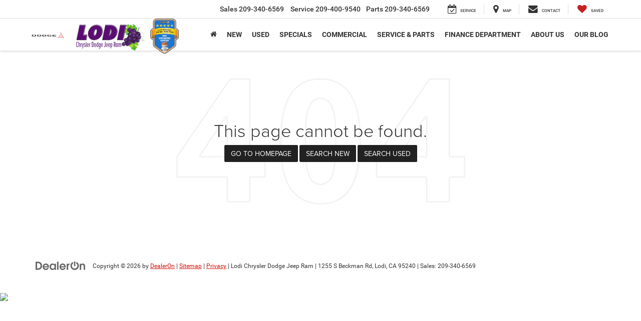

--- FILE ---
content_type: text/css;charset=utf-8
request_url: https://cdn.flexpathdxp.com/css/mediumBlue/sib.css?cb=1769818547009
body_size: 871
content:
:root,:host{--_fpdxp-primary: var(--fpdxp-primary, #0058be);--_fpdxp-primary-hover: var(--fpdxp-primary-hover, #053870);--_fpdxp-shade: var(--fpdxp-shade, hsl(from var(--_fpdxp-primary) h 25 10 / .8))}:host{--_fpdxp-theme-svp-highlight-color: var(--_fpdxp-primary);--_fpdxp-theme-svp-arrow-color: var(--_fpdxp-accent, var(--_fpdxp-primary))}:host{padding:0!important;border:0!important;background-color:transparent!important;box-sizing:border-box!important;--_fpdxp-svp-highlight-color: var(--fpdxp-svp-highlight-color, var(--_fpdxp-theme-svp-highlight-color));--_fpdxp-svp-arrow-color: var(--fpdxp-svp-arrow-color, var(--_fpdxp-theme-svp-arrow-color));--_fpdxp-svp-bg: var(--fpdxp-svp-bg, #FFF);--_fpdxp-svp-text-color: var(--fpdxp-svp-text-color, hsl(from var(--_fpdxp-svp-highlight-color) h 11 22));--_fpdxp-svp-border-color: var(--fpdxp-svp-border-color, hsl(from var(--_fpdxp-svp-highlight-color) h 8 65));--_fpdxp-svp-font: var(--fpdxp-svp-font, var(--fpdxp-svp-font-inferred, "Helvetica Neue", "HelveticaNeue-Light", "Helvetica Neue Light", Helvetica, "Open Sans", Arial, "Lucida Grande", sans-serif));--_fpdxp-svp-heavy-weight: var(--fpdxp-svp-heavy-weight, 700);--_fpdxp-svp-font-size: var(--fpdxp-svp-font-size, 14px);--_fpdxp-svp-line-height: var(--fpdxp-svp-line-height, 20px);--_fpdxp-svp-border-width: var(--fpdxp-svp-border-width, 2px);--_fpdxp-svp-border-style: var(--fpdxp-svp-border-style, solid);--_fpdxp-svp-border-radius: var(--fpdxp-svp-border-radius, 5px);text-align:center!important}div.button{&,*{all:initial;box-sizing:border-box!important;white-space:nowrap!important;line-height:1.2!important;font-family:var(--_fpdxp-svp-font)!important;text-rendering:optimizeLegibility!important;-webkit-font-smoothing:antialiased!important;-moz-osx-font-smoothing:grayscale!important}*{margin:0!important;padding:0!important;border:0!important}display:inline-block!important;position:relative!important;transition:all .25s ease!important;padding:1px 30px 2px 3px!important;width:200px!important;max-width:200px!important;min-width:200px!important;height:64px!important;background-color:var(--_fpdxp-svp-bg)!important;border:var(--_fpdxp-svp-border-width) var(--_fpdxp-svp-border-style) var(--_fpdxp-svp-border-color)!important;border-radius:var(--_fpdxp-svp-border-radius)!important;&,*{cursor:pointer!important;text-align:center!important;color:var(--_fpdxp-svp-text-color)!important}&:hover{box-shadow:0 0 10px hsl(from var(--_fpdxp-svp-highlight-color) h 8 65)!important;border-color:var(--_fpdxp-svp-highlight-color)!important;background-color:hsl(from var(--_fpdxp-svp-highlight-color) h 60 99)!important}.small-text{display:block!important;font-weight:var(--_fpdxp-svp-heavy-weight)!important;font-size:10px!important;overflow:hidden!important;text-overflow:ellipsis!important;&.highlight{color:var(--_fpdxp-svp-highlight-color)!important}}:is(div).payment{display:inline-block!important;color:var(--_fpdxp-svp-highlight-color)!important;font-weight:var(--_fpdxp-svp-heavy-weight)!important;font-size:28px!important;position:relative!important;top:-1px!important;padding-right:1px!important;:is(sup){color:var(--_fpdxp-svp-highlight-color)!important;font-size:10px!important;top:12px!important;left:100%!important;line-height:0!important;position:absolute!important;vertical-align:middle!important;font-weight:var(--_fpdxp-svp-heavy-weight)!important}}:is(div).arrow{position:absolute!important;width:26px!important;height:26px!important;top:17px!important;right:4px!important;font-weight:900!important;border-radius:13px!important;background-image:url("../../assets/caret-right.svg")!important;background-size:80% 80%!important;background-color:var(--_fpdxp-svp-arrow-color)!important;background-position:center!important}.flex-container{display:flex!important;flex-direction:row!important;justify-content:center;position:relative!important;top:-2px!important;left:0!important;right:-27px!important;width:190px!important;max-width:190px!important;min-width:190px!important;.flex-child{min-width:138px!important;max-width:190px!important;flex-shrink:1!important;flex-basis:auto!important}.flex-padding{max-width:27px!important;min-width:0!important;flex-grow:1!important;flex-basis:0!important}}}


--- FILE ---
content_type: text/css;charset=utf-8
request_url: https://cdn.flexpathdxp.com/css/mediumBlue/gpqb.css?cb=1769818547009
body_size: 220
content:
:root,:host{--_fpdxp-primary: var(--fpdxp-primary, #0058be);--_fpdxp-primary-hover: var(--fpdxp-primary-hover, #053870);--_fpdxp-shade: var(--fpdxp-shade, hsl(from var(--_fpdxp-primary) h 25 10 / .8))}:root{--_fpdxp-btn-bg: var(--fpdxp-btn-bg, var(--_fpdxp-inferred-btn-bg, var(--_fpdxp-theme-btn-bg)));--_fpdxp-btn-border-color: var(--fpdxp-btn-border-color, var(--_fpdxp-inferred-btn-border-color, var(--_fpdxp-theme-btn-border-color)));--_fpdxp-btn-text-color: var(--fpdxp-btn-text-color, var(--_fpdxp-inferred-btn-text-color, var(--_fpdxp-theme-btn-text-color)));--_fpdxp-btn-hover-bg: var(--fpdxp-btn-hover-bg, var(--_fpdxp-inferred-btn-hover-bg, var(--_fpdxp-theme-btn-hover-bg)));--_fpdxp-btn-hover-border-color: var(--fpdxp-btn-hover-border-color, var(--_fpdxp-inferred-btn-hover-border-color, var(--_fpdxp-theme-btn-hover-border-color)));--_fpdxp-btn-hover-text-color: var(--fpdxp-btn-hover-text-color, var(--_fpdxp-inferred-btn-hover-text-color, var(--_fpdxp-theme-btn-hover-text-color)));--_fpdxp-btn-border-width: var(--fpdxp-btn-border-width, var(--_fpdxp-inferred-btn-border-width, 0));--_fpdxp-btn-border-style: var(--fpdxp-btn-border-style, var(--_fpdxp-inferred-btn-border-style, solid))}.fpdxp-override-gpqb{color:var(--_fpdxp-btn-text-color)!important;background-color:var(--_fpdxp-btn-bg)!important;border:var(--_fpdxp-btn-border-width) var(--_fpdxp-btn-border-style) var(--_fpdxp-btn-border-color)!important;transition:all .25s ease!important;&:hover{color:var(--_fpdxp-btn-hover-text-color)!important;background-color:var(--_fpdxp-btn-hover-bg)!important;border-color:var(--_fpdxp-btn-hover-border-color)!important}}:root{--_fpdxp-theme-btn-bg: var(--_fpdxp-primary);--_fpdxp-theme-btn-border-color: var(--_fpdxp-primary);--_fpdxp-theme-btn-text-color: #FFF;--_fpdxp-theme-btn-hover-bg: var(--_fpdxp-primary-hover);--_fpdxp-theme-btn-hover-border-color: var(--_fpdxp-primary-hover);--_fpdxp-theme-btn-hover-text-color: #FFF}


--- FILE ---
content_type: text/css;charset=utf-8
request_url: https://cdn.flexpathdxp.com/css/mediumBlue/overlay.css?cb=1769818547009
body_size: 211
content:
:root,:host{--_fpdxp-primary: var(--fpdxp-primary, #0058be);--_fpdxp-primary-hover: var(--fpdxp-primary-hover, #053870);--_fpdxp-shade: var(--fpdxp-shade, hsl(from var(--_fpdxp-primary) h 25 10 / .8))}:host{padding:0!important;border:0!important;background-color:transparent!important;box-sizing:border-box!important;position:fixed!important;width:0!important;height:0!important;z-index:2147483647!important}.fpdxp-container{width:100%!important;height:100vh!important;display:flex!important;justify-content:center!important;align-items:center!important;&,*{box-sizing:border-box!important;margin:0!important;padding:0!important;border:0!important}&,.shade{position:fixed!important;inset:0!important}.shade{cursor:pointer!important;background:var(--_fpdxp-shade, rgba(0, 0, 0, .75))!important}.app{max-width:440px!important;width:100%!important;height:100vh!important;max-height:952px!important;z-index:0;background:#fff;@media screen and (height > 952px),screen and (width > 440px){border-radius:15px!important}}}


--- FILE ---
content_type: text/css
request_url: https://dai.autoleadstar.com/styles-2WCCCJXL.css
body_size: 32824
content:
:root{--primary-color-500: #369ACF;--accent-color-500: #01317F;--accent-button-text-color: white;--primary-color-lighter: #5eaed9;--primary-color-darker: #2e83b0;--accent-color-lighter: #345a99;--primary-color-500-rgb: 54, 154, 207;--accent-color-500-rgb: 1, 49, 127}html{--mat-badge-text-font: Roboto, sans-serif;--mat-badge-line-height: 22px;--mat-badge-text-size: 12px;--mat-badge-text-weight: 600;--mat-badge-small-size-text-size: 9px;--mat-badge-small-size-line-height: 16px;--mat-badge-large-size-text-size: 24px;--mat-badge-large-size-line-height: 28px}.mat-h1,.mat-headline-5,.mat-typography .mat-h1,.mat-typography .mat-headline-5,.mat-typography h1{font:400 24px/32px Roboto,sans-serif;letter-spacing:normal;margin:0 0 16px}.mat-h2,.mat-headline-6,.mat-typography .mat-h2,.mat-typography .mat-headline-6,.mat-typography h2{font:500 20px/32px Roboto,sans-serif;letter-spacing:normal;margin:0 0 16px}.mat-h3,.mat-subtitle-1,.mat-typography .mat-h3,.mat-typography .mat-subtitle-1,.mat-typography h3{font:400 16px/28px Roboto,sans-serif;letter-spacing:.009375em;margin:0 0 16px}.mat-h4,.mat-body-1,.mat-typography .mat-h4,.mat-typography .mat-body-1,.mat-typography h4{font:400 16px/24px Roboto,sans-serif;letter-spacing:.03125em;margin:0 0 16px}.mat-h5,.mat-typography .mat-h5,.mat-typography h5{font:400 11.62px/20px Roboto,sans-serif;margin:0 0 12px}.mat-h6,.mat-typography .mat-h6,.mat-typography h6{font:400 9.38px/20px Roboto,sans-serif;margin:0 0 12px}.mat-body-strong,.mat-subtitle-2,.mat-typography .mat-body-strong,.mat-typography .mat-subtitle-2{font:500 14px/22px Roboto,sans-serif;letter-spacing:.0071428571em}.mat-body,.mat-body-2,.mat-typography .mat-body,.mat-typography .mat-body-2,.mat-typography{font:400 14px/20px Roboto,sans-serif;letter-spacing:normal}.mat-body p,.mat-body-2 p,.mat-typography .mat-body p,.mat-typography .mat-body-2 p,.mat-typography p{margin:0 0 12px}.mat-small,.mat-caption,.mat-typography .mat-small,.mat-typography .mat-caption{font:400 12px/20px Roboto,sans-serif;letter-spacing:normal}.mat-headline-1,.mat-typography .mat-headline-1{font:300 96px/96px Roboto,sans-serif;letter-spacing:-.015625em;margin:0 0 56px}.mat-headline-2,.mat-typography .mat-headline-2{font:300 60px/60px Roboto,sans-serif;letter-spacing:-.0083333333em;margin:0 0 64px}.mat-headline-3,.mat-typography .mat-headline-3{font:400 48px/50px Roboto,sans-serif;letter-spacing:normal;margin:0 0 64px}.mat-headline-4,.mat-typography .mat-headline-4{font:400 34px/40px Roboto,sans-serif;letter-spacing:.0073529412em;margin:0 0 64px}html{--mat-bottom-sheet-container-text-font: Roboto, sans-serif;--mat-bottom-sheet-container-text-line-height: 20px;--mat-bottom-sheet-container-text-size: 14px;--mat-bottom-sheet-container-text-tracking: normal;--mat-bottom-sheet-container-text-weight: 400}html{--mat-legacy-button-toggle-label-text-font: Roboto, sans-serif;--mat-legacy-button-toggle-label-text-line-height: 24px;--mat-legacy-button-toggle-label-text-size: 16px;--mat-legacy-button-toggle-label-text-tracking: .03125em;--mat-legacy-button-toggle-label-text-weight: 400}html{--mat-standard-button-toggle-label-text-font: Roboto, sans-serif;--mat-standard-button-toggle-label-text-line-height: 24px;--mat-standard-button-toggle-label-text-size: 16px;--mat-standard-button-toggle-label-text-tracking: .03125em;--mat-standard-button-toggle-label-text-weight: 400}html{--mat-datepicker-calendar-text-font: Roboto, sans-serif;--mat-datepicker-calendar-text-size: 13px;--mat-datepicker-calendar-body-label-text-size: 14px;--mat-datepicker-calendar-body-label-text-weight: 500;--mat-datepicker-calendar-period-button-text-size: 14px;--mat-datepicker-calendar-period-button-text-weight: 500;--mat-datepicker-calendar-header-text-size: 11px;--mat-datepicker-calendar-header-text-weight: 400}html{--mat-expansion-header-text-font: Roboto, sans-serif;--mat-expansion-header-text-size: 14px;--mat-expansion-header-text-weight: 500;--mat-expansion-header-text-line-height: inherit;--mat-expansion-header-text-tracking: inherit;--mat-expansion-container-text-font: Roboto, sans-serif;--mat-expansion-container-text-line-height: 20px;--mat-expansion-container-text-size: 14px;--mat-expansion-container-text-tracking: normal;--mat-expansion-container-text-weight: 400}html{--mat-grid-list-tile-header-primary-text-size: 14px;--mat-grid-list-tile-header-secondary-text-size: 12px;--mat-grid-list-tile-footer-primary-text-size: 14px;--mat-grid-list-tile-footer-secondary-text-size: 12px}html{--mat-stepper-container-text-font: Roboto, sans-serif;--mat-stepper-header-label-text-font: Roboto, sans-serif;--mat-stepper-header-label-text-size: 14px;--mat-stepper-header-label-text-weight: 400;--mat-stepper-header-error-state-label-text-size: 16px;--mat-stepper-header-selected-state-label-text-size: 16px;--mat-stepper-header-selected-state-label-text-weight: 400}html{--mat-toolbar-title-text-font: Roboto, sans-serif;--mat-toolbar-title-text-line-height: 32px;--mat-toolbar-title-text-size: 20px;--mat-toolbar-title-text-tracking: normal;--mat-toolbar-title-text-weight: 500}html{--mat-tree-node-text-font: Roboto, sans-serif;--mat-tree-node-text-size: 14px;--mat-tree-node-text-weight: 400}html{--mat-option-label-text-font: Roboto, sans-serif;--mat-option-label-text-line-height: 24px;--mat-option-label-text-size: 16px;--mat-option-label-text-tracking: .03125em;--mat-option-label-text-weight: 400}html{--mat-optgroup-label-text-font: Roboto, sans-serif;--mat-optgroup-label-text-line-height: 24px;--mat-optgroup-label-text-size: 16px;--mat-optgroup-label-text-tracking: .03125em;--mat-optgroup-label-text-weight: 400}html{--mat-card-title-text-font: Roboto, sans-serif;--mat-card-title-text-line-height: 32px;--mat-card-title-text-size: 20px;--mat-card-title-text-tracking: normal;--mat-card-title-text-weight: 500;--mat-card-subtitle-text-font: Roboto, sans-serif;--mat-card-subtitle-text-line-height: 22px;--mat-card-subtitle-text-size: 14px;--mat-card-subtitle-text-tracking: .0071428571em;--mat-card-subtitle-text-weight: 500}html{--mdc-plain-tooltip-supporting-text-font: Roboto, sans-serif;--mdc-plain-tooltip-supporting-text-size: 12px;--mdc-plain-tooltip-supporting-text-weight: 400;--mdc-plain-tooltip-supporting-text-tracking: normal}html{--mdc-filled-text-field-label-text-font: Roboto, sans-serif;--mdc-filled-text-field-label-text-size: 16px;--mdc-filled-text-field-label-text-tracking: .03125em;--mdc-filled-text-field-label-text-weight: 400}html{--mdc-outlined-text-field-label-text-font: Roboto, sans-serif;--mdc-outlined-text-field-label-text-size: 16px;--mdc-outlined-text-field-label-text-tracking: .03125em;--mdc-outlined-text-field-label-text-weight: 400}html{--mat-form-field-container-text-font: Roboto, sans-serif;--mat-form-field-container-text-line-height: 24px;--mat-form-field-container-text-size: 16px;--mat-form-field-container-text-tracking: .03125em;--mat-form-field-container-text-weight: 400;--mat-form-field-outlined-label-text-populated-size: 16px;--mat-form-field-subscript-text-font: Roboto, sans-serif;--mat-form-field-subscript-text-line-height: 20px;--mat-form-field-subscript-text-size: 12px;--mat-form-field-subscript-text-tracking: normal;--mat-form-field-subscript-text-weight: 400}html{--mat-select-trigger-text-font: Roboto, sans-serif;--mat-select-trigger-text-line-height: 24px;--mat-select-trigger-text-size: 16px;--mat-select-trigger-text-tracking: .03125em;--mat-select-trigger-text-weight: 400}html{--mdc-dialog-subhead-font: Roboto, sans-serif;--mdc-dialog-subhead-line-height: 32px;--mdc-dialog-subhead-size: 20px;--mdc-dialog-subhead-weight: 500;--mdc-dialog-subhead-tracking: normal;--mdc-dialog-supporting-text-font: Roboto, sans-serif;--mdc-dialog-supporting-text-line-height: 24px;--mdc-dialog-supporting-text-size: 16px;--mdc-dialog-supporting-text-weight: 400;--mdc-dialog-supporting-text-tracking: .03125em}.mat-mdc-standard-chip{--mdc-chip-label-text-font: Roboto, sans-serif;--mdc-chip-label-text-line-height: 20px;--mdc-chip-label-text-size: 14px;--mdc-chip-label-text-tracking: normal;--mdc-chip-label-text-weight: 400}html .mat-mdc-slide-toggle{--mat-switch-label-text-font: Roboto, sans-serif;--mat-switch-label-text-line-height: 20px;--mat-switch-label-text-size: 14px;--mat-switch-label-text-tracking: normal;--mat-switch-label-text-weight: 400}html{--mat-radio-label-text-font: Roboto, sans-serif;--mat-radio-label-text-line-height: 20px;--mat-radio-label-text-size: 14px;--mat-radio-label-text-tracking: normal;--mat-radio-label-text-weight: 400}html{--mdc-slider-label-label-text-font: Roboto, sans-serif;--mdc-slider-label-label-text-size: 14px;--mdc-slider-label-label-text-line-height: 22px;--mdc-slider-label-label-text-tracking: .0071428571em;--mdc-slider-label-label-text-weight: 500}html{--mat-menu-item-label-text-font: Roboto, sans-serif;--mat-menu-item-label-text-size: 16px;--mat-menu-item-label-text-tracking: .03125em;--mat-menu-item-label-text-line-height: 24px;--mat-menu-item-label-text-weight: 400}html{--mdc-list-list-item-label-text-font: Roboto, sans-serif;--mdc-list-list-item-label-text-line-height: 24px;--mdc-list-list-item-label-text-size: 16px;--mdc-list-list-item-label-text-tracking: .03125em;--mdc-list-list-item-label-text-weight: 400;--mdc-list-list-item-supporting-text-font: Roboto, sans-serif;--mdc-list-list-item-supporting-text-line-height: 20px;--mdc-list-list-item-supporting-text-size: 14px;--mdc-list-list-item-supporting-text-tracking: normal;--mdc-list-list-item-supporting-text-weight: 400;--mdc-list-list-item-trailing-supporting-text-font: Roboto, sans-serif;--mdc-list-list-item-trailing-supporting-text-line-height: 20px;--mdc-list-list-item-trailing-supporting-text-size: 12px;--mdc-list-list-item-trailing-supporting-text-tracking: normal;--mdc-list-list-item-trailing-supporting-text-weight: 400}.mdc-list-group__subheader{font:400 16px/28px Roboto,sans-serif;letter-spacing:.009375em}html{--mat-paginator-container-text-font: Roboto, sans-serif;--mat-paginator-container-text-line-height: 20px;--mat-paginator-container-text-size: 12px;--mat-paginator-container-text-tracking: normal;--mat-paginator-container-text-weight: 400;--mat-paginator-select-trigger-text-size: 12px}.mat-mdc-tab-header{--mat-tab-header-label-text-font: Roboto, sans-serif;--mat-tab-header-label-text-size: 14px;--mat-tab-header-label-text-tracking: .5px;--mat-tab-header-label-text-line-height: 36px;--mat-tab-header-label-text-weight: 500}html{--mat-checkbox-label-text-font: Roboto, sans-serif;--mat-checkbox-label-text-line-height: 20px;--mat-checkbox-label-text-size: 14px;--mat-checkbox-label-text-tracking: normal;--mat-checkbox-label-text-weight: 400}html{--mdc-text-button-label-text-font: Roboto, sans-serif;--mdc-text-button-label-text-size: 14px;--mdc-text-button-label-text-tracking: .5px;--mdc-text-button-label-text-weight: 500;--mdc-text-button-label-text-transform: none}html{--mdc-filled-button-label-text-font: Roboto, sans-serif;--mdc-filled-button-label-text-size: 14px;--mdc-filled-button-label-text-tracking: .5px;--mdc-filled-button-label-text-weight: 500;--mdc-filled-button-label-text-transform: none}html{--mdc-protected-button-label-text-font: Roboto, sans-serif;--mdc-protected-button-label-text-size: 14px;--mdc-protected-button-label-text-tracking: .5px;--mdc-protected-button-label-text-weight: 500;--mdc-protected-button-label-text-transform: none}html{--mdc-outlined-button-label-text-font: Roboto, sans-serif;--mdc-outlined-button-label-text-size: 14px;--mdc-outlined-button-label-text-tracking: .5px;--mdc-outlined-button-label-text-weight: 500;--mdc-outlined-button-label-text-transform: none}html{--mdc-extended-fab-label-text-font: Roboto, sans-serif;--mdc-extended-fab-label-text-size: 14px;--mdc-extended-fab-label-text-tracking: .5px;--mdc-extended-fab-label-text-weight: 500}html{--mdc-snackbar-supporting-text-font: Roboto, sans-serif;--mdc-snackbar-supporting-text-line-height: 20px;--mdc-snackbar-supporting-text-size: 14px;--mdc-snackbar-supporting-text-weight: 400}html{--mat-table-header-headline-font: Roboto, sans-serif;--mat-table-header-headline-line-height: 22px;--mat-table-header-headline-size: 14px;--mat-table-header-headline-weight: 500;--mat-table-header-headline-tracking: .0071428571em;--mat-table-row-item-label-text-font: Roboto, sans-serif;--mat-table-row-item-label-text-line-height: 20px;--mat-table-row-item-label-text-size: 14px;--mat-table-row-item-label-text-weight: 400;--mat-table-row-item-label-text-tracking: normal;--mat-table-footer-supporting-text-font: Roboto, sans-serif;--mat-table-footer-supporting-text-line-height: 20px;--mat-table-footer-supporting-text-size: 14px;--mat-table-footer-supporting-text-weight: 400;--mat-table-footer-supporting-text-tracking: normal}.mat-elevation-z0,.mat-mdc-elevation-specific.mat-elevation-z0{box-shadow:var(--mat-app-elevation-shadow-level-0, none)}.mat-elevation-z1,.mat-mdc-elevation-specific.mat-elevation-z1{box-shadow:var(--mat-app-elevation-shadow-level-1, none)}.mat-elevation-z2,.mat-mdc-elevation-specific.mat-elevation-z2{box-shadow:var(--mat-app-elevation-shadow-level-2, none)}.mat-elevation-z3,.mat-mdc-elevation-specific.mat-elevation-z3{box-shadow:var(--mat-app-elevation-shadow-level-3, none)}.mat-elevation-z4,.mat-mdc-elevation-specific.mat-elevation-z4{box-shadow:var(--mat-app-elevation-shadow-level-4, none)}.mat-elevation-z5,.mat-mdc-elevation-specific.mat-elevation-z5{box-shadow:var(--mat-app-elevation-shadow-level-5, none)}.mat-elevation-z6,.mat-mdc-elevation-specific.mat-elevation-z6{box-shadow:var(--mat-app-elevation-shadow-level-6, none)}.mat-elevation-z7,.mat-mdc-elevation-specific.mat-elevation-z7{box-shadow:var(--mat-app-elevation-shadow-level-7, none)}.mat-elevation-z8,.mat-mdc-elevation-specific.mat-elevation-z8{box-shadow:var(--mat-app-elevation-shadow-level-8, none)}.mat-elevation-z9,.mat-mdc-elevation-specific.mat-elevation-z9{box-shadow:var(--mat-app-elevation-shadow-level-9, none)}.mat-elevation-z10,.mat-mdc-elevation-specific.mat-elevation-z10{box-shadow:var(--mat-app-elevation-shadow-level-10, none)}.mat-elevation-z11,.mat-mdc-elevation-specific.mat-elevation-z11{box-shadow:var(--mat-app-elevation-shadow-level-11, none)}.mat-elevation-z12,.mat-mdc-elevation-specific.mat-elevation-z12{box-shadow:var(--mat-app-elevation-shadow-level-12, none)}.mat-elevation-z13,.mat-mdc-elevation-specific.mat-elevation-z13{box-shadow:var(--mat-app-elevation-shadow-level-13, none)}.mat-elevation-z14,.mat-mdc-elevation-specific.mat-elevation-z14{box-shadow:var(--mat-app-elevation-shadow-level-14, none)}.mat-elevation-z15,.mat-mdc-elevation-specific.mat-elevation-z15{box-shadow:var(--mat-app-elevation-shadow-level-15, none)}.mat-elevation-z16,.mat-mdc-elevation-specific.mat-elevation-z16{box-shadow:var(--mat-app-elevation-shadow-level-16, none)}.mat-elevation-z17,.mat-mdc-elevation-specific.mat-elevation-z17{box-shadow:var(--mat-app-elevation-shadow-level-17, none)}.mat-elevation-z18,.mat-mdc-elevation-specific.mat-elevation-z18{box-shadow:var(--mat-app-elevation-shadow-level-18, none)}.mat-elevation-z19,.mat-mdc-elevation-specific.mat-elevation-z19{box-shadow:var(--mat-app-elevation-shadow-level-19, none)}.mat-elevation-z20,.mat-mdc-elevation-specific.mat-elevation-z20{box-shadow:var(--mat-app-elevation-shadow-level-20, none)}.mat-elevation-z21,.mat-mdc-elevation-specific.mat-elevation-z21{box-shadow:var(--mat-app-elevation-shadow-level-21, none)}.mat-elevation-z22,.mat-mdc-elevation-specific.mat-elevation-z22{box-shadow:var(--mat-app-elevation-shadow-level-22, none)}.mat-elevation-z23,.mat-mdc-elevation-specific.mat-elevation-z23{box-shadow:var(--mat-app-elevation-shadow-level-23, none)}.mat-elevation-z24,.mat-mdc-elevation-specific.mat-elevation-z24{box-shadow:var(--mat-app-elevation-shadow-level-24, none)}html{--mat-sys-on-surface: initial}.mat-app-background{background-color:var(--mat-app-background-color, var(--mat-sys-background, transparent));color:var(--mat-app-text-color, var(--mat-sys-on-background, inherit))}html{--mat-ripple-color: rgba(0, 0, 0, .1)}html{--mat-option-selected-state-label-text-color: var(--primary-color-500);--mat-option-label-text-color: rgba(0, 0, 0, .87);--mat-option-hover-state-layer-color: rgba(0, 0, 0, .04);--mat-option-focus-state-layer-color: rgba(0, 0, 0, .04);--mat-option-selected-state-layer-color: rgba(0, 0, 0, .04)}.mat-accent{--mat-option-selected-state-label-text-color: var(--accent-color-500);--mat-option-label-text-color: rgba(0, 0, 0, .87);--mat-option-hover-state-layer-color: rgba(0, 0, 0, .04);--mat-option-focus-state-layer-color: rgba(0, 0, 0, .04);--mat-option-selected-state-layer-color: rgba(0, 0, 0, .04)}.mat-warn{--mat-option-selected-state-label-text-color: #f44336;--mat-option-label-text-color: rgba(0, 0, 0, .87);--mat-option-hover-state-layer-color: rgba(0, 0, 0, .04);--mat-option-focus-state-layer-color: rgba(0, 0, 0, .04);--mat-option-selected-state-layer-color: rgba(0, 0, 0, .04)}html{--mat-optgroup-label-text-color: rgba(0, 0, 0, .87)}html{--mat-full-pseudo-checkbox-selected-icon-color: var(--accent-color-500);--mat-full-pseudo-checkbox-selected-checkmark-color: #fafafa;--mat-full-pseudo-checkbox-unselected-icon-color: rgba(0, 0, 0, .54);--mat-full-pseudo-checkbox-disabled-selected-checkmark-color: #fafafa;--mat-full-pseudo-checkbox-disabled-unselected-icon-color: #b0b0b0;--mat-full-pseudo-checkbox-disabled-selected-icon-color: #b0b0b0}html{--mat-minimal-pseudo-checkbox-selected-checkmark-color: var(--accent-color-500);--mat-minimal-pseudo-checkbox-disabled-selected-checkmark-color: #b0b0b0}.mat-primary{--mat-full-pseudo-checkbox-selected-icon-color: var(--primary-color-500);--mat-full-pseudo-checkbox-selected-checkmark-color: #fafafa;--mat-full-pseudo-checkbox-unselected-icon-color: rgba(0, 0, 0, .54);--mat-full-pseudo-checkbox-disabled-selected-checkmark-color: #fafafa;--mat-full-pseudo-checkbox-disabled-unselected-icon-color: #b0b0b0;--mat-full-pseudo-checkbox-disabled-selected-icon-color: #b0b0b0}.mat-primary{--mat-minimal-pseudo-checkbox-selected-checkmark-color: var(--primary-color-500);--mat-minimal-pseudo-checkbox-disabled-selected-checkmark-color: #b0b0b0}.mat-accent{--mat-full-pseudo-checkbox-selected-icon-color: var(--accent-color-500);--mat-full-pseudo-checkbox-selected-checkmark-color: #fafafa;--mat-full-pseudo-checkbox-unselected-icon-color: rgba(0, 0, 0, .54);--mat-full-pseudo-checkbox-disabled-selected-checkmark-color: #fafafa;--mat-full-pseudo-checkbox-disabled-unselected-icon-color: #b0b0b0;--mat-full-pseudo-checkbox-disabled-selected-icon-color: #b0b0b0}.mat-accent{--mat-minimal-pseudo-checkbox-selected-checkmark-color: var(--accent-color-500);--mat-minimal-pseudo-checkbox-disabled-selected-checkmark-color: #b0b0b0}.mat-warn{--mat-full-pseudo-checkbox-selected-icon-color: #f44336;--mat-full-pseudo-checkbox-selected-checkmark-color: #fafafa;--mat-full-pseudo-checkbox-unselected-icon-color: rgba(0, 0, 0, .54);--mat-full-pseudo-checkbox-disabled-selected-checkmark-color: #fafafa;--mat-full-pseudo-checkbox-disabled-unselected-icon-color: #b0b0b0;--mat-full-pseudo-checkbox-disabled-selected-icon-color: #b0b0b0}.mat-warn{--mat-minimal-pseudo-checkbox-selected-checkmark-color: #f44336;--mat-minimal-pseudo-checkbox-disabled-selected-checkmark-color: #b0b0b0}html{--mat-app-background-color: #fafafa;--mat-app-text-color: rgba(0, 0, 0, .87);--mat-app-elevation-shadow-level-0: 0px 0px 0px 0px rgba(0, 0, 0, .2), 0px 0px 0px 0px rgba(0, 0, 0, .14), 0px 0px 0px 0px rgba(0, 0, 0, .12);--mat-app-elevation-shadow-level-1: 0px 2px 1px -1px rgba(0, 0, 0, .2), 0px 1px 1px 0px rgba(0, 0, 0, .14), 0px 1px 3px 0px rgba(0, 0, 0, .12);--mat-app-elevation-shadow-level-2: 0px 3px 1px -2px rgba(0, 0, 0, .2), 0px 2px 2px 0px rgba(0, 0, 0, .14), 0px 1px 5px 0px rgba(0, 0, 0, .12);--mat-app-elevation-shadow-level-3: 0px 3px 3px -2px rgba(0, 0, 0, .2), 0px 3px 4px 0px rgba(0, 0, 0, .14), 0px 1px 8px 0px rgba(0, 0, 0, .12);--mat-app-elevation-shadow-level-4: 0px 2px 4px -1px rgba(0, 0, 0, .2), 0px 4px 5px 0px rgba(0, 0, 0, .14), 0px 1px 10px 0px rgba(0, 0, 0, .12);--mat-app-elevation-shadow-level-5: 0px 3px 5px -1px rgba(0, 0, 0, .2), 0px 5px 8px 0px rgba(0, 0, 0, .14), 0px 1px 14px 0px rgba(0, 0, 0, .12);--mat-app-elevation-shadow-level-6: 0px 3px 5px -1px rgba(0, 0, 0, .2), 0px 6px 10px 0px rgba(0, 0, 0, .14), 0px 1px 18px 0px rgba(0, 0, 0, .12);--mat-app-elevation-shadow-level-7: 0px 4px 5px -2px rgba(0, 0, 0, .2), 0px 7px 10px 1px rgba(0, 0, 0, .14), 0px 2px 16px 1px rgba(0, 0, 0, .12);--mat-app-elevation-shadow-level-8: 0px 5px 5px -3px rgba(0, 0, 0, .2), 0px 8px 10px 1px rgba(0, 0, 0, .14), 0px 3px 14px 2px rgba(0, 0, 0, .12);--mat-app-elevation-shadow-level-9: 0px 5px 6px -3px rgba(0, 0, 0, .2), 0px 9px 12px 1px rgba(0, 0, 0, .14), 0px 3px 16px 2px rgba(0, 0, 0, .12);--mat-app-elevation-shadow-level-10: 0px 6px 6px -3px rgba(0, 0, 0, .2), 0px 10px 14px 1px rgba(0, 0, 0, .14), 0px 4px 18px 3px rgba(0, 0, 0, .12);--mat-app-elevation-shadow-level-11: 0px 6px 7px -4px rgba(0, 0, 0, .2), 0px 11px 15px 1px rgba(0, 0, 0, .14), 0px 4px 20px 3px rgba(0, 0, 0, .12);--mat-app-elevation-shadow-level-12: 0px 7px 8px -4px rgba(0, 0, 0, .2), 0px 12px 17px 2px rgba(0, 0, 0, .14), 0px 5px 22px 4px rgba(0, 0, 0, .12);--mat-app-elevation-shadow-level-13: 0px 7px 8px -4px rgba(0, 0, 0, .2), 0px 13px 19px 2px rgba(0, 0, 0, .14), 0px 5px 24px 4px rgba(0, 0, 0, .12);--mat-app-elevation-shadow-level-14: 0px 7px 9px -4px rgba(0, 0, 0, .2), 0px 14px 21px 2px rgba(0, 0, 0, .14), 0px 5px 26px 4px rgba(0, 0, 0, .12);--mat-app-elevation-shadow-level-15: 0px 8px 9px -5px rgba(0, 0, 0, .2), 0px 15px 22px 2px rgba(0, 0, 0, .14), 0px 6px 28px 5px rgba(0, 0, 0, .12);--mat-app-elevation-shadow-level-16: 0px 8px 10px -5px rgba(0, 0, 0, .2), 0px 16px 24px 2px rgba(0, 0, 0, .14), 0px 6px 30px 5px rgba(0, 0, 0, .12);--mat-app-elevation-shadow-level-17: 0px 8px 11px -5px rgba(0, 0, 0, .2), 0px 17px 26px 2px rgba(0, 0, 0, .14), 0px 6px 32px 5px rgba(0, 0, 0, .12);--mat-app-elevation-shadow-level-18: 0px 9px 11px -5px rgba(0, 0, 0, .2), 0px 18px 28px 2px rgba(0, 0, 0, .14), 0px 7px 34px 6px rgba(0, 0, 0, .12);--mat-app-elevation-shadow-level-19: 0px 9px 12px -6px rgba(0, 0, 0, .2), 0px 19px 29px 2px rgba(0, 0, 0, .14), 0px 7px 36px 6px rgba(0, 0, 0, .12);--mat-app-elevation-shadow-level-20: 0px 10px 13px -6px rgba(0, 0, 0, .2), 0px 20px 31px 3px rgba(0, 0, 0, .14), 0px 8px 38px 7px rgba(0, 0, 0, .12);--mat-app-elevation-shadow-level-21: 0px 10px 13px -6px rgba(0, 0, 0, .2), 0px 21px 33px 3px rgba(0, 0, 0, .14), 0px 8px 40px 7px rgba(0, 0, 0, .12);--mat-app-elevation-shadow-level-22: 0px 10px 14px -6px rgba(0, 0, 0, .2), 0px 22px 35px 3px rgba(0, 0, 0, .14), 0px 8px 42px 7px rgba(0, 0, 0, .12);--mat-app-elevation-shadow-level-23: 0px 11px 14px -7px rgba(0, 0, 0, .2), 0px 23px 36px 3px rgba(0, 0, 0, .14), 0px 9px 44px 8px rgba(0, 0, 0, .12);--mat-app-elevation-shadow-level-24: 0px 11px 15px -7px rgba(0, 0, 0, .2), 0px 24px 38px 3px rgba(0, 0, 0, .14), 0px 9px 46px 8px rgba(0, 0, 0, .12)}html{--mdc-elevated-card-container-shape: 4px}html{--mdc-outlined-card-container-shape: 4px;--mdc-outlined-card-outline-width: 1px}html{--mdc-elevated-card-container-color: white;--mdc-elevated-card-container-elevation: 0px 2px 1px -1px rgba(0, 0, 0, .2), 0px 1px 1px 0px rgba(0, 0, 0, .14), 0px 1px 3px 0px rgba(0, 0, 0, .12)}html{--mdc-outlined-card-container-color: white;--mdc-outlined-card-outline-color: rgba(0, 0, 0, .12);--mdc-outlined-card-container-elevation: 0px 0px 0px 0px rgba(0, 0, 0, .2), 0px 0px 0px 0px rgba(0, 0, 0, .14), 0px 0px 0px 0px rgba(0, 0, 0, .12)}html{--mat-card-subtitle-text-color: rgba(0, 0, 0, .54)}html{--mdc-linear-progress-active-indicator-height: 4px;--mdc-linear-progress-track-height: 4px;--mdc-linear-progress-track-shape: 0}.mat-mdc-progress-bar{--mdc-linear-progress-active-indicator-color: var(--primary-color-500);--mdc-linear-progress-track-color: var(--primary-color-500)}.mat-mdc-progress-bar.mat-accent{--mdc-linear-progress-active-indicator-color: var(--accent-color-500);--mdc-linear-progress-track-color: var(--accent-color-500)}.mat-mdc-progress-bar.mat-warn{--mdc-linear-progress-active-indicator-color: #f44336;--mdc-linear-progress-track-color: rgba(244, 67, 54, .25)}html{--mdc-plain-tooltip-container-shape: 4px;--mdc-plain-tooltip-supporting-text-line-height: 16px}html{--mdc-plain-tooltip-container-color: #616161;--mdc-plain-tooltip-supporting-text-color: #fff}html{--mdc-filled-text-field-active-indicator-height: 1px;--mdc-filled-text-field-focus-active-indicator-height: 2px;--mdc-filled-text-field-container-shape: 4px}html{--mdc-outlined-text-field-outline-width: 1px;--mdc-outlined-text-field-focus-outline-width: 2px;--mdc-outlined-text-field-container-shape: 4px}html{--mdc-filled-text-field-caret-color: var(--primary-color-500);--mdc-filled-text-field-focus-active-indicator-color: var(--primary-color-500);--mdc-filled-text-field-focus-label-text-color: var(--primary-color-500);--mdc-filled-text-field-container-color: rgb(244.8, 244.8, 244.8);--mdc-filled-text-field-disabled-container-color: rgb(249.9, 249.9, 249.9);--mdc-filled-text-field-label-text-color: rgba(0, 0, 0, .6);--mdc-filled-text-field-hover-label-text-color: rgba(0, 0, 0, .6);--mdc-filled-text-field-disabled-label-text-color: rgba(0, 0, 0, .38);--mdc-filled-text-field-input-text-color: rgba(0, 0, 0, .87);--mdc-filled-text-field-disabled-input-text-color: rgba(0, 0, 0, .38);--mdc-filled-text-field-input-text-placeholder-color: rgba(0, 0, 0, .6);--mdc-filled-text-field-error-hover-label-text-color: #f44336;--mdc-filled-text-field-error-focus-label-text-color: #f44336;--mdc-filled-text-field-error-label-text-color: #f44336;--mdc-filled-text-field-error-caret-color: #f44336;--mdc-filled-text-field-active-indicator-color: rgba(0, 0, 0, .42);--mdc-filled-text-field-disabled-active-indicator-color: rgba(0, 0, 0, .06);--mdc-filled-text-field-hover-active-indicator-color: rgba(0, 0, 0, .87);--mdc-filled-text-field-error-active-indicator-color: #f44336;--mdc-filled-text-field-error-focus-active-indicator-color: #f44336;--mdc-filled-text-field-error-hover-active-indicator-color: #f44336}html{--mdc-outlined-text-field-caret-color: var(--primary-color-500);--mdc-outlined-text-field-focus-outline-color: var(--primary-color-500);--mdc-outlined-text-field-focus-label-text-color: var(--primary-color-500);--mdc-outlined-text-field-label-text-color: rgba(0, 0, 0, .6);--mdc-outlined-text-field-hover-label-text-color: rgba(0, 0, 0, .6);--mdc-outlined-text-field-disabled-label-text-color: rgba(0, 0, 0, .38);--mdc-outlined-text-field-input-text-color: rgba(0, 0, 0, .87);--mdc-outlined-text-field-disabled-input-text-color: rgba(0, 0, 0, .38);--mdc-outlined-text-field-input-text-placeholder-color: rgba(0, 0, 0, .6);--mdc-outlined-text-field-error-caret-color: #f44336;--mdc-outlined-text-field-error-focus-label-text-color: #f44336;--mdc-outlined-text-field-error-label-text-color: #f44336;--mdc-outlined-text-field-error-hover-label-text-color: #f44336;--mdc-outlined-text-field-outline-color: rgba(0, 0, 0, .38);--mdc-outlined-text-field-disabled-outline-color: rgba(0, 0, 0, .06);--mdc-outlined-text-field-hover-outline-color: rgba(0, 0, 0, .87);--mdc-outlined-text-field-error-focus-outline-color: #f44336;--mdc-outlined-text-field-error-hover-outline-color: #f44336;--mdc-outlined-text-field-error-outline-color: #f44336}html{--mat-form-field-focus-select-arrow-color: var(--primary-color-500);--mat-form-field-disabled-input-text-placeholder-color: rgba(0, 0, 0, .38);--mat-form-field-state-layer-color: rgba(0, 0, 0, .87);--mat-form-field-error-text-color: #f44336;--mat-form-field-select-option-text-color: inherit;--mat-form-field-select-disabled-option-text-color: GrayText;--mat-form-field-leading-icon-color: unset;--mat-form-field-disabled-leading-icon-color: unset;--mat-form-field-trailing-icon-color: unset;--mat-form-field-disabled-trailing-icon-color: unset;--mat-form-field-error-focus-trailing-icon-color: unset;--mat-form-field-error-hover-trailing-icon-color: unset;--mat-form-field-error-trailing-icon-color: unset;--mat-form-field-enabled-select-arrow-color: rgba(0, 0, 0, .54);--mat-form-field-disabled-select-arrow-color: rgba(0, 0, 0, .38);--mat-form-field-hover-state-layer-opacity: .04;--mat-form-field-focus-state-layer-opacity: .08}.mat-mdc-form-field.mat-accent{--mdc-filled-text-field-caret-color: var(--accent-color-500);--mdc-filled-text-field-focus-active-indicator-color: var(--accent-color-500);--mdc-filled-text-field-focus-label-text-color: var(--accent-color-500)}.mat-mdc-form-field.mat-accent{--mdc-outlined-text-field-caret-color: var(--accent-color-500);--mdc-outlined-text-field-focus-outline-color: var(--accent-color-500);--mdc-outlined-text-field-focus-label-text-color: var(--accent-color-500)}.mat-mdc-form-field.mat-accent{--mat-form-field-focus-select-arrow-color: var(--accent-color-500)}.mat-mdc-form-field.mat-warn{--mdc-filled-text-field-caret-color: #f44336;--mdc-filled-text-field-focus-active-indicator-color: #f44336;--mdc-filled-text-field-focus-label-text-color: rgba(244, 67, 54, .87)}.mat-mdc-form-field.mat-warn{--mdc-outlined-text-field-caret-color: #f44336;--mdc-outlined-text-field-focus-outline-color: #f44336;--mdc-outlined-text-field-focus-label-text-color: rgba(244, 67, 54, .87)}.mat-mdc-form-field.mat-warn{--mat-form-field-focus-select-arrow-color: rgba(244, 67, 54, .87)}html{--mat-form-field-container-height: 56px;--mat-form-field-filled-label-display: block;--mat-form-field-container-vertical-padding: 16px;--mat-form-field-filled-with-label-container-padding-top: 24px;--mat-form-field-filled-with-label-container-padding-bottom: 8px}html{--mat-select-container-elevation-shadow: 0px 5px 5px -3px rgba(0, 0, 0, .2), 0px 8px 10px 1px rgba(0, 0, 0, .14), 0px 3px 14px 2px rgba(0, 0, 0, .12)}html{--mat-select-panel-background-color: white;--mat-select-enabled-trigger-text-color: rgba(0, 0, 0, .87);--mat-select-disabled-trigger-text-color: rgba(0, 0, 0, .38);--mat-select-placeholder-text-color: rgba(0, 0, 0, .6);--mat-select-enabled-arrow-color: rgba(0, 0, 0, .54);--mat-select-disabled-arrow-color: rgba(0, 0, 0, .38);--mat-select-focused-arrow-color: var(--primary-color-500);--mat-select-invalid-arrow-color: rgba(244, 67, 54, .87)}html .mat-mdc-form-field.mat-accent{--mat-select-panel-background-color: white;--mat-select-enabled-trigger-text-color: rgba(0, 0, 0, .87);--mat-select-disabled-trigger-text-color: rgba(0, 0, 0, .38);--mat-select-placeholder-text-color: rgba(0, 0, 0, .6);--mat-select-enabled-arrow-color: rgba(0, 0, 0, .54);--mat-select-disabled-arrow-color: rgba(0, 0, 0, .38);--mat-select-focused-arrow-color: var(--accent-color-500);--mat-select-invalid-arrow-color: rgba(244, 67, 54, .87)}html .mat-mdc-form-field.mat-warn{--mat-select-panel-background-color: white;--mat-select-enabled-trigger-text-color: rgba(0, 0, 0, .87);--mat-select-disabled-trigger-text-color: rgba(0, 0, 0, .38);--mat-select-placeholder-text-color: rgba(0, 0, 0, .6);--mat-select-enabled-arrow-color: rgba(0, 0, 0, .54);--mat-select-disabled-arrow-color: rgba(0, 0, 0, .38);--mat-select-focused-arrow-color: rgba(244, 67, 54, .87);--mat-select-invalid-arrow-color: rgba(244, 67, 54, .87)}html{--mat-select-arrow-transform: translateY(-8px)}html{--mat-autocomplete-container-shape: 4px;--mat-autocomplete-container-elevation-shadow: 0px 5px 5px -3px rgba(0, 0, 0, .2), 0px 8px 10px 1px rgba(0, 0, 0, .14), 0px 3px 14px 2px rgba(0, 0, 0, .12)}html{--mat-autocomplete-background-color: white}html{--mdc-dialog-container-shape: 4px}html{--mat-dialog-container-elevation-shadow: 0px 11px 15px -7px rgba(0, 0, 0, .2), 0px 24px 38px 3px rgba(0, 0, 0, .14), 0px 9px 46px 8px rgba(0, 0, 0, .12);--mat-dialog-container-max-width: 80vw;--mat-dialog-container-small-max-width: 80vw;--mat-dialog-container-min-width: 0;--mat-dialog-actions-alignment: start;--mat-dialog-actions-padding: 8px;--mat-dialog-content-padding: 20px 24px;--mat-dialog-with-actions-content-padding: 20px 24px;--mat-dialog-headline-padding: 0 24px 9px}html{--mdc-dialog-container-color: white;--mdc-dialog-subhead-color: rgba(0, 0, 0, .87);--mdc-dialog-supporting-text-color: rgba(0, 0, 0, .6)}.mat-mdc-standard-chip{--mdc-chip-container-shape-radius: 16px;--mdc-chip-with-avatar-avatar-shape-radius: 14px;--mdc-chip-with-avatar-avatar-size: 28px;--mdc-chip-with-icon-icon-size: 18px;--mdc-chip-outline-width: 0;--mdc-chip-outline-color: transparent;--mdc-chip-disabled-outline-color: transparent;--mdc-chip-focus-outline-color: transparent;--mdc-chip-hover-state-layer-opacity: .04;--mdc-chip-with-avatar-disabled-avatar-opacity: 1;--mdc-chip-flat-selected-outline-width: 0;--mdc-chip-selected-hover-state-layer-opacity: .04;--mdc-chip-with-trailing-icon-disabled-trailing-icon-opacity: 1;--mdc-chip-with-icon-disabled-icon-opacity: 1}.mat-mdc-standard-chip{--mat-chip-disabled-container-opacity: .4;--mat-chip-trailing-action-opacity: .54;--mat-chip-trailing-action-focus-opacity: 1;--mat-chip-trailing-action-state-layer-color: transparent;--mat-chip-selected-trailing-action-state-layer-color: transparent;--mat-chip-trailing-action-hover-state-layer-opacity: 0;--mat-chip-trailing-action-focus-state-layer-opacity: 0}.mat-mdc-standard-chip{--mdc-chip-disabled-label-text-color: #212121;--mdc-chip-elevated-container-color: rgb(224.4, 224.4, 224.4);--mdc-chip-elevated-selected-container-color: rgb(224.4, 224.4, 224.4);--mdc-chip-elevated-disabled-container-color: rgb(224.4, 224.4, 224.4);--mdc-chip-flat-disabled-selected-container-color: rgb(224.4, 224.4, 224.4);--mdc-chip-focus-state-layer-color: black;--mdc-chip-hover-state-layer-color: black;--mdc-chip-selected-hover-state-layer-color: black;--mdc-chip-focus-state-layer-opacity: .12;--mdc-chip-selected-focus-state-layer-color: black;--mdc-chip-selected-focus-state-layer-opacity: .12;--mdc-chip-label-text-color: #212121;--mdc-chip-selected-label-text-color: #212121;--mdc-chip-with-icon-icon-color: #212121;--mdc-chip-with-icon-disabled-icon-color: #212121;--mdc-chip-with-icon-selected-icon-color: #212121;--mdc-chip-with-trailing-icon-disabled-trailing-icon-color: #212121;--mdc-chip-with-trailing-icon-trailing-icon-color: #212121}.mat-mdc-standard-chip{--mat-chip-selected-disabled-trailing-icon-color: #212121;--mat-chip-selected-trailing-icon-color: #212121}.mat-mdc-standard-chip.mat-mdc-chip-selected.mat-primary,.mat-mdc-standard-chip.mat-mdc-chip-highlighted.mat-primary{--mdc-chip-disabled-label-text-color: white;--mdc-chip-elevated-container-color: var(--primary-color-500);--mdc-chip-elevated-selected-container-color: var(--primary-color-500);--mdc-chip-elevated-disabled-container-color: var(--primary-color-500);--mdc-chip-flat-disabled-selected-container-color: var(--primary-color-500);--mdc-chip-focus-state-layer-color: black;--mdc-chip-hover-state-layer-color: black;--mdc-chip-selected-hover-state-layer-color: black;--mdc-chip-focus-state-layer-opacity: .12;--mdc-chip-selected-focus-state-layer-color: black;--mdc-chip-selected-focus-state-layer-opacity: .12;--mdc-chip-label-text-color: white;--mdc-chip-selected-label-text-color: white;--mdc-chip-with-icon-icon-color: white;--mdc-chip-with-icon-disabled-icon-color: white;--mdc-chip-with-icon-selected-icon-color: white;--mdc-chip-with-trailing-icon-disabled-trailing-icon-color: white;--mdc-chip-with-trailing-icon-trailing-icon-color: white}.mat-mdc-standard-chip.mat-mdc-chip-selected.mat-primary,.mat-mdc-standard-chip.mat-mdc-chip-highlighted.mat-primary{--mat-chip-selected-disabled-trailing-icon-color: white;--mat-chip-selected-trailing-icon-color: white}.mat-mdc-standard-chip.mat-mdc-chip-selected.mat-accent,.mat-mdc-standard-chip.mat-mdc-chip-highlighted.mat-accent{--mdc-chip-disabled-label-text-color: white;--mdc-chip-elevated-container-color: var(--accent-color-500);--mdc-chip-elevated-selected-container-color: var(--accent-color-500);--mdc-chip-elevated-disabled-container-color: var(--accent-color-500);--mdc-chip-flat-disabled-selected-container-color: var(--accent-color-500);--mdc-chip-focus-state-layer-color: black;--mdc-chip-hover-state-layer-color: black;--mdc-chip-selected-hover-state-layer-color: black;--mdc-chip-focus-state-layer-opacity: .12;--mdc-chip-selected-focus-state-layer-color: black;--mdc-chip-selected-focus-state-layer-opacity: .12;--mdc-chip-label-text-color: white;--mdc-chip-selected-label-text-color: white;--mdc-chip-with-icon-icon-color: white;--mdc-chip-with-icon-disabled-icon-color: white;--mdc-chip-with-icon-selected-icon-color: white;--mdc-chip-with-trailing-icon-disabled-trailing-icon-color: white;--mdc-chip-with-trailing-icon-trailing-icon-color: white}.mat-mdc-standard-chip.mat-mdc-chip-selected.mat-accent,.mat-mdc-standard-chip.mat-mdc-chip-highlighted.mat-accent{--mat-chip-selected-disabled-trailing-icon-color: white;--mat-chip-selected-trailing-icon-color: white}.mat-mdc-standard-chip.mat-mdc-chip-selected.mat-warn,.mat-mdc-standard-chip.mat-mdc-chip-highlighted.mat-warn{--mdc-chip-disabled-label-text-color: white;--mdc-chip-elevated-container-color: #f44336;--mdc-chip-elevated-selected-container-color: #f44336;--mdc-chip-elevated-disabled-container-color: #f44336;--mdc-chip-flat-disabled-selected-container-color: #f44336;--mdc-chip-focus-state-layer-color: black;--mdc-chip-hover-state-layer-color: black;--mdc-chip-selected-hover-state-layer-color: black;--mdc-chip-focus-state-layer-opacity: .12;--mdc-chip-selected-focus-state-layer-color: black;--mdc-chip-selected-focus-state-layer-opacity: .12;--mdc-chip-label-text-color: white;--mdc-chip-selected-label-text-color: white;--mdc-chip-with-icon-icon-color: white;--mdc-chip-with-icon-disabled-icon-color: white;--mdc-chip-with-icon-selected-icon-color: white;--mdc-chip-with-trailing-icon-disabled-trailing-icon-color: white;--mdc-chip-with-trailing-icon-trailing-icon-color: white}.mat-mdc-standard-chip.mat-mdc-chip-selected.mat-warn,.mat-mdc-standard-chip.mat-mdc-chip-highlighted.mat-warn{--mat-chip-selected-disabled-trailing-icon-color: white;--mat-chip-selected-trailing-icon-color: white}.mat-mdc-chip.mat-mdc-standard-chip{--mdc-chip-container-height: 32px}html{--mdc-switch-disabled-selected-icon-opacity: .38;--mdc-switch-disabled-track-opacity: .12;--mdc-switch-disabled-unselected-icon-opacity: .38;--mdc-switch-handle-height: 20px;--mdc-switch-handle-shape: 10px;--mdc-switch-handle-width: 20px;--mdc-switch-selected-icon-size: 18px;--mdc-switch-track-height: 14px;--mdc-switch-track-shape: 7px;--mdc-switch-track-width: 36px;--mdc-switch-unselected-icon-size: 18px;--mdc-switch-selected-focus-state-layer-opacity: .12;--mdc-switch-selected-hover-state-layer-opacity: .04;--mdc-switch-selected-pressed-state-layer-opacity: .1;--mdc-switch-unselected-focus-state-layer-opacity: .12;--mdc-switch-unselected-hover-state-layer-opacity: .04;--mdc-switch-unselected-pressed-state-layer-opacity: .1}html .mat-mdc-slide-toggle{--mat-switch-disabled-selected-handle-opacity: .38;--mat-switch-disabled-unselected-handle-opacity: .38;--mat-switch-unselected-handle-size: 20px;--mat-switch-selected-handle-size: 20px;--mat-switch-pressed-handle-size: 20px;--mat-switch-with-icon-handle-size: 20px;--mat-switch-selected-handle-horizontal-margin: 0;--mat-switch-selected-with-icon-handle-horizontal-margin: 0;--mat-switch-selected-pressed-handle-horizontal-margin: 0;--mat-switch-unselected-handle-horizontal-margin: 0;--mat-switch-unselected-with-icon-handle-horizontal-margin: 0;--mat-switch-unselected-pressed-handle-horizontal-margin: 0;--mat-switch-visible-track-opacity: 1;--mat-switch-hidden-track-opacity: 1;--mat-switch-visible-track-transition: transform 75ms 0ms cubic-bezier(0, 0, .2, 1);--mat-switch-hidden-track-transition: transform 75ms 0ms cubic-bezier(.4, 0, .6, 1);--mat-switch-track-outline-width: 1px;--mat-switch-track-outline-color: transparent;--mat-switch-selected-track-outline-width: 1px;--mat-switch-selected-track-outline-color: transparent;--mat-switch-disabled-unselected-track-outline-width: 1px;--mat-switch-disabled-unselected-track-outline-color: transparent}html{--mdc-switch-selected-focus-state-layer-color: #e53935;--mdc-switch-selected-handle-color: #e53935;--mdc-switch-selected-hover-state-layer-color: #e53935;--mdc-switch-selected-pressed-state-layer-color: #e53935;--mdc-switch-selected-focus-handle-color: #b71c1c;--mdc-switch-selected-hover-handle-color: #b71c1c;--mdc-switch-selected-pressed-handle-color: #b71c1c;--mdc-switch-selected-focus-track-color: #e57373;--mdc-switch-selected-hover-track-color: #e57373;--mdc-switch-selected-pressed-track-color: #e57373;--mdc-switch-selected-track-color: #e57373;--mdc-switch-disabled-selected-handle-color: #424242;--mdc-switch-disabled-selected-icon-color: #fff;--mdc-switch-disabled-selected-track-color: #424242;--mdc-switch-disabled-unselected-handle-color: #424242;--mdc-switch-disabled-unselected-icon-color: #fff;--mdc-switch-disabled-unselected-track-color: #424242;--mdc-switch-handle-surface-color: #fff;--mdc-switch-selected-icon-color: #fff;--mdc-switch-unselected-focus-handle-color: #212121;--mdc-switch-unselected-focus-state-layer-color: #424242;--mdc-switch-unselected-focus-track-color: #e0e0e0;--mdc-switch-unselected-handle-color: #616161;--mdc-switch-unselected-hover-handle-color: #212121;--mdc-switch-unselected-hover-state-layer-color: #424242;--mdc-switch-unselected-hover-track-color: #e0e0e0;--mdc-switch-unselected-icon-color: #fff;--mdc-switch-unselected-pressed-handle-color: #212121;--mdc-switch-unselected-pressed-state-layer-color: #424242;--mdc-switch-unselected-pressed-track-color: #e0e0e0;--mdc-switch-unselected-track-color: #e0e0e0;--mdc-switch-handle-elevation-shadow: 0px 2px 1px -1px rgba(0, 0, 0, .2), 0px 1px 1px 0px rgba(0, 0, 0, .14), 0px 1px 3px 0px rgba(0, 0, 0, .12);--mdc-switch-disabled-handle-elevation-shadow: 0px 0px 0px 0px rgba(0, 0, 0, .2), 0px 0px 0px 0px rgba(0, 0, 0, .14), 0px 0px 0px 0px rgba(0, 0, 0, .12)}html{--mdc-switch-disabled-label-text-color: rgba(0, 0, 0, .38)}html .mat-mdc-slide-toggle{--mat-switch-label-text-color: rgba(0, 0, 0, .87)}html .mat-mdc-slide-toggle.mat-accent,html .mat-mdc-slide-toggle.mat-warn{--mdc-switch-selected-focus-state-layer-color: #e53935;--mdc-switch-selected-handle-color: #e53935;--mdc-switch-selected-hover-state-layer-color: #e53935;--mdc-switch-selected-pressed-state-layer-color: #e53935;--mdc-switch-selected-focus-handle-color: #b71c1c;--mdc-switch-selected-hover-handle-color: #b71c1c;--mdc-switch-selected-pressed-handle-color: #b71c1c;--mdc-switch-selected-focus-track-color: #e57373;--mdc-switch-selected-hover-track-color: #e57373;--mdc-switch-selected-pressed-track-color: #e57373;--mdc-switch-selected-track-color: #e57373}html{--mdc-switch-state-layer-size: 40px}html{--mdc-radio-disabled-selected-icon-opacity: .38;--mdc-radio-disabled-unselected-icon-opacity: .38;--mdc-radio-state-layer-size: 40px}.mat-mdc-radio-button.mat-primary{--mdc-radio-disabled-selected-icon-color: black;--mdc-radio-disabled-unselected-icon-color: black;--mdc-radio-unselected-hover-icon-color: #212121;--mdc-radio-unselected-focus-icon-color: #212121;--mdc-radio-unselected-icon-color: rgba(0, 0, 0, .54);--mdc-radio-unselected-pressed-icon-color: rgba(0, 0, 0, .54);--mdc-radio-selected-focus-icon-color: var(--primary-color-500);--mdc-radio-selected-hover-icon-color: var(--primary-color-500);--mdc-radio-selected-icon-color: var(--primary-color-500);--mdc-radio-selected-pressed-icon-color: var(--primary-color-500)}.mat-mdc-radio-button.mat-primary{--mat-radio-ripple-color: black;--mat-radio-checked-ripple-color: var(--primary-color-500);--mat-radio-disabled-label-color: rgba(0, 0, 0, .38);--mat-radio-label-text-color: rgba(0, 0, 0, .87)}.mat-mdc-radio-button.mat-accent{--mdc-radio-disabled-selected-icon-color: black;--mdc-radio-disabled-unselected-icon-color: black;--mdc-radio-unselected-hover-icon-color: #212121;--mdc-radio-unselected-focus-icon-color: #212121;--mdc-radio-unselected-icon-color: rgba(0, 0, 0, .54);--mdc-radio-unselected-pressed-icon-color: rgba(0, 0, 0, .54);--mdc-radio-selected-focus-icon-color: var(--accent-color-500);--mdc-radio-selected-hover-icon-color: var(--accent-color-500);--mdc-radio-selected-icon-color: var(--accent-color-500);--mdc-radio-selected-pressed-icon-color: var(--accent-color-500)}.mat-mdc-radio-button.mat-accent{--mat-radio-ripple-color: black;--mat-radio-checked-ripple-color: var(--accent-color-500);--mat-radio-disabled-label-color: rgba(0, 0, 0, .38);--mat-radio-label-text-color: rgba(0, 0, 0, .87)}.mat-mdc-radio-button.mat-warn{--mdc-radio-disabled-selected-icon-color: black;--mdc-radio-disabled-unselected-icon-color: black;--mdc-radio-unselected-hover-icon-color: #212121;--mdc-radio-unselected-focus-icon-color: #212121;--mdc-radio-unselected-icon-color: rgba(0, 0, 0, .54);--mdc-radio-unselected-pressed-icon-color: rgba(0, 0, 0, .54);--mdc-radio-selected-focus-icon-color: #f44336;--mdc-radio-selected-hover-icon-color: #f44336;--mdc-radio-selected-icon-color: #f44336;--mdc-radio-selected-pressed-icon-color: #f44336}.mat-mdc-radio-button.mat-warn{--mat-radio-ripple-color: black;--mat-radio-checked-ripple-color: #f44336;--mat-radio-disabled-label-color: rgba(0, 0, 0, .38);--mat-radio-label-text-color: rgba(0, 0, 0, .87)}html{--mdc-radio-state-layer-size: 40px}html{--mat-radio-touch-target-display: block}html{--mdc-slider-active-track-height: 6px;--mdc-slider-active-track-shape: 9999px;--mdc-slider-handle-height: 20px;--mdc-slider-handle-shape: 50%;--mdc-slider-handle-width: 20px;--mdc-slider-inactive-track-height: 4px;--mdc-slider-inactive-track-shape: 9999px;--mdc-slider-with-overlap-handle-outline-width: 1px;--mdc-slider-with-tick-marks-active-container-opacity: .6;--mdc-slider-with-tick-marks-container-shape: 50%;--mdc-slider-with-tick-marks-container-size: 2px;--mdc-slider-with-tick-marks-inactive-container-opacity: .6;--mdc-slider-handle-elevation: 0px 2px 1px -1px rgba(0, 0, 0, .2), 0px 1px 1px 0px rgba(0, 0, 0, .14), 0px 1px 3px 0px rgba(0, 0, 0, .12)}html{--mat-slider-value-indicator-width: auto;--mat-slider-value-indicator-height: 32px;--mat-slider-value-indicator-caret-display: block;--mat-slider-value-indicator-border-radius: 4px;--mat-slider-value-indicator-padding: 0 12px;--mat-slider-value-indicator-text-transform: none;--mat-slider-value-indicator-container-transform: translateX(-50%)}html{--mdc-slider-handle-color: var(--primary-color-500);--mdc-slider-focus-handle-color: var(--primary-color-500);--mdc-slider-hover-handle-color: var(--primary-color-500);--mdc-slider-active-track-color: var(--primary-color-500);--mdc-slider-inactive-track-color: var(--primary-color-500);--mdc-slider-with-tick-marks-inactive-container-color: var(--primary-color-500);--mdc-slider-with-tick-marks-active-container-color: white;--mdc-slider-disabled-active-track-color: #000;--mdc-slider-disabled-handle-color: #000;--mdc-slider-disabled-inactive-track-color: #000;--mdc-slider-label-container-color: #000;--mdc-slider-label-label-text-color: #fff;--mdc-slider-with-overlap-handle-outline-color: #fff;--mdc-slider-with-tick-marks-disabled-container-color: #000}html{--mat-slider-ripple-color: var(--primary-color-500);--mat-slider-hover-state-layer-color: rgba(var(--primary-color-500), .05);--mat-slider-focus-state-layer-color: rgba(var(--primary-color-500), .2);--mat-slider-value-indicator-opacity: .6}html .mat-accent{--mdc-slider-handle-color: var(--accent-color-500);--mdc-slider-focus-handle-color: var(--accent-color-500);--mdc-slider-hover-handle-color: var(--accent-color-500);--mdc-slider-active-track-color: var(--accent-color-500);--mdc-slider-inactive-track-color: var(--accent-color-500);--mdc-slider-with-tick-marks-inactive-container-color: var(--accent-color-500);--mdc-slider-with-tick-marks-active-container-color: white}html .mat-accent{--mat-slider-ripple-color: var(--accent-color-500);--mat-slider-hover-state-layer-color: rgba(var(--accent-color-500), .05);--mat-slider-focus-state-layer-color: rgba(var(--accent-color-500), .2)}html .mat-warn{--mdc-slider-handle-color: #f44336;--mdc-slider-focus-handle-color: #f44336;--mdc-slider-hover-handle-color: #f44336;--mdc-slider-active-track-color: #f44336;--mdc-slider-inactive-track-color: #f44336;--mdc-slider-with-tick-marks-inactive-container-color: #f44336;--mdc-slider-with-tick-marks-active-container-color: white}html .mat-warn{--mat-slider-ripple-color: #f44336;--mat-slider-hover-state-layer-color: rgba(244, 67, 54, .05);--mat-slider-focus-state-layer-color: rgba(244, 67, 54, .2)}html{--mat-menu-container-shape: 4px;--mat-menu-divider-bottom-spacing: 0;--mat-menu-divider-top-spacing: 0;--mat-menu-item-spacing: 16px;--mat-menu-item-icon-size: 24px;--mat-menu-item-leading-spacing: 16px;--mat-menu-item-trailing-spacing: 16px;--mat-menu-item-with-icon-leading-spacing: 16px;--mat-menu-item-with-icon-trailing-spacing: 16px;--mat-menu-container-elevation-shadow: 0px 5px 5px -3px rgba(0, 0, 0, .2), 0px 8px 10px 1px rgba(0, 0, 0, .14), 0px 3px 14px 2px rgba(0, 0, 0, .12)}html{--mat-menu-item-label-text-color: rgba(0, 0, 0, .87);--mat-menu-item-icon-color: rgba(0, 0, 0, .87);--mat-menu-item-hover-state-layer-color: rgba(0, 0, 0, .04);--mat-menu-item-focus-state-layer-color: rgba(0, 0, 0, .04);--mat-menu-container-color: white;--mat-menu-divider-color: rgba(0, 0, 0, .12)}html{--mdc-list-list-item-container-shape: 0;--mdc-list-list-item-leading-avatar-shape: 50%;--mdc-list-list-item-container-color: transparent;--mdc-list-list-item-selected-container-color: transparent;--mdc-list-list-item-leading-avatar-color: transparent;--mdc-list-list-item-leading-icon-size: 24px;--mdc-list-list-item-leading-avatar-size: 40px;--mdc-list-list-item-trailing-icon-size: 24px;--mdc-list-list-item-disabled-state-layer-color: transparent;--mdc-list-list-item-disabled-state-layer-opacity: 0;--mdc-list-list-item-disabled-label-text-opacity: .38;--mdc-list-list-item-disabled-leading-icon-opacity: .38;--mdc-list-list-item-disabled-trailing-icon-opacity: .38}html{--mat-list-active-indicator-color: transparent;--mat-list-active-indicator-shape: 4px}html{--mdc-list-list-item-label-text-color: rgba(0, 0, 0, .87);--mdc-list-list-item-supporting-text-color: rgba(0, 0, 0, .54);--mdc-list-list-item-leading-icon-color: rgba(0, 0, 0, .38);--mdc-list-list-item-trailing-supporting-text-color: rgba(0, 0, 0, .38);--mdc-list-list-item-trailing-icon-color: rgba(0, 0, 0, .38);--mdc-list-list-item-selected-trailing-icon-color: rgba(0, 0, 0, .38);--mdc-list-list-item-disabled-label-text-color: black;--mdc-list-list-item-disabled-leading-icon-color: black;--mdc-list-list-item-disabled-trailing-icon-color: black;--mdc-list-list-item-hover-label-text-color: rgba(0, 0, 0, .87);--mdc-list-list-item-hover-leading-icon-color: rgba(0, 0, 0, .38);--mdc-list-list-item-hover-trailing-icon-color: rgba(0, 0, 0, .38);--mdc-list-list-item-focus-label-text-color: rgba(0, 0, 0, .87);--mdc-list-list-item-hover-state-layer-color: black;--mdc-list-list-item-hover-state-layer-opacity: .04;--mdc-list-list-item-focus-state-layer-color: black;--mdc-list-list-item-focus-state-layer-opacity: .12}.mdc-list-item__start,.mdc-list-item__end{--mdc-radio-disabled-selected-icon-color: black;--mdc-radio-disabled-unselected-icon-color: black;--mdc-radio-unselected-hover-icon-color: #212121;--mdc-radio-unselected-focus-icon-color: #212121;--mdc-radio-unselected-icon-color: rgba(0, 0, 0, .54);--mdc-radio-unselected-pressed-icon-color: rgba(0, 0, 0, .54);--mdc-radio-selected-focus-icon-color: var(--primary-color-500);--mdc-radio-selected-hover-icon-color: var(--primary-color-500);--mdc-radio-selected-icon-color: var(--primary-color-500);--mdc-radio-selected-pressed-icon-color: var(--primary-color-500)}.mat-accent .mdc-list-item__start,.mat-accent .mdc-list-item__end{--mdc-radio-disabled-selected-icon-color: black;--mdc-radio-disabled-unselected-icon-color: black;--mdc-radio-unselected-hover-icon-color: #212121;--mdc-radio-unselected-focus-icon-color: #212121;--mdc-radio-unselected-icon-color: rgba(0, 0, 0, .54);--mdc-radio-unselected-pressed-icon-color: rgba(0, 0, 0, .54);--mdc-radio-selected-focus-icon-color: var(--accent-color-500);--mdc-radio-selected-hover-icon-color: var(--accent-color-500);--mdc-radio-selected-icon-color: var(--accent-color-500);--mdc-radio-selected-pressed-icon-color: var(--accent-color-500)}.mat-warn .mdc-list-item__start,.mat-warn .mdc-list-item__end{--mdc-radio-disabled-selected-icon-color: black;--mdc-radio-disabled-unselected-icon-color: black;--mdc-radio-unselected-hover-icon-color: #212121;--mdc-radio-unselected-focus-icon-color: #212121;--mdc-radio-unselected-icon-color: rgba(0, 0, 0, .54);--mdc-radio-unselected-pressed-icon-color: rgba(0, 0, 0, .54);--mdc-radio-selected-focus-icon-color: #f44336;--mdc-radio-selected-hover-icon-color: #f44336;--mdc-radio-selected-icon-color: #f44336;--mdc-radio-selected-pressed-icon-color: #f44336}.mat-mdc-list-option{--mdc-checkbox-disabled-selected-icon-color: rgba(0, 0, 0, .38);--mdc-checkbox-disabled-unselected-icon-color: rgba(0, 0, 0, .38);--mdc-checkbox-selected-checkmark-color: white;--mdc-checkbox-selected-focus-icon-color: var(--primary-color-500);--mdc-checkbox-selected-hover-icon-color: var(--primary-color-500);--mdc-checkbox-selected-icon-color: var(--primary-color-500);--mdc-checkbox-selected-pressed-icon-color: var(--primary-color-500);--mdc-checkbox-unselected-focus-icon-color: #212121;--mdc-checkbox-unselected-hover-icon-color: #212121;--mdc-checkbox-unselected-icon-color: rgba(0, 0, 0, .54);--mdc-checkbox-selected-focus-state-layer-color: var(--primary-color-500);--mdc-checkbox-selected-hover-state-layer-color: var(--primary-color-500);--mdc-checkbox-selected-pressed-state-layer-color: var(--primary-color-500);--mdc-checkbox-unselected-focus-state-layer-color: black;--mdc-checkbox-unselected-hover-state-layer-color: black;--mdc-checkbox-unselected-pressed-state-layer-color: black}.mat-mdc-list-option.mat-accent{--mdc-checkbox-disabled-selected-icon-color: rgba(0, 0, 0, .38);--mdc-checkbox-disabled-unselected-icon-color: rgba(0, 0, 0, .38);--mdc-checkbox-selected-checkmark-color: white;--mdc-checkbox-selected-focus-icon-color: var(--accent-color-500);--mdc-checkbox-selected-hover-icon-color: var(--accent-color-500);--mdc-checkbox-selected-icon-color: var(--accent-color-500);--mdc-checkbox-selected-pressed-icon-color: var(--accent-color-500);--mdc-checkbox-unselected-focus-icon-color: #212121;--mdc-checkbox-unselected-hover-icon-color: #212121;--mdc-checkbox-unselected-icon-color: rgba(0, 0, 0, .54);--mdc-checkbox-selected-focus-state-layer-color: var(--accent-color-500);--mdc-checkbox-selected-hover-state-layer-color: var(--accent-color-500);--mdc-checkbox-selected-pressed-state-layer-color: var(--accent-color-500);--mdc-checkbox-unselected-focus-state-layer-color: black;--mdc-checkbox-unselected-hover-state-layer-color: black;--mdc-checkbox-unselected-pressed-state-layer-color: black}.mat-mdc-list-option.mat-warn{--mdc-checkbox-disabled-selected-icon-color: rgba(0, 0, 0, .38);--mdc-checkbox-disabled-unselected-icon-color: rgba(0, 0, 0, .38);--mdc-checkbox-selected-checkmark-color: white;--mdc-checkbox-selected-focus-icon-color: #f44336;--mdc-checkbox-selected-hover-icon-color: #f44336;--mdc-checkbox-selected-icon-color: #f44336;--mdc-checkbox-selected-pressed-icon-color: #f44336;--mdc-checkbox-unselected-focus-icon-color: #212121;--mdc-checkbox-unselected-hover-icon-color: #212121;--mdc-checkbox-unselected-icon-color: rgba(0, 0, 0, .54);--mdc-checkbox-selected-focus-state-layer-color: #f44336;--mdc-checkbox-selected-hover-state-layer-color: #f44336;--mdc-checkbox-selected-pressed-state-layer-color: #f44336;--mdc-checkbox-unselected-focus-state-layer-color: black;--mdc-checkbox-unselected-hover-state-layer-color: black;--mdc-checkbox-unselected-pressed-state-layer-color: black}.mat-mdc-list-base.mat-mdc-list-base .mdc-list-item--selected .mdc-list-item__primary-text,.mat-mdc-list-base.mat-mdc-list-base .mdc-list-item--selected .mdc-list-item__start,.mat-mdc-list-base.mat-mdc-list-base .mdc-list-item--activated .mdc-list-item__primary-text,.mat-mdc-list-base.mat-mdc-list-base .mdc-list-item--activated .mdc-list-item__start{color:var(--primary-color-500)}.mat-mdc-list-base .mdc-list-item--disabled .mdc-list-item__start,.mat-mdc-list-base .mdc-list-item--disabled .mdc-list-item__content,.mat-mdc-list-base .mdc-list-item--disabled .mdc-list-item__end{opacity:1}html{--mdc-list-list-item-one-line-container-height: 48px;--mdc-list-list-item-two-line-container-height: 64px;--mdc-list-list-item-three-line-container-height: 88px}html{--mat-list-list-item-leading-icon-start-space: 16px;--mat-list-list-item-leading-icon-end-space: 32px}.mdc-list-item__start,.mdc-list-item__end{--mdc-radio-state-layer-size: 40px}.mat-mdc-list-item.mdc-list-item--with-leading-avatar.mdc-list-item--with-one-line,.mat-mdc-list-item.mdc-list-item--with-leading-checkbox.mdc-list-item--with-one-line,.mat-mdc-list-item.mdc-list-item--with-leading-icon.mdc-list-item--with-one-line{height:56px}.mat-mdc-list-item.mdc-list-item--with-leading-avatar.mdc-list-item--with-two-lines,.mat-mdc-list-item.mdc-list-item--with-leading-checkbox.mdc-list-item--with-two-lines,.mat-mdc-list-item.mdc-list-item--with-leading-icon.mdc-list-item--with-two-lines{height:72px}html{--mat-paginator-container-text-color: rgba(0, 0, 0, .87);--mat-paginator-container-background-color: white;--mat-paginator-enabled-icon-color: rgba(0, 0, 0, .54);--mat-paginator-disabled-icon-color: rgba(0, 0, 0, .12)}html{--mat-paginator-container-size: 56px;--mat-paginator-form-field-container-height: 40px;--mat-paginator-form-field-container-vertical-padding: 8px;--mat-paginator-touch-target-display: block}html{--mdc-secondary-navigation-tab-container-height: 48px}html{--mdc-tab-indicator-active-indicator-height: 2px;--mdc-tab-indicator-active-indicator-shape: 0}html{--mat-tab-header-divider-color: transparent;--mat-tab-header-divider-height: 0}.mat-mdc-tab-group,.mat-mdc-tab-nav-bar{--mdc-tab-indicator-active-indicator-color: var(--primary-color-500)}.mat-mdc-tab-group,.mat-mdc-tab-nav-bar{--mat-tab-header-disabled-ripple-color: rgba(0, 0, 0, .38);--mat-tab-header-pagination-icon-color: black;--mat-tab-header-inactive-label-text-color: rgba(0, 0, 0, .6);--mat-tab-header-active-label-text-color: var(--primary-color-500);--mat-tab-header-active-ripple-color: var(--primary-color-500);--mat-tab-header-inactive-ripple-color: var(--primary-color-500);--mat-tab-header-inactive-focus-label-text-color: rgba(0, 0, 0, .6);--mat-tab-header-inactive-hover-label-text-color: rgba(0, 0, 0, .6);--mat-tab-header-active-focus-label-text-color: var(--primary-color-500);--mat-tab-header-active-hover-label-text-color: var(--primary-color-500);--mat-tab-header-active-focus-indicator-color: var(--primary-color-500);--mat-tab-header-active-hover-indicator-color: var(--primary-color-500)}.mat-mdc-tab-group.mat-accent,.mat-mdc-tab-nav-bar.mat-accent{--mdc-tab-indicator-active-indicator-color: var(--accent-color-500)}.mat-mdc-tab-group.mat-accent,.mat-mdc-tab-nav-bar.mat-accent{--mat-tab-header-disabled-ripple-color: rgba(0, 0, 0, .38);--mat-tab-header-pagination-icon-color: black;--mat-tab-header-inactive-label-text-color: rgba(0, 0, 0, .6);--mat-tab-header-active-label-text-color: var(--accent-color-500);--mat-tab-header-active-ripple-color: var(--accent-color-500);--mat-tab-header-inactive-ripple-color: var(--accent-color-500);--mat-tab-header-inactive-focus-label-text-color: rgba(0, 0, 0, .6);--mat-tab-header-inactive-hover-label-text-color: rgba(0, 0, 0, .6);--mat-tab-header-active-focus-label-text-color: var(--accent-color-500);--mat-tab-header-active-hover-label-text-color: var(--accent-color-500);--mat-tab-header-active-focus-indicator-color: var(--accent-color-500);--mat-tab-header-active-hover-indicator-color: var(--accent-color-500)}.mat-mdc-tab-group.mat-warn,.mat-mdc-tab-nav-bar.mat-warn{--mdc-tab-indicator-active-indicator-color: #f44336}.mat-mdc-tab-group.mat-warn,.mat-mdc-tab-nav-bar.mat-warn{--mat-tab-header-disabled-ripple-color: rgba(0, 0, 0, .38);--mat-tab-header-pagination-icon-color: black;--mat-tab-header-inactive-label-text-color: rgba(0, 0, 0, .6);--mat-tab-header-active-label-text-color: #f44336;--mat-tab-header-active-ripple-color: #f44336;--mat-tab-header-inactive-ripple-color: #f44336;--mat-tab-header-inactive-focus-label-text-color: rgba(0, 0, 0, .6);--mat-tab-header-inactive-hover-label-text-color: rgba(0, 0, 0, .6);--mat-tab-header-active-focus-label-text-color: #f44336;--mat-tab-header-active-hover-label-text-color: #f44336;--mat-tab-header-active-focus-indicator-color: #f44336;--mat-tab-header-active-hover-indicator-color: #f44336}.mat-mdc-tab-group.mat-background-primary,.mat-mdc-tab-nav-bar.mat-background-primary{--mat-tab-header-with-background-background-color: var(--primary-color-500);--mat-tab-header-with-background-foreground-color: white}.mat-mdc-tab-group.mat-background-accent,.mat-mdc-tab-nav-bar.mat-background-accent{--mat-tab-header-with-background-background-color: var(--accent-color-500);--mat-tab-header-with-background-foreground-color: white}.mat-mdc-tab-group.mat-background-warn,.mat-mdc-tab-nav-bar.mat-background-warn{--mat-tab-header-with-background-background-color: #f44336;--mat-tab-header-with-background-foreground-color: white}.mat-mdc-tab-header{--mdc-secondary-navigation-tab-container-height: 48px}html{--mdc-checkbox-disabled-selected-checkmark-color: #fff;--mdc-checkbox-selected-focus-state-layer-opacity: .16;--mdc-checkbox-selected-hover-state-layer-opacity: .04;--mdc-checkbox-selected-pressed-state-layer-opacity: .16;--mdc-checkbox-unselected-focus-state-layer-opacity: .16;--mdc-checkbox-unselected-hover-state-layer-opacity: .04;--mdc-checkbox-unselected-pressed-state-layer-opacity: .16}html{--mdc-checkbox-disabled-selected-icon-color: rgba(0, 0, 0, .38);--mdc-checkbox-disabled-unselected-icon-color: rgba(0, 0, 0, .38);--mdc-checkbox-selected-checkmark-color: white;--mdc-checkbox-selected-focus-icon-color: var(--accent-color-500);--mdc-checkbox-selected-hover-icon-color: var(--accent-color-500);--mdc-checkbox-selected-icon-color: var(--accent-color-500);--mdc-checkbox-selected-pressed-icon-color: var(--accent-color-500);--mdc-checkbox-unselected-focus-icon-color: #212121;--mdc-checkbox-unselected-hover-icon-color: #212121;--mdc-checkbox-unselected-icon-color: rgba(0, 0, 0, .54);--mdc-checkbox-selected-focus-state-layer-color: var(--accent-color-500);--mdc-checkbox-selected-hover-state-layer-color: var(--accent-color-500);--mdc-checkbox-selected-pressed-state-layer-color: var(--accent-color-500);--mdc-checkbox-unselected-focus-state-layer-color: black;--mdc-checkbox-unselected-hover-state-layer-color: black;--mdc-checkbox-unselected-pressed-state-layer-color: black}html{--mat-checkbox-disabled-label-color: rgba(0, 0, 0, .38);--mat-checkbox-label-text-color: rgba(0, 0, 0, .87)}.mat-mdc-checkbox.mat-primary{--mdc-checkbox-disabled-selected-icon-color: rgba(0, 0, 0, .38);--mdc-checkbox-disabled-unselected-icon-color: rgba(0, 0, 0, .38);--mdc-checkbox-selected-checkmark-color: white;--mdc-checkbox-selected-focus-icon-color: var(--primary-color-500);--mdc-checkbox-selected-hover-icon-color: var(--primary-color-500);--mdc-checkbox-selected-icon-color: var(--primary-color-500);--mdc-checkbox-selected-pressed-icon-color: var(--primary-color-500);--mdc-checkbox-unselected-focus-icon-color: #212121;--mdc-checkbox-unselected-hover-icon-color: #212121;--mdc-checkbox-unselected-icon-color: rgba(0, 0, 0, .54);--mdc-checkbox-selected-focus-state-layer-color: var(--primary-color-500);--mdc-checkbox-selected-hover-state-layer-color: var(--primary-color-500);--mdc-checkbox-selected-pressed-state-layer-color: var(--primary-color-500);--mdc-checkbox-unselected-focus-state-layer-color: black;--mdc-checkbox-unselected-hover-state-layer-color: black;--mdc-checkbox-unselected-pressed-state-layer-color: black}.mat-mdc-checkbox.mat-warn{--mdc-checkbox-disabled-selected-icon-color: rgba(0, 0, 0, .38);--mdc-checkbox-disabled-unselected-icon-color: rgba(0, 0, 0, .38);--mdc-checkbox-selected-checkmark-color: white;--mdc-checkbox-selected-focus-icon-color: #f44336;--mdc-checkbox-selected-hover-icon-color: #f44336;--mdc-checkbox-selected-icon-color: #f44336;--mdc-checkbox-selected-pressed-icon-color: #f44336;--mdc-checkbox-unselected-focus-icon-color: #212121;--mdc-checkbox-unselected-hover-icon-color: #212121;--mdc-checkbox-unselected-icon-color: rgba(0, 0, 0, .54);--mdc-checkbox-selected-focus-state-layer-color: #f44336;--mdc-checkbox-selected-hover-state-layer-color: #f44336;--mdc-checkbox-selected-pressed-state-layer-color: #f44336;--mdc-checkbox-unselected-focus-state-layer-color: black;--mdc-checkbox-unselected-hover-state-layer-color: black;--mdc-checkbox-unselected-pressed-state-layer-color: black}html{--mdc-checkbox-state-layer-size: 40px}html{--mat-checkbox-touch-target-display: block}html{--mdc-text-button-container-shape: 4px;--mdc-text-button-keep-touch-target: false}html{--mdc-filled-button-container-shape: 4px;--mdc-filled-button-keep-touch-target: false}html{--mdc-protected-button-container-shape: 4px;--mdc-protected-button-container-elevation-shadow: 0px 3px 1px -2px rgba(0, 0, 0, .2), 0px 2px 2px 0px rgba(0, 0, 0, .14), 0px 1px 5px 0px rgba(0, 0, 0, .12);--mdc-protected-button-disabled-container-elevation-shadow: 0px 0px 0px 0px rgba(0, 0, 0, .2), 0px 0px 0px 0px rgba(0, 0, 0, .14), 0px 0px 0px 0px rgba(0, 0, 0, .12);--mdc-protected-button-focus-container-elevation-shadow: 0px 2px 4px -1px rgba(0, 0, 0, .2), 0px 4px 5px 0px rgba(0, 0, 0, .14), 0px 1px 10px 0px rgba(0, 0, 0, .12);--mdc-protected-button-hover-container-elevation-shadow: 0px 2px 4px -1px rgba(0, 0, 0, .2), 0px 4px 5px 0px rgba(0, 0, 0, .14), 0px 1px 10px 0px rgba(0, 0, 0, .12);--mdc-protected-button-pressed-container-elevation-shadow: 0px 5px 5px -3px rgba(0, 0, 0, .2), 0px 8px 10px 1px rgba(0, 0, 0, .14), 0px 3px 14px 2px rgba(0, 0, 0, .12)}html{--mdc-outlined-button-keep-touch-target: false;--mdc-outlined-button-outline-width: 1px;--mdc-outlined-button-container-shape: 4px}html{--mat-text-button-horizontal-padding: 8px;--mat-text-button-with-icon-horizontal-padding: 8px;--mat-text-button-icon-spacing: 8px;--mat-text-button-icon-offset: 0}html{--mat-filled-button-horizontal-padding: 16px;--mat-filled-button-icon-spacing: 8px;--mat-filled-button-icon-offset: -4px}html{--mat-protected-button-horizontal-padding: 16px;--mat-protected-button-icon-spacing: 8px;--mat-protected-button-icon-offset: -4px}html{--mat-outlined-button-horizontal-padding: 15px;--mat-outlined-button-icon-spacing: 8px;--mat-outlined-button-icon-offset: -4px}html{--mdc-text-button-label-text-color: black;--mdc-text-button-disabled-label-text-color: rgba(0, 0, 0, .38)}html{--mat-text-button-state-layer-color: black;--mat-text-button-disabled-state-layer-color: black;--mat-text-button-ripple-color: rgba(0, 0, 0, .1);--mat-text-button-hover-state-layer-opacity: .04;--mat-text-button-focus-state-layer-opacity: .12;--mat-text-button-pressed-state-layer-opacity: .12}html{--mdc-filled-button-container-color: white;--mdc-filled-button-label-text-color: black;--mdc-filled-button-disabled-container-color: rgba(0, 0, 0, .12);--mdc-filled-button-disabled-label-text-color: rgba(0, 0, 0, .38)}html{--mat-filled-button-state-layer-color: black;--mat-filled-button-disabled-state-layer-color: black;--mat-filled-button-ripple-color: rgba(0, 0, 0, .1);--mat-filled-button-hover-state-layer-opacity: .04;--mat-filled-button-focus-state-layer-opacity: .12;--mat-filled-button-pressed-state-layer-opacity: .12}html{--mdc-protected-button-container-color: white;--mdc-protected-button-label-text-color: black;--mdc-protected-button-disabled-container-color: rgba(0, 0, 0, .12);--mdc-protected-button-disabled-label-text-color: rgba(0, 0, 0, .38)}html{--mat-protected-button-state-layer-color: black;--mat-protected-button-disabled-state-layer-color: black;--mat-protected-button-ripple-color: rgba(0, 0, 0, .1);--mat-protected-button-hover-state-layer-opacity: .04;--mat-protected-button-focus-state-layer-opacity: .12;--mat-protected-button-pressed-state-layer-opacity: .12}html{--mdc-outlined-button-disabled-outline-color: rgba(0, 0, 0, .12);--mdc-outlined-button-disabled-label-text-color: rgba(0, 0, 0, .38);--mdc-outlined-button-label-text-color: black;--mdc-outlined-button-outline-color: rgba(0, 0, 0, .12)}html{--mat-outlined-button-state-layer-color: black;--mat-outlined-button-disabled-state-layer-color: black;--mat-outlined-button-ripple-color: rgba(0, 0, 0, .1);--mat-outlined-button-hover-state-layer-opacity: .04;--mat-outlined-button-focus-state-layer-opacity: .12;--mat-outlined-button-pressed-state-layer-opacity: .12}.mat-mdc-button.mat-primary{--mdc-text-button-label-text-color: var(--primary-color-500)}.mat-mdc-button.mat-primary{--mat-text-button-state-layer-color: var(--primary-color-500);--mat-text-button-ripple-color: rgba(0, 0, 0, .1)}.mat-mdc-button.mat-accent{--mdc-text-button-label-text-color: var(--accent-color-500)}.mat-mdc-button.mat-accent{--mat-text-button-state-layer-color: var(--accent-color-500);--mat-text-button-ripple-color: rgba(0, 0, 0, .1)}.mat-mdc-button.mat-warn{--mdc-text-button-label-text-color: #f44336}.mat-mdc-button.mat-warn{--mat-text-button-state-layer-color: #f44336;--mat-text-button-ripple-color: rgba(244, 67, 54, .1)}.mat-mdc-unelevated-button.mat-primary{--mdc-filled-button-container-color: var(--primary-color-500);--mdc-filled-button-label-text-color: white}.mat-mdc-unelevated-button.mat-primary{--mat-filled-button-state-layer-color: white;--mat-filled-button-ripple-color: rgba(255, 255, 255, .1)}.mat-mdc-unelevated-button.mat-accent{--mdc-filled-button-container-color: var(--accent-color-500);--mdc-filled-button-label-text-color: white}.mat-mdc-unelevated-button.mat-accent{--mat-filled-button-state-layer-color: white;--mat-filled-button-ripple-color: rgba(255, 255, 255, .1)}.mat-mdc-unelevated-button.mat-warn{--mdc-filled-button-container-color: #f44336;--mdc-filled-button-label-text-color: white}.mat-mdc-unelevated-button.mat-warn{--mat-filled-button-state-layer-color: white;--mat-filled-button-ripple-color: rgba(255, 255, 255, .1)}.mat-mdc-raised-button.mat-primary{--mdc-protected-button-container-color: var(--primary-color-500);--mdc-protected-button-label-text-color: white}.mat-mdc-raised-button.mat-primary{--mat-protected-button-state-layer-color: white;--mat-protected-button-ripple-color: rgba(255, 255, 255, .1)}.mat-mdc-raised-button.mat-accent{--mdc-protected-button-container-color: var(--accent-color-500);--mdc-protected-button-label-text-color: white}.mat-mdc-raised-button.mat-accent{--mat-protected-button-state-layer-color: white;--mat-protected-button-ripple-color: rgba(255, 255, 255, .1)}.mat-mdc-raised-button.mat-warn{--mdc-protected-button-container-color: #f44336;--mdc-protected-button-label-text-color: white}.mat-mdc-raised-button.mat-warn{--mat-protected-button-state-layer-color: white;--mat-protected-button-ripple-color: rgba(255, 255, 255, .1)}.mat-mdc-outlined-button.mat-primary{--mdc-outlined-button-label-text-color: var(--primary-color-500);--mdc-outlined-button-outline-color: rgba(0, 0, 0, .12)}.mat-mdc-outlined-button.mat-primary{--mat-outlined-button-state-layer-color: var(--primary-color-500);--mat-outlined-button-ripple-color: rgba(0, 0, 0, .1)}.mat-mdc-outlined-button.mat-accent{--mdc-outlined-button-label-text-color: var(--accent-color-500);--mdc-outlined-button-outline-color: rgba(0, 0, 0, .12)}.mat-mdc-outlined-button.mat-accent{--mat-outlined-button-state-layer-color: var(--accent-color-500);--mat-outlined-button-ripple-color: rgba(0, 0, 0, .1)}.mat-mdc-outlined-button.mat-warn{--mdc-outlined-button-label-text-color: #f44336;--mdc-outlined-button-outline-color: rgba(0, 0, 0, .12)}.mat-mdc-outlined-button.mat-warn{--mat-outlined-button-state-layer-color: #f44336;--mat-outlined-button-ripple-color: rgba(244, 67, 54, .1)}html{--mdc-text-button-container-height: 36px}html{--mdc-filled-button-container-height: 36px}html{--mdc-protected-button-container-height: 36px}html{--mdc-outlined-button-container-height: 36px}html{--mat-text-button-touch-target-display: block}html{--mat-filled-button-touch-target-display: block}html{--mat-protected-button-touch-target-display: block}html{--mat-outlined-button-touch-target-display: block}html{--mdc-icon-button-icon-size: 24px}html{--mdc-icon-button-icon-color: inherit;--mdc-icon-button-disabled-icon-color: rgba(0, 0, 0, .38)}html{--mat-icon-button-state-layer-color: black;--mat-icon-button-disabled-state-layer-color: black;--mat-icon-button-ripple-color: rgba(0, 0, 0, .1);--mat-icon-button-hover-state-layer-opacity: .04;--mat-icon-button-focus-state-layer-opacity: .12;--mat-icon-button-pressed-state-layer-opacity: .12}html .mat-mdc-icon-button.mat-primary{--mdc-icon-button-icon-color: var(--primary-color-500)}html .mat-mdc-icon-button.mat-primary{--mat-icon-button-state-layer-color: var(--primary-color-500);--mat-icon-button-ripple-color: rgba(0, 0, 0, .1)}html .mat-mdc-icon-button.mat-accent{--mdc-icon-button-icon-color: var(--accent-color-500)}html .mat-mdc-icon-button.mat-accent{--mat-icon-button-state-layer-color: var(--accent-color-500);--mat-icon-button-ripple-color: rgba(0, 0, 0, .1)}html .mat-mdc-icon-button.mat-warn{--mdc-icon-button-icon-color: #f44336}html .mat-mdc-icon-button.mat-warn{--mat-icon-button-state-layer-color: #f44336;--mat-icon-button-ripple-color: rgba(244, 67, 54, .1)}html{--mat-icon-button-touch-target-display: block}.mat-mdc-icon-button.mat-mdc-button-base{--mdc-icon-button-state-layer-size: 48px;width:var(--mdc-icon-button-state-layer-size);height:var(--mdc-icon-button-state-layer-size);padding:12px}html{--mdc-fab-container-shape: 50%;--mdc-fab-container-elevation-shadow: 0px 3px 5px -1px rgba(0, 0, 0, .2), 0px 6px 10px 0px rgba(0, 0, 0, .14), 0px 1px 18px 0px rgba(0, 0, 0, .12);--mdc-fab-focus-container-elevation-shadow: 0px 5px 5px -3px rgba(0, 0, 0, .2), 0px 8px 10px 1px rgba(0, 0, 0, .14), 0px 3px 14px 2px rgba(0, 0, 0, .12);--mdc-fab-hover-container-elevation-shadow: 0px 5px 5px -3px rgba(0, 0, 0, .2), 0px 8px 10px 1px rgba(0, 0, 0, .14), 0px 3px 14px 2px rgba(0, 0, 0, .12);--mdc-fab-pressed-container-elevation-shadow: 0px 7px 8px -4px rgba(0, 0, 0, .2), 0px 12px 17px 2px rgba(0, 0, 0, .14), 0px 5px 22px 4px rgba(0, 0, 0, .12)}html{--mdc-fab-small-container-shape: 50%;--mdc-fab-small-container-elevation-shadow: 0px 3px 5px -1px rgba(0, 0, 0, .2), 0px 6px 10px 0px rgba(0, 0, 0, .14), 0px 1px 18px 0px rgba(0, 0, 0, .12);--mdc-fab-small-focus-container-elevation-shadow: 0px 5px 5px -3px rgba(0, 0, 0, .2), 0px 8px 10px 1px rgba(0, 0, 0, .14), 0px 3px 14px 2px rgba(0, 0, 0, .12);--mdc-fab-small-hover-container-elevation-shadow: 0px 5px 5px -3px rgba(0, 0, 0, .2), 0px 8px 10px 1px rgba(0, 0, 0, .14), 0px 3px 14px 2px rgba(0, 0, 0, .12);--mdc-fab-small-pressed-container-elevation-shadow: 0px 7px 8px -4px rgba(0, 0, 0, .2), 0px 12px 17px 2px rgba(0, 0, 0, .14), 0px 5px 22px 4px rgba(0, 0, 0, .12)}html{--mdc-extended-fab-container-height: 48px;--mdc-extended-fab-container-shape: 24px;--mdc-extended-fab-container-elevation-shadow: 0px 3px 5px -1px rgba(0, 0, 0, .2), 0px 6px 10px 0px rgba(0, 0, 0, .14), 0px 1px 18px 0px rgba(0, 0, 0, .12);--mdc-extended-fab-focus-container-elevation-shadow: 0px 5px 5px -3px rgba(0, 0, 0, .2), 0px 8px 10px 1px rgba(0, 0, 0, .14), 0px 3px 14px 2px rgba(0, 0, 0, .12);--mdc-extended-fab-hover-container-elevation-shadow: 0px 5px 5px -3px rgba(0, 0, 0, .2), 0px 8px 10px 1px rgba(0, 0, 0, .14), 0px 3px 14px 2px rgba(0, 0, 0, .12);--mdc-extended-fab-pressed-container-elevation-shadow: 0px 7px 8px -4px rgba(0, 0, 0, .2), 0px 12px 17px 2px rgba(0, 0, 0, .14), 0px 5px 22px 4px rgba(0, 0, 0, .12)}html{--mdc-fab-container-color: white}html{--mat-fab-foreground-color: black;--mat-fab-state-layer-color: black;--mat-fab-disabled-state-layer-color: black;--mat-fab-ripple-color: rgba(0, 0, 0, .1);--mat-fab-hover-state-layer-opacity: .04;--mat-fab-focus-state-layer-opacity: .12;--mat-fab-pressed-state-layer-opacity: .12;--mat-fab-disabled-state-container-color: rgba(0, 0, 0, .12);--mat-fab-disabled-state-foreground-color: rgba(0, 0, 0, .38)}html{--mdc-fab-small-container-color: white}html{--mat-fab-small-foreground-color: black;--mat-fab-small-state-layer-color: black;--mat-fab-small-disabled-state-layer-color: black;--mat-fab-small-ripple-color: rgba(0, 0, 0, .1);--mat-fab-small-hover-state-layer-opacity: .04;--mat-fab-small-focus-state-layer-opacity: .12;--mat-fab-small-pressed-state-layer-opacity: .12;--mat-fab-small-disabled-state-container-color: rgba(0, 0, 0, .12);--mat-fab-small-disabled-state-foreground-color: rgba(0, 0, 0, .38)}html .mat-mdc-fab.mat-primary{--mdc-fab-container-color: var(--primary-color-500)}html .mat-mdc-fab.mat-primary{--mat-fab-foreground-color: white;--mat-fab-state-layer-color: white;--mat-fab-ripple-color: rgba(255, 255, 255, .1)}html .mat-mdc-fab.mat-accent{--mdc-fab-container-color: var(--accent-color-500)}html .mat-mdc-fab.mat-accent{--mat-fab-foreground-color: white;--mat-fab-state-layer-color: white;--mat-fab-ripple-color: rgba(255, 255, 255, .1)}html .mat-mdc-fab.mat-warn{--mdc-fab-container-color: #f44336}html .mat-mdc-fab.mat-warn{--mat-fab-foreground-color: white;--mat-fab-state-layer-color: white;--mat-fab-ripple-color: rgba(255, 255, 255, .1)}html .mat-mdc-mini-fab.mat-primary{--mdc-fab-small-container-color: var(--primary-color-500)}html .mat-mdc-mini-fab.mat-primary{--mat-fab-small-foreground-color: white;--mat-fab-small-state-layer-color: white;--mat-fab-small-ripple-color: rgba(255, 255, 255, .1)}html .mat-mdc-mini-fab.mat-accent{--mdc-fab-small-container-color: var(--accent-color-500)}html .mat-mdc-mini-fab.mat-accent{--mat-fab-small-foreground-color: white;--mat-fab-small-state-layer-color: white;--mat-fab-small-ripple-color: rgba(255, 255, 255, .1)}html .mat-mdc-mini-fab.mat-warn{--mdc-fab-small-container-color: #f44336}html .mat-mdc-mini-fab.mat-warn{--mat-fab-small-foreground-color: white;--mat-fab-small-state-layer-color: white;--mat-fab-small-ripple-color: rgba(255, 255, 255, .1)}html{--mat-fab-touch-target-display: block}html{--mat-fab-small-touch-target-display: block}html{--mdc-snackbar-container-shape: 4px}html{--mdc-snackbar-container-color: #333333;--mdc-snackbar-supporting-text-color: rgba(255, 255, 255, .87)}html{--mat-snack-bar-button-color: #ffcdd2}html{--mat-table-row-item-outline-width: 1px}html{--mat-table-background-color: white;--mat-table-header-headline-color: rgba(0, 0, 0, .87);--mat-table-row-item-label-text-color: rgba(0, 0, 0, .87);--mat-table-row-item-outline-color: rgba(0, 0, 0, .12)}html{--mat-table-header-container-height: 56px;--mat-table-footer-container-height: 52px;--mat-table-row-item-container-height: 52px}html{--mdc-circular-progress-active-indicator-width: 4px;--mdc-circular-progress-size: 48px}html{--mdc-circular-progress-active-indicator-color: var(--primary-color-500)}html .mat-accent{--mdc-circular-progress-active-indicator-color: var(--accent-color-500)}html .mat-warn{--mdc-circular-progress-active-indicator-color: #f44336}html{--mat-badge-container-shape: 50%;--mat-badge-container-size: unset;--mat-badge-small-size-container-size: unset;--mat-badge-large-size-container-size: unset;--mat-badge-legacy-container-size: 22px;--mat-badge-legacy-small-size-container-size: 16px;--mat-badge-legacy-large-size-container-size: 28px;--mat-badge-container-offset: -11px 0;--mat-badge-small-size-container-offset: -8px 0;--mat-badge-large-size-container-offset: -14px 0;--mat-badge-container-overlap-offset: -11px;--mat-badge-small-size-container-overlap-offset: -8px;--mat-badge-large-size-container-overlap-offset: -14px;--mat-badge-container-padding: 0;--mat-badge-small-size-container-padding: 0;--mat-badge-large-size-container-padding: 0}html{--mat-badge-background-color: var(--primary-color-500);--mat-badge-text-color: white;--mat-badge-disabled-state-background-color: #b9b9b9;--mat-badge-disabled-state-text-color: rgba(0, 0, 0, .38)}.mat-badge-accent{--mat-badge-background-color: var(--accent-color-500);--mat-badge-text-color: white}.mat-badge-warn{--mat-badge-background-color: #f44336;--mat-badge-text-color: white}html{--mat-bottom-sheet-container-shape: 4px}html{--mat-bottom-sheet-container-text-color: rgba(0, 0, 0, .87);--mat-bottom-sheet-container-background-color: white}html{--mat-legacy-button-toggle-height: 36px;--mat-legacy-button-toggle-shape: 2px;--mat-legacy-button-toggle-focus-state-layer-opacity: 1}html{--mat-standard-button-toggle-shape: 4px;--mat-standard-button-toggle-hover-state-layer-opacity: .04;--mat-standard-button-toggle-focus-state-layer-opacity: .12}html{--mat-legacy-button-toggle-text-color: rgba(0, 0, 0, .38);--mat-legacy-button-toggle-state-layer-color: rgba(0, 0, 0, .12);--mat-legacy-button-toggle-selected-state-text-color: rgba(0, 0, 0, .54);--mat-legacy-button-toggle-selected-state-background-color: #e0e0e0;--mat-legacy-button-toggle-disabled-state-text-color: rgba(0, 0, 0, .26);--mat-legacy-button-toggle-disabled-state-background-color: #eeeeee;--mat-legacy-button-toggle-disabled-selected-state-background-color: #bdbdbd}html{--mat-standard-button-toggle-text-color: rgba(0, 0, 0, .87);--mat-standard-button-toggle-background-color: white;--mat-standard-button-toggle-state-layer-color: black;--mat-standard-button-toggle-selected-state-background-color: #e0e0e0;--mat-standard-button-toggle-selected-state-text-color: rgba(0, 0, 0, .87);--mat-standard-button-toggle-disabled-state-text-color: rgba(0, 0, 0, .26);--mat-standard-button-toggle-disabled-state-background-color: white;--mat-standard-button-toggle-disabled-selected-state-text-color: rgba(0, 0, 0, .87);--mat-standard-button-toggle-disabled-selected-state-background-color: #bdbdbd;--mat-standard-button-toggle-divider-color: rgb(224.4, 224.4, 224.4)}html{--mat-standard-button-toggle-height: 48px}html{--mat-datepicker-calendar-container-shape: 4px;--mat-datepicker-calendar-container-touch-shape: 4px;--mat-datepicker-calendar-container-elevation-shadow: 0px 2px 4px -1px rgba(0, 0, 0, .2), 0px 4px 5px 0px rgba(0, 0, 0, .14), 0px 1px 10px 0px rgba(0, 0, 0, .12);--mat-datepicker-calendar-container-touch-elevation-shadow: 0px 11px 15px -7px rgba(0, 0, 0, .2), 0px 24px 38px 3px rgba(0, 0, 0, .14), 0px 9px 46px 8px rgba(0, 0, 0, .12)}html{--mat-datepicker-calendar-date-selected-state-text-color: white;--mat-datepicker-calendar-date-selected-state-background-color: var(--primary-color-500);--mat-datepicker-calendar-date-selected-disabled-state-background-color: rgba(0, 0, 0, .26);--mat-datepicker-calendar-date-today-selected-state-outline-color: white;--mat-datepicker-calendar-date-focus-state-background-color: var(--primary-color-500);--mat-datepicker-calendar-date-hover-state-background-color: var(--primary-color-500);--mat-datepicker-toggle-active-state-icon-color: var(--primary-color-500);--mat-datepicker-calendar-date-in-range-state-background-color: rgba(var(--primary-color-500), .2);--mat-datepicker-calendar-date-in-comparison-range-state-background-color: rgba(249, 171, 0, .2);--mat-datepicker-calendar-date-in-overlap-range-state-background-color: #a8dab5;--mat-datepicker-calendar-date-in-overlap-range-selected-state-background-color: rgb(69.5241935484, 163.4758064516, 93.9516129032);--mat-datepicker-toggle-icon-color: rgba(0, 0, 0, .54);--mat-datepicker-calendar-body-label-text-color: rgba(0, 0, 0, .54);--mat-datepicker-calendar-period-button-text-color: black;--mat-datepicker-calendar-period-button-icon-color: rgba(0, 0, 0, .54);--mat-datepicker-calendar-navigation-button-icon-color: rgba(0, 0, 0, .54);--mat-datepicker-calendar-header-divider-color: rgba(0, 0, 0, .12);--mat-datepicker-calendar-header-text-color: rgba(0, 0, 0, .54);--mat-datepicker-calendar-date-today-outline-color: rgba(0, 0, 0, .38);--mat-datepicker-calendar-date-today-disabled-state-outline-color: rgba(0, 0, 0, .18);--mat-datepicker-calendar-date-text-color: rgba(0, 0, 0, .87);--mat-datepicker-calendar-date-outline-color: transparent;--mat-datepicker-calendar-date-disabled-state-text-color: rgba(0, 0, 0, .38);--mat-datepicker-calendar-date-preview-state-outline-color: rgba(0, 0, 0, .24);--mat-datepicker-range-input-separator-color: rgba(0, 0, 0, .87);--mat-datepicker-range-input-disabled-state-separator-color: rgba(0, 0, 0, .38);--mat-datepicker-range-input-disabled-state-text-color: rgba(0, 0, 0, .38);--mat-datepicker-calendar-container-background-color: white;--mat-datepicker-calendar-container-text-color: rgba(0, 0, 0, .87)}.mat-datepicker-content.mat-accent{--mat-datepicker-calendar-date-selected-state-text-color: white;--mat-datepicker-calendar-date-selected-state-background-color: var(--accent-color-500);--mat-datepicker-calendar-date-selected-disabled-state-background-color: rgba(0, 0, 0, .26);--mat-datepicker-calendar-date-today-selected-state-outline-color: white;--mat-datepicker-calendar-date-focus-state-background-color: var(--accent-color-500);--mat-datepicker-calendar-date-hover-state-background-color: var(--accent-color-500);--mat-datepicker-calendar-date-in-range-state-background-color: rgba(var(--accent-color-500), .2);--mat-datepicker-calendar-date-in-comparison-range-state-background-color: rgba(249, 171, 0, .2);--mat-datepicker-calendar-date-in-overlap-range-state-background-color: #a8dab5;--mat-datepicker-calendar-date-in-overlap-range-selected-state-background-color: rgb(69.5241935484, 163.4758064516, 93.9516129032)}.mat-datepicker-content.mat-warn{--mat-datepicker-calendar-date-selected-state-text-color: white;--mat-datepicker-calendar-date-selected-state-background-color: #f44336;--mat-datepicker-calendar-date-selected-disabled-state-background-color: rgba(244, 67, 54, .4);--mat-datepicker-calendar-date-today-selected-state-outline-color: white;--mat-datepicker-calendar-date-focus-state-background-color: rgba(244, 67, 54, .3);--mat-datepicker-calendar-date-hover-state-background-color: rgba(244, 67, 54, .3);--mat-datepicker-calendar-date-in-range-state-background-color: rgba(244, 67, 54, .2);--mat-datepicker-calendar-date-in-comparison-range-state-background-color: rgba(249, 171, 0, .2);--mat-datepicker-calendar-date-in-overlap-range-state-background-color: #a8dab5;--mat-datepicker-calendar-date-in-overlap-range-selected-state-background-color: rgb(69.5241935484, 163.4758064516, 93.9516129032)}.mat-datepicker-toggle-active.mat-accent{--mat-datepicker-toggle-active-state-icon-color: var(--accent-color-500)}.mat-datepicker-toggle-active.mat-warn{--mat-datepicker-toggle-active-state-icon-color: #f44336}.mat-calendar-controls{--mat-icon-button-touch-target-display: none}.mat-calendar-controls .mat-mdc-icon-button.mat-mdc-button-base{--mdc-icon-button-state-layer-size: 40px;width:var(--mdc-icon-button-state-layer-size);height:var(--mdc-icon-button-state-layer-size);padding:8px}html{--mat-divider-width: 1px}html{--mat-divider-color: rgba(0, 0, 0, .12)}html{--mat-expansion-container-shape: 4px;--mat-expansion-legacy-header-indicator-display: inline-block;--mat-expansion-header-indicator-display: none}html{--mat-expansion-container-background-color: white;--mat-expansion-container-text-color: rgba(0, 0, 0, .87);--mat-expansion-actions-divider-color: rgba(0, 0, 0, .12);--mat-expansion-header-hover-state-layer-color: rgba(0, 0, 0, .04);--mat-expansion-header-focus-state-layer-color: rgba(0, 0, 0, .04);--mat-expansion-header-disabled-state-text-color: rgba(0, 0, 0, .26);--mat-expansion-header-text-color: rgba(0, 0, 0, .87);--mat-expansion-header-description-color: rgba(0, 0, 0, .54);--mat-expansion-header-indicator-color: rgba(0, 0, 0, .54)}html{--mat-expansion-header-collapsed-state-height: 48px;--mat-expansion-header-expanded-state-height: 64px}html{--mat-icon-color: inherit}.mat-icon.mat-primary{--mat-icon-color: var(--primary-color-500)}.mat-icon.mat-accent{--mat-icon-color: var(--accent-color-500)}.mat-icon.mat-warn{--mat-icon-color: #f44336}html{--mat-sidenav-container-shape: 0;--mat-sidenav-container-elevation-shadow: 0px 8px 10px -5px rgba(0, 0, 0, .2), 0px 16px 24px 2px rgba(0, 0, 0, .14), 0px 6px 30px 5px rgba(0, 0, 0, .12);--mat-sidenav-container-width: auto}html{--mat-sidenav-container-divider-color: rgba(0, 0, 0, .12);--mat-sidenav-container-background-color: white;--mat-sidenav-container-text-color: rgba(0, 0, 0, .87);--mat-sidenav-content-background-color: #fafafa;--mat-sidenav-content-text-color: rgba(0, 0, 0, .87);--mat-sidenav-scrim-color: rgba(0, 0, 0, .6)}html{--mat-stepper-header-icon-foreground-color: white;--mat-stepper-header-selected-state-icon-background-color: var(--primary-color-500);--mat-stepper-header-selected-state-icon-foreground-color: white;--mat-stepper-header-done-state-icon-background-color: var(--primary-color-500);--mat-stepper-header-done-state-icon-foreground-color: white;--mat-stepper-header-edit-state-icon-background-color: var(--primary-color-500);--mat-stepper-header-edit-state-icon-foreground-color: white;--mat-stepper-container-color: white;--mat-stepper-line-color: rgba(0, 0, 0, .12);--mat-stepper-header-hover-state-layer-color: rgba(0, 0, 0, .04);--mat-stepper-header-focus-state-layer-color: rgba(0, 0, 0, .04);--mat-stepper-header-label-text-color: rgba(0, 0, 0, .54);--mat-stepper-header-optional-label-text-color: rgba(0, 0, 0, .54);--mat-stepper-header-selected-state-label-text-color: rgba(0, 0, 0, .87);--mat-stepper-header-error-state-label-text-color: #f44336;--mat-stepper-header-icon-background-color: rgba(0, 0, 0, .54);--mat-stepper-header-error-state-icon-foreground-color: #f44336;--mat-stepper-header-error-state-icon-background-color: transparent}html .mat-step-header.mat-accent{--mat-stepper-header-icon-foreground-color: white;--mat-stepper-header-selected-state-icon-background-color: var(--accent-color-500);--mat-stepper-header-selected-state-icon-foreground-color: white;--mat-stepper-header-done-state-icon-background-color: var(--accent-color-500);--mat-stepper-header-done-state-icon-foreground-color: white;--mat-stepper-header-edit-state-icon-background-color: var(--accent-color-500);--mat-stepper-header-edit-state-icon-foreground-color: white}html .mat-step-header.mat-warn{--mat-stepper-header-icon-foreground-color: white;--mat-stepper-header-selected-state-icon-background-color: #f44336;--mat-stepper-header-selected-state-icon-foreground-color: white;--mat-stepper-header-done-state-icon-background-color: #f44336;--mat-stepper-header-done-state-icon-foreground-color: white;--mat-stepper-header-edit-state-icon-background-color: #f44336;--mat-stepper-header-edit-state-icon-foreground-color: white}html{--mat-stepper-header-height: 72px}html{--mat-sort-arrow-color: rgb(117.3, 117.3, 117.3)}html{--mat-toolbar-container-background-color: whitesmoke;--mat-toolbar-container-text-color: rgba(0, 0, 0, .87)}.mat-toolbar.mat-primary{--mat-toolbar-container-background-color: var(--primary-color-500);--mat-toolbar-container-text-color: white}.mat-toolbar.mat-accent{--mat-toolbar-container-background-color: var(--accent-color-500);--mat-toolbar-container-text-color: white}.mat-toolbar.mat-warn{--mat-toolbar-container-background-color: #f44336;--mat-toolbar-container-text-color: white}html{--mat-toolbar-standard-height: 64px;--mat-toolbar-mobile-height: 56px}html{--mat-tree-container-background-color: white;--mat-tree-node-text-color: rgba(0, 0, 0, .87)}html{--mat-tree-node-min-height: 48px}html{--mat-timepicker-container-shape: 4px;--mat-timepicker-container-elevation-shadow: 0px 5px 5px -3px rgba(0, 0, 0, .2), 0px 8px 10px 1px rgba(0, 0, 0, .14), 0px 3px 14px 2px rgba(0, 0, 0, .12)}html{--mat-timepicker-container-background-color: white}.mdc-button{--mdc-typography-button-letter-spacing: .5px}.mdc-button .mat-mdc-button-touch-target{height:36px}.mdc-button.mat-primary{--mdc-protected-button-label-text-color: white !important;--mdc-filled-button-label-text-color: white !important}.mdc-button.mat-accent{--mdc-protected-button-label-text-color: var(--accent-button-text-color) !important;--mdc-filled-button-label-text-color: var(--accent-button-text-color) !important}.mat-mdc-icon-button{--mdc-icon-button-state-layer-size: unset !important}.mat-mdc-icon-button.mat-mdc-button-base{padding:8px;height:var(--mdc-icon-button-state-layer-size);width:var(--mdc-icon-button-state-layer-size);line-height:0}.mat-mdc-icon-button .mat-mdc-button-touch-target{height:36px!important;width:36px}mat-label{font-size:12px}.mat-mdc-form-field{--mdc-typography-body1-font-size: 14px;--mat-mdc-form-field-floating-label-scale: .8;--mat-form-field-container-height: 36px;--mat-form-field-container-vertical-padding: 9px}.mat-mdc-form-field mat-label{font-size:inherit}.mat-mdc-form-field .mat-mdc-floating-label:not(.mdc-floating-label--float-above){top:21px!important}.mat-mdc-form-field .mat-mdc-floating-label.mdc-floating-label--float-above{font-size:14px!important}.mat-mdc-form-field .mat-mdc-form-field-subscript-wrapper{--mdc-typography-caption-font-size: 12px;--mdc-typography-caption-line-height: normal}.mat-mdc-form-field .mat-mdc-form-field-subscript-wrapper:not(.mat-mdc-form-field-subscript-dynamic-size){margin-bottom:14px}.mat-mdc-option{--mdc-typography-body1-font-size: 14px}textarea.cdk-textarea-autosize{box-sizing:content-box;padding:2px 0}.mdc-tab__text-label{line-height:1.3}.mat-mdc-tab-header{border-bottom:1px solid rgba(0,0,0,.12)}.mat-mdc-tab.mat-mdc-tab-disabled{cursor:default}.mat-mdc-dialog-container{--mdc-dialog-subhead-line-height: 32px;--mdc-dialog-subhead-size: 20px;--mdc-dialog-subhead-weight: 500;--mdc-dialog-subhead-tracking: .0125em;--mdc-dialog-supporting-text-line-height: inherit;--mdc-dialog-supporting-text-tracking: .03125em;--mdc-dialog-supporting-text-size: 14px}.mat-mdc-tooltip{--mdc-plain-tooltip-container-color: var(--primary-color-500);--mdc-plain-tooltip-supporting-text-color: white;--mdc-plain-tooltip-supporting-text-tracking: normal;box-shadow:0 4px 15px #00000026}.mat-mdc-tooltip .mdc-tooltip__surface{padding:6px 8px}.flex{box-sizing:border-box;display:flex;flex-direction:column}.flex-row,.flex-horizontal{flex-direction:row}.flex.full{width:100%;height:100%;position:absolute;top:0;left:0}.flex-item-fixed{flex:0 0 auto}.flex-item-elastic{flex:1 1 auto}.flex-item-elastic-half{flex:1 1 50%}.justify-flex-end{justify-content:flex-end}.justify-flex-center{justify-content:center}.justify-flex-start{justify-content:flex-start}.justify-flex-space-between{justify-content:space-between}.justify-flex-space-around{justify-content:space-around}.justify-flex-space-evenly{justify-content:space-evenly}.align-flex-center{align-items:center}.align-self-center{align-self:center}.align-self-flex-start{align-self:flex-start}.align-self-flex-end{align-self:flex-end}.flex-wrap{flex-wrap:wrap}@media screen and (min-width: 600px){.hide-gt-xs{display:none!important}}@media screen and (max-width: 599px){.flex-column-xs{flex-direction:column!important}.hide-xs{display:none!important}}@media screen and (max-width: 959px){.flex-column-lt-md{flex-direction:column!important}}@media screen and (max-width: 599px){.justify-flex-center-lt-sm{justify-content:center!important}}.mat-mdc-card{padding:16px;border-radius:4px!important;margin-bottom:-8px}.last.mat-mdc-card{background:red!important}.filter-header .mat-card-header-text{order:2;margin:0}.mat-mdc-card-title{margin-bottom:0!important}success .mat-mdc-card.notification{cursor:default}.mat-mdc-card.notification{display:inline-flex;text-align:left;min-width:216px;cursor:pointer;padding:12px;position:relative;margin-bottom:8px;background-color:#fff;box-shadow:4px 4px 16px #0003!important}.mat-mdc-card.notification .dai-icon{text-align:center;display:inline-block;background-color:var(--primary-color-500);border-radius:50%;padding:4px;color:#fff;font-size:32px}.mat-mdc-card.notification .mat-icon{background-color:var(--primary-color-500);border-radius:50%;padding:10px;color:#fff;font-size:20px;height:20px;width:20px}.mat-mdc-card.notification .mat-icon.card-icon-x{color:#aaa;background-color:transparent;font-size:14px}.mat-mdc-card.notification .mat-icon.card-icon-x:hover{color:#4a4a4a}.mat-mdc-card.notification .mat-mdc-card-header{display:inline-flex;padding:0}.mat-mdc-card.notification .mat-mdc-card-header .mat-card-header-text{margin:0 24px 0 12px;align-self:center}.mat-mdc-card.notification .mat-mdc-card-header .mat-card-header-text .mat-mdc-card-subtitle{margin:4px 0 0;font-size:12px;line-height:normal}.mat-mdc-card.notification .close-btn{position:absolute;right:-8px;top:-10px}.mat-mdc-card.notificationDesigned{text-align:left;padding:14px;position:relative;margin-bottom:8px;background-color:#fff;box-shadow:0 4px 23px #0003!important}.mat-mdc-card.notificationDesigned .notification-title-wrapper{margin:6px 9px}.mat-mdc-card.notificationDesigned .notification-title-wrapper .notification-title{font-weight:700;font-size:22px}.mat-mdc-card.notificationDesigned .notification-title-wrapper .notification-title.notificationWithImage{min-height:86px;display:flex;flex-direction:column;justify-content:center;color:#fff;margin:-36px -24px 16px;padding:16px;font-size:28px;text-align:center;background-position:center center;background-size:cover;text-shadow:0 2px 4px rgba(0,0,0,.5);border-radius:4px 4px 0 0}.mat-mdc-card.notificationDesigned .notification-title-wrapper .notification-subtitle{font-size:18px;font-weight:500;margin-top:14px;margin-bottom:28px;color:#4a4a4a}.mat-mdc-card.notificationDesigned .notification-title-wrapper .notification-subtitle.notificationWithImage{text-align:center;margin-bottom:20px;margin-top:6px}.mat-mdc-card.notificationDesigned button.cta-btn{width:100%}button.full-width{margin-top:1em;margin-bottom:1.2em}@font-face{font-family:dai;src:url(https://cdn.autoleadstar.com/assets/fonts/dai/icomoon03102018.eot?fwifrz);src:url(https://cdn.autoleadstar.com/assets/fonts/dai/icomoon03102018.eot?fwifrz#iefix) format("embedded-opentype"),url(https://cdn.autoleadstar.com/assets/fonts/dai/icomoon03102018.ttf?fwifrz) format("truetype"),url(https://cdn.autoleadstar.com/assets/fonts/dai/icomoon03102018.woff?fwifrz) format("woff"),url(https://cdn.autoleadstar.com/assets/fonts/dai/icomoon03102018.svg?fwifrz#icomoon) format("svg");font-weight:400;font-style:normal}.dai-icon{font-family:dai!important;speak:none;font-style:normal;font-weight:400;font-variant:normal;text-transform:none;line-height:1;font-size:70px;color:var(--primary-color-500);-webkit-font-smoothing:antialiased;-moz-osx-font-smoothing:grayscale}.icon-car-full:before{content:"\e90f"}.icon-key-full:before{content:"\e910"}.icon-offers-full:before{content:"\e911"}.icon-wheel-full:before{content:"\e912"}.icon-compass-full:before{content:"\e913"}.icon-map-full:before{content:"\e914"}.icon-date-full:before{content:"\e915"}.icon-price-full:before{content:"\e916"}.icon-gear-full:before{content:"\e917"}.icon-mail-full:before{content:"\e918"}.icon-text-full:before{content:"\e919"}.icon-specials-full:before{content:"\e91a"}.icon-Artboard-44-copy-15:before{content:"\e91b"}.icon-logo1:before{content:"\e826"}.icon-logo2:before{content:"\e90e"}.icon-logo-road:before{content:"\e90d"}.icon-car:before{content:"\e900"}.icon-key:before{content:"\e901"}.icon-offers:before{content:"\e902"}.icon-wheel:before{content:"\e903"}.icon-compass:before{content:"\e904"}.icon-map:before{content:"\e905"}.icon-Artboard-51-copy:before{content:"\e906"}.icon-price:before{content:"\e907"}.icon-date:before{content:"\e908"}.icon-gear:before{content:"\e909"}.icon-mail:before{content:"\e90a"}.icon-text:before{content:"\e90b"}.icon-specials:before{content:"\e90c"}.icon-menu:before{content:"\e91d"}.icon-filter:before{content:"\e91c"}.icon-star:before{content:"\e91e"}.icon-offers-bold:before{content:"\e820"}.icon-price-bold:before{content:"\e822"}.icon-wrench-bold:before{content:"\e823"}.icon-speech-bubble-bold:before{content:"\e824"}.icon-key-bold:before{content:"\e825"}.icon-location-bold:before{content:"\e829"}.icon-car-bold:before{content:"\e82a"}.icon-date-bold:before{content:"\e82b"}.icon-specials-bold:before{content:"\e82c"}.icon-chat-bold:before{content:"\e920"}.icon-chat-full:before{content:"\e921"}.icon-chat:before{content:"\e922"}.icon-message-bold:before{content:"\e923"}.icon-message-full:before{content:"\e924"}.icon-message:before{content:"\e925"}.icon-motorcycle-bold:before{content:"\e926"}.icon-motorcycle:before{content:"\e928"}.icon-motorcycle-full:before{content:"\e927"}.mat-icon{vertical-align:middle}.mat-icon.circled{border:2px solid currentColor;border-radius:50%;padding:5px}.mat-icon.footer-icon{color:#b7b7b7;cursor:pointer}.form-label-icon{color:#b7b7b7}.mat-toolbar .navbar-logo{background-color:var(--primary-color-500);font-size:32px;border-radius:50%;color:#fff;padding:4px;display:block}.mat-toolbar button .menu-icon{color:#b7b7b7;margin-left:-8px;margin-top:-8px;display:inline-block;font-size:55px}.mini-home-menu-item>.dai-icon{font-size:24px}.datepicker-wrapper{padding:0 0 5px}.mat-mdc-icon-button{color:#b7b7b7!important}.radio-group-wrapper{padding-bottom:16px}.mat-mdc-radio-button{--mdc-theme-text-primary-on-background: #4a4a4a;--mdc-radio-unselected-icon-color: #b7b7b7 !important;--mdc-radio-unselected-focus-icon-color: #b7b7b7 !important;--mdc-radio-unselected-hover-icon-color: #b7b7b7 !important}.condition-wrapper .radio-group .mat-mdc-radio-button{display:block}.condition-wrapper .radio-group .mat-mdc-radio-button.radio-button{margin:8px 0}.mat-mdc-checkbox{--mat-checkbox-label-text-size: 12px;--mdc-checkbox-selected-checkmark-color: white !important;--mdc-checkbox-unselected-icon-color: #d8d8d8;--mat-checkbox-label-text-line-height: 16px;--mdc-checkbox-state-layer-size: 20px;--mdc-typography-body2-letter-spacing: normal}.mat-mdc-checkbox.hide-checkbox .mdc-checkbox{visibility:hidden}.mat-mdc-selection-list .mdc-checkbox{--mdc-checkbox-selected-checkmark-color: white !important}.input-validation-hint{--mdc-typography-caption-font-size: 11px;float:right}.vertical-align-hint{margin-top:4px}.trade-in-car-condition .mileage-container .input-validation-hint{margin-top:-2px}.trade-in-car-condition .condition-wrapper .input-validation-hint{margin-top:-24px}.trade-in-car-options .color-hint.input-validation-hint{margin-top:3px}.trade-in-car-details-form .input-validation-hint{margin-top:-8px}.trade-in-car-details-form .input-validation-hint.make-model-year-hint{margin-top:-15px}.input-validation-hint.extra-phone-terms-error{color:#f44336!important;float:none;margin-left:4px;display:inline}.checkbox-error .mdc-checkbox__background{--mdc-checkbox-unselected-icon-color: #f44336;--mdc-checkbox-unselected-hover-icon-color: #f44336;--mdc-checkbox-unselected-focus-icon-color: #f44336}available-locations-dropdown .input-validation-hint{margin-top:0}@font-face{font-family:Nissan Brand;src:url(//cdn.autoleadstar.com/assets/fonts/NissanBrandW01-Regular.woff2) format("woff2");font-weight:400}@font-face{font-family:Nissan Brand;src:url(//cdn.autoleadstar.com/assets/fonts/NissanBrandW01-Light.woff2) format("woff2");font-weight:100 400}@font-face{font-family:Nissan Brand;src:url(//cdn.autoleadstar.com/assets/fonts/NissanBrandW01-Bold.woff2) format("woff2");font-weight:700}.nissan-theme{font-family:Nissan Brand,sans-serif}.nissan-theme{--mat-badge-text-font: "Nissan Brand", sans-serif;--mat-badge-line-height: 22px;--mat-badge-text-size: 12px;--mat-badge-text-weight: 600;--mat-badge-small-size-text-size: 9px;--mat-badge-small-size-line-height: 16px;--mat-badge-large-size-text-size: 24px;--mat-badge-large-size-line-height: 28px}.nissan-theme .mat-h1,.nissan-theme .mat-headline-5,.nissan-theme .mat-typography .mat-h1,.nissan-theme .mat-typography .mat-headline-5,.nissan-theme .mat-typography h1{font:400 24px/32px Nissan Brand,sans-serif;letter-spacing:normal;margin:0 0 16px}.nissan-theme .mat-h2,.nissan-theme .mat-headline-6,.nissan-theme .mat-typography .mat-h2,.nissan-theme .mat-typography .mat-headline-6,.nissan-theme .mat-typography h2{font:500 20px/32px Nissan Brand,sans-serif;letter-spacing:normal;margin:0 0 16px}.nissan-theme .mat-h3,.nissan-theme .mat-subtitle-1,.nissan-theme .mat-typography .mat-h3,.nissan-theme .mat-typography .mat-subtitle-1,.nissan-theme .mat-typography h3{font:400 16px/28px Nissan Brand,sans-serif;letter-spacing:.009375em;margin:0 0 16px}.nissan-theme .mat-h4,.nissan-theme .mat-body-1,.nissan-theme .mat-typography .mat-h4,.nissan-theme .mat-typography .mat-body-1,.nissan-theme .mat-typography h4{font:400 16px/24px Nissan Brand,sans-serif;letter-spacing:.03125em;margin:0 0 16px}.nissan-theme .mat-h5,.nissan-theme .mat-typography .mat-h5,.nissan-theme .mat-typography h5{font:400 11.62px/20px Nissan Brand,sans-serif;margin:0 0 12px}.nissan-theme .mat-h6,.nissan-theme .mat-typography .mat-h6,.nissan-theme .mat-typography h6{font:400 9.38px/20px Nissan Brand,sans-serif;margin:0 0 12px}.nissan-theme .mat-body-strong,.nissan-theme .mat-subtitle-2,.nissan-theme .mat-typography .mat-body-strong,.nissan-theme .mat-typography .mat-subtitle-2{font:500 14px/22px Nissan Brand,sans-serif;letter-spacing:.0071428571em}.nissan-theme .mat-body,.nissan-theme .mat-body-2,.nissan-theme .mat-typography .mat-body,.nissan-theme .mat-typography .mat-body-2,.nissan-theme .mat-typography{font:400 14px/20px Nissan Brand,sans-serif;letter-spacing:normal}.nissan-theme .mat-body p,.nissan-theme .mat-body-2 p,.nissan-theme .mat-typography .mat-body p,.nissan-theme .mat-typography .mat-body-2 p,.nissan-theme .mat-typography p{margin:0 0 12px}.nissan-theme .mat-small,.nissan-theme .mat-caption,.nissan-theme .mat-typography .mat-small,.nissan-theme .mat-typography .mat-caption{font:400 12px/20px Nissan Brand,sans-serif;letter-spacing:normal}.nissan-theme .mat-headline-1,.nissan-theme .mat-typography .mat-headline-1{font:300 96px/96px Nissan Brand,sans-serif;letter-spacing:-.015625em;margin:0 0 56px}.nissan-theme .mat-headline-2,.nissan-theme .mat-typography .mat-headline-2{font:300 60px/60px Nissan Brand,sans-serif;letter-spacing:-.0083333333em;margin:0 0 64px}.nissan-theme .mat-headline-3,.nissan-theme .mat-typography .mat-headline-3{font:400 48px/50px Nissan Brand,sans-serif;letter-spacing:normal;margin:0 0 64px}.nissan-theme .mat-headline-4,.nissan-theme .mat-typography .mat-headline-4{font:400 34px/40px Nissan Brand,sans-serif;letter-spacing:.0073529412em;margin:0 0 64px}.nissan-theme{--mat-bottom-sheet-container-text-font: "Nissan Brand", sans-serif;--mat-bottom-sheet-container-text-line-height: 20px;--mat-bottom-sheet-container-text-size: 14px;--mat-bottom-sheet-container-text-tracking: normal;--mat-bottom-sheet-container-text-weight: 400}.nissan-theme{--mat-legacy-button-toggle-label-text-font: "Nissan Brand", sans-serif;--mat-legacy-button-toggle-label-text-line-height: 24px;--mat-legacy-button-toggle-label-text-size: 16px;--mat-legacy-button-toggle-label-text-tracking: .03125em;--mat-legacy-button-toggle-label-text-weight: 400}.nissan-theme{--mat-standard-button-toggle-label-text-font: "Nissan Brand", sans-serif;--mat-standard-button-toggle-label-text-line-height: 24px;--mat-standard-button-toggle-label-text-size: 16px;--mat-standard-button-toggle-label-text-tracking: .03125em;--mat-standard-button-toggle-label-text-weight: 400}.nissan-theme{--mat-datepicker-calendar-text-font: "Nissan Brand", sans-serif;--mat-datepicker-calendar-text-size: 13px;--mat-datepicker-calendar-body-label-text-size: 14px;--mat-datepicker-calendar-body-label-text-weight: 500;--mat-datepicker-calendar-period-button-text-size: 14px;--mat-datepicker-calendar-period-button-text-weight: 500;--mat-datepicker-calendar-header-text-size: 11px;--mat-datepicker-calendar-header-text-weight: 400}.nissan-theme{--mat-expansion-header-text-font: "Nissan Brand", sans-serif;--mat-expansion-header-text-size: 14px;--mat-expansion-header-text-weight: 500;--mat-expansion-header-text-line-height: inherit;--mat-expansion-header-text-tracking: inherit;--mat-expansion-container-text-font: "Nissan Brand", sans-serif;--mat-expansion-container-text-line-height: 20px;--mat-expansion-container-text-size: 14px;--mat-expansion-container-text-tracking: normal;--mat-expansion-container-text-weight: 400}.nissan-theme{--mat-grid-list-tile-header-primary-text-size: 14px;--mat-grid-list-tile-header-secondary-text-size: 12px;--mat-grid-list-tile-footer-primary-text-size: 14px;--mat-grid-list-tile-footer-secondary-text-size: 12px}.nissan-theme{--mat-stepper-container-text-font: "Nissan Brand", sans-serif;--mat-stepper-header-label-text-font: "Nissan Brand", sans-serif;--mat-stepper-header-label-text-size: 14px;--mat-stepper-header-label-text-weight: 400;--mat-stepper-header-error-state-label-text-size: 16px;--mat-stepper-header-selected-state-label-text-size: 16px;--mat-stepper-header-selected-state-label-text-weight: 400}.nissan-theme{--mat-toolbar-title-text-font: "Nissan Brand", sans-serif;--mat-toolbar-title-text-line-height: 32px;--mat-toolbar-title-text-size: 20px;--mat-toolbar-title-text-tracking: normal;--mat-toolbar-title-text-weight: 500}.nissan-theme{--mat-tree-node-text-font: "Nissan Brand", sans-serif;--mat-tree-node-text-size: 14px;--mat-tree-node-text-weight: 400}.nissan-theme{--mat-option-label-text-font: "Nissan Brand", sans-serif;--mat-option-label-text-line-height: 24px;--mat-option-label-text-size: 16px;--mat-option-label-text-tracking: .03125em;--mat-option-label-text-weight: 400}.nissan-theme{--mat-optgroup-label-text-font: "Nissan Brand", sans-serif;--mat-optgroup-label-text-line-height: 24px;--mat-optgroup-label-text-size: 16px;--mat-optgroup-label-text-tracking: .03125em;--mat-optgroup-label-text-weight: 400}.nissan-theme{--mat-card-title-text-font: "Nissan Brand", sans-serif;--mat-card-title-text-line-height: 32px;--mat-card-title-text-size: 20px;--mat-card-title-text-tracking: normal;--mat-card-title-text-weight: 500;--mat-card-subtitle-text-font: "Nissan Brand", sans-serif;--mat-card-subtitle-text-line-height: 22px;--mat-card-subtitle-text-size: 14px;--mat-card-subtitle-text-tracking: .0071428571em;--mat-card-subtitle-text-weight: 500}.nissan-theme{--mdc-plain-tooltip-supporting-text-font: "Nissan Brand", sans-serif;--mdc-plain-tooltip-supporting-text-size: 12px;--mdc-plain-tooltip-supporting-text-weight: 400;--mdc-plain-tooltip-supporting-text-tracking: normal}.nissan-theme{--mdc-filled-text-field-label-text-font: "Nissan Brand", sans-serif;--mdc-filled-text-field-label-text-size: 16px;--mdc-filled-text-field-label-text-tracking: .03125em;--mdc-filled-text-field-label-text-weight: 400}.nissan-theme{--mdc-outlined-text-field-label-text-font: "Nissan Brand", sans-serif;--mdc-outlined-text-field-label-text-size: 16px;--mdc-outlined-text-field-label-text-tracking: .03125em;--mdc-outlined-text-field-label-text-weight: 400}.nissan-theme{--mat-form-field-container-text-font: "Nissan Brand", sans-serif;--mat-form-field-container-text-line-height: 24px;--mat-form-field-container-text-size: 16px;--mat-form-field-container-text-tracking: .03125em;--mat-form-field-container-text-weight: 400;--mat-form-field-outlined-label-text-populated-size: 16px;--mat-form-field-subscript-text-font: "Nissan Brand", sans-serif;--mat-form-field-subscript-text-line-height: 20px;--mat-form-field-subscript-text-size: 12px;--mat-form-field-subscript-text-tracking: normal;--mat-form-field-subscript-text-weight: 400}.nissan-theme{--mat-select-trigger-text-font: "Nissan Brand", sans-serif;--mat-select-trigger-text-line-height: 24px;--mat-select-trigger-text-size: 16px;--mat-select-trigger-text-tracking: .03125em;--mat-select-trigger-text-weight: 400}.nissan-theme{--mdc-dialog-subhead-font: "Nissan Brand", sans-serif;--mdc-dialog-subhead-line-height: 32px;--mdc-dialog-subhead-size: 20px;--mdc-dialog-subhead-weight: 500;--mdc-dialog-subhead-tracking: normal;--mdc-dialog-supporting-text-font: "Nissan Brand", sans-serif;--mdc-dialog-supporting-text-line-height: 24px;--mdc-dialog-supporting-text-size: 16px;--mdc-dialog-supporting-text-weight: 400;--mdc-dialog-supporting-text-tracking: .03125em}.nissan-theme .mat-mdc-standard-chip{--mdc-chip-label-text-font: "Nissan Brand", sans-serif;--mdc-chip-label-text-line-height: 20px;--mdc-chip-label-text-size: 14px;--mdc-chip-label-text-tracking: normal;--mdc-chip-label-text-weight: 400}.nissan-theme .mat-mdc-slide-toggle{--mat-switch-label-text-font: "Nissan Brand", sans-serif;--mat-switch-label-text-line-height: 20px;--mat-switch-label-text-size: 14px;--mat-switch-label-text-tracking: normal;--mat-switch-label-text-weight: 400}.nissan-theme{--mat-radio-label-text-font: "Nissan Brand", sans-serif;--mat-radio-label-text-line-height: 20px;--mat-radio-label-text-size: 14px;--mat-radio-label-text-tracking: normal;--mat-radio-label-text-weight: 400}.nissan-theme{--mdc-slider-label-label-text-font: "Nissan Brand", sans-serif;--mdc-slider-label-label-text-size: 14px;--mdc-slider-label-label-text-line-height: 22px;--mdc-slider-label-label-text-tracking: .0071428571em;--mdc-slider-label-label-text-weight: 500}.nissan-theme{--mat-menu-item-label-text-font: "Nissan Brand", sans-serif;--mat-menu-item-label-text-size: 16px;--mat-menu-item-label-text-tracking: .03125em;--mat-menu-item-label-text-line-height: 24px;--mat-menu-item-label-text-weight: 400}.nissan-theme{--mdc-list-list-item-label-text-font: "Nissan Brand", sans-serif;--mdc-list-list-item-label-text-line-height: 24px;--mdc-list-list-item-label-text-size: 16px;--mdc-list-list-item-label-text-tracking: .03125em;--mdc-list-list-item-label-text-weight: 400;--mdc-list-list-item-supporting-text-font: "Nissan Brand", sans-serif;--mdc-list-list-item-supporting-text-line-height: 20px;--mdc-list-list-item-supporting-text-size: 14px;--mdc-list-list-item-supporting-text-tracking: normal;--mdc-list-list-item-supporting-text-weight: 400;--mdc-list-list-item-trailing-supporting-text-font: "Nissan Brand", sans-serif;--mdc-list-list-item-trailing-supporting-text-line-height: 20px;--mdc-list-list-item-trailing-supporting-text-size: 12px;--mdc-list-list-item-trailing-supporting-text-tracking: normal;--mdc-list-list-item-trailing-supporting-text-weight: 400}.nissan-theme .mdc-list-group__subheader{font:400 16px/28px Nissan Brand,sans-serif;letter-spacing:.009375em}.nissan-theme{--mat-paginator-container-text-font: "Nissan Brand", sans-serif;--mat-paginator-container-text-line-height: 20px;--mat-paginator-container-text-size: 12px;--mat-paginator-container-text-tracking: normal;--mat-paginator-container-text-weight: 400;--mat-paginator-select-trigger-text-size: 12px}.nissan-theme .mat-mdc-tab-header{--mat-tab-header-label-text-font: "Nissan Brand", sans-serif;--mat-tab-header-label-text-size: 14px;--mat-tab-header-label-text-tracking: .5px;--mat-tab-header-label-text-line-height: 36px;--mat-tab-header-label-text-weight: 500}.nissan-theme{--mat-checkbox-label-text-font: "Nissan Brand", sans-serif;--mat-checkbox-label-text-line-height: 20px;--mat-checkbox-label-text-size: 14px;--mat-checkbox-label-text-tracking: normal;--mat-checkbox-label-text-weight: 400}.nissan-theme{--mdc-text-button-label-text-font: "Nissan Brand", sans-serif;--mdc-text-button-label-text-size: 14px;--mdc-text-button-label-text-tracking: .5px;--mdc-text-button-label-text-weight: 500;--mdc-text-button-label-text-transform: none}.nissan-theme{--mdc-filled-button-label-text-font: "Nissan Brand", sans-serif;--mdc-filled-button-label-text-size: 14px;--mdc-filled-button-label-text-tracking: .5px;--mdc-filled-button-label-text-weight: 500;--mdc-filled-button-label-text-transform: none}.nissan-theme{--mdc-protected-button-label-text-font: "Nissan Brand", sans-serif;--mdc-protected-button-label-text-size: 14px;--mdc-protected-button-label-text-tracking: .5px;--mdc-protected-button-label-text-weight: 500;--mdc-protected-button-label-text-transform: none}.nissan-theme{--mdc-outlined-button-label-text-font: "Nissan Brand", sans-serif;--mdc-outlined-button-label-text-size: 14px;--mdc-outlined-button-label-text-tracking: .5px;--mdc-outlined-button-label-text-weight: 500;--mdc-outlined-button-label-text-transform: none}.nissan-theme{--mdc-extended-fab-label-text-font: "Nissan Brand", sans-serif;--mdc-extended-fab-label-text-size: 14px;--mdc-extended-fab-label-text-tracking: .5px;--mdc-extended-fab-label-text-weight: 500}.nissan-theme{--mdc-snackbar-supporting-text-font: "Nissan Brand", sans-serif;--mdc-snackbar-supporting-text-line-height: 20px;--mdc-snackbar-supporting-text-size: 14px;--mdc-snackbar-supporting-text-weight: 400}.nissan-theme{--mat-table-header-headline-font: "Nissan Brand", sans-serif;--mat-table-header-headline-line-height: 22px;--mat-table-header-headline-size: 14px;--mat-table-header-headline-weight: 500;--mat-table-header-headline-tracking: .0071428571em;--mat-table-row-item-label-text-font: "Nissan Brand", sans-serif;--mat-table-row-item-label-text-line-height: 20px;--mat-table-row-item-label-text-size: 14px;--mat-table-row-item-label-text-weight: 400;--mat-table-row-item-label-text-tracking: normal;--mat-table-footer-supporting-text-font: "Nissan Brand", sans-serif;--mat-table-footer-supporting-text-line-height: 20px;--mat-table-footer-supporting-text-size: 14px;--mat-table-footer-supporting-text-weight: 400;--mat-table-footer-supporting-text-tracking: normal}.nissan-theme .notification-title.color-primary:not(.notificationWithImage){color:#000!important}.nissan-theme widget-personalized .card .card-title{color:#000!important}.nissan-theme .main-title.mat-headline-6.color-primary.cash-offer,.nissan-theme .specials-cash-back-wording{color:#000!important}@font-face{font-family:ProximaNova;src:url(//cdn.autoleadstar.com/assets/fonts/ProximaNova-Regular.otf)}.lincoln-theme{font-family:ProximaNova}.lincoln-theme{--mat-badge-text-font: ProximaNova;--mat-badge-line-height: 22px;--mat-badge-text-size: 12px;--mat-badge-text-weight: 600;--mat-badge-small-size-text-size: 9px;--mat-badge-small-size-line-height: 16px;--mat-badge-large-size-text-size: 24px;--mat-badge-large-size-line-height: 28px}.lincoln-theme .mat-h1,.lincoln-theme .mat-headline-5,.lincoln-theme .mat-typography .mat-h1,.lincoln-theme .mat-typography .mat-headline-5,.lincoln-theme .mat-typography h1{font:400 24px/32px ProximaNova;letter-spacing:normal;margin:0 0 16px}.lincoln-theme .mat-h2,.lincoln-theme .mat-headline-6,.lincoln-theme .mat-typography .mat-h2,.lincoln-theme .mat-typography .mat-headline-6,.lincoln-theme .mat-typography h2{font:500 20px/32px ProximaNova;letter-spacing:normal;margin:0 0 16px}.lincoln-theme .mat-h3,.lincoln-theme .mat-subtitle-1,.lincoln-theme .mat-typography .mat-h3,.lincoln-theme .mat-typography .mat-subtitle-1,.lincoln-theme .mat-typography h3{font:400 16px/28px ProximaNova;letter-spacing:.009375em;margin:0 0 16px}.lincoln-theme .mat-h4,.lincoln-theme .mat-body-1,.lincoln-theme .mat-typography .mat-h4,.lincoln-theme .mat-typography .mat-body-1,.lincoln-theme .mat-typography h4{font:400 16px/24px ProximaNova;letter-spacing:.03125em;margin:0 0 16px}.lincoln-theme .mat-h5,.lincoln-theme .mat-typography .mat-h5,.lincoln-theme .mat-typography h5{font:400 11.62px/20px ProximaNova;margin:0 0 12px}.lincoln-theme .mat-h6,.lincoln-theme .mat-typography .mat-h6,.lincoln-theme .mat-typography h6{font:400 9.38px/20px ProximaNova;margin:0 0 12px}.lincoln-theme .mat-body-strong,.lincoln-theme .mat-subtitle-2,.lincoln-theme .mat-typography .mat-body-strong,.lincoln-theme .mat-typography .mat-subtitle-2{font:500 14px/22px ProximaNova;letter-spacing:.0071428571em}.lincoln-theme .mat-body,.lincoln-theme .mat-body-2,.lincoln-theme .mat-typography .mat-body,.lincoln-theme .mat-typography .mat-body-2,.lincoln-theme .mat-typography{font:400 14px/20px ProximaNova;letter-spacing:normal}.lincoln-theme .mat-body p,.lincoln-theme .mat-body-2 p,.lincoln-theme .mat-typography .mat-body p,.lincoln-theme .mat-typography .mat-body-2 p,.lincoln-theme .mat-typography p{margin:0 0 12px}.lincoln-theme .mat-small,.lincoln-theme .mat-caption,.lincoln-theme .mat-typography .mat-small,.lincoln-theme .mat-typography .mat-caption{font:400 12px/20px ProximaNova;letter-spacing:normal}.lincoln-theme .mat-headline-1,.lincoln-theme .mat-typography .mat-headline-1{font:300 96px/96px ProximaNova;letter-spacing:-.015625em;margin:0 0 56px}.lincoln-theme .mat-headline-2,.lincoln-theme .mat-typography .mat-headline-2{font:300 60px/60px ProximaNova;letter-spacing:-.0083333333em;margin:0 0 64px}.lincoln-theme .mat-headline-3,.lincoln-theme .mat-typography .mat-headline-3{font:400 48px/50px ProximaNova;letter-spacing:normal;margin:0 0 64px}.lincoln-theme .mat-headline-4,.lincoln-theme .mat-typography .mat-headline-4{font:400 34px/40px ProximaNova;letter-spacing:.0073529412em;margin:0 0 64px}.lincoln-theme{--mat-bottom-sheet-container-text-font: ProximaNova;--mat-bottom-sheet-container-text-line-height: 20px;--mat-bottom-sheet-container-text-size: 14px;--mat-bottom-sheet-container-text-tracking: normal;--mat-bottom-sheet-container-text-weight: 400}.lincoln-theme{--mat-legacy-button-toggle-label-text-font: ProximaNova;--mat-legacy-button-toggle-label-text-line-height: 24px;--mat-legacy-button-toggle-label-text-size: 16px;--mat-legacy-button-toggle-label-text-tracking: .03125em;--mat-legacy-button-toggle-label-text-weight: 400}.lincoln-theme{--mat-standard-button-toggle-label-text-font: ProximaNova;--mat-standard-button-toggle-label-text-line-height: 24px;--mat-standard-button-toggle-label-text-size: 16px;--mat-standard-button-toggle-label-text-tracking: .03125em;--mat-standard-button-toggle-label-text-weight: 400}.lincoln-theme{--mat-datepicker-calendar-text-font: ProximaNova;--mat-datepicker-calendar-text-size: 13px;--mat-datepicker-calendar-body-label-text-size: 14px;--mat-datepicker-calendar-body-label-text-weight: 500;--mat-datepicker-calendar-period-button-text-size: 14px;--mat-datepicker-calendar-period-button-text-weight: 500;--mat-datepicker-calendar-header-text-size: 11px;--mat-datepicker-calendar-header-text-weight: 400}.lincoln-theme{--mat-expansion-header-text-font: ProximaNova;--mat-expansion-header-text-size: 14px;--mat-expansion-header-text-weight: 500;--mat-expansion-header-text-line-height: inherit;--mat-expansion-header-text-tracking: inherit;--mat-expansion-container-text-font: ProximaNova;--mat-expansion-container-text-line-height: 20px;--mat-expansion-container-text-size: 14px;--mat-expansion-container-text-tracking: normal;--mat-expansion-container-text-weight: 400}.lincoln-theme{--mat-grid-list-tile-header-primary-text-size: 14px;--mat-grid-list-tile-header-secondary-text-size: 12px;--mat-grid-list-tile-footer-primary-text-size: 14px;--mat-grid-list-tile-footer-secondary-text-size: 12px}.lincoln-theme{--mat-stepper-container-text-font: ProximaNova;--mat-stepper-header-label-text-font: ProximaNova;--mat-stepper-header-label-text-size: 14px;--mat-stepper-header-label-text-weight: 400;--mat-stepper-header-error-state-label-text-size: 16px;--mat-stepper-header-selected-state-label-text-size: 16px;--mat-stepper-header-selected-state-label-text-weight: 400}.lincoln-theme{--mat-toolbar-title-text-font: ProximaNova;--mat-toolbar-title-text-line-height: 32px;--mat-toolbar-title-text-size: 20px;--mat-toolbar-title-text-tracking: normal;--mat-toolbar-title-text-weight: 500}.lincoln-theme{--mat-tree-node-text-font: ProximaNova;--mat-tree-node-text-size: 14px;--mat-tree-node-text-weight: 400}.lincoln-theme{--mat-option-label-text-font: ProximaNova;--mat-option-label-text-line-height: 24px;--mat-option-label-text-size: 16px;--mat-option-label-text-tracking: .03125em;--mat-option-label-text-weight: 400}.lincoln-theme{--mat-optgroup-label-text-font: ProximaNova;--mat-optgroup-label-text-line-height: 24px;--mat-optgroup-label-text-size: 16px;--mat-optgroup-label-text-tracking: .03125em;--mat-optgroup-label-text-weight: 400}.lincoln-theme{--mat-card-title-text-font: ProximaNova;--mat-card-title-text-line-height: 32px;--mat-card-title-text-size: 20px;--mat-card-title-text-tracking: normal;--mat-card-title-text-weight: 500;--mat-card-subtitle-text-font: ProximaNova;--mat-card-subtitle-text-line-height: 22px;--mat-card-subtitle-text-size: 14px;--mat-card-subtitle-text-tracking: .0071428571em;--mat-card-subtitle-text-weight: 500}.lincoln-theme{--mdc-plain-tooltip-supporting-text-font: ProximaNova;--mdc-plain-tooltip-supporting-text-size: 12px;--mdc-plain-tooltip-supporting-text-weight: 400;--mdc-plain-tooltip-supporting-text-tracking: normal}.lincoln-theme{--mdc-filled-text-field-label-text-font: ProximaNova;--mdc-filled-text-field-label-text-size: 16px;--mdc-filled-text-field-label-text-tracking: .03125em;--mdc-filled-text-field-label-text-weight: 400}.lincoln-theme{--mdc-outlined-text-field-label-text-font: ProximaNova;--mdc-outlined-text-field-label-text-size: 16px;--mdc-outlined-text-field-label-text-tracking: .03125em;--mdc-outlined-text-field-label-text-weight: 400}.lincoln-theme{--mat-form-field-container-text-font: ProximaNova;--mat-form-field-container-text-line-height: 24px;--mat-form-field-container-text-size: 16px;--mat-form-field-container-text-tracking: .03125em;--mat-form-field-container-text-weight: 400;--mat-form-field-outlined-label-text-populated-size: 16px;--mat-form-field-subscript-text-font: ProximaNova;--mat-form-field-subscript-text-line-height: 20px;--mat-form-field-subscript-text-size: 12px;--mat-form-field-subscript-text-tracking: normal;--mat-form-field-subscript-text-weight: 400}.lincoln-theme{--mat-select-trigger-text-font: ProximaNova;--mat-select-trigger-text-line-height: 24px;--mat-select-trigger-text-size: 16px;--mat-select-trigger-text-tracking: .03125em;--mat-select-trigger-text-weight: 400}.lincoln-theme{--mdc-dialog-subhead-font: ProximaNova;--mdc-dialog-subhead-line-height: 32px;--mdc-dialog-subhead-size: 20px;--mdc-dialog-subhead-weight: 500;--mdc-dialog-subhead-tracking: normal;--mdc-dialog-supporting-text-font: ProximaNova;--mdc-dialog-supporting-text-line-height: 24px;--mdc-dialog-supporting-text-size: 16px;--mdc-dialog-supporting-text-weight: 400;--mdc-dialog-supporting-text-tracking: .03125em}.lincoln-theme .mat-mdc-standard-chip{--mdc-chip-label-text-font: ProximaNova;--mdc-chip-label-text-line-height: 20px;--mdc-chip-label-text-size: 14px;--mdc-chip-label-text-tracking: normal;--mdc-chip-label-text-weight: 400}.lincoln-theme .mat-mdc-slide-toggle{--mat-switch-label-text-font: ProximaNova;--mat-switch-label-text-line-height: 20px;--mat-switch-label-text-size: 14px;--mat-switch-label-text-tracking: normal;--mat-switch-label-text-weight: 400}.lincoln-theme{--mat-radio-label-text-font: ProximaNova;--mat-radio-label-text-line-height: 20px;--mat-radio-label-text-size: 14px;--mat-radio-label-text-tracking: normal;--mat-radio-label-text-weight: 400}.lincoln-theme{--mdc-slider-label-label-text-font: ProximaNova;--mdc-slider-label-label-text-size: 14px;--mdc-slider-label-label-text-line-height: 22px;--mdc-slider-label-label-text-tracking: .0071428571em;--mdc-slider-label-label-text-weight: 500}.lincoln-theme{--mat-menu-item-label-text-font: ProximaNova;--mat-menu-item-label-text-size: 16px;--mat-menu-item-label-text-tracking: .03125em;--mat-menu-item-label-text-line-height: 24px;--mat-menu-item-label-text-weight: 400}.lincoln-theme{--mdc-list-list-item-label-text-font: ProximaNova;--mdc-list-list-item-label-text-line-height: 24px;--mdc-list-list-item-label-text-size: 16px;--mdc-list-list-item-label-text-tracking: .03125em;--mdc-list-list-item-label-text-weight: 400;--mdc-list-list-item-supporting-text-font: ProximaNova;--mdc-list-list-item-supporting-text-line-height: 20px;--mdc-list-list-item-supporting-text-size: 14px;--mdc-list-list-item-supporting-text-tracking: normal;--mdc-list-list-item-supporting-text-weight: 400;--mdc-list-list-item-trailing-supporting-text-font: ProximaNova;--mdc-list-list-item-trailing-supporting-text-line-height: 20px;--mdc-list-list-item-trailing-supporting-text-size: 12px;--mdc-list-list-item-trailing-supporting-text-tracking: normal;--mdc-list-list-item-trailing-supporting-text-weight: 400}.lincoln-theme .mdc-list-group__subheader{font:400 16px/28px ProximaNova;letter-spacing:.009375em}.lincoln-theme{--mat-paginator-container-text-font: ProximaNova;--mat-paginator-container-text-line-height: 20px;--mat-paginator-container-text-size: 12px;--mat-paginator-container-text-tracking: normal;--mat-paginator-container-text-weight: 400;--mat-paginator-select-trigger-text-size: 12px}.lincoln-theme .mat-mdc-tab-header{--mat-tab-header-label-text-font: ProximaNova;--mat-tab-header-label-text-size: 14px;--mat-tab-header-label-text-tracking: .5px;--mat-tab-header-label-text-line-height: 36px;--mat-tab-header-label-text-weight: 500}.lincoln-theme{--mat-checkbox-label-text-font: ProximaNova;--mat-checkbox-label-text-line-height: 20px;--mat-checkbox-label-text-size: 14px;--mat-checkbox-label-text-tracking: normal;--mat-checkbox-label-text-weight: 400}.lincoln-theme{--mdc-text-button-label-text-font: ProximaNova;--mdc-text-button-label-text-size: 14px;--mdc-text-button-label-text-tracking: .5px;--mdc-text-button-label-text-weight: 500;--mdc-text-button-label-text-transform: none}.lincoln-theme{--mdc-filled-button-label-text-font: ProximaNova;--mdc-filled-button-label-text-size: 14px;--mdc-filled-button-label-text-tracking: .5px;--mdc-filled-button-label-text-weight: 500;--mdc-filled-button-label-text-transform: none}.lincoln-theme{--mdc-protected-button-label-text-font: ProximaNova;--mdc-protected-button-label-text-size: 14px;--mdc-protected-button-label-text-tracking: .5px;--mdc-protected-button-label-text-weight: 500;--mdc-protected-button-label-text-transform: none}.lincoln-theme{--mdc-outlined-button-label-text-font: ProximaNova;--mdc-outlined-button-label-text-size: 14px;--mdc-outlined-button-label-text-tracking: .5px;--mdc-outlined-button-label-text-weight: 500;--mdc-outlined-button-label-text-transform: none}.lincoln-theme{--mdc-extended-fab-label-text-font: ProximaNova;--mdc-extended-fab-label-text-size: 14px;--mdc-extended-fab-label-text-tracking: .5px;--mdc-extended-fab-label-text-weight: 500}.lincoln-theme{--mdc-snackbar-supporting-text-font: ProximaNova;--mdc-snackbar-supporting-text-line-height: 20px;--mdc-snackbar-supporting-text-size: 14px;--mdc-snackbar-supporting-text-weight: 400}.lincoln-theme{--mat-table-header-headline-font: ProximaNova;--mat-table-header-headline-line-height: 22px;--mat-table-header-headline-size: 14px;--mat-table-header-headline-weight: 500;--mat-table-header-headline-tracking: .0071428571em;--mat-table-row-item-label-text-font: ProximaNova;--mat-table-row-item-label-text-line-height: 20px;--mat-table-row-item-label-text-size: 14px;--mat-table-row-item-label-text-weight: 400;--mat-table-row-item-label-text-tracking: normal;--mat-table-footer-supporting-text-font: ProximaNova;--mat-table-footer-supporting-text-line-height: 20px;--mat-table-footer-supporting-text-size: 14px;--mat-table-footer-supporting-text-weight: 400;--mat-table-footer-supporting-text-tracking: normal}@font-face{font-family:CadillacGothic-NarrowRegular;src:url(//cdn.autoleadstar.com/assets/fonts/CadillacGothic-NarrowRegular.woff2) format("woff2");font-weight:400}@font-face{font-family:CadillacGothic-NarrowRegular;src:url(//cdn.autoleadstar.com/assets/fonts/CadillacGothic-NarrowMedium.woff2) format("woff2");font-weight:500}@font-face{font-family:CadillacGothic-NarrowRegular;src:url(//cdn.autoleadstar.com/assets/fonts/CadillacGothic-NarrowMedium.woff2) format("woff2");font-weight:700}.cadillac-theme{font-family:CadillacGothic-NarrowRegular,sans-serif}.cadillac-theme{--mat-badge-text-font: CadillacGothic-NarrowRegular, sans-serif;--mat-badge-line-height: 22px;--mat-badge-text-size: 12px;--mat-badge-text-weight: 600;--mat-badge-small-size-text-size: 9px;--mat-badge-small-size-line-height: 16px;--mat-badge-large-size-text-size: 24px;--mat-badge-large-size-line-height: 28px}.cadillac-theme .mat-h1,.cadillac-theme .mat-headline-5,.cadillac-theme .mat-typography .mat-h1,.cadillac-theme .mat-typography .mat-headline-5,.cadillac-theme .mat-typography h1{font:400 24px/32px CadillacGothic-NarrowRegular,sans-serif;letter-spacing:normal;margin:0 0 16px}.cadillac-theme .mat-h2,.cadillac-theme .mat-headline-6,.cadillac-theme .mat-typography .mat-h2,.cadillac-theme .mat-typography .mat-headline-6,.cadillac-theme .mat-typography h2{font:500 20px/32px CadillacGothic-NarrowRegular,sans-serif;letter-spacing:normal;margin:0 0 16px}.cadillac-theme .mat-h3,.cadillac-theme .mat-subtitle-1,.cadillac-theme .mat-typography .mat-h3,.cadillac-theme .mat-typography .mat-subtitle-1,.cadillac-theme .mat-typography h3{font:400 16px/28px CadillacGothic-NarrowRegular,sans-serif;letter-spacing:.009375em;margin:0 0 16px}.cadillac-theme .mat-h4,.cadillac-theme .mat-body-1,.cadillac-theme .mat-typography .mat-h4,.cadillac-theme .mat-typography .mat-body-1,.cadillac-theme .mat-typography h4{font:400 16px/24px CadillacGothic-NarrowRegular,sans-serif;letter-spacing:.03125em;margin:0 0 16px}.cadillac-theme .mat-h5,.cadillac-theme .mat-typography .mat-h5,.cadillac-theme .mat-typography h5{font:400 11.62px/20px CadillacGothic-NarrowRegular,sans-serif;margin:0 0 12px}.cadillac-theme .mat-h6,.cadillac-theme .mat-typography .mat-h6,.cadillac-theme .mat-typography h6{font:400 9.38px/20px CadillacGothic-NarrowRegular,sans-serif;margin:0 0 12px}.cadillac-theme .mat-body-strong,.cadillac-theme .mat-subtitle-2,.cadillac-theme .mat-typography .mat-body-strong,.cadillac-theme .mat-typography .mat-subtitle-2{font:500 14px/22px CadillacGothic-NarrowRegular,sans-serif;letter-spacing:.0071428571em}.cadillac-theme .mat-body,.cadillac-theme .mat-body-2,.cadillac-theme .mat-typography .mat-body,.cadillac-theme .mat-typography .mat-body-2,.cadillac-theme .mat-typography{font:400 14px/20px CadillacGothic-NarrowRegular,sans-serif;letter-spacing:normal}.cadillac-theme .mat-body p,.cadillac-theme .mat-body-2 p,.cadillac-theme .mat-typography .mat-body p,.cadillac-theme .mat-typography .mat-body-2 p,.cadillac-theme .mat-typography p{margin:0 0 12px}.cadillac-theme .mat-small,.cadillac-theme .mat-caption,.cadillac-theme .mat-typography .mat-small,.cadillac-theme .mat-typography .mat-caption{font:400 12px/20px CadillacGothic-NarrowRegular,sans-serif;letter-spacing:normal}.cadillac-theme .mat-headline-1,.cadillac-theme .mat-typography .mat-headline-1{font:300 96px/96px CadillacGothic-NarrowRegular,sans-serif;letter-spacing:-.015625em;margin:0 0 56px}.cadillac-theme .mat-headline-2,.cadillac-theme .mat-typography .mat-headline-2{font:300 60px/60px CadillacGothic-NarrowRegular,sans-serif;letter-spacing:-.0083333333em;margin:0 0 64px}.cadillac-theme .mat-headline-3,.cadillac-theme .mat-typography .mat-headline-3{font:400 48px/50px CadillacGothic-NarrowRegular,sans-serif;letter-spacing:normal;margin:0 0 64px}.cadillac-theme .mat-headline-4,.cadillac-theme .mat-typography .mat-headline-4{font:400 34px/40px CadillacGothic-NarrowRegular,sans-serif;letter-spacing:.0073529412em;margin:0 0 64px}.cadillac-theme{--mat-bottom-sheet-container-text-font: CadillacGothic-NarrowRegular, sans-serif;--mat-bottom-sheet-container-text-line-height: 20px;--mat-bottom-sheet-container-text-size: 14px;--mat-bottom-sheet-container-text-tracking: normal;--mat-bottom-sheet-container-text-weight: 400}.cadillac-theme{--mat-legacy-button-toggle-label-text-font: CadillacGothic-NarrowRegular, sans-serif;--mat-legacy-button-toggle-label-text-line-height: 24px;--mat-legacy-button-toggle-label-text-size: 16px;--mat-legacy-button-toggle-label-text-tracking: .03125em;--mat-legacy-button-toggle-label-text-weight: 400}.cadillac-theme{--mat-standard-button-toggle-label-text-font: CadillacGothic-NarrowRegular, sans-serif;--mat-standard-button-toggle-label-text-line-height: 24px;--mat-standard-button-toggle-label-text-size: 16px;--mat-standard-button-toggle-label-text-tracking: .03125em;--mat-standard-button-toggle-label-text-weight: 400}.cadillac-theme{--mat-datepicker-calendar-text-font: CadillacGothic-NarrowRegular, sans-serif;--mat-datepicker-calendar-text-size: 13px;--mat-datepicker-calendar-body-label-text-size: 14px;--mat-datepicker-calendar-body-label-text-weight: 500;--mat-datepicker-calendar-period-button-text-size: 14px;--mat-datepicker-calendar-period-button-text-weight: 500;--mat-datepicker-calendar-header-text-size: 11px;--mat-datepicker-calendar-header-text-weight: 400}.cadillac-theme{--mat-expansion-header-text-font: CadillacGothic-NarrowRegular, sans-serif;--mat-expansion-header-text-size: 14px;--mat-expansion-header-text-weight: 500;--mat-expansion-header-text-line-height: inherit;--mat-expansion-header-text-tracking: inherit;--mat-expansion-container-text-font: CadillacGothic-NarrowRegular, sans-serif;--mat-expansion-container-text-line-height: 20px;--mat-expansion-container-text-size: 14px;--mat-expansion-container-text-tracking: normal;--mat-expansion-container-text-weight: 400}.cadillac-theme{--mat-grid-list-tile-header-primary-text-size: 14px;--mat-grid-list-tile-header-secondary-text-size: 12px;--mat-grid-list-tile-footer-primary-text-size: 14px;--mat-grid-list-tile-footer-secondary-text-size: 12px}.cadillac-theme{--mat-stepper-container-text-font: CadillacGothic-NarrowRegular, sans-serif;--mat-stepper-header-label-text-font: CadillacGothic-NarrowRegular, sans-serif;--mat-stepper-header-label-text-size: 14px;--mat-stepper-header-label-text-weight: 400;--mat-stepper-header-error-state-label-text-size: 16px;--mat-stepper-header-selected-state-label-text-size: 16px;--mat-stepper-header-selected-state-label-text-weight: 400}.cadillac-theme{--mat-toolbar-title-text-font: CadillacGothic-NarrowRegular, sans-serif;--mat-toolbar-title-text-line-height: 32px;--mat-toolbar-title-text-size: 20px;--mat-toolbar-title-text-tracking: normal;--mat-toolbar-title-text-weight: 500}.cadillac-theme{--mat-tree-node-text-font: CadillacGothic-NarrowRegular, sans-serif;--mat-tree-node-text-size: 14px;--mat-tree-node-text-weight: 400}.cadillac-theme{--mat-option-label-text-font: CadillacGothic-NarrowRegular, sans-serif;--mat-option-label-text-line-height: 24px;--mat-option-label-text-size: 16px;--mat-option-label-text-tracking: .03125em;--mat-option-label-text-weight: 400}.cadillac-theme{--mat-optgroup-label-text-font: CadillacGothic-NarrowRegular, sans-serif;--mat-optgroup-label-text-line-height: 24px;--mat-optgroup-label-text-size: 16px;--mat-optgroup-label-text-tracking: .03125em;--mat-optgroup-label-text-weight: 400}.cadillac-theme{--mat-card-title-text-font: CadillacGothic-NarrowRegular, sans-serif;--mat-card-title-text-line-height: 32px;--mat-card-title-text-size: 20px;--mat-card-title-text-tracking: normal;--mat-card-title-text-weight: 500;--mat-card-subtitle-text-font: CadillacGothic-NarrowRegular, sans-serif;--mat-card-subtitle-text-line-height: 22px;--mat-card-subtitle-text-size: 14px;--mat-card-subtitle-text-tracking: .0071428571em;--mat-card-subtitle-text-weight: 500}.cadillac-theme{--mdc-plain-tooltip-supporting-text-font: CadillacGothic-NarrowRegular, sans-serif;--mdc-plain-tooltip-supporting-text-size: 12px;--mdc-plain-tooltip-supporting-text-weight: 400;--mdc-plain-tooltip-supporting-text-tracking: normal}.cadillac-theme{--mdc-filled-text-field-label-text-font: CadillacGothic-NarrowRegular, sans-serif;--mdc-filled-text-field-label-text-size: 16px;--mdc-filled-text-field-label-text-tracking: .03125em;--mdc-filled-text-field-label-text-weight: 400}.cadillac-theme{--mdc-outlined-text-field-label-text-font: CadillacGothic-NarrowRegular, sans-serif;--mdc-outlined-text-field-label-text-size: 16px;--mdc-outlined-text-field-label-text-tracking: .03125em;--mdc-outlined-text-field-label-text-weight: 400}.cadillac-theme{--mat-form-field-container-text-font: CadillacGothic-NarrowRegular, sans-serif;--mat-form-field-container-text-line-height: 24px;--mat-form-field-container-text-size: 16px;--mat-form-field-container-text-tracking: .03125em;--mat-form-field-container-text-weight: 400;--mat-form-field-outlined-label-text-populated-size: 16px;--mat-form-field-subscript-text-font: CadillacGothic-NarrowRegular, sans-serif;--mat-form-field-subscript-text-line-height: 20px;--mat-form-field-subscript-text-size: 12px;--mat-form-field-subscript-text-tracking: normal;--mat-form-field-subscript-text-weight: 400}.cadillac-theme{--mat-select-trigger-text-font: CadillacGothic-NarrowRegular, sans-serif;--mat-select-trigger-text-line-height: 24px;--mat-select-trigger-text-size: 16px;--mat-select-trigger-text-tracking: .03125em;--mat-select-trigger-text-weight: 400}.cadillac-theme{--mdc-dialog-subhead-font: CadillacGothic-NarrowRegular, sans-serif;--mdc-dialog-subhead-line-height: 32px;--mdc-dialog-subhead-size: 20px;--mdc-dialog-subhead-weight: 500;--mdc-dialog-subhead-tracking: normal;--mdc-dialog-supporting-text-font: CadillacGothic-NarrowRegular, sans-serif;--mdc-dialog-supporting-text-line-height: 24px;--mdc-dialog-supporting-text-size: 16px;--mdc-dialog-supporting-text-weight: 400;--mdc-dialog-supporting-text-tracking: .03125em}.cadillac-theme .mat-mdc-standard-chip{--mdc-chip-label-text-font: CadillacGothic-NarrowRegular, sans-serif;--mdc-chip-label-text-line-height: 20px;--mdc-chip-label-text-size: 14px;--mdc-chip-label-text-tracking: normal;--mdc-chip-label-text-weight: 400}.cadillac-theme .mat-mdc-slide-toggle{--mat-switch-label-text-font: CadillacGothic-NarrowRegular, sans-serif;--mat-switch-label-text-line-height: 20px;--mat-switch-label-text-size: 14px;--mat-switch-label-text-tracking: normal;--mat-switch-label-text-weight: 400}.cadillac-theme{--mat-radio-label-text-font: CadillacGothic-NarrowRegular, sans-serif;--mat-radio-label-text-line-height: 20px;--mat-radio-label-text-size: 14px;--mat-radio-label-text-tracking: normal;--mat-radio-label-text-weight: 400}.cadillac-theme{--mdc-slider-label-label-text-font: CadillacGothic-NarrowRegular, sans-serif;--mdc-slider-label-label-text-size: 14px;--mdc-slider-label-label-text-line-height: 22px;--mdc-slider-label-label-text-tracking: .0071428571em;--mdc-slider-label-label-text-weight: 500}.cadillac-theme{--mat-menu-item-label-text-font: CadillacGothic-NarrowRegular, sans-serif;--mat-menu-item-label-text-size: 16px;--mat-menu-item-label-text-tracking: .03125em;--mat-menu-item-label-text-line-height: 24px;--mat-menu-item-label-text-weight: 400}.cadillac-theme{--mdc-list-list-item-label-text-font: CadillacGothic-NarrowRegular, sans-serif;--mdc-list-list-item-label-text-line-height: 24px;--mdc-list-list-item-label-text-size: 16px;--mdc-list-list-item-label-text-tracking: .03125em;--mdc-list-list-item-label-text-weight: 400;--mdc-list-list-item-supporting-text-font: CadillacGothic-NarrowRegular, sans-serif;--mdc-list-list-item-supporting-text-line-height: 20px;--mdc-list-list-item-supporting-text-size: 14px;--mdc-list-list-item-supporting-text-tracking: normal;--mdc-list-list-item-supporting-text-weight: 400;--mdc-list-list-item-trailing-supporting-text-font: CadillacGothic-NarrowRegular, sans-serif;--mdc-list-list-item-trailing-supporting-text-line-height: 20px;--mdc-list-list-item-trailing-supporting-text-size: 12px;--mdc-list-list-item-trailing-supporting-text-tracking: normal;--mdc-list-list-item-trailing-supporting-text-weight: 400}.cadillac-theme .mdc-list-group__subheader{font:400 16px/28px CadillacGothic-NarrowRegular,sans-serif;letter-spacing:.009375em}.cadillac-theme{--mat-paginator-container-text-font: CadillacGothic-NarrowRegular, sans-serif;--mat-paginator-container-text-line-height: 20px;--mat-paginator-container-text-size: 12px;--mat-paginator-container-text-tracking: normal;--mat-paginator-container-text-weight: 400;--mat-paginator-select-trigger-text-size: 12px}.cadillac-theme .mat-mdc-tab-header{--mat-tab-header-label-text-font: CadillacGothic-NarrowRegular, sans-serif;--mat-tab-header-label-text-size: 14px;--mat-tab-header-label-text-tracking: .5px;--mat-tab-header-label-text-line-height: 36px;--mat-tab-header-label-text-weight: 500}.cadillac-theme{--mat-checkbox-label-text-font: CadillacGothic-NarrowRegular, sans-serif;--mat-checkbox-label-text-line-height: 20px;--mat-checkbox-label-text-size: 14px;--mat-checkbox-label-text-tracking: normal;--mat-checkbox-label-text-weight: 400}.cadillac-theme{--mdc-text-button-label-text-font: CadillacGothic-NarrowRegular, sans-serif;--mdc-text-button-label-text-size: 14px;--mdc-text-button-label-text-tracking: .5px;--mdc-text-button-label-text-weight: 500;--mdc-text-button-label-text-transform: none}.cadillac-theme{--mdc-filled-button-label-text-font: CadillacGothic-NarrowRegular, sans-serif;--mdc-filled-button-label-text-size: 14px;--mdc-filled-button-label-text-tracking: .5px;--mdc-filled-button-label-text-weight: 500;--mdc-filled-button-label-text-transform: none}.cadillac-theme{--mdc-protected-button-label-text-font: CadillacGothic-NarrowRegular, sans-serif;--mdc-protected-button-label-text-size: 14px;--mdc-protected-button-label-text-tracking: .5px;--mdc-protected-button-label-text-weight: 500;--mdc-protected-button-label-text-transform: none}.cadillac-theme{--mdc-outlined-button-label-text-font: CadillacGothic-NarrowRegular, sans-serif;--mdc-outlined-button-label-text-size: 14px;--mdc-outlined-button-label-text-tracking: .5px;--mdc-outlined-button-label-text-weight: 500;--mdc-outlined-button-label-text-transform: none}.cadillac-theme{--mdc-extended-fab-label-text-font: CadillacGothic-NarrowRegular, sans-serif;--mdc-extended-fab-label-text-size: 14px;--mdc-extended-fab-label-text-tracking: .5px;--mdc-extended-fab-label-text-weight: 500}.cadillac-theme{--mdc-snackbar-supporting-text-font: CadillacGothic-NarrowRegular, sans-serif;--mdc-snackbar-supporting-text-line-height: 20px;--mdc-snackbar-supporting-text-size: 14px;--mdc-snackbar-supporting-text-weight: 400}.cadillac-theme{--mat-table-header-headline-font: CadillacGothic-NarrowRegular, sans-serif;--mat-table-header-headline-line-height: 22px;--mat-table-header-headline-size: 14px;--mat-table-header-headline-weight: 500;--mat-table-header-headline-tracking: .0071428571em;--mat-table-row-item-label-text-font: CadillacGothic-NarrowRegular, sans-serif;--mat-table-row-item-label-text-line-height: 20px;--mat-table-row-item-label-text-size: 14px;--mat-table-row-item-label-text-weight: 400;--mat-table-row-item-label-text-tracking: normal;--mat-table-footer-supporting-text-font: CadillacGothic-NarrowRegular, sans-serif;--mat-table-footer-supporting-text-line-height: 20px;--mat-table-footer-supporting-text-size: 14px;--mat-table-footer-supporting-text-weight: 400;--mat-table-footer-supporting-text-tracking: normal}.cadillac-theme .cadillac-offer-style p,.cadillac-theme .cadillac-offer-style div{text-align:left}.cadillac-theme .cadillac-offer-style .flex-item-fixed :not(.custom-offer) .mat-headline-5,.cadillac-theme .cadillac-offer-style .flex-item-fixed .custom-offer-subtitle{color:#8d132a}.cadillac-theme .cadillac-offer-style .car-title{color:#4c4b4c;text-transform:uppercase}.cadillac-theme .cadillac-offer-style .custom-offer-title{text-transform:uppercase}.cadillac-theme .cadillac-offer-style .offer-details-wrapper .main-title{color:#8d132a}.cadillac-theme .cadillac-offer-style .offer-details-wrapper .category,.cadillac-theme .cadillac-offer-style .offer-details-wrapper .car-title{color:#4c4b4c;text-transform:uppercase}.cadillac-theme .cadillac-offer-style .offer-terms-heading,.cadillac-theme .cadillac-offer-style .offer-terms-full{text-align:left!important;padding-left:24px}.cadillac-theme .cadillac-offer-style .oem-logo{display:block;width:80px;height:60px;align-self:flex-end;background-image:url(//d1omuuphk28ngj.cloudfront.net/73/73b858d2b0ca30bcf563e133996020a72caf17d3.png);background-repeat:no-repeat;background-size:contain;margin-top:-20px;margin-bottom:0}@font-face{font-family:AudiTypeScreen-Normal;src:url(//cdn.autoleadstar.com/assets/fonts/AudiTypeScreen-Normal.ttf) format("truetype");font-weight:400}@font-face{font-family:audi-iconfont;src:url(//cdn.autoleadstar.com/assets/fonts/audi-iconfont.ttf);src:url(//cdn.autoleadstar.com/assets/fonts/audi-iconfont.eot) format("eot"),url(//cdn.autoleadstar.com/assets/fonts/audi-iconfont.woff) format("woff"),url(//cdn.autoleadstar.com/assets/fonts/audi-iconfont.woff2) format("woff2");font-weight:400;font-style:normal;font-variant:normal}.audi-theme{font-family:AudiTypeScreen-Normal,Verdana,sans-serif}.audi-theme{--mat-badge-text-font: AudiTypeScreen-Normal, Verdana, sans-serif;--mat-badge-line-height: 22px;--mat-badge-text-size: 12px;--mat-badge-text-weight: 600;--mat-badge-small-size-text-size: 9px;--mat-badge-small-size-line-height: 16px;--mat-badge-large-size-text-size: 24px;--mat-badge-large-size-line-height: 28px}.audi-theme .mat-h1,.audi-theme .mat-headline-5,.audi-theme .mat-typography .mat-h1,.audi-theme .mat-typography .mat-headline-5,.audi-theme .mat-typography h1{font:400 24px/32px AudiTypeScreen-Normal,Verdana,sans-serif;letter-spacing:normal;margin:0 0 16px}.audi-theme .mat-h2,.audi-theme .mat-headline-6,.audi-theme .mat-typography .mat-h2,.audi-theme .mat-typography .mat-headline-6,.audi-theme .mat-typography h2{font:500 20px/32px AudiTypeScreen-Normal,Verdana,sans-serif;letter-spacing:normal;margin:0 0 16px}.audi-theme .mat-h3,.audi-theme .mat-subtitle-1,.audi-theme .mat-typography .mat-h3,.audi-theme .mat-typography .mat-subtitle-1,.audi-theme .mat-typography h3{font:400 16px/28px AudiTypeScreen-Normal,Verdana,sans-serif;letter-spacing:.009375em;margin:0 0 16px}.audi-theme .mat-h4,.audi-theme .mat-body-1,.audi-theme .mat-typography .mat-h4,.audi-theme .mat-typography .mat-body-1,.audi-theme .mat-typography h4{font:400 16px/24px AudiTypeScreen-Normal,Verdana,sans-serif;letter-spacing:.03125em;margin:0 0 16px}.audi-theme .mat-h5,.audi-theme .mat-typography .mat-h5,.audi-theme .mat-typography h5{font:400 11.62px/20px AudiTypeScreen-Normal,Verdana,sans-serif;margin:0 0 12px}.audi-theme .mat-h6,.audi-theme .mat-typography .mat-h6,.audi-theme .mat-typography h6{font:400 9.38px/20px AudiTypeScreen-Normal,Verdana,sans-serif;margin:0 0 12px}.audi-theme .mat-body-strong,.audi-theme .mat-subtitle-2,.audi-theme .mat-typography .mat-body-strong,.audi-theme .mat-typography .mat-subtitle-2{font:500 14px/22px AudiTypeScreen-Normal,Verdana,sans-serif;letter-spacing:.0071428571em}.audi-theme .mat-body,.audi-theme .mat-body-2,.audi-theme .mat-typography .mat-body,.audi-theme .mat-typography .mat-body-2,.audi-theme .mat-typography{font:400 14px/20px AudiTypeScreen-Normal,Verdana,sans-serif;letter-spacing:normal}.audi-theme .mat-body p,.audi-theme .mat-body-2 p,.audi-theme .mat-typography .mat-body p,.audi-theme .mat-typography .mat-body-2 p,.audi-theme .mat-typography p{margin:0 0 12px}.audi-theme .mat-small,.audi-theme .mat-caption,.audi-theme .mat-typography .mat-small,.audi-theme .mat-typography .mat-caption{font:400 12px/20px AudiTypeScreen-Normal,Verdana,sans-serif;letter-spacing:normal}.audi-theme .mat-headline-1,.audi-theme .mat-typography .mat-headline-1{font:300 96px/96px AudiTypeScreen-Normal,Verdana,sans-serif;letter-spacing:-.015625em;margin:0 0 56px}.audi-theme .mat-headline-2,.audi-theme .mat-typography .mat-headline-2{font:300 60px/60px AudiTypeScreen-Normal,Verdana,sans-serif;letter-spacing:-.0083333333em;margin:0 0 64px}.audi-theme .mat-headline-3,.audi-theme .mat-typography .mat-headline-3{font:400 48px/50px AudiTypeScreen-Normal,Verdana,sans-serif;letter-spacing:normal;margin:0 0 64px}.audi-theme .mat-headline-4,.audi-theme .mat-typography .mat-headline-4{font:400 34px/40px AudiTypeScreen-Normal,Verdana,sans-serif;letter-spacing:.0073529412em;margin:0 0 64px}.audi-theme{--mat-bottom-sheet-container-text-font: AudiTypeScreen-Normal, Verdana, sans-serif;--mat-bottom-sheet-container-text-line-height: 20px;--mat-bottom-sheet-container-text-size: 14px;--mat-bottom-sheet-container-text-tracking: normal;--mat-bottom-sheet-container-text-weight: 400}.audi-theme{--mat-legacy-button-toggle-label-text-font: AudiTypeScreen-Normal, Verdana, sans-serif;--mat-legacy-button-toggle-label-text-line-height: 24px;--mat-legacy-button-toggle-label-text-size: 16px;--mat-legacy-button-toggle-label-text-tracking: .03125em;--mat-legacy-button-toggle-label-text-weight: 400}.audi-theme{--mat-standard-button-toggle-label-text-font: AudiTypeScreen-Normal, Verdana, sans-serif;--mat-standard-button-toggle-label-text-line-height: 24px;--mat-standard-button-toggle-label-text-size: 16px;--mat-standard-button-toggle-label-text-tracking: .03125em;--mat-standard-button-toggle-label-text-weight: 400}.audi-theme{--mat-datepicker-calendar-text-font: AudiTypeScreen-Normal, Verdana, sans-serif;--mat-datepicker-calendar-text-size: 13px;--mat-datepicker-calendar-body-label-text-size: 14px;--mat-datepicker-calendar-body-label-text-weight: 500;--mat-datepicker-calendar-period-button-text-size: 14px;--mat-datepicker-calendar-period-button-text-weight: 500;--mat-datepicker-calendar-header-text-size: 11px;--mat-datepicker-calendar-header-text-weight: 400}.audi-theme{--mat-expansion-header-text-font: AudiTypeScreen-Normal, Verdana, sans-serif;--mat-expansion-header-text-size: 14px;--mat-expansion-header-text-weight: 500;--mat-expansion-header-text-line-height: inherit;--mat-expansion-header-text-tracking: inherit;--mat-expansion-container-text-font: AudiTypeScreen-Normal, Verdana, sans-serif;--mat-expansion-container-text-line-height: 20px;--mat-expansion-container-text-size: 14px;--mat-expansion-container-text-tracking: normal;--mat-expansion-container-text-weight: 400}.audi-theme{--mat-grid-list-tile-header-primary-text-size: 14px;--mat-grid-list-tile-header-secondary-text-size: 12px;--mat-grid-list-tile-footer-primary-text-size: 14px;--mat-grid-list-tile-footer-secondary-text-size: 12px}.audi-theme{--mat-stepper-container-text-font: AudiTypeScreen-Normal, Verdana, sans-serif;--mat-stepper-header-label-text-font: AudiTypeScreen-Normal, Verdana, sans-serif;--mat-stepper-header-label-text-size: 14px;--mat-stepper-header-label-text-weight: 400;--mat-stepper-header-error-state-label-text-size: 16px;--mat-stepper-header-selected-state-label-text-size: 16px;--mat-stepper-header-selected-state-label-text-weight: 400}.audi-theme{--mat-toolbar-title-text-font: AudiTypeScreen-Normal, Verdana, sans-serif;--mat-toolbar-title-text-line-height: 32px;--mat-toolbar-title-text-size: 20px;--mat-toolbar-title-text-tracking: normal;--mat-toolbar-title-text-weight: 500}.audi-theme{--mat-tree-node-text-font: AudiTypeScreen-Normal, Verdana, sans-serif;--mat-tree-node-text-size: 14px;--mat-tree-node-text-weight: 400}.audi-theme{--mat-option-label-text-font: AudiTypeScreen-Normal, Verdana, sans-serif;--mat-option-label-text-line-height: 24px;--mat-option-label-text-size: 16px;--mat-option-label-text-tracking: .03125em;--mat-option-label-text-weight: 400}.audi-theme{--mat-optgroup-label-text-font: AudiTypeScreen-Normal, Verdana, sans-serif;--mat-optgroup-label-text-line-height: 24px;--mat-optgroup-label-text-size: 16px;--mat-optgroup-label-text-tracking: .03125em;--mat-optgroup-label-text-weight: 400}.audi-theme{--mat-card-title-text-font: AudiTypeScreen-Normal, Verdana, sans-serif;--mat-card-title-text-line-height: 32px;--mat-card-title-text-size: 20px;--mat-card-title-text-tracking: normal;--mat-card-title-text-weight: 500;--mat-card-subtitle-text-font: AudiTypeScreen-Normal, Verdana, sans-serif;--mat-card-subtitle-text-line-height: 22px;--mat-card-subtitle-text-size: 14px;--mat-card-subtitle-text-tracking: .0071428571em;--mat-card-subtitle-text-weight: 500}.audi-theme{--mdc-plain-tooltip-supporting-text-font: AudiTypeScreen-Normal, Verdana, sans-serif;--mdc-plain-tooltip-supporting-text-size: 12px;--mdc-plain-tooltip-supporting-text-weight: 400;--mdc-plain-tooltip-supporting-text-tracking: normal}.audi-theme{--mdc-filled-text-field-label-text-font: AudiTypeScreen-Normal, Verdana, sans-serif;--mdc-filled-text-field-label-text-size: 16px;--mdc-filled-text-field-label-text-tracking: .03125em;--mdc-filled-text-field-label-text-weight: 400}.audi-theme{--mdc-outlined-text-field-label-text-font: AudiTypeScreen-Normal, Verdana, sans-serif;--mdc-outlined-text-field-label-text-size: 16px;--mdc-outlined-text-field-label-text-tracking: .03125em;--mdc-outlined-text-field-label-text-weight: 400}.audi-theme{--mat-form-field-container-text-font: AudiTypeScreen-Normal, Verdana, sans-serif;--mat-form-field-container-text-line-height: 24px;--mat-form-field-container-text-size: 16px;--mat-form-field-container-text-tracking: .03125em;--mat-form-field-container-text-weight: 400;--mat-form-field-outlined-label-text-populated-size: 16px;--mat-form-field-subscript-text-font: AudiTypeScreen-Normal, Verdana, sans-serif;--mat-form-field-subscript-text-line-height: 20px;--mat-form-field-subscript-text-size: 12px;--mat-form-field-subscript-text-tracking: normal;--mat-form-field-subscript-text-weight: 400}.audi-theme{--mat-select-trigger-text-font: AudiTypeScreen-Normal, Verdana, sans-serif;--mat-select-trigger-text-line-height: 24px;--mat-select-trigger-text-size: 16px;--mat-select-trigger-text-tracking: .03125em;--mat-select-trigger-text-weight: 400}.audi-theme{--mdc-dialog-subhead-font: AudiTypeScreen-Normal, Verdana, sans-serif;--mdc-dialog-subhead-line-height: 32px;--mdc-dialog-subhead-size: 20px;--mdc-dialog-subhead-weight: 500;--mdc-dialog-subhead-tracking: normal;--mdc-dialog-supporting-text-font: AudiTypeScreen-Normal, Verdana, sans-serif;--mdc-dialog-supporting-text-line-height: 24px;--mdc-dialog-supporting-text-size: 16px;--mdc-dialog-supporting-text-weight: 400;--mdc-dialog-supporting-text-tracking: .03125em}.audi-theme .mat-mdc-standard-chip{--mdc-chip-label-text-font: AudiTypeScreen-Normal, Verdana, sans-serif;--mdc-chip-label-text-line-height: 20px;--mdc-chip-label-text-size: 14px;--mdc-chip-label-text-tracking: normal;--mdc-chip-label-text-weight: 400}.audi-theme .mat-mdc-slide-toggle{--mat-switch-label-text-font: AudiTypeScreen-Normal, Verdana, sans-serif;--mat-switch-label-text-line-height: 20px;--mat-switch-label-text-size: 14px;--mat-switch-label-text-tracking: normal;--mat-switch-label-text-weight: 400}.audi-theme{--mat-radio-label-text-font: AudiTypeScreen-Normal, Verdana, sans-serif;--mat-radio-label-text-line-height: 20px;--mat-radio-label-text-size: 14px;--mat-radio-label-text-tracking: normal;--mat-radio-label-text-weight: 400}.audi-theme{--mdc-slider-label-label-text-font: AudiTypeScreen-Normal, Verdana, sans-serif;--mdc-slider-label-label-text-size: 14px;--mdc-slider-label-label-text-line-height: 22px;--mdc-slider-label-label-text-tracking: .0071428571em;--mdc-slider-label-label-text-weight: 500}.audi-theme{--mat-menu-item-label-text-font: AudiTypeScreen-Normal, Verdana, sans-serif;--mat-menu-item-label-text-size: 16px;--mat-menu-item-label-text-tracking: .03125em;--mat-menu-item-label-text-line-height: 24px;--mat-menu-item-label-text-weight: 400}.audi-theme{--mdc-list-list-item-label-text-font: AudiTypeScreen-Normal, Verdana, sans-serif;--mdc-list-list-item-label-text-line-height: 24px;--mdc-list-list-item-label-text-size: 16px;--mdc-list-list-item-label-text-tracking: .03125em;--mdc-list-list-item-label-text-weight: 400;--mdc-list-list-item-supporting-text-font: AudiTypeScreen-Normal, Verdana, sans-serif;--mdc-list-list-item-supporting-text-line-height: 20px;--mdc-list-list-item-supporting-text-size: 14px;--mdc-list-list-item-supporting-text-tracking: normal;--mdc-list-list-item-supporting-text-weight: 400;--mdc-list-list-item-trailing-supporting-text-font: AudiTypeScreen-Normal, Verdana, sans-serif;--mdc-list-list-item-trailing-supporting-text-line-height: 20px;--mdc-list-list-item-trailing-supporting-text-size: 12px;--mdc-list-list-item-trailing-supporting-text-tracking: normal;--mdc-list-list-item-trailing-supporting-text-weight: 400}.audi-theme .mdc-list-group__subheader{font:400 16px/28px AudiTypeScreen-Normal,Verdana,sans-serif;letter-spacing:.009375em}.audi-theme{--mat-paginator-container-text-font: AudiTypeScreen-Normal, Verdana, sans-serif;--mat-paginator-container-text-line-height: 20px;--mat-paginator-container-text-size: 12px;--mat-paginator-container-text-tracking: normal;--mat-paginator-container-text-weight: 400;--mat-paginator-select-trigger-text-size: 12px}.audi-theme .mat-mdc-tab-header{--mat-tab-header-label-text-font: AudiTypeScreen-Normal, Verdana, sans-serif;--mat-tab-header-label-text-size: 14px;--mat-tab-header-label-text-tracking: .5px;--mat-tab-header-label-text-line-height: 36px;--mat-tab-header-label-text-weight: 500}.audi-theme{--mat-checkbox-label-text-font: AudiTypeScreen-Normal, Verdana, sans-serif;--mat-checkbox-label-text-line-height: 20px;--mat-checkbox-label-text-size: 14px;--mat-checkbox-label-text-tracking: normal;--mat-checkbox-label-text-weight: 400}.audi-theme{--mdc-text-button-label-text-font: AudiTypeScreen-Normal, Verdana, sans-serif;--mdc-text-button-label-text-size: 14px;--mdc-text-button-label-text-tracking: .5px;--mdc-text-button-label-text-weight: 500;--mdc-text-button-label-text-transform: none}.audi-theme{--mdc-filled-button-label-text-font: AudiTypeScreen-Normal, Verdana, sans-serif;--mdc-filled-button-label-text-size: 14px;--mdc-filled-button-label-text-tracking: .5px;--mdc-filled-button-label-text-weight: 500;--mdc-filled-button-label-text-transform: none}.audi-theme{--mdc-protected-button-label-text-font: AudiTypeScreen-Normal, Verdana, sans-serif;--mdc-protected-button-label-text-size: 14px;--mdc-protected-button-label-text-tracking: .5px;--mdc-protected-button-label-text-weight: 500;--mdc-protected-button-label-text-transform: none}.audi-theme{--mdc-outlined-button-label-text-font: AudiTypeScreen-Normal, Verdana, sans-serif;--mdc-outlined-button-label-text-size: 14px;--mdc-outlined-button-label-text-tracking: .5px;--mdc-outlined-button-label-text-weight: 500;--mdc-outlined-button-label-text-transform: none}.audi-theme{--mdc-extended-fab-label-text-font: AudiTypeScreen-Normal, Verdana, sans-serif;--mdc-extended-fab-label-text-size: 14px;--mdc-extended-fab-label-text-tracking: .5px;--mdc-extended-fab-label-text-weight: 500}.audi-theme{--mdc-snackbar-supporting-text-font: AudiTypeScreen-Normal, Verdana, sans-serif;--mdc-snackbar-supporting-text-line-height: 20px;--mdc-snackbar-supporting-text-size: 14px;--mdc-snackbar-supporting-text-weight: 400}.audi-theme{--mat-table-header-headline-font: AudiTypeScreen-Normal, Verdana, sans-serif;--mat-table-header-headline-line-height: 22px;--mat-table-header-headline-size: 14px;--mat-table-header-headline-weight: 500;--mat-table-header-headline-tracking: .0071428571em;--mat-table-row-item-label-text-font: AudiTypeScreen-Normal, Verdana, sans-serif;--mat-table-row-item-label-text-line-height: 20px;--mat-table-row-item-label-text-size: 14px;--mat-table-row-item-label-text-weight: 400;--mat-table-row-item-label-text-tracking: normal;--mat-table-footer-supporting-text-font: AudiTypeScreen-Normal, Verdana, sans-serif;--mat-table-footer-supporting-text-line-height: 20px;--mat-table-footer-supporting-text-size: 14px;--mat-table-footer-supporting-text-weight: 400;--mat-table-footer-supporting-text-tracking: normal}.audi-theme{--mat-ripple-color: rgba(0, 0, 0, .1)}.audi-theme{--mat-option-selected-state-label-text-color: var(--primary-color-500);--mat-option-label-text-color: rgba(0, 0, 0, .87);--mat-option-hover-state-layer-color: rgba(0, 0, 0, .04);--mat-option-focus-state-layer-color: rgba(0, 0, 0, .04);--mat-option-selected-state-layer-color: rgba(0, 0, 0, .04)}.audi-theme .mat-accent{--mat-option-selected-state-label-text-color: var(--accent-color-500);--mat-option-label-text-color: rgba(0, 0, 0, .87);--mat-option-hover-state-layer-color: rgba(0, 0, 0, .04);--mat-option-focus-state-layer-color: rgba(0, 0, 0, .04);--mat-option-selected-state-layer-color: rgba(0, 0, 0, .04)}.audi-theme .mat-warn{--mat-option-selected-state-label-text-color: #bb0a30;--mat-option-label-text-color: rgba(0, 0, 0, .87);--mat-option-hover-state-layer-color: rgba(0, 0, 0, .04);--mat-option-focus-state-layer-color: rgba(0, 0, 0, .04);--mat-option-selected-state-layer-color: rgba(0, 0, 0, .04)}.audi-theme{--mat-optgroup-label-text-color: rgba(0, 0, 0, .87)}.audi-theme{--mat-full-pseudo-checkbox-selected-icon-color: var(--accent-color-500);--mat-full-pseudo-checkbox-selected-checkmark-color: #fafafa;--mat-full-pseudo-checkbox-unselected-icon-color: rgba(0, 0, 0, .54);--mat-full-pseudo-checkbox-disabled-selected-checkmark-color: #fafafa;--mat-full-pseudo-checkbox-disabled-unselected-icon-color: #b0b0b0;--mat-full-pseudo-checkbox-disabled-selected-icon-color: #b0b0b0}.audi-theme{--mat-minimal-pseudo-checkbox-selected-checkmark-color: var(--accent-color-500);--mat-minimal-pseudo-checkbox-disabled-selected-checkmark-color: #b0b0b0}.audi-theme .mat-primary{--mat-full-pseudo-checkbox-selected-icon-color: var(--primary-color-500);--mat-full-pseudo-checkbox-selected-checkmark-color: #fafafa;--mat-full-pseudo-checkbox-unselected-icon-color: rgba(0, 0, 0, .54);--mat-full-pseudo-checkbox-disabled-selected-checkmark-color: #fafafa;--mat-full-pseudo-checkbox-disabled-unselected-icon-color: #b0b0b0;--mat-full-pseudo-checkbox-disabled-selected-icon-color: #b0b0b0}.audi-theme .mat-primary{--mat-minimal-pseudo-checkbox-selected-checkmark-color: var(--primary-color-500);--mat-minimal-pseudo-checkbox-disabled-selected-checkmark-color: #b0b0b0}.audi-theme .mat-accent{--mat-full-pseudo-checkbox-selected-icon-color: var(--accent-color-500);--mat-full-pseudo-checkbox-selected-checkmark-color: #fafafa;--mat-full-pseudo-checkbox-unselected-icon-color: rgba(0, 0, 0, .54);--mat-full-pseudo-checkbox-disabled-selected-checkmark-color: #fafafa;--mat-full-pseudo-checkbox-disabled-unselected-icon-color: #b0b0b0;--mat-full-pseudo-checkbox-disabled-selected-icon-color: #b0b0b0}.audi-theme .mat-accent{--mat-minimal-pseudo-checkbox-selected-checkmark-color: var(--accent-color-500);--mat-minimal-pseudo-checkbox-disabled-selected-checkmark-color: #b0b0b0}.audi-theme .mat-warn{--mat-full-pseudo-checkbox-selected-icon-color: #bb0a30;--mat-full-pseudo-checkbox-selected-checkmark-color: #fafafa;--mat-full-pseudo-checkbox-unselected-icon-color: rgba(0, 0, 0, .54);--mat-full-pseudo-checkbox-disabled-selected-checkmark-color: #fafafa;--mat-full-pseudo-checkbox-disabled-unselected-icon-color: #b0b0b0;--mat-full-pseudo-checkbox-disabled-selected-icon-color: #b0b0b0}.audi-theme .mat-warn{--mat-minimal-pseudo-checkbox-selected-checkmark-color: #bb0a30;--mat-minimal-pseudo-checkbox-disabled-selected-checkmark-color: #b0b0b0}.audi-theme{--mat-app-background-color: #fafafa;--mat-app-text-color: rgba(0, 0, 0, .87);--mat-app-elevation-shadow-level-0: 0px 0px 0px 0px rgba(0, 0, 0, .2), 0px 0px 0px 0px rgba(0, 0, 0, .14), 0px 0px 0px 0px rgba(0, 0, 0, .12);--mat-app-elevation-shadow-level-1: 0px 2px 1px -1px rgba(0, 0, 0, .2), 0px 1px 1px 0px rgba(0, 0, 0, .14), 0px 1px 3px 0px rgba(0, 0, 0, .12);--mat-app-elevation-shadow-level-2: 0px 3px 1px -2px rgba(0, 0, 0, .2), 0px 2px 2px 0px rgba(0, 0, 0, .14), 0px 1px 5px 0px rgba(0, 0, 0, .12);--mat-app-elevation-shadow-level-3: 0px 3px 3px -2px rgba(0, 0, 0, .2), 0px 3px 4px 0px rgba(0, 0, 0, .14), 0px 1px 8px 0px rgba(0, 0, 0, .12);--mat-app-elevation-shadow-level-4: 0px 2px 4px -1px rgba(0, 0, 0, .2), 0px 4px 5px 0px rgba(0, 0, 0, .14), 0px 1px 10px 0px rgba(0, 0, 0, .12);--mat-app-elevation-shadow-level-5: 0px 3px 5px -1px rgba(0, 0, 0, .2), 0px 5px 8px 0px rgba(0, 0, 0, .14), 0px 1px 14px 0px rgba(0, 0, 0, .12);--mat-app-elevation-shadow-level-6: 0px 3px 5px -1px rgba(0, 0, 0, .2), 0px 6px 10px 0px rgba(0, 0, 0, .14), 0px 1px 18px 0px rgba(0, 0, 0, .12);--mat-app-elevation-shadow-level-7: 0px 4px 5px -2px rgba(0, 0, 0, .2), 0px 7px 10px 1px rgba(0, 0, 0, .14), 0px 2px 16px 1px rgba(0, 0, 0, .12);--mat-app-elevation-shadow-level-8: 0px 5px 5px -3px rgba(0, 0, 0, .2), 0px 8px 10px 1px rgba(0, 0, 0, .14), 0px 3px 14px 2px rgba(0, 0, 0, .12);--mat-app-elevation-shadow-level-9: 0px 5px 6px -3px rgba(0, 0, 0, .2), 0px 9px 12px 1px rgba(0, 0, 0, .14), 0px 3px 16px 2px rgba(0, 0, 0, .12);--mat-app-elevation-shadow-level-10: 0px 6px 6px -3px rgba(0, 0, 0, .2), 0px 10px 14px 1px rgba(0, 0, 0, .14), 0px 4px 18px 3px rgba(0, 0, 0, .12);--mat-app-elevation-shadow-level-11: 0px 6px 7px -4px rgba(0, 0, 0, .2), 0px 11px 15px 1px rgba(0, 0, 0, .14), 0px 4px 20px 3px rgba(0, 0, 0, .12);--mat-app-elevation-shadow-level-12: 0px 7px 8px -4px rgba(0, 0, 0, .2), 0px 12px 17px 2px rgba(0, 0, 0, .14), 0px 5px 22px 4px rgba(0, 0, 0, .12);--mat-app-elevation-shadow-level-13: 0px 7px 8px -4px rgba(0, 0, 0, .2), 0px 13px 19px 2px rgba(0, 0, 0, .14), 0px 5px 24px 4px rgba(0, 0, 0, .12);--mat-app-elevation-shadow-level-14: 0px 7px 9px -4px rgba(0, 0, 0, .2), 0px 14px 21px 2px rgba(0, 0, 0, .14), 0px 5px 26px 4px rgba(0, 0, 0, .12);--mat-app-elevation-shadow-level-15: 0px 8px 9px -5px rgba(0, 0, 0, .2), 0px 15px 22px 2px rgba(0, 0, 0, .14), 0px 6px 28px 5px rgba(0, 0, 0, .12);--mat-app-elevation-shadow-level-16: 0px 8px 10px -5px rgba(0, 0, 0, .2), 0px 16px 24px 2px rgba(0, 0, 0, .14), 0px 6px 30px 5px rgba(0, 0, 0, .12);--mat-app-elevation-shadow-level-17: 0px 8px 11px -5px rgba(0, 0, 0, .2), 0px 17px 26px 2px rgba(0, 0, 0, .14), 0px 6px 32px 5px rgba(0, 0, 0, .12);--mat-app-elevation-shadow-level-18: 0px 9px 11px -5px rgba(0, 0, 0, .2), 0px 18px 28px 2px rgba(0, 0, 0, .14), 0px 7px 34px 6px rgba(0, 0, 0, .12);--mat-app-elevation-shadow-level-19: 0px 9px 12px -6px rgba(0, 0, 0, .2), 0px 19px 29px 2px rgba(0, 0, 0, .14), 0px 7px 36px 6px rgba(0, 0, 0, .12);--mat-app-elevation-shadow-level-20: 0px 10px 13px -6px rgba(0, 0, 0, .2), 0px 20px 31px 3px rgba(0, 0, 0, .14), 0px 8px 38px 7px rgba(0, 0, 0, .12);--mat-app-elevation-shadow-level-21: 0px 10px 13px -6px rgba(0, 0, 0, .2), 0px 21px 33px 3px rgba(0, 0, 0, .14), 0px 8px 40px 7px rgba(0, 0, 0, .12);--mat-app-elevation-shadow-level-22: 0px 10px 14px -6px rgba(0, 0, 0, .2), 0px 22px 35px 3px rgba(0, 0, 0, .14), 0px 8px 42px 7px rgba(0, 0, 0, .12);--mat-app-elevation-shadow-level-23: 0px 11px 14px -7px rgba(0, 0, 0, .2), 0px 23px 36px 3px rgba(0, 0, 0, .14), 0px 9px 44px 8px rgba(0, 0, 0, .12);--mat-app-elevation-shadow-level-24: 0px 11px 15px -7px rgba(0, 0, 0, .2), 0px 24px 38px 3px rgba(0, 0, 0, .14), 0px 9px 46px 8px rgba(0, 0, 0, .12)}.audi-theme{--mdc-elevated-card-container-shape: 4px}.audi-theme{--mdc-outlined-card-container-shape: 4px;--mdc-outlined-card-outline-width: 1px}.audi-theme{--mdc-elevated-card-container-color: white;--mdc-elevated-card-container-elevation: 0px 2px 1px -1px rgba(0, 0, 0, .2), 0px 1px 1px 0px rgba(0, 0, 0, .14), 0px 1px 3px 0px rgba(0, 0, 0, .12)}.audi-theme{--mdc-outlined-card-container-color: white;--mdc-outlined-card-outline-color: rgba(0, 0, 0, .12);--mdc-outlined-card-container-elevation: 0px 0px 0px 0px rgba(0, 0, 0, .2), 0px 0px 0px 0px rgba(0, 0, 0, .14), 0px 0px 0px 0px rgba(0, 0, 0, .12)}.audi-theme{--mat-card-subtitle-text-color: rgba(0, 0, 0, .54)}.audi-theme{--mdc-linear-progress-active-indicator-height: 4px;--mdc-linear-progress-track-height: 4px;--mdc-linear-progress-track-shape: 0}.audi-theme .mat-mdc-progress-bar{--mdc-linear-progress-active-indicator-color: var(--primary-color-500);--mdc-linear-progress-track-color: var(--primary-color-500)}.audi-theme .mat-mdc-progress-bar.mat-accent{--mdc-linear-progress-active-indicator-color: var(--accent-color-500);--mdc-linear-progress-track-color: var(--accent-color-500)}.audi-theme .mat-mdc-progress-bar.mat-warn{--mdc-linear-progress-active-indicator-color: #bb0a30;--mdc-linear-progress-track-color: rgba(187, 10, 48, .25)}.audi-theme{--mdc-plain-tooltip-container-shape: 4px;--mdc-plain-tooltip-supporting-text-line-height: 16px}.audi-theme{--mdc-plain-tooltip-container-color: #616161;--mdc-plain-tooltip-supporting-text-color: #fff}.audi-theme{--mdc-filled-text-field-active-indicator-height: 1px;--mdc-filled-text-field-focus-active-indicator-height: 2px;--mdc-filled-text-field-container-shape: 4px}.audi-theme{--mdc-outlined-text-field-outline-width: 1px;--mdc-outlined-text-field-focus-outline-width: 2px;--mdc-outlined-text-field-container-shape: 4px}.audi-theme{--mdc-filled-text-field-caret-color: var(--primary-color-500);--mdc-filled-text-field-focus-active-indicator-color: var(--primary-color-500);--mdc-filled-text-field-focus-label-text-color: var(--primary-color-500);--mdc-filled-text-field-container-color: rgb(244.8, 244.8, 244.8);--mdc-filled-text-field-disabled-container-color: rgb(249.9, 249.9, 249.9);--mdc-filled-text-field-label-text-color: rgba(0, 0, 0, .6);--mdc-filled-text-field-hover-label-text-color: rgba(0, 0, 0, .6);--mdc-filled-text-field-disabled-label-text-color: rgba(0, 0, 0, .38);--mdc-filled-text-field-input-text-color: rgba(0, 0, 0, .87);--mdc-filled-text-field-disabled-input-text-color: rgba(0, 0, 0, .38);--mdc-filled-text-field-input-text-placeholder-color: rgba(0, 0, 0, .6);--mdc-filled-text-field-error-hover-label-text-color: #bb0a30;--mdc-filled-text-field-error-focus-label-text-color: #bb0a30;--mdc-filled-text-field-error-label-text-color: #bb0a30;--mdc-filled-text-field-error-caret-color: #bb0a30;--mdc-filled-text-field-active-indicator-color: rgba(0, 0, 0, .42);--mdc-filled-text-field-disabled-active-indicator-color: rgba(0, 0, 0, .06);--mdc-filled-text-field-hover-active-indicator-color: rgba(0, 0, 0, .87);--mdc-filled-text-field-error-active-indicator-color: #bb0a30;--mdc-filled-text-field-error-focus-active-indicator-color: #bb0a30;--mdc-filled-text-field-error-hover-active-indicator-color: #bb0a30}.audi-theme{--mdc-outlined-text-field-caret-color: var(--primary-color-500);--mdc-outlined-text-field-focus-outline-color: var(--primary-color-500);--mdc-outlined-text-field-focus-label-text-color: var(--primary-color-500);--mdc-outlined-text-field-label-text-color: rgba(0, 0, 0, .6);--mdc-outlined-text-field-hover-label-text-color: rgba(0, 0, 0, .6);--mdc-outlined-text-field-disabled-label-text-color: rgba(0, 0, 0, .38);--mdc-outlined-text-field-input-text-color: rgba(0, 0, 0, .87);--mdc-outlined-text-field-disabled-input-text-color: rgba(0, 0, 0, .38);--mdc-outlined-text-field-input-text-placeholder-color: rgba(0, 0, 0, .6);--mdc-outlined-text-field-error-caret-color: #bb0a30;--mdc-outlined-text-field-error-focus-label-text-color: #bb0a30;--mdc-outlined-text-field-error-label-text-color: #bb0a30;--mdc-outlined-text-field-error-hover-label-text-color: #bb0a30;--mdc-outlined-text-field-outline-color: rgba(0, 0, 0, .38);--mdc-outlined-text-field-disabled-outline-color: rgba(0, 0, 0, .06);--mdc-outlined-text-field-hover-outline-color: rgba(0, 0, 0, .87);--mdc-outlined-text-field-error-focus-outline-color: #bb0a30;--mdc-outlined-text-field-error-hover-outline-color: #bb0a30;--mdc-outlined-text-field-error-outline-color: #bb0a30}.audi-theme{--mat-form-field-focus-select-arrow-color: var(--primary-color-500);--mat-form-field-disabled-input-text-placeholder-color: rgba(0, 0, 0, .38);--mat-form-field-state-layer-color: rgba(0, 0, 0, .87);--mat-form-field-error-text-color: #bb0a30;--mat-form-field-select-option-text-color: inherit;--mat-form-field-select-disabled-option-text-color: GrayText;--mat-form-field-leading-icon-color: unset;--mat-form-field-disabled-leading-icon-color: unset;--mat-form-field-trailing-icon-color: unset;--mat-form-field-disabled-trailing-icon-color: unset;--mat-form-field-error-focus-trailing-icon-color: unset;--mat-form-field-error-hover-trailing-icon-color: unset;--mat-form-field-error-trailing-icon-color: unset;--mat-form-field-enabled-select-arrow-color: rgba(0, 0, 0, .54);--mat-form-field-disabled-select-arrow-color: rgba(0, 0, 0, .38);--mat-form-field-hover-state-layer-opacity: .04;--mat-form-field-focus-state-layer-opacity: .08}.audi-theme .mat-mdc-form-field.mat-accent{--mdc-filled-text-field-caret-color: var(--accent-color-500);--mdc-filled-text-field-focus-active-indicator-color: var(--accent-color-500);--mdc-filled-text-field-focus-label-text-color: var(--accent-color-500)}.audi-theme .mat-mdc-form-field.mat-accent{--mdc-outlined-text-field-caret-color: var(--accent-color-500);--mdc-outlined-text-field-focus-outline-color: var(--accent-color-500);--mdc-outlined-text-field-focus-label-text-color: var(--accent-color-500)}.audi-theme .mat-mdc-form-field.mat-accent{--mat-form-field-focus-select-arrow-color: var(--accent-color-500)}.audi-theme .mat-mdc-form-field.mat-warn{--mdc-filled-text-field-caret-color: #bb0a30;--mdc-filled-text-field-focus-active-indicator-color: #bb0a30;--mdc-filled-text-field-focus-label-text-color: rgba(187, 10, 48, .87)}.audi-theme .mat-mdc-form-field.mat-warn{--mdc-outlined-text-field-caret-color: #bb0a30;--mdc-outlined-text-field-focus-outline-color: #bb0a30;--mdc-outlined-text-field-focus-label-text-color: rgba(187, 10, 48, .87)}.audi-theme .mat-mdc-form-field.mat-warn{--mat-form-field-focus-select-arrow-color: rgba(187, 10, 48, .87)}.audi-theme{--mat-select-container-elevation-shadow: 0px 5px 5px -3px rgba(0, 0, 0, .2), 0px 8px 10px 1px rgba(0, 0, 0, .14), 0px 3px 14px 2px rgba(0, 0, 0, .12)}.audi-theme{--mat-select-panel-background-color: white;--mat-select-enabled-trigger-text-color: rgba(0, 0, 0, .87);--mat-select-disabled-trigger-text-color: rgba(0, 0, 0, .38);--mat-select-placeholder-text-color: rgba(0, 0, 0, .6);--mat-select-enabled-arrow-color: rgba(0, 0, 0, .54);--mat-select-disabled-arrow-color: rgba(0, 0, 0, .38);--mat-select-focused-arrow-color: var(--primary-color-500);--mat-select-invalid-arrow-color: rgba(187, 10, 48, .87)}.audi-theme .mat-mdc-form-field.mat-accent{--mat-select-panel-background-color: white;--mat-select-enabled-trigger-text-color: rgba(0, 0, 0, .87);--mat-select-disabled-trigger-text-color: rgba(0, 0, 0, .38);--mat-select-placeholder-text-color: rgba(0, 0, 0, .6);--mat-select-enabled-arrow-color: rgba(0, 0, 0, .54);--mat-select-disabled-arrow-color: rgba(0, 0, 0, .38);--mat-select-focused-arrow-color: var(--accent-color-500);--mat-select-invalid-arrow-color: rgba(187, 10, 48, .87)}.audi-theme .mat-mdc-form-field.mat-warn{--mat-select-panel-background-color: white;--mat-select-enabled-trigger-text-color: rgba(0, 0, 0, .87);--mat-select-disabled-trigger-text-color: rgba(0, 0, 0, .38);--mat-select-placeholder-text-color: rgba(0, 0, 0, .6);--mat-select-enabled-arrow-color: rgba(0, 0, 0, .54);--mat-select-disabled-arrow-color: rgba(0, 0, 0, .38);--mat-select-focused-arrow-color: rgba(187, 10, 48, .87);--mat-select-invalid-arrow-color: rgba(187, 10, 48, .87)}.audi-theme{--mat-autocomplete-container-shape: 4px;--mat-autocomplete-container-elevation-shadow: 0px 5px 5px -3px rgba(0, 0, 0, .2), 0px 8px 10px 1px rgba(0, 0, 0, .14), 0px 3px 14px 2px rgba(0, 0, 0, .12)}.audi-theme{--mat-autocomplete-background-color: white}.audi-theme{--mdc-dialog-container-shape: 4px}.audi-theme{--mat-dialog-container-elevation-shadow: 0px 11px 15px -7px rgba(0, 0, 0, .2), 0px 24px 38px 3px rgba(0, 0, 0, .14), 0px 9px 46px 8px rgba(0, 0, 0, .12);--mat-dialog-container-max-width: 80vw;--mat-dialog-container-small-max-width: 80vw;--mat-dialog-container-min-width: 0;--mat-dialog-actions-alignment: start;--mat-dialog-actions-padding: 8px;--mat-dialog-content-padding: 20px 24px;--mat-dialog-with-actions-content-padding: 20px 24px;--mat-dialog-headline-padding: 0 24px 9px}.audi-theme{--mdc-dialog-container-color: white;--mdc-dialog-subhead-color: rgba(0, 0, 0, .87);--mdc-dialog-supporting-text-color: rgba(0, 0, 0, .6)}.audi-theme .mat-mdc-standard-chip{--mdc-chip-container-shape-radius: 16px;--mdc-chip-with-avatar-avatar-shape-radius: 14px;--mdc-chip-with-avatar-avatar-size: 28px;--mdc-chip-with-icon-icon-size: 18px;--mdc-chip-outline-width: 0;--mdc-chip-outline-color: transparent;--mdc-chip-disabled-outline-color: transparent;--mdc-chip-focus-outline-color: transparent;--mdc-chip-hover-state-layer-opacity: .04;--mdc-chip-with-avatar-disabled-avatar-opacity: 1;--mdc-chip-flat-selected-outline-width: 0;--mdc-chip-selected-hover-state-layer-opacity: .04;--mdc-chip-with-trailing-icon-disabled-trailing-icon-opacity: 1;--mdc-chip-with-icon-disabled-icon-opacity: 1}.audi-theme .mat-mdc-standard-chip{--mat-chip-disabled-container-opacity: .4;--mat-chip-trailing-action-opacity: .54;--mat-chip-trailing-action-focus-opacity: 1;--mat-chip-trailing-action-state-layer-color: transparent;--mat-chip-selected-trailing-action-state-layer-color: transparent;--mat-chip-trailing-action-hover-state-layer-opacity: 0;--mat-chip-trailing-action-focus-state-layer-opacity: 0}.audi-theme .mat-mdc-standard-chip{--mdc-chip-disabled-label-text-color: #212121;--mdc-chip-elevated-container-color: rgb(224.4, 224.4, 224.4);--mdc-chip-elevated-selected-container-color: rgb(224.4, 224.4, 224.4);--mdc-chip-elevated-disabled-container-color: rgb(224.4, 224.4, 224.4);--mdc-chip-flat-disabled-selected-container-color: rgb(224.4, 224.4, 224.4);--mdc-chip-focus-state-layer-color: black;--mdc-chip-hover-state-layer-color: black;--mdc-chip-selected-hover-state-layer-color: black;--mdc-chip-focus-state-layer-opacity: .12;--mdc-chip-selected-focus-state-layer-color: black;--mdc-chip-selected-focus-state-layer-opacity: .12;--mdc-chip-label-text-color: #212121;--mdc-chip-selected-label-text-color: #212121;--mdc-chip-with-icon-icon-color: #212121;--mdc-chip-with-icon-disabled-icon-color: #212121;--mdc-chip-with-icon-selected-icon-color: #212121;--mdc-chip-with-trailing-icon-disabled-trailing-icon-color: #212121;--mdc-chip-with-trailing-icon-trailing-icon-color: #212121}.audi-theme .mat-mdc-standard-chip{--mat-chip-selected-disabled-trailing-icon-color: #212121;--mat-chip-selected-trailing-icon-color: #212121}.audi-theme .mat-mdc-standard-chip.mat-mdc-chip-selected.mat-primary,.audi-theme .mat-mdc-standard-chip.mat-mdc-chip-highlighted.mat-primary{--mdc-chip-disabled-label-text-color: white;--mdc-chip-elevated-container-color: var(--primary-color-500);--mdc-chip-elevated-selected-container-color: var(--primary-color-500);--mdc-chip-elevated-disabled-container-color: var(--primary-color-500);--mdc-chip-flat-disabled-selected-container-color: var(--primary-color-500);--mdc-chip-focus-state-layer-color: black;--mdc-chip-hover-state-layer-color: black;--mdc-chip-selected-hover-state-layer-color: black;--mdc-chip-focus-state-layer-opacity: .12;--mdc-chip-selected-focus-state-layer-color: black;--mdc-chip-selected-focus-state-layer-opacity: .12;--mdc-chip-label-text-color: white;--mdc-chip-selected-label-text-color: white;--mdc-chip-with-icon-icon-color: white;--mdc-chip-with-icon-disabled-icon-color: white;--mdc-chip-with-icon-selected-icon-color: white;--mdc-chip-with-trailing-icon-disabled-trailing-icon-color: white;--mdc-chip-with-trailing-icon-trailing-icon-color: white}.audi-theme .mat-mdc-standard-chip.mat-mdc-chip-selected.mat-primary,.audi-theme .mat-mdc-standard-chip.mat-mdc-chip-highlighted.mat-primary{--mat-chip-selected-disabled-trailing-icon-color: white;--mat-chip-selected-trailing-icon-color: white}.audi-theme .mat-mdc-standard-chip.mat-mdc-chip-selected.mat-accent,.audi-theme .mat-mdc-standard-chip.mat-mdc-chip-highlighted.mat-accent{--mdc-chip-disabled-label-text-color: white;--mdc-chip-elevated-container-color: var(--accent-color-500);--mdc-chip-elevated-selected-container-color: var(--accent-color-500);--mdc-chip-elevated-disabled-container-color: var(--accent-color-500);--mdc-chip-flat-disabled-selected-container-color: var(--accent-color-500);--mdc-chip-focus-state-layer-color: black;--mdc-chip-hover-state-layer-color: black;--mdc-chip-selected-hover-state-layer-color: black;--mdc-chip-focus-state-layer-opacity: .12;--mdc-chip-selected-focus-state-layer-color: black;--mdc-chip-selected-focus-state-layer-opacity: .12;--mdc-chip-label-text-color: white;--mdc-chip-selected-label-text-color: white;--mdc-chip-with-icon-icon-color: white;--mdc-chip-with-icon-disabled-icon-color: white;--mdc-chip-with-icon-selected-icon-color: white;--mdc-chip-with-trailing-icon-disabled-trailing-icon-color: white;--mdc-chip-with-trailing-icon-trailing-icon-color: white}.audi-theme .mat-mdc-standard-chip.mat-mdc-chip-selected.mat-accent,.audi-theme .mat-mdc-standard-chip.mat-mdc-chip-highlighted.mat-accent{--mat-chip-selected-disabled-trailing-icon-color: white;--mat-chip-selected-trailing-icon-color: white}.audi-theme .mat-mdc-standard-chip.mat-mdc-chip-selected.mat-warn,.audi-theme .mat-mdc-standard-chip.mat-mdc-chip-highlighted.mat-warn{--mdc-chip-disabled-label-text-color: white;--mdc-chip-elevated-container-color: #bb0a30;--mdc-chip-elevated-selected-container-color: #bb0a30;--mdc-chip-elevated-disabled-container-color: #bb0a30;--mdc-chip-flat-disabled-selected-container-color: #bb0a30;--mdc-chip-focus-state-layer-color: black;--mdc-chip-hover-state-layer-color: black;--mdc-chip-selected-hover-state-layer-color: black;--mdc-chip-focus-state-layer-opacity: .12;--mdc-chip-selected-focus-state-layer-color: black;--mdc-chip-selected-focus-state-layer-opacity: .12;--mdc-chip-label-text-color: white;--mdc-chip-selected-label-text-color: white;--mdc-chip-with-icon-icon-color: white;--mdc-chip-with-icon-disabled-icon-color: white;--mdc-chip-with-icon-selected-icon-color: white;--mdc-chip-with-trailing-icon-disabled-trailing-icon-color: white;--mdc-chip-with-trailing-icon-trailing-icon-color: white}.audi-theme .mat-mdc-standard-chip.mat-mdc-chip-selected.mat-warn,.audi-theme .mat-mdc-standard-chip.mat-mdc-chip-highlighted.mat-warn{--mat-chip-selected-disabled-trailing-icon-color: white;--mat-chip-selected-trailing-icon-color: white}.audi-theme{--mdc-switch-disabled-selected-icon-opacity: .38;--mdc-switch-disabled-track-opacity: .12;--mdc-switch-disabled-unselected-icon-opacity: .38;--mdc-switch-handle-height: 20px;--mdc-switch-handle-shape: 10px;--mdc-switch-handle-width: 20px;--mdc-switch-selected-icon-size: 18px;--mdc-switch-track-height: 14px;--mdc-switch-track-shape: 7px;--mdc-switch-track-width: 36px;--mdc-switch-unselected-icon-size: 18px;--mdc-switch-selected-focus-state-layer-opacity: .12;--mdc-switch-selected-hover-state-layer-opacity: .04;--mdc-switch-selected-pressed-state-layer-opacity: .1;--mdc-switch-unselected-focus-state-layer-opacity: .12;--mdc-switch-unselected-hover-state-layer-opacity: .04;--mdc-switch-unselected-pressed-state-layer-opacity: .1}.audi-theme .mat-mdc-slide-toggle{--mat-switch-disabled-selected-handle-opacity: .38;--mat-switch-disabled-unselected-handle-opacity: .38;--mat-switch-unselected-handle-size: 20px;--mat-switch-selected-handle-size: 20px;--mat-switch-pressed-handle-size: 20px;--mat-switch-with-icon-handle-size: 20px;--mat-switch-selected-handle-horizontal-margin: 0;--mat-switch-selected-with-icon-handle-horizontal-margin: 0;--mat-switch-selected-pressed-handle-horizontal-margin: 0;--mat-switch-unselected-handle-horizontal-margin: 0;--mat-switch-unselected-with-icon-handle-horizontal-margin: 0;--mat-switch-unselected-pressed-handle-horizontal-margin: 0;--mat-switch-visible-track-opacity: 1;--mat-switch-hidden-track-opacity: 1;--mat-switch-visible-track-transition: transform 75ms 0ms cubic-bezier(0, 0, .2, 1);--mat-switch-hidden-track-transition: transform 75ms 0ms cubic-bezier(.4, 0, .6, 1);--mat-switch-track-outline-width: 1px;--mat-switch-track-outline-color: transparent;--mat-switch-selected-track-outline-width: 1px;--mat-switch-selected-track-outline-color: transparent;--mat-switch-disabled-unselected-track-outline-width: 1px;--mat-switch-disabled-unselected-track-outline-color: transparent}.audi-theme{--mdc-switch-selected-focus-state-layer-color: #e53935;--mdc-switch-selected-handle-color: #e53935;--mdc-switch-selected-hover-state-layer-color: #e53935;--mdc-switch-selected-pressed-state-layer-color: #e53935;--mdc-switch-selected-focus-handle-color: #b71c1c;--mdc-switch-selected-hover-handle-color: #b71c1c;--mdc-switch-selected-pressed-handle-color: #b71c1c;--mdc-switch-selected-focus-track-color: #e57373;--mdc-switch-selected-hover-track-color: #e57373;--mdc-switch-selected-pressed-track-color: #e57373;--mdc-switch-selected-track-color: #e57373;--mdc-switch-disabled-selected-handle-color: #424242;--mdc-switch-disabled-selected-icon-color: #fff;--mdc-switch-disabled-selected-track-color: #424242;--mdc-switch-disabled-unselected-handle-color: #424242;--mdc-switch-disabled-unselected-icon-color: #fff;--mdc-switch-disabled-unselected-track-color: #424242;--mdc-switch-handle-surface-color: #fff;--mdc-switch-selected-icon-color: #fff;--mdc-switch-unselected-focus-handle-color: #212121;--mdc-switch-unselected-focus-state-layer-color: #424242;--mdc-switch-unselected-focus-track-color: #e0e0e0;--mdc-switch-unselected-handle-color: #616161;--mdc-switch-unselected-hover-handle-color: #212121;--mdc-switch-unselected-hover-state-layer-color: #424242;--mdc-switch-unselected-hover-track-color: #e0e0e0;--mdc-switch-unselected-icon-color: #fff;--mdc-switch-unselected-pressed-handle-color: #212121;--mdc-switch-unselected-pressed-state-layer-color: #424242;--mdc-switch-unselected-pressed-track-color: #e0e0e0;--mdc-switch-unselected-track-color: #e0e0e0;--mdc-switch-handle-elevation-shadow: 0px 2px 1px -1px rgba(0, 0, 0, .2), 0px 1px 1px 0px rgba(0, 0, 0, .14), 0px 1px 3px 0px rgba(0, 0, 0, .12);--mdc-switch-disabled-handle-elevation-shadow: 0px 0px 0px 0px rgba(0, 0, 0, .2), 0px 0px 0px 0px rgba(0, 0, 0, .14), 0px 0px 0px 0px rgba(0, 0, 0, .12)}.audi-theme{--mdc-switch-disabled-label-text-color: rgba(0, 0, 0, .38)}.audi-theme .mat-mdc-slide-toggle{--mat-switch-label-text-color: rgba(0, 0, 0, .87)}.audi-theme .mat-mdc-slide-toggle.mat-accent,.audi-theme .mat-mdc-slide-toggle.mat-warn{--mdc-switch-selected-focus-state-layer-color: #e53935;--mdc-switch-selected-handle-color: #e53935;--mdc-switch-selected-hover-state-layer-color: #e53935;--mdc-switch-selected-pressed-state-layer-color: #e53935;--mdc-switch-selected-focus-handle-color: #b71c1c;--mdc-switch-selected-hover-handle-color: #b71c1c;--mdc-switch-selected-pressed-handle-color: #b71c1c;--mdc-switch-selected-focus-track-color: #e57373;--mdc-switch-selected-hover-track-color: #e57373;--mdc-switch-selected-pressed-track-color: #e57373;--mdc-switch-selected-track-color: #e57373}.audi-theme{--mdc-radio-disabled-selected-icon-opacity: .38;--mdc-radio-disabled-unselected-icon-opacity: .38;--mdc-radio-state-layer-size: 40px}.audi-theme .mat-mdc-radio-button.mat-primary{--mdc-radio-disabled-selected-icon-color: black;--mdc-radio-disabled-unselected-icon-color: black;--mdc-radio-unselected-hover-icon-color: #212121;--mdc-radio-unselected-focus-icon-color: #212121;--mdc-radio-unselected-icon-color: rgba(0, 0, 0, .54);--mdc-radio-unselected-pressed-icon-color: rgba(0, 0, 0, .54);--mdc-radio-selected-focus-icon-color: var(--primary-color-500);--mdc-radio-selected-hover-icon-color: var(--primary-color-500);--mdc-radio-selected-icon-color: var(--primary-color-500);--mdc-radio-selected-pressed-icon-color: var(--primary-color-500)}.audi-theme .mat-mdc-radio-button.mat-primary{--mat-radio-ripple-color: black;--mat-radio-checked-ripple-color: var(--primary-color-500);--mat-radio-disabled-label-color: rgba(0, 0, 0, .38);--mat-radio-label-text-color: rgba(0, 0, 0, .87)}.audi-theme .mat-mdc-radio-button.mat-accent{--mdc-radio-disabled-selected-icon-color: black;--mdc-radio-disabled-unselected-icon-color: black;--mdc-radio-unselected-hover-icon-color: #212121;--mdc-radio-unselected-focus-icon-color: #212121;--mdc-radio-unselected-icon-color: rgba(0, 0, 0, .54);--mdc-radio-unselected-pressed-icon-color: rgba(0, 0, 0, .54);--mdc-radio-selected-focus-icon-color: var(--accent-color-500);--mdc-radio-selected-hover-icon-color: var(--accent-color-500);--mdc-radio-selected-icon-color: var(--accent-color-500);--mdc-radio-selected-pressed-icon-color: var(--accent-color-500)}.audi-theme .mat-mdc-radio-button.mat-accent{--mat-radio-ripple-color: black;--mat-radio-checked-ripple-color: var(--accent-color-500);--mat-radio-disabled-label-color: rgba(0, 0, 0, .38);--mat-radio-label-text-color: rgba(0, 0, 0, .87)}.audi-theme .mat-mdc-radio-button.mat-warn{--mdc-radio-disabled-selected-icon-color: black;--mdc-radio-disabled-unselected-icon-color: black;--mdc-radio-unselected-hover-icon-color: #212121;--mdc-radio-unselected-focus-icon-color: #212121;--mdc-radio-unselected-icon-color: rgba(0, 0, 0, .54);--mdc-radio-unselected-pressed-icon-color: rgba(0, 0, 0, .54);--mdc-radio-selected-focus-icon-color: #bb0a30;--mdc-radio-selected-hover-icon-color: #bb0a30;--mdc-radio-selected-icon-color: #bb0a30;--mdc-radio-selected-pressed-icon-color: #bb0a30}.audi-theme .mat-mdc-radio-button.mat-warn{--mat-radio-ripple-color: black;--mat-radio-checked-ripple-color: #bb0a30;--mat-radio-disabled-label-color: rgba(0, 0, 0, .38);--mat-radio-label-text-color: rgba(0, 0, 0, .87)}.audi-theme{--mdc-slider-active-track-height: 6px;--mdc-slider-active-track-shape: 9999px;--mdc-slider-handle-height: 20px;--mdc-slider-handle-shape: 50%;--mdc-slider-handle-width: 20px;--mdc-slider-inactive-track-height: 4px;--mdc-slider-inactive-track-shape: 9999px;--mdc-slider-with-overlap-handle-outline-width: 1px;--mdc-slider-with-tick-marks-active-container-opacity: .6;--mdc-slider-with-tick-marks-container-shape: 50%;--mdc-slider-with-tick-marks-container-size: 2px;--mdc-slider-with-tick-marks-inactive-container-opacity: .6;--mdc-slider-handle-elevation: 0px 2px 1px -1px rgba(0, 0, 0, .2), 0px 1px 1px 0px rgba(0, 0, 0, .14), 0px 1px 3px 0px rgba(0, 0, 0, .12)}.audi-theme{--mat-slider-value-indicator-width: auto;--mat-slider-value-indicator-height: 32px;--mat-slider-value-indicator-caret-display: block;--mat-slider-value-indicator-border-radius: 4px;--mat-slider-value-indicator-padding: 0 12px;--mat-slider-value-indicator-text-transform: none;--mat-slider-value-indicator-container-transform: translateX(-50%)}.audi-theme{--mdc-slider-handle-color: var(--primary-color-500);--mdc-slider-focus-handle-color: var(--primary-color-500);--mdc-slider-hover-handle-color: var(--primary-color-500);--mdc-slider-active-track-color: var(--primary-color-500);--mdc-slider-inactive-track-color: var(--primary-color-500);--mdc-slider-with-tick-marks-inactive-container-color: var(--primary-color-500);--mdc-slider-with-tick-marks-active-container-color: white;--mdc-slider-disabled-active-track-color: #000;--mdc-slider-disabled-handle-color: #000;--mdc-slider-disabled-inactive-track-color: #000;--mdc-slider-label-container-color: #000;--mdc-slider-label-label-text-color: #fff;--mdc-slider-with-overlap-handle-outline-color: #fff;--mdc-slider-with-tick-marks-disabled-container-color: #000}.audi-theme{--mat-slider-ripple-color: var(--primary-color-500);--mat-slider-hover-state-layer-color: rgba(var(--primary-color-500), .05);--mat-slider-focus-state-layer-color: rgba(var(--primary-color-500), .2);--mat-slider-value-indicator-opacity: .6}.audi-theme .mat-accent{--mdc-slider-handle-color: var(--accent-color-500);--mdc-slider-focus-handle-color: var(--accent-color-500);--mdc-slider-hover-handle-color: var(--accent-color-500);--mdc-slider-active-track-color: var(--accent-color-500);--mdc-slider-inactive-track-color: var(--accent-color-500);--mdc-slider-with-tick-marks-inactive-container-color: var(--accent-color-500);--mdc-slider-with-tick-marks-active-container-color: white}.audi-theme .mat-accent{--mat-slider-ripple-color: var(--accent-color-500);--mat-slider-hover-state-layer-color: rgba(var(--accent-color-500), .05);--mat-slider-focus-state-layer-color: rgba(var(--accent-color-500), .2)}.audi-theme .mat-warn{--mdc-slider-handle-color: #bb0a30;--mdc-slider-focus-handle-color: #bb0a30;--mdc-slider-hover-handle-color: #bb0a30;--mdc-slider-active-track-color: #bb0a30;--mdc-slider-inactive-track-color: #bb0a30;--mdc-slider-with-tick-marks-inactive-container-color: #bb0a30;--mdc-slider-with-tick-marks-active-container-color: white}.audi-theme .mat-warn{--mat-slider-ripple-color: #bb0a30;--mat-slider-hover-state-layer-color: rgba(187, 10, 48, .05);--mat-slider-focus-state-layer-color: rgba(187, 10, 48, .2)}.audi-theme{--mat-menu-container-shape: 4px;--mat-menu-divider-bottom-spacing: 0;--mat-menu-divider-top-spacing: 0;--mat-menu-item-spacing: 16px;--mat-menu-item-icon-size: 24px;--mat-menu-item-leading-spacing: 16px;--mat-menu-item-trailing-spacing: 16px;--mat-menu-item-with-icon-leading-spacing: 16px;--mat-menu-item-with-icon-trailing-spacing: 16px;--mat-menu-container-elevation-shadow: 0px 5px 5px -3px rgba(0, 0, 0, .2), 0px 8px 10px 1px rgba(0, 0, 0, .14), 0px 3px 14px 2px rgba(0, 0, 0, .12)}.audi-theme{--mat-menu-item-label-text-color: rgba(0, 0, 0, .87);--mat-menu-item-icon-color: rgba(0, 0, 0, .87);--mat-menu-item-hover-state-layer-color: rgba(0, 0, 0, .04);--mat-menu-item-focus-state-layer-color: rgba(0, 0, 0, .04);--mat-menu-container-color: white;--mat-menu-divider-color: rgba(0, 0, 0, .12)}.audi-theme{--mdc-list-list-item-container-shape: 0;--mdc-list-list-item-leading-avatar-shape: 50%;--mdc-list-list-item-container-color: transparent;--mdc-list-list-item-selected-container-color: transparent;--mdc-list-list-item-leading-avatar-color: transparent;--mdc-list-list-item-leading-icon-size: 24px;--mdc-list-list-item-leading-avatar-size: 40px;--mdc-list-list-item-trailing-icon-size: 24px;--mdc-list-list-item-disabled-state-layer-color: transparent;--mdc-list-list-item-disabled-state-layer-opacity: 0;--mdc-list-list-item-disabled-label-text-opacity: .38;--mdc-list-list-item-disabled-leading-icon-opacity: .38;--mdc-list-list-item-disabled-trailing-icon-opacity: .38}.audi-theme{--mat-list-active-indicator-color: transparent;--mat-list-active-indicator-shape: 4px}.audi-theme{--mdc-list-list-item-label-text-color: rgba(0, 0, 0, .87);--mdc-list-list-item-supporting-text-color: rgba(0, 0, 0, .54);--mdc-list-list-item-leading-icon-color: rgba(0, 0, 0, .38);--mdc-list-list-item-trailing-supporting-text-color: rgba(0, 0, 0, .38);--mdc-list-list-item-trailing-icon-color: rgba(0, 0, 0, .38);--mdc-list-list-item-selected-trailing-icon-color: rgba(0, 0, 0, .38);--mdc-list-list-item-disabled-label-text-color: black;--mdc-list-list-item-disabled-leading-icon-color: black;--mdc-list-list-item-disabled-trailing-icon-color: black;--mdc-list-list-item-hover-label-text-color: rgba(0, 0, 0, .87);--mdc-list-list-item-hover-leading-icon-color: rgba(0, 0, 0, .38);--mdc-list-list-item-hover-trailing-icon-color: rgba(0, 0, 0, .38);--mdc-list-list-item-focus-label-text-color: rgba(0, 0, 0, .87);--mdc-list-list-item-hover-state-layer-color: black;--mdc-list-list-item-hover-state-layer-opacity: .04;--mdc-list-list-item-focus-state-layer-color: black;--mdc-list-list-item-focus-state-layer-opacity: .12}.audi-theme .mdc-list-item__start,.audi-theme .mdc-list-item__end{--mdc-radio-disabled-selected-icon-color: black;--mdc-radio-disabled-unselected-icon-color: black;--mdc-radio-unselected-hover-icon-color: #212121;--mdc-radio-unselected-focus-icon-color: #212121;--mdc-radio-unselected-icon-color: rgba(0, 0, 0, .54);--mdc-radio-unselected-pressed-icon-color: rgba(0, 0, 0, .54);--mdc-radio-selected-focus-icon-color: var(--primary-color-500);--mdc-radio-selected-hover-icon-color: var(--primary-color-500);--mdc-radio-selected-icon-color: var(--primary-color-500);--mdc-radio-selected-pressed-icon-color: var(--primary-color-500)}.audi-theme .mat-accent .mdc-list-item__start,.audi-theme .mat-accent .mdc-list-item__end{--mdc-radio-disabled-selected-icon-color: black;--mdc-radio-disabled-unselected-icon-color: black;--mdc-radio-unselected-hover-icon-color: #212121;--mdc-radio-unselected-focus-icon-color: #212121;--mdc-radio-unselected-icon-color: rgba(0, 0, 0, .54);--mdc-radio-unselected-pressed-icon-color: rgba(0, 0, 0, .54);--mdc-radio-selected-focus-icon-color: var(--accent-color-500);--mdc-radio-selected-hover-icon-color: var(--accent-color-500);--mdc-radio-selected-icon-color: var(--accent-color-500);--mdc-radio-selected-pressed-icon-color: var(--accent-color-500)}.audi-theme .mat-warn .mdc-list-item__start,.audi-theme .mat-warn .mdc-list-item__end{--mdc-radio-disabled-selected-icon-color: black;--mdc-radio-disabled-unselected-icon-color: black;--mdc-radio-unselected-hover-icon-color: #212121;--mdc-radio-unselected-focus-icon-color: #212121;--mdc-radio-unselected-icon-color: rgba(0, 0, 0, .54);--mdc-radio-unselected-pressed-icon-color: rgba(0, 0, 0, .54);--mdc-radio-selected-focus-icon-color: #bb0a30;--mdc-radio-selected-hover-icon-color: #bb0a30;--mdc-radio-selected-icon-color: #bb0a30;--mdc-radio-selected-pressed-icon-color: #bb0a30}.audi-theme .mat-mdc-list-option{--mdc-checkbox-disabled-selected-icon-color: rgba(0, 0, 0, .38);--mdc-checkbox-disabled-unselected-icon-color: rgba(0, 0, 0, .38);--mdc-checkbox-selected-checkmark-color: white;--mdc-checkbox-selected-focus-icon-color: var(--primary-color-500);--mdc-checkbox-selected-hover-icon-color: var(--primary-color-500);--mdc-checkbox-selected-icon-color: var(--primary-color-500);--mdc-checkbox-selected-pressed-icon-color: var(--primary-color-500);--mdc-checkbox-unselected-focus-icon-color: #212121;--mdc-checkbox-unselected-hover-icon-color: #212121;--mdc-checkbox-unselected-icon-color: rgba(0, 0, 0, .54);--mdc-checkbox-selected-focus-state-layer-color: var(--primary-color-500);--mdc-checkbox-selected-hover-state-layer-color: var(--primary-color-500);--mdc-checkbox-selected-pressed-state-layer-color: var(--primary-color-500);--mdc-checkbox-unselected-focus-state-layer-color: black;--mdc-checkbox-unselected-hover-state-layer-color: black;--mdc-checkbox-unselected-pressed-state-layer-color: black}.audi-theme .mat-mdc-list-option.mat-accent{--mdc-checkbox-disabled-selected-icon-color: rgba(0, 0, 0, .38);--mdc-checkbox-disabled-unselected-icon-color: rgba(0, 0, 0, .38);--mdc-checkbox-selected-checkmark-color: white;--mdc-checkbox-selected-focus-icon-color: var(--accent-color-500);--mdc-checkbox-selected-hover-icon-color: var(--accent-color-500);--mdc-checkbox-selected-icon-color: var(--accent-color-500);--mdc-checkbox-selected-pressed-icon-color: var(--accent-color-500);--mdc-checkbox-unselected-focus-icon-color: #212121;--mdc-checkbox-unselected-hover-icon-color: #212121;--mdc-checkbox-unselected-icon-color: rgba(0, 0, 0, .54);--mdc-checkbox-selected-focus-state-layer-color: var(--accent-color-500);--mdc-checkbox-selected-hover-state-layer-color: var(--accent-color-500);--mdc-checkbox-selected-pressed-state-layer-color: var(--accent-color-500);--mdc-checkbox-unselected-focus-state-layer-color: black;--mdc-checkbox-unselected-hover-state-layer-color: black;--mdc-checkbox-unselected-pressed-state-layer-color: black}.audi-theme .mat-mdc-list-option.mat-warn{--mdc-checkbox-disabled-selected-icon-color: rgba(0, 0, 0, .38);--mdc-checkbox-disabled-unselected-icon-color: rgba(0, 0, 0, .38);--mdc-checkbox-selected-checkmark-color: white;--mdc-checkbox-selected-focus-icon-color: #bb0a30;--mdc-checkbox-selected-hover-icon-color: #bb0a30;--mdc-checkbox-selected-icon-color: #bb0a30;--mdc-checkbox-selected-pressed-icon-color: #bb0a30;--mdc-checkbox-unselected-focus-icon-color: #212121;--mdc-checkbox-unselected-hover-icon-color: #212121;--mdc-checkbox-unselected-icon-color: rgba(0, 0, 0, .54);--mdc-checkbox-selected-focus-state-layer-color: #bb0a30;--mdc-checkbox-selected-hover-state-layer-color: #bb0a30;--mdc-checkbox-selected-pressed-state-layer-color: #bb0a30;--mdc-checkbox-unselected-focus-state-layer-color: black;--mdc-checkbox-unselected-hover-state-layer-color: black;--mdc-checkbox-unselected-pressed-state-layer-color: black}.audi-theme .mat-mdc-list-base.mat-mdc-list-base .mdc-list-item--selected .mdc-list-item__primary-text,.audi-theme .mat-mdc-list-base.mat-mdc-list-base .mdc-list-item--selected .mdc-list-item__start,.audi-theme .mat-mdc-list-base.mat-mdc-list-base .mdc-list-item--activated .mdc-list-item__primary-text,.audi-theme .mat-mdc-list-base.mat-mdc-list-base .mdc-list-item--activated .mdc-list-item__start{color:var(--primary-color-500)}.audi-theme .mat-mdc-list-base .mdc-list-item--disabled .mdc-list-item__start,.audi-theme .mat-mdc-list-base .mdc-list-item--disabled .mdc-list-item__content,.audi-theme .mat-mdc-list-base .mdc-list-item--disabled .mdc-list-item__end{opacity:1}.audi-theme{--mat-paginator-container-text-color: rgba(0, 0, 0, .87);--mat-paginator-container-background-color: white;--mat-paginator-enabled-icon-color: rgba(0, 0, 0, .54);--mat-paginator-disabled-icon-color: rgba(0, 0, 0, .12)}.audi-theme{--mdc-secondary-navigation-tab-container-height: 48px}.audi-theme{--mdc-tab-indicator-active-indicator-height: 2px;--mdc-tab-indicator-active-indicator-shape: 0}.audi-theme{--mat-tab-header-divider-color: transparent;--mat-tab-header-divider-height: 0}.audi-theme .mat-mdc-tab-group,.audi-theme .mat-mdc-tab-nav-bar{--mdc-tab-indicator-active-indicator-color: var(--primary-color-500)}.audi-theme .mat-mdc-tab-group,.audi-theme .mat-mdc-tab-nav-bar{--mat-tab-header-disabled-ripple-color: rgba(0, 0, 0, .38);--mat-tab-header-pagination-icon-color: black;--mat-tab-header-inactive-label-text-color: rgba(0, 0, 0, .6);--mat-tab-header-active-label-text-color: var(--primary-color-500);--mat-tab-header-active-ripple-color: var(--primary-color-500);--mat-tab-header-inactive-ripple-color: var(--primary-color-500);--mat-tab-header-inactive-focus-label-text-color: rgba(0, 0, 0, .6);--mat-tab-header-inactive-hover-label-text-color: rgba(0, 0, 0, .6);--mat-tab-header-active-focus-label-text-color: var(--primary-color-500);--mat-tab-header-active-hover-label-text-color: var(--primary-color-500);--mat-tab-header-active-focus-indicator-color: var(--primary-color-500);--mat-tab-header-active-hover-indicator-color: var(--primary-color-500)}.audi-theme .mat-mdc-tab-group.mat-accent,.audi-theme .mat-mdc-tab-nav-bar.mat-accent{--mdc-tab-indicator-active-indicator-color: var(--accent-color-500)}.audi-theme .mat-mdc-tab-group.mat-accent,.audi-theme .mat-mdc-tab-nav-bar.mat-accent{--mat-tab-header-disabled-ripple-color: rgba(0, 0, 0, .38);--mat-tab-header-pagination-icon-color: black;--mat-tab-header-inactive-label-text-color: rgba(0, 0, 0, .6);--mat-tab-header-active-label-text-color: var(--accent-color-500);--mat-tab-header-active-ripple-color: var(--accent-color-500);--mat-tab-header-inactive-ripple-color: var(--accent-color-500);--mat-tab-header-inactive-focus-label-text-color: rgba(0, 0, 0, .6);--mat-tab-header-inactive-hover-label-text-color: rgba(0, 0, 0, .6);--mat-tab-header-active-focus-label-text-color: var(--accent-color-500);--mat-tab-header-active-hover-label-text-color: var(--accent-color-500);--mat-tab-header-active-focus-indicator-color: var(--accent-color-500);--mat-tab-header-active-hover-indicator-color: var(--accent-color-500)}.audi-theme .mat-mdc-tab-group.mat-warn,.audi-theme .mat-mdc-tab-nav-bar.mat-warn{--mdc-tab-indicator-active-indicator-color: #bb0a30}.audi-theme .mat-mdc-tab-group.mat-warn,.audi-theme .mat-mdc-tab-nav-bar.mat-warn{--mat-tab-header-disabled-ripple-color: rgba(0, 0, 0, .38);--mat-tab-header-pagination-icon-color: black;--mat-tab-header-inactive-label-text-color: rgba(0, 0, 0, .6);--mat-tab-header-active-label-text-color: #bb0a30;--mat-tab-header-active-ripple-color: #bb0a30;--mat-tab-header-inactive-ripple-color: #bb0a30;--mat-tab-header-inactive-focus-label-text-color: rgba(0, 0, 0, .6);--mat-tab-header-inactive-hover-label-text-color: rgba(0, 0, 0, .6);--mat-tab-header-active-focus-label-text-color: #bb0a30;--mat-tab-header-active-hover-label-text-color: #bb0a30;--mat-tab-header-active-focus-indicator-color: #bb0a30;--mat-tab-header-active-hover-indicator-color: #bb0a30}.audi-theme .mat-mdc-tab-group.mat-background-primary,.audi-theme .mat-mdc-tab-nav-bar.mat-background-primary{--mat-tab-header-with-background-background-color: var(--primary-color-500);--mat-tab-header-with-background-foreground-color: white}.audi-theme .mat-mdc-tab-group.mat-background-accent,.audi-theme .mat-mdc-tab-nav-bar.mat-background-accent{--mat-tab-header-with-background-background-color: var(--accent-color-500);--mat-tab-header-with-background-foreground-color: white}.audi-theme .mat-mdc-tab-group.mat-background-warn,.audi-theme .mat-mdc-tab-nav-bar.mat-background-warn{--mat-tab-header-with-background-background-color: #bb0a30;--mat-tab-header-with-background-foreground-color: white}.audi-theme{--mdc-checkbox-disabled-selected-checkmark-color: #fff;--mdc-checkbox-selected-focus-state-layer-opacity: .16;--mdc-checkbox-selected-hover-state-layer-opacity: .04;--mdc-checkbox-selected-pressed-state-layer-opacity: .16;--mdc-checkbox-unselected-focus-state-layer-opacity: .16;--mdc-checkbox-unselected-hover-state-layer-opacity: .04;--mdc-checkbox-unselected-pressed-state-layer-opacity: .16}.audi-theme{--mdc-checkbox-disabled-selected-icon-color: rgba(0, 0, 0, .38);--mdc-checkbox-disabled-unselected-icon-color: rgba(0, 0, 0, .38);--mdc-checkbox-selected-checkmark-color: white;--mdc-checkbox-selected-focus-icon-color: var(--accent-color-500);--mdc-checkbox-selected-hover-icon-color: var(--accent-color-500);--mdc-checkbox-selected-icon-color: var(--accent-color-500);--mdc-checkbox-selected-pressed-icon-color: var(--accent-color-500);--mdc-checkbox-unselected-focus-icon-color: #212121;--mdc-checkbox-unselected-hover-icon-color: #212121;--mdc-checkbox-unselected-icon-color: rgba(0, 0, 0, .54);--mdc-checkbox-selected-focus-state-layer-color: var(--accent-color-500);--mdc-checkbox-selected-hover-state-layer-color: var(--accent-color-500);--mdc-checkbox-selected-pressed-state-layer-color: var(--accent-color-500);--mdc-checkbox-unselected-focus-state-layer-color: black;--mdc-checkbox-unselected-hover-state-layer-color: black;--mdc-checkbox-unselected-pressed-state-layer-color: black}.audi-theme{--mat-checkbox-disabled-label-color: rgba(0, 0, 0, .38);--mat-checkbox-label-text-color: rgba(0, 0, 0, .87)}.audi-theme .mat-mdc-checkbox.mat-primary{--mdc-checkbox-disabled-selected-icon-color: rgba(0, 0, 0, .38);--mdc-checkbox-disabled-unselected-icon-color: rgba(0, 0, 0, .38);--mdc-checkbox-selected-checkmark-color: white;--mdc-checkbox-selected-focus-icon-color: var(--primary-color-500);--mdc-checkbox-selected-hover-icon-color: var(--primary-color-500);--mdc-checkbox-selected-icon-color: var(--primary-color-500);--mdc-checkbox-selected-pressed-icon-color: var(--primary-color-500);--mdc-checkbox-unselected-focus-icon-color: #212121;--mdc-checkbox-unselected-hover-icon-color: #212121;--mdc-checkbox-unselected-icon-color: rgba(0, 0, 0, .54);--mdc-checkbox-selected-focus-state-layer-color: var(--primary-color-500);--mdc-checkbox-selected-hover-state-layer-color: var(--primary-color-500);--mdc-checkbox-selected-pressed-state-layer-color: var(--primary-color-500);--mdc-checkbox-unselected-focus-state-layer-color: black;--mdc-checkbox-unselected-hover-state-layer-color: black;--mdc-checkbox-unselected-pressed-state-layer-color: black}.audi-theme .mat-mdc-checkbox.mat-warn{--mdc-checkbox-disabled-selected-icon-color: rgba(0, 0, 0, .38);--mdc-checkbox-disabled-unselected-icon-color: rgba(0, 0, 0, .38);--mdc-checkbox-selected-checkmark-color: white;--mdc-checkbox-selected-focus-icon-color: #bb0a30;--mdc-checkbox-selected-hover-icon-color: #bb0a30;--mdc-checkbox-selected-icon-color: #bb0a30;--mdc-checkbox-selected-pressed-icon-color: #bb0a30;--mdc-checkbox-unselected-focus-icon-color: #212121;--mdc-checkbox-unselected-hover-icon-color: #212121;--mdc-checkbox-unselected-icon-color: rgba(0, 0, 0, .54);--mdc-checkbox-selected-focus-state-layer-color: #bb0a30;--mdc-checkbox-selected-hover-state-layer-color: #bb0a30;--mdc-checkbox-selected-pressed-state-layer-color: #bb0a30;--mdc-checkbox-unselected-focus-state-layer-color: black;--mdc-checkbox-unselected-hover-state-layer-color: black;--mdc-checkbox-unselected-pressed-state-layer-color: black}.audi-theme{--mdc-text-button-container-shape: 4px;--mdc-text-button-keep-touch-target: false}.audi-theme{--mdc-filled-button-container-shape: 4px;--mdc-filled-button-keep-touch-target: false}.audi-theme{--mdc-protected-button-container-shape: 4px;--mdc-protected-button-container-elevation-shadow: 0px 3px 1px -2px rgba(0, 0, 0, .2), 0px 2px 2px 0px rgba(0, 0, 0, .14), 0px 1px 5px 0px rgba(0, 0, 0, .12);--mdc-protected-button-disabled-container-elevation-shadow: 0px 0px 0px 0px rgba(0, 0, 0, .2), 0px 0px 0px 0px rgba(0, 0, 0, .14), 0px 0px 0px 0px rgba(0, 0, 0, .12);--mdc-protected-button-focus-container-elevation-shadow: 0px 2px 4px -1px rgba(0, 0, 0, .2), 0px 4px 5px 0px rgba(0, 0, 0, .14), 0px 1px 10px 0px rgba(0, 0, 0, .12);--mdc-protected-button-hover-container-elevation-shadow: 0px 2px 4px -1px rgba(0, 0, 0, .2), 0px 4px 5px 0px rgba(0, 0, 0, .14), 0px 1px 10px 0px rgba(0, 0, 0, .12);--mdc-protected-button-pressed-container-elevation-shadow: 0px 5px 5px -3px rgba(0, 0, 0, .2), 0px 8px 10px 1px rgba(0, 0, 0, .14), 0px 3px 14px 2px rgba(0, 0, 0, .12)}.audi-theme{--mdc-outlined-button-keep-touch-target: false;--mdc-outlined-button-outline-width: 1px;--mdc-outlined-button-container-shape: 4px}.audi-theme{--mat-text-button-horizontal-padding: 8px;--mat-text-button-with-icon-horizontal-padding: 8px;--mat-text-button-icon-spacing: 8px;--mat-text-button-icon-offset: 0}.audi-theme{--mat-filled-button-horizontal-padding: 16px;--mat-filled-button-icon-spacing: 8px;--mat-filled-button-icon-offset: -4px}.audi-theme{--mat-protected-button-horizontal-padding: 16px;--mat-protected-button-icon-spacing: 8px;--mat-protected-button-icon-offset: -4px}.audi-theme{--mat-outlined-button-horizontal-padding: 15px;--mat-outlined-button-icon-spacing: 8px;--mat-outlined-button-icon-offset: -4px}.audi-theme{--mdc-text-button-label-text-color: black;--mdc-text-button-disabled-label-text-color: rgba(0, 0, 0, .38)}.audi-theme{--mat-text-button-state-layer-color: black;--mat-text-button-disabled-state-layer-color: black;--mat-text-button-ripple-color: rgba(0, 0, 0, .1);--mat-text-button-hover-state-layer-opacity: .04;--mat-text-button-focus-state-layer-opacity: .12;--mat-text-button-pressed-state-layer-opacity: .12}.audi-theme{--mdc-filled-button-container-color: white;--mdc-filled-button-label-text-color: black;--mdc-filled-button-disabled-container-color: rgba(0, 0, 0, .12);--mdc-filled-button-disabled-label-text-color: rgba(0, 0, 0, .38)}.audi-theme{--mat-filled-button-state-layer-color: black;--mat-filled-button-disabled-state-layer-color: black;--mat-filled-button-ripple-color: rgba(0, 0, 0, .1);--mat-filled-button-hover-state-layer-opacity: .04;--mat-filled-button-focus-state-layer-opacity: .12;--mat-filled-button-pressed-state-layer-opacity: .12}.audi-theme{--mdc-protected-button-container-color: white;--mdc-protected-button-label-text-color: black;--mdc-protected-button-disabled-container-color: rgba(0, 0, 0, .12);--mdc-protected-button-disabled-label-text-color: rgba(0, 0, 0, .38)}.audi-theme{--mat-protected-button-state-layer-color: black;--mat-protected-button-disabled-state-layer-color: black;--mat-protected-button-ripple-color: rgba(0, 0, 0, .1);--mat-protected-button-hover-state-layer-opacity: .04;--mat-protected-button-focus-state-layer-opacity: .12;--mat-protected-button-pressed-state-layer-opacity: .12}.audi-theme{--mdc-outlined-button-disabled-outline-color: rgba(0, 0, 0, .12);--mdc-outlined-button-disabled-label-text-color: rgba(0, 0, 0, .38);--mdc-outlined-button-label-text-color: black;--mdc-outlined-button-outline-color: rgba(0, 0, 0, .12)}.audi-theme{--mat-outlined-button-state-layer-color: black;--mat-outlined-button-disabled-state-layer-color: black;--mat-outlined-button-ripple-color: rgba(0, 0, 0, .1);--mat-outlined-button-hover-state-layer-opacity: .04;--mat-outlined-button-focus-state-layer-opacity: .12;--mat-outlined-button-pressed-state-layer-opacity: .12}.audi-theme .mat-mdc-button.mat-primary{--mdc-text-button-label-text-color: var(--primary-color-500)}.audi-theme .mat-mdc-button.mat-primary{--mat-text-button-state-layer-color: var(--primary-color-500);--mat-text-button-ripple-color: rgba(0, 0, 0, .1)}.audi-theme .mat-mdc-button.mat-accent{--mdc-text-button-label-text-color: var(--accent-color-500)}.audi-theme .mat-mdc-button.mat-accent{--mat-text-button-state-layer-color: var(--accent-color-500);--mat-text-button-ripple-color: rgba(0, 0, 0, .1)}.audi-theme .mat-mdc-button.mat-warn{--mdc-text-button-label-text-color: #bb0a30}.audi-theme .mat-mdc-button.mat-warn{--mat-text-button-state-layer-color: #bb0a30;--mat-text-button-ripple-color: rgba(187, 10, 48, .1)}.audi-theme .mat-mdc-unelevated-button.mat-primary{--mdc-filled-button-container-color: var(--primary-color-500);--mdc-filled-button-label-text-color: white}.audi-theme .mat-mdc-unelevated-button.mat-primary{--mat-filled-button-state-layer-color: white;--mat-filled-button-ripple-color: rgba(255, 255, 255, .1)}.audi-theme .mat-mdc-unelevated-button.mat-accent{--mdc-filled-button-container-color: var(--accent-color-500);--mdc-filled-button-label-text-color: white}.audi-theme .mat-mdc-unelevated-button.mat-accent{--mat-filled-button-state-layer-color: white;--mat-filled-button-ripple-color: rgba(255, 255, 255, .1)}.audi-theme .mat-mdc-unelevated-button.mat-warn{--mdc-filled-button-container-color: #bb0a30;--mdc-filled-button-label-text-color: white}.audi-theme .mat-mdc-unelevated-button.mat-warn{--mat-filled-button-state-layer-color: white;--mat-filled-button-ripple-color: rgba(255, 255, 255, .1)}.audi-theme .mat-mdc-raised-button.mat-primary{--mdc-protected-button-container-color: var(--primary-color-500);--mdc-protected-button-label-text-color: white}.audi-theme .mat-mdc-raised-button.mat-primary{--mat-protected-button-state-layer-color: white;--mat-protected-button-ripple-color: rgba(255, 255, 255, .1)}.audi-theme .mat-mdc-raised-button.mat-accent{--mdc-protected-button-container-color: var(--accent-color-500);--mdc-protected-button-label-text-color: white}.audi-theme .mat-mdc-raised-button.mat-accent{--mat-protected-button-state-layer-color: white;--mat-protected-button-ripple-color: rgba(255, 255, 255, .1)}.audi-theme .mat-mdc-raised-button.mat-warn{--mdc-protected-button-container-color: #bb0a30;--mdc-protected-button-label-text-color: white}.audi-theme .mat-mdc-raised-button.mat-warn{--mat-protected-button-state-layer-color: white;--mat-protected-button-ripple-color: rgba(255, 255, 255, .1)}.audi-theme .mat-mdc-outlined-button.mat-primary{--mdc-outlined-button-label-text-color: var(--primary-color-500);--mdc-outlined-button-outline-color: rgba(0, 0, 0, .12)}.audi-theme .mat-mdc-outlined-button.mat-primary{--mat-outlined-button-state-layer-color: var(--primary-color-500);--mat-outlined-button-ripple-color: rgba(0, 0, 0, .1)}.audi-theme .mat-mdc-outlined-button.mat-accent{--mdc-outlined-button-label-text-color: var(--accent-color-500);--mdc-outlined-button-outline-color: rgba(0, 0, 0, .12)}.audi-theme .mat-mdc-outlined-button.mat-accent{--mat-outlined-button-state-layer-color: var(--accent-color-500);--mat-outlined-button-ripple-color: rgba(0, 0, 0, .1)}.audi-theme .mat-mdc-outlined-button.mat-warn{--mdc-outlined-button-label-text-color: #bb0a30;--mdc-outlined-button-outline-color: rgba(0, 0, 0, .12)}.audi-theme .mat-mdc-outlined-button.mat-warn{--mat-outlined-button-state-layer-color: #bb0a30;--mat-outlined-button-ripple-color: rgba(187, 10, 48, .1)}.audi-theme{--mdc-icon-button-icon-size: 24px}.audi-theme{--mdc-icon-button-icon-color: inherit;--mdc-icon-button-disabled-icon-color: rgba(0, 0, 0, .38)}.audi-theme{--mat-icon-button-state-layer-color: black;--mat-icon-button-disabled-state-layer-color: black;--mat-icon-button-ripple-color: rgba(0, 0, 0, .1);--mat-icon-button-hover-state-layer-opacity: .04;--mat-icon-button-focus-state-layer-opacity: .12;--mat-icon-button-pressed-state-layer-opacity: .12}.audi-theme .mat-mdc-icon-button.mat-primary{--mdc-icon-button-icon-color: var(--primary-color-500)}.audi-theme .mat-mdc-icon-button.mat-primary{--mat-icon-button-state-layer-color: var(--primary-color-500);--mat-icon-button-ripple-color: rgba(0, 0, 0, .1)}.audi-theme .mat-mdc-icon-button.mat-accent{--mdc-icon-button-icon-color: var(--accent-color-500)}.audi-theme .mat-mdc-icon-button.mat-accent{--mat-icon-button-state-layer-color: var(--accent-color-500);--mat-icon-button-ripple-color: rgba(0, 0, 0, .1)}.audi-theme .mat-mdc-icon-button.mat-warn{--mdc-icon-button-icon-color: #bb0a30}.audi-theme .mat-mdc-icon-button.mat-warn{--mat-icon-button-state-layer-color: #bb0a30;--mat-icon-button-ripple-color: rgba(187, 10, 48, .1)}.audi-theme{--mdc-fab-container-shape: 50%;--mdc-fab-container-elevation-shadow: 0px 3px 5px -1px rgba(0, 0, 0, .2), 0px 6px 10px 0px rgba(0, 0, 0, .14), 0px 1px 18px 0px rgba(0, 0, 0, .12);--mdc-fab-focus-container-elevation-shadow: 0px 5px 5px -3px rgba(0, 0, 0, .2), 0px 8px 10px 1px rgba(0, 0, 0, .14), 0px 3px 14px 2px rgba(0, 0, 0, .12);--mdc-fab-hover-container-elevation-shadow: 0px 5px 5px -3px rgba(0, 0, 0, .2), 0px 8px 10px 1px rgba(0, 0, 0, .14), 0px 3px 14px 2px rgba(0, 0, 0, .12);--mdc-fab-pressed-container-elevation-shadow: 0px 7px 8px -4px rgba(0, 0, 0, .2), 0px 12px 17px 2px rgba(0, 0, 0, .14), 0px 5px 22px 4px rgba(0, 0, 0, .12)}.audi-theme{--mdc-fab-small-container-shape: 50%;--mdc-fab-small-container-elevation-shadow: 0px 3px 5px -1px rgba(0, 0, 0, .2), 0px 6px 10px 0px rgba(0, 0, 0, .14), 0px 1px 18px 0px rgba(0, 0, 0, .12);--mdc-fab-small-focus-container-elevation-shadow: 0px 5px 5px -3px rgba(0, 0, 0, .2), 0px 8px 10px 1px rgba(0, 0, 0, .14), 0px 3px 14px 2px rgba(0, 0, 0, .12);--mdc-fab-small-hover-container-elevation-shadow: 0px 5px 5px -3px rgba(0, 0, 0, .2), 0px 8px 10px 1px rgba(0, 0, 0, .14), 0px 3px 14px 2px rgba(0, 0, 0, .12);--mdc-fab-small-pressed-container-elevation-shadow: 0px 7px 8px -4px rgba(0, 0, 0, .2), 0px 12px 17px 2px rgba(0, 0, 0, .14), 0px 5px 22px 4px rgba(0, 0, 0, .12)}.audi-theme{--mdc-extended-fab-container-height: 48px;--mdc-extended-fab-container-shape: 24px;--mdc-extended-fab-container-elevation-shadow: 0px 3px 5px -1px rgba(0, 0, 0, .2), 0px 6px 10px 0px rgba(0, 0, 0, .14), 0px 1px 18px 0px rgba(0, 0, 0, .12);--mdc-extended-fab-focus-container-elevation-shadow: 0px 5px 5px -3px rgba(0, 0, 0, .2), 0px 8px 10px 1px rgba(0, 0, 0, .14), 0px 3px 14px 2px rgba(0, 0, 0, .12);--mdc-extended-fab-hover-container-elevation-shadow: 0px 5px 5px -3px rgba(0, 0, 0, .2), 0px 8px 10px 1px rgba(0, 0, 0, .14), 0px 3px 14px 2px rgba(0, 0, 0, .12);--mdc-extended-fab-pressed-container-elevation-shadow: 0px 7px 8px -4px rgba(0, 0, 0, .2), 0px 12px 17px 2px rgba(0, 0, 0, .14), 0px 5px 22px 4px rgba(0, 0, 0, .12)}.audi-theme{--mdc-fab-container-color: white}.audi-theme{--mat-fab-foreground-color: black;--mat-fab-state-layer-color: black;--mat-fab-disabled-state-layer-color: black;--mat-fab-ripple-color: rgba(0, 0, 0, .1);--mat-fab-hover-state-layer-opacity: .04;--mat-fab-focus-state-layer-opacity: .12;--mat-fab-pressed-state-layer-opacity: .12;--mat-fab-disabled-state-container-color: rgba(0, 0, 0, .12);--mat-fab-disabled-state-foreground-color: rgba(0, 0, 0, .38)}.audi-theme{--mdc-fab-small-container-color: white}.audi-theme{--mat-fab-small-foreground-color: black;--mat-fab-small-state-layer-color: black;--mat-fab-small-disabled-state-layer-color: black;--mat-fab-small-ripple-color: rgba(0, 0, 0, .1);--mat-fab-small-hover-state-layer-opacity: .04;--mat-fab-small-focus-state-layer-opacity: .12;--mat-fab-small-pressed-state-layer-opacity: .12;--mat-fab-small-disabled-state-container-color: rgba(0, 0, 0, .12);--mat-fab-small-disabled-state-foreground-color: rgba(0, 0, 0, .38)}.audi-theme .mat-mdc-fab.mat-primary{--mdc-fab-container-color: var(--primary-color-500)}.audi-theme .mat-mdc-fab.mat-primary{--mat-fab-foreground-color: white;--mat-fab-state-layer-color: white;--mat-fab-ripple-color: rgba(255, 255, 255, .1)}.audi-theme .mat-mdc-fab.mat-accent{--mdc-fab-container-color: var(--accent-color-500)}.audi-theme .mat-mdc-fab.mat-accent{--mat-fab-foreground-color: white;--mat-fab-state-layer-color: white;--mat-fab-ripple-color: rgba(255, 255, 255, .1)}.audi-theme .mat-mdc-fab.mat-warn{--mdc-fab-container-color: #bb0a30}.audi-theme .mat-mdc-fab.mat-warn{--mat-fab-foreground-color: white;--mat-fab-state-layer-color: white;--mat-fab-ripple-color: rgba(255, 255, 255, .1)}.audi-theme .mat-mdc-mini-fab.mat-primary{--mdc-fab-small-container-color: var(--primary-color-500)}.audi-theme .mat-mdc-mini-fab.mat-primary{--mat-fab-small-foreground-color: white;--mat-fab-small-state-layer-color: white;--mat-fab-small-ripple-color: rgba(255, 255, 255, .1)}.audi-theme .mat-mdc-mini-fab.mat-accent{--mdc-fab-small-container-color: var(--accent-color-500)}.audi-theme .mat-mdc-mini-fab.mat-accent{--mat-fab-small-foreground-color: white;--mat-fab-small-state-layer-color: white;--mat-fab-small-ripple-color: rgba(255, 255, 255, .1)}.audi-theme .mat-mdc-mini-fab.mat-warn{--mdc-fab-small-container-color: #bb0a30}.audi-theme .mat-mdc-mini-fab.mat-warn{--mat-fab-small-foreground-color: white;--mat-fab-small-state-layer-color: white;--mat-fab-small-ripple-color: rgba(255, 255, 255, .1)}.audi-theme{--mdc-snackbar-container-shape: 4px}.audi-theme{--mdc-snackbar-container-color: #333333;--mdc-snackbar-supporting-text-color: rgba(255, 255, 255, .87)}.audi-theme{--mat-snack-bar-button-color: #ffcdd2}.audi-theme{--mat-table-row-item-outline-width: 1px}.audi-theme{--mat-table-background-color: white;--mat-table-header-headline-color: rgba(0, 0, 0, .87);--mat-table-row-item-label-text-color: rgba(0, 0, 0, .87);--mat-table-row-item-outline-color: rgba(0, 0, 0, .12)}.audi-theme{--mdc-circular-progress-active-indicator-width: 4px;--mdc-circular-progress-size: 48px}.audi-theme{--mdc-circular-progress-active-indicator-color: var(--primary-color-500)}.audi-theme .mat-accent{--mdc-circular-progress-active-indicator-color: var(--accent-color-500)}.audi-theme .mat-warn{--mdc-circular-progress-active-indicator-color: #bb0a30}.audi-theme{--mat-badge-container-shape: 50%;--mat-badge-container-size: unset;--mat-badge-small-size-container-size: unset;--mat-badge-large-size-container-size: unset;--mat-badge-legacy-container-size: 22px;--mat-badge-legacy-small-size-container-size: 16px;--mat-badge-legacy-large-size-container-size: 28px;--mat-badge-container-offset: -11px 0;--mat-badge-small-size-container-offset: -8px 0;--mat-badge-large-size-container-offset: -14px 0;--mat-badge-container-overlap-offset: -11px;--mat-badge-small-size-container-overlap-offset: -8px;--mat-badge-large-size-container-overlap-offset: -14px;--mat-badge-container-padding: 0;--mat-badge-small-size-container-padding: 0;--mat-badge-large-size-container-padding: 0}.audi-theme{--mat-badge-background-color: var(--primary-color-500);--mat-badge-text-color: white;--mat-badge-disabled-state-background-color: #b9b9b9;--mat-badge-disabled-state-text-color: rgba(0, 0, 0, .38)}.audi-theme .mat-badge-accent{--mat-badge-background-color: var(--accent-color-500);--mat-badge-text-color: white}.audi-theme .mat-badge-warn{--mat-badge-background-color: #bb0a30;--mat-badge-text-color: white}.audi-theme{--mat-bottom-sheet-container-shape: 4px}.audi-theme{--mat-bottom-sheet-container-text-color: rgba(0, 0, 0, .87);--mat-bottom-sheet-container-background-color: white}.audi-theme{--mat-legacy-button-toggle-height: 36px;--mat-legacy-button-toggle-shape: 2px;--mat-legacy-button-toggle-focus-state-layer-opacity: 1}.audi-theme{--mat-standard-button-toggle-shape: 4px;--mat-standard-button-toggle-hover-state-layer-opacity: .04;--mat-standard-button-toggle-focus-state-layer-opacity: .12}.audi-theme{--mat-legacy-button-toggle-text-color: rgba(0, 0, 0, .38);--mat-legacy-button-toggle-state-layer-color: rgba(0, 0, 0, .12);--mat-legacy-button-toggle-selected-state-text-color: rgba(0, 0, 0, .54);--mat-legacy-button-toggle-selected-state-background-color: #e0e0e0;--mat-legacy-button-toggle-disabled-state-text-color: rgba(0, 0, 0, .26);--mat-legacy-button-toggle-disabled-state-background-color: #eeeeee;--mat-legacy-button-toggle-disabled-selected-state-background-color: #bdbdbd}.audi-theme{--mat-standard-button-toggle-text-color: rgba(0, 0, 0, .87);--mat-standard-button-toggle-background-color: white;--mat-standard-button-toggle-state-layer-color: black;--mat-standard-button-toggle-selected-state-background-color: #e0e0e0;--mat-standard-button-toggle-selected-state-text-color: rgba(0, 0, 0, .87);--mat-standard-button-toggle-disabled-state-text-color: rgba(0, 0, 0, .26);--mat-standard-button-toggle-disabled-state-background-color: white;--mat-standard-button-toggle-disabled-selected-state-text-color: rgba(0, 0, 0, .87);--mat-standard-button-toggle-disabled-selected-state-background-color: #bdbdbd;--mat-standard-button-toggle-divider-color: rgb(224.4, 224.4, 224.4)}.audi-theme{--mat-datepicker-calendar-container-shape: 4px;--mat-datepicker-calendar-container-touch-shape: 4px;--mat-datepicker-calendar-container-elevation-shadow: 0px 2px 4px -1px rgba(0, 0, 0, .2), 0px 4px 5px 0px rgba(0, 0, 0, .14), 0px 1px 10px 0px rgba(0, 0, 0, .12);--mat-datepicker-calendar-container-touch-elevation-shadow: 0px 11px 15px -7px rgba(0, 0, 0, .2), 0px 24px 38px 3px rgba(0, 0, 0, .14), 0px 9px 46px 8px rgba(0, 0, 0, .12)}.audi-theme{--mat-datepicker-calendar-date-selected-state-text-color: white;--mat-datepicker-calendar-date-selected-state-background-color: var(--primary-color-500);--mat-datepicker-calendar-date-selected-disabled-state-background-color: rgba(0, 0, 0, .26);--mat-datepicker-calendar-date-today-selected-state-outline-color: white;--mat-datepicker-calendar-date-focus-state-background-color: var(--primary-color-500);--mat-datepicker-calendar-date-hover-state-background-color: var(--primary-color-500);--mat-datepicker-toggle-active-state-icon-color: var(--primary-color-500);--mat-datepicker-calendar-date-in-range-state-background-color: rgba(var(--primary-color-500), .2);--mat-datepicker-calendar-date-in-comparison-range-state-background-color: rgba(249, 171, 0, .2);--mat-datepicker-calendar-date-in-overlap-range-state-background-color: #a8dab5;--mat-datepicker-calendar-date-in-overlap-range-selected-state-background-color: rgb(69.5241935484, 163.4758064516, 93.9516129032);--mat-datepicker-toggle-icon-color: rgba(0, 0, 0, .54);--mat-datepicker-calendar-body-label-text-color: rgba(0, 0, 0, .54);--mat-datepicker-calendar-period-button-text-color: black;--mat-datepicker-calendar-period-button-icon-color: rgba(0, 0, 0, .54);--mat-datepicker-calendar-navigation-button-icon-color: rgba(0, 0, 0, .54);--mat-datepicker-calendar-header-divider-color: rgba(0, 0, 0, .12);--mat-datepicker-calendar-header-text-color: rgba(0, 0, 0, .54);--mat-datepicker-calendar-date-today-outline-color: rgba(0, 0, 0, .38);--mat-datepicker-calendar-date-today-disabled-state-outline-color: rgba(0, 0, 0, .18);--mat-datepicker-calendar-date-text-color: rgba(0, 0, 0, .87);--mat-datepicker-calendar-date-outline-color: transparent;--mat-datepicker-calendar-date-disabled-state-text-color: rgba(0, 0, 0, .38);--mat-datepicker-calendar-date-preview-state-outline-color: rgba(0, 0, 0, .24);--mat-datepicker-range-input-separator-color: rgba(0, 0, 0, .87);--mat-datepicker-range-input-disabled-state-separator-color: rgba(0, 0, 0, .38);--mat-datepicker-range-input-disabled-state-text-color: rgba(0, 0, 0, .38);--mat-datepicker-calendar-container-background-color: white;--mat-datepicker-calendar-container-text-color: rgba(0, 0, 0, .87)}.audi-theme .mat-datepicker-content.mat-accent{--mat-datepicker-calendar-date-selected-state-text-color: white;--mat-datepicker-calendar-date-selected-state-background-color: var(--accent-color-500);--mat-datepicker-calendar-date-selected-disabled-state-background-color: rgba(0, 0, 0, .26);--mat-datepicker-calendar-date-today-selected-state-outline-color: white;--mat-datepicker-calendar-date-focus-state-background-color: var(--accent-color-500);--mat-datepicker-calendar-date-hover-state-background-color: var(--accent-color-500);--mat-datepicker-calendar-date-in-range-state-background-color: rgba(var(--accent-color-500), .2);--mat-datepicker-calendar-date-in-comparison-range-state-background-color: rgba(249, 171, 0, .2);--mat-datepicker-calendar-date-in-overlap-range-state-background-color: #a8dab5;--mat-datepicker-calendar-date-in-overlap-range-selected-state-background-color: rgb(69.5241935484, 163.4758064516, 93.9516129032)}.audi-theme .mat-datepicker-content.mat-warn{--mat-datepicker-calendar-date-selected-state-text-color: white;--mat-datepicker-calendar-date-selected-state-background-color: #bb0a30;--mat-datepicker-calendar-date-selected-disabled-state-background-color: rgba(187, 10, 48, .4);--mat-datepicker-calendar-date-today-selected-state-outline-color: white;--mat-datepicker-calendar-date-focus-state-background-color: rgba(187, 10, 48, .3);--mat-datepicker-calendar-date-hover-state-background-color: rgba(187, 10, 48, .3);--mat-datepicker-calendar-date-in-range-state-background-color: rgba(187, 10, 48, .2);--mat-datepicker-calendar-date-in-comparison-range-state-background-color: rgba(249, 171, 0, .2);--mat-datepicker-calendar-date-in-overlap-range-state-background-color: #a8dab5;--mat-datepicker-calendar-date-in-overlap-range-selected-state-background-color: rgb(69.5241935484, 163.4758064516, 93.9516129032)}.audi-theme .mat-datepicker-toggle-active.mat-accent{--mat-datepicker-toggle-active-state-icon-color: var(--accent-color-500)}.audi-theme .mat-datepicker-toggle-active.mat-warn{--mat-datepicker-toggle-active-state-icon-color: #bb0a30}.audi-theme{--mat-divider-width: 1px}.audi-theme{--mat-divider-color: rgba(0, 0, 0, .12)}.audi-theme{--mat-expansion-container-shape: 4px;--mat-expansion-legacy-header-indicator-display: inline-block;--mat-expansion-header-indicator-display: none}.audi-theme{--mat-expansion-container-background-color: white;--mat-expansion-container-text-color: rgba(0, 0, 0, .87);--mat-expansion-actions-divider-color: rgba(0, 0, 0, .12);--mat-expansion-header-hover-state-layer-color: rgba(0, 0, 0, .04);--mat-expansion-header-focus-state-layer-color: rgba(0, 0, 0, .04);--mat-expansion-header-disabled-state-text-color: rgba(0, 0, 0, .26);--mat-expansion-header-text-color: rgba(0, 0, 0, .87);--mat-expansion-header-description-color: rgba(0, 0, 0, .54);--mat-expansion-header-indicator-color: rgba(0, 0, 0, .54)}.audi-theme{--mat-icon-color: inherit}.audi-theme .mat-icon.mat-primary{--mat-icon-color: var(--primary-color-500)}.audi-theme .mat-icon.mat-accent{--mat-icon-color: var(--accent-color-500)}.audi-theme .mat-icon.mat-warn{--mat-icon-color: #bb0a30}.audi-theme{--mat-sidenav-container-shape: 0;--mat-sidenav-container-elevation-shadow: 0px 8px 10px -5px rgba(0, 0, 0, .2), 0px 16px 24px 2px rgba(0, 0, 0, .14), 0px 6px 30px 5px rgba(0, 0, 0, .12);--mat-sidenav-container-width: auto}.audi-theme{--mat-sidenav-container-divider-color: rgba(0, 0, 0, .12);--mat-sidenav-container-background-color: white;--mat-sidenav-container-text-color: rgba(0, 0, 0, .87);--mat-sidenav-content-background-color: #fafafa;--mat-sidenav-content-text-color: rgba(0, 0, 0, .87);--mat-sidenav-scrim-color: rgba(0, 0, 0, .6)}.audi-theme{--mat-stepper-header-icon-foreground-color: white;--mat-stepper-header-selected-state-icon-background-color: var(--primary-color-500);--mat-stepper-header-selected-state-icon-foreground-color: white;--mat-stepper-header-done-state-icon-background-color: var(--primary-color-500);--mat-stepper-header-done-state-icon-foreground-color: white;--mat-stepper-header-edit-state-icon-background-color: var(--primary-color-500);--mat-stepper-header-edit-state-icon-foreground-color: white;--mat-stepper-container-color: white;--mat-stepper-line-color: rgba(0, 0, 0, .12);--mat-stepper-header-hover-state-layer-color: rgba(0, 0, 0, .04);--mat-stepper-header-focus-state-layer-color: rgba(0, 0, 0, .04);--mat-stepper-header-label-text-color: rgba(0, 0, 0, .54);--mat-stepper-header-optional-label-text-color: rgba(0, 0, 0, .54);--mat-stepper-header-selected-state-label-text-color: rgba(0, 0, 0, .87);--mat-stepper-header-error-state-label-text-color: #bb0a30;--mat-stepper-header-icon-background-color: rgba(0, 0, 0, .54);--mat-stepper-header-error-state-icon-foreground-color: #bb0a30;--mat-stepper-header-error-state-icon-background-color: transparent}.audi-theme .mat-step-header.mat-accent{--mat-stepper-header-icon-foreground-color: white;--mat-stepper-header-selected-state-icon-background-color: var(--accent-color-500);--mat-stepper-header-selected-state-icon-foreground-color: white;--mat-stepper-header-done-state-icon-background-color: var(--accent-color-500);--mat-stepper-header-done-state-icon-foreground-color: white;--mat-stepper-header-edit-state-icon-background-color: var(--accent-color-500);--mat-stepper-header-edit-state-icon-foreground-color: white}.audi-theme .mat-step-header.mat-warn{--mat-stepper-header-icon-foreground-color: white;--mat-stepper-header-selected-state-icon-background-color: #bb0a30;--mat-stepper-header-selected-state-icon-foreground-color: white;--mat-stepper-header-done-state-icon-background-color: #bb0a30;--mat-stepper-header-done-state-icon-foreground-color: white;--mat-stepper-header-edit-state-icon-background-color: #bb0a30;--mat-stepper-header-edit-state-icon-foreground-color: white}.audi-theme{--mat-sort-arrow-color: rgb(117.3, 117.3, 117.3)}.audi-theme{--mat-toolbar-container-background-color: whitesmoke;--mat-toolbar-container-text-color: rgba(0, 0, 0, .87)}.audi-theme .mat-toolbar.mat-primary{--mat-toolbar-container-background-color: var(--primary-color-500);--mat-toolbar-container-text-color: white}.audi-theme .mat-toolbar.mat-accent{--mat-toolbar-container-background-color: var(--accent-color-500);--mat-toolbar-container-text-color: white}.audi-theme .mat-toolbar.mat-warn{--mat-toolbar-container-background-color: #bb0a30;--mat-toolbar-container-text-color: white}.audi-theme{--mat-tree-container-background-color: white;--mat-tree-node-text-color: rgba(0, 0, 0, .87)}.audi-theme{--mat-timepicker-container-shape: 4px;--mat-timepicker-container-elevation-shadow: 0px 5px 5px -3px rgba(0, 0, 0, .2), 0px 8px 10px 1px rgba(0, 0, 0, .14), 0px 3px 14px 2px rgba(0, 0, 0, .12)}.audi-theme{--mat-timepicker-container-background-color: white}.audi-theme .input-validation-hint.extra-phone-terms-error{color:#bb0a30 !important!important}.audi-theme .checkbox-error .mdc-checkbox__background{--mdc-checkbox-unselected-icon-color: #bb0a30 !important;--mdc-checkbox-unselected-hover-icon-color: #bb0a30 !important;--mdc-checkbox-unselected-focus-icon-color: #bb0a30 !important}.audi-theme offers-personalized-widget-card .category-filter{padding:6px 5px}.audi-theme .mini-home-menu-container .dai-icon{font-family:audi-iconfont!important}.audi-theme .mini-home-menu-container .dai-icon.icon-message-bold:before{content:"\ea72"}.audi-theme .mini-home-menu-container .dai-icon.icon-key-bold:before{content:"\eaee"}.audi-theme .mini-home-menu-container .dai-icon.icon-offers-bold:before,.audi-theme .mini-home-menu-container .dai-icon.icon-specials-bold:before{content:"\ebfc"}.audi-theme .mini-home-menu-container .dai-icon.icon-price-bold:before{content:"\ea52"}.audi-theme .mini-home-menu-container .dai-icon.icon-wrench-bold:before{content:"\eace"}.audi-theme .mini-home-menu-container .dai-icon.icon-chat-bold:before{content:"\eabe"}.audi-theme .mini-home-menu-container .dai-icon.icon-car-bold:before{content:"\eb4a"}.audi-theme .mini-home-menu-container .dai-icon.icon-location-bold:before{content:"\eb42"}.audi-theme .mini-home-menu-container .dai-icon.icon-date-bold:before{content:"\ea46"}@font-face{font-family:MINISerif-Regular;src:url(//cdn.autoleadstar.com/assets/fonts/MINISerif-Regular.otf);font-weight:400}@font-face{font-family:MINISerif-Bold;src:url(//cdn.autoleadstar.com/assets/fonts/MINISerif-Bold.otf);font-weight:700}@font-face{font-family:MINISansSerif-Bold;src:url(//cdn.autoleadstar.com/assets/fonts/MINISansSerif-Bold.otf);font-weight:700}.mini-theme{font-family:MINISerif-Regular}.mini-theme{--mat-badge-text-font: MINISerif-Regular;--mat-badge-line-height: 22px;--mat-badge-text-size: 12px;--mat-badge-text-weight: 600;--mat-badge-small-size-text-size: 9px;--mat-badge-small-size-line-height: 16px;--mat-badge-large-size-text-size: 24px;--mat-badge-large-size-line-height: 28px}.mini-theme .mat-h1,.mini-theme .mat-headline-5,.mini-theme .mat-typography .mat-h1,.mini-theme .mat-typography .mat-headline-5,.mini-theme .mat-typography h1{font:400 24px/32px MINISerif-Bold;letter-spacing:normal;margin:0 0 16px}.mini-theme .mat-h2,.mini-theme .mat-headline-6,.mini-theme .mat-typography .mat-h2,.mini-theme .mat-typography .mat-headline-6,.mini-theme .mat-typography h2{font:500 20px/32px MINISerif-Bold;letter-spacing:normal;margin:0 0 16px}.mini-theme .mat-h3,.mini-theme .mat-subtitle-1,.mini-theme .mat-typography .mat-h3,.mini-theme .mat-typography .mat-subtitle-1,.mini-theme .mat-typography h3{font:400 16px/28px MINISerif-Regular;letter-spacing:.009375em;margin:0 0 16px}.mini-theme .mat-h4,.mini-theme .mat-body-1,.mini-theme .mat-typography .mat-h4,.mini-theme .mat-typography .mat-body-1,.mini-theme .mat-typography h4{font:400 16px/24px MINISerif-Regular;letter-spacing:.03125em;margin:0 0 16px}.mini-theme .mat-h5,.mini-theme .mat-typography .mat-h5,.mini-theme .mat-typography h5{font:400 11.62px/20px MINISerif-Regular;margin:0 0 12px}.mini-theme .mat-h6,.mini-theme .mat-typography .mat-h6,.mini-theme .mat-typography h6{font:400 9.38px/20px MINISerif-Regular;margin:0 0 12px}.mini-theme .mat-body-strong,.mini-theme .mat-subtitle-2,.mini-theme .mat-typography .mat-body-strong,.mini-theme .mat-typography .mat-subtitle-2{font:500 14px/22px MINISerif-Regular;letter-spacing:.0071428571em}.mini-theme .mat-body,.mini-theme .mat-body-2,.mini-theme .mat-typography .mat-body,.mini-theme .mat-typography .mat-body-2,.mini-theme .mat-typography{font:400 14px/20px MINISerif-Regular;letter-spacing:normal}.mini-theme .mat-body p,.mini-theme .mat-body-2 p,.mini-theme .mat-typography .mat-body p,.mini-theme .mat-typography .mat-body-2 p,.mini-theme .mat-typography p{margin:0 0 12px}.mini-theme .mat-small,.mini-theme .mat-caption,.mini-theme .mat-typography .mat-small,.mini-theme .mat-typography .mat-caption{font:400 12px/20px MINISerif-Regular;letter-spacing:normal}.mini-theme .mat-headline-1,.mini-theme .mat-typography .mat-headline-1{font:300 96px/96px MINISerif-Regular;letter-spacing:-.015625em;margin:0 0 56px}.mini-theme .mat-headline-2,.mini-theme .mat-typography .mat-headline-2{font:300 60px/60px MINISerif-Regular;letter-spacing:-.0083333333em;margin:0 0 64px}.mini-theme .mat-headline-3,.mini-theme .mat-typography .mat-headline-3{font:400 48px/50px MINISerif-Regular;letter-spacing:normal;margin:0 0 64px}.mini-theme .mat-headline-4,.mini-theme .mat-typography .mat-headline-4{font:400 34px/40px MINISerif-Regular;letter-spacing:.0073529412em;margin:0 0 64px}.mini-theme{--mat-bottom-sheet-container-text-font: MINISerif-Regular;--mat-bottom-sheet-container-text-line-height: 20px;--mat-bottom-sheet-container-text-size: 14px;--mat-bottom-sheet-container-text-tracking: normal;--mat-bottom-sheet-container-text-weight: 400}.mini-theme{--mat-legacy-button-toggle-label-text-font: MINISerif-Regular;--mat-legacy-button-toggle-label-text-line-height: 24px;--mat-legacy-button-toggle-label-text-size: 16px;--mat-legacy-button-toggle-label-text-tracking: .03125em;--mat-legacy-button-toggle-label-text-weight: 400}.mini-theme{--mat-standard-button-toggle-label-text-font: MINISerif-Regular;--mat-standard-button-toggle-label-text-line-height: 24px;--mat-standard-button-toggle-label-text-size: 16px;--mat-standard-button-toggle-label-text-tracking: .03125em;--mat-standard-button-toggle-label-text-weight: 400}.mini-theme{--mat-datepicker-calendar-text-font: MINISerif-Regular;--mat-datepicker-calendar-text-size: 13px;--mat-datepicker-calendar-body-label-text-size: 14px;--mat-datepicker-calendar-body-label-text-weight: 500;--mat-datepicker-calendar-period-button-text-size: 14px;--mat-datepicker-calendar-period-button-text-weight: 500;--mat-datepicker-calendar-header-text-size: 11px;--mat-datepicker-calendar-header-text-weight: 400}.mini-theme{--mat-expansion-header-text-font: MINISerif-Regular;--mat-expansion-header-text-size: 14px;--mat-expansion-header-text-weight: 500;--mat-expansion-header-text-line-height: inherit;--mat-expansion-header-text-tracking: inherit;--mat-expansion-container-text-font: MINISerif-Regular;--mat-expansion-container-text-line-height: 20px;--mat-expansion-container-text-size: 14px;--mat-expansion-container-text-tracking: normal;--mat-expansion-container-text-weight: 400}.mini-theme{--mat-grid-list-tile-header-primary-text-size: 14px;--mat-grid-list-tile-header-secondary-text-size: 12px;--mat-grid-list-tile-footer-primary-text-size: 14px;--mat-grid-list-tile-footer-secondary-text-size: 12px}.mini-theme{--mat-stepper-container-text-font: MINISerif-Regular;--mat-stepper-header-label-text-font: MINISerif-Regular;--mat-stepper-header-label-text-size: 14px;--mat-stepper-header-label-text-weight: 400;--mat-stepper-header-error-state-label-text-size: 16px;--mat-stepper-header-selected-state-label-text-size: 16px;--mat-stepper-header-selected-state-label-text-weight: 400}.mini-theme{--mat-toolbar-title-text-font: MINISerif-Bold;--mat-toolbar-title-text-line-height: 32px;--mat-toolbar-title-text-size: 20px;--mat-toolbar-title-text-tracking: normal;--mat-toolbar-title-text-weight: 500}.mini-theme{--mat-tree-node-text-font: MINISerif-Regular;--mat-tree-node-text-size: 14px;--mat-tree-node-text-weight: 400}.mini-theme{--mat-option-label-text-font: MINISerif-Regular;--mat-option-label-text-line-height: 24px;--mat-option-label-text-size: 16px;--mat-option-label-text-tracking: .03125em;--mat-option-label-text-weight: 400}.mini-theme{--mat-optgroup-label-text-font: MINISerif-Regular;--mat-optgroup-label-text-line-height: 24px;--mat-optgroup-label-text-size: 16px;--mat-optgroup-label-text-tracking: .03125em;--mat-optgroup-label-text-weight: 400}.mini-theme{--mat-card-title-text-font: MINISerif-Bold;--mat-card-title-text-line-height: 32px;--mat-card-title-text-size: 20px;--mat-card-title-text-tracking: normal;--mat-card-title-text-weight: 500;--mat-card-subtitle-text-font: MINISerif-Regular;--mat-card-subtitle-text-line-height: 22px;--mat-card-subtitle-text-size: 14px;--mat-card-subtitle-text-tracking: .0071428571em;--mat-card-subtitle-text-weight: 500}.mini-theme{--mdc-plain-tooltip-supporting-text-font: MINISerif-Regular;--mdc-plain-tooltip-supporting-text-size: 12px;--mdc-plain-tooltip-supporting-text-weight: 400;--mdc-plain-tooltip-supporting-text-tracking: normal}.mini-theme{--mdc-filled-text-field-label-text-font: MINISerif-Regular;--mdc-filled-text-field-label-text-size: 16px;--mdc-filled-text-field-label-text-tracking: .03125em;--mdc-filled-text-field-label-text-weight: 400}.mini-theme{--mdc-outlined-text-field-label-text-font: MINISerif-Regular;--mdc-outlined-text-field-label-text-size: 16px;--mdc-outlined-text-field-label-text-tracking: .03125em;--mdc-outlined-text-field-label-text-weight: 400}.mini-theme{--mat-form-field-container-text-font: MINISerif-Regular;--mat-form-field-container-text-line-height: 24px;--mat-form-field-container-text-size: 16px;--mat-form-field-container-text-tracking: .03125em;--mat-form-field-container-text-weight: 400;--mat-form-field-outlined-label-text-populated-size: 16px;--mat-form-field-subscript-text-font: MINISerif-Regular;--mat-form-field-subscript-text-line-height: 20px;--mat-form-field-subscript-text-size: 12px;--mat-form-field-subscript-text-tracking: normal;--mat-form-field-subscript-text-weight: 400}.mini-theme{--mat-select-trigger-text-font: MINISerif-Regular;--mat-select-trigger-text-line-height: 24px;--mat-select-trigger-text-size: 16px;--mat-select-trigger-text-tracking: .03125em;--mat-select-trigger-text-weight: 400}.mini-theme{--mdc-dialog-subhead-font: MINISerif-Bold;--mdc-dialog-subhead-line-height: 32px;--mdc-dialog-subhead-size: 20px;--mdc-dialog-subhead-weight: 500;--mdc-dialog-subhead-tracking: normal;--mdc-dialog-supporting-text-font: MINISerif-Regular;--mdc-dialog-supporting-text-line-height: 24px;--mdc-dialog-supporting-text-size: 16px;--mdc-dialog-supporting-text-weight: 400;--mdc-dialog-supporting-text-tracking: .03125em}.mini-theme .mat-mdc-standard-chip{--mdc-chip-label-text-font: MINISerif-Regular;--mdc-chip-label-text-line-height: 20px;--mdc-chip-label-text-size: 14px;--mdc-chip-label-text-tracking: normal;--mdc-chip-label-text-weight: 400}.mini-theme .mat-mdc-slide-toggle{--mat-switch-label-text-font: MINISerif-Regular;--mat-switch-label-text-line-height: 20px;--mat-switch-label-text-size: 14px;--mat-switch-label-text-tracking: normal;--mat-switch-label-text-weight: 400}.mini-theme{--mat-radio-label-text-font: MINISerif-Regular;--mat-radio-label-text-line-height: 20px;--mat-radio-label-text-size: 14px;--mat-radio-label-text-tracking: normal;--mat-radio-label-text-weight: 400}.mini-theme{--mdc-slider-label-label-text-font: MINISerif-Regular;--mdc-slider-label-label-text-size: 14px;--mdc-slider-label-label-text-line-height: 22px;--mdc-slider-label-label-text-tracking: .0071428571em;--mdc-slider-label-label-text-weight: 500}.mini-theme{--mat-menu-item-label-text-font: MINISerif-Regular;--mat-menu-item-label-text-size: 16px;--mat-menu-item-label-text-tracking: .03125em;--mat-menu-item-label-text-line-height: 24px;--mat-menu-item-label-text-weight: 400}.mini-theme{--mdc-list-list-item-label-text-font: MINISerif-Regular;--mdc-list-list-item-label-text-line-height: 24px;--mdc-list-list-item-label-text-size: 16px;--mdc-list-list-item-label-text-tracking: .03125em;--mdc-list-list-item-label-text-weight: 400;--mdc-list-list-item-supporting-text-font: MINISerif-Regular;--mdc-list-list-item-supporting-text-line-height: 20px;--mdc-list-list-item-supporting-text-size: 14px;--mdc-list-list-item-supporting-text-tracking: normal;--mdc-list-list-item-supporting-text-weight: 400;--mdc-list-list-item-trailing-supporting-text-font: MINISerif-Regular;--mdc-list-list-item-trailing-supporting-text-line-height: 20px;--mdc-list-list-item-trailing-supporting-text-size: 12px;--mdc-list-list-item-trailing-supporting-text-tracking: normal;--mdc-list-list-item-trailing-supporting-text-weight: 400}.mini-theme .mdc-list-group__subheader{font:400 16px/28px MINISerif-Regular;letter-spacing:.009375em}.mini-theme{--mat-paginator-container-text-font: MINISerif-Regular;--mat-paginator-container-text-line-height: 20px;--mat-paginator-container-text-size: 12px;--mat-paginator-container-text-tracking: normal;--mat-paginator-container-text-weight: 400;--mat-paginator-select-trigger-text-size: 12px}.mini-theme .mat-mdc-tab-header{--mat-tab-header-label-text-font: MINISerif-Regular;--mat-tab-header-label-text-size: 14px;--mat-tab-header-label-text-tracking: .5px;--mat-tab-header-label-text-line-height: 36px;--mat-tab-header-label-text-weight: 500}.mini-theme{--mat-checkbox-label-text-font: MINISerif-Regular;--mat-checkbox-label-text-line-height: 20px;--mat-checkbox-label-text-size: 14px;--mat-checkbox-label-text-tracking: normal;--mat-checkbox-label-text-weight: 400}.mini-theme{--mdc-text-button-label-text-font: MINISerif-Regular;--mdc-text-button-label-text-size: 14px;--mdc-text-button-label-text-tracking: .5px;--mdc-text-button-label-text-weight: 500;--mdc-text-button-label-text-transform: none}.mini-theme{--mdc-filled-button-label-text-font: MINISerif-Regular;--mdc-filled-button-label-text-size: 14px;--mdc-filled-button-label-text-tracking: .5px;--mdc-filled-button-label-text-weight: 500;--mdc-filled-button-label-text-transform: none}.mini-theme{--mdc-protected-button-label-text-font: MINISerif-Regular;--mdc-protected-button-label-text-size: 14px;--mdc-protected-button-label-text-tracking: .5px;--mdc-protected-button-label-text-weight: 500;--mdc-protected-button-label-text-transform: none}.mini-theme{--mdc-outlined-button-label-text-font: MINISerif-Regular;--mdc-outlined-button-label-text-size: 14px;--mdc-outlined-button-label-text-tracking: .5px;--mdc-outlined-button-label-text-weight: 500;--mdc-outlined-button-label-text-transform: none}.mini-theme{--mdc-extended-fab-label-text-font: MINISerif-Regular;--mdc-extended-fab-label-text-size: 14px;--mdc-extended-fab-label-text-tracking: .5px;--mdc-extended-fab-label-text-weight: 500}.mini-theme{--mdc-snackbar-supporting-text-font: MINISerif-Regular;--mdc-snackbar-supporting-text-line-height: 20px;--mdc-snackbar-supporting-text-size: 14px;--mdc-snackbar-supporting-text-weight: 400}.mini-theme{--mat-table-header-headline-font: MINISerif-Regular;--mat-table-header-headline-line-height: 22px;--mat-table-header-headline-size: 14px;--mat-table-header-headline-weight: 500;--mat-table-header-headline-tracking: .0071428571em;--mat-table-row-item-label-text-font: MINISerif-Regular;--mat-table-row-item-label-text-line-height: 20px;--mat-table-row-item-label-text-size: 14px;--mat-table-row-item-label-text-weight: 400;--mat-table-row-item-label-text-tracking: normal;--mat-table-footer-supporting-text-font: MINISerif-Regular;--mat-table-footer-supporting-text-line-height: 20px;--mat-table-footer-supporting-text-size: 14px;--mat-table-footer-supporting-text-weight: 400;--mat-table-footer-supporting-text-tracking: normal}.mini-theme .mat-mdc-card.notificationDesigned .notification-title-wrapper .notification-title.notificationWithImage{text-align:left}.mini-theme .mat-mdc-card.notificationDesigned .notification-title-wrapper .notification-subtitle{color:#000}.mini-theme .mat-mdc-card.notificationDesigned .notification-title-wrapper .notification-subtitle.notificationWithImage{text-align:left}.mini-theme .mat-mdc-card.notificationDesigned>button.cta-btn{text-transform:uppercase;border-radius:0!important;font-family:MINISansSerif-Bold,Roboto,Arial,sans-serif}.mini-theme .popup-interaction-wrapper .eprice-form-container .popup-title,.mini-theme .popup-interaction-wrapper .eprice-form-container .popup-subtitle{text-align:left;padding-left:10px}.mini-theme .popup-interaction-wrapper .eprice-form-container lead-form-disclaimer div{text-align:left;margin-left:0}.mini-theme .popup-interaction-wrapper button{text-transform:uppercase;border-radius:0!important;font-family:MINISansSerif-Bold,Roboto,Arial,sans-serif}.mini-theme footer button.mat-mdc-raised-button{text-transform:uppercase;border-radius:0!important;font-family:MINISansSerif-Bold,Roboto,Arial,sans-serif}specials-page .mini-theme button.round{font-family:MINISansSerif-Bold,Roboto,Arial,sans-serif}specials-page .mini-theme button.get-offer{text-transform:uppercase;border-radius:0!important}specials-page .mini-theme .specials-page-filter button.round{border-radius:0!important}@font-face{font-family:GillAltOneMt;src:url(//cdn.autoleadstar.com/assets/fonts/GillAltOneMt.ttf)}.rolls-royce-theme{font-family:GillAltOneMt}.rolls-royce-theme{--mat-badge-text-font: GillAltOneMt;--mat-badge-line-height: 22px;--mat-badge-text-size: 12px;--mat-badge-text-weight: 600;--mat-badge-small-size-text-size: 9px;--mat-badge-small-size-line-height: 16px;--mat-badge-large-size-text-size: 24px;--mat-badge-large-size-line-height: 28px}.rolls-royce-theme .mat-h1,.rolls-royce-theme .mat-headline-5,.rolls-royce-theme .mat-typography .mat-h1,.rolls-royce-theme .mat-typography .mat-headline-5,.rolls-royce-theme .mat-typography h1{font:400 24px/32px GillAltOneMt;letter-spacing:normal;margin:0 0 16px}.rolls-royce-theme .mat-h2,.rolls-royce-theme .mat-headline-6,.rolls-royce-theme .mat-typography .mat-h2,.rolls-royce-theme .mat-typography .mat-headline-6,.rolls-royce-theme .mat-typography h2{font:500 20px/32px GillAltOneMt;letter-spacing:normal;margin:0 0 16px}.rolls-royce-theme .mat-h3,.rolls-royce-theme .mat-subtitle-1,.rolls-royce-theme .mat-typography .mat-h3,.rolls-royce-theme .mat-typography .mat-subtitle-1,.rolls-royce-theme .mat-typography h3{font:400 16px/28px GillAltOneMt;letter-spacing:.009375em;margin:0 0 16px}.rolls-royce-theme .mat-h4,.rolls-royce-theme .mat-body-1,.rolls-royce-theme .mat-typography .mat-h4,.rolls-royce-theme .mat-typography .mat-body-1,.rolls-royce-theme .mat-typography h4{font:400 16px/24px GillAltOneMt;letter-spacing:.03125em;margin:0 0 16px}.rolls-royce-theme .mat-h5,.rolls-royce-theme .mat-typography .mat-h5,.rolls-royce-theme .mat-typography h5{font:400 11.62px/20px GillAltOneMt;margin:0 0 12px}.rolls-royce-theme .mat-h6,.rolls-royce-theme .mat-typography .mat-h6,.rolls-royce-theme .mat-typography h6{font:400 9.38px/20px GillAltOneMt;margin:0 0 12px}.rolls-royce-theme .mat-body-strong,.rolls-royce-theme .mat-subtitle-2,.rolls-royce-theme .mat-typography .mat-body-strong,.rolls-royce-theme .mat-typography .mat-subtitle-2{font:500 14px/22px GillAltOneMt;letter-spacing:.0071428571em}.rolls-royce-theme .mat-body,.rolls-royce-theme .mat-body-2,.rolls-royce-theme .mat-typography .mat-body,.rolls-royce-theme .mat-typography .mat-body-2,.rolls-royce-theme .mat-typography{font:400 14px/20px GillAltOneMt;letter-spacing:normal}.rolls-royce-theme .mat-body p,.rolls-royce-theme .mat-body-2 p,.rolls-royce-theme .mat-typography .mat-body p,.rolls-royce-theme .mat-typography .mat-body-2 p,.rolls-royce-theme .mat-typography p{margin:0 0 12px}.rolls-royce-theme .mat-small,.rolls-royce-theme .mat-caption,.rolls-royce-theme .mat-typography .mat-small,.rolls-royce-theme .mat-typography .mat-caption{font:400 12px/20px GillAltOneMt;letter-spacing:normal}.rolls-royce-theme .mat-headline-1,.rolls-royce-theme .mat-typography .mat-headline-1{font:300 96px/96px GillAltOneMt;letter-spacing:-.015625em;margin:0 0 56px}.rolls-royce-theme .mat-headline-2,.rolls-royce-theme .mat-typography .mat-headline-2{font:300 60px/60px GillAltOneMt;letter-spacing:-.0083333333em;margin:0 0 64px}.rolls-royce-theme .mat-headline-3,.rolls-royce-theme .mat-typography .mat-headline-3{font:400 48px/50px GillAltOneMt;letter-spacing:normal;margin:0 0 64px}.rolls-royce-theme .mat-headline-4,.rolls-royce-theme .mat-typography .mat-headline-4{font:400 34px/40px GillAltOneMt;letter-spacing:.0073529412em;margin:0 0 64px}.rolls-royce-theme{--mat-bottom-sheet-container-text-font: GillAltOneMt;--mat-bottom-sheet-container-text-line-height: 20px;--mat-bottom-sheet-container-text-size: 14px;--mat-bottom-sheet-container-text-tracking: normal;--mat-bottom-sheet-container-text-weight: 400}.rolls-royce-theme{--mat-legacy-button-toggle-label-text-font: GillAltOneMt;--mat-legacy-button-toggle-label-text-line-height: 24px;--mat-legacy-button-toggle-label-text-size: 16px;--mat-legacy-button-toggle-label-text-tracking: .03125em;--mat-legacy-button-toggle-label-text-weight: 400}.rolls-royce-theme{--mat-standard-button-toggle-label-text-font: GillAltOneMt;--mat-standard-button-toggle-label-text-line-height: 24px;--mat-standard-button-toggle-label-text-size: 16px;--mat-standard-button-toggle-label-text-tracking: .03125em;--mat-standard-button-toggle-label-text-weight: 400}.rolls-royce-theme{--mat-datepicker-calendar-text-font: GillAltOneMt;--mat-datepicker-calendar-text-size: 13px;--mat-datepicker-calendar-body-label-text-size: 14px;--mat-datepicker-calendar-body-label-text-weight: 500;--mat-datepicker-calendar-period-button-text-size: 14px;--mat-datepicker-calendar-period-button-text-weight: 500;--mat-datepicker-calendar-header-text-size: 11px;--mat-datepicker-calendar-header-text-weight: 400}.rolls-royce-theme{--mat-expansion-header-text-font: GillAltOneMt;--mat-expansion-header-text-size: 14px;--mat-expansion-header-text-weight: 500;--mat-expansion-header-text-line-height: inherit;--mat-expansion-header-text-tracking: inherit;--mat-expansion-container-text-font: GillAltOneMt;--mat-expansion-container-text-line-height: 20px;--mat-expansion-container-text-size: 14px;--mat-expansion-container-text-tracking: normal;--mat-expansion-container-text-weight: 400}.rolls-royce-theme{--mat-grid-list-tile-header-primary-text-size: 14px;--mat-grid-list-tile-header-secondary-text-size: 12px;--mat-grid-list-tile-footer-primary-text-size: 14px;--mat-grid-list-tile-footer-secondary-text-size: 12px}.rolls-royce-theme{--mat-stepper-container-text-font: GillAltOneMt;--mat-stepper-header-label-text-font: GillAltOneMt;--mat-stepper-header-label-text-size: 14px;--mat-stepper-header-label-text-weight: 400;--mat-stepper-header-error-state-label-text-size: 16px;--mat-stepper-header-selected-state-label-text-size: 16px;--mat-stepper-header-selected-state-label-text-weight: 400}.rolls-royce-theme{--mat-toolbar-title-text-font: GillAltOneMt;--mat-toolbar-title-text-line-height: 32px;--mat-toolbar-title-text-size: 20px;--mat-toolbar-title-text-tracking: normal;--mat-toolbar-title-text-weight: 500}.rolls-royce-theme{--mat-tree-node-text-font: GillAltOneMt;--mat-tree-node-text-size: 14px;--mat-tree-node-text-weight: 400}.rolls-royce-theme{--mat-option-label-text-font: GillAltOneMt;--mat-option-label-text-line-height: 24px;--mat-option-label-text-size: 16px;--mat-option-label-text-tracking: .03125em;--mat-option-label-text-weight: 400}.rolls-royce-theme{--mat-optgroup-label-text-font: GillAltOneMt;--mat-optgroup-label-text-line-height: 24px;--mat-optgroup-label-text-size: 16px;--mat-optgroup-label-text-tracking: .03125em;--mat-optgroup-label-text-weight: 400}.rolls-royce-theme{--mat-card-title-text-font: GillAltOneMt;--mat-card-title-text-line-height: 32px;--mat-card-title-text-size: 20px;--mat-card-title-text-tracking: normal;--mat-card-title-text-weight: 500;--mat-card-subtitle-text-font: GillAltOneMt;--mat-card-subtitle-text-line-height: 22px;--mat-card-subtitle-text-size: 14px;--mat-card-subtitle-text-tracking: .0071428571em;--mat-card-subtitle-text-weight: 500}.rolls-royce-theme{--mdc-plain-tooltip-supporting-text-font: GillAltOneMt;--mdc-plain-tooltip-supporting-text-size: 12px;--mdc-plain-tooltip-supporting-text-weight: 400;--mdc-plain-tooltip-supporting-text-tracking: normal}.rolls-royce-theme{--mdc-filled-text-field-label-text-font: GillAltOneMt;--mdc-filled-text-field-label-text-size: 16px;--mdc-filled-text-field-label-text-tracking: .03125em;--mdc-filled-text-field-label-text-weight: 400}.rolls-royce-theme{--mdc-outlined-text-field-label-text-font: GillAltOneMt;--mdc-outlined-text-field-label-text-size: 16px;--mdc-outlined-text-field-label-text-tracking: .03125em;--mdc-outlined-text-field-label-text-weight: 400}.rolls-royce-theme{--mat-form-field-container-text-font: GillAltOneMt;--mat-form-field-container-text-line-height: 24px;--mat-form-field-container-text-size: 16px;--mat-form-field-container-text-tracking: .03125em;--mat-form-field-container-text-weight: 400;--mat-form-field-outlined-label-text-populated-size: 16px;--mat-form-field-subscript-text-font: GillAltOneMt;--mat-form-field-subscript-text-line-height: 20px;--mat-form-field-subscript-text-size: 12px;--mat-form-field-subscript-text-tracking: normal;--mat-form-field-subscript-text-weight: 400}.rolls-royce-theme{--mat-select-trigger-text-font: GillAltOneMt;--mat-select-trigger-text-line-height: 24px;--mat-select-trigger-text-size: 16px;--mat-select-trigger-text-tracking: .03125em;--mat-select-trigger-text-weight: 400}.rolls-royce-theme{--mdc-dialog-subhead-font: GillAltOneMt;--mdc-dialog-subhead-line-height: 32px;--mdc-dialog-subhead-size: 20px;--mdc-dialog-subhead-weight: 500;--mdc-dialog-subhead-tracking: normal;--mdc-dialog-supporting-text-font: GillAltOneMt;--mdc-dialog-supporting-text-line-height: 24px;--mdc-dialog-supporting-text-size: 16px;--mdc-dialog-supporting-text-weight: 400;--mdc-dialog-supporting-text-tracking: .03125em}.rolls-royce-theme .mat-mdc-standard-chip{--mdc-chip-label-text-font: GillAltOneMt;--mdc-chip-label-text-line-height: 20px;--mdc-chip-label-text-size: 14px;--mdc-chip-label-text-tracking: normal;--mdc-chip-label-text-weight: 400}.rolls-royce-theme .mat-mdc-slide-toggle{--mat-switch-label-text-font: GillAltOneMt;--mat-switch-label-text-line-height: 20px;--mat-switch-label-text-size: 14px;--mat-switch-label-text-tracking: normal;--mat-switch-label-text-weight: 400}.rolls-royce-theme{--mat-radio-label-text-font: GillAltOneMt;--mat-radio-label-text-line-height: 20px;--mat-radio-label-text-size: 14px;--mat-radio-label-text-tracking: normal;--mat-radio-label-text-weight: 400}.rolls-royce-theme{--mdc-slider-label-label-text-font: GillAltOneMt;--mdc-slider-label-label-text-size: 14px;--mdc-slider-label-label-text-line-height: 22px;--mdc-slider-label-label-text-tracking: .0071428571em;--mdc-slider-label-label-text-weight: 500}.rolls-royce-theme{--mat-menu-item-label-text-font: GillAltOneMt;--mat-menu-item-label-text-size: 16px;--mat-menu-item-label-text-tracking: .03125em;--mat-menu-item-label-text-line-height: 24px;--mat-menu-item-label-text-weight: 400}.rolls-royce-theme{--mdc-list-list-item-label-text-font: GillAltOneMt;--mdc-list-list-item-label-text-line-height: 24px;--mdc-list-list-item-label-text-size: 16px;--mdc-list-list-item-label-text-tracking: .03125em;--mdc-list-list-item-label-text-weight: 400;--mdc-list-list-item-supporting-text-font: GillAltOneMt;--mdc-list-list-item-supporting-text-line-height: 20px;--mdc-list-list-item-supporting-text-size: 14px;--mdc-list-list-item-supporting-text-tracking: normal;--mdc-list-list-item-supporting-text-weight: 400;--mdc-list-list-item-trailing-supporting-text-font: GillAltOneMt;--mdc-list-list-item-trailing-supporting-text-line-height: 20px;--mdc-list-list-item-trailing-supporting-text-size: 12px;--mdc-list-list-item-trailing-supporting-text-tracking: normal;--mdc-list-list-item-trailing-supporting-text-weight: 400}.rolls-royce-theme .mdc-list-group__subheader{font:400 16px/28px GillAltOneMt;letter-spacing:.009375em}.rolls-royce-theme{--mat-paginator-container-text-font: GillAltOneMt;--mat-paginator-container-text-line-height: 20px;--mat-paginator-container-text-size: 12px;--mat-paginator-container-text-tracking: normal;--mat-paginator-container-text-weight: 400;--mat-paginator-select-trigger-text-size: 12px}.rolls-royce-theme .mat-mdc-tab-header{--mat-tab-header-label-text-font: GillAltOneMt;--mat-tab-header-label-text-size: 14px;--mat-tab-header-label-text-tracking: .5px;--mat-tab-header-label-text-line-height: 36px;--mat-tab-header-label-text-weight: 500}.rolls-royce-theme{--mat-checkbox-label-text-font: GillAltOneMt;--mat-checkbox-label-text-line-height: 20px;--mat-checkbox-label-text-size: 14px;--mat-checkbox-label-text-tracking: normal;--mat-checkbox-label-text-weight: 400}.rolls-royce-theme{--mdc-text-button-label-text-font: GillAltOneMt;--mdc-text-button-label-text-size: 14px;--mdc-text-button-label-text-tracking: .5px;--mdc-text-button-label-text-weight: 500;--mdc-text-button-label-text-transform: none}.rolls-royce-theme{--mdc-filled-button-label-text-font: GillAltOneMt;--mdc-filled-button-label-text-size: 14px;--mdc-filled-button-label-text-tracking: .5px;--mdc-filled-button-label-text-weight: 500;--mdc-filled-button-label-text-transform: none}.rolls-royce-theme{--mdc-protected-button-label-text-font: GillAltOneMt;--mdc-protected-button-label-text-size: 14px;--mdc-protected-button-label-text-tracking: .5px;--mdc-protected-button-label-text-weight: 500;--mdc-protected-button-label-text-transform: none}.rolls-royce-theme{--mdc-outlined-button-label-text-font: GillAltOneMt;--mdc-outlined-button-label-text-size: 14px;--mdc-outlined-button-label-text-tracking: .5px;--mdc-outlined-button-label-text-weight: 500;--mdc-outlined-button-label-text-transform: none}.rolls-royce-theme{--mdc-extended-fab-label-text-font: GillAltOneMt;--mdc-extended-fab-label-text-size: 14px;--mdc-extended-fab-label-text-tracking: .5px;--mdc-extended-fab-label-text-weight: 500}.rolls-royce-theme{--mdc-snackbar-supporting-text-font: GillAltOneMt;--mdc-snackbar-supporting-text-line-height: 20px;--mdc-snackbar-supporting-text-size: 14px;--mdc-snackbar-supporting-text-weight: 400}.rolls-royce-theme{--mat-table-header-headline-font: GillAltOneMt;--mat-table-header-headline-line-height: 22px;--mat-table-header-headline-size: 14px;--mat-table-header-headline-weight: 500;--mat-table-header-headline-tracking: .0071428571em;--mat-table-row-item-label-text-font: GillAltOneMt;--mat-table-row-item-label-text-line-height: 20px;--mat-table-row-item-label-text-size: 14px;--mat-table-row-item-label-text-weight: 400;--mat-table-row-item-label-text-tracking: normal;--mat-table-footer-supporting-text-font: GillAltOneMt;--mat-table-footer-supporting-text-line-height: 20px;--mat-table-footer-supporting-text-size: 14px;--mat-table-footer-supporting-text-weight: 400;--mat-table-footer-supporting-text-tracking: normal}.rolls-royce-theme button,.rolls-royce-theme .title,.rolls-royce-theme .mat-headline-5,.rolls-royce-theme .navbar-title{text-transform:uppercase}.land-rover-theme oem-offer .offer-details-wrapper .color-primary{color:#000}specials-page .land-rover-theme .mat-mdc-card button.round.get-offer.oem-style-override{background-color:#000!important;border-radius:0!important;color:#fff}specials-page .land-rover-theme .specials-page-filter button.round{border-radius:0!important}specials-page .jaguar-theme button.get-offer.oem-style-override{background-color:#3b3b3c!important;border-radius:0!important}specials-page .jaguar-theme .specials-page-filter button.round{border-radius:0!important}.jaguar-theme svg path#sms-icon{fill:#3b3b3c}.jaguar-theme .mat-icon.mat-primary{color:#3b3b3c}.jaguar-theme .progressBtn.bg-primary{background:#3b3b3c!important}.jaguar-theme widget-personalized .progressBtn.progressBtnInverse{color:#3b3b3c;border:1px solid #3B3B3C}specials-page .bmw-theme .offer .offer-title{color:#262626}specials-page .bmw-theme button.get-offer.round.oem-style-override{border-radius:0!important}@font-face{font-family:GenesisSansText-Regular;src:url(//cdn.autoleadstar.com/assets/fonts/GenesisSansText-Regular.otf)}@font-face{font-family:GenesisSansText-Bold;src:url(//cdn.autoleadstar.com/assets/fonts/GenesisSansText-Bold.otf);font-weight:700}@font-face{font-family:GenesisSansHead-Regular;src:url(//cdn.autoleadstar.com/assets/fonts/GenesisSansHead-Regular.otf)}.genesis-theme{font-family:GenesisSansText-Regular}.genesis-theme{--mat-badge-text-font: GenesisSansText-Regular;--mat-badge-line-height: 22px;--mat-badge-text-size: 12px;--mat-badge-text-weight: 600;--mat-badge-small-size-text-size: 9px;--mat-badge-small-size-line-height: 16px;--mat-badge-large-size-text-size: 24px;--mat-badge-large-size-line-height: 28px}.genesis-theme .mat-h1,.genesis-theme .mat-headline-5,.genesis-theme .mat-typography .mat-h1,.genesis-theme .mat-typography .mat-headline-5,.genesis-theme .mat-typography h1{font:400 24px/32px GenesisSansHead-Regular;letter-spacing:normal;margin:0 0 16px}.genesis-theme .mat-h2,.genesis-theme .mat-headline-6,.genesis-theme .mat-typography .mat-h2,.genesis-theme .mat-typography .mat-headline-6,.genesis-theme .mat-typography h2{font:400 20px/32px GenesisSansText-Bold;letter-spacing:normal;margin:0 0 16px}.genesis-theme .mat-h3,.genesis-theme .mat-subtitle-1,.genesis-theme .mat-typography .mat-h3,.genesis-theme .mat-typography .mat-subtitle-1,.genesis-theme .mat-typography h3{font:400 16px/28px GenesisSansText-Regular;letter-spacing:.009375em;margin:0 0 16px}.genesis-theme .mat-h4,.genesis-theme .mat-body-1,.genesis-theme .mat-typography .mat-h4,.genesis-theme .mat-typography .mat-body-1,.genesis-theme .mat-typography h4{font:400 16px/24px GenesisSansText-Regular;letter-spacing:.03125em;margin:0 0 16px}.genesis-theme .mat-h5,.genesis-theme .mat-typography .mat-h5,.genesis-theme .mat-typography h5{font:400 11.62px/20px GenesisSansText-Regular;margin:0 0 12px}.genesis-theme .mat-h6,.genesis-theme .mat-typography .mat-h6,.genesis-theme .mat-typography h6{font:400 9.38px/20px GenesisSansText-Regular;margin:0 0 12px}.genesis-theme .mat-body-strong,.genesis-theme .mat-subtitle-2,.genesis-theme .mat-typography .mat-body-strong,.genesis-theme .mat-typography .mat-subtitle-2{font:500 14px/22px GenesisSansText-Regular;letter-spacing:.0071428571em}.genesis-theme .mat-body,.genesis-theme .mat-body-2,.genesis-theme .mat-typography .mat-body,.genesis-theme .mat-typography .mat-body-2,.genesis-theme .mat-typography{font:400 14px/20px GenesisSansText-Regular;letter-spacing:normal}.genesis-theme .mat-body p,.genesis-theme .mat-body-2 p,.genesis-theme .mat-typography .mat-body p,.genesis-theme .mat-typography .mat-body-2 p,.genesis-theme .mat-typography p{margin:0 0 12px}.genesis-theme .mat-small,.genesis-theme .mat-caption,.genesis-theme .mat-typography .mat-small,.genesis-theme .mat-typography .mat-caption{font:400 12px/20px GenesisSansText-Regular;letter-spacing:normal}.genesis-theme .mat-headline-1,.genesis-theme .mat-typography .mat-headline-1{font:300 96px/96px GenesisSansText-Regular;letter-spacing:-.015625em;margin:0 0 56px}.genesis-theme .mat-headline-2,.genesis-theme .mat-typography .mat-headline-2{font:300 60px/60px GenesisSansText-Regular;letter-spacing:-.0083333333em;margin:0 0 64px}.genesis-theme .mat-headline-3,.genesis-theme .mat-typography .mat-headline-3{font:400 48px/50px GenesisSansText-Regular;letter-spacing:normal;margin:0 0 64px}.genesis-theme .mat-headline-4,.genesis-theme .mat-typography .mat-headline-4{font:400 34px/40px GenesisSansText-Regular;letter-spacing:.0073529412em;margin:0 0 64px}.genesis-theme{--mat-bottom-sheet-container-text-font: GenesisSansText-Regular;--mat-bottom-sheet-container-text-line-height: 20px;--mat-bottom-sheet-container-text-size: 14px;--mat-bottom-sheet-container-text-tracking: normal;--mat-bottom-sheet-container-text-weight: 400}.genesis-theme{--mat-legacy-button-toggle-label-text-font: GenesisSansText-Regular;--mat-legacy-button-toggle-label-text-line-height: 24px;--mat-legacy-button-toggle-label-text-size: 16px;--mat-legacy-button-toggle-label-text-tracking: .03125em;--mat-legacy-button-toggle-label-text-weight: 400}.genesis-theme{--mat-standard-button-toggle-label-text-font: GenesisSansText-Regular;--mat-standard-button-toggle-label-text-line-height: 24px;--mat-standard-button-toggle-label-text-size: 16px;--mat-standard-button-toggle-label-text-tracking: .03125em;--mat-standard-button-toggle-label-text-weight: 400}.genesis-theme{--mat-datepicker-calendar-text-font: GenesisSansText-Regular;--mat-datepicker-calendar-text-size: 13px;--mat-datepicker-calendar-body-label-text-size: 14px;--mat-datepicker-calendar-body-label-text-weight: 500;--mat-datepicker-calendar-period-button-text-size: 14px;--mat-datepicker-calendar-period-button-text-weight: 500;--mat-datepicker-calendar-header-text-size: 11px;--mat-datepicker-calendar-header-text-weight: 400}.genesis-theme{--mat-expansion-header-text-font: GenesisSansText-Regular;--mat-expansion-header-text-size: 14px;--mat-expansion-header-text-weight: 500;--mat-expansion-header-text-line-height: inherit;--mat-expansion-header-text-tracking: inherit;--mat-expansion-container-text-font: GenesisSansText-Regular;--mat-expansion-container-text-line-height: 20px;--mat-expansion-container-text-size: 14px;--mat-expansion-container-text-tracking: normal;--mat-expansion-container-text-weight: 400}.genesis-theme{--mat-grid-list-tile-header-primary-text-size: 14px;--mat-grid-list-tile-header-secondary-text-size: 12px;--mat-grid-list-tile-footer-primary-text-size: 14px;--mat-grid-list-tile-footer-secondary-text-size: 12px}.genesis-theme{--mat-stepper-container-text-font: GenesisSansText-Regular;--mat-stepper-header-label-text-font: GenesisSansText-Regular;--mat-stepper-header-label-text-size: 14px;--mat-stepper-header-label-text-weight: 400;--mat-stepper-header-error-state-label-text-size: 16px;--mat-stepper-header-selected-state-label-text-size: 16px;--mat-stepper-header-selected-state-label-text-weight: 400}.genesis-theme{--mat-toolbar-title-text-font: GenesisSansText-Bold;--mat-toolbar-title-text-line-height: 32px;--mat-toolbar-title-text-size: 20px;--mat-toolbar-title-text-tracking: normal;--mat-toolbar-title-text-weight: 400}.genesis-theme{--mat-tree-node-text-font: GenesisSansText-Regular;--mat-tree-node-text-size: 14px;--mat-tree-node-text-weight: 400}.genesis-theme{--mat-option-label-text-font: GenesisSansText-Regular;--mat-option-label-text-line-height: 24px;--mat-option-label-text-size: 16px;--mat-option-label-text-tracking: .03125em;--mat-option-label-text-weight: 400}.genesis-theme{--mat-optgroup-label-text-font: GenesisSansText-Regular;--mat-optgroup-label-text-line-height: 24px;--mat-optgroup-label-text-size: 16px;--mat-optgroup-label-text-tracking: .03125em;--mat-optgroup-label-text-weight: 400}.genesis-theme{--mat-card-title-text-font: GenesisSansText-Bold;--mat-card-title-text-line-height: 32px;--mat-card-title-text-size: 20px;--mat-card-title-text-tracking: normal;--mat-card-title-text-weight: 400;--mat-card-subtitle-text-font: GenesisSansText-Regular;--mat-card-subtitle-text-line-height: 22px;--mat-card-subtitle-text-size: 14px;--mat-card-subtitle-text-tracking: .0071428571em;--mat-card-subtitle-text-weight: 500}.genesis-theme{--mdc-plain-tooltip-supporting-text-font: GenesisSansText-Regular;--mdc-plain-tooltip-supporting-text-size: 12px;--mdc-plain-tooltip-supporting-text-weight: 400;--mdc-plain-tooltip-supporting-text-tracking: normal}.genesis-theme{--mdc-filled-text-field-label-text-font: GenesisSansText-Regular;--mdc-filled-text-field-label-text-size: 16px;--mdc-filled-text-field-label-text-tracking: .03125em;--mdc-filled-text-field-label-text-weight: 400}.genesis-theme{--mdc-outlined-text-field-label-text-font: GenesisSansText-Regular;--mdc-outlined-text-field-label-text-size: 16px;--mdc-outlined-text-field-label-text-tracking: .03125em;--mdc-outlined-text-field-label-text-weight: 400}.genesis-theme{--mat-form-field-container-text-font: GenesisSansText-Regular;--mat-form-field-container-text-line-height: 24px;--mat-form-field-container-text-size: 16px;--mat-form-field-container-text-tracking: .03125em;--mat-form-field-container-text-weight: 400;--mat-form-field-outlined-label-text-populated-size: 16px;--mat-form-field-subscript-text-font: GenesisSansText-Regular;--mat-form-field-subscript-text-line-height: 20px;--mat-form-field-subscript-text-size: 12px;--mat-form-field-subscript-text-tracking: normal;--mat-form-field-subscript-text-weight: 400}.genesis-theme{--mat-select-trigger-text-font: GenesisSansText-Regular;--mat-select-trigger-text-line-height: 24px;--mat-select-trigger-text-size: 16px;--mat-select-trigger-text-tracking: .03125em;--mat-select-trigger-text-weight: 400}.genesis-theme{--mdc-dialog-subhead-font: GenesisSansText-Bold;--mdc-dialog-subhead-line-height: 32px;--mdc-dialog-subhead-size: 20px;--mdc-dialog-subhead-weight: 400;--mdc-dialog-subhead-tracking: normal;--mdc-dialog-supporting-text-font: GenesisSansText-Regular;--mdc-dialog-supporting-text-line-height: 24px;--mdc-dialog-supporting-text-size: 16px;--mdc-dialog-supporting-text-weight: 400;--mdc-dialog-supporting-text-tracking: .03125em}.genesis-theme .mat-mdc-standard-chip{--mdc-chip-label-text-font: GenesisSansText-Regular;--mdc-chip-label-text-line-height: 20px;--mdc-chip-label-text-size: 14px;--mdc-chip-label-text-tracking: normal;--mdc-chip-label-text-weight: 400}.genesis-theme .mat-mdc-slide-toggle{--mat-switch-label-text-font: GenesisSansText-Regular;--mat-switch-label-text-line-height: 20px;--mat-switch-label-text-size: 14px;--mat-switch-label-text-tracking: normal;--mat-switch-label-text-weight: 400}.genesis-theme{--mat-radio-label-text-font: GenesisSansText-Regular;--mat-radio-label-text-line-height: 20px;--mat-radio-label-text-size: 14px;--mat-radio-label-text-tracking: normal;--mat-radio-label-text-weight: 400}.genesis-theme{--mdc-slider-label-label-text-font: GenesisSansText-Regular;--mdc-slider-label-label-text-size: 14px;--mdc-slider-label-label-text-line-height: 22px;--mdc-slider-label-label-text-tracking: .0071428571em;--mdc-slider-label-label-text-weight: 500}.genesis-theme{--mat-menu-item-label-text-font: GenesisSansText-Regular;--mat-menu-item-label-text-size: 16px;--mat-menu-item-label-text-tracking: .03125em;--mat-menu-item-label-text-line-height: 24px;--mat-menu-item-label-text-weight: 400}.genesis-theme{--mdc-list-list-item-label-text-font: GenesisSansText-Regular;--mdc-list-list-item-label-text-line-height: 24px;--mdc-list-list-item-label-text-size: 16px;--mdc-list-list-item-label-text-tracking: .03125em;--mdc-list-list-item-label-text-weight: 400;--mdc-list-list-item-supporting-text-font: GenesisSansText-Regular;--mdc-list-list-item-supporting-text-line-height: 20px;--mdc-list-list-item-supporting-text-size: 14px;--mdc-list-list-item-supporting-text-tracking: normal;--mdc-list-list-item-supporting-text-weight: 400;--mdc-list-list-item-trailing-supporting-text-font: GenesisSansText-Regular;--mdc-list-list-item-trailing-supporting-text-line-height: 20px;--mdc-list-list-item-trailing-supporting-text-size: 12px;--mdc-list-list-item-trailing-supporting-text-tracking: normal;--mdc-list-list-item-trailing-supporting-text-weight: 400}.genesis-theme .mdc-list-group__subheader{font:400 16px/28px GenesisSansText-Regular;letter-spacing:.009375em}.genesis-theme{--mat-paginator-container-text-font: GenesisSansText-Regular;--mat-paginator-container-text-line-height: 20px;--mat-paginator-container-text-size: 12px;--mat-paginator-container-text-tracking: normal;--mat-paginator-container-text-weight: 400;--mat-paginator-select-trigger-text-size: 12px}.genesis-theme .mat-mdc-tab-header{--mat-tab-header-label-text-font: GenesisSansText-Regular;--mat-tab-header-label-text-size: 14px;--mat-tab-header-label-text-tracking: .5px;--mat-tab-header-label-text-line-height: 36px;--mat-tab-header-label-text-weight: 500}.genesis-theme{--mat-checkbox-label-text-font: GenesisSansText-Regular;--mat-checkbox-label-text-line-height: 20px;--mat-checkbox-label-text-size: 14px;--mat-checkbox-label-text-tracking: normal;--mat-checkbox-label-text-weight: 400}.genesis-theme{--mdc-text-button-label-text-font: GenesisSansText-Regular;--mdc-text-button-label-text-size: 14px;--mdc-text-button-label-text-tracking: .5px;--mdc-text-button-label-text-weight: 500;--mdc-text-button-label-text-transform: none}.genesis-theme{--mdc-filled-button-label-text-font: GenesisSansText-Regular;--mdc-filled-button-label-text-size: 14px;--mdc-filled-button-label-text-tracking: .5px;--mdc-filled-button-label-text-weight: 500;--mdc-filled-button-label-text-transform: none}.genesis-theme{--mdc-protected-button-label-text-font: GenesisSansText-Regular;--mdc-protected-button-label-text-size: 14px;--mdc-protected-button-label-text-tracking: .5px;--mdc-protected-button-label-text-weight: 500;--mdc-protected-button-label-text-transform: none}.genesis-theme{--mdc-outlined-button-label-text-font: GenesisSansText-Regular;--mdc-outlined-button-label-text-size: 14px;--mdc-outlined-button-label-text-tracking: .5px;--mdc-outlined-button-label-text-weight: 500;--mdc-outlined-button-label-text-transform: none}.genesis-theme{--mdc-extended-fab-label-text-font: GenesisSansText-Regular;--mdc-extended-fab-label-text-size: 14px;--mdc-extended-fab-label-text-tracking: .5px;--mdc-extended-fab-label-text-weight: 500}.genesis-theme{--mdc-snackbar-supporting-text-font: GenesisSansText-Regular;--mdc-snackbar-supporting-text-line-height: 20px;--mdc-snackbar-supporting-text-size: 14px;--mdc-snackbar-supporting-text-weight: 400}.genesis-theme{--mat-table-header-headline-font: GenesisSansText-Regular;--mat-table-header-headline-line-height: 22px;--mat-table-header-headline-size: 14px;--mat-table-header-headline-weight: 500;--mat-table-header-headline-tracking: .0071428571em;--mat-table-row-item-label-text-font: GenesisSansText-Regular;--mat-table-row-item-label-text-line-height: 20px;--mat-table-row-item-label-text-size: 14px;--mat-table-row-item-label-text-weight: 400;--mat-table-row-item-label-text-tracking: normal;--mat-table-footer-supporting-text-font: GenesisSansText-Regular;--mat-table-footer-supporting-text-line-height: 20px;--mat-table-footer-supporting-text-size: 14px;--mat-table-footer-supporting-text-weight: 400;--mat-table-footer-supporting-text-tracking: normal}.mazda-theme{font-family:Arial,sans-serif}.mazda-theme{--mat-badge-text-font: Arial, sans-serif;--mat-badge-line-height: 22px;--mat-badge-text-size: 12px;--mat-badge-text-weight: 600;--mat-badge-small-size-text-size: 9px;--mat-badge-small-size-line-height: 16px;--mat-badge-large-size-text-size: 24px;--mat-badge-large-size-line-height: 28px}.mazda-theme .mat-h1,.mazda-theme .mat-headline-5,.mazda-theme .mat-typography .mat-h1,.mazda-theme .mat-typography .mat-headline-5,.mazda-theme .mat-typography h1{font:400 24px/32px Arial,sans-serif;letter-spacing:normal;margin:0 0 16px}.mazda-theme .mat-h2,.mazda-theme .mat-headline-6,.mazda-theme .mat-typography .mat-h2,.mazda-theme .mat-typography .mat-headline-6,.mazda-theme .mat-typography h2{font:500 20px/32px Arial,sans-serif;letter-spacing:normal;margin:0 0 16px}.mazda-theme .mat-h3,.mazda-theme .mat-subtitle-1,.mazda-theme .mat-typography .mat-h3,.mazda-theme .mat-typography .mat-subtitle-1,.mazda-theme .mat-typography h3{font:400 16px/28px Arial,sans-serif;letter-spacing:.009375em;margin:0 0 16px}.mazda-theme .mat-h4,.mazda-theme .mat-body-1,.mazda-theme .mat-typography .mat-h4,.mazda-theme .mat-typography .mat-body-1,.mazda-theme .mat-typography h4{font:400 16px/24px Arial,sans-serif;letter-spacing:.03125em;margin:0 0 16px}.mazda-theme .mat-h5,.mazda-theme .mat-typography .mat-h5,.mazda-theme .mat-typography h5{font:400 11.62px/20px Arial,sans-serif;margin:0 0 12px}.mazda-theme .mat-h6,.mazda-theme .mat-typography .mat-h6,.mazda-theme .mat-typography h6{font:400 9.38px/20px Arial,sans-serif;margin:0 0 12px}.mazda-theme .mat-body-strong,.mazda-theme .mat-subtitle-2,.mazda-theme .mat-typography .mat-body-strong,.mazda-theme .mat-typography .mat-subtitle-2{font:500 14px/22px Arial,sans-serif;letter-spacing:.0071428571em}.mazda-theme .mat-body,.mazda-theme .mat-body-2,.mazda-theme .mat-typography .mat-body,.mazda-theme .mat-typography .mat-body-2,.mazda-theme .mat-typography{font:400 14px/20px Arial,sans-serif;letter-spacing:normal}.mazda-theme .mat-body p,.mazda-theme .mat-body-2 p,.mazda-theme .mat-typography .mat-body p,.mazda-theme .mat-typography .mat-body-2 p,.mazda-theme .mat-typography p{margin:0 0 12px}.mazda-theme .mat-small,.mazda-theme .mat-caption,.mazda-theme .mat-typography .mat-small,.mazda-theme .mat-typography .mat-caption{font:400 12px/20px Arial,sans-serif;letter-spacing:normal}.mazda-theme .mat-headline-1,.mazda-theme .mat-typography .mat-headline-1{font:300 96px/96px Arial,sans-serif;letter-spacing:-.015625em;margin:0 0 56px}.mazda-theme .mat-headline-2,.mazda-theme .mat-typography .mat-headline-2{font:300 60px/60px Arial,sans-serif;letter-spacing:-.0083333333em;margin:0 0 64px}.mazda-theme .mat-headline-3,.mazda-theme .mat-typography .mat-headline-3{font:400 48px/50px Arial,sans-serif;letter-spacing:normal;margin:0 0 64px}.mazda-theme .mat-headline-4,.mazda-theme .mat-typography .mat-headline-4{font:400 34px/40px Arial,sans-serif;letter-spacing:.0073529412em;margin:0 0 64px}.mazda-theme{--mat-bottom-sheet-container-text-font: Arial, sans-serif;--mat-bottom-sheet-container-text-line-height: 20px;--mat-bottom-sheet-container-text-size: 14px;--mat-bottom-sheet-container-text-tracking: normal;--mat-bottom-sheet-container-text-weight: 400}.mazda-theme{--mat-legacy-button-toggle-label-text-font: Arial, sans-serif;--mat-legacy-button-toggle-label-text-line-height: 24px;--mat-legacy-button-toggle-label-text-size: 16px;--mat-legacy-button-toggle-label-text-tracking: .03125em;--mat-legacy-button-toggle-label-text-weight: 400}.mazda-theme{--mat-standard-button-toggle-label-text-font: Arial, sans-serif;--mat-standard-button-toggle-label-text-line-height: 24px;--mat-standard-button-toggle-label-text-size: 16px;--mat-standard-button-toggle-label-text-tracking: .03125em;--mat-standard-button-toggle-label-text-weight: 400}.mazda-theme{--mat-datepicker-calendar-text-font: Arial, sans-serif;--mat-datepicker-calendar-text-size: 13px;--mat-datepicker-calendar-body-label-text-size: 14px;--mat-datepicker-calendar-body-label-text-weight: 500;--mat-datepicker-calendar-period-button-text-size: 14px;--mat-datepicker-calendar-period-button-text-weight: 500;--mat-datepicker-calendar-header-text-size: 11px;--mat-datepicker-calendar-header-text-weight: 400}.mazda-theme{--mat-expansion-header-text-font: Arial, sans-serif;--mat-expansion-header-text-size: 14px;--mat-expansion-header-text-weight: 500;--mat-expansion-header-text-line-height: inherit;--mat-expansion-header-text-tracking: inherit;--mat-expansion-container-text-font: Arial, sans-serif;--mat-expansion-container-text-line-height: 20px;--mat-expansion-container-text-size: 14px;--mat-expansion-container-text-tracking: normal;--mat-expansion-container-text-weight: 400}.mazda-theme{--mat-grid-list-tile-header-primary-text-size: 14px;--mat-grid-list-tile-header-secondary-text-size: 12px;--mat-grid-list-tile-footer-primary-text-size: 14px;--mat-grid-list-tile-footer-secondary-text-size: 12px}.mazda-theme{--mat-stepper-container-text-font: Arial, sans-serif;--mat-stepper-header-label-text-font: Arial, sans-serif;--mat-stepper-header-label-text-size: 14px;--mat-stepper-header-label-text-weight: 400;--mat-stepper-header-error-state-label-text-size: 16px;--mat-stepper-header-selected-state-label-text-size: 16px;--mat-stepper-header-selected-state-label-text-weight: 400}.mazda-theme{--mat-toolbar-title-text-font: Arial, sans-serif;--mat-toolbar-title-text-line-height: 32px;--mat-toolbar-title-text-size: 20px;--mat-toolbar-title-text-tracking: normal;--mat-toolbar-title-text-weight: 500}.mazda-theme{--mat-tree-node-text-font: Arial, sans-serif;--mat-tree-node-text-size: 14px;--mat-tree-node-text-weight: 400}.mazda-theme{--mat-option-label-text-font: Arial, sans-serif;--mat-option-label-text-line-height: 24px;--mat-option-label-text-size: 16px;--mat-option-label-text-tracking: .03125em;--mat-option-label-text-weight: 400}.mazda-theme{--mat-optgroup-label-text-font: Arial, sans-serif;--mat-optgroup-label-text-line-height: 24px;--mat-optgroup-label-text-size: 16px;--mat-optgroup-label-text-tracking: .03125em;--mat-optgroup-label-text-weight: 400}.mazda-theme{--mat-card-title-text-font: Arial, sans-serif;--mat-card-title-text-line-height: 32px;--mat-card-title-text-size: 20px;--mat-card-title-text-tracking: normal;--mat-card-title-text-weight: 500;--mat-card-subtitle-text-font: Arial, sans-serif;--mat-card-subtitle-text-line-height: 22px;--mat-card-subtitle-text-size: 14px;--mat-card-subtitle-text-tracking: .0071428571em;--mat-card-subtitle-text-weight: 500}.mazda-theme{--mdc-plain-tooltip-supporting-text-font: Arial, sans-serif;--mdc-plain-tooltip-supporting-text-size: 12px;--mdc-plain-tooltip-supporting-text-weight: 400;--mdc-plain-tooltip-supporting-text-tracking: normal}.mazda-theme{--mdc-filled-text-field-label-text-font: Arial, sans-serif;--mdc-filled-text-field-label-text-size: 16px;--mdc-filled-text-field-label-text-tracking: .03125em;--mdc-filled-text-field-label-text-weight: 400}.mazda-theme{--mdc-outlined-text-field-label-text-font: Arial, sans-serif;--mdc-outlined-text-field-label-text-size: 16px;--mdc-outlined-text-field-label-text-tracking: .03125em;--mdc-outlined-text-field-label-text-weight: 400}.mazda-theme{--mat-form-field-container-text-font: Arial, sans-serif;--mat-form-field-container-text-line-height: 24px;--mat-form-field-container-text-size: 16px;--mat-form-field-container-text-tracking: .03125em;--mat-form-field-container-text-weight: 400;--mat-form-field-outlined-label-text-populated-size: 16px;--mat-form-field-subscript-text-font: Arial, sans-serif;--mat-form-field-subscript-text-line-height: 20px;--mat-form-field-subscript-text-size: 12px;--mat-form-field-subscript-text-tracking: normal;--mat-form-field-subscript-text-weight: 400}.mazda-theme{--mat-select-trigger-text-font: Arial, sans-serif;--mat-select-trigger-text-line-height: 24px;--mat-select-trigger-text-size: 16px;--mat-select-trigger-text-tracking: .03125em;--mat-select-trigger-text-weight: 400}.mazda-theme{--mdc-dialog-subhead-font: Arial, sans-serif;--mdc-dialog-subhead-line-height: 32px;--mdc-dialog-subhead-size: 20px;--mdc-dialog-subhead-weight: 500;--mdc-dialog-subhead-tracking: normal;--mdc-dialog-supporting-text-font: Arial, sans-serif;--mdc-dialog-supporting-text-line-height: 24px;--mdc-dialog-supporting-text-size: 16px;--mdc-dialog-supporting-text-weight: 400;--mdc-dialog-supporting-text-tracking: .03125em}.mazda-theme .mat-mdc-standard-chip{--mdc-chip-label-text-font: Arial, sans-serif;--mdc-chip-label-text-line-height: 20px;--mdc-chip-label-text-size: 14px;--mdc-chip-label-text-tracking: normal;--mdc-chip-label-text-weight: 400}.mazda-theme .mat-mdc-slide-toggle{--mat-switch-label-text-font: Arial, sans-serif;--mat-switch-label-text-line-height: 20px;--mat-switch-label-text-size: 14px;--mat-switch-label-text-tracking: normal;--mat-switch-label-text-weight: 400}.mazda-theme{--mat-radio-label-text-font: Arial, sans-serif;--mat-radio-label-text-line-height: 20px;--mat-radio-label-text-size: 14px;--mat-radio-label-text-tracking: normal;--mat-radio-label-text-weight: 400}.mazda-theme{--mdc-slider-label-label-text-font: Arial, sans-serif;--mdc-slider-label-label-text-size: 14px;--mdc-slider-label-label-text-line-height: 22px;--mdc-slider-label-label-text-tracking: .0071428571em;--mdc-slider-label-label-text-weight: 500}.mazda-theme{--mat-menu-item-label-text-font: Arial, sans-serif;--mat-menu-item-label-text-size: 16px;--mat-menu-item-label-text-tracking: .03125em;--mat-menu-item-label-text-line-height: 24px;--mat-menu-item-label-text-weight: 400}.mazda-theme{--mdc-list-list-item-label-text-font: Arial, sans-serif;--mdc-list-list-item-label-text-line-height: 24px;--mdc-list-list-item-label-text-size: 16px;--mdc-list-list-item-label-text-tracking: .03125em;--mdc-list-list-item-label-text-weight: 400;--mdc-list-list-item-supporting-text-font: Arial, sans-serif;--mdc-list-list-item-supporting-text-line-height: 20px;--mdc-list-list-item-supporting-text-size: 14px;--mdc-list-list-item-supporting-text-tracking: normal;--mdc-list-list-item-supporting-text-weight: 400;--mdc-list-list-item-trailing-supporting-text-font: Arial, sans-serif;--mdc-list-list-item-trailing-supporting-text-line-height: 20px;--mdc-list-list-item-trailing-supporting-text-size: 12px;--mdc-list-list-item-trailing-supporting-text-tracking: normal;--mdc-list-list-item-trailing-supporting-text-weight: 400}.mazda-theme .mdc-list-group__subheader{font:400 16px/28px Arial,sans-serif;letter-spacing:.009375em}.mazda-theme{--mat-paginator-container-text-font: Arial, sans-serif;--mat-paginator-container-text-line-height: 20px;--mat-paginator-container-text-size: 12px;--mat-paginator-container-text-tracking: normal;--mat-paginator-container-text-weight: 400;--mat-paginator-select-trigger-text-size: 12px}.mazda-theme .mat-mdc-tab-header{--mat-tab-header-label-text-font: Arial, sans-serif;--mat-tab-header-label-text-size: 14px;--mat-tab-header-label-text-tracking: .5px;--mat-tab-header-label-text-line-height: 36px;--mat-tab-header-label-text-weight: 500}.mazda-theme{--mat-checkbox-label-text-font: Arial, sans-serif;--mat-checkbox-label-text-line-height: 20px;--mat-checkbox-label-text-size: 14px;--mat-checkbox-label-text-tracking: normal;--mat-checkbox-label-text-weight: 400}.mazda-theme{--mdc-text-button-label-text-font: Arial, sans-serif;--mdc-text-button-label-text-size: 14px;--mdc-text-button-label-text-tracking: .5px;--mdc-text-button-label-text-weight: 500;--mdc-text-button-label-text-transform: none}.mazda-theme{--mdc-filled-button-label-text-font: Arial, sans-serif;--mdc-filled-button-label-text-size: 14px;--mdc-filled-button-label-text-tracking: .5px;--mdc-filled-button-label-text-weight: 500;--mdc-filled-button-label-text-transform: none}.mazda-theme{--mdc-protected-button-label-text-font: Arial, sans-serif;--mdc-protected-button-label-text-size: 14px;--mdc-protected-button-label-text-tracking: .5px;--mdc-protected-button-label-text-weight: 500;--mdc-protected-button-label-text-transform: none}.mazda-theme{--mdc-outlined-button-label-text-font: Arial, sans-serif;--mdc-outlined-button-label-text-size: 14px;--mdc-outlined-button-label-text-tracking: .5px;--mdc-outlined-button-label-text-weight: 500;--mdc-outlined-button-label-text-transform: none}.mazda-theme{--mdc-extended-fab-label-text-font: Arial, sans-serif;--mdc-extended-fab-label-text-size: 14px;--mdc-extended-fab-label-text-tracking: .5px;--mdc-extended-fab-label-text-weight: 500}.mazda-theme{--mdc-snackbar-supporting-text-font: Arial, sans-serif;--mdc-snackbar-supporting-text-line-height: 20px;--mdc-snackbar-supporting-text-size: 14px;--mdc-snackbar-supporting-text-weight: 400}.mazda-theme{--mat-table-header-headline-font: Arial, sans-serif;--mat-table-header-headline-line-height: 22px;--mat-table-header-headline-size: 14px;--mat-table-header-headline-weight: 500;--mat-table-header-headline-tracking: .0071428571em;--mat-table-row-item-label-text-font: Arial, sans-serif;--mat-table-row-item-label-text-line-height: 20px;--mat-table-row-item-label-text-size: 14px;--mat-table-row-item-label-text-weight: 400;--mat-table-row-item-label-text-tracking: normal;--mat-table-footer-supporting-text-font: Arial, sans-serif;--mat-table-footer-supporting-text-line-height: 20px;--mat-table-footer-supporting-text-size: 14px;--mat-table-footer-supporting-text-weight: 400;--mat-table-footer-supporting-text-tracking: normal}@font-face{font-family:Inter;src:url(//fonts.gstatic.com/s/inter/v13/UcC73FwrK3iLTeHuS_fvQtMwCp50KnMa1ZL7W0Q5nw.woff2) format("woff2");font-weight:400;unicode-range:U+0000-00FF,U+0131,U+0152-0153,U+02BB-02BC,U+02C6,U+02DA,U+02DC,U+0304,U+0308,U+0329,U+2000-206F,U+2074,U+20AC,U+2122,U+2191,U+2193,U+2212,U+2215,U+FEFF,U+FFFD}@font-face{font-family:Inter;font-weight:500;src:url(//fonts.gstatic.com/s/inter/v13/UcC73FwrK3iLTeHuS_fvQtMwCp50KnMa1ZL7W0Q5nw.woff2) format("woff2");unicode-range:U+0000-00FF,U+0131,U+0152-0153,U+02BB-02BC,U+02C6,U+02DA,U+02DC,U+0304,U+0308,U+0329,U+2000-206F,U+2074,U+20AC,U+2122,U+2191,U+2193,U+2212,U+2215,U+FEFF,U+FFFD}@font-face{font-family:Inter;font-weight:700;src:url(//fonts.gstatic.com/s/inter/v13/UcC73FwrK3iLTeHuS_fvQtMwCp50KnMa1ZL7W0Q5nw.woff2) format("woff2");unicode-range:U+0000-00FF,U+0131,U+0152-0153,U+02BB-02BC,U+02C6,U+02DA,U+02DC,U+0304,U+0308,U+0329,U+2000-206F,U+2074,U+20AC,U+2122,U+2191,U+2193,U+2212,U+2215,U+FEFF,U+FFFD}.kia-theme{font-family:Inter,sans-serif}.kia-theme{--mat-badge-text-font: Inter, sans-serif;--mat-badge-line-height: 22px;--mat-badge-text-size: 12px;--mat-badge-text-weight: 600;--mat-badge-small-size-text-size: 9px;--mat-badge-small-size-line-height: 16px;--mat-badge-large-size-text-size: 24px;--mat-badge-large-size-line-height: 28px}.kia-theme .mat-h1,.kia-theme .mat-headline-5,.kia-theme .mat-typography .mat-h1,.kia-theme .mat-typography .mat-headline-5,.kia-theme .mat-typography h1{font:400 24px/32px Inter,sans-serif;letter-spacing:normal;margin:0 0 16px}.kia-theme .mat-h2,.kia-theme .mat-headline-6,.kia-theme .mat-typography .mat-h2,.kia-theme .mat-typography .mat-headline-6,.kia-theme .mat-typography h2{font:500 20px/32px Inter,sans-serif;letter-spacing:normal;margin:0 0 16px}.kia-theme .mat-h3,.kia-theme .mat-subtitle-1,.kia-theme .mat-typography .mat-h3,.kia-theme .mat-typography .mat-subtitle-1,.kia-theme .mat-typography h3{font:400 16px/28px Inter,sans-serif;letter-spacing:.009375em;margin:0 0 16px}.kia-theme .mat-h4,.kia-theme .mat-body-1,.kia-theme .mat-typography .mat-h4,.kia-theme .mat-typography .mat-body-1,.kia-theme .mat-typography h4{font:400 16px/24px Inter,sans-serif;letter-spacing:.03125em;margin:0 0 16px}.kia-theme .mat-h5,.kia-theme .mat-typography .mat-h5,.kia-theme .mat-typography h5{font:400 11.62px/20px Inter,sans-serif;margin:0 0 12px}.kia-theme .mat-h6,.kia-theme .mat-typography .mat-h6,.kia-theme .mat-typography h6{font:400 9.38px/20px Inter,sans-serif;margin:0 0 12px}.kia-theme .mat-body-strong,.kia-theme .mat-subtitle-2,.kia-theme .mat-typography .mat-body-strong,.kia-theme .mat-typography .mat-subtitle-2{font:500 14px/22px Inter,sans-serif;letter-spacing:.0071428571em}.kia-theme .mat-body,.kia-theme .mat-body-2,.kia-theme .mat-typography .mat-body,.kia-theme .mat-typography .mat-body-2,.kia-theme .mat-typography{font:400 14px/20px Inter,sans-serif;letter-spacing:normal}.kia-theme .mat-body p,.kia-theme .mat-body-2 p,.kia-theme .mat-typography .mat-body p,.kia-theme .mat-typography .mat-body-2 p,.kia-theme .mat-typography p{margin:0 0 12px}.kia-theme .mat-small,.kia-theme .mat-caption,.kia-theme .mat-typography .mat-small,.kia-theme .mat-typography .mat-caption{font:400 12px/20px Inter,sans-serif;letter-spacing:normal}.kia-theme .mat-headline-1,.kia-theme .mat-typography .mat-headline-1{font:300 96px/96px Inter,sans-serif;letter-spacing:-.015625em;margin:0 0 56px}.kia-theme .mat-headline-2,.kia-theme .mat-typography .mat-headline-2{font:300 60px/60px Inter,sans-serif;letter-spacing:-.0083333333em;margin:0 0 64px}.kia-theme .mat-headline-3,.kia-theme .mat-typography .mat-headline-3{font:400 48px/50px Inter,sans-serif;letter-spacing:normal;margin:0 0 64px}.kia-theme .mat-headline-4,.kia-theme .mat-typography .mat-headline-4{font:400 34px/40px Inter,sans-serif;letter-spacing:.0073529412em;margin:0 0 64px}.kia-theme{--mat-bottom-sheet-container-text-font: Inter, sans-serif;--mat-bottom-sheet-container-text-line-height: 20px;--mat-bottom-sheet-container-text-size: 14px;--mat-bottom-sheet-container-text-tracking: normal;--mat-bottom-sheet-container-text-weight: 400}.kia-theme{--mat-legacy-button-toggle-label-text-font: Inter, sans-serif;--mat-legacy-button-toggle-label-text-line-height: 24px;--mat-legacy-button-toggle-label-text-size: 16px;--mat-legacy-button-toggle-label-text-tracking: .03125em;--mat-legacy-button-toggle-label-text-weight: 400}.kia-theme{--mat-standard-button-toggle-label-text-font: Inter, sans-serif;--mat-standard-button-toggle-label-text-line-height: 24px;--mat-standard-button-toggle-label-text-size: 16px;--mat-standard-button-toggle-label-text-tracking: .03125em;--mat-standard-button-toggle-label-text-weight: 400}.kia-theme{--mat-datepicker-calendar-text-font: Inter, sans-serif;--mat-datepicker-calendar-text-size: 13px;--mat-datepicker-calendar-body-label-text-size: 14px;--mat-datepicker-calendar-body-label-text-weight: 500;--mat-datepicker-calendar-period-button-text-size: 14px;--mat-datepicker-calendar-period-button-text-weight: 500;--mat-datepicker-calendar-header-text-size: 11px;--mat-datepicker-calendar-header-text-weight: 400}.kia-theme{--mat-expansion-header-text-font: Inter, sans-serif;--mat-expansion-header-text-size: 14px;--mat-expansion-header-text-weight: 500;--mat-expansion-header-text-line-height: inherit;--mat-expansion-header-text-tracking: inherit;--mat-expansion-container-text-font: Inter, sans-serif;--mat-expansion-container-text-line-height: 20px;--mat-expansion-container-text-size: 14px;--mat-expansion-container-text-tracking: normal;--mat-expansion-container-text-weight: 400}.kia-theme{--mat-grid-list-tile-header-primary-text-size: 14px;--mat-grid-list-tile-header-secondary-text-size: 12px;--mat-grid-list-tile-footer-primary-text-size: 14px;--mat-grid-list-tile-footer-secondary-text-size: 12px}.kia-theme{--mat-stepper-container-text-font: Inter, sans-serif;--mat-stepper-header-label-text-font: Inter, sans-serif;--mat-stepper-header-label-text-size: 14px;--mat-stepper-header-label-text-weight: 400;--mat-stepper-header-error-state-label-text-size: 16px;--mat-stepper-header-selected-state-label-text-size: 16px;--mat-stepper-header-selected-state-label-text-weight: 400}.kia-theme{--mat-toolbar-title-text-font: Inter, sans-serif;--mat-toolbar-title-text-line-height: 32px;--mat-toolbar-title-text-size: 20px;--mat-toolbar-title-text-tracking: normal;--mat-toolbar-title-text-weight: 500}.kia-theme{--mat-tree-node-text-font: Inter, sans-serif;--mat-tree-node-text-size: 14px;--mat-tree-node-text-weight: 400}.kia-theme{--mat-option-label-text-font: Inter, sans-serif;--mat-option-label-text-line-height: 24px;--mat-option-label-text-size: 16px;--mat-option-label-text-tracking: .03125em;--mat-option-label-text-weight: 400}.kia-theme{--mat-optgroup-label-text-font: Inter, sans-serif;--mat-optgroup-label-text-line-height: 24px;--mat-optgroup-label-text-size: 16px;--mat-optgroup-label-text-tracking: .03125em;--mat-optgroup-label-text-weight: 400}.kia-theme{--mat-card-title-text-font: Inter, sans-serif;--mat-card-title-text-line-height: 32px;--mat-card-title-text-size: 20px;--mat-card-title-text-tracking: normal;--mat-card-title-text-weight: 500;--mat-card-subtitle-text-font: Inter, sans-serif;--mat-card-subtitle-text-line-height: 22px;--mat-card-subtitle-text-size: 14px;--mat-card-subtitle-text-tracking: .0071428571em;--mat-card-subtitle-text-weight: 500}.kia-theme{--mdc-plain-tooltip-supporting-text-font: Inter, sans-serif;--mdc-plain-tooltip-supporting-text-size: 12px;--mdc-plain-tooltip-supporting-text-weight: 400;--mdc-plain-tooltip-supporting-text-tracking: normal}.kia-theme{--mdc-filled-text-field-label-text-font: Inter, sans-serif;--mdc-filled-text-field-label-text-size: 16px;--mdc-filled-text-field-label-text-tracking: .03125em;--mdc-filled-text-field-label-text-weight: 400}.kia-theme{--mdc-outlined-text-field-label-text-font: Inter, sans-serif;--mdc-outlined-text-field-label-text-size: 16px;--mdc-outlined-text-field-label-text-tracking: .03125em;--mdc-outlined-text-field-label-text-weight: 400}.kia-theme{--mat-form-field-container-text-font: Inter, sans-serif;--mat-form-field-container-text-line-height: 24px;--mat-form-field-container-text-size: 16px;--mat-form-field-container-text-tracking: .03125em;--mat-form-field-container-text-weight: 400;--mat-form-field-outlined-label-text-populated-size: 16px;--mat-form-field-subscript-text-font: Inter, sans-serif;--mat-form-field-subscript-text-line-height: 20px;--mat-form-field-subscript-text-size: 12px;--mat-form-field-subscript-text-tracking: normal;--mat-form-field-subscript-text-weight: 400}.kia-theme{--mat-select-trigger-text-font: Inter, sans-serif;--mat-select-trigger-text-line-height: 24px;--mat-select-trigger-text-size: 16px;--mat-select-trigger-text-tracking: .03125em;--mat-select-trigger-text-weight: 400}.kia-theme{--mdc-dialog-subhead-font: Inter, sans-serif;--mdc-dialog-subhead-line-height: 32px;--mdc-dialog-subhead-size: 20px;--mdc-dialog-subhead-weight: 500;--mdc-dialog-subhead-tracking: normal;--mdc-dialog-supporting-text-font: Inter, sans-serif;--mdc-dialog-supporting-text-line-height: 24px;--mdc-dialog-supporting-text-size: 16px;--mdc-dialog-supporting-text-weight: 400;--mdc-dialog-supporting-text-tracking: .03125em}.kia-theme .mat-mdc-standard-chip{--mdc-chip-label-text-font: Inter, sans-serif;--mdc-chip-label-text-line-height: 20px;--mdc-chip-label-text-size: 14px;--mdc-chip-label-text-tracking: normal;--mdc-chip-label-text-weight: 400}.kia-theme .mat-mdc-slide-toggle{--mat-switch-label-text-font: Inter, sans-serif;--mat-switch-label-text-line-height: 20px;--mat-switch-label-text-size: 14px;--mat-switch-label-text-tracking: normal;--mat-switch-label-text-weight: 400}.kia-theme{--mat-radio-label-text-font: Inter, sans-serif;--mat-radio-label-text-line-height: 20px;--mat-radio-label-text-size: 14px;--mat-radio-label-text-tracking: normal;--mat-radio-label-text-weight: 400}.kia-theme{--mdc-slider-label-label-text-font: Inter, sans-serif;--mdc-slider-label-label-text-size: 14px;--mdc-slider-label-label-text-line-height: 22px;--mdc-slider-label-label-text-tracking: .0071428571em;--mdc-slider-label-label-text-weight: 500}.kia-theme{--mat-menu-item-label-text-font: Inter, sans-serif;--mat-menu-item-label-text-size: 16px;--mat-menu-item-label-text-tracking: .03125em;--mat-menu-item-label-text-line-height: 24px;--mat-menu-item-label-text-weight: 400}.kia-theme{--mdc-list-list-item-label-text-font: Inter, sans-serif;--mdc-list-list-item-label-text-line-height: 24px;--mdc-list-list-item-label-text-size: 16px;--mdc-list-list-item-label-text-tracking: .03125em;--mdc-list-list-item-label-text-weight: 400;--mdc-list-list-item-supporting-text-font: Inter, sans-serif;--mdc-list-list-item-supporting-text-line-height: 20px;--mdc-list-list-item-supporting-text-size: 14px;--mdc-list-list-item-supporting-text-tracking: normal;--mdc-list-list-item-supporting-text-weight: 400;--mdc-list-list-item-trailing-supporting-text-font: Inter, sans-serif;--mdc-list-list-item-trailing-supporting-text-line-height: 20px;--mdc-list-list-item-trailing-supporting-text-size: 12px;--mdc-list-list-item-trailing-supporting-text-tracking: normal;--mdc-list-list-item-trailing-supporting-text-weight: 400}.kia-theme .mdc-list-group__subheader{font:400 16px/28px Inter,sans-serif;letter-spacing:.009375em}.kia-theme{--mat-paginator-container-text-font: Inter, sans-serif;--mat-paginator-container-text-line-height: 20px;--mat-paginator-container-text-size: 12px;--mat-paginator-container-text-tracking: normal;--mat-paginator-container-text-weight: 400;--mat-paginator-select-trigger-text-size: 12px}.kia-theme .mat-mdc-tab-header{--mat-tab-header-label-text-font: Inter, sans-serif;--mat-tab-header-label-text-size: 14px;--mat-tab-header-label-text-tracking: .5px;--mat-tab-header-label-text-line-height: 36px;--mat-tab-header-label-text-weight: 500}.kia-theme{--mat-checkbox-label-text-font: Inter, sans-serif;--mat-checkbox-label-text-line-height: 20px;--mat-checkbox-label-text-size: 14px;--mat-checkbox-label-text-tracking: normal;--mat-checkbox-label-text-weight: 400}.kia-theme{--mdc-text-button-label-text-font: Inter, sans-serif;--mdc-text-button-label-text-size: 14px;--mdc-text-button-label-text-tracking: .5px;--mdc-text-button-label-text-weight: 500;--mdc-text-button-label-text-transform: none}.kia-theme{--mdc-filled-button-label-text-font: Inter, sans-serif;--mdc-filled-button-label-text-size: 14px;--mdc-filled-button-label-text-tracking: .5px;--mdc-filled-button-label-text-weight: 500;--mdc-filled-button-label-text-transform: none}.kia-theme{--mdc-protected-button-label-text-font: Inter, sans-serif;--mdc-protected-button-label-text-size: 14px;--mdc-protected-button-label-text-tracking: .5px;--mdc-protected-button-label-text-weight: 500;--mdc-protected-button-label-text-transform: none}.kia-theme{--mdc-outlined-button-label-text-font: Inter, sans-serif;--mdc-outlined-button-label-text-size: 14px;--mdc-outlined-button-label-text-tracking: .5px;--mdc-outlined-button-label-text-weight: 500;--mdc-outlined-button-label-text-transform: none}.kia-theme{--mdc-extended-fab-label-text-font: Inter, sans-serif;--mdc-extended-fab-label-text-size: 14px;--mdc-extended-fab-label-text-tracking: .5px;--mdc-extended-fab-label-text-weight: 500}.kia-theme{--mdc-snackbar-supporting-text-font: Inter, sans-serif;--mdc-snackbar-supporting-text-line-height: 20px;--mdc-snackbar-supporting-text-size: 14px;--mdc-snackbar-supporting-text-weight: 400}.kia-theme{--mat-table-header-headline-font: Inter, sans-serif;--mat-table-header-headline-line-height: 22px;--mat-table-header-headline-size: 14px;--mat-table-header-headline-weight: 500;--mat-table-header-headline-tracking: .0071428571em;--mat-table-row-item-label-text-font: Inter, sans-serif;--mat-table-row-item-label-text-line-height: 20px;--mat-table-row-item-label-text-size: 14px;--mat-table-row-item-label-text-weight: 400;--mat-table-row-item-label-text-tracking: normal;--mat-table-footer-supporting-text-font: Inter, sans-serif;--mat-table-footer-supporting-text-line-height: 20px;--mat-table-footer-supporting-text-size: 14px;--mat-table-footer-supporting-text-weight: 400;--mat-table-footer-supporting-text-tracking: normal}@font-face{font-family:PorscheNext;font-weight:100 400;src:url(//cdn.autoleadstar.com/assets/fonts/PorscheNext-Regular.woff2)}@font-face{font-family:PorscheNext;src:url(//cdn.autoleadstar.com/assets/fonts/PorscheNext-Bold.woff2);font-weight:600 900}@font-face{font-family:PorscheNext;font-weight:500;src:url(//cdn.autoleadstar.com/assets/fonts/PorscheNext-SemiBold.woff2)}.porsche-theme{font-family:PorscheNext,Helvetica,sans-serif}.porsche-theme{--mat-badge-text-font: PorscheNext, Helvetica, sans-serif;--mat-badge-line-height: 22px;--mat-badge-text-size: 12px;--mat-badge-text-weight: 600;--mat-badge-small-size-text-size: 9px;--mat-badge-small-size-line-height: 16px;--mat-badge-large-size-text-size: 24px;--mat-badge-large-size-line-height: 28px}.porsche-theme .mat-h1,.porsche-theme .mat-headline-5,.porsche-theme .mat-typography .mat-h1,.porsche-theme .mat-typography .mat-headline-5,.porsche-theme .mat-typography h1{font:400 24px/32px PorscheNext,Helvetica,sans-serif;letter-spacing:normal;margin:0 0 16px}.porsche-theme .mat-h2,.porsche-theme .mat-headline-6,.porsche-theme .mat-typography .mat-h2,.porsche-theme .mat-typography .mat-headline-6,.porsche-theme .mat-typography h2{font:500 20px/32px PorscheNext,Helvetica,sans-serif;letter-spacing:normal;margin:0 0 16px}.porsche-theme .mat-h3,.porsche-theme .mat-subtitle-1,.porsche-theme .mat-typography .mat-h3,.porsche-theme .mat-typography .mat-subtitle-1,.porsche-theme .mat-typography h3{font:400 16px/28px PorscheNext,Helvetica,sans-serif;letter-spacing:.009375em;margin:0 0 16px}.porsche-theme .mat-h4,.porsche-theme .mat-body-1,.porsche-theme .mat-typography .mat-h4,.porsche-theme .mat-typography .mat-body-1,.porsche-theme .mat-typography h4{font:400 16px/24px PorscheNext,Helvetica,sans-serif;letter-spacing:.03125em;margin:0 0 16px}.porsche-theme .mat-h5,.porsche-theme .mat-typography .mat-h5,.porsche-theme .mat-typography h5{font:400 11.62px/20px PorscheNext,Helvetica,sans-serif;margin:0 0 12px}.porsche-theme .mat-h6,.porsche-theme .mat-typography .mat-h6,.porsche-theme .mat-typography h6{font:400 9.38px/20px PorscheNext,Helvetica,sans-serif;margin:0 0 12px}.porsche-theme .mat-body-strong,.porsche-theme .mat-subtitle-2,.porsche-theme .mat-typography .mat-body-strong,.porsche-theme .mat-typography .mat-subtitle-2{font:500 14px/22px PorscheNext,Helvetica,sans-serif;letter-spacing:.0071428571em}.porsche-theme .mat-body,.porsche-theme .mat-body-2,.porsche-theme .mat-typography .mat-body,.porsche-theme .mat-typography .mat-body-2,.porsche-theme .mat-typography{font:400 14px/20px PorscheNext,Helvetica,sans-serif;letter-spacing:normal}.porsche-theme .mat-body p,.porsche-theme .mat-body-2 p,.porsche-theme .mat-typography .mat-body p,.porsche-theme .mat-typography .mat-body-2 p,.porsche-theme .mat-typography p{margin:0 0 12px}.porsche-theme .mat-small,.porsche-theme .mat-caption,.porsche-theme .mat-typography .mat-small,.porsche-theme .mat-typography .mat-caption{font:400 12px/20px PorscheNext,Helvetica,sans-serif;letter-spacing:normal}.porsche-theme .mat-headline-1,.porsche-theme .mat-typography .mat-headline-1{font:300 96px/96px PorscheNext,Helvetica,sans-serif;letter-spacing:-.015625em;margin:0 0 56px}.porsche-theme .mat-headline-2,.porsche-theme .mat-typography .mat-headline-2{font:300 60px/60px PorscheNext,Helvetica,sans-serif;letter-spacing:-.0083333333em;margin:0 0 64px}.porsche-theme .mat-headline-3,.porsche-theme .mat-typography .mat-headline-3{font:400 48px/50px PorscheNext,Helvetica,sans-serif;letter-spacing:normal;margin:0 0 64px}.porsche-theme .mat-headline-4,.porsche-theme .mat-typography .mat-headline-4{font:400 34px/40px PorscheNext,Helvetica,sans-serif;letter-spacing:.0073529412em;margin:0 0 64px}.porsche-theme{--mat-bottom-sheet-container-text-font: PorscheNext, Helvetica, sans-serif;--mat-bottom-sheet-container-text-line-height: 20px;--mat-bottom-sheet-container-text-size: 14px;--mat-bottom-sheet-container-text-tracking: normal;--mat-bottom-sheet-container-text-weight: 400}.porsche-theme{--mat-legacy-button-toggle-label-text-font: PorscheNext, Helvetica, sans-serif;--mat-legacy-button-toggle-label-text-line-height: 24px;--mat-legacy-button-toggle-label-text-size: 16px;--mat-legacy-button-toggle-label-text-tracking: .03125em;--mat-legacy-button-toggle-label-text-weight: 400}.porsche-theme{--mat-standard-button-toggle-label-text-font: PorscheNext, Helvetica, sans-serif;--mat-standard-button-toggle-label-text-line-height: 24px;--mat-standard-button-toggle-label-text-size: 16px;--mat-standard-button-toggle-label-text-tracking: .03125em;--mat-standard-button-toggle-label-text-weight: 400}.porsche-theme{--mat-datepicker-calendar-text-font: PorscheNext, Helvetica, sans-serif;--mat-datepicker-calendar-text-size: 13px;--mat-datepicker-calendar-body-label-text-size: 14px;--mat-datepicker-calendar-body-label-text-weight: 500;--mat-datepicker-calendar-period-button-text-size: 14px;--mat-datepicker-calendar-period-button-text-weight: 500;--mat-datepicker-calendar-header-text-size: 11px;--mat-datepicker-calendar-header-text-weight: 400}.porsche-theme{--mat-expansion-header-text-font: PorscheNext, Helvetica, sans-serif;--mat-expansion-header-text-size: 14px;--mat-expansion-header-text-weight: 500;--mat-expansion-header-text-line-height: inherit;--mat-expansion-header-text-tracking: inherit;--mat-expansion-container-text-font: PorscheNext, Helvetica, sans-serif;--mat-expansion-container-text-line-height: 20px;--mat-expansion-container-text-size: 14px;--mat-expansion-container-text-tracking: normal;--mat-expansion-container-text-weight: 400}.porsche-theme{--mat-grid-list-tile-header-primary-text-size: 14px;--mat-grid-list-tile-header-secondary-text-size: 12px;--mat-grid-list-tile-footer-primary-text-size: 14px;--mat-grid-list-tile-footer-secondary-text-size: 12px}.porsche-theme{--mat-stepper-container-text-font: PorscheNext, Helvetica, sans-serif;--mat-stepper-header-label-text-font: PorscheNext, Helvetica, sans-serif;--mat-stepper-header-label-text-size: 14px;--mat-stepper-header-label-text-weight: 400;--mat-stepper-header-error-state-label-text-size: 16px;--mat-stepper-header-selected-state-label-text-size: 16px;--mat-stepper-header-selected-state-label-text-weight: 400}.porsche-theme{--mat-toolbar-title-text-font: PorscheNext, Helvetica, sans-serif;--mat-toolbar-title-text-line-height: 32px;--mat-toolbar-title-text-size: 20px;--mat-toolbar-title-text-tracking: normal;--mat-toolbar-title-text-weight: 500}.porsche-theme{--mat-tree-node-text-font: PorscheNext, Helvetica, sans-serif;--mat-tree-node-text-size: 14px;--mat-tree-node-text-weight: 400}.porsche-theme{--mat-option-label-text-font: PorscheNext, Helvetica, sans-serif;--mat-option-label-text-line-height: 24px;--mat-option-label-text-size: 16px;--mat-option-label-text-tracking: .03125em;--mat-option-label-text-weight: 400}.porsche-theme{--mat-optgroup-label-text-font: PorscheNext, Helvetica, sans-serif;--mat-optgroup-label-text-line-height: 24px;--mat-optgroup-label-text-size: 16px;--mat-optgroup-label-text-tracking: .03125em;--mat-optgroup-label-text-weight: 400}.porsche-theme{--mat-card-title-text-font: PorscheNext, Helvetica, sans-serif;--mat-card-title-text-line-height: 32px;--mat-card-title-text-size: 20px;--mat-card-title-text-tracking: normal;--mat-card-title-text-weight: 500;--mat-card-subtitle-text-font: PorscheNext, Helvetica, sans-serif;--mat-card-subtitle-text-line-height: 22px;--mat-card-subtitle-text-size: 14px;--mat-card-subtitle-text-tracking: .0071428571em;--mat-card-subtitle-text-weight: 500}.porsche-theme{--mdc-plain-tooltip-supporting-text-font: PorscheNext, Helvetica, sans-serif;--mdc-plain-tooltip-supporting-text-size: 12px;--mdc-plain-tooltip-supporting-text-weight: 400;--mdc-plain-tooltip-supporting-text-tracking: normal}.porsche-theme{--mdc-filled-text-field-label-text-font: PorscheNext, Helvetica, sans-serif;--mdc-filled-text-field-label-text-size: 16px;--mdc-filled-text-field-label-text-tracking: .03125em;--mdc-filled-text-field-label-text-weight: 400}.porsche-theme{--mdc-outlined-text-field-label-text-font: PorscheNext, Helvetica, sans-serif;--mdc-outlined-text-field-label-text-size: 16px;--mdc-outlined-text-field-label-text-tracking: .03125em;--mdc-outlined-text-field-label-text-weight: 400}.porsche-theme{--mat-form-field-container-text-font: PorscheNext, Helvetica, sans-serif;--mat-form-field-container-text-line-height: 24px;--mat-form-field-container-text-size: 16px;--mat-form-field-container-text-tracking: .03125em;--mat-form-field-container-text-weight: 400;--mat-form-field-outlined-label-text-populated-size: 16px;--mat-form-field-subscript-text-font: PorscheNext, Helvetica, sans-serif;--mat-form-field-subscript-text-line-height: 20px;--mat-form-field-subscript-text-size: 12px;--mat-form-field-subscript-text-tracking: normal;--mat-form-field-subscript-text-weight: 400}.porsche-theme{--mat-select-trigger-text-font: PorscheNext, Helvetica, sans-serif;--mat-select-trigger-text-line-height: 24px;--mat-select-trigger-text-size: 16px;--mat-select-trigger-text-tracking: .03125em;--mat-select-trigger-text-weight: 400}.porsche-theme{--mdc-dialog-subhead-font: PorscheNext, Helvetica, sans-serif;--mdc-dialog-subhead-line-height: 32px;--mdc-dialog-subhead-size: 20px;--mdc-dialog-subhead-weight: 500;--mdc-dialog-subhead-tracking: normal;--mdc-dialog-supporting-text-font: PorscheNext, Helvetica, sans-serif;--mdc-dialog-supporting-text-line-height: 24px;--mdc-dialog-supporting-text-size: 16px;--mdc-dialog-supporting-text-weight: 400;--mdc-dialog-supporting-text-tracking: .03125em}.porsche-theme .mat-mdc-standard-chip{--mdc-chip-label-text-font: PorscheNext, Helvetica, sans-serif;--mdc-chip-label-text-line-height: 20px;--mdc-chip-label-text-size: 14px;--mdc-chip-label-text-tracking: normal;--mdc-chip-label-text-weight: 400}.porsche-theme .mat-mdc-slide-toggle{--mat-switch-label-text-font: PorscheNext, Helvetica, sans-serif;--mat-switch-label-text-line-height: 20px;--mat-switch-label-text-size: 14px;--mat-switch-label-text-tracking: normal;--mat-switch-label-text-weight: 400}.porsche-theme{--mat-radio-label-text-font: PorscheNext, Helvetica, sans-serif;--mat-radio-label-text-line-height: 20px;--mat-radio-label-text-size: 14px;--mat-radio-label-text-tracking: normal;--mat-radio-label-text-weight: 400}.porsche-theme{--mdc-slider-label-label-text-font: PorscheNext, Helvetica, sans-serif;--mdc-slider-label-label-text-size: 14px;--mdc-slider-label-label-text-line-height: 22px;--mdc-slider-label-label-text-tracking: .0071428571em;--mdc-slider-label-label-text-weight: 500}.porsche-theme{--mat-menu-item-label-text-font: PorscheNext, Helvetica, sans-serif;--mat-menu-item-label-text-size: 16px;--mat-menu-item-label-text-tracking: .03125em;--mat-menu-item-label-text-line-height: 24px;--mat-menu-item-label-text-weight: 400}.porsche-theme{--mdc-list-list-item-label-text-font: PorscheNext, Helvetica, sans-serif;--mdc-list-list-item-label-text-line-height: 24px;--mdc-list-list-item-label-text-size: 16px;--mdc-list-list-item-label-text-tracking: .03125em;--mdc-list-list-item-label-text-weight: 400;--mdc-list-list-item-supporting-text-font: PorscheNext, Helvetica, sans-serif;--mdc-list-list-item-supporting-text-line-height: 20px;--mdc-list-list-item-supporting-text-size: 14px;--mdc-list-list-item-supporting-text-tracking: normal;--mdc-list-list-item-supporting-text-weight: 400;--mdc-list-list-item-trailing-supporting-text-font: PorscheNext, Helvetica, sans-serif;--mdc-list-list-item-trailing-supporting-text-line-height: 20px;--mdc-list-list-item-trailing-supporting-text-size: 12px;--mdc-list-list-item-trailing-supporting-text-tracking: normal;--mdc-list-list-item-trailing-supporting-text-weight: 400}.porsche-theme .mdc-list-group__subheader{font:400 16px/28px PorscheNext,Helvetica,sans-serif;letter-spacing:.009375em}.porsche-theme{--mat-paginator-container-text-font: PorscheNext, Helvetica, sans-serif;--mat-paginator-container-text-line-height: 20px;--mat-paginator-container-text-size: 12px;--mat-paginator-container-text-tracking: normal;--mat-paginator-container-text-weight: 400;--mat-paginator-select-trigger-text-size: 12px}.porsche-theme .mat-mdc-tab-header{--mat-tab-header-label-text-font: PorscheNext, Helvetica, sans-serif;--mat-tab-header-label-text-size: 14px;--mat-tab-header-label-text-tracking: .5px;--mat-tab-header-label-text-line-height: 36px;--mat-tab-header-label-text-weight: 500}.porsche-theme{--mat-checkbox-label-text-font: PorscheNext, Helvetica, sans-serif;--mat-checkbox-label-text-line-height: 20px;--mat-checkbox-label-text-size: 14px;--mat-checkbox-label-text-tracking: normal;--mat-checkbox-label-text-weight: 400}.porsche-theme{--mdc-text-button-label-text-font: PorscheNext, Helvetica, sans-serif;--mdc-text-button-label-text-size: 14px;--mdc-text-button-label-text-tracking: .5px;--mdc-text-button-label-text-weight: 500;--mdc-text-button-label-text-transform: none}.porsche-theme{--mdc-filled-button-label-text-font: PorscheNext, Helvetica, sans-serif;--mdc-filled-button-label-text-size: 14px;--mdc-filled-button-label-text-tracking: .5px;--mdc-filled-button-label-text-weight: 500;--mdc-filled-button-label-text-transform: none}.porsche-theme{--mdc-protected-button-label-text-font: PorscheNext, Helvetica, sans-serif;--mdc-protected-button-label-text-size: 14px;--mdc-protected-button-label-text-tracking: .5px;--mdc-protected-button-label-text-weight: 500;--mdc-protected-button-label-text-transform: none}.porsche-theme{--mdc-outlined-button-label-text-font: PorscheNext, Helvetica, sans-serif;--mdc-outlined-button-label-text-size: 14px;--mdc-outlined-button-label-text-tracking: .5px;--mdc-outlined-button-label-text-weight: 500;--mdc-outlined-button-label-text-transform: none}.porsche-theme{--mdc-extended-fab-label-text-font: PorscheNext, Helvetica, sans-serif;--mdc-extended-fab-label-text-size: 14px;--mdc-extended-fab-label-text-tracking: .5px;--mdc-extended-fab-label-text-weight: 500}.porsche-theme{--mdc-snackbar-supporting-text-font: PorscheNext, Helvetica, sans-serif;--mdc-snackbar-supporting-text-line-height: 20px;--mdc-snackbar-supporting-text-size: 14px;--mdc-snackbar-supporting-text-weight: 400}.porsche-theme{--mat-table-header-headline-font: PorscheNext, Helvetica, sans-serif;--mat-table-header-headline-line-height: 22px;--mat-table-header-headline-size: 14px;--mat-table-header-headline-weight: 500;--mat-table-header-headline-tracking: .0071428571em;--mat-table-row-item-label-text-font: PorscheNext, Helvetica, sans-serif;--mat-table-row-item-label-text-line-height: 20px;--mat-table-row-item-label-text-size: 14px;--mat-table-row-item-label-text-weight: 400;--mat-table-row-item-label-text-tracking: normal;--mat-table-footer-supporting-text-font: PorscheNext, Helvetica, sans-serif;--mat-table-footer-supporting-text-line-height: 20px;--mat-table-footer-supporting-text-size: 14px;--mat-table-footer-supporting-text-weight: 400;--mat-table-footer-supporting-text-tracking: normal}@font-face{font-family:VWHead;src:url(//cdn.autoleadstar.com/assets/fonts/VWHead-Regular.otf);font-weight:100 400}@font-face{font-family:VWHead;src:url(//cdn.autoleadstar.com/assets/fonts/VWHead-Bold.otf);font-weight:500}@font-face{font-family:VWHead;src:url(//cdn.autoleadstar.com/assets/fonts/VWHead-ExtraBold.otf);font-weight:600 900}.volkswagen-theme{font-family:VWHead}.volkswagen-theme{--mat-badge-text-font: VWHead;--mat-badge-line-height: 22px;--mat-badge-text-size: 12px;--mat-badge-text-weight: 600;--mat-badge-small-size-text-size: 9px;--mat-badge-small-size-line-height: 16px;--mat-badge-large-size-text-size: 24px;--mat-badge-large-size-line-height: 28px}.volkswagen-theme .mat-h1,.volkswagen-theme .mat-headline-5,.volkswagen-theme .mat-typography .mat-h1,.volkswagen-theme .mat-typography .mat-headline-5,.volkswagen-theme .mat-typography h1{font:400 24px/32px VWHead;letter-spacing:normal;margin:0 0 16px}.volkswagen-theme .mat-h2,.volkswagen-theme .mat-headline-6,.volkswagen-theme .mat-typography .mat-h2,.volkswagen-theme .mat-typography .mat-headline-6,.volkswagen-theme .mat-typography h2{font:500 20px/32px VWHead;letter-spacing:normal;margin:0 0 16px}.volkswagen-theme .mat-h3,.volkswagen-theme .mat-subtitle-1,.volkswagen-theme .mat-typography .mat-h3,.volkswagen-theme .mat-typography .mat-subtitle-1,.volkswagen-theme .mat-typography h3{font:400 16px/28px VWHead;letter-spacing:.009375em;margin:0 0 16px}.volkswagen-theme .mat-h4,.volkswagen-theme .mat-body-1,.volkswagen-theme .mat-typography .mat-h4,.volkswagen-theme .mat-typography .mat-body-1,.volkswagen-theme .mat-typography h4{font:400 16px/24px VWHead;letter-spacing:.03125em;margin:0 0 16px}.volkswagen-theme .mat-h5,.volkswagen-theme .mat-typography .mat-h5,.volkswagen-theme .mat-typography h5{font:400 11.62px/20px VWHead;margin:0 0 12px}.volkswagen-theme .mat-h6,.volkswagen-theme .mat-typography .mat-h6,.volkswagen-theme .mat-typography h6{font:400 9.38px/20px VWHead;margin:0 0 12px}.volkswagen-theme .mat-body-strong,.volkswagen-theme .mat-subtitle-2,.volkswagen-theme .mat-typography .mat-body-strong,.volkswagen-theme .mat-typography .mat-subtitle-2{font:500 14px/22px VWHead;letter-spacing:.0071428571em}.volkswagen-theme .mat-body,.volkswagen-theme .mat-body-2,.volkswagen-theme .mat-typography .mat-body,.volkswagen-theme .mat-typography .mat-body-2,.volkswagen-theme .mat-typography{font:400 14px/20px VWHead;letter-spacing:normal}.volkswagen-theme .mat-body p,.volkswagen-theme .mat-body-2 p,.volkswagen-theme .mat-typography .mat-body p,.volkswagen-theme .mat-typography .mat-body-2 p,.volkswagen-theme .mat-typography p{margin:0 0 12px}.volkswagen-theme .mat-small,.volkswagen-theme .mat-caption,.volkswagen-theme .mat-typography .mat-small,.volkswagen-theme .mat-typography .mat-caption{font:400 12px/20px VWHead;letter-spacing:normal}.volkswagen-theme .mat-headline-1,.volkswagen-theme .mat-typography .mat-headline-1{font:300 96px/96px VWHead;letter-spacing:-.015625em;margin:0 0 56px}.volkswagen-theme .mat-headline-2,.volkswagen-theme .mat-typography .mat-headline-2{font:300 60px/60px VWHead;letter-spacing:-.0083333333em;margin:0 0 64px}.volkswagen-theme .mat-headline-3,.volkswagen-theme .mat-typography .mat-headline-3{font:400 48px/50px VWHead;letter-spacing:normal;margin:0 0 64px}.volkswagen-theme .mat-headline-4,.volkswagen-theme .mat-typography .mat-headline-4{font:400 34px/40px VWHead;letter-spacing:.0073529412em;margin:0 0 64px}.volkswagen-theme{--mat-bottom-sheet-container-text-font: VWHead;--mat-bottom-sheet-container-text-line-height: 20px;--mat-bottom-sheet-container-text-size: 14px;--mat-bottom-sheet-container-text-tracking: normal;--mat-bottom-sheet-container-text-weight: 400}.volkswagen-theme{--mat-legacy-button-toggle-label-text-font: VWHead;--mat-legacy-button-toggle-label-text-line-height: 24px;--mat-legacy-button-toggle-label-text-size: 16px;--mat-legacy-button-toggle-label-text-tracking: .03125em;--mat-legacy-button-toggle-label-text-weight: 400}.volkswagen-theme{--mat-standard-button-toggle-label-text-font: VWHead;--mat-standard-button-toggle-label-text-line-height: 24px;--mat-standard-button-toggle-label-text-size: 16px;--mat-standard-button-toggle-label-text-tracking: .03125em;--mat-standard-button-toggle-label-text-weight: 400}.volkswagen-theme{--mat-datepicker-calendar-text-font: VWHead;--mat-datepicker-calendar-text-size: 13px;--mat-datepicker-calendar-body-label-text-size: 14px;--mat-datepicker-calendar-body-label-text-weight: 500;--mat-datepicker-calendar-period-button-text-size: 14px;--mat-datepicker-calendar-period-button-text-weight: 500;--mat-datepicker-calendar-header-text-size: 11px;--mat-datepicker-calendar-header-text-weight: 400}.volkswagen-theme{--mat-expansion-header-text-font: VWHead;--mat-expansion-header-text-size: 14px;--mat-expansion-header-text-weight: 500;--mat-expansion-header-text-line-height: inherit;--mat-expansion-header-text-tracking: inherit;--mat-expansion-container-text-font: VWHead;--mat-expansion-container-text-line-height: 20px;--mat-expansion-container-text-size: 14px;--mat-expansion-container-text-tracking: normal;--mat-expansion-container-text-weight: 400}.volkswagen-theme{--mat-grid-list-tile-header-primary-text-size: 14px;--mat-grid-list-tile-header-secondary-text-size: 12px;--mat-grid-list-tile-footer-primary-text-size: 14px;--mat-grid-list-tile-footer-secondary-text-size: 12px}.volkswagen-theme{--mat-stepper-container-text-font: VWHead;--mat-stepper-header-label-text-font: VWHead;--mat-stepper-header-label-text-size: 14px;--mat-stepper-header-label-text-weight: 400;--mat-stepper-header-error-state-label-text-size: 16px;--mat-stepper-header-selected-state-label-text-size: 16px;--mat-stepper-header-selected-state-label-text-weight: 400}.volkswagen-theme{--mat-toolbar-title-text-font: VWHead;--mat-toolbar-title-text-line-height: 32px;--mat-toolbar-title-text-size: 20px;--mat-toolbar-title-text-tracking: normal;--mat-toolbar-title-text-weight: 500}.volkswagen-theme{--mat-tree-node-text-font: VWHead;--mat-tree-node-text-size: 14px;--mat-tree-node-text-weight: 400}.volkswagen-theme{--mat-option-label-text-font: VWHead;--mat-option-label-text-line-height: 24px;--mat-option-label-text-size: 16px;--mat-option-label-text-tracking: .03125em;--mat-option-label-text-weight: 400}.volkswagen-theme{--mat-optgroup-label-text-font: VWHead;--mat-optgroup-label-text-line-height: 24px;--mat-optgroup-label-text-size: 16px;--mat-optgroup-label-text-tracking: .03125em;--mat-optgroup-label-text-weight: 400}.volkswagen-theme{--mat-card-title-text-font: VWHead;--mat-card-title-text-line-height: 32px;--mat-card-title-text-size: 20px;--mat-card-title-text-tracking: normal;--mat-card-title-text-weight: 500;--mat-card-subtitle-text-font: VWHead;--mat-card-subtitle-text-line-height: 22px;--mat-card-subtitle-text-size: 14px;--mat-card-subtitle-text-tracking: .0071428571em;--mat-card-subtitle-text-weight: 500}.volkswagen-theme{--mdc-plain-tooltip-supporting-text-font: VWHead;--mdc-plain-tooltip-supporting-text-size: 12px;--mdc-plain-tooltip-supporting-text-weight: 400;--mdc-plain-tooltip-supporting-text-tracking: normal}.volkswagen-theme{--mdc-filled-text-field-label-text-font: VWHead;--mdc-filled-text-field-label-text-size: 16px;--mdc-filled-text-field-label-text-tracking: .03125em;--mdc-filled-text-field-label-text-weight: 400}.volkswagen-theme{--mdc-outlined-text-field-label-text-font: VWHead;--mdc-outlined-text-field-label-text-size: 16px;--mdc-outlined-text-field-label-text-tracking: .03125em;--mdc-outlined-text-field-label-text-weight: 400}.volkswagen-theme{--mat-form-field-container-text-font: VWHead;--mat-form-field-container-text-line-height: 24px;--mat-form-field-container-text-size: 16px;--mat-form-field-container-text-tracking: .03125em;--mat-form-field-container-text-weight: 400;--mat-form-field-outlined-label-text-populated-size: 16px;--mat-form-field-subscript-text-font: VWHead;--mat-form-field-subscript-text-line-height: 20px;--mat-form-field-subscript-text-size: 12px;--mat-form-field-subscript-text-tracking: normal;--mat-form-field-subscript-text-weight: 400}.volkswagen-theme{--mat-select-trigger-text-font: VWHead;--mat-select-trigger-text-line-height: 24px;--mat-select-trigger-text-size: 16px;--mat-select-trigger-text-tracking: .03125em;--mat-select-trigger-text-weight: 400}.volkswagen-theme{--mdc-dialog-subhead-font: VWHead;--mdc-dialog-subhead-line-height: 32px;--mdc-dialog-subhead-size: 20px;--mdc-dialog-subhead-weight: 500;--mdc-dialog-subhead-tracking: normal;--mdc-dialog-supporting-text-font: VWHead;--mdc-dialog-supporting-text-line-height: 24px;--mdc-dialog-supporting-text-size: 16px;--mdc-dialog-supporting-text-weight: 400;--mdc-dialog-supporting-text-tracking: .03125em}.volkswagen-theme .mat-mdc-standard-chip{--mdc-chip-label-text-font: VWHead;--mdc-chip-label-text-line-height: 20px;--mdc-chip-label-text-size: 14px;--mdc-chip-label-text-tracking: normal;--mdc-chip-label-text-weight: 400}.volkswagen-theme .mat-mdc-slide-toggle{--mat-switch-label-text-font: VWHead;--mat-switch-label-text-line-height: 20px;--mat-switch-label-text-size: 14px;--mat-switch-label-text-tracking: normal;--mat-switch-label-text-weight: 400}.volkswagen-theme{--mat-radio-label-text-font: VWHead;--mat-radio-label-text-line-height: 20px;--mat-radio-label-text-size: 14px;--mat-radio-label-text-tracking: normal;--mat-radio-label-text-weight: 400}.volkswagen-theme{--mdc-slider-label-label-text-font: VWHead;--mdc-slider-label-label-text-size: 14px;--mdc-slider-label-label-text-line-height: 22px;--mdc-slider-label-label-text-tracking: .0071428571em;--mdc-slider-label-label-text-weight: 500}.volkswagen-theme{--mat-menu-item-label-text-font: VWHead;--mat-menu-item-label-text-size: 16px;--mat-menu-item-label-text-tracking: .03125em;--mat-menu-item-label-text-line-height: 24px;--mat-menu-item-label-text-weight: 400}.volkswagen-theme{--mdc-list-list-item-label-text-font: VWHead;--mdc-list-list-item-label-text-line-height: 24px;--mdc-list-list-item-label-text-size: 16px;--mdc-list-list-item-label-text-tracking: .03125em;--mdc-list-list-item-label-text-weight: 400;--mdc-list-list-item-supporting-text-font: VWHead;--mdc-list-list-item-supporting-text-line-height: 20px;--mdc-list-list-item-supporting-text-size: 14px;--mdc-list-list-item-supporting-text-tracking: normal;--mdc-list-list-item-supporting-text-weight: 400;--mdc-list-list-item-trailing-supporting-text-font: VWHead;--mdc-list-list-item-trailing-supporting-text-line-height: 20px;--mdc-list-list-item-trailing-supporting-text-size: 12px;--mdc-list-list-item-trailing-supporting-text-tracking: normal;--mdc-list-list-item-trailing-supporting-text-weight: 400}.volkswagen-theme .mdc-list-group__subheader{font:400 16px/28px VWHead;letter-spacing:.009375em}.volkswagen-theme{--mat-paginator-container-text-font: VWHead;--mat-paginator-container-text-line-height: 20px;--mat-paginator-container-text-size: 12px;--mat-paginator-container-text-tracking: normal;--mat-paginator-container-text-weight: 400;--mat-paginator-select-trigger-text-size: 12px}.volkswagen-theme .mat-mdc-tab-header{--mat-tab-header-label-text-font: VWHead;--mat-tab-header-label-text-size: 14px;--mat-tab-header-label-text-tracking: .5px;--mat-tab-header-label-text-line-height: 36px;--mat-tab-header-label-text-weight: 500}.volkswagen-theme{--mat-checkbox-label-text-font: VWHead;--mat-checkbox-label-text-line-height: 20px;--mat-checkbox-label-text-size: 14px;--mat-checkbox-label-text-tracking: normal;--mat-checkbox-label-text-weight: 400}.volkswagen-theme{--mdc-text-button-label-text-font: VWHead;--mdc-text-button-label-text-size: 14px;--mdc-text-button-label-text-tracking: .5px;--mdc-text-button-label-text-weight: 500;--mdc-text-button-label-text-transform: none}.volkswagen-theme{--mdc-filled-button-label-text-font: VWHead;--mdc-filled-button-label-text-size: 14px;--mdc-filled-button-label-text-tracking: .5px;--mdc-filled-button-label-text-weight: 500;--mdc-filled-button-label-text-transform: none}.volkswagen-theme{--mdc-protected-button-label-text-font: VWHead;--mdc-protected-button-label-text-size: 14px;--mdc-protected-button-label-text-tracking: .5px;--mdc-protected-button-label-text-weight: 500;--mdc-protected-button-label-text-transform: none}.volkswagen-theme{--mdc-outlined-button-label-text-font: VWHead;--mdc-outlined-button-label-text-size: 14px;--mdc-outlined-button-label-text-tracking: .5px;--mdc-outlined-button-label-text-weight: 500;--mdc-outlined-button-label-text-transform: none}.volkswagen-theme{--mdc-extended-fab-label-text-font: VWHead;--mdc-extended-fab-label-text-size: 14px;--mdc-extended-fab-label-text-tracking: .5px;--mdc-extended-fab-label-text-weight: 500}.volkswagen-theme{--mdc-snackbar-supporting-text-font: VWHead;--mdc-snackbar-supporting-text-line-height: 20px;--mdc-snackbar-supporting-text-size: 14px;--mdc-snackbar-supporting-text-weight: 400}.volkswagen-theme{--mat-table-header-headline-font: VWHead;--mat-table-header-headline-line-height: 22px;--mat-table-header-headline-size: 14px;--mat-table-header-headline-weight: 500;--mat-table-header-headline-tracking: .0071428571em;--mat-table-row-item-label-text-font: VWHead;--mat-table-row-item-label-text-line-height: 20px;--mat-table-row-item-label-text-size: 14px;--mat-table-row-item-label-text-weight: 400;--mat-table-row-item-label-text-tracking: normal;--mat-table-footer-supporting-text-font: VWHead;--mat-table-footer-supporting-text-line-height: 20px;--mat-table-footer-supporting-text-size: 14px;--mat-table-footer-supporting-text-weight: 400;--mat-table-footer-supporting-text-tracking: normal}body{margin:0;padding:0;width:100%;height:100%;font-family:Roboto,sans-serif;color:#000000de}.mat-app-background{background:transparent}.secondary-text-color{color:#0000008a;--mdc-theme-text-primary-on-background: rgba(0, 0, 0, .54)}.full-width{width:100%!important}.auto-width{width:auto!important}.max-width-100-p{max-width:100%!important}.no-border{border:none}.bg-none{background:none}.no-padding{padding:0!important}.font-weight-500{font-weight:500!important}.font-size-12{font-size:12px}.font-size-14{font-size:14px}.font-size-16{font-size:16px}.font-size-20{font-size:20px}.font-size-28{font-size:28px}.font-size-32{font-size:32px}.popup-interaction-wrapper perfect-scrollbar>div{max-height:550px}@media only screen and (max-height: 480px){.popup-interaction-wrapper{height:100%}}.bg-white{background:#fff}.bg-grey{background:#f7f7f7}.bg-darker-grey{background:#eee}.bg-primary{background:var(--primary-color-500)!important}.bg-primary.mat-mdc-button,.bg-primary .mat-mdc-icon-button,.bg-primary .mat-mdc-raised-button{--mdc-text-button-label-text-color: white}.bg-accent{background:var(--accent-color-500)}.bg-accent.mat-mdc-button,.bg-accent .mat-mdc-icon-button,.bg-accent .mat-mdc-raised-button{--mdc-text-button-label-text-color: white}.color-primary{color:var(--primary-color-500)}.color-accent{color:var(--accent-color-500)}.border-primary{border-color:var(--primary-color-500)!important}.border-top-primary{border-top-color:var(--primary-color-500)!important}.text-white{color:#fff}.bold{font-weight:700!important}.uppercase{text-transform:uppercase}.capitalize{text-transform:capitalize}.padding-8{padding:8px}.padding-16{padding:16px}.padding-20{padding:20px}.padding-24{padding:24px}.padding-12-24{padding:12px 24px}.padding-24-36{padding:24px 36px}.padding-12-0{padding:12px 0}.padding-left-24{padding-left:24px}.margin-top-24{margin-top:24px}.margin-top-12{margin-top:12px}.padding-bottom-0{padding-bottom:0}.margin-bottom-4{margin-bottom:4px}.margin-bottom-12{margin-bottom:12px}.margin-bottom-16{margin-bottom:16px}.margin-bottom-24{margin-bottom:24px}.margin-bottom-36{margin-bottom:36px}.text-right{text-align:right}.text-center{text-align:center}.text-left{text-align:left}.pointer{cursor:pointer}.vertical-margin-12{margin-top:12px;margin-bottom:12px}.no-top-margin{margin-top:0}.no-bottom-margin{margin-bottom:0!important}.strikethrough{text-decoration:line-through}p.intro-text,div.intro-text{font-size:14px}p.intro-text.bold,div.intro-text.bold{margin-bottom:4px}p.intro-text{margin-top:4px}.always-visible.ps.container .ps>.ps__scrollbar-x-rail,.always-visible.ps.container .ps>.ps__scrollbar-y-rail{opacity:.6}.ps .ps__rail-y{z-index:2}.bottom-separator{border-bottom:1px solid #d7d7d7}.top-separator{border-top:1px solid #d7d7d7}.horizontal-separator{height:1px;background-color:#d7d7d7;margin:10px -24px}.float-right{float:right}.relative{position:relative}.top-thick-border{border-top:6px solid var(--primary-color-500)}.line-height-normal{line-height:normal!important}.display-block{display:block}.visibility-hidden{visibility:hidden}.footer.narrow-toolbar.mat-toolbar .mat-toolbar-layout{width:100%!important}.navigation-container img.navigation-selection{border:1px solid var(--primary-color-500)!important}perfect-scrollbar.features-container.ps,perfect-scrollbar.features-container .ps{height:220px}.focused-input-primary-color{outline:none;padding:11px 13px 11px 36px!important;border:1px solid var(--primary-color-500)}span.highlight{font-weight:900!important}.mini-home-menu-container .original-mini-home.mini-home-menu-item .item-title{border-bottom:2px solid transparent;transition:all .2s ease-in}.mini-home-menu-container .original-mini-home.mini-home-menu-item .item-title:hover{border-bottom:2px solid var(--primary-color-500)!important}.mini-home-menu-item:not(.original-mini-home):hover,.mini-home-menu-item.active{border-bottom:4px solid var(--primary-color-500)!important}.popup-wrapper eprice-form form{padding-left:10px;padding-right:10px}.popup-wrapper eprice-form form lead-form-disclaimer div{margin-left:-10px;margin-right:-10px}.cdk-overlay-pane{min-width:150px!important;max-width:270px!important}.cdk-overlay-pane:has(.phone-type-dropdown){min-width:0!important}.cdk-overlay-pane.mat-mdc-tooltip-panel{min-width:0!important;text-align:center}.service-offers-gradient-background{background:linear-gradient(271deg,var(--accent-color-500),rgba(var(--accent-color-500-rgb),.75));background-size:400% 400%;-webkit-animation:AnimationName 2s ease infinite;-moz-animation:AnimationName 2s ease infinite;animation:AnimationName 2s ease infinite}@-webkit-keyframes AnimationName{0%{background-position:10% 0%}50%{background-position:91% 100%}to{background-position:10% 0%}}@-moz-keyframes AnimationName{0%{background-position:10% 0%}50%{background-position:91% 100%}to{background-position:10% 0%}}@keyframes AnimationName{0%{background-position:10% 0}50%{background-position:91% 100%}to{background-position:10% 0}}mini-home notifications-view .mat-mdc-card.notification,mini-home notifications-view .mat-mdc-card.notificationDesigned{opacity:0;animation:als-slide-in-up 1s ease-in-out forwards}@keyframes als-slide-in-up{0%{opacity:0;transform:translateY(200%)}to{opacity:1;transform:translateY(0)}}.notification-pointer-container{position:relative;width:328px}.notification-pointer{position:absolute;border-top:16px solid white;border-left:16px solid transparent;border-right:16px solid transparent;bottom:12px;opacity:0;animation:als-animate-triangle .5s ease-out .5s forwards}@keyframes als-animate-triangle{0%{opacity:0;transform:translateY(50px)}to{opacity:1;transform:translateY(0)}}.mat-mdc-card-title{font-weight:400}.mat-mdc-form-field{display:block!important}chat .messages>message-item:nth-child(1) .message-wrap{margin-top:8px}svg path#sms-icon{fill:var(--primary-color-500)}.horizontal-gradient-background{background:var(--primary-color-500) linear-gradient(to left,var(--primary-color-lighter),var(--primary-color-500))}.horizontal-gradient-darker-background{background:var(--primary-color-500) linear-gradient(to left,var(--primary-color-darker),var(--primary-color-500))}.diagonal-linear-gradient-accent{background:var(--accent-color-500) linear-gradient(174deg,var(--accent-color-lighter),var(--accent-color-500))}.diagonal-linear-gradient-primary{background:var(--primary-color-500) linear-gradient(174deg,var(--primary-color-lighter),var(--primary-color-500))}widget-personalized .dealer-info-fixed-links .mat-icon{color:#fff}widget-personalized .progressBtn{color:#fff;padding:9px 16px;border-radius:25px;display:inline-block;font-size:14px;font-weight:500;align-self:flex-end;margin-top:8px;transition:all .2s}widget-personalized .progressBtn>mat-icon{margin-left:4px;font-size:18px;height:18px;width:18px}widget-personalized .progressBtn.progressBtnInverse{color:var(--primary-color-500);border:1px solid var(--primary-color-500)}widget-personalized .progressBtn:hover{box-shadow:0 4px 10px #0000001a,0 1px 2px #0000001a}.dropdown-wrapper .mat-form-field-appearance-outline.mat-mdc-form-field.half-width-input{width:45%;flex:1 1 auto}.dropdown-wrapper .mat-form-field-appearance-outline.mat-mdc-form-field.half-width-input:not(:first-child){margin-left:16px}widget-personalized .card{position:relative;margin-bottom:20px;background-color:#fff;border-radius:3px;overflow:hidden;min-height:50px;box-shadow:0 4px 15px #0000001a,0 1px 2px #0000001a}widget-personalized .card .card-title{font-size:20px;font-weight:700}widget-personalized .card .card-title.mat-headline-6{line-height:normal;margin-bottom:0}widget-personalized .card .card-title+.card-subtitle{margin-top:2px}widget-personalized .card .card-title+.mat-caption{margin-top:2px}widget-personalized .card .card-subtitle{font-size:14px}widget-personalized .card .card-subtitle.mat-body-2{line-height:normal}widget-personalized .card .card-subtitle+.card-title{margin-top:4px}widget-personalized .card .form-instructions{margin-bottom:12px}widget-personalized .card .horizontal-separator{display:none}widget-personalized .card button{border:none}widget-personalized offers-personalized-widget-card .category-filter.selected,widget-personalized offers-personalized-widget-card .category-filter:hover{background-color:var(--primary-color-500);color:#fff;border-radius:25px}widget-personalized offers-personalized-widget-card .car-image-wrapper img.offer-image{max-width:100%;border-radius:6px;overflow:hidden}@media screen and (max-width: 767px){.safari-custom select,.safari-custom select:focus,.safari-custom textarea{font-size:16px!important}.safari-custom .mat-mdc-form-field input.mat-mdc-input-element[type=text],.safari-custom .mat-mdc-form-field input.mat-mdc-input-element[type=password],.safari-custom .mat-mdc-form-field input.mat-mdc-input-element[type=number],.safari-custom .mat-mdc-form-field input.mat-mdc-input-element[type=email],.safari-custom .mat-mdc-form-field input.mat-mdc-input-element[type=tel],.safari-custom .mat-mdc-form-field input.mat-mdc-input-element[type=url],.safari-custom .mat-mdc-form-field input.mat-mdc-input-element[role=combobox],.safari-custom .mat-mdc-form-field input.mat-mdc-input-element[role=textbox]{font-size:16px!important}}services-list .service-icon svg .fill-color-primary{fill:var(--primary-color-500)}services-list .service-icon svg .stroke-color-primary{stroke:var(--primary-color-500)}services-list .service-icon svg .fill-color-white{fill:#fff}services-list .service-icon svg .stroke-color-white{stroke:#fff}services-list .service-item:hover{background:var(--primary-color-500)}services-list .service-item:hover .service-icon svg .fill-color-primary{fill:#fff}services-list .service-item:hover .service-icon svg .stroke-color-primary{stroke:#fff}services-list .service-item:hover .service-icon svg .fill-color-white{fill:var(--primary-color-500)}services-list .service-item:hover .service-icon svg .stroke-color-white{fill:var(--primary-color-500)}services-list perfect-scrollbar>.ps.ps--active-y .ps__rail-y{opacity:.9!important}.fill-primary{fill:var(--primary-color-500)}.outline-none{outline:none}fca-calculator-card .ant-slider .ant-slider-mark-text,fca-calculator-card .ant-slider .ant-slider-dot,fca-calculator-card .ant-slider:hover .ant-slider-mark-text,fca-calculator-card .ant-slider:hover .ant-slider-dot{display:none}fca-calculator-card .ant-slider .ant-slider-handle,fca-calculator-card .ant-slider:hover .ant-slider-handle{margin-top:-7px}fca-calculator-card .ant-slider.ant-slider-with-marks,fca-calculator-card .ant-slider:hover.ant-slider-with-marks{margin-bottom:10px}.ant-slider .ant-slider-track,.ant-slider:hover .ant-slider-track{background-color:var(--primary-color-500)}.ant-slider .ant-slider-handle:not(.ant-tooltip-open),.ant-slider .ant-slider-dot-active,.ant-slider:hover .ant-slider-handle:not(.ant-tooltip-open),.ant-slider:hover .ant-slider-dot-active{border-color:var(--primary-color-500)}.ant-slider .ant-slider-handle-dragging,.ant-slider .ant-slider-handle:focus,.ant-slider:hover .ant-slider-handle-dragging,.ant-slider:hover .ant-slider-handle:focus{box-shadow:0 0 0 5px rgba(var(--primary-color-500-rgb),.12)}.ant-slider .ant-slider-mark-text,.ant-slider:hover .ant-slider-mark-text{margin-top:5px}.user-select-none{-webkit-user-select:none;user-select:none;-webkit-tap-highlight-color:transparent}.white-space-normal{white-space:normal}.white-space-nowrap{white-space:nowrap}.overflow-auto{overflow:auto}.overflow-hidden{overflow:hidden!important}.custom-scrollbar:not(.isMobileOrTablet)::-webkit-scrollbar{width:12px;height:12px;background-color:#0000}.custom-scrollbar:not(.isMobileOrTablet)::-webkit-scrollbar:hover{background-color:#0000000f}.custom-scrollbar:not(.isMobileOrTablet)::-webkit-scrollbar-thumb{border:2px solid transparent;box-shadow:inset 0 0 0 12px #00000029;border-radius:12px}.custom-scrollbar:not(.isMobileOrTablet)::-webkit-scrollbar-thumb:active{box-shadow:inset 0 0 0 12px #00000057;border-radius:12px}perfect-scrollbar .flex.full{-webkit-backface-visibility:hidden!important;backface-visibility:hidden!important}.color-fp-blue{color:#3360ff}.no-margin{margin:0!important}.pointer-events-none{pointer-events:none}.text-underline{text-decoration:underline}


--- FILE ---
content_type: application/javascript; charset=UTF-8
request_url: https://www.googletagmanager.com/gtm.js?id=GTM-MV862RN&l=dataLayer
body_size: 161496
content:

// Copyright 2012 Google Inc. All rights reserved.
 
 (function(w,g){w[g]=w[g]||{};
 w[g].e=function(s){return eval(s);};})(window,'google_tag_manager');
 
(function(){

var data = {
"resource": {
  "version":"194",
  
  "macros":[{"function":"__jsm","vtp_javascript":["template","(function(){return digitalData.page.pageInfo.websiteTier.toLowerCase()})();"]},{"function":"__e"},{"function":"__k","vtp_decodeCookie":false,"vtp_name":"fca.foureyesid"},{"function":"__v","vtp_dataLayerVersion":2,"vtp_setDefaultValue":false,"vtp_name":"eventIsJSpageView"},{"function":"__v","vtp_dataLayerVersion":2,"vtp_setDefaultValue":false,"vtp_name":"eventIsJSvirtualPageView"},{"function":"__v","convert_case_to":1,"vtp_dataLayerVersion":2,"vtp_setDefaultValue":false,"vtp_name":"eventVirtPageName"},{"function":"__jsm","vtp_javascript":["template","(function(){return\"true\"==",["escape",["macro",4],8,16],"?",["escape",["macro",5],8,16],":digitalData.page.pageInfo.pageName.toLowerCase()})();"]},{"function":"__smm","vtp_setDefaultValue":false,"vtp_input":["macro",3],"vtp_map":["list",["map","key","true","value",["macro",6]],["map","key","false","value",["macro",5]]]},{"function":"__v","convert_case_to":1,"vtp_dataLayerVersion":2,"vtp_setDefaultValue":false,"vtp_name":"eventVirtPageType"},{"function":"__jsm","vtp_javascript":["template","(function(){return\"true\"==",["escape",["macro",4],8,16],"?",["escape",["macro",8],8,16],":digitalData.page.category.pageType.toLowerCase()})();"]},{"function":"__smm","vtp_setDefaultValue":false,"vtp_input":["macro",3],"vtp_map":["list",["map","key","true","value",["macro",9]],["map","key","false","value",["macro",8]]]},{"function":"__jsm","vtp_javascript":["template","(function(){for(var c=window.rzf_dealer_map,a=\"G-1H6S9D0H75\",b=0;b\u003Cc.length;b++)if(void 0!=digitalData\u0026\u00260\u003C=c[b].indexOf(digitalData.page.pageInfo.dealerID)){var d=c[b].split(digitalData.page.pageInfo.dealerID).join(\"\");switch(Number(d)){case 1:a=\"G-JVD8JWT4VN\";break;case 2:a=\"G-9HWGCMBN38\";break;case 3:a=\"G-16J0BHRTY8\";break;case 4:a=\"G-MNJHV4SLES\";break;case 5:a=\"G-J4Y6BBHH9S\";break;case 6:a=\"G-QL0WV279GL\"}}return window.rzf_dealer_property=a})();"]},{"function":"__jsm","vtp_javascript":["template","(function(){var a=Visitor.getInstance(\"3ECF483F53AB366E0A490D44@AdobeOrg\");return a=a.getMarketingCloudVisitorID()})();"]},{"function":"__jsm","convert_null_to":["macro",2],"convert_undefined_to":["macro",2],"vtp_javascript":["template","(function(){return adp_foureyes_id})();"]},{"function":"__jsm","convert_undefined_to":"dealer ID not available","vtp_javascript":["template","(function(){return digitalData.page.pageInfo.dealerID})();"]},{"function":"__v","vtp_dataLayerVersion":2,"vtp_setDefaultValue":false,"vtp_name":"eventVehicleYear"},{"function":"__jsm","vtp_javascript":["template","(function(){return ",["escape",["macro",15],8,16],"?",["escape",["macro",15],8,16],":digitalData.page.pageInfo.vehicleYear})();"]},{"function":"__v","vtp_dataLayerVersion":2,"vtp_setDefaultValue":false,"vtp_name":"eventVehicleModel"},{"function":"__jsm","convert_case_to":1,"vtp_javascript":["template","(function(){return ",["escape",["macro",17],8,16],"?",["escape",["macro",17],8,16],":digitalData.page.pageInfo.vehicleModel})();"]},{"function":"__v","vtp_dataLayerVersion":2,"vtp_setDefaultValue":false,"vtp_name":"eventVehicleMake"},{"function":"__jsm","convert_case_to":1,"vtp_javascript":["template","(function(){return ",["escape",["macro",19],8,16],"?",["escape",["macro",19],8,16],":digitalData.page.pageInfo.vehicleMake})();"]},{"function":"__v","vtp_dataLayerVersion":2,"vtp_setDefaultValue":false,"vtp_name":"eventVehicleStatus"},{"function":"__jsm","convert_case_to":1,"vtp_javascript":["template","(function(){return ",["escape",["macro",21],8,16],"?",["escape",["macro",21],8,16],":digitalData.page.pageInfo.vehicleStatus})();"]},{"function":"__jsm","vtp_javascript":["template","(function(){return digitalData.page.pageInfo.responsiveState.toLowerCase()})();"]},{"function":"__jsm","vtp_javascript":["template","(function(){return digitalData.chatID})();"]},{"function":"__jsm","convert_case_to":1,"convert_undefined_to":"dealer name not available","vtp_javascript":["template","(function(){return digitalData.page.pageInfo.dealerName.toLowerCase()})();"]},{"function":"__v","vtp_dataLayerVersion":2,"vtp_setDefaultValue":false,"vtp_name":"thirdPartyToolProvider"},{"function":"__jsm","vtp_javascript":["template","(function(){if(",["escape",["macro",26],8,16],")return ",["escape",["macro",26],8,16],"})();"]},{"function":"__e"},{"function":"__v","vtp_dataLayerVersion":2,"vtp_setDefaultValue":false,"vtp_name":"JSvirtualPageView Count"},{"function":"__jsm","vtp_javascript":["template","(function(){try{if(\"gtm.js\"==",["escape",["macro",28],8,16],"||\"gtm.dom\"==",["escape",["macro",28],8,16],"||\"gtm.load\"==",["escape",["macro",28],8,16],"||\"JSpageView\"==",["escape",["macro",28],8,16],"||\"JSvirtualPageView\"==",["escape",["macro",28],8,16],"\u0026\u0026\"undefined\"==typeof ",["escape",["macro",29],8,16],"\u0026\u0026-1!==",["escape",["macro",6],8,16],".indexOf(\"dealer:us:explore-electric-vehicles\")){var f=window.dataLayer||[];f.push({\"JSvirtualPageView Count\":1});if(window.location.search.match(\/(sd_)+.*(fca_)+|(fca_)+.*(sd_)+|(fca_)+\/i)){var g=\"fca_digadprov fca_channel fca_campaign fca_campaign_type fca_id fca_agid fca_digadcid fca_adid fca_keyword fca_mm\".split(\" \");\nconsole.log(\"***GTM360: processed fca_ parameter***\")}else-1\u003Cwindow.location.search.indexOf(\"sd_\")\u0026\u0026(g=\"sd_digadprov sd_channel sd_campaign sd_campaign_type adid kwid sd_digadcid sd_adid sd_keyword\".split(\" \"),console.log(\"***GTM360: procesed sd_ parameter***\"));var k=window.location.search.substr(1);var d=k.split(\"\\x26\");f={};var e;var a=0;for(e=d.length;a\u003Ce;a++){var c=d[a].split(\"\\x3d\");f[c[0]]=c[1]}e=f;d={};c=[];var b=Object.keys(e);for(a=0;a\u003Cb.length;a++)if(-1\u003Cg.indexOf(b[a])){var h=b[a].toLowerCase();\nd[h]=e[h]}b=\"\";c=Object.keys(d);if(0\u003Cc.length)for(a=0;a\u003Cg.length;a++)if(-1\u003C(kIndex=c.indexOf(g[a]))){var l=c[kIndex];currentCampaignValue=d[l];0===a?b=currentCampaignValue:b+=\":\"+currentCampaignValue}else 0!==a\u0026\u0026(b+=\":\");if(\"\"!=b)return console.log(\"***GTM360: parameter \"+b+\"***\"),b}}catch(m){console.log(\"GTM Error is \"+m)}})();"]},{"function":"__v","vtp_dataLayerVersion":2,"vtp_setDefaultValue":false,"vtp_name":"eventVehicleInventoryStatus"},{"function":"__jsm","convert_case_to":1,"vtp_javascript":["template","(function(){return ",["escape",["macro",31],8,16],"?",["escape",["macro",31],8,16],":digitalData.page.pageInfo.vehicleInventoryStatus})();"]},{"function":"__v","vtp_dataLayerVersion":2,"vtp_setDefaultValue":false,"vtp_name":"eventVehicleVin"},{"function":"__jsm","vtp_javascript":["template","(function(){return ",["escape",["macro",33],8,16],"?",["escape",["macro",33],8,16],":digitalData.page.pageInfo.vehicleVin})();"]},{"function":"__v","vtp_dataLayerVersion":2,"vtp_setDefaultValue":false,"vtp_name":"eventVehicleTrim"},{"function":"__jsm","convert_case_to":1,"vtp_javascript":["template","(function(){return ",["escape",["macro",35],8,16],"?",["escape",["macro",35],8,16],":digitalData.page.pageInfo.vehicleTrim})();"]},{"function":"__jsm","convert_case_to":1,"convert_undefined_to":"provider name not available","vtp_javascript":["template","(function(){return digitalData.page.pageInfo.providerName==digitalData.page.pageInfo.dealerName?sessionStorage.getItem(\"GAProviderName\"):digitalData.page.pageInfo.providerName.toLowerCase()})();"]},{"function":"__jsm","vtp_javascript":["template","(function(){return window.rzf_business_center})();"]},{"function":"__gtes","vtp_eventSettingsTable":["list",["map","parameter","adobe_visitor_id","parameterValue",["macro",12]],["map","parameter","foureyes_cookie","parameterValue",["macro",13]],["map","parameter","dealer_id","parameterValue",["macro",14]],["map","parameter","vehicle_model_year","parameterValue",["macro",16]],["map","parameter","page_name","parameterValue",["macro",6]],["map","parameter","page_type","parameterValue",["macro",9]],["map","parameter","vehicle_model_name","parameterValue",["macro",18]],["map","parameter","vehicle_brand","parameterValue",["macro",20]],["map","parameter","vehicle_status","parameterValue",["macro",22]],["map","parameter","responsive_state","parameterValue",["macro",23]],["map","parameter","website_tier","parameterValue","tier3"],["map","parameter","chat_id","parameterValue",["macro",24]],["map","parameter","dealer_name","parameterValue",["macro",25]],["map","parameter","third_party_tool_provider_name","parameterValue",["macro",27]],["map","parameter","campaign_query_strings","parameterValue",["macro",30]],["map","parameter","vehicle_inventory_status","parameterValue",["macro",32]],["map","parameter","vehicle_vin","parameterValue",["macro",34]],["map","parameter","vehicle_trim","parameterValue",["macro",36]],["map","parameter","provider_value","parameterValue",["macro",37]],["map","parameter","business_center","parameterValue",["macro",38]]]},{"function":"__v","vtp_dataLayerVersion":2,"vtp_setDefaultValue":false,"vtp_name":"eventLinkText"},{"function":"__v","vtp_dataLayerVersion":2,"vtp_setDefaultValue":false,"vtp_name":"eventAssetName"},{"function":"__v","vtp_dataLayerVersion":2,"vtp_setDefaultValue":false,"vtp_name":"eventAssetPosition"},{"function":"__v","vtp_dataLayerVersion":2,"vtp_setDefaultValue":false,"vtp_name":"eventFormType"},{"function":"__remm","vtp_setDefaultValue":true,"vtp_input":["macro",43],"vtp_fullMatch":false,"vtp_replaceAfterMatch":false,"vtp_defaultValue":"undefined eshop form","vtp_ignoreCase":true,"vtp_map":["list",["map","key","(us:first-lead-submission)$","value","first lead - submit your information"],["map","key","(us:lead-submission)$","value","second lead - submit to dealer"],["map","key","(us:submit-to-dealer-lead-submission)$","value","second lead - submit to dealer"],["map","key","(us:second-lead-submission)$","value","second lead - submit to dealer"]]},{"function":"__v","vtp_dataLayerVersion":2,"vtp_setDefaultValue":false,"vtp_name":"eventFormLeadId"},{"function":"__remm","vtp_setDefaultValue":false,"vtp_input":["macro",43],"vtp_fullMatch":false,"vtp_replaceAfterMatch":false,"vtp_ignoreCase":true,"vtp_map":["list",["map","key","(us:first-lead-submission)$","value","eshop_first_lead_submit"],["map","key","(us:submit-to-dealer-lead-submission)$","value","eshop_submit_to_dealer_form_submit"],["map","key","(us:lead-submission)$","value","eshop_submit_to_dealer_form_submit"],["map","key","(us:second-lead-submission)$","value","eshop_submit_to_dealer_form_submit"]]},{"function":"__remm","vtp_setDefaultValue":false,"vtp_input":["macro",43],"vtp_fullMatch":false,"vtp_replaceAfterMatch":false,"vtp_ignoreCase":true,"vtp_map":["list",["map","key","(us:first-lead-submission)$","value","68"],["map","key","(us:lead-submission)$","value","70"],["map","key","(us:submit-to-dealer-lead-submission)$","value","70"],["map","key","(us:second-lead-submission)$","value","70"]]},{"function":"__smm","vtp_setDefaultValue":false,"vtp_input":["macro",14],"vtp_map":["list",["map","key","06018","value","California"],["map","key","08564","value","California"],["map","key","24097","value","California"],["map","key","24099","value","California"],["map","key","24100","value","California"],["map","key","24105","value","California"],["map","key","24124","value","California"],["map","key","24187","value","California"],["map","key","24199","value","California"],["map","key","26550","value","California"],["map","key","26553","value","California"],["map","key","26743","value","California"],["map","key","26818","value","California"],["map","key","26840","value","California"],["map","key","26843","value","California"],["map","key","26852","value","California"],["map","key","26887","value","California"],["map","key","26891","value","California"],["map","key","26893","value","California"],["map","key","26914","value","California"],["map","key","26920","value","California"],["map","key","26924","value","California"],["map","key","26929","value","California"],["map","key","26941","value","California"],["map","key","26967","value","California"],["map","key","26971","value","California"],["map","key","26974","value","California"],["map","key","26978","value","California"],["map","key","26980","value","California"],["map","key","26987","value","California"],["map","key","27008","value","California"],["map","key","27011","value","California"],["map","key","27019","value","California"],["map","key","27021","value","California"],["map","key","27028","value","California"],["map","key","27034","value","California"],["map","key","27035","value","California"],["map","key","27084","value","California"],["map","key","27086","value","California"],["map","key","36952","value","California"],["map","key","41080","value","California"],["map","key","41198","value","California"],["map","key","42062","value","California"],["map","key","42081","value","California"],["map","key","42698","value","California"],["map","key","42751","value","California"],["map","key","42947","value","California"],["map","key","43012","value","California"],["map","key","43064","value","California"],["map","key","43174","value","California"],["map","key","43554","value","California"],["map","key","43582","value","California"],["map","key","43609","value","California"],["map","key","44039","value","California"],["map","key","44106","value","California"],["map","key","44461","value","California"],["map","key","44517","value","California"],["map","key","44684","value","California"],["map","key","44816","value","California"],["map","key","44943","value","California"],["map","key","45079","value","California"],["map","key","45104","value","California"],["map","key","45118","value","California"],["map","key","45189","value","California"],["map","key","45235","value","California"],["map","key","45292","value","California"],["map","key","45338","value","California"],["map","key","45358","value","California"],["map","key","45359","value","California"],["map","key","45472","value","California"],["map","key","45473","value","California"],["map","key","45485","value","California"],["map","key","45523","value","California"],["map","key","45542","value","California"],["map","key","45565","value","California"],["map","key","45598","value","California"],["map","key","45611","value","California"],["map","key","45622","value","California"],["map","key","45675","value","California"],["map","key","52912","value","California"],["map","key","52979","value","California"],["map","key","59029","value","California"],["map","key","59350","value","California"],["map","key","59548","value","California"],["map","key","59578","value","California"],["map","key","59766","value","California"],["map","key","60026","value","California"],["map","key","60117","value","California"],["map","key","60147","value","California"],["map","key","60206","value","California"],["map","key","60313","value","California"],["map","key","60385","value","California"],["map","key","60406","value","California"],["map","key","60435","value","California"],["map","key","60449","value","California"],["map","key","60452","value","California"],["map","key","60459","value","California"],["map","key","60463","value","California"],["map","key","60485","value","California"],["map","key","60512","value","California"],["map","key","60515","value","California"],["map","key","60518","value","California"],["map","key","60523","value","California"],["map","key","60553","value","California"],["map","key","60557","value","California"],["map","key","60559","value","California"],["map","key","60576","value","California"],["map","key","60591","value","California"],["map","key","60597","value","California"],["map","key","60602","value","California"],["map","key","60618","value","California"],["map","key","60628","value","California"],["map","key","60634","value","California"],["map","key","60657","value","California"],["map","key","60675","value","California"],["map","key","60685","value","California"],["map","key","60686","value","California"],["map","key","60735","value","California"],["map","key","60742","value","California"],["map","key","60749","value","California"],["map","key","60750","value","California"],["map","key","61339","value","California"],["map","key","61595","value","California"],["map","key","61667","value","California"],["map","key","64302","value","California"],["map","key","64855","value","California"],["map","key","65940","value","California"],["map","key","67870","value","California"],["map","key","68682","value","California"],["map","key","68707","value","California"],["map","key","68961","value","California"],["map","key","69038","value","California"],["map","key","69039","value","California"],["map","key","69080","value","California"],["map","key","69123","value","California"],["map","key","69128","value","California"],["map","key","69130","value","California"],["map","key","69131","value","California"],["map","key","69134","value","California"],["map","key","69146","value","California"],["map","key","69150","value","California"],["map","key","69154","value","California"],["map","key","69218","value","California"],["map","key","69219","value","California"],["map","key","69238","value","California"],["map","key","69245","value","California"],["map","key","69249","value","California"],["map","key","69266","value","California"],["map","key","69319","value","California"],["map","key","69321","value","California"],["map","key","69324","value","California"],["map","key","69331","value","California"],["map","key","69335","value","California"],["map","key","69338","value","California"],["map","key","69345","value","California"],["map","key","69347","value","California"],["map","key","69352","value","California"],["map","key","69353","value","California"],["map","key","69354","value","California"],["map","key","06139","value","Denver"],["map","key","07969","value","Denver"],["map","key","08585","value","Denver"],["map","key","08704","value","Denver"],["map","key","23690","value","Denver"],["map","key","23694","value","Denver"],["map","key","24221","value","Denver"],["map","key","24230","value","Denver"],["map","key","24237","value","Denver"],["map","key","24241","value","Denver"],["map","key","24243","value","Denver"],["map","key","24280","value","Denver"],["map","key","24294","value","Denver"],["map","key","26285","value","Denver"],["map","key","26388","value","Denver"],["map","key","26701","value","Denver"],["map","key","26775","value","Denver"],["map","key","26782","value","Denver"],["map","key","26801","value","Denver"],["map","key","26817","value","Denver"],["map","key","26826","value","Denver"],["map","key","26855","value","Denver"],["map","key","26869","value","Denver"],["map","key","26870","value","Denver"],["map","key","26873","value","Denver"],["map","key","26879","value","Denver"],["map","key","26880","value","Denver"],["map","key","26883","value","Denver"],["map","key","26896","value","Denver"],["map","key","26916","value","Denver"],["map","key","26917","value","Denver"],["map","key","26922","value","Denver"],["map","key","26923","value","Denver"],["map","key","26964","value","Denver"],["map","key","26984","value","Denver"],["map","key","26986","value","Denver"],["map","key","26992","value","Denver"],["map","key","27005","value","Denver"],["map","key","27010","value","Denver"],["map","key","27017","value","Denver"],["map","key","27027","value","Denver"],["map","key","27066","value","Denver"],["map","key","27082","value","Denver"],["map","key","27087","value","Denver"],["map","key","27091","value","Denver"],["map","key","27092","value","Denver"],["map","key","36315","value","Denver"],["map","key","37269","value","Denver"],["map","key","37271","value","Denver"],["map","key","38356","value","Denver"],["map","key","38999","value","Denver"],["map","key","41470","value","Denver"],["map","key","41687","value","Denver"],["map","key","41808","value","Denver"],["map","key","42226","value","Denver"],["map","key","42417","value","Denver"],["map","key","42430","value","Denver"],["map","key","42439","value","Denver"],["map","key","42468","value","Denver"],["map","key","42487","value","Denver"],["map","key","42725","value","Denver"],["map","key","42738","value","Denver"],["map","key","42832","value","Denver"],["map","key","42921","value","Denver"],["map","key","42943","value","Denver"],["map","key","42957","value","Denver"],["map","key","43126","value","Denver"],["map","key","43139","value","Denver"],["map","key","43329","value","Denver"],["map","key","43348","value","Denver"],["map","key","43453","value","Denver"],["map","key","43480","value","Denver"],["map","key","43485","value","Denver"],["map","key","43491","value","Denver"],["map","key","43693","value","Denver"],["map","key","43696","value","Denver"],["map","key","43718","value","Denver"],["map","key","43729","value","Denver"],["map","key","43733","value","Denver"],["map","key","43765","value","Denver"],["map","key","43870","value","Denver"],["map","key","43924","value","Denver"],["map","key","43935","value","Denver"],["map","key","43942","value","Denver"],["map","key","43943","value","Denver"],["map","key","43957","value","Denver"],["map","key","44067","value","Denver"],["map","key","44084","value","Denver"],["map","key","44136","value","Denver"],["map","key","44214","value","Denver"],["map","key","44230","value","Denver"],["map","key","44277","value","Denver"],["map","key","44304","value","Denver"],["map","key","44351","value","Denver"],["map","key","44373","value","Denver"],["map","key","44378","value","Denver"],["map","key","44408","value","Denver"],["map","key","44435","value","Denver"],["map","key","44475","value","Denver"],["map","key","44477","value","Denver"],["map","key","44490","value","Denver"],["map","key","44526","value","Denver"],["map","key","44547","value","Denver"],["map","key","44585","value","Denver"],["map","key","44642","value","Denver"],["map","key","44647","value","Denver"],["map","key","44708","value","Denver"],["map","key","44744","value","Denver"],["map","key","44947","value","Denver"],["map","key","44960","value","Denver"],["map","key","44969","value","Denver"],["map","key","44996","value","Denver"],["map","key","45015","value","Denver"],["map","key","45099","value","Denver"],["map","key","45113","value","Denver"],["map","key","45146","value","Denver"],["map","key","45175","value","Denver"],["map","key","45220","value","Denver"],["map","key","45241","value","Denver"],["map","key","45276","value","Denver"],["map","key","45290","value","Denver"],["map","key","45324","value","Denver"],["map","key","45328","value","Denver"],["map","key","45333","value","Denver"],["map","key","45349","value","Denver"],["map","key","45353","value","Denver"],["map","key","45364","value","Denver"],["map","key","45382","value","Denver"],["map","key","45411","value","Denver"],["map","key","45440","value","Denver"],["map","key","45444","value","Denver"],["map","key","45458","value","Denver"],["map","key","45474","value","Denver"],["map","key","45500","value","Denver"],["map","key","45504","value","Denver"],["map","key","45507","value","Denver"],["map","key","45509","value","Denver"],["map","key","45518","value","Denver"],["map","key","45520","value","Denver"],["map","key","45522","value","Denver"],["map","key","45559","value","Denver"],["map","key","45581","value","Denver"],["map","key","45583","value","Denver"],["map","key","45590","value","Denver"],["map","key","45595","value","Denver"],["map","key","45600","value","Denver"],["map","key","45618","value","Denver"],["map","key","45636","value","Denver"],["map","key","45639","value","Denver"],["map","key","45652","value","Denver"],["map","key","45654","value","Denver"],["map","key","45658","value","Denver"],["map","key","45670","value","Denver"],["map","key","45673","value","Denver"],["map","key","45683","value","Denver"],["map","key","45689","value","Denver"],["map","key","45695","value","Denver"],["map","key","45702","value","Denver"],["map","key","45710","value","Denver"],["map","key","45720","value","Denver"],["map","key","45721","value","Denver"],["map","key","45722","value","Denver"],["map","key","45729","value","Denver"],["map","key","45730","value","Denver"],["map","key","53806","value","Denver"],["map","key","53913","value","Denver"],["map","key","57225","value","Denver"],["map","key","57408","value","Denver"],["map","key","57664","value","Denver"],["map","key","57716","value","Denver"],["map","key","57877","value","Denver"],["map","key","58081","value","Denver"],["map","key","58850","value","Denver"],["map","key","59349","value","Denver"],["map","key","59447","value","Denver"],["map","key","60039","value","Denver"],["map","key","60062","value","Denver"],["map","key","60082","value","Denver"],["map","key","60161","value","Denver"],["map","key","60163","value","Denver"],["map","key","60170","value","Denver"],["map","key","60204","value","Denver"],["map","key","60211","value","Denver"],["map","key","60215","value","Denver"],["map","key","60221","value","Denver"],["map","key","60279","value","Denver"],["map","key","60281","value","Denver"],["map","key","60314","value","Denver"],["map","key","60323","value","Denver"],["map","key","60324","value","Denver"],["map","key","60343","value","Denver"],["map","key","60352","value","Denver"],["map","key","60362","value","Denver"],["map","key","60367","value","Denver"],["map","key","60383","value","Denver"],["map","key","60395","value","Denver"],["map","key","60405","value","Denver"],["map","key","60415","value","Denver"],["map","key","60430","value","Denver"],["map","key","60460","value","Denver"],["map","key","60466","value","Denver"],["map","key","60470","value","Denver"],["map","key","60494","value","Denver"],["map","key","60500","value","Denver"],["map","key","60503","value","Denver"],["map","key","60506","value","Denver"],["map","key","60519","value","Denver"],["map","key","60534","value","Denver"],["map","key","60569","value","Denver"],["map","key","60583","value","Denver"],["map","key","60614","value","Denver"],["map","key","60626","value","Denver"],["map","key","60639","value","Denver"],["map","key","60648","value","Denver"],["map","key","60652","value","Denver"],["map","key","60656","value","Denver"],["map","key","60666","value","Denver"],["map","key","60670","value","Denver"],["map","key","60676","value","Denver"],["map","key","60688","value","Denver"],["map","key","60691","value","Denver"],["map","key","60696","value","Denver"],["map","key","60719","value","Denver"],["map","key","60741","value","Denver"],["map","key","61210","value","Denver"],["map","key","61526","value","Denver"],["map","key","61619","value","Denver"],["map","key","61909","value","Denver"],["map","key","62082","value","Denver"],["map","key","62313","value","Denver"],["map","key","62590","value","Denver"],["map","key","62769","value","Denver"],["map","key","63050","value","Denver"],["map","key","63053","value","Denver"],["map","key","63059","value","Denver"],["map","key","63317","value","Denver"],["map","key","63566","value","Denver"],["map","key","63718","value","Denver"],["map","key","64409","value","Denver"],["map","key","64496","value","Denver"],["map","key","64756","value","Denver"],["map","key","64987","value","Denver"],["map","key","65258","value","Denver"],["map","key","65415","value","Denver"],["map","key","65454","value","Denver"],["map","key","65460","value","Denver"],["map","key","65565","value","Denver"],["map","key","65577","value","Denver"],["map","key","65639","value","Denver"],["map","key","65995","value","Denver"],["map","key","66052","value","Denver"],["map","key","66064","value","Denver"],["map","key","66257","value","Denver"],["map","key","66585","value","Denver"],["map","key","66613","value","Denver"],["map","key","66771","value","Denver"],["map","key","66856","value","Denver"],["map","key","66912","value","Denver"],["map","key","66990","value","Denver"],["map","key","66993","value","Denver"],["map","key","67031","value","Denver"],["map","key","67063","value","Denver"],["map","key","67064","value","Denver"],["map","key","67213","value","Denver"],["map","key","67370","value","Denver"],["map","key","67374","value","Denver"],["map","key","67384","value","Denver"],["map","key","67506","value","Denver"],["map","key","67518","value","Denver"],["map","key","67704","value","Denver"],["map","key","67828","value","Denver"],["map","key","67860","value","Denver"],["map","key","67899","value","Denver"],["map","key","67906","value","Denver"],["map","key","68116","value","Denver"],["map","key","68129","value","Denver"],["map","key","68141","value","Denver"],["map","key","68250","value","Denver"],["map","key","68280","value","Denver"],["map","key","68347","value","Denver"],["map","key","68387","value","Denver"],["map","key","68419","value","Denver"],["map","key","68478","value","Denver"],["map","key","68499","value","Denver"],["map","key","68621","value","Denver"],["map","key","68626","value","Denver"],["map","key","68678","value","Denver"],["map","key","68706","value","Denver"],["map","key","68807","value","Denver"],["map","key","68824","value","Denver"],["map","key","68831","value","Denver"],["map","key","68871","value","Denver"],["map","key","68872","value","Denver"],["map","key","68874","value","Denver"],["map","key","68898","value","Denver"],["map","key","68927","value","Denver"],["map","key","68957","value","Denver"],["map","key","68978","value","Denver"],["map","key","68984","value","Denver"],["map","key","69004","value","Denver"],["map","key","69114","value","Denver"],["map","key","69115","value","Denver"],["map","key","69140","value","Denver"],["map","key","69220","value","Denver"],["map","key","69253","value","Denver"],["map","key","69257","value","Denver"],["map","key","69310","value","Denver"],["map","key","69322","value","Denver"],["map","key","69343","value","Denver"],["map","key","05037","value","Great Lakes"],["map","key","08331","value","Great Lakes"],["map","key","08735","value","Great Lakes"],["map","key","09880","value","Great Lakes"],["map","key","23333","value","Great Lakes"],["map","key","23340","value","Great Lakes"],["map","key","23354","value","Great Lakes"],["map","key","23355","value","Great Lakes"],["map","key","23381","value","Great Lakes"],["map","key","23387","value","Great Lakes"],["map","key","23401","value","Great Lakes"],["map","key","23430","value","Great Lakes"],["map","key","23432","value","Great Lakes"],["map","key","23446","value","Great Lakes"],["map","key","23498","value","Great Lakes"],["map","key","23507","value","Great Lakes"],["map","key","25055","value","Great Lakes"],["map","key","26016","value","Great Lakes"],["map","key","26139","value","Great Lakes"],["map","key","26195","value","Great Lakes"],["map","key","26252","value","Great Lakes"],["map","key","26326","value","Great Lakes"],["map","key","26348","value","Great Lakes"],["map","key","26427","value","Great Lakes"],["map","key","26453","value","Great Lakes"],["map","key","26539","value","Great Lakes"],["map","key","26764","value","Great Lakes"],["map","key","26771","value","Great Lakes"],["map","key","26777","value","Great Lakes"],["map","key","26780","value","Great Lakes"],["map","key","26796","value","Great Lakes"],["map","key","26799","value","Great Lakes"],["map","key","26807","value","Great Lakes"],["map","key","26819","value","Great Lakes"],["map","key","26835","value","Great Lakes"],["map","key","26851","value","Great Lakes"],["map","key","26866","value","Great Lakes"],["map","key","26875","value","Great Lakes"],["map","key","26876","value","Great Lakes"],["map","key","26877","value","Great Lakes"],["map","key","26902","value","Great Lakes"],["map","key","26919","value","Great Lakes"],["map","key","26928","value","Great Lakes"],["map","key","26932","value","Great Lakes"],["map","key","26942","value","Great Lakes"],["map","key","26943","value","Great Lakes"],["map","key","26966","value","Great Lakes"],["map","key","26970","value","Great Lakes"],["map","key","26982","value","Great Lakes"],["map","key","26994","value","Great Lakes"],["map","key","27000","value","Great Lakes"],["map","key","27004","value","Great Lakes"],["map","key","27032","value","Great Lakes"],["map","key","27033","value","Great Lakes"],["map","key","27080","value","Great Lakes"],["map","key","27088","value","Great Lakes"],["map","key","36464","value","Great Lakes"],["map","key","37694","value","Great Lakes"],["map","key","38175","value","Great Lakes"],["map","key","39712","value","Great Lakes"],["map","key","41021","value","Great Lakes"],["map","key","41356","value","Great Lakes"],["map","key","41534","value","Great Lakes"],["map","key","41573","value","Great Lakes"],["map","key","41600","value","Great Lakes"],["map","key","41626","value","Great Lakes"],["map","key","41885","value","Great Lakes"],["map","key","41906","value","Great Lakes"],["map","key","41943","value","Great Lakes"],["map","key","41981","value","Great Lakes"],["map","key","42050","value","Great Lakes"],["map","key","42183","value","Great Lakes"],["map","key","42414","value","Great Lakes"],["map","key","42457","value","Great Lakes"],["map","key","42482","value","Great Lakes"],["map","key","42620","value","Great Lakes"],["map","key","42835","value","Great Lakes"],["map","key","43100","value","Great Lakes"],["map","key","43109","value","Great Lakes"],["map","key","43284","value","Great Lakes"],["map","key","43337","value","Great Lakes"],["map","key","43367","value","Great Lakes"],["map","key","43427","value","Great Lakes"],["map","key","43527","value","Great Lakes"],["map","key","43528","value","Great Lakes"],["map","key","43653","value","Great Lakes"],["map","key","43664","value","Great Lakes"],["map","key","43830","value","Great Lakes"],["map","key","43880","value","Great Lakes"],["map","key","43897","value","Great Lakes"],["map","key","43958","value","Great Lakes"],["map","key","44074","value","Great Lakes"],["map","key","44126","value","Great Lakes"],["map","key","44192","value","Great Lakes"],["map","key","44207","value","Great Lakes"],["map","key","44254","value","Great Lakes"],["map","key","44274","value","Great Lakes"],["map","key","44307","value","Great Lakes"],["map","key","44335","value","Great Lakes"],["map","key","44343","value","Great Lakes"],["map","key","44389","value","Great Lakes"],["map","key","44396","value","Great Lakes"],["map","key","44424","value","Great Lakes"],["map","key","44463","value","Great Lakes"],["map","key","44467","value","Great Lakes"],["map","key","44686","value","Great Lakes"],["map","key","44696","value","Great Lakes"],["map","key","44707","value","Great Lakes"],["map","key","44766","value","Great Lakes"],["map","key","44811","value","Great Lakes"],["map","key","44831","value","Great Lakes"],["map","key","44846","value","Great Lakes"],["map","key","44864","value","Great Lakes"],["map","key","44890","value","Great Lakes"],["map","key","44900","value","Great Lakes"],["map","key","44928","value","Great Lakes"],["map","key","44953","value","Great Lakes"],["map","key","45001","value","Great Lakes"],["map","key","45051","value","Great Lakes"],["map","key","45114","value","Great Lakes"],["map","key","45119","value","Great Lakes"],["map","key","45178","value","Great Lakes"],["map","key","45188","value","Great Lakes"],["map","key","45196","value","Great Lakes"],["map","key","45266","value","Great Lakes"],["map","key","45280","value","Great Lakes"],["map","key","45310","value","Great Lakes"],["map","key","45331","value","Great Lakes"],["map","key","45391","value","Great Lakes"],["map","key","45400","value","Great Lakes"],["map","key","45428","value","Great Lakes"],["map","key","45435","value","Great Lakes"],["map","key","45464","value","Great Lakes"],["map","key","45476","value","Great Lakes"],["map","key","45521","value","Great Lakes"],["map","key","45524","value","Great Lakes"],["map","key","45531","value","Great Lakes"],["map","key","45539","value","Great Lakes"],["map","key","45548","value","Great Lakes"],["map","key","45551","value","Great Lakes"],["map","key","45553","value","Great Lakes"],["map","key","45555","value","Great Lakes"],["map","key","45591","value","Great Lakes"],["map","key","45592","value","Great Lakes"],["map","key","45606","value","Great Lakes"],["map","key","45614","value","Great Lakes"],["map","key","45626","value","Great Lakes"],["map","key","45633","value","Great Lakes"],["map","key","45634","value","Great Lakes"],["map","key","45647","value","Great Lakes"],["map","key","45651","value","Great Lakes"],["map","key","45664","value","Great Lakes"],["map","key","45676","value","Great Lakes"],["map","key","45678","value","Great Lakes"],["map","key","45684","value","Great Lakes"],["map","key","45687","value","Great Lakes"],["map","key","45693","value","Great Lakes"],["map","key","45699","value","Great Lakes"],["map","key","45703","value","Great Lakes"],["map","key","45704","value","Great Lakes"],["map","key","45709","value","Great Lakes"],["map","key","51927","value","Great Lakes"],["map","key","52075","value","Great Lakes"],["map","key","52151","value","Great Lakes"],["map","key","52488","value","Great Lakes"],["map","key","52516","value","Great Lakes"],["map","key","52664","value","Great Lakes"],["map","key","52672","value","Great Lakes"],["map","key","52699","value","Great Lakes"],["map","key","52918","value","Great Lakes"],["map","key","53768","value","Great Lakes"],["map","key","55412","value","Great Lakes"],["map","key","56821","value","Great Lakes"],["map","key","57081","value","Great Lakes"],["map","key","57769","value","Great Lakes"],["map","key","57819","value","Great Lakes"],["map","key","57865","value","Great Lakes"],["map","key","58512","value","Great Lakes"],["map","key","58625","value","Great Lakes"],["map","key","59528","value","Great Lakes"],["map","key","59655","value","Great Lakes"],["map","key","59714","value","Great Lakes"],["map","key","60057","value","Great Lakes"],["map","key","60085","value","Great Lakes"],["map","key","60086","value","Great Lakes"],["map","key","60144","value","Great Lakes"],["map","key","60175","value","Great Lakes"],["map","key","60255","value","Great Lakes"],["map","key","60284","value","Great Lakes"],["map","key","60292","value","Great Lakes"],["map","key","60302","value","Great Lakes"],["map","key","60334","value","Great Lakes"],["map","key","60384","value","Great Lakes"],["map","key","60388","value","Great Lakes"],["map","key","60396","value","Great Lakes"],["map","key","60418","value","Great Lakes"],["map","key","60431","value","Great Lakes"],["map","key","60473","value","Great Lakes"],["map","key","60475","value","Great Lakes"],["map","key","60482","value","Great Lakes"],["map","key","60487","value","Great Lakes"],["map","key","60499","value","Great Lakes"],["map","key","60505","value","Great Lakes"],["map","key","60527","value","Great Lakes"],["map","key","60536","value","Great Lakes"],["map","key","60540","value","Great Lakes"],["map","key","60545","value","Great Lakes"],["map","key","60547","value","Great Lakes"],["map","key","60554","value","Great Lakes"],["map","key","60558","value","Great Lakes"],["map","key","60573","value","Great Lakes"],["map","key","60578","value","Great Lakes"],["map","key","60584","value","Great Lakes"],["map","key","60586","value","Great Lakes"],["map","key","60587","value","Great Lakes"],["map","key","60588","value","Great Lakes"],["map","key","60593","value","Great Lakes"],["map","key","60594","value","Great Lakes"],["map","key","60599","value","Great Lakes"],["map","key","60609","value","Great Lakes"],["map","key","60612","value","Great Lakes"],["map","key","60620","value","Great Lakes"],["map","key","60629","value","Great Lakes"],["map","key","60649","value","Great Lakes"],["map","key","60650","value","Great Lakes"],["map","key","60655","value","Great Lakes"],["map","key","60658","value","Great Lakes"],["map","key","60664","value","Great Lakes"],["map","key","60679","value","Great Lakes"],["map","key","60708","value","Great Lakes"],["map","key","60711","value","Great Lakes"],["map","key","60725","value","Great Lakes"],["map","key","60726","value","Great Lakes"],["map","key","60727","value","Great Lakes"],["map","key","60729","value","Great Lakes"],["map","key","60733","value","Great Lakes"],["map","key","60740","value","Great Lakes"],["map","key","60753","value","Great Lakes"],["map","key","60754","value","Great Lakes"],["map","key","60761","value","Great Lakes"],["map","key","61345","value","Great Lakes"],["map","key","61512","value","Great Lakes"],["map","key","61796","value","Great Lakes"],["map","key","61884","value","Great Lakes"],["map","key","61998","value","Great Lakes"],["map","key","63419","value","Great Lakes"],["map","key","63540","value","Great Lakes"],["map","key","63681","value","Great Lakes"],["map","key","63720","value","Great Lakes"],["map","key","63730","value","Great Lakes"],["map","key","63975","value","Great Lakes"],["map","key","64077","value","Great Lakes"],["map","key","64777","value","Great Lakes"],["map","key","65033","value","Great Lakes"],["map","key","65319","value","Great Lakes"],["map","key","65399","value","Great Lakes"],["map","key","65477","value","Great Lakes"],["map","key","65688","value","Great Lakes"],["map","key","65797","value","Great Lakes"],["map","key","65859","value","Great Lakes"],["map","key","65870","value","Great Lakes"],["map","key","66057","value","Great Lakes"],["map","key","66079","value","Great Lakes"],["map","key","66159","value","Great Lakes"],["map","key","66183","value","Great Lakes"],["map","key","66231","value","Great Lakes"],["map","key","66262","value","Great Lakes"],["map","key","66487","value","Great Lakes"],["map","key","66625","value","Great Lakes"],["map","key","66662","value","Great Lakes"],["map","key","66948","value","Great Lakes"],["map","key","66989","value","Great Lakes"],["map","key","67002","value","Great Lakes"],["map","key","67009","value","Great Lakes"],["map","key","67057","value","Great Lakes"],["map","key","67131","value","Great Lakes"],["map","key","67177","value","Great Lakes"],["map","key","67188","value","Great Lakes"],["map","key","67243","value","Great Lakes"],["map","key","67293","value","Great Lakes"],["map","key","67302","value","Great Lakes"],["map","key","67308","value","Great Lakes"],["map","key","67311","value","Great Lakes"],["map","key","67328","value","Great Lakes"],["map","key","67643","value","Great Lakes"],["map","key","67650","value","Great Lakes"],["map","key","67731","value","Great Lakes"],["map","key","67871","value","Great Lakes"],["map","key","67897","value","Great Lakes"],["map","key","67940","value","Great Lakes"],["map","key","68225","value","Great Lakes"],["map","key","68274","value","Great Lakes"],["map","key","68334","value","Great Lakes"],["map","key","68341","value","Great Lakes"],["map","key","68344","value","Great Lakes"],["map","key","68405","value","Great Lakes"],["map","key","68420","value","Great Lakes"],["map","key","68461","value","Great Lakes"],["map","key","68467","value","Great Lakes"],["map","key","68482","value","Great Lakes"],["map","key","68745","value","Great Lakes"],["map","key","68748","value","Great Lakes"],["map","key","68757","value","Great Lakes"],["map","key","68790","value","Great Lakes"],["map","key","68846","value","Great Lakes"],["map","key","68867","value","Great Lakes"],["map","key","68899","value","Great Lakes"],["map","key","68921","value","Great Lakes"],["map","key","68942","value","Great Lakes"],["map","key","68947","value","Great Lakes"],["map","key","68956","value","Great Lakes"],["map","key","68960","value","Great Lakes"],["map","key","68973","value","Great Lakes"],["map","key","68999","value","Great Lakes"],["map","key","69008","value","Great Lakes"],["map","key","69009","value","Great Lakes"],["map","key","69021","value","Great Lakes"],["map","key","69024","value","Great Lakes"],["map","key","69041","value","Great Lakes"],["map","key","69067","value","Great Lakes"],["map","key","69113","value","Great Lakes"],["map","key","69139","value","Great Lakes"],["map","key","69185","value","Great Lakes"],["map","key","69186","value","Great Lakes"],["map","key","69194","value","Great Lakes"],["map","key","69199","value","Great Lakes"],["map","key","69256","value","Great Lakes"],["map","key","69259","value","Great Lakes"],["map","key","69272","value","Great Lakes"],["map","key","69276","value","Great Lakes"],["map","key","69348","value","Great Lakes"],["map","key","69351","value","Great Lakes"],["map","key","05002","value","Mid-Atlantic"],["map","key","06922","value","Mid-Atlantic"],["map","key","07263","value","Mid-Atlantic"],["map","key","07746","value","Mid-Atlantic"],["map","key","07783","value","Mid-Atlantic"],["map","key","08911","value","Mid-Atlantic"],["map","key","09226","value","Mid-Atlantic"],["map","key","09825","value","Mid-Atlantic"],["map","key","09861","value","Mid-Atlantic"],["map","key","23179","value","Mid-Atlantic"],["map","key","23187","value","Mid-Atlantic"],["map","key","23204","value","Mid-Atlantic"],["map","key","23234","value","Mid-Atlantic"],["map","key","23245","value","Mid-Atlantic"],["map","key","23246","value","Mid-Atlantic"],["map","key","23248","value","Mid-Atlantic"],["map","key","23251","value","Mid-Atlantic"],["map","key","23281","value","Mid-Atlantic"],["map","key","23295","value","Mid-Atlantic"],["map","key","23296","value","Mid-Atlantic"],["map","key","23304","value","Mid-Atlantic"],["map","key","23309","value","Mid-Atlantic"],["map","key","23461","value","Mid-Atlantic"],["map","key","23468","value","Mid-Atlantic"],["map","key","26013","value","Mid-Atlantic"],["map","key","26141","value","Mid-Atlantic"],["map","key","26145","value","Mid-Atlantic"],["map","key","26265","value","Mid-Atlantic"],["map","key","26319","value","Mid-Atlantic"],["map","key","26419","value","Mid-Atlantic"],["map","key","26547","value","Mid-Atlantic"],["map","key","26704","value","Mid-Atlantic"],["map","key","26731","value","Mid-Atlantic"],["map","key","26762","value","Mid-Atlantic"],["map","key","26767","value","Mid-Atlantic"],["map","key","26769","value","Mid-Atlantic"],["map","key","26802","value","Mid-Atlantic"],["map","key","26823","value","Mid-Atlantic"],["map","key","26829","value","Mid-Atlantic"],["map","key","26834","value","Mid-Atlantic"],["map","key","26854","value","Mid-Atlantic"],["map","key","26872","value","Mid-Atlantic"],["map","key","26881","value","Mid-Atlantic"],["map","key","26882","value","Mid-Atlantic"],["map","key","26890","value","Mid-Atlantic"],["map","key","26907","value","Mid-Atlantic"],["map","key","26918","value","Mid-Atlantic"],["map","key","26927","value","Mid-Atlantic"],["map","key","26950","value","Mid-Atlantic"],["map","key","26955","value","Mid-Atlantic"],["map","key","26963","value","Mid-Atlantic"],["map","key","26965","value","Mid-Atlantic"],["map","key","26969","value","Mid-Atlantic"],["map","key","26990","value","Mid-Atlantic"],["map","key","27007","value","Mid-Atlantic"],["map","key","27029","value","Mid-Atlantic"],["map","key","27037","value","Mid-Atlantic"],["map","key","27047","value","Mid-Atlantic"],["map","key","27057","value","Mid-Atlantic"],["map","key","27081","value","Mid-Atlantic"],["map","key","27083","value","Mid-Atlantic"],["map","key","27090","value","Mid-Atlantic"],["map","key","38418","value","Mid-Atlantic"],["map","key","39132","value","Mid-Atlantic"],["map","key","39705","value","Mid-Atlantic"],["map","key","41059","value","Mid-Atlantic"],["map","key","41230","value","Mid-Atlantic"],["map","key","41249","value","Mid-Atlantic"],["map","key","41646","value","Mid-Atlantic"],["map","key","41838","value","Mid-Atlantic"],["map","key","41946","value","Mid-Atlantic"],["map","key","42012","value","Mid-Atlantic"],["map","key","42125","value","Mid-Atlantic"],["map","key","42137","value","Mid-Atlantic"],["map","key","42227","value","Mid-Atlantic"],["map","key","42241","value","Mid-Atlantic"],["map","key","42244","value","Mid-Atlantic"],["map","key","42411","value","Mid-Atlantic"],["map","key","42449","value","Mid-Atlantic"],["map","key","42649","value","Mid-Atlantic"],["map","key","42736","value","Mid-Atlantic"],["map","key","42776","value","Mid-Atlantic"],["map","key","42780","value","Mid-Atlantic"],["map","key","42803","value","Mid-Atlantic"],["map","key","42813","value","Mid-Atlantic"],["map","key","42958","value","Mid-Atlantic"],["map","key","43026","value","Mid-Atlantic"],["map","key","43071","value","Mid-Atlantic"],["map","key","43167","value","Mid-Atlantic"],["map","key","43232","value","Mid-Atlantic"],["map","key","43272","value","Mid-Atlantic"],["map","key","43493","value","Mid-Atlantic"],["map","key","43640","value","Mid-Atlantic"],["map","key","43689","value","Mid-Atlantic"],["map","key","43724","value","Mid-Atlantic"],["map","key","43783","value","Mid-Atlantic"],["map","key","43849","value","Mid-Atlantic"],["map","key","43877","value","Mid-Atlantic"],["map","key","43888","value","Mid-Atlantic"],["map","key","43892","value","Mid-Atlantic"],["map","key","44144","value","Mid-Atlantic"],["map","key","44165","value","Mid-Atlantic"],["map","key","44198","value","Mid-Atlantic"],["map","key","44238","value","Mid-Atlantic"],["map","key","44295","value","Mid-Atlantic"],["map","key","44298","value","Mid-Atlantic"],["map","key","44300","value","Mid-Atlantic"],["map","key","44413","value","Mid-Atlantic"],["map","key","44430","value","Mid-Atlantic"],["map","key","44444","value","Mid-Atlantic"],["map","key","44519","value","Mid-Atlantic"],["map","key","44530","value","Mid-Atlantic"],["map","key","44574","value","Mid-Atlantic"],["map","key","44688","value","Mid-Atlantic"],["map","key","44770","value","Mid-Atlantic"],["map","key","44805","value","Mid-Atlantic"],["map","key","44814","value","Mid-Atlantic"],["map","key","44875","value","Mid-Atlantic"],["map","key","44891","value","Mid-Atlantic"],["map","key","44907","value","Mid-Atlantic"],["map","key","44995","value","Mid-Atlantic"],["map","key","45019","value","Mid-Atlantic"],["map","key","45027","value","Mid-Atlantic"],["map","key","45046","value","Mid-Atlantic"],["map","key","45136","value","Mid-Atlantic"],["map","key","45158","value","Mid-Atlantic"],["map","key","45249","value","Mid-Atlantic"],["map","key","45258","value","Mid-Atlantic"],["map","key","45287","value","Mid-Atlantic"],["map","key","45335","value","Mid-Atlantic"],["map","key","45342","value","Mid-Atlantic"],["map","key","45436","value","Mid-Atlantic"],["map","key","45446","value","Mid-Atlantic"],["map","key","45494","value","Mid-Atlantic"],["map","key","45497","value","Mid-Atlantic"],["map","key","45502","value","Mid-Atlantic"],["map","key","45543","value","Mid-Atlantic"],["map","key","45570","value","Mid-Atlantic"],["map","key","45576","value","Mid-Atlantic"],["map","key","45635","value","Mid-Atlantic"],["map","key","45677","value","Mid-Atlantic"],["map","key","45718","value","Mid-Atlantic"],["map","key","51444","value","Mid-Atlantic"],["map","key","53221","value","Mid-Atlantic"],["map","key","54012","value","Mid-Atlantic"],["map","key","54092","value","Mid-Atlantic"],["map","key","54194","value","Mid-Atlantic"],["map","key","55013","value","Mid-Atlantic"],["map","key","57325","value","Mid-Atlantic"],["map","key","57924","value","Mid-Atlantic"],["map","key","58172","value","Mid-Atlantic"],["map","key","58285","value","Mid-Atlantic"],["map","key","58424","value","Mid-Atlantic"],["map","key","59572","value","Mid-Atlantic"],["map","key","59663","value","Mid-Atlantic"],["map","key","60041","value","Mid-Atlantic"],["map","key","60098","value","Mid-Atlantic"],["map","key","60111","value","Mid-Atlantic"],["map","key","60114","value","Mid-Atlantic"],["map","key","60134","value","Mid-Atlantic"],["map","key","60136","value","Mid-Atlantic"],["map","key","60193","value","Mid-Atlantic"],["map","key","60202","value","Mid-Atlantic"],["map","key","60213","value","Mid-Atlantic"],["map","key","60296","value","Mid-Atlantic"],["map","key","60325","value","Mid-Atlantic"],["map","key","60326","value","Mid-Atlantic"],["map","key","60327","value","Mid-Atlantic"],["map","key","60344","value","Mid-Atlantic"],["map","key","60350","value","Mid-Atlantic"],["map","key","60355","value","Mid-Atlantic"],["map","key","60365","value","Mid-Atlantic"],["map","key","60369","value","Mid-Atlantic"],["map","key","60376","value","Mid-Atlantic"],["map","key","60400","value","Mid-Atlantic"],["map","key","60411","value","Mid-Atlantic"],["map","key","60414","value","Mid-Atlantic"],["map","key","60424","value","Mid-Atlantic"],["map","key","60433","value","Mid-Atlantic"],["map","key","60484","value","Mid-Atlantic"],["map","key","60493","value","Mid-Atlantic"],["map","key","60496","value","Mid-Atlantic"],["map","key","60520","value","Mid-Atlantic"],["map","key","60543","value","Mid-Atlantic"],["map","key","60562","value","Mid-Atlantic"],["map","key","60582","value","Mid-Atlantic"],["map","key","60585","value","Mid-Atlantic"],["map","key","60596","value","Mid-Atlantic"],["map","key","60610","value","Mid-Atlantic"],["map","key","60617","value","Mid-Atlantic"],["map","key","60636","value","Mid-Atlantic"],["map","key","60638","value","Mid-Atlantic"],["map","key","60646","value","Mid-Atlantic"],["map","key","60665","value","Mid-Atlantic"],["map","key","60667","value","Mid-Atlantic"],["map","key","60705","value","Mid-Atlantic"],["map","key","60718","value","Mid-Atlantic"],["map","key","60721","value","Mid-Atlantic"],["map","key","60728","value","Mid-Atlantic"],["map","key","60736","value","Mid-Atlantic"],["map","key","60745","value","Mid-Atlantic"],["map","key","60760","value","Mid-Atlantic"],["map","key","61900","value","Mid-Atlantic"],["map","key","62346","value","Mid-Atlantic"],["map","key","62737","value","Mid-Atlantic"],["map","key","62780","value","Mid-Atlantic"],["map","key","63474","value","Mid-Atlantic"],["map","key","63482","value","Mid-Atlantic"],["map","key","63689","value","Mid-Atlantic"],["map","key","64067","value","Mid-Atlantic"],["map","key","64152","value","Mid-Atlantic"],["map","key","64356","value","Mid-Atlantic"],["map","key","64869","value","Mid-Atlantic"],["map","key","64979","value","Mid-Atlantic"],["map","key","65113","value","Mid-Atlantic"],["map","key","65138","value","Mid-Atlantic"],["map","key","65381","value","Mid-Atlantic"],["map","key","65561","value","Mid-Atlantic"],["map","key","65694","value","Mid-Atlantic"],["map","key","65748","value","Mid-Atlantic"],["map","key","65888","value","Mid-Atlantic"],["map","key","66162","value","Mid-Atlantic"],["map","key","66320","value","Mid-Atlantic"],["map","key","66340","value","Mid-Atlantic"],["map","key","66460","value","Mid-Atlantic"],["map","key","66479","value","Mid-Atlantic"],["map","key","66859","value","Mid-Atlantic"],["map","key","66887","value","Mid-Atlantic"],["map","key","67280","value","Mid-Atlantic"],["map","key","67298","value","Mid-Atlantic"],["map","key","67323","value","Mid-Atlantic"],["map","key","67403","value","Mid-Atlantic"],["map","key","67698","value","Mid-Atlantic"],["map","key","67935","value","Mid-Atlantic"],["map","key","68169","value","Mid-Atlantic"],["map","key","68182","value","Mid-Atlantic"],["map","key","68258","value","Mid-Atlantic"],["map","key","68260","value","Mid-Atlantic"],["map","key","68305","value","Mid-Atlantic"],["map","key","68348","value","Mid-Atlantic"],["map","key","68384","value","Mid-Atlantic"],["map","key","68394","value","Mid-Atlantic"],["map","key","68468","value","Mid-Atlantic"],["map","key","68485","value","Mid-Atlantic"],["map","key","68512","value","Mid-Atlantic"],["map","key","68539","value","Mid-Atlantic"],["map","key","68551","value","Mid-Atlantic"],["map","key","68607","value","Mid-Atlantic"],["map","key","68650","value","Mid-Atlantic"],["map","key","68695","value","Mid-Atlantic"],["map","key","68729","value","Mid-Atlantic"],["map","key","68750","value","Mid-Atlantic"],["map","key","68768","value","Mid-Atlantic"],["map","key","68781","value","Mid-Atlantic"],["map","key","68833","value","Mid-Atlantic"],["map","key","68849","value","Mid-Atlantic"],["map","key","68873","value","Mid-Atlantic"],["map","key","68914","value","Mid-Atlantic"],["map","key","69017","value","Mid-Atlantic"],["map","key","69018","value","Mid-Atlantic"],["map","key","69049","value","Mid-Atlantic"],["map","key","69054","value","Mid-Atlantic"],["map","key","69058","value","Mid-Atlantic"],["map","key","69069","value","Mid-Atlantic"],["map","key","69076","value","Mid-Atlantic"],["map","key","69101","value","Mid-Atlantic"],["map","key","69137","value","Mid-Atlantic"],["map","key","69202","value","Mid-Atlantic"],["map","key","69223","value","Mid-Atlantic"],["map","key","69228","value","Mid-Atlantic"],["map","key","69242","value","Mid-Atlantic"],["map","key","69251","value","Mid-Atlantic"],["map","key","69264","value","Mid-Atlantic"],["map","key","69273","value","Mid-Atlantic"],["map","key","69307","value","Mid-Atlantic"],["map","key","69316","value","Mid-Atlantic"],["map","key","69325","value","Mid-Atlantic"],["map","key","69346","value","Mid-Atlantic"],["map","key","05239","value","Midwest"],["map","key","05475","value","Midwest"],["map","key","05504","value","Midwest"],["map","key","06742","value","Midwest"],["map","key","07375","value","Midwest"],["map","key","08299","value","Midwest"],["map","key","09529","value","Midwest"],["map","key","23563","value","Midwest"],["map","key","23565","value","Midwest"],["map","key","23566","value","Midwest"],["map","key","23578","value","Midwest"],["map","key","23592","value","Midwest"],["map","key","23605","value","Midwest"],["map","key","23609","value","Midwest"],["map","key","23732","value","Midwest"],["map","key","23744","value","Midwest"],["map","key","23748","value","Midwest"],["map","key","23753","value","Midwest"],["map","key","23795","value","Midwest"],["map","key","26100","value","Midwest"],["map","key","26730","value","Midwest"],["map","key","26781","value","Midwest"],["map","key","26783","value","Midwest"],["map","key","26789","value","Midwest"],["map","key","26814","value","Midwest"],["map","key","26828","value","Midwest"],["map","key","26844","value","Midwest"],["map","key","26848","value","Midwest"],["map","key","26859","value","Midwest"],["map","key","26903","value","Midwest"],["map","key","26940","value","Midwest"],["map","key","26951","value","Midwest"],["map","key","26953","value","Midwest"],["map","key","26954","value","Midwest"],["map","key","26976","value","Midwest"],["map","key","26977","value","Midwest"],["map","key","27013","value","Midwest"],["map","key","27038","value","Midwest"],["map","key","27040","value","Midwest"],["map","key","27043","value","Midwest"],["map","key","27046","value","Midwest"],["map","key","27048","value","Midwest"],["map","key","27049","value","Midwest"],["map","key","27050","value","Midwest"],["map","key","27052","value","Midwest"],["map","key","27053","value","Midwest"],["map","key","27054","value","Midwest"],["map","key","27064","value","Midwest"],["map","key","27065","value","Midwest"],["map","key","27072","value","Midwest"],["map","key","36277","value","Midwest"],["map","key","37791","value","Midwest"],["map","key","38308","value","Midwest"],["map","key","39136","value","Midwest"],["map","key","41060","value","Midwest"],["map","key","41196","value","Midwest"],["map","key","41260","value","Midwest"],["map","key","41423","value","Midwest"],["map","key","41458","value","Midwest"],["map","key","41541","value","Midwest"],["map","key","41561","value","Midwest"],["map","key","41850","value","Midwest"],["map","key","41961","value","Midwest"],["map","key","42023","value","Midwest"],["map","key","42068","value","Midwest"],["map","key","42147","value","Midwest"],["map","key","42282","value","Midwest"],["map","key","42283","value","Midwest"],["map","key","42302","value","Midwest"],["map","key","42602","value","Midwest"],["map","key","42662","value","Midwest"],["map","key","42819","value","Midwest"],["map","key","42824","value","Midwest"],["map","key","42906","value","Midwest"],["map","key","42977","value","Midwest"],["map","key","43137","value","Midwest"],["map","key","43192","value","Midwest"],["map","key","43207","value","Midwest"],["map","key","43245","value","Midwest"],["map","key","43246","value","Midwest"],["map","key","43282","value","Midwest"],["map","key","43289","value","Midwest"],["map","key","43316","value","Midwest"],["map","key","43377","value","Midwest"],["map","key","43401","value","Midwest"],["map","key","43416","value","Midwest"],["map","key","43490","value","Midwest"],["map","key","43513","value","Midwest"],["map","key","43514","value","Midwest"],["map","key","43569","value","Midwest"],["map","key","43601","value","Midwest"],["map","key","43604","value","Midwest"],["map","key","43649","value","Midwest"],["map","key","43720","value","Midwest"],["map","key","43727","value","Midwest"],["map","key","43818","value","Midwest"],["map","key","43835","value","Midwest"],["map","key","43887","value","Midwest"],["map","key","43927","value","Midwest"],["map","key","43948","value","Midwest"],["map","key","44010","value","Midwest"],["map","key","44049","value","Midwest"],["map","key","44082","value","Midwest"],["map","key","44124","value","Midwest"],["map","key","44142","value","Midwest"],["map","key","44180","value","Midwest"],["map","key","44187","value","Midwest"],["map","key","44320","value","Midwest"],["map","key","44334","value","Midwest"],["map","key","44338","value","Midwest"],["map","key","44353","value","Midwest"],["map","key","44367","value","Midwest"],["map","key","44372","value","Midwest"],["map","key","44387","value","Midwest"],["map","key","44445","value","Midwest"],["map","key","44468","value","Midwest"],["map","key","44484","value","Midwest"],["map","key","44495","value","Midwest"],["map","key","44507","value","Midwest"],["map","key","44520","value","Midwest"],["map","key","44566","value","Midwest"],["map","key","44588","value","Midwest"],["map","key","44623","value","Midwest"],["map","key","44653","value","Midwest"],["map","key","44746","value","Midwest"],["map","key","44771","value","Midwest"],["map","key","44784","value","Midwest"],["map","key","44887","value","Midwest"],["map","key","44908","value","Midwest"],["map","key","44927","value","Midwest"],["map","key","44955","value","Midwest"],["map","key","44991","value","Midwest"],["map","key","45002","value","Midwest"],["map","key","45016","value","Midwest"],["map","key","45120","value","Midwest"],["map","key","45126","value","Midwest"],["map","key","45139","value","Midwest"],["map","key","45151","value","Midwest"],["map","key","45163","value","Midwest"],["map","key","45214","value","Midwest"],["map","key","45217","value","Midwest"],["map","key","45222","value","Midwest"],["map","key","45232","value","Midwest"],["map","key","45247","value","Midwest"],["map","key","45259","value","Midwest"],["map","key","45273","value","Midwest"],["map","key","45288","value","Midwest"],["map","key","45322","value","Midwest"],["map","key","45323","value","Midwest"],["map","key","45340","value","Midwest"],["map","key","45390","value","Midwest"],["map","key","45406","value","Midwest"],["map","key","45408","value","Midwest"],["map","key","45439","value","Midwest"],["map","key","45445","value","Midwest"],["map","key","45449","value","Midwest"],["map","key","45453","value","Midwest"],["map","key","45457","value","Midwest"],["map","key","45460","value","Midwest"],["map","key","45475","value","Midwest"],["map","key","45479","value","Midwest"],["map","key","45512","value","Midwest"],["map","key","45517","value","Midwest"],["map","key","45534","value","Midwest"],["map","key","45546","value","Midwest"],["map","key","45560","value","Midwest"],["map","key","45566","value","Midwest"],["map","key","45582","value","Midwest"],["map","key","45593","value","Midwest"],["map","key","45607","value","Midwest"],["map","key","45624","value","Midwest"],["map","key","45631","value","Midwest"],["map","key","45649","value","Midwest"],["map","key","45653","value","Midwest"],["map","key","45662","value","Midwest"],["map","key","45668","value","Midwest"],["map","key","45674","value","Midwest"],["map","key","45682","value","Midwest"],["map","key","45688","value","Midwest"],["map","key","45692","value","Midwest"],["map","key","45697","value","Midwest"],["map","key","45698","value","Midwest"],["map","key","45708","value","Midwest"],["map","key","45731","value","Midwest"],["map","key","51772","value","Midwest"],["map","key","51807","value","Midwest"],["map","key","53891","value","Midwest"],["map","key","54604","value","Midwest"],["map","key","54623","value","Midwest"],["map","key","54655","value","Midwest"],["map","key","54744","value","Midwest"],["map","key","54982","value","Midwest"],["map","key","56388","value","Midwest"],["map","key","57967","value","Midwest"],["map","key","57998","value","Midwest"],["map","key","58004","value","Midwest"],["map","key","58364","value","Midwest"],["map","key","58370","value","Midwest"],["map","key","58415","value","Midwest"],["map","key","58729","value","Midwest"],["map","key","58975","value","Midwest"],["map","key","59451","value","Midwest"],["map","key","59619","value","Midwest"],["map","key","59639","value","Midwest"],["map","key","59828","value","Midwest"],["map","key","59834","value","Midwest"],["map","key","60015","value","Midwest"],["map","key","60072","value","Midwest"],["map","key","60178","value","Midwest"],["map","key","60199","value","Midwest"],["map","key","60222","value","Midwest"],["map","key","60260","value","Midwest"],["map","key","60298","value","Midwest"],["map","key","60305","value","Midwest"],["map","key","60321","value","Midwest"],["map","key","60333","value","Midwest"],["map","key","60358","value","Midwest"],["map","key","60378","value","Midwest"],["map","key","60382","value","Midwest"],["map","key","60386","value","Midwest"],["map","key","60401","value","Midwest"],["map","key","60409","value","Midwest"],["map","key","60417","value","Midwest"],["map","key","60426","value","Midwest"],["map","key","60427","value","Midwest"],["map","key","60439","value","Midwest"],["map","key","60455","value","Midwest"],["map","key","60477","value","Midwest"],["map","key","60490","value","Midwest"],["map","key","60492","value","Midwest"],["map","key","60508","value","Midwest"],["map","key","60526","value","Midwest"],["map","key","60538","value","Midwest"],["map","key","60546","value","Midwest"],["map","key","60556","value","Midwest"],["map","key","60565","value","Midwest"],["map","key","60574","value","Midwest"],["map","key","60580","value","Midwest"],["map","key","60603","value","Midwest"],["map","key","60604","value","Midwest"],["map","key","60605","value","Midwest"],["map","key","60606","value","Midwest"],["map","key","60607","value","Midwest"],["map","key","60608","value","Midwest"],["map","key","60615","value","Midwest"],["map","key","60625","value","Midwest"],["map","key","60668","value","Midwest"],["map","key","60671","value","Midwest"],["map","key","60677","value","Midwest"],["map","key","60695","value","Midwest"],["map","key","60715","value","Midwest"],["map","key","60744","value","Midwest"],["map","key","62388","value","Midwest"],["map","key","63005","value","Midwest"],["map","key","63168","value","Midwest"],["map","key","63238","value","Midwest"],["map","key","63427","value","Midwest"],["map","key","63507","value","Midwest"],["map","key","63515","value","Midwest"],["map","key","63814","value","Midwest"],["map","key","64685","value","Midwest"],["map","key","64784","value","Midwest"],["map","key","65062","value","Midwest"],["map","key","65191","value","Midwest"],["map","key","65242","value","Midwest"],["map","key","65505","value","Midwest"],["map","key","65673","value","Midwest"],["map","key","65719","value","Midwest"],["map","key","65814","value","Midwest"],["map","key","66128","value","Midwest"],["map","key","66144","value","Midwest"],["map","key","66272","value","Midwest"],["map","key","66405","value","Midwest"],["map","key","66583","value","Midwest"],["map","key","66680","value","Midwest"],["map","key","66724","value","Midwest"],["map","key","66739","value","Midwest"],["map","key","66750","value","Midwest"],["map","key","66792","value","Midwest"],["map","key","66804","value","Midwest"],["map","key","66919","value","Midwest"],["map","key","67032","value","Midwest"],["map","key","67092","value","Midwest"],["map","key","67104","value","Midwest"],["map","key","67307","value","Midwest"],["map","key","67416","value","Midwest"],["map","key","67436","value","Midwest"],["map","key","67486","value","Midwest"],["map","key","67512","value","Midwest"],["map","key","67546","value","Midwest"],["map","key","67657","value","Midwest"],["map","key","67665","value","Midwest"],["map","key","67753","value","Midwest"],["map","key","67775","value","Midwest"],["map","key","68010","value","Midwest"],["map","key","68148","value","Midwest"],["map","key","68149","value","Midwest"],["map","key","68158","value","Midwest"],["map","key","68179","value","Midwest"],["map","key","68296","value","Midwest"],["map","key","68336","value","Midwest"],["map","key","68428","value","Midwest"],["map","key","68447","value","Midwest"],["map","key","68462","value","Midwest"],["map","key","68465","value","Midwest"],["map","key","68492","value","Midwest"],["map","key","68498","value","Midwest"],["map","key","68568","value","Midwest"],["map","key","68736","value","Midwest"],["map","key","68752","value","Midwest"],["map","key","68817","value","Midwest"],["map","key","68839","value","Midwest"],["map","key","68844","value","Midwest"],["map","key","68847","value","Midwest"],["map","key","68903","value","Midwest"],["map","key","68906","value","Midwest"],["map","key","69086","value","Midwest"],["map","key","69087","value","Midwest"],["map","key","69088","value","Midwest"],["map","key","69095","value","Midwest"],["map","key","69187","value","Midwest"],["map","key","69204","value","Midwest"],["map","key","69233","value","Midwest"],["map","key","69235","value","Midwest"],["map","key","69243","value","Midwest"],["map","key","69246","value","Midwest"],["map","key","69258","value","Midwest"],["map","key","69306","value","Midwest"],["map","key","69317","value","Midwest"],["map","key","69326","value","Midwest"],["map","key","08584","value","Northeast"],["map","key","08767","value","Northeast"],["map","key","09733","value","Northeast"],["map","key","23011","value","Northeast"],["map","key","23027","value","Northeast"],["map","key","23028","value","Northeast"],["map","key","23043","value","Northeast"],["map","key","23050","value","Northeast"],["map","key","23058","value","Northeast"],["map","key","23066","value","Northeast"],["map","key","23069","value","Northeast"],["map","key","23077","value","Northeast"],["map","key","23087","value","Northeast"],["map","key","23097","value","Northeast"],["map","key","23102","value","Northeast"],["map","key","23107","value","Northeast"],["map","key","23113","value","Northeast"],["map","key","23122","value","Northeast"],["map","key","23132","value","Northeast"],["map","key","23153","value","Northeast"],["map","key","23170","value","Northeast"],["map","key","23171","value","Northeast"],["map","key","23529","value","Northeast"],["map","key","26037","value","Northeast"],["map","key","26134","value","Northeast"],["map","key","26202","value","Northeast"],["map","key","26214","value","Northeast"],["map","key","26262","value","Northeast"],["map","key","26405","value","Northeast"],["map","key","26499","value","Northeast"],["map","key","26510","value","Northeast"],["map","key","26513","value","Northeast"],["map","key","26581","value","Northeast"],["map","key","26590","value","Northeast"],["map","key","26634","value","Northeast"],["map","key","26662","value","Northeast"],["map","key","26664","value","Northeast"],["map","key","26677","value","Northeast"],["map","key","26714","value","Northeast"],["map","key","26727","value","Northeast"],["map","key","26776","value","Northeast"],["map","key","26778","value","Northeast"],["map","key","26788","value","Northeast"],["map","key","26805","value","Northeast"],["map","key","26809","value","Northeast"],["map","key","26810","value","Northeast"],["map","key","26811","value","Northeast"],["map","key","26812","value","Northeast"],["map","key","26813","value","Northeast"],["map","key","26815","value","Northeast"],["map","key","26832","value","Northeast"],["map","key","26853","value","Northeast"],["map","key","26871","value","Northeast"],["map","key","26897","value","Northeast"],["map","key","26898","value","Northeast"],["map","key","26915","value","Northeast"],["map","key","26952","value","Northeast"],["map","key","26961","value","Northeast"],["map","key","26968","value","Northeast"],["map","key","26996","value","Northeast"],["map","key","27014","value","Northeast"],["map","key","36089","value","Northeast"],["map","key","36100","value","Northeast"],["map","key","37002","value","Northeast"],["map","key","37058","value","Northeast"],["map","key","38713","value","Northeast"],["map","key","38770","value","Northeast"],["map","key","39075","value","Northeast"],["map","key","41055","value","Northeast"],["map","key","41261","value","Northeast"],["map","key","41461","value","Northeast"],["map","key","41522","value","Northeast"],["map","key","41643","value","Northeast"],["map","key","41657","value","Northeast"],["map","key","41662","value","Northeast"],["map","key","41917","value","Northeast"],["map","key","41985","value","Northeast"],["map","key","42032","value","Northeast"],["map","key","42114","value","Northeast"],["map","key","42124","value","Northeast"],["map","key","42174","value","Northeast"],["map","key","42232","value","Northeast"],["map","key","42295","value","Northeast"],["map","key","42317","value","Northeast"],["map","key","42490","value","Northeast"],["map","key","42520","value","Northeast"],["map","key","42561","value","Northeast"],["map","key","42762","value","Northeast"],["map","key","42806","value","Northeast"],["map","key","42885","value","Northeast"],["map","key","42905","value","Northeast"],["map","key","42991","value","Northeast"],["map","key","43523","value","Northeast"],["map","key","43639","value","Northeast"],["map","key","43666","value","Northeast"],["map","key","43853","value","Northeast"],["map","key","43882","value","Northeast"],["map","key","43914","value","Northeast"],["map","key","43951","value","Northeast"],["map","key","44033","value","Northeast"],["map","key","44037","value","Northeast"],["map","key","44114","value","Northeast"],["map","key","44179","value","Northeast"],["map","key","44259","value","Northeast"],["map","key","44436","value","Northeast"],["map","key","44440","value","Northeast"],["map","key","44474","value","Northeast"],["map","key","44545","value","Northeast"],["map","key","44607","value","Northeast"],["map","key","44618","value","Northeast"],["map","key","44664","value","Northeast"],["map","key","44669","value","Northeast"],["map","key","44740","value","Northeast"],["map","key","44756","value","Northeast"],["map","key","44781","value","Northeast"],["map","key","44782","value","Northeast"],["map","key","44791","value","Northeast"],["map","key","44796","value","Northeast"],["map","key","44799","value","Northeast"],["map","key","44812","value","Northeast"],["map","key","44876","value","Northeast"],["map","key","44961","value","Northeast"],["map","key","45008","value","Northeast"],["map","key","45021","value","Northeast"],["map","key","45030","value","Northeast"],["map","key","45072","value","Northeast"],["map","key","45075","value","Northeast"],["map","key","45200","value","Northeast"],["map","key","45248","value","Northeast"],["map","key","45282","value","Northeast"],["map","key","45373","value","Northeast"],["map","key","45403","value","Northeast"],["map","key","45420","value","Northeast"],["map","key","45422","value","Northeast"],["map","key","45423","value","Northeast"],["map","key","45441","value","Northeast"],["map","key","45490","value","Northeast"],["map","key","45562","value","Northeast"],["map","key","45571","value","Northeast"],["map","key","45585","value","Northeast"],["map","key","45594","value","Northeast"],["map","key","45619","value","Northeast"],["map","key","45623","value","Northeast"],["map","key","45648","value","Northeast"],["map","key","45655","value","Northeast"],["map","key","45685","value","Northeast"],["map","key","45711","value","Northeast"],["map","key","45715","value","Northeast"],["map","key","51394","value","Northeast"],["map","key","54816","value","Northeast"],["map","key","54827","value","Northeast"],["map","key","54914","value","Northeast"],["map","key","57076","value","Northeast"],["map","key","57213","value","Northeast"],["map","key","57247","value","Northeast"],["map","key","57317","value","Northeast"],["map","key","57696","value","Northeast"],["map","key","57765","value","Northeast"],["map","key","58227","value","Northeast"],["map","key","58525","value","Northeast"],["map","key","59469","value","Northeast"],["map","key","59682","value","Northeast"],["map","key","60066","value","Northeast"],["map","key","60074","value","Northeast"],["map","key","60137","value","Northeast"],["map","key","60139","value","Northeast"],["map","key","60149","value","Northeast"],["map","key","60198","value","Northeast"],["map","key","60226","value","Northeast"],["map","key","60227","value","Northeast"],["map","key","60234","value","Northeast"],["map","key","60248","value","Northeast"],["map","key","60294","value","Northeast"],["map","key","60322","value","Northeast"],["map","key","60353","value","Northeast"],["map","key","60381","value","Northeast"],["map","key","60393","value","Northeast"],["map","key","60434","value","Northeast"],["map","key","60441","value","Northeast"],["map","key","60445","value","Northeast"],["map","key","60451","value","Northeast"],["map","key","60453","value","Northeast"],["map","key","60478","value","Northeast"],["map","key","60479","value","Northeast"],["map","key","60507","value","Northeast"],["map","key","60533","value","Northeast"],["map","key","60544","value","Northeast"],["map","key","60560","value","Northeast"],["map","key","60563","value","Northeast"],["map","key","60568","value","Northeast"],["map","key","60579","value","Northeast"],["map","key","60601","value","Northeast"],["map","key","60632","value","Northeast"],["map","key","60635","value","Northeast"],["map","key","60640","value","Northeast"],["map","key","60651","value","Northeast"],["map","key","60660","value","Northeast"],["map","key","60661","value","Northeast"],["map","key","60662","value","Northeast"],["map","key","60673","value","Northeast"],["map","key","60678","value","Northeast"],["map","key","60690","value","Northeast"],["map","key","60692","value","Northeast"],["map","key","60694","value","Northeast"],["map","key","60698","value","Northeast"],["map","key","60700","value","Northeast"],["map","key","60703","value","Northeast"],["map","key","60710","value","Northeast"],["map","key","60716","value","Northeast"],["map","key","60723","value","Northeast"],["map","key","60731","value","Northeast"],["map","key","60732","value","Northeast"],["map","key","60739","value","Northeast"],["map","key","60743","value","Northeast"],["map","key","60748","value","Northeast"],["map","key","60755","value","Northeast"],["map","key","60758","value","Northeast"],["map","key","60759","value","Northeast"],["map","key","60763","value","Northeast"],["map","key","61661","value","Northeast"],["map","key","62012","value","Northeast"],["map","key","62125","value","Northeast"],["map","key","62457","value","Northeast"],["map","key","63166","value","Northeast"],["map","key","63292","value","Northeast"],["map","key","63682","value","Northeast"],["map","key","63881","value","Northeast"],["map","key","64053","value","Northeast"],["map","key","64105","value","Northeast"],["map","key","64114","value","Northeast"],["map","key","64156","value","Northeast"],["map","key","64373","value","Northeast"],["map","key","64397","value","Northeast"],["map","key","64410","value","Northeast"],["map","key","64431","value","Northeast"],["map","key","65015","value","Northeast"],["map","key","65023","value","Northeast"],["map","key","65146","value","Northeast"],["map","key","65176","value","Northeast"],["map","key","65559","value","Northeast"],["map","key","65631","value","Northeast"],["map","key","65674","value","Northeast"],["map","key","66072","value","Northeast"],["map","key","66090","value","Northeast"],["map","key","66325","value","Northeast"],["map","key","66404","value","Northeast"],["map","key","66428","value","Northeast"],["map","key","66429","value","Northeast"],["map","key","66516","value","Northeast"],["map","key","66689","value","Northeast"],["map","key","66797","value","Northeast"],["map","key","66799","value","Northeast"],["map","key","66850","value","Northeast"],["map","key","66932","value","Northeast"],["map","key","66940","value","Northeast"],["map","key","67062","value","Northeast"],["map","key","67109","value","Northeast"],["map","key","67211","value","Northeast"],["map","key","67282","value","Northeast"],["map","key","67294","value","Northeast"],["map","key","67392","value","Northeast"],["map","key","67439","value","Northeast"],["map","key","67617","value","Northeast"],["map","key","67640","value","Northeast"],["map","key","67686","value","Northeast"],["map","key","67772","value","Northeast"],["map","key","67833","value","Northeast"],["map","key","68087","value","Northeast"],["map","key","68242","value","Northeast"],["map","key","68284","value","Northeast"],["map","key","68286","value","Northeast"],["map","key","68381","value","Northeast"],["map","key","68392","value","Northeast"],["map","key","68414","value","Northeast"],["map","key","68429","value","Northeast"],["map","key","68452","value","Northeast"],["map","key","68480","value","Northeast"],["map","key","68522","value","Northeast"],["map","key","68594","value","Northeast"],["map","key","68596","value","Northeast"],["map","key","68665","value","Northeast"],["map","key","68669","value","Northeast"],["map","key","68689","value","Northeast"],["map","key","68700","value","Northeast"],["map","key","68774","value","Northeast"],["map","key","68786","value","Northeast"],["map","key","68822","value","Northeast"],["map","key","68860","value","Northeast"],["map","key","68911","value","Northeast"],["map","key","68954","value","Northeast"],["map","key","68958","value","Northeast"],["map","key","68991","value","Northeast"],["map","key","69025","value","Northeast"],["map","key","69035","value","Northeast"],["map","key","69040","value","Northeast"],["map","key","69048","value","Northeast"],["map","key","69056","value","Northeast"],["map","key","69084","value","Northeast"],["map","key","69098","value","Northeast"],["map","key","69104","value","Northeast"],["map","key","69116","value","Northeast"],["map","key","69180","value","Northeast"],["map","key","69224","value","Northeast"],["map","key","69260","value","Northeast"],["map","key","69261","value","Northeast"],["map","key","69262","value","Northeast"],["map","key","69263","value","Northeast"],["map","key","69314","value","Northeast"],["map","key","69327","value","Northeast"],["map","key","69332","value","Northeast"],["map","key","69333","value","Northeast"],["map","key","69336","value","Northeast"],["map","key","69342","value","Northeast"],["map","key","69349","value","Northeast"],["map","key","07595","value","Southeast"],["map","key","23819","value","Southeast"],["map","key","23825","value","Southeast"],["map","key","23955","value","Southeast"],["map","key","24002","value","Southeast"],["map","key","24028","value","Southeast"],["map","key","26019","value","Southeast"],["map","key","26118","value","Southeast"],["map","key","26241","value","Southeast"],["map","key","26341","value","Southeast"],["map","key","26355","value","Southeast"],["map","key","26395","value","Southeast"],["map","key","26534","value","Southeast"],["map","key","26602","value","Southeast"],["map","key","26620","value","Southeast"],["map","key","26633","value","Southeast"],["map","key","26709","value","Southeast"],["map","key","26723","value","Southeast"],["map","key","26735","value","Southeast"],["map","key","26797","value","Southeast"],["map","key","26808","value","Southeast"],["map","key","26816","value","Southeast"],["map","key","26833","value","Southeast"],["map","key","26838","value","Southeast"],["map","key","26847","value","Southeast"],["map","key","26858","value","Southeast"],["map","key","26868","value","Southeast"],["map","key","26884","value","Southeast"],["map","key","26885","value","Southeast"],["map","key","26889","value","Southeast"],["map","key","26895","value","Southeast"],["map","key","26904","value","Southeast"],["map","key","26910","value","Southeast"],["map","key","26933","value","Southeast"],["map","key","26936","value","Southeast"],["map","key","26937","value","Southeast"],["map","key","26960","value","Southeast"],["map","key","26973","value","Southeast"],["map","key","26983","value","Southeast"],["map","key","26985","value","Southeast"],["map","key","26989","value","Southeast"],["map","key","26993","value","Southeast"],["map","key","26995","value","Southeast"],["map","key","27001","value","Southeast"],["map","key","27003","value","Southeast"],["map","key","27016","value","Southeast"],["map","key","27036","value","Southeast"],["map","key","27045","value","Southeast"],["map","key","27051","value","Southeast"],["map","key","27068","value","Southeast"],["map","key","41211","value","Southeast"],["map","key","41337","value","Southeast"],["map","key","41383","value","Southeast"],["map","key","41650","value","Southeast"],["map","key","41854","value","Southeast"],["map","key","41874","value","Southeast"],["map","key","42243","value","Southeast"],["map","key","42298","value","Southeast"],["map","key","42324","value","Southeast"],["map","key","42385","value","Southeast"],["map","key","42431","value","Southeast"],["map","key","42539","value","Southeast"],["map","key","42576","value","Southeast"],["map","key","42622","value","Southeast"],["map","key","42631","value","Southeast"],["map","key","42674","value","Southeast"],["map","key","42681","value","Southeast"],["map","key","42685","value","Southeast"],["map","key","42689","value","Southeast"],["map","key","43084","value","Southeast"],["map","key","43125","value","Southeast"],["map","key","43164","value","Southeast"],["map","key","43197","value","Southeast"],["map","key","43287","value","Southeast"],["map","key","43325","value","Southeast"],["map","key","43549","value","Southeast"],["map","key","43652","value","Southeast"],["map","key","43680","value","Southeast"],["map","key","43697","value","Southeast"],["map","key","43731","value","Southeast"],["map","key","43754","value","Southeast"],["map","key","43815","value","Southeast"],["map","key","43864","value","Southeast"],["map","key","44058","value","Southeast"],["map","key","44059","value","Southeast"],["map","key","44073","value","Southeast"],["map","key","44155","value","Southeast"],["map","key","44264","value","Southeast"],["map","key","44305","value","Southeast"],["map","key","44311","value","Southeast"],["map","key","44327","value","Southeast"],["map","key","44393","value","Southeast"],["map","key","44402","value","Southeast"],["map","key","44443","value","Southeast"],["map","key","44509","value","Southeast"],["map","key","44656","value","Southeast"],["map","key","44692","value","Southeast"],["map","key","44719","value","Southeast"],["map","key","44721","value","Southeast"],["map","key","44723","value","Southeast"],["map","key","44726","value","Southeast"],["map","key","44734","value","Southeast"],["map","key","44758","value","Southeast"],["map","key","44785","value","Southeast"],["map","key","44827","value","Southeast"],["map","key","44888","value","Southeast"],["map","key","44898","value","Southeast"],["map","key","44912","value","Southeast"],["map","key","44940","value","Southeast"],["map","key","45026","value","Southeast"],["map","key","45035","value","Southeast"],["map","key","45077","value","Southeast"],["map","key","45091","value","Southeast"],["map","key","45148","value","Southeast"],["map","key","45155","value","Southeast"],["map","key","45272","value","Southeast"],["map","key","45315","value","Southeast"],["map","key","45346","value","Southeast"],["map","key","45372","value","Southeast"],["map","key","45399","value","Southeast"],["map","key","45412","value","Southeast"],["map","key","45426","value","Southeast"],["map","key","45443","value","Southeast"],["map","key","45489","value","Southeast"],["map","key","45495","value","Southeast"],["map","key","45499","value","Southeast"],["map","key","45501","value","Southeast"],["map","key","45536","value","Southeast"],["map","key","45540","value","Southeast"],["map","key","45544","value","Southeast"],["map","key","45547","value","Southeast"],["map","key","45549","value","Southeast"],["map","key","45550","value","Southeast"],["map","key","45552","value","Southeast"],["map","key","45554","value","Southeast"],["map","key","45563","value","Southeast"],["map","key","45564","value","Southeast"],["map","key","45568","value","Southeast"],["map","key","45572","value","Southeast"],["map","key","45575","value","Southeast"],["map","key","45580","value","Southeast"],["map","key","45584","value","Southeast"],["map","key","45588","value","Southeast"],["map","key","45615","value","Southeast"],["map","key","45621","value","Southeast"],["map","key","45627","value","Southeast"],["map","key","45628","value","Southeast"],["map","key","45630","value","Southeast"],["map","key","45632","value","Southeast"],["map","key","45641","value","Southeast"],["map","key","45642","value","Southeast"],["map","key","45645","value","Southeast"],["map","key","45656","value","Southeast"],["map","key","45665","value","Southeast"],["map","key","45667","value","Southeast"],["map","key","45669","value","Southeast"],["map","key","45672","value","Southeast"],["map","key","45680","value","Southeast"],["map","key","45681","value","Southeast"],["map","key","45696","value","Southeast"],["map","key","45700","value","Southeast"],["map","key","45701","value","Southeast"],["map","key","45712","value","Southeast"],["map","key","45713","value","Southeast"],["map","key","45714","value","Southeast"],["map","key","45716","value","Southeast"],["map","key","45719","value","Southeast"],["map","key","45723","value","Southeast"],["map","key","45724","value","Southeast"],["map","key","45726","value","Southeast"],["map","key","45728","value","Southeast"],["map","key","45732","value","Southeast"],["map","key","45734","value","Southeast"],["map","key","51010","value","Southeast"],["map","key","51437","value","Southeast"],["map","key","56733","value","Southeast"],["map","key","56904","value","Southeast"],["map","key","57344","value","Southeast"],["map","key","57672","value","Southeast"],["map","key","58821","value","Southeast"],["map","key","59150","value","Southeast"],["map","key","60009","value","Southeast"],["map","key","60046","value","Southeast"],["map","key","60054","value","Southeast"],["map","key","60064","value","Southeast"],["map","key","60068","value","Southeast"],["map","key","60071","value","Southeast"],["map","key","60130","value","Southeast"],["map","key","60155","value","Southeast"],["map","key","60160","value","Southeast"],["map","key","60219","value","Southeast"],["map","key","60252","value","Southeast"],["map","key","60257","value","Southeast"],["map","key","60262","value","Southeast"],["map","key","60266","value","Southeast"],["map","key","60310","value","Southeast"],["map","key","60338","value","Southeast"],["map","key","60348","value","Southeast"],["map","key","60359","value","Southeast"],["map","key","60379","value","Southeast"],["map","key","60408","value","Southeast"],["map","key","60416","value","Southeast"],["map","key","60422","value","Southeast"],["map","key","60429","value","Southeast"],["map","key","60438","value","Southeast"],["map","key","60440","value","Southeast"],["map","key","60443","value","Southeast"],["map","key","60444","value","Southeast"],["map","key","60446","value","Southeast"],["map","key","60454","value","Southeast"],["map","key","60457","value","Southeast"],["map","key","60458","value","Southeast"],["map","key","60461","value","Southeast"],["map","key","60474","value","Southeast"],["map","key","60483","value","Southeast"],["map","key","60497","value","Southeast"],["map","key","60501","value","Southeast"],["map","key","60502","value","Southeast"],["map","key","60510","value","Southeast"],["map","key","60513","value","Southeast"],["map","key","60522","value","Southeast"],["map","key","60524","value","Southeast"],["map","key","60530","value","Southeast"],["map","key","60531","value","Southeast"],["map","key","60535","value","Southeast"],["map","key","60539","value","Southeast"],["map","key","60541","value","Southeast"],["map","key","60542","value","Southeast"],["map","key","60555","value","Southeast"],["map","key","60595","value","Southeast"],["map","key","60619","value","Southeast"],["map","key","60622","value","Southeast"],["map","key","60624","value","Southeast"],["map","key","60643","value","Southeast"],["map","key","60645","value","Southeast"],["map","key","60659","value","Southeast"],["map","key","60663","value","Southeast"],["map","key","60669","value","Southeast"],["map","key","60672","value","Southeast"],["map","key","60681","value","Southeast"],["map","key","60697","value","Southeast"],["map","key","60699","value","Southeast"],["map","key","60707","value","Southeast"],["map","key","60712","value","Southeast"],["map","key","60713","value","Southeast"],["map","key","60720","value","Southeast"],["map","key","60724","value","Southeast"],["map","key","60730","value","Southeast"],["map","key","60746","value","Southeast"],["map","key","60747","value","Southeast"],["map","key","60751","value","Southeast"],["map","key","60756","value","Southeast"],["map","key","60757","value","Southeast"],["map","key","60762","value","Southeast"],["map","key","61767","value","Southeast"],["map","key","61820","value","Southeast"],["map","key","62621","value","Southeast"],["map","key","62869","value","Southeast"],["map","key","63159","value","Southeast"],["map","key","63283","value","Southeast"],["map","key","63401","value","Southeast"],["map","key","63938","value","Southeast"],["map","key","64321","value","Southeast"],["map","key","64686","value","Southeast"],["map","key","64749","value","Southeast"],["map","key","64809","value","Southeast"],["map","key","64977","value","Southeast"],["map","key","65074","value","Southeast"],["map","key","65315","value","Southeast"],["map","key","65571","value","Southeast"],["map","key","65666","value","Southeast"],["map","key","66295","value","Southeast"],["map","key","66684","value","Southeast"],["map","key","66709","value","Southeast"],["map","key","66732","value","Southeast"],["map","key","66908","value","Southeast"],["map","key","66933","value","Southeast"],["map","key","66999","value","Southeast"],["map","key","67198","value","Southeast"],["map","key","67212","value","Southeast"],["map","key","67234","value","Southeast"],["map","key","67301","value","Southeast"],["map","key","67396","value","Southeast"],["map","key","67484","value","Southeast"],["map","key","67501","value","Southeast"],["map","key","67673","value","Southeast"],["map","key","67679","value","Southeast"],["map","key","67748","value","Southeast"],["map","key","67774","value","Southeast"],["map","key","67881","value","Southeast"],["map","key","67920","value","Southeast"],["map","key","67947","value","Southeast"],["map","key","67949","value","Southeast"],["map","key","67962","value","Southeast"],["map","key","67995","value","Southeast"],["map","key","68033","value","Southeast"],["map","key","68091","value","Southeast"],["map","key","68128","value","Southeast"],["map","key","68161","value","Southeast"],["map","key","68200","value","Southeast"],["map","key","68275","value","Southeast"],["map","key","68368","value","Southeast"],["map","key","68400","value","Southeast"],["map","key","68426","value","Southeast"],["map","key","68472","value","Southeast"],["map","key","68487","value","Southeast"],["map","key","68502","value","Southeast"],["map","key","68510","value","Southeast"],["map","key","68511","value","Southeast"],["map","key","68517","value","Southeast"],["map","key","68528","value","Southeast"],["map","key","68567","value","Southeast"],["map","key","68570","value","Southeast"],["map","key","68586","value","Southeast"],["map","key","68617","value","Southeast"],["map","key","68646","value","Southeast"],["map","key","68676","value","Southeast"],["map","key","68679","value","Southeast"],["map","key","68680","value","Southeast"],["map","key","68709","value","Southeast"],["map","key","68739","value","Southeast"],["map","key","68744","value","Southeast"],["map","key","68753","value","Southeast"],["map","key","68756","value","Southeast"],["map","key","68793","value","Southeast"],["map","key","68808","value","Southeast"],["map","key","68888","value","Southeast"],["map","key","68937","value","Southeast"],["map","key","68964","value","Southeast"],["map","key","68965","value","Southeast"],["map","key","69012","value","Southeast"],["map","key","69014","value","Southeast"],["map","key","69015","value","Southeast"],["map","key","69019","value","Southeast"],["map","key","69020","value","Southeast"],["map","key","69026","value","Southeast"],["map","key","69031","value","Southeast"],["map","key","69032","value","Southeast"],["map","key","69052","value","Southeast"],["map","key","69075","value","Southeast"],["map","key","69082","value","Southeast"],["map","key","69085","value","Southeast"],["map","key","69102","value","Southeast"],["map","key","69105","value","Southeast"],["map","key","69108","value","Southeast"],["map","key","69120","value","Southeast"],["map","key","69126","value","Southeast"],["map","key","69142","value","Southeast"],["map","key","69145","value","Southeast"],["map","key","69166","value","Southeast"],["map","key","69167","value","Southeast"],["map","key","69188","value","Southeast"],["map","key","69195","value","Southeast"],["map","key","69206","value","Southeast"],["map","key","69215","value","Southeast"],["map","key","69239","value","Southeast"],["map","key","69244","value","Southeast"],["map","key","69277","value","Southeast"],["map","key","69309","value","Southeast"],["map","key","69318","value","Southeast"],["map","key","69320","value","Southeast"],["map","key","69334","value","Southeast"],["map","key","69355","value","Southeast"],["map","key","69356","value","Southeast"],["map","key","05551","value","Southwest"],["map","key","08397","value","Southwest"],["map","key","23657","value","Southwest"],["map","key","23863","value","Southwest"],["map","key","23867","value","Southwest"],["map","key","23871","value","Southwest"],["map","key","23889","value","Southwest"],["map","key","26201","value","Southwest"],["map","key","26212","value","Southwest"],["map","key","26325","value","Southwest"],["map","key","26333","value","Southwest"],["map","key","26349","value","Southwest"],["map","key","26356","value","Southwest"],["map","key","26410","value","Southwest"],["map","key","26492","value","Southwest"],["map","key","26686","value","Southwest"],["map","key","26750","value","Southwest"],["map","key","26755","value","Southwest"],["map","key","26756","value","Southwest"],["map","key","26820","value","Southwest"],["map","key","26825","value","Southwest"],["map","key","26827","value","Southwest"],["map","key","26831","value","Southwest"],["map","key","26845","value","Southwest"],["map","key","26849","value","Southwest"],["map","key","26860","value","Southwest"],["map","key","26861","value","Southwest"],["map","key","26862","value","Southwest"],["map","key","26867","value","Southwest"],["map","key","26874","value","Southwest"],["map","key","26878","value","Southwest"],["map","key","26886","value","Southwest"],["map","key","26888","value","Southwest"],["map","key","26892","value","Southwest"],["map","key","26894","value","Southwest"],["map","key","26899","value","Southwest"],["map","key","26901","value","Southwest"],["map","key","26905","value","Southwest"],["map","key","26906","value","Southwest"],["map","key","26908","value","Southwest"],["map","key","26909","value","Southwest"],["map","key","26911","value","Southwest"],["map","key","26921","value","Southwest"],["map","key","26934","value","Southwest"],["map","key","26935","value","Southwest"],["map","key","26938","value","Southwest"],["map","key","26939","value","Southwest"],["map","key","26948","value","Southwest"],["map","key","26949","value","Southwest"],["map","key","26956","value","Southwest"],["map","key","26962","value","Southwest"],["map","key","26981","value","Southwest"],["map","key","26988","value","Southwest"],["map","key","26991","value","Southwest"],["map","key","26997","value","Southwest"],["map","key","27006","value","Southwest"],["map","key","27009","value","Southwest"],["map","key","27012","value","Southwest"],["map","key","27015","value","Southwest"],["map","key","27018","value","Southwest"],["map","key","27022","value","Southwest"],["map","key","27023","value","Southwest"],["map","key","27024","value","Southwest"],["map","key","27025","value","Southwest"],["map","key","27026","value","Southwest"],["map","key","27030","value","Southwest"],["map","key","27031","value","Southwest"],["map","key","27039","value","Southwest"],["map","key","27041","value","Southwest"],["map","key","27042","value","Southwest"],["map","key","27044","value","Southwest"],["map","key","27055","value","Southwest"],["map","key","27056","value","Southwest"],["map","key","27058","value","Southwest"],["map","key","27059","value","Southwest"],["map","key","27060","value","Southwest"],["map","key","27061","value","Southwest"],["map","key","27062","value","Southwest"],["map","key","27063","value","Southwest"],["map","key","27067","value","Southwest"],["map","key","27069","value","Southwest"],["map","key","27070","value","Southwest"],["map","key","27071","value","Southwest"],["map","key","36495","value","Southwest"],["map","key","38108","value","Southwest"],["map","key","41067","value","Southwest"],["map","key","41582","value","Southwest"],["map","key","41798","value","Southwest"],["map","key","42013","value","Southwest"],["map","key","42350","value","Southwest"],["map","key","42514","value","Southwest"],["map","key","42518","value","Southwest"],["map","key","42828","value","Southwest"],["map","key","42839","value","Southwest"],["map","key","42933","value","Southwest"],["map","key","43138","value","Southwest"],["map","key","43163","value","Southwest"],["map","key","43173","value","Southwest"],["map","key","43290","value","Southwest"],["map","key","43306","value","Southwest"],["map","key","43308","value","Southwest"],["map","key","43338","value","Southwest"],["map","key","43378","value","Southwest"],["map","key","43380","value","Southwest"],["map","key","43469","value","Southwest"],["map","key","43497","value","Southwest"],["map","key","43570","value","Southwest"],["map","key","43577","value","Southwest"],["map","key","43585","value","Southwest"],["map","key","43665","value","Southwest"],["map","key","43681","value","Southwest"],["map","key","43736","value","Southwest"],["map","key","43767","value","Southwest"],["map","key","43906","value","Southwest"],["map","key","43939","value","Southwest"],["map","key","43940","value","Southwest"],["map","key","44001","value","Southwest"],["map","key","44021","value","Southwest"],["map","key","44107","value","Southwest"],["map","key","44137","value","Southwest"],["map","key","44231","value","Southwest"],["map","key","44250","value","Southwest"],["map","key","44339","value","Southwest"],["map","key","44377","value","Southwest"],["map","key","44391","value","Southwest"],["map","key","44409","value","Southwest"],["map","key","44416","value","Southwest"],["map","key","44450","value","Southwest"],["map","key","44454","value","Southwest"],["map","key","44527","value","Southwest"],["map","key","44548","value","Southwest"],["map","key","44554","value","Southwest"],["map","key","44565","value","Southwest"],["map","key","44582","value","Southwest"],["map","key","44600","value","Southwest"],["map","key","44678","value","Southwest"],["map","key","44689","value","Southwest"],["map","key","44690","value","Southwest"],["map","key","44710","value","Southwest"],["map","key","44714","value","Southwest"],["map","key","44743","value","Southwest"],["map","key","44754","value","Southwest"],["map","key","44851","value","Southwest"],["map","key","44860","value","Southwest"],["map","key","44909","value","Southwest"],["map","key","44911","value","Southwest"],["map","key","44914","value","Southwest"],["map","key","44915","value","Southwest"],["map","key","44948","value","Southwest"],["map","key","44956","value","Southwest"],["map","key","44968","value","Southwest"],["map","key","44973","value","Southwest"],["map","key","44983","value","Southwest"],["map","key","44990","value","Southwest"],["map","key","44993","value","Southwest"],["map","key","45006","value","Southwest"],["map","key","45010","value","Southwest"],["map","key","45020","value","Southwest"],["map","key","45031","value","Southwest"],["map","key","45048","value","Southwest"],["map","key","45056","value","Southwest"],["map","key","45057","value","Southwest"],["map","key","45069","value","Southwest"],["map","key","45083","value","Southwest"],["map","key","45086","value","Southwest"],["map","key","45100","value","Southwest"],["map","key","45107","value","Southwest"],["map","key","45115","value","Southwest"],["map","key","45141","value","Southwest"],["map","key","45144","value","Southwest"],["map","key","45160","value","Southwest"],["map","key","45171","value","Southwest"],["map","key","45180","value","Southwest"],["map","key","45182","value","Southwest"],["map","key","45215","value","Southwest"],["map","key","45225","value","Southwest"],["map","key","45230","value","Southwest"],["map","key","45246","value","Southwest"],["map","key","45269","value","Southwest"],["map","key","45275","value","Southwest"],["map","key","45281","value","Southwest"],["map","key","45286","value","Southwest"],["map","key","45298","value","Southwest"],["map","key","45319","value","Southwest"],["map","key","45327","value","Southwest"],["map","key","45356","value","Southwest"],["map","key","45360","value","Southwest"],["map","key","45363","value","Southwest"],["map","key","45366","value","Southwest"],["map","key","45368","value","Southwest"],["map","key","45369","value","Southwest"],["map","key","45374","value","Southwest"],["map","key","45375","value","Southwest"],["map","key","45380","value","Southwest"],["map","key","45393","value","Southwest"],["map","key","45405","value","Southwest"],["map","key","45442","value","Southwest"],["map","key","45447","value","Southwest"],["map","key","45448","value","Southwest"],["map","key","45454","value","Southwest"],["map","key","45456","value","Southwest"],["map","key","45459","value","Southwest"],["map","key","45462","value","Southwest"],["map","key","45463","value","Southwest"],["map","key","45466","value","Southwest"],["map","key","45468","value","Southwest"],["map","key","45470","value","Southwest"],["map","key","45478","value","Southwest"],["map","key","45480","value","Southwest"],["map","key","45513","value","Southwest"],["map","key","45526","value","Southwest"],["map","key","45529","value","Southwest"],["map","key","45530","value","Southwest"],["map","key","45538","value","Southwest"],["map","key","45541","value","Southwest"],["map","key","45556","value","Southwest"],["map","key","45557","value","Southwest"],["map","key","45558","value","Southwest"],["map","key","45573","value","Southwest"],["map","key","45577","value","Southwest"],["map","key","45579","value","Southwest"],["map","key","45586","value","Southwest"],["map","key","45587","value","Southwest"],["map","key","45589","value","Southwest"],["map","key","45602","value","Southwest"],["map","key","45612","value","Southwest"],["map","key","45616","value","Southwest"],["map","key","45637","value","Southwest"],["map","key","45659","value","Southwest"],["map","key","45661","value","Southwest"],["map","key","45663","value","Southwest"],["map","key","45679","value","Southwest"],["map","key","45686","value","Southwest"],["map","key","45690","value","Southwest"],["map","key","45691","value","Southwest"],["map","key","45694","value","Southwest"],["map","key","45705","value","Southwest"],["map","key","45706","value","Southwest"],["map","key","45707","value","Southwest"],["map","key","45717","value","Southwest"],["map","key","45725","value","Southwest"],["map","key","45727","value","Southwest"],["map","key","45733","value","Southwest"],["map","key","45735","value","Southwest"],["map","key","52382","value","Southwest"],["map","key","56614","value","Southwest"],["map","key","59156","value","Southwest"],["map","key","59643","value","Southwest"],["map","key","59799","value","Southwest"],["map","key","59853","value","Southwest"],["map","key","60022","value","Southwest"],["map","key","60088","value","Southwest"],["map","key","60099","value","Southwest"],["map","key","60159","value","Southwest"],["map","key","60184","value","Southwest"],["map","key","60196","value","Southwest"],["map","key","60300","value","Southwest"],["map","key","60312","value","Southwest"],["map","key","60336","value","Southwest"],["map","key","60347","value","Southwest"],["map","key","60371","value","Southwest"],["map","key","60399","value","Southwest"],["map","key","60407","value","Southwest"],["map","key","60419","value","Southwest"],["map","key","60432","value","Southwest"],["map","key","60436","value","Southwest"],["map","key","60447","value","Southwest"],["map","key","60448","value","Southwest"],["map","key","60450","value","Southwest"],["map","key","60467","value","Southwest"],["map","key","60488","value","Southwest"],["map","key","60509","value","Southwest"],["map","key","60517","value","Southwest"],["map","key","60525","value","Southwest"],["map","key","60537","value","Southwest"],["map","key","60561","value","Southwest"],["map","key","60571","value","Southwest"],["map","key","60575","value","Southwest"],["map","key","60590","value","Southwest"],["map","key","60611","value","Southwest"],["map","key","60616","value","Southwest"],["map","key","60631","value","Southwest"],["map","key","60633","value","Southwest"],["map","key","60637","value","Southwest"],["map","key","60647","value","Southwest"],["map","key","60654","value","Southwest"],["map","key","60689","value","Southwest"],["map","key","60701","value","Southwest"],["map","key","60702","value","Southwest"],["map","key","60709","value","Southwest"],["map","key","60738","value","Southwest"],["map","key","60764","value","Southwest"],["map","key","62932","value","Southwest"],["map","key","62957","value","Southwest"],["map","key","63509","value","Southwest"],["map","key","63595","value","Southwest"],["map","key","63855","value","Southwest"],["map","key","64176","value","Southwest"],["map","key","64490","value","Southwest"],["map","key","64862","value","Southwest"],["map","key","65233","value","Southwest"],["map","key","65247","value","Southwest"],["map","key","65382","value","Southwest"],["map","key","65686","value","Southwest"],["map","key","66248","value","Southwest"],["map","key","66490","value","Southwest"],["map","key","66508","value","Southwest"],["map","key","66648","value","Southwest"],["map","key","66770","value","Southwest"],["map","key","66929","value","Southwest"],["map","key","67029","value","Southwest"],["map","key","67263","value","Southwest"],["map","key","67381","value","Southwest"],["map","key","67387","value","Southwest"],["map","key","67447","value","Southwest"],["map","key","67470","value","Southwest"],["map","key","67675","value","Southwest"],["map","key","67688","value","Southwest"],["map","key","67703","value","Southwest"],["map","key","67857","value","Southwest"],["map","key","67879","value","Southwest"],["map","key","67937","value","Southwest"],["map","key","67939","value","Southwest"],["map","key","68183","value","Southwest"],["map","key","68302","value","Southwest"],["map","key","68337","value","Southwest"],["map","key","68433","value","Southwest"],["map","key","68475","value","Southwest"],["map","key","68490","value","Southwest"],["map","key","68491","value","Southwest"],["map","key","68515","value","Southwest"],["map","key","68543","value","Southwest"],["map","key","68562","value","Southwest"],["map","key","68583","value","Southwest"],["map","key","68611","value","Southwest"],["map","key","68640","value","Southwest"],["map","key","68648","value","Southwest"],["map","key","68655","value","Southwest"],["map","key","68732","value","Southwest"],["map","key","68751","value","Southwest"],["map","key","68886","value","Southwest"],["map","key","68938","value","Southwest"],["map","key","68993","value","Southwest"],["map","key","69028","value","Southwest"],["map","key","69051","value","Southwest"],["map","key","69057","value","Southwest"],["map","key","69063","value","Southwest"],["map","key","69064","value","Southwest"],["map","key","69094","value","Southwest"],["map","key","69141","value","Southwest"],["map","key","69147","value","Southwest"],["map","key","69162","value","Southwest"],["map","key","69193","value","Southwest"],["map","key","69221","value","Southwest"],["map","key","69227","value","Southwest"],["map","key","69250","value","Southwest"],["map","key","69323","value","Southwest"],["map","key","69328","value","Southwest"],["map","key","69330","value","Southwest"],["map","key","69350","value","Southwest"],["map","key","69357","value","Southwest"],["map","key","69359","value","Southwest"],["map","key","69360","value","Southwest"],["map","key","07203","value","West"],["map","key","08011","value","West"],["map","key","08625","value","West"],["map","key","24055","value","West"],["map","key","24069","value","West"],["map","key","24132","value","West"],["map","key","24154","value","West"],["map","key","24159","value","West"],["map","key","24173","value","West"],["map","key","25001","value","West"],["map","key","25034","value","West"],["map","key","25054","value","West"],["map","key","26001","value","West"],["map","key","26536","value","West"],["map","key","26676","value","West"],["map","key","26684","value","West"],["map","key","26768","value","West"],["map","key","26793","value","West"],["map","key","26821","value","West"],["map","key","26822","value","West"],["map","key","26836","value","West"],["map","key","26837","value","West"],["map","key","26841","value","West"],["map","key","26857","value","West"],["map","key","26864","value","West"],["map","key","26865","value","West"],["map","key","26926","value","West"],["map","key","26944","value","West"],["map","key","26947","value","West"],["map","key","26957","value","West"],["map","key","26959","value","West"],["map","key","26998","value","West"],["map","key","27089","value","West"],["map","key","41400","value","West"],["map","key","41425","value","West"],["map","key","42180","value","West"],["map","key","42297","value","West"],["map","key","42355","value","West"],["map","key","42604","value","West"],["map","key","42992","value","West"],["map","key","43043","value","West"],["map","key","43101","value","West"],["map","key","43134","value","West"],["map","key","43194","value","West"],["map","key","43233","value","West"],["map","key","43248","value","West"],["map","key","43281","value","West"],["map","key","43320","value","West"],["map","key","43389","value","West"],["map","key","43412","value","West"],["map","key","43417","value","West"],["map","key","43508","value","West"],["map","key","43531","value","West"],["map","key","43540","value","West"],["map","key","43594","value","West"],["map","key","43599","value","West"],["map","key","43638","value","West"],["map","key","43710","value","West"],["map","key","43931","value","West"],["map","key","44064","value","West"],["map","key","44221","value","West"],["map","key","44394","value","West"],["map","key","44414","value","West"],["map","key","44494","value","West"],["map","key","44503","value","West"],["map","key","44510","value","West"],["map","key","44552","value","West"],["map","key","44553","value","West"],["map","key","44567","value","West"],["map","key","44621","value","West"],["map","key","44628","value","West"],["map","key","44644","value","West"],["map","key","44725","value","West"],["map","key","44837","value","West"],["map","key","44841","value","West"],["map","key","44848","value","West"],["map","key","44934","value","West"],["map","key","44984","value","West"],["map","key","45308","value","West"],["map","key","45311","value","West"],["map","key","45326","value","West"],["map","key","45394","value","West"],["map","key","45424","value","West"],["map","key","45455","value","West"],["map","key","45465","value","West"],["map","key","45467","value","West"],["map","key","45469","value","West"],["map","key","45471","value","West"],["map","key","45492","value","West"],["map","key","45493","value","West"],["map","key","45496","value","West"],["map","key","45506","value","West"],["map","key","45514","value","West"],["map","key","45525","value","West"],["map","key","45567","value","West"],["map","key","45569","value","West"],["map","key","45574","value","West"],["map","key","45603","value","West"],["map","key","45604","value","West"],["map","key","45605","value","West"],["map","key","45620","value","West"],["map","key","45625","value","West"],["map","key","45638","value","West"],["map","key","45650","value","West"],["map","key","45657","value","West"],["map","key","45671","value","West"],["map","key","54527","value","West"],["map","key","56440","value","West"],["map","key","57424","value","West"],["map","key","59564","value","West"],["map","key","59577","value","West"],["map","key","59725","value","West"],["map","key","60023","value","West"],["map","key","60049","value","West"],["map","key","60075","value","West"],["map","key","60115","value","West"],["map","key","60167","value","West"],["map","key","60189","value","West"],["map","key","60239","value","West"],["map","key","60268","value","West"],["map","key","60315","value","West"],["map","key","60337","value","West"],["map","key","60370","value","West"],["map","key","60403","value","West"],["map","key","60465","value","West"],["map","key","60476","value","West"],["map","key","60521","value","West"],["map","key","60528","value","West"],["map","key","60549","value","West"],["map","key","60566","value","West"],["map","key","60577","value","West"],["map","key","60581","value","West"],["map","key","60598","value","West"],["map","key","60600","value","West"],["map","key","60627","value","West"],["map","key","60630","value","West"],["map","key","60642","value","West"],["map","key","60644","value","West"],["map","key","60653","value","West"],["map","key","60674","value","West"],["map","key","60682","value","West"],["map","key","60683","value","West"],["map","key","60684","value","West"],["map","key","60687","value","West"],["map","key","60693","value","West"],["map","key","60704","value","West"],["map","key","60706","value","West"],["map","key","60714","value","West"],["map","key","60717","value","West"],["map","key","60722","value","West"],["map","key","60734","value","West"],["map","key","60737","value","West"],["map","key","60752","value","West"],["map","key","60765","value","West"],["map","key","61749","value","West"],["map","key","63562","value","West"],["map","key","63826","value","West"],["map","key","64793","value","West"],["map","key","65309","value","West"],["map","key","66012","value","West"],["map","key","66561","value","West"],["map","key","66692","value","West"],["map","key","66802","value","West"],["map","key","66892","value","West"],["map","key","66917","value","West"],["map","key","66997","value","West"],["map","key","67183","value","West"],["map","key","67291","value","West"],["map","key","67847","value","West"],["map","key","67858","value","West"],["map","key","67999","value","West"],["map","key","68009","value","West"],["map","key","68146","value","West"],["map","key","68488","value","West"],["map","key","68537","value","West"],["map","key","68737","value","West"],["map","key","68811","value","West"],["map","key","68832","value","West"],["map","key","68840","value","West"],["map","key","68904","value","West"],["map","key","68924","value","West"],["map","key","68932","value","West"],["map","key","68939","value","West"],["map","key","69007","value","West"],["map","key","69047","value","West"],["map","key","69066","value","West"],["map","key","69074","value","West"],["map","key","69107","value","West"],["map","key","69117","value","West"],["map","key","69122","value","West"],["map","key","69152","value","West"],["map","key","69170","value","West"],["map","key","69211","value","West"],["map","key","69340","value","West"],["map","key","69341","value","West"],["map","key","69344","value","West"],["map","key","69358","value","West"],["map","key","60828","value","Southwest"]]},{"function":"__smm","vtp_setDefaultValue":false,"vtp_input":["macro",48],"vtp_map":["list",["map","key","California","value","UA-118268473-5"],["map","key","Denver","value","UA-118268473-6"],["map","key","Great Lakes","value","UA-118268473-7"],["map","key","Mid-Atlantic","value","UA-118268473-8"],["map","key","Midwest","value","UA-118268473-9"],["map","key","Northeast","value","UA-118268473-10"],["map","key","Southeast","value","UA-118268473-3"],["map","key","Sounthwest","value","UA-118268473-4"],["map","key","West","value","UA-118268473-11"]]},{"function":"__remm","vtp_setDefaultValue":false,"vtp_input":["macro",49],"vtp_fullMatch":false,"vtp_replaceAfterMatch":false,"vtp_ignoreCase":true,"vtp_map":["list",["map","key","(us:first-lead-submission)$","value","eshop_first_lead_start"],["map","key","(us:lead-submission)$","value","eshop_submit_to_dealer_form_start"],["map","key","(us:submit-to-dealer-lead-submission)$","value","eshop_submit_to_dealer_form_start"],["map","key","(us:second-lead-submission)$","value","eshop_submit_to_dealer_form_start"]]},{"function":"__v","vtp_name":"gtm.elementUrl","vtp_dataLayerVersion":1},{"function":"__v","vtp_name":"gtm.triggers","vtp_dataLayerVersion":2,"vtp_setDefaultValue":true,"vtp_defaultValue":""},{"function":"__aev","vtp_varType":"TEXT"},{"function":"__aev","convert_undefined_to":"none","vtp_setDefaultValue":true,"vtp_varType":"ATTRIBUTE","vtp_defaultValue":"none","vtp_attribute":"href"},{"function":"__v","vtp_dataLayerVersion":2,"vtp_setDefaultValue":false,"vtp_name":"eventFormDescription"},{"function":"__u","vtp_component":"PATH","vtp_enableMultiQueryKeys":false,"vtp_enableIgnoreEmptyQueryParam":false},{"function":"__v","vtp_dataLayerVersion":2,"vtp_setDefaultValue":false,"vtp_name":"eventOfferName"},{"function":"__v","vtp_dataLayerVersion":2,"vtp_setDefaultValue":false,"vtp_name":"eventLinkName"},{"function":"__smm","vtp_setDefaultValue":false,"vtp_input":["macro",55],"vtp_map":["list",["map","key","lead","value","leads"],["map","key","non-lead","value","hand-raisers"]]},{"function":"__smm","vtp_setDefaultValue":false,"vtp_input":["macro",43],"vtp_map":["list",["map","key","get a quote","value","leads"],["map","key","finance","value","leads"],["map","key","request more info","value","leads"],["map","key","test drive","value","leads"],["map","key","email a friend","value","hand-raisers"],["map","key","parts","value","hand-raisers"],["map","key","send to mobile","value","hand-raisers"],["map","key","general contact","value","hand-raisers"],["map","key","service","value","service"],["map","key","specials","value","hand-raisers"],["map","key","make an offer","value","leads"],["map","key","email a coupon","value","hand-raisers"],["map","key","vehicle finder","value","leads"],["map","key","trade in","value","leads"],["map","key","dealer custom","value",["macro",59]],["map","key","vendor trade in tool","value","leads"],["map","key","request info","value","leads"],["map","key","check availability","value","leads"],["map","key","finance application page","value","leads"],["map","key","other","value",["macro",59]],["map","key","build my deal","value","leads"],["map","key","add a trade in","value","leads"],["map","key","send my offer","value","leads"],["map","key","apply for credit","value","leads"],["map","key","get pre-approved","value","leads"],["map","key","alst","value","leads"],["map","key","get offer","value","leads"]]},{"function":"__smm","vtp_setDefaultValue":true,"vtp_input":["macro",43],"vtp_defaultValue":"undefined form","vtp_map":["list",["map","key","get a quote","value","quote request"],["map","key","finance","value","finance form"],["map","key","request more info","value","request more info"],["map","key","test drive","value","test drive request"],["map","key","email a friend","value","email a friend form"],["map","key","parts","value","parts form"],["map","key","send to mobile","value","send to mobile form"],["map","key","general contact","value","general contact form"],["map","key","service","value","schedule service"],["map","key","specials","value","specials form"],["map","key","make an offer","value","make an offer form"],["map","key","email a coupon","value","email a coupon form"],["map","key","vehicle finder","value","vehicle finder"],["map","key","trade in","value","trade in"],["map","key","dealer custom","value","dealer custom form"],["map","key","vendor trade in tool","value","trade in"],["map","key","request info","value","request more info"],["map","key","check availability","value","check availability"],["map","key","finance application page","value","finance form"],["map","key","other","value","dealer custom form"],["map","key","build my deal","value","build my deal"],["map","key","add a trade in","value","trade in"],["map","key","send my offer","value","send my offer"],["map","key","apply for credit","value","apply for credit"],["map","key","get pre-approved","value","finance form"],["map","key","alst","value","auto lead star form"],["map","key","get offer","value","get offer"]]},{"function":"__smm","vtp_setDefaultValue":false,"vtp_input":["macro",55],"vtp_map":["list",["map","key","non-lead","value","complete (non-lead)"],["map","key","lead","value","complete"]]},{"function":"__smm","vtp_setDefaultValue":false,"vtp_input":["macro",43],"vtp_map":["list",["map","key","get a quote","value","submit"],["map","key","finance","value","complete"],["map","key","request more info","value","complete"],["map","key","test drive","value","submit"],["map","key","email a friend","value","complete"],["map","key","parts","value","complete"],["map","key","send to mobile","value","complete"],["map","key","general contact","value","complete"],["map","key","service","value","complete"],["map","key","specials","value","complete"],["map","key","make an offer","value","complete"],["map","key","email a coupon","value","complete"],["map","key","vehicle finder","value","complete"],["map","key","trade in","value","complete"],["map","key","dealer custom","value",["macro",62]],["map","key","vendor trade in tool","value","complete"],["map","key","request info","value","complete"],["map","key","check availability","value","submit"],["map","key","finance application page","value","complete"],["map","key","other","value",["macro",62]],["map","key","add a trade in","value","complete"],["map","key","build my deal","value","complete"],["map","key","send my offer","value","complete"],["map","key","apply for credit","value","complete"],["map","key","get pre-approved","value","complete"],["map","key","alst","value","submit"],["map","key","get offer","value","complete"]]},{"function":"__smm","vtp_setDefaultValue":false,"vtp_input":["macro",55],"vtp_map":["list",["map","key","lead","value","dealer_custom_form_complete"],["map","key","non-lead","value","dealer_custom_form_complete"]]},{"function":"__smm","vtp_setDefaultValue":false,"vtp_input":["macro",43],"vtp_map":["list",["map","key","get a quote","value","quote_request_submit"],["map","key","finance","value","finance_form_complete"],["map","key","request more info","value","request_more_info_complete"],["map","key","test drive","value","10"],["map","key","email a friend","value","email_a_friend_form_complete"],["map","key","parts","value","parts_form_complete"],["map","key","send to mobile","value","send_to_mobile_form_complete"],["map","key","general contact","value","general_contact_form_complete"],["map","key","service","value","schedule_service_complete"],["map","key","specials","value","specials_form_complete"],["map","key","make an offer","value","make_an_offer_form_complete"],["map","key","email a coupon","value","email_a_coupon_from_complete"],["map","key","vehicle finder","value","vehicle_finder_complete"],["map","key","trade in","value","trade_in_complete"],["map","key","dealer custom","value",["macro",64]],["map","key","vendor trade in tool","value","trade_in_complete"],["map","key","request info","value","request_more_info_complete"],["map","key","finance application page","value","finance_form_complete"],["map","key","other","value",["macro",64]],["map","key","build my deal","value","quote_request_submit"],["map","key","add a trade in","value","trade_in_complete"],["map","key","send my offer","value","make_an_offer_form_complete"],["map","key","apply for credit","value","finance_form_complete"],["map","key","get pre-approved","value","finance_form_complete"],["map","key","alst","value",["macro",64]],["map","key","get offer","value","get_offer_form_complete"]]},{"function":"__v","vtp_name":"gtm.element","vtp_dataLayerVersion":1},{"function":"__v","vtp_name":"gtm.elementId","vtp_dataLayerVersion":1},{"function":"__smm","vtp_setDefaultValue":false,"vtp_input":["macro",43],"vtp_map":["list",["map","key","get a quote","value","sign_up_for_updates_start"],["map","key","finance","value","finance_form_start"],["map","key","request more info","value","request_more_info_start"],["map","key","test drive","value","test_drive_request_start"],["map","key","make an offer","value","make_an_offer_form_start"],["map","key","vehicle finder","value","vehicle_finder_start"],["map","key","trade in","value","trade_in_start"],["map","key","dealer custom","value","dealer_custom_form_start"],["map","key","vendor trade in tool","value","trade_in_start"],["map","key","request info","value","request_more_info_start"],["map","key","finance application page","value","finance_form_start"],["map","key","other","value","dealer_custom_form_start"],["map","key","add a trade in","value","trade_in_start"],["map","key","build my deal","value","quote_request_start"],["map","key","send my offer","value","make_an_offer_form_start"],["map","key","apply for credit","value","finance_form_start"],["map","key","get pre-approved","value","finance_form_start"],["map","key","alst","value","dealer_custom_form_start"],["map","key","get offer","value","get_offer_form_start"]]},{"function":"__jsm","vtp_javascript":["template","(function(){var a=jQuery(",["escape",["macro",66],8,16],").closest(\"div\").find(\"a\").attr(\"href\");return-1\u003C",["escape",["macro",66],8,16],".outerHTML.indexOf(\"inwidget\")?void 0!==a\u0026\u0026a.match(\"fcacertified|drivefca|e-shop\")?!1:!0:!1})();"]},{"function":"__v","vtp_dataLayerVersion":2,"vtp_setDefaultValue":false,"vtp_name":"eventSearchType"},{"function":"__j","vtp_name":"digitalData.initSearchResults"},{"function":"__remm","vtp_setDefaultValue":false,"vtp_input":["macro",10],"vtp_fullMatch":false,"vtp_replaceAfterMatch":false,"vtp_ignoreCase":true,"vtp_map":["list",["map","key","vehicle details","value","vehicle_details"],["map","key","trade-in","value","trade_in_page_view"],["map","key","service and protection","value","service_and_protection_page_view"],["map","key","review and submit","value","eshop_review_and_submit_page_view"]]},{"function":"__jsm","vtp_javascript":["template","(function(){for(var c=window.rzf_dealer_map,d=\"G-4BZJKD1FGT\",a=\"(not set)\",b=0;b\u003Cc.length;b++)if(void 0!=digitalData\u0026\u00260\u003C=c[b].indexOf(digitalData.page.pageInfo.dealerID)){var e=c[b].split(digitalData.page.pageInfo.dealerID).join(\"\");switch(Number(e)){case 1:a=\"northeast\";break;case 2:a=\"south\";break;case 3:a=\"midwest\";break;case 4:a=\"central\";break;case 5:a=\"west\";break;case 6:a=\"virtual\"}}window.rzf_dealer_property=d;window.rzf_business_center=a;return d})();"]},{"function":"__v","vtp_dataLayerVersion":2,"vtp_setDefaultValue":false,"vtp_name":"site.dealerID"},{"function":"__v","vtp_dataLayerVersion":2,"vtp_setDefaultValue":false,"vtp_name":"page.type"},{"function":"__v","vtp_dataLayerVersion":2,"vtp_setDefaultValue":false,"vtp_name":"eventInfo.element.linkText"},{"function":"__v","vtp_dataLayerVersion":2,"vtp_setDefaultValue":false,"vtp_name":"page.responsiveState"},{"function":"__v","vtp_dataLayerVersion":2,"vtp_setDefaultValue":false,"vtp_name":"site.type"},{"function":"__v","vtp_dataLayerVersion":2,"vtp_setDefaultValue":false,"vtp_name":"eventInfo.vehicle.year"},{"function":"__v","vtp_dataLayerVersion":2,"vtp_setDefaultValue":false,"vtp_name":"eventInfo.vehicle.name"},{"function":"__v","vtp_dataLayerVersion":2,"vtp_setDefaultValue":false,"vtp_name":"page.name"},{"function":"__c","vtp_value":"G-JN6N309NSK"},{"function":"__v","vtp_dataLayerVersion":2,"vtp_setDefaultValue":false,"vtp_name":"eventInfo.form.name"},{"function":"__v","vtp_dataLayerVersion":2,"vtp_setDefaultValue":false,"vtp_name":"eventInfo.form.leadId"},{"function":"__v","vtp_dataLayerVersion":2,"vtp_setDefaultValue":false,"vtp_name":"vehicle.year"},{"function":"__v","vtp_dataLayerVersion":2,"vtp_setDefaultValue":false,"vtp_name":"vehicle.name"},{"function":"__v","vtp_dataLayerVersion":2,"vtp_setDefaultValue":false,"vtp_name":"event_owner"},{"function":"__v","vtp_dataLayerVersion":2,"vtp_setDefaultValue":false,"vtp_name":"page_type"},{"function":"__v","vtp_dataLayerVersion":2,"vtp_setDefaultValue":false,"vtp_name":"error_code"},{"function":"__v","vtp_dataLayerVersion":2,"vtp_setDefaultValue":false,"vtp_name":"product_name"},{"function":"__v","vtp_dataLayerVersion":2,"vtp_setDefaultValue":false,"vtp_name":"item_id"},{"function":"__v","vtp_dataLayerVersion":2,"vtp_setDefaultValue":false,"vtp_name":"item_number"},{"function":"__v","vtp_dataLayerVersion":2,"vtp_setDefaultValue":false,"vtp_name":"item_price"},{"function":"__v","vtp_dataLayerVersion":2,"vtp_setDefaultValue":false,"vtp_name":"item_condition"},{"function":"__v","vtp_dataLayerVersion":2,"vtp_setDefaultValue":false,"vtp_name":"item_year"},{"function":"__v","vtp_dataLayerVersion":2,"vtp_setDefaultValue":false,"vtp_name":"item_make"},{"function":"__v","vtp_dataLayerVersion":2,"vtp_setDefaultValue":false,"vtp_name":"item_model"},{"function":"__v","vtp_dataLayerVersion":2,"vtp_setDefaultValue":false,"vtp_name":"item_variant"},{"function":"__v","vtp_dataLayerVersion":2,"vtp_setDefaultValue":false,"vtp_name":"item_color"},{"function":"__v","vtp_dataLayerVersion":2,"vtp_setDefaultValue":false,"vtp_name":"item_type"},{"function":"__v","vtp_dataLayerVersion":2,"vtp_setDefaultValue":false,"vtp_name":"item_category"},{"function":"__v","vtp_dataLayerVersion":2,"vtp_setDefaultValue":false,"vtp_name":"item_inventory_date"},{"function":"__v","vtp_dataLayerVersion":2,"vtp_setDefaultValue":false,"vtp_name":"item_results"},{"function":"__v","vtp_dataLayerVersion":2,"vtp_setDefaultValue":false,"vtp_name":"item_location"},{"function":"__v","vtp_dataLayerVersion":2,"vtp_setDefaultValue":false,"vtp_name":"flow_name"},{"function":"__v","vtp_dataLayerVersion":2,"vtp_setDefaultValue":false,"vtp_name":"element_title"},{"function":"__v","vtp_dataLayerVersion":2,"vtp_setDefaultValue":false,"vtp_name":"flow_outcome"},{"function":"__v","vtp_dataLayerVersion":2,"vtp_setDefaultValue":false,"vtp_name":"flow_stage"},{"function":"__v","vtp_dataLayerVersion":2,"vtp_setDefaultValue":false,"vtp_name":"item_payment"},{"function":"__v","vtp_dataLayerVersion":2,"vtp_setDefaultValue":false,"vtp_name":"element_text"},{"function":"__v","vtp_dataLayerVersion":2,"vtp_setDefaultValue":false,"vtp_name":"element_color"},{"function":"__v","vtp_dataLayerVersion":2,"vtp_setDefaultValue":false,"vtp_name":"element_order"},{"function":"__v","vtp_dataLayerVersion":2,"vtp_setDefaultValue":false,"vtp_name":"element_type"},{"function":"__v","vtp_dataLayerVersion":2,"vtp_setDefaultValue":false,"vtp_name":"element_subtype"},{"function":"__v","vtp_dataLayerVersion":2,"vtp_setDefaultValue":false,"vtp_name":"event_action"},{"function":"__v","vtp_dataLayerVersion":2,"vtp_setDefaultValue":false,"vtp_name":"event_action_result"},{"function":"__v","vtp_dataLayerVersion":2,"vtp_setDefaultValue":false,"vtp_name":"link_url"},{"function":"__v","vtp_dataLayerVersion":2,"vtp_setDefaultValue":false,"vtp_name":"affiliation"},{"function":"__v","vtp_dataLayerVersion":2,"vtp_setDefaultValue":false,"vtp_name":"element_state"},{"function":"__v","vtp_dataLayerVersion":2,"vtp_setDefaultValue":false,"vtp_name":"element_value"},{"function":"__v","vtp_dataLayerVersion":2,"vtp_setDefaultValue":false,"vtp_name":"element_position"},{"function":"__v","vtp_dataLayerVersion":2,"vtp_setDefaultValue":false,"vtp_name":"media_type"},{"function":"__v","vtp_dataLayerVersion":2,"vtp_setDefaultValue":false,"vtp_name":"creative_name"},{"function":"__v","vtp_dataLayerVersion":2,"vtp_setDefaultValue":false,"vtp_name":"promotion_name"},{"function":"__v","vtp_dataLayerVersion":2,"vtp_setDefaultValue":false,"vtp_name":"department"},{"function":"__v","vtp_dataLayerVersion":2,"vtp_setDefaultValue":false,"vtp_name":"comm_phone_number"},{"function":"__v","vtp_dataLayerVersion":2,"vtp_setDefaultValue":false,"vtp_name":"comm_type"},{"function":"__v","vtp_dataLayerVersion":2,"vtp_setDefaultValue":false,"vtp_name":"comm_status"},{"function":"__v","vtp_dataLayerVersion":2,"vtp_setDefaultValue":false,"vtp_name":"form_name"},{"function":"__v","vtp_dataLayerVersion":2,"vtp_setDefaultValue":false,"vtp_name":"form_type"},{"function":"__v","vtp_dataLayerVersion":2,"vtp_setDefaultValue":false,"vtp_name":"comm_outcome"},{"function":"__v","vtp_dataLayerVersion":2,"vtp_setDefaultValue":false,"vtp_name":"submission_id"},{"function":"__v","vtp_dataLayerVersion":2,"vtp_setDefaultValue":false,"vtp_name":"affiliation_id"},{"function":"__v","vtp_dataLayerVersion":2,"vtp_setDefaultValue":false,"vtp_name":"comm_duration_seconds"},{"function":"__gtes","vtp_eventSettingsTable":["list",["map","parameter","event_owner","parameterValue",["macro",87]],["map","parameter","page_type","parameterValue",["macro",88]],["map","parameter","error_code","parameterValue",["macro",89]],["map","parameter","product_name","parameterValue",["macro",90]],["map","parameter","item_id","parameterValue",["macro",91]],["map","parameter","item_number","parameterValue",["macro",92]],["map","parameter","item_price","parameterValue",["macro",93]],["map","parameter","item_condition","parameterValue",["macro",94]],["map","parameter","item_year","parameterValue",["macro",95]],["map","parameter","item_make","parameterValue",["macro",96]],["map","parameter","item_model","parameterValue",["macro",97]],["map","parameter","item_variant","parameterValue",["macro",98]],["map","parameter","item_color","parameterValue",["macro",99]],["map","parameter","item_type","parameterValue",["macro",100]],["map","parameter","item_category","parameterValue",["macro",101]],["map","parameter","item_inventory_date","parameterValue",["macro",102]],["map","parameter","item_results","parameterValue",["macro",103]],["map","parameter","item_location","parameterValue",["macro",104]],["map","parameter","flow_name","parameterValue",["macro",105]],["map","parameter","element_title","parameterValue",["macro",106]],["map","parameter","flow_outcome","parameterValue",["macro",107]],["map","parameter","flow_stage","parameterValue",["macro",108]],["map","parameter","item_payment","parameterValue",["macro",109]],["map","parameter","element_text","parameterValue",["macro",110]],["map","parameter","element_color","parameterValue",["macro",111]],["map","parameter","element_order","parameterValue",["macro",112]],["map","parameter","element_type","parameterValue",["macro",113]],["map","parameter","element_subtype","parameterValue",["macro",114]],["map","parameter","event_action","parameterValue",["macro",115]],["map","parameter","event_action_result","parameterValue",["macro",116]],["map","parameter","link_url","parameterValue",["macro",117]],["map","parameter","affiliation","parameterValue",["macro",118]],["map","parameter","element_state","parameterValue",["macro",119]],["map","parameter","element_value","parameterValue",["macro",120]],["map","parameter","element_position","parameterValue",["macro",121]],["map","parameter","media_type","parameterValue",["macro",122]],["map","parameter","creative_name","parameterValue",["macro",123]],["map","parameter","promotion_name","parameterValue",["macro",124]],["map","parameter","department","parameterValue",["macro",125]],["map","parameter","comm_phone_number","parameterValue",["macro",126]],["map","parameter","comm_type","parameterValue",["macro",127]],["map","parameter","comm_status","parameterValue",["macro",128]],["map","parameter","form_name","parameterValue",["macro",129]],["map","parameter","form_type","parameterValue",["macro",130]],["map","parameter","comm_outcome","parameterValue",["macro",131]],["map","parameter","submission_id","parameterValue",["macro",132]],["map","parameter","affiliation_id","parameterValue",["macro",133]],["map","parameter","comm_duration_seconds","parameterValue",["macro",134]]]},{"function":"__c","vtp_value":"UA-118268473-16"},{"function":"__jsm","vtp_javascript":["template","(function(){return ga.getAll()[0].get(\"clientId\")})();"]},{"function":"__k","vtp_decodeCookie":false,"vtp_name":"_ga"},{"function":"__jsm","vtp_javascript":["template","(function(){var a=",["escape",["macro",138],8,16],".split(\".\");return a[2]+\".\"+a[3]})();"]},{"function":"__jsm","vtp_javascript":["template","(function(){var a=",["escape",["macro",137],8,16],";return\"string\"===typeof a?a:",["escape",["macro",139],8,16],"})();"]},{"function":"__jsm","vtp_javascript":["template","(function(){return digitalData.user.authenticationState.toLowerCase()})();"]},{"function":"__jsm","vtp_javascript":["template","(function(){return digitalData.page.pageInfo.language.toLowerCase()})();"]},{"function":"__jsm","vtp_javascript":["template","(function(){return digitalData.page.pageInfo.tier3_dealerState})();"]},{"function":"__jsm","vtp_javascript":["template","(function(){return digitalData.page.pageInfo.tier3_trafficType.toLowerCase()})();"]},{"function":"__jsm","convert_case_to":1,"vtp_javascript":["template","(function(){return digitalData.page.pageInfo.tier3_vehicleEngine})();"]},{"function":"__jsm","convert_case_to":1,"vtp_javascript":["template","(function(){return digitalData.page.pageInfo.tier3_vehicleInteriorColor})();"]},{"function":"__jsm","vtp_javascript":["template","(function(){return digitalData.page.pageInfo.tier3_vehicleStockNumber})();"]},{"function":"__v","vtp_dataLayerVersion":2,"vtp_setDefaultValue":false,"vtp_name":"eventAction"},{"function":"__c","vtp_value":"www.ramtrucks.com,www.ramtruckcurrentoffers.com,www.jeep.com,www.jeepcurrentoffers.com,www,chrysler.com,www.chryslercurrentoffers.com,www.dodge.com,www.dodgecurrentoffers.com,www.alfaromeousa.com,www.fiatusa.com,www.buyfiat.com,www.drivefca.com,www.drivealfaromeo.com,www.driveforwardfca.com,e-shop.jeep.com,e-shop.ramtrucks.com,e-shop.ram.com,e-shop.fiatusa.com,e-shop.chrysler.com,e-shop.dodge.com,e-shop.alfaromeousa.com"},{"function":"__v","vtp_dataLayerVersion":2,"vtp_setDefaultValue":false,"vtp_name":"eventIsGTMWindowLoaded"},{"function":"__v","vtp_dataLayerVersion":2,"vtp_setDefaultValue":false,"vtp_name":"eventIsFilteredSearch"},{"function":"__c","vtp_value":"UA-118268473-25"},{"function":"__smm","vtp_setDefaultValue":true,"vtp_input":["macro",14],"vtp_defaultValue":["macro",152],"vtp_map":["list",["map","key","07595","value","UA-118268473-3"],["map","key","23819","value","UA-118268473-3"],["map","key","23825","value","UA-118268473-3"],["map","key","23955","value","UA-118268473-3"],["map","key","24002","value","UA-118268473-3"],["map","key","24028","value","UA-118268473-3"],["map","key","26019","value","UA-118268473-3"],["map","key","26118","value","UA-118268473-3"],["map","key","26241","value","UA-118268473-3"],["map","key","26341","value","UA-118268473-3"],["map","key","26355","value","UA-118268473-3"],["map","key","26395","value","UA-118268473-3"],["map","key","26534","value","UA-118268473-3"],["map","key","26602","value","UA-118268473-3"],["map","key","26620","value","UA-118268473-3"],["map","key","26633","value","UA-118268473-3"],["map","key","26709","value","UA-118268473-3"],["map","key","26723","value","UA-118268473-3"],["map","key","26735","value","UA-118268473-3"],["map","key","26797","value","UA-118268473-3"],["map","key","26808","value","UA-118268473-3"],["map","key","26816","value","UA-118268473-3"],["map","key","26833","value","UA-118268473-3"],["map","key","26838","value","UA-118268473-3"],["map","key","26847","value","UA-118268473-3"],["map","key","26858","value","UA-118268473-3"],["map","key","26868","value","UA-118268473-3"],["map","key","26884","value","UA-118268473-3"],["map","key","26885","value","UA-118268473-3"],["map","key","26889","value","UA-118268473-3"],["map","key","26895","value","UA-118268473-3"],["map","key","26904","value","UA-118268473-3"],["map","key","26910","value","UA-118268473-3"],["map","key","26933","value","UA-118268473-3"],["map","key","26936","value","UA-118268473-3"],["map","key","26937","value","UA-118268473-3"],["map","key","26960","value","UA-118268473-3"],["map","key","26973","value","UA-118268473-3"],["map","key","26983","value","UA-118268473-3"],["map","key","26985","value","UA-118268473-3"],["map","key","26989","value","UA-118268473-3"],["map","key","26993","value","UA-118268473-3"],["map","key","26995","value","UA-118268473-3"],["map","key","27001","value","UA-118268473-3"],["map","key","27003","value","UA-118268473-3"],["map","key","27016","value","UA-118268473-3"],["map","key","27036","value","UA-118268473-3"],["map","key","27045","value","UA-118268473-3"],["map","key","27051","value","UA-118268473-3"],["map","key","27068","value","UA-118268473-3"],["map","key","41211","value","UA-118268473-3"],["map","key","41337","value","UA-118268473-3"],["map","key","41383","value","UA-118268473-3"],["map","key","41650","value","UA-118268473-3"],["map","key","41854","value","UA-118268473-3"],["map","key","41874","value","UA-118268473-3"],["map","key","42243","value","UA-118268473-3"],["map","key","42298","value","UA-118268473-3"],["map","key","42324","value","UA-118268473-3"],["map","key","42385","value","UA-118268473-3"],["map","key","42431","value","UA-118268473-3"],["map","key","42539","value","UA-118268473-3"],["map","key","42576","value","UA-118268473-3"],["map","key","42622","value","UA-118268473-3"],["map","key","42631","value","UA-118268473-3"],["map","key","42674","value","UA-118268473-3"],["map","key","42681","value","UA-118268473-3"],["map","key","42685","value","UA-118268473-3"],["map","key","42689","value","UA-118268473-3"],["map","key","43084","value","UA-118268473-3"],["map","key","43125","value","UA-118268473-3"],["map","key","43164","value","UA-118268473-3"],["map","key","43197","value","UA-118268473-3"],["map","key","43287","value","UA-118268473-3"],["map","key","43325","value","UA-118268473-3"],["map","key","43549","value","UA-118268473-3"],["map","key","43652","value","UA-118268473-3"],["map","key","43680","value","UA-118268473-3"],["map","key","43697","value","UA-118268473-3"],["map","key","43731","value","UA-118268473-3"],["map","key","43754","value","UA-118268473-3"],["map","key","43815","value","UA-118268473-3"],["map","key","43864","value","UA-118268473-3"],["map","key","44058","value","UA-118268473-3"],["map","key","44059","value","UA-118268473-3"],["map","key","44073","value","UA-118268473-3"],["map","key","44155","value","UA-118268473-3"],["map","key","44264","value","UA-118268473-3"],["map","key","44305","value","UA-118268473-3"],["map","key","44311","value","UA-118268473-3"],["map","key","44327","value","UA-118268473-3"],["map","key","44393","value","UA-118268473-3"],["map","key","44402","value","UA-118268473-3"],["map","key","44443","value","UA-118268473-3"],["map","key","44509","value","UA-118268473-3"],["map","key","44656","value","UA-118268473-3"],["map","key","44692","value","UA-118268473-3"],["map","key","44719","value","UA-118268473-3"],["map","key","44721","value","UA-118268473-3"],["map","key","44723","value","UA-118268473-3"],["map","key","44726","value","UA-118268473-3"],["map","key","44734","value","UA-118268473-3"],["map","key","44758","value","UA-118268473-3"],["map","key","44785","value","UA-118268473-3"],["map","key","44827","value","UA-118268473-3"],["map","key","44888","value","UA-118268473-3"],["map","key","44898","value","UA-118268473-3"],["map","key","44912","value","UA-118268473-3"],["map","key","44940","value","UA-118268473-3"],["map","key","45026","value","UA-118268473-3"],["map","key","45035","value","UA-118268473-3"],["map","key","45077","value","UA-118268473-3"],["map","key","45091","value","UA-118268473-3"],["map","key","45148","value","UA-118268473-3"],["map","key","45155","value","UA-118268473-3"],["map","key","45272","value","UA-118268473-3"],["map","key","45315","value","UA-118268473-3"],["map","key","45346","value","UA-118268473-3"],["map","key","45372","value","UA-118268473-3"],["map","key","45399","value","UA-118268473-3"],["map","key","45412","value","UA-118268473-3"],["map","key","45426","value","UA-118268473-3"],["map","key","45443","value","UA-118268473-3"],["map","key","45489","value","UA-118268473-3"],["map","key","45495","value","UA-118268473-3"],["map","key","45499","value","UA-118268473-3"],["map","key","45501","value","UA-118268473-3"],["map","key","45536","value","UA-118268473-3"],["map","key","45540","value","UA-118268473-3"],["map","key","45544","value","UA-118268473-3"],["map","key","45547","value","UA-118268473-3"],["map","key","45549","value","UA-118268473-3"],["map","key","45550","value","UA-118268473-3"],["map","key","45552","value","UA-118268473-3"],["map","key","45554","value","UA-118268473-3"],["map","key","45563","value","UA-118268473-3"],["map","key","45564","value","UA-118268473-3"],["map","key","45568","value","UA-118268473-3"],["map","key","45572","value","UA-118268473-3"],["map","key","45575","value","UA-118268473-3"],["map","key","45580","value","UA-118268473-3"],["map","key","45584","value","UA-118268473-3"],["map","key","45588","value","UA-118268473-3"],["map","key","45615","value","UA-118268473-3"],["map","key","45621","value","UA-118268473-3"],["map","key","45627","value","UA-118268473-3"],["map","key","45628","value","UA-118268473-3"],["map","key","45630","value","UA-118268473-3"],["map","key","45632","value","UA-118268473-3"],["map","key","45641","value","UA-118268473-3"],["map","key","45642","value","UA-118268473-3"],["map","key","45645","value","UA-118268473-3"],["map","key","45656","value","UA-118268473-3"],["map","key","45665","value","UA-118268473-3"],["map","key","45667","value","UA-118268473-3"],["map","key","45669","value","UA-118268473-3"],["map","key","45672","value","UA-118268473-3"],["map","key","45680","value","UA-118268473-3"],["map","key","45681","value","UA-118268473-3"],["map","key","45696","value","UA-118268473-3"],["map","key","45700","value","UA-118268473-3"],["map","key","45701","value","UA-118268473-3"],["map","key","45712","value","UA-118268473-3"],["map","key","45713","value","UA-118268473-3"],["map","key","45714","value","UA-118268473-3"],["map","key","45716","value","UA-118268473-3"],["map","key","45719","value","UA-118268473-3"],["map","key","45723","value","UA-118268473-3"],["map","key","45724","value","UA-118268473-3"],["map","key","45726","value","UA-118268473-3"],["map","key","45728","value","UA-118268473-3"],["map","key","45732","value","UA-118268473-3"],["map","key","45734","value","UA-118268473-3"],["map","key","51010","value","UA-118268473-3"],["map","key","51437","value","UA-118268473-3"],["map","key","56733","value","UA-118268473-3"],["map","key","56904","value","UA-118268473-3"],["map","key","57344","value","UA-118268473-3"],["map","key","57672","value","UA-118268473-3"],["map","key","58821","value","UA-118268473-3"],["map","key","59150","value","UA-118268473-3"],["map","key","60009","value","UA-118268473-3"],["map","key","60046","value","UA-118268473-3"],["map","key","60054","value","UA-118268473-3"],["map","key","60064","value","UA-118268473-3"],["map","key","60068","value","UA-118268473-3"],["map","key","60071","value","UA-118268473-3"],["map","key","60130","value","UA-118268473-3"],["map","key","60155","value","UA-118268473-3"],["map","key","60160","value","UA-118268473-3"],["map","key","60219","value","UA-118268473-3"],["map","key","60252","value","UA-118268473-3"],["map","key","60257","value","UA-118268473-3"],["map","key","60262","value","UA-118268473-3"],["map","key","60266","value","UA-118268473-3"],["map","key","60310","value","UA-118268473-3"],["map","key","60338","value","UA-118268473-3"],["map","key","60348","value","UA-118268473-3"],["map","key","60359","value","UA-118268473-3"],["map","key","60379","value","UA-118268473-3"],["map","key","60408","value","UA-118268473-3"],["map","key","60416","value","UA-118268473-3"],["map","key","60422","value","UA-118268473-3"],["map","key","60429","value","UA-118268473-3"],["map","key","60438","value","UA-118268473-3"],["map","key","60440","value","UA-118268473-3"],["map","key","60443","value","UA-118268473-3"],["map","key","60444","value","UA-118268473-3"],["map","key","60446","value","UA-118268473-3"],["map","key","60454","value","UA-118268473-3"],["map","key","60457","value","UA-118268473-3"],["map","key","60458","value","UA-118268473-3"],["map","key","60461","value","UA-118268473-3"],["map","key","60474","value","UA-118268473-3"],["map","key","60483","value","UA-118268473-3"],["map","key","60497","value","UA-118268473-3"],["map","key","60501","value","UA-118268473-3"],["map","key","60502","value","UA-118268473-3"],["map","key","60510","value","UA-118268473-3"],["map","key","60513","value","UA-118268473-3"],["map","key","60522","value","UA-118268473-3"],["map","key","60524","value","UA-118268473-3"],["map","key","60530","value","UA-118268473-3"],["map","key","60531","value","UA-118268473-3"],["map","key","60535","value","UA-118268473-3"],["map","key","60539","value","UA-118268473-3"],["map","key","60541","value","UA-118268473-3"],["map","key","60542","value","UA-118268473-3"],["map","key","60555","value","UA-118268473-3"],["map","key","60595","value","UA-118268473-3"],["map","key","60619","value","UA-118268473-3"],["map","key","60622","value","UA-118268473-3"],["map","key","60624","value","UA-118268473-3"],["map","key","60643","value","UA-118268473-3"],["map","key","60645","value","UA-118268473-3"],["map","key","60659","value","UA-118268473-3"],["map","key","60663","value","UA-118268473-3"],["map","key","60669","value","UA-118268473-3"],["map","key","60672","value","UA-118268473-3"],["map","key","60681","value","UA-118268473-3"],["map","key","60697","value","UA-118268473-3"],["map","key","60699","value","UA-118268473-3"],["map","key","60707","value","UA-118268473-3"],["map","key","60712","value","UA-118268473-3"],["map","key","60713","value","UA-118268473-3"],["map","key","60720","value","UA-118268473-3"],["map","key","60724","value","UA-118268473-3"],["map","key","60730","value","UA-118268473-3"],["map","key","60746","value","UA-118268473-3"],["map","key","60747","value","UA-118268473-3"],["map","key","60751","value","UA-118268473-3"],["map","key","60756","value","UA-118268473-3"],["map","key","60757","value","UA-118268473-3"],["map","key","60762","value","UA-118268473-3"],["map","key","61767","value","UA-118268473-3"],["map","key","61820","value","UA-118268473-3"],["map","key","62621","value","UA-118268473-3"],["map","key","62869","value","UA-118268473-3"],["map","key","63159","value","UA-118268473-3"],["map","key","63283","value","UA-118268473-3"],["map","key","63401","value","UA-118268473-3"],["map","key","63938","value","UA-118268473-3"],["map","key","64321","value","UA-118268473-3"],["map","key","64686","value","UA-118268473-3"],["map","key","64749","value","UA-118268473-3"],["map","key","64809","value","UA-118268473-3"],["map","key","64977","value","UA-118268473-3"],["map","key","65074","value","UA-118268473-3"],["map","key","65315","value","UA-118268473-3"],["map","key","65571","value","UA-118268473-3"],["map","key","65666","value","UA-118268473-3"],["map","key","66295","value","UA-118268473-3"],["map","key","66684","value","UA-118268473-3"],["map","key","66709","value","UA-118268473-3"],["map","key","66732","value","UA-118268473-3"],["map","key","66908","value","UA-118268473-3"],["map","key","66933","value","UA-118268473-3"],["map","key","66999","value","UA-118268473-3"],["map","key","67198","value","UA-118268473-3"],["map","key","67212","value","UA-118268473-3"],["map","key","67234","value","UA-118268473-3"],["map","key","67301","value","UA-118268473-3"],["map","key","67396","value","UA-118268473-3"],["map","key","67484","value","UA-118268473-3"],["map","key","67501","value","UA-118268473-3"],["map","key","67673","value","UA-118268473-3"],["map","key","67679","value","UA-118268473-3"],["map","key","67748","value","UA-118268473-3"],["map","key","67774","value","UA-118268473-3"],["map","key","67881","value","UA-118268473-3"],["map","key","67920","value","UA-118268473-3"],["map","key","67947","value","UA-118268473-3"],["map","key","67949","value","UA-118268473-3"],["map","key","67962","value","UA-118268473-3"],["map","key","67995","value","UA-118268473-3"],["map","key","68033","value","UA-118268473-3"],["map","key","68091","value","UA-118268473-3"],["map","key","68128","value","UA-118268473-3"],["map","key","68161","value","UA-118268473-3"],["map","key","68200","value","UA-118268473-3"],["map","key","68275","value","UA-118268473-3"],["map","key","68368","value","UA-118268473-3"],["map","key","68400","value","UA-118268473-3"],["map","key","68426","value","UA-118268473-3"],["map","key","68472","value","UA-118268473-3"],["map","key","68487","value","UA-118268473-3"],["map","key","68502","value","UA-118268473-3"],["map","key","68510","value","UA-118268473-3"],["map","key","68511","value","UA-118268473-3"],["map","key","68517","value","UA-118268473-3"],["map","key","68528","value","UA-118268473-3"],["map","key","68567","value","UA-118268473-3"],["map","key","68570","value","UA-118268473-3"],["map","key","68586","value","UA-118268473-3"],["map","key","68617","value","UA-118268473-3"],["map","key","68646","value","UA-118268473-3"],["map","key","68676","value","UA-118268473-3"],["map","key","68679","value","UA-118268473-3"],["map","key","68680","value","UA-118268473-3"],["map","key","68709","value","UA-118268473-3"],["map","key","68739","value","UA-118268473-3"],["map","key","68744","value","UA-118268473-3"],["map","key","68753","value","UA-118268473-3"],["map","key","68756","value","UA-118268473-3"],["map","key","68793","value","UA-118268473-3"],["map","key","68808","value","UA-118268473-3"],["map","key","68888","value","UA-118268473-3"],["map","key","68937","value","UA-118268473-3"],["map","key","68964","value","UA-118268473-3"],["map","key","68965","value","UA-118268473-3"],["map","key","69012","value","UA-118268473-3"],["map","key","69014","value","UA-118268473-3"],["map","key","69015","value","UA-118268473-3"],["map","key","69019","value","UA-118268473-3"],["map","key","69020","value","UA-118268473-3"],["map","key","69026","value","UA-118268473-3"],["map","key","69031","value","UA-118268473-3"],["map","key","69032","value","UA-118268473-3"],["map","key","69052","value","UA-118268473-3"],["map","key","69075","value","UA-118268473-3"],["map","key","69082","value","UA-118268473-3"],["map","key","69085","value","UA-118268473-3"],["map","key","69102","value","UA-118268473-3"],["map","key","69105","value","UA-118268473-3"],["map","key","69108","value","UA-118268473-3"],["map","key","69120","value","UA-118268473-3"],["map","key","69126","value","UA-118268473-3"],["map","key","69142","value","UA-118268473-3"],["map","key","69145","value","UA-118268473-3"],["map","key","69166","value","UA-118268473-3"],["map","key","69167","value","UA-118268473-3"],["map","key","69188","value","UA-118268473-3"],["map","key","69195","value","UA-118268473-3"],["map","key","69206","value","UA-118268473-3"],["map","key","69215","value","UA-118268473-3"],["map","key","69239","value","UA-118268473-3"],["map","key","69244","value","UA-118268473-3"],["map","key","69277","value","UA-118268473-3"],["map","key","69309","value","UA-118268473-3"],["map","key","69318","value","UA-118268473-3"],["map","key","69320","value","UA-118268473-3"],["map","key","69334","value","UA-118268473-3"],["map","key","69355","value","UA-118268473-3"],["map","key","69356","value","UA-118268473-3"],["map","key","05551","value","UA-118268473-4"],["map","key","08397","value","UA-118268473-4"],["map","key","23657","value","UA-118268473-4"],["map","key","23863","value","UA-118268473-4"],["map","key","23867","value","UA-118268473-4"],["map","key","23871","value","UA-118268473-4"],["map","key","23889","value","UA-118268473-4"],["map","key","26201","value","UA-118268473-4"],["map","key","26212","value","UA-118268473-4"],["map","key","26325","value","UA-118268473-4"],["map","key","26333","value","UA-118268473-4"],["map","key","26349","value","UA-118268473-4"],["map","key","26356","value","UA-118268473-4"],["map","key","26410","value","UA-118268473-4"],["map","key","26492","value","UA-118268473-4"],["map","key","26686","value","UA-118268473-4"],["map","key","26750","value","UA-118268473-4"],["map","key","26755","value","UA-118268473-4"],["map","key","26756","value","UA-118268473-4"],["map","key","26820","value","UA-118268473-4"],["map","key","26825","value","UA-118268473-4"],["map","key","26827","value","UA-118268473-4"],["map","key","26831","value","UA-118268473-4"],["map","key","26845","value","UA-118268473-4"],["map","key","26849","value","UA-118268473-4"],["map","key","26860","value","UA-118268473-4"],["map","key","26861","value","UA-118268473-4"],["map","key","26862","value","UA-118268473-4"],["map","key","26867","value","UA-118268473-4"],["map","key","26874","value","UA-118268473-4"],["map","key","26878","value","UA-118268473-4"],["map","key","26886","value","UA-118268473-4"],["map","key","26888","value","UA-118268473-4"],["map","key","26892","value","UA-118268473-4"],["map","key","26894","value","UA-118268473-4"],["map","key","26899","value","UA-118268473-4"],["map","key","26901","value","UA-118268473-4"],["map","key","26905","value","UA-118268473-4"],["map","key","26906","value","UA-118268473-4"],["map","key","26908","value","UA-118268473-4"],["map","key","26909","value","UA-118268473-4"],["map","key","26911","value","UA-118268473-4"],["map","key","26921","value","UA-118268473-4"],["map","key","26934","value","UA-118268473-4"],["map","key","26935","value","UA-118268473-4"],["map","key","26938","value","UA-118268473-4"],["map","key","26939","value","UA-118268473-4"],["map","key","26948","value","UA-118268473-4"],["map","key","26949","value","UA-118268473-4"],["map","key","26956","value","UA-118268473-4"],["map","key","26962","value","UA-118268473-4"],["map","key","26981","value","UA-118268473-4"],["map","key","26988","value","UA-118268473-4"],["map","key","26991","value","UA-118268473-4"],["map","key","26997","value","UA-118268473-4"],["map","key","27006","value","UA-118268473-4"],["map","key","27009","value","UA-118268473-4"],["map","key","27012","value","UA-118268473-4"],["map","key","27015","value","UA-118268473-4"],["map","key","27018","value","UA-118268473-4"],["map","key","27022","value","UA-118268473-4"],["map","key","27023","value","UA-118268473-4"],["map","key","27024","value","UA-118268473-4"],["map","key","27025","value","UA-118268473-4"],["map","key","27026","value","UA-118268473-4"],["map","key","27030","value","UA-118268473-4"],["map","key","27031","value","UA-118268473-4"],["map","key","27039","value","UA-118268473-4"],["map","key","27041","value","UA-118268473-4"],["map","key","27042","value","UA-118268473-4"],["map","key","27044","value","UA-118268473-4"],["map","key","27055","value","UA-118268473-4"],["map","key","27056","value","UA-118268473-4"],["map","key","27058","value","UA-118268473-4"],["map","key","27059","value","UA-118268473-4"],["map","key","27060","value","UA-118268473-4"],["map","key","27061","value","UA-118268473-4"],["map","key","27062","value","UA-118268473-4"],["map","key","27063","value","UA-118268473-4"],["map","key","27067","value","UA-118268473-4"],["map","key","27069","value","UA-118268473-4"],["map","key","27070","value","UA-118268473-4"],["map","key","27071","value","UA-118268473-4"],["map","key","36495","value","UA-118268473-4"],["map","key","38108","value","UA-118268473-4"],["map","key","41067","value","UA-118268473-4"],["map","key","41582","value","UA-118268473-4"],["map","key","41798","value","UA-118268473-4"],["map","key","42013","value","UA-118268473-4"],["map","key","42350","value","UA-118268473-4"],["map","key","42514","value","UA-118268473-4"],["map","key","42518","value","UA-118268473-4"],["map","key","42828","value","UA-118268473-4"],["map","key","42839","value","UA-118268473-4"],["map","key","42933","value","UA-118268473-4"],["map","key","43138","value","UA-118268473-4"],["map","key","43163","value","UA-118268473-4"],["map","key","43173","value","UA-118268473-4"],["map","key","43290","value","UA-118268473-4"],["map","key","43306","value","UA-118268473-4"],["map","key","43308","value","UA-118268473-4"],["map","key","43338","value","UA-118268473-4"],["map","key","43378","value","UA-118268473-4"],["map","key","43380","value","UA-118268473-4"],["map","key","43469","value","UA-118268473-4"],["map","key","43497","value","UA-118268473-4"],["map","key","43570","value","UA-118268473-4"],["map","key","43577","value","UA-118268473-4"],["map","key","43585","value","UA-118268473-4"],["map","key","43665","value","UA-118268473-4"],["map","key","43681","value","UA-118268473-4"],["map","key","43736","value","UA-118268473-4"],["map","key","43767","value","UA-118268473-4"],["map","key","43906","value","UA-118268473-4"],["map","key","43939","value","UA-118268473-4"],["map","key","43940","value","UA-118268473-4"],["map","key","44001","value","UA-118268473-4"],["map","key","44021","value","UA-118268473-4"],["map","key","44107","value","UA-118268473-4"],["map","key","44137","value","UA-118268473-4"],["map","key","44231","value","UA-118268473-4"],["map","key","44250","value","UA-118268473-4"],["map","key","44339","value","UA-118268473-4"],["map","key","44377","value","UA-118268473-4"],["map","key","44391","value","UA-118268473-4"],["map","key","44409","value","UA-118268473-4"],["map","key","44416","value","UA-118268473-4"],["map","key","44450","value","UA-118268473-4"],["map","key","44454","value","UA-118268473-4"],["map","key","44527","value","UA-118268473-4"],["map","key","44548","value","UA-118268473-4"],["map","key","44554","value","UA-118268473-4"],["map","key","44565","value","UA-118268473-4"],["map","key","44582","value","UA-118268473-4"],["map","key","44600","value","UA-118268473-4"],["map","key","44678","value","UA-118268473-4"],["map","key","44689","value","UA-118268473-4"],["map","key","44690","value","UA-118268473-4"],["map","key","44710","value","UA-118268473-4"],["map","key","44714","value","UA-118268473-4"],["map","key","44743","value","UA-118268473-4"],["map","key","44754","value","UA-118268473-4"],["map","key","44851","value","UA-118268473-4"],["map","key","44860","value","UA-118268473-4"],["map","key","44909","value","UA-118268473-4"],["map","key","44911","value","UA-118268473-4"],["map","key","44914","value","UA-118268473-4"],["map","key","44915","value","UA-118268473-4"],["map","key","44948","value","UA-118268473-4"],["map","key","44956","value","UA-118268473-4"],["map","key","44968","value","UA-118268473-4"],["map","key","44973","value","UA-118268473-4"],["map","key","44983","value","UA-118268473-4"],["map","key","44990","value","UA-118268473-4"],["map","key","44993","value","UA-118268473-4"],["map","key","45006","value","UA-118268473-4"],["map","key","45010","value","UA-118268473-4"],["map","key","45020","value","UA-118268473-4"],["map","key","45031","value","UA-118268473-4"],["map","key","45048","value","UA-118268473-4"],["map","key","45056","value","UA-118268473-4"],["map","key","45057","value","UA-118268473-4"],["map","key","45069","value","UA-118268473-4"],["map","key","45083","value","UA-118268473-4"],["map","key","45086","value","UA-118268473-4"],["map","key","45100","value","UA-118268473-4"],["map","key","45107","value","UA-118268473-4"],["map","key","45115","value","UA-118268473-4"],["map","key","45141","value","UA-118268473-4"],["map","key","45144","value","UA-118268473-4"],["map","key","45160","value","UA-118268473-4"],["map","key","45171","value","UA-118268473-4"],["map","key","45180","value","UA-118268473-4"],["map","key","45182","value","UA-118268473-4"],["map","key","45215","value","UA-118268473-4"],["map","key","45225","value","UA-118268473-4"],["map","key","45230","value","UA-118268473-4"],["map","key","45246","value","UA-118268473-4"],["map","key","45269","value","UA-118268473-4"],["map","key","45275","value","UA-118268473-4"],["map","key","45281","value","UA-118268473-4"],["map","key","45286","value","UA-118268473-4"],["map","key","45298","value","UA-118268473-4"],["map","key","45319","value","UA-118268473-4"],["map","key","45327","value","UA-118268473-4"],["map","key","45356","value","UA-118268473-4"],["map","key","45360","value","UA-118268473-4"],["map","key","45363","value","UA-118268473-4"],["map","key","45366","value","UA-118268473-4"],["map","key","45368","value","UA-118268473-4"],["map","key","45369","value","UA-118268473-4"],["map","key","45374","value","UA-118268473-4"],["map","key","45375","value","UA-118268473-4"],["map","key","45380","value","UA-118268473-4"],["map","key","45393","value","UA-118268473-4"],["map","key","45405","value","UA-118268473-4"],["map","key","45442","value","UA-118268473-4"],["map","key","45447","value","UA-118268473-4"],["map","key","45448","value","UA-118268473-4"],["map","key","45454","value","UA-118268473-4"],["map","key","45456","value","UA-118268473-4"],["map","key","45459","value","UA-118268473-4"],["map","key","45462","value","UA-118268473-4"],["map","key","45463","value","UA-118268473-4"],["map","key","45466","value","UA-118268473-4"],["map","key","45468","value","UA-118268473-4"],["map","key","45470","value","UA-118268473-4"],["map","key","45478","value","UA-118268473-4"],["map","key","45480","value","UA-118268473-4"],["map","key","45513","value","UA-118268473-4"],["map","key","45526","value","UA-118268473-4"],["map","key","45529","value","UA-118268473-4"],["map","key","45530","value","UA-118268473-4"],["map","key","45538","value","UA-118268473-4"],["map","key","45541","value","UA-118268473-4"],["map","key","45556","value","UA-118268473-4"],["map","key","45557","value","UA-118268473-4"],["map","key","45558","value","UA-118268473-4"],["map","key","45573","value","UA-118268473-4"],["map","key","45577","value","UA-118268473-4"],["map","key","45579","value","UA-118268473-4"],["map","key","45586","value","UA-118268473-4"],["map","key","45587","value","UA-118268473-4"],["map","key","45589","value","UA-118268473-4"],["map","key","45602","value","UA-118268473-4"],["map","key","45612","value","UA-118268473-4"],["map","key","45616","value","UA-118268473-4"],["map","key","45637","value","UA-118268473-4"],["map","key","45659","value","UA-118268473-4"],["map","key","45661","value","UA-118268473-4"],["map","key","45663","value","UA-118268473-4"],["map","key","45679","value","UA-118268473-4"],["map","key","45686","value","UA-118268473-4"],["map","key","45690","value","UA-118268473-4"],["map","key","45691","value","UA-118268473-4"],["map","key","45694","value","UA-118268473-4"],["map","key","45705","value","UA-118268473-4"],["map","key","45706","value","UA-118268473-4"],["map","key","45707","value","UA-118268473-4"],["map","key","45717","value","UA-118268473-4"],["map","key","45725","value","UA-118268473-4"],["map","key","45727","value","UA-118268473-4"],["map","key","45733","value","UA-118268473-4"],["map","key","45735","value","UA-118268473-4"],["map","key","52382","value","UA-118268473-4"],["map","key","56614","value","UA-118268473-4"],["map","key","59156","value","UA-118268473-4"],["map","key","59643","value","UA-118268473-4"],["map","key","59799","value","UA-118268473-4"],["map","key","59853","value","UA-118268473-4"],["map","key","60022","value","UA-118268473-4"],["map","key","60088","value","UA-118268473-4"],["map","key","60099","value","UA-118268473-4"],["map","key","60159","value","UA-118268473-4"],["map","key","60184","value","UA-118268473-4"],["map","key","60196","value","UA-118268473-4"],["map","key","60300","value","UA-118268473-4"],["map","key","60312","value","UA-118268473-4"],["map","key","60336","value","UA-118268473-4"],["map","key","60347","value","UA-118268473-4"],["map","key","60371","value","UA-118268473-4"],["map","key","60399","value","UA-118268473-4"],["map","key","60407","value","UA-118268473-4"],["map","key","60419","value","UA-118268473-4"],["map","key","60432","value","UA-118268473-4"],["map","key","60436","value","UA-118268473-4"],["map","key","60447","value","UA-118268473-4"],["map","key","60448","value","UA-118268473-4"],["map","key","60450","value","UA-118268473-4"],["map","key","60467","value","UA-118268473-4"],["map","key","60488","value","UA-118268473-4"],["map","key","60509","value","UA-118268473-4"],["map","key","60517","value","UA-118268473-4"],["map","key","60525","value","UA-118268473-4"],["map","key","60537","value","UA-118268473-4"],["map","key","60561","value","UA-118268473-4"],["map","key","60571","value","UA-118268473-4"],["map","key","60575","value","UA-118268473-4"],["map","key","60590","value","UA-118268473-4"],["map","key","60611","value","UA-118268473-4"],["map","key","60616","value","UA-118268473-4"],["map","key","60631","value","UA-118268473-4"],["map","key","60633","value","UA-118268473-4"],["map","key","60637","value","UA-118268473-4"],["map","key","60647","value","UA-118268473-4"],["map","key","60654","value","UA-118268473-4"],["map","key","60689","value","UA-118268473-4"],["map","key","60701","value","UA-118268473-4"],["map","key","60702","value","UA-118268473-4"],["map","key","60709","value","UA-118268473-4"],["map","key","60738","value","UA-118268473-4"],["map","key","60764","value","UA-118268473-4"],["map","key","62932","value","UA-118268473-4"],["map","key","62957","value","UA-118268473-4"],["map","key","63509","value","UA-118268473-4"],["map","key","63595","value","UA-118268473-4"],["map","key","63855","value","UA-118268473-4"],["map","key","64176","value","UA-118268473-4"],["map","key","64490","value","UA-118268473-4"],["map","key","64862","value","UA-118268473-4"],["map","key","65233","value","UA-118268473-4"],["map","key","65247","value","UA-118268473-4"],["map","key","65382","value","UA-118268473-4"],["map","key","65686","value","UA-118268473-4"],["map","key","66248","value","UA-118268473-4"],["map","key","66490","value","UA-118268473-4"],["map","key","66508","value","UA-118268473-4"],["map","key","66648","value","UA-118268473-4"],["map","key","66770","value","UA-118268473-4"],["map","key","66929","value","UA-118268473-4"],["map","key","67029","value","UA-118268473-4"],["map","key","67263","value","UA-118268473-4"],["map","key","67381","value","UA-118268473-4"],["map","key","67387","value","UA-118268473-4"],["map","key","67447","value","UA-118268473-4"],["map","key","67470","value","UA-118268473-4"],["map","key","67675","value","UA-118268473-4"],["map","key","67688","value","UA-118268473-4"],["map","key","67703","value","UA-118268473-4"],["map","key","67857","value","UA-118268473-4"],["map","key","67879","value","UA-118268473-4"],["map","key","67937","value","UA-118268473-4"],["map","key","67939","value","UA-118268473-4"],["map","key","68183","value","UA-118268473-4"],["map","key","68302","value","UA-118268473-4"],["map","key","68337","value","UA-118268473-4"],["map","key","68433","value","UA-118268473-4"],["map","key","68475","value","UA-118268473-4"],["map","key","68490","value","UA-118268473-4"],["map","key","68491","value","UA-118268473-4"],["map","key","68515","value","UA-118268473-4"],["map","key","68543","value","UA-118268473-4"],["map","key","68562","value","UA-118268473-4"],["map","key","68583","value","UA-118268473-4"],["map","key","68611","value","UA-118268473-4"],["map","key","68640","value","UA-118268473-4"],["map","key","68648","value","UA-118268473-4"],["map","key","68655","value","UA-118268473-4"],["map","key","68732","value","UA-118268473-4"],["map","key","68751","value","UA-118268473-4"],["map","key","68886","value","UA-118268473-4"],["map","key","68938","value","UA-118268473-4"],["map","key","68993","value","UA-118268473-4"],["map","key","69028","value","UA-118268473-4"],["map","key","69051","value","UA-118268473-4"],["map","key","69057","value","UA-118268473-4"],["map","key","69063","value","UA-118268473-4"],["map","key","69064","value","UA-118268473-4"],["map","key","69094","value","UA-118268473-4"],["map","key","69141","value","UA-118268473-4"],["map","key","69147","value","UA-118268473-4"],["map","key","69162","value","UA-118268473-4"],["map","key","69193","value","UA-118268473-4"],["map","key","69221","value","UA-118268473-4"],["map","key","69227","value","UA-118268473-4"],["map","key","69250","value","UA-118268473-4"],["map","key","69323","value","UA-118268473-4"],["map","key","69328","value","UA-118268473-4"],["map","key","69330","value","UA-118268473-4"],["map","key","69350","value","UA-118268473-4"],["map","key","69357","value","UA-118268473-4"],["map","key","69359","value","UA-118268473-4"],["map","key","69360","value","UA-118268473-4"],["map","key","06018","value","UA-118268473-5"],["map","key","08564","value","UA-118268473-5"],["map","key","24097","value","UA-118268473-5"],["map","key","24099","value","UA-118268473-5"],["map","key","24100","value","UA-118268473-5"],["map","key","24105","value","UA-118268473-5"],["map","key","24124","value","UA-118268473-5"],["map","key","24187","value","UA-118268473-5"],["map","key","24199","value","UA-118268473-5"],["map","key","26550","value","UA-118268473-5"],["map","key","26553","value","UA-118268473-5"],["map","key","26743","value","UA-118268473-5"],["map","key","26818","value","UA-118268473-5"],["map","key","26840","value","UA-118268473-5"],["map","key","26843","value","UA-118268473-5"],["map","key","26852","value","UA-118268473-5"],["map","key","26887","value","UA-118268473-5"],["map","key","26891","value","UA-118268473-5"],["map","key","26893","value","UA-118268473-5"],["map","key","26914","value","UA-118268473-5"],["map","key","26920","value","UA-118268473-5"],["map","key","26924","value","UA-118268473-5"],["map","key","26929","value","UA-118268473-5"],["map","key","26941","value","UA-118268473-5"],["map","key","26967","value","UA-118268473-5"],["map","key","26971","value","UA-118268473-5"],["map","key","26974","value","UA-118268473-5"],["map","key","26978","value","UA-118268473-5"],["map","key","26980","value","UA-118268473-5"],["map","key","26987","value","UA-118268473-5"],["map","key","27008","value","UA-118268473-5"],["map","key","27011","value","UA-118268473-5"],["map","key","27019","value","UA-118268473-5"],["map","key","27021","value","UA-118268473-5"],["map","key","27028","value","UA-118268473-5"],["map","key","27034","value","UA-118268473-5"],["map","key","27035","value","UA-118268473-5"],["map","key","27084","value","UA-118268473-5"],["map","key","27086","value","UA-118268473-5"],["map","key","36952","value","UA-118268473-5"],["map","key","41080","value","UA-118268473-5"],["map","key","41198","value","UA-118268473-5"],["map","key","42062","value","UA-118268473-5"],["map","key","42081","value","UA-118268473-5"],["map","key","42698","value","UA-118268473-5"],["map","key","42751","value","UA-118268473-5"],["map","key","42947","value","UA-118268473-5"],["map","key","43012","value","UA-118268473-5"],["map","key","43064","value","UA-118268473-5"],["map","key","43174","value","UA-118268473-5"],["map","key","43554","value","UA-118268473-5"],["map","key","43582","value","UA-118268473-5"],["map","key","43609","value","UA-118268473-5"],["map","key","44039","value","UA-118268473-5"],["map","key","44106","value","UA-118268473-5"],["map","key","44461","value","UA-118268473-5"],["map","key","44517","value","UA-118268473-5"],["map","key","44684","value","UA-118268473-5"],["map","key","44816","value","UA-118268473-5"],["map","key","44943","value","UA-118268473-5"],["map","key","45079","value","UA-118268473-5"],["map","key","45104","value","UA-118268473-5"],["map","key","45118","value","UA-118268473-5"],["map","key","45189","value","UA-118268473-5"],["map","key","45235","value","UA-118268473-5"],["map","key","45292","value","UA-118268473-5"],["map","key","45338","value","UA-118268473-5"],["map","key","45358","value","UA-118268473-5"],["map","key","45359","value","UA-118268473-5"],["map","key","45472","value","UA-118268473-5"],["map","key","45473","value","UA-118268473-5"],["map","key","45485","value","UA-118268473-5"],["map","key","45523","value","UA-118268473-5"],["map","key","45542","value","UA-118268473-5"],["map","key","45565","value","UA-118268473-5"],["map","key","45598","value","UA-118268473-5"],["map","key","45611","value","UA-118268473-5"],["map","key","45622","value","UA-118268473-5"],["map","key","45675","value","UA-118268473-5"],["map","key","52912","value","UA-118268473-5"],["map","key","52979","value","UA-118268473-5"],["map","key","59029","value","UA-118268473-5"],["map","key","59350","value","UA-118268473-5"],["map","key","59548","value","UA-118268473-5"],["map","key","59578","value","UA-118268473-5"],["map","key","59766","value","UA-118268473-5"],["map","key","60026","value","UA-118268473-5"],["map","key","60117","value","UA-118268473-5"],["map","key","60147","value","UA-118268473-5"],["map","key","60206","value","UA-118268473-5"],["map","key","60313","value","UA-118268473-5"],["map","key","60385","value","UA-118268473-5"],["map","key","60406","value","UA-118268473-5"],["map","key","60435","value","UA-118268473-5"],["map","key","60449","value","UA-118268473-5"],["map","key","60452","value","UA-118268473-5"],["map","key","60459","value","UA-118268473-5"],["map","key","60463","value","UA-118268473-5"],["map","key","60485","value","UA-118268473-5"],["map","key","60512","value","UA-118268473-5"],["map","key","60515","value","UA-118268473-5"],["map","key","60518","value","UA-118268473-5"],["map","key","60523","value","UA-118268473-5"],["map","key","60553","value","UA-118268473-5"],["map","key","60557","value","UA-118268473-5"],["map","key","60559","value","UA-118268473-5"],["map","key","60576","value","UA-118268473-5"],["map","key","60591","value","UA-118268473-5"],["map","key","60597","value","UA-118268473-5"],["map","key","60602","value","UA-118268473-5"],["map","key","60618","value","UA-118268473-5"],["map","key","60628","value","UA-118268473-5"],["map","key","60634","value","UA-118268473-5"],["map","key","60657","value","UA-118268473-5"],["map","key","60675","value","UA-118268473-5"],["map","key","60685","value","UA-118268473-5"],["map","key","60686","value","UA-118268473-5"],["map","key","60735","value","UA-118268473-5"],["map","key","60742","value","UA-118268473-5"],["map","key","60749","value","UA-118268473-5"],["map","key","60750","value","UA-118268473-5"],["map","key","61339","value","UA-118268473-5"],["map","key","61595","value","UA-118268473-5"],["map","key","61667","value","UA-118268473-5"],["map","key","64302","value","UA-118268473-5"],["map","key","64855","value","UA-118268473-5"],["map","key","65940","value","UA-118268473-5"],["map","key","67870","value","UA-118268473-5"],["map","key","68682","value","UA-118268473-5"],["map","key","68707","value","UA-118268473-5"],["map","key","68961","value","UA-118268473-5"],["map","key","69038","value","UA-118268473-5"],["map","key","69039","value","UA-118268473-5"],["map","key","69080","value","UA-118268473-5"],["map","key","69123","value","UA-118268473-5"],["map","key","69128","value","UA-118268473-5"],["map","key","69130","value","UA-118268473-5"],["map","key","69131","value","UA-118268473-5"],["map","key","69134","value","UA-118268473-5"],["map","key","69146","value","UA-118268473-5"],["map","key","69150","value","UA-118268473-5"],["map","key","69154","value","UA-118268473-5"],["map","key","69218","value","UA-118268473-5"],["map","key","69219","value","UA-118268473-5"],["map","key","69238","value","UA-118268473-5"],["map","key","69245","value","UA-118268473-5"],["map","key","69249","value","UA-118268473-5"],["map","key","69266","value","UA-118268473-5"],["map","key","69319","value","UA-118268473-5"],["map","key","69321","value","UA-118268473-5"],["map","key","69324","value","UA-118268473-5"],["map","key","69331","value","UA-118268473-5"],["map","key","69335","value","UA-118268473-5"],["map","key","69338","value","UA-118268473-5"],["map","key","69345","value","UA-118268473-5"],["map","key","69347","value","UA-118268473-5"],["map","key","69352","value","UA-118268473-5"],["map","key","69353","value","UA-118268473-5"],["map","key","69354","value","UA-118268473-5"],["map","key","06139","value","UA-118268473-6"],["map","key","07969","value","UA-118268473-6"],["map","key","08585","value","UA-118268473-6"],["map","key","08704","value","UA-118268473-6"],["map","key","23690","value","UA-118268473-6"],["map","key","23694","value","UA-118268473-6"],["map","key","24221","value","UA-118268473-6"],["map","key","24230","value","UA-118268473-6"],["map","key","24237","value","UA-118268473-6"],["map","key","24241","value","UA-118268473-6"],["map","key","24243","value","UA-118268473-6"],["map","key","24280","value","UA-118268473-6"],["map","key","24294","value","UA-118268473-6"],["map","key","26285","value","UA-118268473-6"],["map","key","26388","value","UA-118268473-6"],["map","key","26701","value","UA-118268473-6"],["map","key","26775","value","UA-118268473-6"],["map","key","26782","value","UA-118268473-6"],["map","key","26801","value","UA-118268473-6"],["map","key","26817","value","UA-118268473-6"],["map","key","26826","value","UA-118268473-6"],["map","key","26855","value","UA-118268473-6"],["map","key","26869","value","UA-118268473-6"],["map","key","26870","value","UA-118268473-6"],["map","key","26873","value","UA-118268473-6"],["map","key","26879","value","UA-118268473-6"],["map","key","26880","value","UA-118268473-6"],["map","key","26883","value","UA-118268473-6"],["map","key","26896","value","UA-118268473-6"],["map","key","26916","value","UA-118268473-6"],["map","key","26917","value","UA-118268473-6"],["map","key","26922","value","UA-118268473-6"],["map","key","26923","value","UA-118268473-6"],["map","key","26964","value","UA-118268473-6"],["map","key","26984","value","UA-118268473-6"],["map","key","26986","value","UA-118268473-6"],["map","key","26992","value","UA-118268473-6"],["map","key","27005","value","UA-118268473-6"],["map","key","27010","value","UA-118268473-6"],["map","key","27017","value","UA-118268473-6"],["map","key","27027","value","UA-118268473-6"],["map","key","27066","value","UA-118268473-6"],["map","key","27082","value","UA-118268473-6"],["map","key","27087","value","UA-118268473-6"],["map","key","27091","value","UA-118268473-6"],["map","key","27092","value","UA-118268473-6"],["map","key","36315","value","UA-118268473-6"],["map","key","37269","value","UA-118268473-6"],["map","key","37271","value","UA-118268473-6"],["map","key","38356","value","UA-118268473-6"],["map","key","38999","value","UA-118268473-6"],["map","key","41470","value","UA-118268473-6"],["map","key","41687","value","UA-118268473-6"],["map","key","41808","value","UA-118268473-6"],["map","key","42226","value","UA-118268473-6"],["map","key","42417","value","UA-118268473-6"],["map","key","42430","value","UA-118268473-6"],["map","key","42439","value","UA-118268473-6"],["map","key","42468","value","UA-118268473-6"],["map","key","42487","value","UA-118268473-6"],["map","key","42725","value","UA-118268473-6"],["map","key","42738","value","UA-118268473-6"],["map","key","42832","value","UA-118268473-6"],["map","key","42921","value","UA-118268473-6"],["map","key","42943","value","UA-118268473-6"],["map","key","42957","value","UA-118268473-6"],["map","key","43126","value","UA-118268473-6"],["map","key","43139","value","UA-118268473-6"],["map","key","43329","value","UA-118268473-6"],["map","key","43348","value","UA-118268473-6"],["map","key","43453","value","UA-118268473-6"],["map","key","43480","value","UA-118268473-6"],["map","key","43485","value","UA-118268473-6"],["map","key","43491","value","UA-118268473-6"],["map","key","43693","value","UA-118268473-6"],["map","key","43696","value","UA-118268473-6"],["map","key","43718","value","UA-118268473-6"],["map","key","43729","value","UA-118268473-6"],["map","key","43733","value","UA-118268473-6"],["map","key","43765","value","UA-118268473-6"],["map","key","43870","value","UA-118268473-6"],["map","key","43924","value","UA-118268473-6"],["map","key","43935","value","UA-118268473-6"],["map","key","43942","value","UA-118268473-6"],["map","key","43943","value","UA-118268473-6"],["map","key","43957","value","UA-118268473-6"],["map","key","44067","value","UA-118268473-6"],["map","key","44084","value","UA-118268473-6"],["map","key","44136","value","UA-118268473-6"],["map","key","44214","value","UA-118268473-6"],["map","key","44230","value","UA-118268473-6"],["map","key","44277","value","UA-118268473-6"],["map","key","44304","value","UA-118268473-6"],["map","key","44351","value","UA-118268473-6"],["map","key","44373","value","UA-118268473-6"],["map","key","44378","value","UA-118268473-6"],["map","key","44408","value","UA-118268473-6"],["map","key","44435","value","UA-118268473-6"],["map","key","44475","value","UA-118268473-6"],["map","key","44477","value","UA-118268473-6"],["map","key","44490","value","UA-118268473-6"],["map","key","44526","value","UA-118268473-6"],["map","key","44547","value","UA-118268473-6"],["map","key","44585","value","UA-118268473-6"],["map","key","44642","value","UA-118268473-6"],["map","key","44647","value","UA-118268473-6"],["map","key","44708","value","UA-118268473-6"],["map","key","44744","value","UA-118268473-6"],["map","key","44947","value","UA-118268473-6"],["map","key","44960","value","UA-118268473-6"],["map","key","44969","value","UA-118268473-6"],["map","key","44996","value","UA-118268473-6"],["map","key","45015","value","UA-118268473-6"],["map","key","45099","value","UA-118268473-6"],["map","key","45113","value","UA-118268473-6"],["map","key","45146","value","UA-118268473-6"],["map","key","45175","value","UA-118268473-6"],["map","key","45220","value","UA-118268473-6"],["map","key","45241","value","UA-118268473-6"],["map","key","45276","value","UA-118268473-6"],["map","key","45290","value","UA-118268473-6"],["map","key","45324","value","UA-118268473-6"],["map","key","45328","value","UA-118268473-6"],["map","key","45333","value","UA-118268473-6"],["map","key","45349","value","UA-118268473-6"],["map","key","45353","value","UA-118268473-6"],["map","key","45364","value","UA-118268473-6"],["map","key","45382","value","UA-118268473-6"],["map","key","45411","value","UA-118268473-6"],["map","key","45440","value","UA-118268473-6"],["map","key","45444","value","UA-118268473-6"],["map","key","45458","value","UA-118268473-6"],["map","key","45474","value","UA-118268473-6"],["map","key","45500","value","UA-118268473-6"],["map","key","45504","value","UA-118268473-6"],["map","key","45507","value","UA-118268473-6"],["map","key","45509","value","UA-118268473-6"],["map","key","45518","value","UA-118268473-6"],["map","key","45520","value","UA-118268473-6"],["map","key","45522","value","UA-118268473-6"],["map","key","45559","value","UA-118268473-6"],["map","key","45581","value","UA-118268473-6"],["map","key","45583","value","UA-118268473-6"],["map","key","45590","value","UA-118268473-6"],["map","key","45595","value","UA-118268473-6"],["map","key","45600","value","UA-118268473-6"],["map","key","45618","value","UA-118268473-6"],["map","key","45636","value","UA-118268473-6"],["map","key","45639","value","UA-118268473-6"],["map","key","45652","value","UA-118268473-6"],["map","key","45654","value","UA-118268473-6"],["map","key","45658","value","UA-118268473-6"],["map","key","45670","value","UA-118268473-6"],["map","key","45673","value","UA-118268473-6"],["map","key","45683","value","UA-118268473-6"],["map","key","45689","value","UA-118268473-6"],["map","key","45695","value","UA-118268473-6"],["map","key","45702","value","UA-118268473-6"],["map","key","45710","value","UA-118268473-6"],["map","key","45720","value","UA-118268473-6"],["map","key","45721","value","UA-118268473-6"],["map","key","45722","value","UA-118268473-6"],["map","key","45729","value","UA-118268473-6"],["map","key","45730","value","UA-118268473-6"],["map","key","53806","value","UA-118268473-6"],["map","key","53913","value","UA-118268473-6"],["map","key","57225","value","UA-118268473-6"],["map","key","57408","value","UA-118268473-6"],["map","key","57664","value","UA-118268473-6"],["map","key","57716","value","UA-118268473-6"],["map","key","57877","value","UA-118268473-6"],["map","key","58081","value","UA-118268473-6"],["map","key","58850","value","UA-118268473-6"],["map","key","59349","value","UA-118268473-6"],["map","key","59447","value","UA-118268473-6"],["map","key","60039","value","UA-118268473-6"],["map","key","60062","value","UA-118268473-6"],["map","key","60082","value","UA-118268473-6"],["map","key","60161","value","UA-118268473-6"],["map","key","60163","value","UA-118268473-6"],["map","key","60170","value","UA-118268473-6"],["map","key","60204","value","UA-118268473-6"],["map","key","60211","value","UA-118268473-6"],["map","key","60215","value","UA-118268473-6"],["map","key","60221","value","UA-118268473-6"],["map","key","60279","value","UA-118268473-6"],["map","key","60281","value","UA-118268473-6"],["map","key","60314","value","UA-118268473-6"],["map","key","60323","value","UA-118268473-6"],["map","key","60324","value","UA-118268473-6"],["map","key","60343","value","UA-118268473-6"],["map","key","60352","value","UA-118268473-6"],["map","key","60362","value","UA-118268473-6"],["map","key","60367","value","UA-118268473-6"],["map","key","60383","value","UA-118268473-6"],["map","key","60395","value","UA-118268473-6"],["map","key","60405","value","UA-118268473-6"],["map","key","60415","value","UA-118268473-6"],["map","key","60430","value","UA-118268473-6"],["map","key","60460","value","UA-118268473-6"],["map","key","60466","value","UA-118268473-6"],["map","key","60470","value","UA-118268473-6"],["map","key","60494","value","UA-118268473-6"],["map","key","60500","value","UA-118268473-6"],["map","key","60503","value","UA-118268473-6"],["map","key","60506","value","UA-118268473-6"],["map","key","60519","value","UA-118268473-6"],["map","key","60534","value","UA-118268473-6"],["map","key","60569","value","UA-118268473-6"],["map","key","60583","value","UA-118268473-6"],["map","key","60614","value","UA-118268473-6"],["map","key","60626","value","UA-118268473-6"],["map","key","60639","value","UA-118268473-6"],["map","key","60648","value","UA-118268473-6"],["map","key","60652","value","UA-118268473-6"],["map","key","60656","value","UA-118268473-6"],["map","key","60666","value","UA-118268473-6"],["map","key","60670","value","UA-118268473-6"],["map","key","60676","value","UA-118268473-6"],["map","key","60688","value","UA-118268473-6"],["map","key","60691","value","UA-118268473-6"],["map","key","60696","value","UA-118268473-6"],["map","key","60719","value","UA-118268473-6"],["map","key","60741","value","UA-118268473-6"],["map","key","61210","value","UA-118268473-6"],["map","key","61526","value","UA-118268473-6"],["map","key","61619","value","UA-118268473-6"],["map","key","61909","value","UA-118268473-6"],["map","key","62082","value","UA-118268473-6"],["map","key","62313","value","UA-118268473-6"],["map","key","62590","value","UA-118268473-6"],["map","key","62769","value","UA-118268473-6"],["map","key","63050","value","UA-118268473-6"],["map","key","63053","value","UA-118268473-6"],["map","key","63059","value","UA-118268473-6"],["map","key","63317","value","UA-118268473-6"],["map","key","63566","value","UA-118268473-6"],["map","key","63718","value","UA-118268473-6"],["map","key","64409","value","UA-118268473-6"],["map","key","64496","value","UA-118268473-6"],["map","key","64756","value","UA-118268473-6"],["map","key","64987","value","UA-118268473-6"],["map","key","65258","value","UA-118268473-6"],["map","key","65415","value","UA-118268473-6"],["map","key","65454","value","UA-118268473-6"],["map","key","65460","value","UA-118268473-6"],["map","key","65565","value","UA-118268473-6"],["map","key","65577","value","UA-118268473-6"],["map","key","65639","value","UA-118268473-6"],["map","key","65995","value","UA-118268473-6"],["map","key","66052","value","UA-118268473-6"],["map","key","66064","value","UA-118268473-6"],["map","key","66257","value","UA-118268473-6"],["map","key","66585","value","UA-118268473-6"],["map","key","66613","value","UA-118268473-6"],["map","key","66771","value","UA-118268473-6"],["map","key","66856","value","UA-118268473-6"],["map","key","66912","value","UA-118268473-6"],["map","key","66990","value","UA-118268473-6"],["map","key","66993","value","UA-118268473-6"],["map","key","67031","value","UA-118268473-6"],["map","key","67063","value","UA-118268473-6"],["map","key","67064","value","UA-118268473-6"],["map","key","67213","value","UA-118268473-6"],["map","key","67370","value","UA-118268473-6"],["map","key","67374","value","UA-118268473-6"],["map","key","67384","value","UA-118268473-6"],["map","key","67506","value","UA-118268473-6"],["map","key","67518","value","UA-118268473-6"],["map","key","67704","value","UA-118268473-6"],["map","key","67828","value","UA-118268473-6"],["map","key","67860","value","UA-118268473-6"],["map","key","67899","value","UA-118268473-6"],["map","key","67906","value","UA-118268473-6"],["map","key","68116","value","UA-118268473-6"],["map","key","68129","value","UA-118268473-6"],["map","key","68141","value","UA-118268473-6"],["map","key","68250","value","UA-118268473-6"],["map","key","68280","value","UA-118268473-6"],["map","key","68347","value","UA-118268473-6"],["map","key","68387","value","UA-118268473-6"],["map","key","68419","value","UA-118268473-6"],["map","key","68478","value","UA-118268473-6"],["map","key","68499","value","UA-118268473-6"],["map","key","68621","value","UA-118268473-6"],["map","key","68626","value","UA-118268473-6"],["map","key","68678","value","UA-118268473-6"],["map","key","68706","value","UA-118268473-6"],["map","key","68807","value","UA-118268473-6"],["map","key","68824","value","UA-118268473-6"],["map","key","68831","value","UA-118268473-6"],["map","key","68871","value","UA-118268473-6"],["map","key","68872","value","UA-118268473-6"],["map","key","68874","value","UA-118268473-6"],["map","key","68898","value","UA-118268473-6"],["map","key","68927","value","UA-118268473-6"],["map","key","68957","value","UA-118268473-6"],["map","key","68978","value","UA-118268473-6"],["map","key","68984","value","UA-118268473-6"],["map","key","69004","value","UA-118268473-6"],["map","key","69114","value","UA-118268473-6"],["map","key","69115","value","UA-118268473-6"],["map","key","69140","value","UA-118268473-6"],["map","key","69220","value","UA-118268473-6"],["map","key","69253","value","UA-118268473-6"],["map","key","69257","value","UA-118268473-6"],["map","key","69310","value","UA-118268473-6"],["map","key","69322","value","UA-118268473-6"],["map","key","69343","value","UA-118268473-6"],["map","key","05037","value","UA-118268473-7"],["map","key","08331","value","UA-118268473-7"],["map","key","08735","value","UA-118268473-7"],["map","key","09880","value","UA-118268473-7"],["map","key","23333","value","UA-118268473-7"],["map","key","23340","value","UA-118268473-7"],["map","key","23354","value","UA-118268473-7"],["map","key","23355","value","UA-118268473-7"],["map","key","23381","value","UA-118268473-7"],["map","key","23387","value","UA-118268473-7"],["map","key","23401","value","UA-118268473-7"],["map","key","23430","value","UA-118268473-7"],["map","key","23432","value","UA-118268473-7"],["map","key","23446","value","UA-118268473-7"],["map","key","23498","value","UA-118268473-7"],["map","key","23507","value","UA-118268473-7"],["map","key","25055","value","UA-118268473-7"],["map","key","26016","value","UA-118268473-7"],["map","key","26139","value","UA-118268473-7"],["map","key","26195","value","UA-118268473-7"],["map","key","26252","value","UA-118268473-7"],["map","key","26326","value","UA-118268473-7"],["map","key","26348","value","UA-118268473-7"],["map","key","26427","value","UA-118268473-7"],["map","key","26453","value","UA-118268473-7"],["map","key","26539","value","UA-118268473-7"],["map","key","26764","value","UA-118268473-7"],["map","key","26771","value","UA-118268473-7"],["map","key","26777","value","UA-118268473-7"],["map","key","26780","value","UA-118268473-7"],["map","key","26796","value","UA-118268473-7"],["map","key","26799","value","UA-118268473-7"],["map","key","26807","value","UA-118268473-7"],["map","key","26819","value","UA-118268473-7"],["map","key","26835","value","UA-118268473-7"],["map","key","26851","value","UA-118268473-7"],["map","key","26866","value","UA-118268473-7"],["map","key","26875","value","UA-118268473-7"],["map","key","26876","value","UA-118268473-7"],["map","key","26877","value","UA-118268473-7"],["map","key","26902","value","UA-118268473-7"],["map","key","26919","value","UA-118268473-7"],["map","key","26928","value","UA-118268473-7"],["map","key","26932","value","UA-118268473-7"],["map","key","26942","value","UA-118268473-7"],["map","key","26943","value","UA-118268473-7"],["map","key","26966","value","UA-118268473-7"],["map","key","26970","value","UA-118268473-7"],["map","key","26982","value","UA-118268473-7"],["map","key","26994","value","UA-118268473-7"],["map","key","27000","value","UA-118268473-7"],["map","key","27004","value","UA-118268473-7"],["map","key","27032","value","UA-118268473-7"],["map","key","27033","value","UA-118268473-7"],["map","key","27080","value","UA-118268473-7"],["map","key","27088","value","UA-118268473-7"],["map","key","36464","value","UA-118268473-7"],["map","key","37694","value","UA-118268473-7"],["map","key","38175","value","UA-118268473-7"],["map","key","39712","value","UA-118268473-7"],["map","key","41021","value","UA-118268473-7"],["map","key","41356","value","UA-118268473-7"],["map","key","41534","value","UA-118268473-7"],["map","key","41573","value","UA-118268473-7"],["map","key","41600","value","UA-118268473-7"],["map","key","41626","value","UA-118268473-7"],["map","key","41885","value","UA-118268473-7"],["map","key","41906","value","UA-118268473-7"],["map","key","41943","value","UA-118268473-7"],["map","key","41981","value","UA-118268473-7"],["map","key","42050","value","UA-118268473-7"],["map","key","42183","value","UA-118268473-7"],["map","key","42414","value","UA-118268473-7"],["map","key","42457","value","UA-118268473-7"],["map","key","42482","value","UA-118268473-7"],["map","key","42620","value","UA-118268473-7"],["map","key","42835","value","UA-118268473-7"],["map","key","43100","value","UA-118268473-7"],["map","key","43109","value","UA-118268473-7"],["map","key","43284","value","UA-118268473-7"],["map","key","43337","value","UA-118268473-7"],["map","key","43367","value","UA-118268473-7"],["map","key","43427","value","UA-118268473-7"],["map","key","43527","value","UA-118268473-7"],["map","key","43528","value","UA-118268473-7"],["map","key","43653","value","UA-118268473-7"],["map","key","43664","value","UA-118268473-7"],["map","key","43830","value","UA-118268473-7"],["map","key","43880","value","UA-118268473-7"],["map","key","43897","value","UA-118268473-7"],["map","key","43958","value","UA-118268473-7"],["map","key","44074","value","UA-118268473-7"],["map","key","44126","value","UA-118268473-7"],["map","key","44192","value","UA-118268473-7"],["map","key","44207","value","UA-118268473-7"],["map","key","44254","value","UA-118268473-7"],["map","key","44274","value","UA-118268473-7"],["map","key","44307","value","UA-118268473-7"],["map","key","44335","value","UA-118268473-7"],["map","key","44343","value","UA-118268473-7"],["map","key","44389","value","UA-118268473-7"],["map","key","44396","value","UA-118268473-7"],["map","key","44424","value","UA-118268473-7"],["map","key","44463","value","UA-118268473-7"],["map","key","44467","value","UA-118268473-7"],["map","key","44686","value","UA-118268473-7"],["map","key","44696","value","UA-118268473-7"],["map","key","44707","value","UA-118268473-7"],["map","key","44766","value","UA-118268473-7"],["map","key","44811","value","UA-118268473-7"],["map","key","44831","value","UA-118268473-7"],["map","key","44846","value","UA-118268473-7"],["map","key","44864","value","UA-118268473-7"],["map","key","44890","value","UA-118268473-7"],["map","key","44900","value","UA-118268473-7"],["map","key","44928","value","UA-118268473-7"],["map","key","44953","value","UA-118268473-7"],["map","key","45001","value","UA-118268473-7"],["map","key","45051","value","UA-118268473-7"],["map","key","45114","value","UA-118268473-7"],["map","key","45119","value","UA-118268473-7"],["map","key","45178","value","UA-118268473-7"],["map","key","45188","value","UA-118268473-7"],["map","key","45196","value","UA-118268473-7"],["map","key","45266","value","UA-118268473-7"],["map","key","45280","value","UA-118268473-7"],["map","key","45310","value","UA-118268473-7"],["map","key","45331","value","UA-118268473-7"],["map","key","45391","value","UA-118268473-7"],["map","key","45400","value","UA-118268473-7"],["map","key","45428","value","UA-118268473-7"],["map","key","45435","value","UA-118268473-7"],["map","key","45464","value","UA-118268473-7"],["map","key","45476","value","UA-118268473-7"],["map","key","45521","value","UA-118268473-7"],["map","key","45524","value","UA-118268473-7"],["map","key","45531","value","UA-118268473-7"],["map","key","45539","value","UA-118268473-7"],["map","key","45548","value","UA-118268473-7"],["map","key","45551","value","UA-118268473-7"],["map","key","45553","value","UA-118268473-7"],["map","key","45555","value","UA-118268473-7"],["map","key","45591","value","UA-118268473-7"],["map","key","45592","value","UA-118268473-7"],["map","key","45606","value","UA-118268473-7"],["map","key","45614","value","UA-118268473-7"],["map","key","45626","value","UA-118268473-7"],["map","key","45633","value","UA-118268473-7"],["map","key","45634","value","UA-118268473-7"],["map","key","45647","value","UA-118268473-7"],["map","key","45651","value","UA-118268473-7"],["map","key","45664","value","UA-118268473-7"],["map","key","45676","value","UA-118268473-7"],["map","key","45678","value","UA-118268473-7"],["map","key","45684","value","UA-118268473-7"],["map","key","45687","value","UA-118268473-7"],["map","key","45693","value","UA-118268473-7"],["map","key","45699","value","UA-118268473-7"],["map","key","45703","value","UA-118268473-7"],["map","key","45704","value","UA-118268473-7"],["map","key","45709","value","UA-118268473-7"],["map","key","51927","value","UA-118268473-7"],["map","key","52075","value","UA-118268473-7"],["map","key","52151","value","UA-118268473-7"],["map","key","52488","value","UA-118268473-7"],["map","key","52516","value","UA-118268473-7"],["map","key","52664","value","UA-118268473-7"],["map","key","52672","value","UA-118268473-7"],["map","key","52699","value","UA-118268473-7"],["map","key","52918","value","UA-118268473-7"],["map","key","53768","value","UA-118268473-7"],["map","key","55412","value","UA-118268473-7"],["map","key","56821","value","UA-118268473-7"],["map","key","57081","value","UA-118268473-7"],["map","key","57769","value","UA-118268473-7"],["map","key","57819","value","UA-118268473-7"],["map","key","57865","value","UA-118268473-7"],["map","key","58512","value","UA-118268473-7"],["map","key","58625","value","UA-118268473-7"],["map","key","59528","value","UA-118268473-7"],["map","key","59655","value","UA-118268473-7"],["map","key","59714","value","UA-118268473-7"],["map","key","60057","value","UA-118268473-7"],["map","key","60085","value","UA-118268473-7"],["map","key","60086","value","UA-118268473-7"],["map","key","60144","value","UA-118268473-7"],["map","key","60175","value","UA-118268473-7"],["map","key","60255","value","UA-118268473-7"],["map","key","60284","value","UA-118268473-7"],["map","key","60292","value","UA-118268473-7"],["map","key","60302","value","UA-118268473-7"],["map","key","60334","value","UA-118268473-7"],["map","key","60384","value","UA-118268473-7"],["map","key","60388","value","UA-118268473-7"],["map","key","60396","value","UA-118268473-7"],["map","key","60418","value","UA-118268473-7"],["map","key","60431","value","UA-118268473-7"],["map","key","60473","value","UA-118268473-7"],["map","key","60475","value","UA-118268473-7"],["map","key","60482","value","UA-118268473-7"],["map","key","60487","value","UA-118268473-7"],["map","key","60499","value","UA-118268473-7"],["map","key","60505","value","UA-118268473-7"],["map","key","60527","value","UA-118268473-7"],["map","key","60536","value","UA-118268473-7"],["map","key","60540","value","UA-118268473-7"],["map","key","60545","value","UA-118268473-7"],["map","key","60547","value","UA-118268473-7"],["map","key","60554","value","UA-118268473-7"],["map","key","60558","value","UA-118268473-7"],["map","key","60573","value","UA-118268473-7"],["map","key","60578","value","UA-118268473-7"],["map","key","60584","value","UA-118268473-7"],["map","key","60586","value","UA-118268473-7"],["map","key","60587","value","UA-118268473-7"],["map","key","60588","value","UA-118268473-7"],["map","key","60593","value","UA-118268473-7"],["map","key","60594","value","UA-118268473-7"],["map","key","60599","value","UA-118268473-7"],["map","key","60609","value","UA-118268473-7"],["map","key","60612","value","UA-118268473-7"],["map","key","60620","value","UA-118268473-7"],["map","key","60629","value","UA-118268473-7"],["map","key","60649","value","UA-118268473-7"],["map","key","60650","value","UA-118268473-7"],["map","key","60655","value","UA-118268473-7"],["map","key","60658","value","UA-118268473-7"],["map","key","60664","value","UA-118268473-7"],["map","key","60679","value","UA-118268473-7"],["map","key","60708","value","UA-118268473-7"],["map","key","60711","value","UA-118268473-7"],["map","key","60725","value","UA-118268473-7"],["map","key","60726","value","UA-118268473-7"],["map","key","60727","value","UA-118268473-7"],["map","key","60729","value","UA-118268473-7"],["map","key","60733","value","UA-118268473-7"],["map","key","60740","value","UA-118268473-7"],["map","key","60753","value","UA-118268473-7"],["map","key","60754","value","UA-118268473-7"],["map","key","60761","value","UA-118268473-7"],["map","key","61345","value","UA-118268473-7"],["map","key","61512","value","UA-118268473-7"],["map","key","61796","value","UA-118268473-7"],["map","key","61884","value","UA-118268473-7"],["map","key","61998","value","UA-118268473-7"],["map","key","63419","value","UA-118268473-7"],["map","key","63540","value","UA-118268473-7"],["map","key","63681","value","UA-118268473-7"],["map","key","63720","value","UA-118268473-7"],["map","key","63730","value","UA-118268473-7"],["map","key","63975","value","UA-118268473-7"],["map","key","64077","value","UA-118268473-7"],["map","key","64777","value","UA-118268473-7"],["map","key","65033","value","UA-118268473-7"],["map","key","65319","value","UA-118268473-7"],["map","key","65399","value","UA-118268473-7"],["map","key","65477","value","UA-118268473-7"],["map","key","65688","value","UA-118268473-7"],["map","key","65797","value","UA-118268473-7"],["map","key","65859","value","UA-118268473-7"],["map","key","65870","value","UA-118268473-7"],["map","key","66057","value","UA-118268473-7"],["map","key","66079","value","UA-118268473-7"],["map","key","66159","value","UA-118268473-7"],["map","key","66183","value","UA-118268473-7"],["map","key","66231","value","UA-118268473-7"],["map","key","66262","value","UA-118268473-7"],["map","key","66487","value","UA-118268473-7"],["map","key","66625","value","UA-118268473-7"],["map","key","66662","value","UA-118268473-7"],["map","key","66948","value","UA-118268473-7"],["map","key","66989","value","UA-118268473-7"],["map","key","67002","value","UA-118268473-7"],["map","key","67009","value","UA-118268473-7"],["map","key","67057","value","UA-118268473-7"],["map","key","67131","value","UA-118268473-7"],["map","key","67177","value","UA-118268473-7"],["map","key","67188","value","UA-118268473-7"],["map","key","67243","value","UA-118268473-7"],["map","key","67293","value","UA-118268473-7"],["map","key","67302","value","UA-118268473-7"],["map","key","67308","value","UA-118268473-7"],["map","key","67311","value","UA-118268473-7"],["map","key","67328","value","UA-118268473-7"],["map","key","67643","value","UA-118268473-7"],["map","key","67650","value","UA-118268473-7"],["map","key","67731","value","UA-118268473-7"],["map","key","67871","value","UA-118268473-7"],["map","key","67897","value","UA-118268473-7"],["map","key","67940","value","UA-118268473-7"],["map","key","68225","value","UA-118268473-7"],["map","key","68274","value","UA-118268473-7"],["map","key","68334","value","UA-118268473-7"],["map","key","68341","value","UA-118268473-7"],["map","key","68344","value","UA-118268473-7"],["map","key","68405","value","UA-118268473-7"],["map","key","68420","value","UA-118268473-7"],["map","key","68461","value","UA-118268473-7"],["map","key","68467","value","UA-118268473-7"],["map","key","68482","value","UA-118268473-7"],["map","key","68745","value","UA-118268473-7"],["map","key","68748","value","UA-118268473-7"],["map","key","68757","value","UA-118268473-7"],["map","key","68790","value","UA-118268473-7"],["map","key","68846","value","UA-118268473-7"],["map","key","68867","value","UA-118268473-7"],["map","key","68899","value","UA-118268473-7"],["map","key","68921","value","UA-118268473-7"],["map","key","68942","value","UA-118268473-7"],["map","key","68947","value","UA-118268473-7"],["map","key","68956","value","UA-118268473-7"],["map","key","68960","value","UA-118268473-7"],["map","key","68973","value","UA-118268473-7"],["map","key","68999","value","UA-118268473-7"],["map","key","69008","value","UA-118268473-7"],["map","key","69009","value","UA-118268473-7"],["map","key","69021","value","UA-118268473-7"],["map","key","69024","value","UA-118268473-7"],["map","key","69041","value","UA-118268473-7"],["map","key","69067","value","UA-118268473-7"],["map","key","69113","value","UA-118268473-7"],["map","key","69139","value","UA-118268473-7"],["map","key","69185","value","UA-118268473-7"],["map","key","69186","value","UA-118268473-7"],["map","key","69194","value","UA-118268473-7"],["map","key","69199","value","UA-118268473-7"],["map","key","69256","value","UA-118268473-7"],["map","key","69259","value","UA-118268473-7"],["map","key","69272","value","UA-118268473-7"],["map","key","69276","value","UA-118268473-7"],["map","key","69348","value","UA-118268473-7"],["map","key","69351","value","UA-118268473-7"],["map","key","05002","value","UA-118268473-8"],["map","key","06922","value","UA-118268473-8"],["map","key","07263","value","UA-118268473-8"],["map","key","07746","value","UA-118268473-8"],["map","key","07783","value","UA-118268473-8"],["map","key","08911","value","UA-118268473-8"],["map","key","09226","value","UA-118268473-8"],["map","key","09825","value","UA-118268473-8"],["map","key","09861","value","UA-118268473-8"],["map","key","23179","value","UA-118268473-8"],["map","key","23187","value","UA-118268473-8"],["map","key","23204","value","UA-118268473-8"],["map","key","23234","value","UA-118268473-8"],["map","key","23245","value","UA-118268473-8"],["map","key","23246","value","UA-118268473-8"],["map","key","23248","value","UA-118268473-8"],["map","key","23251","value","UA-118268473-8"],["map","key","23281","value","UA-118268473-8"],["map","key","23295","value","UA-118268473-8"],["map","key","23296","value","UA-118268473-8"],["map","key","23304","value","UA-118268473-8"],["map","key","23309","value","UA-118268473-8"],["map","key","23461","value","UA-118268473-8"],["map","key","23468","value","UA-118268473-8"],["map","key","26013","value","UA-118268473-8"],["map","key","26141","value","UA-118268473-8"],["map","key","26145","value","UA-118268473-8"],["map","key","26265","value","UA-118268473-8"],["map","key","26319","value","UA-118268473-8"],["map","key","26419","value","UA-118268473-8"],["map","key","26547","value","UA-118268473-8"],["map","key","26704","value","UA-118268473-8"],["map","key","26731","value","UA-118268473-8"],["map","key","26762","value","UA-118268473-8"],["map","key","26767","value","UA-118268473-8"],["map","key","26769","value","UA-118268473-8"],["map","key","26802","value","UA-118268473-8"],["map","key","26823","value","UA-118268473-8"],["map","key","26829","value","UA-118268473-8"],["map","key","26834","value","UA-118268473-8"],["map","key","26854","value","UA-118268473-8"],["map","key","26872","value","UA-118268473-8"],["map","key","26881","value","UA-118268473-8"],["map","key","26882","value","UA-118268473-8"],["map","key","26890","value","UA-118268473-8"],["map","key","26907","value","UA-118268473-8"],["map","key","26918","value","UA-118268473-8"],["map","key","26927","value","UA-118268473-8"],["map","key","26950","value","UA-118268473-8"],["map","key","26955","value","UA-118268473-8"],["map","key","26963","value","UA-118268473-8"],["map","key","26965","value","UA-118268473-8"],["map","key","26969","value","UA-118268473-8"],["map","key","26990","value","UA-118268473-8"],["map","key","27007","value","UA-118268473-8"],["map","key","27029","value","UA-118268473-8"],["map","key","27037","value","UA-118268473-8"],["map","key","27047","value","UA-118268473-8"],["map","key","27057","value","UA-118268473-8"],["map","key","27081","value","UA-118268473-8"],["map","key","27083","value","UA-118268473-8"],["map","key","27090","value","UA-118268473-8"],["map","key","38418","value","UA-118268473-8"],["map","key","39132","value","UA-118268473-8"],["map","key","39705","value","UA-118268473-8"],["map","key","41059","value","UA-118268473-8"],["map","key","41230","value","UA-118268473-8"],["map","key","41249","value","UA-118268473-8"],["map","key","41646","value","UA-118268473-8"],["map","key","41838","value","UA-118268473-8"],["map","key","41946","value","UA-118268473-8"],["map","key","42012","value","UA-118268473-8"],["map","key","42125","value","UA-118268473-8"],["map","key","42137","value","UA-118268473-8"],["map","key","42227","value","UA-118268473-8"],["map","key","42241","value","UA-118268473-8"],["map","key","42244","value","UA-118268473-8"],["map","key","42411","value","UA-118268473-8"],["map","key","42449","value","UA-118268473-8"],["map","key","42649","value","UA-118268473-8"],["map","key","42736","value","UA-118268473-8"],["map","key","42776","value","UA-118268473-8"],["map","key","42780","value","UA-118268473-8"],["map","key","42803","value","UA-118268473-8"],["map","key","42813","value","UA-118268473-8"],["map","key","42958","value","UA-118268473-8"],["map","key","43026","value","UA-118268473-8"],["map","key","43071","value","UA-118268473-8"],["map","key","43167","value","UA-118268473-8"],["map","key","43232","value","UA-118268473-8"],["map","key","43272","value","UA-118268473-8"],["map","key","43493","value","UA-118268473-8"],["map","key","43640","value","UA-118268473-8"],["map","key","43689","value","UA-118268473-8"],["map","key","43724","value","UA-118268473-8"],["map","key","43783","value","UA-118268473-8"],["map","key","43849","value","UA-118268473-8"],["map","key","43877","value","UA-118268473-8"],["map","key","43888","value","UA-118268473-8"],["map","key","43892","value","UA-118268473-8"],["map","key","44144","value","UA-118268473-8"],["map","key","44165","value","UA-118268473-8"],["map","key","44198","value","UA-118268473-8"],["map","key","44238","value","UA-118268473-8"],["map","key","44295","value","UA-118268473-8"],["map","key","44298","value","UA-118268473-8"],["map","key","44300","value","UA-118268473-8"],["map","key","44413","value","UA-118268473-8"],["map","key","44430","value","UA-118268473-8"],["map","key","44444","value","UA-118268473-8"],["map","key","44519","value","UA-118268473-8"],["map","key","44530","value","UA-118268473-8"],["map","key","44574","value","UA-118268473-8"],["map","key","44688","value","UA-118268473-8"],["map","key","44770","value","UA-118268473-8"],["map","key","44805","value","UA-118268473-8"],["map","key","44814","value","UA-118268473-8"],["map","key","44875","value","UA-118268473-8"],["map","key","44891","value","UA-118268473-8"],["map","key","44907","value","UA-118268473-8"],["map","key","44995","value","UA-118268473-8"],["map","key","45019","value","UA-118268473-8"],["map","key","45027","value","UA-118268473-8"],["map","key","45046","value","UA-118268473-8"],["map","key","45136","value","UA-118268473-8"],["map","key","45158","value","UA-118268473-8"],["map","key","45249","value","UA-118268473-8"],["map","key","45258","value","UA-118268473-8"],["map","key","45287","value","UA-118268473-8"],["map","key","45335","value","UA-118268473-8"],["map","key","45342","value","UA-118268473-8"],["map","key","45436","value","UA-118268473-8"],["map","key","45446","value","UA-118268473-8"],["map","key","45494","value","UA-118268473-8"],["map","key","45497","value","UA-118268473-8"],["map","key","45502","value","UA-118268473-8"],["map","key","45543","value","UA-118268473-8"],["map","key","45570","value","UA-118268473-8"],["map","key","45576","value","UA-118268473-8"],["map","key","45635","value","UA-118268473-8"],["map","key","45677","value","UA-118268473-8"],["map","key","45718","value","UA-118268473-8"],["map","key","51444","value","UA-118268473-8"],["map","key","53221","value","UA-118268473-8"],["map","key","54012","value","UA-118268473-8"],["map","key","54092","value","UA-118268473-8"],["map","key","54194","value","UA-118268473-8"],["map","key","55013","value","UA-118268473-8"],["map","key","57325","value","UA-118268473-8"],["map","key","57924","value","UA-118268473-8"],["map","key","58172","value","UA-118268473-8"],["map","key","58285","value","UA-118268473-8"],["map","key","58424","value","UA-118268473-8"],["map","key","59572","value","UA-118268473-8"],["map","key","59663","value","UA-118268473-8"],["map","key","60041","value","UA-118268473-8"],["map","key","60098","value","UA-118268473-8"],["map","key","60111","value","UA-118268473-8"],["map","key","60114","value","UA-118268473-8"],["map","key","60134","value","UA-118268473-8"],["map","key","60136","value","UA-118268473-8"],["map","key","60193","value","UA-118268473-8"],["map","key","60202","value","UA-118268473-8"],["map","key","60213","value","UA-118268473-8"],["map","key","60296","value","UA-118268473-8"],["map","key","60325","value","UA-118268473-8"],["map","key","60326","value","UA-118268473-8"],["map","key","60327","value","UA-118268473-8"],["map","key","60344","value","UA-118268473-8"],["map","key","60350","value","UA-118268473-8"],["map","key","60355","value","UA-118268473-8"],["map","key","60365","value","UA-118268473-8"],["map","key","60369","value","UA-118268473-8"],["map","key","60376","value","UA-118268473-8"],["map","key","60400","value","UA-118268473-8"],["map","key","60411","value","UA-118268473-8"],["map","key","60414","value","UA-118268473-8"],["map","key","60424","value","UA-118268473-8"],["map","key","60433","value","UA-118268473-8"],["map","key","60484","value","UA-118268473-8"],["map","key","60493","value","UA-118268473-8"],["map","key","60496","value","UA-118268473-8"],["map","key","60520","value","UA-118268473-8"],["map","key","60543","value","UA-118268473-8"],["map","key","60562","value","UA-118268473-8"],["map","key","60582","value","UA-118268473-8"],["map","key","60585","value","UA-118268473-8"],["map","key","60596","value","UA-118268473-8"],["map","key","60610","value","UA-118268473-8"],["map","key","60617","value","UA-118268473-8"],["map","key","60636","value","UA-118268473-8"],["map","key","60638","value","UA-118268473-8"],["map","key","60646","value","UA-118268473-8"],["map","key","60665","value","UA-118268473-8"],["map","key","60667","value","UA-118268473-8"],["map","key","60705","value","UA-118268473-8"],["map","key","60718","value","UA-118268473-8"],["map","key","60721","value","UA-118268473-8"],["map","key","60728","value","UA-118268473-8"],["map","key","60736","value","UA-118268473-8"],["map","key","60745","value","UA-118268473-8"],["map","key","60760","value","UA-118268473-8"],["map","key","61900","value","UA-118268473-8"],["map","key","62346","value","UA-118268473-8"],["map","key","62737","value","UA-118268473-8"],["map","key","62780","value","UA-118268473-8"],["map","key","63474","value","UA-118268473-8"],["map","key","63482","value","UA-118268473-8"],["map","key","63689","value","UA-118268473-8"],["map","key","64067","value","UA-118268473-8"],["map","key","64152","value","UA-118268473-8"],["map","key","64356","value","UA-118268473-8"],["map","key","64869","value","UA-118268473-8"],["map","key","64979","value","UA-118268473-8"],["map","key","65113","value","UA-118268473-8"],["map","key","65138","value","UA-118268473-8"],["map","key","65381","value","UA-118268473-8"],["map","key","65561","value","UA-118268473-8"],["map","key","65694","value","UA-118268473-8"],["map","key","65748","value","UA-118268473-8"],["map","key","65888","value","UA-118268473-8"],["map","key","66162","value","UA-118268473-8"],["map","key","66320","value","UA-118268473-8"],["map","key","66340","value","UA-118268473-8"],["map","key","66460","value","UA-118268473-8"],["map","key","66479","value","UA-118268473-8"],["map","key","66859","value","UA-118268473-8"],["map","key","66887","value","UA-118268473-8"],["map","key","67280","value","UA-118268473-8"],["map","key","67298","value","UA-118268473-8"],["map","key","67323","value","UA-118268473-8"],["map","key","67403","value","UA-118268473-8"],["map","key","67698","value","UA-118268473-8"],["map","key","67935","value","UA-118268473-8"],["map","key","68169","value","UA-118268473-8"],["map","key","68182","value","UA-118268473-8"],["map","key","68258","value","UA-118268473-8"],["map","key","68260","value","UA-118268473-8"],["map","key","68305","value","UA-118268473-8"],["map","key","68348","value","UA-118268473-8"],["map","key","68384","value","UA-118268473-8"],["map","key","68394","value","UA-118268473-8"],["map","key","68468","value","UA-118268473-8"],["map","key","68485","value","UA-118268473-8"],["map","key","68512","value","UA-118268473-8"],["map","key","68539","value","UA-118268473-8"],["map","key","68551","value","UA-118268473-8"],["map","key","68607","value","UA-118268473-8"],["map","key","68650","value","UA-118268473-8"],["map","key","68695","value","UA-118268473-8"],["map","key","68729","value","UA-118268473-8"],["map","key","68750","value","UA-118268473-8"],["map","key","68768","value","UA-118268473-8"],["map","key","68781","value","UA-118268473-8"],["map","key","68833","value","UA-118268473-8"],["map","key","68849","value","UA-118268473-8"],["map","key","68873","value","UA-118268473-8"],["map","key","68914","value","UA-118268473-8"],["map","key","69017","value","UA-118268473-8"],["map","key","69018","value","UA-118268473-8"],["map","key","69049","value","UA-118268473-8"],["map","key","69054","value","UA-118268473-8"],["map","key","69058","value","UA-118268473-8"],["map","key","69069","value","UA-118268473-8"],["map","key","69076","value","UA-118268473-8"],["map","key","69101","value","UA-118268473-8"],["map","key","69137","value","UA-118268473-8"],["map","key","69202","value","UA-118268473-8"],["map","key","69223","value","UA-118268473-8"],["map","key","69228","value","UA-118268473-8"],["map","key","69242","value","UA-118268473-8"],["map","key","69251","value","UA-118268473-8"],["map","key","69264","value","UA-118268473-8"],["map","key","69273","value","UA-118268473-8"],["map","key","69307","value","UA-118268473-8"],["map","key","69316","value","UA-118268473-8"],["map","key","69325","value","UA-118268473-8"],["map","key","69346","value","UA-118268473-8"],["map","key","05239","value","UA-118268473-9"],["map","key","05475","value","UA-118268473-9"],["map","key","05504","value","UA-118268473-9"],["map","key","06742","value","UA-118268473-9"],["map","key","07375","value","UA-118268473-9"],["map","key","08299","value","UA-118268473-9"],["map","key","09529","value","UA-118268473-9"],["map","key","23563","value","UA-118268473-9"],["map","key","23565","value","UA-118268473-9"],["map","key","23566","value","UA-118268473-9"],["map","key","23578","value","UA-118268473-9"],["map","key","23592","value","UA-118268473-9"],["map","key","23605","value","UA-118268473-9"],["map","key","23609","value","UA-118268473-9"],["map","key","23732","value","UA-118268473-9"],["map","key","23744","value","UA-118268473-9"],["map","key","23748","value","UA-118268473-9"],["map","key","23753","value","UA-118268473-9"],["map","key","23795","value","UA-118268473-9"],["map","key","26100","value","UA-118268473-9"],["map","key","26730","value","UA-118268473-9"],["map","key","26781","value","UA-118268473-9"],["map","key","26783","value","UA-118268473-9"],["map","key","26789","value","UA-118268473-9"],["map","key","26814","value","UA-118268473-9"],["map","key","26828","value","UA-118268473-9"],["map","key","26844","value","UA-118268473-9"],["map","key","26848","value","UA-118268473-9"],["map","key","26859","value","UA-118268473-9"],["map","key","26903","value","UA-118268473-9"],["map","key","26940","value","UA-118268473-9"],["map","key","26951","value","UA-118268473-9"],["map","key","26953","value","UA-118268473-9"],["map","key","26954","value","UA-118268473-9"],["map","key","26976","value","UA-118268473-9"],["map","key","26977","value","UA-118268473-9"],["map","key","27013","value","UA-118268473-9"],["map","key","27038","value","UA-118268473-9"],["map","key","27040","value","UA-118268473-9"],["map","key","27043","value","UA-118268473-9"],["map","key","27046","value","UA-118268473-9"],["map","key","27048","value","UA-118268473-9"],["map","key","27049","value","UA-118268473-9"],["map","key","27050","value","UA-118268473-9"],["map","key","27052","value","UA-118268473-9"],["map","key","27053","value","UA-118268473-9"],["map","key","27054","value","UA-118268473-9"],["map","key","27064","value","UA-118268473-9"],["map","key","27065","value","UA-118268473-9"],["map","key","27072","value","UA-118268473-9"],["map","key","36277","value","UA-118268473-9"],["map","key","37791","value","UA-118268473-9"],["map","key","38308","value","UA-118268473-9"],["map","key","39136","value","UA-118268473-9"],["map","key","41060","value","UA-118268473-9"],["map","key","41196","value","UA-118268473-9"],["map","key","41260","value","UA-118268473-9"],["map","key","41423","value","UA-118268473-9"],["map","key","41458","value","UA-118268473-9"],["map","key","41541","value","UA-118268473-9"],["map","key","41561","value","UA-118268473-9"],["map","key","41850","value","UA-118268473-9"],["map","key","41961","value","UA-118268473-9"],["map","key","42023","value","UA-118268473-9"],["map","key","42068","value","UA-118268473-9"],["map","key","42147","value","UA-118268473-9"],["map","key","42282","value","UA-118268473-9"],["map","key","42283","value","UA-118268473-9"],["map","key","42302","value","UA-118268473-9"],["map","key","42602","value","UA-118268473-9"],["map","key","42662","value","UA-118268473-9"],["map","key","42819","value","UA-118268473-9"],["map","key","42824","value","UA-118268473-9"],["map","key","42906","value","UA-118268473-9"],["map","key","42977","value","UA-118268473-9"],["map","key","43137","value","UA-118268473-9"],["map","key","43192","value","UA-118268473-9"],["map","key","43207","value","UA-118268473-9"],["map","key","43245","value","UA-118268473-9"],["map","key","43246","value","UA-118268473-9"],["map","key","43282","value","UA-118268473-9"],["map","key","43289","value","UA-118268473-9"],["map","key","43316","value","UA-118268473-9"],["map","key","43377","value","UA-118268473-9"],["map","key","43401","value","UA-118268473-9"],["map","key","43416","value","UA-118268473-9"],["map","key","43490","value","UA-118268473-9"],["map","key","43513","value","UA-118268473-9"],["map","key","43514","value","UA-118268473-9"],["map","key","43569","value","UA-118268473-9"],["map","key","43601","value","UA-118268473-9"],["map","key","43604","value","UA-118268473-9"],["map","key","43649","value","UA-118268473-9"],["map","key","43720","value","UA-118268473-9"],["map","key","43727","value","UA-118268473-9"],["map","key","43818","value","UA-118268473-9"],["map","key","43835","value","UA-118268473-9"],["map","key","43887","value","UA-118268473-9"],["map","key","43927","value","UA-118268473-9"],["map","key","43948","value","UA-118268473-9"],["map","key","44010","value","UA-118268473-9"],["map","key","44049","value","UA-118268473-9"],["map","key","44082","value","UA-118268473-9"],["map","key","44124","value","UA-118268473-9"],["map","key","44142","value","UA-118268473-9"],["map","key","44180","value","UA-118268473-9"],["map","key","44187","value","UA-118268473-9"],["map","key","44320","value","UA-118268473-9"],["map","key","44334","value","UA-118268473-9"],["map","key","44338","value","UA-118268473-9"],["map","key","44353","value","UA-118268473-9"],["map","key","44367","value","UA-118268473-9"],["map","key","44372","value","UA-118268473-9"],["map","key","44387","value","UA-118268473-9"],["map","key","44445","value","UA-118268473-9"],["map","key","44468","value","UA-118268473-9"],["map","key","44484","value","UA-118268473-9"],["map","key","44495","value","UA-118268473-9"],["map","key","44507","value","UA-118268473-9"],["map","key","44520","value","UA-118268473-9"],["map","key","44566","value","UA-118268473-9"],["map","key","44588","value","UA-118268473-9"],["map","key","44623","value","UA-118268473-9"],["map","key","44653","value","UA-118268473-9"],["map","key","44746","value","UA-118268473-9"],["map","key","44771","value","UA-118268473-9"],["map","key","44784","value","UA-118268473-9"],["map","key","44887","value","UA-118268473-9"],["map","key","44908","value","UA-118268473-9"],["map","key","44927","value","UA-118268473-9"],["map","key","44955","value","UA-118268473-9"],["map","key","44991","value","UA-118268473-9"],["map","key","45002","value","UA-118268473-9"],["map","key","45016","value","UA-118268473-9"],["map","key","45120","value","UA-118268473-9"],["map","key","45126","value","UA-118268473-9"],["map","key","45139","value","UA-118268473-9"],["map","key","45151","value","UA-118268473-9"],["map","key","45163","value","UA-118268473-9"],["map","key","45214","value","UA-118268473-9"],["map","key","45217","value","UA-118268473-9"],["map","key","45222","value","UA-118268473-9"],["map","key","45232","value","UA-118268473-9"],["map","key","45247","value","UA-118268473-9"],["map","key","45259","value","UA-118268473-9"],["map","key","45273","value","UA-118268473-9"],["map","key","45288","value","UA-118268473-9"],["map","key","45322","value","UA-118268473-9"],["map","key","45323","value","UA-118268473-9"],["map","key","45340","value","UA-118268473-9"],["map","key","45390","value","UA-118268473-9"],["map","key","45406","value","UA-118268473-9"],["map","key","45408","value","UA-118268473-9"],["map","key","45439","value","UA-118268473-9"],["map","key","45445","value","UA-118268473-9"],["map","key","45449","value","UA-118268473-9"],["map","key","45453","value","UA-118268473-9"],["map","key","45457","value","UA-118268473-9"],["map","key","45460","value","UA-118268473-9"],["map","key","45475","value","UA-118268473-9"],["map","key","45479","value","UA-118268473-9"],["map","key","45512","value","UA-118268473-9"],["map","key","45517","value","UA-118268473-9"],["map","key","45534","value","UA-118268473-9"],["map","key","45546","value","UA-118268473-9"],["map","key","45560","value","UA-118268473-9"],["map","key","45566","value","UA-118268473-9"],["map","key","45582","value","UA-118268473-9"],["map","key","45593","value","UA-118268473-9"],["map","key","45607","value","UA-118268473-9"],["map","key","45624","value","UA-118268473-9"],["map","key","45631","value","UA-118268473-9"],["map","key","45649","value","UA-118268473-9"],["map","key","45653","value","UA-118268473-9"],["map","key","45662","value","UA-118268473-9"],["map","key","45668","value","UA-118268473-9"],["map","key","45674","value","UA-118268473-9"],["map","key","45682","value","UA-118268473-9"],["map","key","45688","value","UA-118268473-9"],["map","key","45692","value","UA-118268473-9"],["map","key","45697","value","UA-118268473-9"],["map","key","45698","value","UA-118268473-9"],["map","key","45708","value","UA-118268473-9"],["map","key","45731","value","UA-118268473-9"],["map","key","51772","value","UA-118268473-9"],["map","key","51807","value","UA-118268473-9"],["map","key","53891","value","UA-118268473-9"],["map","key","54604","value","UA-118268473-9"],["map","key","54623","value","UA-118268473-9"],["map","key","54655","value","UA-118268473-9"],["map","key","54744","value","UA-118268473-9"],["map","key","54982","value","UA-118268473-9"],["map","key","56388","value","UA-118268473-9"],["map","key","57967","value","UA-118268473-9"],["map","key","57998","value","UA-118268473-9"],["map","key","58004","value","UA-118268473-9"],["map","key","58364","value","UA-118268473-9"],["map","key","58370","value","UA-118268473-9"],["map","key","58415","value","UA-118268473-9"],["map","key","58729","value","UA-118268473-9"],["map","key","58975","value","UA-118268473-9"],["map","key","59451","value","UA-118268473-9"],["map","key","59619","value","UA-118268473-9"],["map","key","59639","value","UA-118268473-9"],["map","key","59828","value","UA-118268473-9"],["map","key","59834","value","UA-118268473-9"],["map","key","60015","value","UA-118268473-9"],["map","key","60072","value","UA-118268473-9"],["map","key","60178","value","UA-118268473-9"],["map","key","60199","value","UA-118268473-9"],["map","key","60222","value","UA-118268473-9"],["map","key","60260","value","UA-118268473-9"],["map","key","60298","value","UA-118268473-9"],["map","key","60305","value","UA-118268473-9"],["map","key","60321","value","UA-118268473-9"],["map","key","60333","value","UA-118268473-9"],["map","key","60358","value","UA-118268473-9"],["map","key","60378","value","UA-118268473-9"],["map","key","60382","value","UA-118268473-9"],["map","key","60386","value","UA-118268473-9"],["map","key","60401","value","UA-118268473-9"],["map","key","60409","value","UA-118268473-9"],["map","key","60417","value","UA-118268473-9"],["map","key","60426","value","UA-118268473-9"],["map","key","60427","value","UA-118268473-9"],["map","key","60439","value","UA-118268473-9"],["map","key","60455","value","UA-118268473-9"],["map","key","60477","value","UA-118268473-9"],["map","key","60490","value","UA-118268473-9"],["map","key","60492","value","UA-118268473-9"],["map","key","60508","value","UA-118268473-9"],["map","key","60526","value","UA-118268473-9"],["map","key","60538","value","UA-118268473-9"],["map","key","60546","value","UA-118268473-9"],["map","key","60556","value","UA-118268473-9"],["map","key","60565","value","UA-118268473-9"],["map","key","60574","value","UA-118268473-9"],["map","key","60580","value","UA-118268473-9"],["map","key","60603","value","UA-118268473-9"],["map","key","60604","value","UA-118268473-9"],["map","key","60605","value","UA-118268473-9"],["map","key","60606","value","UA-118268473-9"],["map","key","60607","value","UA-118268473-9"],["map","key","60608","value","UA-118268473-9"],["map","key","60615","value","UA-118268473-9"],["map","key","60625","value","UA-118268473-9"],["map","key","60668","value","UA-118268473-9"],["map","key","60671","value","UA-118268473-9"],["map","key","60677","value","UA-118268473-9"],["map","key","60695","value","UA-118268473-9"],["map","key","60715","value","UA-118268473-9"],["map","key","60744","value","UA-118268473-9"],["map","key","62388","value","UA-118268473-9"],["map","key","63005","value","UA-118268473-9"],["map","key","63168","value","UA-118268473-9"],["map","key","63238","value","UA-118268473-9"],["map","key","63427","value","UA-118268473-9"],["map","key","63507","value","UA-118268473-9"],["map","key","63515","value","UA-118268473-9"],["map","key","63814","value","UA-118268473-9"],["map","key","64685","value","UA-118268473-9"],["map","key","64784","value","UA-118268473-9"],["map","key","65062","value","UA-118268473-9"],["map","key","65191","value","UA-118268473-9"],["map","key","65242","value","UA-118268473-9"],["map","key","65505","value","UA-118268473-9"],["map","key","65673","value","UA-118268473-9"],["map","key","65719","value","UA-118268473-9"],["map","key","65814","value","UA-118268473-9"],["map","key","66128","value","UA-118268473-9"],["map","key","66144","value","UA-118268473-9"],["map","key","66272","value","UA-118268473-9"],["map","key","66405","value","UA-118268473-9"],["map","key","66583","value","UA-118268473-9"],["map","key","66680","value","UA-118268473-9"],["map","key","66724","value","UA-118268473-9"],["map","key","66739","value","UA-118268473-9"],["map","key","66750","value","UA-118268473-9"],["map","key","66792","value","UA-118268473-9"],["map","key","66804","value","UA-118268473-9"],["map","key","66919","value","UA-118268473-9"],["map","key","67032","value","UA-118268473-9"],["map","key","67092","value","UA-118268473-9"],["map","key","67104","value","UA-118268473-9"],["map","key","67307","value","UA-118268473-9"],["map","key","67416","value","UA-118268473-9"],["map","key","67436","value","UA-118268473-9"],["map","key","67486","value","UA-118268473-9"],["map","key","67512","value","UA-118268473-9"],["map","key","67546","value","UA-118268473-9"],["map","key","67657","value","UA-118268473-9"],["map","key","67665","value","UA-118268473-9"],["map","key","67753","value","UA-118268473-9"],["map","key","67775","value","UA-118268473-9"],["map","key","68010","value","UA-118268473-9"],["map","key","68148","value","UA-118268473-9"],["map","key","68149","value","UA-118268473-9"],["map","key","68158","value","UA-118268473-9"],["map","key","68179","value","UA-118268473-9"],["map","key","68296","value","UA-118268473-9"],["map","key","68336","value","UA-118268473-9"],["map","key","68428","value","UA-118268473-9"],["map","key","68447","value","UA-118268473-9"],["map","key","68462","value","UA-118268473-9"],["map","key","68465","value","UA-118268473-9"],["map","key","68492","value","UA-118268473-9"],["map","key","68498","value","UA-118268473-9"],["map","key","68568","value","UA-118268473-9"],["map","key","68736","value","UA-118268473-9"],["map","key","68752","value","UA-118268473-9"],["map","key","68817","value","UA-118268473-9"],["map","key","68839","value","UA-118268473-9"],["map","key","68844","value","UA-118268473-9"],["map","key","68847","value","UA-118268473-9"],["map","key","68903","value","UA-118268473-9"],["map","key","68906","value","UA-118268473-9"],["map","key","69086","value","UA-118268473-9"],["map","key","69087","value","UA-118268473-9"],["map","key","69088","value","UA-118268473-9"],["map","key","69095","value","UA-118268473-9"],["map","key","69187","value","UA-118268473-9"],["map","key","69204","value","UA-118268473-9"],["map","key","69233","value","UA-118268473-9"],["map","key","69235","value","UA-118268473-9"],["map","key","69243","value","UA-118268473-9"],["map","key","69246","value","UA-118268473-9"],["map","key","69258","value","UA-118268473-9"],["map","key","69306","value","UA-118268473-9"],["map","key","69317","value","UA-118268473-9"],["map","key","69326","value","UA-118268473-9"],["map","key","08584","value","UA-118268473-10"],["map","key","08767","value","UA-118268473-10"],["map","key","09733","value","UA-118268473-10"],["map","key","23011","value","UA-118268473-10"],["map","key","23027","value","UA-118268473-10"],["map","key","23028","value","UA-118268473-10"],["map","key","23043","value","UA-118268473-10"],["map","key","23050","value","UA-118268473-10"],["map","key","23058","value","UA-118268473-10"],["map","key","23066","value","UA-118268473-10"],["map","key","23069","value","UA-118268473-10"],["map","key","23077","value","UA-118268473-10"],["map","key","23087","value","UA-118268473-10"],["map","key","23097","value","UA-118268473-10"],["map","key","23102","value","UA-118268473-10"],["map","key","23107","value","UA-118268473-10"],["map","key","23113","value","UA-118268473-10"],["map","key","23122","value","UA-118268473-10"],["map","key","23132","value","UA-118268473-10"],["map","key","23153","value","UA-118268473-10"],["map","key","23170","value","UA-118268473-10"],["map","key","23171","value","UA-118268473-10"],["map","key","23529","value","UA-118268473-10"],["map","key","26037","value","UA-118268473-10"],["map","key","26134","value","UA-118268473-10"],["map","key","26202","value","UA-118268473-10"],["map","key","26214","value","UA-118268473-10"],["map","key","26262","value","UA-118268473-10"],["map","key","26405","value","UA-118268473-10"],["map","key","26499","value","UA-118268473-10"],["map","key","26510","value","UA-118268473-10"],["map","key","26513","value","UA-118268473-10"],["map","key","26581","value","UA-118268473-10"],["map","key","26590","value","UA-118268473-10"],["map","key","26634","value","UA-118268473-10"],["map","key","26662","value","UA-118268473-10"],["map","key","26664","value","UA-118268473-10"],["map","key","26677","value","UA-118268473-10"],["map","key","26714","value","UA-118268473-10"],["map","key","26727","value","UA-118268473-10"],["map","key","26776","value","UA-118268473-10"],["map","key","26778","value","UA-118268473-10"],["map","key","26788","value","UA-118268473-10"],["map","key","26805","value","UA-118268473-10"],["map","key","26809","value","UA-118268473-10"],["map","key","26810","value","UA-118268473-10"],["map","key","26811","value","UA-118268473-10"],["map","key","26812","value","UA-118268473-10"],["map","key","26813","value","UA-118268473-10"],["map","key","26815","value","UA-118268473-10"],["map","key","26832","value","UA-118268473-10"],["map","key","26853","value","UA-118268473-10"],["map","key","26871","value","UA-118268473-10"],["map","key","26897","value","UA-118268473-10"],["map","key","26898","value","UA-118268473-10"],["map","key","26915","value","UA-118268473-10"],["map","key","26952","value","UA-118268473-10"],["map","key","26961","value","UA-118268473-10"],["map","key","26968","value","UA-118268473-10"],["map","key","26996","value","UA-118268473-10"],["map","key","27014","value","UA-118268473-10"],["map","key","36089","value","UA-118268473-10"],["map","key","36100","value","UA-118268473-10"],["map","key","37002","value","UA-118268473-10"],["map","key","37058","value","UA-118268473-10"],["map","key","38713","value","UA-118268473-10"],["map","key","38770","value","UA-118268473-10"],["map","key","39075","value","UA-118268473-10"],["map","key","41055","value","UA-118268473-10"],["map","key","41261","value","UA-118268473-10"],["map","key","41461","value","UA-118268473-10"],["map","key","41522","value","UA-118268473-10"],["map","key","41643","value","UA-118268473-10"],["map","key","41657","value","UA-118268473-10"],["map","key","41662","value","UA-118268473-10"],["map","key","41917","value","UA-118268473-10"],["map","key","41985","value","UA-118268473-10"],["map","key","42032","value","UA-118268473-10"],["map","key","42114","value","UA-118268473-10"],["map","key","42124","value","UA-118268473-10"],["map","key","42174","value","UA-118268473-10"],["map","key","42232","value","UA-118268473-10"],["map","key","42295","value","UA-118268473-10"],["map","key","42317","value","UA-118268473-10"],["map","key","42490","value","UA-118268473-10"],["map","key","42520","value","UA-118268473-10"],["map","key","42561","value","UA-118268473-10"],["map","key","42762","value","UA-118268473-10"],["map","key","42806","value","UA-118268473-10"],["map","key","42885","value","UA-118268473-10"],["map","key","42905","value","UA-118268473-10"],["map","key","42991","value","UA-118268473-10"],["map","key","43523","value","UA-118268473-10"],["map","key","43639","value","UA-118268473-10"],["map","key","43666","value","UA-118268473-10"],["map","key","43853","value","UA-118268473-10"],["map","key","43882","value","UA-118268473-10"],["map","key","43914","value","UA-118268473-10"],["map","key","43951","value","UA-118268473-10"],["map","key","44033","value","UA-118268473-10"],["map","key","44037","value","UA-118268473-10"],["map","key","44114","value","UA-118268473-10"],["map","key","44179","value","UA-118268473-10"],["map","key","44259","value","UA-118268473-10"],["map","key","44436","value","UA-118268473-10"],["map","key","44440","value","UA-118268473-10"],["map","key","44474","value","UA-118268473-10"],["map","key","44545","value","UA-118268473-10"],["map","key","44607","value","UA-118268473-10"],["map","key","44618","value","UA-118268473-10"],["map","key","44664","value","UA-118268473-10"],["map","key","44669","value","UA-118268473-10"],["map","key","44740","value","UA-118268473-10"],["map","key","44756","value","UA-118268473-10"],["map","key","44781","value","UA-118268473-10"],["map","key","44782","value","UA-118268473-10"],["map","key","44791","value","UA-118268473-10"],["map","key","44796","value","UA-118268473-10"],["map","key","44799","value","UA-118268473-10"],["map","key","44812","value","UA-118268473-10"],["map","key","44876","value","UA-118268473-10"],["map","key","44961","value","UA-118268473-10"],["map","key","45008","value","UA-118268473-10"],["map","key","45021","value","UA-118268473-10"],["map","key","45030","value","UA-118268473-10"],["map","key","45072","value","UA-118268473-10"],["map","key","45075","value","UA-118268473-10"],["map","key","45200","value","UA-118268473-10"],["map","key","45248","value","UA-118268473-10"],["map","key","45282","value","UA-118268473-10"],["map","key","45373","value","UA-118268473-10"],["map","key","45403","value","UA-118268473-10"],["map","key","45420","value","UA-118268473-10"],["map","key","45422","value","UA-118268473-10"],["map","key","45423","value","UA-118268473-10"],["map","key","45441","value","UA-118268473-10"],["map","key","45490","value","UA-118268473-10"],["map","key","45562","value","UA-118268473-10"],["map","key","45571","value","UA-118268473-10"],["map","key","45585","value","UA-118268473-10"],["map","key","45594","value","UA-118268473-10"],["map","key","45619","value","UA-118268473-10"],["map","key","45623","value","UA-118268473-10"],["map","key","45648","value","UA-118268473-10"],["map","key","45655","value","UA-118268473-10"],["map","key","45685","value","UA-118268473-10"],["map","key","45711","value","UA-118268473-10"],["map","key","45715","value","UA-118268473-10"],["map","key","51394","value","UA-118268473-10"],["map","key","54816","value","UA-118268473-10"],["map","key","54827","value","UA-118268473-10"],["map","key","54914","value","UA-118268473-10"],["map","key","57076","value","UA-118268473-10"],["map","key","57213","value","UA-118268473-10"],["map","key","57247","value","UA-118268473-10"],["map","key","57317","value","UA-118268473-10"],["map","key","57696","value","UA-118268473-10"],["map","key","57765","value","UA-118268473-10"],["map","key","58227","value","UA-118268473-10"],["map","key","58525","value","UA-118268473-10"],["map","key","59469","value","UA-118268473-10"],["map","key","59682","value","UA-118268473-10"],["map","key","60066","value","UA-118268473-10"],["map","key","60074","value","UA-118268473-10"],["map","key","60137","value","UA-118268473-10"],["map","key","60139","value","UA-118268473-10"],["map","key","60149","value","UA-118268473-10"],["map","key","60198","value","UA-118268473-10"],["map","key","60226","value","UA-118268473-10"],["map","key","60227","value","UA-118268473-10"],["map","key","60234","value","UA-118268473-10"],["map","key","60248","value","UA-118268473-10"],["map","key","60294","value","UA-118268473-10"],["map","key","60322","value","UA-118268473-10"],["map","key","60353","value","UA-118268473-10"],["map","key","60381","value","UA-118268473-10"],["map","key","60393","value","UA-118268473-10"],["map","key","60434","value","UA-118268473-10"],["map","key","60441","value","UA-118268473-10"],["map","key","60445","value","UA-118268473-10"],["map","key","60451","value","UA-118268473-10"],["map","key","60453","value","UA-118268473-10"],["map","key","60478","value","UA-118268473-10"],["map","key","60479","value","UA-118268473-10"],["map","key","60507","value","UA-118268473-10"],["map","key","60533","value","UA-118268473-10"],["map","key","60544","value","UA-118268473-10"],["map","key","60560","value","UA-118268473-10"],["map","key","60563","value","UA-118268473-10"],["map","key","60568","value","UA-118268473-10"],["map","key","60579","value","UA-118268473-10"],["map","key","60601","value","UA-118268473-10"],["map","key","60632","value","UA-118268473-10"],["map","key","60635","value","UA-118268473-10"],["map","key","60640","value","UA-118268473-10"],["map","key","60651","value","UA-118268473-10"],["map","key","60660","value","UA-118268473-10"],["map","key","60661","value","UA-118268473-10"],["map","key","60662","value","UA-118268473-10"],["map","key","60673","value","UA-118268473-10"],["map","key","60678","value","UA-118268473-10"],["map","key","60690","value","UA-118268473-10"],["map","key","60692","value","UA-118268473-10"],["map","key","60694","value","UA-118268473-10"],["map","key","60698","value","UA-118268473-10"],["map","key","60700","value","UA-118268473-10"],["map","key","60703","value","UA-118268473-10"],["map","key","60710","value","UA-118268473-10"],["map","key","60716","value","UA-118268473-10"],["map","key","60723","value","UA-118268473-10"],["map","key","60731","value","UA-118268473-10"],["map","key","60732","value","UA-118268473-10"],["map","key","60739","value","UA-118268473-10"],["map","key","60743","value","UA-118268473-10"],["map","key","60748","value","UA-118268473-10"],["map","key","60755","value","UA-118268473-10"],["map","key","60758","value","UA-118268473-10"],["map","key","60759","value","UA-118268473-10"],["map","key","60763","value","UA-118268473-10"],["map","key","61661","value","UA-118268473-10"],["map","key","62012","value","UA-118268473-10"],["map","key","62125","value","UA-118268473-10"],["map","key","62457","value","UA-118268473-10"],["map","key","63166","value","UA-118268473-10"],["map","key","63292","value","UA-118268473-10"],["map","key","63682","value","UA-118268473-10"],["map","key","63881","value","UA-118268473-10"],["map","key","64053","value","UA-118268473-10"],["map","key","64105","value","UA-118268473-10"],["map","key","64114","value","UA-118268473-10"],["map","key","64156","value","UA-118268473-10"],["map","key","64373","value","UA-118268473-10"],["map","key","64397","value","UA-118268473-10"],["map","key","64410","value","UA-118268473-10"],["map","key","64431","value","UA-118268473-10"],["map","key","65015","value","UA-118268473-10"],["map","key","65023","value","UA-118268473-10"],["map","key","65146","value","UA-118268473-10"],["map","key","65176","value","UA-118268473-10"],["map","key","65559","value","UA-118268473-10"],["map","key","65631","value","UA-118268473-10"],["map","key","65674","value","UA-118268473-10"],["map","key","66072","value","UA-118268473-10"],["map","key","66090","value","UA-118268473-10"],["map","key","66325","value","UA-118268473-10"],["map","key","66404","value","UA-118268473-10"],["map","key","66428","value","UA-118268473-10"],["map","key","66429","value","UA-118268473-10"],["map","key","66516","value","UA-118268473-10"],["map","key","66689","value","UA-118268473-10"],["map","key","66797","value","UA-118268473-10"],["map","key","66799","value","UA-118268473-10"],["map","key","66850","value","UA-118268473-10"],["map","key","66932","value","UA-118268473-10"],["map","key","66940","value","UA-118268473-10"],["map","key","67062","value","UA-118268473-10"],["map","key","67109","value","UA-118268473-10"],["map","key","67211","value","UA-118268473-10"],["map","key","67282","value","UA-118268473-10"],["map","key","67294","value","UA-118268473-10"],["map","key","67392","value","UA-118268473-10"],["map","key","67439","value","UA-118268473-10"],["map","key","67617","value","UA-118268473-10"],["map","key","67640","value","UA-118268473-10"],["map","key","67686","value","UA-118268473-10"],["map","key","67772","value","UA-118268473-10"],["map","key","67833","value","UA-118268473-10"],["map","key","68087","value","UA-118268473-10"],["map","key","68242","value","UA-118268473-10"],["map","key","68284","value","UA-118268473-10"],["map","key","68286","value","UA-118268473-10"],["map","key","68381","value","UA-118268473-10"],["map","key","68392","value","UA-118268473-10"],["map","key","68414","value","UA-118268473-10"],["map","key","68429","value","UA-118268473-10"],["map","key","68452","value","UA-118268473-10"],["map","key","68480","value","UA-118268473-10"],["map","key","68522","value","UA-118268473-10"],["map","key","68594","value","UA-118268473-10"],["map","key","68596","value","UA-118268473-10"],["map","key","68665","value","UA-118268473-10"],["map","key","68669","value","UA-118268473-10"],["map","key","68689","value","UA-118268473-10"],["map","key","68700","value","UA-118268473-10"],["map","key","68774","value","UA-118268473-10"],["map","key","68786","value","UA-118268473-10"],["map","key","68822","value","UA-118268473-10"],["map","key","68860","value","UA-118268473-10"],["map","key","68911","value","UA-118268473-10"],["map","key","68954","value","UA-118268473-10"],["map","key","68958","value","UA-118268473-10"],["map","key","68991","value","UA-118268473-10"],["map","key","69025","value","UA-118268473-10"],["map","key","69035","value","UA-118268473-10"],["map","key","69040","value","UA-118268473-10"],["map","key","69048","value","UA-118268473-10"],["map","key","69056","value","UA-118268473-10"],["map","key","69084","value","UA-118268473-10"],["map","key","69098","value","UA-118268473-10"],["map","key","69104","value","UA-118268473-10"],["map","key","69116","value","UA-118268473-10"],["map","key","69180","value","UA-118268473-10"],["map","key","69224","value","UA-118268473-10"],["map","key","69260","value","UA-118268473-10"],["map","key","69261","value","UA-118268473-10"],["map","key","69262","value","UA-118268473-10"],["map","key","69263","value","UA-118268473-10"],["map","key","69314","value","UA-118268473-10"],["map","key","69327","value","UA-118268473-10"],["map","key","69332","value","UA-118268473-10"],["map","key","69333","value","UA-118268473-10"],["map","key","69336","value","UA-118268473-10"],["map","key","69342","value","UA-118268473-10"],["map","key","69349","value","UA-118268473-10"],["map","key","07203","value","UA-118268473-11"],["map","key","08011","value","UA-118268473-11"],["map","key","08625","value","UA-118268473-11"],["map","key","24055","value","UA-118268473-11"],["map","key","24069","value","UA-118268473-11"],["map","key","24132","value","UA-118268473-11"],["map","key","24154","value","UA-118268473-11"],["map","key","24159","value","UA-118268473-11"],["map","key","24173","value","UA-118268473-11"],["map","key","25001","value","UA-118268473-11"],["map","key","25034","value","UA-118268473-11"],["map","key","25054","value","UA-118268473-11"],["map","key","26001","value","UA-118268473-11"],["map","key","26536","value","UA-118268473-11"],["map","key","26676","value","UA-118268473-11"],["map","key","26684","value","UA-118268473-11"],["map","key","26768","value","UA-118268473-11"],["map","key","26793","value","UA-118268473-11"],["map","key","26821","value","UA-118268473-11"],["map","key","26822","value","UA-118268473-11"],["map","key","26836","value","UA-118268473-11"],["map","key","26837","value","UA-118268473-11"],["map","key","26841","value","UA-118268473-11"],["map","key","26857","value","UA-118268473-11"],["map","key","26864","value","UA-118268473-11"],["map","key","26865","value","UA-118268473-11"],["map","key","26926","value","UA-118268473-11"],["map","key","26944","value","UA-118268473-11"],["map","key","26947","value","UA-118268473-11"],["map","key","26957","value","UA-118268473-11"],["map","key","26959","value","UA-118268473-11"],["map","key","26998","value","UA-118268473-11"],["map","key","27089","value","UA-118268473-11"],["map","key","41400","value","UA-118268473-11"],["map","key","41425","value","UA-118268473-11"],["map","key","42180","value","UA-118268473-11"],["map","key","42297","value","UA-118268473-11"],["map","key","42355","value","UA-118268473-11"],["map","key","42604","value","UA-118268473-11"],["map","key","42992","value","UA-118268473-11"],["map","key","43043","value","UA-118268473-11"],["map","key","43101","value","UA-118268473-11"],["map","key","43134","value","UA-118268473-11"],["map","key","43194","value","UA-118268473-11"],["map","key","43233","value","UA-118268473-11"],["map","key","43248","value","UA-118268473-11"],["map","key","43281","value","UA-118268473-11"],["map","key","43320","value","UA-118268473-11"],["map","key","43389","value","UA-118268473-11"],["map","key","43412","value","UA-118268473-11"],["map","key","43417","value","UA-118268473-11"],["map","key","43508","value","UA-118268473-11"],["map","key","43531","value","UA-118268473-11"],["map","key","43540","value","UA-118268473-11"],["map","key","43594","value","UA-118268473-11"],["map","key","43599","value","UA-118268473-11"],["map","key","43638","value","UA-118268473-11"],["map","key","43710","value","UA-118268473-11"],["map","key","43931","value","UA-118268473-11"],["map","key","44064","value","UA-118268473-11"],["map","key","44221","value","UA-118268473-11"],["map","key","44394","value","UA-118268473-11"],["map","key","44414","value","UA-118268473-11"],["map","key","44494","value","UA-118268473-11"],["map","key","44503","value","UA-118268473-11"],["map","key","44510","value","UA-118268473-11"],["map","key","44552","value","UA-118268473-11"],["map","key","44553","value","UA-118268473-11"],["map","key","44567","value","UA-118268473-11"],["map","key","44621","value","UA-118268473-11"],["map","key","44628","value","UA-118268473-11"],["map","key","44644","value","UA-118268473-11"],["map","key","44725","value","UA-118268473-11"],["map","key","44837","value","UA-118268473-11"],["map","key","44841","value","UA-118268473-11"],["map","key","44848","value","UA-118268473-11"],["map","key","44934","value","UA-118268473-11"],["map","key","44984","value","UA-118268473-11"],["map","key","45308","value","UA-118268473-11"],["map","key","45311","value","UA-118268473-11"],["map","key","45326","value","UA-118268473-11"],["map","key","45394","value","UA-118268473-11"],["map","key","45424","value","UA-118268473-11"],["map","key","45455","value","UA-118268473-11"],["map","key","45465","value","UA-118268473-11"],["map","key","45467","value","UA-118268473-11"],["map","key","45469","value","UA-118268473-11"],["map","key","45471","value","UA-118268473-11"],["map","key","45492","value","UA-118268473-11"],["map","key","45493","value","UA-118268473-11"],["map","key","45496","value","UA-118268473-11"],["map","key","45506","value","UA-118268473-11"],["map","key","45514","value","UA-118268473-11"],["map","key","45525","value","UA-118268473-11"],["map","key","45567","value","UA-118268473-11"],["map","key","45569","value","UA-118268473-11"],["map","key","45574","value","UA-118268473-11"],["map","key","45603","value","UA-118268473-11"],["map","key","45604","value","UA-118268473-11"],["map","key","45605","value","UA-118268473-11"],["map","key","45620","value","UA-118268473-11"],["map","key","45625","value","UA-118268473-11"],["map","key","45638","value","UA-118268473-11"],["map","key","45650","value","UA-118268473-11"],["map","key","45657","value","UA-118268473-11"],["map","key","45671","value","UA-118268473-11"],["map","key","54527","value","UA-118268473-11"],["map","key","56440","value","UA-118268473-11"],["map","key","57424","value","UA-118268473-11"],["map","key","59564","value","UA-118268473-11"],["map","key","59577","value","UA-118268473-11"],["map","key","59725","value","UA-118268473-11"],["map","key","60023","value","UA-118268473-11"],["map","key","60049","value","UA-118268473-11"],["map","key","60075","value","UA-118268473-11"],["map","key","60115","value","UA-118268473-11"],["map","key","60167","value","UA-118268473-11"],["map","key","60189","value","UA-118268473-11"],["map","key","60239","value","UA-118268473-11"],["map","key","60268","value","UA-118268473-11"],["map","key","60315","value","UA-118268473-11"],["map","key","60337","value","UA-118268473-11"],["map","key","60370","value","UA-118268473-11"],["map","key","60403","value","UA-118268473-11"],["map","key","60465","value","UA-118268473-11"],["map","key","60476","value","UA-118268473-11"],["map","key","60521","value","UA-118268473-11"],["map","key","60528","value","UA-118268473-11"],["map","key","60549","value","UA-118268473-11"],["map","key","60566","value","UA-118268473-11"],["map","key","60577","value","UA-118268473-11"],["map","key","60581","value","UA-118268473-11"],["map","key","60598","value","UA-118268473-11"],["map","key","60600","value","UA-118268473-11"],["map","key","60627","value","UA-118268473-11"],["map","key","60630","value","UA-118268473-11"],["map","key","60642","value","UA-118268473-11"],["map","key","60644","value","UA-118268473-11"],["map","key","60653","value","UA-118268473-11"],["map","key","60674","value","UA-118268473-11"],["map","key","60682","value","UA-118268473-11"],["map","key","60683","value","UA-118268473-11"],["map","key","60684","value","UA-118268473-11"],["map","key","60687","value","UA-118268473-11"],["map","key","60693","value","UA-118268473-11"],["map","key","60704","value","UA-118268473-11"],["map","key","60706","value","UA-118268473-11"],["map","key","60714","value","UA-118268473-11"],["map","key","60717","value","UA-118268473-11"],["map","key","60722","value","UA-118268473-11"],["map","key","60734","value","UA-118268473-11"],["map","key","60737","value","UA-118268473-11"],["map","key","60752","value","UA-118268473-11"],["map","key","60765","value","UA-118268473-11"],["map","key","61749","value","UA-118268473-11"],["map","key","63562","value","UA-118268473-11"],["map","key","63826","value","UA-118268473-11"],["map","key","64793","value","UA-118268473-11"],["map","key","65309","value","UA-118268473-11"],["map","key","66012","value","UA-118268473-11"],["map","key","66561","value","UA-118268473-11"],["map","key","66692","value","UA-118268473-11"],["map","key","66802","value","UA-118268473-11"],["map","key","66892","value","UA-118268473-11"],["map","key","66917","value","UA-118268473-11"],["map","key","66997","value","UA-118268473-11"],["map","key","67183","value","UA-118268473-11"],["map","key","67291","value","UA-118268473-11"],["map","key","67847","value","UA-118268473-11"],["map","key","67858","value","UA-118268473-11"],["map","key","67999","value","UA-118268473-11"],["map","key","68009","value","UA-118268473-11"],["map","key","68146","value","UA-118268473-11"],["map","key","68488","value","UA-118268473-11"],["map","key","68537","value","UA-118268473-11"],["map","key","68737","value","UA-118268473-11"],["map","key","68811","value","UA-118268473-11"],["map","key","68832","value","UA-118268473-11"],["map","key","68840","value","UA-118268473-11"],["map","key","68904","value","UA-118268473-11"],["map","key","68924","value","UA-118268473-11"],["map","key","68932","value","UA-118268473-11"],["map","key","68939","value","UA-118268473-11"],["map","key","69007","value","UA-118268473-11"],["map","key","69047","value","UA-118268473-11"],["map","key","69066","value","UA-118268473-11"],["map","key","69074","value","UA-118268473-11"],["map","key","69107","value","UA-118268473-11"],["map","key","69117","value","UA-118268473-11"],["map","key","69122","value","UA-118268473-11"],["map","key","69152","value","UA-118268473-11"],["map","key","69170","value","UA-118268473-11"],["map","key","69211","value","UA-118268473-11"],["map","key","69340","value","UA-118268473-11"],["map","key","69341","value","UA-118268473-11"],["map","key","69344","value","UA-118268473-11"],["map","key","69358","value","UA-118268473-11"],["map","key","60766","value","UA-118268473-7"],["map","key","60772","value","UA-118268473-7"],["map","key","99999","value","UA-118268473-16"],["map","key","23028","value","UA-118268473-10"],["map","key","43666","value","UA-118268473-10"],["map","key","44781","value","UA-118268473-10"],["map","key","60703","value","UA-118268473-10"],["map","key","60731","value","UA-118268473-10"],["map","key","60743","value","UA-118268473-10"],["map","key","60748","value","UA-118268473-10"],["map","key","60763","value","UA-118268473-10"],["map","key","68991","value","UA-118268473-10"],["map","key","44841","value","UA-118268473-11"],["map","key","44848","value","UA-118268473-11"],["map","key","60370","value","UA-118268473-11"],["map","key","60577","value","UA-118268473-11"],["map","key","60734","value","UA-118268473-11"],["map","key","60737","value","UA-118268473-11"],["map","key","68939","value","UA-118268473-11"],["map","key","69007","value","UA-118268473-11"],["map","key","26944","value","UA-118268473-11"],["map","key","26847","value","UA-118268473-3"],["map","key","26937","value","UA-118268473-3"],["map","key","26995","value","UA-118268473-3"],["map","key","45713","value","UA-118268473-3"],["map","key","45714","value","UA-118268473-3"],["map","key","45728","value","UA-118268473-3"],["map","key","60266","value","UA-118268473-3"],["map","key","60522","value","UA-118268473-3"],["map","key","60524","value","UA-118268473-3"],["map","key","60712","value","UA-118268473-3"],["map","key","60713","value","UA-118268473-3"],["map","key","60730","value","UA-118268473-3"],["map","key","60762","value","UA-118268473-3"],["map","key","63283","value","UA-118268473-3"],["map","key","66933","value","UA-118268473-3"],["map","key","69102","value","UA-118268473-3"],["map","key","60741","value","UA-118268473-3"],["map","key","23657","value","UA-118268473-4"],["map","key","27044","value","UA-118268473-4"],["map","key","27059","value","UA-118268473-4"],["map","key","27062","value","UA-118268473-4"],["map","key","43380","value","UA-118268473-4"],["map","key","43940","value","UA-118268473-4"],["map","key","44021","value","UA-118268473-4"],["map","key","45319","value","UA-118268473-4"],["map","key","45405","value","UA-118268473-4"],["map","key","45705","value","UA-118268473-4"],["map","key","59853","value","UA-118268473-4"],["map","key","68640","value","UA-118268473-4"],["map","key","68732","value","UA-118268473-4"],["map","key","27034","value","UA-118268473-5"],["map","key","45581","value","UA-118268473-6"],["map","key","45683","value","UA-118268473-6"],["map","key","60211","value","UA-118268473-6"],["map","key","60494","value","UA-118268473-6"],["map","key","60719","value","UA-118268473-6"],["map","key","08701","value","UA-118268473-6"],["map","key","27032","value","UA-118268473-7"],["map","key","45704","value","UA-118268473-7"],["map","key","60711","value","UA-118268473-7"],["map","key","60733","value","UA-118268473-7"],["map","key","60766","value","UA-118268473-7"],["map","key","69276","value","UA-118268473-7"],["map","key","26890","value","UA-118268473-8"],["map","key","27047","value","UA-118268473-8"],["map","key","45719","value","UA-118268473-8"],["map","key","60646","value","UA-118268473-8"],["map","key","60745","value","UA-118268473-8"],["map","key","61900","value","UA-118268473-8"],["map","key","65748","value","UA-118268473-8"],["map","key","68169","value","UA-118268473-8"],["map","key","68468","value","UA-118268473-8"],["map","key","68729","value","UA-118268473-8"],["map","key","69069","value","UA-118268473-8"],["map","key","27038","value","UA-118268473-9"],["map","key","27048","value","UA-118268473-9"],["map","key","27053","value","UA-118268473-9"],["map","key","27065","value","UA-118268473-9"],["map","key","69371","value","UA-118268473-9"],["map","key","60776","value","UA-118268473-11"],["map","key","60783","value","UA-118268473-11"],["map","key","60789","value","UA-118268473-11"],["map","key","27097","value","UA-118268473-9"],["map","key","27096","value","UA-118268473-9"],["map","key","27104","value","UA-118268473-9"],["map","key","60788","value","UA-118268473-10"],["map","key","60799","value","UA-118268473-10"],["map","key","60779","value","UA-118268473-10"],["map","key","60805","value","UA-118268473-10"],["map","key","27076","value","UA-118268473-10"],["map","key","45738","value","UA-118268473-10"],["map","key","69369","value","UA-118268473-3"],["map","key","27101","value","UA-118268473-3"],["map","key","60786","value","UA-118268473-3"],["map","key","45748","value","UA-118268473-3"],["map","key","45743","value","UA-118268473-3"],["map","key","27113","value","UA-118268473-3"],["map","key","27098","value","UA-118268473-3"],["map","key","27111","value","UA-118268473-4"],["map","key","27117","value","UA-118268473-4"],["map","key","60770","value","UA-118268473-4"],["map","key","27074","value","UA-118268473-4"],["map","key","27075","value","UA-118268473-4"],["map","key","60740","value","UA-118268473-7"],["map","key","60784","value","UA-118268473-7"],["map","key","60533","value","UA-118268473-10"],["map","key","60759","value","UA-118268473-10"],["map","key","69370","value","UA-118268473-10"],["map","key","60793","value","UA-118268473-10"],["map","key","60739","value","UA-118268473-10"],["map","key","45755","value","UA-118268473-10"],["map","key","69363","value","UA-118268473-3"],["map","key","69362","value","UA-118268473-3"],["map","key","27102","value","UA-118268473-3"],["map","key","27068","value","UA-118268473-3"],["map","key","60787","value","UA-118268473-3"],["map","key","27103","value","UA-118268473-4"],["map","key","45741","value","UA-118268473-4"],["map","key","45739","value","UA-118268473-4"],["map","key","27099","value","UA-118268473-4"],["map","key","27105","value","UA-118268473-4"],["map","key","45660","value","UA-118268473-4"],["map","key","69147","value","UA-118268473-4"],["map","key","45727","value","UA-118268473-4"],["map","key","45744","value","UA-118268473-4"],["map","key","27100","value","UA-118268473-5"],["map","key","60781","value","UA-118268473-5"],["map","key","60767","value","UA-118268473-5"],["map","key","45740","value","UA-118268473-6"],["map","key","45737","value","UA-118268473-6"],["map","key","45740","value","UA-118268473-6"],["map","key","27078","value","UA-118268473-6"],["map","key","27106","value","UA-118268473-6"],["map","key","60768","value","UA-118268473-7"],["map","key","27095","value","UA-118268473-7"],["map","key","60769","value","UA-118268473-7"],["map","key","60790","value","UA-118268473-7"],["map","key","60753","value","UA-118268473-7"],["map","key","60780","value","UA-118268473-7"],["map","key","27094","value","UA-118268473-9"],["map","key","60754","value","UA-118268473-7"],["map","key","27109","value","UA-118268473-7"],["map","key","45747","value","UA-118268473-7"],["map","key","60775","value","UA-118268473-7"],["map","key","27079","value","UA-118268473-8"],["map","key","45742","value","UA-118268473-8"],["map","key","60760","value","UA-118268473-8"],["map","key","60773","value","UA-118268473-8"],["map","key","60774","value","UA-118268473-8"],["map","key","27073","value","UA-118268473-9"],["map","key","60615","value","UA-118268473-9"],["map","key","27093","value","UA-118268473-9"],["map","key","45745","value","UA-118268473-9"],["map","key","60804","value","UA-118268473-10"],["map","key","27108","value","UA-118268473-3"],["map","key","60794","value","UA-118268473-3"],["map","key","45756","value","UA-118268473-4"],["map","key","27116","value","UA-118268473-5"],["map","key","45750","value","UA-118268473-6"],["map","key","27118","value","UA-118268473-7"],["map","key","69376","value","UA-118268473-7"],["map","key","69374","value","UA-118268473-7"],["map","key","69375","value","UA-118268473-7"],["map","key","60810","value","UA-118268473-8"],["map","key","45762","value","UA-118268473-9"],["map","key","27107","value","UA-118268473-9"],["map","key","60800","value","UA-118268473-10"],["map","key","69364","value","UA-118268473-10"],["map","key","69372","value","UA-118268473-10"],["map","key","60796","value","UA-118268473-10"],["map","key","60778","value","UA-118268473-11"],["map","key","60809","value","UA-118268473-11"],["map","key","60808","value","UA-118268473-11"],["map","key","45751","value","UA-118268473-9"],["map","key","60807","value","UA-118268473-9"],["map","key","69313","value","UA-118268473-9"],["map","key","60797","value","UA-118268473-9"],["map","key","60806","value","UA-118268473-8"],["map","key","60812","value","UA-118268473-7"],["map","key","60782","value","UA-118268473-7"],["map","key","60803","value","UA-118268473-7"],["map","key","69365","value","UA-118268473-7"],["map","key","27110","value","UA-118268473-7"],["map","key","45752","value","UA-118268473-6"],["map","key","45758","value","UA-118268473-6"],["map","key","45753","value","UA-118268473-6"],["map","key","45761","value","UA-118268473-6"],["map","key","45754","value","UA-118268473-6"],["map","key","45749","value","UA-118268473-6"],["map","key","45761","value","UA-118268473-6"],["map","key","45757","value","UA-118268473-6"],["map","key","45747","value","UA-118268473-6"],["map","key","45752","value","UA-118268473-6"],["map","key","69367","value","UA-118268473-5"],["map","key","27115","value","UA-118268473-5"],["map","key","69368","value","UA-118268473-5"],["map","key","69379","value","UA-118268473-5"],["map","key","69367","value","UA-118268473-5"],["map","key","69380","value","UA-118268473-4"],["map","key","27120","value","UA-118268473-4"],["map","key","45764","value","UA-118268473-3"],["map","key","60811","value","UA-118268473-3"],["map","key","45764","value","UA-118268473-3"],["map","key","69361","value","UA-118268473-3"],["map","key","60798","value","UA-118268473-3"],["map","key","60811","value","UA-118268473-3"],["map","key","60828","value","UA-118268473-4"],["map","key","69383","value","UA-118268473-7"],["map","key","60822","value","UA-118268473-4"],["map","key","27156","value","UA-118268473-9"],["map","key","27166","value","UA-118268473-6"],["map","key","27165","value","UA-118268473-8"],["map","key","69381","value","UA-118268473-5"],["map","key","60831","value","UA-118268473-9"],["map","key","27160","value","UA-118268473-7"],["map","key","60771","value","UA-118268473-7"],["map","key","27167","value","UA-118268473-3"],["map","key","27162","value","UA-118268473-7"],["map","key","27164","value","UA-118268473-9"],["map","key","69388","value","UA-118268473-9"],["map","key","60829","value","UA-118268473-3"],["map","key","60835","value","UA-118268473-3"],["map","key","27151","value","UA-118268473-10"],["map","key","45780","value","UA-118268473-3"],["map","key","69373","value","UA-118268473-4"],["map","key","27155","value","UA-118268473-9"],["map","key","69387","value","UA-118268473-5"],["map","key","45777","value","UA-118268473-4"],["map","key","27171","value","UA-118268473-6"],["map","key","69391","value","UA-118268473-8"],["map","key","60834","value","UA-118268473-10"],["map","key","45778","value","UA-118268473-9"],["map","key","45746","value","UA-118268473-7"],["map","key","45776","value","UA-118268473-4"],["map","key","60836","value","UA-118268473-7"],["map","key","45781","value","UA-118268473-3"],["map","key","69377","value","UA-118268473-3"],["map","key","69389","value","UA-118268473-9"],["map","key","69386","value","UA-118268473-3"],["map","key","27122","value","UA-118268473-6"],["map","key","60832","value","UA-118268473-8"],["map","key","69384","value","UA-118268473-10"],["map","key","27146","value","UA-118268473-5"],["map","key","27144","value","UA-118268473-6"],["map","key","27137","value","UA-118268473-6"],["map","key","45769","value","UA-118268473-6"],["map","key","27142","value","UA-118268473-6"],["map","key","45774","value","UA-118268473-6"],["map","key","27161","value","UA-118268473-6"],["map","key","45770","value","UA-118268473-6"],["map","key","27125","value","UA-118268473-7"],["map","key","27136","value","UA-118268473-7"],["map","key","5037","value","UA-118268473-7"],["map","key","27143","value","UA-118268473-7"],["map","key","45767","value","UA-118268473-7"],["map","key","60833","value","UA-118268473-7"],["map","key","60830","value","UA-118268473-7"],["map","key","60815","value","UA-118268473-7"],["map","key","27112","value","UA-118268473-8"],["map","key","60813","value","UA-118268473-8"],["map","key","60827","value","UA-118268473-8"],["map","key","27172","value","UA-118268473-8"],["map","key","69385","value","UA-118268473-9"],["map","key","27123","value","UA-118268473-9"],["map","key","60818","value","UA-118268473-3"],["map","key","13716","value","UA-118268473-9"],["map","key","45765","value","UA-118268473-9"],["map","key","27156","value","UA-118268473-9"],["map","key","27152","value","UA-118268473-10"],["map","key","60825","value","UA-118268473-10"],["map","key","27145","value","UA-118268473-10"],["map","key","27124","value","UA-118268473-3"],["map","key","45775","value","UA-118268473-3"],["map","key","27159","value","UA-118268473-3"],["map","key","27149","value","UA-118268473-4"],["map","key","27157","value","UA-118268473-4"],["map","key","27154","value","UA-118268473-4"],["map","key","27163","value","UA-118268473-4"],["map","key","27168","value","UA-118268473-4"],["map","key","69378","value","UA-118268473-4"],["map","key","27141","value","UA-118268473-4"],["map","key","27153","value","UA-118268473-4"],["map","key","27147","value","UA-118268473-4"],["map","key","60817","value","UA-118268473-11"],["map","key","60820","value","UA-118268473-11"],["map","key","60826","value","UA-118268473-11"],["map","key","60821","value","UA-118268473-11"],["map","key","27138","value","UA-118268473-11"],["map","key","9876","value","UA-118268473-5"],["map","key","60814","value","UA-118268473-11"],["map","key","45773","value","UA-118268473-4"],["map","key","69392","value","UA-118268473-3"],["map","key","27169","value","UA-118268473-4"],["map","key","60838","value","UA-118268473-8"],["map","key","45782","value","UA-118268473-6"],["map","key","27114","value","UA-118268473-4"],["map","key","45760","value","UA-118268473-7"],["map","key","69394","value","UA-118268473-7"],["map","key","60816","value","UA-118268473-10"],["map","key","27158","value","UA-118268473-10"],["map","key","27148","value","UA-118268473-3"],["map","key","45763","value","UA-118268473-3"],["map","key","27119","value","UA-118268473-3"],["map","key","45759","value","UA-118268473-4"],["map","key","45771","value","UA-118268473-4"],["map","key","27121","value","UA-118268473-4"],["map","key","45776","value","UA-118268473-4"],["map","key","27175","value","UA-118268473-5"],["map","key","27174","value","UA-118268473-5"],["map","key","60802","value","UA-118268473-5"],["map","key","27173","value","UA-118268473-5"],["map","key","60824","value","UA-118268473-8"],["map","key","27170","value","UA-118268473-8"],["map","key","27140","value","UA-118268473-8"],["map","key","27077","value","UA-118268473-8"],["map","key","60819","value","UA-118268473-8"],["map","key","60795","value","UA-118268473-8"],["map","key","69366","value","UA-118268473-9"],["map","key","60801","value","UA-118268473-9"],["map","key","27150","value","UA-118268473-6"],["map","key","60823","value","UA-118268473-6"],["map","key","69382","value","UA-118268473-11"],["map","key","69390","value","UA-118268473-3"],["map","key","60841","value","UA-118268473-10"],["map","key","45787","value","UA-118268473-8"],["map","key","60843","value","UA-118268473-11"],["map","key","27178","value","UA-118268473-9"],["map","key","27139","value","UA-118268473-3"],["map","key","60785","value","UA-118268473-3"],["map","key","60840","value","UA-118268473-9"],["map","key","27179","value","UA-118268473-11"],["map","key","45785","value","UA-118268473-6"],["map","key","45786","value","UA-118268473-6"],["map","key","60845","value","UA-118268473-3"],["map","key","60844","value","UA-118268473-10"],["map","key","60846","value","UA-118268473-10"],["map","key","69396","value","UA-118268473-10"],["map","key","45789","value","UA-118268473-4"],["map","key","45788","value","UA-118268473-4"],["map","key","27182","value","UA-118268473-4"],["map","key","69393","value","UA-118268473-4"],["map","key","45768","value","UA-118268473-4"],["map","key","45736","value","UA-118268473-4"],["map","key","45766","value","UA-118268473-4"],["map","key","27177","value","UA-118268473-8"],["map","key","27180","value","UA-118268473-9"],["map","key","45772","value","UA-118268473-6"],["map","key","60842","value","UA-118268473-11"],["map","key","60848","value","UA-118268473-10"],["map","key","69397","value","UA-118268473-10"],["map","key","27181","value","UA-118268473-7"],["map","key","60847","value","UA-118268473-9"],["map","key","60839","value","UA-118268473-7"],["map","key","27176","value","UA-118268473-5"],["map","key","60850","value","UA-118268473-10"],["map","key","69395","value","UA-118268473-10"],["map","key","27192","value","UA-118268473-3"],["map","key","27185","value","UA-118268473-4"],["map","key","27187","value","UA-118268473-4"],["map","key","27190","value","UA-118268473-4"],["map","key","27191","value","UA-118268473-4"],["map","key","27193","value","UA-118268473-7"],["map","key","27194","value","UA-118268473-7"],["map","key","27188","value","UA-118268473-8"],["map","key","27183","value","UA-118268473-9"],["map","key","27195","value","UA-118268473-10"],["map","key","27205","value","UA-118268473-10"],["map","key","60854","value","UA-118268473-10"],["map","key","60858","value","UA-118268473-10"],["map","key","60855","value","UA-118268473-3"],["map","key","27200","value","UA-118268473-4"],["map","key","27204","value","UA-118268473-4"],["map","key","45792","value","UA-118268473-4"],["map","key","27202","value","UA-118268473-5"],["map","key","27198","value","UA-118268473-6"],["map","key","27199","value","UA-118268473-7"],["map","key","27201","value","UA-118268473-7"],["map","key","27203","value","UA-118268473-7"],["map","key","60856","value","UA-118268473-7"],["map","key","45795","value","UA-118268473-8"],["map","key","27219","value","UA-118268473-10"],["map","key","45809","value","UA-118268473-10"],["map","key","45796","value","UA-118268473-10"],["map","key","45800","value","UA-118268473-10"],["map","key","69401","value","UA-118268473-10"],["map","key","60849","value","UA-118268473-11"],["map","key","27189","value","UA-118268473-11"],["map","key","27211","value","UA-118268473-11"],["map","key","45798","value","UA-118268473-3"],["map","key","60859","value","UA-118268473-3"],["map","key","27208","value","UA-118268473-3"],["map","key","45797","value","UA-118268473-3"],["map","key","45801","value","UA-118268473-3"],["map","key","69400","value","UA-118268473-3"],["map","key","60861","value","UA-118268473-3"],["map","key","27222","value","UA-118268473-3"],["map","key","45803","value","UA-118268473-3"],["map","key","27214","value","UA-118268473-3"],["map","key","60777","value","UA-118268473-3"],["map","key","27212","value","UA-118268473-4"],["map","key","27216","value","UA-118268473-4"],["map","key","27218","value","UA-118268473-4"],["map","key","27217","value","UA-118268473-4"],["map","key","45806","value","UA-118268473-4"],["map","key","27186","value","UA-118268473-4"],["map","key","45807","value","UA-118268473-4"],["map","key","45808","value","UA-118268473-4"],["map","key","27210","value","UA-118268473-4"],["map","key","60852","value","UA-118268473-5"],["map","key","27197","value","UA-118268473-5"],["map","key","60866","value","UA-118268473-5"],["map","key","27196","value","UA-118268473-5"],["map","key","27202","value","UA-118268473-5"],["map","key","45799","value","UA-118268473-6"],["map","key","45802","value","UA-118268473-6"],["map","key","45790","value","UA-118268473-6"],["map","key","45794","value","UA-118268473-6"],["map","key","45804","value","UA-118268473-7"],["map","key","60860","value","UA-118268473-7"],["map","key","60862","value","UA-118268473-7"],["map","key","60857","value","UA-118268473-7"],["map","key","60837","value","UA-118268473-7"],["map","key","27207","value","UA-118268473-7"],["map","key","27224","value","UA-118268473-7"],["map","key","27201","value","UA-118268473-7"],["map","key","45791","value","UA-118268473-8"],["map","key","60851","value","UA-118268473-8"],["map","key","27215","value","UA-118268473-8"],["map","key","69398","value","UA-118268473-8"],["map","key","27206","value","UA-118268473-9"],["map","key","45793","value","UA-118268473-9"],["map","key","69399","value","UA-118268473-9"],["map","key","27184","value","UA-118268473-9"],["map","key","60864","value","UA-118268473-9"],["map","key","69405","value","UA-118268473-9"],["map","key","45814","value","UA-118268473-11"],["map","key","27260","value","UA-118268473-5"],["map","key","27254","value","UA-118268473-4"],["map","key","60879","value","UA-118268473-3"],["map","key","27220","value","UA-118268473-11"],["map","key","45821","value","UA-118268473-3"],["map","key","45823","value","UA-118268473-3"],["map","key","60888","value","UA-118268473-8"],["map","key","60883","value","UA-118268473-7"],["map","key","27228","value","UA-118268473-3"],["map","key","27246","value","UA-118268473-4"],["map","key","60886","value","UA-118268473-10"],["map","key","60872","value","UA-118268473-10"],["map","key","69406","value","UA-118268473-10"],["map","key","27238","value","UA-118268473-10"],["map","key","60894","value","UA-118268473-10"],["map","key","45832","value","UA-118268473-10"],["map","key","69402","value","UA-118268473-10"],["map","key","69410","value","UA-118268473-10"],["map","key","27250","value","UA-118268473-3"],["map","key","60873","value","UA-118268473-3"],["map","key","45805","value","UA-118268473-3"],["map","key","27262","value","UA-118268473-3"],["map","key","45812","value","UA-118268473-3"],["map","key","60890","value","UA-118268473-3"],["map","key","45822","value","UA-118268473-3"],["map","key","45817","value","UA-118268473-3"],["map","key","45827","value","UA-118268473-3"],["map","key","60878","value","UA-118268473-3"],["map","key","60863","value","UA-118268473-3"],["map","key","60895","value","UA-118268473-3"],["map","key","45815","value","UA-118268473-3"],["map","key","69409","value","UA-118268473-3"],["map","key","60884","value","UA-118268473-3"],["map","key","60898","value","UA-118268473-3"],["map","key","60880","value","UA-118268473-3"],["map","key","69411","value","UA-118268473-3"],["map","key","45826","value","UA-118268473-4"],["map","key","27247","value","UA-118268473-4"],["map","key","27230","value","UA-118268473-4"],["map","key","45811","value","UA-118268473-4"],["map","key","27212","value","UA-118268473-4"],["map","key","27258","value","UA-118268473-4"],["map","key","27245","value","UA-118268473-4"],["map","key","69408","value","UA-118268473-4"],["map","key","45824","value","UA-118268473-4"],["map","key","69403","value","UA-118268473-4"],["map","key","45829","value","UA-118268473-4"],["map","key","45828","value","UA-118268473-4"],["map","key","27223","value","UA-118268473-4"],["map","key","45810","value","UA-118268473-4"],["map","key","27212","value","UA-118268473-4"],["map","key","27217","value","UA-118268473-4"],["map","key","27218","value","UA-118268473-4"],["map","key","27223","value","UA-118268473-4"],["map","key","27230","value","UA-118268473-4"],["map","key","27232","value","UA-118268473-4"],["map","key","27241","value","UA-118268473-4"],["map","key","27243","value","UA-118268473-4"],["map","key","27244","value","UA-118268473-4"],["map","key","27245","value","UA-118268473-4"],["map","key","27247","value","UA-118268473-4"],["map","key","27254","value","UA-118268473-4"],["map","key","27258","value","UA-118268473-4"],["map","key","27266","value","UA-118268473-4"],["map","key","45808","value","UA-118268473-4"],["map","key","45811","value","UA-118268473-4"],["map","key","45824","value","UA-118268473-4"],["map","key","45826","value","UA-118268473-4"],["map","key","45828","value","UA-118268473-4"],["map","key","45829","value","UA-118268473-4"],["map","key","45834","value","UA-118268473-4"],["map","key","45835","value","UA-118268473-4"],["map","key","69393","value","UA-118268473-4"],["map","key","69403","value","UA-118268473-4"],["map","key","69408","value","UA-118268473-4"],["map","key","27282","value","UA-118268473-4"],["map","key","27286","value","UA-118268473-4"],["map","key","27289","value","UA-118268473-4"],["map","key","45843","value","UA-118268473-4"],["map","key","45844","value","UA-118268473-4"],["map","key","69413","value","UA-118268473-4"],["map","key","27226","value","UA-118268473-3"],["map","key","27228","value","UA-118268473-3"],["map","key","27250","value","UA-118268473-3"],["map","key","45812","value","UA-118268473-3"],["map","key","45815","value","UA-118268473-3"],["map","key","45817","value","UA-118268473-3"],["map","key","45821","value","UA-118268473-3"],["map","key","45822","value","UA-118268473-3"],["map","key","45823","value","UA-118268473-3"],["map","key","60873","value","UA-118268473-3"],["map","key","60878","value","UA-118268473-3"],["map","key","60879","value","UA-118268473-3"],["map","key","60880","value","UA-118268473-3"],["map","key","60884","value","UA-118268473-3"],["map","key","60889","value","UA-118268473-3"],["map","key","60890","value","UA-118268473-3"],["map","key","60892","value","UA-118268473-3"],["map","key","60895","value","UA-118268473-3"],["map","key","60898","value","UA-118268473-3"],["map","key","69409","value","UA-118268473-3"],["map","key","69411","value","UA-118268473-3"],["map","key","60910","value","UA-118268473-3"],["map","key","60916","value","UA-118268473-3"],["map","key","27227","value","UA-118268473-7"],["map","key","27229","value","UA-118268473-7"],["map","key","27231","value","UA-118268473-7"],["map","key","27233","value","UA-118268473-7"],["map","key","27235","value","UA-118268473-7"],["map","key","27237","value","UA-118268473-7"],["map","key","27239","value","UA-118268473-7"],["map","key","27240","value","UA-118268473-7"],["map","key","27249","value","UA-118268473-7"],["map","key","27265","value","UA-118268473-7"],["map","key","27267","value","UA-118268473-7"],["map","key","27268","value","UA-118268473-7"],["map","key","27292","value","UA-118268473-7"],["map","key","27297","value","UA-118268473-7"],["map","key","27299","value","UA-118268473-7"],["map","key","27300","value","UA-118268473-7"],["map","key","27306","value","UA-118268473-7"],["map","key","27307","value","UA-118268473-7"],["map","key","45816","value","UA-118268473-7"],["map","key","45830","value","UA-118268473-7"],["map","key","45838","value","UA-118268473-7"],["map","key","60853","value","UA-118268473-7"],["map","key","60881","value","UA-118268473-7"],["map","key","60882","value","UA-118268473-7"],["map","key","60885","value","UA-118268473-7"],["map","key","60891","value","UA-118268473-7"],["map","key","27248","value","UA-118268473-10"],["map","key","27287","value","UA-118268473-10"],["map","key","27296","value","UA-118268473-10"],["map","key","27304","value","UA-118268473-10"],["map","key","27308","value","UA-118268473-10"],["map","key","45841","value","UA-118268473-10"],["map","key","45845","value","UA-118268473-10"],["map","key","45847","value","UA-118268473-10"],["map","key","60901","value","UA-118268473-10"],["map","key","60902","value","UA-118268473-10"],["map","key","60906","value","UA-118268473-10"],["map","key","60908","value","UA-118268473-10"],["map","key","60911","value","UA-118268473-10"],["map","key","60922","value","UA-118268473-10"],["map","key","60925","value","UA-118268473-10"],["map","key","60927","value","UA-118268473-10"],["map","key","69412","value","UA-118268473-10"],["map","key","69414","value","UA-118268473-10"],["map","key","27209","value","UA-118268473-3"],["map","key","27277","value","UA-118268473-3"],["map","key","45848","value","UA-118268473-3"],["map","key","45849","value","UA-118268473-3"],["map","key","60889","value","UA-118268473-3"],["map","key","60924","value","UA-118268473-3"],["map","key","60926","value","UA-118268473-3"],["map","key","27273","value","UA-118268473-4"],["map","key","45851","value","UA-118268473-4"],["map","key","45855","value","UA-118268473-4"],["map","key","27242","value","UA-118268473-5"],["map","key","27263","value","UA-118268473-5"],["map","key","27281","value","UA-118268473-5"],["map","key","27284","value","UA-118268473-5"],["map","key","27301","value","UA-118268473-5"],["map","key","27302","value","UA-118268473-5"],["map","key","45825","value","UA-118268473-5"],["map","key","45846","value","UA-118268473-5"],["map","key","45854","value","UA-118268473-5"],["map","key","60871","value","UA-118268473-5"],["map","key","60877","value","UA-118268473-5"],["map","key","60909","value","UA-118268473-5"],["map","key","60923","value","UA-118268473-5"],["map","key","69404","value","UA-118268473-5"],["map","key","69415","value","UA-118268473-5"],["map","key","27257","value","UA-118268473-8"],["map","key","27269","value","UA-118268473-8"],["map","key","27272","value","UA-118268473-8"],["map","key","27298","value","UA-118268473-8"],["map","key","45831","value","UA-118268473-8"],["map","key","45842","value","UA-118268473-8"],["map","key","45850","value","UA-118268473-8"],["map","key","45853","value","UA-118268473-8"],["map","key","60875","value","UA-118268473-8"],["map","key","60876","value","UA-118268473-8"],["map","key","60904","value","UA-118268473-8"],["map","key","60907","value","UA-118268473-8"],["map","key","60914","value","UA-118268473-8"],["map","key","60915","value","UA-118268473-8"],["map","key","60919","value","UA-118268473-8"],["map","key","60921","value","UA-118268473-8"],["map","key","69407","value","UA-118268473-8"],["map","key","05239","value","UA-118268473-9"],["map","key","05475","value","UA-118268473-9"],["map","key","08299","value","UA-118268473-9"],["map","key","27221","value","UA-118268473-9"],["map","key","27225","value","UA-118268473-9"],["map","key","27234","value","UA-118268473-9"],["map","key","27251","value","UA-118268473-9"],["map","key","27252","value","UA-118268473-9"],["map","key","27253","value","UA-118268473-9"],["map","key","27256","value","UA-118268473-9"],["map","key","27270","value","UA-118268473-9"],["map","key","27275","value","UA-118268473-9"],["map","key","27276","value","UA-118268473-9"],["map","key","27278","value","UA-118268473-9"],["map","key","27279","value","UA-118268473-9"],["map","key","27280","value","UA-118268473-9"],["map","key","27283","value","UA-118268473-9"],["map","key","27291","value","UA-118268473-9"],["map","key","27293","value","UA-118268473-9"],["map","key","27303","value","UA-118268473-9"],["map","key","45820","value","UA-118268473-9"],["map","key","45836","value","UA-118268473-9"],["map","key","60867","value","UA-118268473-9"],["map","key","60869","value","UA-118268473-9"],["map","key","60874","value","UA-118268473-9"],["map","key","60887","value","UA-118268473-9"],["map","key","60897","value","UA-118268473-9"],["map","key","60905","value","UA-118268473-9"],["map","key","60913","value","UA-118268473-9"],["map","key","69416","value","UA-118268473-9"],["map","key","27236","value","UA-118268473-6"],["map","key","27261","value","UA-118268473-6"],["map","key","27264","value","UA-118268473-6"],["map","key","27285","value","UA-118268473-6"],["map","key","27290","value","UA-118268473-6"],["map","key","27305","value","UA-118268473-6"],["map","key","45784","value","UA-118268473-6"],["map","key","45813","value","UA-118268473-6"],["map","key","45818","value","UA-118268473-6"],["map","key","45819","value","UA-118268473-6"],["map","key","45833","value","UA-118268473-6"],["map","key","45839","value","UA-118268473-6"],["map","key","45840","value","UA-118268473-6"],["map","key","45852","value","UA-118268473-6"],["map","key","60868","value","UA-118268473-6"],["map","key","60870","value","UA-118268473-6"],["map","key","60899","value","UA-118268473-6"],["map","key","60900","value","UA-118268473-6"],["map","key","27255","value","UA-118268473-11"],["map","key","27259","value","UA-118268473-11"],["map","key","27288","value","UA-118268473-11"],["map","key","27294","value","UA-118268473-11"],["map","key","45814","value","UA-118268473-11"],["map","key","60865","value","UA-118268473-11"],["map","key","60893","value","UA-118268473-11"],["map","key","60903","value","UA-118268473-11"],["map","key","60912","value","UA-118268473-11"],["map","key","60917","value","UA-118268473-11"],["map","key","60918","value","UA-118268473-11"],["map","key","60920","value","UA-118268473-11"],["map","key","27233","value","UA-118268473-7"],["map","key","27235","value","UA-118268473-7"],["map","key","27249","value","UA-118268473-7"],["map","key","27292","value","UA-118268473-7"],["map","key","45816","value","UA-118268473-7"],["map","key","60881","value","UA-118268473-7"],["map","key","60882","value","UA-118268473-7"],["map","key","60885","value","UA-118268473-7"],["map","key","27248","value","UA-118268473-10"],["map","key","27311","value","UA-118268473-10"],["map","key","45841","value","UA-118268473-10"],["map","key","60906","value","UA-118268473-10"],["map","key","60908","value","UA-118268473-10"],["map","key","60911","value","UA-118268473-10"],["map","key","60931","value","UA-118268473-10"],["map","key","60932","value","UA-118268473-10"],["map","key","69412","value","UA-118268473-10"],["map","key","69414","value","UA-118268473-10"],["map","key","27209","value","UA-118268473-3"],["map","key","27277","value","UA-118268473-3"],["map","key","45849","value","UA-118268473-3"],["map","key","60924","value","UA-118268473-3"],["map","key","69417","value","UA-118268473-3"],["map","key","27212","value","UA-118268473-4"],["map","key","27273","value","UA-118268473-4"],["map","key","45834","value","UA-118268473-4"],["map","key","27284","value","UA-118268473-5"],["map","key","60914","value","UA-118268473-8"],["map","key","60915","value","UA-118268473-8"],["map","key","60919","value","UA-118268473-8"],["map","key","60928","value","UA-118268473-8"],["map","key","05475","value","UA-118268473-9"],["map","key","08299","value","UA-118268473-9"],["map","key","27301","value","UA-118268473-5"],["map","key","27302","value","UA-118268473-5"],["map","key","45846","value","UA-118268473-5"],["map","key","45854","value","UA-118268473-5"],["map","key","60877","value","UA-118268473-5"],["map","key","60909","value","UA-118268473-5"],["map","key","69415","value","UA-118268473-5"],["map","key","27272","value","UA-118268473-8"],["map","key","27225","value","UA-118268473-9"],["map","key","27253","value","UA-118268473-9"],["map","key","27256","value","UA-118268473-9"],["map","key","27270","value","UA-118268473-9"],["map","key","27276","value","UA-118268473-9"],["map","key","27291","value","UA-118268473-9"],["map","key","27293","value","UA-118268473-9"],["map","key","45820","value","UA-118268473-9"],["map","key","45836","value","UA-118268473-9"],["map","key","69416","value","UA-118268473-9"],["map","key","27236","value","UA-118268473-6"],["map","key","27264","value","UA-118268473-6"],["map","key","45813","value","UA-118268473-6"],["map","key","45840","value","UA-118268473-6"],["map","key","60892","value","UA-118268473-6"],["map","key","27255","value","UA-118268473-11"],["map","key","27288","value","UA-118268473-11"],["map","key","60903","value","UA-118268473-11"],["map","key","60918","value","UA-118268473-11"],["map","key","60920","value","UA-118268473-11"],["map","key","60933","value","UA-118268473-11"]]},{"function":"__smm","vtp_setDefaultValue":false,"vtp_input":["macro",55],"vtp_map":["list",["map","key","lead","value","47"],["map","key","non-lead","value","53"]]},{"function":"__smm","vtp_setDefaultValue":false,"vtp_input":["macro",43],"vtp_map":["list",["map","key","get a quote","value","3"],["map","key","finance","value","41"],["map","key","request more info","value","39"],["map","key","test drive","value","10"],["map","key","email a friend","value","48"],["map","key","parts","value","50"],["map","key","send to mobile","value","52"],["map","key","general contact","value","49"],["map","key","service","value","36"],["map","key","specials","value","51"],["map","key","make an offer","value","45"],["map","key","email a coupon","value","54"],["map","key","vehicle finder","value","43"],["map","key","trade in","value","35"],["map","key","dealer custom","value",["macro",154]],["map","key","vendor trade in tool","value","35"],["map","key","request info","value","39"],["map","key","finance application page","value","41"],["map","key","other","value",["macro",154]],["map","key","build my deal","value","3"],["map","key","add a trade in","value","35"],["map","key","send my offer","value","45"],["map","key","apply for credit","value","41"],["map","key","get pre-approved","value","41"],["map","key","alst","value",["macro",154]],["map","key","get offer","value","74"]]},{"function":"__smm","vtp_setDefaultValue":false,"vtp_input":["macro",43],"vtp_map":["list",["map","key","get a quote","value","2"],["map","key","finance","value","40"],["map","key","request more info","value","38"],["map","key","test drive","value","9"],["map","key","email a friend","value",""],["map","key","parts","value",""],["map","key","send to mobile","value",""],["map","key","general contact","value",""],["map","key","service","value",""],["map","key","specials","value",""],["map","key","make an offer","value","44"],["map","key","email a coupon","value",""],["map","key","vehicle finder","value","42"],["map","key","trade in","value","34"],["map","key","dealer custom","value","46"],["map","key","vendor trade in tool","value","34"],["map","key","request info","value","38"],["map","key","finance application page","value","40"],["map","key","other","value","46"],["map","key","add a trade in","value","34"],["map","key","build my deal","value","2"],["map","key","send my offer","value","44"],["map","key","apply for credit","value","40"],["map","key","get pre-approved","value","40"],["map","key","alst","value","46"],["map","key","get offer","value","73"]]},{"function":"__jsm","vtp_javascript":["template","(function(){return\"string\"===typeof ",["escape",["macro",2],8,16],"?\"true\":\"false\"})();"]},{"function":"__jsm","convert_null_to":["macro",13],"convert_undefined_to":["macro",13],"vtp_javascript":["template","(function(){return digitalData.page.pageInfo.fourEyesID})();"]},{"function":"__ctv"},{"function":"__smm","vtp_setDefaultValue":true,"vtp_input":["macro",159],"vtp_defaultValue":["macro",153],"vtp_map":["list",["map","key","QUICK_PREVIEW","value",["macro",136]]]},{"function":"__v","convert_null_to":"no filters","convert_undefined_to":"no filters","vtp_dataLayerVersion":2,"vtp_setDefaultValue":false,"vtp_name":"eventSearchFilters"},{"function":"__u","vtp_component":"HOST","vtp_enableMultiQueryKeys":false,"vtp_enableIgnoreEmptyQueryParam":false},{"function":"__remm","vtp_setDefaultValue":true,"vtp_input":["macro",162],"vtp_fullMatch":false,"vtp_replaceAfterMatch":false,"vtp_ignoreCase":false,"vtp_defaultValue":"false","vtp_map":["list",["map","key","drivedavid.com","value","true"],["map","key","fiatusaofbloomfieldhills.com","value","true"],["map","key","roncarterleaguecity.com","value","true"]]},{"function":"__remm","vtp_setDefaultValue":false,"vtp_input":["macro",162],"vtp_fullMatch":false,"vtp_replaceAfterMatch":false,"vtp_ignoreCase":false,"vtp_map":["list",["map","key","drivedavid.com","value","UA-118268473-26"],["map","key","fiatusaofbloomfieldhills.com","value","UA-118268473-27"],["map","key","roncarterleaguecity.com","value","UA-118268473-28"]]},{"function":"__jsm","vtp_javascript":["template","(function(){if(\"true\"==",["escape",["macro",163],8,16],"){var d=",["escape",["macro",164],8,16],",b=\"_\"+d+\"_originalSendTask\";return function(c){window[b]=window[b]||c.get(\"sendHitTask\");c.set(\"sendHitTask\",function(a){var c=a.get(\"hitPayload\"),e=new RegExp(a.get(\"trackingId\"),\"gi\");window[b](a);a.set(\"hitPayload\",c.replace(e,d),!0);window[b](a)})}}})();"]},{"function":"__j","vtp_name":"window.navigator.userAgent"},{"function":"__u","vtp_component":"QUERY","vtp_queryKey":"gclid","vtp_enableMultiQueryKeys":false,"vtp_enableIgnoreEmptyQueryParam":false},{"function":"__remm","vtp_setDefaultValue":false,"vtp_input":["macro",43],"vtp_fullMatch":false,"vtp_replaceAfterMatch":false,"vtp_ignoreCase":true,"vtp_map":["list",["map","key","(us:first-lead-submission)$","value","69"],["map","key","(us:submit-to-dealer-lead-submission)$","value","71"],["map","key","(us:lead-submission)$","value","71"],["map","key","(us:second-lead-submission)$","value","71"]]},{"function":"__k","vtp_decodeCookie":false,"vtp_name":"launchPageType"},{"function":"__remm","vtp_setDefaultValue":false,"vtp_input":["macro",10],"vtp_fullMatch":false,"vtp_replaceAfterMatch":false,"vtp_ignoreCase":true,"vtp_map":["list",["map","key","vehicle details","value","64"],["map","key","trade-in","value","65"],["map","key","service and protection","value","66"],["map","key","review and submit","value","67"]]},{"function":"__u","vtp_component":"URL","vtp_enableMultiQueryKeys":false,"vtp_enableIgnoreEmptyQueryParam":false},{"function":"__f","vtp_component":"URL"},{"function":"__v","vtp_name":"gtm.elementClasses","vtp_dataLayerVersion":1},{"function":"__v","vtp_name":"gtm.elementTarget","vtp_dataLayerVersion":1},{"function":"__v","vtp_name":"gtm.element","vtp_dataLayerVersion":1},{"function":"__v","vtp_name":"gtm.elementClasses","vtp_dataLayerVersion":1},{"function":"__v","vtp_name":"gtm.elementId","vtp_dataLayerVersion":1},{"function":"__v","vtp_name":"gtm.elementTarget","vtp_dataLayerVersion":1},{"function":"__v","vtp_name":"gtm.elementUrl","vtp_dataLayerVersion":1},{"function":"__aev","vtp_varType":"TEXT"},{"function":"__v","vtp_name":"gtm.errorMessage","vtp_dataLayerVersion":1},{"function":"__v","vtp_name":"gtm.errorUrl","vtp_dataLayerVersion":1},{"function":"__v","vtp_name":"gtm.errorLineNumber","vtp_dataLayerVersion":1},{"function":"__v","vtp_name":"gtm.newUrlFragment","vtp_dataLayerVersion":1},{"function":"__v","vtp_name":"gtm.oldUrlFragment","vtp_dataLayerVersion":1},{"function":"__v","vtp_name":"gtm.newHistoryState","vtp_dataLayerVersion":1},{"function":"__v","vtp_name":"gtm.oldHistoryState","vtp_dataLayerVersion":1},{"function":"__v","vtp_name":"gtm.historyChangeSource","vtp_dataLayerVersion":1},{"function":"__dbg"},{"function":"__r"},{"function":"__cid"},{"function":"__hid"},{"function":"__v","vtp_name":"gtm.videoProvider","vtp_dataLayerVersion":1},{"function":"__v","vtp_name":"gtm.videoUrl","vtp_dataLayerVersion":1},{"function":"__v","vtp_name":"gtm.videoTitle","vtp_dataLayerVersion":1},{"function":"__v","vtp_name":"gtm.videoDuration","vtp_dataLayerVersion":1},{"function":"__v","vtp_name":"gtm.videoPercent","vtp_dataLayerVersion":1},{"function":"__v","vtp_name":"gtm.videoVisible","vtp_dataLayerVersion":1},{"function":"__v","vtp_name":"gtm.videoStatus","vtp_dataLayerVersion":1},{"function":"__v","vtp_name":"gtm.videoCurrentTime","vtp_dataLayerVersion":1},{"function":"__v","vtp_name":"gtm.scrollThreshold","vtp_dataLayerVersion":1},{"function":"__v","vtp_name":"gtm.scrollUnits","vtp_dataLayerVersion":1},{"function":"__v","vtp_name":"gtm.scrollDirection","vtp_dataLayerVersion":1},{"function":"__v","vtp_name":"gtm.visibleRatio","vtp_dataLayerVersion":1},{"function":"__v","vtp_name":"gtm.visibleTime","vtp_dataLayerVersion":1}],
  "tags":[{"function":"__gaawe","priority":500,"metadata":["map"],"once_per_load":true,"vtp_sendEcommerceData":false,"vtp_enhancedUserId":false,"vtp_eventSettingsTable":["list",["map","parameter","eshop_widget_identifier","parameterValue",["macro",0]],["map","parameter","page_name","parameterValue",["macro",7]],["map","parameter","page_type","parameterValue",["macro",10]],["map","parameter",["macro",72],"parameterValue","1"]],"vtp_eventName":"eshop_dealer_widget_page_view","vtp_measurementIdOverride":["macro",11],"vtp_eventSettingsVariable":["macro",39],"vtp_enableUserProperties":true,"vtp_enableEuid":true,"vtp_migratedToV2":true,"vtp_demoV2":false,"tag_id":1153},{"function":"__gaawe","metadata":["map"],"once_per_event":true,"vtp_sendEcommerceData":false,"vtp_eventSettingsTable":["list",["map","parameter","event_category","parameterValue","interaction"],["map","parameter","event_action","parameterValue","eshop widget vin details view"],["map","parameter","foureyes_cookie","parameterValue",["macro",2]],["map","parameter","page_name","parameterValue",["macro",7]],["map","parameter","page_type","parameterValue",["macro",10]],["map","parameter","eshop_widget_identifier","parameterValue",["macro",0]],["map","parameter","vin_details_view","parameterValue","1"]],"vtp_enhancedUserId":false,"vtp_eventName":"interaction eshop widget vin details view ","vtp_measurementIdOverride":["macro",11],"vtp_eventSettingsVariable":["macro",39],"vtp_enableUserProperties":true,"vtp_enableEuid":true,"vtp_migratedToV2":true,"vtp_demoV2":false,"tag_id":1113},{"function":"__gaawe","metadata":["map"],"once_per_event":true,"vtp_sendEcommerceData":false,"vtp_eventSettingsTable":["list",["map","parameter","event_category","parameterValue","interaction"],["map","parameter","event_action","parameterValue","vin details view"],["map","parameter","foureyes_cookie","parameterValue",["macro",2]],["map","parameter","vin_details_view","parameterValue","1"]],"vtp_enhancedUserId":false,"vtp_eventName":"interaction vin details view ","vtp_measurementIdOverride":["macro",11],"vtp_eventSettingsVariable":["macro",39],"vtp_enableUserProperties":true,"vtp_enableEuid":true,"vtp_migratedToV2":true,"vtp_demoV2":false,"tag_id":1114},{"function":"__gaawe","metadata":["map"],"once_per_event":true,"vtp_sendEcommerceData":false,"vtp_eventSettingsTable":["list",["map","parameter","event_category","parameterValue","navigation"],["map","parameter","event_action","parameterValue","link click"],["map","parameter","link_name","parameterValue",["macro",40]],["map","parameter","foureyes_cookie","parameterValue",["macro",2]],["map","parameter","link_click","parameterValue","1"]],"vtp_enhancedUserId":false,"vtp_eventName":"navigation link click ","vtp_measurementIdOverride":["macro",11],"vtp_eventSettingsVariable":["macro",39],"vtp_enableUserProperties":true,"vtp_enableEuid":true,"vtp_migratedToV2":true,"vtp_demoV2":false,"tag_id":1115},{"function":"__gaawe","metadata":["map"],"once_per_event":true,"vtp_sendEcommerceData":false,"vtp_eventSettingsTable":["list",["map","parameter","event_category","parameterValue","carousel"],["map","parameter","event_action","parameterValue","link click"],["map","parameter","link_name","parameterValue",["template","carousel:",["macro",41],":",["macro",42]]],["map","parameter","foureyes_cookie","parameterValue",["macro",2]]],"vtp_enhancedUserId":false,"vtp_eventName":"carousel link click ","vtp_measurementIdOverride":["macro",11],"vtp_eventSettingsVariable":["macro",39],"vtp_enableUserProperties":true,"vtp_enableEuid":true,"vtp_migratedToV2":true,"vtp_demoV2":false,"tag_id":1116},{"function":"__gaawe","metadata":["map"],"once_per_event":true,"vtp_sendEcommerceData":false,"vtp_eventSettingsTable":["list",["map","parameter","event_category","parameterValue","leads"],["map","parameter","event_action","parameterValue",["template","eshop dealer widget ",["macro",44]," complete"]],["map","parameter","foureyes_cookie","parameterValue",["macro",2]],["map","parameter","form_transaction_id","parameterValue",["macro",45]],["map","parameter","eshop_widget_identifier","parameterValue",["macro",0]],["map","parameter","form_type","parameterValue",["macro",46]]],"vtp_enhancedUserId":false,"vtp_eventName":["template","leads eshop dealer widget ",["macro",44]," complete "],"vtp_measurementIdOverride":["macro",11],"vtp_eventSettingsVariable":["macro",39],"vtp_enableUserProperties":true,"vtp_enableEuid":true,"vtp_migratedToV2":true,"vtp_demoV2":false,"tag_id":1117},{"function":"__gaawe","metadata":["map"],"once_per_event":true,"vtp_sendEcommerceData":false,"vtp_eventSettingsTable":["list",["map","parameter","event_category","parameterValue","leads"],["map","parameter","event_action","parameterValue",["template","eshop dealer widget ",["macro",44]," start"]],["map","parameter","foureyes_cookie","parameterValue",["macro",2]],["map","parameter","eshop_widget_identifier","parameterValue",["macro",0]],["map","parameter","offline_interaction_count","parameterValue",["macro",47]],["map","parameter","form_type","parameterValue",["macro",50]]],"vtp_enhancedUserId":false,"vtp_eventName":["template","leads eshop dealer widget ",["macro",44]," start "],"vtp_measurementIdOverride":["macro",11],"vtp_eventSettingsVariable":["macro",39],"vtp_enableUserProperties":true,"vtp_enableEuid":true,"vtp_migratedToV2":true,"vtp_demoV2":false,"tag_id":1118},{"function":"__gaawe","metadata":["map"],"once_per_event":true,"vtp_sendEcommerceData":false,"vtp_eventSettingsTable":["list",["map","parameter","event_category","parameterValue","interaction"],["map","parameter","event_action","parameterValue","save a vehicle"],["map","parameter","vehicle_model_year","parameterValue",["macro",15]],["map","parameter","vehicle_model_name","parameterValue",["macro",17]],["map","parameter","vehicle_brand","parameterValue",["macro",19]],["map","parameter","vehicle_condition","parameterValue",["macro",21]],["map","parameter","foureyes_cookie","parameterValue",["macro",2]],["map","parameter","save_a_vehicle","parameterValue","1"]],"vtp_enhancedUserId":false,"vtp_eventName":"interaction save a vehicle ","vtp_measurementIdOverride":["macro",11],"vtp_eventSettingsVariable":["macro",39],"vtp_enableUserProperties":true,"vtp_enableEuid":true,"vtp_migratedToV2":true,"vtp_demoV2":false,"tag_id":1119},{"function":"__gaawe","metadata":["map"],"once_per_event":true,"vtp_sendEcommerceData":false,"vtp_eventSettingsTable":["list",["map","parameter","event_category","parameterValue","interaction"],["map","parameter","event_action","parameterValue","window sticker"],["map","parameter","window_sticker","parameterValue","1"]],"vtp_enhancedUserId":false,"vtp_eventName":"interaction window sticker ","vtp_measurementIdOverride":["macro",11],"vtp_eventSettingsVariable":["macro",39],"vtp_enableUserProperties":true,"vtp_enableEuid":true,"vtp_migratedToV2":true,"vtp_demoV2":false,"tag_id":1120},{"function":"__paused","vtp_originalTagType":"gaawe","tag_id":1121},{"function":"__gaawe","metadata":["map"],"once_per_event":true,"vtp_sendEcommerceData":false,"vtp_eventSettingsTable":["list",["map","parameter","event_category","parameterValue","interaction"],["map","parameter","event_action","parameterValue","payment calculator"],["map","parameter","payment_calculator_view","parameterValue","1"]],"vtp_enhancedUserId":false,"vtp_eventName":"interaction payment calculator ","vtp_measurementIdOverride":["macro",11],"vtp_eventSettingsVariable":["macro",39],"vtp_enableUserProperties":true,"vtp_enableEuid":true,"vtp_migratedToV2":true,"vtp_demoV2":false,"tag_id":1122},{"function":"__gaawe","metadata":["map"],"once_per_event":true,"vtp_sendEcommerceData":false,"vtp_eventSettingsTable":["list",["map","parameter","event_category","parameterValue","hand-raisers"],["map","parameter","event_action","parameterValue","chat sms initiation"],["map","parameter","event_label","parameterValue",["macro",24]],["map","parameter","chat_id","parameterValue",["macro",24]],["map","parameter","chat_sms_initiated","parameterValue","1"]],"vtp_enhancedUserId":false,"vtp_eventName":["template","hand-raisers chat sms initiation ",["macro",24]],"vtp_measurementIdOverride":["macro",11],"vtp_eventSettingsVariable":["macro",39],"vtp_enableUserProperties":true,"vtp_enableEuid":true,"vtp_migratedToV2":true,"vtp_demoV2":false,"tag_id":1124},{"function":"__gaawe","metadata":["map"],"once_per_event":true,"vtp_sendEcommerceData":false,"vtp_eventSettingsTable":["list",["map","parameter","event_category","parameterValue","offer"],["map","parameter","event_action","parameterValue","click"],["map","parameter","offer_name","parameterValue",["macro",57]],["map","parameter","foureyes_cookie","parameterValue",["macro",2]],["map","parameter","offer_click","parameterValue","1"]],"vtp_enhancedUserId":false,"vtp_eventName":"offer click ","vtp_measurementIdOverride":["macro",11],"vtp_eventSettingsVariable":["macro",39],"vtp_enableUserProperties":true,"vtp_enableEuid":true,"vtp_migratedToV2":true,"vtp_demoV2":false,"tag_id":1125},{"function":"__gaawe","metadata":["map"],"once_per_event":true,"vtp_sendEcommerceData":false,"vtp_eventSettingsTable":["list",["map","parameter","event_category","parameterValue","interaction"],["map","parameter","event_action","parameterValue","incentives"],["map","parameter","incentives","parameterValue","1"]],"vtp_enhancedUserId":false,"vtp_eventName":"interaction incentives ","vtp_measurementIdOverride":["macro",11],"vtp_eventSettingsVariable":["macro",39],"vtp_enableUserProperties":true,"vtp_enableEuid":true,"vtp_migratedToV2":true,"vtp_demoV2":false,"tag_id":1126},{"function":"__gaawe","metadata":["map"],"once_per_event":true,"vtp_sendEcommerceData":false,"vtp_eventSettingsTable":["list",["map","parameter","event_category","parameterValue","navigation"],["map","parameter","event_action","parameterValue","ore click"]],"vtp_enhancedUserId":false,"vtp_eventName":"navigation ore click ","vtp_measurementIdOverride":["macro",11],"vtp_eventSettingsVariable":["macro",39],"vtp_enableUserProperties":true,"vtp_enableEuid":true,"vtp_migratedToV2":true,"vtp_demoV2":false,"tag_id":1127},{"function":"__gaawe","metadata":["map"],"once_per_event":true,"vtp_sendEcommerceData":false,"vtp_eventSettingsTable":["list",["map","parameter","event_category","parameterValue","navigation"],["map","parameter","event_action","parameterValue","link click"],["map","parameter","link_name","parameterValue",["macro",58]],["map","parameter","foureyes_cookie","parameterValue",["macro",2]]],"vtp_enhancedUserId":false,"vtp_eventName":"navigation link click ","vtp_measurementIdOverride":["macro",11],"vtp_eventSettingsVariable":["macro",39],"vtp_enableUserProperties":true,"vtp_enableEuid":true,"vtp_migratedToV2":true,"vtp_demoV2":false,"tag_id":1128},{"function":"__gaawe","metadata":["map"],"once_per_event":true,"vtp_sendEcommerceData":false,"vtp_eventSettingsTable":["list",["map","parameter","event_category","parameterValue",["macro",60]],["map","parameter","event_action","parameterValue",["template",["macro",61]," ",["macro",63]]],["map","parameter","foureyes_cookie","parameterValue",["macro",2]],["map","parameter","form_transaction_id","parameterValue",["macro",45]],["map","parameter","form_type","parameterValue",["macro",65]]],"vtp_enhancedUserId":false,"vtp_eventName":["template",["macro",60]," ",["macro",61]," ",["macro",63]," "],"vtp_measurementIdOverride":["macro",11],"vtp_eventSettingsVariable":["macro",39],"vtp_enableUserProperties":true,"vtp_enableEuid":true,"vtp_migratedToV2":true,"vtp_demoV2":false,"tag_id":1129},{"function":"__gaawe","metadata":["map"],"once_per_event":true,"vtp_sendEcommerceData":false,"vtp_eventSettingsTable":["list",["map","parameter","event_category","parameterValue","interaction"],["map","parameter","event_action","parameterValue","vehicle model compare"],["map","parameter","vehicle_model_year","parameterValue",["macro",15]],["map","parameter","vehicle_model_name","parameterValue",["macro",17]],["map","parameter","vehicle_brand","parameterValue",["macro",19]],["map","parameter","vehicle_condition","parameterValue",["macro",21]],["map","parameter","foureyes_cookie","parameterValue",["macro",2]],["map","parameter","vehicle_model_compare","parameterValue","1"]],"vtp_enhancedUserId":false,"vtp_eventName":"interaction vehicle model compare ","vtp_measurementIdOverride":["macro",11],"vtp_eventSettingsVariable":["macro",39],"vtp_enableUserProperties":true,"vtp_enableEuid":true,"vtp_migratedToV2":true,"vtp_demoV2":false,"tag_id":1130},{"function":"__gaawe","metadata":["map"],"once_per_event":true,"vtp_sendEcommerceData":false,"vtp_eventSettingsTable":["list",["map","parameter","event_category","parameterValue","hand-raisers"],["map","parameter","event_action","parameterValue","chat declined"],["map","parameter","event_label","parameterValue",["macro",24]],["map","parameter","chat_id","parameterValue",["macro",24]],["map","parameter","chat_declined","parameterValue","1"]],"vtp_enhancedUserId":false,"vtp_eventName":["template","hand-raisers chat declined ",["macro",24]],"vtp_measurementIdOverride":["macro",11],"vtp_eventSettingsVariable":["macro",39],"vtp_enableUserProperties":true,"vtp_enableEuid":true,"vtp_migratedToV2":true,"vtp_demoV2":false,"tag_id":1131},{"function":"__gaawe","metadata":["map"],"once_per_event":true,"vtp_sendEcommerceData":false,"vtp_eventSettingsTable":["list",["map","parameter","event_category","parameterValue","navigation"],["map","parameter","event_action","parameterValue","link click"],["map","parameter","link_name","parameterValue",["macro",40]],["map","parameter","foureyes_cookie","parameterValue",["macro",2]],["map","parameter","page_name","parameterValue",["macro",7]],["map","parameter","page_type","parameterValue",["macro",10]],["map","parameter","eshop_widget_identifier","parameterValue",["macro",0]],["map","parameter","link_click","parameterValue","1"]],"vtp_enhancedUserId":false,"vtp_eventName":"navigation link click ","vtp_measurementIdOverride":["macro",11],"vtp_eventSettingsVariable":["macro",39],"vtp_enableUserProperties":true,"vtp_enableEuid":true,"vtp_migratedToV2":true,"vtp_demoV2":false,"tag_id":1132},{"function":"__gaawe","metadata":["map"],"once_per_event":true,"vtp_sendEcommerceData":false,"vtp_eventSettingsTable":["list",["map","parameter","event_category","parameterValue","interaction"],["map","parameter","event_action","parameterValue","payment calculator"],["map","parameter","payment_calculator_view","parameterValue","1"]],"vtp_enhancedUserId":false,"vtp_eventName":"interaction payment calculator ","vtp_measurementIdOverride":["macro",11],"vtp_eventSettingsVariable":["macro",39],"vtp_enableUserProperties":true,"vtp_enableEuid":true,"vtp_migratedToV2":true,"vtp_demoV2":false,"tag_id":1133},{"function":"__gaawe","metadata":["map"],"once_per_event":true,"vtp_sendEcommerceData":false,"vtp_eventSettingsTable":["list",["map","parameter","event_category","parameterValue","navigation"],["map","parameter","event_action","parameterValue","link click"],["map","parameter","link_name","parameterValue","cfo:start my custom factory order:t3 widget"],["map","parameter","link_click","parameterValue","1"]],"vtp_enhancedUserId":false,"vtp_eventName":"navigation link click ","vtp_measurementIdOverride":["macro",11],"vtp_eventSettingsVariable":["macro",39],"vtp_enableUserProperties":true,"vtp_enableEuid":true,"vtp_migratedToV2":true,"vtp_demoV2":false,"tag_id":1134},{"function":"__gaawe","metadata":["map"],"once_per_event":true,"vtp_sendEcommerceData":false,"vtp_eventSettingsTable":["list",["map","parameter","event_category","parameterValue",["macro",60]],["map","parameter","event_action","parameterValue",["template",["macro",61]," start"]],["map","parameter","foureyes_cookie","parameterValue",["macro",2]],["map","parameter","form_type","parameterValue",["macro",68]]],"vtp_enhancedUserId":false,"vtp_eventName":["template",["macro",60]," ",["macro",61]," start "],"vtp_measurementIdOverride":["macro",11],"vtp_eventSettingsVariable":["macro",39],"vtp_enableUserProperties":true,"vtp_enableEuid":true,"vtp_migratedToV2":true,"vtp_demoV2":false,"tag_id":1135},{"function":"__gaawe","metadata":["map"],"once_per_event":true,"vtp_sendEcommerceData":false,"vtp_eventSettingsTable":["list",["map","parameter","event_category","parameterValue","hand-raisers"],["map","parameter","event_action","parameterValue","chat start"],["map","parameter","event_label","parameterValue",["macro",24]],["map","parameter","chat_id","parameterValue",["macro",24]],["map","parameter","chat_start","parameterValue","1"]],"vtp_enhancedUserId":false,"vtp_eventName":["template","hand-raisers chat start ",["macro",24]],"vtp_measurementIdOverride":["macro",11],"vtp_eventSettingsVariable":["macro",39],"vtp_enableUserProperties":true,"vtp_enableEuid":true,"vtp_migratedToV2":true,"vtp_demoV2":false,"tag_id":1136},{"function":"__gaawe","metadata":["map"],"once_per_event":true,"vtp_sendEcommerceData":false,"vtp_eventSettingsTable":["list",["map","parameter","event_category","parameterValue","navigation"],["map","parameter","event_action","parameterValue","link click"],["map","parameter","link_name","parameterValue",["macro",58]],["map","parameter","foureyes_cookie","parameterValue",["macro",2]],["map","parameter","page_name","parameterValue",["macro",7]],["map","parameter","page_type","parameterValue",["macro",10]],["map","parameter","eshop_widget_identifier","parameterValue",["macro",0]],["map","parameter","link_click","parameterValue","1"]],"vtp_enhancedUserId":false,"vtp_eventName":"navigation link click ","vtp_measurementIdOverride":["macro",11],"vtp_eventSettingsVariable":["macro",39],"vtp_enableUserProperties":true,"vtp_enableEuid":true,"vtp_migratedToV2":true,"vtp_demoV2":false,"tag_id":1137},{"function":"__gaawe","metadata":["map"],"once_per_event":true,"vtp_sendEcommerceData":false,"vtp_eventSettingsTable":["list",["map","parameter","event_category","parameterValue","hand-raisers"],["map","parameter","event_action","parameterValue","chat acceptance"],["map","parameter","event_label","parameterValue",["macro",24]],["map","parameter","chat_id","parameterValue",["macro",24]],["map","parameter","chat_acceptance","parameterValue","1"]],"vtp_enhancedUserId":false,"vtp_eventName":["template","hand-raisers chat acceptance ",["macro",24]],"vtp_measurementIdOverride":["macro",11],"vtp_eventSettingsVariable":["macro",39],"vtp_enableUserProperties":true,"vtp_enableEuid":true,"vtp_migratedToV2":true,"vtp_demoV2":false,"tag_id":1138},{"function":"__gaawe","metadata":["map"],"once_per_event":true,"vtp_sendEcommerceData":false,"vtp_eventSettingsTable":["list",["map","parameter","event_category","parameterValue","interaction"],["map","parameter","event_action","parameterValue","price alert"],["map","parameter","vehicle_model_year","parameterValue",["macro",15]],["map","parameter","vehicle_model_name","parameterValue",["macro",17]],["map","parameter","vehicle_brand","parameterValue",["macro",19]],["map","parameter","vehicle_condition","parameterValue",["macro",21]],["map","parameter","foureyes_cookie","parameterValue",["macro",2]],["map","parameter","price_alert","parameterValue","1"]],"vtp_enhancedUserId":false,"vtp_eventName":"interaction price alert ","vtp_measurementIdOverride":["macro",11],"vtp_eventSettingsVariable":["macro",39],"vtp_enableUserProperties":true,"vtp_enableEuid":true,"vtp_migratedToV2":true,"vtp_demoV2":false,"tag_id":1139},{"function":"__gaawe","metadata":["map"],"once_per_event":true,"vtp_sendEcommerceData":false,"vtp_eventSettingsTable":["list",["map","parameter","event_category","parameterValue","navigation"],["map","parameter","event_action","parameterValue","link click"],["map","parameter","link_name","parameterValue","ore:start my purchase:t3 widget"],["map","parameter","foureyes_cookie","parameterValue",["macro",2]],["map","parameter","link_click","parameterValue","1"]],"vtp_enhancedUserId":false,"vtp_eventName":"navigation link click ","vtp_measurementIdOverride":["macro",11],"vtp_eventSettingsVariable":["macro",39],"vtp_enableUserProperties":true,"vtp_enableEuid":true,"vtp_migratedToV2":true,"vtp_demoV2":false,"tag_id":1140},{"function":"__gaawe","metadata":["map"],"once_per_event":true,"vtp_sendEcommerceData":false,"vtp_eventSettingsTable":["list",["map","parameter","event_category","parameterValue","lfa"],["map","parameter","event_action","parameterValue",["template","search ",["macro",70]," inventory results"]],["map","parameter","search_new_inventory_results","parameterValue","1"]],"vtp_enhancedUserId":false,"vtp_eventName":["template","lfa search ",["macro",70]," inventory results "],"vtp_measurementIdOverride":["macro",11],"vtp_eventSettingsVariable":["macro",39],"vtp_enableUserProperties":true,"vtp_enableEuid":true,"vtp_migratedToV2":true,"vtp_demoV2":false,"tag_id":1141},{"function":"__gaawe","metadata":["map"],"once_per_event":true,"vtp_sendEcommerceData":false,"vtp_eventSettingsTable":["list",["map","parameter","event_category","parameterValue","interaction"],["map","parameter","event_action","parameterValue","click to call engagement"],["map","parameter","click_to_call_engagement","parameterValue","1"]],"vtp_enhancedUserId":false,"vtp_eventName":"interaction click to call engagement ","vtp_measurementIdOverride":["macro",11],"vtp_eventSettingsVariable":["macro",39],"vtp_enableUserProperties":true,"vtp_enableEuid":true,"vtp_migratedToV2":true,"vtp_demoV2":false,"tag_id":1142},{"function":"__paused","vtp_originalTagType":"html","tag_id":1151},{"function":"__googtag","metadata":["map"],"once_per_event":true,"vtp_tagId":["macro",11],"vtp_eventSettingsVariable":["macro",39],"tag_id":1189},{"function":"__gaawe","metadata":["map"],"once_per_event":true,"vtp_sendEcommerceData":false,"vtp_eventSettingsTable":["list",["map","parameter","event_category","parameterValue","hand-raisers"],["map","parameter","event_action","parameterValue","chat start"],["map","parameter","event_label","parameterValue",["macro",24]],["map","parameter","chat_id","parameterValue",["macro",24]],["map","parameter","chat_start","parameterValue","1"]],"vtp_enhancedUserId":false,"vtp_eventName":["template","hand-raisers chat start ",["macro",24]],"vtp_measurementIdOverride":["macro",73],"vtp_eventSettingsVariable":["macro",39],"vtp_enableUserProperties":true,"vtp_enableEuid":true,"vtp_migratedToV2":true,"vtp_demoV2":false,"tag_id":1229},{"function":"__gaawe","metadata":["map"],"once_per_event":true,"vtp_sendEcommerceData":false,"vtp_eventSettingsTable":["list",["map","parameter","event_category","parameterValue","leads"],["map","parameter","event_action","parameterValue",["template","eshop dealer widget ",["macro",44]," start"]],["map","parameter","foureyes_cookie","parameterValue",["macro",2]],["map","parameter","eshop_widget_identifier","parameterValue",["macro",0]],["map","parameter","offline_interaction_count","parameterValue",["macro",47]],["map","parameter","form_type","parameterValue",["macro",50]]],"vtp_enhancedUserId":false,"vtp_eventName":["template","leads eshop dealer widget ",["macro",44]," start "],"vtp_measurementIdOverride":["macro",73],"vtp_eventSettingsVariable":["macro",39],"vtp_enableUserProperties":true,"vtp_enableEuid":true,"vtp_migratedToV2":true,"vtp_demoV2":false,"tag_id":1230},{"function":"__gaawe","metadata":["map"],"once_per_event":true,"vtp_sendEcommerceData":false,"vtp_eventSettingsTable":["list",["map","parameter","event_category","parameterValue",["macro",60]],["map","parameter","event_action","parameterValue",["template",["macro",61]," start"]],["map","parameter","foureyes_cookie","parameterValue",["macro",2]],["map","parameter","form_type","parameterValue",["macro",68]]],"vtp_enhancedUserId":false,"vtp_eventName":["template",["macro",60]," ",["macro",61]," start "],"vtp_measurementIdOverride":["macro",73],"vtp_eventSettingsVariable":["macro",39],"vtp_enableUserProperties":true,"vtp_enableEuid":true,"vtp_migratedToV2":true,"vtp_demoV2":false,"tag_id":1231},{"function":"__gaawe","metadata":["map"],"once_per_event":true,"vtp_sendEcommerceData":false,"vtp_eventSettingsTable":["list",["map","parameter","event_category","parameterValue","navigation"],["map","parameter","event_action","parameterValue","link click"],["map","parameter","link_name","parameterValue",["macro",58]],["map","parameter","foureyes_cookie","parameterValue",["macro",2]],["map","parameter","page_name","parameterValue",["macro",7]],["map","parameter","page_type","parameterValue",["macro",10]],["map","parameter","eshop_widget_identifier","parameterValue",["macro",0]],["map","parameter","link_click","parameterValue","1"]],"vtp_enhancedUserId":false,"vtp_eventName":"navigation link click ","vtp_measurementIdOverride":["macro",73],"vtp_eventSettingsVariable":["macro",39],"vtp_enableUserProperties":true,"vtp_enableEuid":true,"vtp_migratedToV2":true,"vtp_demoV2":false,"tag_id":1232},{"function":"__gaawe","metadata":["map"],"once_per_event":true,"vtp_sendEcommerceData":false,"vtp_eventSettingsTable":["list",["map","parameter","event_category","parameterValue","navigation"],["map","parameter","event_action","parameterValue","link click"],["map","parameter","link_name","parameterValue",["macro",58]],["map","parameter","foureyes_cookie","parameterValue",["macro",2]]],"vtp_enhancedUserId":false,"vtp_eventName":"navigation link click ","vtp_measurementIdOverride":["macro",73],"vtp_eventSettingsVariable":["macro",39],"vtp_enableUserProperties":true,"vtp_enableEuid":true,"vtp_migratedToV2":true,"vtp_demoV2":false,"tag_id":1233},{"function":"__gaawe","metadata":["map"],"once_per_event":true,"vtp_sendEcommerceData":false,"vtp_eventSettingsTable":["list",["map","parameter","event_category","parameterValue","interaction"],["map","parameter","event_action","parameterValue","payment calculator"],["map","parameter","payment_calculator_view","parameterValue","1"]],"vtp_enhancedUserId":false,"vtp_eventName":"interaction payment calculator ","vtp_measurementIdOverride":["macro",73],"vtp_eventSettingsVariable":["macro",39],"vtp_enableUserProperties":true,"vtp_enableEuid":true,"vtp_migratedToV2":true,"vtp_demoV2":false,"tag_id":1234},{"function":"__gaawe","metadata":["map"],"once_per_event":true,"vtp_sendEcommerceData":false,"vtp_eventSettingsTable":["list",["map","parameter","event_category","parameterValue","interaction"],["map","parameter","event_action","parameterValue","vin details view"],["map","parameter","foureyes_cookie","parameterValue",["macro",2]],["map","parameter","vin_details_view","parameterValue","1"]],"vtp_enhancedUserId":false,"vtp_eventName":"interaction vin details view ","vtp_measurementIdOverride":["macro",73],"vtp_eventSettingsVariable":["macro",39],"vtp_enableUserProperties":true,"vtp_enableEuid":true,"vtp_migratedToV2":true,"vtp_demoV2":false,"tag_id":1235},{"function":"__gaawe","metadata":["map"],"once_per_event":true,"vtp_sendEcommerceData":false,"vtp_eventSettingsTable":["list",["map","parameter","event_category","parameterValue","carousel"],["map","parameter","event_action","parameterValue","link click"],["map","parameter","link_name","parameterValue",["template","carousel:",["macro",41],":",["macro",42]]],["map","parameter","foureyes_cookie","parameterValue",["macro",2]]],"vtp_enhancedUserId":false,"vtp_eventName":"carousel link click ","vtp_measurementIdOverride":["macro",73],"vtp_eventSettingsVariable":["macro",39],"vtp_enableUserProperties":true,"vtp_enableEuid":true,"vtp_migratedToV2":true,"vtp_demoV2":false,"tag_id":1236},{"function":"__gaawe","metadata":["map"],"once_per_event":true,"vtp_sendEcommerceData":false,"vtp_eventSettingsTable":["list",["map","parameter","event_category","parameterValue","hand-raisers"],["map","parameter","event_action","parameterValue","chat acceptance"],["map","parameter","event_label","parameterValue",["macro",24]],["map","parameter","chat_id","parameterValue",["macro",24]],["map","parameter","chat_acceptance","parameterValue","1"]],"vtp_enhancedUserId":false,"vtp_eventName":["template","hand-raisers chat acceptance ",["macro",24]],"vtp_measurementIdOverride":["macro",73],"vtp_eventSettingsVariable":["macro",39],"vtp_enableUserProperties":true,"vtp_enableEuid":true,"vtp_migratedToV2":true,"vtp_demoV2":false,"tag_id":1237},{"function":"__gaawe","metadata":["map"],"once_per_event":true,"vtp_sendEcommerceData":false,"vtp_eventSettingsTable":["list",["map","parameter","event_category","parameterValue","navigation"],["map","parameter","event_action","parameterValue","link click"],["map","parameter","link_name","parameterValue",["macro",40]],["map","parameter","foureyes_cookie","parameterValue",["macro",2]],["map","parameter","link_click","parameterValue","1"]],"vtp_enhancedUserId":false,"vtp_eventName":"navigation_link_click","vtp_measurementIdOverride":["macro",73],"vtp_eventSettingsVariable":["macro",39],"vtp_enableUserProperties":true,"vtp_enableEuid":true,"vtp_migratedToV2":true,"vtp_demoV2":false,"tag_id":1238},{"function":"__gaawe","metadata":["map"],"once_per_event":true,"vtp_sendEcommerceData":false,"vtp_eventSettingsTable":["list",["map","parameter","event_category","parameterValue","leads"],["map","parameter","event_action","parameterValue",["template","eshop dealer widget ",["macro",44]," complete"]],["map","parameter","foureyes_cookie","parameterValue",["macro",2]],["map","parameter","form_transaction_id","parameterValue",["macro",45]],["map","parameter","eshop_widget_identifier","parameterValue",["macro",0]],["map","parameter","form_type","parameterValue",["macro",46]]],"vtp_enhancedUserId":false,"vtp_eventName":["template","leads eshop dealer widget ",["macro",44]," complete "],"vtp_measurementIdOverride":["macro",73],"vtp_eventSettingsVariable":["macro",39],"vtp_enableUserProperties":true,"vtp_enableEuid":true,"vtp_migratedToV2":true,"vtp_demoV2":false,"tag_id":1239},{"function":"__gaawe","metadata":["map"],"once_per_event":true,"vtp_sendEcommerceData":false,"vtp_eventSettingsTable":["list",["map","parameter","event_category","parameterValue","navigation"],["map","parameter","event_action","parameterValue","link click"],["map","parameter","link_name","parameterValue",["macro",40]],["map","parameter","foureyes_cookie","parameterValue",["macro",2]],["map","parameter","page_name","parameterValue",["macro",7]],["map","parameter","page_type","parameterValue",["macro",10]],["map","parameter","eshop_widget_identifier","parameterValue",["macro",0]],["map","parameter","link_click","parameterValue","1"]],"vtp_enhancedUserId":false,"vtp_eventName":"navigation link click ","vtp_measurementIdOverride":["macro",73],"vtp_eventSettingsVariable":["macro",39],"vtp_enableUserProperties":true,"vtp_enableEuid":true,"vtp_migratedToV2":true,"vtp_demoV2":false,"tag_id":1240},{"function":"__gaawe","metadata":["map"],"once_per_event":true,"vtp_sendEcommerceData":false,"vtp_eventSettingsTable":["list",["map","parameter","event_category","parameterValue","navigation"],["map","parameter","event_action","parameterValue","link click"],["map","parameter","link_name","parameterValue",["macro",40]],["map","parameter","foureyes_cookie","parameterValue",["macro",2]],["map","parameter","link_click","parameterValue","1"]],"vtp_enhancedUserId":false,"vtp_eventName":"navigation link click ","vtp_measurementIdOverride":["macro",73],"vtp_eventSettingsVariable":["macro",39],"vtp_enableUserProperties":true,"vtp_enableEuid":true,"vtp_migratedToV2":true,"vtp_demoV2":false,"tag_id":1241},{"function":"__gaawe","metadata":["map"],"once_per_event":true,"vtp_sendEcommerceData":false,"vtp_eventSettingsTable":["list",["map","parameter","event_category","parameterValue",["macro",60]],["map","parameter","event_action","parameterValue",["template",["macro",61]," ",["macro",63]]],["map","parameter","foureyes_cookie","parameterValue",["macro",2]],["map","parameter","form_transaction_id","parameterValue",["macro",45]],["map","parameter","form_type","parameterValue",["macro",65]]],"vtp_enhancedUserId":false,"vtp_eventName":["template",["macro",60]," ",["macro",61]," ",["macro",63]," "],"vtp_measurementIdOverride":["macro",73],"vtp_eventSettingsVariable":["macro",39],"vtp_enableUserProperties":true,"vtp_enableEuid":true,"vtp_migratedToV2":true,"vtp_demoV2":false,"tag_id":1242},{"function":"__gaawe","metadata":["map"],"once_per_event":true,"vtp_sendEcommerceData":false,"vtp_eventSettingsTable":["list",["map","parameter","event_category","parameterValue","offer"],["map","parameter","event_action","parameterValue","click"],["map","parameter","offer_name","parameterValue",["macro",57]],["map","parameter","foureyes_cookie","parameterValue",["macro",2]],["map","parameter","offer_click","parameterValue","1"]],"vtp_enhancedUserId":false,"vtp_eventName":"offer click ","vtp_measurementIdOverride":["macro",73],"vtp_eventSettingsVariable":["macro",39],"vtp_enableUserProperties":true,"vtp_enableEuid":true,"vtp_migratedToV2":true,"vtp_demoV2":false,"tag_id":1243},{"function":"__gaawe","metadata":["map"],"once_per_event":true,"vtp_sendEcommerceData":false,"vtp_eventSettingsTable":["list",["map","parameter","event_category","parameterValue","interaction"],["map","parameter","event_action","parameterValue","payment calculator"],["map","parameter","payment_calculator_view","parameterValue","1"]],"vtp_enhancedUserId":false,"vtp_eventName":"interaction payment calculator ","vtp_measurementIdOverride":["macro",73],"vtp_eventSettingsVariable":["macro",39],"vtp_enableUserProperties":true,"vtp_enableEuid":true,"vtp_migratedToV2":true,"vtp_demoV2":false,"tag_id":1244},{"function":"__gaawe","metadata":["map"],"once_per_event":true,"vtp_sendEcommerceData":false,"vtp_eventSettingsTable":["list",["map","parameter","event_category","parameterValue","hand-raisers"],["map","parameter","event_action","parameterValue","chat declined"],["map","parameter","event_label","parameterValue",["macro",24]],["map","parameter","chat_id","parameterValue",["macro",24]],["map","parameter","chat_declined","parameterValue","1"]],"vtp_enhancedUserId":false,"vtp_eventName":["template","hand-raisers chat declined ",["macro",24]],"vtp_measurementIdOverride":["macro",73],"vtp_eventSettingsVariable":["macro",39],"vtp_enableUserProperties":true,"vtp_enableEuid":true,"vtp_migratedToV2":true,"vtp_demoV2":false,"tag_id":1245},{"function":"__gaawe","metadata":["map"],"once_per_event":true,"vtp_sendEcommerceData":false,"vtp_eventSettingsTable":["list",["map","parameter","event_category","parameterValue","navigation"],["map","parameter","event_action","parameterValue","link click"],["map","parameter","link_name","parameterValue","cfo:start my custom factory order:t3 widget"],["map","parameter","link_click","parameterValue","1"]],"vtp_enhancedUserId":false,"vtp_eventName":"navigation link click ","vtp_measurementIdOverride":["macro",73],"vtp_eventSettingsVariable":["macro",39],"vtp_enableUserProperties":true,"vtp_enableEuid":true,"vtp_migratedToV2":true,"vtp_demoV2":false,"tag_id":1246},{"function":"__gaawe","metadata":["map"],"once_per_event":true,"vtp_sendEcommerceData":false,"vtp_eventSettingsTable":["list",["map","parameter","event_category","parameterValue","navigation"],["map","parameter","event_action","parameterValue","link click"],["map","parameter","link_name","parameterValue","ore:start my purchase:t3 widget"],["map","parameter","foureyes_cookie","parameterValue",["macro",2]],["map","parameter","link_click","parameterValue","1"]],"vtp_enhancedUserId":false,"vtp_eventName":"navigation link click ","vtp_measurementIdOverride":["macro",73],"vtp_eventSettingsVariable":["macro",39],"vtp_enableUserProperties":true,"vtp_enableEuid":true,"vtp_migratedToV2":true,"vtp_demoV2":false,"tag_id":1247},{"function":"__gaawe","metadata":["map"],"once_per_event":true,"vtp_sendEcommerceData":false,"vtp_eventSettingsTable":["list",["map","parameter","event_category","parameterValue","hand-raisers"],["map","parameter","event_action","parameterValue","chat sms initiation"],["map","parameter","event_label","parameterValue",["macro",24]],["map","parameter","chat_id","parameterValue",["macro",24]],["map","parameter","chat_sms_initiated","parameterValue","1"]],"vtp_enhancedUserId":false,"vtp_eventName":["template","hand-raisers chat sms initiation ",["macro",24]],"vtp_measurementIdOverride":["macro",73],"vtp_eventSettingsVariable":["macro",39],"vtp_enableUserProperties":true,"vtp_enableEuid":true,"vtp_migratedToV2":true,"vtp_demoV2":false,"tag_id":1248},{"function":"__gaawe","metadata":["map"],"once_per_event":true,"vtp_sendEcommerceData":false,"vtp_eventSettingsTable":["list",["map","parameter","event_category","parameterValue","interaction"],["map","parameter","event_action","parameterValue","vehicle model compare"],["map","parameter","vehicle_model_year","parameterValue",["macro",15]],["map","parameter","vehicle_model_name","parameterValue",["macro",17]],["map","parameter","vehicle_brand","parameterValue",["macro",19]],["map","parameter","vehicle_condition","parameterValue",["macro",21]],["map","parameter","foureyes_cookie","parameterValue",["macro",2]],["map","parameter","vehicle_model_compare","parameterValue","1"]],"vtp_enhancedUserId":false,"vtp_eventName":"interaction vehicle model compare ","vtp_measurementIdOverride":["macro",73],"vtp_eventSettingsVariable":["macro",39],"vtp_enableUserProperties":true,"vtp_enableEuid":true,"vtp_migratedToV2":true,"vtp_demoV2":false,"tag_id":1249},{"function":"__gaawe","metadata":["map"],"once_per_event":true,"vtp_sendEcommerceData":false,"vtp_eventSettingsTable":["list",["map","parameter","event_category","parameterValue","interaction"],["map","parameter","event_action","parameterValue","save a vehicle"],["map","parameter","vehicle_model_year","parameterValue",["macro",15]],["map","parameter","vehicle_model_name","parameterValue",["macro",17]],["map","parameter","vehicle_brand","parameterValue",["macro",19]],["map","parameter","vehicle_condition","parameterValue",["macro",21]],["map","parameter","foureyes_cookie","parameterValue",["macro",2]],["map","parameter","save_a_vehicle","parameterValue","1"]],"vtp_enhancedUserId":false,"vtp_eventName":"interaction save a vehicle ","vtp_measurementIdOverride":["macro",73],"vtp_eventSettingsVariable":["macro",39],"vtp_enableUserProperties":true,"vtp_enableEuid":true,"vtp_migratedToV2":true,"vtp_demoV2":false,"tag_id":1250},{"function":"__gaawe","metadata":["map"],"once_per_event":true,"vtp_sendEcommerceData":false,"vtp_eventSettingsTable":["list",["map","parameter","event_category","parameterValue","interaction"],["map","parameter","event_action","parameterValue","price alert"],["map","parameter","vehicle_model_year","parameterValue",["macro",15]],["map","parameter","vehicle_model_name","parameterValue",["macro",17]],["map","parameter","vehicle_brand","parameterValue",["macro",19]],["map","parameter","vehicle_condition","parameterValue",["macro",21]],["map","parameter","foureyes_cookie","parameterValue",["macro",2]],["map","parameter","price_alert","parameterValue","1"]],"vtp_enhancedUserId":false,"vtp_eventName":"interaction price alert ","vtp_measurementIdOverride":["macro",73],"vtp_eventSettingsVariable":["macro",39],"vtp_enableUserProperties":true,"vtp_enableEuid":true,"vtp_migratedToV2":true,"vtp_demoV2":false,"tag_id":1251},{"function":"__gaawe","metadata":["map"],"once_per_event":true,"vtp_sendEcommerceData":false,"vtp_eventSettingsTable":["list",["map","parameter","event_category","parameterValue","interaction"],["map","parameter","event_action","parameterValue","window sticker"],["map","parameter","window_sticker","parameterValue","1"]],"vtp_enhancedUserId":false,"vtp_eventName":"interaction window sticker ","vtp_measurementIdOverride":["macro",73],"vtp_eventSettingsVariable":["macro",39],"vtp_enableUserProperties":true,"vtp_enableEuid":true,"vtp_migratedToV2":true,"vtp_demoV2":false,"tag_id":1252},{"function":"__gaawe","metadata":["map"],"once_per_event":true,"vtp_sendEcommerceData":false,"vtp_eventSettingsTable":["list",["map","parameter","event_category","parameterValue","interaction"],["map","parameter","event_action","parameterValue","click to call engagement"],["map","parameter","click_to_call_engagement","parameterValue","1"]],"vtp_enhancedUserId":false,"vtp_eventName":"interaction click to call engagement ","vtp_measurementIdOverride":["macro",73],"vtp_eventSettingsVariable":["macro",39],"vtp_enableUserProperties":true,"vtp_enableEuid":true,"vtp_migratedToV2":true,"vtp_demoV2":false,"tag_id":1253},{"function":"__gaawe","metadata":["map"],"once_per_event":true,"vtp_sendEcommerceData":false,"vtp_eventSettingsTable":["list",["map","parameter","event_category","parameterValue","interaction"],["map","parameter","event_action","parameterValue","incentives"],["map","parameter","incentives","parameterValue","1"]],"vtp_enhancedUserId":false,"vtp_eventName":"interaction incentives ","vtp_measurementIdOverride":["macro",73],"vtp_eventSettingsVariable":["macro",39],"vtp_enableUserProperties":true,"vtp_enableEuid":true,"vtp_migratedToV2":true,"vtp_demoV2":false,"tag_id":1254},{"function":"__gaawe","metadata":["map"],"once_per_event":true,"vtp_sendEcommerceData":false,"vtp_eventSettingsTable":["list",["map","parameter","event_category","parameterValue","navigation"],["map","parameter","event_action","parameterValue","ore click"]],"vtp_enhancedUserId":false,"vtp_eventName":"navigation ore click ","vtp_measurementIdOverride":["macro",73],"vtp_eventSettingsVariable":["macro",39],"vtp_enableUserProperties":true,"vtp_enableEuid":true,"vtp_migratedToV2":true,"vtp_demoV2":false,"tag_id":1255},{"function":"__paused","vtp_originalTagType":"gaawe","tag_id":1256},{"function":"__googtag","metadata":["map"],"once_per_event":true,"vtp_tagId":["macro",73],"vtp_eventSettingsVariable":["macro",39],"tag_id":1257},{"function":"__gaawe","metadata":["map"],"once_per_event":true,"vtp_sendEcommerceData":false,"vtp_eventSettingsTable":["list",["map","parameter","event_category","parameterValue","navigation"],["map","parameter","adobe_visitor_id","parameterValue",["macro",12]],["map","parameter","dealer_id","parameterValue",["macro",74]],["map","parameter","page_type","parameterValue",["macro",75]],["map","parameter","link_name","parameterValue",["macro",76]],["map","parameter","responsive_state","parameterValue",["macro",77]],["map","parameter","tier","parameterValue",["macro",78]],["map","parameter","vehicle_model_year","parameterValue",["macro",79]],["map","parameter","vehicle_model_name","parameterValue",["macro",80]],["map","parameter","link_click","parameterValue","1"],["map","parameter","event_action","parameterValue","link click"],["map","parameter","page_name","parameterValue",["macro",81]]],"vtp_enhancedUserId":false,"vtp_eventName":"link click","vtp_measurementIdOverride":["macro",82],"vtp_eventSettingsVariable":["macro",39],"vtp_enableUserProperties":true,"vtp_enableEuid":true,"vtp_migratedToV2":true,"vtp_demoV2":false,"tag_id":1261},{"function":"__gaawe","metadata":["map"],"once_per_event":true,"vtp_sendEcommerceData":false,"vtp_eventSettingsTable":["list",["map","parameter","adobe_visitor_id","parameterValue",["macro",12]],["map","parameter","dealer_id","parameterValue",["macro",74]],["map","parameter","page_type","parameterValue",["macro",75]],["map","parameter","responsive_state","parameterValue",["macro",77]],["map","parameter","website_tier","parameterValue",["macro",78]],["map","parameter","page_name","parameterValue",["macro",81]]],"vtp_enhancedUserId":false,"vtp_eventName":"page_view","vtp_measurementIdOverride":["macro",73],"vtp_eventSettingsVariable":["macro",39],"vtp_enableUserProperties":true,"vtp_enableEuid":true,"vtp_migratedToV2":true,"vtp_demoV2":false,"tag_id":1273},{"function":"__gaawe","metadata":["map"],"once_per_event":true,"vtp_sendEcommerceData":false,"vtp_eventSettingsTable":["list",["map","parameter","adobe_visitor_id","parameterValue",["macro",12]],["map","parameter","dealer_id","parameterValue",["macro",74]],["map","parameter","page_type","parameterValue",["macro",75]],["map","parameter","responsive_state","parameterValue",["macro",77]],["map","parameter","tier","parameterValue",["macro",78]],["map","parameter","page_name","parameterValue",["macro",81]]],"vtp_enhancedUserId":false,"vtp_eventName":"page_view","vtp_measurementIdOverride":["macro",82],"vtp_eventSettingsVariable":["macro",39],"vtp_enableUserProperties":true,"vtp_enableEuid":true,"vtp_migratedToV2":true,"vtp_demoV2":false,"tag_id":1274},{"function":"__gaawe","metadata":["map"],"once_per_event":true,"vtp_sendEcommerceData":false,"vtp_eventSettingsTable":["list",["map","parameter","event_category","parameterValue","navigation"],["map","parameter","adobe_visitor_id","parameterValue",["macro",12]],["map","parameter","dealer_id","parameterValue",["macro",74]],["map","parameter","page_type","parameterValue",["macro",75]],["map","parameter","link_name","parameterValue",["macro",76]],["map","parameter","responsive_state","parameterValue",["macro",77]],["map","parameter","website_tier","parameterValue",["macro",78]],["map","parameter","vehicle_model_year","parameterValue",["macro",79]],["map","parameter","vehicle_model_name","parameterValue",["macro",80]],["map","parameter","link_click","parameterValue","1"],["map","parameter","event_action","parameterValue","link click"],["map","parameter","page_name","parameterValue",["macro",81]]],"vtp_enhancedUserId":false,"vtp_eventName":"link click","vtp_measurementIdOverride":["macro",73],"vtp_eventSettingsVariable":["macro",39],"vtp_enableUserProperties":true,"vtp_enableEuid":true,"vtp_migratedToV2":true,"vtp_demoV2":false,"tag_id":1275},{"function":"__gaawe","metadata":["map"],"once_per_event":true,"vtp_sendEcommerceData":false,"vtp_eventSettingsTable":["list",["map","parameter","event_category","parameterValue","leads"],["map","parameter","adobe_visitor_id","parameterValue",["macro",12]],["map","parameter","dealer_id","parameterValue",["macro",74]],["map","parameter","page_type","parameterValue",["macro",75]],["map","parameter","responsive_state","parameterValue",["macro",77]],["map","parameter","website_tier","parameterValue",["macro",78]],["map","parameter","vehicle_model_year","parameterValue",["macro",79]],["map","parameter","vehicle_model_name","parameterValue",["macro",80]],["map","parameter","page_name","parameterValue",["macro",81]],["map","parameter","quote_request_start","parameterValue","1"],["map","parameter","form_type","parameterValue",["macro",83]]],"vtp_enhancedUserId":false,"vtp_eventName":["template",["macro",83]," start"],"vtp_measurementIdOverride":["macro",73],"vtp_eventSettingsVariable":["macro",39],"vtp_enableUserProperties":true,"vtp_enableEuid":true,"vtp_migratedToV2":true,"vtp_demoV2":false,"tag_id":1278},{"function":"__gaawe","metadata":["map"],"once_per_event":true,"vtp_sendEcommerceData":false,"vtp_eventSettingsTable":["list",["map","parameter","event_category","parameterValue","leads"],["map","parameter","adobe_visitor_id","parameterValue",["macro",12]],["map","parameter","dealer_id","parameterValue",["macro",74]],["map","parameter","page_type","parameterValue",["macro",75]],["map","parameter","responsive_state","parameterValue",["macro",77]],["map","parameter","tier","parameterValue",["macro",78]],["map","parameter","vehicle_model_year","parameterValue",["macro",79]],["map","parameter","vehicle_model_name","parameterValue",["macro",80]],["map","parameter","page_name","parameterValue",["macro",81]],["map","parameter","quote_request_start","parameterValue","1"],["map","parameter","form_type","parameterValue",["macro",83]]],"vtp_enhancedUserId":false,"vtp_eventName":["template",["macro",83]," start"],"vtp_measurementIdOverride":["macro",82],"vtp_eventSettingsVariable":["macro",39],"vtp_enableUserProperties":true,"vtp_enableEuid":true,"vtp_migratedToV2":true,"vtp_demoV2":false,"tag_id":1281},{"function":"__gaawe","metadata":["map"],"once_per_event":true,"vtp_sendEcommerceData":false,"vtp_eventSettingsTable":["list",["map","parameter","event_category","parameterValue","leads"],["map","parameter","adobe_visitor_id","parameterValue",["macro",12]],["map","parameter","dealer_id","parameterValue",["macro",74]],["map","parameter","page_type","parameterValue",["macro",75]],["map","parameter","responsive_state","parameterValue",["macro",77]],["map","parameter","website_tier","parameterValue",["macro",78]],["map","parameter","vehicle_model_year","parameterValue",["macro",79]],["map","parameter","vehicle_model_name","parameterValue",["macro",80]],["map","parameter","page_name","parameterValue",["macro",81]],["map","parameter","quote_request_submit","parameterValue","1"],["map","parameter","form_transaction_id","parameterValue",["macro",84]],["map","parameter","form_type","parameterValue",["macro",83]]],"vtp_enhancedUserId":false,"vtp_eventName":["template",["macro",83]," submit"],"vtp_measurementIdOverride":["macro",73],"vtp_eventSettingsVariable":["macro",39],"vtp_enableUserProperties":true,"vtp_enableEuid":true,"vtp_migratedToV2":true,"vtp_demoV2":false,"tag_id":1283},{"function":"__gaawe","metadata":["map"],"once_per_event":true,"vtp_sendEcommerceData":false,"vtp_eventSettingsTable":["list",["map","parameter","event_category","parameterValue","leads"],["map","parameter","adobe_visitor_id","parameterValue",["macro",12]],["map","parameter","dealer_id","parameterValue",["macro",74]],["map","parameter","page_type","parameterValue",["macro",75]],["map","parameter","responsive_state","parameterValue",["macro",77]],["map","parameter","tier","parameterValue",["macro",78]],["map","parameter","vehicle_model_year","parameterValue",["macro",85]],["map","parameter","vehicle_model_name","parameterValue",["macro",86]],["map","parameter","page_name","parameterValue",["macro",81]],["map","parameter","quote_request_submit","parameterValue","1"],["map","parameter","form_transaction_id","parameterValue",["macro",84]],["map","parameter","form_type","parameterValue",["macro",83]]],"vtp_enhancedUserId":false,"vtp_eventName":["template",["macro",83]," submit"],"vtp_measurementIdOverride":["macro",82],"vtp_eventSettingsVariable":["macro",39],"vtp_enableUserProperties":true,"vtp_enableEuid":true,"vtp_migratedToV2":true,"vtp_demoV2":false,"tag_id":1285},{"function":"__gaawe","metadata":["map"],"once_per_event":true,"vtp_sendEcommerceData":false,"vtp_eventName":["macro",28],"vtp_measurementIdOverride":["macro",73],"vtp_eventSettingsVariable":["macro",135],"vtp_enableUserProperties":true,"vtp_enableEuid":true,"vtp_migratedToV2":true,"vtp_demoV2":false,"tag_id":1355},{"function":"__cl","tag_id":1356},{"function":"__lcl","vtp_waitForTags":false,"vtp_checkValidation":false,"vtp_uniqueTriggerId":"8914602_106","tag_id":1357},{"function":"__cl","tag_id":1358},{"function":"__lcl","vtp_waitForTags":false,"vtp_checkValidation":false,"vtp_uniqueTriggerId":"8914602_139","tag_id":1359},{"function":"__lcl","vtp_waitForTags":false,"vtp_checkValidation":false,"vtp_uniqueTriggerId":"8914602_153","tag_id":1360},{"function":"__lcl","vtp_waitForTags":false,"vtp_checkValidation":false,"vtp_uniqueTriggerId":"8914602_154","tag_id":1361},{"function":"__lcl","vtp_waitForTags":false,"vtp_checkValidation":false,"vtp_uniqueTriggerId":"8914602_179","tag_id":1362},{"function":"__lcl","vtp_waitForTags":false,"vtp_checkValidation":false,"vtp_uniqueTriggerId":"8914602_717","tag_id":1363},{"function":"__lcl","vtp_waitForTags":false,"vtp_checkValidation":false,"vtp_uniqueTriggerId":"8914602_729","tag_id":1364},{"function":"__cl","tag_id":1365},{"function":"__cl","tag_id":1366},{"function":"__html","metadata":["map"],"once_per_event":true,"vtp_html":"\u003Cscript type=\"text\/gtmscript\"\u003Etry{window.digitalData=window.digitalData||{},window.digitalDataGA||(window.digitalDataGA={}),window.digitalDataGA.eventHandlerGA=function(){if(typeof jQuery!==\"undefined\")var g=function(a){dataLayer.push({thirdPartyToolProvider:b(a,\"thirdPartyToolProvider\",\"thirdPartyToolProvider\",!0)});switch(a.eventAction){case \"account\":a.eventName===\"login\"\u0026\u0026dataLayer.push({eventCategory:\"login\",eventAction:\"successful login\",eventIsLogin:\"true\",event:\"login\"});break;case \"buttonClick\":a.eventName===\"CTA\"\u0026\u0026dataLayer.push({eventVehicleStatus:b(a,\n\"status\",\"status\").toLowerCase(),eventVehicleYear:b(a,\"year\",\"year\"),eventVehicleMake:b(a,\"make\",\"make\").toLowerCase(),eventVehicleModel:b(a,\"model\",\"model\").toLowerCase(),eventVehicleTrim:b(a,\"trim\",\"trim\").toLowerCase(),eventLinkText:b(a,\"linkText\",\"linkText\").toLowerCase(),event:\"fca.CTA\"});break;case \"linkClick\":a.eventName!==\"linkclick\"\u0026\u0026a.eventName!==\"linkClick\"||dataLayer.push({eventVehicleStatus:b(a,\"status\",\"status\").toLowerCase(),eventVehicleYear:b(a,\"year\",\"year\",!0),eventVehicleMake:b(a,\n\"make\",\"make\",!0).toLowerCase(),eventVehicleModel:b(a,\"model\",\"model\",!0).toLowerCase(),eventVehicleTrim:b(a,\"trim\",\"trim\",!0).toLowerCase(),eventLinkText:b(a,\"linkText\",\"linkText\").toLowerCase(),event:\"linkClick\"});break;case \"contentView\":if(a.eventName===\"JSpageView\"){if(digitalData.page\u0026\u0026digitalData.page.pageInfo){var c=digitalData.page.pageInfo.providerName;var f=digitalData.page.pageInfo.dealerID;var e=digitalData.page.pageInfo.vehicleStatu;var d=digitalData.page.pageInfo.vehicleModel;var h=\ndigitalData.page.pageInfo.vehicleVin;var l=digitalData.page.pageInfo.tier3_vehicleDisplayedPrice;var m=digitalData.page.pageInfo.vehicleMake;var n=digitalData.page.pageInfo.vehicleYear+\"\/\"+digitalData.page.pageInfo.vehicleStatus;var p=digitalData.page.pageInfo.vehicleTrim}sessionStorage.getItem(\"GAProviderName\")||sessionStorage.setItem(\"GAProviderName\",c);dataLayer.push({ecommerce:{detail:{actionField:{affiliation:f,list:e},products:[{name:d,id:h,price:l,brand:m,category:n,variant:p}]}},eventVehicleStatus:b(a,\n\"status\",\"status\").toLowerCase(),eventVehicleYear:b(a,\"year\",\"year\"),eventVehicleMake:b(a,\"make\",\"make\").toLowerCase(),eventVehicleModel:b(a,\"model\",\"model\").toLowerCase(),eventVehicleTrim:b(a,\"trim\",\"trim\").toLowerCase(),eventIsJSpageView:\"true\",eventIsJSvirtualPageView:\"false\",event:\"JSpageView\"})}else a.eventName===\"JSvirtualPageView\"\u0026\u0026dataLayer.push({eventVirtPageName:b(a,\"virtPageName\",\"virtPageName\").toLowerCase(),eventVirtPageType:b(a,\"virtPageType\",\"virtPageType\").toLowerCase(),eventIsJSvirtualPageView:\"true\",\neventIsJSpageView:\"false\",event:\"JSvirtualPageView\"});break;case \"form\":a.eventName===\"start\"?(window.location.href.indexOf(\"\/explore-electrification\")!==-1?dataLayer.push({eventFormType:b(a,\"formType\",\"formType\").toLowerCase(),eventFormDescription:b(a,\"formDescription\",\"formDescription\").toLowerCase(),eventFormDisplayFormat:b(a,\"displayFormat\",\"formDisplayFormat\").toLowerCase(),eventFormLeadId:b(a,\"leadId\",\"formLeadId\",!0,!0),eventVehicleModel:b(a,\"vehicleModel\",\"eventVehicleModel\",!0).toLowerCase(),\neventVehicleMake:b(a,\"vehicleBrand\",\"eventVehicleMake\",!0).toLowerCase(),eventVehicleTrim:b(a,\"vehicleTrim\",\"eventVehicleTrim\",!0).toLowerCase(),eventVehicleYear:b(a,\"year\",\"eventVehicleYear\",!0),eventVehicleVin:b(a,\"vin\",\"eventVehicleVin\",!0).toLowerCase(),eventVehicleStatus:b(a,\"status\",\"eventVehicleStatus\",!0).toLowerCase(),eventVehicleInventoryStatus:b(a,\"inventoryStatus\",\"eventVehicleInventoryStatus\",!0).toLowerCase(),eventIsFormStart:\"true\",event:\"formStart\"}):dataLayer.push({eventFormType:b(a,\n\"formType\",\"formType\").toLowerCase(),eventFormDescription:b(a,\"formDescription\",\"formDescription\").toLowerCase(),eventFormDisplayFormat:b(a,\"displayFormat\",\"formDisplayFormat\").toLowerCase(),eventFormLeadId:b(a,\"leadId\",\"formLeadId\",!0,!0),eventVehicleModel:b(a,\"model\",\"eventVehicleModel\",!0).toLowerCase(),eventVehicleMake:b(a,\"make\",\"eventVehicleMake\",!0).toLowerCase(),eventVehicleTrim:b(a,\"trim\",\"eventVehicleTrim\",!0).toLowerCase(),eventVehicleYear:b(a,\"year\",\"eventVehicleYear\",!0),eventVehicleVin:b(a,\n\"vin\",\"eventVehicleVin\",!0).toLowerCase(),eventVehicleStatus:b(a,\"status\",\"eventVehicleStatus\",!0).toLowerCase(),eventVehicleInventoryStatus:b(a,\"inventoryStatus\",\"eventVehicleInventoryStatus\",!0).toLowerCase(),eventIsFormStart:\"true\",event:\"formStart\"}),b(a,\"formType\",\"formType\").toUpperCase()):a.eventName===\"submit\"\u0026\u0026(window.location.href.indexOf(\"\/explore-electrification\")!==-1?dataLayer.push({eventFormType:b(a,\"formType\",\"formType\").toLowerCase(),eventFormDescription:b(a,\"formDescription\",\"formDescription\").toLowerCase(),\neventFormDisplayFormat:b(a,\"displayFormat\",\"formDisplayFormat\").toLowerCase(),eventFormLeadId:b(a,\"leadId\",\"formLeadId\",!0,!0),eventFormCurrent:b(a,\"formType\",\"formType\").toLowerCase(),eventVehicleModel:b(a,\"vehicleModel\",\"eventVehicleModel\",!0).toLowerCase(),eventVehicleMake:b(a,\"vehicleBrand\",\"eventVehicleMake\",!0).toLowerCase(),eventVehicleTrim:b(a,\"vehicleTrim\",\"eventVehicleTrim\",!0).toLowerCase(),eventVehicleYear:b(a,\"year\",\"eventVehicleYear\",!0),eventVehicleVin:b(a,\"vin\",\"eventVehicleVin\",!0).toLowerCase(),\neventVehicleStatus:b(a,\"status\",\"eventVehicleStatus\",!0).toLowerCase(),eventVehicleInventoryStatus:b(a,\"inventoryStatus\",\"eventVehicleInventoryStatus\",!0).toLowerCase(),eventIsFormSubmit:\"true\",event:\"formSubmit\"}):dataLayer.push({eventFormType:b(a,\"formType\",\"formType\").toLowerCase(),eventFormDescription:b(a,\"formDescription\",\"formDescription\").toLowerCase(),eventFormDisplayFormat:b(a,\"displayFormat\",\"formDisplayFormat\").toLowerCase(),eventFormLeadId:b(a,\"leadId\",\"formLeadId\",!0,!0),eventFormCurrent:b(a,\n\"formType\",\"formType\").toLowerCase(),eventVehicleModel:b(a,\"model\",\"eventVehicleModel\",!0).toLowerCase(),eventVehicleMake:b(a,\"make\",\"eventVehicleMake\",!0).toLowerCase(),eventVehicleTrim:b(a,\"trim\",\"eventVehicleTrim\",!0).toLowerCase(),eventVehicleYear:b(a,\"year\",\"eventVehicleYear\",!0),eventVehicleVin:b(a,\"vin\",\"eventVehicleVin\",!0).toLowerCase(),eventVehicleStatus:b(a,\"status\",\"eventVehicleStatus\",!0).toLowerCase(),eventVehicleInventoryStatus:b(a,\"inventoryStatus\",\"eventVehicleInventoryStatus\",!0).toLowerCase(),\neventIsFormSubmit:\"true\",event:\"formSubmit\"}),b(a,\"formType\",\"formType\").toUpperCase());break;case \"pageElementInteraction\":a.eventName===\"chatInitiation\"?dataLayer.push({eventIsChatInitiation:\"true\",event:\"chatInitiation\"}):a.eventName===\"clickToCall\"?dataLayer.push({eventClickToCallDepartment:b(a,\"clickToCallDepartment\",\"clickToCallDepartment\").toLowerCase(),eventVehicleModel:b(a,\"model\",\"eventVehicleModel\",!0).toLowerCase(),eventVehicleMake:b(a,\"make\",\"eventVehicleMake\",!0).toLowerCase(),eventVehicleTrim:b(a,\n\"trim\",\"eventVehicleTrim\",!0).toLowerCase(),eventVehicleYear:b(a,\"year\",\"eventVehicleYear\",!0),eventVehicleVin:b(a,\"vin\",\"eventVehicleVin\",!0).toLowerCase(),eventVehicleStatus:b(a,\"status\",\"eventVehicleStatus\",!0).toLowerCase(),eventVehicleInventoryStatus:b(a,\"inventoryStatus\",\"eventVehicleInventoryStatus\",!0).toLowerCase(),event:\"clickToCall\"}):a.eventName===\"couponClick\"?dataLayer.push({eventCouponName:b(a,\"couponName\",\"couponName\").toLowerCase(),eventCouponId:b(a,\"couponId\",\"couponId\"),event:\"couponClick\"}):\na.eventName===\"general\"?a.attributes?a.attributes.element\u0026\u0026a.attributes.element===\"carousel\"\u0026\u0026dataLayer.push({eventAssetName:b(a,\"assetName\",\"eventAssetName\",!0).toLowerCase(),eventAssetPosition:b(a,\"assetPosition\",\"eventAssetPosition\",!0),event:\"carousel\"}):b(a,\"element\",\"element\"):a.eventName===\"getDirections\"?dataLayer.push({event:\"directions\"}):a.eventName===\"navClick\"?dataLayer.push({eventLinkPosition:b(a,\"position\",\"navPosition\").toLowerCase(),eventLinkText:b(a,\"linkText\",\"linkText\").toLowerCase(),\neventLinkName:\"nav:\"+b(a,\"position\",\"navPosition\").toLowerCase()+\":\"+b(a,\"linkText\",\"linkText\").toLowerCase(),event:\"fca.navClick\"}):a.eventName===\"offerClick\"?dataLayer.push({eventOfferName:b(a,\"offerName\",\"eventOfferName\").toLowerCase(),eventOfferID:b(a,\"offerId\",\"eventOfferNameId\").toLowerCase(),event:\"offerClick\"}):a.eventName===\"social\"\u0026\u0026dataLayer.push({eventSocialType:b(a,\"socialType\",\"socialType\").toLowerCase(),event:\"social\"});break;case \"paymentCalculator\":a.eventName===\"start\"?dataLayer.push({eventVehicleStatus:b(a,\n\"status\",\"status\").toLowerCase(),eventVehicleYear:b(a,\"year\",\"year\"),eventVehicleMake:b(a,\"make\",\"make\").toLowerCase(),eventVehicleModel:b(a,\"model\",\"model\").toLowerCase(),eventVehicleTrim:b(a,\"trim\",\"trim\").toLowerCase(),event:\"paymentCalculatorStart\"}):a.eventName===\"update\"\u0026\u0026dataLayer.push({eventVehicleStatus:b(a,\"status\",\"status\").toLowerCase(),eventVehicleYear:b(a,\"year\",\"year\"),eventVehicleMake:b(a,\"make\",\"make\").toLowerCase(),eventVehicleModel:b(a,\"model\",\"model\").toLowerCase(),eventVehicleTrim:b(a,\n\"trim\",\"trim\").toLowerCase(),event:\"paymentCalculatorUpdate\"});break;case \"search\":a.eventName===\"filtered\"?dataLayer.push({eventSearchResultsNumber:b(a,\"searchResultsNumber\",\"searchResultsNumber\"),eventSearchType:b(a,\"type\",\"searchType\"),eventSearchFilters:b(a,\"filters\",\"filters\"),eventIsFilteredSearch:\"true\",event:\"filteredSearch\"}):a.eventName===\"typed\"?(b(a,\"searchTerm\",\"searchTerm\").toLowerCase(),b(a,\"searchResultsNumber\",\"searchResultsNumber\")):a.eventName===\"preset\"\u0026\u0026b(a,\"searchResultsNumber\",\n\"searchResultsNumber\");break;case \"survey\":a.eventName===\"iperceptionsOpen\"\u0026\u0026b(a,\"surveyID\",\"surveyID\",!1,!0);break;case \"vehicle\":a.eventName===\"compareTool\"?(b(a,\"years\",\"eventVehicleYear\"),b(a,\"make\",\"eventVehicleMake\").toLowerCase(),b(a,\"status\",\"eventVehicleStatus\").toLowerCase(),b(a,\"model\",\"eventVehicleModel\").toLowerCase(),b(a,\"trim\",\"eventVehicleTrim\").toLowerCase()):a.eventName===\"detailsView\"?(c=digitalData.page.pageInfo.dealerID,f=typeof digitalData.page.pageInfo.vehicleStatus===\"string\"?\ndigitalData.page.pageInfo.vehicleStatus.toLowerCase():\"\",e=typeof digitalData.page.pageInfo.vehicleModel===\"string\"?digitalData.page.pageInfo.vehicleModel.toLowerCase():\"\",d=typeof digitalData.page.pageInfo.vehicleMake===\"string\"?digitalData.page.pageInfo.vehicleMake.toLowerCase():\"\",h=typeof digitalData.page.pageInfo.vehicleTrim===\"string\"?digitalData.page.pageInfo.vehicleTrim.toLowerCase():\"\",dataLayer.push({ecommerce:{detail:{actionField:{affiliation:c,list:f},products:[{name:e,id:digitalData.page.pageInfo.vehicleVin,\nprice:digitalData.page.pageInfo.tier3_vehicleDisplayedPrice,brand:d,category:digitalData.page.pageInfo.vehicleYear+\"\/\"+f,variant:h}]}},eventVehicleStatus:b(a,\"status\",\"status\").toLowerCase(),eventVehicleYear:b(a,\"year\",\"year\"),eventVehicleMake:b(a,\"make\",\"make\").toLowerCase(),eventVehicleModel:b(a,\"model\",\"model\").toLowerCase(),eventVehicleTrim:b(a,\"trim\",\"trim\").toLowerCase(),eventIsDetailsView:\"true\",event:a.eventName})):a.eventName===\"priceAlert\"?dataLayer.push({eventVehicleStatus:b(a,\"status\",\n\"status\").toLowerCase(),eventVehicleYear:b(a,\"year\",\"year\"),eventVehicleMake:b(a,\"make\",\"make\").toLowerCase(),eventVehicleModel:b(a,\"model\",\"model\").toLowerCase(),eventVehicleTrim:b(a,\"trim\",\"trim\").toLowerCase(),eventIsPriceAlert:\"true\",event:a.eventName}):a.eventName===\"save\"\u0026\u0026dataLayer.push({eventVehicleStatus:b(a,\"status\",\"status\").toLowerCase(),eventVehicleYear:b(a,\"year\",\"year\"),eventVehicleMake:b(a,\"make\",\"make\").toLowerCase(),eventVehicleModel:b(a,\"model\",\"model\").toLowerCase(),eventVehicleTrim:b(a,\n\"trim\",\"trim\").toLowerCase(),eventIsVehicleSave:\"true\",event:a.eventName});break;case \"chat\":a.eventName===\"initiation\"?dataLayer.push({eventChatProvider:b(a,\"provider\",\"chatProvider\").toLowerCase(),eventChatType:b(a,\"chatType\",\"chatType\").toLowerCase(),eventChatLocation:b(a,\"location\",\"chatLocation\").toLowerCase(),eventIsChatInitiation:\"true\",event:\"chatInitiation\"}):a.eventName===\"acceptance\"?dataLayer.push({eventChatProvider:b(a,\"provider\",\"chatProvider\").toLowerCase(),eventChatType:b(a,\"chatType\",\n\"chatType\").toLowerCase(),eventChatLocation:b(a,\"location\",\"chatLocation\").toLowerCase(),eventIsChatAcceptance:\"true\",event:\"chatAcceptance\"}):a.eventName===\"declined\"?dataLayer.push({eventChatProvider:b(a,\"provider\",\"chatProvider\").toLowerCase(),eventChatType:b(a,\"chatType\",\"chatType\").toLowerCase(),eventChatLocation:b(a,\"location\",\"chatLocation\").toLowerCase(),eventIsChatDeclined:\"true\",event:\"chatDeclined\"}):a.eventName===\"sms\"\u0026\u0026dataLayer.push({eventChatProvider:b(a,\"provider\",\"chatProvider\").toLowerCase(),\neventChatType:b(a,\"chatType\",\"chatType\").toLowerCase(),eventChatLocation:b(a,\"location\",\"chatLocation\").toLowerCase(),eventIsChatSMS:\"true\",event:\"chatSms\"})}},k=function(a){digitalData.dlEProps||(digitalData.dlEProps=[]);digitalData.dlEProps.indexOf(a)\u003C0\u0026\u0026digitalData.dlEProps.push(a)},b=function(a,c,f,e,d){e=e||!1;d=d||!1;a.attributes\u0026\u0026typeof a.attributes[c]!==\"undefined\"?(a=a.attributes[c],typeof a!==\"string\"||d||(a=a.trim().toLowerCase()),d=a===null?!0:typeof a===\"number\"\u0026\u0026isNaN(a),d\u0026\u0026(a=c===\"searchResultsNumber\"?\n0:\"\",k(\"e.attributes.\"+c))):(e||k(\"e.attributes.\"+c),a=\"\");return a};jQuery(window).on(\"CustomTagEvent\",function(a){g(a)});if(digitalData.events\u0026\u0026digitalData.events.length\u003E0)for(i in digitalData.events)g(digitalData.events[i])},window.digitalDataGA.eventHandlerGA()}catch(g){console.log(\"GTM360: Event Listener Catch Error: \"+g.message)};\u003C\/script\u003E","vtp_supportDocumentWrite":false,"vtp_enableIframeMode":false,"vtp_enableEditJsMacroBehavior":false,"tag_id":46},{"function":"__html","once_per_event":true,"vtp_html":"\u003Cscript type=\"text\/gtmscript\"\u003EdataLayer.push({eventIsGTMWindowLoaded:\"true\"});\u003C\/script\u003E","vtp_supportDocumentWrite":false,"vtp_enableIframeMode":false,"vtp_enableEditJsMacroBehavior":false,"tag_id":47},{"function":"__html","metadata":["map"],"once_per_event":true,"vtp_html":"\u003Cscript type=\"text\/gtmscript\"\u003Ewindow.rzf_dealer_map=\"098611 095296 089111 085645 097331 079696 077836 073756 080115 098803 087671 050373 086255 083313 085854 098256 055046 054753 060185 087045 050021 061396 072035 055514 083974 052396 271082 272481 272645 273176 427761 452736 456703 231131 235926 266864 271253 272474 273391 274296 457566 458565 235653 448485 269145 269886 270323 416571 458404 265365 270141 272004 273342 427516 434914 436802 447701 448604 456045 231711 234681 269066 273633 428193 435825 440675 453426 458725 273576 273986 431945 443876 454684 454725 456955 459066 272454 273275 447262 449345 458616 264104 268375 271914 272605 273581 450694 238196 269186 274323 415613 454393 454745 458482 235291 268811 269985 271196 272386 446845 453194 455761 456322 459296 270471 273511 273851 437203 450016 230431 261182 269611 437185 457336 269961 273456 274245 441873 459201 459386 267232 270046 273406 431345 445484 236574 270901 274103 430716 434855 455621 456272 459244 235073 250345 272961 273131 273716 459346 269564 270115 270754 272956 273864 274234 274356 434535 446233 241055 271144 272151 273241 274201 454675 459156 268151 272464 272683 273232 273353 273943 274333 422982 434805 444843 449003 450796 457364 459456 459532 269932 272982 274124 437241 455483 457473 458772 267621 273656 443356 230876 274284 274304 369526 424496 439511 453934 458692 269372 270716 435774 439315 447342 449286 454715 457972 271795 436046 456302 273693 273841 416003 455642 261003 438353 439064 454946 456624 457911 458316 234013 262026 270444 272584 274413 458052 233873 270674 423856 431396 452414 454564 456672 456763 268856 272366 411985 446646 450211 455864 456652 458244 447561 448415 268415 270604 273916 264191 268091 273053 416876 449845 454624 457012 458524 459581 263256 418503 447911 448113 451482 454952 455012 457926 459511 242415 269876 271093 272622 453736 269675 449965 454411 458476 265101 271735 272815 430842 436496 447961 448903 449736 454201 454664 455442 455842 458383 458882 268321 455752 230506 268015 268835 271174 271716 272493 451004 454533 455255 456526 272866 454086 457632 239552 263492 263883 273285 422411 439486 441374 444022 455553 457856 458841 459444 274015 450262 455566 459523 273422 273525 418856 432466 440371 456562 456575 458596 268162 420233 455894 457994 273365 273926 433486 434014 440826 447401 457306 268496 268875 269164 270803 271392 431384 436386 445092 451824 459126 271965 450271 454992 458635 459276 232951 267685 412611 433895 438821 421141 435231 452323 456594 457695 457714 459563 268454 440395 455346 457456 457951 271066 271132 272242 444145 451444 231871 266771 270133 271993 446004 454604 458661 269866 410216 422271 451143 271755 455021 456715 457421 458001 238674 269176 269336 271183 271634 274116 455146 455701 457266 420134 421741 431376 443112 453103 454116 457594 457774 458086 459552 241995 270636 271465 450772 454784 269536 270512 271694 416461 455985 457802 459466 269151 271206 273374 456551 457516 265901 267015 270876 273506 439433 450081 272555 416502 449094 456886 268866 268994 270003 273111 428036 429051 441066 451581 452904 456216 456385 272946 450064 455734 459142 237956 422975 424876 455903 456352 267141 271236 448514 449476 454221 456282 456494 456616 458864 459136 266846 268193 269924 270371 273165 274053 438186 454474 268546 272414 453595 457824 267504 268101 443723 455874 432896 435696 448882 452765 457703 232961 273766 439276 450721 454366 455941 459506 267881 269814 270292 270895 271592 419616 425611 442306 450314 450461 458206 271385 272406 272885 435276 274223 431642 436095 442951 449556 453265 454231 233552 270056 272784 273773 445035 446475 242944 263196 267352 268513 272082 272124 273153 454453 454634 269475 270306 436966 444164 260163 268786 271022 272016 272174 274066 418742 439586 459166 271951 422441 436643 445525 446215 454555 457274 458682 268435 421806 440014 447466 448643 458264 268215 270664 421241 437656 437676 444504 458816 270594 272516 273756 274386 437364 444243 457216 459474 263412 271874 274345 420625 428131 455655 457142 238634 268892 271486 412496 435136 438926 452223 452581 458012 232461 272711 273735 443343 272736 415346 436522 449836 452481 456993 263483 263566 268254 269326 274395 442642 443932 453462 456864 457536 231701 250015 270406 272051 272836 273954 420503 428851 446784 458766 459096 459546 269681 271005 274425 274513 424306 453152 456946 458163 273215 273784 426492 452876 456736 238714 267643 433804 447146 272856 419171 433386 440102 443513 453233 456606 458516 267554 268291 274501 441922 456983 268021 269214 269246 429334 439356 458145 274216 421476 429575 433066 438152 455492 456022 271363 440582 450191 454804 446445 458296 458671 270085 272444 272563 441803 446896 455463 458946 459056 270195 270336 273025 273681 234986 432904 435856 439404 446285 456143 457734 458792 237483 268952 269852 272073 455242 458465 458871 241875 273323 361001 433296 452925 455174 456962 270682 272772 272973 436654 458826 269225 419433 425186 426816 432486 455076 458091 241596 270012 271614 272164 372713 456191 234323 269892 270736 271566 271765 424823 443896 448876 450301 453356 410805 437276 444773 230691 269205 273466 273835 422834 434175 442543 268722 268805 270383 271866 273292 435143 448376 449402 458492 263334 269484 270546 274451 425144 437542 445265 457192 270355 270791 272502 272756 447544 451263 452001 268575 272222 273073 444544 242435 270564 444953 457204 457226 269526 270506 437336 267833 268082 274371 443045 443784 447852 457626 457884 269283 272996 440743 455533 458531 271776 273063 381086 391363 445544 455393 456851 457174 458752 459282 423555 427621 446696 454892 458545 250553 272576 439141 456835 459252 274032 423171 438703 443052 272692 274155 456643 459085 459306 268645 268694 271985 457725 268332 272913 274441 444741 450864 455923 233041 268901 273801 274276 419816 426206 455205 455836 240282 269265 270865 273746 422951 441656 457943 268365 268386 429911 450163 456634 241545 268924 271701 435283 459183 233091 272871 273104 273936 274431 372693 459101 272396 273886 274076 274091 435085 450513 451604 455546 261411 271881 272616 273701 274001 274166 274474 370581 429436 450204 453722 455584 457322 240695 268821 273015 274253 451074 452254 456035 458122 458571 458621 459356 271904 273641 458032 269551 270106 271975 445203 447086 447663 456746 266332 424312 427361 428323 434903 442981 444432 454704 457006 268204 272346 273006 273546 448121 449934 457396 458172 272376 447212 451783 458363 420321 441552 443914 457086 459481 271012 271534 272253 272544 272923 420684 438803 451895 455882 456473 271165 272826 273975 274045 443945 451804 457296 270784 271644 274144 427383 438303 449904 453684 458186 271116 433252 241735 273896 433163 268173 424901 442076 455502 458306 270916 271445 272933 432456 445451 447811 456722 456771 457342 269026 269952 270643 455956 458222 263952 270314 272092 272205 272673 273033 432876 438531 443532 457584 458356 265393 270394 273822 445676 449071 455513 269094 270032 270526 270952 455213 266202 269362 271155 273481 273794 457074 273225 274024 456225 459416 268582 269656 272234 432076 434976 441243 445191 454735 236903 241245 265342 268716 270653 272142 273906 422326 452864 457126 458715 230581 271602 271676 271933 414584 436891 438771 450834 452491 456894 273814 273996 444301 453284 457056 269602 270166 274405 416263 458974 231071 268314 274494 451714 453406 457746 458421 265535 269916 381756 443206 447713 454596 455522 235663 261451 269513 272282 272763 370021 422823 445301 446536 458411 266341 269394 270483 390751 436816 445476 445654 450756 457615 457982 242305 269906 272313 418381 449086 457162 457356 457906 458702 458746 458852 262412 269715 272036 397051 445854 447073 451883 452206 454966 457414 458344 459211 438973 449484 459571 267691 273964 274176 274316 417984 424396 453115 241005 260371 450912 455362 270154 270571 451134 455596 455814 268231 269596 272353 273536 444616 449606 454245 454573 457406 267893 270071 270963 274131 383083 445074 457373 457673 459036 269703 271574 273626 436661 274484 426623 449276 450564 453585 456516 268736 272273 457766 269056 270533 270943 273875 414005 452304 456055 457432 458284 458806 242803 272262 272845 364643 442215 267972 268935 270761 271223 273093 397122 423504 426312 426985 453913 458116 458601 260015 267564 444096 445883 457846 420815 444353 451552 459326 233406 273265 274182 424111 459173 459426 234466 267271 271684 432321 432843 453992 456914 459362 232511 235783 271043 271401 271806 273594 414706 428066 431745 441441 445105 450484 454586 240975 267311 453223 457314 458434 262856 423023 430125 434163 456872 273142 455722 457812 261953 269404 269785 272425 429475 456586 457756 459374 236053 242375 271474 272726 452173 456812 457664 457684 458255 459434 237323 269646 422432 456546 458272 231791 262141 268284 268666 445535 454493 456755 268131 459003 266641 271242 271623 271943 442143 451361 455574 456263 457132 268682 271745 272906 428394 445274 449154 454655 458104 459015 459312 264273 269084 271813 274535 422266 437832 451156 268746 272184 273476 274264 448751 457525 458133 458916 269102 273254 434696 444456 457486 458212 264533 271073 272894 428353 435406 442314 449913 455823 458931 270434 274366 426045 429925 452154 267755 273332 426852 429581 440732 454424 454462 458043 270726 273556 431015 435704 450995 453274 457551 457894 458026 267781 271922 274084 419062 435315 457603 459072 262651 271414 410591 438873 441366 458376 448051 458232 459234 459491 273185 273386 427254 441074 441791 268341 269745 272191 273443 274524 410606 456904 456933 456974 603366 604931 608226 608973 647935 601475 635665 656311 659405 693483 608393 608481 635954 690863 554126 601753 609706 638552 646862 593505 609614 634012 676732 604572 605456 606756 653811 683443 609726 619001 677533 602261 644311 661833 685961 609321 609783 688394 691465 610402 672801 672821 679065 691132 538913 607765 609041 653193 605975 609576 610096 675066 609516 652426 657196 686556 601176 610082 603786 608373 681583 684141 604442 605601 627695 673113 682002 686651 606696 609035 693071 610366 637206 641141 660646 600495 603705 604823 604976 605575 606921 609125 609472 647843 675012 596396 605155 607346 607713 597994 604776 606953 607132 608381 674364 691525 693612 606651 606766 629574 671986 604993 608665 655611 520752 588506 603811 684613 549141 604082 604525 606336 635076 636826 595645 607852 620121 692353 693415 603433 608806 609596 609883 654543 679376 597255 606835 607616 631661 682903 688116 632921 603155 661621 595785 605886 608525 608721 609361 632386 667092 675186 605876 606171 607065 618843 662956 663251 668871 682963 691863 572131 603256 684206 686891 643561 686071 689642 693445 603883 604451 604531 607403 684993 693434 563886 605495 605904 606143 610033 610142 628692 676792 681486 692185 602065 607001 619093 581726 608452 600756 605053 605102 608546 608941 609972 656741 688243 532211 608476 647496 673746 680095 524883 693225 608341 608876 609175 610466 666484 540121 573171 608161 654773 684656 693622 600625 605174 609636 604035 604162 604313 685672 609156 609162 609626 624571 626212 681496 600235 608033 654606 665854 652334 674474 681415 594696 601442 601594 607225 608145 609736 676756 685221 529125 607803 610186 684053 688601 606011 676573 685154 686796 689066 689783 689934 690561 690822 601993 604484 604606 609262 609376 655656 665161 690142 692152 584246 604752 606972 607196 607961 605431 609021 684722 687324 686802 693251 610386 598534 601306 603583 607683 609185 669936 690805 650623 677034 683876 691154 548271 602622 603482 606565 609876 620823 603864 604616 606025 607014 617495 688491 693732 577166 607862 634741 650742 656883 688082 526643 600224 616194 689426 609583 652583 666252 669486 519276 605273 656733 676884 685282 608411 608746 684885 685626 687392 687903 689372 693182 606452 660523 678605 569042 604926 637303 670023 684002 688983 600265 606781 608303 608823 670326 672915 690691 601391 604595 605802 607076 690083 604065 605215 610012 610176 610456 667715 690981 604582 649796 690401 607525 608636 677046 604155 607216 608495 609913 678792 598283 680871 605071 605546 607496 609336 604432 606665 616611 680332 603792 606292 607443 692442 567332 605791 635626 659956 686951 576961 607146 609832 641766 664281 665084 681821 688405 693804 679472 682253 687483 526723 605012 605754 606462 609406 609962 640671 578656 607056 607846 655053 688676 635406 653824 655591 672933 672981 687514 691052 693685 570813 603651 608292 608441 608923 610002 607361 609761 657976 608646 609661 667506 668025 684526 603441 604393 605681 608916 676401 605822 608626 610072 680103 608352 609216 691202 601705 604001 643976 673286 689616 577651 578776 606706 609951 616675 605851 608592 691075 693174 513946 579246 602602 604355 617672 664291 685121 688736 688746 693263 608756 692573 605352 606745 609412 609851 664791 673874 603714 605136 608813 688316 603855 670621 682601 606856 613453 684262 684476 689045 579986 604292 606073 673846 601155 603144 605374 607723 602341 605786 606474 623886 678475 687296 595775 605996 608051 609426 610052 630536 686786 688173 691672 585123 609076 609395 651461 651761 676503 682581 578193 607113 608041 514442 604706 607156 608205 608833 609141 671835 687075 692535 609006 670096 689476 603343 603551 608241 608962 681465 586253 670633 678705 600576 679952 684916 691371 602946 607835 609086 634273 657481 669401 684681 684926 604832 606374 607391 608501 609933 629326 655775 600416 601675 607776 646853 693461 605036 655716 664906 681293 689246 691934 608233 688463 572471 606101 608012 609296 610396 610476 656941 583643 597665 605242 636891 681696 685102 603236 608902 644966 684801 691422 604903 632832 684986 546233 605422 607311 608603 640531 644904 684823 607756 608363 609753 607656 623466 651131 679403 686216 602216 603221 606093 607785 608782 681834 596196 606242 665833 683366 606875 607413 605022 684786 687375 606773 608573 608853 609503 649873 689213 603375 604676 609271 682505 682841 688725 605621 608706 648096 674863 692433 580813 605552 605863 609691 609906 610042 672342 690852 545276 641521 606314 606731 609556 615955 600853 605952 692584 539136 604382 604884 607384 609926 610441 660906 672126 684756 687452 690745 601341 605616 606575 610026 678585 601141 601371 608076 608952 526993 603382 607462 608732 609996 692241 693491 602926 609892 691225 693692 604406 605206 606425 650231 668926 688864 690673 609235 610213 667926 603691 605933 608461 635094 676433 604961 607931 693342 693772 606586 607622 609191 610376 663201 670313 580043 605815 609301 623136 689036 604111 607956 608715 609341 609803 653993 669082 689395 606553 664041 666846 608251 609205 610321 684623 603056 607663 604943 607302 607472 608581 609466 609566 664873 687932 606894 608861 627371 605254 606254 607991 608995 631686 603994 608106 610222 686501 596631 605833 649772 651381 653095 666136 603954 604841 606713 650151 681164 692281 606643 673706 608761 609842 662313 671886 693562 609436 670923 692421 590295 692631 576722 606192 606401 607791 608842 609251 638811 682805 597146 603271 606036 606901 608775 656864 669176 579676 604173 604736 608132 633176 635154 690581 566144 600712 602022 608696 609452 673012 679351 683921 687001 517723 609242 671091 679492 689576 604241 606445 606812 688331 602843 605125 605185 608062 610262 514372 603261 605312 608266 681282 685683 685866 602226 607122 605003 606825 608182 637186 604192 604656 606123 608552 609441 643025 678574 608271 608533 608892 609311 663401 669992 682421 685702 687526 693513 602961 647566 648626 656662 604324 607273 609682 689146 690574 582851 609111 605285 609776 610332 638265 693202 601981 604873 605331 610276 648691 606005 608123 690665 525166 604331 607375 671776 570761 604796 606866 644096 685834 687681 688992 690752 607355 613395 691414 605096 605733 609486 610432 601964 615123 610492 604495 605392 690251 693245 608511 606992 608112 667396 669975 603501 608686 609351 661443 602685 677313 684283 690883 691011 601615 595283 608332 651913 673232 609095 654154 676171 676656 686114 688882 690351 601361 601896 605563 607556 678995 687446 549823 573251 604474 606981 608285 650333 685022 689652 690475 595485 601491 605406 607456 683816 686404 693981 693922 693971 694172 694101 999863 999813 999833 694134 694054 693911 694291 693943 694002 999843 694222 693961 693902 999703 693862 694205 694092 693815 694121 694163 999823 694311 693951 693993 694061 694194 693934 693833 999853 694271 693853 694301 694034 694045 694265 693825 694245 693893 694011 694281\".split(\" \");\ndataLayer.push({event:\"dealer_map_created\"});\u003C\/script\u003E","vtp_supportDocumentWrite":false,"vtp_enableIframeMode":false,"vtp_enableEditJsMacroBehavior":false,"tag_id":897},{"function":"__html","metadata":["map"],"teardown_tags":["list",["tag",82,0]],"once_per_event":true,"vtp_html":["template","\u003Cscript type=\"text\/gtmscript\"\u003Eif(typeof ",["escape",["macro",13],8,16],"===\"string\"){var cookieName=\"fca.foureyesid\",cookieValue=",["escape",["macro",13],8,16],",expirationTime=2592E3;document.cookie=cookieName+\"\\x3d\"+cookieValue+\"; path\\x3d\/; domain\\x3d.\"+location.hostname.replace(\/^www\\.\/i,\"\")};\u003C\/script\u003E"],"vtp_supportDocumentWrite":false,"vtp_enableIframeMode":false,"vtp_enableEditJsMacroBehavior":false,"tag_id":1299}],
  "predicates":[{"function":"_eq","arg0":["macro",0],"arg1":"eshop dealer widget"},{"function":"_eq","arg0":["macro",1],"arg1":"JSpageView"},{"function":"_eq","arg0":["macro",1],"arg1":"detailsView"},{"function":"_eq","arg0":["macro",1],"arg1":"linkClick"},{"function":"_eq","arg0":["macro",1],"arg1":"carousel"},{"function":"_cn","arg0":["macro",43],"arg1":"lead-submission"},{"function":"_eq","arg0":["macro",1],"arg1":"formSubmit"},{"function":"_eq","arg0":["macro",1],"arg1":"formStart"},{"function":"_eq","arg0":["macro",1],"arg1":"save"},{"function":"_re","arg0":["macro",51],"arg1":"WindowSticker","ignore_case":true},{"function":"_eq","arg0":["macro",1],"arg1":"gtm.linkClick"},{"function":"_re","arg0":["macro",52],"arg1":"(^$|((^|,)8914602_153($|,)))"},{"function":"_re","arg0":["macro",53],"arg1":"Window Sticker","ignore_case":true},{"function":"_eq","arg0":["macro",54],"arg1":"none"},{"function":"_re","arg0":["macro",52],"arg1":"(^$|((^|,)8914602_154($|,)))"},{"function":"_eq","arg0":["macro",43],"arg1":"dealer custom"},{"function":"_eq","arg0":["macro",55],"arg1":"non-lead"},{"function":"_eq","arg0":["macro",1],"arg1":"ddc.form.onPage"},{"function":"_eq","arg0":["macro",1],"arg1":"ajaxComplete"},{"function":"_eq","arg0":["macro",1],"arg1":"gtm.formSubmit"},{"function":"_eq","arg0":["macro",1],"arg1":"gtm.scrollDepth"},{"function":"_eq","arg0":["macro",1],"arg1":"ddc.dialog.opened"},{"function":"_eq","arg0":["macro",1],"arg1":"ddc.form.initiation"},{"function":"_eq","arg0":["macro",1],"arg1":"ddc.dialog.ajaxContentLoaded"},{"function":"_eq","arg0":["macro",1],"arg1":"ddc.inventory.filterSearch"},{"function":"_eq","arg0":["macro",1],"arg1":"ddc.dialog.closed"},{"function":"_cn","arg0":["macro",56],"arg1":"calculator"},{"function":"_eq","arg0":["macro",1],"arg1":"gtm.load"},{"function":"_eq","arg0":["macro",1],"arg1":"chatSms"},{"function":"_eq","arg0":["macro",1],"arg1":"offerClick"},{"function":"_re","arg0":["macro",9],"arg1":"(dealer )?specials|incentive(s)?|rebate(s)?","ignore_case":true},{"function":"_re","arg0":["macro",51],"arg1":"^https?:\\\/\\\/www\\.drive(fca|alfaromeo)\\.com","ignore_case":true},{"function":"_re","arg0":["macro",52],"arg1":"(^$|((^|,)8914602_717($|,)))"},{"function":"_re","arg0":["macro",51],"arg1":"^https?:\\\/\\\/www\\.eshop\\.","ignore_case":true},{"function":"_re","arg0":["macro",52],"arg1":"(^$|((^|,)8914602_729($|,)))"},{"function":"_eq","arg0":["macro",1],"arg1":"fca.navClick"},{"function":"_eq","arg0":["macro",1],"arg1":"compareTool"},{"function":"_eq","arg0":["macro",1],"arg1":"chatDeclined"},{"function":"_eq","arg0":["macro",1],"arg1":"paymentCalculatorStart"},{"function":"_css","arg0":["macro",66],"arg1":"button"},{"function":"_re","arg0":["macro",67],"arg1":"expressBtn","ignore_case":true},{"function":"_cn","arg0":["macro",56],"arg1":"custom-factory-order"},{"function":"_eq","arg0":["macro",1],"arg1":"gtm.click"},{"function":"_re","arg0":["macro",43],"arg1":"get a quote|finance|request more info|test drive|make an offer|vehicle finder|trade in|dealer custom|build my deal|add a trade|check availability|get offer","ignore_case":true},{"function":"_eq","arg0":["macro",1],"arg1":"chatInitiation"},{"function":"_eq","arg0":["macro",1],"arg1":"chatAcceptance"},{"function":"_eq","arg0":["macro",1],"arg1":"priceAlert"},{"function":"_css","arg0":["macro",66],"arg1":"img"},{"function":"_eq","arg0":["macro",69],"arg1":"true"},{"function":"_eq","arg0":["macro",70],"arg1":"new"},{"function":"_eq","arg0":["macro",71],"arg1":"undefined"},{"function":"_eq","arg0":["macro",1],"arg1":"filteredSearch"},{"function":"_eq","arg0":["macro",1],"arg1":"clickToCall"},{"function":"_eq","arg0":["macro",1],"arg1":"dealer_map_created"},{"function":"_re","arg0":["macro",52],"arg1":"(^$|((^|,)8914602_139($|,)))"},{"function":"_eq","arg0":["macro",1],"arg1":"fca.CTA"},{"function":"_eq","arg0":["macro",1],"arg1":"adobe-tags-datalayer-push:click"},{"function":"_eq","arg0":["macro",1],"arg1":"adobe-tags-datalayer-push:page view"},{"function":"_eq","arg0":["macro",1],"arg1":"adobe-tags-datalayer-push:form started"},{"function":"_eq","arg0":["macro",1],"arg1":"adobe-tags-datalayer-push:form submitted"},{"function":"_re","arg0":["macro",1],"arg1":"asc_pageview|asc_retail_process|asc_cta_interaction|asc_element_configuration|asc_menu_interaction|asc_media_interaction|asc_special_offer|asc_click_to_call|asc_form_engagement|asc_form_submission|asc_form_submission_parts|asc_form_submission_sales|asc_form_submission_sales_appt|asc_form_submission_service|asc_form_submission_service_appt|asc_form_submission_other|asc_voice_engagement|asc_voice_engagement_30|asc_voice_submission|asc_voice_submission_parts|asc_voice_submission_sales|asc_comm_engagement|asc_comm_submission|asc_video_call_engagement"},{"function":"_eq","arg0":["macro",1],"arg1":"gtm.js"},{"function":"_eq","arg0":["macro",1],"arg1":"gtm.dom"},{"function":"_eq","arg0":["macro",1],"arg1":"gtm.init"}],
  "rules":[[["if",0,1],["add",1,0]],[["if",2],["add",2,38]],[["if",3],["unless",0],["add",3,44]],[["if",4],["unless",0],["add",4,39]],[["if",0,5,6],["add",5,42]],[["if",0,5,7],["add",6,33]],[["if",8],["add",7,53]],[["if",9,10,11],["add",8,55]],[["if",10,12,13,14],["add",8,55]],[["if",6,15,16],["add",9,59]],[["if",26,27],["add",10,47]],[["if",28],["add",11,51]],[["if",29],["add",12,46]],[["if",27,30],["add",13,57]],[["if",10,31,32],["add",14,58]],[["if",10,33,34],["add",14,58]],[["if",35],["unless",0],["add",15,36]],[["if",6],["unless",0],["add",16,45]],[["if",36],["add",17,52]],[["if",37],["add",18,48]],[["if",0,3],["add",19,43]],[["if",38],["add",20,37]],[["if",39,40,41,42],["add",21,49]],[["if",7,43],["unless",0],["add",22,34]],[["if",44],["add",23,32]],[["if",0,35],["add",24,35]],[["if",45],["add",25,40]],[["if",46],["add",26,54]],[["if",42,47,48],["add",27,50]],[["if",49,50,51],["add",28]],[["if",52],["add",29,56]],[["if",53],["add",30]],[["if",1],["unless",0],["add",31,60]],[["if",55],["add",41]],[["if",56],["add",61,64]],[["if",57],["add",62,63]],[["if",58],["add",65,66]],[["if",59],["add",67,68]],[["if",60],["add",69]],[["if",61],["add",70,71,72,73,74,75,76,77,78,79,80]],[["if",62],["add",81]],[["if",27],["add",82,84]],[["if",63],["add",83]],[["if",17],["block",9,59]],[["if",18],["block",9,59]],[["if",19],["block",9,59]],[["if",20],["block",9,59]],[["if",21],["block",9,59]],[["if",22],["block",9,59]],[["if",23],["block",9,59]],[["if",24],["block",9,59]],[["if",25],["block",9,59]],[["if",42],["block",0]],[["if",10,54],["block",0]]]
},
"runtime":[ [50,"__aev",[46,"a"],[50,"aC",[46,"aJ"],[22,[2,[15,"v"],"hasOwnProperty",[7,[15,"aJ"]]],[46,[53,[36,[16,[15,"v"],[15,"aJ"]]]]]],[52,"aK",[16,[15,"z"],"element"]],[22,[28,[15,"aK"]],[46,[36,[44]]]],[52,"aL",["g",[15,"aK"]]],["aD",[15,"aJ"],[15,"aL"]],[36,[15,"aL"]]],[50,"aD",[46,"aJ","aK"],[43,[15,"v"],[15,"aJ"],[15,"aK"]],[2,[15,"w"],"push",[7,[15,"aJ"]]],[22,[18,[17,[15,"w"],"length"],[15,"s"]],[46,[53,[52,"aL",[2,[15,"w"],"shift",[7]]],[2,[15,"b"],"delete",[7,[15,"v"],[15,"aL"]]]]]]],[50,"aE",[46,"aJ","aK"],[52,"aL",["n",[30,[30,[16,[15,"z"],"elementUrl"],[15,"aJ"]],""]]],[52,"aM",["n",[30,[17,[15,"aK"],"component"],"URL"]]],[38,[15,"aM"],[46,"URL","IS_OUTBOUND","PROTOCOL","HOST","PORT","PATH","EXTENSION","QUERY","FRAGMENT"],[46,[5,[46,[36,[15,"aL"]]]],[5,[46,[36,["aG",[15,"aL"],[17,[15,"aK"],"affiliatedDomains"]]]]],[5,[46,[36,[2,[15,"l"],"B",[7,[15,"aL"]]]]]],[5,[46,[36,[2,[15,"l"],"C",[7,[15,"aL"],[17,[15,"aK"],"stripWww"]]]]]],[5,[46,[36,[2,[15,"l"],"D",[7,[15,"aL"]]]]]],[5,[46,[36,[2,[15,"l"],"E",[7,[15,"aL"],[17,[15,"aK"],"defaultPages"]]]]]],[5,[46,[36,[2,[15,"l"],"F",[7,[15,"aL"]]]]]],[5,[46,[22,[17,[15,"aK"],"queryKey"],[46,[53,[36,[2,[15,"l"],"H",[7,[15,"aL"],[17,[15,"aK"],"queryKey"]]]]]],[46,[53,[36,[2,[17,["m",[15,"aL"]],"search"],"replace",[7,"?",""]]]]]]]],[5,[46,[36,[2,[15,"l"],"G",[7,[15,"aL"]]]]]],[9,[46,[36,[17,["m",[15,"aL"]],"href"]]]]]]],[50,"aF",[46,"aJ","aK"],[52,"aL",[8,"ATTRIBUTE","elementAttribute","CLASSES","elementClasses","ELEMENT","element","ID","elementId","HISTORY_CHANGE_SOURCE","historyChangeSource","HISTORY_NEW_STATE","newHistoryState","HISTORY_NEW_URL_FRAGMENT","newUrlFragment","HISTORY_OLD_STATE","oldHistoryState","HISTORY_OLD_URL_FRAGMENT","oldUrlFragment","TARGET","elementTarget"]],[52,"aM",[16,[15,"z"],[16,[15,"aL"],[15,"aJ"]]]],[36,[39,[21,[15,"aM"],[44]],[15,"aM"],[15,"aK"]]]],[50,"aG",[46,"aJ","aK"],[22,[28,[15,"aJ"]],[46,[53,[36,false]]]],[52,"aL",["aI",[15,"aJ"]]],[22,["aH",[15,"aL"],["k"]],[46,[53,[36,false]]]],[22,[28,["q",[15,"aK"]]],[46,[53,[3,"aK",[2,[2,["n",[30,[15,"aK"],""]],"replace",[7,["c","\\s+","g"],""]],"split",[7,","]]]]]],[65,"aM",[15,"aK"],[46,[53,[22,[20,["j",[15,"aM"]],"object"],[46,[53,[22,[16,[15,"aM"],"is_regex"],[46,[53,[52,"aN",["c",[16,[15,"aM"],"domain"]]],[22,[20,[15,"aN"],[45]],[46,[6]]],[22,["p",[15,"aN"],[15,"aL"]],[46,[53,[36,false]]]]]],[46,[53,[22,["aH",[15,"aL"],[16,[15,"aM"],"domain"]],[46,[53,[36,false]]]]]]]]],[46,[22,[20,["j",[15,"aM"]],"RegExp"],[46,[53,[22,["p",[15,"aM"],[15,"aL"]],[46,[53,[36,false]]]]]],[46,[53,[22,["aH",[15,"aL"],[15,"aM"]],[46,[53,[36,false]]]]]]]]]]]],[36,true]],[50,"aH",[46,"aJ","aK"],[22,[28,[15,"aK"]],[46,[36,false]]],[22,[19,[2,[15,"aJ"],"indexOf",[7,[15,"aK"]]],0],[46,[36,true]]],[3,"aK",["aI",[15,"aK"]]],[22,[28,[15,"aK"]],[46,[36,false]]],[3,"aK",[2,[15,"aK"],"toLowerCase",[7]]],[41,"aL"],[3,"aL",[37,[17,[15,"aJ"],"length"],[17,[15,"aK"],"length"]]],[22,[1,[18,[15,"aL"],0],[29,[2,[15,"aK"],"charAt",[7,0]],"."]],[46,[53,[34,[3,"aL",[37,[15,"aL"],1]]],[3,"aK",[0,".",[15,"aK"]]]]]],[36,[1,[19,[15,"aL"],0],[12,[2,[15,"aJ"],"indexOf",[7,[15,"aK"],[15,"aL"]]],[15,"aL"]]]]],[50,"aI",[46,"aJ"],[22,[28,["p",[15,"r"],[15,"aJ"]]],[46,[53,[3,"aJ",[0,"http://",[15,"aJ"]]]]]],[36,[2,[15,"l"],"C",[7,[15,"aJ"],true]]]],[52,"b",["require","Object"]],[52,"c",["require","internal.createRegex"]],[52,"d",["require","internal.getElementAttribute"]],[52,"e",["require","internal.getElementValue"]],[52,"f",["require","internal.getEventData"]],[52,"g",["require","internal.getElementInnerText"]],[52,"h",["require","internal.getElementProperty"]],[52,"i",["require","internal.copyFromDataLayerCache"]],[52,"j",["require","getType"]],[52,"k",["require","getUrl"]],[52,"l",[15,"__module_legacyUrls"]],[52,"m",["require","internal.legacyParseUrl"]],[52,"n",["require","makeString"]],[52,"o",["require","templateStorage"]],[52,"p",["require","internal.testRegex"]],[52,"q",[51,"",[7,"aJ"],[36,[20,["j",[15,"aJ"]],"array"]]]],[52,"r",["c","^https?:\\/\\/","i"]],[52,"s",35],[52,"t","eq"],[52,"u","evc"],[52,"v",[30,[2,[15,"o"],"getItem",[7,[15,"u"]]],[8]]],[2,[15,"o"],"setItem",[7,[15,"u"],[15,"v"]]],[52,"w",[30,[2,[15,"o"],"getItem",[7,[15,"t"]]],[7]]],[2,[15,"o"],"setItem",[7,[15,"t"],[15,"w"]]],[52,"x",[17,[15,"a"],"defaultValue"]],[52,"y",[17,[15,"a"],"varType"]],[52,"z",["i","gtm"]],[38,[15,"y"],[46,"TAG_NAME","TEXT","URL","ATTRIBUTE"],[46,[5,[46,[52,"aA",[16,[15,"z"],"element"]],[52,"aB",[1,[15,"aA"],["h",[15,"aA"],"tagName"]]],[36,[30,[15,"aB"],[15,"x"]]]]],[5,[46,[36,[30,["aC",["f","gtm\\.uniqueEventId"]],[15,"x"]]]]],[5,[46,[36,["aE",[15,"x"],[15,"a"]]]]],[5,[46,[22,[20,[17,[15,"a"],"attribute"],[44]],[46,[53,[36,["aF",[15,"y"],[15,"x"]]]]],[46,[53,[52,"aJ",[16,[15,"z"],"element"]],[52,"aK",[1,[15,"aJ"],[39,[20,[17,[15,"a"],"attribute"],"value"],["e",[15,"aJ"]],["d",[15,"aJ"],[17,[15,"a"],"attribute"]]]]],[36,[30,[30,[15,"aK"],[15,"x"]],""]]]]]]],[9,[46,[36,["aF",[15,"y"],[15,"x"]]]]]]]]
 ,[50,"__c",[46,"a"],[36,[17,[15,"a"],"value"]]]
 ,[50,"__cid",[46,"a"],[36,[17,[13,[41,"$0"],[3,"$0",["require","getContainerVersion"]],["$0"]],"containerId"]]]
 ,[50,"__cl",[46,"a"],[52,"b",["require","internal.enableAutoEventOnClick"]],["b"],[2,[15,"a"],"gtmOnSuccess",[7]]]
 ,[50,"__ctv",[46,"a"],[36,[17,[13,[41,"$0"],[3,"$0",["require","getContainerVersion"]],["$0"]],"version"]]]
 ,[50,"__dbg",[46,"a"],[36,[17,[13,[41,"$0"],[3,"$0",["require","getContainerVersion"]],["$0"]],"debugMode"]]]
 ,[50,"__e",[46,"a"],[36,[13,[41,"$0"],[3,"$0",["require","internal.getEventData"]],["$0","event"]]]]
 ,[50,"__f",[46,"a"],[52,"b",["require","copyFromDataLayer"]],[52,"c",["require","getReferrerUrl"]],[52,"d",["require","makeString"]],[52,"e",["require","parseUrl"]],[52,"f",[15,"__module_legacyUrls"]],[52,"g",[30,["b","gtm.referrer",1],["c"]]],[22,[28,[15,"g"]],[46,[36,["d",[15,"g"]]]]],[38,[17,[15,"a"],"component"],[46,"PROTOCOL","HOST","PORT","PATH","QUERY","FRAGMENT","URL"],[46,[5,[46,[36,[2,[15,"f"],"B",[7,[15,"g"]]]]]],[5,[46,[36,[2,[15,"f"],"C",[7,[15,"g"],[17,[15,"a"],"stripWww"]]]]]],[5,[46,[36,[2,[15,"f"],"D",[7,[15,"g"]]]]]],[5,[46,[36,[2,[15,"f"],"E",[7,[15,"g"],[17,[15,"a"],"defaultPages"]]]]]],[5,[46,[22,[17,[15,"a"],"queryKey"],[46,[53,[36,[2,[15,"f"],"H",[7,[15,"g"],[17,[15,"a"],"queryKey"]]]]]]],[52,"h",["e",[15,"g"]]],[36,[2,[17,[15,"h"],"search"],"replace",[7,"?",""]]]]],[5,[46,[36,[2,[15,"f"],"G",[7,[15,"g"]]]]]],[5,[46]],[9,[46,[36,[2,[15,"f"],"A",[7,["d",[15,"g"]]]]]]]]]]
 ,[50,"__googtag",[46,"a"],[50,"m",[46,"v","w"],[66,"x",[2,[15,"b"],"keys",[7,[15,"w"]]],[46,[53,[43,[15,"v"],[15,"x"],[16,[15,"w"],[15,"x"]]]]]]],[50,"n",[46],[36,[7,[17,[15,"f"],"HU"],[17,[15,"f"],"IN"]]]],[50,"o",[46,"v"],[52,"w",["n"]],[65,"x",[15,"w"],[46,[53,[52,"y",[16,[15,"v"],[15,"x"]]],[22,[15,"y"],[46,[36,[15,"y"]]]]]]],[36,[44]]],[52,"b",["require","Object"]],[52,"c",["require","createArgumentsQueue"]],[52,"d",[15,"__module_gtag"]],[52,"e",["require","internal.gtagConfig"]],[52,"f",[15,"__module_gtagSchema"]],[52,"g",["require","getType"]],[52,"h",["require","internal.loadGoogleTag"]],[52,"i",["require","logToConsole"]],[52,"j",["require","makeNumber"]],[52,"k",["require","makeString"]],[52,"l",["require","makeTableMap"]],[52,"p",[30,[17,[15,"a"],"tagId"],""]],[22,[30,[21,["g",[15,"p"]],"string"],[24,[2,[15,"p"],"indexOf",[7,"-"]],0]],[46,[53,["i",[0,"Invalid Measurement ID for the GA4 Configuration tag: ",[15,"p"]]],[2,[15,"a"],"gtmOnFailure",[7]],[36]]]],[52,"q",[30,[17,[15,"a"],"configSettingsVariable"],[8]]],[52,"r",[30,["l",[30,[17,[15,"a"],"configSettingsTable"],[7]],"parameter","parameterValue"],[8]]],["m",[15,"q"],[15,"r"]],[52,"s",[30,[17,[15,"a"],"eventSettingsVariable"],[8]]],[52,"t",[30,["l",[30,[17,[15,"a"],"eventSettingsTable"],[7]],"parameter","parameterValue"],[8]]],["m",[15,"s"],[15,"t"]],[52,"u",[15,"q"]],["m",[15,"u"],[15,"s"]],[22,[30,[2,[15,"u"],"hasOwnProperty",[7,[17,[15,"f"],"JJ"]]],[17,[15,"a"],"userProperties"]],[46,[53,[52,"v",[30,[16,[15,"u"],[17,[15,"f"],"JJ"]],[8]]],["m",[15,"v"],[30,["l",[30,[17,[15,"a"],"userProperties"],[7]],"name","value"],[8]]],[43,[15,"u"],[17,[15,"f"],"JJ"],[15,"v"]]]]],[2,[15,"d"],"E",[7,[15,"u"],[17,[15,"d"],"B"],[51,"",[7,"v"],[36,[39,[20,"false",[2,["k",[15,"v"]],"toLowerCase",[7]]],false,[28,[28,[15,"v"]]]]]]]],[2,[15,"d"],"E",[7,[15,"u"],[17,[15,"d"],"D"],[51,"",[7,"v"],[36,["j",[15,"v"]]]]]],["h",[15,"p"],[8,"firstPartyUrl",["o",[15,"u"]]]],["e",[15,"p"],[15,"u"],[8,"noTargetGroup",true]],[2,[15,"a"],"gtmOnSuccess",[7]]]
 ,[50,"__gtes",[46,"a"],[50,"f",[46,"h","i"],[66,"j",[2,[15,"b"],"keys",[7,[15,"i"]]],[46,[53,[43,[15,"h"],[15,"j"],[16,[15,"i"],[15,"j"]]]]]]],[52,"b",["require","Object"]],[52,"c",["require","getType"]],[52,"d",[15,"__module_gtagSchema"]],[52,"e",["require","makeTableMap"]],[52,"g",[30,["e",[30,[17,[15,"a"],"eventSettingsTable"],[7]],"parameter","parameterValue"],[8]]],[22,[17,[15,"a"],"userProperties"],[46,[53,[41,"h"],[3,"h",[30,[16,[15,"g"],[17,[15,"d"],"JJ"]],[8]]],[22,[29,["c",[15,"h"]],"object"],[46,[53,[3,"h",[8]]]]],["f",[15,"h"],[30,["e",[30,[17,[15,"a"],"userProperties"],[7]],"name","value"],[8]]],[43,[15,"g"],[17,[15,"d"],"JJ"],[15,"h"]]]]],[36,[15,"g"]]]
 ,[50,"__hid",[46,"a"],[36,[13,[41,"$0"],[3,"$0",["require","internal.getHtmlId"]],["$0"]]]]
 ,[50,"__html",[46,"a"],[52,"b",["require","internal.injectHtml"]],["b",[17,[15,"a"],"html"],[17,[15,"a"],"gtmOnSuccess"],[17,[15,"a"],"gtmOnFailure"],[17,[15,"a"],"useIframe"],[17,[15,"a"],"supportDocumentWrite"]]]
 ,[50,"__j",[46,"a"],[52,"b",["require","internal.copyKeyFromWindow"]],[36,["b",[17,[15,"a"],"name"]]]]
 ,[50,"__jsm",[46,"a"],[52,"b",["require","internal.executeJavascriptString"]],[22,[20,[17,[15,"a"],"javascript"],[44]],[46,[36]]],[36,["b",[17,[15,"a"],"javascript"]]]]
 ,[50,"__k",[46,"a"],[52,"b",["require","copyFromDataLayer"]],[52,"c",["require","getCookieValues"]],[52,"d",["require","internal.parseCookieValuesFromString"]],[52,"e",["b","gtm.cookie",1]],[22,[15,"e"],[46,[53,[36,[16,["d",[15,"e"],[17,[15,"a"],"name"],[28,[28,[17,[15,"a"],"decodeCookie"]]]],0]]]]],[36,[16,["c",[17,[15,"a"],"name"],[28,[28,[17,[15,"a"],"decodeCookie"]]]],0]]]
 ,[50,"__lcl",[46,"a"],[52,"b",["require","makeInteger"]],[52,"c",["require","makeString"]],[52,"d",["require","internal.enableAutoEventOnLinkClick"]],[52,"e",[8]],[22,[17,[15,"a"],"waitForTags"],[46,[53,[43,[15,"e"],"waitForTags",true],[43,[15,"e"],"waitForTagsTimeout",["b",[17,[15,"a"],"waitForTagsTimeout"]]]]]],[22,[17,[15,"a"],"checkValidation"],[46,[53,[43,[15,"e"],"checkValidation",true]]]],[52,"f",[30,[17,[15,"a"],"uniqueTriggerId"],"0"]],["d",[15,"e"],[15,"f"]],[2,[15,"a"],"gtmOnSuccess",[7]]]
 ,[50,"__paused",[46,"a"],[2,[15,"a"],"gtmOnFailure",[7]]]
 ,[50,"__r",[46,"a"],[36,[13,[41,"$0"],[3,"$0",["require","generateRandom"]],["$0",[30,[17,[15,"a"],"min"],0],[30,[17,[15,"a"],"max"],2.147483647E9]]]]]
 ,[50,"__remm",[46,"a"],[52,"b",["require","internal.createRegex"]],[52,"c",["require","internal.testRegex"]],[52,"d",["require","makeString"]],[52,"e",["d",[17,[15,"a"],"input"]]],[52,"f",[30,[17,[15,"a"],"map"],[7]]],[52,"g",[17,[15,"a"],"fullMatch"]],[52,"h",[39,[17,[15,"a"],"ignoreCase"],"gi","g"]],[41,"i"],[3,"i",[17,[15,"a"],"defaultValue"]],[65,"j",[15,"f"],[46,[53,[41,"k"],[3,"k",[30,[16,[15,"j"],"key"],""]],[22,[15,"g"],[46,[3,"k",[0,[0,"^",[15,"k"]],"$"]]]],[52,"l",["b",[15,"k"],[15,"h"]]],[22,["c",[15,"l"],[15,"e"]],[46,[53,[41,"m"],[3,"m",[16,[15,"j"],"value"]],[22,[17,[15,"a"],"replaceAfterMatch"],[46,[3,"m",[2,[15,"e"],"replace",[7,[15,"l"],[15,"m"]]]]]],[3,"i",[15,"m"]],[4]]]]]]],[36,[15,"i"]]]
 ,[50,"__smm",[46,"a"],[52,"b",[17,[15,"a"],"input"]],[52,"c",[30,[13,[41,"$0"],[3,"$0",["require","makeTableMap"]],["$0",[30,[17,[15,"a"],"map"],[7]],"key","value"]],[8]]],[36,[39,[2,[15,"c"],"hasOwnProperty",[7,[15,"b"]]],[16,[15,"c"],[15,"b"]],[17,[15,"a"],"defaultValue"]]]]
 ,[50,"__u",[46,"a"],[50,"k",[46,"l","m"],[52,"n",[17,[15,"m"],"multiQueryKeys"]],[52,"o",[30,[17,[15,"m"],"queryKey"],""]],[52,"p",[17,[15,"m"],"ignoreEmptyQueryParam"]],[22,[20,[15,"o"],""],[46,[53,[52,"r",[2,[17,["i",[15,"l"]],"search"],"replace",[7,"?",""]]],[36,[39,[1,[28,[15,"r"]],[15,"p"]],[44],[15,"r"]]]]]],[41,"q"],[22,[15,"n"],[46,[53,[22,[20,["e",[15,"o"]],"array"],[46,[53,[3,"q",[15,"o"]]]],[46,[53,[52,"r",["c","\\s+","g"]],[3,"q",[2,[2,["f",[15,"o"]],"replace",[7,[15,"r"],""]],"split",[7,","]]]]]]]],[46,[53,[3,"q",[7,["f",[15,"o"]]]]]]],[65,"r",[15,"q"],[46,[53,[52,"s",[2,[15,"h"],"H",[7,[15,"l"],[15,"r"]]]],[22,[29,[15,"s"],[44]],[46,[53,[22,[1,[15,"p"],[20,[15,"s"],""]],[46,[53,[6]]]],[36,[15,"s"]]]]]]]],[36,[44]]],[52,"b",["require","copyFromDataLayer"]],[52,"c",["require","internal.createRegex"]],[52,"d",["require","getUrl"]],[52,"e",["require","getType"]],[52,"f",["require","makeString"]],[52,"g",["require","parseUrl"]],[52,"h",[15,"__module_legacyUrls"]],[52,"i",["require","internal.legacyParseUrl"]],[41,"j"],[22,[17,[15,"a"],"customUrlSource"],[46,[53,[3,"j",[17,[15,"a"],"customUrlSource"]]]],[46,[53,[3,"j",["b","gtm.url",1]]]]],[3,"j",[30,[15,"j"],["d"]]],[38,[17,[15,"a"],"component"],[46,"PROTOCOL","HOST","PORT","PATH","EXTENSION","QUERY","FRAGMENT","URL"],[46,[5,[46,[36,[2,[15,"h"],"B",[7,[15,"j"]]]]]],[5,[46,[36,[2,[15,"h"],"C",[7,[15,"j"],[17,[15,"a"],"stripWww"]]]]]],[5,[46,[36,[2,[15,"h"],"D",[7,[15,"j"]]]]]],[5,[46,[36,[2,[15,"h"],"E",[7,[15,"j"],[17,[15,"a"],"defaultPages"]]]]]],[5,[46,[36,[2,[15,"h"],"F",[7,[15,"j"]]]]]],[5,[46,[36,["k",[15,"j"],[15,"a"]]]]],[5,[46,[36,[2,[15,"h"],"G",[7,[15,"j"]]]]]],[5,[46]],[9,[46,[36,[2,[15,"h"],"A",[7,["f",[15,"j"]]]]]]]]]]
 ,[50,"__v",[46,"a"],[52,"b",["require","copyFromDataLayer"]],[52,"c",["require","internal.createRegex"]],[52,"d",["require","getType"]],[52,"e",[17,[15,"a"],"name"]],[22,[30,[28,[15,"e"]],[21,["d",[15,"e"]],"string"]],[46,[36,false]]],[52,"f",[2,[15,"e"],"replace",[7,["c","\\\\.","g"],"."]]],[52,"g",["b",[15,"f"],[30,[17,[15,"a"],"dataLayerVersion"],1]]],[36,[39,[21,[15,"g"],[44]],[15,"g"],[17,[15,"a"],"defaultValue"]]]]
 ,[52,"__module_gtagSchema",[13,[41,"$0"],[3,"$0",[51,"",[7],[50,"a",[46],[52,"b","ad_personalization"],[52,"c","ad_storage"],[52,"d","ad_user_data"],[52,"e","consent_updated"],[52,"f","app_remove"],[52,"g","app_store_refund"],[52,"h","app_store_subscription_cancel"],[52,"i","app_store_subscription_convert"],[52,"j","app_store_subscription_renew"],[52,"k","conversion"],[52,"l","purchase"],[52,"m","first_open"],[52,"n","first_visit"],[52,"o","gtag.config"],[52,"p","in_app_purchase"],[52,"q","page_view"],[52,"r","session_start"],[52,"s","user_engagement"],[52,"t","ads_data_redaction"],[52,"u","allow_ad_personalization_signals"],[52,"v","allow_custom_scripts"],[52,"w","allow_direct_google_requests"],[52,"x","allow_enhanced_conversions"],[52,"y","allow_google_signals"],[52,"z","auid"],[52,"aA","aw_remarketing_only"],[52,"aB","discount"],[52,"aC","aw_feed_country"],[52,"aD","aw_feed_language"],[52,"aE","items"],[52,"aF","aw_merchant_id"],[52,"aG","aw_basket_type"],[52,"aH","client_id"],[52,"aI","conversion_cookie_prefix"],[52,"aJ","conversion_id"],[52,"aK","conversion_linker"],[52,"aL","conversion_api"],[52,"aM","cookie_deprecation"],[52,"aN","cookie_expires"],[52,"aO","cookie_prefix"],[52,"aP","cookie_update"],[52,"aQ","country"],[52,"aR","currency"],[52,"aS","customer_buyer_stage"],[52,"aT","customer_lifetime_value"],[52,"aU","customer_loyalty"],[52,"aV","customer_ltv_bucket"],[52,"aW","debug_mode"],[52,"aX","developer_id"],[52,"aY","shipping"],[52,"aZ","engagement_time_msec"],[52,"bA","estimated_delivery_date"],[52,"bB","event_developer_id_string"],[52,"bC","event"],[52,"bD","event_timeout"],[52,"bE","first_party_collection"],[52,"bF","match_id"],[52,"bG","gdpr_applies"],[52,"bH","google_analysis_params"],[52,"bI","_google_ng"],[52,"bJ","gpp_sid"],[52,"bK","gpp_string"],[52,"bL","gsa_experiment_id"],[52,"bM","gtag_event_feature_usage"],[52,"bN","iframe_state"],[52,"bO","ignore_referrer"],[52,"bP","is_passthrough"],[52,"bQ","language"],[52,"bR","merchant_feed_label"],[52,"bS","merchant_feed_language"],[52,"bT","merchant_id"],[52,"bU","new_customer"],[52,"bV","page_hostname"],[52,"bW","page_path"],[52,"bX","page_referrer"],[52,"bY","page_title"],[52,"bZ","_platinum_request_status"],[52,"cA","quantity"],[52,"cB","restricted_data_processing"],[52,"cC","screen_resolution"],[52,"cD","send_page_view"],[52,"cE","server_container_url"],[52,"cF","session_duration"],[52,"cG","session_engaged_time"],[52,"cH","session_id"],[52,"cI","_shared_user_id"],[52,"cJ","delivery_postal_code"],[52,"cK","testonly"],[52,"cL","topmost_url"],[52,"cM","transaction_id"],[52,"cN","transaction_id_source"],[52,"cO","transport_url"],[52,"cP","update"],[52,"cQ","_user_agent_architecture"],[52,"cR","_user_agent_bitness"],[52,"cS","_user_agent_full_version_list"],[52,"cT","_user_agent_mobile"],[52,"cU","_user_agent_model"],[52,"cV","_user_agent_platform"],[52,"cW","_user_agent_platform_version"],[52,"cX","_user_agent_wow64"],[52,"cY","user_data"],[52,"cZ","user_data_auto_latency"],[52,"dA","user_data_auto_meta"],[52,"dB","user_data_auto_multi"],[52,"dC","user_data_auto_selectors"],[52,"dD","user_data_auto_status"],[52,"dE","user_data_mode"],[52,"dF","user_id"],[52,"dG","user_properties"],[52,"dH","us_privacy_string"],[52,"dI","value"],[52,"dJ","_fpm_parameters"],[52,"dK","_host_name"],[52,"dL","_in_page_command"],[52,"dM","_measurement_type"],[52,"dN","non_personalized_ads"],[52,"dO","conversion_label"],[52,"dP","page_location"],[52,"dQ","_extracted_data"],[52,"dR","global_developer_id_string"],[52,"dS","tc_privacy_string"],[36,[8,"A",[15,"b"],"B",[15,"c"],"C",[15,"d"],"F",[15,"e"],"H",[15,"f"],"I",[15,"g"],"J",[15,"h"],"K",[15,"i"],"L",[15,"j"],"N",[15,"k"],"Z",[15,"l"],"AE",[15,"m"],"AF",[15,"n"],"AG",[15,"o"],"AI",[15,"p"],"AJ",[15,"q"],"AL",[15,"r"],"AP",[15,"s"],"AZ",[15,"t"],"BG",[15,"u"],"BH",[15,"v"],"BI",[15,"w"],"BK",[15,"x"],"BL",[15,"y"],"BR",[15,"z"],"BV",[15,"aA"],"BW",[15,"aB"],"BX",[15,"aC"],"BY",[15,"aD"],"BZ",[15,"aE"],"CA",[15,"aF"],"CB",[15,"aG"],"CJ",[15,"aH"],"CO",[15,"aI"],"CP",[15,"aJ"],"JX",[15,"dO"],"CQ",[15,"aK"],"CS",[15,"aL"],"CT",[15,"aM"],"CV",[15,"aN"],"CZ",[15,"aO"],"DA",[15,"aP"],"DB",[15,"aQ"],"DC",[15,"aR"],"DD",[15,"aS"],"DE",[15,"aT"],"DF",[15,"aU"],"DG",[15,"aV"],"DK",[15,"aW"],"DL",[15,"aX"],"DX",[15,"aY"],"DZ",[15,"aZ"],"ED",[15,"bA"],"EG",[15,"bB"],"EI",[15,"bC"],"EK",[15,"bD"],"JZ",[15,"dQ"],"EP",[15,"bE"],"EY",[15,"bF"],"FI",[15,"bG"],"KA",[15,"dR"],"FM",[15,"bH"],"FN",[15,"bI"],"FQ",[15,"bJ"],"FR",[15,"bK"],"FT",[15,"bL"],"FU",[15,"bM"],"FW",[15,"bN"],"FX",[15,"bO"],"GC",[15,"bP"],"GE",[15,"bQ"],"GL",[15,"bR"],"GM",[15,"bS"],"GN",[15,"bT"],"GR",[15,"bU"],"GU",[15,"bV"],"JY",[15,"dP"],"GV",[15,"bW"],"GW",[15,"bX"],"GX",[15,"bY"],"HF",[15,"bZ"],"HH",[15,"cA"],"HL",[15,"cB"],"HP",[15,"cC"],"HS",[15,"cD"],"HU",[15,"cE"],"HW",[15,"cF"],"HY",[15,"cG"],"HZ",[15,"cH"],"IB",[15,"cI"],"IC",[15,"cJ"],"KB",[15,"dS"],"IG",[15,"cK"],"II",[15,"cL"],"IL",[15,"cM"],"IM",[15,"cN"],"IN",[15,"cO"],"IP",[15,"cP"],"IS",[15,"cQ"],"IT",[15,"cR"],"IU",[15,"cS"],"IV",[15,"cT"],"IW",[15,"cU"],"IX",[15,"cV"],"IY",[15,"cW"],"IZ",[15,"cX"],"JA",[15,"cY"],"JB",[15,"cZ"],"JC",[15,"dA"],"JD",[15,"dB"],"JE",[15,"dC"],"JF",[15,"dD"],"JG",[15,"dE"],"JI",[15,"dF"],"JJ",[15,"dG"],"JL",[15,"dH"],"JM",[15,"dI"],"JO",[15,"dJ"],"JP",[15,"dK"],"JQ",[15,"dL"],"JT",[15,"dM"],"JU",[15,"dN"]]]],[36,["a"]]]],["$0"]]]
 ,[52,"__module_metadataSchema",[13,[41,"$0"],[3,"$0",[51,"",[7],[50,"a",[46],[52,"b","accept_by_default"],[52,"c","allow_ad_personalization"],[52,"d","consent_state"],[52,"e","consent_updated"],[52,"f","conversion_linker_enabled"],[52,"g","cookie_options"],[52,"h","em_event"],[52,"i","event_start_timestamp_ms"],[52,"j","event_usage"],[52,"k","ga4_collection_subdomain"],[52,"l","handle_internally"],[52,"m","hit_type"],[52,"n","hit_type_override"],[52,"o","is_conversion"],[52,"p","is_external_event"],[52,"q","is_first_visit"],[52,"r","is_first_visit_conversion"],[52,"s","is_fpm_encryption"],[52,"t","is_fpm_split"],[52,"u","is_gcp_conversion"],[52,"v","is_google_signals_allowed"],[52,"w","is_server_side_destination"],[52,"x","is_session_start"],[52,"y","is_session_start_conversion"],[52,"z","is_sgtm_ga_ads_conversion_study_control_group"],[52,"aA","is_sgtm_prehit"],[52,"aB","is_split_conversion"],[52,"aC","is_syn"],[52,"aD","is_test_event"],[52,"aE","prehit_for_retry"],[52,"aF","redact_ads_data"],[52,"aG","redact_click_ids"],[52,"aH","send_ccm_parallel_ping"],[52,"aI","send_user_data_hit"],[52,"aJ","speculative"],[52,"aK","syn_or_mod"],[52,"aL","transient_ecsid"],[52,"aM","transmission_type"],[52,"aN","user_data"],[52,"aO","user_data_from_automatic"],[52,"aP","user_data_from_automatic_getter"],[52,"aQ","user_data_from_code"],[52,"aR","user_data_from_manual"],[36,[8,"A",[15,"b"],"D",[15,"c"],"J",[15,"d"],"K",[15,"e"],"L",[15,"f"],"M",[15,"g"],"S",[15,"h"],"Y",[15,"i"],"Z",[15,"j"],"AH",[15,"k"],"AK",[15,"l"],"AL",[15,"m"],"AM",[15,"n"],"AQ",[15,"o"],"AT",[15,"p"],"AV",[15,"q"],"AW",[15,"r"],"AY",[15,"s"],"AZ",[15,"t"],"BA",[15,"u"],"BB",[15,"v"],"BG",[15,"w"],"BH",[15,"x"],"BI",[15,"y"],"BJ",[15,"z"],"BK",[15,"aA"],"BM",[15,"aB"],"BN",[15,"aC"],"BO",[15,"aD"],"BU",[15,"aE"],"BX",[15,"aF"],"BY",[15,"aG"],"CA",[15,"aH"],"CE",[15,"aI"],"CH",[15,"aJ"],"CK",[15,"aK"],"CL",[15,"aL"],"CM",[15,"aM"],"CN",[15,"aN"],"CO",[15,"aO"],"CP",[15,"aP"],"CQ",[15,"aQ"],"CR",[15,"aR"]]]],[36,["a"]]]],["$0"]]]
 ,[52,"__module_featureFlags",[13,[41,"$0"],[3,"$0",[51,"",[7],[50,"a",[46],[52,"b",33],[52,"c",44],[52,"d",45],[52,"e",46],[52,"f",47],[52,"g",113],[52,"h",129],[52,"i",174],[52,"j",178],[52,"k",243],[52,"l",252],[52,"m",276],[36,[8,"CG",[15,"l"],"M",[15,"b"],"Q",[15,"c"],"R",[15,"d"],"S",[15,"e"],"T",[15,"f"],"BH",[15,"i"],"BI",[15,"j"],"CU",[15,"m"],"AO",[15,"g"],"CE",[15,"k"],"AU",[15,"h"]]]],[36,["a"]]]],["$0"]]]
 ,[52,"__module_legacyUrls",[13,[41,"$0"],[3,"$0",[51,"",[7],[50,"a",[46],[50,"h",[46,"p"],[52,"q",[2,[15,"p"],"indexOf",[7,"#"]]],[36,[39,[23,[15,"q"],0],[15,"p"],[2,[15,"p"],"substring",[7,0,[15,"q"]]]]]],[50,"i",[46,"p"],[52,"q",[17,["e",[15,"p"]],"protocol"]],[36,[39,[15,"q"],[2,[15,"q"],"replace",[7,":",""]],""]]],[50,"j",[46,"p","q"],[41,"r"],[3,"r",[17,["e",[15,"p"]],"hostname"]],[22,[28,[15,"r"]],[46,[36,""]]],[52,"s",["b",":[0-9]+"]],[3,"r",[2,[15,"r"],"replace",[7,[15,"s"],""]]],[22,[15,"q"],[46,[53,[52,"t",["b","^www\\d*\\."]],[52,"u",[2,[15,"r"],"match",[7,[15,"t"]]]],[22,[1,[15,"u"],[16,[15,"u"],0]],[46,[3,"r",[2,[15,"r"],"substring",[7,[17,[16,[15,"u"],0],"length"]]]]]]]]],[36,[15,"r"]]],[50,"k",[46,"p"],[52,"q",["e",[15,"p"]]],[41,"r"],[3,"r",["f",[17,[15,"q"],"port"]]],[22,[28,[15,"r"]],[46,[53,[22,[20,[17,[15,"q"],"protocol"],"http:"],[46,[53,[3,"r",80]]],[46,[22,[20,[17,[15,"q"],"protocol"],"https:"],[46,[53,[3,"r",443]]],[46,[53,[3,"r",""]]]]]]]]],[36,["g",[15,"r"]]]],[50,"l",[46,"p","q"],[52,"r",["e",[15,"p"]]],[41,"s"],[3,"s",[39,[20,[2,[17,[15,"r"],"pathname"],"indexOf",[7,"/"]],0],[17,[15,"r"],"pathname"],[0,"/",[17,[15,"r"],"pathName"]]]],[22,[20,["d",[15,"q"]],"array"],[46,[53,[52,"t",[2,[15,"s"],"split",[7,"/"]]],[22,[19,[2,[15,"q"],"indexOf",[7,[16,[15,"t"],[37,[17,[15,"t"],"length"],1]]]],0],[46,[53,[43,[15,"t"],[37,[17,[15,"t"],"length"],1],""],[3,"s",[2,[15,"t"],"join",[7,"/"]]]]]]]]],[36,[15,"s"]]],[50,"m",[46,"p"],[52,"q",[17,["e",[15,"p"]],"pathname"]],[52,"r",[2,[15,"q"],"split",[7,"."]]],[41,"s"],[3,"s",[39,[18,[17,[15,"r"],"length"],1],[16,[15,"r"],[37,[17,[15,"r"],"length"],1]],""]],[36,[16,[2,[15,"s"],"split",[7,"/"]],0]]],[50,"n",[46,"p"],[52,"q",[17,["e",[15,"p"]],"hash"]],[36,[2,[15,"q"],"replace",[7,"#",""]]]],[50,"o",[46,"p","q"],[50,"s",[46,"t"],[36,["c",[2,[15,"t"],"replace",[7,["b","\\+","g"]," "]]]]],[52,"r",[2,[17,["e",[15,"p"]],"search"],"replace",[7,"?",""]]],[65,"t",[2,[15,"r"],"split",[7,"&"]],[46,[53,[52,"u",[2,[15,"t"],"split",[7,"="]]],[22,[21,["s",[16,[15,"u"],0]],[15,"q"]],[46,[6]]],[36,["s",[2,[2,[15,"u"],"slice",[7,1]],"join",[7,"="]]]]]]],[36]],[52,"b",["require","internal.createRegex"]],[52,"c",["require","decodeUriComponent"]],[52,"d",["require","getType"]],[52,"e",["require","internal.legacyParseUrl"]],[52,"f",["require","makeNumber"]],[52,"g",["require","makeString"]],[36,[8,"F",[15,"m"],"H",[15,"o"],"G",[15,"n"],"C",[15,"j"],"E",[15,"l"],"D",[15,"k"],"B",[15,"i"],"A",[15,"h"]]]],[36,["a"]]]],["$0"]]]
 ,[52,"__module_gtag",[13,[41,"$0"],[3,"$0",[51,"",[7],[50,"a",[46],[50,"n",[46,"r","s","t"],[65,"u",[15,"s"],[46,[53,[22,[2,[15,"r"],"hasOwnProperty",[7,[15,"u"]]],[46,[53,[43,[15,"r"],[15,"u"],["t",[16,[15,"r"],[15,"u"]]]]]]]]]]],[50,"o",[46,"r","s"],["n",[15,"r"],[15,"s"],[51,"",[7,"t"],[36,[39,[20,"false",[2,["e",[15,"t"]],"toLowerCase",[7]]],false,[28,[28,[15,"t"]]]]]]]],[50,"p",[46,"r","s"],["n",[15,"r"],[15,"s"],[15,"d"]]],[50,"q",[46,"r","s"],[52,"t",["h"]],[22,[1,[15,"t"],[18,[2,[15,"t"],"indexOf",[7,[15,"s"]]],[27,1]]],[46,[53,[43,[15,"r"],[17,[15,"i"],"AK"],true]]]]],[52,"b",["require","Object"]],[52,"c",[15,"__module_gtagSchema"]],[52,"d",["require","makeNumber"]],[52,"e",["require","makeString"]],[52,"f",["require","internal.isFeatureEnabled"]],[52,"g",[15,"__module_featureFlags"]],[52,"h",["require","internal.getDestinationIds"]],[52,"i",[15,"__module_metadataSchema"]],[52,"j",[2,[15,"b"],"freeze",[7,[7,[17,[15,"c"],"BG"],[17,[15,"c"],"BI"],[17,[15,"c"],"BL"],[17,[15,"c"],"DA"],[17,[15,"c"],"FX"],[17,[15,"c"],"IP"],[17,[15,"c"],"EP"],[17,[15,"c"],"HS"]]]]],[52,"k",[2,[15,"b"],"freeze",[7,[7,[17,[15,"c"],"BG"],[17,[15,"c"],"BI"],[17,[15,"c"],"BL"],[17,[15,"c"],"DA"],[17,[15,"c"],"FX"],[17,[15,"c"],"IP"],[17,[15,"c"],"EP"],[17,[15,"c"],"HS"]]]]],[52,"l",[2,[15,"b"],"freeze",[7,[7,[17,[15,"c"],"CV"],[17,[15,"c"],"EK"],[17,[15,"c"],"HW"],[17,[15,"c"],"HY"],[17,[15,"c"],"DZ"]]]]],[52,"m",[2,[15,"b"],"freeze",[7,[7,[17,[15,"c"],"CV"],[17,[15,"c"],"EK"],[17,[15,"c"],"HW"],[17,[15,"c"],"HY"],[17,[15,"c"],"DZ"]]]]],[36,[8,"B",[15,"k"],"D",[15,"m"],"A",[15,"j"],"C",[15,"l"],"F",[15,"o"],"G",[15,"p"],"E",[15,"n"],"H",[15,"q"]]]],[36,["a"]]]],["$0"]]]
 
]
,"entities":{
"__aev":{"2":true,"5":true}
,
"__c":{"2":true,"5":true}
,
"__cid":{"2":true,"3":true,"5":true}
,
"__ctv":{"2":true,"3":true,"5":true}
,
"__dbg":{"2":true,"5":true}
,
"__e":{"2":true,"5":true}
,
"__f":{"2":true,"5":true}
,
"__googtag":{"1":10,"5":true}
,
"__gtes":{"5":true}
,
"__hid":{"5":true}
,
"__j":{"2":true}
,
"__k":{"2":true}
,
"__lcl":{"5":true}
,
"__paused":{"5":true}
,
"__r":{"2":true,"5":true}
,
"__remm":{"2":true,"5":true}
,
"__smm":{"2":true,"5":true}
,
"__u":{"2":true,"5":true}
,
"__v":{"2":true,"5":true}


}
,"blob":{"1":"194","10":"GTM-MV862RN","14":"61r1","15":"0","16":"ChEIgMrxywYQwczS1r/4/efeARIcAJ+/yApjKmP3EtJTFk6yqV0bjod0AQZxqxRajRoCeuk=","19":"dataLayer","20":"","21":"www.googletagmanager.com","22":"eyIwIjoiVVMiLCIxIjoiVVMtT0giLCIyIjpmYWxzZSwiMyI6IiIsIjQiOiIiLCI1Ijp0cnVlLCI2IjpmYWxzZSwiNyI6ImFkX3N0b3JhZ2V8YW5hbHl0aWNzX3N0b3JhZ2V8YWRfdXNlcl9kYXRhfGFkX3BlcnNvbmFsaXphdGlvbiIsIjgiOiIifQ","23":"google.tagmanager.debugui2.queue","24":"tagassistant.google.com","27":0.005,"3":"www.googletagmanager.com","30":"US","31":"US-OH","32":true,"36":"https://adservice.google.com/pagead/regclk","37":"__TAGGY_INSTALLED","38":"cct.google","39":"googTaggyReferrer","40":"https://cct.google/taggy/agent.js","41":"google.tagmanager.ta.prodqueue","42":0.01,"43":"{\"keys\":[{\"hpkePublicKey\":{\"params\":{\"aead\":\"AES_128_GCM\",\"kdf\":\"HKDF_SHA256\",\"kem\":\"DHKEM_P256_HKDF_SHA256\"},\"publicKey\":\"BPNUToxz9Ch5V6dYX/t6609k12xBDD2yvJGg2FSIL4jU+qf4vEefnk5OUC2sv9/Iesc+NDoTvyjdbZEs6JVG0U8=\",\"version\":0},\"id\":\"b5149ce9-8428-4911-b0b0-3d0a32ed1cee\"},{\"hpkePublicKey\":{\"params\":{\"aead\":\"AES_128_GCM\",\"kdf\":\"HKDF_SHA256\",\"kem\":\"DHKEM_P256_HKDF_SHA256\"},\"publicKey\":\"BI9rIlcn8UQJeSLKMniZeiNu6p67iAGhJNcjZDdeG1biiuctaWTUb/2DNDV0GHvxJcv1y/HOY5rNmiD7dxC7Q7Q=\",\"version\":0},\"id\":\"b1685c04-8764-468b-94d0-37f7fa3cc7bf\"},{\"hpkePublicKey\":{\"params\":{\"aead\":\"AES_128_GCM\",\"kdf\":\"HKDF_SHA256\",\"kem\":\"DHKEM_P256_HKDF_SHA256\"},\"publicKey\":\"BAueGb4PczZnUn786hcgVgklulwiZd6KGNVvVZPTFFyakbvHbDP3x4YwFAMdkfIZDBpjFV8KwpJXL95Jj2TPXT8=\",\"version\":0},\"id\":\"9d706e86-04c4-4226-b396-1e03fee1d783\"},{\"hpkePublicKey\":{\"params\":{\"aead\":\"AES_128_GCM\",\"kdf\":\"HKDF_SHA256\",\"kem\":\"DHKEM_P256_HKDF_SHA256\"},\"publicKey\":\"BIa3HinLZ/c6bBp3l71ujSaS1sPBhNXFDo40ur+wvdW8ikq8ASf91Ehi+yr+zinQfwmaH3BEX3AMo7ke9vK5Mtw=\",\"version\":0},\"id\":\"350aeac1-9893-4cc7-a588-19a392beb9d1\"},{\"hpkePublicKey\":{\"params\":{\"aead\":\"AES_128_GCM\",\"kdf\":\"HKDF_SHA256\",\"kem\":\"DHKEM_P256_HKDF_SHA256\"},\"publicKey\":\"BNsmGdSDJWRtVU+yK0AWuTMrCoYODhb5xOn4NGQUONKdCgmG32rLyg+wmcnm+uAQnmjzcCTk/dYsanA1rx9xySk=\",\"version\":0},\"id\":\"21133d58-63e2-404e-965d-890361a90e10\"}]}","44":"103116026~103200004~104684208~104684211~116185181~116185182~116988315","46":{"1":"1000","10":"61k0","11":"61k0","14":"1000","16":"US-CO~US-CT~US-MT~US-NE~US-NH~US-TX~US-MN~US-NJ~US-MD~US-OR~US-DE","17":"US-CO~US-CT~US-MT~US-NE~US-NH~US-TX~US-MN~US-NJ~US-MD~US-OR~US-DE","2":"9","20":"5000","21":"5000","22":"4.0.0","23":"0.0.0","25":"1","26":"4000","27":"100","3":"5","4":"ad_storage|analytics_storage|ad_user_data|ad_personalization","44":"15000","48":"30000","5":"ad_storage|analytics_storage|ad_user_data","6":"1","62":"A6ONHRY7/bvBro+IMZd/a6LNjn7SSv999SkN/[base64]","7":"10"},"48":true,"5":"GTM-MV862RN","52":true,"55":[],"56":[{"1":403,"3":0.5,"4":115938465,"5":115938466,"6":0,"7":2},{"1":404,"3":0.5,"4":115938468,"5":115938469,"6":0,"7":1},{"1":454,"2":true},{"1":448,"2":true},{"1":453,"2":true},{"1":433,"2":true},{"1":430,"2":true},{"1":457,"3":0.001,"4":117231333,"5":117231334,"6":117231354,"7":1},{"1":429,"2":true},{"1":437,"2":true},{"1":409,"2":true},{"1":456,"2":true},{"1":455,"2":true},{"1":438,"3":0.5,"4":117041587,"5":117041588,"6":0,"7":1},{"1":447,"2":true},{"1":405,"3":0.01,"4":117025849,"5":117025850,"6":0,"7":1},{"1":407,"2":true},{"1":417,"2":true},{"1":420,"2":true},{"1":451,"3":0.01,"4":117127390,"5":117127391,"6":117127392,"7":1},{"1":450,"3":0.01,"4":117227714,"5":117227715,"6":117227716,"7":3},{"1":426,"2":true},{"1":406,"2":true},{"1":449,"2":true},{"1":414,"2":true},{"1":415,"2":true},{"1":461,"2":true},{"1":423,"3":0.01,"4":116491844,"5":116491845,"6":116491846,"7":2},{"1":412,"2":true},{"1":441,"2":true}],"59":["GTM-MV862RN"],"6":"8914602"}
,"permissions":{
"__aev":{"read_data_layer":{"allowedKeys":"specific","keyPatterns":["gtm"]},"read_event_data":{"eventDataAccess":"any"},"read_dom_element_text":{},"get_element_attributes":{"allowedAttributes":"any"},"get_url":{"urlParts":"any"},"access_dom_element_properties":{"properties":[{"property":"tagName","read":true}]},"access_template_storage":{},"access_element_values":{"allowRead":[true],"allowWrite":[false]}}
,
"__c":{}
,
"__cid":{"read_container_data":{}}
,
"__cl":{"detect_click_events":{}}
,
"__ctv":{"read_container_data":{}}
,
"__dbg":{"read_container_data":{}}
,
"__e":{"read_event_data":{"eventDataAccess":"specific","keyPatterns":["event"]}}
,
"__f":{"read_data_layer":{"keyPatterns":["gtm.referrer"]},"get_referrer":{"urlParts":"any"}}
,
"__googtag":{"logging":{"environments":"debug"},"access_globals":{"keys":[{"key":"gtag","read":true,"write":true,"execute":true},{"key":"dataLayer","read":true,"write":true,"execute":false}]},"configure_google_tags":{"allowedTagIds":"any"},"load_google_tags":{"allowedTagIds":"any","allowFirstPartyUrls":true,"allowedFirstPartyUrls":"any"}}
,
"__gtes":{}
,
"__hid":{}
,
"__html":{"unsafe_inject_arbitrary_html":{}}
,
"__j":{"unsafe_access_globals":{},"access_globals":{}}
,
"__jsm":{"unsafe_run_arbitrary_javascript":{}}
,
"__k":{"get_cookies":{"cookieAccess":"any"},"read_data_layer":{"keyPatterns":["gtm.cookie"]}}
,
"__lcl":{"detect_link_click_events":{"allowWaitForTags":true}}
,
"__paused":{}
,
"__r":{}
,
"__remm":{}
,
"__smm":{}
,
"__u":{"read_data_layer":{"keyPatterns":["gtm.url"]},"get_url":{"urlParts":"any"}}
,
"__v":{"read_data_layer":{"allowedKeys":"any"}}


}



,"security_groups":{
"customScripts":[
"__html"
,
"__jsm"

]
,
"google":[
"__aev"
,
"__c"
,
"__cid"
,
"__cl"
,
"__ctv"
,
"__dbg"
,
"__e"
,
"__f"
,
"__googtag"
,
"__gtes"
,
"__hid"
,
"__j"
,
"__k"
,
"__r"
,
"__remm"
,
"__smm"
,
"__u"
,
"__v"

]


}



};

var productSettings = {
  "AW-764144765":{"preAutoPii":true},
  "AW-764148602":{"preAutoPii":true},
  "AW-764162989":{"preAutoPii":true},
  "AW-764583253":{"preAutoPii":true}
};




var k,aa=typeof Object.create=="function"?Object.create:function(a){var b=function(){};b.prototype=a;return new b},da=typeof Object.defineProperties=="function"?Object.defineProperty:function(a,b,c){if(a==Array.prototype||a==Object.prototype)return a;a[b]=c.value;return a},ea=function(a){for(var b=["object"==typeof globalThis&&globalThis,a,"object"==typeof window&&window,"object"==typeof self&&self,"object"==typeof global&&global],c=0;c<b.length;++c){var d=b[c];if(d&&d.Math==Math)return d}throw Error("Cannot find global object");
},ia=ea(this),ja=typeof Symbol==="function"&&typeof Symbol("x")==="symbol",la={},oa={},pa=function(a,b,c){if(!c||a!=null){var d=oa[b];if(d==null)return a[b];var e=a[d];return e!==void 0?e:a[b]}},ra=function(a,b,c){if(b)a:{var d=a.split("."),e=d.length===1,f=d[0],g;!e&&f in la?g=la:g=ia;for(var h=0;h<d.length-1;h++){var l=d[h];if(!(l in g))break a;g=g[l]}var n=d[d.length-1],p=ja&&c==="es6"?g[n]:null,q=b(p);if(q!=null)if(e)da(la,n,{configurable:!0,writable:!0,value:q});else if(q!==p){if(oa[n]===void 0){var r=
Math.random()*1E9>>>0;oa[n]=ja?ia.Symbol(n):"$jscp$"+r+"$"+n}da(g,oa[n],{configurable:!0,writable:!0,value:q})}}},sa;if(ja&&typeof Object.setPrototypeOf=="function")sa=Object.setPrototypeOf;else{var ta;a:{var ua={a:!0},va={};try{va.__proto__=ua;ta=va.a;break a}catch(a){}ta=!1}sa=ta?function(a,b){a.__proto__=b;if(a.__proto__!==b)throw new TypeError(a+" is not extensible");return a}:null}
var wa=sa,xa=function(a,b){a.prototype=aa(b.prototype);a.prototype.constructor=a;if(wa)wa(a,b);else for(var c in b)if(c!="prototype")if(Object.defineProperties){var d=Object.getOwnPropertyDescriptor(b,c);d&&Object.defineProperty(a,c,d)}else a[c]=b[c];a.us=b.prototype},ya=function(a){var b=0;return function(){return b<a.length?{done:!1,value:a[b++]}:{done:!0}}},m=function(a){var b=typeof Symbol!="undefined"&&Symbol.iterator&&a[Symbol.iterator];if(b)return b.call(a);if(typeof a.length=="number")return{next:ya(a)};
throw Error(String(a)+" is not an iterable or ArrayLike");},za=function(a){for(var b,c=[];!(b=a.next()).done;)c.push(b.value);return c},Aa=function(a){return a instanceof Array?a:za(m(a))},Ca=function(a){return Ba(a,a)},Ba=function(a,b){a.raw=b;Object.freeze&&(Object.freeze(a),Object.freeze(b));return a},Da=ja&&typeof pa(Object,"assign")=="function"?pa(Object,"assign"):function(a,b){if(a==null)throw new TypeError("No nullish arg");a=Object(a);for(var c=1;c<arguments.length;c++){var d=arguments[c];
if(d)for(var e in d)Object.prototype.hasOwnProperty.call(d,e)&&(a[e]=d[e])}return a};ra("Object.assign",function(a){return a||Da},"es6");var Ea=function(){for(var a=Number(this),b=[],c=a;c<arguments.length;c++)b[c-a]=arguments[c];return b};/*

 Copyright The Closure Library Authors.
 SPDX-License-Identifier: Apache-2.0
*/
var Ga=this||self,Ha=function(a,b){function c(){}c.prototype=b.prototype;a.us=b.prototype;a.prototype=new c;a.prototype.constructor=a;a.Tt=function(d,e,f){for(var g=Array(arguments.length-2),h=2;h<arguments.length;h++)g[h-2]=arguments[h];return b.prototype[e].apply(d,g)}};var Ia=function(a,b){this.type=a;this.data=b};var Ja=function(){this.map={};this.D={}};Ja.prototype.get=function(a){return this.map["dust."+a]};Ja.prototype.set=function(a,b){var c="dust."+a;this.D.hasOwnProperty(c)||(this.map[c]=b)};Ja.prototype.has=function(a){return this.map.hasOwnProperty("dust."+a)};Ja.prototype.remove=function(a){var b="dust."+a;this.D.hasOwnProperty(b)||delete this.map[b]};
var Ka=function(a,b){var c=[],d;for(d in a.map)if(a.map.hasOwnProperty(d)){var e=d.substring(5);switch(b){case 1:c.push(e);break;case 2:c.push(a.map[d]);break;case 3:c.push([e,a.map[d]])}}return c};Ja.prototype.za=function(){return Ka(this,1)};Ja.prototype.Fc=function(){return Ka(this,2)};Ja.prototype.hc=function(){return Ka(this,3)};var La=function(){};La.prototype.reset=function(){};var Ma=function(a,b){this.U=a;this.parent=b;this.R=this.D=void 0;this.Eb=!1;this.J=function(c,d,e){return c.apply(d,e)};this.values=new Ja};Ma.prototype.add=function(a,b){Na(this,a,b,!1)};Ma.prototype.Hh=function(a,b){Na(this,a,b,!0)};var Na=function(a,b,c,d){if(!a.Eb)if(d){var e=a.values;e.set(b,c);e.D["dust."+b]=!0}else a.values.set(b,c)};k=Ma.prototype;k.set=function(a,b){this.Eb||(!this.values.has(a)&&this.parent&&this.parent.has(a)?this.parent.set(a,b):this.values.set(a,b))};
k.get=function(a){return this.values.has(a)?this.values.get(a):this.parent?this.parent.get(a):void 0};k.has=function(a){return!!this.values.has(a)||!(!this.parent||!this.parent.has(a))};k.qb=function(){var a=new Ma(this.U,this);this.D&&a.Sb(this.D);a.fd(this.J);a.Wd(this.R);return a};k.Nd=function(){return this.U};k.Sb=function(a){this.D=a};k.yn=function(){return this.D};k.fd=function(a){this.J=a};k.qj=function(){return this.J};k.Ua=function(){this.Eb=!0};k.Wd=function(a){this.R=a};k.sb=function(){return this.R};var Oa=function(){this.value={};this.prefix="gtm."};Oa.prototype.set=function(a,b){this.value[this.prefix+String(a)]=b};Oa.prototype.get=function(a){return this.value[this.prefix+String(a)]};Oa.prototype.has=function(a){return this.value.hasOwnProperty(this.prefix+String(a))};function Pa(){try{if(Map)return new Map}catch(a){}return new Oa};var Qa=function(){this.values=[]};Qa.prototype.add=function(a){this.values.indexOf(a)===-1&&this.values.push(a)};Qa.prototype.has=function(a){return this.values.indexOf(a)>-1};var Ra=function(a,b){this.la=a;this.parent=b;this.U=this.J=void 0;this.Eb=!1;this.R=function(d,e,f){return d.apply(e,f)};this.D=Pa();var c;a:{try{if(Set){c=new Set;break a}}catch(d){}c=new Qa}this.W=c};Ra.prototype.add=function(a,b){Sa(this,a,b,!1)};Ra.prototype.Hh=function(a,b){Sa(this,a,b,!0)};var Sa=function(a,b,c,d){a.Eb||a.W.has(b)||(d&&a.W.add(b),a.D.set(b,c))};k=Ra.prototype;
k.set=function(a,b){this.Eb||(!this.D.has(a)&&this.parent&&this.parent.has(a)?this.parent.set(a,b):this.W.has(a)||this.D.set(a,b))};k.get=function(a){return this.D.has(a)?this.D.get(a):this.parent?this.parent.get(a):void 0};k.has=function(a){return!!this.D.has(a)||!(!this.parent||!this.parent.has(a))};k.qb=function(){var a=new Ra(this.la,this);this.J&&a.Sb(this.J);a.fd(this.R);a.Wd(this.U);return a};k.Nd=function(){return this.la};k.Sb=function(a){this.J=a};k.yn=function(){return this.J};
k.fd=function(a){this.R=a};k.qj=function(){return this.R};k.Ua=function(){this.Eb=!0};k.Wd=function(a){this.U=a};k.sb=function(){return this.U};var Ta=function(a,b,c){var d;d=Error.call(this,a.message);this.message=d.message;"stack"in d&&(this.stack=d.stack);this.Kn=a;this.rn=c===void 0?!1:c;this.debugInfo=[];this.D=b};xa(Ta,Error);var Va=function(a){return a instanceof Ta?a:new Ta(a,void 0,!0)};var Wa=[];function Xa(a){return Wa[a]===void 0?!1:Wa[a]};var Ya=Pa();function Za(a,b){for(var c,d=m(b),e=d.next();!e.done&&!(c=$a(a,e.value),c instanceof Ia);e=d.next());return c}
function $a(a,b){try{if(Xa(17)){var c=b[0],d=b.slice(1),e=String(c),f=Ya.has(e)?Ya.get(e):a.get(e);if(!f||typeof f.invoke!=="function")throw Va(Error("Attempting to execute non-function "+b[0]+"."));return f.apply(a,d)}var g=m(b),h=g.next().value,l=za(g),n=a.get(String(h));if(!n||typeof n.invoke!=="function")throw Va(Error("Attempting to execute non-function "+b[0]+"."));return n.invoke.apply(n,[a].concat(Aa(l)))}catch(q){var p=a.yn();p&&p(q,b.context?{id:b[0],line:b.context.line}:null);throw q;}}
;var ab=function(){this.J=new La;this.D=Xa(17)?new Ra(this.J):new Ma(this.J)};k=ab.prototype;k.Nd=function(){return this.J};k.Sb=function(a){this.D.Sb(a)};k.fd=function(a){this.D.fd(a)};k.execute=function(a){return this.Pj([a].concat(Aa(Ea.apply(1,arguments))))};k.Pj=function(){for(var a,b=m(Ea.apply(0,arguments)),c=b.next();!c.done;c=b.next())a=$a(this.D,c.value);return a};
k.Pp=function(a){var b=Ea.apply(1,arguments),c=this.D.qb();c.Wd(a);for(var d,e=m(b),f=e.next();!f.done;f=e.next())d=$a(c,f.value);return d};k.Ua=function(){this.D.Ua()};var bb=function(){this.Ka=!1;this.fa=new Ja};k=bb.prototype;k.get=function(a){return this.fa.get(a)};k.set=function(a,b){this.Ka||this.fa.set(a,b)};k.has=function(a){return this.fa.has(a)};k.remove=function(a){this.Ka||this.fa.remove(a)};k.za=function(){return this.fa.za()};k.Fc=function(){return this.fa.Fc()};k.hc=function(){return this.fa.hc()};k.Ua=function(){this.Ka=!0};k.Eb=function(){return this.Ka};function cb(){for(var a=db,b={},c=0;c<a.length;++c)b[a[c]]=c;return b}function eb(){var a="ABCDEFGHIJKLMNOPQRSTUVWXYZ";a+=a.toLowerCase()+"0123456789-_";return a+"."}var db,fb;function gb(a){db=db||eb();fb=fb||cb();for(var b=[],c=0;c<a.length;c+=3){var d=c+1<a.length,e=c+2<a.length,f=a.charCodeAt(c),g=d?a.charCodeAt(c+1):0,h=e?a.charCodeAt(c+2):0,l=f>>2,n=(f&3)<<4|g>>4,p=(g&15)<<2|h>>6,q=h&63;e||(q=64,d||(p=64));b.push(db[l],db[n],db[p],db[q])}return b.join("")}
function ib(a){function b(l){for(;d<a.length;){var n=a.charAt(d++),p=fb[n];if(p!=null)return p;if(!/^[\s\xa0]*$/.test(n))throw Error("Unknown base64 encoding at char: "+n);}return l}db=db||eb();fb=fb||cb();for(var c="",d=0;;){var e=b(-1),f=b(0),g=b(64),h=b(64);if(h===64&&e===-1)return c;c+=String.fromCharCode(e<<2|f>>4);g!==64&&(c+=String.fromCharCode(f<<4&240|g>>2),h!==64&&(c+=String.fromCharCode(g<<6&192|h)))}};var jb={};function kb(a,b){var c=jb[a];c||(c=jb[a]=[]);c[b]=!0}function lb(){delete jb.GA4_EVENT}function nb(){var a=ob.slice();jb.GTAG_EVENT_FEATURE_CHANNEL=a}function pb(a){for(var b=[],c=0,d=0;d<a.length;d++)d%8===0&&d>0&&(b.push(String.fromCharCode(c)),c=0),a[d]&&(c|=1<<d%8);c>0&&b.push(String.fromCharCode(c));return gb(b.join("")).replace(/\.+$/,"")};function qb(){}function rb(a){return typeof a==="function"}function sb(a){return typeof a==="string"}function tb(a){return typeof a==="number"&&!isNaN(a)}function vb(a){return Array.isArray(a)?a:[a]}function wb(a,b){if(a&&Array.isArray(a))for(var c=0;c<a.length;c++)if(a[c]&&b(a[c]))return a[c]}function xb(a,b){if(!tb(a)||!tb(b)||a>b)a=0,b=2147483647;return Math.floor(Math.random()*(b-a+1)+a)}
function yb(a,b){for(var c=new zb,d=0;d<a.length;d++)c.set(a[d],!0);for(var e=0;e<b.length;e++)if(c.get(b[e]))return!0;return!1}function Ab(a,b){for(var c in a)Object.prototype.hasOwnProperty.call(a,c)&&b(c,a[c])}function Bb(a){return!!a&&(Object.prototype.toString.call(a)==="[object Arguments]"||Object.prototype.hasOwnProperty.call(a,"callee"))}function Cb(a){return Math.round(Number(a))||0}function Db(a){return"false"===String(a).toLowerCase()?!1:!!a}
function Eb(a){var b=[];if(Array.isArray(a))for(var c=0;c<a.length;c++)b.push(String(a[c]));return b}function Fb(a){return a?a.replace(/^\s+|\s+$/g,""):""}function Gb(){return new Date(Date.now())}function Hb(){return Gb().getTime()}var zb=function(){this.prefix="gtm.";this.values={}};zb.prototype.set=function(a,b){this.values[this.prefix+a]=b};zb.prototype.get=function(a){return this.values[this.prefix+a]};zb.prototype.contains=function(a){return this.get(a)!==void 0};
function Ib(a,b,c){return a&&a.hasOwnProperty(b)?a[b]:c}function Jb(a){var b=a;return function(){if(b){var c=b;b=void 0;try{c()}catch(d){}}}}function Kb(a,b){for(var c in b)b.hasOwnProperty(c)&&(a[c]=b[c])}function Lb(a,b){for(var c=[],d=0;d<a.length;d++)c.push(a[d]),c.push.apply(c,b[a[d]]||[]);return c}function Mb(a,b){return a.length>=b.length&&a.substring(0,b.length)===b}function Nb(a,b){return a.length>=b.length&&a.substring(a.length-b.length,a.length)===b}
function Ob(a,b,c){c=c||[];for(var d=a,e=0;e<b.length-1;e++){if(!d.hasOwnProperty(b[e]))return;d=d[b[e]];if(c.indexOf(d)>=0)return}return d}function Rb(a,b){for(var c={},d=c,e=a.split("."),f=0;f<e.length-1;f++)d=d[e[f]]={};d[e[e.length-1]]=b;return c}var Sb=/^\w{1,9}$/;function Tb(a,b){a=a||{};b=b||",";var c=[];Ab(a,function(d,e){Sb.test(d)&&e&&c.push(d)});return c.join(b)}
function Ub(a){for(var b=[],c=0;c<a.length;c++){var d=a.charCodeAt(c);d<128?b.push(d):d<2048?b.push(192|d>>6,128|d&63):d<55296||d>=57344?b.push(224|d>>12,128|d>>6&63,128|d&63):(d=65536+((d&1023)<<10|a.charCodeAt(++c)&1023),b.push(240|d>>18,128|d>>12&63,128|d>>6&63,128|d&63))}return new Uint8Array(b)}function Vb(a,b){function c(){e&&++d===b&&(e(),e=null,c.done=!0)}var d=0,e=a;c.done=!1;return c}
function Wb(a){if(!a)return a;var b=a;try{b=decodeURIComponent(a)}catch(d){}var c=b.split(",");return c.length===2&&c[0]===c[1]?c[0]:a}
function Xb(a,b,c){function d(n){var p=n.split("=")[0];if(a.indexOf(p)<0)return n;if(c!==void 0)return p+"="+c}function e(n){return n.split("&").map(d).filter(function(p){return p!==void 0}).join("&")}var f=b.href.split(/[?#]/)[0],g=b.search,h=b.hash;g[0]==="?"&&(g=g.substring(1));h[0]==="#"&&(h=h.substring(1));g=e(g);h=e(h);g!==""&&(g="?"+g);h!==""&&(h="#"+h);var l=""+f+g+h;l[l.length-1]==="/"&&(l=l.substring(0,l.length-1));return l}
function Yb(a){for(var b=0;b<3;++b)try{var c=decodeURIComponent(a).replace(/\+/g," ");if(c===a)break;a=c}catch(d){return""}return a}function Zb(){var a=w,b;a:{var c=a.crypto||a.msCrypto;if(c&&c.getRandomValues)try{var d=new Uint8Array(25);c.getRandomValues(d);b=btoa(String.fromCharCode.apply(String,Aa(d))).replace(/\+/g,"-").replace(/\//g,"_").replace(/=+$/,"");break a}catch(e){}b=void 0}return b};/*

 Copyright Google LLC
 SPDX-License-Identifier: Apache-2.0
*/
var $b=globalThis.trustedTypes,ac;function bc(){var a=null;if(!$b)return a;try{var b=function(c){return c};a=$b.createPolicy("goog#html",{createHTML:b,createScript:b,createScriptURL:b})}catch(c){}return a}function cc(){ac===void 0&&(ac=bc());return ac};var dc=function(a){this.D=a};dc.prototype.toString=function(){return this.D+""};function ec(a){var b=a,c=cc(),d=c?c.createScriptURL(b):b;return new dc(d)}function fc(a){if(a instanceof dc)return a.D;throw Error("");};var hc=Ca([""]),ic=Ba(["\x00"],["\\0"]),jc=Ba(["\n"],["\\n"]),kc=Ba(["\x00"],["\\u0000"]);function lc(a){return a.toString().indexOf("`")===-1}lc(function(a){return a(hc)})||lc(function(a){return a(ic)})||lc(function(a){return a(jc)})||lc(function(a){return a(kc)});var mc=function(a){this.D=a};mc.prototype.toString=function(){return this.D};var nc=function(a){this.Dr=a};function oc(a){return new nc(function(b){return b.substr(0,a.length+1).toLowerCase()===a+":"})}var pc=[oc("data"),oc("http"),oc("https"),oc("mailto"),oc("ftp"),new nc(function(a){return/^[^:]*([/?#]|$)/.test(a)})];function qc(a){var b;b=b===void 0?pc:b;if(a instanceof mc)return a;for(var c=0;c<b.length;++c){var d=b[c];if(d instanceof nc&&d.Dr(a))return new mc(a)}}var rc=/^\s*(?!javascript:)(?:[\w+.-]+:|[^:/?#]*(?:[/?#]|$))/i;
function sc(a){var b;if(a instanceof mc)if(a instanceof mc)b=a.D;else throw Error("");else b=rc.test(a)?a:void 0;return b};function tc(a,b){var c=sc(b);c!==void 0&&(a.action=c)};function uc(a,b){throw Error(b===void 0?"unexpected value "+a+"!":b);};var vc=function(a){this.D=a};vc.prototype.toString=function(){return this.D+""};var xc=function(){this.D=wc};xc.prototype.toString=function(){return this.D+""};var zc=function(){this.D=yc[0].toLowerCase()};zc.prototype.toString=function(){return this.D};function Ac(a,b){var c=[new zc];if(c.length===0)throw Error("");var d=c.map(function(f){var g;if(f instanceof zc)g=f.D;else throw Error("");return g}),e=b.toLowerCase();if(d.every(function(f){return e.indexOf(f)!==0}))throw Error('Attribute "'+b+'" does not match any of the allowed prefixes.');a.setAttribute(b,"true")};var Bc=Array.prototype.indexOf?function(a,b){return Array.prototype.indexOf.call(a,b,void 0)}:function(a,b){if(typeof a==="string")return typeof b!=="string"||b.length!=1?-1:a.indexOf(b,0);for(var c=0;c<a.length;c++)if(c in a&&a[c]===b)return c;return-1};function Cc(a,b){return new SharedWorker(fc(a),b)};"ARTICLE SECTION NAV ASIDE H1 H2 H3 H4 H5 H6 HEADER FOOTER ADDRESS P HR PRE BLOCKQUOTE OL UL LH LI DL DT DD FIGURE FIGCAPTION MAIN DIV EM STRONG SMALL S CITE Q DFN ABBR RUBY RB RT RTC RP DATA TIME CODE VAR SAMP KBD SUB SUP I B U MARK BDI BDO SPAN BR WBR NOBR INS DEL PICTURE PARAM TRACK MAP TABLE CAPTION COLGROUP COL TBODY THEAD TFOOT TR TD TH SELECT DATALIST OPTGROUP OPTION OUTPUT PROGRESS METER FIELDSET LEGEND DETAILS SUMMARY MENU DIALOG SLOT CANVAS FONT CENTER ACRONYM BASEFONT BIG DIR HGROUP STRIKE TT".split(" ").concat(["BUTTON",
"INPUT"]);function Dc(a){return a===null?"null":a===void 0?"undefined":a};var w=window,Ec=window.history,A=document,Fc=navigator;function Gc(){var a;try{a=Fc.serviceWorker}catch(b){return}return a}var Hc=A.currentScript,Ic=Hc&&Hc.src;function Jc(a,b){var c=w,d=c[a];c[a]=d===void 0?b:d;return c[a]}function Kc(a){return(Fc.userAgent||"").indexOf(a)!==-1}function Lc(){return Kc("Firefox")||Kc("FxiOS")}function Mc(){return(Kc("GSA")||Kc("GoogleApp"))&&(Kc("iPhone")||Kc("iPad"))}function Nc(){return Kc("Edg/")||Kc("EdgA/")||Kc("EdgiOS/")}
var Oc={async:1,nonce:1,onerror:1,onload:1,src:1,type:1},Pc={height:1,onload:1,src:1,style:1,width:1};function Qc(a,b,c){b&&Ab(b,function(d,e){d=d.toLowerCase();c.hasOwnProperty(d)||a.setAttribute(d,e)})}
function Rc(a,b,c,d,e){var f=A.createElement("script");Qc(f,d,Oc);f.type="text/javascript";f.async=d&&d.async===!1?!1:!0;var g;g=ec(Dc(a));f.src=fc(g);var h,l=f.ownerDocument;l=l===void 0?document:l;var n,p,q=(p=(n=l).querySelector)==null?void 0:p.call(n,"script[nonce]");(h=q==null?"":q.nonce||q.getAttribute("nonce")||"")&&f.setAttribute("nonce",h);b&&(f.onload=b);c&&(f.onerror=c);if(e)e.appendChild(f);else{var r=A.getElementsByTagName("script")[0]||A.body||A.head;r.parentNode.insertBefore(f,r)}return f}
function Sc(){if(Ic){var a=Ic.toLowerCase();if(a.indexOf("https://")===0)return 2;if(a.indexOf("http://")===0)return 3}return 1}function Tc(a,b,c,d,e,f){f=f===void 0?!0:f;var g=e,h=!1;g||(g=A.createElement("iframe"),h=!0);Qc(g,c,Pc);d&&Ab(d,function(n,p){g.dataset[n]=p});f&&(g.height="0",g.width="0",g.style.display="none",g.style.visibility="hidden");a!==void 0&&(g.src=a);if(h){var l=A.body&&A.body.lastChild||A.body||A.head;l.parentNode.insertBefore(g,l)}b&&(g.onload=b);return g}
function Uc(a,b,c,d){return Vc(a,b,c,d)}function Wc(a,b,c,d){a.addEventListener&&a.addEventListener(b,c,!!d)}function Xc(a,b,c){a.removeEventListener&&a.removeEventListener(b,c,!1)}function Yc(a){w.setTimeout(a,0)}function Zc(a,b){return a&&b&&a.attributes&&a.attributes[b]?a.attributes[b].value:null}function $c(a){var b=a.innerText||a.textContent||"";b&&b!==" "&&(b=b.replace(/^[\s\xa0]+/g,""),b=b.replace(/[\s\xa0]+$/g,""));b&&(b=b.replace(/(\xa0+|\s{2,}|\n|\r\t)/g," "));return b}
function ad(a){var b=A.createElement("div"),c=b,d,e=Dc("A<div>"+a+"</div>"),f=cc(),g=f?f.createHTML(e):e;d=new vc(g);if(c.nodeType===1&&/^(script|style)$/i.test(c.tagName))throw Error("");var h;if(d instanceof vc)h=d.D;else throw Error("");c.innerHTML=h;b=b.lastChild;for(var l=[];b&&b.firstChild;)l.push(b.removeChild(b.firstChild));return l}
function bd(a,b,c){c=c||100;for(var d={},e=0;e<b.length;e++)d[b[e]]=!0;for(var f=a,g=0;f&&g<=c;g++){if(d[String(f.tagName).toLowerCase()])return f;f=f.parentElement}return null}function cd(a,b,c){var d;try{d=Fc.sendBeacon&&Fc.sendBeacon(a)}catch(e){kb("TAGGING",15)}d?b==null||b():Vc(a,b,c)}function dd(a,b){try{if(Fc.sendBeacon!==void 0)return Fc.sendBeacon(a,b)}catch(c){kb("TAGGING",15)}return!1}
var ed=Object.freeze({cache:"no-store",credentials:"include",keepalive:!0,method:"POST",mode:"no-cors",redirect:"follow"});
function fd(a,b,c,d,e){if(gd()){var f=pa(Object,"assign").call(Object,{},ed);b&&(f.body=b);c&&(c.attributionReporting&&(f.attributionReporting=c.attributionReporting),c.browsingTopics!==void 0&&(f.browsingTopics=c.browsingTopics),c.credentials&&(f.credentials=c.credentials),c.keepalive!==void 0&&(f.keepalive=c.keepalive),c.method&&(f.method=c.method),c.mode&&(f.mode=c.mode));try{var g=w.fetch(a,f);if(g)return g.then(function(l){l&&(l.ok||l.status===0)?d==null||d():e==null||e()}).catch(function(){e==
null||e()}),!0}catch(l){}}if((c==null?0:c.Ue)||(c==null?0:c.credentials)&&c.credentials!=="include")return e==null||e(),!1;if(b){var h=dd(a,b);h?d==null||d():e==null||e();return h}hd(a,d,e);return!0}function gd(){return typeof w.fetch==="function"}function id(a,b){var c=a[b];c&&typeof c.animVal==="string"&&(c=c.animVal);return c}function jd(){var a=w.performance;if(a&&rb(a.now))return a.now()}
function kd(){var a,b=w.performance;if(b&&b.getEntriesByType)try{var c=b.getEntriesByType("navigation");c&&c.length>0&&(a=c[0].type)}catch(d){return"e"}if(!a)return"u";switch(a){case "navigate":return"n";case "back_forward":return"h";case "reload":return"r";case "prerender":return"p";default:return"x"}}function ld(){return w.performance||void 0}function md(){var a=w.webPixelsManager;return a?a.createShopifyExtend!==void 0:!1}
var Vc=function(a,b,c,d){var e=new Image(1,1);Qc(e,d,{});e.onload=function(){e.onload=null;b&&b()};e.onerror=function(){e.onerror=null;c&&c()};e.src=a;return e},hd=cd;function nd(a,b){return this.evaluate(a)&&this.evaluate(b)}function od(a,b){return this.evaluate(a)===this.evaluate(b)}function pd(a,b){return this.evaluate(a)||this.evaluate(b)}function qd(a,b){var c=this.evaluate(a),d=this.evaluate(b);return String(c).indexOf(String(d))>-1}function rd(a,b){var c=String(this.evaluate(a)),d=String(this.evaluate(b));return c.substring(0,d.length)===d}
function sd(a,b){var c=this.evaluate(a),d=this.evaluate(b);switch(c){case "pageLocation":var e=w.location.href;d instanceof bb&&d.get("stripProtocol")&&(e=e.replace(/^https?:\/\//,""));return e}};/*
 jQuery (c) 2005, 2012 jQuery Foundation, Inc. jquery.org/license.
*/
var td=/\[object (Boolean|Number|String|Function|Array|Date|RegExp)\]/,ud=function(a){if(a==null)return String(a);var b=td.exec(Object.prototype.toString.call(Object(a)));return b?b[1].toLowerCase():"object"},vd=function(a,b){return Object.prototype.hasOwnProperty.call(Object(a),b)},wd=function(a){if(!a||ud(a)!="object"||a.nodeType||a==a.window)return!1;try{if(a.constructor&&!vd(a,"constructor")&&!vd(a.constructor.prototype,"isPrototypeOf"))return!1}catch(c){return!1}for(var b in a);return b===void 0||
vd(a,b)},xd=function(a,b){var c=b||(ud(a)=="array"?[]:{}),d;for(d in a)if(vd(a,d)){var e=a[d];ud(e)=="array"?(ud(c[d])!="array"&&(c[d]=[]),c[d]=xd(e,c[d])):wd(e)?(wd(c[d])||(c[d]={}),c[d]=xd(e,c[d])):c[d]=e}return c};function yd(a){return typeof a==="number"&&a>=0&&isFinite(a)&&a%1===0||typeof a==="string"&&a[0]!=="-"&&a===""+parseInt(a)};var zd=function(a){a=a===void 0?[]:a;this.fa=new Ja;this.values=[];this.Ka=!1;for(var b in a)a.hasOwnProperty(b)&&(yd(b)?this.values[Number(b)]=a[Number(b)]:this.fa.set(b,a[b]))};k=zd.prototype;k.toString=function(a){if(a&&a.indexOf(this)>=0)return"";for(var b=[],c=0;c<this.values.length;c++){var d=this.values[c];d===null||d===void 0?b.push(""):d instanceof zd?(a=a||[],a.push(this),b.push(d.toString(a)),a.pop()):b.push(String(d))}return b.join(",")};
k.set=function(a,b){if(!this.Ka)if(a==="length"){if(!yd(b))throw Va(Error("RangeError: Length property must be a valid integer."));this.values.length=Number(b)}else yd(a)?this.values[Number(a)]=b:this.fa.set(a,b)};k.get=function(a){return a==="length"?this.length():yd(a)?this.values[Number(a)]:this.fa.get(a)};k.length=function(){return this.values.length};k.za=function(){for(var a=this.fa.za(),b=0;b<this.values.length;b++)this.values.hasOwnProperty(b)&&a.push(String(b));return a};
k.Fc=function(){for(var a=this.fa.Fc(),b=0;b<this.values.length;b++)this.values.hasOwnProperty(b)&&a.push(this.values[b]);return a};k.hc=function(){for(var a=this.fa.hc(),b=0;b<this.values.length;b++)this.values.hasOwnProperty(b)&&a.push([String(b),this.values[b]]);return a};k.remove=function(a){yd(a)?delete this.values[Number(a)]:this.Ka||this.fa.remove(a)};k.pop=function(){return this.values.pop()};k.push=function(){return this.values.push.apply(this.values,Aa(Ea.apply(0,arguments)))};k.shift=function(){return this.values.shift()};
k.splice=function(a,b){var c=Ea.apply(2,arguments);return b===void 0&&c.length===0?new zd(this.values.splice(a)):new zd(this.values.splice.apply(this.values,[a,b||0].concat(Aa(c))))};k.unshift=function(){return this.values.unshift.apply(this.values,Aa(Ea.apply(0,arguments)))};k.has=function(a){return yd(a)&&this.values.hasOwnProperty(a)||this.fa.has(a)};k.Ua=function(){this.Ka=!0;Object.freeze(this.values)};k.Eb=function(){return this.Ka};
function Ad(a){for(var b=[],c=0;c<a.length();c++)a.has(c)&&(b[c]=a.get(c));return b};var Bd=function(a,b){this.functionName=a;this.Md=b;this.fa=new Ja;this.Ka=!1};k=Bd.prototype;k.toString=function(){return this.functionName};k.getName=function(){return this.functionName};k.getKeys=function(){return new zd(this.za())};k.invoke=function(a){return this.Md.call.apply(this.Md,[new Cd(this,a)].concat(Aa(Ea.apply(1,arguments))))};k.apply=function(a,b){return this.Md.apply(new Cd(this,a),b)};k.Qb=function(a){var b=Ea.apply(1,arguments);try{return this.invoke.apply(this,[a].concat(Aa(b)))}catch(c){}};
k.get=function(a){return this.fa.get(a)};k.set=function(a,b){this.Ka||this.fa.set(a,b)};k.has=function(a){return this.fa.has(a)};k.remove=function(a){this.Ka||this.fa.remove(a)};k.za=function(){return this.fa.za()};k.Fc=function(){return this.fa.Fc()};k.hc=function(){return this.fa.hc()};k.Ua=function(){this.Ka=!0};k.Eb=function(){return this.Ka};var Dd=function(a,b){Bd.call(this,a,b)};xa(Dd,Bd);var Ed=function(a,b){Bd.call(this,a,b)};xa(Ed,Bd);var Cd=function(a,b){this.Md=a;this.M=b};
Cd.prototype.evaluate=function(a){var b=this.M;return Array.isArray(a)?$a(b,a):a};Cd.prototype.getName=function(){return this.Md.getName()};Cd.prototype.Nd=function(){return this.M.Nd()};var Fd=function(){this.map=new Map};Fd.prototype.set=function(a,b){this.map.set(a,b)};Fd.prototype.get=function(a){return this.map.get(a)};var Gd=function(){this.keys=[];this.values=[]};Gd.prototype.set=function(a,b){this.keys.push(a);this.values.push(b)};Gd.prototype.get=function(a){var b=this.keys.indexOf(a);if(b>-1)return this.values[b]};function Hd(){try{return Map?new Fd:new Gd}catch(a){return new Gd}};var Id=function(a){if(a instanceof Id)return a;var b;a:if(a==void 0||Array.isArray(a)||wd(a))b=!0;else{switch(typeof a){case "boolean":case "number":case "string":case "function":b=!0;break a}b=!1}if(b)throw Error("Type of given value has an equivalent Pixie type.");this.value=a};Id.prototype.getValue=function(){return this.value};Id.prototype.toString=function(){return String(this.value)};var Kd=function(a){this.promise=a;this.Ka=!1;this.fa=new Ja;this.fa.set("then",Jd(this));this.fa.set("catch",Jd(this,!0));this.fa.set("finally",Jd(this,!1,!0))};k=Kd.prototype;k.get=function(a){return this.fa.get(a)};k.set=function(a,b){this.Ka||this.fa.set(a,b)};k.has=function(a){return this.fa.has(a)};k.remove=function(a){this.Ka||this.fa.remove(a)};k.za=function(){return this.fa.za()};k.Fc=function(){return this.fa.Fc()};k.hc=function(){return this.fa.hc()};
var Jd=function(a,b,c){b=b===void 0?!1:b;c=c===void 0?!1:c;return new Dd("",function(d,e){b&&(e=d,d=void 0);c&&(e=d);d instanceof Dd||(d=void 0);e instanceof Dd||(e=void 0);var f=this.M.qb(),g=function(l){return function(n){try{return c?(l.invoke(f),a.promise):l.invoke(f,n)}catch(p){return Promise.reject(p instanceof Error?new Id(p):String(p))}}},h=a.promise.then(d&&g(d),e&&g(e));return new Kd(h)})};Kd.prototype.Ua=function(){this.Ka=!0};Kd.prototype.Eb=function(){return this.Ka};function B(a,b,c){var d=Hd(),e=function(g,h){for(var l=g.za(),n=0;n<l.length;n++)h[l[n]]=f(g.get(l[n]))},f=function(g){if(g===null||g===void 0)return g;var h=d.get(g);if(h)return h;if(g instanceof zd){var l=[];d.set(g,l);for(var n=g.za(),p=0;p<n.length;p++)l[n[p]]=f(g.get(n[p]));return l}if(g instanceof Kd)return g.promise.then(function(t){return B(t,b,1)},function(t){return Promise.reject(B(t,b,1))});if(g instanceof bb){var q={};d.set(g,q);e(g,q);return q}if(g instanceof Dd){var r=function(){for(var t=
[],v=0;v<arguments.length;v++)t[v]=Ld(arguments[v],b,c);var x=new Ma(b?b.Nd():new La);b&&x.Wd(b.sb());return f(Xa(17)?g.apply(x,t):g.invoke.apply(g,[x].concat(Aa(t))))};d.set(g,r);e(g,r);return r}var u=!1;switch(c){case 1:u=!0;break;case 2:u=!1;break;case 3:u=!1;break;default:}if(g instanceof Id&&u)return g.getValue();switch(typeof g){case "boolean":case "number":case "string":case "undefined":return g;
case "object":if(g===null)return null}};return f(a)}
function Ld(a,b,c){var d=Hd(),e=function(g,h){for(var l in g)g.hasOwnProperty(l)&&h.set(l,f(g[l]))},f=function(g){var h=d.get(g);if(h)return h;if(Array.isArray(g)||Bb(g)){var l=new zd;d.set(g,l);for(var n in g)g.hasOwnProperty(n)&&l.set(n,f(g[n]));return l}if(wd(g)){var p=new bb;d.set(g,p);e(g,p);return p}if(typeof g==="function"){var q=new Dd("",function(){for(var t=Ea.apply(0,arguments),v=[],x=0;x<t.length;x++)v[x]=B(this.evaluate(t[x]),b,c);return f(this.M.qj()(g,g,v))});d.set(g,q);e(g,q);return q}var r=typeof g;if(g===null||r==="string"||r==="number"||r==="boolean")return g;var u=!1;switch(c){case 1:u=!0;break;case 2:u=!1;break;default:}if(g!==void 0&&u)return new Id(g)};return f(a)};var Md={supportedMethods:"concat every filter forEach hasOwnProperty indexOf join lastIndexOf map pop push reduce reduceRight reverse shift slice some sort splice unshift toString".split(" "),concat:function(a){for(var b=[],c=0;c<this.length();c++)b.push(this.get(c));for(var d=1;d<arguments.length;d++)if(arguments[d]instanceof zd)for(var e=arguments[d],f=0;f<e.length();f++)b.push(e.get(f));else b.push(arguments[d]);return new zd(b)},every:function(a,b){for(var c=this.length(),d=0;d<this.length()&&
d<c;d++)if(this.has(d)&&!b.invoke(a,this.get(d),d,this))return!1;return!0},filter:function(a,b){for(var c=this.length(),d=[],e=0;e<this.length()&&e<c;e++)this.has(e)&&b.invoke(a,this.get(e),e,this)&&d.push(this.get(e));return new zd(d)},forEach:function(a,b){for(var c=this.length(),d=0;d<this.length()&&d<c;d++)this.has(d)&&b.invoke(a,this.get(d),d,this)},hasOwnProperty:function(a,b){return this.has(b)},indexOf:function(a,b,c){var d=this.length(),e=c===void 0?0:Number(c);e<0&&(e=Math.max(d+e,0));for(var f=
e;f<d;f++)if(this.has(f)&&this.get(f)===b)return f;return-1},join:function(a,b){for(var c=[],d=0;d<this.length();d++)c.push(this.get(d));return c.join(b)},lastIndexOf:function(a,b,c){var d=this.length(),e=d-1;c!==void 0&&(e=c<0?d+c:Math.min(c,e));for(var f=e;f>=0;f--)if(this.has(f)&&this.get(f)===b)return f;return-1},map:function(a,b){for(var c=this.length(),d=[],e=0;e<this.length()&&e<c;e++)this.has(e)&&(d[e]=b.invoke(a,this.get(e),e,this));return new zd(d)},pop:function(){return this.pop()},push:function(a){return this.push.apply(this,
Aa(Ea.apply(1,arguments)))},reduce:function(a,b,c){var d=this.length(),e,f=0;if(c!==void 0)e=c;else{if(d===0)throw Va(Error("TypeError: Reduce on List with no elements."));for(var g=0;g<d;g++)if(this.has(g)){e=this.get(g);f=g+1;break}if(g===d)throw Va(Error("TypeError: Reduce on List with no elements."));}for(var h=f;h<d;h++)this.has(h)&&(e=b.invoke(a,e,this.get(h),h,this));return e},reduceRight:function(a,b,c){var d=this.length(),e,f=d-1;if(c!==void 0)e=c;else{if(d===0)throw Va(Error("TypeError: ReduceRight on List with no elements."));
for(var g=1;g<=d;g++)if(this.has(d-g)){e=this.get(d-g);f=d-(g+1);break}if(g>d)throw Va(Error("TypeError: ReduceRight on List with no elements."));}for(var h=f;h>=0;h--)this.has(h)&&(e=b.invoke(a,e,this.get(h),h,this));return e},reverse:function(){for(var a=Ad(this),b=a.length-1,c=0;b>=0;b--,c++)a.hasOwnProperty(b)?this.set(c,a[b]):this.remove(c);return this},shift:function(){return this.shift()},slice:function(a,b,c){var d=this.length();b===void 0&&(b=0);b=b<0?Math.max(d+b,0):Math.min(b,d);c=c===
void 0?d:c<0?Math.max(d+c,0):Math.min(c,d);c=Math.max(b,c);for(var e=[],f=b;f<c;f++)e.push(this.get(f));return new zd(e)},some:function(a,b){for(var c=this.length(),d=0;d<this.length()&&d<c;d++)if(this.has(d)&&b.invoke(a,this.get(d),d,this))return!0;return!1},sort:function(a,b){var c=Ad(this);b===void 0?c.sort():c.sort(function(e,f){return Number(b.invoke(a,e,f))});for(var d=0;d<c.length;d++)c.hasOwnProperty(d)?this.set(d,c[d]):this.remove(d);return this},splice:function(a,b,c){return this.splice.apply(this,
[b,c].concat(Aa(Ea.apply(3,arguments))))},toString:function(){return this.toString()},unshift:function(a){return this.unshift.apply(this,Aa(Ea.apply(1,arguments)))}};var Nd={charAt:1,concat:1,indexOf:1,lastIndexOf:1,match:1,replace:1,search:1,slice:1,split:1,substring:1,toLowerCase:1,toLocaleLowerCase:1,toString:1,toUpperCase:1,toLocaleUpperCase:1,trim:1},Od=new Ia("break"),Pd=new Ia("continue");function Qd(a,b){return this.evaluate(a)+this.evaluate(b)}function Rd(a,b){return this.evaluate(a)&&this.evaluate(b)}
function Sd(a,b,c){var d=this.evaluate(a),e=this.evaluate(b),f=this.evaluate(c);if(!(f instanceof zd))throw Error("Error: Non-List argument given to Apply instruction.");if(d===null||d===void 0)throw Va(Error("TypeError: Can't read property "+e+" of "+d+"."));var g=typeof d==="number";if(typeof d==="boolean"||g){if(e==="toString"){if(g&&f.length()){var h=B(f.get(0));try{return d.toString(h)}catch(t){}}return d.toString()}throw Va(Error("TypeError: "+d+"."+e+" is not a function."));}if(typeof d===
"string"){if(Nd.hasOwnProperty(e)){var l=B(f,void 0,1);return Ld(d[e].apply(d,l),this.M)}throw Va(Error("TypeError: "+e+" is not a function"));}if(d instanceof zd){if(d.has(e)){var n=d.get(String(e));if(n instanceof Dd){var p=Ad(f);return Xa(17)?n.apply(this.M,p):n.invoke.apply(n,[this.M].concat(Aa(p)))}throw Va(Error("TypeError: "+e+" is not a function"));}if(Md.supportedMethods.indexOf(e)>=0){var q=Ad(f);return Md[e].call.apply(Md[e],[d,this.M].concat(Aa(q)))}}if(d instanceof Dd||d instanceof bb||
d instanceof Kd){if(d.has(e)){var r=d.get(e);if(r instanceof Dd){var u=Ad(f);return Xa(17)?r.apply(this.M,u):r.invoke.apply(r,[this.M].concat(Aa(u)))}throw Va(Error("TypeError: "+e+" is not a function"));}if(e==="toString")return d instanceof Dd?d.getName():d.toString();if(e==="hasOwnProperty")return d.has(f.get(0))}if(d instanceof Id&&e==="toString")return d.toString();throw Va(Error("TypeError: Object has no '"+e+"' property."));}
function Td(a,b){a=this.evaluate(a);if(typeof a!=="string")throw Error("Invalid key name given for assignment.");var c=this.M;if(!c.has(a))throw Error("Attempting to assign to undefined value "+b);var d=this.evaluate(b);c.set(a,d);return d}function Ud(){var a=Ea.apply(0,arguments),b=this.M.qb(),c=Za(b,a);if(c instanceof Ia)return c}function Vd(){return Od}function Wd(a){for(var b=this.evaluate(a),c=0;c<b.length;c++){var d=this.evaluate(b[c]);if(d instanceof Ia)return d}}
function Xd(){for(var a=this.M,b=0;b<arguments.length-1;b+=2){var c=arguments[b];if(typeof c==="string"){var d=this.evaluate(arguments[b+1]);a.Hh(c,d)}}}function Yd(){return Pd}function Zd(a,b){return new Ia(a,this.evaluate(b))}function $d(a,b){var c=Ea.apply(2,arguments),d;d=new zd;for(var e=this.evaluate(b),f=0;f<e.length;f++)d.push(e[f]);var g=[51,a,d].concat(Aa(c));this.M.add(a,this.evaluate(g))}function ae(a,b){return this.evaluate(a)/this.evaluate(b)}
function be(a,b){var c=this.evaluate(a),d=this.evaluate(b),e=c instanceof Id,f=d instanceof Id;return e||f?e&&f?c.getValue()===d.getValue():!1:c==d}function ce(){for(var a,b=0;b<arguments.length;b++)a=this.evaluate(arguments[b]);return a}function de(a,b,c,d){for(var e=0;e<b();e++){var f=a(c(e)),g=Za(f,d);if(g instanceof Ia){if(g.type==="break")break;if(g.type==="return")return g}}}
function ee(a,b,c){if(typeof b==="string")return de(a,function(){return b.length},function(f){return f},c);if(b instanceof bb||b instanceof Kd||b instanceof zd||b instanceof Dd){var d=b.za(),e=d.length;return de(a,function(){return e},function(f){return d[f]},c)}}function fe(a,b,c){var d=this.evaluate(a),e=this.evaluate(b),f=this.evaluate(c),g=this.M;return ee(function(h){g.set(d,h);return g},e,f)}
function ge(a,b,c){var d=this.evaluate(a),e=this.evaluate(b),f=this.evaluate(c),g=this.M;return ee(function(h){var l=g.qb();l.Hh(d,h);return l},e,f)}function he(a,b,c){var d=this.evaluate(a),e=this.evaluate(b),f=this.evaluate(c),g=this.M;return ee(function(h){var l=g.qb();l.add(d,h);return l},e,f)}function je(a,b,c){var d=this.evaluate(a),e=this.evaluate(b),f=this.evaluate(c),g=this.M;return ke(function(h){g.set(d,h);return g},e,f)}
function le(a,b,c){var d=this.evaluate(a),e=this.evaluate(b),f=this.evaluate(c),g=this.M;return ke(function(h){var l=g.qb();l.Hh(d,h);return l},e,f)}function me(a,b,c){var d=this.evaluate(a),e=this.evaluate(b),f=this.evaluate(c),g=this.M;return ke(function(h){var l=g.qb();l.add(d,h);return l},e,f)}
function ke(a,b,c){if(typeof b==="string")return de(a,function(){return b.length},function(d){return b[d]},c);if(b instanceof zd)return de(a,function(){return b.length()},function(d){return b.get(d)},c);throw Va(Error("The value is not iterable."));}
function ne(a,b,c,d){function e(q,r){for(var u=0;u<f.length();u++){var t=f.get(u);r.add(t,q.get(t))}}var f=this.evaluate(a);if(!(f instanceof zd))throw Error("TypeError: Non-List argument given to ForLet instruction.");var g=this.M,h=this.evaluate(d),l=g.qb();for(e(g,l);$a(l,b);){var n=Za(l,h);if(n instanceof Ia){if(n.type==="break")break;if(n.type==="return")return n}var p=g.qb();e(l,p);$a(p,c);l=p}}
function oe(a,b){var c=Ea.apply(2,arguments),d=this.M,e=this.evaluate(b);if(!(e instanceof zd))throw Error("Error: non-List value given for Fn argument names.");return new Dd(a,function(){return function(){var f=Ea.apply(0,arguments),g=d.qb();g.sb()===void 0&&g.Wd(this.M.sb());for(var h=[],l=0;l<f.length;l++){var n=this.evaluate(f[l]);h[l]=n}for(var p=e.get("length"),q=0;q<p;q++)q<h.length?g.add(e.get(q),h[q]):g.add(e.get(q),void 0);g.add("arguments",new zd(h));var r=Za(g,c);if(r instanceof Ia)return r.type===
"return"?r.data:r}}())}function pe(a){var b=this.evaluate(a),c=this.M;if(qe&&!c.has(b))throw new ReferenceError(b+" is not defined.");return c.get(b)}
function re(a,b){var c,d=this.evaluate(a),e=this.evaluate(b);if(d===void 0||d===null)throw Va(Error("TypeError: Cannot read properties of "+d+" (reading '"+e+"')"));if(d instanceof bb||d instanceof Kd||d instanceof zd||d instanceof Dd)c=d.get(e);else if(typeof d==="string")e==="length"?c=d.length:yd(e)&&(c=d[e]);else if(d instanceof Id)return;return c}function se(a,b){return this.evaluate(a)>this.evaluate(b)}function te(a,b){return this.evaluate(a)>=this.evaluate(b)}
function ue(a,b){var c=this.evaluate(a),d=this.evaluate(b);c instanceof Id&&(c=c.getValue());d instanceof Id&&(d=d.getValue());return c===d}function ve(a,b){return!ue.call(this,a,b)}function we(a,b,c){var d=[];this.evaluate(a)?d=this.evaluate(b):c&&(d=this.evaluate(c));var e=Za(this.M,d);if(e instanceof Ia)return e}var qe=!1;
function xe(a,b){return this.evaluate(a)<this.evaluate(b)}function ye(a,b){return this.evaluate(a)<=this.evaluate(b)}function ze(){for(var a=new zd,b=0;b<arguments.length;b++){var c=this.evaluate(arguments[b]);a.push(c)}return a}function Ae(){for(var a=new bb,b=0;b<arguments.length-1;b+=2){var c=String(this.evaluate(arguments[b])),d=this.evaluate(arguments[b+1]);a.set(c,d)}return a}function Be(a,b){return this.evaluate(a)%this.evaluate(b)}
function Ce(a,b){return this.evaluate(a)*this.evaluate(b)}function De(a){return-this.evaluate(a)}function Ee(a){return!this.evaluate(a)}function Fe(a,b){return!be.call(this,a,b)}function Ge(){return null}function He(a,b){return this.evaluate(a)||this.evaluate(b)}function Ie(a,b){var c=this.evaluate(a);this.evaluate(b);return c}function Je(a){return this.evaluate(a)}function Ke(){return Ea.apply(0,arguments)}function Le(a){return new Ia("return",this.evaluate(a))}
function Me(a,b,c){var d=this.evaluate(a),e=this.evaluate(b),f=this.evaluate(c);if(d===null||d===void 0)throw Va(Error("TypeError: Can't set property "+e+" of "+d+"."));(d instanceof Dd||d instanceof zd||d instanceof bb)&&d.set(String(e),f);return f}function Ne(a,b){return this.evaluate(a)-this.evaluate(b)}
function Oe(a,b,c){var d=this.evaluate(a),e=this.evaluate(b),f=this.evaluate(c);if(!Array.isArray(e)||!Array.isArray(f))throw Error("Error: Malformed switch instruction.");for(var g,h=!1,l=0;l<e.length;l++)if(h||d===this.evaluate(e[l]))if(g=this.evaluate(f[l]),g instanceof Ia){var n=g.type;if(n==="break")return;if(n==="return"||n==="continue")return g}else h=!0;if(f.length===e.length+1&&(g=this.evaluate(f[f.length-1]),g instanceof Ia&&(g.type==="return"||g.type==="continue")))return g}
function Pe(a,b,c){return this.evaluate(a)?this.evaluate(b):this.evaluate(c)}function Qe(a){var b=this.evaluate(a);return b instanceof Dd?"function":typeof b}function Se(){for(var a=this.M,b=0;b<arguments.length;b++){var c=arguments[b];typeof c!=="string"||a.add(c,void 0)}}
function Te(a,b,c,d){var e=this.evaluate(d);if(this.evaluate(c)){var f=Za(this.M,e);if(f instanceof Ia){if(f.type==="break")return;if(f.type==="return")return f}}for(;this.evaluate(a);){var g=Za(this.M,e);if(g instanceof Ia){if(g.type==="break")break;if(g.type==="return")return g}this.evaluate(b)}}function Ue(a){return~Number(this.evaluate(a))}function Ve(a,b){return Number(this.evaluate(a))<<Number(this.evaluate(b))}function We(a,b){return Number(this.evaluate(a))>>Number(this.evaluate(b))}
function Xe(a,b){return Number(this.evaluate(a))>>>Number(this.evaluate(b))}function Ye(a,b){return Number(this.evaluate(a))&Number(this.evaluate(b))}function Ze(a,b){return Number(this.evaluate(a))^Number(this.evaluate(b))}function $e(a,b){return Number(this.evaluate(a))|Number(this.evaluate(b))}function af(){}
function bf(a,b,c){try{var d=this.evaluate(b);if(d instanceof Ia)return d}catch(h){if(!(h instanceof Ta&&h.rn))throw h;var e=this.M.qb();a!==""&&(h instanceof Ta&&(h=h.Kn),e.add(a,new Id(h)));var f=this.evaluate(c),g=Za(e,f);if(g instanceof Ia)return g}}function cf(a,b){var c,d;try{d=this.evaluate(a)}catch(f){if(!(f instanceof Ta&&f.rn))throw f;c=f}var e=this.evaluate(b);if(e instanceof Ia)return e;if(c)throw c;if(d instanceof Ia)return d};var ef=function(){this.D=new ab;df(this)};ef.prototype.execute=function(a){return this.D.Pj(a)};var df=function(a){var b=function(c,d){var e=new Ed(String(c),d);e.Ua();var f=String(c);a.D.D.set(f,e);Ya.set(f,e)};b("map",Ae);b("and",nd);b("contains",qd);b("equals",od);b("or",pd);b("startsWith",rd);b("variable",sd)};ef.prototype.Sb=function(a){this.D.Sb(a)};var gf=function(){this.J=!1;this.D=new ab;ff(this);this.J=!0};gf.prototype.execute=function(a){return hf(this.D.Pj(a))};var jf=function(a,b,c){return hf(a.D.Pp(b,c))};gf.prototype.Ua=function(){this.D.Ua()};
var ff=function(a){var b=function(c,d){var e=String(c),f=new Ed(e,d);f.Ua();a.D.D.set(e,f);Ya.set(e,f)};b(0,Qd);b(1,Rd);b(2,Sd);b(3,Td);b(56,Ye);b(57,Ve);b(58,Ue);b(59,$e);b(60,We);b(61,Xe);b(62,Ze);b(53,Ud);b(4,Vd);b(5,Wd);b(68,bf);b(52,Xd);b(6,Yd);b(49,Zd);b(7,ze);b(8,Ae);b(9,Wd);b(50,$d);b(10,ae);b(12,be);b(13,ce);b(67,cf);b(51,oe);b(47,fe);b(54,ge);b(55,he);b(63,ne);b(64,je);b(65,le);b(66,me);b(15,pe);b(16,re);b(17,re);b(18,se);b(19,te);b(20,ue);b(21,ve);b(22,we);b(23,xe);b(24,ye);b(25,Be);b(26,
Ce);b(27,De);b(28,Ee);b(29,Fe);b(45,Ge);b(30,He);b(32,Ie);b(33,Ie);b(34,Je);b(35,Je);b(46,Ke);b(36,Le);b(43,Me);b(37,Ne);b(38,Oe);b(39,Pe);b(40,Qe);b(44,af);b(41,Se);b(42,Te)};gf.prototype.Nd=function(){return this.D.Nd()};gf.prototype.Sb=function(a){this.D.Sb(a)};gf.prototype.fd=function(a){this.D.fd(a)};
function hf(a){if(a instanceof Ia||a instanceof Dd||a instanceof zd||a instanceof bb||a instanceof Kd||a instanceof Id||a===null||a===void 0||typeof a==="string"||typeof a==="number"||typeof a==="boolean")return a};var kf=function(a){this.message=a};function lf(a){a.Xt=!0;return a};var mf=lf(function(a){return typeof a==="string"});function nf(a){var b="0123456789abcdefghijklmnopqrstuvwxyzABCDEFGHIJKLMNOPQRSTUVWXYZ-_"[a];return b===void 0?new kf("Value "+a+" can not be encoded in web-safe base64 dictionary."):b};function of(a){switch(a){case 1:return"1";case 2:case 4:return"0";default:return"-"}};var pf=/^[1-9a-zA-Z_-][1-9a-c][1-9a-v]\d$/;function qf(a,b){for(var c="",d=!0;a>7;){var e=a&31;a>>=5;d?d=!1:e|=32;c=""+nf(e)+c}a<<=2;d||(a|=32);return c=""+nf(a|b)+c}
function rf(a,b){var c;var d=a.Wh,e=a.Ej;d===void 0?c="":(e||(e=0),c=""+qf(1,1)+nf(d<<2|e));var f=a.wq,g="4"+c+(f?""+qf(2,1)+nf(f):""),h,l=a.Vn;h=l&&pf.test(l)?""+qf(3,2)+l:"";var n,p=a.Rn;n=p?""+qf(4,1)+nf(p):"";var q;var r=a.ctid;if(r&&b){var u=qf(5,3),t=r.split("-"),v=t[0].toUpperCase();if(v!=="GTM"&&v!=="OPT")q="";else{var x=t[1];q=""+u+nf(1+x.length)+(a.Er||0)+x}}else q="";var y=a.qs,z=a.canonicalId,C=a.Sa,E=a.du,H=g+h+n+q+(y?""+qf(6,1)+nf(y):"")+(z?""+qf(7,3)+nf(z.length)+z:"")+(C?""+qf(8,3)+
nf(C.length)+C:"")+(E?""+qf(9,3)+nf(E.length)+E:""),I;var P=a.Cq;P=P===void 0?{}:P;for(var fa=[],ca=m(Object.keys(P)),U=ca.next();!U.done;U=ca.next()){var Q=U.value;fa[Number(Q)]=P[Q]}if(fa.length){var ha=qf(10,3),ka;if(fa.length===0)ka=nf(0);else{for(var Z=[],S=0,ba=!1,na=0;na<fa.length;na++){ba=!0;var qa=na%6;fa[na]&&(S|=1<<qa);qa===5&&(Z.push(nf(S)),S=0,ba=!1)}ba&&Z.push(nf(S));ka=Z.join("")}var Fa=ka;I=""+ha+nf(Fa.length)+Fa}else I="";var Ua=a.Kr,ub=a.Xr,mb=a.rs;return H+I+(Ua?""+qf(11,3)+nf(Ua.length)+
Ua:"")+(ub?""+qf(13,3)+nf(ub.length)+ub:"")+(mb?""+qf(14,1)+nf(mb):"")};function sf(a){for(var b=[],c=0,d=0;d<a.length;d++){var e=a.charCodeAt(d);e<128?b[c++]=e:(e<2048?b[c++]=e>>6|192:((e&64512)==55296&&d+1<a.length&&(a.charCodeAt(d+1)&64512)==56320?(e=65536+((e&1023)<<10)+(a.charCodeAt(++d)&1023),b[c++]=e>>18|240,b[c++]=e>>12&63|128):b[c++]=e>>12|224,b[c++]=e>>6&63|128),b[c++]=e&63|128)}return b};function tf(a,b){for(var c=ib(b),d=new Uint8Array(c.length),e=0;e<c.length;e++)d[e]=c.charCodeAt(e);if(d.length!==32)throw Error("Key is not 32 bytes.");return uf(a,d)}function uf(a,b){if(a==="")return"";var c=Ub(a),d=b.slice(-2),e=[].concat(Aa(d),Aa(c)).map(function(g,h){return g^b[h%b.length]}),f=new Uint8Array([].concat(Aa(e),Aa(d)));return gb(String.fromCharCode.apply(String,Aa(f))).replace(/\.+$/,"")};var vf=function(){function a(b){return{toString:function(){return b}}}return{po:a("consent"),sk:a("convert_case_to"),tk:a("convert_false_to"),uk:a("convert_null_to"),vk:a("convert_true_to"),wk:a("convert_undefined_to"),Ls:a("debug_mode_metadata"),Ya:a("function"),Hi:a("instance_name"),Tp:a("live_only"),Up:a("malware_disabled"),METADATA:a("metadata"),Xp:a("original_activity_id"),Ft:a("original_vendor_template_id"),Et:a("once_on_load"),Wp:a("once_per_event"),Em:a("once_per_load"),Ht:a("priority_override"),
Kt:a("respected_consent_types"),Nm:a("setup_tags"),Gh:a("tag_id"),Zm:a("teardown_tags")}}();
var xf=function(a){return wf[a]},zf=function(a){return yf[a]},Bf=function(a){return Af[a]},Cf=[],Af={"\x00":"&#0;",'"':"&quot;","&":"&amp;","'":"&#39;","<":"&lt;",">":"&gt;","\t":"&#9;","\n":"&#10;","\v":"&#11;","\f":"&#12;","\r":"&#13;"," ":"&#32;","-":"&#45;","/":"&#47;","=":"&#61;","`":"&#96;","\u0085":"&#133;","\u00a0":"&#160;","\u2028":"&#8232;","\u2029":"&#8233;"},Df=/[\x00\x22\x26\x27\x3c\x3e]/g;
var Hf=/[\x00\x08-\x0d\x22\x26\x27\/\x3c-\x3e\\\x85\u2028\u2029]/g,yf={"\x00":"\\x00",
"\b":"\\x08","\t":"\\t","\n":"\\n","\v":"\\x0b","\f":"\\f","\r":"\\r",'"':"\\x22","&":"\\x26","'":"\\x27","/":"\\/","<":"\\x3c","=":"\\x3d",">":"\\x3e","\\":"\\\\","\u0085":"\\x85","\u2028":"\\u2028","\u2029":"\\u2029",$:"\\x24","(":"\\x28",")":"\\x29","*":"\\x2a","+":"\\x2b",",":"\\x2c","-":"\\x2d",".":"\\x2e",":":"\\x3a","?":"\\x3f","[":"\\x5b","]":"\\x5d","^":"\\x5e","{":"\\x7b","|":"\\x7c","}":"\\x7d"};
Cf[8]=function(a){if(a==null)return" null ";switch(typeof a){case "boolean":case "number":return" "+a+" ";default:return"'"+String(String(a)).replace(Hf,zf)+"'"}};var Pf=/[\x00- \x22\x27-\x29\x3c\x3e\\\x7b\x7d\x7f\x85\xa0\u2028\u2029\uff01\uff03\uff04\uff06-\uff0c\uff0f\uff1a\uff1b\uff1d\uff1f\uff20\uff3b\uff3d]/g,wf={"\x00":"%00","\u0001":"%01","\u0002":"%02","\u0003":"%03","\u0004":"%04","\u0005":"%05","\u0006":"%06","\u0007":"%07","\b":"%08","\t":"%09","\n":"%0A","\v":"%0B","\f":"%0C","\r":"%0D","\u000e":"%0E","\u000f":"%0F","\u0010":"%10",
"\u0011":"%11","\u0012":"%12","\u0013":"%13","\u0014":"%14","\u0015":"%15","\u0016":"%16","\u0017":"%17","\u0018":"%18","\u0019":"%19","\u001a":"%1A","\u001b":"%1B","\u001c":"%1C","\u001d":"%1D","\u001e":"%1E","\u001f":"%1F"," ":"%20",'"':"%22","'":"%27","(":"%28",")":"%29","<":"%3C",">":"%3E","\\":"%5C","{":"%7B","}":"%7D","\u007f":"%7F","\u0085":"%C2%85","\u00a0":"%C2%A0","\u2028":"%E2%80%A8","\u2029":"%E2%80%A9","\uff01":"%EF%BC%81","\uff03":"%EF%BC%83","\uff04":"%EF%BC%84","\uff06":"%EF%BC%86",
"\uff07":"%EF%BC%87","\uff08":"%EF%BC%88","\uff09":"%EF%BC%89","\uff0a":"%EF%BC%8A","\uff0b":"%EF%BC%8B","\uff0c":"%EF%BC%8C","\uff0f":"%EF%BC%8F","\uff1a":"%EF%BC%9A","\uff1b":"%EF%BC%9B","\uff1d":"%EF%BC%9D","\uff1f":"%EF%BC%9F","\uff20":"%EF%BC%A0","\uff3b":"%EF%BC%BB","\uff3d":"%EF%BC%BD"};Cf[16]=function(a){return a};var Rf;var Sf=[],Tf=[],Uf=[],Vf=[],Wf=[],Xf,Yf,Zf;function $f(a){Zf=Zf||a}
function ag(){for(var a=data.resource||{},b=a.macros||[],c=0;c<b.length;c++)Sf.push(b[c]);for(var d=a.tags||[],e=0;e<d.length;e++)Vf.push(d[e]);for(var f=a.predicates||[],g=0;g<f.length;g++)Uf.push(f[g]);for(var h=a.rules||[],l=0;l<h.length;l++){for(var n=h[l],p={},q=0;q<n.length;q++){var r=n[q][0];p[r]=Array.prototype.slice.call(n[q],1);r!=="if"&&r!=="unless"||bg(p[r])}Tf.push(p)}}
function bg(a){}var cg;function dg(a,b){var c={};c[vf.Ya]="__"+a;for(var d in b)b.hasOwnProperty(d)&&(c["vtp_"+d]=b[d]);return c}
function eg(a,b,c){try{return Yf(fg(a,b,c))}catch(d){JSON.stringify(a)}return 2}
var fg=function(a,b,c){c=c||[];var d={},e;for(e in a)a.hasOwnProperty(e)&&(d[e]=gg(a[e],b,c));return d},gg=function(a,b,c){if(Array.isArray(a)){var d;switch(a[0]){case "function_id":return a[1];case "list":d=[];for(var e=1;e<a.length;e++)d.push(gg(a[e],b,c));return d;case "macro":var f=a[1];if(c[f])return;var g=Sf[f];if(!g||b.isBlocked(g))return;c[f]=!0;var h=String(g[vf.Hi]);try{var l=fg(g,b,c);l.vtp_gtmEventId=b.id;b.priorityId&&(l.vtp_gtmPriorityId=b.priorityId);d=hg(l,{event:b,index:f,type:2,
name:h});cg&&(d=cg.Dq(d,l))}catch(z){b.logMacroError&&b.logMacroError(z,Number(f),h),d=!1}c[f]=!1;return d;case "map":d={};for(var n=1;n<a.length;n+=2)d[gg(a[n],b,c)]=gg(a[n+1],b,c);return d;case "template":d=[];for(var p=!1,q=1;q<a.length;q++){var r=gg(a[q],b,c);Zf&&(p=p||Zf.Ar(r));d.push(r)}return Zf&&p?Zf.Iq(d):d.join("");case "escape":d=gg(a[1],b,c);if(Zf&&Array.isArray(a[1])&&a[1][0]==="macro"&&Zf.Br(a))return Zf.Pr(d);d=String(d);for(var u=2;u<a.length;u++)Cf[a[u]]&&(d=Cf[a[u]](d));return d;
case "tag":var t=a[1];if(!Vf[t])throw Error("Unable to resolve tag reference "+t+".");return{vn:a[2],index:t};case "zb":var v={arg0:a[2],arg1:a[3],ignore_case:a[5]};v[vf.Ya]=a[1];var x=eg(v,b,c),y=!!a[4];return y||x!==2?y!==(x===1):null;default:throw Error("Attempting to expand unknown Value type: "+a[0]+".");}}return a},hg=function(a,b){var c=a[vf.Ya],d=b&&b.event;if(!c)throw Error("Error: No function name given for function call.");var e=Xf[c],f={},g;for(g in a)a.hasOwnProperty(g)&&Mb(g,"vtp_")&&
(f[e!==void 0?g:g.substring(4)]=a[g]);e&&d&&d.cachedModelValues&&(f.vtp_gtmCachedValues=d.cachedModelValues);if(b){if(b.name==null){var h;a:{var l=b.type,n=b.index;if(n==null)h="";else{var p;switch(l){case 2:p=Sf[n];break;case 1:p=Vf[n];break;default:h="";break a}var q=p&&p[vf.Hi];h=q?String(q):""}}b.name=h}e&&(f.vtp_gtmEntityIndex=b.index,f.vtp_gtmEntityName=b.name)}return e!==void 0?e(f):Rf(c,f,b)};function ig(a){var b;b=b===void 0?!1:b;var c,d;return((c=data)==null?0:(d=c.blob)==null?0:d.hasOwnProperty(a))?!!data.blob[a]:b}function D(a){var b;b=b===void 0?"":b;var c,d;return((c=data)==null?0:(d=c.blob)==null?0:d.hasOwnProperty(a))?String(data.blob[a]):b}function jg(a){var b,c;return((b=data)==null?0:(c=b.blob)==null?0:c.hasOwnProperty(a))?Number(data.blob[a]):0}function kg(a){var b;b=b===void 0?[]:b;var c,d,e=(c=data)==null?void 0:(d=c.blob)==null?void 0:d[a];return Array.isArray(e)?e:b}
function lg(a){var b;b=b===void 0?"":b;var c=mg(46);return c&&(c==null?0:c.hasOwnProperty(a))?String(c[a]):b}function ng(a,b){var c=mg(46);return c&&(c==null?0:c.hasOwnProperty(a))?Number(c[a]):b}function mg(a){var b,c;return(b=data)==null?void 0:(c=b.blob)==null?void 0:c[a]};var og=function(a,b,c){var d;d=Error.call(this,c);this.message=d.message;"stack"in d&&(this.stack=d.stack);this.permissionId=a;this.parameters=b;this.name="PermissionError"};xa(og,Error);og.prototype.getMessage=function(){return this.message};function pg(a,b){if(Array.isArray(a)){Object.defineProperty(a,"context",{value:{line:b[0]}});for(var c=1;c<a.length;c++)pg(a[c],b[c])}};function qg(){return function(a,b){var c;var d=rg;a instanceof Ta?(a.D=d,c=a):c=new Ta(a,d);var e=c;b&&e.debugInfo.push(b);throw e;}}function rg(a){if(!a.length)return a;a.push({id:"main",line:0});for(var b=a.length-1;b>0;b--)tb(a[b].id)&&a.splice(b++,1);for(var c=a.length-1;c>0;c--)a[c].line=a[c-1].line;a.splice(0,1);return a};function sg(a){function b(r){for(var u=0;u<r.length;u++)d[r[u]]=!0}for(var c=[],d=[],e=tg(a),f=0;f<Tf.length;f++){var g=Tf[f],h=ug(g,e);if(h){for(var l=g.add||[],n=0;n<l.length;n++)c[l[n]]=!0;b(g.block||[])}else h===null&&b(g.block||[]);}for(var p=[],q=0;q<Vf.length;q++)c[q]&&!d[q]&&(p[q]=!0);return p}
function ug(a,b){for(var c=a["if"]||[],d=0;d<c.length;d++){var e=b(c[d]);if(e===0)return!1;if(e===2)return null}for(var f=a.unless||[],g=0;g<f.length;g++){var h=b(f[g]);if(h===2)return null;if(h===1)return!1}return!0}function tg(a){var b=[];return function(c){b[c]===void 0&&(b[c]=eg(Uf[c],a));return b[c]}};function vg(a,b){b[vf.sk]&&typeof a==="string"&&(a=b[vf.sk]===1?a.toLowerCase():a.toUpperCase());b.hasOwnProperty(vf.uk)&&a===null&&(a=b[vf.uk]);b.hasOwnProperty(vf.wk)&&a===void 0&&(a=b[vf.wk]);b.hasOwnProperty(vf.vk)&&a===!0&&(a=b[vf.vk]);b.hasOwnProperty(vf.tk)&&a===!1&&(a=b[vf.tk]);return a};var wg=function(){this.D={}},xg=function(a,b,c){var d;(d=a.D)[b]!=null||(d[b]=[]);a.D[b].push(function(){return c.apply(null,Aa(Ea.apply(0,arguments)))})};function yg(a,b,c,d){if(a)for(var e=0;e<a.length;e++){var f=void 0,g="A policy function denied the permission request";try{f=a[e](b,c,d),g+="."}catch(h){g=typeof h==="string"?g+(": "+h):h instanceof Error?g+(": "+h.message):g+"."}if(!f)throw new og(c,d,g);}}
function zg(a,b,c){return function(d){if(d){var e=a.D[d],f=a.D.all;if(e||f){var g=c.apply(void 0,[d].concat(Aa(Ea.apply(1,arguments))));yg(e,b,d,g);yg(f,b,d,g)}}}};var Fg=function(a,b){var c=this;this.J={};this.D=new wg;var d={},e={},f=zg(this.D,a,function(g){return g&&d[g]?d[g].apply(void 0,[g].concat(Aa(Ea.apply(1,arguments)))):{}});Ab(b,function(g,h){function l(p){var q=Ea.apply(1,arguments);if(!n[p])throw Ag(p,{},"The requested additional permission "+p+" is not configured.");f.apply(null,[p].concat(Aa(q)))}var n={};Ab(h,function(p,q){var r=Bg(p,q);n[p]=r.assert;d[p]||(d[p]=r.V);r.pn&&!e[p]&&(e[p]=r.pn)});c.J[g]=function(p,q){var r=n[p];if(!r)throw Ag(p,
{},"The requested permission "+p+" is not configured.");var u=Array.prototype.slice.call(arguments,0);r.apply(void 0,u);f.apply(void 0,u);var t=e[p];t&&t.apply(null,[l].concat(Aa(u.slice(1))))}})},Hg=function(a){return Gg.J[a]||function(){}};function Bg(a,b){var c=dg(a,b);c.vtp_permissionName=a;c.vtp_createPermissionError=Ag;try{return hg(c)}catch(d){return{assert:function(e){throw new og(e,{},"Permission "+e+" is unknown.");},V:function(){throw new og(a,{},"Permission "+a+" is unknown.");}}}}
function Ag(a,b,c){return new og(a,b,c)};var Ig=D(5),Jg=D(20),Kg=D(1),Lg=!1;var Mg={};Mg.bo=ig(29);Mg.Oq=ig(28);var F={O:{uo:1,xo:2,bn:3,Hm:4,Dk:5,Ek:6,Kp:7,yo:8,Jp:9,so:10,ro:11,Tm:12,Om:13,kk:14,io:15,ko:16,Cm:17,Fk:18,zm:19,vo:20,Vp:21,no:22,jo:23,lo:24,Bk:25,ik:26,gq:27,am:28,km:29,jm:30,im:31,fm:32,bm:33,dm:34,Xl:35,Wl:36,Yl:37,Zl:38,Hp:39}};F.O[F.O.uo]="CREATE_EVENT_SOURCE";F.O[F.O.xo]="EDIT_EVENT";F.O[F.O.bn]="TRAFFIC_TYPE";F.O[F.O.Hm]="REFERRAL_EXCLUSION";F.O[F.O.Dk]="ECOMMERCE_FROM_GTM_TAG";F.O[F.O.Ek]="ECOMMERCE_FROM_GTM_UA_SCHEMA";F.O[F.O.Kp]="GA_SEND";F.O[F.O.yo]="EM_FORM";F.O[F.O.Jp]="GA_GAM_LINK";
F.O[F.O.so]="CREATE_EVENT_AUTO_PAGE_PATH";F.O[F.O.ro]="CREATED_EVENT";F.O[F.O.Tm]="SIDELOADED";F.O[F.O.Om]="SGTM_LEGACY_CONFIGURATION";F.O[F.O.kk]="CCD_EM_EVENT";F.O[F.O.io]="AUTO_REDACT_EMAIL";F.O[F.O.ko]="AUTO_REDACT_QUERY_PARAM";F.O[F.O.Cm]="MULTIPLE_PAGEVIEW_FROM_CONFIG";F.O[F.O.Fk]="EM_EVENT_SENT_BEFORE_CONFIG";F.O[F.O.zm]="LOADED_VIA_CST_OR_SIDELOADING";F.O[F.O.vo]="DECODED_PARAM_MATCH";F.O[F.O.Vp]="NON_DECODED_PARAM_MATCH";F.O[F.O.no]="CCD_EVENT_SGTM";F.O[F.O.jo]="AUTO_REDACT_EMAIL_SGTM";
F.O[F.O.lo]="AUTO_REDACT_QUERY_PARAM_SGTM";F.O[F.O.Bk]="DAILY_LIMIT_REACHED";F.O[F.O.ik]="BURST_LIMIT_REACHED";F.O[F.O.gq]="SHARED_USER_ID_SET_AFTER_REQUEST";F.O[F.O.am]="GA4_MULTIPLE_SESSION_COOKIES";F.O[F.O.km]="INVALID_GA4_SESSION_COUNT";F.O[F.O.jm]="INVALID_GA4_LAST_EVENT_TIMESTAMP";F.O[F.O.im]="INVALID_GA4_JOIN_TIMER";F.O[F.O.fm]="GA4_STALE_SESSION_COOKIE_SELECTED";F.O[F.O.bm]="GA4_SESSION_COOKIE_GS1_READ";F.O[F.O.dm]="GA4_SESSION_COOKIE_GS2_READ";F.O[F.O.Xl]="GA4_DL_PARAM_RECOVERY_AVAILABLE";
F.O[F.O.Wl]="GA4_DL_PARAM_RECOVERY_APPLIED";F.O[F.O.Yl]="GA4_GOOGLE_SIGNALS_ALLOWED";F.O[F.O.Zl]="GA4_GOOGLE_SIGNALS_ENABLED";F.O[F.O.Hp]="GA4_FALLBACK_REQUEST";var Sg={},Tg=(Sg.uaa=!0,Sg.uab=!0,Sg.uafvl=!0,Sg.uamb=!0,Sg.uam=!0,Sg.uap=!0,Sg.uapv=!0,Sg.uaw=!0,Sg);
var ah=function(a,b){for(var c=0;c<b.length;c++){var d=a,e=b[c];if(!Zg.exec(e))throw Error("Invalid key wildcard");var f=e.indexOf(".*"),g=f!==-1&&f===e.length-2,h=g?e.slice(0,e.length-2):e,l;a:if(d.length===0)l=!1;else{for(var n=d.split("."),p=0;p<n.length;p++)if(!$g.exec(n[p])){l=!1;break a}l=!0}if(!l||h.length>d.length||!g&&d.length!==e.length?0:g?Mb(d,h)&&(d===h||d.charAt(h.length)==="."):d===h)return!0}return!1},$g=/^[a-z$_][\w-$]*$/i,Zg=/^(?:[a-z_$][a-z-_$0-9]*\.)*[a-z_$][a-z-_$0-9]*(?:\.\*)?$/i;
var bh=["matches","webkitMatchesSelector","mozMatchesSelector","msMatchesSelector","oMatchesSelector"];function ch(a,b){var c=String(a),d=String(b),e=c.length-d.length;return e>=0&&c.indexOf(d,e)===e}function dh(a,b){return String(a).split(",").indexOf(String(b))>=0}var eh=new zb;function fh(a,b,c){var d=c?"i":void 0;try{var e=String(b)+String(d),f=eh.get(e);f||(f=new RegExp(b,d),eh.set(e,f));return f.test(a)}catch(g){return!1}}function gh(a,b){return String(a).indexOf(String(b))>=0}
function hh(a,b){return String(a)===String(b)}function ih(a,b){return Number(a)>=Number(b)}function jh(a,b){return Number(a)<=Number(b)}function kh(a,b){return Number(a)>Number(b)}function lh(a,b){return Number(a)<Number(b)}function mh(a,b){return Mb(String(a),String(b))};var th=/^([a-z][a-z0-9]*):(!|\?)(\*|string|boolean|number|Fn|PixieMap|List|OpaqueValue)$/i,uh={Fn:"function",PixieMap:"Object",List:"Array"};
function vh(a,b){for(var c=["input:!*"],d=0;d<c.length;d++){var e=th.exec(c[d]);if(!e)throw Error("Internal Error in "+a);var f=e[1],g=e[2]==="!",h=e[3],l=b[d];if(l==null){if(g)throw Error("Error in "+a+". Required argument "+f+" not supplied.");}else if(h!=="*"){var n=typeof l;l instanceof Dd?n="Fn":l instanceof zd?n="List":l instanceof bb?n="PixieMap":l instanceof Kd?n="PixiePromise":l instanceof Id&&(n="OpaqueValue");if(n!==h)throw Error("Error in "+a+". Argument "+f+" has type "+((uh[n]||n)+", which does not match required type ")+
((uh[h]||h)+"."));}}}function G(a,b,c){for(var d=[],e=m(c),f=e.next();!f.done;f=e.next()){var g=f.value;g instanceof Dd?d.push("function"):g instanceof zd?d.push("Array"):g instanceof bb?d.push("Object"):g instanceof Kd?d.push("Promise"):g instanceof Id?d.push("OpaqueValue"):d.push(typeof g)}return Error("Argument error in "+a+". Expected argument types ["+(b.join(",")+"], but received [")+(d.join(",")+"]."))}function wh(a){return a instanceof bb}function xh(a){return wh(a)||a===null||yh(a)}
function zh(a){return a instanceof Dd}function Ah(a){return zh(a)||a===null||yh(a)}function Bh(a){return a instanceof zd}function Ch(a){return a instanceof Id}function Dh(a){return typeof a==="string"}function Eh(a){return Dh(a)||a===null||yh(a)}function Fh(a){return typeof a==="boolean"}function Gh(a){return Fh(a)||yh(a)}function Hh(a){return Fh(a)||a===null||yh(a)}function Ih(a){return typeof a==="number"}function yh(a){return a===void 0};function Jh(a){return""+a}
function Kh(a,b){var c=[];return c};function Lh(a,b){var c=new Dd(a,function(){for(var d=Array.prototype.slice.call(arguments,0),e=0;e<d.length;e++)d[e]=this.evaluate(d[e]);try{return b.apply(this,d)}catch(g){throw Va(g);}});c.Ua();return c}
function Mh(a,b){var c=new bb,d;for(d in b)if(b.hasOwnProperty(d)){var e=b[d];rb(e)?c.set(d,Lh(a+"_"+d,e)):wd(e)?c.set(d,Mh(a+"_"+d,e)):(tb(e)||sb(e)||typeof e==="boolean")&&c.set(d,e)}c.Ua();return c};function Nh(a,b){if(!Dh(a))throw G(this.getName(),["string"],arguments);if(!Eh(b))throw G(this.getName(),["string","undefined"],arguments);var c={},d=new bb;return d=Mh("AssertApiSubject",
c)};function Oh(a,b){if(!Eh(b))throw G(this.getName(),["string","undefined"],arguments);if(a instanceof Kd)throw Error("Argument actual cannot have type Promise. Assertions on asynchronous code aren't supported.");var c={},d=new bb;return d=Mh("AssertThatSubject",c)};function Ph(a){return function(){for(var b=Ea.apply(0,arguments),c=[],d=this.M,e=0;e<b.length;++e)c.push(B(b[e],d));return Ld(a.apply(null,c))}}function Qh(){for(var a=Math,b=Rh,c={},d=0;d<b.length;d++){var e=b[d];a.hasOwnProperty(e)&&(c[e]=Ph(a[e].bind(a)))}return c};function Sh(a){return a!=null&&Mb(a,"__cvt_")};function Th(a){var b;return b};function Uh(a){var b;if(!Dh(a))throw G(this.getName(),["string"],arguments);try{b=decodeURIComponent(a)}catch(c){}return b};function Vh(a){try{return encodeURI(a)}catch(b){}};function Wh(a){try{return encodeURIComponent(String(a))}catch(b){}};function ai(a){if(!Eh(a))throw G(this.getName(),["string|undefined"],arguments);};function bi(a){var b=1,c,d,e;if(a)for(b=0,d=a.length-1;d>=0;d--)e=a.charCodeAt(d),b=(b<<6&268435455)+e+(e<<14),c=b&266338304,b=c!==0?b^c>>21:b;return b};function ci(a){var b=B(a);return bi(b?""+b:"")};function di(a,b){if(!Ih(a)||!Ih(b))throw G(this.getName(),["number","number"],arguments);return xb(a,b)};function ei(){return(new Date).getTime()};function fi(a){if(a===null)return"null";if(a instanceof zd)return"array";if(a instanceof Dd)return"function";if(a instanceof Id){var b=a.getValue();if((b==null?void 0:b.constructor)===void 0||b.constructor.name===void 0){var c=String(b);return c.substring(8,c.length-1)}return String(b.constructor.name)}return typeof a};function gi(a){function b(c){return function(d){try{return c(d)}catch(e){(Lg||Mg.bo)&&a.call(this,e.message)}}}return{parse:b(function(c){return Ld(JSON.parse(c))}),stringify:b(function(c){return JSON.stringify(B(c))}),publicName:"JSON"}};function hi(a){return Cb(B(a,this.M))};function ii(a){return Number(B(a,this.M))};function ji(a){return a===null?"null":a===void 0?"undefined":a.toString()};function ki(a,b,c){var d=null,e=!1;if(!Bh(a)||!Dh(b)||!Dh(c))throw G(this.getName(),["Array","string","string"],arguments);d=new bb;for(var f=0;f<a.length();f++){var g=a.get(f);g instanceof bb&&g.has(b)&&g.has(c)&&(d.set(g.get(b),g.get(c)),e=!0)}return e?d:null};var Rh="floor ceil round max min abs pow sqrt".split(" ");function li(){var a={};return{Xq:function(b){return a.hasOwnProperty(b)?a[b]:void 0},Yn:function(b,c){a[b]=c},reset:function(){a={}}}}function mi(a,b){return function(){return Dd.prototype.invoke.apply(a,[b].concat(Aa(Ea.apply(0,arguments))))}}
function ni(a,b){if(!Dh(a))throw G(this.getName(),["string","any"],arguments);}
function oi(a,b){if(!Dh(a)||!wh(b))throw G(this.getName(),["string","PixieMap"],arguments);};var pi={};var qi=function(a){var b=new bb;if(a instanceof zd)for(var c=a.za(),d=0;d<c.length;d++){var e=c[d];a.has(e)&&b.set(e,a.get(e))}else if(a instanceof Dd)for(var f=a.za(),g=0;g<f.length;g++){var h=f[g];b.set(h,a.get(h))}else for(var l=0;l<a.length;l++)b.set(l,a[l]);return b};
pi.keys=function(a){vh(this.getName(),arguments);if(a instanceof zd||a instanceof Dd||typeof a==="string")a=qi(a);if(a instanceof bb||a instanceof Kd)return new zd(a.za());return new zd};
pi.values=function(a){vh(this.getName(),arguments);if(a instanceof zd||a instanceof Dd||typeof a==="string")a=qi(a);if(a instanceof bb||a instanceof Kd)return new zd(a.Fc());return new zd};
pi.entries=function(a){vh(this.getName(),arguments);if(a instanceof zd||a instanceof Dd||typeof a==="string")a=qi(a);if(a instanceof bb||a instanceof Kd)return new zd(a.hc().map(function(b){return new zd(b)}));return new zd};
pi.freeze=function(a){(a instanceof bb||a instanceof Kd||a instanceof zd||a instanceof Dd)&&a.Ua();return a};pi.delete=function(a,b){if(a instanceof bb&&!a.Eb())return a.remove(b),!0;return!1};function J(a,b){var c=Ea.apply(2,arguments),d=a.M.sb();if(!d)throw Error("Missing program state.");if(d.Vr){try{d.qn.apply(null,[b].concat(Aa(c)))}catch(e){throw kb("TAGGING",21),e;}return}d.qn.apply(null,[b].concat(Aa(c)))};var ri=function(){this.J={};this.D={};this.R=!0;};ri.prototype.get=function(a,b){var c=this.contains(a)?this.J[a]:void 0;return c};ri.prototype.contains=function(a){return this.J.hasOwnProperty(a)};
ri.prototype.add=function(a,b,c){if(this.contains(a))throw Error("Attempting to add a function which already exists: "+a+".");if(this.D.hasOwnProperty(a))throw Error("Attempting to add an API with an existing private API name: "+a+".");this.J[a]=c?void 0:rb(b)?Lh(a,b):Mh(a,b)};function si(a,b){var c=void 0;return c};function ti(){var a={};
return a};var K={m:{La:"ad_personalization",Z:"ad_storage",aa:"ad_user_data",ka:"analytics_storage",oc:"region",ja:"consent_updated",Lg:"wait_for_update",zo:"app_remove",Ao:"app_store_refund",Bo:"app_store_subscription_cancel",Co:"app_store_subscription_convert",Do:"app_store_subscription_renew",Eo:"consent_update",Fo:"conversion",Hk:"add_payment_info",Ik:"add_shipping_info",ee:"add_to_cart",fe:"remove_from_cart",Jk:"view_cart",kd:"begin_checkout",Ps:"generate_lead",he:"select_item",qc:"view_item_list",Jc:"select_promotion",
rc:"view_promotion",Fb:"purchase",ie:"refund",sc:"view_item",Kk:"add_to_wishlist",Go:"exception",Ho:"first_open",Io:"first_visit",na:"gtag.config",Gb:"gtag.get",Jo:"in_app_purchase",uc:"page_view",Ko:"screen_view",Lo:"session_start",Mo:"source_update",No:"timing_complete",Oo:"track_social",je:"user_engagement",Po:"user_id_update",cf:"gclid_link_decoration_source",df:"gclid_storage_source",vc:"gclgb",wb:"gclid",Lk:"gclid_len",ke:"gclgs",me:"gcllp",ne:"gclst",Ma:"ads_data_redaction",ef:"gad_source",
ff:"gad_source_src",ld:"gclid_url",Mk:"gclsrc",hf:"gbraid",oe:"wbraid",Ub:"allow_ad_personalization_signals",jf:"allow_custom_scripts",kf:"allow_direct_google_requests",Rg:"allow_display_features",gi:"allow_enhanced_conversions",wc:"allow_google_signals",hi:"allow_interest_groups",Qo:"app_id",Ro:"app_installer_id",So:"app_name",To:"app_version",md:"auid",Qs:"auto_detection_enabled",Nk:"auto_event",Ok:"aw_remarketing",Sg:"aw_remarketing_only",lf:"discount",nf:"aw_feed_country",pf:"aw_feed_language",
sa:"items",qf:"aw_merchant_id",ii:"aw_basket_type",rf:"campaign_content",tf:"campaign_id",uf:"campaign_medium",vf:"campaign_name",wf:"campaign",xf:"campaign_source",yf:"campaign_term",Vb:"client_id",Pk:"rnd",ji:"consent_update_type",Uo:"content_group",Vo:"content_type",Hb:"conversion_cookie_prefix",ki:"conversion_id",xb:"conversion_linker",Tg:"conversion_linker_disabled",nd:"conversion_api",Ug:"cookie_deprecation",Ib:"cookie_domain",yb:"cookie_expires",Wb:"cookie_flags",od:"cookie_name",xc:"cookie_path",
cb:"cookie_prefix",pd:"cookie_update",Kc:"country",mb:"currency",Vg:"customer_buyer_stage",qe:"customer_lifetime_value",Wg:"customer_loyalty",Xg:"customer_ltv_bucket",se:"custom_map",Yg:"gcldc",rd:"dclid",Qk:"debug_mode",Ia:"developer_id",Wo:"disable_merchant_reported_purchases",Lc:"dc_custom_params",Rk:"dc_natural_search",Xo:"dynamic_event_settings",Sk:"affiliation",Zg:"checkout_option",li:"checkout_step",Tk:"coupon",zf:"item_list_name",mi:"list_name",Yo:"promotions",sd:"shipping",Uk:"tax",ah:"engagement_time_msec",
bh:"enhanced_client_id",Zo:"enhanced_conversions",Rs:"enhanced_conversions_automatic_settings",te:"estimated_delivery_date",Af:"event_callback",ap:"event_category",Mc:"event_developer_id_string",bp:"event_label",Nc:"event",ni:"event_settings",eh:"event_timeout",cp:"description",ep:"fatal",fp:"experiments",oi:"firebase_id",Bf:"first_party_collection",fh:"_x_20",yc:"_x_19",hp:"flight_error_code",jp:"flight_error_message",Vk:"fl_activity_category",Wk:"fl_activity_group",ri:"fl_advertiser_id",Xk:"fl_ar_dedupe",
Cf:"match_id",Yk:"fl_random_number",Zk:"tran",al:"u",gh:"gac_gclid",ue:"gac_wbraid",bl:"gac_wbraid_multiple_conversions",kp:"ga_restrict_domain",fl:"ga_temp_client_id",lp:"ga_temp_ecid",ve:"gdpr_applies",il:"geo_granularity",Df:"value_callback",Ef:"value_key",zb:"google_analysis_params",we:"_google_ng",Ff:"google_signals",mp:"google_tld",hh:"gpp_sid",ih:"gpp_string",jh:"groups",jl:"gsa_experiment_id",Gf:"gtag_event_feature_usage",kl:"gtm_up",vd:"iframe_state",Hf:"ignore_referrer",ml:"internal_traffic_results",
nl:"_is_fpm",Pc:"is_legacy_converted",Qc:"is_legacy_loaded",si:"is_passthrough",xe:"_lps",nb:"language",kh:"legacy_developer_id_string",eb:"linker",If:"accept_incoming",Rc:"decorate_forms",wa:"domains",wd:"url_position",zc:"merchant_feed_label",Ac:"merchant_feed_language",Bc:"merchant_id",ol:"method",np:"name",pl:"navigation_type",ye:"new_customer",mh:"non_interaction",op:"optimize_id",ql:"page_hostname",Jf:"page_path",Xa:"page_referrer",Jb:"page_title",pp:"passengers",rl:"phone_conversion_callback",
qp:"phone_conversion_country_code",sl:"phone_conversion_css_class",rp:"phone_conversion_ids",tl:"phone_conversion_number",vl:"phone_conversion_options",tp:"_platinum_request_status",up:"_protected_audience_enabled",Sc:"quantity",nh:"redact_device_info",wl:"referral_exclusion_definition",Ss:"_request_start_time",Xb:"restricted_data_processing",vp:"retoken",wp:"sample_rate",ui:"screen_name",Tc:"screen_resolution",xl:"_script_source",xp:"search_term",xd:"send_page_view",yd:"send_to",zd:"server_container_url",
yp:"session_attributes_encoded",oh:"session_duration",ph:"session_engaged",wi:"session_engaged_time",ob:"session_id",qh:"session_number",Kf:"_shared_user_id",Bd:"delivery_postal_code",Ts:"_tag_firing_delay",Us:"_tag_firing_time",Vs:"temporary_client_id",yl:"testonly",zp:"_timezone",xi:"topmost_url",rh:"tracking_id",yi:"traffic_type",Da:"transaction_id",zl:"transaction_id_source",Uc:"transport_url",Ap:"trip_type",Cd:"update",Kb:"url_passthrough",Al:"uptgs",Lf:"_user_agent_architecture",Mf:"_user_agent_bitness",
Nf:"_user_agent_full_version_list",Of:"_user_agent_mobile",Pf:"_user_agent_model",Qf:"_user_agent_platform",Rf:"_user_agent_platform_version",Sf:"_user_agent_wow64",Lb:"user_data",Bl:"user_data_auto_latency",Cl:"user_data_auto_meta",Dl:"user_data_auto_multi",El:"user_data_auto_selectors",Fl:"user_data_auto_status",Mb:"user_data_mode",Gl:"user_data_settings",Pa:"user_id",Cc:"user_properties",Hl:"_user_region",Tf:"us_privacy_string",Ea:"value",Il:"wbraid_multiple_conversions",Vc:"_fpm_parameters",Gi:"_host_name",
lm:"_in_page_command",Ji:"_ip_override",sm:"_is_passthrough_cid",Ah:"_measurement_type",Jd:"non_personalized_ads",Vi:"_sst_parameters",fq:"sgtm_geo_user_country",pe:"conversion_label",ya:"page_location",ud:"_extracted_data",Oc:"global_developer_id_string",ze:"tc_privacy_string"}};var ui={},vi=(ui[K.m.ja]="gcu",ui[K.m.vc]="gclgb",ui[K.m.wb]="gclaw",ui[K.m.Lk]="gclid_len",ui[K.m.ke]="gclgs",ui[K.m.me]="gcllp",ui[K.m.ne]="gclst",ui[K.m.md]="auid",ui[K.m.Nk]="ae",ui[K.m.lf]="dscnt",ui[K.m.nf]="fcntr",ui[K.m.pf]="flng",ui[K.m.qf]="mid",ui[K.m.ii]="bttype",ui[K.m.Vb]="gacid",ui[K.m.pe]="label",ui[K.m.nd]="capi",ui[K.m.Ug]="pscdl",ui[K.m.mb]="currency_code",ui[K.m.Vg]="clobs",ui[K.m.qe]="vdltv",ui[K.m.Wg]="clolo",ui[K.m.Xg]="clolb",ui[K.m.Qk]="_dbg",ui[K.m.te]="oedeld",ui[K.m.Mc]=
"edid",ui[K.m.gh]="gac",ui[K.m.ue]="gacgb",ui[K.m.bl]="gacmcov",ui[K.m.ve]="gdpr",ui[K.m.Oc]="gdid",ui[K.m.we]="_ng",ui[K.m.hh]="gpp_sid",ui[K.m.ih]="gpp",ui[K.m.jl]="gsaexp",ui[K.m.Gf]="_tu",ui[K.m.vd]="frm",ui[K.m.si]="gtm_up",ui[K.m.xe]="lps",ui[K.m.kh]="did",ui[K.m.zc]="fcntr",ui[K.m.Ac]="flng",ui[K.m.Bc]="mid",ui[K.m.ye]=void 0,ui[K.m.Jb]="tiba",ui[K.m.Xb]="rdp",ui[K.m.ob]="ecsid",ui[K.m.Kf]="ga_uid",ui[K.m.Bd]="delopc",ui[K.m.ze]="gdpr_consent",ui[K.m.Da]="oid",ui[K.m.zl]="oidsrc",ui[K.m.Al]=
"uptgs",ui[K.m.Lf]="uaa",ui[K.m.Mf]="uab",ui[K.m.Nf]="uafvl",ui[K.m.Of]="uamb",ui[K.m.Pf]="uam",ui[K.m.Qf]="uap",ui[K.m.Rf]="uapv",ui[K.m.Sf]="uaw",ui[K.m.Bl]="ec_lat",ui[K.m.Cl]="ec_meta",ui[K.m.Dl]="ec_m",ui[K.m.El]="ec_sel",ui[K.m.Fl]="ec_s",ui[K.m.Mb]="ec_mode",ui[K.m.Pa]="userId",ui[K.m.Tf]="us_privacy",ui[K.m.Ea]="value",ui[K.m.Il]="mcov",ui[K.m.Gi]="hn",ui[K.m.lm]="gtm_ee",ui[K.m.Ji]="uip",ui[K.m.Ah]="mt",ui[K.m.Jd]="npa",ui[K.m.fq]="sg_uc",ui[K.m.ki]=null,ui[K.m.Tc]=null,ui[K.m.nb]=null,ui[K.m.sa]=
null,ui[K.m.ya]=null,ui[K.m.Xa]=null,ui[K.m.xi]=null,ui[K.m.Vc]=null,ui[K.m.cf]=null,ui[K.m.df]=null,ui[K.m.zb]=null,ui[K.m.ud]=null,ui);function wi(a,b){if(a){var c=a.split("x");c.length===2&&(xi(b,"u_w",c[0]),xi(b,"u_h",c[1]))}}function yi(a){var b=zi;b=b===void 0?Ai:b;return Bi(Ci(a,b))}function Bi(a){return(a||[]).filter(function(b){return!!b}).map(function(b){return"("+[Ei(b.value),Ei(b.quantity),Ei(b.item_id),Ei(b.start_date),Ei(b.end_date)].join("*")+")"}).join("")}
function Ci(a,b){return(a||[]).filter(function(c){return!!c}).map(function(c){return{item_id:b(c),quantity:c.quantity,value:c.price,start_date:c.start_date,end_date:c.end_date}})}function Ai(a){return[a.item_id,a.id,a.item_name].find(function(b){return b!=null})}function Fi(a){if(a&&a.length)return a.map(function(b){return b&&b.estimated_delivery_date?b.estimated_delivery_date:""}).join(",")}function xi(a,b,c){c===void 0||c===null||c===""&&!Tg[b]||(a[b]=c)}
function Ei(a){return typeof a!=="number"&&typeof a!=="string"?"":a.toString()};function Gi(a){switch(a){case 0:break;case 9:return"e4";case 6:return"e5";case 14:return"e6";default:return"e7"}};function Hi(){this.blockSize=-1};function Ii(a,b){this.blockSize=-1;this.blockSize=64;this.R=Ga.Uint8Array?new Uint8Array(this.blockSize):Array(this.blockSize);this.U=this.J=0;this.D=[];this.la=a;this.W=b;this.xa=Ga.Int32Array?new Int32Array(64):Array(64);Ji===void 0&&(Ga.Int32Array?Ji=new Int32Array(Ki):Ji=Ki);this.reset()}Ha(Ii,Hi);for(var Li=[],Mi=0;Mi<63;Mi++)Li[Mi]=0;var Ni=[].concat(128,Li);
Ii.prototype.reset=function(){this.U=this.J=0;var a;if(Ga.Int32Array)a=new Int32Array(this.W);else{var b=this.W,c=b.length;if(c>0){for(var d=Array(c),e=0;e<c;e++)d[e]=b[e];a=d}else a=[]}this.D=a};
var Oi=function(a){for(var b=a.R,c=a.xa,d=0,e=0;e<b.length;)c[d++]=b[e]<<24|b[e+1]<<16|b[e+2]<<8|b[e+3],e=d*4;for(var f=16;f<64;f++){var g=c[f-15]|0,h=c[f-2]|0;c[f]=((c[f-16]|0)+((g>>>7|g<<25)^(g>>>18|g<<14)^g>>>3)|0)+((c[f-7]|0)+((h>>>17|h<<15)^(h>>>19|h<<13)^h>>>10)|0)|0}for(var l=a.D[0]|0,n=a.D[1]|0,p=a.D[2]|0,q=a.D[3]|0,r=a.D[4]|0,u=a.D[5]|0,t=a.D[6]|0,v=a.D[7]|0,x=0;x<64;x++){var y=((l>>>2|l<<30)^(l>>>13|l<<19)^(l>>>22|l<<10))+(l&n^l&p^n&p)|0,z=(v+((r>>>6|r<<26)^(r>>>11|r<<21)^(r>>>25|r<<7))|
0)+(((r&u^~r&t)+(Ji[x]|0)|0)+(c[x]|0)|0)|0;v=t;t=u;u=r;r=q+z|0;q=p;p=n;n=l;l=z+y|0}a.D[0]=a.D[0]+l|0;a.D[1]=a.D[1]+n|0;a.D[2]=a.D[2]+p|0;a.D[3]=a.D[3]+q|0;a.D[4]=a.D[4]+r|0;a.D[5]=a.D[5]+u|0;a.D[6]=a.D[6]+t|0;a.D[7]=a.D[7]+v|0};
Ii.prototype.update=function(a,b){b===void 0&&(b=a.length);var c=0,d=this.J;if(typeof a==="string")for(;c<b;)this.R[d++]=a.charCodeAt(c++),d==this.blockSize&&(Oi(this),d=0);else{var e,f=typeof a;e=f!="object"?f:a?Array.isArray(a)?"array":f:"null";if(e=="array"||e=="object"&&typeof a.length=="number")for(;c<b;){var g=a[c++];if(!("number"==typeof g&&0<=g&&255>=g&&g==(g|0)))throw Error("message must be a byte array");this.R[d++]=g;d==this.blockSize&&(Oi(this),d=0)}else throw Error("message must be string or array");
}this.J=d;this.U+=b};Ii.prototype.digest=function(){var a=[],b=this.U*8;this.J<56?this.update(Ni,56-this.J):this.update(Ni,this.blockSize-(this.J-56));for(var c=63;c>=56;c--)this.R[c]=b&255,b/=256;Oi(this);for(var d=0,e=0;e<this.la;e++)for(var f=24;f>=0;f-=8)a[d++]=this.D[e]>>f&255;return a};
var Ki=[1116352408,1899447441,3049323471,3921009573,961987163,1508970993,2453635748,2870763221,3624381080,310598401,607225278,1426881987,1925078388,2162078206,2614888103,3248222580,3835390401,4022224774,264347078,604807628,770255983,1249150122,1555081692,1996064986,2554220882,2821834349,2952996808,3210313671,3336571891,3584528711,113926993,338241895,666307205,773529912,1294757372,1396182291,1695183700,1986661051,2177026350,2456956037,2730485921,2820302411,3259730800,3345764771,3516065817,3600352804,
4094571909,275423344,430227734,506948616,659060556,883997877,958139571,1322822218,1537002063,1747873779,1955562222,2024104815,2227730452,2361852424,2428436474,2756734187,3204031479,3329325298],Ji;function Pi(){Ii.call(this,8,Qi)}Ha(Pi,Ii);var Qi=[1779033703,3144134277,1013904242,2773480762,1359893119,2600822924,528734635,1541459225];var Ri=/^[0-9A-Fa-f]{64}$/;function Si(a){try{return(new TextEncoder).encode(a)}catch(b){return Ub(a)}}function Ti(a){var b=w;if(a===""||a==="e0")return Promise.resolve(a);var c;if((c=b.crypto)==null?0:c.subtle){if(Ri.test(a))return Promise.resolve(a);try{var d=Si(a);return b.crypto.subtle.digest("SHA-256",d).then(function(e){return Ui(e,b)}).catch(function(){return"e2"})}catch(e){return Promise.resolve("e2")}}else return Promise.resolve("e1")}
function Vi(a){try{var b=new Pi;b.update(Si(a));return b.digest()}catch(c){return"e2"}}function Wi(a){var b=w;if(a===""||a==="e0"||Ri.test(a))return a;var c=Vi(a);if(c==="e2")return"e2";try{return Ui(c,b)}catch(d){return"e2"}}function Ui(a,b){var c=Array.from(new Uint8Array(a)).map(function(d){return String.fromCharCode(d)}).join("");return b.btoa(c).replace(/\+/g,"-").replace(/\//g,"_").replace(/=+$/,"")};var Xi={},Yi=function(){for(var a=!1,b=!1,c=0;a===b;)if(a=xb(0,1)===0,b=xb(0,1)===0,c++,c>30)return;return a},$i={bs:Zi};
function Zi(a,b,c){var d=Xi[b];if(!((c===void 0?xb(0,9999):c%1E4)<d.probability*(d.controlId2?4:2)*1E4))return a;a:{var e=d.studyId,f=d.experimentId,g=d.controlId,h=d.controlId2;if(!((a.exp||{})[f]||(a.exp||{})[g]||h&&(a.exp||{})[h])){var l=c!==void 0?c%2===0:Yi();if(l!==void 0){var n=l?0:1;if(h){var p=c!==void 0?(c>>1)%2===0:Yi();if(p===void 0)break a;n|=(p?0:1)<<1}n===0?aj(a,f,e):n===1?aj(a,g,e):n===2&&aj(a,h,e)}}}return a}
function bj(a,b){return Xi[b]?!!Xi[b].active||Xi[b].probability>.5||!!(a.exp||{})[Xi[b].experimentId]:!1}function cj(a,b){for(var c=a.exp||{},d=m(Object.keys(c).map(Number)),e=d.next();!e.done;e=d.next()){var f=e.value;if(c[f]===b)return f}}function aj(a,b,c){var d=a.exp||{};d[b]=c;a.exp=d};var L={N:{jk:"call_conversion",be:"ccm_conversion",mk:"common_aw",Ha:"conversion",Ci:"floodlight",Uf:"ga_conversion",Ed:"gcp_remarketing",ym:"landing_page",Ja:"page_view",Je:"fpm_test_hit",Ke:"shw_test_hit",Zb:"remarketing",Nb:"user_data_lead",Bb:"user_data_web"}};var dj=function(){this.D=new Set;this.J=new Set},fj=function(a){var b=ej.D;a=a===void 0?[]:a;var c=[].concat(Aa(b.D)).concat([].concat(Aa(b.J))).concat(a);c.sort(function(d,e){return d-e});return c},gj=function(){var a=[].concat(Aa(ej.D.D));a.sort(function(b,c){return b-c});return a},hj=function(){var a=ej.D,b=D(44);a.D=new Set;if(b!=="")for(var c=m(b.split("~")),d=c.next();!d.done;d=c.next()){var e=Number(d.value);isNaN(e)||a.D.add(e)}};var ij={},jj={__cl:1,__ecl:1,__ehl:1,__evl:1,__fal:1,__fil:1,__fsl:1,__hl:1,__jel:1,__lcl:1,__sdl:1,__tl:1,__ytl:1},kj={__paused:1,__tg:1},lj;for(lj in jj)jj.hasOwnProperty(lj)&&(kj[lj]=1);var mj=ig(45),nj,oj=!1;nj=oj;var pj=null,qj={},rj="";ij.Wi=rj;
var ej=new function(){this.D=new dj;this.J=!1};var sj=/:[0-9]+$/,tj=/^\d+\.fls\.doubleclick\.net$/;function uj(a,b,c,d){var e=vj(a,!!d,b),f,g;return c?(g=e[b])!=null?g:[]:(f=e[b])==null?void 0:f[0]}function vj(a,b,c){for(var d={},e=m(a.split("&")),f=e.next();!f.done;f=e.next()){var g=m(f.value.split("=")),h=g.next().value,l=za(g),n=decodeURIComponent(h.replace(/\+/g," "));if(c===void 0||n===c){var p=l.join("=");d[n]||(d[n]=[]);d[n].push(b?p:decodeURIComponent(p.replace(/\+/g," ")))}}return d}
function wj(a){try{return decodeURIComponent(a)}catch(b){}}function xj(a,b,c,d,e){b&&(b=String(b).toLowerCase());if(b==="protocol"||b==="port")a.protocol=yj(a.protocol)||yj(w.location.protocol);b==="port"?a.port=String(Number(a.hostname?a.port:w.location.port)||(a.protocol==="http"?80:a.protocol==="https"?443:"")):b==="host"&&(a.hostname=(a.hostname||w.location.hostname).replace(sj,"").toLowerCase());return zj(a,b,c,d,e)}
function zj(a,b,c,d,e){var f,g=yj(a.protocol);b&&(b=String(b).toLowerCase());switch(b){case "url_no_fragment":f=Aj(a);break;case "protocol":f=g;break;case "host":f=a.hostname.replace(sj,"").toLowerCase();if(c){var h=/^www\d*\./.exec(f);h&&h[0]&&(f=f.substring(h[0].length))}break;case "port":f=String(Number(a.port)||(g==="http"?80:g==="https"?443:""));break;case "path":a.pathname||a.hostname||kb("TAGGING",1);f=a.pathname.substring(0,1)==="/"?a.pathname:"/"+a.pathname;var l=f.split("/");(d||[]).indexOf(l[l.length-
1])>=0&&(l[l.length-1]="");f=l.join("/");break;case "query":f=a.search.replace("?","");e&&(f=uj(f,e,!1));break;case "extension":var n=a.pathname.split(".");f=n.length>1?n[n.length-1]:"";f=f.split("/")[0];break;case "fragment":f=a.hash.replace("#","");break;default:f=a&&a.href}return f}function yj(a){return a?a.replace(":","").toLowerCase():""}function Aj(a){var b="";if(a&&a.href){var c=a.href.indexOf("#");b=c<0?a.href:a.href.substring(0,c)}return b}var Bj={},Cj=0;
function Dj(a){var b=Bj[a];if(!b){var c=A.createElement("a");a&&(c.href=a);var d=c.pathname;d[0]!=="/"&&(a||kb("TAGGING",1),d="/"+d);var e=c.hostname.replace(sj,"");b={href:c.href,protocol:c.protocol,host:c.host,hostname:e,pathname:d,search:c.search,hash:c.hash,port:c.port};Cj<5&&(Bj[a]=b,Cj++)}return b}function Ej(a,b,c){var d=Dj(a);return Xb(b,d,c)}
function Fj(a){var b=Dj(w.location.href),c=xj(b,"host",!1);if(c&&c.match(tj)){var d=xj(b,"path");if(d){var e=d.split(a+"=");if(e.length>1)return e[1].split(";")[0].split("?")[0]}}};var Gj={"https://www.google.com":"/g","https://www.googleadservices.com":"/as","https://pagead2.googlesyndication.com":"/gs"},Hj=["/as/d/ccm/conversion","/g/d/ccm/conversion","/gs/ccm/conversion","/d/ccm/form-data"];function Ij(){return ig(47)?jg(54)!==1:!1}function Jj(){var a=D(18),b=a.length;return a[b-1]==="/"?a.substring(0,b-1):a}
function Kj(a,b){if(a){var c=""+a;c.indexOf("http://")!==0&&c.indexOf("https://")!==0&&(c="https://"+c);c[c.length-1]==="/"&&(c=c.substring(0,c.length-1));return Dj(""+c+b).href}}function Lj(a,b){if(Mj())return Kj(a,b)}function Mj(){return Ij()||ig(50)}function Nj(){return!!ij.Wi&&ij.Wi.split("@@").join("")!=="SGTM_TOKEN"}function Oj(a){for(var b=m([K.m.zd,K.m.Uc]),c=b.next();!c.done;c=b.next()){var d=M(a,c.value);if(d)return d}}
function Pj(a,b,c){c=c===void 0?"":c;if(!Ij())return a;var d=b?Gj[a]||"":"";d==="/gs"&&(c="");return""+Jj()+d+c}function Qj(a){if(!Ij())return a;for(var b=m(Hj),c=b.next();!c.done;c=b.next()){var d=c.value;if(Mb(a,""+Jj()+d))return a+"&_uip="+encodeURIComponent("::")}return a};var Rj=/gtag[.\/]js/,Sj=/gtm[.\/]js/,Tj=!1;
function Uj(a){if((a.scriptContainerId||"").indexOf("GTM-")>=0){var b;a:{var c,d=(c=a.scriptElement)==null?void 0:c.src;if(d){for(var e=ig(47),f=Dj(d),g=e?f.pathname:""+f.hostname+f.pathname,h=A.scripts,l="",n=0;n<h.length;++n){var p=h[n];if(!(p.innerHTML.length===0||!e&&p.innerHTML.indexOf(a.scriptContainerId||"SHOULD_NOT_BE_SET")<0||p.innerHTML.indexOf(g)<0)){if(p.innerHTML.indexOf("(function(w,d,s,l,i)")>=0){b=String(n);break a}l=String(n)}}if(l){b=l;break a}}b=void 0}var q=b;if(q)return Tj=!0,
q}var r=[].slice.call(A.scripts);return a.scriptElement?String(r.indexOf(a.scriptElement)):"-1"}function Vj(a){if(Tj)return"1";var b,c=(b=a.scriptElement)==null?void 0:b.src;if(c){if(Rj.test(c))return"3";if(Sj.test(c))return"2"}return"0"};var Wj=[];function Xj(a){switch(a){case 1:return 0;case 421:return 20;case 235:return 18;case 38:return 13;case 287:return 11;case 288:return 12;case 285:return 9;case 286:return 10;case 219:return 7;case 220:return 8;case 53:return 1;case 54:return 2;case 52:return 5;case 203:return 17;case 75:return 3;case 103:return 14;case 197:return 15;case 109:return 19;case 116:return 4}}function Yj(a){Wj[a]=!0;var b=Xj(a);b!==void 0&&(Wa[b]=!0)}
Yj(87);
Yj(132);
Yj(20);Yj(72);Yj(113);
Yj(116);Yj(24);ng(6,6E4);ng(7,1);ng(35,50);Yj(37);
Yj(123);
Yj(158);Yj(71);
Yj(38);Yj(103);
Yj(101);Yj(435);
Yj(21);

Yj(141);Yj(185);Yj(197);
Yj(200);Yj(206);
Yj(218);
Yj(232);
Yj(252);
function N(a){return!!Wj[a]};function O(a){kb("GTM",a)};function Zj(a){var b=ak().destinationArray[a],c=ak().destination[a];return b&&b.length>0?b[0]:c}function bk(a,b){var c=ak();c.pending||(c.pending=[]);wb(c.pending,function(d){return d.target.ctid===a.ctid&&d.target.isDestination===a.isDestination})||c.pending.push({target:a,onLoad:b})}function ck(){var a=w.google_tags_first_party;Array.isArray(a)||(a=[]);for(var b={},c=m(a),d=c.next();!d.done;d=c.next())b[d.value]=!0;return Object.freeze(b)}
var dk=function(){this.container={};this.destination={};this.destinationArray={};this.canonical={};this.pending=[];this.injectedFirstPartyContainers={};this.injectedFirstPartyContainers=ck()};
function ak(){var a=Jc("google_tag_data",{}),b=a.tidr;b&&typeof b==="object"||(b=new dk,a.tidr=b);var c=b;c.container||(c.container={});c.destination||(c.destination={});c.destinationArray||(c.destinationArray={});c.canonical||(c.canonical={});c.pending||(c.pending=[]);c.injectedFirstPartyContainers||(c.injectedFirstPartyContainers=ck());return c};function ek(){return ig(7)&&fk().some(function(a){return a===D(5)})}function gk(){if(N(461))return fk();var a;return(a=kg(55))!=null?a:[]}function hk(){return D(6)||"_"+D(5)}function ik(){var a=D(10);return a?a.split("|"):[D(5)]}function fk(){var a=kg(59);return Array.isArray(a)?a.filter(function(b){return typeof b==="string"}).filter(function(b){return b.indexOf("GTM-")!==0}):[]}function jk(){var a=kk(lk()),b=a&&a.parent;if(b)return kk(b)}
function mk(){var a=kk(lk());if(a){for(;a.parent;){var b=kk(a.parent);if(!b)break;a=b}return a}}function kk(a){var b=ak();return a.isDestination?Zj(a.ctid):b.container[a.ctid]}function nk(){var a=ak();if(a.pending){for(var b,c=[],d=!1,e=ik(),f=fk(),g={},h=0;h<a.pending.length;g={Cg:void 0},h++)g.Cg=a.pending[h],wb(g.Cg.target.isDestination?f:e,function(l){return function(n){return n===l.Cg.target.ctid}}(g))?d||(b=g.Cg.onLoad,d=!0):c.push(g.Cg);a.pending=c;if(b)try{b(hk())}catch(l){}}}
function ok(){for(var a=D(5),b=ik(),c=fk(),d=gk(),e=function(q,r){var u={canonicalContainerId:D(6),scriptContainerId:a,state:2,containers:b.slice(),destinations:c.slice()};Hc&&(u.scriptElement=Hc);Ic&&(u.scriptSource=Ic);jk()===void 0&&(u.htmlLoadOrder=Uj(u),u.loadScriptType=Vj(u));var t,v;switch(r){case 0:t=function(z){f.container[q]=z};v=f.container[q];break;case 1:t=function(z){f.destinationArray[q]=f.destinationArray[q]||[];f.destinationArray[q].unshift(z)};var x,y=((x=f.destinationArray[q])==
null?void 0:x[0])||f.destination[q];!y||y.state!==0&&y.state!==1||(v=y);break;case 2:t=function(z){f.destinationArray[q]=f.destinationArray[q]||[];f.destinationArray[q].push(z)},v=void 0}t&&(v?(v.state===0&&O(93),pa(Object,"assign").call(Object,v,u)):t(u))},f=ak(),g=m(b),h=g.next();!h.done;h=g.next())e(h.value,0);for(var l=m(c),n=l.next();!n.done;n=l.next()){var p=n.value;d.includes(p)?e(p,1):e(p,2)}f.canonical[hk()]={};nk()}function pk(){var a=hk();return!!ak().canonical[a]}
function qk(a){return!!ak().container[a]}function rk(){var a=lk(),b=kk(a);return b&&b.context}function sk(a){var b=Zj(a);return b?b.state!==0:!1}function lk(){return{ctid:D(5),isDestination:ig(7)}}function tk(a,b,c){var d=lk(),e=ak().container[a];e&&e.state!==3||(ak().container[a]={state:1,context:b,parent:d},bk({ctid:a,isDestination:!1},c))}function uk(){var a=ak().container,b;for(b in a)if(a.hasOwnProperty(b)&&a[b].state===1)return!0;return!1}
function vk(){var a={};Ab(ak().destination,function(b,c){(c==null?void 0:c.state)===0&&(a[b]=c)});Ab(ak().destinationArray,function(b,c){var d=c[0];(d==null?void 0:d.state)===0&&(a[b]=d)});return a}function wk(a){return!!(a&&a.parent&&a.context&&a.context.source===1&&a.parent.ctid.indexOf("GTM-")!==0)}function xk(){for(var a=ak(),b=m(ik()),c=b.next();!c.done;c=b.next())if(a.injectedFirstPartyContainers[c.value])return!0;return!1};var yk={},zk=(yk.tdp=1,yk.exp=1,yk.pid=1,yk.dl=1,yk.seq=1,yk.t=1,yk.v=1,yk),Ak={};function Bk(){return Object.keys(Ak).filter(function(a){return Ak[a]})}var Ck={};function Dk(a,b,c){Ck[a]=b;(c===void 0||c)&&Ek(a)}function Ek(a,b){Ak[a]!==void 0&&(b===void 0||!b)||Mb(D(5),"GTM-")&&a==="mcc"||(Ak[a]=!0)}function Fk(a){a.forEach(function(b){zk[b]||(Ak[b]=!1)})};function Gk(a){a=a===void 0?[]:a;return fj(a).join("~")};function Hk(){return{total:0,lb:0,Ve:{}}}function Ik(a,b,c,d){var e=Object.keys(a.We).sort(function(f,g){return Number(f)-Number(g)}).map(function(f){return[f,b(a.We[f])]}).filter(function(f){return f[1]!==void 0}).map(function(f){return f.join(c)}).join(d);return e?e:void 0}
function Jk(a,b){var c,d,e;c=c===void 0?"_":c;d=d===void 0?";":d;e=e===void 0?"~":e;for(var f=[],g=m(Object.keys(a.Ve).sort()),h=g.next();!h.done;h=g.next()){var l=h.value,n=Ik(a.Ve[l],b,c,d);if(n){var p=void 0;f.push(""+((p=l)!=null?p:"")+d+n)}}return f.length?f.join(e):void 0}function Kk(a){a.lb=0;for(var b=m(Object.keys(a.Ve)),c=b.next();!c.done;c=b.next()){var d=a.Ve[c.value];d.lb=0;for(var e=m(Object.keys(d.We)),f=e.next();!f.done;f=e.next())d.We[f.value].lb=0}}
function Lk(a,b,c){var d;d=d===void 0?1:d;a.total+=d;a.lb+=d;var e,f=b===void 0?"":b;e=a.Ve[f]||(a.Ve[f]={total:0,lb:0,We:{}});e.total+=d;e.lb+=d;var g,h=String(c);g=e.We[h]||(e.We[h]={total:0,lb:0});g.total+=d;g.lb+=d};var Mk=Hk();function Nk(a){var b=String(a[vf.Ya]||"").replace(/_/g,"");return Mb(b,"cvt")?"cvt":b}var Ok=w.location.search.indexOf("?gtm_latency=")>=0||w.location.search.indexOf("&gtm_latency=")>=0;var Pk=Math.random(),Qk,Rk=jg(27);Qk=Ok||Pk<Rk;var Sk,Uk=jg(42);Sk=Ok||Pk>=1-Uk;var Vk={},Wk=(Vk[1]={},Vk[2]={},Vk[3]={},Vk[4]={},Vk);function Xk(a,b,c){if(Sk){var d=Yk(b,c);if(d){var e=Wk[b][d];e||(e=Wk[b][d]=[]);e.push(pa(Object,"assign").call(Object,{},a));Lk(Mk,a.destinationId,a.endpoint);a.endpoint!==56&&a.endpoint!==61&&Ek("mde",!0)}}}function Zk(a,b){var c=Yk(a,b);if(c){var d=Wk[a][c];d&&(Wk[a][c]=d.filter(function(e){return!e.Sn}))}}
function $k(a){switch(a){case "script-src":case "script-src-elem":return 1;case "frame-src":return 4;case "connect-src":return 2;case "img-src":return 3}}function Yk(a,b){var c=b;if(b[0]==="/"){var d;c=((d=w.location)==null?void 0:d.origin)+b}try{var e=new URL(c);return a===4?e.origin:e.origin+e.pathname}catch(f){}};function al(a,b,c){var d,e=a.GooglebQhCsO;e||(e={},a.GooglebQhCsO=e);d=e;if(d[b])return!1;d[b]=[];d[b][0]=c;return!0};var bl,cl;a:{for(var dl=["CLOSURE_FLAGS"],el=Ga,fl=0;fl<dl.length;fl++)if(el=el[dl[fl]],el==null){cl=null;break a}cl=el}var gl=cl&&cl[610401301];bl=gl!=null?gl:!1;function hl(){var a=Ga.navigator;if(a){var b=a.userAgent;if(b)return b}return""}var il,jl=Ga.navigator;il=jl?jl.userAgentData||null:null;function kl(a){if(!bl||!il)return!1;for(var b=0;b<il.brands.length;b++){var c=il.brands[b].brand;if(c&&c.indexOf(a)!=-1)return!0}return!1}function ll(a){return hl().indexOf(a)!=-1};function ml(){return bl?!!il&&il.brands.length>0:!1}function nl(){return ml()?!1:ll("Opera")}function ol(){return ll("Firefox")||ll("FxiOS")}function pl(){return ml()?kl("Chromium"):(ll("Chrome")||ll("CriOS"))&&!(ml()?0:ll("Edge"))||ll("Silk")};function ql(){return bl?!!il&&!!il.platform:!1}function rl(){return ll("iPhone")&&!ll("iPod")&&!ll("iPad")}function sl(){rl()||ll("iPad")||ll("iPod")};var tl=function(a){tl[" "](a);return a};tl[" "]=function(){};nl();ml()||ll("Trident")||ll("MSIE");ll("Edge");!ll("Gecko")||hl().toLowerCase().indexOf("webkit")!=-1&&!ll("Edge")||ll("Trident")||ll("MSIE")||ll("Edge");hl().toLowerCase().indexOf("webkit")!=-1&&!ll("Edge")&&ll("Mobile");ql()||ll("Macintosh");ql()||ll("Windows");(ql()?il.platform==="Linux":ll("Linux"))||ql()||ll("CrOS");ql()||ll("Android");rl();ll("iPad");ll("iPod");sl();hl().toLowerCase().indexOf("kaios");ol();rl()||ll("iPod");ll("iPad");!ll("Android")||pl()||ol()||nl()||ll("Silk");pl();!ll("Safari")||pl()||(ml()?0:ll("Coast"))||nl()||(ml()?0:ll("Edge"))||(ml()?kl("Microsoft Edge"):ll("Edg/"))||(ml()?kl("Opera"):ll("OPR"))||ol()||ll("Silk")||ll("Android")||sl();var ul={},vl=null;
function wl(a){for(var b=[],c=0,d=0;d<a.length;d++){var e=a.charCodeAt(d);e>255&&(b[c++]=e&255,e>>=8);b[c++]=e}var f=4;f===void 0&&(f=0);if(!vl){vl={};for(var g="ABCDEFGHIJKLMNOPQRSTUVWXYZabcdefghijklmnopqrstuvwxyz0123456789".split(""),h=["+/=","+/","-_=","-_.","-_"],l=0;l<5;l++){var n=g.concat(h[l].split(""));ul[l]=n;for(var p=0;p<n.length;p++){var q=n[p];vl[q]===void 0&&(vl[q]=p)}}}for(var r=ul[f],u=Array(Math.floor(b.length/3)),t=r[64]||"",v=0,x=0;v<b.length-2;v+=3){var y=b[v],z=b[v+1],C=b[v+2],
E=r[y>>2],H=r[(y&3)<<4|z>>4],I=r[(z&15)<<2|C>>6],P=r[C&63];u[x++]=""+E+H+I+P}var fa=0,ca=t;switch(b.length-v){case 2:fa=b[v+1],ca=r[(fa&15)<<2]||t;case 1:var U=b[v];u[x]=""+r[U>>2]+r[(U&3)<<4|fa>>4]+ca+t}return u.join("")};var xl=function(a){return decodeURIComponent(a.replace(/\+/g," "))};function yl(a,b,c,d){for(var e=b,f=c.length;(e=a.indexOf(c,e))>=0&&e<d;){var g=a.charCodeAt(e-1);if(g==38||g==63){var h=a.charCodeAt(e+f);if(!h||h==61||h==38||h==35)return e}e+=f+1}return-1}var zl=/#|$/;function Al(a,b){var c=a.search(zl),d=yl(a,0,b,c);if(d<0)return null;var e=a.indexOf("&",d);if(e<0||e>c)e=c;d+=b.length+1;return xl(a.slice(d,e!==-1?e:0))}var Bl=/[?&]($|#)/;
function Cl(a,b,c){for(var d,e=a.search(zl),f=0,g,h=[];(g=yl(a,f,b,e))>=0;)h.push(a.substring(f,g)),f=Math.min(a.indexOf("&",g)+1||e,e);h.push(a.slice(f));d=h.join("").replace(Bl,"$1");var l,n=c!=null?"="+encodeURIComponent(String(c)):"";var p=b+n;if(p){var q,r=d.indexOf("#");r<0&&(r=d.length);var u=d.indexOf("?"),t;u<0||u>r?(u=r,t=""):t=d.substring(u+1,r);q=[d.slice(0,u),t,d.slice(r)];var v=q[1];q[1]=p?v?v+"&"+p:p:v;l=q[0]+(q[1]?"?"+q[1]:"")+q[2]}else l=d;return l};function Dl(a,b,c,d,e,f,g){var h=Al(c,"fmt");if(d){var l=Al(c,"random"),n=Al(c,"label")||"";if(!l)return;var p=wl(xl(n)+":"+xl(l));if(!al(a,p,d))return}h&&Number(h)!==4&&(c=Cl(c,"rfmt",h));var q=Cl(c,"fmt",4),r=b.getElementsByTagName("script")[0].parentElement;g==null||El(g);Rc(q,function(){g==null||Fl(g);a.google_noFurtherRedirects&&d&&(a.google_noFurtherRedirects=null,d())},function(){g==null||Fl(g);e==null||e()},f,r||void 0);return q};function Gl(a){var b=Ea.apply(1,arguments);Xk(a,2,b[0]);cd.apply(null,Aa(b))}function Hl(a){var b=Ea.apply(1,arguments);Xk(a,2,b[0]);return dd.apply(null,Aa(b))}function Il(a){var b=Ea.apply(1,arguments);Xk(a,3,b[0]);Uc.apply(null,Aa(b))}function Jl(a){var b=Ea.apply(1,arguments);Xk(a,2,b[0]);return fd.apply(null,Aa(b))}function Kl(a){var b=Ea.apply(1,arguments);Xk(a,1,b[0]);Rc.apply(null,Aa(b))}function Ll(a){var b=Ea.apply(1,arguments);b[0]&&Xk(a,4,b[0]);Tc.apply(null,Aa(b))}
function Ml(a){var b=Dl.apply(null,Aa(Ea.apply(1,arguments)));b&&Xk(a,1,b);return b};var Nl={Oa:{Ce:0,He:1,Pi:2}};Nl.Oa[Nl.Oa.Ce]="FULL_TRANSMISSION";Nl.Oa[Nl.Oa.He]="LIMITED_TRANSMISSION";Nl.Oa[Nl.Oa.Pi]="NO_TRANSMISSION";var Ol={ba:{Wc:0,Wa:1,hd:2,Dc:3}};Ol.ba[Ol.ba.Wc]="NO_QUEUE";Ol.ba[Ol.ba.Wa]="ADS";Ol.ba[Ol.ba.hd]="ANALYTICS";Ol.ba[Ol.ba.Dc]="MONITORING";function Pl(){var a=Jc("google_tag_data",{});return a.ics=a.ics||new Ql}var Ql=function(){this.entries={};this.waitPeriodTimedOut=this.wasSetLate=this.accessedAny=this.accessedDefault=this.usedImplicit=this.usedUpdate=this.usedDefault=this.usedDeclare=this.active=!1;this.D=[]};
Ql.prototype.default=function(a,b,c,d,e,f,g){this.usedDefault||this.usedDeclare||!this.accessedDefault&&!this.accessedAny||(this.wasSetLate=!0);this.usedDefault=this.active=!0;kb("TAGGING",19);b==null?kb("TAGGING",18):Rl(this,a,b==="granted",c,d,e,f,g)};Ql.prototype.waitForUpdate=function(a,b,c){for(var d=0;d<a.length;d++)Rl(this,a[d],void 0,void 0,"","",b,c)};
var Rl=function(a,b,c,d,e,f,g,h){var l=a.entries,n=l[b]||{},p=n.region,q=d&&sb(d)?d.toUpperCase():void 0;e=e.toUpperCase();f=f.toUpperCase();if(e===""||q===f||(q===e?p!==f:!q&&!p)){var r=!!(g&&g>0&&n.update===void 0),u={region:q,declare_region:n.declare_region,implicit:n.implicit,default:c!==void 0?c:n.default,declare:n.declare,update:n.update,quiet:r};if(e!==""||n.default!==!1)l[b]=u;r&&w.setTimeout(function(){l[b]===u&&u.quiet&&(kb("TAGGING",2),a.waitPeriodTimedOut=!0,a.clearTimeout(b,void 0,h),
a.notifyListeners())},g)}};k=Ql.prototype;k.clearTimeout=function(a,b,c){var d=[a],e=c.delegatedConsentTypes,f;for(f in e)e.hasOwnProperty(f)&&e[f]===a&&d.push(f);var g=this.entries[a]||{},h=this.getConsentState(a,c);if(g.quiet){g.quiet=!1;for(var l=m(d),n=l.next();!n.done;n=l.next())Sl(this,n.value)}else if(b!==void 0&&h!==b)for(var p=m(d),q=p.next();!q.done;q=p.next())Sl(this,q.value)};
k.update=function(a,b,c){this.usedDefault||this.usedDeclare||this.usedUpdate||!this.accessedAny||(this.wasSetLate=!0);this.usedUpdate=this.active=!0;if(b!=null){var d=this.getConsentState(a,c),e=this.entries;(e[a]=e[a]||{}).update=b==="granted";this.clearTimeout(a,d,c)}};
k.declare=function(a,b,c,d,e){this.usedDeclare=this.active=!0;var f=this.entries,g=f[a]||{},h=g.declare_region,l=c&&sb(c)?c.toUpperCase():void 0;d=d.toUpperCase();e=e.toUpperCase();if(d===""||l===e||(l===d?h!==e:!l&&!h)){var n={region:g.region,declare_region:l,declare:b==="granted",implicit:g.implicit,default:g.default,update:g.update,quiet:g.quiet};if(d!==""||g.declare!==!1)f[a]=n}};
k.implicit=function(a,b){this.usedImplicit=!0;var c=this.entries,d=c[a]=c[a]||{};d.implicit!==!1&&(d.implicit=b==="granted")};
k.getConsentState=function(a,b){var c=this.entries,d=c[a]||{},e=d.update;if(e!==void 0)return e?1:2;if(b.usedContainerScopedDefaults){var f=b.containerScopedDefaults[a];if(f===3)return 1;if(f===2)return 2}else if(e=d.default,e!==void 0)return e?1:2;if(b==null?0:b.delegatedConsentTypes.hasOwnProperty(a)){var g=b.delegatedConsentTypes[a],h=c[g]||{};e=h.update;if(e!==void 0)return e?1:2;if(b.usedContainerScopedDefaults){var l=b.containerScopedDefaults[g];if(l===3)return 1;if(l===2)return 2}else if(e=
h.default,e!==void 0)return e?1:2}e=d.declare;if(e!==void 0)return e?1:2;e=d.implicit;return e!==void 0?e?3:4:0};k.addListener=function(a,b){this.D.push({consentTypes:a,Md:b})};var Sl=function(a,b){for(var c=0;c<a.D.length;++c){var d=a.D[c];Array.isArray(d.consentTypes)&&d.consentTypes.indexOf(b)!==-1&&(d.Nn=!0)}};Ql.prototype.notifyListeners=function(a,b){for(var c=0;c<this.D.length;++c){var d=this.D[c];if(d.Nn){d.Nn=!1;try{d.Md({consentEventId:a,consentPriorityId:b})}catch(e){}}}};var Tl=!1,Ul=!1,Vl={},Wl={delegatedConsentTypes:{},corePlatformServices:{},usedCorePlatformServices:!1,selectedAllCorePlatformServices:!1,containerScopedDefaults:(Vl.ad_storage=1,Vl.analytics_storage=1,Vl.ad_user_data=1,Vl.ad_personalization=1,Vl),usedContainerScopedDefaults:!1};function Xl(a){var b=Pl();b.accessedAny=!0;return(sb(a)?[a]:a).every(function(c){switch(b.getConsentState(c,Wl)){case 1:case 3:return!0;case 2:case 4:return!1;default:return!0}})}
function Yl(a){var b=Pl();b.accessedAny=!0;return b.getConsentState(a,Wl)}function Zl(a){var b=Pl();b.accessedAny=!0;return!(b.entries[a]||{}).quiet}function $l(){if(!Xa(6))return!1;var a=Pl();a.accessedAny=!0;if(a.active)return!0;if(!Wl.usedContainerScopedDefaults)return!1;for(var b=m(Object.keys(Wl.containerScopedDefaults)),c=b.next();!c.done;c=b.next())if(Wl.containerScopedDefaults[c.value]!==1)return!0;return!1}function am(a,b){Pl().addListener(a,b)}
function bm(a,b){Pl().notifyListeners(a,b)}function cm(a,b){function c(){for(var e=0;e<b.length;e++)if(!Zl(b[e]))return!0;return!1}if(c()){var d=!1;am(b,function(e){d||c()||(d=!0,a(e))})}else a({})}
function dm(a,b){function c(){for(var h=[],l=0;l<e.length;l++){var n=e[l];Xl(n)&&!f[n]&&h.push(n)}return h}function d(h){for(var l=0;l<h.length;l++)f[h[l]]=!0}var e=sb(b)?[b]:b,f={},g=c();g.length!==e.length&&(d(g),am(e,function(h){function l(q){q.length!==0&&(d(q),h.consentTypes=q,a(h))}var n=c();if(n.length!==0){var p=Object.keys(f).length;n.length+p>=e.length?l(n):w.setTimeout(function(){l(c())},500)}}))};var em={},fm=(em[Ol.ba.Wc]=Nl.Oa.Ce,em[Ol.ba.Wa]=Nl.Oa.Ce,em[Ol.ba.hd]=Nl.Oa.Ce,em[Ol.ba.Dc]=Nl.Oa.Ce,em),gm=function(a,b){this.D=a;this.consentTypes=b};gm.prototype.isConsentGranted=function(){switch(this.D){case 0:return this.consentTypes.every(function(a){return Xl(a)});case 1:return this.consentTypes.some(function(a){return Xl(a)});default:uc(this.D,"consentsRequired had an unknown type")}};
var hm={},im=(hm[Ol.ba.Wc]=new gm(0,[]),hm[Ol.ba.Wa]=new gm(0,["ad_storage"]),hm[Ol.ba.hd]=new gm(0,["analytics_storage"]),hm[Ol.ba.Dc]=new gm(1,["ad_storage","analytics_storage"]),hm);var km=function(a){var b=this;this.type=a;this.D=[];am(im[a].consentTypes,function(){jm(b)||b.flush()})};km.prototype.flush=function(){for(var a=m(this.D),b=a.next();!b.done;b=a.next()){var c=b.value;c()}this.D=[]};var jm=function(a){return fm[a.type]===Nl.Oa.Pi&&!im[a.type].isConsentGranted()},lm=function(a,b){jm(a)?a.D.push(b):b()},mm=new Map;function nm(a){mm.has(a)||mm.set(a,new km(a));return mm.get(a)};var om={X:{ho:"aw_user_data_cache",di:"cookie_deprecation_label",Qg:"diagnostics_page_id",Os:"em_registry",zi:"eab",Cp:"fl_user_data_cache",Ip:"ga4_user_data_cache",Np:"idc_pv_claim",Ee:"ip_geo_data_cache",Ii:"ip_geo_fetch_in_progress",Dm:"nb_data",Zp:"page_experiment_ids",Fm:"pld",Le:"pt_data",Gm:"pt_listener_set",Mm:"service_worker_endpoint",Pm:"shared_user_id",Qm:"shared_user_id_requested",Dh:"shared_user_id_source",Rm:"awh"}};var pm=function(a){return lf(function(b){for(var c in a)if(b===a[c]&&!/^[0-9]+$/.test(c))return!0;return!1})}(om.X);
function qm(a,b){b=b===void 0?!1:b;if(pm(a)){var c,d,e=(d=(c=Jc("google_tag_data",{})).xcd)!=null?d:c.xcd={};if(e[a])return e[a];if(b){var f=void 0,g=1,h={},l={set:function(n){f=n;l.notify()},get:function(){return f},subscribe:function(n){h[String(g)]=n;return g++},unsubscribe:function(n){var p=String(n);return h.hasOwnProperty(p)?(delete h[p],!0):!1},notify:function(){for(var n=m(Object.keys(h)),p=n.next();!p.done;p=n.next()){var q=p.value;try{h[q](a,f)}catch(r){}}}};return e[a]=l}}}
function rm(a,b){var c=qm(a,!0);c&&c.set(b)}function sm(a){var b;return(b=qm(a))==null?void 0:b.get()}function tm(a,b){var c=qm(a);if(!c){c=qm(a,!0);if(!c)return;c.set(b)}return c.get()}function um(a,b){if(typeof b==="function"){var c;return(c=qm(a,!0))==null?void 0:c.subscribe(b)}}function vm(a,b){var c=qm(a);return c?c.unsubscribe(b):!1};var wm=["fin","fs","mcc"],xm=!1;function ym(a){a=a===void 0?!1:a;var b=Bk().filter(function(c){return Ck[c]!==void 0&&(a||!wm.includes(c))});Fk(b);return b.map(function(c){var d=Ck[c];typeof d==="function"&&(d=d());return d?"&"+c+"="+d:""}).join("")+"&z=0"}function zm(a){var b="https://"+D(21),c="/td?id="+D(5);return""+Pj(b)+c+a}
function Am(a){a=a===void 0?!1:a;if(ej.J&&Sk&&D(5)){var b=nm(Ol.ba.Dc);if(jm(b))xm||(xm=!0,lm(b,Am));else{a&&Dk("fin","1");var c=ym(a),d=zm(c),e={destinationId:D(5),endpoint:61};a?Jl(e,d,void 0,{Ue:!0},void 0,function(){Il(e,d+"&img=1")}):Il(e,d);xm=!1;Bm(c)}}}
function Bm(a){if(N(426)&&Ic&&(Mb(Ic,"https://www.googletagmanager.com/")||ig(47))&&!(a.indexOf("&csp=")<0&&a.indexOf("&mde=")<0)){var b;a:{try{if(Ic){b=new URL(Ic);break a}}catch(c){}b=void 0}b&&Rc(""+Ic+(Ic.indexOf("?")>=0?"&":"?")+"is_td=1"+a)}}function Cm(){Bk().some(function(a){return!zk[a]})&&Am(!0)}var Dm;function Em(){if(sm(om.X.Qg)===void 0){var a=function(){rm(om.X.Qg,xb());Dm=0};a();w.setInterval(a,864E5)}else um(om.X.Qg,function(){Dm=0});Dm=0}
function Fm(){Em();Dk("v","3");Dk("t","t");Dk("pid",function(){return String(sm(om.X.Qg))});Dk("seq",function(){return String(++Dm)});Dk("exp",Gk());Wc(w,"pagehide",Cm)};var Gm=["ad_storage","analytics_storage","ad_user_data","ad_personalization"],Hm=[K.m.zd,K.m.Uc,K.m.Bf,K.m.Vb,K.m.ob,K.m.Pa,K.m.eb,K.m.cb,K.m.Ib,K.m.xc],Im=!1,Jm=!1,Km={},Lm={};function Mm(){!Jm&&Im&&(Gm.some(function(a){return Wl.containerScopedDefaults[a]!==1})||Nm("mbc"));Jm=!0}function Nm(a){Sk&&(Dk(a,"1"),Am())}function Om(a,b){if(!Km[b]&&(Km[b]=!0,Lm[b]))for(var c=m(Hm),d=c.next();!d.done;d=c.next())if(M(a,d.value)){Nm("erc");break}};function Pm(a){kb("HEALTH",a)};var Qm={},Rm=!1;function Sm(){function a(){c!==void 0&&vm(om.X.Ee,c);try{var e=sm(om.X.Ee);Qm=JSON.parse(e)}catch(f){O(123),Pm(2),Qm={}}Rm=!0;b()}var b=Tm,c=void 0,d=sm(om.X.Ee);d?a(d):(c=um(om.X.Ee,a),Um())}
function Um(){function a(b){rm(om.X.Ee,b||"{}");rm(om.X.Ii,!1)}if(!sm(om.X.Ii)){rm(om.X.Ii,!0);try{w.fetch("https://www.google.com/ccm/geo",{method:"GET",cache:"no-store",mode:"cors",credentials:"omit"}).then(function(b){b.ok?b.text().then(function(c){a(c)},function(){a()}):a()},function(){a()})}catch(b){a()}}}function Vm(){var a=D(22);try{return JSON.parse(ib(a))}catch(b){return O(123),Pm(2),{}}}function Wm(){return Qm["0"]||""}function Xm(){return Qm["1"]||""}
function Ym(){var a=!1;return a}function Zm(){return Qm["6"]!==!1}function $m(){var a="";return a}function an(){var a="";return a};var bn={},cn=Object.freeze((bn[K.m.Ub]=1,bn[K.m.Rg]=1,bn[K.m.gi]=1,bn[K.m.wc]=1,bn[K.m.sa]=1,bn[K.m.Ib]=1,bn[K.m.yb]=1,bn[K.m.Wb]=1,bn[K.m.od]=1,bn[K.m.xc]=1,bn[K.m.cb]=1,bn[K.m.pd]=1,bn[K.m.se]=1,bn[K.m.Ia]=1,bn[K.m.Xo]=1,bn[K.m.Af]=1,bn[K.m.ni]=1,bn[K.m.eh]=1,bn[K.m.ud]=1,bn[K.m.Bf]=1,bn[K.m.kp]=1,bn[K.m.zb]=1,bn[K.m.Ff]=1,bn[K.m.mp]=1,bn[K.m.jh]=1,bn[K.m.ml]=1,bn[K.m.Pc]=1,bn[K.m.Qc]=1,bn[K.m.eb]=1,bn[K.m.wl]=1,bn[K.m.Xb]=1,bn[K.m.xd]=1,bn[K.m.yd]=1,bn[K.m.zd]=1,bn[K.m.oh]=1,bn[K.m.wi]=1,bn[K.m.Bd]=
1,bn[K.m.Uc]=1,bn[K.m.Cd]=1,bn[K.m.Gl]=1,bn[K.m.Cc]=1,bn[K.m.Vc]=1,bn[K.m.Vi]=1,bn));Object.freeze([K.m.ya,K.m.Xa,K.m.Jb,K.m.nb,K.m.ui,K.m.Pa,K.m.oi,K.m.Uo]);
var dn={},en=Object.freeze((dn[K.m.zo]=1,dn[K.m.Ao]=1,dn[K.m.Bo]=1,dn[K.m.Co]=1,dn[K.m.Do]=1,dn[K.m.Ho]=1,dn[K.m.Io]=1,dn[K.m.Jo]=1,dn[K.m.Lo]=1,dn[K.m.je]=1,dn)),fn={},gn=Object.freeze((fn[K.m.Hk]=1,fn[K.m.Ik]=1,fn[K.m.ee]=1,fn[K.m.fe]=1,fn[K.m.Jk]=1,fn[K.m.kd]=1,fn[K.m.he]=1,fn[K.m.qc]=1,fn[K.m.Jc]=1,fn[K.m.rc]=1,fn[K.m.Fb]=1,fn[K.m.ie]=1,fn[K.m.sc]=1,fn[K.m.Kk]=1,fn)),hn=Object.freeze([K.m.Ub,K.m.kf,K.m.wc,K.m.pd,K.m.Bf,K.m.Hf,K.m.xd,K.m.Cd]),jn=Object.freeze([].concat(Aa(hn))),kn=Object.freeze([K.m.yb,
K.m.eh,K.m.oh,K.m.wi,K.m.ah]),ln=Object.freeze([].concat(Aa(kn))),mn={},nn=(mn[K.m.Z]="1",mn[K.m.ka]="2",mn[K.m.aa]="3",mn[K.m.La]="4",mn),on={},pn=Object.freeze((on.search="s",on.youtube="y",on.playstore="p",on.shopping="h",on.ads="a",on.maps="m",on));function qn(a){return typeof a!=="object"||a===null?{}:a}function rn(a){return a===void 0||a===null?"":typeof a==="object"?a.toString():String(a)}function sn(a){if(a!==void 0&&a!==null)return rn(a)};function tn(a){return a&&a.indexOf("pending:")===0?un(a.substr(8)):!1}function un(a){if(a==null||a.length===0)return!1;var b=Number(a),c=Hb();return b<c+3E5&&b>c-9E5};var vn=!1,wn=!1,xn=!1,yn=0,zn=!1,An=[];function Bn(a){if(yn===0)zn&&An&&(An.length>=100&&An.shift(),An.push(a));else if(Cn()){var b=D(41),c=Jc(b,[]);c.length>=50&&c.shift();c.push(a)}}function Dn(){En();Xc(A,"TAProdDebugSignal",Dn)}function En(){if(!wn){wn=!0;Fn();var a=An;An=void 0;a==null||a.forEach(function(b){Bn(b)})}}
function Fn(){var a=A.documentElement.getAttribute("data-tag-assistant-prod-present");un(a)?yn=1:!tn(a)||vn||xn?yn=2:(xn=!0,Wc(A,"TAProdDebugSignal",Dn,!1),w.setTimeout(function(){En();vn=!0},200))}function Cn(){if(!zn)return!1;switch(yn){case 1:case 0:return!0;case 2:return!1;default:return!1}};var Gn=!1;function Hn(a,b){var c=ik(),d=fk();D(26);var e=ig(47)?0:ig(50)?1:3,f=Jj();if(Cn()){var g=In("INIT");g.containerLoadSource=a!=null?a:0;b&&(g.parentTargetReference=b);g.aliases=c;g.destinations=d;e!==void 0&&(g.gtg={source:e,mPath:f!=null?f:""});Bn(g)}}
function Jn(a){var b,c,d,e;b=a.targetId;c=a.request;d=a.jb;e=a.isBatched;var f;if(f=Cn()){var g;a:switch(c.endpoint){case 68:case 19:case 47:g=!0;break a;default:g=!1}f=!g}if(f){var h=In("GTAG_HIT",{eventId:d.eventId,priorityId:d.priorityId});h.target=b;h.url=c.url;c.postBody&&(h.postBody=c.postBody);h.parameterEncoding=c.parameterEncoding;h.endpoint=c.endpoint;e!==void 0&&(h.isBatched=e);Bn(h)}}function Kn(a){Cn()&&Jn(a())}
function In(a,b){b=b===void 0?{}:b;b.groupId=Ln;var c,d=b,e=Mn,f={publicId:Nn};d.eventId!=null&&(f.eventId=d.eventId);d.priorityId!=null&&(f.priorityId=d.priorityId);d.eventName&&(f.eventName=d.eventName);d.groupId&&(f.groupId=d.groupId);d.tagName&&(f.tagName=d.tagName);c={containerProduct:"GTM",key:f,version:e,messageType:a};c.containerProduct=Gn?"OGT":"GTM";c.key.targetRef=On;return c}var Nn="",Mn="",On={ctid:"",isDestination:!1},Ln;
function Pn(a){var b=D(5),c=ek(),d=D(6),e=D(1);D(23);yn=0;zn=!0;Fn();Ln=a;Nn=b;Mn=e;Gn=mj;On={ctid:b,isDestination:c,canonicalId:d}};var Qn=[K.m.Z,K.m.ka,K.m.aa,K.m.La],Rn,Sn;function Tn(a){var b=a[K.m.oc];b||(b=[""]);for(var c={qg:0};c.qg<b.length;c={qg:c.qg},++c.qg)Ab(a,function(d){return function(e,f){if(e!==K.m.oc){var g=rn(f),h=b[d.qg],l=Wm(),n=Xm();Ul=!0;Tl&&kb("TAGGING",20);Pl().declare(e,g,h,l,n)}}}(c))}
function Un(a){Mm();!Sn&&Rn&&Nm("crc");Sn=!0;var b=a[K.m.Lg];b&&O(41);var c=a[K.m.oc];c?O(40):c=[""];for(var d={rg:0};d.rg<c.length;d={rg:d.rg},++d.rg)Ab(a,function(e){return function(f,g){if(f!==K.m.oc&&f!==K.m.Lg){var h=sn(g),l=c[e.rg],n=Number(b),p=Wm(),q=Xm();n=n===void 0?0:n;Tl=!0;Ul&&kb("TAGGING",20);Pl().default(f,h,l,p,q,n,Wl)}}}(d))}
function Vn(a){Wl.usedContainerScopedDefaults=!0;var b=a[K.m.oc];if(b){var c=Array.isArray(b)?b:[b];if(!c.includes(Xm())&&!c.includes(Wm()))return}Ab(a,function(d,e){switch(d){case "ad_storage":case "analytics_storage":case "ad_user_data":case "ad_personalization":break;default:return}Wl.usedContainerScopedDefaults=!0;Wl.containerScopedDefaults[d]=e==="granted"?3:2})}
function Wn(a,b){Mm();Rn=!0;Ab(a,function(c,d){var e=rn(d);Tl=!0;Ul&&kb("TAGGING",20);Pl().update(c,e,Wl)});bm(b.eventId,b.priorityId)}function Xn(a){a.hasOwnProperty("all")&&(Wl.selectedAllCorePlatformServices=!0,Ab(pn,function(b){Wl.corePlatformServices[b]=a.all==="granted";Wl.usedCorePlatformServices=!0}));Ab(a,function(b,c){b!=="all"&&(Wl.corePlatformServices[b]=c==="granted",Wl.usedCorePlatformServices=!0)})}function Yn(a){Array.isArray(a)||(a=[a]);return a.every(function(b){return Xl(b)})}
function Zn(){var a=$n;Array.isArray(a)||(a=[a]);return a.some(function(b){return Xl(b)})}function ao(a,b){am(a,b)}function bo(a,b){dm(a,b)}function co(a,b){cm(a,b)}function eo(){var a=[K.m.Z,K.m.La,K.m.aa];Pl().waitForUpdate(a,500,Wl)}function fo(a){for(var b=m(a),c=b.next();!c.done;c=b.next()){var d=c.value;Pl().clearTimeout(d,void 0,Wl)}bm()}function go(){if(!nj)for(var a=Zm()?ho(lg(5)):ho(lg(4)),b=0;b<Qn.length;b++){var c=Qn[b],d=c,e=a[c]?"granted":"denied";Pl().implicit(d,e)}}
function ho(a){for(var b={},c=m(a.split("|")),d=c.next();!d.done;d=c.next())b[d.value]=!0;return b};var io=w.google_tag_manager=w.google_tag_manager||{};function jo(a,b){return io[a]=io[a]||b()}function ko(){var a=D(5),b=lo;io[a]=io[a]||b}function mo(){var a=D(19);return io[a]=io[a]||{}}function no(){var a=D(19);return io[a]}function oo(){var a=io.sequence||1;io.sequence=a+1;return a}w.google_tag_data=w.google_tag_data||{};var po=!1,qo=[];function ro(){if(!po){po=!0;for(var a=qo.length-1;a>=0;a--)qo[a]();qo=[]}};var so=/^(?:AW|DC|G|GF|GT|HA|MC|UA)$/,to=/\s/;
function uo(a,b){if(sb(a)){a=Fb(a);var c=a.indexOf("-");if(!(c<0)){var d=a.substring(0,c);if(so.test(d)){var e=a.substring(c+1),f;if(b){var g=function(n){var p=n.indexOf("/");return p<0?[n]:[n.substring(0,p),n.substring(p+1)]};f=g(e);if(d==="DC"&&f.length===2){var h=g(f[1]);h.length===2&&(f[1]=h[0],f.push(h[1]))}}else{f=e.split("/");for(var l=0;l<f.length;l++)if(!f[l]||to.test(f[l])&&(d!=="AW"||l!==1))return}return{id:a,prefix:d,destinationId:d+"-"+f[0],ids:f}}}}}
function vo(a,b){for(var c={},d=0;d<a.length;++d){var e=uo(a[d],b);e&&(c[e.id]=e)}var f=[],g;for(g in c)if(c.hasOwnProperty(g)){var h=c[g];h.prefix==="AW"&&h.ids[wo[1]]&&f.push(h.destinationId)}for(var l=0;l<f.length;++l)delete c[f[l]];for(var n=[],p=m(Object.keys(c)),q=p.next();!q.done;q=p.next())n.push(c[q.value]);return n}var xo={},wo=(xo[0]=0,xo[1]=1,xo[2]=2,xo[3]=0,xo[4]=1,xo[5]=0,xo[6]=0,xo[7]=0,xo);var yo=ng(34,500),zo={},Ao={},Bo={initialized:11,complete:12,interactive:13},Co={},Do=Object.freeze((Co[K.m.xd]=!0,Co)),Eo=void 0;function Fo(a,b){if(b.length&&Sk){var c;(c=zo)[a]!=null||(c[a]=[]);Ao[a]!=null||(Ao[a]=[]);var d=b.filter(function(e){return!Ao[a].includes(e)});zo[a].push.apply(zo[a],Aa(d));Ao[a].push.apply(Ao[a],Aa(d));!Eo&&d.length>0&&(Ek("tdc",!0),Eo=w.setTimeout(function(){Am();zo={};Eo=void 0},yo))}}
function Go(a,b){var c={},d;for(d in b)b.hasOwnProperty(d)&&(c[d]=!0);for(var e in a)a.hasOwnProperty(e)&&(c[e]=!0);return c}
function Ho(a,b,c,d){c=c===void 0?{}:c;d=d===void 0?"":d;if(a===b)return[];var e=function(r,u){var t;ud(u)==="object"?t=u[r]:ud(u)==="array"&&(t=u[r]);return t===void 0?Do[r]:t},f=Go(a,b),g;for(g in f)if(f.hasOwnProperty(g)){var h=(d?d+".":"")+g,l=e(g,a),n=e(g,b),p=ud(l)==="object"||ud(l)==="array",q=ud(n)==="object"||ud(n)==="array";if(p&&q)Ho(l,n,c,h);else if(p||q||l!==n)c[h]=!0}return Object.keys(c)}
function Io(){Dk("tdc",function(){Eo&&(w.clearTimeout(Eo),Eo=void 0);var a=[],b;for(b in zo)zo.hasOwnProperty(b)&&a.push(b+"*"+zo[b].join("."));return a.length?a.join("!"):void 0},!1)};var Jo={T:{gk:1,Ui:2,bk:3,zk:4,dk:5,jd:6,yk:7,Sp:8,Km:9,ek:10,fk:11,uh:12,Ul:13,Rl:14,Tl:15,Ql:16,Sl:17,Pl:18,fo:19,Dp:20,Ep:21,Oi:22}};Jo.T[Jo.T.gk]="ALLOW_INTEREST_GROUPS";Jo.T[Jo.T.Ui]="SERVER_CONTAINER_URL";Jo.T[Jo.T.bk]="ADS_DATA_REDACTION";Jo.T[Jo.T.zk]="CUSTOMER_LIFETIME_VALUE";Jo.T[Jo.T.dk]="ALLOW_CUSTOM_SCRIPTS";Jo.T[Jo.T.jd]="ANY_COOKIE_PARAMS";Jo.T[Jo.T.yk]="COOKIE_EXPIRES";Jo.T[Jo.T.Sp]="LEGACY_ENHANCED_CONVERSION_JS_VARIABLE";Jo.T[Jo.T.Km]="RESTRICTED_DATA_PROCESSING";Jo.T[Jo.T.ek]="ALLOW_DISPLAY_FEATURES";
Jo.T[Jo.T.fk]="ALLOW_GOOGLE_SIGNALS";Jo.T[Jo.T.uh]="GENERATED_TRANSACTION_ID";Jo.T[Jo.T.Ul]="FLOODLIGHT_COUNTING_METHOD_UNKNOWN";Jo.T[Jo.T.Rl]="FLOODLIGHT_COUNTING_METHOD_STANDARD";Jo.T[Jo.T.Tl]="FLOODLIGHT_COUNTING_METHOD_UNIQUE";Jo.T[Jo.T.Ql]="FLOODLIGHT_COUNTING_METHOD_PER_SESSION";Jo.T[Jo.T.Sl]="FLOODLIGHT_COUNTING_METHOD_TRANSACTIONS";Jo.T[Jo.T.Pl]="FLOODLIGHT_COUNTING_METHOD_ITEMS_SOLD";Jo.T[Jo.T.fo]="ADS_OGT_V1_USAGE";Jo.T[Jo.T.Dp]="FORM_INTERACTION_PERMISSION_DENIED";Jo.T[Jo.T.Ep]="FORM_SUBMIT_PERMISSION_DENIED";
Jo.T[Jo.T.Oi]="MICROTASK_NOT_SUPPORTED";var Ko={},Lo=(Ko[K.m.hi]=Jo.T.gk,Ko[K.m.zd]=Jo.T.Ui,Ko[K.m.Uc]=Jo.T.Ui,Ko[K.m.Ma]=Jo.T.bk,Ko[K.m.qe]=Jo.T.zk,Ko[K.m.jf]=Jo.T.dk,Ko[K.m.pd]=Jo.T.jd,Ko[K.m.cb]=Jo.T.jd,Ko[K.m.Ib]=Jo.T.jd,Ko[K.m.od]=Jo.T.jd,Ko[K.m.xc]=Jo.T.jd,Ko[K.m.Wb]=Jo.T.jd,Ko[K.m.yb]=Jo.T.yk,Ko[K.m.Xb]=Jo.T.Km,Ko[K.m.Rg]=Jo.T.ek,Ko[K.m.wc]=Jo.T.fk,Ko),Mo={},No=(Mo.unknown=Jo.T.Ul,Mo.standard=Jo.T.Rl,Mo.unique=Jo.T.Tl,Mo.per_session=Jo.T.Ql,Mo.transactions=Jo.T.Sl,Mo.items_sold=Jo.T.Pl,Mo);var ob=[];function Oo(a,b){b=b===void 0?!1:b;kb("GTAG_EVENT_FEATURE_CHANNEL",a);b&&(ob[a]=!0)}function Po(a,b){b=b===void 0?!1:b;for(var c=Object.keys(a),d=m(Object.keys(Lo)),e=d.next();!e.done;e=d.next()){var f=e.value;c.includes(f)&&Oo(Lo[f],b)}};function Qo(a,b){return arguments.length===1?Ro("set",a):Ro("set",a,b)}function So(a,b){return arguments.length===1?Ro("config",a):Ro("config",a,b)}function To(a,b,c){c=c||{};c[K.m.yd]=a;return Ro("event",b,c)}function Ro(){return arguments};var Uo=function(a,b,c,d,e,f,g,h,l,n,p){this.eventId=a;this.priorityId=b;this.D=c;this.W=d;this.J=e;this.U=f;this.R=g;this.eventMetadata=h;this.onSuccess=l;this.onFailure=n;this.isGtmEvent=p},Vo=function(a,b){var c=[];switch(b){case 3:c.push(a.D);c.push(a.W);c.push(a.J);c.push(a.U);c.push(a.R);break;case 2:c.push(a.D);break;case 1:c.push(a.W);c.push(a.J);c.push(a.U);c.push(a.R);break;case 4:c.push(a.D),c.push(a.W),c.push(a.J),c.push(a.U)}return c},M=function(a,b,c,d){for(var e=m(Vo(a,d===void 0?3:
d)),f=e.next();!f.done;f=e.next()){var g=f.value;if(g[b]!==void 0)return g[b]}return c},hp=function(a){for(var b={},c=Vo(a,4),d=m(c),e=d.next();!e.done;e=d.next())for(var f=Object.keys(e.value),g=m(f),h=g.next();!h.done;h=g.next())b[h.value]=1;return Object.keys(b)};
Uo.prototype.getMergedValues=function(a,b,c){function d(n){wd(n)&&Ab(n,function(p,q){f=!0;e[p]=q})}b=b===void 0?3:b;var e={},f=!1;c&&d(c);var g=Vo(this,b);g.reverse();for(var h=m(g),l=h.next();!l.done;l=h.next())d(l.value[a]);return f?e:void 0};
var ip=function(a){for(var b=[K.m.wf,K.m.rf,K.m.tf,K.m.uf,K.m.vf,K.m.xf,K.m.yf],c=Vo(a,3),d=m(c),e=d.next();!e.done;e=d.next()){for(var f=e.value,g={},h=!1,l=m(b),n=l.next();!n.done;n=l.next()){var p=n.value;f[p]!==void 0&&(g[p]=f[p],h=!0)}var q=h?g:void 0;if(q)return q}return{}},jp=function(a,b){this.eventId=a;this.priorityId=b;this.J={};this.W={};this.D={};this.R={};this.la={};this.U={};this.eventMetadata={};this.isGtmEvent=!1;this.onSuccess=function(){};this.onFailure=function(){}},kp=function(a,
b){a.J=b;return a},lp=function(a,b){a.W=b;return a},mp=function(a,b){a.D=b;return a},np=function(a,b){a.R=b;return a},op=function(a,b){a.la=b;return a},pp=function(a,b){a.U=b;return a},qp=function(a,b){a.eventMetadata=b||{};return a},rp=function(a,b){a.onSuccess=b;return a},sp=function(a,b){a.onFailure=b;return a},tp=function(a,b){a.isGtmEvent=b;return a},up=function(a){return new Uo(a.eventId,a.priorityId,a.J,a.W,a.D,a.R,a.U,a.eventMetadata,a.onSuccess,a.onFailure,a.isGtmEvent)};var R={C:{Yh:"accept_by_default",Xj:"add_tag_timing",ae:"ads_event_page_view",gd:"allow_ad_personalization",Es:"auto_event",hk:"batch_on_navigation",lk:"client_id_source",Jg:"consent_event_id",Kg:"consent_priority_id",Gs:"consent_state",ja:"consent_updated",ce:"conversion_linker_enabled",Ca:"cookie_options",Ng:"create_dc_join",Og:"create_fpm_geo_join",Pg:"create_fpm_signals_join",de:"create_google_join",Ck:"dc_random",Ic:"em_event",Ns:"endpoint_for_debug",Gk:"enhanced_client_id_source",fi:"enhanced_match_result",
Jl:"euid_logged_in_state",Ae:"euid_mode_enabled",fb:"event_start_timestamp_ms",Nl:"event_usage",Bi:"extra_tag_experiment_ids",Ys:"add_parameter",Di:"attribution_reporting_experiment",Ei:"counting_method",th:"send_as_iframe",Zs:"parameter_order",Be:"parsed_target",Gp:"ga4_collection_subdomain",Fi:"ga4_request_flags",gm:"gbraid_cookie_marked",pb:"handle_internally",da:"hit_type",Yb:"hit_type_override",De:"ignore_hit_success_failure",At:"is_config_command",wh:"is_consent_update",Vf:"is_conversion",om:"is_ecommerce",
qm:"is_ec_cm_split",Fd:"is_external_event",Ki:"is_fallback_aw_conversion_ping_allowed",Wf:"is_first_visit",rm:"is_first_visit_conversion",xh:"is_fl_fallback_conversion_flow_allowed",Gd:"is_fpm_encryption",Li:"is_fpm_split",hb:"is_gcp_conversion",Xf:"is_google_signals_allowed",yh:"is_google_signals_enabled",Hd:"is_merchant_center",zh:"is_new_to_site",Fe:"is_personalization",tm:"is_server_side_destination",Ge:"is_session_start",vm:"is_session_start_conversion",Bt:"is_sgtm_ga_ads_conversion_study_control_group",
Ct:"is_sgtm_prehit",wm:"is_sgtm_service_worker",Mi:"is_split_conversion",Op:"is_syn",xm:"is_test_event",Yf:"join_id",Ni:"join_elapsed",Zf:"join_timer_sec",Am:"local_storage_aw_conversion_counters",Me:"tunnel_updated",Gt:"prehit_for_retry",It:"promises",Jt:"record_aw_latency",Xc:"redact_ads_data",Ne:"redact_click_ids",Jm:"remarketing_only",Si:"send_ccm_parallel_ping",Lt:"send_ccm_parallel_test_ping",fg:"send_to_destinations",Ti:"send_to_targets",Lm:"send_user_data_hit",Eh:"shw_rnd",Ta:"source_canonical_id",
Fa:"speculative",Um:"speculative_in_message",Wm:"suppress_script_load",Xm:"syn_or_mod",cj:"transient_ecsid",gg:"transmission_type",Qa:"user_data",Ot:"user_data_from_automatic",Pt:"user_data_from_automatic_getter",fn:"user_data_from_code",jq:"user_data_from_manual",gn:"user_data_mode",hg:"user_id_updated"}};function vp(a){Ab(a,function(b){b.charAt(0)==="_"&&delete a[b]})};var wp=new zb,xp={},yp={},Bp={name:D(19),set:function(a,b){xd(Rb(a,b),xp);zp()},get:function(a){return Ap(a,2)},reset:function(){wp=new zb;xp={};zp()}};function Ap(a,b){return b!=2?wp.get(a):Cp(a)}function Cp(a,b){var c=a.split(".");b=b||[];for(var d=xp,e=0;e<c.length;e++){if(d===null)return!1;if(d===void 0)break;d=d[c[e]];if(b.indexOf(d)!==-1)return}return d}function Dp(a,b){yp.hasOwnProperty(a)||(wp.set(a,b),xd(Rb(a,b),xp),zp())}
function Ep(){for(var a=["gtm.allowlist","gtm.blocklist","gtm.whitelist","gtm.blacklist","tagTypeBlacklist"],b=0;b<a.length;b++){var c=a[b],d=Ap(c,1);if(Array.isArray(d)||wd(d))d=xd(d,null);yp[c]=d}}function zp(a){Ab(yp,function(b,c){wp.set(b,c);xd(Rb(b),xp);xd(Rb(b,c),xp);a&&delete yp[b]})}function Fp(a,b){var c,d=(b===void 0?2:b)!==1?Cp(a):wp.get(a);ud(d)==="array"||ud(d)==="object"?c=xd(d,null):c=d;return c};var Gp={UA:1,AW:2,DC:3,G:4,GF:5,GT:12,GTM:14,HA:6,MC:7};
function Hp(a){a=a===void 0?{}:a;var b=D(5).split("-")[0].toUpperCase(),c,d={ctid:D(5),Rn:jg(15),Vn:D(14),Er:ig(7)?2:1,qs:a.Xn,canonicalId:D(6),Xr:(c=mk())==null?void 0:c.canonicalContainerId,rs:a.Yd===void 0?void 0:a.Yd?10:12};d.canonicalId!==a.Sa&&(d.Sa=a.Sa);var e=jk();d.Kr=e?e.canonicalContainerId:void 0;mj?(d.Wh=Gp[b],d.Wh||(d.Wh=0)):d.Wh=nj?13:10;ig(47)?(d.Ej=0,d.wq=2):ig(50)?d.Ej=1:d.Ej=3;var f=a,g={6:!1};jg(54)===2?g[7]=!0:jg(54)===1&&(g[2]=!0);if(Ic){var h=xj(Dj(Ic),"host");h&&(g[8]=h.match(/^(www\.)?googletagmanager\.com$/)===
null)}if(N(417)){var l;g[9]=(l=f.mc)!=null?l:!1}if(N(420)){var n=rk(),p;g[10]=(p=n==null?void 0:n.fromContainerExecution)!=null?p:!1}d.Cq=g;return rf(d,a.Ih)};var Ip={eo:ng(3,0)},Jp=[],Kp=!1,Lp=void 0,Mp={},Np=void 0,Op=new function(){var a=5;Ip.eo>0&&(a=Ip.eo);this.J=a;this.D=0;this.R=[]},Pp=1E3;function Qp(a,b){var c=Lp;if(c===void 0)if(b)c=oo();else return"";for(var d=[Pj("https://"+D(21)),"/a","?id="+D(5)],e=m(Jp),f=e.next();!f.done;f=e.next())for(var g=f.value,h=g({eventId:c,Hg:!!a}),l=m(h),n=l.next();!n.done;n=l.next()){var p=m(n.value),q=p.next().value,r=p.next().value;d.push("&"+q+"="+r)}d.push("&z=0");return d.join("")}
function Rp(){if(ej.J&&(Np&&(w.clearTimeout(Np),Np=void 0),Lp!==void 0&&Sp)){var a=nm(Ol.ba.Dc);if(jm(a))Kp||(Kp=!0,lm(a,Rp));else{var b;if(!(b=Mp[Lp])){var c=Op;b=c.D<c.J?!1:Hb()-c.R[c.D%c.J]<1E3}if(b||Pp--<=0)O(1),Mp[Lp]=!0;else{var d=Op,e=d.D++%d.J;d.R[e]=Hb();var f=Qp(!0);Il({destinationId:D(5),endpoint:56,eventId:Lp},f);Kp=Sp=!1}}}}function Tp(){if(Qk&&ej.J){var a=Qp(!0,!0);Il({destinationId:D(5),endpoint:56,eventId:Lp},a)}}var Sp=!1;
function Up(a){Mp[a]||(a!==Lp&&(Rp(),Lp=a),Sp=!0,Np||(Np=w.setTimeout(Rp,500)),Qp().length>=2022&&Rp())}var Vp=xb();function Wp(){Vp=xb()}function Xp(){var a=[["v","3"],["t","t"],["pid",String(Vp)]],b=Hp();b&&a.push(["gtm",b]);return a};var Yp={};function Zp(a,b,c){Qk&&a!==void 0&&(Yp[a]=Yp[a]||[],Yp[a].push(c+b),Up(a))}function $p(a){var b=a.eventId,c=a.Hg,d=[],e=Yp[b]||[];e.length&&d.push(["epr",e.join(".")]);c&&delete Yp[b];return d};var aq=!1;function bq(a,b,c,d){var e=uo(c,d.isGtmEvent);e&&(aq&&(d.deferrable=!0),cq.push("event",[b,a],e,d))}function dq(a,b,c,d){var e=uo(c,d.isGtmEvent);e&&cq.push("get",[a,b],e,d)}function eq(a){var b=uo(a,!0),c;b?c=fq(cq,b).U:c={};return c}var gq=function(){this.D={};this.U={};this.W={};this.la=null;this.R={};this.J=!1;this.status=1},hq=function(a,b,c,d){this.J=Hb();this.D=b;this.args=c;this.messageContext=d;this.type=a};
function iq(a){var b={};Ab(a,function(c,d){xd(Rb(c,d),b)});N(411)&&vp(b);return b}
var jq=function(){this.destinations={};this.D={};this.commands=[]},fq=function(a,b){return a.destinations[b.destinationId]=a.destinations[b.destinationId]||new gq},kq=function(a,b,c,d){if(d.D){var e=fq(a,d.D),f=e.la;if(f){var g=xd(c,null),h=xd(e.D[d.D.destinationId],null),l=xd(e.R,null),n=xd(e.U,null),p=xd(a.D,null),q={};if(Qk)try{q=xd(xp,null)}catch(x){O(72)}var r=d.D.prefix,u=function(x){Zp(d.messageContext.eventId,r,x)},t=up(tp(sp(rp(qp(op(np(pp(mp(lp(kp(new jp(d.messageContext.eventId,d.messageContext.priorityId),
g),h),l),n),p),q),d.messageContext.eventMetadata),function(){if(u){var x=u;u=void 0;x("2");if(d.messageContext.onSuccess)d.messageContext.onSuccess()}}),function(){if(u){var x=u;u=void 0;x("3");if(d.messageContext.onFailure)d.messageContext.onFailure()}}),!!d.messageContext.isGtmEvent)),v=function(){try{Zp(d.messageContext.eventId,r,"1");var x=d.D.id;if(Sk&&b===K.m.na){var y,z=(y=uo(x))==null?void 0:y.ids;if(!(z&&z.length>1)){var C,E=Jc("google_tag_data",{});E.td||(E.td={});C=E.td;var H=xd(t.U);xd(t.D,
H);var I=[],P;for(P in C)C.hasOwnProperty(P)&&Ho(C[P],H).length&&I.push(P);I.length&&(Fo(x,I),kb("TAGGING",Bo[A.readyState]||14));C[x]=H}}f(d.D.id,b,d.J,t)}catch(fa){Zp(d.messageContext.eventId,r,"4")}};b==="gtag.get"?v():lm(e.xa,v)}}},lq=function(a,b){if(b.type!=="require")if(b.D)for(var c=fq(a,b.D).W[b.type]||[],d=0;d<c.length;d++)c[d]();else for(var e in a.destinations)if(a.destinations.hasOwnProperty(e)){var f=a.destinations[e];if(f&&f.W)for(var g=f.W[b.type]||[],h=0;h<g.length;h++)g[h]()}};
jq.prototype.register=function(a,b,c,d){var e=fq(this,a);e.status!==3&&(e.la=b,e.status=3,e.xa=nm(c),mq(this,a,d||{}),this.flush())};
jq.prototype.push=function(a,b,c,d){c!==void 0&&(fq(this,c).status===1&&(fq(this,c).status=2,this.push("require",[{}],c,{})),fq(this,c).J&&(d.deferrable=!1),d.eventMetadata||(d.eventMetadata={}),d.eventMetadata[R.C.fg]||(d.eventMetadata[R.C.fg]=[c.destinationId]),d.eventMetadata[R.C.Ti]||(d.eventMetadata[R.C.Ti]=[c.id]));this.commands.push(new hq(a,c,b,d));d.deferrable||this.flush()};
jq.prototype.flush=function(a){for(var b=this,c=[],d=!1;this.commands.length;){var e=this.commands[0],f=e.D;if(e.messageContext.deferrable)!f||fq(this,f).J?(e.messageContext.deferrable=!1,this.commands.push(e)):c.push(e),this.commands.shift();else{switch(e.type){case "require":if(fq(this,f).status!==3&&!a){this.commands.push.apply(this.commands,c);return}break;case "set":var g=e.args[0];N(411)&&vp(g);Ab(g,function(z,C){xd(Rb(z,C),b.D)});Po(g,!0);break;case "config":var h=fq(this,f),l=iq(e.args[0]),
n=!!l[K.m.Cd];delete l[K.m.Cd];var p=f.destinationId===f.id;Po(l,!0);n||(p?h.R={}:h.D[f.id]={});h.J&&n||kq(this,K.m.na,l,e);h.J=!0;p?xd(l,h.R):(xd(l,h.D[f.id]),O(70));d=!0;break;case "event":var q=iq(e.args[0]);Po(q);kq(this,e.args[1],q,e);break;case "get":var r={},u=(r[K.m.Ef]=e.args[0],r[K.m.Df]=e.args[1],r);kq(this,K.m.Gb,u,e);break;case "container_config":var t=fq(this,f),v=iq(e.args[0]);Po(v,!0);t.J=!0;xd(v,t.R);d=!0;break;case "destination_config":var x=fq(this,f),y=iq(e.args[0]);Po(y,!0);x.D[f.id]||
(x.D[f.id]={});x.J=!0;xd(y,x.D[f.id]);d=!0;break;case "reset_container_config":fq(this,f).R={};break;case "reset_target_config":fq(this,f).D[f.id]={}}this.commands.shift();lq(this,e)}}this.commands.push.apply(this.commands,c);d&&this.flush()};var mq=function(a,b,c){var d=xd(c,null);xd(fq(a,b).U,d);fq(a,b).U=d},cq=new jq;function nq(a){var b=a.location.href;if(a===a.top)return{url:b,Cr:!0};var c=!1,d=a.document;d&&d.referrer&&(b=d.referrer,a.parent===a.top&&(c=!0));var e=a.location.ancestorOrigins;if(e){var f=e[e.length-1],g;f&&((g=b)==null?void 0:g.indexOf(f))===-1&&(c=!1,b=f)}return{url:b,Cr:c}}function oq(a){try{var b;if(b=!!a&&a.location.href!=null)a:{try{tl(a.foo);b=!0;break a}catch(c){}b=!1}return b}catch(c){return!1}}function pq(){for(var a=w,b=a;a&&a!=a.parent;)a=a.parent,oq(a)&&(b=a);return b};var qq=function(a,b){var c=function(){};c.prototype=a.prototype;var d=new c;a.apply(d,Array.prototype.slice.call(arguments,1));return d},rq=function(a){var b=a;return function(){if(b){var c=b;b=null;c()}}};function sq(a,b){if(a)for(var c in a)Object.prototype.hasOwnProperty.call(a,c)&&b(a[c],c,a)};function tq(a){var b=Ea.apply(1,arguments);if(b.length===0)return ec(a[0]);for(var c=a[0],d=0;d<b.length;d++)c+=encodeURIComponent(b[d])+a[d+1];return ec(c)};var uq=function(a,b){for(var c=a,d=0;d<50;++d){var e;try{e=!(!c.frames||!c.frames[b])}catch(h){e=!1}if(e)return c;var f;a:{try{var g=c.parent;if(g&&g!=c){f=g;break a}}catch(h){}f=null}if(!(c=f))break}return null},vq=function(a){var b=w;if(b.top==b)return 0;if(a===void 0?0:a){var c=b.location.ancestorOrigins;if(c)return c[c.length-1]==b.location.origin?1:2}return oq(b.top)?1:2},wq=function(a,b){b=b===void 0?document:b;return b.createElement(String(a).toLowerCase())};function xq(a){var b=[],c=0,d;for(d in a)b[c++]=a[d];return b};function yq(a,b,c){return typeof a.addEventListener==="function"?(a.addEventListener(b,c,!1),!0):!1}function zq(a,b,c){typeof a.removeEventListener==="function"&&a.removeEventListener(b,c,!1)};function Aq(a,b,c,d){d=d===void 0?!1:d;a.google_image_requests||(a.google_image_requests=[]);var e=wq("IMG",a.document);if(c){var f=function(){if(c){var g=a.google_image_requests,h=Bc(g,e);h>=0&&Array.prototype.splice.call(g,h,1)}zq(e,"load",f);zq(e,"error",f)};yq(e,"load",f);yq(e,"error",f)}d&&(e.attributionSrc="");e.src=b;a.google_image_requests.push(e)}
function Bq(a){var b;b=b===void 0?!1:b;var c="https://pagead2.googlesyndication.com/pagead/gen_204?id=tcfe";sq(a,function(d,e){if(d||d===0)c+="&"+e+"="+encodeURIComponent(String(d))});Cq(c,b)}
function Cq(a,b){var c=window,d;b=b===void 0?!1:b;d=d===void 0?!1:d;if(c.fetch){var e={keepalive:!0,credentials:"include",redirect:"follow",method:"get",mode:"no-cors"};d&&(e.mode="cors","setAttributionReporting"in XMLHttpRequest.prototype?e.attributionReporting={eventSourceEligible:"true",triggerEligible:"false"}:e.headers={"Attribution-Reporting-Eligible":"event-source"});c.fetch(a,e)}else Aq(c,a,b===void 0?!1:b,d===void 0?!1:d)};var Dq=function(){this.la=this.la;this.U=this.U};Dq.prototype.la=!1;Dq.prototype.dispose=function(){this.la||(this.la=!0,this.R())};Dq.prototype[Symbol.dispose]=function(){this.dispose()};Dq.prototype.addOnDisposeCallback=function(a,b){this.la?b!==void 0?a.call(b):a():(this.U||(this.U=[]),b&&(a=a.bind(b)),this.U.push(a))};Dq.prototype.R=function(){if(this.U)for(;this.U.length;)this.U.shift()()};function Eq(a){a.addtlConsent!==void 0&&typeof a.addtlConsent!=="string"&&(a.addtlConsent=void 0);a.gdprApplies!==void 0&&typeof a.gdprApplies!=="boolean"&&(a.gdprApplies=void 0);return a.tcString!==void 0&&typeof a.tcString!=="string"||a.listenerId!==void 0&&typeof a.listenerId!=="number"?2:a.cmpStatus&&a.cmpStatus!=="error"?0:3}
var Fq=function(a,b){b=b===void 0?{}:b;Dq.call(this);this.D=null;this.xa={};this.Ab=0;this.W=null;this.J=a;var c;this.timeoutMs=(c=b.timeoutMs)!=null?c:500;var d;this.gj=(d=b.gj)!=null?d:!1};xa(Fq,Dq);Fq.prototype.R=function(){this.xa={};this.W&&(zq(this.J,"message",this.W),delete this.W);delete this.xa;delete this.J;delete this.D;Dq.prototype.R.call(this)};var Hq=function(a){return typeof a.J.__tcfapi==="function"||Gq(a)!=null};
Fq.prototype.addEventListener=function(a){var b=this,c={internalBlockOnErrors:this.gj},d=rq(function(){a(c)}),e=0;this.timeoutMs!==-1&&(e=setTimeout(function(){c.tcString="tcunavailable";c.internalErrorState=1;d()},this.timeoutMs));var f=function(g,h){clearTimeout(e);g?(c=g,c.internalErrorState=Eq(c),c.internalBlockOnErrors=b.gj,h&&c.internalErrorState===0||(c.tcString="tcunavailable",h||(c.internalErrorState=3))):(c.tcString="tcunavailable",c.internalErrorState=3);a(c)};try{Iq(this,"addEventListener",
f)}catch(g){c.tcString="tcunavailable",c.internalErrorState=3,e&&(clearTimeout(e),e=0),d()}};Fq.prototype.removeEventListener=function(a){a&&a.listenerId&&Iq(this,"removeEventListener",null,a.listenerId)};
var Kq=function(a,b,c){var d;d=d===void 0?"755":d;var e;a:{if(a.publisher&&a.publisher.restrictions){var f=a.publisher.restrictions[b];if(f!==void 0){e=f[d===void 0?"755":d];break a}}e=void 0}var g=e;if(g===0)return!1;var h=c;c===2?(h=0,g===2&&(h=1)):c===3&&(h=1,g===1&&(h=0));var l;if(h===0)if(a.purpose&&a.vendor){var n=Jq(a.vendor.consents,d===void 0?"755":d);l=n&&b==="1"&&a.purposeOneTreatment&&a.publisherCC==="CH"?!0:n&&Jq(a.purpose.consents,b)}else l=!0;else l=h===1?a.purpose&&a.vendor?Jq(a.purpose.legitimateInterests,
b)&&Jq(a.vendor.legitimateInterests,d===void 0?"755":d):!0:!0;return l},Jq=function(a,b){return!(!a||!a[b])},Iq=function(a,b,c,d){c||(c=function(){});var e=a.J;if(typeof e.__tcfapi==="function"){var f=e.__tcfapi;f(b,2,c,d)}else if(Gq(a)){Lq(a);var g=++a.Ab;a.xa[g]=c;if(a.D){var h={};a.D.postMessage((h.__tcfapiCall={command:b,version:2,callId:g,parameter:d},h),"*")}}else c({},!1)},Gq=function(a){if(a.D)return a.D;a.D=uq(a.J,"__tcfapiLocator");return a.D},Lq=function(a){if(!a.W){var b=function(c){try{var d;
d=(typeof c.data==="string"?JSON.parse(c.data):c.data).__tcfapiReturn;a.xa[d.callId](d.returnValue,d.success)}catch(e){}};a.W=b;yq(a.J,"message",b)}},Mq=function(a){if(a.gdprApplies===!1)return!0;a.internalErrorState===void 0&&(a.internalErrorState=Eq(a));return a.cmpStatus==="error"||a.internalErrorState!==0?a.internalBlockOnErrors?(Bq({e:String(a.internalErrorState)}),!1):!0:a.cmpStatus!=="loaded"||a.eventStatus!=="tcloaded"&&a.eventStatus!=="useractioncomplete"?!1:!0};var Nq={1:0,3:0,4:0,7:3,9:3,10:3};ng(32,500);function Oq(){return jo("tcf",function(){return{}})}var Pq=function(){return new Fq(w,{timeoutMs:-1})};
function Qq(){var a=Oq(),b=Pq();Hq(b)&&!Rq()&&!Sq()&&O(124);if(!a.active&&Hq(b)){Rq()&&(a.active=!0,a.purposes={},a.cmpId=0,a.tcfPolicyVersion=0,Pl().active=!0,a.tcString="tcunavailable");eo();try{b.addEventListener(function(c){if(c.internalErrorState!==0)Tq(a),fo([K.m.Z,K.m.La,K.m.aa]),Pl().active=!0;else if(a.gdprApplies=c.gdprApplies,a.cmpId=c.cmpId,a.enableAdvertiserConsentMode=c.enableAdvertiserConsentMode,Sq()&&(a.active=!0),!Uq(c)||Rq()||Sq()){a.tcfPolicyVersion=c.tcfPolicyVersion;var d;if(c.gdprApplies===
!1){var e={},f;for(f in Nq)Nq.hasOwnProperty(f)&&(e[f]=!0);d=e;b.removeEventListener(c)}else if(Uq(c)){var g={},h;for(h in Nq)if(Nq.hasOwnProperty(h))if(h==="1"){var l,n=c,p={Wq:!0};p=p===void 0?{}:p;l=Mq(n)?n.gdprApplies===!1?!0:n.tcString==="tcunavailable"?!p.idpcApplies:(p.idpcApplies||n.gdprApplies!==void 0||p.Wq)&&(p.idpcApplies||typeof n.tcString==="string"&&n.tcString.length)?Kq(n,"1",0):!0:!1;g["1"]=l}else g[h]=Kq(c,h,Nq[h]);d=g}if(d){a.tcString=c.tcString||"tcempty";a.purposes=d;var q={},
r=(q[K.m.Z]=a.purposes["1"]?"granted":"denied",q);a.gdprApplies!==!0?(fo([K.m.Z,K.m.La,K.m.aa]),Pl().active=!0):(r[K.m.La]=a.purposes["3"]&&a.purposes["4"]?"granted":"denied",typeof a.tcfPolicyVersion==="number"&&a.tcfPolicyVersion>=4?r[K.m.aa]=a.purposes["1"]&&a.purposes["7"]?"granted":"denied":fo([K.m.aa]),Wn(r,{eventId:0},{gdprApplies:a?a.gdprApplies:void 0,tcString:Vq()||""}))}}else fo([K.m.Z,K.m.La,K.m.aa])})}catch(c){Tq(a),fo([K.m.Z,K.m.La,K.m.aa]),Pl().active=!0}}}
function Tq(a){a.type="e";a.tcString="tcunavailable"}function Uq(a){return a.eventStatus==="tcloaded"||a.eventStatus==="useractioncomplete"||a.eventStatus==="cmpuishown"}function Rq(){return w.gtag_enable_tcf_support===!0}function Sq(){return Oq().enableAdvertiserConsentMode===!0}function Vq(){var a=Oq();if(a.active)return a.tcString}function Wq(){var a=Oq();if(a.active&&a.gdprApplies!==void 0)return a.gdprApplies?"1":"0"}
function Xq(a){if(!Nq.hasOwnProperty(String(a)))return!0;var b=Oq();return b.active&&b.purposes?!!b.purposes[String(a)]:!0};var Yq=[K.m.Z,K.m.ka,K.m.aa,K.m.La],Zq={},$q=(Zq[K.m.Z]=1,Zq[K.m.ka]=2,Zq);function ar(a){if(a===void 0)return 0;switch(M(a,K.m.Ub)){case void 0:return 1;case !1:return 3;default:return 2}}function br(){return(N(183)?lg(16).split("~"):lg(17).split("~")).indexOf(Xm())!==-1&&Fc.globalPrivacyControl===!0}function cr(a){if(br())return!1;var b=ar(a);if(b===3)return!1;switch(Yl(K.m.La)){case 1:case 3:return!0;case 2:return!1;case 4:return b===2;case 0:return!0;default:return!1}}
function dr(){return $l()||!Xl(K.m.Z)||!Xl(K.m.ka)}function er(){var a={},b;for(b in $q)$q.hasOwnProperty(b)&&(a[$q[b]]=Yl(b));return"G1"+of(a[1]||0)+of(a[2]||0)}var fr={},gr=(fr[K.m.Z]=0,fr[K.m.ka]=1,fr[K.m.aa]=2,fr[K.m.La]=3,fr);function hr(a){switch(a){case void 0:return 1;case !0:return 3;case !1:return 2;default:return 0}}
function ir(a){for(var b="1",c=0;c<Yq.length;c++){var d=b,e,f=Yq[c],g=Wl.delegatedConsentTypes[f];e=g===void 0?0:gr.hasOwnProperty(g)?12|gr[g]:8;var h=Pl();h.accessedAny=!0;var l=h.entries[f]||{};e=e<<2|hr(l.implicit);b=d+(""+"0123456789abcdefghijklmnopqrstuvwxyzABCDEFGHIJKLMNOPQRSTUVWXYZ-_"[e]+"0123456789abcdefghijklmnopqrstuvwxyzABCDEFGHIJKLMNOPQRSTUVWXYZ-_"[hr(l.declare)<<4|hr(l.default)<<2|hr(l.update)])}var n=b,p=(br()?1:0)<<3,q=($l()?1:0)<<2,r=ar(a);b=n+"0123456789abcdefghijklmnopqrstuvwxyzABCDEFGHIJKLMNOPQRSTUVWXYZ-_"[p|
q|r];return b+=""+"0123456789abcdefghijklmnopqrstuvwxyzABCDEFGHIJKLMNOPQRSTUVWXYZ-_"[Wl.containerScopedDefaults.ad_storage<<4|Wl.containerScopedDefaults.analytics_storage<<2|Wl.containerScopedDefaults.ad_user_data]+"0123456789abcdefghijklmnopqrstuvwxyzABCDEFGHIJKLMNOPQRSTUVWXYZ-_"[(Wl.usedContainerScopedDefaults?1:0)<<2|Wl.containerScopedDefaults.ad_personalization]}
function jr(){if(!Xl(K.m.aa))return"-";if(N(170))return"a";for(var a=Object.keys(pn),b={},c=m(a),d=c.next();!d.done;d=c.next()){var e=d.value;b[e]=Wl.corePlatformServices[e]!==!1}for(var f="",g=m(a),h=g.next();!h.done;h=g.next()){var l=h.value;b[l]&&(f+=pn[l])}(Wl.usedCorePlatformServices?Wl.selectedAllCorePlatformServices:1)&&(f+="o");return f||"-"}function kr(){return Zm()||(Rq()||Sq())&&Wq()==="1"?"1":"0"}function lr(){return(Zm()?!0:!(!Rq()&&!Sq())&&Wq()==="1")||!Xl(K.m.aa)}
function mr(){var a="0",b="0",c;var d=Oq();c=d.active?d.cmpId:void 0;typeof c==="number"&&c>=0&&c<=4095&&(a="0123456789abcdefghijklmnopqrstuvwxyzABCDEFGHIJKLMNOPQRSTUVWXYZ-_"[c>>6&63],b="0123456789abcdefghijklmnopqrstuvwxyzABCDEFGHIJKLMNOPQRSTUVWXYZ-_"[c&63]);var e="0",f;var g=Oq();f=g.active?g.tcfPolicyVersion:void 0;typeof f==="number"&&f>=0&&f<=63&&(e="0123456789abcdefghijklmnopqrstuvwxyzABCDEFGHIJKLMNOPQRSTUVWXYZ-_"[f]);var h=0;Zm()&&(h|=1);Wq()==="1"&&(h|=2);Rq()&&(h|=4);var l;var n=Oq();l=n.enableAdvertiserConsentMode!==
void 0?n.enableAdvertiserConsentMode?"1":"0":void 0;l==="1"&&(h|=8);Pl().waitPeriodTimedOut&&(h|=16);return"1"+a+b+e+"0123456789abcdefghijklmnopqrstuvwxyzABCDEFGHIJKLMNOPQRSTUVWXYZ-_"[h]}function nr(){return Xm()==="US-CO"};function or(a,b,c,d){var e,f=Number(a.dd!=null?a.dd:void 0);f!==0&&(e=new Date((b||Hb())+1E3*(f||7776E3)));return{path:a.path,domain:a.domain,flags:a.flags,encode:!!c,expires:e,Hc:d}};var pr=["ad_storage","ad_user_data"];function qr(a,b){if(!a)return kb("TAGGING",32),10;if(b===null||b===void 0||b==="")return kb("TAGGING",33),11;var c=rr(!1);if(c.error!==0)return kb("TAGGING",34),c.error;if(!c.value)return kb("TAGGING",35),2;c.value[a]=b;var d=sr(c);d!==0&&kb("TAGGING",36);return d}
function tr(a){if(!a)return kb("TAGGING",27),{error:10};var b=rr();if(b.error!==0)return kb("TAGGING",29),b;if(!b.value)return kb("TAGGING",30),{error:2};if(!(a in b.value))return kb("TAGGING",31),{value:void 0,error:15};var c=b.value[a];return c===null||c===void 0||c===""?(kb("TAGGING",28),{value:void 0,error:11}):{value:c,error:0}}
function rr(a){a=a===void 0?!0:a;if(!Xl(pr))return kb("TAGGING",43),{error:3};try{if(!w.localStorage)return kb("TAGGING",44),{error:1}}catch(f){return kb("TAGGING",45),{error:14}}var b={schema:"gcl",version:1},c=void 0;try{c=w.localStorage.getItem("_gcl_ls")}catch(f){return kb("TAGGING",46),{error:13}}try{if(c){var d=JSON.parse(c);if(d&&typeof d==="object")b=d;else return kb("TAGGING",47),{error:12}}}catch(f){return kb("TAGGING",48),{error:8}}if(b.schema!=="gcl")return kb("TAGGING",49),{error:4};
if(b.version!==1)return kb("TAGGING",50),{error:5};try{var e=ur(b);a&&e&&sr({value:b,error:0})}catch(f){return kb("TAGGING",48),{error:8}}return{value:b,error:0}}
function ur(a){if(!a||typeof a!=="object")return!1;if("expires"in a&&"value"in a){var b;typeof a.expires==="number"?b=a.expires:b=typeof a.expires==="string"?Number(a.expires):NaN;if(isNaN(b)||!(Date.now()<=b))return a.value=null,a.error=9,kb("TAGGING",54),!0}else{for(var c=!1,d=m(Object.keys(a)),e=d.next();!e.done;e=d.next())c=ur(a[e.value])||c;return c}return!1}
function sr(a){if(a.error)return a.error;if(!a.value)return kb("TAGGING",42),2;var b=a.value,c;try{c=JSON.stringify(b)}catch(d){return kb("TAGGING",52),6}try{w.localStorage.setItem("_gcl_ls",c)}catch(d){return kb("TAGGING",53),7}return 0};var vr={zg:"value",ib:"conversionCount",Ag:1},wr={Qh:7,Vh:8,zg:"timeouts",ib:"timeouts",Ag:0},xr={Qh:9,Vh:10,zg:"errors",ib:"errors",Ag:0},yr=[vr,wr,xr,{Qh:11,Vh:12,zg:"eopCount",ib:"endOfPageCount",Ag:0}];function zr(a){var b;b=b===void 0?1:b;if(!Ar(a))return{};var c=Br(yr),d=c[a.ib];if(d===void 0||d===-1)return c;var e={},f=pa(Object,"assign").call(Object,{},c,(e[a.ib]=d+b,e));return Cr(f)?f:c}
function Br(a){var b;a:{var c=tr("gcl_ctr");if(c.error===0&&c.value&&typeof c.value==="object"){var d=c.value;try{b="value"in d&&typeof d.value==="object"?d.value:void 0;break a}catch(p){}}b=void 0}for(var e=b,f={},g=m(a),h=g.next();!h.done;h=g.next()){var l=h.value;if(e&&Ar(l)){var n=e[l.zg];n===void 0||Number.isNaN(n)?f[l.ib]=-1:f[l.ib]=Number(n)}else f[l.ib]=-1}return f}
function Cr(a,b){b=b||{};for(var c=Hb(),d=or(b,c,!0),e={},f=m(yr),g=f.next();!g.done;g=f.next()){var h=g.value,l=a[h.ib];l!==void 0&&l!==-1&&(e[h.zg]=l)}e.creationTimeMs=c;return qr("gcl_ctr",{value:e,expires:Number(d.expires)})===0?!0:!1}function Ar(a){return Xl(["ad_storage","ad_user_data"])?!a.Vh||Xa(a.Vh):!1}function Dr(a){return Xl(["ad_storage","ad_user_data"])?!a.Qh||Xa(a.Qh):!1};var Er={P:{bq:0,Zj:1,Mg:2,qk:3,ai:4,nk:5,pk:6,rk:7,bi:8,Ll:9,Kl:10,Ai:11,Ml:12,sh:13,Vl:14,dg:15,Yp:16,Oe:17,Yi:18,Zi:19,aj:20,Ym:21,bj:22,ei:23,Ak:24}};Er.P[Er.P.bq]="RESERVED_ZERO";Er.P[Er.P.Zj]="ADS_CONVERSION_HIT";Er.P[Er.P.Mg]="CONTAINER_EXECUTE_START";Er.P[Er.P.qk]="CONTAINER_SETUP_END";Er.P[Er.P.ai]="CONTAINER_SETUP_START";Er.P[Er.P.nk]="CONTAINER_BLOCKING_END";Er.P[Er.P.pk]="CONTAINER_EXECUTE_END";Er.P[Er.P.rk]="CONTAINER_YIELD_END";Er.P[Er.P.bi]="CONTAINER_YIELD_START";Er.P[Er.P.Ll]="EVENT_EXECUTE_END";
Er.P[Er.P.Kl]="EVENT_EVALUATION_END";Er.P[Er.P.Ai]="EVENT_EVALUATION_START";Er.P[Er.P.Ml]="EVENT_SETUP_END";Er.P[Er.P.sh]="EVENT_SETUP_START";Er.P[Er.P.Vl]="GA4_CONVERSION_HIT";Er.P[Er.P.dg]="PAGE_LOAD";Er.P[Er.P.Yp]="PAGEVIEW";Er.P[Er.P.Oe]="SNIPPET_LOAD";Er.P[Er.P.Yi]="TAG_CALLBACK_ERROR";Er.P[Er.P.Zi]="TAG_CALLBACK_FAILURE";Er.P[Er.P.aj]="TAG_CALLBACK_SUCCESS";Er.P[Er.P.Ym]="TAG_EXECUTE_END";Er.P[Er.P.bj]="TAG_EXECUTE_START";Er.P[Er.P.ei]="CUSTOM_PERFORMANCE_START";Er.P[Er.P.Ak]="CUSTOM_PERFORMANCE_END";var Fr=[],Gr={},Hr={};function Ir(a){if(Xa(19)&&Fr.includes(a)){var b;(b=ld())==null||b.mark(a+"-"+Er.P.ei+"-"+(Hr[a]||0))}}function Jr(a){if(Xa(19)&&Fr.includes(a)){var b=a+"-"+Er.P.Ak+"-"+(Hr[a]||0),c={start:a+"-"+Er.P.ei+"-"+(Hr[a]||0),end:b},d;(d=ld())==null||d.mark(b);var e,f,g=(f=(e=ld())==null?void 0:e.measure(b,c))==null?void 0:f.duration;g!==void 0&&(Hr[a]=(Hr[a]||0)+1,Gr[a]=g+(Gr[a]||0))}};var Kr=["3","4"];function Lr(a){return a.origin!=="null"};function Mr(a,b,c,d){try{Ir("3");var e;return(e=Nr(function(f){return f===a},b,c,d)[a])!=null?e:[]}finally{Jr("3")}}function Nr(a,b,c,d){var e;if(Or(d)){for(var f={},g=String(b||Pr()).split(";"),h=0;h<g.length;h++){var l=g[h].split("="),n=l[0].trim();if(n&&a(n)){var p=l.slice(1).join("=").trim();p&&c&&(p=decodeURIComponent(p));var q=void 0,r=void 0;((q=f)[r=n]||(q[r]=[])).push(p)}}e=f}else e={};return e}
function Qr(a,b,c,d,e){if(Or(e)){var f=Rr(a,d,e);if(f.length===1)return f[0];if(f.length!==0){f=Sr(f,function(g){return g.Mq},b);if(f.length===1)return f[0];f=Sr(f,function(g){return g.Mr},c);return f[0]}}}function Tr(a,b,c,d){var e=Pr(),f=window;Lr(f)&&(f.document.cookie=a);var g=Pr();return e!==g||c!==void 0&&Mr(b,g,!1,d).indexOf(c)>=0}
function Ur(a,b,c,d){function e(x,y,z){if(z==null)return delete h[y],x;h[y]=z;return x+"; "+y+"="+z}function f(x,y){if(y==null)return x;h[y]=!0;return x+"; "+y}if(!Or(c.Hc))return 2;var g;b==null?g=a+"=deleted; expires="+(new Date(0)).toUTCString():(c.encode&&(b=encodeURIComponent(b)),b=Vr(b),g=a+"="+b);var h={};g=e(g,"path",c.path);var l;c.expires instanceof Date?l=c.expires.toUTCString():c.expires!=null&&(l=""+c.expires);g=e(g,"expires",l);g=e(g,"max-age",c.Hr);g=e(g,"samesite",c.Zr);c.secure&&
(g=f(g,"secure"));var n=c.domain;if(n&&n.toLowerCase()==="auto"){for(var p=Wr(),q=void 0,r=!1,u=0;u<p.length;++u){var t=p[u]!=="none"?p[u]:void 0,v=e(g,"domain",t);v=f(v,c.flags);try{d&&d(a,h)}catch(x){q=x;continue}r=!0;if(!Xr(t,c.path)&&Tr(v,a,b,c.Hc))return 0}if(q&&!r)throw q;return 1}n&&n.toLowerCase()!=="none"&&(g=e(g,"domain",n));g=f(g,c.flags);d&&d(a,h);return Xr(n,c.path)?1:Tr(g,a,b,c.Hc)?0:1}
function Yr(a,b,c){c.path==null&&(c.path="/");c.domain||(c.domain="auto");Ir("2");var d=Ur(a,b,c);Jr("2");return d}function Sr(a,b,c){for(var d=[],e=[],f,g=0;g<a.length;g++){var h=a[g],l=b(h);l===c?d.push(h):f===void 0||l<f?(e=[h],f=l):l===f&&e.push(h)}return d.length>0?d:e}
function Rr(a,b,c){for(var d=[],e=Mr(a,void 0,void 0,c),f=0;f<e.length;f++){var g=e[f].split("."),h=g.shift();if(!b||!h||b.indexOf(h)!==-1){var l=g.shift();if(l){var n=l.split("-");d.push({Eq:e[f],Fq:g.join("."),Mq:Number(n[0])||1,Mr:Number(n[1])||1})}}}return d}function Vr(a){a&&a.length>1200&&(a=a.substring(0,1200));return a}var Zr=/^(www\.)?google(\.com?)?(\.[a-z]{2})?$/,$r=/(^|\.)doubleclick\.net$/i;
function Xr(a,b){return a!==void 0&&($r.test(window.document.location.hostname)||b==="/"&&Zr.test(a))}function as(a){if(!a)return 1;var b=a;Xa(5)&&a==="none"&&(b=window.document.location.hostname);b=b.indexOf(".")===0?b.substring(1):b;return b.split(".").length}function bs(a){if(!a||a==="/")return 1;a[0]!=="/"&&(a="/"+a);a[a.length-1]!=="/"&&(a+="/");return a.split("/").length-1}function cs(a,b){var c=""+as(a),d=bs(b);d>1&&(c+="-"+d);return c}
var Pr=function(){return Lr(window)?window.document.cookie:""},Or=function(a){return a&&Xa(6)?(Array.isArray(a)?a:[a]).every(function(b){return Zl(b)&&Xl(b)}):!0},Wr=function(){var a=[],b=window.document.location.hostname.split(".");if(b.length===4){var c=b[b.length-1];if(Number(c).toString()===c)return["none"]}for(var d=b.length-2;d>=0;d--)a.push(b.slice(d).join("."));var e=window.document.location.hostname;$r.test(e)||Zr.test(e)||a.push("none");return a};function ds(a){var b=Math.round(Math.random()*2147483647);return a?String(b^bi(a)&2147483647):String(b)}function es(a){return[ds(a),Math.round(Hb()/1E3)].join(".")}function fs(a,b,c,d,e){var f=as(b),g;return(g=Qr(a,f,bs(c),d,e))==null?void 0:g.Fq};var gs;function hs(){function a(g){c(g.target||g.srcElement||{})}function b(g){d(g.target||g.srcElement||{})}var c=is,d=js,e=ks();if(!e.init){Wc(A,"mousedown",a);Wc(A,"keyup",a);Wc(A,"submit",b);var f=HTMLFormElement.prototype.submit;HTMLFormElement.prototype.submit=function(){d(this);f.call(this)};e.init=!0}}function ls(a,b,c,d,e){var f={callback:a,domains:b,fragment:c===2,placement:c,forms:d,sameHost:e};ks().decorators.push(f)}
function ms(a,b,c){for(var d=ks().decorators,e={},f=0;f<d.length;++f){var g=d[f],h;if(h=!c||g.forms)a:{var l=g.domains,n=a,p=!!g.sameHost;if(l&&(p||n!==A.location.hostname))for(var q=0;q<l.length;q++)if(l[q]instanceof RegExp){if(l[q].test(n)){h=!0;break a}}else if(n.indexOf(l[q])>=0||p&&l[q].indexOf(n)>=0){h=!0;break a}h=!1}if(h){var r=g.placement;r===void 0&&(r=g.fragment?2:1);r===b&&Kb(e,g.callback())}}return e}
function ks(){var a=Jc("google_tag_data",{}),b=a.gl;b&&b.decorators||(b={decorators:[]},a.gl=b);return b};var ns=/(.*?)\*(.*?)\*(.*)/,os=/^https?:\/\/([^\/]*?)\.?cdn\.ampproject\.org\/?(.*)/,ps=/^(?:www\.|m\.|amp\.)+/,qs=/([^?#]+)(\?[^#]*)?(#.*)?/;function rs(a){var b=qs.exec(a);if(b)return{Kj:b[1],query:b[2],fragment:b[3]}}function ss(a){return new RegExp("(.*?)(^|&)"+a+"=([^&]*)&?(.*)")}
function ts(a,b){var c=[Fc.userAgent,(new Date).getTimezoneOffset(),Fc.userLanguage||Fc.language,Math.floor(Hb()/60/1E3)-(b===void 0?0:b),a].join("*"),d;if(!(d=gs)){for(var e=Array(256),f=0;f<256;f++){for(var g=f,h=0;h<8;h++)g=g&1?g>>>1^3988292384:g>>>1;e[f]=g}d=e}gs=d;for(var l=4294967295,n=0;n<c.length;n++)l=l>>>8^gs[(l^c.charCodeAt(n))&255];return((l^-1)>>>0).toString(36)}
function us(a){return function(b){var c=Dj(w.location.href),d=c.search.replace("?",""),e=uj(d,"_gl",!1,!0)||"";b.query=vs(e)||{};var f=xj(c,"fragment"),g;var h=-1;if(Mb(f,"_gl="))h=4;else{var l=f.indexOf("&_gl=");l>0&&(h=l+3+2)}if(h<0)g=void 0;else{var n=f.indexOf("&",h);g=n<0?f.substring(h):f.substring(h,n)}b.fragment=vs(g||"")||{};a&&ws(c,d,f)}}function xs(a,b){var c=ss(a).exec(b),d=b;if(c){var e=c[2],f=c[4];d=c[1];f&&(d=d+e+f)}return d}
function ws(a,b,c){function d(g,h){var l=xs("_gl",g);l.length&&(l=h+l);return l}if(Ec&&Ec.replaceState){var e=ss("_gl");if(e.test(b)||e.test(c)){var f=xj(a,"path");b=d(b,"?");c=d(c,"#");Ec.replaceState({},"",""+f+b+c)}}}function ys(a,b){var c=us(!!b),d=ks();d.data||(d.data={query:{},fragment:{}},c(d.data));var e={},f=d.data;f&&(Kb(e,f.query),a&&Kb(e,f.fragment));return e}
var vs=function(a){try{var b=zs(a,3);if(b!==void 0){for(var c={},d=b?b.split("*"):[],e=0;e+1<d.length;e+=2){var f=d[e],g=ib(d[e+1]);c[f]=g}kb("TAGGING",6);return c}}catch(h){kb("TAGGING",8)}};function zs(a,b){if(a){var c;a:{for(var d=a,e=0;e<3;++e){var f=ns.exec(d);if(f){c=f;break a}d=wj(d)||""}c=void 0}var g=c;if(g&&g[1]==="1"){var h=g[3],l;a:{for(var n=g[2],p=0;p<b;++p)if(n===ts(h,p)){l=!0;break a}l=!1}if(l)return h;kb("TAGGING",7)}}}
function As(a,b,c,d,e){function f(p){p=xs(a,p);var q=p.charAt(p.length-1);p&&q!=="&"&&(p+="&");return p+n}d=d===void 0?!1:d;e=e===void 0?!1:e;var g=rs(c);if(!g)return"";var h=g.query||"",l=g.fragment||"",n=a+"="+b;d?l.substring(1).length!==0&&e||(l="#"+f(l.substring(1))):h="?"+f(h.substring(1));return""+g.Kj+h+l}
function Bs(a,b){function c(n,p,q){var r;a:{for(var u in n)if(n.hasOwnProperty(u)){r=!0;break a}r=!1}if(r){var t,v=[],x;for(x in n)if(n.hasOwnProperty(x)){var y=n[x];y!==void 0&&y===y&&y!==null&&y.toString()!=="[object Object]"&&(v.push(x),v.push(gb(String(y))))}var z=v.join("*");t=["1",ts(z),z].join("*");d?(Xa(3)||Xa(1)||!p)&&Cs("_gl",t,a,p,q):Ds("_gl",t,a,p,q)}}var d=(a.tagName||"").toUpperCase()==="FORM",e=ms(b,1,d),f=ms(b,2,d),g=ms(b,4,d),h=ms(b,3,d);c(e,!1,!1);c(f,!0,!1);Xa(1)&&c(g,!0,!0);for(var l in h)h.hasOwnProperty(l)&&
Es(l,h[l],a)}function Es(a,b,c){c.tagName.toLowerCase()==="a"?Ds(a,b,c):c.tagName.toLowerCase()==="form"&&Cs(a,b,c)}function Ds(a,b,c,d,e){d=d===void 0?!1:d;e=e===void 0?!1:e;var f;if(f=c.href){var g;if(!(g=!Xa(4)||d)){var h=w.location.href,l=rs(c.href),n=rs(h);g=!(l&&n&&l.Kj===n.Kj&&l.query===n.query&&l.fragment)}f=g}if(f){var p=As(a,b,c.href,d,e);rc.test(p)&&(c.href=p)}}
function Cs(a,b,c,d,e){d=d===void 0?!1:d;e=e===void 0?!1:e;if(c){var f=c.getAttribute("action")||"";if(f){var g=(c.method||"").toLowerCase();if(g!=="get"||d){if(g==="get"||g==="post"){var h=As(a,b,f,d,e);rc.test(h)&&(c.action=h)}}else{for(var l=c.childNodes||[],n=!1,p=0;p<l.length;p++){var q=l[p];if(q.name===a){q.setAttribute("value",b);n=!0;break}}if(!n){var r=A.createElement("input");r.setAttribute("type","hidden");r.setAttribute("name",a);r.setAttribute("value",b);c.appendChild(r)}}}}}
function is(a){try{var b;a:{for(var c=a,d=100;c&&d>0;){if(c.href&&c.nodeName.match(/^a(?:rea)?$/i)){b=c;break a}c=c.parentNode;d--}b=null}var e=b;if(e){var f=e.protocol;f!=="http:"&&f!=="https:"||Bs(e,e.hostname)}}catch(g){}}function js(a){try{var b=a.getAttribute("action");if(b){var c=xj(Dj(b),"host");Bs(a,c)}}catch(d){}}function Fs(a,b,c,d){hs();var e=c==="fragment"?2:1;d=!!d;ls(a,b,e,d,!1);e===2&&kb("TAGGING",23);d&&kb("TAGGING",24)}
function Gs(a,b){hs();ls(a,[zj(w.location,"host",!0)],b,!0,!0)}function Hs(){var a=A.location.hostname,b=os.exec(A.referrer);if(!b)return!1;var c=b[2],d=b[1],e="";if(c){var f=c.split("/"),g=f[1];e=g==="s"?wj(f[2])||"":wj(g)||""}else if(d){if(d.indexOf("xn--")===0)return!1;e=d.replace(/-/g,".").replace(/\.\./g,"-")}var h=a.replace(ps,""),l=e.replace(ps,"");return h===l||Nb(h,"."+l)}function Is(a,b){return a===!1?!1:a||b||Hs()};var Js=["1"],Ks={},Ls={};function Ms(a,b){b=b===void 0?!0:b;var c=Ns(a.prefix);if(Ks[c])Os(a);else if(Ps(c,a.path,a.domain)){var d=Ls[Ns(a.prefix)]||{id:void 0,Sh:void 0};b&&Qs(a,d.id,d.Sh);Os(a)}else{var e=Fj("auiddc");if(e)kb("TAGGING",17),Ks[c]=e;else if(b){var f=Ns(a.prefix),g=es();Rs(f,g,a);Ps(c,a.path,a.domain);Os(a,!0)}}}
function Os(a,b){if((b===void 0?0:b)&&Ar(vr)){var c=rr(!1);c.error!==0?kb("TAGGING",38):c.value?"gcl_ctr"in c.value?(delete c.value.gcl_ctr,sr(c)!==0&&kb("TAGGING",41)):kb("TAGGING",40):kb("TAGGING",39)}if(Dr(vr)&&Br([vr])[vr.ib]===-1){for(var d={},e=(d[vr.ib]=0,d),f=m(yr),g=f.next();!g.done;g=f.next()){var h=g.value;h!==vr&&Dr(h)&&(e[h.ib]=0)}Cr(e,a)}}
function Qs(a,b,c){var d=Ns(a.prefix),e=Ks[d];if(e){var f=e.split(".");if(f.length===2){var g=Number(f[1])||0;if(g){var h=e;b&&(h=e+"."+b+"."+(c?c:Math.floor(Hb()/1E3)));Rs(d,h,a,g*1E3)}}}}function Rs(a,b,c,d){var e;e=["1",cs(c.domain,c.path),b].join(".");var f=or(c,d);f.Hc=Ss();Yr(a,e,f)}function Ps(a,b,c){var d=fs(a,b,c,Js,Ss());if(!d)return!1;Ts(a,d);return!0}
function Ts(a,b){var c=b.split(".");c.length===5?(Ks[a]=c.slice(0,2).join("."),Ls[a]={id:c.slice(2,4).join("."),Sh:Number(c[4])||0}):c.length===3?Ls[a]={id:c.slice(0,2).join("."),Sh:Number(c[2])||0}:Ks[a]=b}function Ns(a){return(a||"_gcl")+"_au"}function Us(a){function b(){Xl(c)&&a()}var c=Ss();cm(function(){b();Xl(c)||dm(b,c)},c)}
function Vs(a){var b=ys(!0),c=Ns(a.prefix);Us(function(){var d=b[c];if(d){Ts(c,d);var e=Number(Ks[c].split(".")[1])*1E3;if(e){kb("TAGGING",16);var f=or(a,e);f.Hc=Ss();var g=["1",cs(a.domain,a.path),d].join(".");Yr(c,g,f)}}})}function Ws(a,b,c,d,e){e=e||{};var f=function(){var g={},h=fs(a,e.path,e.domain,Js,Ss());h&&(g[a]=h);return g};Us(function(){Fs(f,b,c,d)})}function Ss(){return["ad_storage","ad_user_data"]};function Xs(a){for(var b=[],c=A.cookie.split(";"),d=new RegExp("^\\s*"+(a||"_gac")+"_(UA-\\d+-\\d+)=\\s*(.+?)\\s*$"),e=0;e<c.length;e++){var f=c[e].match(d);f&&b.push({Zd:f[1],value:f[2],timestamp:Number(f[2].split(".")[1])||0})}b.sort(function(g,h){return h.timestamp-g.timestamp});return b}
function Ys(a,b){var c=Xs(a),d={};if(!c||!c.length)return d;for(var e=0;e<c.length;e++){var f=c[e].value.split(".");if(!(f[0]!=="1"||b&&f.length<3||!b&&f.length!==3)&&Number(f[1])){d[c[e].Zd]||(d[c[e].Zd]=[]);var g={version:f[0],timestamp:Number(f[1])*1E3,gclid:f[2]};b&&f.length>3&&(g.labels=f.slice(3));d[c[e].Zd].push(g)}}return d};var Zs={},$s=(Zs.k={ia:/^[\w-]+$/},Zs.b={ia:/^[\w-]+$/,Nj:!0},Zs.i={ia:/^[1-9]\d*$/},Zs.h={ia:/^\d+$/},Zs.t={ia:/^[1-9]\d*$/},Zs.d={ia:/^[A-Za-z0-9_-]+$/},Zs.j={ia:/^\d+$/},Zs.u={ia:/^[1-9]\d*$/},Zs.l={ia:/^[01]$/},Zs.o={ia:/^[1-9]\d*$/},Zs.g={ia:/^[01]$/},Zs.s={ia:/^.+$/},Zs);var at={},et=(at[5]={Xh:{2:bt},Dj:"2",Jh:["k","i","b","u"]},at[4]={Xh:{2:bt,GCL:ct},Dj:"2",Jh:["k","i","b"]},at[2]={Xh:{GS2:bt,GS1:dt},Dj:"GS2",Jh:"sogtjlhd".split("")},at);function ft(a,b,c){var d=et[b];if(d){var e=a.split(".")[0];c==null||c(e);if(e){var f=d.Xh[e];if(f)return f(a,b)}}}
function bt(a,b){var c=a.split(".");if(c.length===3){var d=c[2];if(d.indexOf("$")===-1&&d.indexOf("%24")!==-1)try{d=decodeURIComponent(d)}catch(u){}var e={},f=et[b];if(f){for(var g=f.Jh,h=m(d.split("$")),l=h.next();!l.done;l=h.next()){var n=l.value,p=n[0];if(g.indexOf(p)!==-1)try{var q=decodeURIComponent(n.substring(1)),r=$s[p];r&&(r.Nj?(e[p]=e[p]||[],e[p].push(q)):e[p]=q)}catch(u){}}return e}}}function gt(a,b,c){var d=et[b];if(d)return[d.Dj,c||"1",ht(a,b)].join(".")}
function ht(a,b){var c=et[b];if(c){for(var d=[],e=m(c.Jh),f=e.next();!f.done;f=e.next()){var g=f.value,h=$s[g];if(h){var l=a[g];if(l!==void 0)if(h.Nj&&Array.isArray(l))for(var n=m(l),p=n.next();!p.done;p=n.next())d.push(encodeURIComponent(""+g+p.value));else d.push(encodeURIComponent(""+g+l))}}return d.join("$")}}function ct(a){var b=a.split(".");b.shift();var c=b.shift(),d=b.shift(),e={};return e.k=d,e.i=c,e.b=b,e}
function dt(a){var b=a.split(".").slice(2);if(!(b.length<5||b.length>7)){var c={};return c.s=b[0],c.o=b[1],c.g=b[2],c.t=b[3],c.j=b[4],c.l=b[5],c.h=b[6],c}};var it=new Map([[5,"ad_storage"],[4,["ad_storage","ad_user_data"]],[2,"analytics_storage"]]);function jt(a,b,c){if(et[b]){for(var d=[],e=Mr(a,void 0,void 0,it.get(b)),f=m(e),g=f.next();!g.done;g=f.next()){var h=ft(g.value,b,c);h&&d.push(kt(h))}return d}}
function lt(a){var b=mt;if(et[2]){for(var c={},d=Nr(a,void 0,void 0,it.get(2)),e=Object.keys(d).sort(),f=m(e),g=f.next();!g.done;g=f.next())for(var h=g.value,l=m(d[h]),n=l.next();!n.done;n=l.next()){var p=ft(n.value,2,b);p&&(c[h]||(c[h]=[]),c[h].push(kt(p)))}return c}}function nt(a,b,c,d,e){d=d||{};var f=cs(d.domain,d.path),g=gt(b,c,f);if(!g)return 1;var h=or(d,e,void 0,it.get(c));return Yr(a,g,h)}function ot(a,b){var c=b.ia;return typeof c==="function"?c(a):c.test(a)}
function kt(a){for(var b=m(Object.keys(a)),c=b.next(),d={};!c.done;d={kg:void 0},c=b.next()){var e=c.value,f=a[e];d.kg=$s[e];d.kg?d.kg.Nj?a[e]=Array.isArray(f)?f.filter(function(g){return function(h){return ot(h,g.kg)}}(d)):void 0:typeof f==="string"&&ot(f,d.kg)||(a[e]=void 0):a[e]=void 0}return a};var pt=function(a){this.value=0;this.value=a===void 0?0:a};pt.prototype.set=function(a){return this.value|=1<<a};var qt=function(a,b){b<=0||(a.value|=1<<b-1)};pt.prototype.get=function(){return this.value};pt.prototype.clear=function(a){this.value&=~(1<<a)};pt.prototype.clearAll=function(){this.value=0};pt.prototype.equals=function(a){return this.value===a.value};function rt(a){if(a)try{return new Uint8Array(atob(a.replace(/-/g,"+").replace(/_/g,"/")).split("").map(function(b){return b.charCodeAt(0)}))}catch(b){}}function st(a,b){var c=0,d=0,e,f=b;do{if(f>=a.length)return;e=a[f++];c|=(e&127)<<d;d+=7}while(e&128);return[c,f]};function tt(){var a=String,b=w.location.hostname,c=w.location.pathname,d=b=Yb(b);d.split(".").length>2&&(d=d.replace(/^(www[0-9]*|web|ftp|wap|home|m|w|amp|mobile)\./,""));b=d;c=Yb(c);var e=c.split(";")[0];e=e.replace(/\/(ar|slp|web|index)?\/?$/,"");return a(bi((""+b+e).toLowerCase()))};var ut={},vt=(ut.gclid=!0,ut.dclid=!0,ut.gbraid=!0,ut.wbraid=!0,ut),wt=/^\w+$/,xt=/^[\w-]+$/,zt={},At=(zt.aw="_aw",zt.dc="_dc",zt.gf="_gf",zt.gp="_gp",zt.gs="_gs",zt.ha="_ha",zt.ag="_ag",zt.gb="_gb",zt),Bt=/^(?:www\.)?google(?:\.com?)?(?:\.[a-z]{2}t?)?$/,Ct=/^www\.googleadservices\.com$/;function Dt(){return["ad_storage","ad_user_data"]}function Et(a){return!Xa(6)||Xl(a)}function Ft(a,b){function c(){var d=Et(b);d&&a();return d}cm(function(){c()||dm(c,b)},b)}
function Gt(a){return Ht(a).map(function(b){return b.gclid})}function It(a){return Jt(a).filter(function(b){return b.gclid}).map(function(b){return b.gclid})}function Jt(a){var b=Kt(a.prefix),c=Lt("gb",b),d=Lt("ag",b);if(!d||!c)return[];var e=function(h){return function(l){l.type=h;return l}},f=Ht(c).map(e("gb")),g=Mt(d).map(e("ag"));return f.concat(g).sort(function(h,l){return l.timestamp-h.timestamp})}
function Nt(a,b,c,d,e){var f=wb(a,function(g){return g.gclid===b});f?(f.timestamp<c&&(f.timestamp=c,f.bd=e),f.labels=Ot(f.labels||[],d||[])):a.push({version:"2",gclid:b,timestamp:c,labels:d,bd:e})}function Mt(a){for(var b=jt(a,5)||[],c=[],d=m(b),e=d.next();!e.done;e=d.next()){var f=e.value,g=f,h=Pt(f);h&&Nt(c,g.k,h,g.b||[],f.u)}return c.sort(function(l,n){return n.timestamp-l.timestamp})}
function Ht(a){for(var b=[],c=Mr(a,A.cookie,void 0,Dt()),d=m(c),e=d.next();!e.done;e=d.next()){var f=Qt(e.value);f!=null&&(f.bd=void 0,f.Aa=new pt,f.Za=[1],Rt(b,f))}b.sort(function(g,h){return h.timestamp-g.timestamp});return St(b)}function Tt(a,b){for(var c=[],d=m(a),e=d.next();!e.done;e=d.next()){var f=e.value;c.includes(f)||c.push(f)}for(var g=m(b),h=g.next();!h.done;h=g.next()){var l=h.value;c.includes(l)||c.push(l)}return c}
function Rt(a,b,c){c=c===void 0?!1:c;for(var d,e,f=m(a),g=f.next();!g.done;g=f.next()){var h=g.value;if(h.gclid===b.gclid){d=h;break}h.Aa&&b.Aa&&h.Aa.equals(b.Aa)&&(e=h)}if(d){var l,n,p=(l=d.Aa)!=null?l:new pt,q=(n=b.Aa)!=null?n:new pt;p.value|=q.value;d.Aa=p;d.timestamp<b.timestamp&&(d.timestamp=b.timestamp,d.bd=b.bd);d.labels=Tt(d.labels||[],b.labels||[]);d.Za=Tt(d.Za||[],b.Za||[])}else c&&e?pa(Object,"assign").call(Object,e,b):a.push(b)}
function Ut(a){if(!a)return new pt;var b=new pt;if(a===1)return qt(b,2),qt(b,3),b;qt(b,a);return b}
function Vt(){var a=tr("gclid");if(!a||a.error||!a.value||typeof a.value!=="object")return null;var b=a.value;try{if(!("value"in b&&b.value)||typeof b.value!=="object")return null;var c=b.value,d=c.value;if(!d||!d.match(xt))return null;var e=c.linkDecorationSource,f=c.linkDecorationSources,g=new pt;typeof e==="number"?g=Ut(e):typeof f==="number"&&(g.value=f);return{version:"",gclid:d,timestamp:Number(c.creationTimeMs)||0,labels:[],Aa:g,Za:[2]}}catch(h){return null}}
function Wt(){var a=tr("gcl_aw");if(a.error!==0)return null;try{return a.value.reduce(function(b,c){if(!c.value||typeof c.value!=="object")return b;var d=c.value,e=d.value;if(!e||!e.match(xt))return b;var f=new pt,g=d.linkDecorationSources;typeof g==="number"&&(f.value=g);b.push({version:"",gclid:e,timestamp:Number(d.creationTimeMs)||0,expires:Number(c.expires)||0,labels:[],Aa:f,Za:[2]});return b},[])}catch(b){return null}}
function Xt(a){for(var b=[],c=Mr(a,A.cookie,void 0,Dt()),d=m(c),e=d.next();!e.done;e=d.next()){var f=Qt(e.value);f!=null&&(f.bd=void 0,f.Aa=new pt,f.Za=[1],Rt(b,f))}var g=Vt();g&&(g.bd=void 0,g.Za=g.Za||[2],Rt(b,g));if(Xa(14)){var h=Wt();if(h)for(var l=m(h),n=l.next();!n.done;n=l.next()){var p=n.value;p.bd=void 0;p.Za=p.Za||[2];Rt(b,p)}}b.sort(function(q,r){return r.timestamp-q.timestamp});return St(b)}
function Ot(a,b){if(!a.length)return b;if(!b.length)return a;var c={};return a.concat(b).filter(function(d){return c.hasOwnProperty(d)?!1:c[d]=!0})}function Kt(a){return a&&typeof a==="string"&&a.match(wt)?a:"_gcl"}function Yt(a,b){if(a){var c={value:a,Aa:new pt};qt(c.Aa,b);return c}}
function Zt(a,b,c){var d=Dj(a),e=xj(d,"query",!1,void 0,"gclsrc"),f=Yt(xj(d,"query",!1,void 0,"gclid"),c?4:2);if(b&&(!f||!e)){var g=d.hash.replace("#","");f||(f=Yt(uj(g,"gclid",!1),3));e||(e=uj(g,"gclsrc",!1))}return f&&(e===void 0||e==="aw"||e==="aw.ds"||Xa(18)&&e==="aw.dv")?[f]:[]}
function $t(a,b){var c=Dj(a),d=xj(c,"query",!1,void 0,"gclid"),e=xj(c,"query",!1,void 0,"gclsrc"),f=xj(c,"query",!1,void 0,"wbraid");f=Wb(f);var g=xj(c,"query",!1,void 0,"gbraid"),h=xj(c,"query",!1,void 0,"gad_source"),l=xj(c,"query",!1,void 0,"dclid");if(b&&!(d&&e&&f&&g)){var n=c.hash.replace("#","");d=d||uj(n,"gclid",!1);e=e||uj(n,"gclsrc",!1);f=f||uj(n,"wbraid",!1);g=g||uj(n,"gbraid",!1);h=h||uj(n,"gad_source",!1)}return au(d,e,l,f,g,h)}function bu(){return $t(w.location.href,!0)}
function au(a,b,c,d,e,f){var g={},h=function(l,n){g[n]||(g[n]=[]);g[n].push(l)};g.gclid=a;g.gclsrc=b;g.dclid=c;if(a!==void 0&&a.match(xt))switch(b){case void 0:h(a,"aw");break;case "aw.ds":h(a,"aw");h(a,"dc");break;case "aw.dv":Xa(18)&&(h(a,"aw"),h(a,"dc"));break;case "ds":h(a,"dc");break;case "3p.ds":h(a,"dc");break;case "gf":h(a,"gf");break;case "ha":h(a,"ha")}c&&h(c,"dc");d!==void 0&&xt.test(d)&&(g.wbraid=d,h(d,"gb"));e!==void 0&&xt.test(e)&&(g.gbraid=e,h(e,"ag"));f!==void 0&&xt.test(f)&&(g.gad_source=
f,h(f,"gs"));return g}function cu(a){for(var b=bu(),c=!0,d=m(Object.keys(b)),e=d.next();!e.done;e=d.next())if(b[e.value]!==void 0){c=!1;break}c&&(b=$t(w.document.referrer,!1),b.gad_source=void 0);du(b,!1,a)}
function eu(a){cu(a);var b=Zt(w.location.href,!0,!1);b.length||(b=Zt(w.document.referrer,!1,!0));a=a||{};fu(a);if(b.length){var c=b[0],d=Hb(),e=or(a,d,!0),f=Dt(),g=function(){Et(f)&&e.expires!==void 0&&qr("gclid",{value:{value:c.value,creationTimeMs:d,linkDecorationSources:c.Aa.get()},expires:Number(e.expires)})};cm(function(){g();Et(f)||dm(g,f)},f)}}
function fu(a){var b;if(b=Xa(15)){var c=gu();b=Bt.test(c)||Ct.test(c)||hu()}if(b){var d;a:{for(var e=Dj(w.location.href),f=vj(xj(e,"query")),g=m(Object.keys(f)),h=g.next();!h.done;h=g.next()){var l=h.value;if(!vt[l]){var n=f[l][0]||"",p;if(!n||n.length<50||n.length>200)p=!1;else{var q=rt(n),r;if(q)c:{var u=q;if(u&&u.length!==0){var t=0;try{for(var v=10;t<u.length&&!(v--<=0);){var x=st(u,t);if(x===void 0)break;var y=m(x),z=y.next().value,C=y.next().value,E=z,H=C,I=E&7;if(E>>3===16382){if(I!==0)break;
var P=st(u,H);if(P===void 0)break;r=m(P).next().value===1;break c}var fa;d:{var ca=void 0,U=u,Q=H;switch(I){case 0:fa=(ca=st(U,Q))==null?void 0:ca[1];break d;case 1:fa=Q+8;break d;case 2:var ha=st(U,Q);if(ha===void 0)break;var ka=m(ha),Z=ka.next().value;fa=ka.next().value+Z;break d;case 5:fa=Q+4;break d}fa=void 0}if(fa===void 0||fa>u.length||fa<=t)break;t=fa}}catch(ba){}}r=!1}else r=!1;p=r}if(p){d=n;break a}}}d=void 0}var S=d;S&&iu(S,7,a)}}
function iu(a,b,c){c=c||{};var d=Hb(),e=or(c,d,!0),f=Dt(),g=function(){if(Et(f)&&e.expires!==void 0){var h=Wt()||[];Rt(h,{version:"",gclid:a,timestamp:d,expires:Number(e.expires),Aa:Ut(b)},!0);qr("gcl_aw",h.map(function(l){return{value:{value:l.gclid,creationTimeMs:l.timestamp,linkDecorationSources:l.Aa?l.Aa.get():0},expires:Number(l.expires)}}))}};cm(function(){Et(f)?g():dm(g,f)},f)}
function du(a,b,c,d,e){c=c||{};e=e||[];var f=Kt(c.prefix),g=d||Hb(),h=Math.round(g/1E3),l=Dt(),n=!1,p=!1,q=Xa(20),r=function(){if(Et(l)){var u=or(c,g,!0);u.Hc=l;for(var t=function(ca,U){var Q=Lt(ca,f);Q&&(Yr(Q,U,u),ca!=="gb"&&(n=!0))},v=function(ca){var U=["GCL",h,ca];e.length>0&&U.push(e.join("."));return U.join(".")},x=m(["aw","dc","gf","ha","gp"]),y=x.next();!y.done;y=x.next()){var z=y.value;a[z]&&t(z,v(a[z][0]))}if((!n||q)&&a.gb){var C=a.gb[0],E=Lt("gb",f);!b&&Ht(E).some(function(ca){return ca.gclid===
C&&ca.labels&&ca.labels.length>0})||t("gb",v(C))}}if(!p&&a.gbraid&&Et("ad_storage")&&(p=!0,!n||q)){var H=a.gbraid,I=Lt("ag",f);if(b||!Mt(I).some(function(ca){return ca.gclid===H&&ca.labels&&ca.labels.length>0})){var P={},fa=(P.k=H,P.i=""+h,P.b=e,P);nt(I,fa,5,c,g)}}ju(a,f,g,c)};cm(function(){r();Et(l)||dm(r,l)},l)}
function ju(a,b,c,d){if(a.gad_source!==void 0&&Et("ad_storage")){var e=kd();if(e!=="r"&&e!=="h"){var f=a.gad_source,g=Lt("gs",b);if(g){var h=Math.floor((Hb()-(jd()||0))/1E3),l,n=tt(),p={};l=(p.k=f,p.i=""+h,p.u=n,p);nt(g,l,5,d,c)}}}}
function ku(a,b){var c=ys(!0);Ft(function(){for(var d=Kt(b.prefix),e=0;e<a.length;++e){var f=a[e];if(At[f]!==void 0){var g=Lt(f,d),h=c[g];if(h){var l=Math.min(lu(h),Hb()),n;b:{for(var p=l,q=Mr(g,A.cookie,void 0,Dt()),r=0;r<q.length;++r)if(lu(q[r])>p){n=!0;break b}n=!1}if(!n){var u=or(b,l,!0);u.Hc=Dt();Yr(g,h,u)}}}}du(au(c.gclid,c.gclsrc),!1,b)},Dt())}
function mu(a){var b=["ag"],c=ys(!0),d=Kt(a.prefix);Ft(function(){for(var e=0;e<b.length;++e){var f=Lt(b[e],d);if(f){var g=c[f];if(g){var h=ft(g,5);if(h){var l=Pt(h);l||(l=Hb());var n;a:{for(var p=l,q=jt(f,5),r=0;r<q.length;++r)if(Pt(q[r])>p){n=!0;break a}n=!1}if(n)break;h.i=""+Math.round(l/1E3);nt(f,h,5,a,l)}}}}},["ad_storage"])}function Lt(a,b){var c=At[a];if(c!==void 0)return b+c}function lu(a){return nu(a.split(".")).length!==0?(Number(a.split(".")[1])||0)*1E3:0}
function Pt(a){return a?(Number(a.i)||0)*1E3:0}function Qt(a){var b=nu(a.split("."));return b.length===0?null:{version:b[0],gclid:b[2],timestamp:(Number(b[1])||0)*1E3,labels:b.slice(3)}}function nu(a){return a.length<3||a[0]!=="GCL"&&a[0]!=="1"||!/^\d+$/.test(a[1])||!xt.test(a[2])?[]:a}
function ou(a,b,c,d,e){if(Array.isArray(b)&&Lr(w)){var f=Kt(e),g=function(){for(var h={},l=0;l<a.length;++l){var n=Lt(a[l],f);if(n){var p=Mr(n,A.cookie,void 0,Dt());p.length&&(h[n]=p.sort()[p.length-1])}}return h};Ft(function(){Fs(g,b,c,d)},Dt())}}
function pu(a,b,c,d){if(Array.isArray(a)&&Lr(w)){var e=["ag"],f=Kt(d),g=function(){for(var h={},l=0;l<e.length;++l){var n=Lt(e[l],f);if(!n)return{};var p=jt(n,5);if(p.length){var q=p.sort(function(r,u){return Pt(u)-Pt(r)})[0];h[n]=gt(q,5)}}return h};Ft(function(){Fs(g,a,b,c)},["ad_storage"])}}function St(a){return a.filter(function(b){return xt.test(b.gclid)})}
function qu(a,b){if(Lr(w)){for(var c=Kt(b.prefix),d={},e=0;e<a.length;e++)At[a[e]]&&(d[a[e]]=At[a[e]]);Ft(function(){Ab(d,function(f,g){var h=Mr(c+g,A.cookie,void 0,Dt());h.sort(function(u,t){return lu(t)-lu(u)});if(h.length){var l=h[0],n=lu(l),p=nu(l.split(".")).length!==0?l.split(".").slice(3):[],q={},r;r=nu(l.split(".")).length!==0?l.split(".")[2]:void 0;q[f]=[r];du(q,!0,b,n,p)}})},Dt())}}
function ru(a){var b=["ag"],c=["gbraid"];Ft(function(){for(var d=Kt(a.prefix),e=0;e<b.length;++e){var f=Lt(b[e],d);if(!f)break;var g=jt(f,5);if(g.length){var h=g.sort(function(q,r){return Pt(r)-Pt(q)})[0],l=Pt(h),n=h.b,p={};p[c[e]]=h.k;du(p,!0,a,l,n)}}},["ad_storage"])}function su(a,b){for(var c=0;c<b.length;++c)if(a[b[c]])return!0;return!1}
function tu(a){function b(h,l,n){n&&(h[l]=n)}if($l()){var c=bu(),d;a.includes("gad_source")&&(d=c.gad_source!==void 0?c.gad_source:ys(!1)._gs);if(su(c,a)||d){var e={};b(e,"gclid",c.gclid);b(e,"dclid",c.dclid);b(e,"gclsrc",c.gclsrc);b(e,"wbraid",c.wbraid);b(e,"gbraid",c.gbraid);Gs(function(){return e},3);var f={},g=(f._up="1",f);b(g,"_gs",d);Gs(function(){return g},1)}}}function hu(){var a=Dj(w.location.href);return xj(a,"query",!1,void 0,"gad_source")}
function uu(a){if(!Xa(1))return null;var b=ys(!0).gad_source;if(b!=null)return w.location.hash="",b;if(Xa(2)){b=hu();if(b!=null)return b;var c=bu();if(su(c,a))return"0"}return null}function vu(a){var b=uu(a);b!=null&&Gs(function(){var c={};return c.gad_source=b,c},4)}function wu(a,b,c){var d=[];if(b.length===0)return d;for(var e={},f=0;f<b.length;f++){var g=b[f],h=g.type?g.type:"gcl";(g.labels||[]).indexOf(c)===-1?(a.push(0),e[h]||d.push(g)):a.push(1);e[h]=!0}return d}
function xu(a,b,c,d){var e=[];c=c||{};if(!Et(Dt()))return e;var f=Ht(a),g=wu(e,f,b);if(g.length&&!d)for(var h=m(g),l=h.next();!l.done;l=h.next()){var n=l.value,p=n.timestamp,q=[n.version,Math.round(p/1E3),n.gclid].concat(n.labels||[],[b]).join("."),r=or(c,p,!0);r.Hc=Dt();Yr(a,q,r)}return e}
function yu(a,b){var c=[];b=b||{};var d=Jt(b),e=wu(c,d,a);if(e.length)for(var f=m(e),g=f.next();!g.done;g=f.next()){var h=g.value,l=Kt(b.prefix),n=Lt(h.type,l);if(!n)break;var p=h,q=p.version,r=p.gclid,u=p.labels,t=p.timestamp,v=Math.round(t/1E3);if(h.type==="ag"){var x={},y=(x.k=r,x.i=""+v,x.b=(u||[]).concat([a]),x);nt(n,y,5,b,t)}else if(h.type==="gb"){var z=[q,v,r].concat(u||[],[a]).join("."),C=or(b,t,!0);C.Hc=Dt();Yr(n,z,C)}}return c}
function zu(a,b){var c=Kt(b),d=Lt(a,c);if(!d)return 0;var e;e=a==="ag"?Mt(d):Ht(d);for(var f=0,g=0;g<e.length;g++)f=Math.max(f,e[g].timestamp);return f}function Au(a){for(var b=0,c=m(Object.keys(a)),d=c.next();!d.done;d=c.next())for(var e=a[d.value],f=0;f<e.length;f++)b=Math.max(b,Number(e[f].timestamp));return b}function Bu(a){var b=Math.max(zu("aw",a),Au(Et(Dt())?Ys():{})),c=Math.max(zu("gb",a),Au(Et(Dt())?Ys("_gac_gb",!0):{}));c=Math.max(c,zu("ag",a));return c>b}
function gu(){return A.referrer?xj(Dj(A.referrer),"host"):""};function Nu(a){var b=window,c=b.webkit;delete b.webkit;a(b.webkit);b.webkit=c}function Ou(a){var b={action:"gcl_setup"};if("CWVWebViewMessage"in a.messageHandlers)return a.messageHandlers.CWVWebViewMessage.postMessage({command:"awb",payload:b}),!0;var c=a.messageHandlers.awb;return c?(c.postMessage(b),!0):!1};function Pu(){return["ad_storage","ad_user_data"]}function Qu(a){if(N(38)&&!sm(om.X.Dm)&&"webkit"in window&&window.webkit.messageHandlers){var b=function(){try{Nu(function(c){c&&("CWVWebViewMessage"in c.messageHandlers||"awb"in c.messageHandlers)&&(rm(om.X.Dm,function(d){d.gclid&&iu(d.gclid,5,a)}),Ou(c)||O(178))})}catch(c){O(177)}};cm(function(){Et(Pu())?b():dm(b,Pu())},Pu())}};var Ru=["https://www.google.com","https://www.youtube.com","https://m.youtube.com"];function Su(a){return a.data.action!=="gcl_transfer"?(O(173),!0):a.data.gadSource?a.data.gclid?!1:(O(181),!0):(O(180),!0)}
function Tu(a,b){if(N(a)){if(sm(om.X.Le))return O(176),om.X.Le;if(sm(om.X.Gm))return O(170),om.X.Le;var c=pq();if(!c)O(171);else if(c.opener){var d=function(g){if(!Ru.includes(g.origin))O(172);else if(!Su(g)){var h={gadSource:g.data.gadSource};N(229)&&(h.gclid=g.data.gclid);rm(om.X.Le,h);a===200&&g.data.gclid&&iu(String(g.data.gclid),6,b);var l;(l=g.stopImmediatePropagation)==null||l.call(g);zq(c,"message",d)}};if(yq(c,"message",d)){rm(om.X.Gm,!0);for(var e=m(Ru),f=e.next();!f.done;f=e.next())c.opener.postMessage({action:"gcl_setup"},
f.value);O(174);return om.X.Le}O(175)}}};var cv=RegExp("^UA-\\d+-\\d+%3A[\\w-]+(?:%2C[\\w-]+)*(?:%3BUA-\\d+-\\d+%3A[\\w-]+(?:%2C[\\w-]+)*)*$"),dv=/^~?[\w-]+(?:\.~?[\w-]+)*$/,ev=/^\d+\.fls\.doubleclick\.net$/,fv=/;gac=([^;?]+)/,gv=/;gacgb=([^;?]+)/;
function hv(a,b){if(ev.test(A.location.host)){var c=A.location.href.match(b);return c&&c.length===2&&c[1].match(cv)?wj(c[1])||"":""}for(var d=[],e=m(Object.keys(a)),f=e.next();!f.done;f=e.next()){for(var g=f.value,h=[],l=a[g],n=0;n<l.length;n++)h.push(l[n].gclid);d.push(g+":"+h.join(","))}return d.length>0?d.join(";"):""}
function iv(a,b,c){for(var d=Et(Dt())?Ys("_gac_gb",!0):{},e=[],f=!1,g=m(Object.keys(d)),h=g.next();!h.done;h=g.next()){var l=h.value,n=xu("_gac_gb_"+l,a,b,c);f=f||n.length!==0&&n.some(function(p){return p===1});e.push(l+":"+n.join(","))}return{Uq:f?e.join(";"):"",Tq:hv(d,gv)}}function jv(a){var b=A.location.href.match(new RegExp(";"+a+"=([^;?]+)"));return b&&b.length===2&&b[1].match(dv)?b[1]:void 0}
function kv(a){var b={},c,d,e;ev.test(A.location.host)&&(c=jv("gclgs"),d=jv("gclst"),e=jv("gcllp"));if(c&&d&&e)b.og=c,b.Mh=d,b.Lh=e;else{var f=Hb(),g=Mt((a||"_gcl")+"_gs"),h=g.map(function(p){return p.gclid}),l=g.map(function(p){return f-p.timestamp}),n=g.map(function(p){return p.bd});h.length>0&&l.length>0&&n.length>0&&(b.og=h.join("."),b.Mh=l.join("."),b.Lh=n.join("."))}return b}
function lv(a,b,c,d){d=d===void 0?!1:d;if(ev.test(A.location.host)){var e=jv(c);if(e){if(d){var f=new pt;qt(f,2);qt(f,3);return e.split(".").map(function(h){return{gclid:h,Aa:f,Za:[1]}})}return e.split(".").map(function(h){return{gclid:h,Aa:new pt,Za:[1]}})}}else{if(b==="gclid"){var g=(a||"_gcl")+"_aw";return d?Xt(g):Ht(g)}if(b==="wbraid")return Ht((a||"_gcl")+"_gb");if(b==="braids")return Jt({prefix:a})}return[]}function mv(a){return ev.test(A.location.host)?!(jv("gclaw")||jv("gac")):Bu(a)}
function nv(a,b,c){var d;d=c?yu(a,b):xu((b&&b.prefix||"_gcl")+"_gb",a,b);return d.length===0||d.every(function(e){return e===0})?"":d.join(".")};function tv(){var a=[],b=Number('')||0,c=Number('')||0;c||(c=b/100);var d=function(){var ma=!1;ma=!0;return ma}();a.push({oa:21,studyId:21,experimentId:105102050,controlId:105102051,controlId2:105102052,probability:c,active:d,ma:0});var e=
Number('')||0,f=Number('')||0;f||(f=e/100);var g=function(){var ma=!1;ma=!0;return ma}();a.push({oa:265,studyId:265,experimentId:115691063,controlId:115691064,controlId2:115691065,
probability:f,active:g,ma:0});var h=Number('')||0,l=Number('')||0;l||(l=h/100);var n=function(){var ma=!1;return ma}();a.push({oa:228,studyId:228,experimentId:105177154,controlId:105177155,controlId2:105255245,probability:l,active:n,ma:0});var p=Number('')||
0,q=Number('')||0;q||(q=p/100);var r=function(){var ma=!1;return ma}();a.push({oa:287,studyId:287,experimentId:116133312,controlId:116133313,controlId2:116133314,probability:q,active:r,ma:0});var u=Number('')||
0,t=Number('')||0;t||(t=u/100);var v=function(){var ma=!1;return ma}();a.push({oa:288,studyId:288,experimentId:116133315,controlId:116133316,controlId2:116133317,probability:t,active:v,ma:0});var x=
Number('')||0,y=Number('0.1')||0;y||(y=x/100);var z=function(){var ma=!1;return ma}();a.push({oa:285,studyId:285,experimentId:115495938,controlId:115495939,
controlId2:115495940,probability:y,active:z,ma:0});var C=Number('')||0,E=Number('')||0;E||(E=C/100);var H=function(){var ma=!1;ma=!0;
return ma}();a.push({oa:286,studyId:286,experimentId:115495941,controlId:115495942,controlId2:115495943,probability:E,active:H,ma:0});var I=Number('')||0,P=Number('')||0;P||(P=I/100);var fa=function(){var ma=!1;ma=!0;
return ma}();a.push({oa:219,studyId:219,experimentId:104948811,controlId:104948812,controlId2:0,probability:P,active:fa,ma:0});var ca=Number('')||0,U=Number('')||0;U||(U=ca/100);var Q=function(){var ma=!1;
ma=!0;return ma}();a.push({oa:220,studyId:220,experimentId:104948813,controlId:104948814,controlId2:0,probability:U,active:Q,ma:0});var ha=Number('')||0,ka=Number('')||0;ka||(ka=ha/100);var Z=function(){var ma=!1;
ma=!0;return ma}();a.push({oa:255,studyId:255,experimentId:105391252,controlId:105391253,controlId2:105446120,probability:ka,active:Z,ma:0});var S=Number('')||0,ba=Number('')||0;ba||(ba=S/100);var na=function(){var ma=!1;
return ma}();a.push({oa:235,studyId:235,experimentId:105357150,controlId:105357151,controlId2:0,probability:ba,active:na,ma:1});var qa=Number('')||0,Fa=Number('0')||0;Fa||(Fa=qa/100);var Ua=function(){var ma=!1;return ma}();a.push({oa:170,studyId:170,experimentId:116024733,
controlId:116024734,controlId2:116024735,probability:Fa,active:Ua,ma:0});var ub=Number('')||0,mb=Number('')||0;mb||(mb=ub/100);var hb=function(){var ma=!1;ma=!0;return ma}();a.push({oa:203,studyId:203,experimentId:115480710,
controlId:115480709,controlId2:115489982,probability:mb,active:hb,ma:0});var Pb=Number('')||0,Qb=Number('')||0;Qb||(Qb=Pb/100);var ie=function(){var ma=!1;return ma}();a.push({oa:178,studyId:178,experimentId:115958700,controlId:115958701,controlId2:115958702,probability:Qb,active:ie,ma:0});
var Cg=Number('')||0,Re=Number('')||0;Re||(Re=Cg/100);var Dg=function(){var ma=!1;ma=!0;return ma}();a.push({oa:197,studyId:197,experimentId:105113532,controlId:105113531,controlId2:0,probability:Re,active:Dg,ma:0});var Tk=Number('')||
0,Di=Number('0.2')||0;Di||(Di=Tk/100);var Wo=function(){var ma=!1;return ma}();a.push({oa:243,studyId:243,experimentId:115616985,controlId:115616986,controlId2:0,probability:Di,active:Wo,ma:0});var Xo=Number('')||0,Eg=Number('')||
0;Eg||(Eg=Xo/100);var Yo=function(){var ma=!1;ma=!0;return ma}();a.push({oa:277,studyId:277,experimentId:116130039,controlId:116130040,controlId2:0,probability:Eg,active:Yo,ma:0});var Zo=Number('')||0,$o=Number('0')||
0;$o||($o=Zo/100);var TJ=function(){var ma=!1;return ma}();a.push({oa:254,studyId:254,experimentId:115583767,controlId:115583768,controlId2:115583769,probability:$o,active:TJ,ma:0});var UJ=Number('')||0,ap=Number('')||
0;ap||(ap=UJ/100);var VJ=function(){var ma=!1;return ma}();a.push({oa:253,studyId:253,experimentId:115583770,controlId:115583771,controlId2:115583772,probability:ap,active:VJ,ma:0});var WJ=Number('')||0,bp=Number('')||
0;bp||(bp=WJ/100);var XJ=function(){var ma=!1;return ma}();a.push({oa:266,studyId:266,experimentId:115718529,controlId:115718530,controlId2:115718531,probability:bp,active:XJ,ma:0});var YJ=Number('')||0,cp=Number('')||
0;cp||(cp=YJ/100);var ZJ=function(){var ma=!1;return ma}();a.push({oa:267,studyId:267,experimentId:115718526,controlId:115718527,controlId2:115718528,probability:cp,active:ZJ,ma:0});var $J=Number('')||0,dp=Number('')||0;dp||(dp=$J/100);var aK=function(){var ma=
!1;return ma}();a.push({oa:249,studyId:249,experimentId:105440521,controlId:105440522,controlId2:0,focused:!0,probability:dp,active:aK,ma:0});var bK=Number('')||0,ep=Number('0.5')||0;ep||(ep=bK/100);var cK=function(){var ma=!1;
return ma}();a.push({oa:195,studyId:195,experimentId:104527906,controlId:104527907,controlId2:104898015,probability:ep,active:cK,ma:1});var dK=Number('')||0,fp=Number('0.5')||0;fp||(fp=dK/100);var eK=function(){var ma=!1;return ma}();a.push({oa:196,studyId:196,experimentId:104528500,controlId:104528501,
controlId2:104898016,probability:fp,active:eK,ma:0});var fK=Number('')||0,gp=Number('')||0;gp||(gp=fK/100);var gK=function(){var ma=!1;ma=!0;return ma}();a.push({oa:229,studyId:229,experimentId:105359938,
controlId:105359937,controlId2:105359936,probability:gp,active:gK,ma:0});return a};var uv={};function vv(a){var b=a,c=a=wv[b.studyId]?pa(Object,"assign").call(Object,{},b,{active:!0}):b;c.controlId2&&c.probability<=.25||(c=pa(Object,"assign").call(Object,{},c,{controlId2:0}));Xi[c.studyId]=c;a.focused&&(uv[a.studyId]=!0);if(a.ma===1){var d=a.studyId;xv(yv(),d);zv(d)&&Yj(d)}else if(a.ma===0){var e=a.studyId;xv(Av,e);zv(e)&&Yj(e)}}
function xv(a,b,c){if(Xi[b]){var d=Xi[b],e=d.experimentId,f=d.probability;if(!(a.studies||{})[b]){var g=a.studies||{};g[b]=!0;a.studies=g;if(!Xi[b].active)if(Xi[b].probability>.5)aj(a,e,b);else if(!(f<=0||f>1)){var h=void 0;if(c){var l=Vi(c+"~"+b);if(l==="e2")h=-1;else{for(var n=new Uint8Array(l),p=BigInt(0),q=m(n),r=q.next();!r.done;r=q.next())p=p<<BigInt(8)|BigInt(r.value);h=Number(p%BigInt(Number.MAX_SAFE_INTEGER))}}$i.bs(a,b,h)}}}if(!uv[b]){var u=cj(a,b);u&&ej.D.J.add(u)}}
function yv(){return tm(om.X.Zp,{})}var Av={};function Bv(a,b){var c=zv(a);if(uv[a]){var d;if(d=cj(yv(),a)||cj(Av,a)){var e=T(b,R.C.Bi)||[];e.includes(d)||e.push(d);V(b,R.C.Bi,e)}}return c}function zv(a){return bj(yv(),a)||bj(Av,a)}function Cv(a){var b=T(a,R.C.Bi)||[];return Gk(b)}var wv={};
function Dv(a){var b={studyId:a[1],active:!!a[2],probability:a[3]||0,experimentId:a[4]||0,controlId:a[5]||0,controlId2:a[6]||0},c=0;switch(a[7]){case 2:c=1;break;case 3:c=2;break;case 1:case 0:c=0}var d;a:switch(b.studyId){case 451:case 249:d=!0;break a;default:d=!1}return pa(Object,"assign").call(Object,{},b,{ma:c,focused:d})}
function Ev(){var a=!1;if(a){var b,c,d=((b=w)==null?void 0:(c=b.location)==null?void 0:c.hash)||"";if(d[0]==="#"&&d[1]==="_"&&d[2]==="t"&&d[3]==="e"&&d[4]==="="){var e=d.substring(5);if(e)for(var f=m(e.split("~")),g=f.next();!g.done;g=f.next()){var h=Number(g.value);h&&(wv[h]=!0,Yj(h))}}}for(var l=m(tv()),n=l.next();!n.done;n=l.next())vv(n.value);for(var p=Dv,q=
[],r=m(mg(56)||[]),u=r.next();!u.done;u=r.next()){var t=p(u.value);(t.active||t.experimentId&&t.controlId)&&q.push(t)}for(var v=m(q),x=v.next();!x.done;x=v.next())vv(x.value)};function Fv(a,b){b&&Ab(b,function(c,d){typeof d!=="object"&&d!==void 0&&(a["1p."+c]=String(d))})};function Gv(a,b){var c=Xu(a,K.m.zb);if(c&&typeof c==="object")for(var d=m(Object.keys(c)),e=d.next();!e.done;e=d.next()){var f=e.value,g=c[f];g!==void 0&&(g===null&&(g=""),b["gap."+f]=String(g))}};var Ov=function(a){this.D=1;this.D>0||(this.D=1);this.onSuccess=a.F.onSuccess},Pv=function(a,b){return Vb(function(){a.D--;if(rb(a.onSuccess)&&a.D===0)a.onSuccess()},b>0?b:1)};var Qv=0,Rv=void 0;function Sv(a,b){b==="gtm.formSubmit"&&Sk&&N(462)&&(Qv=a,a!==5?Ek("fs"):(Ak.fs=!1,Ak.ftnw=!1))}function Tv(){N(462)&&(Dk("fs",function(){return Qv>0&&Qv<5?String(Qv):void 0},!1),Dk("ftnw",function(){return Qv>0&&Qv<5&&Rv!==void 0?Rv:void 0},!1))};function Wv(a,b){var c=!!Ij();switch(a){case 45:return"https://www.google.com/ccm/collect";case 46:return c?Jj()+"/gs/ccm/collect":"https://pagead2.googlesyndication.com/ccm/collect";case 51:return"https://www.google.com/travel/flights/click/conversion";case 9:return"https://googleads.g.doubleclick.net/pagead/viewthroughconversion";case 68:return"https://www.google.com/rmkt/collect";case 17:return c&&!$m()?""+Jj()+"/ag/g/c":Uv();case 16:return c&&!$m()?""+Jj()+"/ga/g/c":Vv();case 67:var d;d=d===void 0?
"g/collect":d;return $m()?"":"https://www.google.com/"+d;case 55:return $m()?Vv("measurement/conversion"):c?Jj()+"/gs/measurement/conversion":"https://pagead2.googlesyndication.com/measurement/conversion";case 54:return $m()?Uv("measurement/conversion"):c?Jj()+"/g/measurement/conversion":"https://www.google.com/measurement/conversion";case 1:return"https://ad.doubleclick.net/activity;";case 2:return(c?Jj():"https://ade.googlesyndication.com")+"/ddm/activity"+(N(467)?";":"/");case 33:return"https://ad.doubleclick.net/activity;register_conversion=1;";
case 11:return c?Jj()+"/d/pagead/form-data":N(141)?"https://www.google.com/pagead/form-data":"https://google.com/pagead/form-data";case 3:return"https://"+b.sq+".fls.doubleclick.net/activityi;";case 5:return"https://www.googleadservices.com/pagead/conversion";case 6:return c?Jj()+"/gs/pagead/conversion":"https://pagead2.googlesyndication.com/pagead/conversion";case 66:return"https://www.google.com/pagead/uconversion";case 8:return"https://www.google.com/pagead/1p-conversion";case 63:return"https://www.googleadservices.com/pagead/conversion";
case 64:return c?Jj()+"/gs/pagead/conversion":"https://pagead2.googlesyndication.com/pagead/conversion";case 65:return"https://www.google.com/pagead/1p-conversion";case 22:return c?Jj()+"/as/d/ccm/conversion":"https://www.googleadservices.com/ccm/conversion";case 60:return c?Jj()+"/gs/ccm/conversion":"https://pagead2.googlesyndication.com/ccm/conversion";case 23:return c?Jj()+"/g/d/ccm/conversion":"https://www.google.com/ccm/conversion";case 21:return c?Jj()+"/d/ccm/form-data":N(141)?"https://www.google.com/ccm/form-data":
"https://google.com/ccm/form-data";case 7:case 52:case 53:case 39:case 38:case 40:case 37:case 49:case 48:case 14:case 24:case 19:case 27:case 30:case 36:case 62:case 26:case 29:case 32:case 35:case 57:case 58:case 50:case 12:case 13:case 20:case 18:case 59:case 47:case 15:case 0:case 61:case 56:case 25:case 28:case 31:case 34:throw Error("Unsupported endpoint");default:uc(a,"Unknown endpoint")}};var Zv="email email_address sha256_email_address phone_number sha256_phone_number first_name last_name".split(" "),$v="first_name sha256_first_name last_name sha256_last_name street sha256_street city region country postal_code".split(" ");function aw(a,b){if(!b._tag_metadata){for(var c={},d=0,e=0;e<a.length;e++)d+=bw(a[e],b,c)?1:0;d>0&&(b._tag_metadata=c)}}
function bw(a,b,c){var d=b[a];if(d===void 0||d===null)return!1;c[a]=Array.isArray(d)?d.map(function(){return{mode:"c"}}):{mode:"c"};return!0}function cw(a){if(N(178)&&a){aw(Zv,a);for(var b=vb(a.address),c=0;c<b.length;c++){var d=b[c];d&&aw($v,d)}var e=a.home_address;e&&aw($v,e)}}
function dw(a,b,c){function d(f,g){g=String(g).substring(0,100);e.push(""+f+encodeURIComponent(g))}if(!c)return"";var e=[];d("i",String(a));d("f",b);c.mode&&d("m",c.mode);c.isPreHashed&&d("p","1");c.rawLength&&d("r",String(c.rawLength));c.normalizedLength&&d("n",String(c.normalizedLength));c.location&&d("l",c.location);c.selector&&d("s",c.selector);return e.join(".")};function Mw(a,b,c,d){if(Cn()){var e=b.F;Jn({targetId:d||[b.target.destinationId],request:{url:a,parameterEncoding:2,endpoint:c},jb:{eventId:e.eventId,priorityId:e.priorityId},ij:{eventId:T(b,R.C.Jg),priorityId:T(b,R.C.Kg)}})}};var $w={};$w.P=Er.P;var ax={Dt:"L",cq:"S",Qt:"Y",Fs:"B",Xs:"E",zt:"I",Nt:"TC",bt:"HTC"},bx={cq:"S",Ws:"V",Ms:"E",Mt:"tag"},cx={},dx=(cx[$w.P.Zi]="6",cx[$w.P.aj]="5",cx[$w.P.Yi]="7",cx);function ex(){function a(c,d){var e=pb(jb[d]||[]);e&&b.push([c,e])}var b=[];a("u","GTM");a("ut","TAGGING");a("h","HEALTH");return b};var fx=!1;
function yx(a){}function zx(a){}
function Ax(){}function Bx(a){}
function Cx(a){}function Dx(a){}
function Ex(){}function Fx(a,b){}
function Gx(a,b,c){}
function Hx(){};var Ix=Object.freeze({cache:"no-store",credentials:"include",method:"GET",keepalive:!0,redirect:"follow"});
function Jx(a,b,c,d,e,f,g){var h=pa(Object,"assign").call(Object,{},Ix);b&&(h.body=b,h.method="POST");pa(Object,"assign").call(Object,h,d);g==null||El(g);w.fetch(a,h).then(function(l){g==null||Fl(g);if(!l.ok)f==null||f();else if(l.body){var n=l.body.getReader(),p=new TextDecoder;return new Promise(function(q){function r(){n.read().then(function(u){var t;t=u.done;var v=p.decode(u.value,{stream:!t});Kx(c,v);t?(e==null||e(),q()):r()}).catch(function(){q()})}r()})}}).catch(function(){g==null||Fl(g);f&&
f()})};var Lx=function(a){this.R=a;this.D=""},Mx=function(a,b){a.J=b;return a},Kx=function(a,b){b=a.D+b;for(var c=b.indexOf("\n\n");c!==-1;){var d=a,e;a:{var f=m(b.substring(0,c).split("\n")),g=f.next().value,h=f.next().value;if(g.indexOf("event: message")===0&&h.indexOf("data: ")===0)try{e=JSON.parse(h.substring(h.indexOf(":")+1));break a}catch(l){}e=void 0}Nx(d,e);b=b.substring(c+2);c=b.indexOf("\n\n")}a.D=b},Ox=function(a,b){return function(){if(b.fallback_url&&b.fallback_url_method){var c={};Nx(a,(c[b.fallback_url_method]=
[b.fallback_url],c.options={},c))}}},Nx=function(a,b){b&&(Px(b.send_pixel,b.options,a.R),Px(b.create_iframe,b.options,a.U),Px(b.fetch,b.options,a.J))};function Qx(a){var b=a.search;return a.protocol+"//"+a.hostname+a.pathname+(b?b+"&richsstsse":"?richsstsse")}function Px(a,b,c){if(a&&c){var d=a||[];if(Array.isArray(d))for(var e=wd(b)?b:{},f=m(d),g=f.next();!g.done;g=f.next())c(g.value,e)}};var Gg;function Rx(){var a=data.permissions||{};Gg=new Fg(D(5),a)}function Sx(a,b){var c;(c=Gg)==null||xg(c.D,a,b)};var Tx=ng(57,5),Ux=ng(58,50),Vx=xb();
var Xx=function(a,b){a&&(Wx("sid",a.targetId,b),Wx("cc",a.clientCount,b),Wx("tl",a.totalLifeMs,b),Wx("hc",a.heartbeatCount,b),Wx("cl",a.clientLifeMs,b))},Wx=function(a,b,c){b!=null&&c.push(a+"="+b)},Yx=function(){var a=A.referrer;if(a){var b;return xj(Dj(a),"host")===((b=w.location)==null?void 0:b.host)?1:2}return 0},Zx="https://"+D(21)+"/a?",ay=function(){this.W=$x;this.R=0};ay.prototype.J=function(a,b,c,d){var e=Yx(),f,g=[];f=w===w.top&&e!==0&&b?
(b==null?void 0:b.clientCount)>1?e===2?1:2:e===2?0:3:4;a&&Wx("si",a.wg,g);Wx("m",0,g);Wx("iss",f,g);Wx("if",c,g);Xx(b,g);d&&Wx("fm",encodeURIComponent(d.substring(0,Ux)),g);this.U(g);};ay.prototype.D=function(a,b,c,d,e){var f=[];Wx("m",1,f);Wx("s",a,f);Wx("po",Yx(),f);b&&(Wx("st",b.state,f),Wx("si",b.wg,f),Wx("sm",b.Eg,f));Xx(c,f);Wx("c",d,f);e&&Wx("fm",encodeURIComponent(e.substring(0,Ux)),f);this.U(f);
};ay.prototype.U=function(a){a=a===void 0?[]:a;!Qk||this.R>=Tx||(Wx("pid",Vx,a),Wx("bc",++this.R,a),a.unshift("ctid="+D(5)+"&t=s"),this.W(""+Zx+a.join("&")))};function by(a){return a.performance&&a.performance.now()||Date.now()}
var dy=function(a,b){var c=w,d=cy,e;var f=function(g,h,l){l=l===void 0?{Gn:function(){},In:function(){},En:function(){},onFailure:function(){}}:l;this.mq=g;this.D=h;this.R=l;this.la=this.xa=this.heartbeatCount=this.lq=0;this.Ch=!1;this.J={};this.id=String(Math.floor(Number.MAX_SAFE_INTEGER*Math.random()));this.state=0;this.wg=by(this.D);this.Eg=by(this.D);this.W=10};f.prototype.init=function(){this.U(1);this.Ab()};f.prototype.getState=function(){return{state:this.state,
wg:Math.round(by(this.D)-this.wg),Eg:Math.round(by(this.D)-this.Eg)}};f.prototype.U=function(g){this.state!==g&&(this.state=g,this.Eg=by(this.D))};f.prototype.dn=function(){return String(this.lq++)};f.prototype.Ab=function(){var g=this;this.heartbeatCount++;this.Ec({type:0,clientId:this.id,requestId:this.dn(),maxDelay:this.Fh()},function(h){if(h.type===0){var l;if(((l=h.failure)==null?void 0:l.failureType)!=null)if(h.stats&&(g.stats=h.stats),g.la++,h.isDead||g.la>d.Bm){var n=h.isDead&&h.failure.failureType;
g.W=n||10;g.U(4);g.kq();var p,q;(q=(p=g.R).En)==null||q.call(p,{failureType:n||10,data:h.failure.data})}else g.U(3),g.hn();else{if(g.heartbeatCount>h.stats.heartbeatCount+d.Bm){g.heartbeatCount=h.stats.heartbeatCount;var r,u;(u=(r=g.R).onFailure)==null||u.call(r,{failureType:13})}g.stats=h.stats;var t=g.state;g.U(2);if(t!==2)if(g.Ch){var v,x;(x=(v=g.R).In)==null||x.call(v)}else{g.Ch=!0;var y,z;(z=(y=g.R).Gn)==null||z.call(y)}g.la=0;g.nq();g.hn()}}})};f.prototype.Fh=function(){return this.state===
2?d.Mp:d.iq};f.prototype.hn=function(){var g=this;this.D.setTimeout(function(){g.Ab()},Math.max(0,this.Fh()-(by(this.D)-this.xa)))};f.prototype.qq=function(g,h,l){var n=this;this.Ec({type:1,clientId:this.id,requestId:this.dn(),command:g},function(p){if(p.type===1)if(p.result)h(p.result);else{var q,r,u,t={failureType:(u=(q=p.failure)==null?void 0:q.failureType)!=null?u:12,data:(r=p.failure)==null?void 0:r.data},v,x;(x=(v=n.R).onFailure)==null||x.call(v,t);l(t)}})};f.prototype.Ec=function(g,h){var l=
this;if(this.state===4)g.failure={failureType:this.W},h(g);else{var n=this.state!==2&&g.type!==0,p=g.requestId,q,r=this.D.setTimeout(function(){var t=l.J[p];t&&(Pm(6),l.cg(t,7))},(q=g.maxDelay)!=null?q:d.wo),u={request:g,Un:h,On:n,Gr:r};this.J[p]=u;n||this.sendRequest(u)}};f.prototype.sendRequest=function(g){this.xa=by(this.D);g.On=!1;this.mq(g.request)};f.prototype.nq=function(){for(var g=m(Object.keys(this.J)),h=g.next();!h.done;h=g.next()){var l=this.J[h.value];l.On&&this.sendRequest(l)}};f.prototype.kq=
function(){for(var g=m(Object.keys(this.J)),h=g.next();!h.done;h=g.next())this.cg(this.J[h.value],this.W)};f.prototype.cg=function(g,h){this.Ie(g);var l=g.request;l.failure={failureType:h};g.Un(l)};f.prototype.Ie=function(g){delete this.J[g.request.requestId];this.D.clearTimeout(g.Gr)};f.prototype.jr=function(g){this.xa=by(this.D);var h=this.J[g.requestId];if(h)this.Ie(h),h.Un(g);else{var l,n;(n=(l=this.R).onFailure)==null||n.call(l,{failureType:14})}};e=new f(a,c,b);
return e};var ey;
var fy=function(){ey||(ey=new ay);return ey},$x=function(a){lm(nm(Ol.ba.Dc),function(){Vc(a)})},gy=function(a){var b=a.substring(0,a.indexOf("/_/service_worker"));return"&1p=1"+(b?"&path="+encodeURIComponent(b):"")},hy=function(a){var b=a,c,d=lg(11);d=lg(10);c=d;b?(b.charAt(b.length-1)!=="/"&&(b+="/"),a=b+c):a="https://www.googletagmanager.com/static/service_worker/"+c+"/";var e;try{e=new URL(a)}catch(f){return null}return e.protocol!==
"https:"?null:e},iy=function(a){var b=w.location.origin;if(!b)return null;(N(432)?Ij():Ij()&&!a)&&(a=""+b+Jj()+"/_/service_worker");return hy(a)},jy=function(a){var b=sm(om.X.Mm);return b&&b[a]},cy={iq:ng(53,500),Mp:ng(54,5E3),Bm:ng(8,20),wo:ng(55,5E3)},ky=function(a){var b=this;this.J=fy();this.W=this.U=!1;this.la=null;this.initTime=Math.round(Hb());this.D=15;this.R=this.Hq(a);w.setTimeout(function(){b.initialize()},1E3);Yc(function(){b.xr(a)})};k=ky.prototype;k.delegate=function(a,b,c){this.getState()!==
2?(this.J.D(this.D,{state:this.getState(),wg:this.initTime,Eg:Math.round(Hb())-this.initTime},void 0,a.commandType),c({failureType:this.D})):this.R.qq(a,b,c)};k.getState=function(){return this.R.getState().state};k.xr=function(a){var b=w.location.origin,c=this,d=Tc();try{var e=d.contentDocument.createElement("iframe"),f=a.pathname,g=f[f.length-1]==="/"?a.toString():a.toString()+"/",h=a.origin!=="https://www.googletagmanager.com"?gy(f):"",l;N(133)&&(l={sandbox:"allow-same-origin allow-scripts"});Tc(g+
"sw_iframe.html?origin="+encodeURIComponent(b)+h,void 0,l,void 0,e);var n=function(){d.contentDocument.body.appendChild(e);e.addEventListener("load",function(){c.la=e.contentWindow;d.contentWindow.addEventListener("message",function(p){p.origin===a.origin&&c.R.jr(p.data)});c.initialize()})};d.contentDocument.readyState==="complete"?n():d.contentWindow.addEventListener("load",function(){n()})}catch(p){d.parentElement.removeChild(d),this.D=11,this.J.J(void 0,void 0,this.D,p.toString())}};k.Hq=function(a){var b=
this,c=dy(function(d){var e;(e=b.la)==null||e.postMessage(d,a.origin)},{Gn:function(){b.U=!0;b.J.J(c.getState(),c.stats)},In:function(){},En:function(d){b.U?(b.D=(d==null?void 0:d.failureType)||10,b.J.D(b.D,c.getState(),c.stats,void 0,d==null?void 0:d.data)):(b.D=(d==null?void 0:d.failureType)||4,b.J.J(c.getState(),c.stats,b.D,d==null?void 0:d.data))},onFailure:function(d){b.D=d.failureType;b.J.D(b.D,c.getState(),c.stats,d.command,d.data)}});return c};k.initialize=function(){this.W||this.R.init();
this.W=!0};function ly(){var a=zg(Gg.D,"",function(){return{}});try{return a("internal_sw_allowed"),!0}catch(b){return!1}}function my(a){var b;b=(a===void 0?{}:a).Yr;var c=iy(b);if(c===null||!ly()||jy(c.origin))return;if(!Gc()){fy().J(void 0,void 0,6);return}var d=new ky(c);tm(om.X.Mm,{})[c.origin]=d;}
var ny=function(a,b,c,d){var e;if((e=jy(a))==null||!e.delegate){var f=Gc()?16:6;fy().D(f,void 0,void 0,b.commandType);d({failureType:f});return}jy(a).delegate(b,c,d);};
function oy(a,b,c,d,e){var f=N(277)?iy():hy();if(f===null){d(Gc()?16:6);return}var g,h=(g=jy(f.origin))==null?void 0:g.initTime,l=Math.round(Hb());ny(f.origin,{commandType:0,params:{url:a,method:0,templates:b,body:"",processResponse:!1,sinceInit:h?l-h:void 0,encryptionKeyString:e,reportEarlySuccess:N(441)}},function(n){c(n)},function(n){d(n.failureType)});}
function py(a,b,c,d){var e=iy(a);if(e===null){d("_is_sw=f"+(Gc()?16:6)+"te");return}var f=b?1:0,g=Math.round(Hb()),h,l=(h=jy(e.origin))==null?void 0:h.initTime,n=l?g-l:void 0,p=N(412),q;N(432)?q=Ij()?void 0:w.location.href:q=w.location.href;ny(e.origin,{commandType:0,params:{url:a,method:f,templates:c,body:b||"",processResponse:!0,reportEarlySuccess:p,sinceInit:n,attributionReporting:!0,referer:q}},function(){},function(r){var u="_is_sw=f"+r.failureType,
t,v=(t=jy(e.origin))==null?void 0:t.getState();v!==void 0&&(u+="s"+v);d(n?u+("t"+n):u+"te")});};var qy=Ba(['\n\'use strict\';const g=Object.freeze({cache:"no-store",credentials:"include",method:"GET",keepalive:!0,redirect:"follow"});async function h(b,a){const c=a.data?.url;if(c){a=[0,...(a.data.retryIntervals||[])];for(let d=0;d<a.length;++d){const e=a[d];e>0&&await new Promise(f=>{setTimeout(f,e)});try{await b.fetch(k(c,d),g);break}catch(f){}}}}function k(b,a){if(a===0)return b;b=new URL(b);b.searchParams.set("gap.shw_rt",`${a}`);return b.toString()}(function(b){b.onconnect=a=>{a=a.ports[0];a.onmessage=c=>h(b,c);a.start()}})(self);\n\n'],
['\n\'use strict\';const g=Object.freeze({cache:"no-store",credentials:"include",method:"GET",keepalive:!0,redirect:"follow"});async function h(b,a){const c=a.data?.url;if(c){a=[0,...(a.data.retryIntervals||[])];for(let d=0;d<a.length;++d){const e=a[d];e>0&&await new Promise(f=>{setTimeout(f,e)});try{await b.fetch(k(c,d),g);break}catch(f){}}}}function k(b,a){if(a===0)return b;b=new URL(b);b.searchParams.set("gap.shw_rt",\\`\\${a}\\`);return b.toString()}(function(b){b.onconnect=a=>{a=a.ports[0];a.onmessage=c=>h(b,c);a.start()}})(self);\n\n']),
ry,sy=qy.join(""),ty=cc(),wc=ty?ty.createScript(sy):sy;ry=new xc;var uy=Ca(["about:blank"]),vy=Object.freeze([500,1500,5E3,3E4]);function wy(a){if(N(460)){var b=xy().instance;b&&b.port.postMessage({url:a,retryIntervals:vy})}}function xy(){var a=sm(om.X.Rm);return a?a:tm(om.X.Rm,yy())}
function yy(){try{if(!("SharedWorker"in w))return{};var a=lg(62),b;if(a&&A.head){var c=wq("META");A.head.appendChild(c);c.httpEquiv="origin-trial";c.content=a;b=c}else b=null;if(!b||!zy())return{};var d,e;if(ry instanceof xc)e=ry.D;else throw Error("");d=ec(URL.createObjectURL(new Blob([e.toString()],{type:"text/javascript"})));var f=Cc(d,{name:"gtm",extendedLifetime:!0});f.port.start();return{instance:f}}catch(g){return{}}}
function zy(){var a=!1;try{Cc(tq(uy),{get extendedLifetime(){return a=!0}})}catch(b){}return a};var Ay=function(a,b){this.Jr=a;this.timeoutMs=b;this.Va=void 0},El=function(a){a.Va||(a.Va=setTimeout(function(){a.Jr();a.Va=void 0},a.timeoutMs))},Fl=function(a){a.Va&&(clearTimeout(a.Va),a.Va=void 0)};function Xy(){return jo("dedupe_gclid",function(){return es()})};var bz={Qi:{oo:"1",Bp:"2",aq:"3"}};function gz(a,b,c,d){var e=Sc(),f;if(e===1)a:{var g=D(3);g=g.toLowerCase();for(var h="https://"+g,l="http://"+g,n=1,p=A.getElementsByTagName("script"),q=0;q<p.length&&q<100;q++){var r=p[q].src;if(r){r=r.toLowerCase();if(r.indexOf(l)===0){f=3;break a}n===1&&r.indexOf(h)===0&&(n=2)}}f=n}else f=e;return(f===2||d||"http:"!==w.location.protocol?a:b)+c};function hz(a,b,c,d,e){if(!qk(a)){d.loadExperiments=gj();tk(a,d,e);var f=iz(a),g=function(){ak().container[a]&&(ak().container[a].state=3);jz()},h={destinationId:a,endpoint:0};if(Ij())Kl(h,Jj()+"/"+kz(f),void 0,g);else{var l=Mb(a,"GTM-"),n=Nj(),p=c?"/gtag/js":"/gtm.js",q=lz(b,p+f);if(!q){var r=D(3)+p;n&&Ic&&l&&(r=Ic.replace(/^(?:https?:\/\/)?/i,"").split(/[?#]/)[0]);q=gz("https://","http://",r+f)}Kl(h,q,void 0,g)}}}function jz(){uk()||Ab(vk(),function(a,b){mz(a,b.transportUrl,b.context);O(92)})}
function mz(a,b,c,d){if(!sk(a))if(c.loadExperiments||(c.loadExperiments=gj()),uk()){var e=ak(),f=Zj(a);f?f.state=0:(f={state:0,transportUrl:b,context:c,parent:lk()},e.destinationArray[a]=[f]);bk({ctid:a,isDestination:!0},d);O(91)}else{var g=ak(),h=Zj(a);h?h.state=1:(h={context:c,state:1,parent:lk()},g.destinationArray[a]=[h]);bk({ctid:a,isDestination:!0},d);var l={destinationId:a,endpoint:0};if(Ij()){var n="gtd"+iz(a,!0);Kl(l,Jj()+"/"+kz(n))}else{var p="/gtag/destination"+iz(a,!0),q=lz(b,p);q||(q=
gz("https://","http://",D(3)+p));Kl(l,q)}}}function iz(a,b){b=b===void 0?!1:b;var c="?id="+encodeURIComponent(a),d=D(19);d!=="dataLayer"&&(c+="&l="+d);if(!Mb(a,"GTM-")||b)c+="&cx=c";var e=c,f,g={Rn:jg(15),Vn:D(14)};f=rf(g);c=e+("&gtm="+f);Nj()&&(c+="&sign="+ij.Wi);var h=c,l=jg(54);if(l===1){if(h+="&fps=fc",N(429)){var n=D(60);n&&(h+="&gdev="+n)}}else l===2&&(h+="&fps=fe");return h}function kz(a){if(!N(413))return a;var b=D(58);if(!b)return O(182),a;try{return tf(a,b)}catch(c){return O(183),a}}
function lz(a,b){if(!N(419))return Lj(a,b);if(Mj()&&a){var c=D(58),d=D(18);if(c&&d)try{b=d+"/"+tf(b,c)}catch(e){O(183)}return Kj(a,b)}};var nz=new RegExp(/^(.*\.)?(google|youtube|blogger|withgoogle)(\.com?)?(\.[a-z]{2})?\.?$/),oz={cl:["ecl"],customPixels:["nonGooglePixels"],ecl:["cl"],ehl:["hl"],gaawc:["googtag"],hl:["ehl"],html:["customScripts","customPixels","nonGooglePixels","nonGoogleScripts","nonGoogleIframes"],customScripts:["html","customPixels","nonGooglePixels","nonGoogleScripts","nonGoogleIframes"],nonGooglePixels:[],nonGoogleScripts:["nonGooglePixels"],nonGoogleIframes:["nonGooglePixels"]},pz={cl:["ecl"],customPixels:["customScripts",
"html"],ecl:["cl"],ehl:["hl"],gaawc:["googtag"],hl:["ehl"],html:["customScripts"],customScripts:["html"],nonGooglePixels:["customPixels","customScripts","html","nonGoogleScripts","nonGoogleIframes"],nonGoogleScripts:["customScripts","html"],nonGoogleIframes:["customScripts","html","nonGoogleScripts"]},qz="google customPixels customScripts html nonGooglePixels nonGoogleScripts nonGoogleIframes".split(" ");
function rz(){var a=Ap("gtm.allowlist")||Ap("gtm.whitelist");a&&O(9);mj&&(N(212)?a=void 0:a=["google","gtagfl","lcl","zone","cmpPartners"]);nz.test(w.location&&w.location.hostname)&&(mj?O(116):(O(117),ig(48)&&(a=[],window.console&&window.console.log&&window.console.log("GTM blocked. See go/13687728."))));var b=a&&Lb(Eb(a),oz),c=Ap("gtm.blocklist")||Ap("gtm.blacklist");c||(c=Ap("tagTypeBlacklist"))&&O(3);c?O(8):c=[];nz.test(w.location&&w.location.hostname)&&(c=Eb(c),c.push("nonGooglePixels","nonGoogleScripts",
"sandboxedScripts"));Eb(c).indexOf("google")>=0&&O(2);var d=c&&Lb(Eb(c),pz),e={};return function(f){var g=f&&f[vf.Ya];if(!g||typeof g!=="string")return!0;g=g.replace(/^_*/,"");if(e[g]!==void 0)return e[g];var h=qj[g]||[],l=!0;if(a){var n;if(n=l)a:{if(b.indexOf(g)<0){if(mj&&h.indexOf("cmpPartners")>=0){n=!0;break a}if(h&&h.length>0)for(var p=0;p<h.length;p++){if(b.indexOf(h[p])<0){O(11);n=!1;break a}}else{n=!1;break a}}n=!0}l=n}var q=!1;if(c){var r=d.indexOf(g)>=0;if(r)q=r;else{var u=yb(d,h||[]);u&&
O(10);q=u}}var t=!l||q;!t&&(h.indexOf("sandboxedScripts")===-1?0:mj&&h.indexOf("cmpPartners")>=0?!sz():b&&b.indexOf("sandboxedScripts")!==-1?0:yb(d,qz))&&(t=!0);return e[g]=t}}function sz(){var a=zg(Gg.D,D(5),function(){return{}});try{return a("inject_cmp_banner"),!0}catch(b){return!1}};var tz=function(){this.J=0;this.D={}};tz.prototype.addListener=function(a,b,c){var d=++this.J;this.D[a]=this.D[a]||{};this.D[a][String(d)]={listener:b,Ze:c};return d};tz.prototype.removeListener=function(a,b){var c=this.D[a],d=String(b);if(!c||!c[d])return!1;delete c[d];return!0};var vz=function(a,b){var c=[];Ab(uz.D[a],function(d,e){c.indexOf(e.listener)<0&&(e.Ze===void 0||b.indexOf(e.Ze)>=0)&&c.push(e.listener)});return c};function wz(a,b,c){return{entityType:a,indexInOriginContainer:b,nameInOriginContainer:c,originContainerId:D(5),originCId:hk()}};function xz(a,b){if(data.entities){var c=data.entities[a];if(c)return c[b]}};var zz=function(a,b){this.D=!1;this.U=[];this.eventData={tags:[]};this.W=!1;this.J=this.R=0;yz(this,a,b)},Az=function(a,b,c,d){if(kj.hasOwnProperty(b)||b==="__zone")return-1;var e={};wd(d)&&(e=xd(d,e));e.id=c;e.status="timeout";return a.eventData.tags.push(e)-1},Bz=function(a,b,c,d){var e=a.eventData.tags[b];e&&(e.status=c,e.executionTime=d)},Cz=function(a){if(!a.D){for(var b=a.U,c=0;c<b.length;c++)b[c]();a.D=!0;a.U.length=0}},yz=function(a,b,c){b!==void 0&&a.ig(b);c&&w.setTimeout(function(){Cz(a)},
Number(c))};zz.prototype.ig=function(a){var b=this,c=Jb(function(){Yc(function(){a(D(5),b.eventData)})});this.D?c():this.U.push(c)};var Dz=function(a){a.R++;return Jb(function(){a.J++;a.W&&a.J>=a.R&&Cz(a)})},Ez=function(a){a.W=!0;a.J>=a.R&&Cz(a)};var Fz={};function Gz(){return w[Hz()]}
function Hz(){return w.GoogleAnalyticsObject||"ga"}function Kz(){var a=D(5);}
function Lz(a,b){return function(){var c=Gz(),d=c&&c.getByName&&c.getByName(a);if(d){var e=d.get("sendHitTask");d.set("sendHitTask",function(f){var g=f.get("hitPayload"),h=f.get("hitCallback"),l=g.indexOf("&tid="+b)<0;l&&(f.set("hitPayload",g.replace(/&tid=UA-[0-9]+-[0-9]+/,"&tid="+b),!0),f.set("hitCallback",void 0,!0));e(f);l&&(f.set("hitPayload",g,!0),f.set("hitCallback",h,!0),f.set("_x_19",void 0,!0),e(f))})}}};var Rz=["es","1"],Sz={},Tz={};function Uz(a,b){if(Qk){var c;c=b.match(/^(gtm|gtag)\./)?encodeURIComponent(b):"*";Sz[a]=[["e",c],["eid",a]];Up(a)}}function Vz(a){var b=a.eventId,c=a.Hg;if(!Sz[b])return[];var d=[];Tz[b]||d.push(Rz);d.push.apply(d,Aa(Sz[b]));c&&(Tz[b]=!0);return d};var Wz={};function Xz(a,b,c){Wz[a]!=null||(Wz[a]={});var d;(d=Wz[a])[c]!=null||(d[c]={});Wz[a][c][b]=(Wz[a][c][b]||0)+1};var Yz={},Zz={};function $z(a,b,c){if(Qk&&b){var d=Nk(b);Yz[a]=Yz[a]||[];Yz[a].push(c+d);var e=b[vf.Ya];if(!e)throw Error("Error: No function name given for function call.");var f=(Xf[e]?"1":"2")+d;Zz[a]=Zz[a]||[];Zz[a].push(f);Up(a)}}function aA(a){var b=a.eventId,c=a.Hg,d=[],e=Yz[b]||[];e.length&&d.push(["tr",e.join(".")]);var f=Zz[b]||[];f.length&&d.push(["ti",f.join(".")]);c&&(delete Yz[b],delete Zz[b]);return d};function bA(a,b,c){c=c===void 0?!1:c;cA().addRestriction(0,a,b,c)}function dA(a,b,c){c=c===void 0?!1:c;cA().addRestriction(1,a,b,c)}function eA(){var a=hk();return cA().getRestrictions(1,a)}var fA=function(){this.container={};this.D={}},gA=function(a,b){var c=a.container[b];c||(c={_entity:{internal:[],external:[]},_event:{internal:[],external:[]}},a.container[b]=c);return c};
fA.prototype.addRestriction=function(a,b,c,d){d=d===void 0?!1:d;if(!d||!this.D[b]){var e=gA(this,b);a===0?d?e._entity.external.push(c):e._entity.internal.push(c):a===1&&(d?e._event.external.push(c):e._event.internal.push(c))}};
fA.prototype.getRestrictions=function(a,b){var c=gA(this,b);if(a===0){var d,e;return[].concat(Aa((c==null?void 0:(d=c._entity)==null?void 0:d.internal)||[]),Aa((c==null?void 0:(e=c._entity)==null?void 0:e.external)||[]))}if(a===1){var f,g;return[].concat(Aa((c==null?void 0:(f=c._event)==null?void 0:f.internal)||[]),Aa((c==null?void 0:(g=c._event)==null?void 0:g.external)||[]))}return[]};
fA.prototype.getExternalRestrictions=function(a,b){var c=gA(this,b),d,e;return a===0?(c==null?void 0:(d=c._entity)==null?void 0:d.external)||[]:(c==null?void 0:(e=c._event)==null?void 0:e.external)||[]};fA.prototype.removeExternalRestrictions=function(a){var b=gA(this,a);b._event&&(b._event.external=[]);b._entity&&(b._entity.external=[]);this.D[a]=!0};function cA(){return jo("r",function(){return new fA})};function hA(a,b,c,d){var e=Vf[a],f=iA(a,b,c,d);if(!f)return null;var g=gg(e[vf.Nm],c,[]);if(g&&g.length){var h=g[0];f=hA(h.index,{onSuccess:f,onFailure:h.vn===1?b.terminate:f,terminate:b.terminate},c,d)}return f}
function iA(a,b,c,d){function e(){function x(){Pm(3);var P=Hb()-I;wz(1,a,Vf[a][vf.Hi]);$z(c.id,f,"7");Bz(c.Yc,E,"exception",P);N(109)&&Gx(c,f,$w.P.Yi);H||(H=!0,h())}if(f[vf.Up])h();else{var y=fg(f,c,[]),z=y[vf.po];if(z!=null)for(var C=0;C<z.length;C++)if(!Yn(z[C])){h();return}var E=Az(c.Yc,String(f[vf.Ya]),Number(f[vf.Gh]),y[vf.METADATA]),H=!1;y.vtp_gtmOnSuccess=function(){if(!H){H=!0;var P=Hb()-I;$z(c.id,Vf[a],"5");Bz(c.Yc,E,"success",P);N(109)&&Gx(c,f,$w.P.aj);g()}};y.vtp_gtmOnFailure=function(){if(!H){H=
!0;var P=Hb()-I;$z(c.id,Vf[a],"6");Bz(c.Yc,E,"failure",P);N(109)&&Gx(c,f,$w.P.Zi);h()}};y.vtp_gtmTagId=f.tag_id;y.vtp_gtmEventId=c.id;c.priorityId&&(y.vtp_gtmPriorityId=c.priorityId);$z(c.id,f,"1");N(109)&&Fx(c,f);var I=Hb();try{hg(y,{event:c,index:a,type:1})}catch(P){x(P)}N(109)&&Gx(c,f,$w.P.Ym)}}var f=Vf[a],g=b.onSuccess,h=b.onFailure,l=b.terminate;if(c.isBlocked(f))return null;var n=gg(f[vf.Zm],c,[]);if(n&&n.length){var p=n[0],q=hA(p.index,{onSuccess:g,onFailure:h,terminate:l},c,d);if(!q)return null;
g=q;h=p.vn===2?l:q}if(f[vf.Em]||f[vf.Wp]){var r=f[vf.Em]?Wf:c.ws,u=g,t=h;if(!r[a]){var v=jA(a,r,Jb(e));g=v.onSuccess;h=v.onFailure}return function(){r[a](u,t)}}return e}function jA(a,b,c){var d=[],e=[];b[a]=kA(d,e,c);return{onSuccess:function(){b[a]=lA;for(var f=0;f<d.length;f++)d[f]()},onFailure:function(){b[a]=mA;for(var f=0;f<e.length;f++)e[f]()}}}function kA(a,b,c){return function(d,e){a.push(d);b.push(e);c()}}function lA(a){a()}function mA(a,b){b()};var pA=function(a,b){for(var c=[],d=0;d<Vf.length;d++)if(a[d]){var e=Vf[d];var f=Dz(b.Yc);try{var g=hA(d,{onSuccess:f,onFailure:f,terminate:f},b,d);if(g){var h=e[vf.Ya];if(!h)throw Error("Error: No function name given for function call.");var l=Xf[h];c.push({ao:d,priorityOverride:(l?l.priorityOverride||0:0)||xz(e[vf.Ya],1)||0,execute:g})}else nA(d,b),f()}catch(p){f()}}c.sort(oA);for(var n=0;n<c.length;n++)c[n].execute();
return c.length>0};function qA(a,b){if(!uz)return!1;var c=a["gtm.triggers"]&&String(a["gtm.triggers"]),d=vz(a.event,c?String(c).split(","):[]);if(!d.length)return!1;for(var e=0;e<d.length;++e){var f=Dz(b);try{d[e](a,f)}catch(g){f()}}return!0}function oA(a,b){var c,d=b.priorityOverride,e=a.priorityOverride;c=d>e?1:d<e?-1:0;var f;if(c!==0)f=c;else{var g=a.ao,h=b.ao;f=g>h?1:g<h?-1:0}return f}
function nA(a,b){if(Qk){var c=function(d){var e=b.isBlocked(Vf[d])?"3":"4",f=gg(Vf[d][vf.Nm],b,[]);f&&f.length&&c(f[0].index);$z(b.id,Vf[d],e);var g=gg(Vf[d][vf.Zm],b,[]);g&&g.length&&c(g[0].index)};c(a)}}var rA=!1,uz;function sA(){uz||(uz=new tz);return uz}
function tA(a){var b=a["gtm.uniqueEventId"],c=a["gtm.priorityId"],d=a.event;if(N(109)){}if(d==="gtm.js"){if(rA)return!1;rA=!0}var e=!1,f=eA(),g=xd(a,null);if(!f.every(function(u){return u({originalEventData:g})})){if(d!=="gtm.js"&&d!=="gtm.init"&&d!=="gtm.init_consent")return!1;e=!0}Uz(b,d);var h=a.eventCallback,l=
a.eventTimeout,n={id:b,priorityId:c,name:d,isBlocked:uA(g,e),ws:[],logMacroError:function(u,t,v){O(6);Pm(4);wz(2,t,v)},cachedModelValues:vA(),Yc:new zz(function(){if(N(109)){}Sv(5,d);h&&h.apply(h,Array.prototype.slice.call(arguments,
0))},l),originalEventData:g};N(109)&&Cx(n.id);var p=sg(n);N(109)&&Dx(n.id);Sv(2,d);e&&(p=wA(p));N(109)&&Bx(b);var q=pA(p,n);q&&Sv(4,d);var r=qA(a,n.Yc);Ez(n.Yc);d!=="gtm.js"&&d!=="gtm.sync"||Kz();return xA(p,q)||r}function vA(){var a={};a.event=Fp("event",1);a.ecommerce=Fp("ecommerce",1);a.gtm=Fp("gtm");a.eventModel=Fp("eventModel");return a}
function uA(a,b){var c=rz();return function(d){var e=c(d);if((!mj||!N(407))&&e)return!0;var f=d&&d[vf.Ya];if(!f||typeof f!=="string")return!0;f=f.replace(/^_*/,"");e&&mj&&N(407)&&Qk&&Xz(Number(a["gtm.uniqueEventId"]),f,"bl");var g,h=hk();g=cA().getRestrictions(0,h);var l=a;b&&(l=xd(a,null),l["gtm.uniqueEventId"]=Number.MAX_SAFE_INTEGER);for(var n=!1,p=qj[f]||[],q=m(g),r=q.next();!r.done;r=q.next()){var u=r.value;try{u({entityId:f,securityGroups:p,originalEventData:l})||(n=!0)}catch(t){n=!0}}return n||
e}}function wA(a){for(var b=[],c=0;c<a.length;c++)if(a[c]){var d=String(Vf[c][vf.Ya]);if(jj[d]||Vf[c][vf.Xp]!==void 0||xz(d,2))b[c]=!0}return b}function xA(a,b){if(!b)return b;for(var c=0;c<a.length;c++)if(a[c]&&Vf[c]&&!kj[String(Vf[c][vf.Ya])])return!0;return!1};var yA=ng(61,2E3),$n=["ad_storage","analytics_storage"];function zA(a){a&&(a===2&&AA()===3&&(a=4),io.gth={l:BA,s:a},co(function(){var b=function(){qr("gtg_load_status",{status:a,expires:Date.now()+864E5})};Zn()?b():dm(Jb(b),$n)},$n))}function CA(a){a=a===void 0?!1:a;if(N(439)&&Mj()){var b=tr("gtg_load_status"),c=b.value,d=a&&tb(c==null?void 0:c.expires)&&(c==null?void 0:c.expires)<Date.now()+36E5;return b.error===0&&tb(c==null?void 0:c.status)&&!d?c==null?void 0:c.status:AA()}}
function AA(){var a;return(a=io.gth)==null?void 0:a.s}function DA(){AA()===1&&zA(3)}function BA(){zA(2)}function EA(){if(!CA(!0)){io.gth={l:BA,s:1};var a=D(5),b=Mb(a,"GTM-")?"/gtm.js":"/gtag/js",c="https://"+D(3)+b+"?id="+a+"&gtg_health=1";Rc(c,DA,DA);w.setTimeout(DA,yA)}};function FA(){sA().addListener("gtm.init",function(a,b){ej.J=!0;if(N(439)&&Mj()){var c=nm(Ol.ba.Dc);jm(c)?lm(c,EA):EA()}Am();b()})};function GA(){if(io.pscdl!==void 0)sm(om.X.di)===void 0&&rm(om.X.di,io.pscdl);else{var a=function(c){io.pscdl=c;rm(om.X.di,c)},b=function(){a("error")};try{Fc.cookieDeprecationLabel?(a("pending"),Fc.cookieDeprecationLabel.getValue().then(a).catch(b)):a("noapi")}catch(c){b(c)}}};var HA=!1,IA=0,JA=[];function KA(a){if(!HA){var b=A.createEventObject,c=A.readyState==="complete",d=A.readyState==="interactive";if(!a||a.type!=="readystatechange"||c||!b&&d){HA=!0;for(var e=0;e<JA.length;e++)Yc(JA[e])}JA.push=function(){for(var f=Ea.apply(0,arguments),g=0;g<f.length;g++)Yc(f[g]);return 0}}}function LA(){if(!HA&&IA<140){IA++;try{var a,b;(b=(a=A.documentElement).doScroll)==null||b.call(a,"left");KA()}catch(c){w.setTimeout(LA,50)}}}
function MA(){var a=w;HA=!1;IA=0;if(A.readyState==="interactive"&&!A.createEventObject||A.readyState==="complete")KA();else{Wc(A,"DOMContentLoaded",KA);Wc(A,"readystatechange",KA);if(A.createEventObject&&A.documentElement.doScroll){var b=!0;try{b=!a.frameElement}catch(c){}b&&LA()}Wc(a,"load",KA)}}function NA(a){HA?a():JA.push(a)};function OA(a,b){a.hasOwnProperty("gtm.uniqueEventId")||Object.defineProperty(a,"gtm.uniqueEventId",{value:oo()});b.eventId=a["gtm.uniqueEventId"];b.priorityId=a["gtm.priorityId"];return{eventId:b.eventId,priorityId:b.priorityId}}function PA(a){for(var b=m([K.m.zd,K.m.Uc]),c=b.next();!c.done;c=b.next()){var d=c.value,e=a&&a[d]||cq.D[d];if(e)return e}}function QA(a){return!a.isGtmEvent||a.eventMetadata&&a.eventMetadata[R.C.pb]&&a.eventMetadata[R.C.Ta]!==hk()?!1:!0};var RA=!1;var SA={},TA={};function UA(a,b){for(var c=[],d=[],e={},f=0;f<a.length;e={Mj:void 0,sj:void 0},f++){var g=a[f];if(g.indexOf("-")>=0){if(e.Mj=uo(g,b),e.Mj){var h=fk();wb(h,function(r){return function(u){return r.Mj.destinationId===u}}(e))?c.push(g):d.push(g)}}else{var l=SA[g]||[];e.sj={};l.forEach(function(r){return function(u){r.sj[u]=!0}}(e));for(var n=ik(),p=0;p<n.length;p++)if(e.sj[n[p]]){c=c.concat(fk());break}var q=TA[g]||[];q.length&&(c=c.concat(q))}}return{Gj:c,Ir:d}}
function VA(a){Ab(SA,function(b,c){var d=c.indexOf(a);d>=0&&c.splice(d,1)})}function WA(a){Ab(TA,function(b,c){var d=c.indexOf(a);d>=0&&c.splice(d,1)})};function XA(a,b){var c={},d=(c.event=a,c);b&&(d.eventModel=xd(b,null),b[K.m.Af]&&(d.eventCallback=b[K.m.Af]),b[K.m.eh]&&(d.eventTimeout=b[K.m.eh]));return d}
function YA(a,b){var c=a&&a[K.m.yd];c===void 0&&(c=Ap(K.m.yd,2),c===void 0&&(c="default"));if(sb(c)||Array.isArray(c)){var d;d=b.isGtmEvent?sb(c)?[c]:c:c.toString().replace(/\s+/g,"").split(",");var e=UA(d,b.isGtmEvent),f=e.Gj,g=e.Ir;if(g.length)for(var h=PA(a),l=0;l<g.length;l++){var n=uo(g[l],b.isGtmEvent);if(n){var p=n.destinationId,q=void 0;((q=Zj(n.destinationId))==null?void 0:q.state)===0||mz(p,h,{source:3,fromContainerExecution:b.fromContainerExecution})}}var r=f.concat(g);return{Gj:vo(f,b.isGtmEvent),
tq:vo(r,b.isGtmEvent)}}};var ZA=0;function $A(a){Sk&&a===void 0&&ZA===0&&(Dk("mcc","1"),ZA=1)};var aB=function(){this.messages=[];this.D=[]};aB.prototype.enqueue=function(a,b,c){var d=this.messages.length+1;a["gtm.uniqueEventId"]=b;a["gtm.priorityId"]=d;var e=pa(Object,"assign").call(Object,{},c,{eventId:b,priorityId:d,fromContainerExecution:!0}),f={message:a,notBeforeEventId:b,priorityId:d,messageContext:e};this.messages.push(f);for(var g=0;g<this.D.length;g++)try{this.D[g](f)}catch(h){}};aB.prototype.listen=function(a){this.D.push(a)};
aB.prototype.get=function(){for(var a={},b=0;b<this.messages.length;b++){var c=this.messages[b],d=a[c.notBeforeEventId];d||(d=[],a[c.notBeforeEventId]=d);d.push(c)}return a};aB.prototype.prune=function(a){for(var b=[],c=[],d=0;d<this.messages.length;d++){var e=this.messages[d];e.notBeforeEventId===a?b.push(e):c.push(e)}this.messages=c;return b};function bB(a,b,c){c.eventMetadata=c.eventMetadata||{};c.eventMetadata[R.C.Ta]=D(6);cB().enqueue(a,b,c)}function dB(){var a=eB;cB().listen(a)}
function cB(){return jo("mb",function(){return new aB})};var fB=0,gB=0,hB={};var iB=!1,jB=void 0,kB=void 0;function lB(a,b,c){var d=xd(a,null);d.eventId=void 0;d.inheritParentConfig=void 0;Object.keys(b).some(function(f){return b[f]!==void 0})&&O(136);var e=xd(b,null);xd(c,e);bB(So(ik()[0],e),a.eventId,d)};var mB={},nB=(mB.config=function(a,b){var c=OA(a,b);if(!(a.length<2)&&sb(a[1])){var d={};if(a.length>2){if(a[2]!==void 0&&!wd(a[2])||a.length>3)return;d=a[2]}var e=uo(a[1],b.isGtmEvent);if(e){var f,g,h;a:{if(!ig(7)){var l=kk(lk());if(wk(l)){var n=l.parent,p=n.isDestination;h={Lr:kk(n),Fr:p};break a}}h=void 0}var q=h;q&&(f=q.Lr,g=q.Fr);Uz(c.eventId,"gtag.config");var r=e.destinationId,u=e.id!==r;if(u?fk().indexOf(r)===-1:ik().indexOf(r)===-1){if(!b.inheritParentConfig&&!d[K.m.Qc]){var t=PA(d);if(u)mz(r,
t,{source:2,fromContainerExecution:b.fromContainerExecution});else if(f!==void 0&&f.containers.indexOf(r)!==-1){var v=d;jB?lB(b,v,jB):kB||(kB=xd(v,null))}else hz(r,t,!0,{source:2,fromContainerExecution:b.fromContainerExecution})}}else{if(f&&(O(128),g&&O(130),b.inheritParentConfig)){var x;var y=d;kB?(lB(b,kB,y),x=!1):(!y[K.m.Cd]&&ig(11)&&jB||(jB=xd(y,null)),x=!0);x&&f.containers&&f.containers.join(",");return}Sk&&(ZA===1&&(Ak.mcc=!1),ZA=2);if(ig(11)&&!u&&!d[K.m.Cd]){var z=iB;iB=!0;var C=d,E=Object.keys(C).length>
0?2:1,H,I,P=(b==null?void 0:(I=b.originatingEntity)==null?void 0:I.originContainerId)||"";H=P?Mb(P,"GTM-")?3:2:1;if(z){if(O(184),gB===H||gB!==3&&H!==3||O(185),fB!==2&&E!==2||O(186),fB===2&&E===2){var fa;a:{var ca=hB,U=Object.keys(ca),Q=Object.keys(C);if(U.length!==Q.length)fa=!0;else{for(var ha=m(U),ka=ha.next();!ka.done;ka=ha.next()){var Z=ka.value;if(!C.hasOwnProperty(Z)||ca[Z]!==C[Z]){fa=!0;break a}}fa=!1}}fa&&O(189)}}else fB=E,gB=H,hB=C;if(z)return}RA||O(43);if(!b.noTargetGroup)if(u){WA(e.id);
var S=e.id,ba=d[K.m.jh]||"default";ba=String(ba).split(",");for(var na=0;na<ba.length;na++){var qa=TA[ba[na]]||[];TA[ba[na]]=qa;qa.indexOf(S)<0&&qa.push(S)}}else{VA(e.id);var Fa=e.id,Ua=d[K.m.jh]||"default";Ua=Ua.toString().split(",");for(var ub=0;ub<Ua.length;ub++){var mb=SA[Ua[ub]]||[];SA[Ua[ub]]=mb;mb.indexOf(Fa)<0&&mb.push(Fa)}}delete d[K.m.jh];var hb=b.eventMetadata||{};hb.hasOwnProperty(R.C.Fd)||(hb[R.C.Fd]=!b.fromContainerExecution);b.eventMetadata=hb;delete d[K.m.Af];for(var Pb=u?[e.id]:fk(),
Qb=0;Qb<Pb.length;Qb++){var ie=d,Cg=Pb[Qb],Re=xd(b,null),Dg=uo(Cg,Re.isGtmEvent);Dg&&cq.push("config",[ie],Dg,Re)}}}}},mB.consent=function(a,b){if(a.length===3){O(39);var c=OA(a,b),d=a[1],e={},f=qn(a[2]),g;for(g in f)if(f.hasOwnProperty(g)){var h=f[g];e[g]=g===K.m.Lg?Array.isArray(h)?NaN:Number(h):g===K.m.oc?(Array.isArray(h)?h:[h]).map(rn):sn(h)}b.fromContainerExecution||(e[K.m.aa]&&O(139),e[K.m.La]&&O(140));d==="default"?Un(e):d==="update"?Wn(e,c):d==="declare"&&b.fromContainerExecution&&Tn(e)}},
mB.container_config=function(a,b){if(QA(b)&&a.length===3&&sb(a[1])&&wd(a[2])){var c=a[2],d=uo(a[1],!0);if(d){var e=d.destinationId,f=xd(b,null),g=uo(e,f.isGtmEvent);g&&cq.push("container_config",[c],g,f)}}},mB.destination_config=function(a,b){if(QA(b)&&a.length===3&&sb(a[1])&&wd(a[2])){var c=a[2],d=uo(a[1],!0);if(d){var e=d.destinationId,f=xd(b,null),g=uo(e,f.isGtmEvent);g&&cq.push("destination_config",[c],g,f)}}},mB.event=function(a,b){var c=a[1];if(!(a.length<2)&&sb(c)){var d=void 0;if(a.length>
2){if(!wd(a[2])&&a[2]!==void 0||a.length>3)return;d=a[2]}var e=XA(c,d),f=OA(a,b),g=f.eventId,h=f.priorityId;e["gtm.uniqueEventId"]=g;h&&(e["gtm.priorityId"]=h);if(c==="optimize.callback")return e.eventModel=e.eventModel||{},e;var l=YA(d,b);if(l){for(var n=l.Gj,p=l.tq,q=p.map(function(P){return P.id}),r=p.map(function(P){return P.destinationId}),u=n.map(function(P){return P.id}),t=m(fk()),v=t.next();!v.done;v=t.next()){var x=v.value;r.indexOf(x)<0&&u.push(x)}Uz(g,c);for(var y=m(u),z=y.next();!z.done;z=
y.next()){var C=z.value,E=xd(b,null),H=xd(d,null);delete H[K.m.Af];var I=E.eventMetadata||{};I.hasOwnProperty(R.C.Fd)||(I[R.C.Fd]=!E.fromContainerExecution);I[R.C.Ti]=q.slice();I[R.C.fg]=r.slice();E.eventMetadata=I;bq(c,H,C,E)}e.eventModel=e.eventModel||{};q.length>0?e.eventModel[K.m.yd]=q.join(","):delete e.eventModel[K.m.yd];RA||O(43);b.noGtmEvent===void 0&&b.eventMetadata&&b.eventMetadata[R.C.Xm]&&(b.noGtmEvent=!0);e.eventModel[K.m.Pc]&&(b.noGtmEvent=!0);return b.noGtmEvent?void 0:e}}},mB.get=
function(a,b){O(53);if(a.length===4&&sb(a[1])&&sb(a[2])&&rb(a[3])){var c=uo(a[1],b.isGtmEvent),d=String(a[2]),e=a[3];if(c){RA||O(43);var f=PA();if(wb(fk(),function(h){return c.destinationId===h})){OA(a,b);var g={};xd((g[K.m.Ef]=d,g[K.m.Df]=e,g),null);dq(d,function(h){Yc(function(){e(h)})},c.id,b)}else mz(c.destinationId,f,{source:4,fromContainerExecution:b.fromContainerExecution})}}},mB.js=function(a,b){if(a.length===2&&a[1].getTime){RA=!0;var c=OA(a,b),d=c.eventId,e=c.priorityId,f={};return f.event=
"gtm.js",f["gtm.start"]=a[1].getTime(),f["gtm.uniqueEventId"]=d,f["gtm.priorityId"]=e,f}},mB.policy=function(a){if(a.length===3&&sb(a[1])&&rb(a[2])){if(Sx(a[1],a[2]),O(74),a[1]==="all"){O(75);var b=!1;try{b=a[2](D(5),"unknown",{})}catch(c){}b||O(76)}}else O(73)},mB.reset_target_config=function(a,b){if(QA(b)&&a.length===2&&sb(a[1])){var c=uo(a[1],!0);if(c){var d=uo(c.destinationId,!0);d&&cq.push("reset_target_config",[],d,{})}}},mB.set=function(a,b){var c=void 0;a.length===2&&wd(a[1])?c=xd(a[1],null):
a.length===3&&sb(a[1])&&(c={},wd(a[2])||Array.isArray(a[2])?c[a[1]]=xd(a[2],null):c[a[1]]=a[2]);if(c){var d=OA(a,b),e=d.eventId,f=d.priorityId;xd(c,null);D(5);var g=xd(c,null);cq.push("set",[g],void 0,b);c["gtm.uniqueEventId"]=e;f&&(c["gtm.priorityId"]=f);delete c.event;b.overwriteModelFields=!0;return c}},mB),oB={},pB=(oB.policy=!0,oB);var rB=function(a){if(qB(a))return a;this.value=a};rB.prototype.getUntrustedMessageValue=function(){return this.value};var qB=function(a){return!a||ud(a)!=="object"||wd(a)?!1:"getUntrustedMessageValue"in a};rB.prototype.getUntrustedMessageValue=rB.prototype.getUntrustedMessageValue;var sB=!1,tB=[];function uB(){if(!sB){sB=!0;for(var a=0;a<tB.length;a++)Yc(tB[a])}}function vB(a){sB?Yc(a):tB.push(a)};var wB=0,xB={},yB=[],zB=[],AB=!1,BB=!1;function CB(a,b){return a.messageContext.eventId-b.messageContext.eventId||a.messageContext.priorityId-b.messageContext.priorityId}function DB(a,b,c){a.eventCallback=b;c&&(a.eventTimeout=c);return EB(a)}function FB(a,b){if(!tb(b)||b<0)b=0;var c=no(),d=0,e=!1,f=void 0;f=w.setTimeout(function(){e||(e=!0,a());f=void 0},b);return function(){var g=c?c.subscribers:1;++d===g&&(f&&(w.clearTimeout(f),f=void 0),e||(a(),e=!0))}}
function GB(a){if(a==null||typeof a!=="object")return!1;if(a.event)return!0;if(Bb(a)){var b=a[0];if(b==="config"||b==="event"||b==="js"||b==="get")return!0}return!1}
function HB(){var a;if(zB.length)a=zB.shift();else if(yB.length)a=yB.shift();else return;var b;var c=a;if(AB||!GB(c.message))b=c;else{AB=!0;var d=c.message["gtm.uniqueEventId"],e,f;typeof d==="number"?(e=d-2,f=d-1):(e=oo(),f=oo(),c.message["gtm.uniqueEventId"]=oo());var g={},h={message:(g.event="gtm.init_consent",g["gtm.uniqueEventId"]=e,g),messageContext:{eventId:e}},l={},n={message:(l.event="gtm.init",l["gtm.uniqueEventId"]=f,l),messageContext:{eventId:f}};yB.unshift(n,c);b=h}return b}
function IB(){for(var a=!1,b;!BB&&(b=HB());){BB=!0;delete xp.eventModel;zp();var c=b,d=c.message,e=c.messageContext;if(d==null)BB=!1;else{e.fromContainerExecution&&Ep();try{if(rb(d))try{d.call(Bp)}catch(H){}else if(Array.isArray(d)){if(sb(d[0])){var f=d[0].split("."),g=f.pop(),h=d.slice(1),l=Ap(f.join("."),2);if(l!=null)try{l[g].apply(l,h)}catch(H){}}}else{var n=void 0;if(Bb(d))a:{if(d.length&&sb(d[0])){var p=nB[d[0]];if(p&&(!e.fromContainerExecution||!pB[d[0]])){n=p(d,e);break a}}n=void 0}else n=
d;if(n){var q;for(var r=n,u=r._clear||e.overwriteModelFields,t=m(Object.keys(r)),v=t.next();!v.done;v=t.next()){var x=v.value;x!=="_clear"&&(u&&Dp(x),Dp(x,r[x]))}pj||(pj=r["gtm.start"]);var y=r["gtm.uniqueEventId"];r.event?(typeof y!=="number"&&(y=oo(),r["gtm.uniqueEventId"]=y,Dp("gtm.uniqueEventId",y)),q=tA(r)):q=!1;a=q||a}}}finally{e.fromContainerExecution&&zp(!0);var z=d["gtm.uniqueEventId"];if(typeof z==="number"){for(var C=xB[String(z)]||[],E=0;E<C.length;E++)zB.push(JB(C[E]));C.length&&zB.sort(CB);
delete xB[String(z)];z>wB&&(wB=z)}BB=!1}}}return!a}
function KB(){if(N(109)){var a=!ig(51);}var c=IB();if(N(109)){}try{var e=w[D(19)],f=D(5),g=e.hide;if(g&&g[f]!==void 0&&
g.end){g[f]=!1;var h=!0,l;for(l in g)if(g.hasOwnProperty(l)&&g[l]===!0){h=!1;break}h&&(g.end(),g.end=null)}}catch(n){D(5)}return c}function eB(a){if(wB<a.notBeforeEventId){var b=String(a.notBeforeEventId);xB[b]=xB[b]||[];xB[b].push(a)}else zB.push(JB(a)),zB.sort(CB),Yc(function(){BB||IB()})}function JB(a){return{message:a.message,messageContext:a.messageContext}}
function LB(){function a(f){var g={};if(qB(f)){var h=f;f=qB(h)?h.getUntrustedMessageValue():void 0;g.fromContainerExecution=!0}return{message:f,messageContext:g}}var b=Jc(D(19),[]),c=mo();c.pruned===!0&&O(83);xB=cB().get();dB();NA(function(){if(!c.gtmDom){c.gtmDom=!0;var f={};b.push((f.event="gtm.dom",f))}});vB(function(){if(!c.gtmLoad){c.gtmLoad=!0;var f={};b.push((f.event="gtm.load",f))}});c.subscribers=(c.subscribers||0)+1;var d=b.push;b.push=function(){var f;if(io.SANDBOXED_JS_SEMAPHORE>0){f=
[];for(var g=0;g<arguments.length;g++)f[g]=new rB(arguments[g])}else f=[].slice.call(arguments,0);var h=f.map(function(q){return a(q)});yB.push.apply(yB,h);var l=d.apply(b,f),n=Math.max(100,ng(1,300));if(this.length>n)for(O(4),c.pruned=!0;this.length>n;)this.shift();var p=typeof l!=="boolean"||l;return IB()&&p};var e=b.slice(0).map(function(f){return a(f)});yB.push.apply(yB,e);if(!ig(51)){if(N(109)){}Yc(KB)}}
var EB=function(a){return w[D(19)].push(a)};function MB(a){EB(a)};function NB(){var a,b=Dj(w.location.href);(a=b.hostname+b.pathname)&&Dk("dl",encodeURIComponent(a));var c;var d=D(5);if(d){var e=ig(7)?1:0,f=rk(),g=f&&f.fromContainerExecution?1:0,h=f&&f.source||0,l=D(6);c=d+";"+l+";"+g+";"+h+";"+e}else c=void 0;var n=c;n&&Dk("tdp",n);var p=vq(!0);p!==void 0&&Dk("frm",String(p))};var OB=Hk(),PB=void 0;function QB(a){return Jk(a,function(b){return b.lb>0?String(b.lb):void 0})}function RB(){if(Cn()||Sk)Dk("csp",function(){var a=QB(OB);Kk(OB);return a},!1),Dk("mde",function(){var a=QB(Mk);Kk(Mk);return a},!1),w.addEventListener("securitypolicyviolation",SB)}
function SB(a){if(a.disposition==="enforce"){O(179);var b=$k(a.effectiveDirective);if(b){var c;a:{var d=a.blockedURI;if(Sk&&d){var e=Yk(b,d);if(e){c=Wk[b][e];break a}}c=void 0}var f=c;if(f){var g;a:{try{var h=new URL(a.blockedURI),l=h.pathname.indexOf(";");g=l>=0?h.origin+h.pathname.substring(0,l):h.origin+h.pathname;break a}catch(y){}g=void 0}var n=g;if(n){for(var p=m(f),q=p.next();!q.done;q=p.next()){var r=q.value;if(!r.Sn){r.Sn=!0;var u={eventId:r.eventId,priorityId:r.priorityId};if(Cn()){var t=
u,v={type:1,blockedUrl:n,endpoint:r.endpoint,violation:a.effectiveDirective};if(Cn()){var x=In("TAG_DIAGNOSTICS",{eventId:t==null?void 0:t.eventId,priorityId:t==null?void 0:t.priorityId});x.tagDiagnostics=v;Bn(x)}}TB(r.destinationId,r.endpoint)}}Zk(b,a.blockedURI)}}}}}function TB(a,b){Lk(OB,a,b);Ek("csp",!0);Ek("mde",!0);b!==61&&b!==56&&PB===void 0&&(PB=w.setTimeout(function(){OB.lb>0&&Am(!1);PB=void 0},500))};var UB=void 0;function VB(){N(236)&&w.addEventListener("pageshow",function(a){a&&(Dk("bfc",function(){return UB?"1":"0"}),a.persisted?(UB=!0,Ek("bfc",!0),Am()):UB=!1)})};function WB(){var a;var b=jk();if(b)if(b.canonicalContainerId)a=b.canonicalContainerId;else{var c,d=b.scriptContainerId||((c=b.destinations)==null?void 0:c[0]);a=d?"_"+d:void 0}else a=void 0;var e=a;e&&Dk("pcid",e)};var XB={},YB=(XB[1]=function(){return w.fetch},XB[2]=function(){return Math.random},XB[3]=function(){return Fc.sendBeacon},XB[4]=function(){return w.XMLHttpRequest},XB);function ZB(){for(var a=[],b=m(Object.keys(YB)),c=b.next();!c.done;c=b.next()){var d=c.value,e=YB[d](),f;if(!(f=typeof e!=="function")){var g=Function.prototype.toString.call(e);f=Nb(g,"{ [native code] }")||Nb(g,"{\n    [native code]\n}")}f||a.push(d)}a.length>0&&Dk("jsp",a.join("~"))};var $B=/^(https?:)?\/\//;
function aC(){var a=mk();if(a){var b;a:{var c,d=(c=a.scriptElement)==null?void 0:c.src;if(d){var e;try{var f;e=(f=ld())==null?void 0:f.getEntriesByType("resource")}catch(q){}if(e){for(var g=-1,h=m(e),l=h.next();!l.done;l=h.next()){var n=l.value;if(n.initiatorType==="script"&&(g+=1,n.name.replace($B,"")===d.replace($B,""))){b=g;break a}}O(146)}else O(145)}b=void 0}var p=b;p!==void 0&&(a.canonicalContainerId&&Dk("rtg",String(a.canonicalContainerId)),Dk("slo",String(p)),Dk("hlo",a.htmlLoadOrder||"-1"),
Dk("lst",String(a.loadScriptType||"0")))}else O(144)};
function vC(){};var wC=function(){};wC.prototype.toString=function(){return"undefined"};var xC=new wC;
var zC=function(){jo("rm",function(){return{}})[hk()]=function(a){if(yC.hasOwnProperty(a))return yC[a]}},CC=function(a,b,c){if(a instanceof AC){var d=a,e=d.resolve,f=b,g=String(oo());BC[g]=[f,c];a=e.call(d,g);b=qb}return{ur:a,onSuccess:b}},DC=function(a){var b=a?0:1;return function(c){O(a?134:135);var d=BC[c];if(d&&typeof d[b]==="function")d[b]();BC[c]=void 0}},AC=function(a){this.valueOf=this.toString;this.resolve=function(b){for(var c=[],d=0;d<a.length;d++)c.push(a[d]===xC?b:a[d]);return c.join("")}};
AC.prototype.toString=function(){return this.resolve("undefined")};var yC={},BC={};var EC={};function FC(a){Qk&&(EC[a]=(EC[a]||0)+1)}function GC(){var a=[];EC[1]&&a.push("1."+EC[1]);EC[2]&&a.push("2."+EC[2]);EC[3]&&a.push("3."+EC[3]);return a.length?[["odp",a.join("~")]]:[]};function HC(){(N(212)||N(405))&&D(5).indexOf("GTM-")!==0&&(Sx("detect_link_click_events",function(a,b,c){var d=c.options;return N(405)?((d==null?void 0:d.waitForTags)===!0&&FC(1),!0):(d==null?void 0:d.waitForTags)!==!0}),Sx("detect_form_submit_events",function(a,b,c){var d=c.options;return N(405)?((d==null?void 0:d.waitForTags)===!0&&FC(2),!0):(d==null?void 0:d.waitForTags)!==!0}),Sx("detect_youtube_activity_events",function(a,b,c){var d=c.options;return N(405)?((d==null?void 0:d.fixMissingApi)===
!0&&FC(3),!0):(d==null?void 0:d.fixMissingApi)!==!0}));(N(212)||N(407))&&mj&&bA(hk(),function(a){var b,c,d;b=a.entityId;c=a.securityGroups;d=a.originalEventData;var e="__"+b,f=xz(e,5)||!(!Xf[e]||!Xf[e][5])||c.includes("cmpPartners");return N(407)?(f||Qk&&Xz(Number(d["gtm.uniqueEventId"]),b,"r"),!0):f})};function IC(a,b){function c(g){var h=Dj(g),l=xj(h,"protocol"),n=xj(h,"host",!0),p=xj(h,"port"),q=xj(h,"path").toLowerCase().replace(/\/$/,"");if(l===void 0||l==="http"&&p==="80"||l==="https"&&p==="443")l="web",p="default";return[l,n,p,q]}for(var d=c(String(a)),e=c(String(b)),f=0;f<d.length;f++)if(d[f]!==e[f])return!1;return!0}function JC(a){return KC(a)?1:0}
function KC(a){var b=a.arg0,c=a.arg1;if(a.any_of&&Array.isArray(c)){for(var d=0;d<c.length;d++){var e=xd(a,{});xd({arg1:c[d],any_of:void 0},e);if(JC(e))return!0}return!1}switch(a["function"]){case "_cn":return gh(b,c);case "_css":var f;a:{if(b)try{for(var g=0;g<bh.length;g++){var h=bh[g];if(b[h]!=null){f=b[h](c);break a}}}catch(l){}f=!1}return f;case "_ew":return ch(b,c);case "_eq":return hh(b,c);case "_ge":return ih(b,c);case "_gt":return kh(b,c);case "_lc":return dh(b,c);case "_le":return jh(b,
c);case "_lt":return lh(b,c);case "_re":return fh(b,c,a.ignore_case);case "_sw":return mh(b,c);case "_um":return IC(b,c)}return!1};var LC=function(){this.D=this.gppString=void 0};LC.prototype.reset=function(){this.D=this.gppString=void 0};var MC=new LC;[2,2,2,2,2,2,2,2,2,2,2,2,2,2,2,2,2,2,2,2].reduce(function(a,b){return a+b});[2,2,2,2,2,2,2,2,2,2,2,2,2,2,2,2].reduce(function(a,b){return a+b});[2,2,2,2,2,2,2,2,2,2,2,2,2,2,2,2,2,2,2].reduce(function(a,b){return a+b});[2,2,2,2,2,2,2,2,2,2,2,2,2,2,2,2,2,2,2,2].reduce(function(a,b){return a+b});[2,2,2,2,2,2,2,2,2,2,2,2,2,2,2,2,2,2,2,2,2,2,2,2,2,2,2,2,2,2,2,2].reduce(function(a,b){return a+b});[2,2,2,2,2,2,2,2,2,2,2,2,2,2,2,2,2].reduce(function(a,b){return a+b});xq({rt:0,ot:1,kt:2,et:3,mt:4,ft:5,nt:6,it:7,jt:8,ct:9,ht:10,st:11}).map(function(a){return Number(a)});xq({wt:0,xt:1,vt:2}).map(function(a){return Number(a)});var NC=function(a,b,c,d){Dq.call(this);this.Ch=b;this.cg=c;this.Ie=d;this.Ec=new Map;this.Fh=0;this.xa=new Map;this.Ab=new Map;this.W=void 0;this.J=a};xa(NC,Dq);NC.prototype.R=function(){delete this.D;this.Ec.clear();this.xa.clear();this.Ab.clear();this.W&&(zq(this.J,"message",this.W),delete this.W);delete this.J;delete this.Ie;Dq.prototype.R.call(this)};
var OC=function(a){if(a.D)return a.D;a.cg&&a.cg(a.J)?a.D=a.J:a.D=uq(a.J,a.Ch);var b;return(b=a.D)!=null?b:null},QC=function(a,b,c){if(OC(a))if(a.D===a.J){var d=a.Ec.get(b);d&&d(a.D,c)}else{var e=a.xa.get(b);if(e&&e.Fj){PC(a);var f=++a.Fh;a.Ab.set(f,{Uh:e.Uh,Lq:e.Cn(c),persistent:b==="addEventListener"});a.D.postMessage(e.Fj(c,f),"*")}}},PC=function(a){a.W||(a.W=function(b){try{var c;c=a.Ie?a.Ie(b):void 0;if(c){var d=c.Or,e=a.Ab.get(d);if(e){e.persistent||a.Ab.delete(d);var f;(f=e.Uh)==null||f.call(e,
e.Lq,c.payload)}}}catch(g){}},yq(a.J,"message",a.W))};var RC=function(a,b){var c=b.listener,d=(0,a.__gpp)("addEventListener",c);d&&c(d,!0)},SC=function(a,b){(0,a.__gpp)("removeEventListener",b.listener,b.listenerId)},TC={Cn:function(a){return a.listener},Fj:function(a,b){var c={};return c.__gppCall={callId:b,command:"addEventListener",version:"1.1"},c},Uh:function(a,b){var c=b.__gppReturn;a(c.returnValue,c.success)}},UC={Cn:function(a){return a.listener},Fj:function(a,b){var c={};return c.__gppCall={callId:b,command:"removeEventListener",version:"1.1",
parameter:a.listenerId},c},Uh:function(a,b){var c=b.__gppReturn,d=c.returnValue.data;a==null||a(d,c.success)}};function VC(a){var b={};typeof a.data==="string"?b=JSON.parse(a.data):b=a.data;return{payload:b,Or:b.__gppReturn.callId}}
var WC=function(a,b){var c;c=(b===void 0?{}:b).timeoutMs;Dq.call(this);this.caller=new NC(a,"__gppLocator",function(d){return typeof d.__gpp==="function"},VC);this.caller.Ec.set("addEventListener",RC);this.caller.xa.set("addEventListener",TC);this.caller.Ec.set("removeEventListener",SC);this.caller.xa.set("removeEventListener",UC);this.timeoutMs=c!=null?c:500};xa(WC,Dq);WC.prototype.R=function(){this.caller.dispose();Dq.prototype.R.call(this)};
WC.prototype.addEventListener=function(a){var b=this,c=rq(function(){a(XC,!0)}),d=this.timeoutMs===-1?void 0:setTimeout(function(){c()},this.timeoutMs);QC(this.caller,"addEventListener",{listener:function(e,f){clearTimeout(d);try{var g;var h;((h=e.pingData)==null?void 0:h.gppVersion)===void 0||e.pingData.gppVersion==="1"||e.pingData.gppVersion==="1.0"?(b.removeEventListener(e.listenerId),g={eventName:"signalStatus",data:"ready",pingData:{internalErrorState:1,gppString:"GPP_ERROR_STRING_IS_DEPRECATED_SPEC",
applicableSections:[-1]}}):Array.isArray(e.pingData.applicableSections)?g=e:(b.removeEventListener(e.listenerId),g={eventName:"signalStatus",data:"ready",pingData:{internalErrorState:2,gppString:"GPP_ERROR_STRING_EXPECTED_APPLICATION_SECTION_ARRAY",applicableSections:[-1]}});a(g,f)}catch(l){if(e==null?0:e.listenerId)try{b.removeEventListener(e.listenerId)}catch(n){a(YC,!0);return}a(ZC,!0)}}})};
WC.prototype.removeEventListener=function(a){QC(this.caller,"removeEventListener",{listener:function(){},listenerId:a})};
var ZC={eventName:"signalStatus",data:"ready",pingData:{internalErrorState:2,gppString:"GPP_ERROR_STRING_UNAVAILABLE",applicableSections:[-1]},listenerId:-1},XC={eventName:"signalStatus",data:"ready",pingData:{gppString:"GPP_ERROR_STRING_LISTENER_REGISTRATION_TIMEOUT",internalErrorState:2,applicableSections:[-1]},listenerId:-1},YC={eventName:"signalStatus",data:"ready",pingData:{gppString:"GPP_ERROR_STRING_REMOVE_EVENT_LISTENER_ERROR",internalErrorState:2,applicableSections:[-1]},listenerId:-1};function $C(a){var b;if(!(b=a.pingData.signalStatus==="ready")){var c=a.pingData.applicableSections;b=!c||c.length===1&&c[0]===-1}if(b){MC.gppString=a.pingData.gppString;var d=a.pingData.applicableSections.join(",");MC.D=d}}function aD(){try{var a=new WC(w,{timeoutMs:-1});OC(a.caller)&&a.addEventListener($C)}catch(b){}};function bD(){var a=[["cv",D(1)],["rv",D(14)],["tc",Vf.filter(function(c){return c}).length]],b=jg(15);b&&a.push(["x",b]);Gk()&&a.push(["tag_exp",Gk()]);return a};var cD={},dD={};function eD(a){var b=a.eventId,c=a.Hg,d=[],e=cD[b]||[];e.length&&d.push(["hf",e.join(".")]);var f=dD[b]||[];f.length&&d.push(["ht",f.join(".")]);c&&(delete cD[b],delete dD[b]);return d};function fD(){return!1}function gD(){var a={};return function(b,c,d){}};function hD(){var a=iD;return function(b,c,d){var e=d&&d.event;jD(c);var f=Sh(b)?void 0:1,g=new bb;Ab(c,function(r,u){var t=Ld(u,void 0,f);t===void 0&&u!==void 0&&O(44);g.set(r,t)});a.Sb(qg());var h={qn:Hg(b),eventId:e==null?void 0:e.id,priorityId:e!==void 0?e.priorityId:void 0,ig:e!==void 0?function(r){e.Yc.ig(r)}:void 0,Pb:function(){return b},log:function(){},Rq:{index:d==null?void 0:d.index,type:d==null?void 0:d.type,name:d==null?void 0:d.name},Vr:!!xz(b,3),originalEventData:e==null?void 0:e.originalEventData};
e&&e.cachedModelValues&&(h.cachedModelValues={gtm:e.cachedModelValues.gtm,ecommerce:e.cachedModelValues.ecommerce});if(fD()){var l=gD(),n,p;h.ub={Tj:[],jg:{},jc:function(r,u,t){u===1&&(n=r);u===7&&(p=t);l(r,u,t)},Th:li()};h.log=function(r){var u=Ea.apply(1,arguments);n&&l(n,4,{level:r,source:p,message:u})}}var q=jf(a,h,[b,g]);a.Sb();q instanceof Ia&&(q.type==="return"?q=q.data:q=void 0);return B(q,void 0,f)}}function jD(a){var b=a.gtmOnSuccess,c=a.gtmOnFailure;rb(b)&&(a.gtmOnSuccess=function(){Yc(b)});rb(c)&&(a.gtmOnFailure=function(){Yc(c)})};function kD(a){}kD.K="internal.addAdsClickIds";function lD(a,b){var c=this;}lD.publicName="addConsentListener";var mD=!1;function nD(a){for(var b=0;b<a.length;++b)if(mD)try{a[b]()}catch(c){O(77)}else a[b]()}function oD(a,b,c){var d=this,e;return e}oD.K="internal.addDataLayerEventListener";function pD(a,b,c){}pD.publicName="addDocumentEventListener";function qD(a,b,c,d){}qD.publicName="addElementEventListener";function rD(a){return a.M.sb()};function sD(a){}sD.publicName="addEventCallback";
var tD=function(a){return typeof a==="string"?a:String(oo())},wD=function(a,b){uD(a,"init",!1)||(vD(a,"init",!0),b())},uD=function(a,b,c){var d=xD(a);return Ib(d,b,c)},yD=function(a,b,c,d){var e=xD(a),f=Ib(e,b,d);e[b]=c(f)},vD=function(a,b,c){xD(a)[b]=c},xD=function(a){var b=jo("autoEventsSettings",function(){return{}});b.hasOwnProperty(a)||(b[a]={});return b[a]},zD=function(a,b,c){var d={event:b,"gtm.element":a,"gtm.elementClasses":id(a,"className"),"gtm.elementId":a.for||Zc(a,"id")||"","gtm.elementTarget":a.formTarget||
id(a,"target")||""};c&&(d["gtm.triggers"]=c.join(","));d["gtm.elementUrl"]=(a.attributes&&a.attributes.formaction?a.formAction:"")||a.action||id(a,"href")||a.src||a.code||a.codebase||"";return d};
function HD(a){}HD.K="internal.addFormAbandonmentListener";function ID(a,b,c,d){}
ID.K="internal.addFormData";var JD={},KD=[],LD={},MD=0,ND=0;
function UD(a,b){}UD.K="internal.addFormInteractionListener";
function aE(a,b){}aE.K="internal.addFormSubmitListener";
function fE(a){}fE.K="internal.addGaSendListener";function gE(a){if(!a)return{};var b=a.Rq;return wz(b.type,b.index,b.name)}function hE(a){return a?{originatingEntity:gE(a)}:{}};
var jE=function(a,b,c){iE().updateZone(a,b,c)},lE=function(a,b,c,d,e){var f={},g=iE();c=c&&Lb(c,kE);for(var h=g.createZone(a,c),l=0;l<b.length;l++){var n=String(b[l]);if(g.registerChild(n,D(5),h)){var p=n,q=a,r=f,u=d,t=e;if(Mb(p,"GTM-"))hz(p,void 0,!1,{source:1,fromContainerExecution:!0});else{var v=Ro("js",Gb());hz(p,void 0,!0,{source:1,fromContainerExecution:!0});var x={originatingEntity:u,inheritParentConfig:t};bB(v,q,x);bB(So(p,r),q,x)}}}return h},iE=function(){return jo("zones",function(){return new mE})},
nE={zone:1,cn:1,css:1,ew:1,eq:1,ge:1,gt:1,lc:1,le:1,lt:1,re:1,sw:1,um:1},kE={cl:["ecl"],ecl:["cl"],ehl:["hl"],gaawc:["googtag"],hl:["ehl"]},mE=function(){this.D={};this.J={};this.R=0};k=mE.prototype;k.isActive=function(a,b){for(var c,d=0;d<a.length&&!(c=this.D[a[d]]);d++);if(!c)return!0;if(!this.isActive([c.Lj],b))return!1;for(var e=0;e<c.Ig.length;e++)if(this.J[c.Ig[e]].Se(b))return!0;return!1};k.getIsAllowedFn=function(a,b){if(!this.isActive(a,b))return function(){return!1};for(var c,d=0;d<a.length&&
!(c=this.D[a[d]]);d++);if(!c)return function(){return!0};for(var e=[],f=0;f<c.Ig.length;f++){var g=this.J[c.Ig[f]];g.Se(b)&&e.push(g)}if(!e.length)return function(){return!1};var h=this.getIsAllowedFn([c.Lj],b);return function(l,n){n=n||[];if(!h(l,n))return!1;for(var p=0;p<e.length;++p)if(e[p].R(l,n))return!0;return!1}};k.unregisterChild=function(a){for(var b=0;b<a.length;b++)delete this.D[a[b]]};k.createZone=function(a,b){var c=String(++this.R);this.J[c]=new oE(a,b);return c};k.updateZone=function(a,
b,c){var d=this.J[a];d&&d.U(b,c)};k.registerChild=function(a,b,c){var d=this.D[a];if(!d&&io[a]||!d&&qk(a)||d&&d.Lj!==b)return!1;if(d)return d.Ig.push(c),!1;this.D[a]={Lj:b,Ig:[c]};return!0};var oE=function(a,b){this.J=null;this.D=[{eventId:a,Se:!0}];if(b){this.J={};for(var c=0;c<b.length;c++)this.J[b[c]]=!0}};oE.prototype.U=function(a,b){var c=this.D[this.D.length-1];a<=c.eventId||c.Se!==b&&this.D.push({eventId:a,Se:b})};oE.prototype.Se=function(a){for(var b=this.D.length-1;b>=0;b--)if(this.D[b].eventId<=
a)return this.D[b].Se;return!1};oE.prototype.R=function(a,b){b=b||[];if(!this.J||nE[a]||this.J[a])return!0;for(var c=0;c<b.length;++c)if(this.J[b[c]])return!0;return!1};function pE(a){var b=io.zones;return b?b.getIsAllowedFn(ik(),a):function(){return!0}}function qE(){var a=io.zones;a&&a.unregisterChild(ik())}
function rE(){dA(hk(),function(a){var b=a.originalEventData["gtm.uniqueEventId"],c=io.zones;return c?c.isActive(ik(),b):!0});bA(hk(),function(a){var b,c;b=a.entityId;c=a.securityGroups;return pE(Number(a.originalEventData["gtm.uniqueEventId"]))(b,c)})};var sE=function(a,b){this.tagId=a;this.canonicalId=b};
function tE(a,b){var c=this;if(!Dh(a)||!wh(b)&&!yh(b))throw G(this.getName(),["string","Object|undefined"],arguments);var d=B(b,this.M,1)||{},e=d.firstPartyUrl,f=d.onLoad,g=d.loadByDestination===!0,h=d.isGtmEvent===!0;nD([function(){J(c,"load_google_tags",a,e)}]);if(g){if(sk(a))return a}else if(qk(a))return a;var l=6,n=rD(this);h&&(l=7);n.Pb()==="__zone"&&(l=1);var p={source:l,fromContainerExecution:!0},q=function(r){bA(r,function(u){for(var t=
cA().getExternalRestrictions(0,hk()),v=m(t),x=v.next();!x.done;x=v.next()){var y=x.value;if(!y(u))return!1}return!0},!0);dA(r,function(u){for(var t=cA().getExternalRestrictions(1,hk()),v=m(t),x=v.next();!x.done;x=v.next()){var y=x.value;if(!y(u))return!1}return!0},!0);f&&f(new sE(a,r))};g?mz(a,e,p,q):hz(a,e,!Mb(a,"GTM-"),p,q);f&&n.Pb()==="__zone"&&lE(Number.MIN_SAFE_INTEGER,[a],null,gE(rD(this)));return a}tE.K="internal.loadGoogleTag";function uE(a){return new Dd("",function(b){var c=this.evaluate(b);if(c instanceof Dd)return new Dd("",function(){var d=Ea.apply(0,arguments),e=this,f=xd(rD(this),null);f.eventId=a.eventId;f.priorityId=a.priorityId;f.originalEventData=a.originalEventData;var g=d.map(function(l){return e.evaluate(l)}),h=this.M.qb();h.Wd(f);return c.Qb.apply(c,[h].concat(Aa(g)))})})};function vE(a,b,c){var d=this;}vE.K="internal.addGoogleTagRestriction";var wE={},xE=[];
function EE(a,b){}
EE.K="internal.addHistoryChangeListener";function FE(a,b,c){}FE.publicName="addWindowEventListener";function GE(a,b){return!0}GE.publicName="aliasInWindow";function HE(a,b,c){}HE.K="internal.appendRemoteConfigParameter";function IE(a){var b;return b}
IE.publicName="callInWindow";function JE(a){}JE.publicName="callLater";function KE(a){}KE.K="callOnDomReady";function LE(a){}LE.K="callOnWindowLoad";function ME(a,b){var c;return c}ME.K="internal.computeGtmParameter";function NE(a,b){var c=this;}NE.K="internal.consentScheduleFirstTry";function OE(a,b){var c=this;}OE.K="internal.consentScheduleRetry";function PE(a){var b;return b}PE.K="internal.copyFromCrossContainerData";function QE(a,b){var c;if(!Dh(a)||!Ih(b)&&b!==null&&!yh(b))throw G(this.getName(),["string","number|undefined"],arguments);J(this,"read_data_layer",a);c=(b||2)!==2?Ap(a,1):Cp(a,[w,A]);var d=Ld(c,this.M,Sh(rD(this).Pb())?2:1);d===void 0&&c!==void 0&&O(45);return d}QE.publicName="copyFromDataLayer";
function RE(a){var b=void 0;J(this,"read_data_layer",a);a=String(a);var c;a:{for(var d=rD(this).cachedModelValues,e=m(a.split(".")),f=e.next();!f.done;f=e.next()){if(d==null){c=void 0;break a}d=d[f.value]}c=d}b=Ld(c,this.M,1);return b}RE.K="internal.copyFromDataLayerCache";function SE(a){var b;return b}SE.publicName="copyFromWindow";function TE(a){var b=void 0;if(!Dh(a))throw G(this.getName(),["string"],arguments);J(this,"unsafe_access_globals",a);var c=a.split(".");b=w[c.shift()];for(var d=0;d<c.length;d++)b=b&&b[c[d]];return Ld(b,this.M,1)}TE.K="internal.copyKeyFromWindow";var UE=function(a){return a===Ol.ba.Wa&&fm[a]===Nl.Oa.He&&!Yn(K.m.Z)};var VE=function(){return"0"},WE=function(a){if(typeof a!=="string")return"";var b=["gclid","dclid","wbraid","_gl"];N(102)&&b.push("gbraid");return Ej(a,b,"0")};var XE={},YE={},ZE={},$E={},aF={},bF={},cF={},dF={},eF={},fF={},gF={},hF={},iF={},jF={},kF={},lF={},mF={},nF={},oF={},pF={},qF={},rF={},sF={},tF={},uF={},vF={},wF=(vF[K.m.Pa]=(XE[2]=[UE],XE),vF[K.m.Kf]=(YE[2]=[UE],YE),vF[K.m.Cf]=(ZE[2]=[UE],ZE),vF[K.m.Bl]=($E[2]=[UE],$E),vF[K.m.Cl]=(aF[2]=[UE],aF),vF[K.m.Dl]=(bF[2]=[UE],bF),vF[K.m.El]=(cF[2]=[UE],cF),vF[K.m.Fl]=(dF[2]=[UE],dF),vF[K.m.Mb]=(eF[2]=[UE],eF),vF[K.m.Lf]=(fF[2]=[UE],fF),vF[K.m.Mf]=(gF[2]=[UE],gF),vF[K.m.Nf]=(hF[2]=[UE],hF),vF[K.m.Of]=(iF[2]=
[UE],iF),vF[K.m.Pf]=(jF[2]=[UE],jF),vF[K.m.Qf]=(kF[2]=[UE],kF),vF[K.m.Rf]=(lF[2]=[UE],lF),vF[K.m.Sf]=(mF[2]=[UE],mF),vF[K.m.wb]=(nF[1]=[UE],nF),vF[K.m.ld]=(oF[1]=[UE],oF),vF[K.m.rd]=(pF[1]=[UE],pF),vF[K.m.oe]=(qF[1]=[UE],qF),vF[K.m.hf]=(rF[1]=[function(a){return N(102)&&UE(a)}],rF),vF[K.m.Lc]=(sF[1]=[UE],sF),vF[K.m.ya]=(tF[1]=[UE],tF),vF[K.m.Xa]=(uF[1]=[UE],uF),vF),xF={},yF=(xF[K.m.wb]=VE,xF[K.m.ld]=VE,xF[K.m.rd]=VE,xF[K.m.oe]=VE,xF[K.m.hf]=VE,xF[K.m.Lc]=function(a){if(!wd(a))return{};var b=xd(a,
null);delete b.match_id;return b},xF[K.m.ya]=WE,xF[K.m.Xa]=WE,xF),zF={},AF={},BF=(AF[R.C.Qa]=(zF[2]=[UE],zF),AF),CF={};var DF=function(a,b,c,d){this.D=a;this.R=b;this.U=c;this.W=d};DF.prototype.getValue=function(a){a=a===void 0?Ol.ba.Wc:a;if(!this.R.some(function(b){return b(a)}))return this.U.some(function(b){return b(a)})?this.W(this.D):this.D};DF.prototype.J=function(){return ud(this.D)==="array"||wd(this.D)?xd(this.D,null):this.D};
var EF=function(){},FF=function(a,b){this.conditions=a;this.D=b},GF=function(a,b,c){var d,e=((d=a.conditions[b])==null?void 0:d[2])||[],f,g=((f=a.conditions[b])==null?void 0:f[1])||[];return new DF(c,e,g,a.D[b]||EF)},HF,IF;var JF,KF=!1;function LF(){KF=!0;ig(52)&&(JF=productSettings,productSettings=void 0);JF=JF||{}}function MF(a){KF||LF();return JF[a]};var NF=function(a,b,c){this.eventName=b;this.F=c;this.D={};this.isAborted=!1;this.target=a;this.metadata={};for(var d=c.eventMetadata||{},e=m(Object.keys(d)),f=e.next();!f.done;f=e.next()){var g=f.value;V(this,g,d[g])}},Xu=function(a,b){var c,d;return(c=a.D[b])==null?void 0:(d=c.getValue)==null?void 0:d.call(c,T(a,R.C.gg))},W=function(a,b,c){var d=a.D,e;c===void 0?e=void 0:(HF!=null||(HF=new FF(wF,yF)),e=GF(HF,b,c));d[b]=e};
NF.prototype.mergeHitDataForKey=function(a,b){var c,d,e;c=(d=this.D[a])==null?void 0:(e=d.J)==null?void 0:e.call(d);if(!c)return W(this,a,b),!0;if(!wd(c))return!1;W(this,a,pa(Object,"assign").call(Object,c,b));return!0};var OF=function(a,b){b=b===void 0?{}:b;for(var c=m(Object.keys(a.D)),d=c.next();!d.done;d=c.next()){var e=d.value,f=void 0,g=void 0,h=void 0;b[e]=(f=a.D[e])==null?void 0:(h=(g=f).J)==null?void 0:h.call(g)}return b};
NF.prototype.copyToHitData=function(a,b,c){var d=M(this.F,a);d===void 0&&(d=b);if(sb(d)&&c!==void 0)try{d=c(d)}catch(e){}d!==void 0&&W(this,a,d)};
var T=function(a,b){var c=a.metadata[b];if(b===R.C.gg){var d;return c==null?void 0:(d=c.J)==null?void 0:d.call(c)}var e;return c==null?void 0:(e=c.getValue)==null?void 0:e.call(c,T(a,R.C.gg))},V=function(a,b,c){var d=a.metadata,e;c===void 0?e=c:(IF!=null||(IF=new FF(BF,CF)),e=GF(IF,b,c));d[b]=e},PF=function(a,b){b=b===void 0?{}:b;for(var c=m(Object.keys(a.metadata)),d=c.next();!d.done;d=c.next()){var e=d.value,f=void 0,g=void 0,h=void 0;b[e]=(f=a.metadata[e])==null?void 0:(h=(g=f).J)==null?void 0:
h.call(g)}return b},QF=function(a,b,c){var d=MF(a.target.destinationId);return d&&d[b]!==void 0?d[b]:c},RF=function(a){for(var b=new NF(a.target,a.eventName,a.F),c=OF(a),d=m(Object.keys(c)),e=d.next();!e.done;e=d.next()){var f=e.value;W(b,f,c[f])}for(var g=PF(a),h=m(Object.keys(g)),l=h.next();!l.done;l=h.next()){var n=l.value;V(b,n,g[n])}b.isAborted=a.isAborted;return b},SF=function(a){var b=a.F,c=b.eventId,d=b.priorityId;return d?c+"_"+d:String(c)};
NF.prototype.accept=function(){var a=tm(om.X.zi,{}),b=SF(this),c=this.target.destinationId;a[b]||(a[b]={});a[b][c]=hk();var d=om.X.zi;if(pm(d)){var e;(e=qm(d))==null||e.notify()}};NF.prototype.canBeAccepted=function(a){var b=sm(om.X.zi);if(!b)return!0;var c=b[SF(this)];if(!c)return!0;var d=c[a!=null?a:this.target.destinationId];return d===void 0||d===hk()};function TF(a){return{getDestinationId:function(){return a.target.destinationId},getEventName:function(){return a.eventName},setEventName:function(b){a.eventName=b},getHitData:function(b){return Xu(a,b)},setHitData:function(b,c){W(a,b,c)},setHitDataIfNotDefined:function(b,c){Xu(a,b)===void 0&&W(a,b,c)},copyToHitData:function(b,c){a.copyToHitData(b,c)},getMetadata:function(b){return T(a,b)},setMetadata:function(b,c){V(a,b,c)},isAborted:function(){return a.isAborted},abort:function(){a.isAborted=!0},
getFromEventContext:function(b){return M(a.F,b)},rb:function(){return a},getHitKeys:function(){return Object.keys(a.D)},getMergedValues:function(b){return a.F.getMergedValues(b,3)},mergeHitDataForKey:function(b,c){return wd(c)?a.mergeHitDataForKey(b,c):!1},accept:function(){a.accept()},canBeAccepted:function(b){return a.canBeAccepted(b)}}};function UF(a,b){var c;return c}UF.K="internal.copyPreHit";function VF(a,b){var c=null;if(!Dh(a)||!Dh(b))throw G(this.getName(),["string","string"],arguments);J(this,"access_globals","readwrite",a);J(this,"access_globals","readwrite",b);var d=[w,A],e=a.split("."),f=Ob(w,e,d),g=e[e.length-1];if(f===void 0)throw Error("Path "+a+" does not exist.");var h=f[g];if(h)return rb(h)?Ld(h,this.M,2):null;var l;h=function(){if(!rb(l.push))throw Error("Object at "+b+" in window is not an array.");l.push.call(l,
arguments)};f[g]=h;var n=b.split("."),p=Ob(w,n,d),q=n[n.length-1];if(p===void 0)throw Error("Path "+n+" does not exist.");l=p[q];l===void 0&&(l=[],p[q]=l);c=function(){h.apply(h,Array.prototype.slice.call(arguments,0))};return Ld(c,this.M,2)}VF.publicName="createArgumentsQueue";function WF(a){return Ld(function(c){var d=Gz();if(typeof c==="function")d(function(){c(function(f,g,h){var l=
Gz(),n=l&&l.getByName&&l.getByName(f);return(new w.gaplugins.Linker(n)).decorate(g,h)})});else if(Array.isArray(c)){var e=String(c[0]).split(".");b[e.length===1?e[0]:e[1]]&&d.apply(null,c)}else if(c==="isLoaded")return!!d.loaded},this.M,1)}WF.K="internal.createGaCommandQueue";function XF(a){return Ld(function(){if(!rb(e.push))throw Error("Object at "+a+" in window is not an array.");e.push.apply(e,Array.prototype.slice.call(arguments,0))},this.M,
Sh(rD(this).Pb())?2:1)}XF.publicName="createQueue";function YF(a,b){var c=null;if(!Dh(a)||!Eh(b))throw G(this.getName(),["string","string|undefined"],arguments);try{var d=(b||"").split("").filter(function(e){return"ig".indexOf(e)>=0}).join("");c=new Id(new RegExp(a,d))}catch(e){}return c}YF.K="internal.createRegex";function ZF(a){}ZF.K="internal.declareConsentState";function $F(a){var b="";return b}$F.K="internal.decodeUrlHtmlEntities";function aG(a,b,c){var d;return d}aG.K="internal.decorateUrlWithGaCookies";function bG(){}bG.K="internal.deferCustomEvents";function cG(a){return N(423)||dG?A.querySelector(a):null}function eG(a){return N(423)||dG?A.querySelectorAll(a):null}
function fG(a,b){if(N(423))try{return a.closest(b)}catch(e){return null}else{if(!dG)return null;if(Element.prototype.closest)try{return a.closest(b)}catch(e){return null}var c=Element.prototype.matches||Element.prototype.webkitMatchesSelector||Element.prototype.mozMatchesSelector||Element.prototype.msMatchesSelector||Element.prototype.oMatchesSelector,d=a;if(!A.documentElement.contains(d))return null;do{try{if(c.call(d,b))return d}catch(e){break}d=d.parentElement||d.parentNode}while(d!==null&&d.nodeType===
1);return null}}var gG=!1;if(A.querySelectorAll)try{var hG=A.querySelectorAll(":root");hG&&hG.length==1&&hG[0]==A.documentElement&&(gG=!0)}catch(a){}var dG=gG;function iG(){var a=w.screen;return{width:a?a.width:0,height:a?a.height:0}}
function jG(a){if(A.hidden)return!0;var b=a.getBoundingClientRect();if(b.top===b.bottom||b.left===b.right||!w.getComputedStyle)return!0;var c=w.getComputedStyle(a,null);if(c.visibility==="hidden")return!0;for(var d=a,e=c;d;){if(e.display==="none")return!0;var f=e.opacity,g=e.filter;if(g){var h=g.indexOf("opacity(");h>=0&&(g=g.substring(h+8,g.indexOf(")",h)),g.charAt(g.length-1)==="%"&&(g=g.substring(0,g.length-1)),f=String(Math.min(Number(g),Number(f))))}if(f!==void 0&&Number(f)<=0)return!0;(d=d.parentElement)&&
(e=w.getComputedStyle(d,null))}return!1}function oH(a){var b;return b}oH.K="internal.detectUserProvidedData";
var rH=function(a){var b=bd(a,["button","input"],50);if(!b)return null;var c=String(b.tagName).toLowerCase();if(c==="button")return b;if(c==="input"){var d=Zc(b,"type");if(d==="button"||d==="submit"||d==="image"||d==="file"||d==="reset")return b}return null},sH=function(a,b,c){var d=c.target;if(d){var e=uD(a,"individualElementIds",[]);if(e.length>0){var f=zD(d,b,e);EB(f)}var g=!1,h=uD(a,"commonButtonIds",[]);if(h.length>0){var l=rH(d);if(l){var n=zD(l,b,h);EB(n);g=!0}}var p=uD(a,"selectorToTriggerIds",
{}),q;for(q in p)if(p.hasOwnProperty(q)){var r=g?p[q].filter(function(v){return h.indexOf(v)===-1}):p[q];if(r.length!==0){var u=fG(d,q);if(u){var t=zD(u,b,r);EB(t)}}}}};
function tH(a,b){if(!xh(a))throw G(this.getName(),["Object|undefined","any"],arguments);var c=a?B(a):{},d=Db(c.matchCommonButtons),e=!!c.cssSelector,f=tD(b);J(this,"detect_click_events",c.matchCommonButtons,c.cssSelector);var g=c.useV2EventName?"gtm.click-v2":"gtm.click",h=c.useV2EventName?"ecl":"cl",l=function(p){p.push(f);return p};if(e||d){if(d&&yD(h,"commonButtonIds",l,[]),e){var n=Fb(String(c.cssSelector));yD(h,"selectorToTriggerIds",
function(p){p.hasOwnProperty(n)||(p[n]=[]);l(p[n]);return p},{})}}else yD(h,"individualElementIds",l,[]);wD(h,function(){Wc(A,"click",function(p){sH(h,g,p)},!0)});return f}tH.K="internal.enableAutoEventOnClick";
function BH(a,b){return p}BH.K="internal.enableAutoEventOnElementVisibility";function CH(){}CH.K="internal.enableAutoEventOnError";var DH={},EH=[],FH={},GH=0,HH=0;
function NH(a,b){var c=this;return d}NH.K="internal.enableAutoEventOnFormInteraction";
function SH(a,b){var c=this;return f}SH.K="internal.enableAutoEventOnFormSubmit";
function XH(){var a=this;}XH.K="internal.enableAutoEventOnGaSend";var YH={},ZH=[];
function fI(a,b){var c=this;return f}fI.K="internal.enableAutoEventOnHistoryChange";var gI=["http://","https://","javascript:","file://"];
var hI=function(a,b){if(a.which===2||a.ctrlKey||a.shiftKey||a.altKey||a.metaKey)return!1;var c=id(b,"href");if(c.indexOf(":")!==-1&&!gI.some(function(h){return Mb(c,h)}))return!1;var d=c.indexOf("#"),e=id(b,"target");if(e&&e!=="_self"&&e!=="_parent"&&e!=="_top"||d===0)return!1;if(d>0){var f=Aj(Dj(c)),g=Aj(Dj(w.location.href));return f!==g}return!0},iI=function(a,b){for(var c=xj(Dj((b.attributes&&b.attributes.formaction?b.formAction:"")||b.action||id(b,"href")||b.src||b.code||b.codebase||""),"host"),
d=0;d<a.length;d++)try{if((new RegExp(a[d])).test(c))return!1}catch(e){}return!0},jI=function(){function a(c){var d=c.target;if(d&&c.which!==3&&!(c.D||c.timeStamp&&c.timeStamp===b)){b=c.timeStamp;d=bd(d,["a","area"],100);if(!d)return c.returnValue;var e=c.defaultPrevented||c.returnValue===!1,f=uD("lcl",e?"nv.mwt":"mwt",0),g;g=e?uD("lcl","nv.ids",[]):uD("lcl","ids",[]);for(var h=[],l=0;l<g.length;l++){var n=g[l],p=uD("lcl","aff.map",{})[n];p&&!iI(p,d)||h.push(n)}if(h.length){var q=hI(c,d),r=zD(d,"gtm.linkClick",
h);r["gtm.elementText"]=$c(d);r["gtm.willOpenInNewWindow"]=!q;if(q&&!e&&f&&d.href){var u=!!wb(String(id(d,"rel")||"").split(" "),function(y){return y.toLowerCase()==="noreferrer"}),t=w[(id(d,"target")||"_self").substring(1)],v=!0,x=FB(function(){var y;if(y=v&&t){var z;a:if(u){var C;try{C=new MouseEvent(c.type,{bubbles:!0})}catch(E){if(!A.createEvent){z=!1;break a}C=A.createEvent("MouseEvents");C.initEvent(c.type,!0,!0)}C.D=!0;c.target.dispatchEvent(C);z=!0}else z=!1;y=!z}y&&(t.location.href=id(d,
"href"))},f);if(DB(r,x,f))v=!1;else return c.preventDefault&&c.preventDefault(),c.returnValue=!1}else DB(r,function(){},f||2E3);return!0}}}var b=0;Wc(A,"click",a,!1);Wc(A,"auxclick",a,!1)};
function kI(a,b){var c=this;if(!xh(a))throw G(this.getName(),["Object|undefined","any"],arguments);var d=B(a);nD([function(){J(c,"detect_link_click_events",d)}]);var e=d&&!!d.waitForTags,f=d&&!!d.checkValidation,g=d?d.affiliateDomains:void 0,h=tD(b);if(e){var l=Number(d.waitForTagsTimeout);l>0&&isFinite(l)||(l=2E3);var n=function(q){return Math.max(l,q)};yD("lcl","mwt",n,0);f||yD("lcl","nv.mwt",n,0)}var p=function(q){q.push(h);
return q};yD("lcl","ids",p,[]);f||yD("lcl","nv.ids",p,[]);g&&yD("lcl","aff.map",function(q){q[h]=g;return q},{});uD("lcl","init",!1)||(jI(),vD("lcl","init",!0));return h}kI.K="internal.enableAutoEventOnLinkClick";var lI,mI;
function xI(a,b){var c=this;return d}xI.K="internal.enableAutoEventOnScroll";function yI(a){return function(){if(a.limit&&a.Ij>=a.limit)a.Rh&&w.clearInterval(a.Rh);else{a.Ij++;var b=Hb();EB({event:a.eventName,"gtm.timerId":a.Rh,"gtm.timerEventNumber":a.Ij,"gtm.timerInterval":a.interval,"gtm.timerLimit":a.limit,"gtm.timerStartTime":a.Zn,"gtm.timerCurrentTime":b,"gtm.timerElapsedTime":b-a.Zn,"gtm.triggers":a.Bs})}}}
function zI(a,b){
return f}zI.K="internal.enableAutoEventOnTimer";var yc=Ca(["data-gtm-yt-inspected-"]),BI=["www.youtube.com","www.youtube-nocookie.com"],CI,DI=!1;
function NI(a,b){var c=this;return e}NI.K="internal.enableAutoEventOnYouTubeActivity";DI=!1;function OI(a,b){if(!Dh(a)||!xh(b))throw G(this.getName(),["string","Object|undefined"],arguments);var c=b?B(b):{},d=a,e=!1;return e}OI.K="internal.evaluateBooleanExpression";var PI;function QI(a){var b=!1;return b}QI.K="internal.evaluateMatchingRules";var SI=[K.m.Z,K.m.aa];function YI(){return Xq(7)&&Xq(9)&&Xq(10)};function cJ(a){if(N(10))return;var b=Mj()||!!Oj(a.F);N(431)&&(b=ig(50)||!!Oj(a.F));if(b)return;my();};function hJ(){var a;a=a===void 0?document:a;var b;return!((b=a.featurePolicy)==null||!b.allowedFeatures().includes("attribution-reporting"))};
function oJ(a){V(a,R.C.Fa,!0);V(a,R.C.fb,Hb());V(a,R.C.Um,a.F.eventMetadata[R.C.Fa])};var GJ={};function IJ(a){var b=CA(!1);b&&a.mergeHitDataForKey(K.m.zb,{gtb:b})};var JJ={Na:{Yj:1,Vm:2,jn:3,kn:4,ln:5,Sm:6}};JJ.Na[JJ.Na.Yj]="ADOBE_COMMERCE";JJ.Na[JJ.Na.Vm]="SQUARESPACE";JJ.Na[JJ.Na.jn]="WOO_COMMERCE";JJ.Na[JJ.Na.kn]="WOO_COMMERCE_LEGACY";JJ.Na[JJ.Na.ln]="WORD_PRESS";JJ.Na[JJ.Na.Sm]="SHOPIFY";function KJ(a){var b=w;return wj(b.escape(b.atob(a)))}
function LJ(){try{if(!N(243))return[];var a=N(430);if(a){var b=sm(om.X.Fm);if(Array.isArray(b))return b}Ir("4");var c=[],d;a:{try{d=!!cG('script[data-requiremodule^="mage/"]');break a}catch(z){}d=!1}d&&c.push(JJ.Na.Yj);var e;a:{try{var f=KJ("YXNzZXRzLnNxdWFyZXNwYWNlLmNvbS8=");e=f?!!cG('script[src^="//'+f+'"]'):!1;break a}catch(z){}e=!1}e&&c.push(JJ.Na.Vm);var g;a:{if(N(425))try{var h=KJ("c2hvcGlmeS5jb20="),l=KJ("c2hvcGlmeWNkbi5jb20=");g=h&&l?!!cG('script[src*="cdn.'+h+'"],meta[property="og:image"][content*="cdn.'+
(h+'"],link[rel="preconnect"][href*="cdn.')+(h+'"],link[rel="preconnect"][href*="fonts.')+(l+'"],link[rel="preconnect"][href*="iterable-shopify"],link[rel="preconnect"][href*="v.')+(h+'"]')):!1;break a}catch(z){}g=!1}g&&c.push(JJ.Na.Sm);var n;a:{try{n=!!cG('script[src*="woocommerce"],link[href*="woocommerce"],[class|="woocommerce"]');break a}catch(z){}n=!1}n&&c.push(JJ.Na.kn);var p;a:{try{var q,r=((q=A.location)==null?void 0:q.hostname)||"",u,t=((u=A.location)==null?void 0:u.origin)||"",v=KJ("LndvcmRwcmVzcy5jb20="),
x=KJ("Ly9zLncub3Jn");p=v&&x?Nb(r,v)||!!cG('[src^="'+t+'/wp-content"],meta[name="generator"][content^="WordPress "],link[rel="dns-prefetch"][href="'+(x+'"]')):!1;break a}catch(z){}p=!1}p&&c.push(JJ.Na.ln);var y;a:{try{y=!!cG('[class*="woocommerce"],meta[name="generator"][content^="WooCommerce "]');break a}catch(z){}y=!1}y&&c.push(JJ.Na.jn);Jr("4");HA&&a&&rm(om.X.Fm,c);return c}catch(z){}return[]};function sK(a){if(N(425)&&T(a,R.C.xm)){var b=a.mergeHitDataForKey,c=K.m.zb,d={};b.call(a,c,d)}};var tK="platform platformVersion architecture model uaFullVersion bitness fullVersionList wow64".split(" ");function uK(a){var b;return(b=a.google_tag_data)!=null?b:a.google_tag_data={}}function vK(a){var b=a.google_tag_data,c;if(b!=null&&b.uach){var d=b.uach,e=pa(Object,"assign").call(Object,{},d);d.fullVersionList&&(e.fullVersionList=d.fullVersionList.slice(0));c=e}else c=null;return c}function wK(a){var b,c;return(c=(b=a.google_tag_data)==null?void 0:b.uach_promise)!=null?c:null}
function xK(a){var b,c;return typeof((b=a.navigator)==null?void 0:(c=b.userAgentData)==null?void 0:c.getHighEntropyValues)==="function"}function yK(a){if(!xK(a))return null;var b=uK(a);if(b.uach_promise)return b.uach_promise;var c=a.navigator.userAgentData.getHighEntropyValues(tK).then(function(d){b.uach!=null||(b.uach=d);return d});return b.uach_promise=c};
var zK=function(a){var b={};b[K.m.Lf]=a.architecture;b[K.m.Mf]=a.bitness;a.fullVersionList&&(b[K.m.Nf]=a.fullVersionList.map(function(c){return encodeURIComponent(c.brand||"")+";"+encodeURIComponent(c.version||"")}).join("|"));b[K.m.Of]=a.mobile?"1":"0";b[K.m.Pf]=a.model;b[K.m.Qf]=a.platform;b[K.m.Rf]=a.platformVersion;b[K.m.Sf]=a.wow64?"1":"0";return b},AK=function(a){var b=0,c=function(h,l){try{a(h,l)}catch(n){}},d=w,e=vK(d);if(e)c(e);else{var f=wK(d);if(f){b=Math.min(Math.max(isFinite(b)?b:0,0),
1E3);var g=d.setTimeout(function(){c.xg||(c.xg=!0,O(106),c(null,Error("Timeout")))},b);f.then(function(h){c.xg||(c.xg=!0,O(104),d.clearTimeout(g),c(h))}).catch(function(h){c.xg||(c.xg=!0,O(105),d.clearTimeout(g),c(null,h))})}else c(null)}},CK=function(){var a=w;if(xK(a)&&(BK=Hb(),!wK(a))){var b=yK(a);b&&(b.then(function(){O(95)}),b.catch(function(){O(96)}))}},BK;function EK(a,b){b=b===void 0?!1:b;var c=T(a,R.C.fg),d=QF(a,"custom_event_accept_rules",!1)&&!b;if(c){var e=c.indexOf(a.target.destinationId)>=0,f=!0;T(a,R.C.pb)&&(f=T(a,R.C.Ta)===hk());e&&f?V(a,R.C.Yh,!0):(V(a,R.C.Yh,!1),d||(a.isAborted=!0));if(a.canBeAccepted()){var g=gk().indexOf(a.target.destinationId)>=0,h=!1;if(!g){var l,n=(l=Zj(a.target.destinationId))==null?void 0:l.canonicalContainerId;n&&(h=hk()===n)}g||h?T(a,R.C.Yh)&&a.accept():a.isAborted=!0}else a.isAborted=!0}};var MK=/^(www\.)?google(\.com?)?(\.[a-z]{2}t?)?$/,NK=/^www.googleadservices.com$/;function OK(a){a||(a=PK());return a.Cs?!1:a.lr||a.mr||a.qr||a.nr||a.Re||a.Kh||a.Vq||a.fc==="aw.ds"||N(235)&&a.fc==="aw.dv"||a.Zq?!0:!1}
function PK(){var a={},b=ys(!0);a.Cs=!!b._up;var c=bu(),d=Eu();a.lr=c.aw!==void 0;a.mr=c.dc!==void 0;a.qr=c.wbraid!==void 0;a.nr=c.gbraid!==void 0;a.fc=typeof c.gclsrc==="string"?c.gclsrc:void 0;a.Re=d.Re;a.Kh=d.Kh;var e=A.referrer?xj(Dj(A.referrer),"host"):"";a.Zq=MK.test(e);a.Vq=NK.test(e);return a};function QK(){var a=w.__uspapi;if(rb(a)){var b="";try{a("getUSPData",1,function(c,d){if(d&&c){var e=c.uspString;e&&RegExp("^[\\da-zA-Z-]{1,20}$").test(e)&&(b=e)}})}catch(c){}return b}};function TK(a){Sk&&(Im=!0,a.eventName===K.m.na?Om(a.F,a.target.id):(T(a,R.C.Ic)||(Lm[a.target.id]=!0),$A(T(a,R.C.Ta))))};var ZK={Fp:{Hs:"cd",qo:"ce",Is:"cf",Js:"cpf",Ks:"cu"}};function aL(a,b){b=b===void 0?!0:b;var c=pb(jb.GTAG_EVENT_FEATURE_CHANNEL||[]);c&&(W(a,K.m.Gf,c),b&&nb())};function mL(a){};function HM(a,b,c,d){}HM.K="internal.executeEventProcessor";function IM(a){var b;if(!Dh(a))throw G(this.getName(),["string"],arguments);J(this,"unsafe_run_arbitrary_javascript");try{var c=w.google_tag_manager;c&&typeof c.e==="function"&&(b=c.e(a))}catch(d){}return Ld(b,this.M,1)}IM.K="internal.executeJavascriptString";function JM(a){var b;return b};function KM(a){var b="";return b}KM.K="internal.generateClientId";function LM(a){var b={};return Ld(b)}LM.K="internal.getAdsCookieWritingOptions";function MM(a,b){var c=!1;return c}MM.K="internal.getAllowAdPersonalization";function NM(){var a;return a}NM.K="internal.getAndResetEventUsage";function OM(a,b){b=b===void 0?!0:b;var c;return c}OM.K="internal.getAuid";function PM(){var a=new bb;J(this,"read_container_data"),a.set("containerId",Ig),a.set("version",Kg),a.set("environmentName",Jg),a.set("debugMode",Lg),a.set("previewMode",Mg.bo),a.set("environmentMode",Mg.Oq),a.set("firstPartyServing",Mj()),a.set("containerUrl",Ic),a.Ua();return a}PM.publicName="getContainerVersion";function QM(a,b){b=b===void 0?!0:b;var c;if(!Dh(a)||!Hh(b))throw G(this.getName(),["string","boolean|undefined"],arguments);J(this,"get_cookies",a);c=Ld(Mr(a,void 0,!!b),this.M);return c}QM.publicName="getCookieValues";function RM(){var a="";return a}RM.K="internal.getCorePlatformServicesParam";function SM(){return Wm()}SM.K="internal.getCountryCode";function TM(){var a=[];a=fk();return Ld(a)}TM.K="internal.getDestinationIds";function UM(a){var b=new bb;return b}UM.K="internal.getDeveloperIds";function VM(a){var b;return b}VM.K="internal.getEcsidCookieValue";function WM(a,b){var c=null;if(!Ch(a)||!Dh(b))throw G(this.getName(),["OpaqueValue","string"],arguments);var d=a.getValue();if(!(d instanceof HTMLElement))throw Error("getElementAttribute requires an HTML Element.");J(this,"get_element_attributes",d,b);c=Zc(d,b);return c}WM.K="internal.getElementAttribute";function XM(a){var b=null;return b}XM.K="internal.getElementById";function YM(a){var b="";if(!Ch(a))throw G(this.getName(),["OpaqueValue"],arguments);var c=a.getValue();if(!(c instanceof HTMLElement))throw Error("getElementInnerText requires an HTML Element.");J(this,"read_dom_element_text",c);b=$c(c);return b}YM.K="internal.getElementInnerText";function ZM(a){var b=null;return b}ZM.K="internal.getElementParent";function $M(a){var b=null;return b}$M.K="internal.getElementPreviousSibling";function aN(a,b){var c=null;if(!Ch(a)||!Dh(b))throw G(this.getName(),["OpaqueValue","string"],arguments);var d=a.getValue();if(!(d instanceof HTMLElement))throw Error("getElementProperty requires an HTML element.");J(this,"access_dom_element_properties",d,"read",b);c=d[b];return Ld(c)}aN.K="internal.getElementProperty";function bN(a){var b;if(!Ch(a))throw G(this.getName(),["OpaqueValue"],arguments);var c=a.getValue();if(!(c instanceof HTMLElement))throw Error("getElementValue requires an HTML Element.");J(this,"access_element_values",c,"read");b=c instanceof HTMLInputElement?c.value:Zc(c,"value")||"";return b}bN.K="internal.getElementValue";function cN(a){var b=0;return b}cN.K="internal.getElementVisibilityRatio";function dN(a){var b=null;return b}dN.K="internal.getElementsByCssSelector";
function eN(a){var b;if(!Dh(a))throw G(this.getName(),["string"],arguments);J(this,"read_event_data",a);var c;a:{var d=a,e=rD(this).originalEventData;if(e){for(var f=e,g={},h={},l={},n=[],p=d.split("\\\\"),q=0;q<p.length;q++){for(var r=p[q].split("\\."),u=0;u<r.length;u++){for(var t=r[u].split("."),v=0;v<t.length;v++)n.push(t[v]),v!==t.length-1&&n.push(l);u!==r.length-1&&n.push(h)}q!==p.length-1&&n.push(g)}for(var x=[],y="",z=m(n),C=z.next();!C.done;C=
z.next()){var E=C.value;E===l?(x.push(y),y=""):y=E===g?y+"\\":E===h?y+".":y+E}y&&x.push(y);for(var H=m(x),I=H.next();!I.done;I=H.next()){if(f==null){c=void 0;break a}f=f[I.value]}c=f}else c=void 0}b=Ld(c,this.M,1);return b}eN.K="internal.getEventData";function fN(a){var b=null;return b}fN.K="internal.getFirstElementByCssSelector";var gN={};gN.disableUserDataWithoutCcd=N(223);function hN(){return Ld(gN)}hN.K="internal.getFlags";function iN(){var a;return a}iN.K="internal.getGsaExperimentId";function jN(){return new Id(xC)}jN.K="internal.getHtmlId";function kN(a){var b;return b}kN.K="internal.getIframingState";function lN(a,b){var c={};return Ld(c)}lN.K="internal.getLinkerValueFromLocation";function mN(){var a=new bb;return a}mN.K="internal.getPrivacyStrings";function nN(a,b){var c;return c}nN.K="internal.getProductSettingsParameter";function oN(a,b){var c;return c}oN.publicName="getQueryParameters";function pN(a,b){var c;return c}pN.publicName="getReferrerQueryParameters";function qN(a){var b="";if(!Eh(a))throw G(this.getName(),["string|undefined"],arguments);J(this,"get_referrer",a);b=zj(Dj(A.referrer),a);return b}qN.publicName="getReferrerUrl";function rN(){return Xm()}rN.K="internal.getRegionCode";function sN(a,b){var c;return c}sN.K="internal.getRemoteConfigParameter";function tN(a,b){var c=null;
return c}tN.K="internal.getScopedElementsByCssSelector";function uN(){var a=new bb;a.set("width",0);a.set("height",0);return a}uN.K="internal.getScreenDimensions";function vN(){var a="";return a}vN.K="internal.getTopSameDomainUrl";function wN(){var a="";return a}wN.K="internal.getTopWindowUrl";function xN(a){var b="";if(!Eh(a))throw G(this.getName(),["string|undefined"],arguments);J(this,"get_url",a);b=xj(Dj(w.location.href),a);return b}xN.publicName="getUrl";function yN(){J(this,"get_user_agent");return Fc.userAgent}yN.K="internal.getUserAgent";function zN(){var a;return a?Ld(zK(a)):a}zN.K="internal.getUserAgentClientHints";function CN(){var a=w;return a.gaGlobal=a.gaGlobal||{}}function DN(a,b){var c=CN();if(c.vid===void 0||b&&!c.from_cookie)c.vid=a,c.from_cookie=b};function eO(a){(bJ(a)||Ij())&&W(a,K.m.Hl,Xm()||Wm());!bJ(a)&&Ij()&&W(a,K.m.Ji,"::")}function fO(a){Ij()&&(bJ(a)||$m()||W(a,K.m.nl,!0))};var AO={AW:om.X.ho,G:om.X.Ip,DC:om.X.Cp};function BO(a){var b=hw(a);return""+bi(b.map(function(c){return c.value}).join("!"))}function CO(a){var b=uo(a);return b&&AO[b.prefix]}function DO(a,b){var c=a[b];c&&(c.clearTimerId&&w.clearTimeout(c.clearTimerId),c.clearTimerId=w.setTimeout(function(){delete a[b]},36E5))};function sP(a){a.copyToHitData(K.m.Pa);if(N(411)){var b=M(a.F,K.m.Cc);b&&(vp(b),W(a,K.m.Cc,b))}else a.copyToHitData(K.m.Cc)};var vP=function(a){for(var b={},c=String(uP.cookie).split(";"),d=0;d<c.length;d++){var e=c[d].split("="),f=e[0].trim();if(f&&a(f)){var g=e.slice(1).join("=").trim();g&&(g=decodeURIComponent(g));var h=void 0,l=void 0;((h=b)[l=f]||(h[l]=[])).push(g)}}return b};var wP=window,uP=document,xP=function(a){var b=wP._gaUserPrefs;if(b&&b.ioo&&b.ioo()||uP.documentElement.hasAttribute("data-google-analytics-opt-out")||a&&wP["ga-disable-"+a]===!0)return!0;try{var c=wP.external;if(c&&c._gaUserPrefs&&c._gaUserPrefs=="oo")return!0}catch(f){}for(var d=vP(function(f){return f==="AMP_TOKEN"}).AMP_TOKEN||[],e=0;e<d.length;e++)if(d[e]=="$OPT_OUT")return!0;return uP.getElementById("__gaOptOutExtension")?!0:!1};var zP="gclid dclid gclsrc wbraid gbraid gad_source gad_campaignid utm_source utm_medium utm_campaign utm_term utm_content utm_id".split(" ");function AP(){var a=A.location,b,c=a==null?void 0:(b=a.search)==null?void 0:b.replace("?",""),d;if(c){for(var e=[],f=vj(c,!0),g=m(zP),h=g.next();!h.done;h=g.next()){var l=h.value,n=f[l];if(n)for(var p=0;p<n.length;p++){var q=n[p];q!==void 0&&e.push({name:l,value:q})}}d=e}else d=[];return d};function LP(a){if(!N(411)){Ab(a,function(c){c.charAt(0)==="_"&&delete a[c]});var b=a[K.m.Cc]||{};Ab(b,function(c){c.charAt(0)==="_"&&delete b[c]})}};function kQ(a){}function lQ(a){var b=function(){};return b}
function mQ(a,b){}var nQ=F.O.Dk,oQ=F.O.Ek;function pQ(a,b){var c=fk();c&&c.indexOf(b)>-1&&(a[R.C.pb]=!0)}var qQ=function(a,b,c){for(var d=0;d<b.length;d++)a.hasOwnProperty(b[d])&&(a[String(b[d])]=c(a[String(b[d])]))};function rQ(a,b,c){var d=this;if(!Dh(a)||!xh(b)||!xh(c))throw G(this.getName(),["string","Object|undefined","Object|undefined"],arguments);var e=b?B(b):{};nD([function(){return J(d,"configure_google_tags",a,e)}]);var f=c?B(c):{},g=rD(this);f.originatingEntity=gE(g);bB(So(a,e),g.eventId,f);}rQ.K="internal.gtagConfig";function sQ(a,b,c){var d=this;}sQ.K="internal.gtagDestinationConfig";
function uQ(a,b){}
uQ.publicName="gtagSet";function vQ(){var a={};return a};function wQ(a){}wQ.K="internal.initializeServiceWorker";function xQ(a,b){}xQ.publicName="injectHiddenIframe";var yQ=function(){var a=0;return function(b){switch(b){case 1:a|=1;break;case 2:a|=2;break;case 3:a|=4}return a}}();
function zQ(a,b,c,d,e){if(!((Dh(a)||Ch(a))&&zh(b)&&zh(c)&&Hh(d)&&Hh(e)))throw G(this.getName(),["string|OpaqueValue","function","function","boolean|undefined","boolean|undefined"],arguments);var f=rD(this);d&&yQ(3);e&&(yQ(1),yQ(2));var g=f.eventId,h=f.Pb(),l=yQ(void 0);if(Qk){var n=String(l)+h;cD[g]=cD[g]||[];cD[g].push(n);dD[g]=dD[g]||[];dD[g].push("p"+h)}if(d&&e)throw Error("useIframe and supportDocumentWrite cannot both be true.");J(this,
"unsafe_inject_arbitrary_html",d,e);var p=B(b,this.M),q=B(c,this.M),r=B(a,this.M,1);AQ(r,p,q,!!d,!!e,f);}
var BQ=function(a,b,c,d){return function(){try{if(b.length>0){var e=b.shift(),f=BQ(a,b,c,d),g=e;if(String(g.nodeName).toUpperCase()==="SCRIPT"&&g.type==="text/gtmscript"){var h=g.text||g.textContent||g.innerHTML||"",l=g.getAttribute("data-gtmsrc"),n=g.charset||"";l?Rc(l,f,d,{async:!1,id:e.id,text:h,charset:n},a):(g=A.createElement("script"),g.async=!1,g.type="text/javascript",g.id=e.id,g.text=h,g.charset=n,f&&(g.onload=f),a.insertBefore(g,null));l||f()}else if(e.innerHTML&&e.innerHTML.toLowerCase().indexOf("<script")>=
0){for(var p=[];e.firstChild;)p.push(e.removeChild(e.firstChild));a.insertBefore(e,null);BQ(e,p,f,d)()}else a.insertBefore(e,null),f()}else c()}catch(q){d()}}},AQ=function(a,b,c,d,e,f){if(A.body){var g=CC(a,b,c);a=g.ur;b=g.onSuccess;if(d){}else e?
CQ(a,b,c):BQ(A.body,ad(a),b,c)()}else w.setTimeout(function(){AQ(a,b,c,d,e,f)})};zQ.K="internal.injectHtml";var DQ={};
function FQ(a,b,c,d){}var GQ={dl:1,id:1},HQ={};
function IQ(a,b,c,d){}N(160)?IQ.publicName="injectScript":FQ.publicName="injectScript";IQ.K="internal.injectScript";function JQ(){var a=!1;return a}JQ.K="internal.isAutoPiiEligible";function KQ(a){var b=!0;return b}KQ.publicName="isConsentGranted";function LQ(a){var b=!1;return b}LQ.K="internal.isDebugMode";function MQ(){return Zm()}MQ.K="internal.isDmaRegion";function NQ(){return HA}NQ.K="internal.isDomReady";function OQ(a){var b=!1;return b}OQ.K="internal.isEntityInfrastructure";function PQ(a){var b=!1;if(!Ih(a))throw G(this.getName(),["number"],[a]);b=N(a);return b}PQ.K="internal.isFeatureEnabled";function QQ(){var a=!1;return a}QQ.K="internal.isFpfe";function RQ(){var a=!1;return a}RQ.K="internal.isGcpConversion";function SQ(){var a=!1;return a}SQ.K="internal.isLandingPage";function TQ(){var a=!1;return a}TQ.K="internal.isOgt";function UQ(){var a;return a}UQ.K="internal.isSafariPcmEligibleBrowser";function VQ(){var a=gi(function(b){rD(this).log("error",b)});a.publicName="JSON";return a};function WQ(a){var b=void 0;if(!Dh(a))throw G(this.getName(),["string"],arguments);b=Dj(a);return Ld(b)}WQ.K="internal.legacyParseUrl";function XQ(){return!1}
var YQ={getItem:function(a){var b=null;return b},setItem:function(a,b){return!1},removeItem:function(a){}};function ZQ(){try{J(this,"logging")}catch(d){return}if(!console)return;for(var a=Array.prototype.slice.call(arguments,0),b=0;b<a.length;b++)a[b]=B(a[b],this.M);var c=rD(this);console.log.apply(console,a);gE(c);}ZQ.publicName="logToConsole";function $Q(a,b){}$Q.K="internal.mergeRemoteConfig";function aR(a,b,c){c=c===void 0?!0:c;var d=[];if(!Dh(a)||!Dh(b)||!Gh(c))throw G(this.getName(),["string","string","boolean|undefined"],arguments);d=Mr(b,a,!!c);return Ld(d)}aR.K="internal.parseCookieValuesFromString";function bR(a){var b=void 0;if(typeof a!=="string")return;a&&Mb(a,"//")&&(a=A.location.protocol+a);if(typeof URL==="function"){var c;a:{var d;try{d=new URL(a)}catch(x){c=void 0;break a}for(var e={},f=Array.from(d.searchParams),g=0;g<f.length;g++){var h=f[g][0],l=f[g][1];e.hasOwnProperty(h)?typeof e[h]==="string"?e[h]=[e[h],l]:e[h].push(l):e[h]=l}c=Ld({href:d.href,origin:d.origin,protocol:d.protocol,username:d.username,password:d.password,host:d.host,
hostname:d.hostname,port:d.port,pathname:d.pathname,search:d.search,searchParams:e,hash:d.hash})}return c}var n;try{n=Dj(a)}catch(x){return}if(!n.protocol||!n.host)return;var p={};if(n.search)for(var q=n.search.replace("?","").split("&"),r=0;r<q.length;r++){var u=q[r].split("="),t=u[0],v=wj(u.splice(1).join("="))||"";v=v.replace(/\+/g," ");p.hasOwnProperty(t)?typeof p[t]==="string"?p[t]=[p[t],v]:p[t].push(v):p[t]=v}n.searchParams=p;n.origin=n.protocol+"//"+n.host;n.username="";n.password="";b=Ld(n);
return b}bR.publicName="parseUrl";function cR(a){}cR.K="internal.processAsNewEvent";function dR(a,b,c){var d;return d}dR.K="internal.pushToDataLayer";function eR(a){var b=Ea.apply(1,arguments),c=!1;return c}eR.publicName="queryPermission";function fR(a){var b=this;}fR.K="internal.queueAdsTransmission";function gR(a){var b=void 0;return b}gR.publicName="readAnalyticsStorage";function hR(){var a="";return a}hR.publicName="readCharacterSet";function iR(){return D(19)}iR.K="internal.readDataLayerName";function jR(){var a="";return a}jR.publicName="readTitle";function kR(a,b){var c=this;}kR.K="internal.registerCcdCallback";function lR(a,b){return!0}lR.K="internal.registerDestination";var mR=["config","event","get","set"];function nR(a,b,c){}nR.K="internal.registerGtagCommandListener";function oR(a,b){var c=!1;return c}oR.K="internal.removeDataLayerEventListener";function pR(a,b){}
pR.K="internal.removeFormData";function qR(){}qR.publicName="resetDataLayer";function rR(a,b,c){var d=void 0;return d}rR.K="internal.scrubUrlParams";function sR(a){}sR.K="internal.sendAdsHit";function tR(a,b,c,d){}
tR.K="internal.sendGtagEvent";function uR(a,b,c){}uR.publicName="sendPixel";function vR(a,b){}vR.K="internal.setAnchorHref";function wR(a){}wR.K="internal.setContainerConsentDefaults";function xR(a,b,c,d){var e=this;d=d===void 0?!0:d;var f=!1;
return f}xR.publicName="setCookie";function yR(a){}yR.K="internal.setCorePlatformServices";function zR(a,b){}zR.K="internal.setDataLayerValue";function AR(a){}AR.publicName="setDefaultConsentState";function BR(a,b){}BR.K="internal.setDelegatedConsentType";function CR(a,b){}CR.K="internal.setFormAction";function DR(a,b,c){c=c===void 0?!1:c;}DR.K="internal.setInCrossContainerData";function ER(a,b,c){return!1}ER.publicName="setInWindow";function FR(a,b,c){}FR.K="internal.setProductSettingsParameter";function GR(a,b,c){}GR.K="internal.setRemoteConfigParameter";function HR(a,b){}
HR.K="internal.setTransmissionMode";function IR(a,b,c,d){var e=this;}IR.publicName="sha256";function JR(a,b,c){}
JR.K="internal.sortRemoteConfigParameters";function KR(a){}KR.K="internal.storeAdsBraidLabels";function LR(a,b){var c=void 0;return c}LR.K="internal.subscribeToCrossContainerData";function MR(a){}MR.K="internal.taskSendAdsHits";var NR={},OR={};NR.getItem=function(a){var b=null;J(this,"access_template_storage");var c=rD(this).Pb();OR[c]&&(b=OR[c].hasOwnProperty("gtm."+a)?OR[c]["gtm."+a]:null);return b};NR.setItem=function(a,b){J(this,"access_template_storage");var c=rD(this).Pb();OR[c]=OR[c]||{};OR[c]["gtm."+a]=b;};
NR.removeItem=function(a){J(this,"access_template_storage");var b=rD(this).Pb();if(!OR[b]||!OR[b].hasOwnProperty("gtm."+a))return;delete OR[b]["gtm."+a];};NR.clear=function(){J(this,"access_template_storage"),delete OR[rD(this).Pb()];};NR.publicName="templateStorage";
NR.resetForTest=function(){for(var a=m(Object.keys(OR)),b=a.next();!b.done;b=a.next())delete OR[b.value]};function PR(a,b){var c=!1;if(!Ch(a)||!Dh(b))throw G(this.getName(),["OpaqueValue","string"],arguments);var d=a.getValue();if(!(d instanceof RegExp))return!1;c=d.test(b);return c}PR.K="internal.testRegex";function QR(a){var b;return b};function RR(a,b){}RR.K="internal.trackUsage";function SR(a,b){var c;return c}SR.K="internal.unsubscribeFromCrossContainerData";function TR(a){}TR.publicName="updateConsentState";function UR(a){var b=!1;return b}UR.K="internal.userDataNeedsEncryption";var VR;function WR(a,b,c){VR=VR||new ri;VR.add(a,b,c)}function YR(a,b){var c=VR=VR||new ri;if(c.D.hasOwnProperty(a))throw Error("Attempting to add a private function which already exists: "+a+".");if(c.contains(a))throw Error("Attempting to add a private function with an existing API name: "+a+".");c.D[a]=rb(b)?Lh(a,b):Mh(a,b)}
function ZR(){return function(a){var b;var c=VR;if(c.contains(a))b=c.get(a,this);else{var d;if(d=c.D.hasOwnProperty(a)){var e=this.M.sb();if(e){var f=!1,g=e.Pb();if(g){Sh(g)||(f=!0);}d=f}else d=!0}if(d){var h=c.D.hasOwnProperty(a)?c.D[a]:void 0;
b=h}else throw Error(a+" is not a valid API name.");}return b}};function $R(){var a=function(c){return void YR(c.K,c)},b=function(c){return void WR(c.publicName,c)};b(lD);b(sD);b(GE);b(IE);b(JE);b(QE);b(SE);b(VF);b(VQ());b(XF);b(PM);b(QM);b(oN);b(pN);b(qN);b(xN);b(uQ);b(xQ);b(KQ);b(ZQ);b(bR);b(eR);b(gR);b(hR);b(jR);b(uR);b(xR);b(AR);b(ER);b(IR);b(NR);b(TR);WR("Math",Qh());WR("Object",pi);WR("TestHelper",ti());WR("assertApi",Nh);WR("assertThat",Oh);WR("decodeUri",Th);WR("decodeUriComponent",Uh);WR("encodeUri",Vh);WR("encodeUriComponent",Wh);WR("fail",ai);WR("generateRandom",
di);WR("getTimestamp",ei);WR("getTimestampMillis",ei);WR("getType",fi);WR("makeInteger",hi);WR("makeNumber",ii);WR("makeString",ji);WR("makeTableMap",ki);WR("mock",ni);WR("mockObject",oi);WR("fromBase64",JM,!("atob"in w));WR("localStorage",YQ,!XQ());WR("toBase64",QR,!("btoa"in w));a(kD);a(oD);a(ID);a(UD);a(aE);a(fE);a(vE);a(EE);a(HE);a(KE);a(LE);a(ME);a(NE);a(OE);a(PE);a(RE);a(TE);a(UF);a(WF);a(YF);a(ZF);a($F);a(aG);a(bG);a(oH);a(tH);a(BH);a(CH);a(NH);a(SH);a(XH);a(fI);a(kI);a(xI);a(zI);a(NI);a(OI);
a(QI);a(HM);a(IM);a(KM);a(LM);a(MM);a(NM);a(OM);a(RM);a(SM);a(TM);a(UM);a(VM);a(WM);a(XM);a(YM);a(ZM);a($M);a(aN);a(bN);a(cN);a(dN);a(eN);a(fN);a(hN);a(iN);a(jN);a(kN);a(lN);a(mN);a(nN);a(rN);a(sN);a(tN);a(uN);a(vN);a(wN);a(zN);a(rQ);a(sQ);a(wQ);a(zQ);a(IQ);a(JQ);a(LQ);a(MQ);a(NQ);a(OQ);a(PQ);a(QQ);a(RQ);a(SQ);a(TQ);a(UQ);a(WQ);a(tE);a($Q);a(aR);a(cR);a(dR);a(fR);a(iR);a(kR);a(lR);a(nR);a(oR);a(pR);a(rR);a(sR);a(tR);a(vR);a(wR);a(yR);a(zR);a(BR);a(CR);a(DR);a(FR);a(GR);a(HR);a(JR);a(KR);a(LR);a(MR);
a(PR);a(RR);a(SR);a(UR);YR("internal.IframingStateSchema",vQ());YR("internal.quickHash",ci);N(160)?b(IQ):b(FQ);return ZR()};var iD;function aS(){var a=data.sandboxed_scripts,b=data.security_groups,c=data.runtime||[],d=data.runtime_lines;iD=new gf;bS();Rf=hD();var e=iD,f=$R(),g=new Ed("require",f);g.Ua();e.D.D.set("require",g);Ya.set("require",g);for(var h=0;h<c.length;h++){var l=c[h];if(!Array.isArray(l)||l.length<3){if(l.length===0)continue;break}d&&d[h]&&d[h].length&&pg(l,d[h]);try{iD.execute(l)}catch(q){}}if(a&&a.length)for(var n=0;n<a.length;n++){var p=a[n].replace(/^_*/,"");qj[p]=["sandboxedScripts"]}cS(b)}
function bS(){iD.fd(function(a,b,c){io.SANDBOXED_JS_SEMAPHORE=io.SANDBOXED_JS_SEMAPHORE||0;io.SANDBOXED_JS_SEMAPHORE++;try{return a.apply(b,c)}finally{io.SANDBOXED_JS_SEMAPHORE--}})}function cS(a){a&&Ab(a,function(b,c){for(var d=0;d<c.length;d++){var e=c[d].replace(/^_*/,"");qj[e]=qj[e]||[];qj[e].push(b)}})};function dS(a){bB(Qo("developer_id."+a,!0),0,{})};var eS=Array.isArray;function fS(a,b){return xd(a,b||null)}function X(a){return window.encodeURIComponent(a)}function gS(a,b,c){Vc(a,b,c)}
function hS(a){var b=["veinteractive.com","ve-interactive.cn"];if(!a)return!1;var c=xj(Dj(a),"host");if(!c)return!1;for(var d=0;b&&d<b.length;d++){var e=b[d]&&b[d].toLowerCase();if(e){var f=c.length-e.length;f>0&&e.charAt(0)!=="."&&(f--,e="."+e);if(f>=0&&c.indexOf(e,f)===f)return!0}}return!1}function iS(a,b,c){for(var d={},e=!1,f=0;a&&f<a.length;f++)a[f]&&a[f].hasOwnProperty(b)&&a[f].hasOwnProperty(c)&&(d[a[f][b]]=a[f][c],e=!0);return e?d:null}
function jS(a,b){var c={};if(a)for(var d in a)a.hasOwnProperty(d)&&(c[d]=a[d]);if(b){var e=iS(b,"parameter","parameterValue");e&&(c=fS(e,c))}return c}function kS(a,b,c){return a===void 0||a===c?b:a}function lS(a,b,c){return Rc(a,b,c,void 0)}function mS(a,b){return Ap(a,b||2)}function nS(a,b){w[a]=b}function oS(a,b,c){var d=w;b&&(d[a]===void 0||c&&!d[a])&&(d[a]=b);return d[a]}var pS={},qS=L.N;var Y={securityGroups:{}};
Y.securityGroups.access_template_storage=["google"],Y.__access_template_storage=function(){return{assert:function(){},V:function(){return{}}}},Y.__access_template_storage.H="access_template_storage",Y.__access_template_storage.isVendorTemplate=!0,Y.__access_template_storage.priorityOverride=0,Y.__access_template_storage.isInfrastructure=!1,Y.__access_template_storage["5"]=!1;

Y.securityGroups.access_element_values=["google"],function(){function a(b,c,d,e){return{element:c,operation:d,newValue:e}}(function(b){Y.__access_element_values=b;Y.__access_element_values.H="access_element_values";Y.__access_element_values.isVendorTemplate=!0;Y.__access_element_values.priorityOverride=0;Y.__access_element_values.isInfrastructure=!1;Y.__access_element_values["5"]=!1})(function(b){var c=b.vtp_allowRead,d=b.vtp_allowWrite,e=b.vtp_createPermissionError;return{assert:function(f,g,h,l){if(!(g instanceof
HTMLElement))throw e(f,{},"Element must be a HTMLElement.");if(h!=="read"&&h!=="write")throw e(f,{},"Unknown operation: "+h+".");if(h=="read"&&!c)throw e(f,{},"Attempting to perform disallowed operation: read.");if(h=="write"){if(!d)throw e(f,{},"Attempting to perform disallowed operation: write.");if(!sb(l))throw e(f,{},"Attempting to write value without valid new value.");}},V:a}})}();
Y.securityGroups.access_globals=["google"],function(){function a(b,c,d){var e={key:d,read:!1,write:!1,execute:!1};switch(c){case "read":e.read=!0;break;case "write":e.write=!0;break;case "readwrite":e.read=e.write=!0;break;case "execute":e.execute=!0;break;default:throw Error("Invalid "+b+" request "+c);}return e}(function(b){Y.__access_globals=b;Y.__access_globals.H="access_globals";Y.__access_globals.isVendorTemplate=!0;Y.__access_globals.priorityOverride=0;Y.__access_globals.isInfrastructure=!1;
Y.__access_globals["5"]=!1})(function(b){for(var c=b.vtp_keys||[],d=b.vtp_createPermissionError,e=[],f=[],g=[],h=0;h<c.length;h++){var l=c[h],n=l.key;l.read&&e.push(n);l.write&&f.push(n);l.execute&&g.push(n)}return{assert:function(p,q,r){if(!sb(r))throw d(p,{},"Key must be a string.");if(q==="read"){if(e.indexOf(r)>-1)return}else if(q==="write"){if(f.indexOf(r)>-1)return}else if(q==="readwrite"){if(f.indexOf(r)>-1&&e.indexOf(r)>-1)return}else if(q==="execute"){if(g.indexOf(r)>-1)return}else throw d(p,
{},"Operation must be either 'read', 'write', or 'execute', was "+q);throw d(p,{},"Prohibited "+q+" on global variable: "+r+".");},V:a}})}();
Y.securityGroups.access_dom_element_properties=["google"],function(){function a(b,c,d,e){var f={property:e,read:!1,write:!1};switch(d){case "read":f.read=!0;break;case "write":f.write=!0;break;default:throw Error("Invalid "+b+" operation "+d);}return f}(function(b){Y.__access_dom_element_properties=b;Y.__access_dom_element_properties.H="access_dom_element_properties";Y.__access_dom_element_properties.isVendorTemplate=!0;Y.__access_dom_element_properties.priorityOverride=0;Y.__access_dom_element_properties.isInfrastructure=
!1;Y.__access_dom_element_properties["5"]=!1})(function(b){for(var c=b.vtp_properties||[],d=b.vtp_createPermissionError,e=[],f=[],g=0;g<c.length;g++){var h=c[g],l=h.property;h.read&&e.push(l);h.write&&f.push(l)}return{assert:function(n,p,q,r){if(!sb(r))throw d(n,{},"Property must be a string.");if(q==="read"){if(e.indexOf(r)>-1)return}else if(q==="write"){if(f.indexOf(r)>-1)return}else throw d(n,{},'Operation must be either "read" or "write"');throw d(n,{},'"'+q+'" operation is not allowed.');},V:a}})}();

Y.securityGroups.read_dom_element_text=["google"],function(){function a(b,c){return{element:c}}(function(b){Y.__read_dom_element_text=b;Y.__read_dom_element_text.H="read_dom_element_text";Y.__read_dom_element_text.isVendorTemplate=!0;Y.__read_dom_element_text.priorityOverride=0;Y.__read_dom_element_text.isInfrastructure=!1;Y.__read_dom_element_text["5"]=!1})(function(b){var c=b.vtp_createPermissionError;return{assert:function(d,e){if(!(e instanceof HTMLElement))throw c(d,{},"Wrong element type. Must be HTMLElement.");
},V:a}})}();
Y.securityGroups.get_referrer=["google"],function(){function a(b,c,d){return{component:c,queryKey:d}}(function(b){Y.__get_referrer=b;Y.__get_referrer.H="get_referrer";Y.__get_referrer.isVendorTemplate=!0;Y.__get_referrer.priorityOverride=0;Y.__get_referrer.isInfrastructure=!1;Y.__get_referrer["5"]=!1})(function(b){var c=b.vtp_urlParts==="any"?null:[];c&&(b.vtp_protocol&&c.push("protocol"),b.vtp_host&&c.push("host"),b.vtp_port&&c.push("port"),b.vtp_path&&c.push("path"),b.vtp_extension&&c.push("extension"),
b.vtp_query&&c.push("query"));var d=c&&b.vtp_queriesAllowed!=="any"?b.vtp_queryKeys||[]:null,e=b.vtp_createPermissionError;return{assert:function(f,g,h){if(g){if(!sb(g))throw e(f,{},"URL component must be a string.");if(c&&c.indexOf(g)<0)throw e(f,{},"Prohibited URL component: "+g);if(g==="query"&&d){if(!h)throw e(f,{},"Prohibited from getting entire URL query when query keys are specified.");if(!sb(h))throw e(f,{},"Query key must be a string.");if(d.indexOf(h)<0)throw e(f,{},"Prohibited query key: "+
h);}}else if(c)throw e(f,{},"Prohibited from getting entire URL when components are specified.");},V:a}})}();
Y.securityGroups.read_event_data=["google"],function(){function a(b,c){return{key:c}}(function(b){Y.__read_event_data=b;Y.__read_event_data.H="read_event_data";Y.__read_event_data.isVendorTemplate=!0;Y.__read_event_data.priorityOverride=0;Y.__read_event_data.isInfrastructure=!1;Y.__read_event_data["5"]=!1})(function(b){var c=b.vtp_eventDataAccess,d=b.vtp_keyPatterns||[],e=b.vtp_createPermissionError;return{assert:function(f,g){if(g!=null&&!sb(g))throw e(f,{key:g},"Key must be a string.");if(c!=="any"){try{if(c===
"specific"&&g!=null&&ah(g,d))return}catch(h){throw e(f,{key:g},"Invalid key filter.");}throw e(f,{key:g},"Prohibited read from event data.");}},V:a}})}();

Y.securityGroups.read_data_layer=["google"],function(){function a(b,c){return{key:c}}(function(b){Y.__read_data_layer=b;Y.__read_data_layer.H="read_data_layer";Y.__read_data_layer.isVendorTemplate=!0;Y.__read_data_layer.priorityOverride=0;Y.__read_data_layer.isInfrastructure=!1;Y.__read_data_layer["5"]=!1})(function(b){var c=b.vtp_allowedKeys||"specific",d=b.vtp_keyPatterns||[],e=b.vtp_createPermissionError;return{assert:function(f,g){if(!sb(g))throw e(f,{},"Keys must be strings.");if(c!=="any"){try{if(ah(g,
d))return}catch(h){throw e(f,{},"Invalid key filter.");}throw e(f,{},"Prohibited read from data layer variable: "+g+".");}},V:a}})}();
Y.securityGroups.unsafe_access_globals=["google"],function(){function a(c,d){c("access_globals","readwrite",d)}function b(c,d){return{key:d}}(function(c){Y.__unsafe_access_globals=c;Y.__unsafe_access_globals.H="unsafe_access_globals";Y.__unsafe_access_globals.isVendorTemplate=!0;Y.__unsafe_access_globals.priorityOverride=0;Y.__unsafe_access_globals.isInfrastructure=!1;Y.__unsafe_access_globals["5"]=!1})(function(c){var d=c.vtp_createPermissionError;return{assert:function(e,f){if(!sb(f))throw d(e,
{},"Wrong key type. Must be string.");},V:b,pn:a}})}();



Y.securityGroups.gaawe=["google"],function(){function a(f,g,h){for(var l=0;l<g.length;l++)f.hasOwnProperty(g[l])&&(f[g[l]]=h(f[g[l]]))}function b(f,g,h){var l={},n=function(t,v){l[t]=l[t]||v},p=function(t,v,x){x=x===void 0?!1:x;c.push(oQ);if(t){l.items=l.items||[];for(var y={},z=0;z<t.length;y={Bg:void 0},z++)y.Bg={},Ab(t[z],function(E){return function(H,I){x&&H==="id"?E.Bg.promotion_id=I:x&&H==="name"?E.Bg.promotion_name=I:E.Bg[H]=I}}(y)),l.items.push(y.Bg)}if(v)for(var C in v)d.hasOwnProperty(C)?n(d[C],
v[C]):n(C,v[C])},q;f.vtp_getEcommerceDataFrom==="dataLayer"?(q=f.vtp_gtmCachedValues.eventModel)||(q=f.vtp_gtmCachedValues.ecommerce):(q=f.vtp_ecommerceMacroData,wd(q)&&q.ecommerce&&!q.items&&(q=q.ecommerce));if(wd(q)){var r=!1,u;for(u in q)q.hasOwnProperty(u)&&(r||(c.push(nQ),r=!0),u==="currencyCode"?n("currency",q.currencyCode):u==="impressions"&&g===K.m.qc?p(q.impressions,null):u==="promoClick"&&g===K.m.Jc?p(q.promoClick.promotions,q.promoClick.actionField,!0):u==="promoView"&&g===K.m.rc?p(q.promoView.promotions,
q.promoView.actionField,!0):e.hasOwnProperty(u)?g===e[u]&&p(q[u].products,q[u].actionField):l[u]=q[u]);fS(l,h)}}var c=[],d={id:"transaction_id",revenue:"value",list:"item_list_name"},e={click:"select_item",detail:"view_item",add:"add_to_cart",remove:"remove_from_cart",checkout:"begin_checkout",checkout_option:"checkout_option",purchase:"purchase",refund:"refund"};(function(f){Y.__gaawe=f;Y.__gaawe.H="gaawe";Y.__gaawe.isVendorTemplate=!0;Y.__gaawe.priorityOverride=0;Y.__gaawe.isInfrastructure=!1;Y.__gaawe["5"]=
!0})(function(f){var g;g=f.vtp_migratedToV2?String(f.vtp_measurementIdOverride):String(f.vtp_measurementIdOverride||f.vtp_measurementId);if(sb(g)&&g.indexOf("G-")===0){var h=String(f.vtp_eventName),l={};c=[];f.vtp_sendEcommerceData&&(gn.hasOwnProperty(h)||h==="checkout_option")&&b(f,h,l);var n=f.vtp_eventSettingsVariable;if(n)for(var p in n)n.hasOwnProperty(p)&&(l[p]=n[p]);if(f.vtp_eventSettingsTable){var q=iS(f.vtp_eventSettingsTable,"parameter","parameterValue"),r;for(r in q)l[r]=q[r]}var u=iS(f.vtp_eventParameters,
"name","value"),t;for(t in u)u.hasOwnProperty(t)&&(l[t]=u[t]);var v=f.vtp_userDataVariable;v&&(l[K.m.Lb]=v);if(l.hasOwnProperty(K.m.Cc)||f.vtp_userProperties){var x=l[K.m.Cc]||{};fS(iS(f.vtp_userProperties,"name","value"),x);l[K.m.Cc]=x}var y={originatingEntity:wz(1,f.vtp_gtmEntityIndex,f.vtp_gtmEntityName)},z={};c.length>0&&(z[R.C.Nl]=c);pQ(z,g);Object.keys(z).length>0&&(y.eventMetadata=z);a(l,hn,function(E){return Db(E)});a(l,kn,function(E){return Number(E)});var C=f.vtp_gtmEventId;y.noGtmEvent=
!0;bB(To(g,h,l),C,y);Yc(f.vtp_gtmOnSuccess)}else Yc(f.vtp_gtmOnFailure)})}();

Y.securityGroups.get_element_attributes=["google"],function(){function a(b,c,d){return{element:c,attribute:d}}(function(b){Y.__get_element_attributes=b;Y.__get_element_attributes.H="get_element_attributes";Y.__get_element_attributes.isVendorTemplate=!0;Y.__get_element_attributes.priorityOverride=0;Y.__get_element_attributes.isInfrastructure=!1;Y.__get_element_attributes["5"]=!1})(function(b){var c=b.vtp_allowedAttributes||"specific",d=b.vtp_attributes||[],e=b.vtp_createPermissionError;return{assert:function(f,
g,h){if(!sb(h))throw e(f,{},"Attribute must be a string.");if(!(g instanceof HTMLElement))throw e(f,{},"Wrong element type. Must be HTMLElement.");if(h==="value"||c!=="any"&&(c!=="specific"||d.indexOf(h)===-1))throw e(f,{},'Reading attribute "'+h+'" is not allowed.');},V:a}})}();
Y.securityGroups.detect_link_click_events=["google"],function(){function a(b,c){return{options:c}}(function(b){Y.__detect_link_click_events=b;Y.__detect_link_click_events.H="detect_link_click_events";Y.__detect_link_click_events.isVendorTemplate=!0;Y.__detect_link_click_events.priorityOverride=0;Y.__detect_link_click_events.isInfrastructure=!1;Y.__detect_link_click_events["5"]=!1})(function(b){var c=b.vtp_allowWaitForTags,d=b.vtp_createPermissionError;return{assert:function(e,f){if(!c&&f&&f.waitForTags)throw d(e,
{},"Prohibited option waitForTags.");},V:a}})}();
Y.securityGroups.load_google_tags=["google"],function(){function a(b,c,d){return{tagId:c,firstPartyUrl:d}}(function(b){Y.__load_google_tags=b;Y.__load_google_tags.H="load_google_tags";Y.__load_google_tags.isVendorTemplate=!0;Y.__load_google_tags.priorityOverride=0;Y.__load_google_tags.isInfrastructure=!1;Y.__load_google_tags["5"]=!1})(function(b){var c=b.vtp_allowedTagIds||"specific",d=b.vtp_allowFirstPartyUrls||!1,e=b.vtp_allowedFirstPartyUrls||"specific",f=b.vtp_urls||[],g=b.vtp_tagIds||[],h=b.vtp_createPermissionError;
return{assert:function(l,n,p){(function(q){if(!sb(q))throw h(l,{},"Tag ID must be a string.");if(c!=="any"&&(c!=="specific"||g.indexOf(q)===-1))throw h(l,{},"Prohibited Tag ID: "+q+".");})(n);(function(q){if(q!==void 0){if(!sb(q))throw h(l,{},"First party URL must be a string.");if(d){if(e==="any")return;if(e==="specific")try{if(sh(Dj(q),f))return}catch(r){throw h(l,{},"Invalid first party URL filter.");}}throw h(l,{},"Prohibited first party URL: "+q);}})(p)},V:a}})}();
Y.securityGroups.read_container_data=["google"],Y.__read_container_data=function(){return{assert:function(){},V:function(){return{}}}},Y.__read_container_data.H="read_container_data",Y.__read_container_data.isVendorTemplate=!0,Y.__read_container_data.priorityOverride=0,Y.__read_container_data.isInfrastructure=!1,Y.__read_container_data["5"]=!1;



Y.securityGroups.get_url=["google"],function(){function a(b,c,d){return{component:c,queryKey:d}}(function(b){Y.__get_url=b;Y.__get_url.H="get_url";Y.__get_url.isVendorTemplate=!0;Y.__get_url.priorityOverride=0;Y.__get_url.isInfrastructure=!1;Y.__get_url["5"]=!1})(function(b){var c=b.vtp_urlParts==="any"?null:[];c&&(b.vtp_protocol&&c.push("protocol"),b.vtp_host&&c.push("host"),b.vtp_port&&c.push("port"),b.vtp_path&&c.push("path"),b.vtp_extension&&c.push("extension"),b.vtp_query&&c.push("query"),b.vtp_fragment&&
c.push("fragment"));var d=c&&b.vtp_queriesAllowed!=="any"?b.vtp_queryKeys||[]:null,e=b.vtp_createPermissionError;return{assert:function(f,g,h){if(g){if(!sb(g))throw e(f,{},"URL component must be a string.");if(c&&c.indexOf(g)<0)throw e(f,{},"Prohibited URL component: "+g);if(g==="query"&&d){if(!h)throw e(f,{},"Prohibited from getting entire URL query when query keys are specified.");if(!sb(h))throw e(f,{},"Query key must be a string.");if(d.indexOf(h)<0)throw e(f,{},"Prohibited query key: "+h);}}else if(c)throw e(f,
{},"Prohibited from getting entire URL when components are specified.");},V:a}})}();

Y.securityGroups.unsafe_run_arbitrary_javascript=["google"],function(){function a(){return{}}(function(b){Y.__unsafe_run_arbitrary_javascript=b;Y.__unsafe_run_arbitrary_javascript.H="unsafe_run_arbitrary_javascript";Y.__unsafe_run_arbitrary_javascript.isVendorTemplate=!0;Y.__unsafe_run_arbitrary_javascript.priorityOverride=0;Y.__unsafe_run_arbitrary_javascript.isInfrastructure=!1;Y.__unsafe_run_arbitrary_javascript["5"]=!1})(function(){return{assert:function(){},V:a}})}();




Y.securityGroups.unsafe_inject_arbitrary_html=["google"],function(){function a(b,c,d){return{useIframe:c,supportDocumentWrite:d}}(function(b){Y.__unsafe_inject_arbitrary_html=b;Y.__unsafe_inject_arbitrary_html.H="unsafe_inject_arbitrary_html";Y.__unsafe_inject_arbitrary_html.isVendorTemplate=!0;Y.__unsafe_inject_arbitrary_html.priorityOverride=0;Y.__unsafe_inject_arbitrary_html.isInfrastructure=!1;Y.__unsafe_inject_arbitrary_html["5"]=!1})(function(b){var c=b.vtp_createPermissionError;return{assert:function(d,
e,f){if(e&&f)throw c(d,{},"Only one of useIframe and supportDocumentWrite can be true.");if(e!==void 0&&typeof e!=="boolean")throw c(d,{},"useIframe must be a boolean.");if(f!==void 0&&typeof f!=="boolean")throw c(d,{},"supportDocumentWrite must be a boolean.");},V:a}})}();
Y.securityGroups.detect_click_events=["google"],function(){function a(b,c,d){return{matchCommonButtons:c,cssSelector:d}}(function(b){Y.__detect_click_events=b;Y.__detect_click_events.H="detect_click_events";Y.__detect_click_events.isVendorTemplate=!0;Y.__detect_click_events.priorityOverride=0;Y.__detect_click_events.isInfrastructure=!1;Y.__detect_click_events["5"]=!1})(function(b){var c=b.vtp_createPermissionError;return{assert:function(d,e,f){if(e!==void 0&&typeof e!=="boolean")throw c(d,{},"matchCommonButtons must be a boolean.");
if(f!==void 0&&typeof f!=="string")throw c(d,{},"cssSelector must be a string.");},V:a}})}();
Y.securityGroups.logging=["google"],function(){function a(){return{}}(function(b){Y.__logging=b;Y.__logging.H="logging";Y.__logging.isVendorTemplate=!0;Y.__logging.priorityOverride=0;Y.__logging.isInfrastructure=!1;Y.__logging["5"]=!1})(function(b){var c=b.vtp_environments||"debug",d=b.vtp_createPermissionError;return{assert:function(e){var f;if(f=c!=="all"&&!0){var g=!1;f=!g}if(f)throw d(e,{},"Logging is not enabled in all environments");
},V:a}})}();
Y.securityGroups.configure_google_tags=["google"],function(){function a(b,c,d){return{tagId:c,configuration:d}}(function(b){Y.__configure_google_tags=b;Y.__configure_google_tags.H="configure_google_tags";Y.__configure_google_tags.isVendorTemplate=!0;Y.__configure_google_tags.priorityOverride=0;Y.__configure_google_tags.isInfrastructure=!1;Y.__configure_google_tags["5"]=!1})(function(b){var c=b.vtp_allowedTagIds||"specific",d=b.vtp_tagIds||[],e=b.vtp_createPermissionError;return{assert:function(f,
g){if(!sb(g))throw e(f,{},"Tag ID must be a string.");if(c!=="any"&&(c!=="specific"||d.indexOf(g)===-1))throw e(f,{},"Prohibited configuration for Tag ID: "+g+".");},V:a}})}();






Y.securityGroups.get_cookies=["google"],function(){function a(b,c){return{name:c}}(function(b){Y.__get_cookies=b;Y.__get_cookies.H="get_cookies";Y.__get_cookies.isVendorTemplate=!0;Y.__get_cookies.priorityOverride=0;Y.__get_cookies.isInfrastructure=!1;Y.__get_cookies["5"]=!1})(function(b){var c=b.vtp_cookieAccess||"specific",d=b.vtp_cookieNames||[],e=b.vtp_createPermissionError;return{assert:function(f,g){if(!sb(g))throw e(f,{},"Cookie name must be a string.");if(c!=="any"&&!(c==="specific"&&d.indexOf(g)>=
0))throw e(f,{},'Access to cookie "'+g+'" is prohibited.');},V:a}})}();var rS={},lo={dataLayer:Bp,callback:function(a){rS.hasOwnProperty(a)&&rb(rS[a])&&rS[a]();delete rS[a]},bootstrap:0};lo.onHtmlSuccess=DC(!0),lo.onHtmlFailure=DC(!1);
function sS(){ko();ok();jz();Kb(qj,Y.securityGroups);var a=kk(lk()),b,c=a==null?void 0:(b=a.context)==null?void 0:b.source;Hn(c,a==null?void 0:a.parent);c!==2&&c!==4&&c!==3||O(142);zC(),$f({Ar:function(d){return d===xC},Iq:function(d){return new AC(d)},Br:function(d){for(var e=!1,f=!1,g=2;g<d.length;g++)e=e||d[g]===8,f=f||d[g]===16;return e&&f},Pr:function(d){var e;if(d===xC)e=d;else{var f=oo();yC[f]=d;e='google_tag_manager["rm"]["'+hk()+'"]('+f+")"}return e}});
cg={Dq:vg}}function tS(){var a=D(60);a&&a&&(GJ[a]=!0)}
function Tm(){try{if(ig(47)||!xk()){hj();if(N(109)){}Wa[6]=!0;var a=jo("debugGroupId",function(){return String(Math.floor(Number.MAX_SAFE_INTEGER*Math.random()))});Pn(a);ro();aD();Qq();GA();if(pk()){D(5);qE();cA().removeExternalRestrictions(hk());}else{
CK();Ev();ag();Xf=Y;Yf=JC;Rx();aS();sS();HC();Rm||(Qm=Vm(),Qm["0"]&&tm(om.X.Ee,JSON.stringify(Qm)));go();LB();MA();sB=!1;A.readyState==="complete"?uB():Wc(w,"load",uB);FA();Qk&&(Jp.push(Xp),w.setInterval(Wp,864E5),Jp.push(bD),Jp.push(Vz),Jp.push(ex),Jp.push($p),Jp.push(eD),Jp.push(aA),EC={},Jp.push(GC));Sk&&(Fm(),Io(),NB(),aC(),WB(),Dk("bt",String(ig(47)?2:ig(50)?1:0)),Dk("ct",
String(ig(47)?0:ig(50)?1:3)),RB(),VB(),ZB(),Tv());vC();Pm(1);rE();lo.bootstrap=Hb();ig(51)&&KB();N(109)&&Ax();typeof w.name==="string"&&Mb(w.name,"web-pixel-sandbox-CUSTOM")&&md()?dS("dMDg0Yz"):w.Shopify&&(dS("dN2ZkMj"),md()&&dS("dNTU0Yz"));tS()}}}catch(b){Pm(5),Tp()}}
(function(a){function b(){n=A.documentElement.getAttribute("data-tag-assistant-present");un(n)&&(l=h.Ol)}function c(){l&&Ic?g(l):a()}if(!w[D(37)]){var d=!1;if(A.referrer){var e=Dj(A.referrer);d=zj(e,"host")===D(38)}if(!d){var f=Mr(D(39));d=!(!f.length||!f[0].length)}d&&(w[D(37)]=!0,Rc(D(40)))}var g=function(t){var v="GTM",x="GTM";mj&&(v="OGT",x="GTAG");var y=D(23),z=w[y];z||(z=[],w[y]=z,Rc("https://"+D(3)+"/debug/bootstrap?id="+D(5)+"&src="+x+"&cond="+String(t)+"&gtm="+Hp()));var C={messageType:"CONTAINER_STARTING",
data:{scriptSource:Ic,containerProduct:v,debug:!1,id:D(5),targetRef:{ctid:D(5),isDestination:ek(),canonicalId:D(6)},aliases:ik(),destinations:fk()}};C.data.resume=function(){a()};ig(2)&&(C.data.initialPublish=!0);z.push(C)},h={Lp:1,hm:2,Im:3,xk:4,Ol:5};h[h.Lp]="GTM_DEBUG_LEGACY_PARAM";h[h.hm]="GTM_DEBUG_PARAM";h[h.Im]="REFERRER";h[h.xk]="COOKIE";h[h.Ol]="EXTENSION_PARAM";var l=void 0,n=void 0,p=xj(w.location,"query",!1,void 0,"gtm_debug");un(p)&&(l=h.hm);if(!l&&A.referrer){var q=Dj(A.referrer);zj(q,
"host")===D(24)&&(l=h.Im)}if(!l){var r=Mr("__TAG_ASSISTANT");r.length&&r[0].length&&(l=h.xk)}l||b();if(!l&&tn(n)){var u=!1;Wc(A,"TADebugSignal",function(){u||(u=!0,b(),c())},!1);w.setTimeout(function(){u||(u=!0,b(),c())},200)}else c()})(function(){!ig(47)||Vm()["0"]?Tm():Sm()});

})()



--- FILE ---
content_type: text/javascript
request_url: https://cdn.flexpathdxp.com/integrations/tTeFo46nrhpKS5LGhR9c8.js
body_size: 9048
content:
"use strict";(()=>{var Ke=Object.defineProperty,Je=Object.defineProperties;var Ze=Object.getOwnPropertyDescriptors;var ae=Object.getOwnPropertySymbols;var et=Object.prototype.hasOwnProperty,tt=Object.prototype.propertyIsEnumerable;var ce=e=>{throw TypeError(e)};var q=(e,t,r)=>t in e?Ke(e,t,{enumerable:!0,configurable:!0,writable:!0,value:r}):e[t]=r,u=(e,t)=>{for(var r in t||(t={}))et.call(t,r)&&q(e,r,t[r]);if(ae)for(var r of ae(t))tt.call(t,r)&&q(e,r,t[r]);return e},g=(e,t)=>Je(e,Ze(t));var m=(e,t,r)=>q(e,typeof t!="symbol"?t+"":t,r),pe=(e,t,r)=>t.has(e)||ce("Cannot "+r);var S=(e,t,r)=>(pe(e,t,"read from private field"),r?r.call(e):t.get(e)),le=(e,t,r)=>t.has(e)?ce("Cannot add the same private member more than once"):t instanceof WeakSet?t.add(e):t.set(e,r),de=(e,t,r,o)=>(pe(e,t,"write to private field"),o?o.call(e,r):t.set(e,r),r);var ue={SI:"SIB",GPQ:"GPQB"};var I=(e,t)=>{(!t&&document.head||document.body).appendChild(e)},fe=e=>{let t=document.createElement("script");t.async=!0,t.src=e,I(t)};var y,H=class{constructor(){le(this,y,{})}get length(){return Object.keys(S(this,y)).length}key(t){let r=Object.keys(S(this,y));return t<r.length?r[t]:null}getItem(t){return t in S(this,y)?S(this,y)[t]:null}setItem(t,r){S(this,y)[t]=r}removeItem(t){delete S(this,y)[t]}clear(){de(this,y,{})}};y=new WeakMap;function me(e){try{let t="fpdxp-storage-test",r="x1y2z3";e.setItem(t,r);let o=e.getItem(t)===r;return e.removeItem(t),o}catch(t){return!1}}var L=e=>e==="local"&&me(window.localStorage)?window.localStorage:me(window.sessionStorage)?window.sessionStorage:new H;var D="prod",F="fpdxp-",_=L("session"),rt=e=>JSON.stringify(e);function x(e){return _.getItem(F+e)}function X(e,t){return _.setItem(F+e,t)}function W(e,t=D,r={}){return t=r[e]||t,e==="api"&&(e="api.app"),t==="prod"?`https://${e}.flexpathdxp.com`:t.endsWith(".dev")&&e==="app"?"http://localhost:4242":t.endsWith(".dev")&&e==="api.app"&&x("local")==="true"?"http://localhost:8080":`https://${e}.${t}.flexpathdxp.com`}function j(e,t,r){let o=x(`${t}-stage`);o&&o!==r&&(e[t]=o)}function ge(e){x("referrer")||X("referrer",document.referrer||"MISSING");let t=x("referrer");x("landing")||X("landing",window.location.href||"MISSING");let r=x("landing"),o=new URLSearchParams(window.location.search),n=[];if(o.has("fpdxp")&&(n.push("fpdxp"),o.get("fpdxp")==="demo"&&(X("stage","latest"),n.push(F+"stage"))),o.forEach((l,d)=>{d.startsWith(F)&&(_.setItem(d,l),n.push(d))}),n.forEach(l=>o.delete(l)),n.length){Object.keys(_).filter(d=>d.startsWith(F)&&!n.includes(d)).forEach(d=>{_.removeItem(d)});let l=`${o}`;window.history.replaceState(history.state,"",`${location.origin}${location.pathname}${l?"?":""}${l}${location.hash}`)}let s=x("stage")||D,i={};j(i,"app",s),j(i,"api",s),j(i,"cdn",s);let a=Object.keys(i).length?"/"+rt(i):"",p=e||(i.cdn||s)!==D?` -> ${i.cdn||s}`:null;return console.debug(`[FPDXP]<OP> Operating settings ready <${D}${p!=null?p:a}>...`),{s,f:W("app",s,i),b:W("api",s,i),c:W("cdn",s,i),r:t,l:r,p}}var At=["Floor Plan","NADA Fair Credit Compliance Program","NMAC Wholesales Dealer","VCI Wholesale Dealer","KFA - Partner","KFA - Premier","KFA - VIP","Genesis - Premier","Genesis - VIP","HMF - Partner","HMF - Premier","HMF - VIP"].sort();var w={};window.addEventListener("message",e=>{var n,s,i,a;let t=window.fpdxp,r=e==null?void 0:e.data;if((!e||e.origin!==t.o.f)&&((e==null?void 0:e.origin)!==window.location.origin||((n=r==null?void 0:r.fpdxp)==null?void 0:n.type)!=="close")){(s=r==null?void 0:r.source)!=null&&s.startsWith("react-devtools");return}if(!((i=r==null?void 0:r.fpdxp)!=null&&i.type))return;((a=w[r.fpdxp.type])!=null?a:[]).forEach(c=>c(r.fpdxp))});var h=(e,t)=>{var r;w[e]=(r=w[e])!=null?r:[],w[e].push(t)},he=(e,t)=>{var o;w[e]=(o=w[e])!=null?o:[];let r=w[e].indexOf(t);w[e].splice(r,1)};var ye=()=>{h("event",e=>{switch(e.provider){case"GT":{let t=e.callbackName||"dataLayer",r=function(){let n=arguments;e.fire&&(window[t]=window[t]||[],window[t].push(n))},o=u({},e.data);e.id&&(o.send_to=e.id),r("event",e.eventName,o);break}case"FB":if(!window.fbq&&e.fire)return;e.id?e.fire&&window.fbq("trackSingle",e.id,e.eventName):e.fire&&window.fbq("track",e.eventName);break;default:break}})};function Pe(e,t=!1){var d;let{d:r,e:o,o:n,t:s}=e,i=((d=window.fpdxpIntegration)==null?void 0:d.c)||e.c;console.debug(`[FPDXP]<Init> Beginning integration for ${r}`);let a=e.f||"fpdxp",c=e.a||"vin",p={SIB:`${i}/sib`,GPQB:`${i}/gpqb`,OAL:`${i}/overlay`},l={w:{p:{},w:new Set,t:void 0,c:Date.now().toString(),s:L("local")},o:ge(t),i:{d:r,c:i,o:n,f:a,a:c,s:p,e:o,t:s}};return ye(),h("logout",P=>{l.w.s.removeItem(`${a}-jwt`),l.w.s.removeItem(`${a}-jwt-ts`)}),h("login",P=>{l.w.s.setItem(`${a}-jwt`,P.jwt),l.w.s.setItem(`${a}-jwt-ts`,""+P.ts)}),!window.fpdxp||window.fpdxp.o.p&&window.fpdxp.o.p!==l.o.p?(window.fpdxp=l,!0):(console.warn("[FPDXP]<Init> Duplicate integration script detected!"),!1)}var f=(e,t)=>{if(!e)return null;let r=e.getAttribute(t);if(r)return r;for(let o of e.classList.values()){let n=`${t}-`;if(o.startsWith(n))return o.substring(n.length)}return null};var $=(e,t)=>{let r=window.fpdxp,o=document.createElement("link");o.href=`${r.o.c}/css/${e}.css?cb=${r.w.c}`,t?(o.rel="preload",o.as="style"):o.rel="stylesheet",I(o)},B=e=>{let t=document.createElement("style");t.innerHTML=e,I(t)};var we=e=>{let t=r=>{(r.key==="Escape"||r.key==="Esc")&&e()};return document.addEventListener("keydown",t),t},Se=e=>{document.removeEventListener("keydown",e)};var T=(e,t,r,o,n)=>{var p,l;let s=window.fpdxp,i=s.i.f,a=s.i.s[t],c=a?`<style>@import url("${s.o.c}/css/${a}.css?cb=${s.w.c}")</style>`:"";try{let d;return e.shadowRoot?d=e.shadowRoot:d=e.attachShadow({mode:"open"}),e.innerHTML="",d.innerHTML=c+(r||""),o&&(n?(p=d.querySelector(n))==null||p.addEventListener("click",o):(l=d.children.item(1))==null||l.addEventListener("click",o)),r&&(e.classList.add(`${i}-show`),e.classList.remove("hidden")),d}catch(d){return console.error(`[FPDXP]<ShadowDOM> Error attaching to ${t} placeholder
`,e),null}};var xe=e=>{let o=`${window.fpdxp.i.f}-overlay-root`;if(document.getElementsByClassName(o).length>0)return console.warn("[FPDXP]<Overlay> Skipping redundant overlay launch"),null;let n=document.createElement("div");n.classList.add(o);let s=()=>window.postMessage({fpdxp:{type:"close"}},"*"),i=we(s),a=p=>{Se(i),he("close",a),n.remove()};h("close",a);let c=`<div class="fpdxp-container"><div class="shade"></div><iframe class="app" src="${e}"></iframe></div>`;return T(n,"OAL",c,s,".shade"),n};var ot={SI:"SIB",GPQ:"GPQB"};function Y(e,t,r){let o=window.fpdxp,n=o.i.f,s=`${n}-${o.i.a}`,i={entry:f(t,`${n}-cta`)||ot[e]||"MISSING",from:f(t,`${n}-from`)||"MISSING"};i.entry==="RD"&&(i.entry="OAL");let a=new URLSearchParams(window.location.search);if(!(r!=null&&r.iid))if(f(t,s))i.iidStub=f(t,s);else{let p=f(t,`${n}-iid-param`);p&&a.has(p)&&(i.iidStub=a.get(p))}let c=g(u(u({},i),r),{flow:e,dealerKey:o.i.d,launch:window.location.href,landing:o.o.l,ref:o.o.r});return o.o.f+"?"+new URLSearchParams(c).toString()}function E(e,t,r,o){try{let n=Y(e,t,r),s=xe(n);s&&document.body.appendChild(s),o==null||o(s)}catch(n){console.error(`[FPDXP]<Launch> Error launching ${e}!
Placeholder: ${t==null?void 0:t.outerHTML}`,n)}}function Ie(e){let r=window.fpdxp.i.f;try{console.debug("[FPDXP]<DOM-Autolaunch> Initiating Autolaunch...");let o=f(e,`${r}-flow`);E(o,e,null)}catch(o){console.error("[FPDXP]<DOM-Autolaunch> Integration error!",o)}}function Te(e){try{console.debug(`[FPDXP]<DOM-GPQ> Integrating Get Pre-Qualified buttons for ${e.length} placeholders...`),e.forEach(t=>{let r=o=>{E("GPQ",t,null,()=>o.preventDefault())};t.addEventListener("click",r)})}catch(t){console.error("[FPDXP]<DOM-GPQ> Integration error!",t)}}var nt=[":host{display:flex!important;justify-content:center!important;align-items:stretch!important}","*{box-sizing:border-box!important;margin:0!important;padding:0!important;border:0!important}",".app{flex-grow:1;background:#FFF}"].join("");function Ee(e,t){try{console.debug("[FPDXP]<DOM-iFrame> Integrating iFrame...");let r=Y(e,t,null),o=`<style>${nt}</style><iframe class="app" src="${r}"></iframe>`;T(t,"IF",o)}catch(r){console.error("[FPDXP]<DOM-iFrame> Integration error!",r)}}var Ae=(e,t={})=>{var r;return g(u({timeout:6e4},t),{retry:u({limit:6,statusCodes:[408,413,423,429,500,502,503,504],afterStatusCodes:[413,423,429,503],methods:["get","options","put","head","delete","trace",...e?["post"]:[]],delay:o=>.3*2**(o-1)*1e3},typeof t.retry=="number"?{limit:t.retry}:t.retry),hooks:g(u({},t.hooks),{beforeError:[...((r=t.hooks)==null?void 0:r.beforeError)||[],async o=>(o.response.responseBody=await o.response.text().catch(n=>"[RESPONSE BODY UNAVAILABLE]"),o)]})})};var O=class extends Error{constructor(r,o,n){let s=r.status||r.status===0?r.status:"",i=r.statusText||"",a=`${s} ${i}`.trim(),c=a?`status code ${a}`:"an unknown error";super(`Request failed with ${c}: ${o.method} ${o.url}`);m(this,"response");m(this,"request");m(this,"options");this.name="HTTPError",this.response=r,this.request=o,this.options=n}};var A=class extends Error{constructor(r){super(`Request timed out: ${r.method} ${r.url}`);m(this,"request");this.name="TimeoutError",this.request=r}};var z=(()=>{let e=!1,t=!1,r=typeof globalThis.ReadableStream=="function",o=typeof globalThis.Request=="function";if(r&&o)try{t=new globalThis.Request("https://empty.invalid",{body:new globalThis.ReadableStream,method:"POST",get duplex(){return e=!0,"half"}}).headers.has("Content-Type")}catch(n){if(n instanceof Error&&n.message==="unsupported BodyInit type")return!1;throw n}return e&&!t})(),be=typeof globalThis.AbortController=="function",Fe=typeof globalThis.ReadableStream=="function",_e=typeof globalThis.FormData=="function",C=["get","post","put","patch","head","delete"],st=()=>{};st();var Me={json:"application/json",text:"text/*",formData:"multipart/form-data",arrayBuffer:"*/*",blob:"*/*"},U=2147483647,Oe=new TextEncoder().encode("------WebKitFormBoundaryaxpyiPgbbPti10Rw").length,k=Symbol("stop"),Re={json:!0,parseJson:!0,stringifyJson:!0,searchParams:!0,prefixUrl:!0,retry:!0,timeout:!0,hooks:!0,throwHttpErrors:!0,onDownloadProgress:!0,onUploadProgress:!0,fetch:!0},ve={method:!0,headers:!0,body:!0,mode:!0,credentials:!0,cache:!0,redirect:!0,referrer:!0,referrerPolicy:!0,integrity:!0,keepalive:!0,signal:!0,window:!0,dispatcher:!0,duplex:!0,priority:!0};var it=e=>{if(!e)return 0;if(e instanceof FormData){let t=0;for(let[r,o]of e)t+=Oe,t+=new TextEncoder().encode(`Content-Disposition: form-data; name="${r}"`).length,t+=typeof o=="string"?new TextEncoder().encode(o).length:o.size;return t}if(e instanceof Blob)return e.size;if(e instanceof ArrayBuffer)return e.byteLength;if(typeof e=="string")return new TextEncoder().encode(e).length;if(e instanceof URLSearchParams)return new TextEncoder().encode(e.toString()).length;if("byteLength"in e)return e.byteLength;if(typeof e=="object"&&e!==null)try{let t=JSON.stringify(e);return new TextEncoder().encode(t).length}catch(t){return 0}return 0},Le=(e,t)=>{let r=Number(e.headers.get("content-length"))||0,o=0;return e.status===204?(t&&t({percent:1,totalBytes:r,transferredBytes:o},new Uint8Array),new Response(null,{status:e.status,statusText:e.statusText,headers:e.headers})):new Response(new ReadableStream({async start(n){let s=e.body.getReader();t&&t({percent:0,transferredBytes:0,totalBytes:r},new Uint8Array);async function i(){let{done:a,value:c}=await s.read();if(a){n.close();return}if(t){o+=c.byteLength;let p=r===0?0:o/r;t({percent:p,transferredBytes:o,totalBytes:r},c)}n.enqueue(c),await i()}await i()}}),{status:e.status,statusText:e.statusText,headers:e.headers})},De=(e,t)=>{let r=it(e.body),o=0;return new Request(e,{duplex:"half",body:new ReadableStream({async start(n){let s=e.body instanceof ReadableStream?e.body.getReader():new Response("").body.getReader();async function i(){let{done:a,value:c}=await s.read();if(a){t&&t({percent:1,transferredBytes:o,totalBytes:Math.max(r,o)},new Uint8Array),n.close();return}o+=c.byteLength;let p=r===0?0:o/r;(r<o||p===1)&&(p=.99),t&&t({percent:Number(p.toFixed(2)),transferredBytes:o,totalBytes:r},c),n.enqueue(c),await i()}await i()}})})};var b=e=>e!==null&&typeof e=="object";var R=(...e)=>{for(let t of e)if((!b(t)||Array.isArray(t))&&t!==void 0)throw new TypeError("The `options` argument must be an object");return Z({},...e)},K=(e={},t={})=>{let r=new globalThis.Headers(e),o=t instanceof globalThis.Headers,n=new globalThis.Headers(t);for(let[s,i]of n.entries())o&&i==="undefined"||i===void 0?r.delete(s):r.set(s,i);return r};function V(e,t,r){var o,n;return Object.hasOwn(t,r)&&t[r]===void 0?[]:Z((o=e[r])!=null?o:[],(n=t[r])!=null?n:[])}var J=(e={},t={})=>({beforeRequest:V(e,t,"beforeRequest"),beforeRetry:V(e,t,"beforeRetry"),afterResponse:V(e,t,"afterResponse"),beforeError:V(e,t,"beforeError")}),Z=(...e)=>{let t={},r={},o={};for(let n of e)if(Array.isArray(n))Array.isArray(t)||(t=[]),t=[...t,...n];else if(b(n)){for(let[s,i]of Object.entries(n))b(i)&&s in t&&(i=Z(t[s],i)),t=g(u({},t),{[s]:i});b(n.hooks)&&(o=J(o,n.hooks),t.hooks=o),b(n.headers)&&(r=K(r,n.headers),t.headers=r)}return t};var $e=e=>C.includes(e)?e.toUpperCase():e,at=["get","put","head","delete","options","trace"],ct=[408,413,429,500,502,503,504],pt=[413,429,503],Ne={limit:2,methods:at,statusCodes:ct,afterStatusCodes:pt,maxRetryAfter:Number.POSITIVE_INFINITY,backoffLimit:Number.POSITIVE_INFINITY,delay:e=>.3*2**(e-1)*1e3},Be=(e={})=>{if(typeof e=="number")return g(u({},Ne),{limit:e});if(e.methods&&!Array.isArray(e.methods))throw new Error("retry.methods must be an array");if(e.statusCodes&&!Array.isArray(e.statusCodes))throw new Error("retry.statusCodes must be an array");return u(u({},Ne),e)};async function ee(e,t,r,o){return new Promise((n,s)=>{let i=setTimeout(()=>{r&&r.abort(),s(new A(e))},o.timeout);o.fetch(e,t).then(n).catch(s).then(()=>{clearTimeout(i)})})}async function te(e,{signal:t}){return new Promise((r,o)=>{t&&(t.throwIfAborted(),t.addEventListener("abort",n,{once:!0}));function n(){clearTimeout(s),o(t.reason)}let s=setTimeout(()=>{t==null||t.removeEventListener("abort",n),r()},e)})}var Ce=(e,t)=>{let r={};for(let o in t)!(o in ve)&&!(o in Re)&&!(o in e)&&(r[o]=t[o]);return r};var v=class e{constructor(t,r={}){m(this,"request");m(this,"abortController");m(this,"_retryCount",0);m(this,"_input");m(this,"_options");var o,n,s,i,a,c,p,l,d;if(this._input=t,this._options=g(u({},r),{headers:K(this._input.headers,r.headers),hooks:J({beforeRequest:[],beforeRetry:[],beforeError:[],afterResponse:[]},r.hooks),method:$e((n=(o=r.method)!=null?o:this._input.method)!=null?n:"GET"),prefixUrl:String(r.prefixUrl||""),retry:Be(r.retry),throwHttpErrors:r.throwHttpErrors!==!1,timeout:(s=r.timeout)!=null?s:1e4,fetch:(i=r.fetch)!=null?i:globalThis.fetch.bind(globalThis)}),typeof this._input!="string"&&!(this._input instanceof URL||this._input instanceof globalThis.Request))throw new TypeError("`input` must be a string, URL, or Request");if(this._options.prefixUrl&&typeof this._input=="string"){if(this._input.startsWith("/"))throw new Error("`input` must not begin with a slash when using `prefixUrl`");this._options.prefixUrl.endsWith("/")||(this._options.prefixUrl+="/"),this._input=this._options.prefixUrl+this._input}if(be){let P=(a=this._options.signal)!=null?a:this._input.signal;this.abortController=new globalThis.AbortController,this._options.signal=P?AbortSignal.any([P,this.abortController.signal]):this.abortController.signal}if(z&&(this._options.duplex="half"),this._options.json!==void 0&&(this._options.body=(l=(p=(c=this._options).stringifyJson)==null?void 0:p.call(c,this._options.json))!=null?l:JSON.stringify(this._options.json),this._options.headers.set("content-type",(d=this._options.headers.get("content-type"))!=null?d:"application/json")),this.request=new globalThis.Request(this._input,this._options),this._options.searchParams){let Ye="?"+(typeof this._options.searchParams=="string"?this._options.searchParams.replace(/^\?/,""):new URLSearchParams(this._options.searchParams).toString()),ze=this.request.url.replace(/(?:\?.*?)?(?=#|$)/,Ye);(_e&&this._options.body instanceof globalThis.FormData||this._options.body instanceof URLSearchParams)&&!(this._options.headers&&this._options.headers["content-type"])&&this.request.headers.delete("content-type"),this.request=new globalThis.Request(new globalThis.Request(ze,u({},this.request)),this._options)}if(this._options.onUploadProgress){if(typeof this._options.onUploadProgress!="function")throw new TypeError("The `onUploadProgress` option must be a function");if(!z)throw new Error("Request streams are not supported in your environment. The `duplex` option for `Request` is not available.");this.request.body&&(this.request=De(this.request,this._options.onUploadProgress))}}static create(t,r){let o=new e(t,r),n=async()=>{if(typeof o._options.timeout=="number"&&o._options.timeout>U)throw new RangeError(`The \`timeout\` option cannot be greater than ${U}`);await Promise.resolve();let a=await o._fetch();for(let c of o._options.hooks.afterResponse){let p=await c(o.request,o._options,o._decorateResponse(a.clone()));p instanceof globalThis.Response&&(a=p)}if(o._decorateResponse(a),!a.ok&&o._options.throwHttpErrors){let c=new O(a,o.request,o._options);for(let p of o._options.hooks.beforeError)c=await p(c);throw c}if(o._options.onDownloadProgress){if(typeof o._options.onDownloadProgress!="function")throw new TypeError("The `onDownloadProgress` option must be a function");if(!Fe)throw new Error("Streams are not supported in your environment. `ReadableStream` is missing.");return Le(a.clone(),o._options.onDownloadProgress)}return a},i=(o._options.retry.methods.includes(o.request.method.toLowerCase())?o._retry(n):n()).finally(async()=>{var a;o.request.bodyUsed||await((a=o.request.body)==null?void 0:a.cancel())});for(let[a,c]of Object.entries(Me))i[a]=async()=>{o.request.headers.set("accept",o.request.headers.get("accept")||c);let p=await i;if(a==="json"){if(p.status===204||(await p.clone().arrayBuffer()).byteLength===0)return"";if(r.parseJson)return r.parseJson(await p.text())}return p[a]()};return i}_calculateRetryDelay(t){var o,n,s,i;if(this._retryCount++,this._retryCount>this._options.retry.limit||t instanceof A)throw t;if(t instanceof O){if(!this._options.retry.statusCodes.includes(t.response.status))throw t;let a=(s=(n=(o=t.response.headers.get("Retry-After"))!=null?o:t.response.headers.get("RateLimit-Reset"))!=null?n:t.response.headers.get("X-RateLimit-Reset"))!=null?s:t.response.headers.get("X-Rate-Limit-Reset");if(a&&this._options.retry.afterStatusCodes.includes(t.response.status)){let c=Number(a)*1e3;Number.isNaN(c)?c=Date.parse(a)-Date.now():c>=Date.parse("2024-01-01")&&(c-=Date.now());let p=(i=this._options.retry.maxRetryAfter)!=null?i:c;return c<p?c:p}if(t.response.status===413)throw t}let r=this._options.retry.delay(this._retryCount);return Math.min(this._options.retry.backoffLimit,r)}_decorateResponse(t){return this._options.parseJson&&(t.json=async()=>this._options.parseJson(await t.text())),t}async _retry(t){try{return await t()}catch(r){let o=Math.min(this._calculateRetryDelay(r),U);if(this._retryCount<1)throw r;await te(o,{signal:this._options.signal});for(let n of this._options.hooks.beforeRetry)if(await n({request:this.request,options:this._options,error:r,retryCount:this._retryCount})===k)return;return this._retry(t)}}async _fetch(){for(let o of this._options.hooks.beforeRequest){let n=await o(this.request,this._options);if(n instanceof Request){this.request=n;break}if(n instanceof Response)return n}let t=Ce(this.request,this._options),r=this.request;return this.request=r.clone(),this._options.timeout===!1?this._options.fetch(r,t):ee(r,t,this.abortController,this._options)}};var re=e=>{let t=(r,o)=>v.create(r,R(e,o));for(let r of C)t[r]=(o,n)=>v.create(o,R(e,n,{method:r}));return t.create=r=>re(R(r)),t.extend=r=>(typeof r=="function"&&(r=r(e!=null?e:{})),re(R(e,r))),t.stop=k,t},lt=re(),Ue=lt;var oe=null,ke=e=>(oe||(oe=Ue.create(Ae(!0,{prefixUrl:window.fpdxp.o.b,hooks:{beforeRequest:[t=>{let r=e.getItem(`${window.fpdxp.i.f}-jwt`);r&&t.headers.set("Authorization",`Bearer ${r}`)}]}}))),oe);var Ve=e=>{let t=window.fpdxp,r=t.i.f;h("close",o=>{t.w.s.getItem(`${r}-jwt`)&&e()}),h("logout",o=>{e()}),h("login",o=>{e()})},ne=(e,t,r,o)=>{let n=window.fpdxp.i.t||"Pre-Qualify Instantly",s=t?'<div class="button svp">'+(o?`<div class="small-text top-line custom">${o.name.split(" ")[0]}'s ${t.term}-month ${t.type}:</div>`:`<div class="small-text top-line best-case">${n}</div>`)+`<div class="payment">$${t.payment}<sup>/mo</sup></div><div class="flex-container"><div class="small-text highlight flex-child">for this ${t.shortDesc}</div><div class="flex-padding"></div></div><div class="arrow"></div></div>`:null;T(e,"SIB",s,r)},se=(e,t)=>{let r=window.fpdxp;e.length!==0&&(e.forEach(r.w.w.add,r.w.w),r.w.t===void 0&&(r.w.t=setTimeout(()=>dt(t),200)))},dt=async e=>{let t=window.fpdxp;try{let r=Array.from(t.w.w);if(t.w.w.clear(),t.w.t=void 0,r.length===0)return;let o={searchParams:"dealerKey="+t.i.d+"&iidStubs="+r.join("~")};await ke(t.w.s).get("payments/best",o).json().then(n=>{var s,i;for(let a in n.payments){let c=n.payments[a];t.w.w.delete(a),t.w.p[a]=c,(s=e.each)==null||s.call(e,c,a,n.custom)}(i=e.all)==null||i.call(e,n.custom)})}catch(r){console.error("[FPDXP]<SVP> Integration error!",r)}},Ge=()=>{let e=window.fpdxp;clearTimeout(e.w.t),e.w.t=void 0,e.w.w.clear(),e.w.p={}};function qe(e){let t=window.fpdxp,r=`${t.i.f}-${t.i.a}`;console.debug(`[FPDXP]<DOM-SVP> Integrating Single Inventory buttons for ${e.length} placeholders...`);let o=new Set;for(let n of e){let s=f(n,r);s?o.add(s):n.remove()}return Array.from(o)}function He(e,t,r){let o=window.fpdxp,n=o.i.f,s=`${n}-${o.i.a}`;try{document.querySelectorAll([`[${s}="${t}"][${n}-flow="SI"i]`,`.${s}-${t}.${n}-flow-SI`].join(", ")).forEach(i=>{if(!e){ne(i,null,()=>null);return}let a={iid:e.iid,cash:e.cash};ne(i,e,p=>{E("SI",i,a,l=>{l&&I(l,!0),p.preventDefault()})},r)})}catch(i){console.error("[FPDXP]<DOM-SVP> Integration error!",i)}}function Xe(e,t){try{Ve(t);let r=qe(e);se(r,{each:He})}catch(r){console.error("[FPDXP]<DOM-SVP> Integration error!",r)}}function We(e){try{Ge();let t=qe(e);se(t,{each:He})}catch(t){console.error("[FPDXP]<DOM-SVP> Integration refresh error!",t)}}var ut=["RD","OAL","3P"],je=!1;function Qe(e){let t=window.fpdxp,r=t.i.f;if(e.length===0)return;let o=[],n={};for(let s of e){let i=f(s,`${r}-flow`);if(!t.i.e.includes(i)){s.remove();continue}let a=f(s,`${r}-cta`);if(ut.indexOf(a)>-1){o.push(s);continue}else if(a==="IF"){Ee(i,s);continue}n[i]||(n[i]=[]),n[i].push(s)}n.SI&&Xe(n.SI,ft),n.GPQ&&(je||($(`${t.i.c}/gpqb`,!1),je=!0),Te(n.GPQ)),o.length&&Ie(o[0])}function ft(){let e=window.fpdxp;if(!e.i.e.includes("SI"))return;let t=e.i.f,r=Array.from(document.getElementsByClassName(t)).filter(o=>f(o,`${t}-flow`)==="SI");We(r)}function mt(e){let r=window.fpdxp.i.f,o=[];for(let n of e)if(n.type==="childList")for(let s of n.addedNodes)s.nodeType===Node.ELEMENT_NODE&&(s.classList.contains(r)&&o.push(s),o.push(...Array.from(s.getElementsByClassName(r))));Qe(o)}var G=0;function ie(){if(!document.head||!(document.head instanceof Node)){G++,setTimeout(ie,Math.min(100*G,1e3));return}let e=window.fpdxp,{d:t,e:r,o,f:n,s}=e.i;if(B(`.${n}:not(.${n}-show):not(.${n}-flow-GPQ):not([${n}-flow]=GPQ) {display: none !important}`),e.o.p){fe(`${e.o.c}/integrations/${t}.js?cb=${e.w.c}`);return}if(!document.body||!(document.body instanceof Node)){G++,setTimeout(ie,Math.min(100*G,1e3));return}if(r.length===0){B(`.${n} {display: none !important}`);return}for(let a of r){let c=ue[a];if(!c)continue;let p=s[c];p&&$(p,!0)}o&&B(o),$(s.OAL,!0),new MutationObserver(mt).observe(document.body,{childList:!0,subtree:!0}),Qe(Array.from(document.getElementsByClassName(n)))}var gt=Pe({"d":"tTeFo46nrhpKS5LGhR9c8","c":"mediumBlue","o":"","e":["SI","GPQ"]});gt&&ie();})();
/*! Bundled license information:

ky/distribution/index.js:
  (*! MIT License © Sindre Sorhus *)
*/


--- FILE ---
content_type: text/javascript
request_url: https://mma.motominer.com/analytics.js?a=&u=https%3A%2F%2Fwww.lodicdjr.com%2Finventory%2F1C6JJTBG8NL174960%2F
body_size: 14037
content:
!function(w){if(!w.MM)w.MM={};if(!w.MM.fbpids)w.MM.fbpids=['440021196338763','139012443823309'];if(!w.MM.getGAO)w.MM.getGAO=function(){return w[w['GoogleAnalyticsObject']];};}(window);
(function(i,s,o,g,r,a,m){i['GoogleAnalyticsObject']=r;i[r]=i[r]||function(){(i[r].q=i[r].q||[]).push(arguments)},i[r].l=1*new Date();a=s.createElement(o),m=s.getElementsByTagName(o)[0];a.async=1;a.src=g;m.parentNode.insertBefore(a,m)})(window,document,'script','//www.google-analytics.com/analytics.js','ga');
MM.getGAO()('create','UA-57066307-7',{cookieDomain:'auto',name:'mmga'});
MM.getGAO()('mmga.set','customTask',function(mdl){if(mdl.get('dimension6')!=='mmApproved'){console.log('Detected non-approved event.');throw'Detected non-approved event.';}});
MM.getGAO()('mmga.set','dimension3','3c41eb80-9e8a-4b53-a663-6d2c0f7c400c');
MM.getGAO()('mmga.set','dimension1','0');
MM.getGAO()('mmga.set','dimension2','00000000-0000-0000-0000-000000000000');
MM.getGAO()('mmga.set','dimension5','00000000-0000-0000-0000-000000000000');
MM.getGAO()('mmga.send','pageview',{'dimension4':'1769818549180','dimension6':'mmApproved'});
(function(i,s,o,g){a=s.createElement(o),m=s.getElementsByTagName(o)[0];a.async=1;a.src=g;m.parentNode.insertBefore(a,m);i.dataLayer=i.dataLayer||[];i.gtag=i.gtag||function(){i.dataLayer.push(arguments)};i.gtag('js',new Date());i.gtag('config','AW-794122213',{groups:'A360'})})(window,document,'script','https://www.googletagmanager.com/gtag/js?id=AW-794122213');
!function(d,h,e){e.mmfbq||(e.mmfbq=function(){if(0<arguments.length){var e,t,n,o=d&&d.screen?d.screen.width:null,s=d&&d.screen?d.screen.height:null;"string"==typeof arguments[0]&&(e=arguments[0]),"string"==typeof arguments[1]&&(t=arguments[1]),"object"==typeof arguments[2]&&(n=arguments[2]);var c=[];if("string"==typeof e&&""!=e.replace(/\s+/gi,"")&&"string"==typeof t&&t.replace(/\s+/gi,"")){switch(c.push("id="+encodeURIComponent(e)),t){case"PageView":case"ViewContent":case"Search":case"AddToCart":case"InitiateCheckout":case"AddPaymentInfo":case"Lead":case"CompleteRegistration":case"Purchase":case"AddToWishlist":c.push("ev="+encodeURIComponent(t));break;default:return}if(c.push("dl="+encodeURIComponent(d.location.href)),h.referrer&&c.push("rl="+encodeURIComponent(h.referrer)),c.push("if="+(d.top!==d)),c.push("ts="+(new Date).valueOf()),o&&c.push("sw="+o),s&&c.push("sh="+s),"object"==typeof n)for(var i in n)if("object"==typeof n[i]&&n[i]instanceof Array){if(0<n[i].length){for(var r=0;r<n[i].length;r++)n[i][r]=(n[i][r]+"").replace(/^\s+|\s+$/gi,"").replace(/\s+/gi," ").replace(/,/gi,"§");c.push("cd["+i+"]="+encodeURIComponent(n[i].join(",").replace(/^/gi,"['").replace(/$/gi,"']").replace(/,/gi,"','").replace(/§/gi,",")))}}else"string"==typeof n[i]&&c.push("cd["+i+"]="+encodeURIComponent(n[i]));c.push("v="+encodeURIComponent("2.9.4")),c.push("dpo=LDU"),c.push("dpoco=0"),c.push("dpost=0");var p=(new Date).getTime(),a=h.createElement("img");a.id="fb_"+p,a.src="https://www.facebook.com/tr/?"+c.join("&"),a.width=1,a.height=1,a.style="display:none;",h.body.appendChild(a),d.setTimeout(function(){var e=h.getElementById("fb_"+p);e.parentElement.removeChild(e)},1e3)}}})}(window,document,MM);
!function(i){i.tfbe=function(f,b,m){if(i.fbpids||b){var o=b?Array.isArray(b)?b:[b]:i.fbpids;if(i.mmfbq)for(var c=0,e=o.length;c<e;c++)b=o[c],m?i.mmfbq(b,f,m):i.fbpeco||i.fbveco?(i.fbpeco&&i.mmfbq(b,f,i.fbpeco),i.fbveco&&i.mmfbq(b,f,i.fbveco)):i.mmfbq(b,f)}}}(MM);MM.tfbe('PageView');
!function(a,i,t){!function(e,f){function m(e,n,t){e[n]=e[n]||t}var g=["responseType","withCredentials","timeout","onprogress"];e.ajax=function(e,t){function n(e,n){return function(){i||(t(void 0===u.status?e:u.status,0===u.status?"Error":u.response||u.responseText||n,u),i=!0)}}var o=e.headers||{},r=e.body,a=e.method||(r?"POST":"GET"),i=!1,u=e.cors&&f.XDomainRequest&&!/MSIE 1/.test(navigator.userAgent)?new XDomainRequest:f.XMLHttpRequest?new XMLHttpRequest:void 0;u.open(a,e.url,!0);var s=u.onload=n(200);u.onreadystatechange=function(){4===u.readyState&&s()},u.onerror=n(null,"Error"),u.ontimeout=n(null,"Timeout"),u.onabort=n(null,"Abort"),r&&(m(o,"X-Requested-With","XMLHttpRequest"),f.FormData&&r instanceof f.FormData||m(o,"Content-Type","application/x-www-form-urlencoded"));for(var c=0,l=g.length;c<l;c++)void 0!==e[d=g[c]]&&(u[d]=e[d]);for(var d in o)u.setRequestHeader(d,o[d]);return u.send(r),u},f.nanoajax=e}({},function(){return this}()),a.debugMode=!1,a.gae=function(e,n){return void 0!==n&&null===n?[]:(n=n||t,null!==e.match(/^\.[\w\-]*$/)&&void 0!==n.getElementsByClassName?n.getElementsByClassName(e.substring(1)):n.querySelectorAll(e))},a.ge=function(e,n){return void 0!==n&&null===n?null:(n=n||t).querySelector(e)},a.ael=function(e,n,t){"string"==typeof e&&(e=a.ge(e)),e&&(e.addEventListener?e.addEventListener(n,t):e.attachEvent&&e.attachEvent(n,t))},a.aela=function(e,n,t){if("string"==typeof e&&(e=a.gae(e)),Array.isArray(e)||e instanceof NodeList||e instanceof HTMLCollection)for(var o=0,r=e.length;o<r;++o)a.ael(e[o],n,t)},a.te=function(e,n,t,o){var r=i[i.GoogleAnalyticsObject];"function"==typeof r&&r("mmga.send",{hitType:"event",eventCategory:e,eventAction:n,eventLabel:t,eventValue:o,dimension4:(new Date).getTime().toString(),dimension6:"mmApproved",transport:"beacon"})},a.si=function(e,n,t){function o(e){i.clearInterval(e)}var r=1,a=i.setInterval(function(){++r,(e()||r===t)&&o(a)},n);e()&&o(a)},a.gup=function(e){e=e.replace(/[\[]/,"\\[").replace(/[\]]/,"\\]");var n=new RegExp("[\\?&]"+e+"=([^&#]*)").exec(i.location.search);return null===n?"":decodeURIComponent(n[1].replace(/\+/g," "))},a.rf=function(e,n){if("function"==typeof e)try{e()}catch(e){if(a.debugMode)throw e;if(i.navigator.userAgent.indexOf("MSIE 8.0"))return;nanoajax.ajax({url:"https://motominer.com/Error/Analytics",method:"POST",cors:!0,body:"Message="+encodeURIComponent(e.message)+"&Detail="+encodeURIComponent("Location: "+i.location.href+(void 0!==n?"\nRule ID: "+n:"")+(e.lineNumber?"\nLine #: "+e.lineNumber:""))+"&UserAgent="+encodeURIComponent(i.navigator.userAgent)+"&Referrer="+encodeURIComponent(t.referrer)},function(){})}}}(MM,window,document);
MM.rr=function(){MM.rf(function(){(function(n,t){for(var r=n.gae("#primaryButtonPageModalButton, .vdp-vehicle-confirmavailability a"),i=0,u=r.length;i<u;i++)r[i].classList.add("mm-request-info-btn");n.ael("#epriceForm","submit",function(){(typeof t=="undefined"||!t.validator||t(this).valid())&&n.tfbe("Lead")})})(MM,typeof jQuery!="undefined"?jQuery:undefined);}, '237 (global)');
MM.rf(function(){MM.aela("a[href^='tel:']","click",function(){MM.te("Low Funnel Shopper","Dealership Intent","Called Dealership",25)});}, '238');
MM.rf(function(){MM.aela("a[href*='google.com/maps'], a[href*='maps.google.com/maps'], a[href*='maps.apple.com/']","click",function(){MM.te("Low Funnel Shopper","Dealership Intent","Dealer Address",25)});}, '239');
MM.rf(function(){MM.ael("#get-directions .btn","click",function(){MM.te("Low Funnel Shopper","Dealership Intent",null,5)});}, '240');
MM.rf(function(){MM.aela("a[href^='https://chryslercapital.com/dealer-financing'], a[href^='/preapproved']","click",function(){MM.te("Low Funnel Shopper","Vehicle Consideration","Apply Now (Start)",20)});}, '241');
MM.rf(function(){MM.aela("a[href^='/trade'], a[href^='/value-your-trade'], a[href^='/edmunds-trade'], .vdp-pricing-details a[href^='https://www.kbb.com/instant-cash-offer/']","click",function(){MM.te("Low Funnel Shopper","Vehicle Consideration","Value Trade (Start)",20)});}, '242');
MM.rf(function(){MM.aela(".mm-request-info-btn","click",function(){MM.te("Low Funnel Shopper","Vehicle Consideration","Request Information (Start)",20)});}, '243');
MM.rf(function(){(function(n,t){n.ael("#epriceForm","submit",function(){(typeof t=="undefined"||!t.validator||t(this).valid())&&(n.te("Low Funnel Shopper","Vehicle Intent","Request Information (Submit)",50),n.tfbe("Lead"))});n.ael("#imInterested","submit",function(){(typeof t=="undefined"||!t.validator||t(this).valid())&&(n.te("Low Funnel Shopper","Vehicle Intent","Request Information (Submit)",50),n.tfbe("Lead"))})})(MM,typeof jQuery!="undefined"?jQuery:undefined);}, '244');
MM.rf(function(){(function(n,t){n.ael("#emailFriendForm","submit",function(){(typeof t=="undefined"||!t.validator||t(this).valid())&&n.te("Mid Funnel Shopper","Vehicle Intent","Email to Friend (Submit)",50)})})(MM,typeof jQuery!="undefined"?jQuery:undefined);}, '245');
MM.rf(function(){MM.aela("#emailBtn, #EMailBtnDesktop, #EMailBtnMobile","click",function(){MM.te("Mid Funnel Shopper","Vehicle Consideration","Email to Friend (Start)",20)});}, '246');
MM.rf(function(){MM.aela("#print, #PrintBtnDesktop, #PrintBtnMobile","click",function(){MM.te("Low Funnel Shopper","Vehicle Consideration","Print Vehicle",20)});}, '247');
MM.rf(function(){MM.aela(".scrollLeft, .scrollRight","click",function(){MM.te("Mid Funnel Shopper","Vehicle Interest","VDP Gallery Scroll",5)});MM.aela("#vehicleImgLarge .item .row, #vehicleImgThumbnail .item .thumbs, #vehicleImgSmall .item .row","click",function(){MM.si(function(){var n=MM.gae(".mfp-gallery .mfp-arrow");if(n.length>0)return MM.aela(n,"click",function(){MM.te("Mid Funnel Shopper","Vehicle Interest","VDP Gallery Scroll",5)}),!0},500,20)});MM.aela(".vdp .carousel__control","click",function(){MM.te("Mid Funnel Shopper","Vehicle Interest","VDP Gallery Scroll",5)});}, '248');
MM.rf(function(){MM.aela("#vehicleImgLarge .item .row, #vehicleImgThumbnail .item .thumbs, #vehicleImgSmall .item .row, .vdp .carousel__item","click",function(){MM.te("Mid Funnel Shopper","Vehicle Interest","Picture View",5)});}, '249');
MM.rf(function(){MM.ael("#videoBtn","click",function(){this.disabled||MM.te("Low Funnel Shopper","Vehicle Interest","Video View",5)});MM.ael("#viewVideo a","click",function(){MM.te("Low Funnel Shopper","Vehicle Interest","Video View",5)});}, '250');
MM.rf(function(){MM.aela(".homepage #carousel .carousel-control","click",function(){MM.te("High Funnel Shopper","Vehicle Interest","Homepage Banner Scroll",5)});}, '251');
MM.rf(function(){MM.aela(".vehiclesAlsoViewed .sim-vehicle > a, .vdp-body .similarVehiclePhoto, .viewSimilarVehicleDetailsButton","click",function(){MM.te("Mid Funnel Shopper","Vehicle Interest","Related Vehicle",5)});}, '252');
MM.rf(function(){MM.si(function(){var n=MM.gae("#cc24SMSchat");if(n.length>0)return MM.aela(n,"click",function(){MM.te("Low Funnel Shopper","Dealership Intent","Chat",25)}),!0},500,20);MM.si(function(){var n=MM.ge("div[class*='cc24VHSFloatingToolBarIcon_']");if(n!==null)return MM.ael(MM.ge(".callout-set",n),"click",function(){MM.te("Low Funnel Shopper","Dealership Intent","Chat",25)}),MM.ael(MM.ge("div[id^='clickToChat_']",n),"click",function(){MM.te("Low Funnel Shopper","Dealership Intent","Chat",25)}),!0},500,20);MM.si(function(){var n=MM.ge(".gg-chat-bubble");if(n!==null)return MM.ael(n,"click",function(){MM.te("Low Funnel Shopper","Dealership Intent","Chat",25)}),!0},500,20);MM.si(function(){var n=MM.ge(".gg-click");if(n!==null)return MM.ael(n,"click",function(){MM.te("Low Funnel Shopper","Dealership Intent","Chat",25)}),!0},500,60);}, '253');
MM.rf(function(){(function(n){n.si(function(){var t=n.ge(".CarcodeWidgetContainer button");if(t!==null)return n.ael(t,"click",function(){n.te("Low Funnel Shopper","Vehicle Intent","Text Us",50)}),!0},500,20);n.si(function(){var t=n.ge(".CarcodeWidgetGlobalCallOutContainer .ActionPrimaryButton2WC");if(t!==null)return n.ael(t,"click",function(){n.te("Low Funnel Shopper","Vehicle Intent","Text Us",50)}),!0},1e3,60)})(MM);}, '254');
MM.rf(function(){(function(n,t){n.ael("#contactusForm","submit",function(){(typeof t=="undefined"||!t.validator||t(this).valid())&&n.te("Low Funnel Shopper","Dealership Intent","Contact Us (Submit)",25)})})(MM,typeof jQuery!="undefined"?jQuery:undefined);}, '255');
MM.rf(function(){MM.ael(".PaymentCalcBtn","click",function(){MM.te("Low Funnel Shopper","Vehicle Consideration","Calculate Finance Payment",20)});}, '256');
MM.rf(function(){MM.aela("a[href*='/autocheck.aspx']","click",function(){console.log("clicked history link");MM.te("Low Funnel Shopper","Vehicle Consideration","History Report",20)});}, '257');
MM.rf(function(){MM.aela(".vehicleDescriptionTabs a[data-toggle='tab'], .vdp-tabs-wrapper a[data-toggle='tab']","click",function(){MM.te("Mid Funnel Shopper","Vehicle Interest","Category Tab",5)});}, '258');
MM.rf(function(){MM.ael("#SortOrder","change",function(){this.options[this.selectedIndex].value!=""&&MM.te("Mid Funnel Shopper","Vehicle Interest","Sort Inventory",5)});}, '259');
MM.rf(function(){MM.ael(".btnPriceDropAlert","click",function(){MM.te("Low Funnel Shopper","Vehicle Consideration","Price Watch (Start)",20);MM.tfbe("AddToWishlist")});}, '260');
MM.rf(function(){(function(n,t){n.ael("#preapprovedForm","submit",function(){(typeof t=="undefined"||!t.validator||t(this).valid())&&(n.te("Low Funnel Shopper","Vehicle Intent","Apply Now (Submit)",50),n.tfbe("Lead"))})})(MM,typeof jQuery!="undefined"?jQuery:undefined);}, '261');
MM.rf(function(){(function(n,t){n.ael("#tradeForm","submit",function(){(typeof t=="undefined"||!t.validator||t(this).valid())&&(n.te("Low Funnel Shopper","Vehicle Intent","Value Trade (Submit)",50),n.tfbe("Lead"))})})(MM,typeof jQuery!="undefined"?jQuery:undefined);}, '262');
MM.rf(function(){(function(n,t){n.ael("#serviceApp","submit",function(){(typeof t=="undefined"||!t.validator||t(this).valid())&&(n.te("Low Funnel Shopper","Service Intent","Schedule Service (Submit)",50),n.tfbe("Lead"))})})(MM,typeof jQuery!="undefined"?jQuery:undefined);}, '263');
MM.rf(function(){(function(n,t){n.ael("#quote","submit",function(){(typeof t=="undefined"||!t.validator||t(this).valid())&&(n.te("Low Funnel Shopper","Vehicle Intent","Quick Quote (Submit)",50),n.tfbe("Lead"))})})(MM,typeof jQuery!="undefined"?jQuery:undefined);}, '264');
MM.rf(function(){MM.aela(".fb a, .yelp a","click",function(){console.log(this.href);MM.te("High Funnel Shopper","Dealership Consideration","View on Social (General)",10)});}, '272');
};MM.rr();


--- FILE ---
content_type: application/x-javascript;charset=utf-8
request_url: https://smetrics.fcacert.com/id?d_visid_ver=5.5.0&d_fieldgroup=A&mcorgid=3ECF483F53AB366E0A490D44%40AdobeOrg&mid=80254581696218694915174899981585726882&ts=1769818545364
body_size: -35
content:
{"mid":"80254581696218694915174899981585726882"}

--- FILE ---
content_type: text/javascript
request_url: https://dai.autoleadstar.com/chunk-UUK3R63U.js
body_size: 16357
content:
import{a as Ae}from"./chunk-QUWCKPQF.js";import{Ac as Ie,Md as x,Nd as be,Pd as re,Qd as Ce,R as y,U as C,Ud as B,Wd as z,a as R,b as j,ce as Ee,de as ye,e as L,ee as Oe,f as W,g as M,h as G,j as ve,p as Se,pe as Te,ue as we,ve as ke,zc as te}from"./chunk-VW76YQF4.js";var Q=L((ie,Le)=>{(function(r,i){"use strict";typeof define=="function"&&define.amd?define("stackframe",[],i):typeof ie=="object"?Le.exports=i():r.StackFrame=i()})(ie,function(){"use strict";function r(c){return!isNaN(parseFloat(c))&&isFinite(c)}function i(c){return c.charAt(0).toUpperCase()+c.substring(1)}function e(c){return function(){return this[c]}}var t=["isConstructor","isEval","isNative","isToplevel"],n=["columnNumber","lineNumber"],s=["fileName","functionName","source"],o=["args"],l=["evalOrigin"],u=t.concat(n,s,o,l);function h(c){if(c)for(var d=0;d<u.length;d++)c[u[d]]!==void 0&&this["set"+i(u[d])](c[u[d]])}h.prototype={getArgs:function(){return this.args},setArgs:function(c){if(Object.prototype.toString.call(c)!=="[object Array]")throw new TypeError("Args must be an Array");this.args=c},getEvalOrigin:function(){return this.evalOrigin},setEvalOrigin:function(c){if(c instanceof h)this.evalOrigin=c;else if(c instanceof Object)this.evalOrigin=new h(c);else throw new TypeError("Eval Origin must be an Object or StackFrame")},toString:function(){var c=this.getFileName()||"",d=this.getLineNumber()||"",m=this.getColumnNumber()||"",_=this.getFunctionName()||"";return this.getIsEval()?c?"[eval] ("+c+":"+d+":"+m+")":"[eval]:"+d+":"+m:_?_+" ("+c+":"+d+":"+m+")":c+":"+d+":"+m}},h.fromString=function(d){var m=d.indexOf("("),_=d.lastIndexOf(")"),v=d.substring(0,m),I=d.substring(m+1,_).split(","),S=d.substring(_+1);if(S.indexOf("@")===0)var T=/@(.+?)(?::(\d+))?(?::(\d+))?$/.exec(S,""),P=T[1],$=T[2],_t=T[3];return new h({functionName:v,args:I||void 0,fileName:P,lineNumber:$||void 0,columnNumber:_t||void 0})};for(var a=0;a<t.length;a++)h.prototype["get"+i(t[a])]=e(t[a]),h.prototype["set"+i(t[a])]=function(c){return function(d){this[c]=!!d}}(t[a]);for(var f=0;f<n.length;f++)h.prototype["get"+i(n[f])]=e(n[f]),h.prototype["set"+i(n[f])]=function(c){return function(d){if(!r(d))throw new TypeError(c+" must be a Number");this[c]=Number(d)}}(n[f]);for(var g=0;g<s.length;g++)h.prototype["get"+i(s[g])]=e(s[g]),h.prototype["set"+i(s[g])]=function(c){return function(d){this[c]=String(d)}}(s[g]);return h})});var Ne=L((ne,Pe)=>{(function(r,i){"use strict";typeof define=="function"&&define.amd?define("error-stack-parser",["stackframe"],i):typeof ne=="object"?Pe.exports=i(Q()):r.ErrorStackParser=i(r.StackFrame)})(ne,function(i){"use strict";var e=/(^|@)\S+:\d+/,t=/^\s*at .*(\S+:\d+|\(native\))/m,n=/^(eval@)?(\[native code])?$/;return{parse:function(o){if(typeof o.stacktrace<"u"||typeof o["opera#sourceloc"]<"u")return this.parseOpera(o);if(o.stack&&o.stack.match(t))return this.parseV8OrIE(o);if(o.stack)return this.parseFFOrSafari(o);throw new Error("Cannot parse given Error object")},extractLocation:function(o){if(o.indexOf(":")===-1)return[o];var l=/(.+?)(?::(\d+))?(?::(\d+))?$/,u=l.exec(o.replace(/[()]/g,""));return[u[1],u[2]||void 0,u[3]||void 0]},parseV8OrIE:function(o){var l=o.stack.split(`
`).filter(function(u){return!!u.match(t)},this);return l.map(function(u){u.indexOf("(eval ")>-1&&(u=u.replace(/eval code/g,"eval").replace(/(\(eval at [^()]*)|(,.*$)/g,""));var h=u.replace(/^\s+/,"").replace(/\(eval code/g,"(").replace(/^.*?\s+/,""),a=h.match(/ (\(.+\)$)/);h=a?h.replace(a[0],""):h;var f=this.extractLocation(a?a[1]:h),g=a&&h||void 0,c=["eval","<anonymous>"].indexOf(f[0])>-1?void 0:f[0];return new i({functionName:g,fileName:c,lineNumber:f[1],columnNumber:f[2],source:u})},this)},parseFFOrSafari:function(o){var l=o.stack.split(`
`).filter(function(u){return!u.match(n)},this);return l.map(function(u){if(u.indexOf(" > eval")>-1&&(u=u.replace(/ line (\d+)(?: > eval line \d+)* > eval:\d+:\d+/g,":$1")),u.indexOf("@")===-1&&u.indexOf(":")===-1)return new i({functionName:u});var h=/((.*".+"[^@]*)?[^@]*)(?:@)/,a=u.match(h),f=a&&a[1]?a[1]:void 0,g=this.extractLocation(u.replace(h,""));return new i({functionName:f,fileName:g[0],lineNumber:g[1],columnNumber:g[2],source:u})},this)},parseOpera:function(o){return!o.stacktrace||o.message.indexOf(`
`)>-1&&o.message.split(`
`).length>o.stacktrace.split(`
`).length?this.parseOpera9(o):o.stack?this.parseOpera11(o):this.parseOpera10(o)},parseOpera9:function(o){for(var l=/Line (\d+).*script (?:in )?(\S+)/i,u=o.message.split(`
`),h=[],a=2,f=u.length;a<f;a+=2){var g=l.exec(u[a]);g&&h.push(new i({fileName:g[2],lineNumber:g[1],source:u[a]}))}return h},parseOpera10:function(o){for(var l=/Line (\d+).*script (?:in )?(\S+)(?:: In function (\S+))?$/i,u=o.stacktrace.split(`
`),h=[],a=0,f=u.length;a<f;a+=2){var g=l.exec(u[a]);g&&h.push(new i({functionName:g[3]||void 0,fileName:g[2],lineNumber:g[1],source:u[a]}))}return h},parseOpera11:function(o){var l=o.stack.split(`
`).filter(function(u){return!!u.match(e)&&!u.match(/^Error created at/)},this);return l.map(function(u){var h=u.split("@"),a=this.extractLocation(h.pop()),f=h.shift()||"",g=f.replace(/<anonymous function(: (\w+))?>/,"$2").replace(/\([^)]*\)/g,"")||void 0,c;f.match(/\(([^)]*)\)/)&&(c=f.replace(/^[^(]+\(([^)]*)\)$/,"$1"));var d=c===void 0||c==="[arguments not available]"?void 0:c.split(",");return new i({functionName:g,args:d,fileName:a[0],lineNumber:a[1],columnNumber:a[2],source:u})},this)}}})});var Me=L((se,Re)=>{(function(r,i){"use strict";typeof define=="function"&&define.amd?define("stack-generator",["stackframe"],i):typeof se=="object"?Re.exports=i(Q()):r.StackGenerator=i(r.StackFrame)})(se,function(r){return{backtrace:function(e){var t=[],n=10;typeof e=="object"&&typeof e.maxStackSize=="number"&&(n=e.maxStackSize);for(var s=arguments.callee;s&&t.length<n&&s.arguments;){for(var o=new Array(s.arguments.length),l=0;l<o.length;++l)o[l]=s.arguments[l];/function(?:\s+([\w$]+))+\s*\(/.test(s.toString())?t.push(new r({functionName:RegExp.$1||void 0,args:o})):t.push(new r({args:o}));try{s=s.caller}catch{break}}return t}}})});var oe=L(k=>{function vt(r,i,e){if(i in r)return r[i];if(arguments.length===3)return e;throw new Error('"'+i+'" is a required argument.')}k.getArg=vt;var xe=/^(?:([\w+\-.]+):)?\/\/(?:(\w+:\w+)@)?([\w.]*)(?::(\d+))?(\S*)$/,St=/^data:.+\,.+$/;function J(r){var i=r.match(xe);return i?{scheme:i[1],auth:i[2],host:i[3],port:i[4],path:i[5]}:null}k.urlParse=J;function V(r){var i="";return r.scheme&&(i+=r.scheme+":"),i+="//",r.auth&&(i+=r.auth+"@"),r.host&&(i+=r.host),r.port&&(i+=":"+r.port),r.path&&(i+=r.path),i}k.urlGenerate=V;function Fe(r){var i=r,e=J(r);if(e){if(!e.path)return r;i=e.path}for(var t=k.isAbsolute(i),n=i.split(/\/+/),s,o=0,l=n.length-1;l>=0;l--)s=n[l],s==="."?n.splice(l,1):s===".."?o++:o>0&&(s===""?(n.splice(l+1,o),o=0):(n.splice(l,2),o--));return i=n.join("/"),i===""&&(i=t?"/":"."),e?(e.path=i,V(e)):i}k.normalize=Fe;function It(r,i){r===""&&(r="."),i===""&&(i=".");var e=J(i),t=J(r);if(t&&(r=t.path||"/"),e&&!e.scheme)return t&&(e.scheme=t.scheme),V(e);if(e||i.match(St))return i;if(t&&!t.host&&!t.path)return t.host=i,V(t);var n=i.charAt(0)==="/"?i:Fe(r.replace(/\/+$/,"")+"/"+i);return t?(t.path=n,V(t)):n}k.join=It;k.isAbsolute=function(r){return r.charAt(0)==="/"||!!r.match(xe)};function bt(r,i){r===""&&(r="."),r=r.replace(/\/$/,"");for(var e=0;i.indexOf(r+"/")!==0;){var t=r.lastIndexOf("/");if(t<0||(r=r.slice(0,t),r.match(/^([^\/]+:\/)?\/*$/)))return i;++e}return Array(e+1).join("../")+i.substr(r.length+1)}k.relative=bt;var Ue=function(){var r=Object.create(null);return!("__proto__"in r)}();function $e(r){return r}function Ct(r){return je(r)?"$"+r:r}k.toSetString=Ue?$e:Ct;function Et(r){return je(r)?r.slice(1):r}k.fromSetString=Ue?$e:Et;function je(r){if(!r)return!1;var i=r.length;if(i<9||r.charCodeAt(i-1)!==95||r.charCodeAt(i-2)!==95||r.charCodeAt(i-3)!==111||r.charCodeAt(i-4)!==116||r.charCodeAt(i-5)!==111||r.charCodeAt(i-6)!==114||r.charCodeAt(i-7)!==112||r.charCodeAt(i-8)!==95||r.charCodeAt(i-9)!==95)return!1;for(var e=i-10;e>=0;e--)if(r.charCodeAt(e)!==36)return!1;return!0}function yt(r,i,e){var t=r.source-i.source;return t!==0||(t=r.originalLine-i.originalLine,t!==0)||(t=r.originalColumn-i.originalColumn,t!==0||e)||(t=r.generatedColumn-i.generatedColumn,t!==0)||(t=r.generatedLine-i.generatedLine,t!==0)?t:r.name-i.name}k.compareByOriginalPositions=yt;function Ot(r,i,e){var t=r.generatedLine-i.generatedLine;return t!==0||(t=r.generatedColumn-i.generatedColumn,t!==0||e)||(t=r.source-i.source,t!==0)||(t=r.originalLine-i.originalLine,t!==0)||(t=r.originalColumn-i.originalColumn,t!==0)?t:r.name-i.name}k.compareByGeneratedPositionsDeflated=Ot;function De(r,i){return r===i?0:r>i?1:-1}function Tt(r,i){var e=r.generatedLine-i.generatedLine;return e!==0||(e=r.generatedColumn-i.generatedColumn,e!==0)||(e=De(r.source,i.source),e!==0)||(e=r.originalLine-i.originalLine,e!==0)||(e=r.originalColumn-i.originalColumn,e!==0)?e:De(r.name,i.name)}k.compareByGeneratedPositionsInflated=Tt});var Ge=L(F=>{F.GREATEST_LOWER_BOUND=1;F.LEAST_UPPER_BOUND=2;function ae(r,i,e,t,n,s){var o=Math.floor((i-r)/2)+r,l=n(e,t[o],!0);return l===0?o:l>0?i-o>1?ae(o,i,e,t,n,s):s==F.LEAST_UPPER_BOUND?i<t.length?i:-1:o:o-r>1?ae(r,o,e,t,n,s):s==F.LEAST_UPPER_BOUND?o:r<0?-1:r}F.search=function(i,e,t,n){if(e.length===0)return-1;var s=ae(-1,e.length,i,e,t,n||F.GREATEST_LOWER_BOUND);if(s<0)return-1;for(;s-1>=0&&t(e[s],e[s-1],!0)===0;)--s;return s}});var qe=L(Be=>{var ce=oe(),ue=Object.prototype.hasOwnProperty;function D(){this._array=[],this._set=Object.create(null)}D.fromArray=function(i,e){for(var t=new D,n=0,s=i.length;n<s;n++)t.add(i[n],e);return t};D.prototype.size=function(){return Object.getOwnPropertyNames(this._set).length};D.prototype.add=function(i,e){var t=ce.toSetString(i),n=ue.call(this._set,t),s=this._array.length;(!n||e)&&this._array.push(i),n||(this._set[t]=s)};D.prototype.has=function(i){var e=ce.toSetString(i);return ue.call(this._set,e)};D.prototype.indexOf=function(i){var e=ce.toSetString(i);if(ue.call(this._set,e))return this._set[e];throw new Error('"'+i+'" is not in the set.')};D.prototype.at=function(i){if(i>=0&&i<this._array.length)return this._array[i];throw new Error("No element indexed by "+i)};D.prototype.toArray=function(){return this._array.slice()};Be.ArraySet=D});var Ve=L(le=>{var He="ABCDEFGHIJKLMNOPQRSTUVWXYZabcdefghijklmnopqrstuvwxyz0123456789+/".split("");le.encode=function(r){if(0<=r&&r<He.length)return He[r];throw new TypeError("Must be between 0 and 63: "+r)};le.decode=function(r){var i=65,e=90,t=97,n=122,s=48,o=57,l=43,u=47,h=26,a=52;return i<=r&&r<=e?r-i:t<=r&&r<=n?r-t+h:s<=r&&r<=o?r-s+a:r==l?62:r==u?63:-1}});var Je=L(fe=>{var Ke=Ve(),he=5,We=1<<he,ze=We-1,Qe=We;function wt(r){return r<0?(-r<<1)+1:(r<<1)+0}function kt(r){var i=(r&1)===1,e=r>>1;return i?-e:e}fe.encode=function(i){var e="",t,n=wt(i);do t=n&ze,n>>>=he,n>0&&(t|=Qe),e+=Ke.encode(t);while(n>0);return e};fe.decode=function(i,e,t){var n=i.length,s=0,o=0,l,u;do{if(e>=n)throw new Error("Expected more digits in base 64 VLQ value.");if(u=Ke.decode(i.charCodeAt(e++)),u===-1)throw new Error("Invalid base64 digit: "+i.charAt(e-1));l=!!(u&Qe),u&=ze,s=s+(u<<o),o+=he}while(l);t.value=kt(s),t.rest=e}});var Ze=L(Xe=>{function ge(r,i,e){var t=r[i];r[i]=r[e],r[e]=t}function At(r,i){return Math.round(r+Math.random()*(i-r))}function pe(r,i,e,t){if(e<t){var n=At(e,t),s=e-1;ge(r,n,t);for(var o=r[t],l=e;l<t;l++)i(r[l],o)<=0&&(s+=1,ge(r,s,l));ge(r,s+1,l);var u=s+1;pe(r,i,e,u-1),pe(r,i,u+1,t)}}Xe.quickSort=function(r,i){pe(r,i,0,r.length-1)}});var et=L(X=>{var p=oe(),de=Ge(),q=qe().ArraySet,Lt=Je(),K=Ze().quickSort;function b(r){var i=r;return typeof r=="string"&&(i=JSON.parse(r.replace(/^\)\]\}'/,""))),i.sections!=null?new N(i):new O(i)}b.fromSourceMap=function(r){return O.fromSourceMap(r)};b.prototype._version=3;b.prototype.__generatedMappings=null;Object.defineProperty(b.prototype,"_generatedMappings",{get:function(){return this.__generatedMappings||this._parseMappings(this._mappings,this.sourceRoot),this.__generatedMappings}});b.prototype.__originalMappings=null;Object.defineProperty(b.prototype,"_originalMappings",{get:function(){return this.__originalMappings||this._parseMappings(this._mappings,this.sourceRoot),this.__originalMappings}});b.prototype._charIsMappingSeparator=function(i,e){var t=i.charAt(e);return t===";"||t===","};b.prototype._parseMappings=function(i,e){throw new Error("Subclasses must implement _parseMappings")};b.GENERATED_ORDER=1;b.ORIGINAL_ORDER=2;b.GREATEST_LOWER_BOUND=1;b.LEAST_UPPER_BOUND=2;b.prototype.eachMapping=function(i,e,t){var n=e||null,s=t||b.GENERATED_ORDER,o;switch(s){case b.GENERATED_ORDER:o=this._generatedMappings;break;case b.ORIGINAL_ORDER:o=this._originalMappings;break;default:throw new Error("Unknown order of iteration.")}var l=this.sourceRoot;o.map(function(u){var h=u.source===null?null:this._sources.at(u.source);return h!=null&&l!=null&&(h=p.join(l,h)),{source:h,generatedLine:u.generatedLine,generatedColumn:u.generatedColumn,originalLine:u.originalLine,originalColumn:u.originalColumn,name:u.name===null?null:this._names.at(u.name)}},this).forEach(i,n)};b.prototype.allGeneratedPositionsFor=function(i){var e=p.getArg(i,"line"),t={source:p.getArg(i,"source"),originalLine:e,originalColumn:p.getArg(i,"column",0)};if(this.sourceRoot!=null&&(t.source=p.relative(this.sourceRoot,t.source)),!this._sources.has(t.source))return[];t.source=this._sources.indexOf(t.source);var n=[],s=this._findMapping(t,this._originalMappings,"originalLine","originalColumn",p.compareByOriginalPositions,de.LEAST_UPPER_BOUND);if(s>=0){var o=this._originalMappings[s];if(i.column===void 0)for(var l=o.originalLine;o&&o.originalLine===l;)n.push({line:p.getArg(o,"generatedLine",null),column:p.getArg(o,"generatedColumn",null),lastColumn:p.getArg(o,"lastGeneratedColumn",null)}),o=this._originalMappings[++s];else for(var u=o.originalColumn;o&&o.originalLine===e&&o.originalColumn==u;)n.push({line:p.getArg(o,"generatedLine",null),column:p.getArg(o,"generatedColumn",null),lastColumn:p.getArg(o,"lastGeneratedColumn",null)}),o=this._originalMappings[++s]}return n};X.SourceMapConsumer=b;function O(r){var i=r;typeof r=="string"&&(i=JSON.parse(r.replace(/^\)\]\}'/,"")));var e=p.getArg(i,"version"),t=p.getArg(i,"sources"),n=p.getArg(i,"names",[]),s=p.getArg(i,"sourceRoot",null),o=p.getArg(i,"sourcesContent",null),l=p.getArg(i,"mappings"),u=p.getArg(i,"file",null);if(e!=this._version)throw new Error("Unsupported version: "+e);t=t.map(String).map(p.normalize).map(function(h){return s&&p.isAbsolute(s)&&p.isAbsolute(h)?p.relative(s,h):h}),this._names=q.fromArray(n.map(String),!0),this._sources=q.fromArray(t,!0),this.sourceRoot=s,this.sourcesContent=o,this._mappings=l,this.file=u}O.prototype=Object.create(b.prototype);O.prototype.consumer=b;O.fromSourceMap=function(i){var e=Object.create(O.prototype),t=e._names=q.fromArray(i._names.toArray(),!0),n=e._sources=q.fromArray(i._sources.toArray(),!0);e.sourceRoot=i._sourceRoot,e.sourcesContent=i._generateSourcesContent(e._sources.toArray(),e.sourceRoot),e.file=i._file;for(var s=i._mappings.toArray().slice(),o=e.__generatedMappings=[],l=e.__originalMappings=[],u=0,h=s.length;u<h;u++){var a=s[u],f=new Ye;f.generatedLine=a.generatedLine,f.generatedColumn=a.generatedColumn,a.source&&(f.source=n.indexOf(a.source),f.originalLine=a.originalLine,f.originalColumn=a.originalColumn,a.name&&(f.name=t.indexOf(a.name)),l.push(f)),o.push(f)}return K(e.__originalMappings,p.compareByOriginalPositions),e};O.prototype._version=3;Object.defineProperty(O.prototype,"sources",{get:function(){return this._sources.toArray().map(function(r){return this.sourceRoot!=null?p.join(this.sourceRoot,r):r},this)}});function Ye(){this.generatedLine=0,this.generatedColumn=0,this.source=null,this.originalLine=null,this.originalColumn=null,this.name=null}O.prototype._parseMappings=function(i,e){for(var t=1,n=0,s=0,o=0,l=0,u=0,h=i.length,a=0,f={},g={},c=[],d=[],m,_,v,I,S;a<h;)if(i.charAt(a)===";")t++,a++,n=0;else if(i.charAt(a)===",")a++;else{for(m=new Ye,m.generatedLine=t,I=a;I<h&&!this._charIsMappingSeparator(i,I);I++);if(_=i.slice(a,I),v=f[_],v)a+=_.length;else{for(v=[];a<I;)Lt.decode(i,a,g),S=g.value,a=g.rest,v.push(S);if(v.length===2)throw new Error("Found a source, but no line and column");if(v.length===3)throw new Error("Found a source and line, but no column");f[_]=v}m.generatedColumn=n+v[0],n=m.generatedColumn,v.length>1&&(m.source=l+v[1],l+=v[1],m.originalLine=s+v[2],s=m.originalLine,m.originalLine+=1,m.originalColumn=o+v[3],o=m.originalColumn,v.length>4&&(m.name=u+v[4],u+=v[4])),d.push(m),typeof m.originalLine=="number"&&c.push(m)}K(d,p.compareByGeneratedPositionsDeflated),this.__generatedMappings=d,K(c,p.compareByOriginalPositions),this.__originalMappings=c};O.prototype._findMapping=function(i,e,t,n,s,o){if(i[t]<=0)throw new TypeError("Line must be greater than or equal to 1, got "+i[t]);if(i[n]<0)throw new TypeError("Column must be greater than or equal to 0, got "+i[n]);return de.search(i,e,s,o)};O.prototype.computeColumnSpans=function(){for(var i=0;i<this._generatedMappings.length;++i){var e=this._generatedMappings[i];if(i+1<this._generatedMappings.length){var t=this._generatedMappings[i+1];if(e.generatedLine===t.generatedLine){e.lastGeneratedColumn=t.generatedColumn-1;continue}}e.lastGeneratedColumn=1/0}};O.prototype.originalPositionFor=function(i){var e={generatedLine:p.getArg(i,"line"),generatedColumn:p.getArg(i,"column")},t=this._findMapping(e,this._generatedMappings,"generatedLine","generatedColumn",p.compareByGeneratedPositionsDeflated,p.getArg(i,"bias",b.GREATEST_LOWER_BOUND));if(t>=0){var n=this._generatedMappings[t];if(n.generatedLine===e.generatedLine){var s=p.getArg(n,"source",null);s!==null&&(s=this._sources.at(s),this.sourceRoot!=null&&(s=p.join(this.sourceRoot,s)));var o=p.getArg(n,"name",null);return o!==null&&(o=this._names.at(o)),{source:s,line:p.getArg(n,"originalLine",null),column:p.getArg(n,"originalColumn",null),name:o}}}return{source:null,line:null,column:null,name:null}};O.prototype.hasContentsOfAllSources=function(){return this.sourcesContent?this.sourcesContent.length>=this._sources.size()&&!this.sourcesContent.some(function(i){return i==null}):!1};O.prototype.sourceContentFor=function(i,e){if(!this.sourcesContent)return null;if(this.sourceRoot!=null&&(i=p.relative(this.sourceRoot,i)),this._sources.has(i))return this.sourcesContent[this._sources.indexOf(i)];var t;if(this.sourceRoot!=null&&(t=p.urlParse(this.sourceRoot))){var n=i.replace(/^file:\/\//,"");if(t.scheme=="file"&&this._sources.has(n))return this.sourcesContent[this._sources.indexOf(n)];if((!t.path||t.path=="/")&&this._sources.has("/"+i))return this.sourcesContent[this._sources.indexOf("/"+i)]}if(e)return null;throw new Error('"'+i+'" is not in the SourceMap.')};O.prototype.generatedPositionFor=function(i){var e=p.getArg(i,"source");if(this.sourceRoot!=null&&(e=p.relative(this.sourceRoot,e)),!this._sources.has(e))return{line:null,column:null,lastColumn:null};e=this._sources.indexOf(e);var t={source:e,originalLine:p.getArg(i,"line"),originalColumn:p.getArg(i,"column")},n=this._findMapping(t,this._originalMappings,"originalLine","originalColumn",p.compareByOriginalPositions,p.getArg(i,"bias",b.GREATEST_LOWER_BOUND));if(n>=0){var s=this._originalMappings[n];if(s.source===t.source)return{line:p.getArg(s,"generatedLine",null),column:p.getArg(s,"generatedColumn",null),lastColumn:p.getArg(s,"lastGeneratedColumn",null)}}return{line:null,column:null,lastColumn:null}};X.BasicSourceMapConsumer=O;function N(r){var i=r;typeof r=="string"&&(i=JSON.parse(r.replace(/^\)\]\}'/,"")));var e=p.getArg(i,"version"),t=p.getArg(i,"sections");if(e!=this._version)throw new Error("Unsupported version: "+e);this._sources=new q,this._names=new q;var n={line:-1,column:0};this._sections=t.map(function(s){if(s.url)throw new Error("Support for url field in sections not implemented.");var o=p.getArg(s,"offset"),l=p.getArg(o,"line"),u=p.getArg(o,"column");if(l<n.line||l===n.line&&u<n.column)throw new Error("Section offsets must be ordered and non-overlapping.");return n=o,{generatedOffset:{generatedLine:l+1,generatedColumn:u+1},consumer:new b(p.getArg(s,"map"))}})}N.prototype=Object.create(b.prototype);N.prototype.constructor=b;N.prototype._version=3;Object.defineProperty(N.prototype,"sources",{get:function(){for(var r=[],i=0;i<this._sections.length;i++)for(var e=0;e<this._sections[i].consumer.sources.length;e++)r.push(this._sections[i].consumer.sources[e]);return r}});N.prototype.originalPositionFor=function(i){var e={generatedLine:p.getArg(i,"line"),generatedColumn:p.getArg(i,"column")},t=de.search(e,this._sections,function(s,o){var l=s.generatedLine-o.generatedOffset.generatedLine;return l||s.generatedColumn-o.generatedOffset.generatedColumn}),n=this._sections[t];return n?n.consumer.originalPositionFor({line:e.generatedLine-(n.generatedOffset.generatedLine-1),column:e.generatedColumn-(n.generatedOffset.generatedLine===e.generatedLine?n.generatedOffset.generatedColumn-1:0),bias:i.bias}):{source:null,line:null,column:null,name:null}};N.prototype.hasContentsOfAllSources=function(){return this._sections.every(function(i){return i.consumer.hasContentsOfAllSources()})};N.prototype.sourceContentFor=function(i,e){for(var t=0;t<this._sections.length;t++){var n=this._sections[t],s=n.consumer.sourceContentFor(i,!0);if(s)return s}if(e)return null;throw new Error('"'+i+'" is not in the SourceMap.')};N.prototype.generatedPositionFor=function(i){for(var e=0;e<this._sections.length;e++){var t=this._sections[e];if(t.consumer.sources.indexOf(p.getArg(i,"source"))!==-1){var n=t.consumer.generatedPositionFor(i);if(n){var s={line:n.line+(t.generatedOffset.generatedLine-1),column:n.column+(t.generatedOffset.generatedLine===n.line?t.generatedOffset.generatedColumn-1:0)};return s}}}return{line:null,column:null}};N.prototype._parseMappings=function(i,e){this.__generatedMappings=[],this.__originalMappings=[];for(var t=0;t<this._sections.length;t++)for(var n=this._sections[t],s=n.consumer._generatedMappings,o=0;o<s.length;o++){var l=s[o],u=n.consumer._sources.at(l.source);n.consumer.sourceRoot!==null&&(u=p.join(n.consumer.sourceRoot,u)),this._sources.add(u),u=this._sources.indexOf(u);var h=n.consumer._names.at(l.name);this._names.add(h),h=this._names.indexOf(h);var a={source:u,generatedLine:l.generatedLine+(n.generatedOffset.generatedLine-1),generatedColumn:l.generatedColumn+(n.generatedOffset.generatedLine===l.generatedLine?n.generatedOffset.generatedColumn-1:0),originalLine:l.originalLine,originalColumn:l.originalColumn,name:h};this.__generatedMappings.push(a),typeof a.originalLine=="number"&&this.__originalMappings.push(a)}K(this.__generatedMappings,p.compareByGeneratedPositionsDeflated),K(this.__originalMappings,p.compareByOriginalPositions)};X.IndexedSourceMapConsumer=N});var rt=L((me,tt)=>{(function(r,i){"use strict";typeof define=="function"&&define.amd?define("stacktrace-gps",["source-map","stackframe"],i):typeof me=="object"?tt.exports=i(et(),Q()):r.StackTraceGPS=i(r.SourceMap||r.sourceMap,r.StackFrame)})(me,function(r,i){"use strict";function e(a){return new Promise(function(f,g){var c=new XMLHttpRequest;c.open("get",a),c.onerror=g,c.onreadystatechange=function(){c.readyState===4&&(c.status>=200&&c.status<300||a.substr(0,7)==="file://"&&c.responseText?f(c.responseText):g(new Error("HTTP status: "+c.status+" retrieving "+a)))},c.send()})}function t(a){if(typeof window<"u"&&window.atob)return window.atob(a);throw new Error("You must supply a polyfill for window.atob in this environment")}function n(a){if(typeof JSON<"u"&&JSON.parse)return JSON.parse(a);throw new Error("You must supply a polyfill for JSON.parse in this environment")}function s(a,f){for(var g=[/['"]?([$_A-Za-z][$_A-Za-z0-9]*)['"]?\s*[:=]\s*function\b/,/function\s+([^('"`]*?)\s*\(([^)]*)\)/,/['"]?([$_A-Za-z][$_A-Za-z0-9]*)['"]?\s*[:=]\s*(?:eval|new Function)\b/,/\b(?!(?:if|for|switch|while|with|catch)\b)(?:(?:static)\s+)?(\S+)\s*\(.*?\)\s*\{/,/['"]?([$_A-Za-z][$_A-Za-z0-9]*)['"]?\s*[:=]\s*\(.*?\)\s*=>/],c=a.split(`
`),d="",m=Math.min(f,20),_=0;_<m;++_){var v=c[f-_-1],I=v.indexOf("//");if(I>=0&&(v=v.substr(0,I)),v){d=v+d;for(var S=g.length,T=0;T<S;T++){var P=g[T].exec(d);if(P&&P[1])return P[1]}}}}function o(){if(typeof Object.defineProperty!="function"||typeof Object.create!="function")throw new Error("Unable to consume source maps in older browsers")}function l(a){if(typeof a!="object")throw new TypeError("Given StackFrame is not an object");if(typeof a.fileName!="string")throw new TypeError("Given file name is not a String");if(typeof a.lineNumber!="number"||a.lineNumber%1!==0||a.lineNumber<1)throw new TypeError("Given line number must be a positive integer");if(typeof a.columnNumber!="number"||a.columnNumber%1!==0||a.columnNumber<0)throw new TypeError("Given column number must be a non-negative integer");return!0}function u(a){for(var f=/\/\/[#@] ?sourceMappingURL=([^\s'"]+)\s*$/mg,g,c;c=f.exec(a);)g=c[1];if(g)return g;throw new Error("sourceMappingURL not found")}function h(a,f,g){return new Promise(function(c,d){var m=f.originalPositionFor({line:a.lineNumber,column:a.columnNumber});if(m.source){var _=f.sourceContentFor(m.source);_&&(g[m.source]=_),c(new i({functionName:m.name||a.functionName,args:a.args,fileName:m.source,lineNumber:m.line,columnNumber:m.column}))}else d(new Error("Could not get original source for given stackframe and source map"))})}return function a(f){if(!(this instanceof a))return new a(f);f=f||{},this.sourceCache=f.sourceCache||{},this.sourceMapConsumerCache=f.sourceMapConsumerCache||{},this.ajax=f.ajax||e,this._atob=f.atob||t,this._get=function(c){return new Promise(function(d,m){var _=c.substr(0,5)==="data:";if(this.sourceCache[c])d(this.sourceCache[c]);else if(f.offline&&!_)m(new Error("Cannot make network requests in offline mode"));else if(_){var v=/^data:application\/json;([\w=:"-]+;)*base64,/,I=c.match(v);if(I){var S=I[0].length,T=c.substr(S),P=this._atob(T);this.sourceCache[c]=P,d(P)}else m(new Error("The encoding of the inline sourcemap is not supported"))}else{var $=this.ajax(c,{method:"get"});this.sourceCache[c]=$,$.then(d,m)}}.bind(this))},this._getSourceMapConsumer=function(c,d){return new Promise(function(m){if(this.sourceMapConsumerCache[c])m(this.sourceMapConsumerCache[c]);else{var _=new Promise(function(v,I){return this._get(c).then(function(S){typeof S=="string"&&(S=n(S.replace(/^\)\]\}'/,""))),typeof S.sourceRoot>"u"&&(S.sourceRoot=d),v(new r.SourceMapConsumer(S))}).catch(I)}.bind(this));this.sourceMapConsumerCache[c]=_,m(_)}}.bind(this))},this.pinpoint=function(c){return new Promise(function(d,m){this.getMappedLocation(c).then(function(_){function v(){d(_)}this.findFunctionName(_).then(d,v).catch(v)}.bind(this),m)}.bind(this))},this.findFunctionName=function(c){return new Promise(function(d,m){l(c),this._get(c.fileName).then(function(v){var I=c.lineNumber,S=c.columnNumber,T=s(v,I,S);d(T?new i({functionName:T,args:c.args,fileName:c.fileName,lineNumber:I,columnNumber:S}):c)},m).catch(m)}.bind(this))},this.getMappedLocation=function(c){return new Promise(function(d,m){o(),l(c);var _=this.sourceCache,v=c.fileName;this._get(v).then(function(I){var S=u(I),T=S.substr(0,5)==="data:",P=v.substring(0,v.lastIndexOf("/")+1);return S[0]!=="/"&&!T&&!/^https?:\/\/|^\/\//i.test(S)&&(S=P+S),this._getSourceMapConsumer(S,P).then(function($){return h(c,$,_).then(d).catch(function(){d(c)})})}.bind(this),m).catch(m)}.bind(this))}}})});var nt=L((_e,it)=>{(function(r,i){"use strict";typeof define=="function"&&define.amd?define("stacktrace",["error-stack-parser","stack-generator","stacktrace-gps"],i):typeof _e=="object"?it.exports=i(Ne(),Me(),rt()):r.StackTrace=i(r.ErrorStackParser,r.StackGenerator,r.StackTraceGPS)})(_e,function(i,e,t){var n={filter:function(h){return(h.functionName||"").indexOf("StackTrace$$")===-1&&(h.functionName||"").indexOf("ErrorStackParser$$")===-1&&(h.functionName||"").indexOf("StackTraceGPS$$")===-1&&(h.functionName||"").indexOf("StackGenerator$$")===-1},sourceCache:{}},s=function(){try{throw new Error}catch(a){return a}};function o(h,a){var f={};return[h,a].forEach(function(g){for(var c in g)Object.prototype.hasOwnProperty.call(g,c)&&(f[c]=g[c]);return f}),f}function l(h){return h.stack||h["opera#sourceloc"]}function u(h,a){return typeof a=="function"?h.filter(a):h}return{get:function(a){var f=s();return l(f)?this.fromError(f,a):this.generateArtificially(a)},getSync:function(a){a=o(n,a);var f=s(),g=l(f)?i.parse(f):e.backtrace(a);return u(g,a.filter)},fromError:function(a,f){f=o(n,f);var g=new t(f);return new Promise(function(c){var d=u(i.parse(a),f.filter);c(Promise.all(d.map(function(m){return new Promise(function(_){function v(){_(m)}g.pinpoint(m).then(_,v).catch(v)})})))}.bind(this))},generateArtificially:function(a){a=o(n,a);var f=e.backtrace(a);return typeof a.filter=="function"&&(f=f.filter(a.filter)),Promise.resolve(f)},instrument:function(a,f,g,c){if(typeof a!="function")throw new Error("Cannot instrument non-function object");if(typeof a.__stacktraceOriginalFn=="function")return a;var d=function(){try{return this.get().then(f,g).catch(g),a.apply(c||this,arguments)}catch(_){throw l(_)&&this.fromError(_).then(f,g).catch(g),_}}.bind(this);return d.__stacktraceOriginalFn=a,d},deinstrument:function(a){if(typeof a!="function")throw new Error("Cannot de-instrument non-function object");return typeof a.__stacktraceOriginalFn=="function"?a.__stacktraceOriginalFn:a},report:function(a,f,g,c){return new Promise(function(d,m){var _=new XMLHttpRequest;if(_.onerror=m,_.onreadystatechange=function(){_.readyState===4&&(_.status>=200&&_.status<400?d(_.responseText):m(new Error("POST to "+f+" failed with status: "+_.status)))},_.open("post",f),_.setRequestHeader("Content-Type","application/json"),c&&typeof c.headers=="object"){var v=c.headers;for(var I in v)Object.prototype.hasOwnProperty.call(v,I)&&_.setRequestHeader(I,v[I])}var S={stack:a};g!=null&&(S.message=g),_.send(JSON.stringify(S))})}}})});var xt={production:!0,recaptchaSiteKey:"6Ld096crAAAAAJz8En6ckC00gwudCA9Z5ZiS3cZA"};var H=W(re());var st=W(re()),ot=W(nt()),Z=class{constructor(){this.queue=[],this.tracked=[]}getErrors(){return this.queue}isAlreadyTracked(i){return!!st.find(this.tracked,{message:i})}trackError(i){this.tracked.push({message:i})}enqueue(i){this.queue.push({message:i})}withStackTrace(i){let e=i.message?i.message:i.toString();if(i.stack)return e+`
`+i.stack.substring(0,160);let t="";return ot.fromError(i).then(n=>{t=n.splice(0,20).map(s=>s.toString()).join(`
`)}),`${e}
${t}`}};var Y=(()=>{class r{constructor(){this.subject=new ve}getMessage(){return this.subject.asObservable()}sendBackButtonClickedMessage(){this.sendMessage(Ee)}sendCtaBClickedMessage(){this.sendMessage(ye)}sendInteractionSucceededMessage(e){this.sendMessage(Oe,e)}sendMessage(e,t=null){this.subject.next({text:e,payload:t})}static{this.\u0275fac=function(t){return new(t||r)}}static{this.\u0275prov=y({token:r,factory:r.\u0275fac,providedIn:"root"})}}return r})();var E=function(r){return r.BUTTON_CLICK="buttonClick",r.BACK_BUTTON_CLICK="back_button_click",r.HOME_BUTTON_CLICK="home_button_click",r.WIDGET_CLOSE_CLICK="widget_close_click",r.FORM_START="form_start",r.OFFER_CLICK="offer_click",r.CONVERSION="conversion",r.CLICK_TO_CALL="click_to_call",r.GET_DIRECTIONS="get_directions",r.SMS_CLICK="sms_click",r.CHAT_SESSION_ID="chat_session_id",r.CHAT_INITIATION="chat_initiation",r.CHAT_SMS_INITIATION="chat_sms_initiation",r.CHAT_ACCEPTED="chat_accepted",r}(E||{}),ct=["directions","location"];var ut=(()=>{class r{static refreshFormOutlineGaps(e,t=500,n=6){let s=0,o=setInterval(()=>{e?.toArray()?.forEach(l=>{l.ngAfterViewInit()}),s++,s>=n&&clearInterval(o)},t)}static linkifyUrlInText(e){let t=/(\bhttps?:\/\/[^\s]+)/g;return e.replace(t,n=>{let s="",o=n;return/[.,;-]$/.test(n)&&(o=n.slice(0,-1),s=n[n.length-1]),`<a href="${o}" target="_blank" class="color-primary">${o}</a>${s}`})}static convertNameIntoFirstAndLast(e){let t={first_name:"",last_name:""};if(e){let n=e.split(" ");t.last_name=n.length>1?n.pop():"",t.first_name=n.join(" ")}return t}static formatUSPhoneNumber(e=""){if(!e)return"";let t=e.replace(/\D+/g,""),n=t[0]==="1",s=t.replace(/^1/,"").match(/([^\d]*\d[^\d]*){0,10}$/)[0];if(!n&&t.length===10||n&&t.length===11){let o=n?"1-":"",l=`${s.substring(0,3)}`,u=`-${s.substring(3,6)}`,h=`-${s.substring(6,10)}`;return`${o}${l}${u}${h}`}else return e}static calcClientKeyFromId(e){if(e)return`40NM-${+e+8760}-1`}static getHashedValue(e){return M(this,null,function*(){if(!e)return"";try{let t=yield crypto.subtle.digest("SHA-256",new TextEncoder().encode(e)),n=[],s=new DataView(t);for(let o=0;o<s.byteLength;o+=4)n.push(("00000000"+s.getUint32(o).toString(16)).slice(-8));return n.join("")}catch{}})}static extractDomainFromUrl(e){if(e)try{let n=["auto","cars"],s=new URL(e)?.hostname?.split("."),o=-1;for(let l=s.length-1;l>=0;l--)if(!n.includes(s[l])&&s[l].length>3){o=l;break}return s.slice(o).join(".")}catch{return}}static{this.\u0275fac=function(t){return new(t||r)}}static{this.\u0275prov=y({token:r,factory:r.\u0275fac,providedIn:"root"})}}return r})();var ee=(()=>{class r{constructor(e,t,n,s){this.parentMessagingService=e,this.observableStore=t,this.debugService=n,this.internalMessagingService=s,this.shouldReportEvents=!1,this.subscriptions=new G,this.interactionIdForFormStart=null,this.subscriptions.add(this.observableStore.select("shift_digital_session_id").subscribe(o=>{this.sessionId=o})),this.subscriptions.add(this.observableStore.select("current_interaction").subscribe(o=>{this.currentInteraction=o})),this.subscriptions.add(this.internalMessagingService.getMessage().subscribe(o=>{Te(o)&&this.resetFormTransactionId()})),this.initReportingSettings().then()}getSessionId(){return this.sessionId}initReportingSettings(){return M(this,null,function*(){let e=yield this.observableStore.selectAsync("settings");this.shouldReportEvents=e?.fca?.is_in_oem_program_website_engagement||!1})}formTransactionId(){return M(this,null,function*(){return yield this.initReportingSettings(),this.shouldReportEvents?(this._formTransactionId||(this._formTransactionId=this.initializeFormTransactionId()),this._formTransactionId):""})}reportCalculatorEvent(e,t){let n={event_name:e};t&&(n=R(R({},n),t)),this.parentMessagingService.sendMessage("fca_report_calculator_event",n)}logHomeButtonClick(){this.reportEvent(E.HOME_BUTTON_CLICK)}logCallButtonClick(){this.reportEvent(E.CLICK_TO_CALL)}logWidgetCloseClick(){this.reportEvent(E.WIDGET_CLOSE_CLICK)}logBackButtonClick(e){this.reportEvent(E.BACK_BUTTON_CLICK,{module:e?.module})}logInteractionViewed(e){this.reportEvent(E.BUTTON_CLICK,{module:e?.module})}logInteractionInput(e=!1){if(this.shouldBlockFormStartEvent())return;if(this.interactionIdForFormStart=this.currentInteraction?.interactionId,this.autoTriggeredByPrefilledLeadData){this.autoTriggeredByPrefilledLeadData=!1;return}let t=this.currentInteraction?.module,n={module:t};t?.toLowerCase()==="trade in"&&(n.tradeInProvider=this.currentInteraction?.settings?.trade_in_provider),this.reportEvent(E.FORM_START,n),e&&(this.autoTriggeredByPrefilledLeadData=!0)}logTradeInFormTouched(){this.logInteractionInput()}logOfferClick(e){this.reportEvent(E.OFFER_CLICK,{offerName:e})}logOfferTypeFilterClick(e){this.reportEvent(E.BUTTON_CLICK,{buttonText:e})}logSmsClick(){this.reportEvent(E.SMS_CLICK)}logDealerInfoViewed(e){e.split(" ").some(n=>ct.includes(n.toLowerCase()))&&this.reportEvent(E.GET_DIRECTIONS)}sendChatSessionId(){return M(this,null,function*(){let e=yield this.formTransactionId();return this.reportEvent(E.CHAT_SESSION_ID,{chatSessionId:e}),!0})}reportConversionEvent(e,t){this.createConversionEventPayload(e).then(n=>{this.reportConversionAccordingToEmailStatus(t?.email,n)})}reportChatConversionEvent(e){this.createConversionEventPayload("Chat").then(t=>{this.reportConversionAccordingToEmailStatus(e?.email,t),this.resetFormTransactionId()})}reportConversionAccordingToEmailStatus(e,t){e?this.sendConversionEventWithEmail(e,t):this.reportEvent(E.CONVERSION,t)}createConversionEventPayload(e){return M(this,null,function*(){let n={formTransactionId:(yield this.formTransactionId())||"",hashedEmail:"",module:e};return e?.toLowerCase()==="trade in"&&(n.tradeInProperties=this.getTradeInProperties()),n})}sendConversionEventWithEmail(e,t){ut.getHashedValue(e).then(n=>{t.hashedEmail=n,this.reportEvent(E.CONVERSION,t)}).catch(n=>{this.debugService.logError("FCA-SD Reporting: Error hashing email",n),this.reportEvent(E.CONVERSION,t)})}reportEvent(e,t){this.initReportingSettings().then(()=>{if(!this.shouldReportEvents)return;e!==E.FORM_START&&(this.autoTriggeredByPrefilledLeadData=!1);let n=j(R({},t),{event_name:e});this.parentMessagingService.sendMessage("fca_report_website_engagement_event",n)})}getTradeInProperties(){let t=this.observableStore.getState(s=>s.trade_in_options)?.car,n=this.observableStore.getState(s=>s.helper_objects);return{tradeInVehicleYear:t?.year?.toString(),tradeInVehicleMake:t?.make,tradeInVehicleModel:t?.model,tradeInProvider:n?.trade_in_provider?.toLowerCase()==="kbb"?"kbb":null}}initializeFormTransactionId(){let e=new Date().toISOString().slice(0,19);try{return`${crypto.randomUUID()}:${e}`}catch{return`${"xxxxxxxx-xxxx-4xxx-yxxx-xxxxxxxxxxxx".replace(/[xy]/g,n=>{let s=Math.random()*16|0;return(n==="x"?s:s&3|8).toString(16)})}:${e}`}}resetFormTransactionId(){this._formTransactionId=null}shouldBlockFormStartEvent(){return this.interactionIdForFormStart===this.currentInteraction?.interactionId}reportChatInitiationEvent(){this.reportEvent(E.CHAT_INITIATION)}reportChatSmsInitiationEvent(){this.reportEvent(E.CHAT_SMS_INITIATION)}reportChatAcceptedEvent(){this.reportEvent(E.CHAT_ACCEPTED)}static{this.\u0275fac=function(t){return new(t||r)(C(we),C(B),C(z),C(Y))}}static{this.\u0275prov=y({token:r,factory:r.\u0275fac,providedIn:"root"})}}return r})();var ft=(()=>{class r{constructor(e,t,n,s,o,l){this.http=e,this.observableStore=t,this.actions=n,this.debug=s,this.internalMessagingService=o,this.fcaShiftDigitalReportingService=l,this.subscription=new G,this.debug_id=Math.random().toString(36).substring(2,15)+Math.random().toString(36).substring(2,15),this.params=new te,this.jsErrorsQueue=new Z,this.isLocalhost=location.hostname==="localhost",this.subscription.add(this.observableStore.select("track_data").subscribe(u=>{this.track_data=u,this.setDefaultParams();let h=this.apiDomain;this.apiBaseUrl=`${h}/api/`,H.isEmpty(u.api_domain)||this.handleJsErrorsQueue()})),this.subscription.add(this.observableStore.select("tracking_params").subscribe(u=>{this.trackingParams=u})),this.subscription.add(this.observableStore.select("settings").subscribe(u=>this.settings=u))}get apiDomain(){return H.isEmpty(this.track_data.api_domain)?this.isLocalhost?"http://localhost":"https://autoleadstar.com":this.track_data.api_domain}setDefaultParams(){this.setClientParam(),this.setTrackParam(),this.setUserKeyParam(),this.params=this.params.set("debug_id",this.debug_id)}resetParams(){this.params=new te,this.setDefaultParams()}jsonpAdapter(e,t=!1){this.setDefaultParams(),e=this.urlWithParams(e),t&&!e.includes("user_key")&&this.postToSlack("API missing user_key param: "+e,"#js-we-logs");let n=this.http.jsonp(e,"jsonp_callback");return this.resetParams(),n}homePageInteractions(){let e="users/me/homepage_interactions";this.params.delete("payload"),this.jsonpAdapter(this.fullRequestUrl(e),!0).subscribe({next:t=>this.observableStore.dispatch(this.actions.initializeStateFromInteractions(t)),error:t=>this.handleError(t)})}dismissInteraction(e){if(e.id){let t=`interactions/${e.id}/dismiss`;this.jsonpAdapter(this.fullRequestUrl(t)).subscribe({next:()=>{this.settings?.other?.prevent_popup_after_dismiss&&this.observableStore.dispatch(this.actions.deleteInteractionGroupExit())},error:n=>this.handleError(n)})}else{let t="interaction_dismiss",n=this.getInteractionReportPayload(e);this.params=this.params.set("payload",JSON.stringify(n)),this.jsonpAdapter(this.fullRequestUrl(t)).subscribe({error:s=>this.handleError(s)})}}dismissHomepage(){let e="users/me/homepage_dismissed";this.params=this.params.set("forty_n_t",this.track_data.forty_n_t),this.jsonpAdapter(this.fullRequestUrl(e)).subscribe({error:t=>this.handleError(t)})}progressInteraction(e,t,n=null){let s=`interactions/${e}/progress`;this.params=this.params.set("step",t),this.params=this.params.set("data",n),this.jsonpAdapter(this.fullRequestUrl(s)).subscribe({error:o=>this.handleError(o)})}success(e){return M(this,null,function*(){let t,n=e.successPayload,s=this.fcaShiftDigitalReportingService.getSessionId(),o=yield this.fcaShiftDigitalReportingService.formTransactionId();if(s&&(n.shift_digital_session_id=s),o&&(n.shift_digital_form_transaction_id=o),n.car&&delete n.car.custom_fields,n.interactionId)t=`interactions/${n.interactionId}/success`,this.params=this.params.set("payload",JSON.stringify(n));else{t="interaction_success";let l=this.getInteractionReportPayload(e.interaction);this.params=this.params.set("success_payload",JSON.stringify(n)),this.params=this.params.set("interaction_payload",JSON.stringify(l))}this.track_data.mock_api&&(this.params=this.params.set("mock_api","true")),this.trackingParams&&(this.params=this.params.set("properties",JSON.stringify(this.trackingParams))),this.jsonpAdapter(this.fullRequestUrl(t),!0).subscribe({next:l=>{this.internalMessagingService.sendInteractionSucceededMessage(l),this.observableStore.dispatch(this.actions.initializeStateAfterSuccess(l))},error:l=>this.handleError(l)})})}reportInteractionPreviewed(e){let t="interaction_previewed",n=this.getInteractionReportPayload(e);this.params=this.params.set("payload",JSON.stringify(n)),this.jsonpAdapter(this.fullRequestUrl(t),!0).subscribe({next:s=>this.handleNewInteractionIdResponse(s),error:s=>this.handleError(s)})}reportInteractionViewed(e){if(e.id){let t=`interactions/${e.id}/viewed`;this.jsonpAdapter(this.fullRequestUrl(t)).subscribe({error:n=>this.handleError(n)})}else{let t="interaction_viewed",n=this.getInteractionReportPayload(e);this.params=this.params.set("payload",JSON.stringify(n)),this.jsonpAdapter(this.fullRequestUrl(t)).subscribe({next:s=>this.handleNewInteractionIdResponse(s),error:s=>this.handleError(s)})}}reportOfferClickedFromWidget(e){let t=this.getTrackFromParentParams(),n=this.fullRequestUrl(`v2/public/tracks/${t}/offer-clicks`);this.post(n,{offer_id:e.offerId,offer_type:e.offerType,client_key:this.getClientIdFromParentParams(),interaction_id:e.interactionId||null}).subscribe({error:s=>this.handleError(s)})}logEvent(e,t){let n="users/me/events";this.params=this.params.set("track_id",this.getTrackFromParentParams()),this.params=this.params.set("url",this.track_data.url),this.params=this.params.set("type",e),t&&(this.params=this.params.set("description",t)),this.jsonpAdapter(this.fullRequestUrl(n)).subscribe()}getInteractionReportPayload(e){let t=["offers","reviews","quick react","test drive plus","service"];return{module:e.module,interaction_group_type:e.group_type,gem_id:e.gem_id,gem_data:e.data,gem_settings:H.includes(t,e.module?.toLowerCase())?[]:e.settings,data_variant:e.data_variant}}handleNewInteractionIdResponse(e){let t={id:e.id,gem_id:e.interaction_data.gem_id,group_type:e.interaction_data.interaction_group_type};this.observableStore.dispatch(this.actions.setInteractionId(t))}logUserAction(e,t){if(!t)return;let n=this.fullRequestUrl(`interactions/${t}/user_actions`);this.post(n,e).subscribe({error:s=>this.handleError(s)})}jsError(e){let t=this.jsErrorsQueue.withStackTrace(e);this.debug.logError(t)}postToSlack(e,t="@shira"){let n="jserror";this.params=this.params.set("url",this.track_data.url),this.params=this.params.set("forty_n_t",this.track_data.forty_n_t),this.params=this.params.set("browser",this.track_data.browser),this.params=this.params.set("browser_ver",this.track_data.browser_ver),this.params=this.params.set("identifier","Falcon"),this.params=this.params.set("error",e),this.params=this.params.set("slack",t),this.jsonpAdapter(this.fullRequestUrl(n)).subscribe({error:s=>this.handleError(s)})}reportHomepageViewed(){let e="users/me/homepage_viewed";this.params=this.params.set("forty_n_t",this.track_data.forty_n_t),this.jsonpAdapter(this.fullRequestUrl(e)).subscribe({error:t=>this.handleError(t)})}getDealCalculation(e){let t="users/me/loan_calculator";return Object.keys(e).forEach(n=>{this.params=this.params.set(n,e[n])}),this.jsonpAdapter(this.fullRequestUrl(t)).toPromise().then(n=>{let s=n.deal_calculation,o=n.apr;this.observableStore.dispatch(this.actions.setDealCalculation(s)),this.observableStore.dispatch(this.actions.setDealCalculationApr(o))}).catch(this.handleError)}handleError(e){return console.error("An error occurred",e),Se(e.message||e)}fullRequestUrl(e){return[this.apiBaseUrl,e].join("")}setClientParam(){this.params=this.params.set("client",this.getClientIdFromParentParams())}getClientIdFromParentParams(){return this.track_data?this.track_data.client:""}setTrackParam(){this.params=this.params.set("track",this.getTrackFromParentParams())}getTrackFromParentParams(){return this.track_data?this.track_data.track:""}setUserKeyParam(){this.track_data?.user_key&&(this.params=this.params.set("user_key",this.track_data.user_key))}showLoader(){this.observableStore.dispatch(this.actions.setShowLoaderFlag())}hideLoader(){this.observableStore.dispatch(this.actions.resetShowLoaderFlag())}handleJsErrorsQueue(){this.jsErrorsQueue.getErrors().forEach(t=>{this.jsError(t.message)})}noApiDomain(){return H.isEmpty(this.apiDomain)}get(e){this.setDefaultParams(),e=this.urlWithParams(e);let t=this.http.get(e,{withCredentials:!0});return this.resetParams(),t}post(e,t){this.setDefaultParams(),e=this.urlWithParams(e);let n=this.http.post(e,t,{withCredentials:!0});return this.resetParams(),n}urlWithParams(e){let t=this.params?.toString(),n=e?.includes("?")?"&":"?";return t?`${e}${n}${t}`:e}makeChatCall(e,t){return M(this,null,function*(){let n="users/me/chat/"+e;if(e==="message"){this.params=this.params.set("text",t);let s=this.fcaShiftDigitalReportingService.getSessionId();s&&(this.params=this.params.set("shift_digital_session_id",s))}if(e==="init"){let s=yield this.fcaShiftDigitalReportingService.formTransactionId();s&&(this.params=this.params.set("shift_digital_form_transaction_id",s))}this.jsonpAdapter(this.fullRequestUrl(n)).subscribe({next:s=>{s&&this.observableStore.dispatch(this.actions.setChatData(s))},error:s=>this.handleError(s)})})}expressInterestInCarInChat(e){let t="users/me/chat/cars/"+e.id.toString();this.jsonpAdapter(this.fullRequestUrl(t)).subscribe({next:n=>{n&&this.observableStore.dispatch(this.actions.setChatData(n))},error:n=>this.handleError(n)})}expressInterestInLocationInChat(e){let t="users/me/chat/location/"+e;this.jsonpAdapter(this.fullRequestUrl(t)).subscribe({next:n=>{n&&this.observableStore.dispatch(this.actions.setChatData(n))},error:n=>this.handleError(n)})}expressInterestInOfferInChat(e){let t="users/me/chat/offers/"+e.id.toString();this.params=this.params.set("offer_type",e.type),this.jsonpAdapter(this.fullRequestUrl(t)).subscribe({next:n=>{n&&this.observableStore.dispatch(this.actions.setChatData(n))},error:n=>this.handleError(n)})}dismissChat(){this.jsonpAdapter(this.fullRequestUrl("users/me/chat/end")).subscribe({error:t=>this.handleError(t)})}getAvailableAppointments(e){let t="users/me/chat/available_appointments";return this.params=this.params.set("from",e),this.get(this.fullRequestUrl(t))}bookAppointment(e){return this.post(this.fullRequestUrl("users/me/chat/book_appointment"),e)}calculateNextService(e){let t=this.fullRequestUrl("v2/public/estimated-service-calculator");return this.params=this.params.set("year",e.year).set("make",e.make).set("model",e.model).set("mileage",e.mileage),e.last_service_date?this.params=this.params.set("last_serviced",e.last_service_date):this.params=this.params.delete("last_serviced"),this.get(t)}getRecaptchaAssessment(e){let t=this.fullRequestUrl("users/me/recaptcha_assessment");return this.params=this.params.set("token",e),this.get(t)}static{this.\u0275fac=function(t){return new(t||r)(C(Ie),C(B),C(Ce),C(z),C(Y),C(ee))}}static{this.\u0275prov=y({token:r,factory:r.\u0275fac,providedIn:"root"})}}return r})();var gt=(()=>{class r{constructor(e){this.api=e}logInteractionFinish(e){this.api.success(e).then()}logInteractionProgress({id:e,step:t,message:n}){this.api.progressInteraction(e,t,n)}logInteractionDismiss(e){this.api.dismissInteraction(e)}logInteractionPreviewed(e){this.api.reportInteractionPreviewed(e)}logInteractionViewed(e){this.api.reportInteractionViewed(e)}logNotificationDismiss(e){this.api.dismissInteraction(e)}logHomepageDismiss(){this.api.dismissHomepage()}logHomepageViewed(){this.api.reportHomepageViewed()}logChatDismissed(){this.api.dismissChat()}static{this.\u0275fac=function(t){return new(t||r)(C(ft))}}static{this.\u0275prov=y({token:r,factory:r.\u0275fac,providedIn:"root"})}}return r})();var w=function(r){return r.INTERACTION_STARTED_CLICK="interaction_started_click",r.INTERACTION_DISMISSED_CLICK="interaction_dismissed_click",r.WIDGET_BACK_BUTTON_CLICKED="widget_back_button_clicked",r.WIDGET_HOME_BUTTON_CLICKED="widget_home_button_clicked",r.NOTIFICATION_CLICKED="notification_clicked",r.INTERACTION_INPUT="interaction_input",r.INTERACTION_CONVERSION="interaction_conversion",r.POPUP="popup",r.SERVICE_SELECTED="service_selected",r.REQUEST_HUMAN_CTA_CLICKED="request_human_cta_clicked",r}(w||{}),A=function(r){return r.WIDGET="widget",r.WEBSITE_BUTTONS="website_buttons",r.MOBILE_MINIBAR="mobile_minibar",r.EXIT="exit_intent",r.CHAT="chat",r.FOLLOW_UP="follow_up",r.DESKTOP_MINI_HOME="desktop_mini_home",r.WIDGET_FOOTER_BUTTONS="widget_footer_buttons",r.WIDGET_NAVIGATION_BUTTONS="widget_navigation_buttons",r.FORM_CLICK_NEXT="form_click_next",r}(A||{});var pt=W(re());var dt=(()=>{class r{analyticsPayload(e,t=null,n=""){return Object.assign({},this.interactionAnalyticsPayload(t,n),{action:e})}analyticsProgressPayload({step:e,module:t,template:n,view_state:s,data_variant_title:o},l){return{action:`${A.FORM_CLICK_NEXT}${e}`,module:l.module,template:l.template,interaction_group_type:l.interaction_group_type,label:l.label}}convertedPayloadToGA4(e){return{action:e.action,params:{module:e.module,interaction_group_type:e.interaction_group_type,template:e.template,data_variant_title:e.data_variant_title,label:e.label}}}interactionAnalyticsPayload(e,t=""){let n=this.groupType(e,t);return e?{module:e.module,template:e.template_id||e.template,label:e.label,interaction_group_type:n,data_variant_title:e.data_variant_title}:{}}groupType(e,t){return pt.isEmpty(t)&&e?e.interaction_group_type:t}static{this.\u0275fac=function(t){return new(t||r)}}static{this.\u0275prov=y({token:r,factory:r.\u0275fac,providedIn:"root"})}}return r})();var mt=(()=>{class r{constructor(e,t,n,s){this.parentMessagingService=e,this.interactionFinderService=t,this.gAnalyticsHelper=n,this.observableStore=s,this.subscription=new G,this.subscription.add(this.observableStore.select("current_interaction").subscribe(o=>this.currentInteraction=o)),this.subscription.add(this.observableStore.select("track_data").subscribe(o=>{this.isMobileMinibar=o.is_mobile_minibar}))}logBackButtonClicked(e){this.sendBackButtonClickedEvent(e)}logHomeButtonClicked(){this.sendHomeButtonClickedEvent()}logWidgetDismiss(){this.sendWidgetDismissEvent()}logInteractionFinish(e){this.sendEventForLogging(w.INTERACTION_CONVERSION,this.currentInteraction)}logInteractionProgress(e){let t=this.gAnalyticsHelper.analyticsProgressPayload(e,this.currentInteraction);this.logEvent(t)}logInteractionViewed(e){this.sendViewedEvent(e)}logNotificationClicked(e){this.sendNotificationClickEvent(e)}logNotificationShown(e){this.sendNotificationShownEvent(e)}logNotificationDismiss(e){this.sendNotificationDismissEvent(e)}logInteractionInput(){this.sendInteractionInputEvent()}logDealerInfoViewed(e){let t=R({},this.currentInteraction);t.interaction_group_type=A.WIDGET_FOOTER_BUTTONS,t.module=e,this.sendViewedEvent(t)}logUserSentChatMessage(){let e={};e.action=w.INTERACTION_INPUT,e.interaction_group_type=A.CHAT,this.logEvent(e)}logRequestHumanCtaClicked(){this.sendEventForLogging(w.REQUEST_HUMAN_CTA_CLICKED,this.currentInteraction)}logSmsInteractionViewed(e){this.sendViewedEvent(e)}logSmsConversion(e){this.sendEventForLogging(w.INTERACTION_CONVERSION,e)}sendBackButtonClickedEvent(e){let t=j(R({},e),{interaction_group_type:A.WIDGET_NAVIGATION_BUTTONS});this.sendEventForLogging(w.WIDGET_BACK_BUTTON_CLICKED,t)}sendHomeButtonClickedEvent(){this.sendEventForLogging(w.WIDGET_HOME_BUTTON_CLICKED,this.currentInteraction)}sendViewedEvent(e){let t=this.actionShouldBePopup(e.interaction_group_type)?w.POPUP:w.INTERACTION_STARTED_CLICK;this.sendEventForLogging(t,e)}sendNotificationClickEvent(e){let t=this.gAnalyticsHelper.analyticsPayload(w.NOTIFICATION_CLICKED,e);this.logEvent(t)}sendNotificationShownEvent(e){let t=j(R({},e),{interaction_group_type:x.NOTIFICATIONS_GROUP_TYPE});this.sendEventForLogging(w.POPUP,t)}sendNotificationDismissEvent(e){this.sendEventForLogging(w.INTERACTION_DISMISSED_CLICK,e)}sendWidgetDismissEvent(){this.sendEventForLogging(w.INTERACTION_DISMISSED_CLICK,this.currentInteraction)}sendInteractionInputEvent(){this.sendEventForLogging(w.INTERACTION_INPUT,this.currentInteraction)}actionShouldBePopup(e){return this.isFullInteractionType(e)||this.isExitIntentPopup(e)||this.isTradeInIframe(e)}isFullInteractionType(e){return e===x.FULL_INTERACTION_GROUP_TYPE}isExitIntentPopup(e){return e===x.EXIT_GROUP_TYPE}isTradeInIframe(e){return e===x.IFRAME_GROUP_TYPE}isNotifications(e){return e===x.NOTIFICATIONS_GROUP_TYPE}sendEventForLogging(e,t){t&&t.interaction_group_type&&(t=R({},t),t.interaction_group_type=this.renameInteractionGroupTypesForGAnalytics(t.interaction_group_type));let n=this.gAnalyticsHelper.analyticsPayload(e,t);this.logEvent(n)}renameInteractionGroupTypesForGAnalytics(e){let t;if(this.logMinibarAsInteractionGroupType(e))t=A.MOBILE_MINIBAR;else{let n=x;switch(e){case n.FULL_INTERACTION_GROUP_TYPE:case n.HOMEPAGE_GROUP_TYPE:t=A.WIDGET;break;case n.EXIT_GROUP_TYPE:t=A.EXIT;break;case n.OUTSIDE_GROUP_TYPE:t=A.WEBSITE_BUTTONS;break;case n.FIXED_GROUP_TYPE:t=A.WIDGET_FOOTER_BUTTONS;break;case n.MINI_HOME_GROUP_TYPE:t=A.DESKTOP_MINI_HOME;break;case n.AFTER_SUCCESS_GROUP_TYPE:t=A.FOLLOW_UP;break;default:t=e}}return t}logMinibarAsInteractionGroupType(e){return this.isMobileMinibar&&!this.isNotifications(e)&&!this.isTradeInIframe(e)&&e!==x.OUTSIDE_GROUP_TYPE}logEvent(e){let t=j(R({},e),{ga4:this.gAnalyticsHelper.convertedPayloadToGA4(e)});this.parentMessagingService.logEvent(t)}static{this.\u0275fac=function(t){return new(t||r)(C(ke),C(Ae),C(dt),C(B))}}static{this.\u0275prov=y({token:r,factory:r.\u0275fac,providedIn:"root"})}}return r})();var _r=(()=>{class r{constructor(e,t,n){this.backendLogger=e,this.gaLogger=t,this.fcaShiftDigitalReportingService=n,this.loggers=[],this.loggers=[e,t]}logBackButtonClicked(e){this.gaLogger.logBackButtonClicked(e),this.fcaShiftDigitalReportingService.logBackButtonClick(e)}logHomeButtonClicked(){this.gaLogger.logHomeButtonClicked(),this.fcaShiftDigitalReportingService.logHomeButtonClick()}logHomepageCloseClicked(){this.fcaShiftDigitalReportingService.logWidgetCloseClick()}logOfferClick(e=""){this.fcaShiftDigitalReportingService.logOfferClick(e)}logWidgetDismiss(){this.gaLogger.logWidgetDismiss(),this.fcaShiftDigitalReportingService.logWidgetCloseClick()}logHomepageDismiss(){this.backendLogger.logHomepageDismiss()}logHomepageViewed(){this.backendLogger.logHomepageViewed()}logInteractionFinish(e){this.loggers.forEach(t=>t.logInteractionFinish(e))}logInteractionPreviewed(e){this.backendLogger.logInteractionPreviewed(e)}logInteractionDismiss(e){this.backendLogger.logInteractionDismiss(e)}logInteractionProgress(e){this.loggers.forEach(t=>t.logInteractionProgress(e))}logInteractionViewed(e){this.loggers.forEach(t=>t.logInteractionViewed(e)),!this.shouldHandleInteractionViewedInComponent(e)&&this.fcaShiftDigitalReportingService.logInteractionViewed(e)}logNotificationShown(e){this.gaLogger.logNotificationShown(e)}logNotificationClicked(e){this.gaLogger.logNotificationClicked(e)}logNotificationDismiss(e){this.loggers.forEach(t=>t.logNotificationDismiss(e))}logInteractionInput(e=!1){if(e){this.fcaShiftDigitalReportingService.logInteractionInput(e);return}this.gaLogger.logInteractionInput(),this.fcaShiftDigitalReportingService.logInteractionInput(e)}logDealerInfoViewed(e){this.gaLogger.logDealerInfoViewed(e),this.fcaShiftDigitalReportingService.logDealerInfoViewed(e)}logUserSentChatMessage(){this.gaLogger.logUserSentChatMessage()}logUserConvertedInChat(){this.gaLogger.logInteractionFinish(null)}logSmsInteractionViewed(e){this.backendLogger.logInteractionViewed(e),this.gaLogger.logSmsInteractionViewed(e),this.fcaShiftDigitalReportingService.logSmsClick()}logSmsConversion(e){this.backendLogger.logInteractionFinish(e),this.gaLogger.logSmsConversion(e)}logChatDismissed(){this.backendLogger.logChatDismissed()}logRequestHumanCtaClicked(){this.gaLogger.logRequestHumanCtaClicked()}shouldHandleInteractionViewedInComponent(e){return e?.module?.toLowerCase()==="offers"&&e.id&&e.data?.module_id===be.OFFERS_MODULE_ID}logCallButtonClicked(){this.fcaShiftDigitalReportingService.logCallButtonClick()}logOfferTypeFilterClick(e){this.fcaShiftDigitalReportingService.logOfferTypeFilterClick(e)}static{this.\u0275fac=function(t){return new(t||r)(C(gt),C(mt),C(ee))}}static{this.\u0275prov=y({token:r,factory:r.\u0275fac,providedIn:"root"})}}return r})();export{xt as a,Y as b,ut as c,ee as d,ft as e,_r as f};


--- FILE ---
content_type: text/javascript
request_url: https://dai.autoleadstar.com/chunk-VW76YQF4.js
body_size: 181572
content:
var fL=Object.create;var Zv=Object.defineProperty,hL=Object.defineProperties,pL=Object.getOwnPropertyDescriptor,gL=Object.getOwnPropertyDescriptors,mL=Object.getOwnPropertyNames,rh=Object.getOwnPropertySymbols,_L=Object.getPrototypeOf,Kv=Object.prototype.hasOwnProperty,uS=Object.prototype.propertyIsEnumerable;var lS=(e,n,t)=>n in e?Zv(e,n,{enumerable:!0,configurable:!0,writable:!0,value:t}):e[n]=t,H=(e,n)=>{for(var t in n||={})Kv.call(n,t)&&lS(e,t,n[t]);if(rh)for(var t of rh(n))uS.call(n,t)&&lS(e,t,n[t]);return e},Be=(e,n)=>hL(e,gL(n));var dS=(e=>typeof require<"u"?require:typeof Proxy<"u"?new Proxy(e,{get:(n,t)=>(typeof require<"u"?require:n)[t]}):e)(function(e){if(typeof require<"u")return require.apply(this,arguments);throw Error('Dynamic require of "'+e+'" is not supported')});var vL=(e,n)=>{var t={};for(var r in e)Kv.call(e,r)&&n.indexOf(r)<0&&(t[r]=e[r]);if(e!=null&&rh)for(var r of rh(e))n.indexOf(r)<0&&uS.call(e,r)&&(t[r]=e[r]);return t};var fS=(e,n)=>()=>(n||e((n={exports:{}}).exports,n),n.exports);var yL=(e,n,t,r)=>{if(n&&typeof n=="object"||typeof n=="function")for(let i of mL(n))!Kv.call(e,i)&&i!==t&&Zv(e,i,{get:()=>n[i],enumerable:!(r=pL(n,i))||r.enumerable});return e};var Jl=(e,n,t)=>(t=e!=null?fL(_L(e)):{},yL(n||!e||!e.__esModule?Zv(t,"default",{value:e,enumerable:!0}):t,e));var eu=(e,n,t)=>new Promise((r,i)=>{var s=h=>{try{d(t.next(h))}catch(_){i(_)}},c=h=>{try{d(t.throw(h))}catch(_){i(_)}},d=h=>h.done?r(h.value):Promise.resolve(h.value).then(s,c);d((t=t.apply(e,n)).next())});var _d=fS((dl,md)=>{(function(){var e,n="4.17.21",t=200,r="Unsupported core-js use. Try https://npms.io/search?q=ponyfill.",i="Expected a function",s="Invalid `variable` option passed into `_.template`",c="__lodash_hash_undefined__",d=500,h="__lodash_placeholder__",_=1,y=2,I=4,O=1,S=2,R=1,B=2,z=4,Q=8,Le=16,Re=32,Bt=64,Rt=128,xt=256,_a=512,yn=30,bd="...",Md=800,Qn=16,Od=1,vl=2,yl=3,fr=1/0,Vr=9007199254740991,Rm=17976931348623157e292,an=NaN,En=4294967295,va=En-1,El=En>>>1,oo=[["ary",Rt],["bind",R],["bindKey",B],["curry",Q],["curryRight",Le],["flip",_a],["partial",Re],["partialRight",Bt],["rearg",xt]],J="[object Arguments]",ya="[object Array]",Am="[object AsyncFunction]",Ur="[object Boolean]",so="[object Date]",Nm="[object DOMException]",Ea="[object Error]",wa="[object Function]",Rd="[object GeneratorFunction]",jn="[object Map]",as="[object Number]",xm="[object Null]",hr="[object Object]",Ad="[object Promise]",km="[object Proxy]",ao="[object RegExp]",pt="[object Set]",Si="[object String]",Da="[object Symbol]",Fm="[object Undefined]",co="[object WeakMap]",cn="[object WeakSet]",lo="[object ArrayBuffer]",Hr="[object DataView]",uo="[object Float32Array]",We="[object Float64Array]",Ia="[object Int8Array]",Ta="[object Int16Array]",fo="[object Int32Array]",cs="[object Uint8Array]",ho="[object Uint8ClampedArray]",$r="[object Uint16Array]",po="[object Uint32Array]",Pm=/\b__p \+= '';/g,Sa=/\b(__p \+=) '' \+/g,Lm=/(__e\(.*?\)|\b__t\)) \+\n'';/g,go=/&(?:amp|lt|gt|quot|#39);/g,Ci=/[&<>"']/g,wl=RegExp(go.source),Ca=RegExp(Ci.source),K=/<%-([\s\S]+?)%>/g,jm=/<%([\s\S]+?)%>/g,Nd=/<%=([\s\S]+?)%>/g,pr=/\.|\[(?:[^[\]]*|(["'])(?:(?!\1)[^\\]|\\.)*?\1)\]/,wn=/^\w*$/,Oe=/[^.[\]]+|\[(?:(-?\d+(?:\.\d+)?)|(["'])((?:(?!\2)[^\\]|\\.)*?)\2)\]|(?=(?:\.|\[\])(?:\.|\[\]|$))/g,ls=/[\\^$.*+?()[\]{}|]/g,$e=RegExp(ls.source),bi=/^\s+/,Bm=/\s/,ba=/\{(?:\n\/\* \[wrapped with .+\] \*\/)?\n?/,Vt=/\{\n\/\* \[wrapped with (.+)\] \*/,gr=/,? & /,Jn=/[^\x00-\x2f\x3a-\x40\x5b-\x60\x7b-\x7f]+/g,Tt=/[()=,{}\[\]\/\s]/,Bn=/\\(\\)?/g,mr=/\$\{([^\\}]*(?:\\.[^\\}]*)*)\}/g,Gr=/\w*$/,Vm=/^[-+]0x[0-9a-f]+$/i,Um=/^0b[01]+$/i,us=/^\[object .+?Constructor\]$/,xd=/^0o[0-7]+$/i,Hm=/^(?:0|[1-9]\d*)$/,mo=/[\xc0-\xd6\xd8-\xf6\xf8-\xff\u0100-\u017f]/g,Wr=/($^)/,kd=/['\n\r\u2028\u2029\\]/g,Ma="\\ud800-\\udfff",$m="\\u0300-\\u036f",Gm="\\ufe20-\\ufe2f",mt="\\u20d0-\\u20ff",Oa=$m+Gm+mt,Fd="\\u2700-\\u27bf",Dl="a-z\\xdf-\\xf6\\xf8-\\xff",Pd="\\xac\\xb1\\xd7\\xf7",Wm="\\x00-\\x2f\\x3a-\\x40\\x5b-\\x60\\x7b-\\xbf",zm="\\u2000-\\u206f",Ym=" \\t\\x0b\\f\\xa0\\ufeff\\n\\r\\u2028\\u2029\\u1680\\u180e\\u2000\\u2001\\u2002\\u2003\\u2004\\u2005\\u2006\\u2007\\u2008\\u2009\\u200a\\u202f\\u205f\\u3000",Ld="A-Z\\xc0-\\xd6\\xd8-\\xde",jd="\\ufe0e\\ufe0f",Bd=Pd+Wm+zm+Ym,Ra="['\u2019]",Vd="["+Ma+"]",Ud="["+Bd+"]",Aa="["+Oa+"]",Hd="\\d+",$d="["+Fd+"]",Gd="["+Dl+"]",_o="[^"+Ma+Bd+Hd+Fd+Dl+Ld+"]",vo="\\ud83c[\\udffb-\\udfff]",Wd="(?:"+Aa+"|"+vo+")",yo="[^"+Ma+"]",Vn="(?:\\ud83c[\\udde6-\\uddff]){2}",Il="[\\ud800-\\udbff][\\udc00-\\udfff]",Eo="["+Ld+"]",zd="\\u200d",Yd="(?:"+Gd+"|"+_o+")",qm="(?:"+Eo+"|"+_o+")",qd="(?:"+Ra+"(?:d|ll|m|re|s|t|ve))?",Zd="(?:"+Ra+"(?:D|LL|M|RE|S|T|VE))?",Kd=Wd+"?",Na="["+jd+"]?",Zm="(?:"+zd+"(?:"+[yo,Vn,Il].join("|")+")"+Na+Kd+")*",Xd="\\d*(?:1st|2nd|3rd|(?![123])\\dth)(?=\\b|[A-Z_])",Km="\\d*(?:1ST|2ND|3RD|(?![123])\\dTH)(?=\\b|[a-z_])",Qd=Na+Kd+Zm,Xm="(?:"+[$d,Vn,Il].join("|")+")"+Qd,Qm="(?:"+[yo+Aa+"?",Aa,Vn,Il,Vd].join("|")+")",Jm=RegExp(Ra,"g"),e_=RegExp(Aa,"g"),Tl=RegExp(vo+"(?="+vo+")|"+Qm+Qd,"g"),t_=RegExp([Eo+"?"+Gd+"+"+qd+"(?="+[Ud,Eo,"$"].join("|")+")",qm+"+"+Zd+"(?="+[Ud,Eo+Yd,"$"].join("|")+")",Eo+"?"+Yd+"+"+qd,Eo+"+"+Zd,Km,Xd,Hd,Xm].join("|"),"g"),n_=RegExp("["+zd+Ma+Oa+jd+"]"),r_=/[a-z][A-Z]|[A-Z]{2}[a-z]|[0-9][a-zA-Z]|[a-zA-Z][0-9]|[^a-zA-Z0-9 ]/,i_=["Array","Buffer","DataView","Date","Error","Float32Array","Float64Array","Function","Int8Array","Int16Array","Int32Array","Map","Math","Object","Promise","RegExp","Set","String","Symbol","TypeError","Uint8Array","Uint8ClampedArray","Uint16Array","Uint32Array","WeakMap","_","clearTimeout","isFinite","parseInt","setTimeout"],o_=-1,Je={};Je[uo]=Je[We]=Je[Ia]=Je[Ta]=Je[fo]=Je[cs]=Je[ho]=Je[$r]=Je[po]=!0,Je[J]=Je[ya]=Je[lo]=Je[Ur]=Je[Hr]=Je[so]=Je[Ea]=Je[wa]=Je[jn]=Je[as]=Je[hr]=Je[ao]=Je[pt]=Je[Si]=Je[co]=!1;var qe={};qe[J]=qe[ya]=qe[lo]=qe[Hr]=qe[Ur]=qe[so]=qe[uo]=qe[We]=qe[Ia]=qe[Ta]=qe[fo]=qe[jn]=qe[as]=qe[hr]=qe[ao]=qe[pt]=qe[Si]=qe[Da]=qe[cs]=qe[ho]=qe[$r]=qe[po]=!0,qe[Ea]=qe[wa]=qe[co]=!1;var s_={\u00C0:"A",\u00C1:"A",\u00C2:"A",\u00C3:"A",\u00C4:"A",\u00C5:"A",\u00E0:"a",\u00E1:"a",\u00E2:"a",\u00E3:"a",\u00E4:"a",\u00E5:"a",\u00C7:"C",\u00E7:"c",\u00D0:"D",\u00F0:"d",\u00C8:"E",\u00C9:"E",\u00CA:"E",\u00CB:"E",\u00E8:"e",\u00E9:"e",\u00EA:"e",\u00EB:"e",\u00CC:"I",\u00CD:"I",\u00CE:"I",\u00CF:"I",\u00EC:"i",\u00ED:"i",\u00EE:"i",\u00EF:"i",\u00D1:"N",\u00F1:"n",\u00D2:"O",\u00D3:"O",\u00D4:"O",\u00D5:"O",\u00D6:"O",\u00D8:"O",\u00F2:"o",\u00F3:"o",\u00F4:"o",\u00F5:"o",\u00F6:"o",\u00F8:"o",\u00D9:"U",\u00DA:"U",\u00DB:"U",\u00DC:"U",\u00F9:"u",\u00FA:"u",\u00FB:"u",\u00FC:"u",\u00DD:"Y",\u00FD:"y",\u00FF:"y",\u00C6:"Ae",\u00E6:"ae",\u00DE:"Th",\u00FE:"th",\u00DF:"ss",\u0100:"A",\u0102:"A",\u0104:"A",\u0101:"a",\u0103:"a",\u0105:"a",\u0106:"C",\u0108:"C",\u010A:"C",\u010C:"C",\u0107:"c",\u0109:"c",\u010B:"c",\u010D:"c",\u010E:"D",\u0110:"D",\u010F:"d",\u0111:"d",\u0112:"E",\u0114:"E",\u0116:"E",\u0118:"E",\u011A:"E",\u0113:"e",\u0115:"e",\u0117:"e",\u0119:"e",\u011B:"e",\u011C:"G",\u011E:"G",\u0120:"G",\u0122:"G",\u011D:"g",\u011F:"g",\u0121:"g",\u0123:"g",\u0124:"H",\u0126:"H",\u0125:"h",\u0127:"h",\u0128:"I",\u012A:"I",\u012C:"I",\u012E:"I",\u0130:"I",\u0129:"i",\u012B:"i",\u012D:"i",\u012F:"i",\u0131:"i",\u0134:"J",\u0135:"j",\u0136:"K",\u0137:"k",\u0138:"k",\u0139:"L",\u013B:"L",\u013D:"L",\u013F:"L",\u0141:"L",\u013A:"l",\u013C:"l",\u013E:"l",\u0140:"l",\u0142:"l",\u0143:"N",\u0145:"N",\u0147:"N",\u014A:"N",\u0144:"n",\u0146:"n",\u0148:"n",\u014B:"n",\u014C:"O",\u014E:"O",\u0150:"O",\u014D:"o",\u014F:"o",\u0151:"o",\u0154:"R",\u0156:"R",\u0158:"R",\u0155:"r",\u0157:"r",\u0159:"r",\u015A:"S",\u015C:"S",\u015E:"S",\u0160:"S",\u015B:"s",\u015D:"s",\u015F:"s",\u0161:"s",\u0162:"T",\u0164:"T",\u0166:"T",\u0163:"t",\u0165:"t",\u0167:"t",\u0168:"U",\u016A:"U",\u016C:"U",\u016E:"U",\u0170:"U",\u0172:"U",\u0169:"u",\u016B:"u",\u016D:"u",\u016F:"u",\u0171:"u",\u0173:"u",\u0174:"W",\u0175:"w",\u0176:"Y",\u0177:"y",\u0178:"Y",\u0179:"Z",\u017B:"Z",\u017D:"Z",\u017A:"z",\u017C:"z",\u017E:"z",\u0132:"IJ",\u0133:"ij",\u0152:"Oe",\u0153:"oe",\u0149:"'n",\u017F:"s"},Sl={"&":"&amp;","<":"&lt;",">":"&gt;",'"':"&quot;","'":"&#39;"},Cl={"&amp;":"&","&lt;":"<","&gt;":">","&quot;":'"',"&#39;":"'"},a_={"\\":"\\","'":"'","\n":"n","\r":"r","\u2028":"u2028","\u2029":"u2029"},Jd=parseFloat,ef=parseInt,tf=typeof global=="object"&&global&&global.Object===Object&&global,c_=typeof self=="object"&&self&&self.Object===Object&&self,At=tf||c_||Function("return this")(),bl=typeof dl=="object"&&dl&&!dl.nodeType&&dl,zr=bl&&typeof md=="object"&&md&&!md.nodeType&&md,et=zr&&zr.exports===bl,Mi=et&&tf.process,Ut=function(){try{var A=zr&&zr.require&&zr.require("util").types;return A||Mi&&Mi.binding&&Mi.binding("util")}catch{}}(),nf=Ut&&Ut.isArrayBuffer,Ml=Ut&&Ut.isDate,rf=Ut&&Ut.isMap,of=Ut&&Ut.isRegExp,ds=Ut&&Ut.isSet,_r=Ut&&Ut.isTypedArray;function Wt(A,F,x){switch(x.length){case 0:return A.call(F);case 1:return A.call(F,x[0]);case 2:return A.call(F,x[0],x[1]);case 3:return A.call(F,x[0],x[1],x[2])}return A.apply(F,x)}function l_(A,F,x,X){for(var he=-1,Pe=A==null?0:A.length;++he<Pe;){var St=A[he];F(X,St,x(St),A)}return X}function yt(A,F){for(var x=-1,X=A==null?0:A.length;++x<X&&F(A[x],x,A)!==!1;);return A}function u_(A,F){for(var x=A==null?0:A.length;x--&&F(A[x],x,A)!==!1;);return A}function xa(A,F){for(var x=-1,X=A==null?0:A.length;++x<X;)if(!F(A[x],x,A))return!1;return!0}function Yr(A,F){for(var x=-1,X=A==null?0:A.length,he=0,Pe=[];++x<X;){var St=A[x];F(St,x,A)&&(Pe[he++]=St)}return Pe}function ka(A,F){var x=A==null?0:A.length;return!!x&&wo(A,F,0)>-1}function Ol(A,F,x){for(var X=-1,he=A==null?0:A.length;++X<he;)if(x(F,A[X]))return!0;return!1}function ze(A,F){for(var x=-1,X=A==null?0:A.length,he=Array(X);++x<X;)he[x]=F(A[x],x,A);return he}function er(A,F){for(var x=-1,X=F.length,he=A.length;++x<X;)A[he+x]=F[x];return A}function Rl(A,F,x,X){var he=-1,Pe=A==null?0:A.length;for(X&&Pe&&(x=A[++he]);++he<Pe;)x=F(x,A[he],he,A);return x}function d_(A,F,x,X){var he=A==null?0:A.length;for(X&&he&&(x=A[--he]);he--;)x=F(x,A[he],he,A);return x}function Al(A,F){for(var x=-1,X=A==null?0:A.length;++x<X;)if(F(A[x],x,A))return!0;return!1}var sf=Nl("length");function f_(A){return A.split("")}function h_(A){return A.match(Jn)||[]}function af(A,F,x){var X;return x(A,function(he,Pe,St){if(F(he,Pe,St))return X=Pe,!1}),X}function Fa(A,F,x,X){for(var he=A.length,Pe=x+(X?1:-1);X?Pe--:++Pe<he;)if(F(A[Pe],Pe,A))return Pe;return-1}function wo(A,F,x){return F===F?pf(A,F,x):Fa(A,lf,x)}function cf(A,F,x,X){for(var he=x-1,Pe=A.length;++he<Pe;)if(X(A[he],F))return he;return-1}function lf(A){return A!==A}function Oi(A,F){var x=A==null?0:A.length;return x?kl(A,F)/x:an}function Nl(A){return function(F){return F==null?e:F[A]}}function fs(A){return function(F){return A==null?e:A[F]}}function uf(A,F,x,X,he){return he(A,function(Pe,St,be){x=X?(X=!1,Pe):F(x,Pe,St,be)}),x}function xl(A,F){var x=A.length;for(A.sort(F);x--;)A[x]=A[x].value;return A}function kl(A,F){for(var x,X=-1,he=A.length;++X<he;){var Pe=F(A[X]);Pe!==e&&(x=x===e?Pe:x+Pe)}return x}function Fl(A,F){for(var x=-1,X=Array(A);++x<A;)X[x]=F(x);return X}function p_(A,F){return ze(F,function(x){return[x,A[x]]})}function df(A){return A&&A.slice(0,Pa(A)+1).replace(bi,"")}function Jt(A){return function(F){return A(F)}}function Pl(A,F){return ze(F,function(x){return A[x]})}function Do(A,F){return A.has(F)}function Ze(A,F){for(var x=-1,X=A.length;++x<X&&wo(F,A[x],0)>-1;);return x}function ff(A,F){for(var x=A.length;x--&&wo(F,A[x],0)>-1;);return x}function g_(A,F){for(var x=A.length,X=0;x--;)A[x]===F&&++X;return X}var hf=fs(s_),m_=fs(Sl);function __(A){return"\\"+a_[A]}function v_(A,F){return A==null?e:A[F]}function tr(A){return n_.test(A)}function y_(A){return r_.test(A)}function E_(A){for(var F,x=[];!(F=A.next()).done;)x.push(F.value);return x}function Ll(A){var F=-1,x=Array(A.size);return A.forEach(function(X,he){x[++F]=[he,X]}),x}function hs(A,F){return function(x){return A(F(x))}}function Un(A,F){for(var x=-1,X=A.length,he=0,Pe=[];++x<X;){var St=A[x];(St===F||St===h)&&(A[x]=h,Pe[he++]=x)}return Pe}function Io(A){var F=-1,x=Array(A.size);return A.forEach(function(X){x[++F]=X}),x}function w_(A){var F=-1,x=Array(A.size);return A.forEach(function(X){x[++F]=[X,X]}),x}function pf(A,F,x){for(var X=x-1,he=A.length;++X<he;)if(A[X]===F)return X;return-1}function D_(A,F,x){for(var X=x+1;X--;)if(A[X]===F)return X;return X}function qr(A){return tr(A)?T_(A):sf(A)}function ln(A){return tr(A)?S_(A):f_(A)}function Pa(A){for(var F=A.length;F--&&Bm.test(A.charAt(F)););return F}var I_=fs(Cl);function T_(A){for(var F=Tl.lastIndex=0;Tl.test(A);)++F;return F}function S_(A){return A.match(Tl)||[]}function C_(A){return A.match(t_)||[]}var b_=function A(F){F=F==null?At:Zr.defaults(At.Object(),F,Zr.pick(At,i_));var x=F.Array,X=F.Date,he=F.Error,Pe=F.Function,St=F.Math,be=F.Object,vr=F.RegExp,gf=F.String,Dn=F.TypeError,ps=x.prototype,mf=Pe.prototype,To=be.prototype,La=F["__core-js_shared__"],gs=mf.toString,je=To.hasOwnProperty,M_=0,_f=function(){var o=/[^.]+$/.exec(La&&La.keys&&La.keys.IE_PROTO||"");return o?"Symbol(src)_1."+o:""}(),ja=To.toString,O_=gs.call(be),R_=At._,A_=vr("^"+gs.call(je).replace(ls,"\\$&").replace(/hasOwnProperty|(function).*?(?=\\\()| for .+?(?=\\\])/g,"$1.*?")+"$"),Ba=et?F.Buffer:e,Kr=F.Symbol,Va=F.Uint8Array,vf=Ba?Ba.allocUnsafe:e,Ua=hs(be.getPrototypeOf,be),yf=be.create,Ef=To.propertyIsEnumerable,Ri=ps.splice,wf=Kr?Kr.isConcatSpreadable:e,ms=Kr?Kr.iterator:e,Ai=Kr?Kr.toStringTag:e,Ha=function(){try{var o=Cs(be,"defineProperty");return o({},"",{}),o}catch{}}(),N_=F.clearTimeout!==At.clearTimeout&&F.clearTimeout,x_=X&&X.now!==At.Date.now&&X.now,k_=F.setTimeout!==At.setTimeout&&F.setTimeout,$a=St.ceil,_s=St.floor,Ga=be.getOwnPropertySymbols,Df=Ba?Ba.isBuffer:e,vs=F.isFinite,So=ps.join,Wa=hs(be.keys,be),Et=St.max,_t=St.min,If=X.now,Tf=F.parseInt,Sf=St.random,F_=ps.reverse,jl=Cs(F,"DataView"),ys=Cs(F,"Map"),Bl=Cs(F,"Promise"),Co=Cs(F,"Set"),Es=Cs(F,"WeakMap"),ws=Cs(be,"create"),za=Es&&new Es,bo={},P_=bs(jl),L_=bs(ys),j_=bs(Bl),B_=bs(Co),V_=bs(Es),Ya=Kr?Kr.prototype:e,Ds=Ya?Ya.valueOf:e,Cf=Ya?Ya.toString:e;function w(o){if(wt(o)&&!_e(o)&&!(o instanceof Ie)){if(o instanceof In)return o;if(je.call(o,"__wrapped__"))return MT(o)}return new In(o)}var Mo=function(){function o(){}return function(a){if(!vt(a))return{};if(yf)return yf(a);o.prototype=a;var u=new o;return o.prototype=e,u}}();function qa(){}function In(o,a){this.__wrapped__=o,this.__actions__=[],this.__chain__=!!a,this.__index__=0,this.__values__=e}w.templateSettings={escape:K,evaluate:jm,interpolate:Nd,variable:"",imports:{_:w}},w.prototype=qa.prototype,w.prototype.constructor=w,In.prototype=Mo(qa.prototype),In.prototype.constructor=In;function Ie(o){this.__wrapped__=o,this.__actions__=[],this.__dir__=1,this.__filtered__=!1,this.__iteratees__=[],this.__takeCount__=En,this.__views__=[]}function U_(){var o=new Ie(this.__wrapped__);return o.__actions__=Sn(this.__actions__),o.__dir__=this.__dir__,o.__filtered__=this.__filtered__,o.__iteratees__=Sn(this.__iteratees__),o.__takeCount__=this.__takeCount__,o.__views__=Sn(this.__views__),o}function H_(){if(this.__filtered__){var o=new Ie(this);o.__dir__=-1,o.__filtered__=!0}else o=this.clone(),o.__dir__*=-1;return o}function $_(){var o=this.__wrapped__.value(),a=this.__dir__,u=_e(o),g=a<0,v=u?o.length:0,D=BN(0,v,this.__views__),T=D.start,M=D.end,N=M-T,P=g?M:T-1,j=this.__iteratees__,V=j.length,Y=0,ee=_t(N,this.__takeCount__);if(!u||!g&&v==N&&ee==N)return XI(o,this.__actions__);var se=[];e:for(;N--&&Y<ee;){P+=a;for(var Se=-1,ae=o[P];++Se<V;){var Ae=j[Se],xe=Ae.iteratee,Wn=Ae.type,fn=xe(ae);if(Wn==vl)ae=fn;else if(!fn){if(Wn==Od)continue e;break e}}se[Y++]=ae}return se}Ie.prototype=Mo(qa.prototype),Ie.prototype.constructor=Ie;function yr(o){var a=-1,u=o==null?0:o.length;for(this.clear();++a<u;){var g=o[a];this.set(g[0],g[1])}}function Za(){this.__data__=ws?ws(null):{},this.size=0}function G_(o){var a=this.has(o)&&delete this.__data__[o];return this.size-=a?1:0,a}function W_(o){var a=this.__data__;if(ws){var u=a[o];return u===c?e:u}return je.call(a,o)?a[o]:e}function z_(o){var a=this.__data__;return ws?a[o]!==e:je.call(a,o)}function Y_(o,a){var u=this.__data__;return this.size+=this.has(o)?0:1,u[o]=ws&&a===e?c:a,this}yr.prototype.clear=Za,yr.prototype.delete=G_,yr.prototype.get=W_,yr.prototype.has=z_,yr.prototype.set=Y_;function Er(o){var a=-1,u=o==null?0:o.length;for(this.clear();++a<u;){var g=o[a];this.set(g[0],g[1])}}function q_(){this.__data__=[],this.size=0}function bf(o){var a=this.__data__,u=Tn(a,o);if(u<0)return!1;var g=a.length-1;return u==g?a.pop():Ri.call(a,u,1),--this.size,!0}function Z_(o){var a=this.__data__,u=Tn(a,o);return u<0?e:a[u][1]}function K_(o){return Tn(this.__data__,o)>-1}function Mf(o,a){var u=this.__data__,g=Tn(u,o);return g<0?(++this.size,u.push([o,a])):u[g][1]=a,this}Er.prototype.clear=q_,Er.prototype.delete=bf,Er.prototype.get=Z_,Er.prototype.has=K_,Er.prototype.set=Mf;function wr(o){var a=-1,u=o==null?0:o.length;for(this.clear();++a<u;){var g=o[a];this.set(g[0],g[1])}}function X_(){this.size=0,this.__data__={hash:new yr,map:new(ys||Er),string:new yr}}function Q_(o){var a=Yf(this,o).delete(o);return this.size-=a?1:0,a}function Xr(o){return Yf(this,o).get(o)}function Of(o){return Yf(this,o).has(o)}function J_(o,a){var u=Yf(this,o),g=u.size;return u.set(o,a),this.size+=u.size==g?0:1,this}wr.prototype.clear=X_,wr.prototype.delete=Q_,wr.prototype.get=Xr,wr.prototype.has=Of,wr.prototype.set=J_;function Ni(o){var a=-1,u=o==null?0:o.length;for(this.__data__=new wr;++a<u;)this.add(o[a])}function ev(o){return this.__data__.set(o,c),this}function U(o){return this.__data__.has(o)}Ni.prototype.add=Ni.prototype.push=ev,Ni.prototype.has=U;function Hn(o){var a=this.__data__=new Er(o);this.size=a.size}function tv(){this.__data__=new Er,this.size=0}function Rf(o){var a=this.__data__,u=a.delete(o);return this.size=a.size,u}function ke(o){return this.__data__.get(o)}function Ka(o){return this.__data__.has(o)}function Af(o,a){var u=this.__data__;if(u instanceof Er){var g=u.__data__;if(!ys||g.length<t-1)return g.push([o,a]),this.size=++u.size,this;u=this.__data__=new wr(g)}return u.set(o,a),this.size=u.size,this}Hn.prototype.clear=tv,Hn.prototype.delete=Rf,Hn.prototype.get=ke,Hn.prototype.has=Ka,Hn.prototype.set=Af;function Xa(o,a){var u=_e(o),g=!u&&Ms(o),v=!u&&!g&&xo(o),D=!u&&!g&&!v&&rc(o),T=u||g||v||D,M=T?Fl(o.length,gf):[],N=M.length;for(var P in o)(a||je.call(o,P))&&!(T&&(P=="length"||v&&(P=="offset"||P=="parent")||D&&(P=="buffer"||P=="byteLength"||P=="byteOffset")||Li(P,N)))&&M.push(P);return M}function Nf(o){var a=o.length;return a?o[gv(0,a-1)]:e}function nv(o,a){return qf(Sn(o),xi(a,0,o.length))}function rv(o){return qf(Sn(o))}function Vl(o,a,u){(u!==e&&!Sr(o[a],u)||u===e&&!(a in o))&&Dr(o,a,u)}function Is(o,a,u){var g=o[a];(!(je.call(o,a)&&Sr(g,u))||u===e&&!(a in o))&&Dr(o,a,u)}function Tn(o,a){for(var u=o.length;u--;)if(Sr(o[u][0],a))return u;return-1}function iv(o,a,u,g){return Qr(o,function(v,D,T){a(g,v,u(v),T)}),g}function Ul(o,a){return o&&ei(a,Ht(a),o)}function ov(o,a){return o&&ei(a,bn(a),o)}function Dr(o,a,u){a=="__proto__"&&Ha?Ha(o,a,{configurable:!0,enumerable:!0,value:u,writable:!0}):o[a]=u}function Qa(o,a){for(var u=-1,g=a.length,v=x(g),D=o==null;++u<g;)v[u]=D?e:Vv(o,a[u]);return v}function xi(o,a,u){return o===o&&(u!==e&&(o=o<=u?o:u),a!==e&&(o=o>=a?o:a)),o}function un(o,a,u,g,v,D){var T,M=a&_,N=a&y,P=a&I;if(u&&(T=v?u(o,g,v,D):u(o)),T!==e)return T;if(!vt(o))return o;var j=_e(o);if(j){if(T=UN(o),!M)return Sn(o,T)}else{var V=en(o),Y=V==wa||V==Rd;if(xo(o))return eT(o,M);if(V==hr||V==J||Y&&!v){if(T=N||Y?{}:yT(o),!M)return N?RN(o,ov(T,o)):ON(o,Ul(T,o))}else{if(!qe[V])return v?o:{};T=HN(o,V,M)}}D||(D=new Hn);var ee=D.get(o);if(ee)return ee;D.set(o,T),qT(o)?o.forEach(function(ae){T.add(un(ae,a,u,ae,o,D))}):zT(o)&&o.forEach(function(ae,Ae){T.set(Ae,un(ae,a,u,Ae,o,D))});var se=P?N?Cv:Sv:N?bn:Ht,Se=j?e:se(o);return yt(Se||o,function(ae,Ae){Se&&(Ae=ae,ae=o[Ae]),Is(T,Ae,un(ae,a,u,Ae,o,D))}),T}function Hl(o){var a=Ht(o);return function(u){return xf(u,o,a)}}function xf(o,a,u){var g=u.length;if(o==null)return!g;for(o=be(o);g--;){var v=u[g],D=a[v],T=o[v];if(T===e&&!(v in o)||!D(T))return!1}return!0}function nr(o,a,u){if(typeof o!="function")throw new Dn(i);return Xl(function(){o.apply(e,u)},a)}function Oo(o,a,u,g){var v=-1,D=ka,T=!0,M=o.length,N=[],P=a.length;if(!M)return N;u&&(a=ze(a,Jt(u))),g?(D=Ol,T=!1):a.length>=t&&(D=Do,T=!1,a=new Ni(a));e:for(;++v<M;){var j=o[v],V=u==null?j:u(j);if(j=g||j!==0?j:0,T&&V===V){for(var Y=P;Y--;)if(a[Y]===V)continue e;N.push(j)}else D(a,V,g)||N.push(j)}return N}var Qr=oT(rr),kf=oT(Gl,!0);function sv(o,a){var u=!0;return Qr(o,function(g,v,D){return u=!!a(g,v,D),u}),u}function Ja(o,a,u){for(var g=-1,v=o.length;++g<v;){var D=o[g],T=a(D);if(T!=null&&(M===e?T===T&&!Gn(T):u(T,M)))var M=T,N=D}return N}function av(o,a,u,g){var v=o.length;for(u=we(u),u<0&&(u=-u>v?0:v+u),g=g===e||g>v?v:we(g),g<0&&(g+=v),g=u>g?0:KT(g);u<g;)o[u++]=a;return o}function Ff(o,a){var u=[];return Qr(o,function(g,v,D){a(g,v,D)&&u.push(g)}),u}function kt(o,a,u,g,v){var D=-1,T=o.length;for(u||(u=GN),v||(v=[]);++D<T;){var M=o[D];a>0&&u(M)?a>1?kt(M,a-1,u,g,v):er(v,M):g||(v[v.length]=M)}return v}var $l=sT(),Pf=sT(!0);function rr(o,a){return o&&$l(o,a,Ht)}function Gl(o,a){return o&&Pf(o,a,Ht)}function ir(o,a){return Yr(a,function(u){return ji(o[u])})}function ki(o,a){a=Ao(a,o);for(var u=0,g=a.length;o!=null&&u<g;)o=o[ti(a[u++])];return u&&u==g?o:e}function Lf(o,a,u){var g=a(o);return _e(o)?g:er(g,u(o))}function zt(o){return o==null?o===e?Fm:xm:Ai&&Ai in be(o)?jN(o):XN(o)}function Wl(o,a){return o>a}function cv(o,a){return o!=null&&je.call(o,a)}function lv(o,a){return o!=null&&a in be(o)}function uv(o,a,u){return o>=_t(a,u)&&o<Et(a,u)}function zl(o,a,u){for(var g=u?Ol:ka,v=o[0].length,D=o.length,T=D,M=x(D),N=1/0,P=[];T--;){var j=o[T];T&&a&&(j=ze(j,Jt(a))),N=_t(j.length,N),M[T]=!u&&(a||v>=120&&j.length>=120)?new Ni(T&&j):e}j=o[0];var V=-1,Y=M[0];e:for(;++V<v&&P.length<N;){var ee=j[V],se=a?a(ee):ee;if(ee=u||ee!==0?ee:0,!(Y?Do(Y,se):g(P,se,u))){for(T=D;--T;){var Se=M[T];if(!(Se?Do(Se,se):g(o[T],se,u)))continue e}Y&&Y.push(se),P.push(ee)}}return P}function Ir(o,a,u,g){return rr(o,function(v,D,T){a(g,u(v),D,T)}),g}function or(o,a,u){a=Ao(a,o),o=IT(o,a);var g=o==null?o:o[ti(cr(a))];return g==null?e:Wt(g,o,u)}function jf(o){return wt(o)&&zt(o)==J}function dv(o){return wt(o)&&zt(o)==lo}function fv(o){return wt(o)&&zt(o)==so}function Ts(o,a,u,g,v){return o===a?!0:o==null||a==null||!wt(o)&&!wt(a)?o!==o&&a!==a:hv(o,a,u,g,Ts,v)}function hv(o,a,u,g,v,D){var T=_e(o),M=_e(a),N=T?ya:en(o),P=M?ya:en(a);N=N==J?hr:N,P=P==J?hr:P;var j=N==hr,V=P==hr,Y=N==P;if(Y&&xo(o)){if(!xo(a))return!1;T=!0,j=!1}if(Y&&!j)return D||(D=new Hn),T||rc(o)?mT(o,a,u,g,v,D):PN(o,a,N,u,g,v,D);if(!(u&O)){var ee=j&&je.call(o,"__wrapped__"),se=V&&je.call(a,"__wrapped__");if(ee||se){var Se=ee?o.value():o,ae=se?a.value():a;return D||(D=new Hn),v(Se,ae,u,g,D)}}return Y?(D||(D=new Hn),LN(o,a,u,g,v,D)):!1}function Yl(o){return wt(o)&&en(o)==jn}function Jr(o,a,u,g){var v=u.length,D=v,T=!g;if(o==null)return!D;for(o=be(o);v--;){var M=u[v];if(T&&M[2]?M[1]!==o[M[0]]:!(M[0]in o))return!1}for(;++v<D;){M=u[v];var N=M[0],P=o[N],j=M[1];if(T&&M[2]){if(P===e&&!(N in o))return!1}else{var V=new Hn;if(g)var Y=g(P,j,N,o,a,V);if(!(Y===e?Ts(j,P,O|S,g,V):Y))return!1}}return!0}function Ss(o){if(!vt(o)||zN(o))return!1;var a=ji(o)?A_:us;return a.test(bs(o))}function Ne(o){return wt(o)&&zt(o)==ao}function l(o){return wt(o)&&en(o)==pt}function f(o){return wt(o)&&eh(o.length)&&!!Je[zt(o)]}function p(o){return typeof o=="function"?o:o==null?Mn:typeof o=="object"?_e(o)?ce(o[0],o[1]):Z(o):aS(o)}function m(o){if(!Kl(o))return Wa(o);var a=[];for(var u in be(o))je.call(o,u)&&u!="constructor"&&a.push(u);return a}function E(o){if(!vt(o))return KN(o);var a=Kl(o),u=[];for(var g in o)g=="constructor"&&(a||!je.call(o,g))||u.push(g);return u}function b(o,a){return o<a}function k(o,a){var u=-1,g=Cn(o)?x(o.length):[];return Qr(o,function(v,D,T){g[++u]=a(v,D,T)}),g}function Z(o){var a=Mv(o);return a.length==1&&a[0][2]?wT(a[0][0],a[0][1]):function(u){return u===o||Jr(u,o,a)}}function ce(o,a){return Rv(o)&&ET(a)?wT(ti(o),a):function(u){var g=Vv(u,o);return g===e&&g===a?Uv(u,o):Ts(a,g,O|S)}}function Te(o,a,u,g,v){o!==a&&$l(a,function(D,T){if(v||(v=new Hn),vt(D))Yt(o,a,T,u,Te,g,v);else{var M=g?g(Nv(o,T),D,T+"",o,a,v):e;M===e&&(M=D),Vl(o,T,M)}},bn)}function Yt(o,a,u,g,v,D,T){var M=Nv(o,u),N=Nv(a,u),P=T.get(N);if(P){Vl(o,u,P);return}var j=D?D(M,N,u+"",o,a,T):e,V=j===e;if(V){var Y=_e(N),ee=!Y&&xo(N),se=!Y&&!ee&&rc(N);j=N,Y||ee||se?_e(M)?j=M:Ct(M)?j=Sn(M):ee?(V=!1,j=eT(N,!0)):se?(V=!1,j=tT(N,!0)):j=[]:Ql(N)||Ms(N)?(j=M,Ms(M)?j=XT(M):(!vt(M)||ji(M))&&(j=yT(N))):V=!1}V&&(T.set(N,j),v(j,N,g,D,T),T.delete(N)),Vl(o,u,j)}function sr(o,a){var u=o.length;if(u)return a+=a<0?u:0,Li(a,u)?o[a]:e}function Tr(o,a,u){a.length?a=ze(a,function(D){return _e(D)?function(T){return ki(T,D.length===1?D[0]:D)}:D}):a=[Mn];var g=-1;a=ze(a,Jt(ie()));var v=k(o,function(D,T,M){var N=ze(a,function(P){return P(D)});return{criteria:N,index:++g,value:D}});return xl(v,function(D,T){return MN(D,T,u)})}function mN(o,a){return WI(o,a,function(u,g){return Uv(o,g)})}function WI(o,a,u){for(var g=-1,v=a.length,D={};++g<v;){var T=a[g],M=ki(o,T);u(M,T)&&ql(D,Ao(T,o),M)}return D}function _N(o){return function(a){return ki(a,o)}}function pv(o,a,u,g){var v=g?cf:wo,D=-1,T=a.length,M=o;for(o===a&&(a=Sn(a)),u&&(M=ze(o,Jt(u)));++D<T;)for(var N=0,P=a[D],j=u?u(P):P;(N=v(M,j,N,g))>-1;)M!==o&&Ri.call(M,N,1),Ri.call(o,N,1);return o}function zI(o,a){for(var u=o?a.length:0,g=u-1;u--;){var v=a[u];if(u==g||v!==D){var D=v;Li(v)?Ri.call(o,v,1):vv(o,v)}}return o}function gv(o,a){return o+_s(Sf()*(a-o+1))}function vN(o,a,u,g){for(var v=-1,D=Et($a((a-o)/(u||1)),0),T=x(D);D--;)T[g?D:++v]=o,o+=u;return T}function mv(o,a){var u="";if(!o||a<1||a>Vr)return u;do a%2&&(u+=o),a=_s(a/2),a&&(o+=o);while(a);return u}function Me(o,a){return xv(DT(o,a,Mn),o+"")}function yN(o){return Nf(ic(o))}function EN(o,a){var u=ic(o);return qf(u,xi(a,0,u.length))}function ql(o,a,u,g){if(!vt(o))return o;a=Ao(a,o);for(var v=-1,D=a.length,T=D-1,M=o;M!=null&&++v<D;){var N=ti(a[v]),P=u;if(N==="__proto__"||N==="constructor"||N==="prototype")return o;if(v!=T){var j=M[N];P=g?g(j,N,M):e,P===e&&(P=vt(j)?j:Li(a[v+1])?[]:{})}Is(M,N,P),M=M[N]}return o}var YI=za?function(o,a){return za.set(o,a),o}:Mn,wN=Ha?function(o,a){return Ha(o,"toString",{configurable:!0,enumerable:!1,value:$v(a),writable:!0})}:Mn;function DN(o){return qf(ic(o))}function ar(o,a,u){var g=-1,v=o.length;a<0&&(a=-a>v?0:v+a),u=u>v?v:u,u<0&&(u+=v),v=a>u?0:u-a>>>0,a>>>=0;for(var D=x(v);++g<v;)D[g]=o[g+a];return D}function IN(o,a){var u;return Qr(o,function(g,v,D){return u=a(g,v,D),!u}),!!u}function Bf(o,a,u){var g=0,v=o==null?g:o.length;if(typeof a=="number"&&a===a&&v<=El){for(;g<v;){var D=g+v>>>1,T=o[D];T!==null&&!Gn(T)&&(u?T<=a:T<a)?g=D+1:v=D}return v}return _v(o,a,Mn,u)}function _v(o,a,u,g){var v=0,D=o==null?0:o.length;if(D===0)return 0;a=u(a);for(var T=a!==a,M=a===null,N=Gn(a),P=a===e;v<D;){var j=_s((v+D)/2),V=u(o[j]),Y=V!==e,ee=V===null,se=V===V,Se=Gn(V);if(T)var ae=g||se;else P?ae=se&&(g||Y):M?ae=se&&Y&&(g||!ee):N?ae=se&&Y&&!ee&&(g||!Se):ee||Se?ae=!1:ae=g?V<=a:V<a;ae?v=j+1:D=j}return _t(D,va)}function qI(o,a){for(var u=-1,g=o.length,v=0,D=[];++u<g;){var T=o[u],M=a?a(T):T;if(!u||!Sr(M,N)){var N=M;D[v++]=T===0?0:T}}return D}function ZI(o){return typeof o=="number"?o:Gn(o)?an:+o}function $n(o){if(typeof o=="string")return o;if(_e(o))return ze(o,$n)+"";if(Gn(o))return Cf?Cf.call(o):"";var a=o+"";return a=="0"&&1/o==-fr?"-0":a}function Ro(o,a,u){var g=-1,v=ka,D=o.length,T=!0,M=[],N=M;if(u)T=!1,v=Ol;else if(D>=t){var P=a?null:kN(o);if(P)return Io(P);T=!1,v=Do,N=new Ni}else N=a?[]:M;e:for(;++g<D;){var j=o[g],V=a?a(j):j;if(j=u||j!==0?j:0,T&&V===V){for(var Y=N.length;Y--;)if(N[Y]===V)continue e;a&&N.push(V),M.push(j)}else v(N,V,u)||(N!==M&&N.push(V),M.push(j))}return M}function vv(o,a){return a=Ao(a,o),o=IT(o,a),o==null||delete o[ti(cr(a))]}function KI(o,a,u,g){return ql(o,a,u(ki(o,a)),g)}function Vf(o,a,u,g){for(var v=o.length,D=g?v:-1;(g?D--:++D<v)&&a(o[D],D,o););return u?ar(o,g?0:D,g?D+1:v):ar(o,g?D+1:0,g?v:D)}function XI(o,a){var u=o;return u instanceof Ie&&(u=u.value()),Rl(a,function(g,v){return v.func.apply(v.thisArg,er([g],v.args))},u)}function yv(o,a,u){var g=o.length;if(g<2)return g?Ro(o[0]):[];for(var v=-1,D=x(g);++v<g;)for(var T=o[v],M=-1;++M<g;)M!=v&&(D[v]=Oo(D[v]||T,o[M],a,u));return Ro(kt(D,1),a,u)}function QI(o,a,u){for(var g=-1,v=o.length,D=a.length,T={};++g<v;){var M=g<D?a[g]:e;u(T,o[g],M)}return T}function Ev(o){return Ct(o)?o:[]}function wv(o){return typeof o=="function"?o:Mn}function Ao(o,a){return _e(o)?o:Rv(o,a)?[o]:bT(Ge(o))}var TN=Me;function No(o,a,u){var g=o.length;return u=u===e?g:u,!a&&u>=g?o:ar(o,a,u)}var JI=N_||function(o){return At.clearTimeout(o)};function eT(o,a){if(a)return o.slice();var u=o.length,g=vf?vf(u):new o.constructor(u);return o.copy(g),g}function Dv(o){var a=new o.constructor(o.byteLength);return new Va(a).set(new Va(o)),a}function SN(o,a){var u=a?Dv(o.buffer):o.buffer;return new o.constructor(u,o.byteOffset,o.byteLength)}function CN(o){var a=new o.constructor(o.source,Gr.exec(o));return a.lastIndex=o.lastIndex,a}function bN(o){return Ds?be(Ds.call(o)):{}}function tT(o,a){var u=a?Dv(o.buffer):o.buffer;return new o.constructor(u,o.byteOffset,o.length)}function nT(o,a){if(o!==a){var u=o!==e,g=o===null,v=o===o,D=Gn(o),T=a!==e,M=a===null,N=a===a,P=Gn(a);if(!M&&!P&&!D&&o>a||D&&T&&N&&!M&&!P||g&&T&&N||!u&&N||!v)return 1;if(!g&&!D&&!P&&o<a||P&&u&&v&&!g&&!D||M&&u&&v||!T&&v||!N)return-1}return 0}function MN(o,a,u){for(var g=-1,v=o.criteria,D=a.criteria,T=v.length,M=u.length;++g<T;){var N=nT(v[g],D[g]);if(N){if(g>=M)return N;var P=u[g];return N*(P=="desc"?-1:1)}}return o.index-a.index}function rT(o,a,u,g){for(var v=-1,D=o.length,T=u.length,M=-1,N=a.length,P=Et(D-T,0),j=x(N+P),V=!g;++M<N;)j[M]=a[M];for(;++v<T;)(V||v<D)&&(j[u[v]]=o[v]);for(;P--;)j[M++]=o[v++];return j}function iT(o,a,u,g){for(var v=-1,D=o.length,T=-1,M=u.length,N=-1,P=a.length,j=Et(D-M,0),V=x(j+P),Y=!g;++v<j;)V[v]=o[v];for(var ee=v;++N<P;)V[ee+N]=a[N];for(;++T<M;)(Y||v<D)&&(V[ee+u[T]]=o[v++]);return V}function Sn(o,a){var u=-1,g=o.length;for(a||(a=x(g));++u<g;)a[u]=o[u];return a}function ei(o,a,u,g){var v=!u;u||(u={});for(var D=-1,T=a.length;++D<T;){var M=a[D],N=g?g(u[M],o[M],M,u,o):e;N===e&&(N=o[M]),v?Dr(u,M,N):Is(u,M,N)}return u}function ON(o,a){return ei(o,Ov(o),a)}function RN(o,a){return ei(o,_T(o),a)}function Uf(o,a){return function(u,g){var v=_e(u)?l_:iv,D=a?a():{};return v(u,o,ie(g,2),D)}}function ec(o){return Me(function(a,u){var g=-1,v=u.length,D=v>1?u[v-1]:e,T=v>2?u[2]:e;for(D=o.length>3&&typeof D=="function"?(v--,D):e,T&&dn(u[0],u[1],T)&&(D=v<3?e:D,v=1),a=be(a);++g<v;){var M=u[g];M&&o(a,M,g,D)}return a})}function oT(o,a){return function(u,g){if(u==null)return u;if(!Cn(u))return o(u,g);for(var v=u.length,D=a?v:-1,T=be(u);(a?D--:++D<v)&&g(T[D],D,T)!==!1;);return u}}function sT(o){return function(a,u,g){for(var v=-1,D=be(a),T=g(a),M=T.length;M--;){var N=T[o?M:++v];if(u(D[N],N,D)===!1)break}return a}}function AN(o,a,u){var g=a&R,v=Zl(o);function D(){var T=this&&this!==At&&this instanceof D?v:o;return T.apply(g?u:this,arguments)}return D}function aT(o){return function(a){a=Ge(a);var u=tr(a)?ln(a):e,g=u?u[0]:a.charAt(0),v=u?No(u,1).join(""):a.slice(1);return g[o]()+v}}function tc(o){return function(a){return Rl(oS(iS(a).replace(Jm,"")),o,"")}}function Zl(o){return function(){var a=arguments;switch(a.length){case 0:return new o;case 1:return new o(a[0]);case 2:return new o(a[0],a[1]);case 3:return new o(a[0],a[1],a[2]);case 4:return new o(a[0],a[1],a[2],a[3]);case 5:return new o(a[0],a[1],a[2],a[3],a[4]);case 6:return new o(a[0],a[1],a[2],a[3],a[4],a[5]);case 7:return new o(a[0],a[1],a[2],a[3],a[4],a[5],a[6])}var u=Mo(o.prototype),g=o.apply(u,a);return vt(g)?g:u}}function NN(o,a,u){var g=Zl(o);function v(){for(var D=arguments.length,T=x(D),M=D,N=nc(v);M--;)T[M]=arguments[M];var P=D<3&&T[0]!==N&&T[D-1]!==N?[]:Un(T,N);if(D-=P.length,D<u)return fT(o,a,Hf,v.placeholder,e,T,P,e,e,u-D);var j=this&&this!==At&&this instanceof v?g:o;return Wt(j,this,T)}return v}function cT(o){return function(a,u,g){var v=be(a);if(!Cn(a)){var D=ie(u,3);a=Ht(a),u=function(M){return D(v[M],M,v)}}var T=o(a,u,g);return T>-1?v[D?a[T]:T]:e}}function lT(o){return Pi(function(a){var u=a.length,g=u,v=In.prototype.thru;for(o&&a.reverse();g--;){var D=a[g];if(typeof D!="function")throw new Dn(i);if(v&&!T&&zf(D)=="wrapper")var T=new In([],!0)}for(g=T?g:u;++g<u;){D=a[g];var M=zf(D),N=M=="wrapper"?bv(D):e;N&&Av(N[0])&&N[1]==(Rt|Q|Re|xt)&&!N[4].length&&N[9]==1?T=T[zf(N[0])].apply(T,N[3]):T=D.length==1&&Av(D)?T[M]():T.thru(D)}return function(){var P=arguments,j=P[0];if(T&&P.length==1&&_e(j))return T.plant(j).value();for(var V=0,Y=u?a[V].apply(this,P):j;++V<u;)Y=a[V].call(this,Y);return Y}})}function Hf(o,a,u,g,v,D,T,M,N,P){var j=a&Rt,V=a&R,Y=a&B,ee=a&(Q|Le),se=a&_a,Se=Y?e:Zl(o);function ae(){for(var Ae=arguments.length,xe=x(Ae),Wn=Ae;Wn--;)xe[Wn]=arguments[Wn];if(ee)var fn=nc(ae),zn=g_(xe,fn);if(g&&(xe=rT(xe,g,v,ee)),D&&(xe=iT(xe,D,T,ee)),Ae-=zn,ee&&Ae<P){var bt=Un(xe,fn);return fT(o,a,Hf,ae.placeholder,u,xe,bt,M,N,P-Ae)}var Cr=V?u:this,Vi=Y?Cr[o]:o;return Ae=xe.length,M?xe=QN(xe,M):se&&Ae>1&&xe.reverse(),j&&N<Ae&&(xe.length=N),this&&this!==At&&this instanceof ae&&(Vi=Se||Zl(Vi)),Vi.apply(Cr,xe)}return ae}function uT(o,a){return function(u,g){return Ir(u,o,a(g),{})}}function $f(o,a){return function(u,g){var v;if(u===e&&g===e)return a;if(u!==e&&(v=u),g!==e){if(v===e)return g;typeof u=="string"||typeof g=="string"?(u=$n(u),g=$n(g)):(u=ZI(u),g=ZI(g)),v=o(u,g)}return v}}function Iv(o){return Pi(function(a){return a=ze(a,Jt(ie())),Me(function(u){var g=this;return o(a,function(v){return Wt(v,g,u)})})})}function Gf(o,a){a=a===e?" ":$n(a);var u=a.length;if(u<2)return u?mv(a,o):a;var g=mv(a,$a(o/qr(a)));return tr(a)?No(ln(g),0,o).join(""):g.slice(0,o)}function xN(o,a,u,g){var v=a&R,D=Zl(o);function T(){for(var M=-1,N=arguments.length,P=-1,j=g.length,V=x(j+N),Y=this&&this!==At&&this instanceof T?D:o;++P<j;)V[P]=g[P];for(;N--;)V[P++]=arguments[++M];return Wt(Y,v?u:this,V)}return T}function dT(o){return function(a,u,g){return g&&typeof g!="number"&&dn(a,u,g)&&(u=g=e),a=Bi(a),u===e?(u=a,a=0):u=Bi(u),g=g===e?a<u?1:-1:Bi(g),vN(a,u,g,o)}}function Wf(o){return function(a,u){return typeof a=="string"&&typeof u=="string"||(a=lr(a),u=lr(u)),o(a,u)}}function fT(o,a,u,g,v,D,T,M,N,P){var j=a&Q,V=j?T:e,Y=j?e:T,ee=j?D:e,se=j?e:D;a|=j?Re:Bt,a&=~(j?Bt:Re),a&z||(a&=~(R|B));var Se=[o,a,v,ee,V,se,Y,M,N,P],ae=u.apply(e,Se);return Av(o)&&TT(ae,Se),ae.placeholder=g,ST(ae,o,a)}function Tv(o){var a=St[o];return function(u,g){if(u=lr(u),g=g==null?0:_t(we(g),292),g&&vs(u)){var v=(Ge(u)+"e").split("e"),D=a(v[0]+"e"+(+v[1]+g));return v=(Ge(D)+"e").split("e"),+(v[0]+"e"+(+v[1]-g))}return a(u)}}var kN=Co&&1/Io(new Co([,-0]))[1]==fr?function(o){return new Co(o)}:zv;function hT(o){return function(a){var u=en(a);return u==jn?Ll(a):u==pt?w_(a):p_(a,o(a))}}function Fi(o,a,u,g,v,D,T,M){var N=a&B;if(!N&&typeof o!="function")throw new Dn(i);var P=g?g.length:0;if(P||(a&=~(Re|Bt),g=v=e),T=T===e?T:Et(we(T),0),M=M===e?M:we(M),P-=v?v.length:0,a&Bt){var j=g,V=v;g=v=e}var Y=N?e:bv(o),ee=[o,a,u,g,v,j,V,D,T,M];if(Y&&ZN(ee,Y),o=ee[0],a=ee[1],u=ee[2],g=ee[3],v=ee[4],M=ee[9]=ee[9]===e?N?0:o.length:Et(ee[9]-P,0),!M&&a&(Q|Le)&&(a&=~(Q|Le)),!a||a==R)var se=AN(o,a,u);else a==Q||a==Le?se=NN(o,a,M):(a==Re||a==(R|Re))&&!v.length?se=xN(o,a,u,g):se=Hf.apply(e,ee);var Se=Y?YI:TT;return ST(Se(se,ee),o,a)}function pT(o,a,u,g){return o===e||Sr(o,To[u])&&!je.call(g,u)?a:o}function gT(o,a,u,g,v,D){return vt(o)&&vt(a)&&(D.set(a,o),Te(o,a,e,gT,D),D.delete(a)),o}function FN(o){return Ql(o)?e:o}function mT(o,a,u,g,v,D){var T=u&O,M=o.length,N=a.length;if(M!=N&&!(T&&N>M))return!1;var P=D.get(o),j=D.get(a);if(P&&j)return P==a&&j==o;var V=-1,Y=!0,ee=u&S?new Ni:e;for(D.set(o,a),D.set(a,o);++V<M;){var se=o[V],Se=a[V];if(g)var ae=T?g(Se,se,V,a,o,D):g(se,Se,V,o,a,D);if(ae!==e){if(ae)continue;Y=!1;break}if(ee){if(!Al(a,function(Ae,xe){if(!Do(ee,xe)&&(se===Ae||v(se,Ae,u,g,D)))return ee.push(xe)})){Y=!1;break}}else if(!(se===Se||v(se,Se,u,g,D))){Y=!1;break}}return D.delete(o),D.delete(a),Y}function PN(o,a,u,g,v,D,T){switch(u){case Hr:if(o.byteLength!=a.byteLength||o.byteOffset!=a.byteOffset)return!1;o=o.buffer,a=a.buffer;case lo:return!(o.byteLength!=a.byteLength||!D(new Va(o),new Va(a)));case Ur:case so:case as:return Sr(+o,+a);case Ea:return o.name==a.name&&o.message==a.message;case ao:case Si:return o==a+"";case jn:var M=Ll;case pt:var N=g&O;if(M||(M=Io),o.size!=a.size&&!N)return!1;var P=T.get(o);if(P)return P==a;g|=S,T.set(o,a);var j=mT(M(o),M(a),g,v,D,T);return T.delete(o),j;case Da:if(Ds)return Ds.call(o)==Ds.call(a)}return!1}function LN(o,a,u,g,v,D){var T=u&O,M=Sv(o),N=M.length,P=Sv(a),j=P.length;if(N!=j&&!T)return!1;for(var V=N;V--;){var Y=M[V];if(!(T?Y in a:je.call(a,Y)))return!1}var ee=D.get(o),se=D.get(a);if(ee&&se)return ee==a&&se==o;var Se=!0;D.set(o,a),D.set(a,o);for(var ae=T;++V<N;){Y=M[V];var Ae=o[Y],xe=a[Y];if(g)var Wn=T?g(xe,Ae,Y,a,o,D):g(Ae,xe,Y,o,a,D);if(!(Wn===e?Ae===xe||v(Ae,xe,u,g,D):Wn)){Se=!1;break}ae||(ae=Y=="constructor")}if(Se&&!ae){var fn=o.constructor,zn=a.constructor;fn!=zn&&"constructor"in o&&"constructor"in a&&!(typeof fn=="function"&&fn instanceof fn&&typeof zn=="function"&&zn instanceof zn)&&(Se=!1)}return D.delete(o),D.delete(a),Se}function Pi(o){return xv(DT(o,e,AT),o+"")}function Sv(o){return Lf(o,Ht,Ov)}function Cv(o){return Lf(o,bn,_T)}var bv=za?function(o){return za.get(o)}:zv;function zf(o){for(var a=o.name+"",u=bo[a],g=je.call(bo,a)?u.length:0;g--;){var v=u[g],D=v.func;if(D==null||D==o)return v.name}return a}function nc(o){var a=je.call(w,"placeholder")?w:o;return a.placeholder}function ie(){var o=w.iteratee||Gv;return o=o===Gv?p:o,arguments.length?o(arguments[0],arguments[1]):o}function Yf(o,a){var u=o.__data__;return WN(a)?u[typeof a=="string"?"string":"hash"]:u.map}function Mv(o){for(var a=Ht(o),u=a.length;u--;){var g=a[u],v=o[g];a[u]=[g,v,ET(v)]}return a}function Cs(o,a){var u=v_(o,a);return Ss(u)?u:e}function jN(o){var a=je.call(o,Ai),u=o[Ai];try{o[Ai]=e;var g=!0}catch{}var v=ja.call(o);return g&&(a?o[Ai]=u:delete o[Ai]),v}var Ov=Ga?function(o){return o==null?[]:(o=be(o),Yr(Ga(o),function(a){return Ef.call(o,a)}))}:Yv,_T=Ga?function(o){for(var a=[];o;)er(a,Ov(o)),o=Ua(o);return a}:Yv,en=zt;(jl&&en(new jl(new ArrayBuffer(1)))!=Hr||ys&&en(new ys)!=jn||Bl&&en(Bl.resolve())!=Ad||Co&&en(new Co)!=pt||Es&&en(new Es)!=co)&&(en=function(o){var a=zt(o),u=a==hr?o.constructor:e,g=u?bs(u):"";if(g)switch(g){case P_:return Hr;case L_:return jn;case j_:return Ad;case B_:return pt;case V_:return co}return a});function BN(o,a,u){for(var g=-1,v=u.length;++g<v;){var D=u[g],T=D.size;switch(D.type){case"drop":o+=T;break;case"dropRight":a-=T;break;case"take":a=_t(a,o+T);break;case"takeRight":o=Et(o,a-T);break}}return{start:o,end:a}}function VN(o){var a=o.match(Vt);return a?a[1].split(gr):[]}function vT(o,a,u){a=Ao(a,o);for(var g=-1,v=a.length,D=!1;++g<v;){var T=ti(a[g]);if(!(D=o!=null&&u(o,T)))break;o=o[T]}return D||++g!=v?D:(v=o==null?0:o.length,!!v&&eh(v)&&Li(T,v)&&(_e(o)||Ms(o)))}function UN(o){var a=o.length,u=new o.constructor(a);return a&&typeof o[0]=="string"&&je.call(o,"index")&&(u.index=o.index,u.input=o.input),u}function yT(o){return typeof o.constructor=="function"&&!Kl(o)?Mo(Ua(o)):{}}function HN(o,a,u){var g=o.constructor;switch(a){case lo:return Dv(o);case Ur:case so:return new g(+o);case Hr:return SN(o,u);case uo:case We:case Ia:case Ta:case fo:case cs:case ho:case $r:case po:return tT(o,u);case jn:return new g;case as:case Si:return new g(o);case ao:return CN(o);case pt:return new g;case Da:return bN(o)}}function $N(o,a){var u=a.length;if(!u)return o;var g=u-1;return a[g]=(u>1?"& ":"")+a[g],a=a.join(u>2?", ":" "),o.replace(ba,`{
/* [wrapped with `+a+`] */
`)}function GN(o){return _e(o)||Ms(o)||!!(wf&&o&&o[wf])}function Li(o,a){var u=typeof o;return a=a??Vr,!!a&&(u=="number"||u!="symbol"&&Hm.test(o))&&o>-1&&o%1==0&&o<a}function dn(o,a,u){if(!vt(u))return!1;var g=typeof a;return(g=="number"?Cn(u)&&Li(a,u.length):g=="string"&&a in u)?Sr(u[a],o):!1}function Rv(o,a){if(_e(o))return!1;var u=typeof o;return u=="number"||u=="symbol"||u=="boolean"||o==null||Gn(o)?!0:wn.test(o)||!pr.test(o)||a!=null&&o in be(a)}function WN(o){var a=typeof o;return a=="string"||a=="number"||a=="symbol"||a=="boolean"?o!=="__proto__":o===null}function Av(o){var a=zf(o),u=w[a];if(typeof u!="function"||!(a in Ie.prototype))return!1;if(o===u)return!0;var g=bv(u);return!!g&&o===g[0]}function zN(o){return!!_f&&_f in o}var YN=La?ji:qv;function Kl(o){var a=o&&o.constructor,u=typeof a=="function"&&a.prototype||To;return o===u}function ET(o){return o===o&&!vt(o)}function wT(o,a){return function(u){return u==null?!1:u[o]===a&&(a!==e||o in be(u))}}function qN(o){var a=Qf(o,function(g){return u.size===d&&u.clear(),g}),u=a.cache;return a}function ZN(o,a){var u=o[1],g=a[1],v=u|g,D=v<(R|B|Rt),T=g==Rt&&u==Q||g==Rt&&u==xt&&o[7].length<=a[8]||g==(Rt|xt)&&a[7].length<=a[8]&&u==Q;if(!(D||T))return o;g&R&&(o[2]=a[2],v|=u&R?0:z);var M=a[3];if(M){var N=o[3];o[3]=N?rT(N,M,a[4]):M,o[4]=N?Un(o[3],h):a[4]}return M=a[5],M&&(N=o[5],o[5]=N?iT(N,M,a[6]):M,o[6]=N?Un(o[5],h):a[6]),M=a[7],M&&(o[7]=M),g&Rt&&(o[8]=o[8]==null?a[8]:_t(o[8],a[8])),o[9]==null&&(o[9]=a[9]),o[0]=a[0],o[1]=v,o}function KN(o){var a=[];if(o!=null)for(var u in be(o))a.push(u);return a}function XN(o){return ja.call(o)}function DT(o,a,u){return a=Et(a===e?o.length-1:a,0),function(){for(var g=arguments,v=-1,D=Et(g.length-a,0),T=x(D);++v<D;)T[v]=g[a+v];v=-1;for(var M=x(a+1);++v<a;)M[v]=g[v];return M[a]=u(T),Wt(o,this,M)}}function IT(o,a){return a.length<2?o:ki(o,ar(a,0,-1))}function QN(o,a){for(var u=o.length,g=_t(a.length,u),v=Sn(o);g--;){var D=a[g];o[g]=Li(D,u)?v[D]:e}return o}function Nv(o,a){if(!(a==="constructor"&&typeof o[a]=="function")&&a!="__proto__")return o[a]}var TT=CT(YI),Xl=k_||function(o,a){return At.setTimeout(o,a)},xv=CT(wN);function ST(o,a,u){var g=a+"";return xv(o,$N(g,JN(VN(g),u)))}function CT(o){var a=0,u=0;return function(){var g=If(),v=Qn-(g-u);if(u=g,v>0){if(++a>=Md)return arguments[0]}else a=0;return o.apply(e,arguments)}}function qf(o,a){var u=-1,g=o.length,v=g-1;for(a=a===e?g:a;++u<a;){var D=gv(u,v),T=o[D];o[D]=o[u],o[u]=T}return o.length=a,o}var bT=qN(function(o){var a=[];return o.charCodeAt(0)===46&&a.push(""),o.replace(Oe,function(u,g,v,D){a.push(v?D.replace(Bn,"$1"):g||u)}),a});function ti(o){if(typeof o=="string"||Gn(o))return o;var a=o+"";return a=="0"&&1/o==-fr?"-0":a}function bs(o){if(o!=null){try{return gs.call(o)}catch{}try{return o+""}catch{}}return""}function JN(o,a){return yt(oo,function(u){var g="_."+u[0];a&u[1]&&!ka(o,g)&&o.push(g)}),o.sort()}function MT(o){if(o instanceof Ie)return o.clone();var a=new In(o.__wrapped__,o.__chain__);return a.__actions__=Sn(o.__actions__),a.__index__=o.__index__,a.__values__=o.__values__,a}function ex(o,a,u){(u?dn(o,a,u):a===e)?a=1:a=Et(we(a),0);var g=o==null?0:o.length;if(!g||a<1)return[];for(var v=0,D=0,T=x($a(g/a));v<g;)T[D++]=ar(o,v,v+=a);return T}function tx(o){for(var a=-1,u=o==null?0:o.length,g=0,v=[];++a<u;){var D=o[a];D&&(v[g++]=D)}return v}function nx(){var o=arguments.length;if(!o)return[];for(var a=x(o-1),u=arguments[0],g=o;g--;)a[g-1]=arguments[g];return er(_e(u)?Sn(u):[u],kt(a,1))}var rx=Me(function(o,a){return Ct(o)?Oo(o,kt(a,1,Ct,!0)):[]}),ix=Me(function(o,a){var u=cr(a);return Ct(u)&&(u=e),Ct(o)?Oo(o,kt(a,1,Ct,!0),ie(u,2)):[]}),ox=Me(function(o,a){var u=cr(a);return Ct(u)&&(u=e),Ct(o)?Oo(o,kt(a,1,Ct,!0),e,u):[]});function sx(o,a,u){var g=o==null?0:o.length;return g?(a=u||a===e?1:we(a),ar(o,a<0?0:a,g)):[]}function ax(o,a,u){var g=o==null?0:o.length;return g?(a=u||a===e?1:we(a),a=g-a,ar(o,0,a<0?0:a)):[]}function cx(o,a){return o&&o.length?Vf(o,ie(a,3),!0,!0):[]}function lx(o,a){return o&&o.length?Vf(o,ie(a,3),!0):[]}function ux(o,a,u,g){var v=o==null?0:o.length;return v?(u&&typeof u!="number"&&dn(o,a,u)&&(u=0,g=v),av(o,a,u,g)):[]}function OT(o,a,u){var g=o==null?0:o.length;if(!g)return-1;var v=u==null?0:we(u);return v<0&&(v=Et(g+v,0)),Fa(o,ie(a,3),v)}function RT(o,a,u){var g=o==null?0:o.length;if(!g)return-1;var v=g-1;return u!==e&&(v=we(u),v=u<0?Et(g+v,0):_t(v,g-1)),Fa(o,ie(a,3),v,!0)}function AT(o){var a=o==null?0:o.length;return a?kt(o,1):[]}function dx(o){var a=o==null?0:o.length;return a?kt(o,fr):[]}function fx(o,a){var u=o==null?0:o.length;return u?(a=a===e?1:we(a),kt(o,a)):[]}function hx(o){for(var a=-1,u=o==null?0:o.length,g={};++a<u;){var v=o[a];g[v[0]]=v[1]}return g}function NT(o){return o&&o.length?o[0]:e}function px(o,a,u){var g=o==null?0:o.length;if(!g)return-1;var v=u==null?0:we(u);return v<0&&(v=Et(g+v,0)),wo(o,a,v)}function gx(o){var a=o==null?0:o.length;return a?ar(o,0,-1):[]}var mx=Me(function(o){var a=ze(o,Ev);return a.length&&a[0]===o[0]?zl(a):[]}),_x=Me(function(o){var a=cr(o),u=ze(o,Ev);return a===cr(u)?a=e:u.pop(),u.length&&u[0]===o[0]?zl(u,ie(a,2)):[]}),vx=Me(function(o){var a=cr(o),u=ze(o,Ev);return a=typeof a=="function"?a:e,a&&u.pop(),u.length&&u[0]===o[0]?zl(u,e,a):[]});function yx(o,a){return o==null?"":So.call(o,a)}function cr(o){var a=o==null?0:o.length;return a?o[a-1]:e}function Ex(o,a,u){var g=o==null?0:o.length;if(!g)return-1;var v=g;return u!==e&&(v=we(u),v=v<0?Et(g+v,0):_t(v,g-1)),a===a?D_(o,a,v):Fa(o,lf,v,!0)}function wx(o,a){return o&&o.length?sr(o,we(a)):e}var Dx=Me(xT);function xT(o,a){return o&&o.length&&a&&a.length?pv(o,a):o}function Ix(o,a,u){return o&&o.length&&a&&a.length?pv(o,a,ie(u,2)):o}function Tx(o,a,u){return o&&o.length&&a&&a.length?pv(o,a,e,u):o}var Sx=Pi(function(o,a){var u=o==null?0:o.length,g=Qa(o,a);return zI(o,ze(a,function(v){return Li(v,u)?+v:v}).sort(nT)),g});function Cx(o,a){var u=[];if(!(o&&o.length))return u;var g=-1,v=[],D=o.length;for(a=ie(a,3);++g<D;){var T=o[g];a(T,g,o)&&(u.push(T),v.push(g))}return zI(o,v),u}function kv(o){return o==null?o:F_.call(o)}function bx(o,a,u){var g=o==null?0:o.length;return g?(u&&typeof u!="number"&&dn(o,a,u)?(a=0,u=g):(a=a==null?0:we(a),u=u===e?g:we(u)),ar(o,a,u)):[]}function Mx(o,a){return Bf(o,a)}function Ox(o,a,u){return _v(o,a,ie(u,2))}function Rx(o,a){var u=o==null?0:o.length;if(u){var g=Bf(o,a);if(g<u&&Sr(o[g],a))return g}return-1}function Ax(o,a){return Bf(o,a,!0)}function Nx(o,a,u){return _v(o,a,ie(u,2),!0)}function xx(o,a){var u=o==null?0:o.length;if(u){var g=Bf(o,a,!0)-1;if(Sr(o[g],a))return g}return-1}function kx(o){return o&&o.length?qI(o):[]}function Fx(o,a){return o&&o.length?qI(o,ie(a,2)):[]}function Px(o){var a=o==null?0:o.length;return a?ar(o,1,a):[]}function Lx(o,a,u){return o&&o.length?(a=u||a===e?1:we(a),ar(o,0,a<0?0:a)):[]}function jx(o,a,u){var g=o==null?0:o.length;return g?(a=u||a===e?1:we(a),a=g-a,ar(o,a<0?0:a,g)):[]}function Bx(o,a){return o&&o.length?Vf(o,ie(a,3),!1,!0):[]}function Vx(o,a){return o&&o.length?Vf(o,ie(a,3)):[]}var Ux=Me(function(o){return Ro(kt(o,1,Ct,!0))}),Hx=Me(function(o){var a=cr(o);return Ct(a)&&(a=e),Ro(kt(o,1,Ct,!0),ie(a,2))}),$x=Me(function(o){var a=cr(o);return a=typeof a=="function"?a:e,Ro(kt(o,1,Ct,!0),e,a)});function Gx(o){return o&&o.length?Ro(o):[]}function Wx(o,a){return o&&o.length?Ro(o,ie(a,2)):[]}function zx(o,a){return a=typeof a=="function"?a:e,o&&o.length?Ro(o,e,a):[]}function Fv(o){if(!(o&&o.length))return[];var a=0;return o=Yr(o,function(u){if(Ct(u))return a=Et(u.length,a),!0}),Fl(a,function(u){return ze(o,Nl(u))})}function kT(o,a){if(!(o&&o.length))return[];var u=Fv(o);return a==null?u:ze(u,function(g){return Wt(a,e,g)})}var Yx=Me(function(o,a){return Ct(o)?Oo(o,a):[]}),qx=Me(function(o){return yv(Yr(o,Ct))}),Zx=Me(function(o){var a=cr(o);return Ct(a)&&(a=e),yv(Yr(o,Ct),ie(a,2))}),Kx=Me(function(o){var a=cr(o);return a=typeof a=="function"?a:e,yv(Yr(o,Ct),e,a)}),Xx=Me(Fv);function Qx(o,a){return QI(o||[],a||[],Is)}function Jx(o,a){return QI(o||[],a||[],ql)}var ek=Me(function(o){var a=o.length,u=a>1?o[a-1]:e;return u=typeof u=="function"?(o.pop(),u):e,kT(o,u)});function FT(o){var a=w(o);return a.__chain__=!0,a}function tk(o,a){return a(o),o}function Zf(o,a){return a(o)}var nk=Pi(function(o){var a=o.length,u=a?o[0]:0,g=this.__wrapped__,v=function(D){return Qa(D,o)};return a>1||this.__actions__.length||!(g instanceof Ie)||!Li(u)?this.thru(v):(g=g.slice(u,+u+(a?1:0)),g.__actions__.push({func:Zf,args:[v],thisArg:e}),new In(g,this.__chain__).thru(function(D){return a&&!D.length&&D.push(e),D}))});function rk(){return FT(this)}function ik(){return new In(this.value(),this.__chain__)}function ok(){this.__values__===e&&(this.__values__=ZT(this.value()));var o=this.__index__>=this.__values__.length,a=o?e:this.__values__[this.__index__++];return{done:o,value:a}}function sk(){return this}function ak(o){for(var a,u=this;u instanceof qa;){var g=MT(u);g.__index__=0,g.__values__=e,a?v.__wrapped__=g:a=g;var v=g;u=u.__wrapped__}return v.__wrapped__=o,a}function ck(){var o=this.__wrapped__;if(o instanceof Ie){var a=o;return this.__actions__.length&&(a=new Ie(this)),a=a.reverse(),a.__actions__.push({func:Zf,args:[kv],thisArg:e}),new In(a,this.__chain__)}return this.thru(kv)}function lk(){return XI(this.__wrapped__,this.__actions__)}var uk=Uf(function(o,a,u){je.call(o,u)?++o[u]:Dr(o,u,1)});function dk(o,a,u){var g=_e(o)?xa:sv;return u&&dn(o,a,u)&&(a=e),g(o,ie(a,3))}function fk(o,a){var u=_e(o)?Yr:Ff;return u(o,ie(a,3))}var hk=cT(OT),pk=cT(RT);function gk(o,a){return kt(Kf(o,a),1)}function mk(o,a){return kt(Kf(o,a),fr)}function _k(o,a,u){return u=u===e?1:we(u),kt(Kf(o,a),u)}function PT(o,a){var u=_e(o)?yt:Qr;return u(o,ie(a,3))}function LT(o,a){var u=_e(o)?u_:kf;return u(o,ie(a,3))}var vk=Uf(function(o,a,u){je.call(o,u)?o[u].push(a):Dr(o,u,[a])});function yk(o,a,u,g){o=Cn(o)?o:ic(o),u=u&&!g?we(u):0;var v=o.length;return u<0&&(u=Et(v+u,0)),th(o)?u<=v&&o.indexOf(a,u)>-1:!!v&&wo(o,a,u)>-1}var Ek=Me(function(o,a,u){var g=-1,v=typeof a=="function",D=Cn(o)?x(o.length):[];return Qr(o,function(T){D[++g]=v?Wt(a,T,u):or(T,a,u)}),D}),wk=Uf(function(o,a,u){Dr(o,u,a)});function Kf(o,a){var u=_e(o)?ze:k;return u(o,ie(a,3))}function Dk(o,a,u,g){return o==null?[]:(_e(a)||(a=a==null?[]:[a]),u=g?e:u,_e(u)||(u=u==null?[]:[u]),Tr(o,a,u))}var Ik=Uf(function(o,a,u){o[u?0:1].push(a)},function(){return[[],[]]});function Tk(o,a,u){var g=_e(o)?Rl:uf,v=arguments.length<3;return g(o,ie(a,4),u,v,Qr)}function Sk(o,a,u){var g=_e(o)?d_:uf,v=arguments.length<3;return g(o,ie(a,4),u,v,kf)}function Ck(o,a){var u=_e(o)?Yr:Ff;return u(o,Jf(ie(a,3)))}function bk(o){var a=_e(o)?Nf:yN;return a(o)}function Mk(o,a,u){(u?dn(o,a,u):a===e)?a=1:a=we(a);var g=_e(o)?nv:EN;return g(o,a)}function Ok(o){var a=_e(o)?rv:DN;return a(o)}function Rk(o){if(o==null)return 0;if(Cn(o))return th(o)?qr(o):o.length;var a=en(o);return a==jn||a==pt?o.size:m(o).length}function Ak(o,a,u){var g=_e(o)?Al:IN;return u&&dn(o,a,u)&&(a=e),g(o,ie(a,3))}var Nk=Me(function(o,a){if(o==null)return[];var u=a.length;return u>1&&dn(o,a[0],a[1])?a=[]:u>2&&dn(a[0],a[1],a[2])&&(a=[a[0]]),Tr(o,kt(a,1),[])}),Xf=x_||function(){return At.Date.now()};function xk(o,a){if(typeof a!="function")throw new Dn(i);return o=we(o),function(){if(--o<1)return a.apply(this,arguments)}}function jT(o,a,u){return a=u?e:a,a=o&&a==null?o.length:a,Fi(o,Rt,e,e,e,e,a)}function BT(o,a){var u;if(typeof a!="function")throw new Dn(i);return o=we(o),function(){return--o>0&&(u=a.apply(this,arguments)),o<=1&&(a=e),u}}var Pv=Me(function(o,a,u){var g=R;if(u.length){var v=Un(u,nc(Pv));g|=Re}return Fi(o,g,a,u,v)}),VT=Me(function(o,a,u){var g=R|B;if(u.length){var v=Un(u,nc(VT));g|=Re}return Fi(a,g,o,u,v)});function UT(o,a,u){a=u?e:a;var g=Fi(o,Q,e,e,e,e,e,a);return g.placeholder=UT.placeholder,g}function HT(o,a,u){a=u?e:a;var g=Fi(o,Le,e,e,e,e,e,a);return g.placeholder=HT.placeholder,g}function $T(o,a,u){var g,v,D,T,M,N,P=0,j=!1,V=!1,Y=!0;if(typeof o!="function")throw new Dn(i);a=lr(a)||0,vt(u)&&(j=!!u.leading,V="maxWait"in u,D=V?Et(lr(u.maxWait)||0,a):D,Y="trailing"in u?!!u.trailing:Y);function ee(bt){var Cr=g,Vi=v;return g=v=e,P=bt,T=o.apply(Vi,Cr),T}function se(bt){return P=bt,M=Xl(Ae,a),j?ee(bt):T}function Se(bt){var Cr=bt-N,Vi=bt-P,cS=a-Cr;return V?_t(cS,D-Vi):cS}function ae(bt){var Cr=bt-N,Vi=bt-P;return N===e||Cr>=a||Cr<0||V&&Vi>=D}function Ae(){var bt=Xf();if(ae(bt))return xe(bt);M=Xl(Ae,Se(bt))}function xe(bt){return M=e,Y&&g?ee(bt):(g=v=e,T)}function Wn(){M!==e&&JI(M),P=0,g=N=v=M=e}function fn(){return M===e?T:xe(Xf())}function zn(){var bt=Xf(),Cr=ae(bt);if(g=arguments,v=this,N=bt,Cr){if(M===e)return se(N);if(V)return JI(M),M=Xl(Ae,a),ee(N)}return M===e&&(M=Xl(Ae,a)),T}return zn.cancel=Wn,zn.flush=fn,zn}var kk=Me(function(o,a){return nr(o,1,a)}),Fk=Me(function(o,a,u){return nr(o,lr(a)||0,u)});function Pk(o){return Fi(o,_a)}function Qf(o,a){if(typeof o!="function"||a!=null&&typeof a!="function")throw new Dn(i);var u=function(){var g=arguments,v=a?a.apply(this,g):g[0],D=u.cache;if(D.has(v))return D.get(v);var T=o.apply(this,g);return u.cache=D.set(v,T)||D,T};return u.cache=new(Qf.Cache||wr),u}Qf.Cache=wr;function Jf(o){if(typeof o!="function")throw new Dn(i);return function(){var a=arguments;switch(a.length){case 0:return!o.call(this);case 1:return!o.call(this,a[0]);case 2:return!o.call(this,a[0],a[1]);case 3:return!o.call(this,a[0],a[1],a[2])}return!o.apply(this,a)}}function Lk(o){return BT(2,o)}var jk=TN(function(o,a){a=a.length==1&&_e(a[0])?ze(a[0],Jt(ie())):ze(kt(a,1),Jt(ie()));var u=a.length;return Me(function(g){for(var v=-1,D=_t(g.length,u);++v<D;)g[v]=a[v].call(this,g[v]);return Wt(o,this,g)})}),Lv=Me(function(o,a){var u=Un(a,nc(Lv));return Fi(o,Re,e,a,u)}),GT=Me(function(o,a){var u=Un(a,nc(GT));return Fi(o,Bt,e,a,u)}),Bk=Pi(function(o,a){return Fi(o,xt,e,e,e,a)});function Vk(o,a){if(typeof o!="function")throw new Dn(i);return a=a===e?a:we(a),Me(o,a)}function Uk(o,a){if(typeof o!="function")throw new Dn(i);return a=a==null?0:Et(we(a),0),Me(function(u){var g=u[a],v=No(u,0,a);return g&&er(v,g),Wt(o,this,v)})}function Hk(o,a,u){var g=!0,v=!0;if(typeof o!="function")throw new Dn(i);return vt(u)&&(g="leading"in u?!!u.leading:g,v="trailing"in u?!!u.trailing:v),$T(o,a,{leading:g,maxWait:a,trailing:v})}function $k(o){return jT(o,1)}function Gk(o,a){return Lv(wv(a),o)}function Wk(){if(!arguments.length)return[];var o=arguments[0];return _e(o)?o:[o]}function zk(o){return un(o,I)}function Yk(o,a){return a=typeof a=="function"?a:e,un(o,I,a)}function qk(o){return un(o,_|I)}function Zk(o,a){return a=typeof a=="function"?a:e,un(o,_|I,a)}function Kk(o,a){return a==null||xf(o,a,Ht(a))}function Sr(o,a){return o===a||o!==o&&a!==a}var Xk=Wf(Wl),Qk=Wf(function(o,a){return o>=a}),Ms=jf(function(){return arguments}())?jf:function(o){return wt(o)&&je.call(o,"callee")&&!Ef.call(o,"callee")},_e=x.isArray,Jk=nf?Jt(nf):dv;function Cn(o){return o!=null&&eh(o.length)&&!ji(o)}function Ct(o){return wt(o)&&Cn(o)}function eF(o){return o===!0||o===!1||wt(o)&&zt(o)==Ur}var xo=Df||qv,tF=Ml?Jt(Ml):fv;function nF(o){return wt(o)&&o.nodeType===1&&!Ql(o)}function rF(o){if(o==null)return!0;if(Cn(o)&&(_e(o)||typeof o=="string"||typeof o.splice=="function"||xo(o)||rc(o)||Ms(o)))return!o.length;var a=en(o);if(a==jn||a==pt)return!o.size;if(Kl(o))return!m(o).length;for(var u in o)if(je.call(o,u))return!1;return!0}function iF(o,a){return Ts(o,a)}function oF(o,a,u){u=typeof u=="function"?u:e;var g=u?u(o,a):e;return g===e?Ts(o,a,e,u):!!g}function jv(o){if(!wt(o))return!1;var a=zt(o);return a==Ea||a==Nm||typeof o.message=="string"&&typeof o.name=="string"&&!Ql(o)}function sF(o){return typeof o=="number"&&vs(o)}function ji(o){if(!vt(o))return!1;var a=zt(o);return a==wa||a==Rd||a==Am||a==km}function WT(o){return typeof o=="number"&&o==we(o)}function eh(o){return typeof o=="number"&&o>-1&&o%1==0&&o<=Vr}function vt(o){var a=typeof o;return o!=null&&(a=="object"||a=="function")}function wt(o){return o!=null&&typeof o=="object"}var zT=rf?Jt(rf):Yl;function aF(o,a){return o===a||Jr(o,a,Mv(a))}function cF(o,a,u){return u=typeof u=="function"?u:e,Jr(o,a,Mv(a),u)}function lF(o){return YT(o)&&o!=+o}function uF(o){if(YN(o))throw new he(r);return Ss(o)}function dF(o){return o===null}function fF(o){return o==null}function YT(o){return typeof o=="number"||wt(o)&&zt(o)==as}function Ql(o){if(!wt(o)||zt(o)!=hr)return!1;var a=Ua(o);if(a===null)return!0;var u=je.call(a,"constructor")&&a.constructor;return typeof u=="function"&&u instanceof u&&gs.call(u)==O_}var Bv=of?Jt(of):Ne;function hF(o){return WT(o)&&o>=-Vr&&o<=Vr}var qT=ds?Jt(ds):l;function th(o){return typeof o=="string"||!_e(o)&&wt(o)&&zt(o)==Si}function Gn(o){return typeof o=="symbol"||wt(o)&&zt(o)==Da}var rc=_r?Jt(_r):f;function pF(o){return o===e}function gF(o){return wt(o)&&en(o)==co}function mF(o){return wt(o)&&zt(o)==cn}var _F=Wf(b),vF=Wf(function(o,a){return o<=a});function ZT(o){if(!o)return[];if(Cn(o))return th(o)?ln(o):Sn(o);if(ms&&o[ms])return E_(o[ms]());var a=en(o),u=a==jn?Ll:a==pt?Io:ic;return u(o)}function Bi(o){if(!o)return o===0?o:0;if(o=lr(o),o===fr||o===-fr){var a=o<0?-1:1;return a*Rm}return o===o?o:0}function we(o){var a=Bi(o),u=a%1;return a===a?u?a-u:a:0}function KT(o){return o?xi(we(o),0,En):0}function lr(o){if(typeof o=="number")return o;if(Gn(o))return an;if(vt(o)){var a=typeof o.valueOf=="function"?o.valueOf():o;o=vt(a)?a+"":a}if(typeof o!="string")return o===0?o:+o;o=df(o);var u=Um.test(o);return u||xd.test(o)?ef(o.slice(2),u?2:8):Vm.test(o)?an:+o}function XT(o){return ei(o,bn(o))}function yF(o){return o?xi(we(o),-Vr,Vr):o===0?o:0}function Ge(o){return o==null?"":$n(o)}var EF=ec(function(o,a){if(Kl(a)||Cn(a)){ei(a,Ht(a),o);return}for(var u in a)je.call(a,u)&&Is(o,u,a[u])}),QT=ec(function(o,a){ei(a,bn(a),o)}),nh=ec(function(o,a,u,g){ei(a,bn(a),o,g)}),wF=ec(function(o,a,u,g){ei(a,Ht(a),o,g)}),DF=Pi(Qa);function IF(o,a){var u=Mo(o);return a==null?u:Ul(u,a)}var TF=Me(function(o,a){o=be(o);var u=-1,g=a.length,v=g>2?a[2]:e;for(v&&dn(a[0],a[1],v)&&(g=1);++u<g;)for(var D=a[u],T=bn(D),M=-1,N=T.length;++M<N;){var P=T[M],j=o[P];(j===e||Sr(j,To[P])&&!je.call(o,P))&&(o[P]=D[P])}return o}),SF=Me(function(o){return o.push(e,gT),Wt(JT,e,o)});function CF(o,a){return af(o,ie(a,3),rr)}function bF(o,a){return af(o,ie(a,3),Gl)}function MF(o,a){return o==null?o:$l(o,ie(a,3),bn)}function OF(o,a){return o==null?o:Pf(o,ie(a,3),bn)}function RF(o,a){return o&&rr(o,ie(a,3))}function AF(o,a){return o&&Gl(o,ie(a,3))}function NF(o){return o==null?[]:ir(o,Ht(o))}function xF(o){return o==null?[]:ir(o,bn(o))}function Vv(o,a,u){var g=o==null?e:ki(o,a);return g===e?u:g}function kF(o,a){return o!=null&&vT(o,a,cv)}function Uv(o,a){return o!=null&&vT(o,a,lv)}var FF=uT(function(o,a,u){a!=null&&typeof a.toString!="function"&&(a=ja.call(a)),o[a]=u},$v(Mn)),PF=uT(function(o,a,u){a!=null&&typeof a.toString!="function"&&(a=ja.call(a)),je.call(o,a)?o[a].push(u):o[a]=[u]},ie),LF=Me(or);function Ht(o){return Cn(o)?Xa(o):m(o)}function bn(o){return Cn(o)?Xa(o,!0):E(o)}function jF(o,a){var u={};return a=ie(a,3),rr(o,function(g,v,D){Dr(u,a(g,v,D),g)}),u}function BF(o,a){var u={};return a=ie(a,3),rr(o,function(g,v,D){Dr(u,v,a(g,v,D))}),u}var VF=ec(function(o,a,u){Te(o,a,u)}),JT=ec(function(o,a,u,g){Te(o,a,u,g)}),UF=Pi(function(o,a){var u={};if(o==null)return u;var g=!1;a=ze(a,function(D){return D=Ao(D,o),g||(g=D.length>1),D}),ei(o,Cv(o),u),g&&(u=un(u,_|y|I,FN));for(var v=a.length;v--;)vv(u,a[v]);return u});function HF(o,a){return eS(o,Jf(ie(a)))}var $F=Pi(function(o,a){return o==null?{}:mN(o,a)});function eS(o,a){if(o==null)return{};var u=ze(Cv(o),function(g){return[g]});return a=ie(a),WI(o,u,function(g,v){return a(g,v[0])})}function GF(o,a,u){a=Ao(a,o);var g=-1,v=a.length;for(v||(v=1,o=e);++g<v;){var D=o==null?e:o[ti(a[g])];D===e&&(g=v,D=u),o=ji(D)?D.call(o):D}return o}function WF(o,a,u){return o==null?o:ql(o,a,u)}function zF(o,a,u,g){return g=typeof g=="function"?g:e,o==null?o:ql(o,a,u,g)}var tS=hT(Ht),nS=hT(bn);function YF(o,a,u){var g=_e(o),v=g||xo(o)||rc(o);if(a=ie(a,4),u==null){var D=o&&o.constructor;v?u=g?new D:[]:vt(o)?u=ji(D)?Mo(Ua(o)):{}:u={}}return(v?yt:rr)(o,function(T,M,N){return a(u,T,M,N)}),u}function qF(o,a){return o==null?!0:vv(o,a)}function ZF(o,a,u){return o==null?o:KI(o,a,wv(u))}function KF(o,a,u,g){return g=typeof g=="function"?g:e,o==null?o:KI(o,a,wv(u),g)}function ic(o){return o==null?[]:Pl(o,Ht(o))}function XF(o){return o==null?[]:Pl(o,bn(o))}function QF(o,a,u){return u===e&&(u=a,a=e),u!==e&&(u=lr(u),u=u===u?u:0),a!==e&&(a=lr(a),a=a===a?a:0),xi(lr(o),a,u)}function JF(o,a,u){return a=Bi(a),u===e?(u=a,a=0):u=Bi(u),o=lr(o),uv(o,a,u)}function eP(o,a,u){if(u&&typeof u!="boolean"&&dn(o,a,u)&&(a=u=e),u===e&&(typeof a=="boolean"?(u=a,a=e):typeof o=="boolean"&&(u=o,o=e)),o===e&&a===e?(o=0,a=1):(o=Bi(o),a===e?(a=o,o=0):a=Bi(a)),o>a){var g=o;o=a,a=g}if(u||o%1||a%1){var v=Sf();return _t(o+v*(a-o+Jd("1e-"+((v+"").length-1))),a)}return gv(o,a)}var tP=tc(function(o,a,u){return a=a.toLowerCase(),o+(u?rS(a):a)});function rS(o){return Hv(Ge(o).toLowerCase())}function iS(o){return o=Ge(o),o&&o.replace(mo,hf).replace(e_,"")}function nP(o,a,u){o=Ge(o),a=$n(a);var g=o.length;u=u===e?g:xi(we(u),0,g);var v=u;return u-=a.length,u>=0&&o.slice(u,v)==a}function rP(o){return o=Ge(o),o&&Ca.test(o)?o.replace(Ci,m_):o}function iP(o){return o=Ge(o),o&&$e.test(o)?o.replace(ls,"\\$&"):o}var oP=tc(function(o,a,u){return o+(u?"-":"")+a.toLowerCase()}),sP=tc(function(o,a,u){return o+(u?" ":"")+a.toLowerCase()}),aP=aT("toLowerCase");function cP(o,a,u){o=Ge(o),a=we(a);var g=a?qr(o):0;if(!a||g>=a)return o;var v=(a-g)/2;return Gf(_s(v),u)+o+Gf($a(v),u)}function lP(o,a,u){o=Ge(o),a=we(a);var g=a?qr(o):0;return a&&g<a?o+Gf(a-g,u):o}function uP(o,a,u){o=Ge(o),a=we(a);var g=a?qr(o):0;return a&&g<a?Gf(a-g,u)+o:o}function dP(o,a,u){return u||a==null?a=0:a&&(a=+a),Tf(Ge(o).replace(bi,""),a||0)}function fP(o,a,u){return(u?dn(o,a,u):a===e)?a=1:a=we(a),mv(Ge(o),a)}function hP(){var o=arguments,a=Ge(o[0]);return o.length<3?a:a.replace(o[1],o[2])}var pP=tc(function(o,a,u){return o+(u?"_":"")+a.toLowerCase()});function gP(o,a,u){return u&&typeof u!="number"&&dn(o,a,u)&&(a=u=e),u=u===e?En:u>>>0,u?(o=Ge(o),o&&(typeof a=="string"||a!=null&&!Bv(a))&&(a=$n(a),!a&&tr(o))?No(ln(o),0,u):o.split(a,u)):[]}var mP=tc(function(o,a,u){return o+(u?" ":"")+Hv(a)});function _P(o,a,u){return o=Ge(o),u=u==null?0:xi(we(u),0,o.length),a=$n(a),o.slice(u,u+a.length)==a}function vP(o,a,u){var g=w.templateSettings;u&&dn(o,a,u)&&(a=e),o=Ge(o),a=nh({},a,g,pT);var v=nh({},a.imports,g.imports,pT),D=Ht(v),T=Pl(v,D),M,N,P=0,j=a.interpolate||Wr,V="__p += '",Y=vr((a.escape||Wr).source+"|"+j.source+"|"+(j===Nd?mr:Wr).source+"|"+(a.evaluate||Wr).source+"|$","g"),ee="//# sourceURL="+(je.call(a,"sourceURL")?(a.sourceURL+"").replace(/\s/g," "):"lodash.templateSources["+ ++o_+"]")+`
`;o.replace(Y,function(ae,Ae,xe,Wn,fn,zn){return xe||(xe=Wn),V+=o.slice(P,zn).replace(kd,__),Ae&&(M=!0,V+=`' +
__e(`+Ae+`) +
'`),fn&&(N=!0,V+=`';
`+fn+`;
__p += '`),xe&&(V+=`' +
((__t = (`+xe+`)) == null ? '' : __t) +
'`),P=zn+ae.length,ae}),V+=`';
`;var se=je.call(a,"variable")&&a.variable;if(!se)V=`with (obj) {
`+V+`
}
`;else if(Tt.test(se))throw new he(s);V=(N?V.replace(Pm,""):V).replace(Sa,"$1").replace(Lm,"$1;"),V="function("+(se||"obj")+`) {
`+(se?"":`obj || (obj = {});
`)+"var __t, __p = ''"+(M?", __e = _.escape":"")+(N?`, __j = Array.prototype.join;
function print() { __p += __j.call(arguments, '') }
`:`;
`)+V+`return __p
}`;var Se=sS(function(){return Pe(D,ee+"return "+V).apply(e,T)});if(Se.source=V,jv(Se))throw Se;return Se}function yP(o){return Ge(o).toLowerCase()}function EP(o){return Ge(o).toUpperCase()}function wP(o,a,u){if(o=Ge(o),o&&(u||a===e))return df(o);if(!o||!(a=$n(a)))return o;var g=ln(o),v=ln(a),D=Ze(g,v),T=ff(g,v)+1;return No(g,D,T).join("")}function DP(o,a,u){if(o=Ge(o),o&&(u||a===e))return o.slice(0,Pa(o)+1);if(!o||!(a=$n(a)))return o;var g=ln(o),v=ff(g,ln(a))+1;return No(g,0,v).join("")}function IP(o,a,u){if(o=Ge(o),o&&(u||a===e))return o.replace(bi,"");if(!o||!(a=$n(a)))return o;var g=ln(o),v=Ze(g,ln(a));return No(g,v).join("")}function TP(o,a){var u=yn,g=bd;if(vt(a)){var v="separator"in a?a.separator:v;u="length"in a?we(a.length):u,g="omission"in a?$n(a.omission):g}o=Ge(o);var D=o.length;if(tr(o)){var T=ln(o);D=T.length}if(u>=D)return o;var M=u-qr(g);if(M<1)return g;var N=T?No(T,0,M).join(""):o.slice(0,M);if(v===e)return N+g;if(T&&(M+=N.length-M),Bv(v)){if(o.slice(M).search(v)){var P,j=N;for(v.global||(v=vr(v.source,Ge(Gr.exec(v))+"g")),v.lastIndex=0;P=v.exec(j);)var V=P.index;N=N.slice(0,V===e?M:V)}}else if(o.indexOf($n(v),M)!=M){var Y=N.lastIndexOf(v);Y>-1&&(N=N.slice(0,Y))}return N+g}function SP(o){return o=Ge(o),o&&wl.test(o)?o.replace(go,I_):o}var CP=tc(function(o,a,u){return o+(u?" ":"")+a.toUpperCase()}),Hv=aT("toUpperCase");function oS(o,a,u){return o=Ge(o),a=u?e:a,a===e?y_(o)?C_(o):h_(o):o.match(a)||[]}var sS=Me(function(o,a){try{return Wt(o,e,a)}catch(u){return jv(u)?u:new he(u)}}),bP=Pi(function(o,a){return yt(a,function(u){u=ti(u),Dr(o,u,Pv(o[u],o))}),o});function MP(o){var a=o==null?0:o.length,u=ie();return o=a?ze(o,function(g){if(typeof g[1]!="function")throw new Dn(i);return[u(g[0]),g[1]]}):[],Me(function(g){for(var v=-1;++v<a;){var D=o[v];if(Wt(D[0],this,g))return Wt(D[1],this,g)}})}function OP(o){return Hl(un(o,_))}function $v(o){return function(){return o}}function RP(o,a){return o==null||o!==o?a:o}var AP=lT(),NP=lT(!0);function Mn(o){return o}function Gv(o){return p(typeof o=="function"?o:un(o,_))}function xP(o){return Z(un(o,_))}function kP(o,a){return ce(o,un(a,_))}var FP=Me(function(o,a){return function(u){return or(u,o,a)}}),PP=Me(function(o,a){return function(u){return or(o,u,a)}});function Wv(o,a,u){var g=Ht(a),v=ir(a,g);u==null&&!(vt(a)&&(v.length||!g.length))&&(u=a,a=o,o=this,v=ir(a,Ht(a)));var D=!(vt(u)&&"chain"in u)||!!u.chain,T=ji(o);return yt(v,function(M){var N=a[M];o[M]=N,T&&(o.prototype[M]=function(){var P=this.__chain__;if(D||P){var j=o(this.__wrapped__),V=j.__actions__=Sn(this.__actions__);return V.push({func:N,args:arguments,thisArg:o}),j.__chain__=P,j}return N.apply(o,er([this.value()],arguments))})}),o}function LP(){return At._===this&&(At._=R_),this}function zv(){}function jP(o){return o=we(o),Me(function(a){return sr(a,o)})}var BP=Iv(ze),VP=Iv(xa),UP=Iv(Al);function aS(o){return Rv(o)?Nl(ti(o)):_N(o)}function HP(o){return function(a){return o==null?e:ki(o,a)}}var $P=dT(),GP=dT(!0);function Yv(){return[]}function qv(){return!1}function WP(){return{}}function zP(){return""}function YP(){return!0}function qP(o,a){if(o=we(o),o<1||o>Vr)return[];var u=En,g=_t(o,En);a=ie(a),o-=En;for(var v=Fl(g,a);++u<o;)a(u);return v}function ZP(o){return _e(o)?ze(o,ti):Gn(o)?[o]:Sn(bT(Ge(o)))}function KP(o){var a=++M_;return Ge(o)+a}var XP=$f(function(o,a){return o+a},0),QP=Tv("ceil"),JP=$f(function(o,a){return o/a},1),eL=Tv("floor");function tL(o){return o&&o.length?Ja(o,Mn,Wl):e}function nL(o,a){return o&&o.length?Ja(o,ie(a,2),Wl):e}function rL(o){return Oi(o,Mn)}function iL(o,a){return Oi(o,ie(a,2))}function oL(o){return o&&o.length?Ja(o,Mn,b):e}function sL(o,a){return o&&o.length?Ja(o,ie(a,2),b):e}var aL=$f(function(o,a){return o*a},1),cL=Tv("round"),lL=$f(function(o,a){return o-a},0);function uL(o){return o&&o.length?kl(o,Mn):0}function dL(o,a){return o&&o.length?kl(o,ie(a,2)):0}return w.after=xk,w.ary=jT,w.assign=EF,w.assignIn=QT,w.assignInWith=nh,w.assignWith=wF,w.at=DF,w.before=BT,w.bind=Pv,w.bindAll=bP,w.bindKey=VT,w.castArray=Wk,w.chain=FT,w.chunk=ex,w.compact=tx,w.concat=nx,w.cond=MP,w.conforms=OP,w.constant=$v,w.countBy=uk,w.create=IF,w.curry=UT,w.curryRight=HT,w.debounce=$T,w.defaults=TF,w.defaultsDeep=SF,w.defer=kk,w.delay=Fk,w.difference=rx,w.differenceBy=ix,w.differenceWith=ox,w.drop=sx,w.dropRight=ax,w.dropRightWhile=cx,w.dropWhile=lx,w.fill=ux,w.filter=fk,w.flatMap=gk,w.flatMapDeep=mk,w.flatMapDepth=_k,w.flatten=AT,w.flattenDeep=dx,w.flattenDepth=fx,w.flip=Pk,w.flow=AP,w.flowRight=NP,w.fromPairs=hx,w.functions=NF,w.functionsIn=xF,w.groupBy=vk,w.initial=gx,w.intersection=mx,w.intersectionBy=_x,w.intersectionWith=vx,w.invert=FF,w.invertBy=PF,w.invokeMap=Ek,w.iteratee=Gv,w.keyBy=wk,w.keys=Ht,w.keysIn=bn,w.map=Kf,w.mapKeys=jF,w.mapValues=BF,w.matches=xP,w.matchesProperty=kP,w.memoize=Qf,w.merge=VF,w.mergeWith=JT,w.method=FP,w.methodOf=PP,w.mixin=Wv,w.negate=Jf,w.nthArg=jP,w.omit=UF,w.omitBy=HF,w.once=Lk,w.orderBy=Dk,w.over=BP,w.overArgs=jk,w.overEvery=VP,w.overSome=UP,w.partial=Lv,w.partialRight=GT,w.partition=Ik,w.pick=$F,w.pickBy=eS,w.property=aS,w.propertyOf=HP,w.pull=Dx,w.pullAll=xT,w.pullAllBy=Ix,w.pullAllWith=Tx,w.pullAt=Sx,w.range=$P,w.rangeRight=GP,w.rearg=Bk,w.reject=Ck,w.remove=Cx,w.rest=Vk,w.reverse=kv,w.sampleSize=Mk,w.set=WF,w.setWith=zF,w.shuffle=Ok,w.slice=bx,w.sortBy=Nk,w.sortedUniq=kx,w.sortedUniqBy=Fx,w.split=gP,w.spread=Uk,w.tail=Px,w.take=Lx,w.takeRight=jx,w.takeRightWhile=Bx,w.takeWhile=Vx,w.tap=tk,w.throttle=Hk,w.thru=Zf,w.toArray=ZT,w.toPairs=tS,w.toPairsIn=nS,w.toPath=ZP,w.toPlainObject=XT,w.transform=YF,w.unary=$k,w.union=Ux,w.unionBy=Hx,w.unionWith=$x,w.uniq=Gx,w.uniqBy=Wx,w.uniqWith=zx,w.unset=qF,w.unzip=Fv,w.unzipWith=kT,w.update=ZF,w.updateWith=KF,w.values=ic,w.valuesIn=XF,w.without=Yx,w.words=oS,w.wrap=Gk,w.xor=qx,w.xorBy=Zx,w.xorWith=Kx,w.zip=Xx,w.zipObject=Qx,w.zipObjectDeep=Jx,w.zipWith=ek,w.entries=tS,w.entriesIn=nS,w.extend=QT,w.extendWith=nh,Wv(w,w),w.add=XP,w.attempt=sS,w.camelCase=tP,w.capitalize=rS,w.ceil=QP,w.clamp=QF,w.clone=zk,w.cloneDeep=qk,w.cloneDeepWith=Zk,w.cloneWith=Yk,w.conformsTo=Kk,w.deburr=iS,w.defaultTo=RP,w.divide=JP,w.endsWith=nP,w.eq=Sr,w.escape=rP,w.escapeRegExp=iP,w.every=dk,w.find=hk,w.findIndex=OT,w.findKey=CF,w.findLast=pk,w.findLastIndex=RT,w.findLastKey=bF,w.floor=eL,w.forEach=PT,w.forEachRight=LT,w.forIn=MF,w.forInRight=OF,w.forOwn=RF,w.forOwnRight=AF,w.get=Vv,w.gt=Xk,w.gte=Qk,w.has=kF,w.hasIn=Uv,w.head=NT,w.identity=Mn,w.includes=yk,w.indexOf=px,w.inRange=JF,w.invoke=LF,w.isArguments=Ms,w.isArray=_e,w.isArrayBuffer=Jk,w.isArrayLike=Cn,w.isArrayLikeObject=Ct,w.isBoolean=eF,w.isBuffer=xo,w.isDate=tF,w.isElement=nF,w.isEmpty=rF,w.isEqual=iF,w.isEqualWith=oF,w.isError=jv,w.isFinite=sF,w.isFunction=ji,w.isInteger=WT,w.isLength=eh,w.isMap=zT,w.isMatch=aF,w.isMatchWith=cF,w.isNaN=lF,w.isNative=uF,w.isNil=fF,w.isNull=dF,w.isNumber=YT,w.isObject=vt,w.isObjectLike=wt,w.isPlainObject=Ql,w.isRegExp=Bv,w.isSafeInteger=hF,w.isSet=qT,w.isString=th,w.isSymbol=Gn,w.isTypedArray=rc,w.isUndefined=pF,w.isWeakMap=gF,w.isWeakSet=mF,w.join=yx,w.kebabCase=oP,w.last=cr,w.lastIndexOf=Ex,w.lowerCase=sP,w.lowerFirst=aP,w.lt=_F,w.lte=vF,w.max=tL,w.maxBy=nL,w.mean=rL,w.meanBy=iL,w.min=oL,w.minBy=sL,w.stubArray=Yv,w.stubFalse=qv,w.stubObject=WP,w.stubString=zP,w.stubTrue=YP,w.multiply=aL,w.nth=wx,w.noConflict=LP,w.noop=zv,w.now=Xf,w.pad=cP,w.padEnd=lP,w.padStart=uP,w.parseInt=dP,w.random=eP,w.reduce=Tk,w.reduceRight=Sk,w.repeat=fP,w.replace=hP,w.result=GF,w.round=cL,w.runInContext=A,w.sample=bk,w.size=Rk,w.snakeCase=pP,w.some=Ak,w.sortedIndex=Mx,w.sortedIndexBy=Ox,w.sortedIndexOf=Rx,w.sortedLastIndex=Ax,w.sortedLastIndexBy=Nx,w.sortedLastIndexOf=xx,w.startCase=mP,w.startsWith=_P,w.subtract=lL,w.sum=uL,w.sumBy=dL,w.template=vP,w.times=qP,w.toFinite=Bi,w.toInteger=we,w.toLength=KT,w.toLower=yP,w.toNumber=lr,w.toSafeInteger=yF,w.toString=Ge,w.toUpper=EP,w.trim=wP,w.trimEnd=DP,w.trimStart=IP,w.truncate=TP,w.unescape=SP,w.uniqueId=KP,w.upperCase=CP,w.upperFirst=Hv,w.each=PT,w.eachRight=LT,w.first=NT,Wv(w,function(){var o={};return rr(w,function(a,u){je.call(w.prototype,u)||(o[u]=a)}),o}(),{chain:!1}),w.VERSION=n,yt(["bind","bindKey","curry","curryRight","partial","partialRight"],function(o){w[o].placeholder=w}),yt(["drop","take"],function(o,a){Ie.prototype[o]=function(u){u=u===e?1:Et(we(u),0);var g=this.__filtered__&&!a?new Ie(this):this.clone();return g.__filtered__?g.__takeCount__=_t(u,g.__takeCount__):g.__views__.push({size:_t(u,En),type:o+(g.__dir__<0?"Right":"")}),g},Ie.prototype[o+"Right"]=function(u){return this.reverse()[o](u).reverse()}}),yt(["filter","map","takeWhile"],function(o,a){var u=a+1,g=u==Od||u==yl;Ie.prototype[o]=function(v){var D=this.clone();return D.__iteratees__.push({iteratee:ie(v,3),type:u}),D.__filtered__=D.__filtered__||g,D}}),yt(["head","last"],function(o,a){var u="take"+(a?"Right":"");Ie.prototype[o]=function(){return this[u](1).value()[0]}}),yt(["initial","tail"],function(o,a){var u="drop"+(a?"":"Right");Ie.prototype[o]=function(){return this.__filtered__?new Ie(this):this[u](1)}}),Ie.prototype.compact=function(){return this.filter(Mn)},Ie.prototype.find=function(o){return this.filter(o).head()},Ie.prototype.findLast=function(o){return this.reverse().find(o)},Ie.prototype.invokeMap=Me(function(o,a){return typeof o=="function"?new Ie(this):this.map(function(u){return or(u,o,a)})}),Ie.prototype.reject=function(o){return this.filter(Jf(ie(o)))},Ie.prototype.slice=function(o,a){o=we(o);var u=this;return u.__filtered__&&(o>0||a<0)?new Ie(u):(o<0?u=u.takeRight(-o):o&&(u=u.drop(o)),a!==e&&(a=we(a),u=a<0?u.dropRight(-a):u.take(a-o)),u)},Ie.prototype.takeRightWhile=function(o){return this.reverse().takeWhile(o).reverse()},Ie.prototype.toArray=function(){return this.take(En)},rr(Ie.prototype,function(o,a){var u=/^(?:filter|find|map|reject)|While$/.test(a),g=/^(?:head|last)$/.test(a),v=w[g?"take"+(a=="last"?"Right":""):a],D=g||/^find/.test(a);v&&(w.prototype[a]=function(){var T=this.__wrapped__,M=g?[1]:arguments,N=T instanceof Ie,P=M[0],j=N||_e(T),V=function(Ae){var xe=v.apply(w,er([Ae],M));return g&&Y?xe[0]:xe};j&&u&&typeof P=="function"&&P.length!=1&&(N=j=!1);var Y=this.__chain__,ee=!!this.__actions__.length,se=D&&!Y,Se=N&&!ee;if(!D&&j){T=Se?T:new Ie(this);var ae=o.apply(T,M);return ae.__actions__.push({func:Zf,args:[V],thisArg:e}),new In(ae,Y)}return se&&Se?o.apply(this,M):(ae=this.thru(V),se?g?ae.value()[0]:ae.value():ae)})}),yt(["pop","push","shift","sort","splice","unshift"],function(o){var a=ps[o],u=/^(?:push|sort|unshift)$/.test(o)?"tap":"thru",g=/^(?:pop|shift)$/.test(o);w.prototype[o]=function(){var v=arguments;if(g&&!this.__chain__){var D=this.value();return a.apply(_e(D)?D:[],v)}return this[u](function(T){return a.apply(_e(T)?T:[],v)})}}),rr(Ie.prototype,function(o,a){var u=w[a];if(u){var g=u.name+"";je.call(bo,g)||(bo[g]=[]),bo[g].push({name:a,func:u})}}),bo[Hf(e,B).name]=[{name:"wrapper",func:e}],Ie.prototype.clone=U_,Ie.prototype.reverse=H_,Ie.prototype.value=$_,w.prototype.at=nk,w.prototype.chain=rk,w.prototype.commit=ik,w.prototype.next=ok,w.prototype.plant=ak,w.prototype.reverse=ck,w.prototype.toJSON=w.prototype.valueOf=w.prototype.value=lk,w.prototype.first=w.prototype.head,ms&&(w.prototype[ms]=sk),w},Zr=b_();typeof define=="function"&&typeof define.amd=="object"&&define.amd?(At._=Zr,define(function(){return Zr})):zr?((zr.exports=Zr)._=Zr,bl._=Zr):At._=Zr}).call(dl)});var hN=fS((GI,_l)=>{(function(e,n){typeof GI=="object"&&typeof _l<"u"?_l.exports=n():typeof define=="function"&&define.amd?define(n):e.moment=n()})(GI,function(){"use strict";var e;function n(){return e.apply(null,arguments)}function t(l){e=l}function r(l){return l instanceof Array||Object.prototype.toString.call(l)==="[object Array]"}function i(l){return l!=null&&Object.prototype.toString.call(l)==="[object Object]"}function s(l,f){return Object.prototype.hasOwnProperty.call(l,f)}function c(l){if(Object.getOwnPropertyNames)return Object.getOwnPropertyNames(l).length===0;var f;for(f in l)if(s(l,f))return!1;return!0}function d(l){return l===void 0}function h(l){return typeof l=="number"||Object.prototype.toString.call(l)==="[object Number]"}function _(l){return l instanceof Date||Object.prototype.toString.call(l)==="[object Date]"}function y(l,f){var p=[],m,E=l.length;for(m=0;m<E;++m)p.push(f(l[m],m));return p}function I(l,f){for(var p in f)s(f,p)&&(l[p]=f[p]);return s(f,"toString")&&(l.toString=f.toString),s(f,"valueOf")&&(l.valueOf=f.valueOf),l}function O(l,f,p,m){return Do(l,f,p,m,!0).utc()}function S(){return{empty:!1,unusedTokens:[],unusedInput:[],overflow:-2,charsLeftOver:0,nullInput:!1,invalidEra:null,invalidMonth:null,invalidFormat:!1,userInvalidated:!1,iso:!1,parsedDateParts:[],era:null,meridiem:null,rfc2822:!1,weekdayMismatch:!1}}function R(l){return l._pf==null&&(l._pf=S()),l._pf}var B;Array.prototype.some?B=Array.prototype.some:B=function(l){var f=Object(this),p=f.length>>>0,m;for(m=0;m<p;m++)if(m in f&&l.call(this,f[m],m,f))return!0;return!1};function z(l){var f=null,p=!1,m=l._d&&!isNaN(l._d.getTime());if(m&&(f=R(l),p=B.call(f.parsedDateParts,function(E){return E!=null}),m=f.overflow<0&&!f.empty&&!f.invalidEra&&!f.invalidMonth&&!f.invalidWeekday&&!f.weekdayMismatch&&!f.nullInput&&!f.invalidFormat&&!f.userInvalidated&&(!f.meridiem||f.meridiem&&p),l._strict&&(m=m&&f.charsLeftOver===0&&f.unusedTokens.length===0&&f.bigHour===void 0)),Object.isFrozen==null||!Object.isFrozen(l))l._isValid=m;else return m;return l._isValid}function Q(l){var f=O(NaN);return l!=null?I(R(f),l):R(f).userInvalidated=!0,f}var Le=n.momentProperties=[],Re=!1;function Bt(l,f){var p,m,E,b=Le.length;if(d(f._isAMomentObject)||(l._isAMomentObject=f._isAMomentObject),d(f._i)||(l._i=f._i),d(f._f)||(l._f=f._f),d(f._l)||(l._l=f._l),d(f._strict)||(l._strict=f._strict),d(f._tzm)||(l._tzm=f._tzm),d(f._isUTC)||(l._isUTC=f._isUTC),d(f._offset)||(l._offset=f._offset),d(f._pf)||(l._pf=R(f)),d(f._locale)||(l._locale=f._locale),b>0)for(p=0;p<b;p++)m=Le[p],E=f[m],d(E)||(l[m]=E);return l}function Rt(l){Bt(this,l),this._d=new Date(l._d!=null?l._d.getTime():NaN),this.isValid()||(this._d=new Date(NaN)),Re===!1&&(Re=!0,n.updateOffset(this),Re=!1)}function xt(l){return l instanceof Rt||l!=null&&l._isAMomentObject!=null}function _a(l){n.suppressDeprecationWarnings===!1&&typeof console<"u"&&console.warn&&console.warn("Deprecation warning: "+l)}function yn(l,f){var p=!0;return I(function(){if(n.deprecationHandler!=null&&n.deprecationHandler(null,l),p){var m=[],E,b,k,Z=arguments.length;for(b=0;b<Z;b++){if(E="",typeof arguments[b]=="object"){E+=`
[`+b+"] ";for(k in arguments[0])s(arguments[0],k)&&(E+=k+": "+arguments[0][k]+", ");E=E.slice(0,-2)}else E=arguments[b];m.push(E)}_a(l+`
Arguments: `+Array.prototype.slice.call(m).join("")+`
`+new Error().stack),p=!1}return f.apply(this,arguments)},f)}var bd={};function Md(l,f){n.deprecationHandler!=null&&n.deprecationHandler(l,f),bd[l]||(_a(f),bd[l]=!0)}n.suppressDeprecationWarnings=!1,n.deprecationHandler=null;function Qn(l){return typeof Function<"u"&&l instanceof Function||Object.prototype.toString.call(l)==="[object Function]"}function Od(l){var f,p;for(p in l)s(l,p)&&(f=l[p],Qn(f)?this[p]=f:this["_"+p]=f);this._config=l,this._dayOfMonthOrdinalParseLenient=new RegExp((this._dayOfMonthOrdinalParse.source||this._ordinalParse.source)+"|"+/\d{1,2}/.source)}function vl(l,f){var p=I({},l),m;for(m in f)s(f,m)&&(i(l[m])&&i(f[m])?(p[m]={},I(p[m],l[m]),I(p[m],f[m])):f[m]!=null?p[m]=f[m]:delete p[m]);for(m in l)s(l,m)&&!s(f,m)&&i(l[m])&&(p[m]=I({},p[m]));return p}function yl(l){l!=null&&this.set(l)}var fr;Object.keys?fr=Object.keys:fr=function(l){var f,p=[];for(f in l)s(l,f)&&p.push(f);return p};var Vr={sameDay:"[Today at] LT",nextDay:"[Tomorrow at] LT",nextWeek:"dddd [at] LT",lastDay:"[Yesterday at] LT",lastWeek:"[Last] dddd [at] LT",sameElse:"L"};function Rm(l,f,p){var m=this._calendar[l]||this._calendar.sameElse;return Qn(m)?m.call(f,p):m}function an(l,f,p){var m=""+Math.abs(l),E=f-m.length,b=l>=0;return(b?p?"+":"":"-")+Math.pow(10,Math.max(0,E)).toString().substr(1)+m}var En=/(\[[^\[]*\])|(\\)?([Hh]mm(ss)?|Mo|MM?M?M?|Do|DDDo|DD?D?D?|ddd?d?|do?|w[o|w]?|W[o|W]?|Qo?|N{1,5}|YYYYYY|YYYYY|YYYY|YY|y{2,4}|yo?|gg(ggg?)?|GG(GGG?)?|e|E|a|A|hh?|HH?|kk?|mm?|ss?|S{1,9}|x|X|zz?|ZZ?|.)/g,va=/(\[[^\[]*\])|(\\)?(LTS|LT|LL?L?L?|l{1,4})/g,El={},oo={};function J(l,f,p,m){var E=m;typeof m=="string"&&(E=function(){return this[m]()}),l&&(oo[l]=E),f&&(oo[f[0]]=function(){return an(E.apply(this,arguments),f[1],f[2])}),p&&(oo[p]=function(){return this.localeData().ordinal(E.apply(this,arguments),l)})}function ya(l){return l.match(/\[[\s\S]/)?l.replace(/^\[|\]$/g,""):l.replace(/\\/g,"")}function Am(l){var f=l.match(En),p,m;for(p=0,m=f.length;p<m;p++)oo[f[p]]?f[p]=oo[f[p]]:f[p]=ya(f[p]);return function(E){var b="",k;for(k=0;k<m;k++)b+=Qn(f[k])?f[k].call(E,l):f[k];return b}}function Ur(l,f){return l.isValid()?(f=so(f,l.localeData()),El[f]=El[f]||Am(f),El[f](l)):l.localeData().invalidDate()}function so(l,f){var p=5;function m(E){return f.longDateFormat(E)||E}for(va.lastIndex=0;p>=0&&va.test(l);)l=l.replace(va,m),va.lastIndex=0,p-=1;return l}var Nm={LTS:"h:mm:ss A",LT:"h:mm A",L:"MM/DD/YYYY",LL:"MMMM D, YYYY",LLL:"MMMM D, YYYY h:mm A",LLLL:"dddd, MMMM D, YYYY h:mm A"};function Ea(l){var f=this._longDateFormat[l],p=this._longDateFormat[l.toUpperCase()];return f||!p?f:(this._longDateFormat[l]=p.match(En).map(function(m){return m==="MMMM"||m==="MM"||m==="DD"||m==="dddd"?m.slice(1):m}).join(""),this._longDateFormat[l])}var wa="Invalid date";function Rd(){return this._invalidDate}var jn="%d",as=/\d{1,2}/;function xm(l){return this._ordinal.replace("%d",l)}var hr={future:"in %s",past:"%s ago",s:"a few seconds",ss:"%d seconds",m:"a minute",mm:"%d minutes",h:"an hour",hh:"%d hours",d:"a day",dd:"%d days",w:"a week",ww:"%d weeks",M:"a month",MM:"%d months",y:"a year",yy:"%d years"};function Ad(l,f,p,m){var E=this._relativeTime[p];return Qn(E)?E(l,f,p,m):E.replace(/%d/i,l)}function km(l,f){var p=this._relativeTime[l>0?"future":"past"];return Qn(p)?p(f):p.replace(/%s/i,f)}var ao={D:"date",dates:"date",date:"date",d:"day",days:"day",day:"day",e:"weekday",weekdays:"weekday",weekday:"weekday",E:"isoWeekday",isoweekdays:"isoWeekday",isoweekday:"isoWeekday",DDD:"dayOfYear",dayofyears:"dayOfYear",dayofyear:"dayOfYear",h:"hour",hours:"hour",hour:"hour",ms:"millisecond",milliseconds:"millisecond",millisecond:"millisecond",m:"minute",minutes:"minute",minute:"minute",M:"month",months:"month",month:"month",Q:"quarter",quarters:"quarter",quarter:"quarter",s:"second",seconds:"second",second:"second",gg:"weekYear",weekyears:"weekYear",weekyear:"weekYear",GG:"isoWeekYear",isoweekyears:"isoWeekYear",isoweekyear:"isoWeekYear",w:"week",weeks:"week",week:"week",W:"isoWeek",isoweeks:"isoWeek",isoweek:"isoWeek",y:"year",years:"year",year:"year"};function pt(l){return typeof l=="string"?ao[l]||ao[l.toLowerCase()]:void 0}function Si(l){var f={},p,m;for(m in l)s(l,m)&&(p=pt(m),p&&(f[p]=l[m]));return f}var Da={date:9,day:11,weekday:11,isoWeekday:11,dayOfYear:4,hour:13,millisecond:16,minute:14,month:8,quarter:7,second:15,weekYear:1,isoWeekYear:1,week:5,isoWeek:5,year:1};function Fm(l){var f=[],p;for(p in l)s(l,p)&&f.push({unit:p,priority:Da[p]});return f.sort(function(m,E){return m.priority-E.priority}),f}var co=/\d/,cn=/\d\d/,lo=/\d{3}/,Hr=/\d{4}/,uo=/[+-]?\d{6}/,We=/\d\d?/,Ia=/\d\d\d\d?/,Ta=/\d\d\d\d\d\d?/,fo=/\d{1,3}/,cs=/\d{1,4}/,ho=/[+-]?\d{1,6}/,$r=/\d+/,po=/[+-]?\d+/,Pm=/Z|[+-]\d\d:?\d\d/gi,Sa=/Z|[+-]\d\d(?::?\d\d)?/gi,Lm=/[+-]?\d+(\.\d{1,3})?/,go=/[0-9]{0,256}['a-z\u00A0-\u05FF\u0700-\uD7FF\uF900-\uFDCF\uFDF0-\uFF07\uFF10-\uFFEF]{1,256}|[\u0600-\u06FF\/]{1,256}(\s*?[\u0600-\u06FF]{1,256}){1,2}/i,Ci=/^[1-9]\d?/,wl=/^([1-9]\d|\d)/,Ca;Ca={};function K(l,f,p){Ca[l]=Qn(f)?f:function(m,E){return m&&p?p:f}}function jm(l,f){return s(Ca,l)?Ca[l](f._strict,f._locale):new RegExp(Nd(l))}function Nd(l){return pr(l.replace("\\","").replace(/\\(\[)|\\(\])|\[([^\]\[]*)\]|\\(.)/g,function(f,p,m,E,b){return p||m||E||b}))}function pr(l){return l.replace(/[-\/\\^$*+?.()|[\]{}]/g,"\\$&")}function wn(l){return l<0?Math.ceil(l)||0:Math.floor(l)}function Oe(l){var f=+l,p=0;return f!==0&&isFinite(f)&&(p=wn(f)),p}var ls={};function $e(l,f){var p,m=f,E;for(typeof l=="string"&&(l=[l]),h(f)&&(m=function(b,k){k[f]=Oe(b)}),E=l.length,p=0;p<E;p++)ls[l[p]]=m}function bi(l,f){$e(l,function(p,m,E,b){E._w=E._w||{},f(p,E._w,E,b)})}function Bm(l,f,p){f!=null&&s(ls,l)&&ls[l](f,p._a,p,l)}function ba(l){return l%4===0&&l%100!==0||l%400===0}var Vt=0,gr=1,Jn=2,Tt=3,Bn=4,mr=5,Gr=6,Vm=7,Um=8;J("Y",0,0,function(){var l=this.year();return l<=9999?an(l,4):"+"+l}),J(0,["YY",2],0,function(){return this.year()%100}),J(0,["YYYY",4],0,"year"),J(0,["YYYYY",5],0,"year"),J(0,["YYYYYY",6,!0],0,"year"),K("Y",po),K("YY",We,cn),K("YYYY",cs,Hr),K("YYYYY",ho,uo),K("YYYYYY",ho,uo),$e(["YYYYY","YYYYYY"],Vt),$e("YYYY",function(l,f){f[Vt]=l.length===2?n.parseTwoDigitYear(l):Oe(l)}),$e("YY",function(l,f){f[Vt]=n.parseTwoDigitYear(l)}),$e("Y",function(l,f){f[Vt]=parseInt(l,10)});function us(l){return ba(l)?366:365}n.parseTwoDigitYear=function(l){return Oe(l)+(Oe(l)>68?1900:2e3)};var xd=mo("FullYear",!0);function Hm(){return ba(this.year())}function mo(l,f){return function(p){return p!=null?(kd(this,l,p),n.updateOffset(this,f),this):Wr(this,l)}}function Wr(l,f){if(!l.isValid())return NaN;var p=l._d,m=l._isUTC;switch(f){case"Milliseconds":return m?p.getUTCMilliseconds():p.getMilliseconds();case"Seconds":return m?p.getUTCSeconds():p.getSeconds();case"Minutes":return m?p.getUTCMinutes():p.getMinutes();case"Hours":return m?p.getUTCHours():p.getHours();case"Date":return m?p.getUTCDate():p.getDate();case"Day":return m?p.getUTCDay():p.getDay();case"Month":return m?p.getUTCMonth():p.getMonth();case"FullYear":return m?p.getUTCFullYear():p.getFullYear();default:return NaN}}function kd(l,f,p){var m,E,b,k,Z;if(!(!l.isValid()||isNaN(p))){switch(m=l._d,E=l._isUTC,f){case"Milliseconds":return void(E?m.setUTCMilliseconds(p):m.setMilliseconds(p));case"Seconds":return void(E?m.setUTCSeconds(p):m.setSeconds(p));case"Minutes":return void(E?m.setUTCMinutes(p):m.setMinutes(p));case"Hours":return void(E?m.setUTCHours(p):m.setHours(p));case"Date":return void(E?m.setUTCDate(p):m.setDate(p));case"FullYear":break;default:return}b=p,k=l.month(),Z=l.date(),Z=Z===29&&k===1&&!ba(b)?28:Z,E?m.setUTCFullYear(b,k,Z):m.setFullYear(b,k,Z)}}function Ma(l){return l=pt(l),Qn(this[l])?this[l]():this}function $m(l,f){if(typeof l=="object"){l=Si(l);var p=Fm(l),m,E=p.length;for(m=0;m<E;m++)this[p[m].unit](l[p[m].unit])}else if(l=pt(l),Qn(this[l]))return this[l](f);return this}function Gm(l,f){return(l%f+f)%f}var mt;Array.prototype.indexOf?mt=Array.prototype.indexOf:mt=function(l){var f;for(f=0;f<this.length;++f)if(this[f]===l)return f;return-1};function Oa(l,f){if(isNaN(l)||isNaN(f))return NaN;var p=Gm(f,12);return l+=(f-p)/12,p===1?ba(l)?29:28:31-p%7%2}J("M",["MM",2],"Mo",function(){return this.month()+1}),J("MMM",0,0,function(l){return this.localeData().monthsShort(this,l)}),J("MMMM",0,0,function(l){return this.localeData().months(this,l)}),K("M",We,Ci),K("MM",We,cn),K("MMM",function(l,f){return f.monthsShortRegex(l)}),K("MMMM",function(l,f){return f.monthsRegex(l)}),$e(["M","MM"],function(l,f){f[gr]=Oe(l)-1}),$e(["MMM","MMMM"],function(l,f,p,m){var E=p._locale.monthsParse(l,m,p._strict);E!=null?f[gr]=E:R(p).invalidMonth=l});var Fd="January_February_March_April_May_June_July_August_September_October_November_December".split("_"),Dl="Jan_Feb_Mar_Apr_May_Jun_Jul_Aug_Sep_Oct_Nov_Dec".split("_"),Pd=/D[oD]?(\[[^\[\]]*\]|\s)+MMMM?/,Wm=go,zm=go;function Ym(l,f){return l?r(this._months)?this._months[l.month()]:this._months[(this._months.isFormat||Pd).test(f)?"format":"standalone"][l.month()]:r(this._months)?this._months:this._months.standalone}function Ld(l,f){return l?r(this._monthsShort)?this._monthsShort[l.month()]:this._monthsShort[Pd.test(f)?"format":"standalone"][l.month()]:r(this._monthsShort)?this._monthsShort:this._monthsShort.standalone}function jd(l,f,p){var m,E,b,k=l.toLocaleLowerCase();if(!this._monthsParse)for(this._monthsParse=[],this._longMonthsParse=[],this._shortMonthsParse=[],m=0;m<12;++m)b=O([2e3,m]),this._shortMonthsParse[m]=this.monthsShort(b,"").toLocaleLowerCase(),this._longMonthsParse[m]=this.months(b,"").toLocaleLowerCase();return p?f==="MMM"?(E=mt.call(this._shortMonthsParse,k),E!==-1?E:null):(E=mt.call(this._longMonthsParse,k),E!==-1?E:null):f==="MMM"?(E=mt.call(this._shortMonthsParse,k),E!==-1?E:(E=mt.call(this._longMonthsParse,k),E!==-1?E:null)):(E=mt.call(this._longMonthsParse,k),E!==-1?E:(E=mt.call(this._shortMonthsParse,k),E!==-1?E:null))}function Bd(l,f,p){var m,E,b;if(this._monthsParseExact)return jd.call(this,l,f,p);for(this._monthsParse||(this._monthsParse=[],this._longMonthsParse=[],this._shortMonthsParse=[]),m=0;m<12;m++){if(E=O([2e3,m]),p&&!this._longMonthsParse[m]&&(this._longMonthsParse[m]=new RegExp("^"+this.months(E,"").replace(".","")+"$","i"),this._shortMonthsParse[m]=new RegExp("^"+this.monthsShort(E,"").replace(".","")+"$","i")),!p&&!this._monthsParse[m]&&(b="^"+this.months(E,"")+"|^"+this.monthsShort(E,""),this._monthsParse[m]=new RegExp(b.replace(".",""),"i")),p&&f==="MMMM"&&this._longMonthsParse[m].test(l))return m;if(p&&f==="MMM"&&this._shortMonthsParse[m].test(l))return m;if(!p&&this._monthsParse[m].test(l))return m}}function Ra(l,f){if(!l.isValid())return l;if(typeof f=="string"){if(/^\d+$/.test(f))f=Oe(f);else if(f=l.localeData().monthsParse(f),!h(f))return l}var p=f,m=l.date();return m=m<29?m:Math.min(m,Oa(l.year(),p)),l._isUTC?l._d.setUTCMonth(p,m):l._d.setMonth(p,m),l}function Vd(l){return l!=null?(Ra(this,l),n.updateOffset(this,!0),this):Wr(this,"Month")}function Ud(){return Oa(this.year(),this.month())}function Aa(l){return this._monthsParseExact?(s(this,"_monthsRegex")||$d.call(this),l?this._monthsShortStrictRegex:this._monthsShortRegex):(s(this,"_monthsShortRegex")||(this._monthsShortRegex=Wm),this._monthsShortStrictRegex&&l?this._monthsShortStrictRegex:this._monthsShortRegex)}function Hd(l){return this._monthsParseExact?(s(this,"_monthsRegex")||$d.call(this),l?this._monthsStrictRegex:this._monthsRegex):(s(this,"_monthsRegex")||(this._monthsRegex=zm),this._monthsStrictRegex&&l?this._monthsStrictRegex:this._monthsRegex)}function $d(){function l(ce,Te){return Te.length-ce.length}var f=[],p=[],m=[],E,b,k,Z;for(E=0;E<12;E++)b=O([2e3,E]),k=pr(this.monthsShort(b,"")),Z=pr(this.months(b,"")),f.push(k),p.push(Z),m.push(Z),m.push(k);f.sort(l),p.sort(l),m.sort(l),this._monthsRegex=new RegExp("^("+m.join("|")+")","i"),this._monthsShortRegex=this._monthsRegex,this._monthsStrictRegex=new RegExp("^("+p.join("|")+")","i"),this._monthsShortStrictRegex=new RegExp("^("+f.join("|")+")","i")}function Gd(l,f,p,m,E,b,k){var Z;return l<100&&l>=0?(Z=new Date(l+400,f,p,m,E,b,k),isFinite(Z.getFullYear())&&Z.setFullYear(l)):Z=new Date(l,f,p,m,E,b,k),Z}function _o(l){var f,p;return l<100&&l>=0?(p=Array.prototype.slice.call(arguments),p[0]=l+400,f=new Date(Date.UTC.apply(null,p)),isFinite(f.getUTCFullYear())&&f.setUTCFullYear(l)):f=new Date(Date.UTC.apply(null,arguments)),f}function vo(l,f,p){var m=7+f-p,E=(7+_o(l,0,m).getUTCDay()-f)%7;return-E+m-1}function Wd(l,f,p,m,E){var b=(7+p-m)%7,k=vo(l,m,E),Z=1+7*(f-1)+b+k,ce,Te;return Z<=0?(ce=l-1,Te=us(ce)+Z):Z>us(l)?(ce=l+1,Te=Z-us(l)):(ce=l,Te=Z),{year:ce,dayOfYear:Te}}function yo(l,f,p){var m=vo(l.year(),f,p),E=Math.floor((l.dayOfYear()-m-1)/7)+1,b,k;return E<1?(k=l.year()-1,b=E+Vn(k,f,p)):E>Vn(l.year(),f,p)?(b=E-Vn(l.year(),f,p),k=l.year()+1):(k=l.year(),b=E),{week:b,year:k}}function Vn(l,f,p){var m=vo(l,f,p),E=vo(l+1,f,p);return(us(l)-m+E)/7}J("w",["ww",2],"wo","week"),J("W",["WW",2],"Wo","isoWeek"),K("w",We,Ci),K("ww",We,cn),K("W",We,Ci),K("WW",We,cn),bi(["w","ww","W","WW"],function(l,f,p,m){f[m.substr(0,1)]=Oe(l)});function Il(l){return yo(l,this._week.dow,this._week.doy).week}var Eo={dow:0,doy:6};function zd(){return this._week.dow}function Yd(){return this._week.doy}function qm(l){var f=this.localeData().week(this);return l==null?f:this.add((l-f)*7,"d")}function qd(l){var f=yo(this,1,4).week;return l==null?f:this.add((l-f)*7,"d")}J("d",0,"do","day"),J("dd",0,0,function(l){return this.localeData().weekdaysMin(this,l)}),J("ddd",0,0,function(l){return this.localeData().weekdaysShort(this,l)}),J("dddd",0,0,function(l){return this.localeData().weekdays(this,l)}),J("e",0,0,"weekday"),J("E",0,0,"isoWeekday"),K("d",We),K("e",We),K("E",We),K("dd",function(l,f){return f.weekdaysMinRegex(l)}),K("ddd",function(l,f){return f.weekdaysShortRegex(l)}),K("dddd",function(l,f){return f.weekdaysRegex(l)}),bi(["dd","ddd","dddd"],function(l,f,p,m){var E=p._locale.weekdaysParse(l,m,p._strict);E!=null?f.d=E:R(p).invalidWeekday=l}),bi(["d","e","E"],function(l,f,p,m){f[m]=Oe(l)});function Zd(l,f){return typeof l!="string"?l:isNaN(l)?(l=f.weekdaysParse(l),typeof l=="number"?l:null):parseInt(l,10)}function Kd(l,f){return typeof l=="string"?f.weekdaysParse(l)%7||7:isNaN(l)?null:l}function Na(l,f){return l.slice(f,7).concat(l.slice(0,f))}var Zm="Sunday_Monday_Tuesday_Wednesday_Thursday_Friday_Saturday".split("_"),Xd="Sun_Mon_Tue_Wed_Thu_Fri_Sat".split("_"),Km="Su_Mo_Tu_We_Th_Fr_Sa".split("_"),Qd=go,Xm=go,Qm=go;function Jm(l,f){var p=r(this._weekdays)?this._weekdays:this._weekdays[l&&l!==!0&&this._weekdays.isFormat.test(f)?"format":"standalone"];return l===!0?Na(p,this._week.dow):l?p[l.day()]:p}function e_(l){return l===!0?Na(this._weekdaysShort,this._week.dow):l?this._weekdaysShort[l.day()]:this._weekdaysShort}function Tl(l){return l===!0?Na(this._weekdaysMin,this._week.dow):l?this._weekdaysMin[l.day()]:this._weekdaysMin}function t_(l,f,p){var m,E,b,k=l.toLocaleLowerCase();if(!this._weekdaysParse)for(this._weekdaysParse=[],this._shortWeekdaysParse=[],this._minWeekdaysParse=[],m=0;m<7;++m)b=O([2e3,1]).day(m),this._minWeekdaysParse[m]=this.weekdaysMin(b,"").toLocaleLowerCase(),this._shortWeekdaysParse[m]=this.weekdaysShort(b,"").toLocaleLowerCase(),this._weekdaysParse[m]=this.weekdays(b,"").toLocaleLowerCase();return p?f==="dddd"?(E=mt.call(this._weekdaysParse,k),E!==-1?E:null):f==="ddd"?(E=mt.call(this._shortWeekdaysParse,k),E!==-1?E:null):(E=mt.call(this._minWeekdaysParse,k),E!==-1?E:null):f==="dddd"?(E=mt.call(this._weekdaysParse,k),E!==-1||(E=mt.call(this._shortWeekdaysParse,k),E!==-1)?E:(E=mt.call(this._minWeekdaysParse,k),E!==-1?E:null)):f==="ddd"?(E=mt.call(this._shortWeekdaysParse,k),E!==-1||(E=mt.call(this._weekdaysParse,k),E!==-1)?E:(E=mt.call(this._minWeekdaysParse,k),E!==-1?E:null)):(E=mt.call(this._minWeekdaysParse,k),E!==-1||(E=mt.call(this._weekdaysParse,k),E!==-1)?E:(E=mt.call(this._shortWeekdaysParse,k),E!==-1?E:null))}function n_(l,f,p){var m,E,b;if(this._weekdaysParseExact)return t_.call(this,l,f,p);for(this._weekdaysParse||(this._weekdaysParse=[],this._minWeekdaysParse=[],this._shortWeekdaysParse=[],this._fullWeekdaysParse=[]),m=0;m<7;m++){if(E=O([2e3,1]).day(m),p&&!this._fullWeekdaysParse[m]&&(this._fullWeekdaysParse[m]=new RegExp("^"+this.weekdays(E,"").replace(".","\\.?")+"$","i"),this._shortWeekdaysParse[m]=new RegExp("^"+this.weekdaysShort(E,"").replace(".","\\.?")+"$","i"),this._minWeekdaysParse[m]=new RegExp("^"+this.weekdaysMin(E,"").replace(".","\\.?")+"$","i")),this._weekdaysParse[m]||(b="^"+this.weekdays(E,"")+"|^"+this.weekdaysShort(E,"")+"|^"+this.weekdaysMin(E,""),this._weekdaysParse[m]=new RegExp(b.replace(".",""),"i")),p&&f==="dddd"&&this._fullWeekdaysParse[m].test(l))return m;if(p&&f==="ddd"&&this._shortWeekdaysParse[m].test(l))return m;if(p&&f==="dd"&&this._minWeekdaysParse[m].test(l))return m;if(!p&&this._weekdaysParse[m].test(l))return m}}function r_(l){if(!this.isValid())return l!=null?this:NaN;var f=Wr(this,"Day");return l!=null?(l=Zd(l,this.localeData()),this.add(l-f,"d")):f}function i_(l){if(!this.isValid())return l!=null?this:NaN;var f=(this.day()+7-this.localeData()._week.dow)%7;return l==null?f:this.add(l-f,"d")}function o_(l){if(!this.isValid())return l!=null?this:NaN;if(l!=null){var f=Kd(l,this.localeData());return this.day(this.day()%7?f:f-7)}else return this.day()||7}function Je(l){return this._weekdaysParseExact?(s(this,"_weekdaysRegex")||Sl.call(this),l?this._weekdaysStrictRegex:this._weekdaysRegex):(s(this,"_weekdaysRegex")||(this._weekdaysRegex=Qd),this._weekdaysStrictRegex&&l?this._weekdaysStrictRegex:this._weekdaysRegex)}function qe(l){return this._weekdaysParseExact?(s(this,"_weekdaysRegex")||Sl.call(this),l?this._weekdaysShortStrictRegex:this._weekdaysShortRegex):(s(this,"_weekdaysShortRegex")||(this._weekdaysShortRegex=Xm),this._weekdaysShortStrictRegex&&l?this._weekdaysShortStrictRegex:this._weekdaysShortRegex)}function s_(l){return this._weekdaysParseExact?(s(this,"_weekdaysRegex")||Sl.call(this),l?this._weekdaysMinStrictRegex:this._weekdaysMinRegex):(s(this,"_weekdaysMinRegex")||(this._weekdaysMinRegex=Qm),this._weekdaysMinStrictRegex&&l?this._weekdaysMinStrictRegex:this._weekdaysMinRegex)}function Sl(){function l(Yt,sr){return sr.length-Yt.length}var f=[],p=[],m=[],E=[],b,k,Z,ce,Te;for(b=0;b<7;b++)k=O([2e3,1]).day(b),Z=pr(this.weekdaysMin(k,"")),ce=pr(this.weekdaysShort(k,"")),Te=pr(this.weekdays(k,"")),f.push(Z),p.push(ce),m.push(Te),E.push(Z),E.push(ce),E.push(Te);f.sort(l),p.sort(l),m.sort(l),E.sort(l),this._weekdaysRegex=new RegExp("^("+E.join("|")+")","i"),this._weekdaysShortRegex=this._weekdaysRegex,this._weekdaysMinRegex=this._weekdaysRegex,this._weekdaysStrictRegex=new RegExp("^("+m.join("|")+")","i"),this._weekdaysShortStrictRegex=new RegExp("^("+p.join("|")+")","i"),this._weekdaysMinStrictRegex=new RegExp("^("+f.join("|")+")","i")}function Cl(){return this.hours()%12||12}function a_(){return this.hours()||24}J("H",["HH",2],0,"hour"),J("h",["hh",2],0,Cl),J("k",["kk",2],0,a_),J("hmm",0,0,function(){return""+Cl.apply(this)+an(this.minutes(),2)}),J("hmmss",0,0,function(){return""+Cl.apply(this)+an(this.minutes(),2)+an(this.seconds(),2)}),J("Hmm",0,0,function(){return""+this.hours()+an(this.minutes(),2)}),J("Hmmss",0,0,function(){return""+this.hours()+an(this.minutes(),2)+an(this.seconds(),2)});function Jd(l,f){J(l,0,0,function(){return this.localeData().meridiem(this.hours(),this.minutes(),f)})}Jd("a",!0),Jd("A",!1);function ef(l,f){return f._meridiemParse}K("a",ef),K("A",ef),K("H",We,wl),K("h",We,Ci),K("k",We,Ci),K("HH",We,cn),K("hh",We,cn),K("kk",We,cn),K("hmm",Ia),K("hmmss",Ta),K("Hmm",Ia),K("Hmmss",Ta),$e(["H","HH"],Tt),$e(["k","kk"],function(l,f,p){var m=Oe(l);f[Tt]=m===24?0:m}),$e(["a","A"],function(l,f,p){p._isPm=p._locale.isPM(l),p._meridiem=l}),$e(["h","hh"],function(l,f,p){f[Tt]=Oe(l),R(p).bigHour=!0}),$e("hmm",function(l,f,p){var m=l.length-2;f[Tt]=Oe(l.substr(0,m)),f[Bn]=Oe(l.substr(m)),R(p).bigHour=!0}),$e("hmmss",function(l,f,p){var m=l.length-4,E=l.length-2;f[Tt]=Oe(l.substr(0,m)),f[Bn]=Oe(l.substr(m,2)),f[mr]=Oe(l.substr(E)),R(p).bigHour=!0}),$e("Hmm",function(l,f,p){var m=l.length-2;f[Tt]=Oe(l.substr(0,m)),f[Bn]=Oe(l.substr(m))}),$e("Hmmss",function(l,f,p){var m=l.length-4,E=l.length-2;f[Tt]=Oe(l.substr(0,m)),f[Bn]=Oe(l.substr(m,2)),f[mr]=Oe(l.substr(E))});function tf(l){return(l+"").toLowerCase().charAt(0)==="p"}var c_=/[ap]\.?m?\.?/i,At=mo("Hours",!0);function bl(l,f,p){return l>11?p?"pm":"PM":p?"am":"AM"}var zr={calendar:Vr,longDateFormat:Nm,invalidDate:wa,ordinal:jn,dayOfMonthOrdinalParse:as,relativeTime:hr,months:Fd,monthsShort:Dl,week:Eo,weekdays:Zm,weekdaysMin:Km,weekdaysShort:Xd,meridiemParse:c_},et={},Mi={},Ut;function nf(l,f){var p,m=Math.min(l.length,f.length);for(p=0;p<m;p+=1)if(l[p]!==f[p])return p;return m}function Ml(l){return l&&l.toLowerCase().replace("_","-")}function rf(l){for(var f=0,p,m,E,b;f<l.length;){for(b=Ml(l[f]).split("-"),p=b.length,m=Ml(l[f+1]),m=m?m.split("-"):null;p>0;){if(E=ds(b.slice(0,p).join("-")),E)return E;if(m&&m.length>=p&&nf(b,m)>=p-1)break;p--}f++}return Ut}function of(l){return!!(l&&l.match("^[^/\\\\]*$"))}function ds(l){var f=null,p;if(et[l]===void 0&&typeof _l<"u"&&_l&&_l.exports&&of(l))try{f=Ut._abbr,p=dS,p("./locale/"+l),_r(f)}catch{et[l]=null}return et[l]}function _r(l,f){var p;return l&&(d(f)?p=yt(l):p=Wt(l,f),p?Ut=p:typeof console<"u"&&console.warn&&console.warn("Locale "+l+" not found. Did you forget to load it?")),Ut._abbr}function Wt(l,f){if(f!==null){var p,m=zr;if(f.abbr=l,et[l]!=null)Md("defineLocaleOverride","use moment.updateLocale(localeName, config) to change an existing locale. moment.defineLocale(localeName, config) should only be used for creating a new locale See http://momentjs.com/guides/#/warnings/define-locale/ for more info."),m=et[l]._config;else if(f.parentLocale!=null)if(et[f.parentLocale]!=null)m=et[f.parentLocale]._config;else if(p=ds(f.parentLocale),p!=null)m=p._config;else return Mi[f.parentLocale]||(Mi[f.parentLocale]=[]),Mi[f.parentLocale].push({name:l,config:f}),null;return et[l]=new yl(vl(m,f)),Mi[l]&&Mi[l].forEach(function(E){Wt(E.name,E.config)}),_r(l),et[l]}else return delete et[l],null}function l_(l,f){if(f!=null){var p,m,E=zr;et[l]!=null&&et[l].parentLocale!=null?et[l].set(vl(et[l]._config,f)):(m=ds(l),m!=null&&(E=m._config),f=vl(E,f),m==null&&(f.abbr=l),p=new yl(f),p.parentLocale=et[l],et[l]=p),_r(l)}else et[l]!=null&&(et[l].parentLocale!=null?(et[l]=et[l].parentLocale,l===_r()&&_r(l)):et[l]!=null&&delete et[l]);return et[l]}function yt(l){var f;if(l&&l._locale&&l._locale._abbr&&(l=l._locale._abbr),!l)return Ut;if(!r(l)){if(f=ds(l),f)return f;l=[l]}return rf(l)}function u_(){return fr(et)}function xa(l){var f,p=l._a;return p&&R(l).overflow===-2&&(f=p[gr]<0||p[gr]>11?gr:p[Jn]<1||p[Jn]>Oa(p[Vt],p[gr])?Jn:p[Tt]<0||p[Tt]>24||p[Tt]===24&&(p[Bn]!==0||p[mr]!==0||p[Gr]!==0)?Tt:p[Bn]<0||p[Bn]>59?Bn:p[mr]<0||p[mr]>59?mr:p[Gr]<0||p[Gr]>999?Gr:-1,R(l)._overflowDayOfYear&&(f<Vt||f>Jn)&&(f=Jn),R(l)._overflowWeeks&&f===-1&&(f=Vm),R(l)._overflowWeekday&&f===-1&&(f=Um),R(l).overflow=f),l}var Yr=/^\s*((?:[+-]\d{6}|\d{4})-(?:\d\d-\d\d|W\d\d-\d|W\d\d|\d\d\d|\d\d))(?:(T| )(\d\d(?::\d\d(?::\d\d(?:[.,]\d+)?)?)?)([+-]\d\d(?::?\d\d)?|\s*Z)?)?$/,ka=/^\s*((?:[+-]\d{6}|\d{4})(?:\d\d\d\d|W\d\d\d|W\d\d|\d\d\d|\d\d|))(?:(T| )(\d\d(?:\d\d(?:\d\d(?:[.,]\d+)?)?)?)([+-]\d\d(?::?\d\d)?|\s*Z)?)?$/,Ol=/Z|[+-]\d\d(?::?\d\d)?/,ze=[["YYYYYY-MM-DD",/[+-]\d{6}-\d\d-\d\d/],["YYYY-MM-DD",/\d{4}-\d\d-\d\d/],["GGGG-[W]WW-E",/\d{4}-W\d\d-\d/],["GGGG-[W]WW",/\d{4}-W\d\d/,!1],["YYYY-DDD",/\d{4}-\d{3}/],["YYYY-MM",/\d{4}-\d\d/,!1],["YYYYYYMMDD",/[+-]\d{10}/],["YYYYMMDD",/\d{8}/],["GGGG[W]WWE",/\d{4}W\d{3}/],["GGGG[W]WW",/\d{4}W\d{2}/,!1],["YYYYDDD",/\d{7}/],["YYYYMM",/\d{6}/,!1],["YYYY",/\d{4}/,!1]],er=[["HH:mm:ss.SSSS",/\d\d:\d\d:\d\d\.\d+/],["HH:mm:ss,SSSS",/\d\d:\d\d:\d\d,\d+/],["HH:mm:ss",/\d\d:\d\d:\d\d/],["HH:mm",/\d\d:\d\d/],["HHmmss.SSSS",/\d\d\d\d\d\d\.\d+/],["HHmmss,SSSS",/\d\d\d\d\d\d,\d+/],["HHmmss",/\d\d\d\d\d\d/],["HHmm",/\d\d\d\d/],["HH",/\d\d/]],Rl=/^\/?Date\((-?\d+)/i,d_=/^(?:(Mon|Tue|Wed|Thu|Fri|Sat|Sun),?\s)?(\d{1,2})\s(Jan|Feb|Mar|Apr|May|Jun|Jul|Aug|Sep|Oct|Nov|Dec)\s(\d{2,4})\s(\d\d):(\d\d)(?::(\d\d))?\s(?:(UT|GMT|[ECMP][SD]T)|([Zz])|([+-]\d{4}))$/,Al={UT:0,GMT:0,EDT:-4*60,EST:-5*60,CDT:-5*60,CST:-6*60,MDT:-6*60,MST:-7*60,PDT:-7*60,PST:-8*60};function sf(l){var f,p,m=l._i,E=Yr.exec(m)||ka.exec(m),b,k,Z,ce,Te=ze.length,Yt=er.length;if(E){for(R(l).iso=!0,f=0,p=Te;f<p;f++)if(ze[f][1].exec(E[1])){k=ze[f][0],b=ze[f][2]!==!1;break}if(k==null){l._isValid=!1;return}if(E[3]){for(f=0,p=Yt;f<p;f++)if(er[f][1].exec(E[3])){Z=(E[2]||" ")+er[f][0];break}if(Z==null){l._isValid=!1;return}}if(!b&&Z!=null){l._isValid=!1;return}if(E[4])if(Ol.exec(E[4]))ce="Z";else{l._isValid=!1;return}l._f=k+(Z||"")+(ce||""),xl(l)}else l._isValid=!1}function f_(l,f,p,m,E,b){var k=[h_(l),Dl.indexOf(f),parseInt(p,10),parseInt(m,10),parseInt(E,10)];return b&&k.push(parseInt(b,10)),k}function h_(l){var f=parseInt(l,10);return f<=49?2e3+f:f<=999?1900+f:f}function af(l){return l.replace(/\([^()]*\)|[\n\t]/g," ").replace(/(\s\s+)/g," ").replace(/^\s\s*/,"").replace(/\s\s*$/,"")}function Fa(l,f,p){if(l){var m=Xd.indexOf(l),E=new Date(f[0],f[1],f[2]).getDay();if(m!==E)return R(p).weekdayMismatch=!0,p._isValid=!1,!1}return!0}function wo(l,f,p){if(l)return Al[l];if(f)return 0;var m=parseInt(p,10),E=m%100,b=(m-E)/100;return b*60+E}function cf(l){var f=d_.exec(af(l._i)),p;if(f){if(p=f_(f[4],f[3],f[2],f[5],f[6],f[7]),!Fa(f[1],p,l))return;l._a=p,l._tzm=wo(f[8],f[9],f[10]),l._d=_o.apply(null,l._a),l._d.setUTCMinutes(l._d.getUTCMinutes()-l._tzm),R(l).rfc2822=!0}else l._isValid=!1}function lf(l){var f=Rl.exec(l._i);if(f!==null){l._d=new Date(+f[1]);return}if(sf(l),l._isValid===!1)delete l._isValid;else return;if(cf(l),l._isValid===!1)delete l._isValid;else return;l._strict?l._isValid=!1:n.createFromInputFallback(l)}n.createFromInputFallback=yn("value provided is not in a recognized RFC2822 or ISO format. moment construction falls back to js Date(), which is not reliable across all browsers and versions. Non RFC2822/ISO date formats are discouraged. Please refer to http://momentjs.com/guides/#/warnings/js-date/ for more info.",function(l){l._d=new Date(l._i+(l._useUTC?" UTC":""))});function Oi(l,f,p){return l??f??p}function Nl(l){var f=new Date(n.now());return l._useUTC?[f.getUTCFullYear(),f.getUTCMonth(),f.getUTCDate()]:[f.getFullYear(),f.getMonth(),f.getDate()]}function fs(l){var f,p,m=[],E,b,k;if(!l._d){for(E=Nl(l),l._w&&l._a[Jn]==null&&l._a[gr]==null&&uf(l),l._dayOfYear!=null&&(k=Oi(l._a[Vt],E[Vt]),(l._dayOfYear>us(k)||l._dayOfYear===0)&&(R(l)._overflowDayOfYear=!0),p=_o(k,0,l._dayOfYear),l._a[gr]=p.getUTCMonth(),l._a[Jn]=p.getUTCDate()),f=0;f<3&&l._a[f]==null;++f)l._a[f]=m[f]=E[f];for(;f<7;f++)l._a[f]=m[f]=l._a[f]==null?f===2?1:0:l._a[f];l._a[Tt]===24&&l._a[Bn]===0&&l._a[mr]===0&&l._a[Gr]===0&&(l._nextDay=!0,l._a[Tt]=0),l._d=(l._useUTC?_o:Gd).apply(null,m),b=l._useUTC?l._d.getUTCDay():l._d.getDay(),l._tzm!=null&&l._d.setUTCMinutes(l._d.getUTCMinutes()-l._tzm),l._nextDay&&(l._a[Tt]=24),l._w&&typeof l._w.d<"u"&&l._w.d!==b&&(R(l).weekdayMismatch=!0)}}function uf(l){var f,p,m,E,b,k,Z,ce,Te;f=l._w,f.GG!=null||f.W!=null||f.E!=null?(b=1,k=4,p=Oi(f.GG,l._a[Vt],yo(Ze(),1,4).year),m=Oi(f.W,1),E=Oi(f.E,1),(E<1||E>7)&&(ce=!0)):(b=l._locale._week.dow,k=l._locale._week.doy,Te=yo(Ze(),b,k),p=Oi(f.gg,l._a[Vt],Te.year),m=Oi(f.w,Te.week),f.d!=null?(E=f.d,(E<0||E>6)&&(ce=!0)):f.e!=null?(E=f.e+b,(f.e<0||f.e>6)&&(ce=!0)):E=b),m<1||m>Vn(p,b,k)?R(l)._overflowWeeks=!0:ce!=null?R(l)._overflowWeekday=!0:(Z=Wd(p,m,E,b,k),l._a[Vt]=Z.year,l._dayOfYear=Z.dayOfYear)}n.ISO_8601=function(){},n.RFC_2822=function(){};function xl(l){if(l._f===n.ISO_8601){sf(l);return}if(l._f===n.RFC_2822){cf(l);return}l._a=[],R(l).empty=!0;var f=""+l._i,p,m,E,b,k,Z=f.length,ce=0,Te,Yt;for(E=so(l._f,l._locale).match(En)||[],Yt=E.length,p=0;p<Yt;p++)b=E[p],m=(f.match(jm(b,l))||[])[0],m&&(k=f.substr(0,f.indexOf(m)),k.length>0&&R(l).unusedInput.push(k),f=f.slice(f.indexOf(m)+m.length),ce+=m.length),oo[b]?(m?R(l).empty=!1:R(l).unusedTokens.push(b),Bm(b,m,l)):l._strict&&!m&&R(l).unusedTokens.push(b);R(l).charsLeftOver=Z-ce,f.length>0&&R(l).unusedInput.push(f),l._a[Tt]<=12&&R(l).bigHour===!0&&l._a[Tt]>0&&(R(l).bigHour=void 0),R(l).parsedDateParts=l._a.slice(0),R(l).meridiem=l._meridiem,l._a[Tt]=kl(l._locale,l._a[Tt],l._meridiem),Te=R(l).era,Te!==null&&(l._a[Vt]=l._locale.erasConvertYear(Te,l._a[Vt])),fs(l),xa(l)}function kl(l,f,p){var m;return p==null?f:l.meridiemHour!=null?l.meridiemHour(f,p):(l.isPM!=null&&(m=l.isPM(p),m&&f<12&&(f+=12),!m&&f===12&&(f=0)),f)}function Fl(l){var f,p,m,E,b,k,Z=!1,ce=l._f.length;if(ce===0){R(l).invalidFormat=!0,l._d=new Date(NaN);return}for(E=0;E<ce;E++)b=0,k=!1,f=Bt({},l),l._useUTC!=null&&(f._useUTC=l._useUTC),f._f=l._f[E],xl(f),z(f)&&(k=!0),b+=R(f).charsLeftOver,b+=R(f).unusedTokens.length*10,R(f).score=b,Z?b<m&&(m=b,p=f):(m==null||b<m||k)&&(m=b,p=f,k&&(Z=!0));I(l,p||f)}function p_(l){if(!l._d){var f=Si(l._i),p=f.day===void 0?f.date:f.day;l._a=y([f.year,f.month,p,f.hour,f.minute,f.second,f.millisecond],function(m){return m&&parseInt(m,10)}),fs(l)}}function df(l){var f=new Rt(xa(Jt(l)));return f._nextDay&&(f.add(1,"d"),f._nextDay=void 0),f}function Jt(l){var f=l._i,p=l._f;return l._locale=l._locale||yt(l._l),f===null||p===void 0&&f===""?Q({nullInput:!0}):(typeof f=="string"&&(l._i=f=l._locale.preparse(f)),xt(f)?new Rt(xa(f)):(_(f)?l._d=f:r(p)?Fl(l):p?xl(l):Pl(l),z(l)||(l._d=null),l))}function Pl(l){var f=l._i;d(f)?l._d=new Date(n.now()):_(f)?l._d=new Date(f.valueOf()):typeof f=="string"?lf(l):r(f)?(l._a=y(f.slice(0),function(p){return parseInt(p,10)}),fs(l)):i(f)?p_(l):h(f)?l._d=new Date(f):n.createFromInputFallback(l)}function Do(l,f,p,m,E){var b={};return(f===!0||f===!1)&&(m=f,f=void 0),(p===!0||p===!1)&&(m=p,p=void 0),(i(l)&&c(l)||r(l)&&l.length===0)&&(l=void 0),b._isAMomentObject=!0,b._useUTC=b._isUTC=E,b._l=p,b._i=l,b._f=f,b._strict=m,df(b)}function Ze(l,f,p,m){return Do(l,f,p,m,!1)}var ff=yn("moment().min is deprecated, use moment.max instead. http://momentjs.com/guides/#/warnings/min-max/",function(){var l=Ze.apply(null,arguments);return this.isValid()&&l.isValid()?l<this?this:l:Q()}),g_=yn("moment().max is deprecated, use moment.min instead. http://momentjs.com/guides/#/warnings/min-max/",function(){var l=Ze.apply(null,arguments);return this.isValid()&&l.isValid()?l>this?this:l:Q()});function hf(l,f){var p,m;if(f.length===1&&r(f[0])&&(f=f[0]),!f.length)return Ze();for(p=f[0],m=1;m<f.length;++m)(!f[m].isValid()||f[m][l](p))&&(p=f[m]);return p}function m_(){var l=[].slice.call(arguments,0);return hf("isBefore",l)}function __(){var l=[].slice.call(arguments,0);return hf("isAfter",l)}var v_=function(){return Date.now?Date.now():+new Date},tr=["year","quarter","month","week","day","hour","minute","second","millisecond"];function y_(l){var f,p=!1,m,E=tr.length;for(f in l)if(s(l,f)&&!(mt.call(tr,f)!==-1&&(l[f]==null||!isNaN(l[f]))))return!1;for(m=0;m<E;++m)if(l[tr[m]]){if(p)return!1;parseFloat(l[tr[m]])!==Oe(l[tr[m]])&&(p=!0)}return!0}function E_(){return this._isValid}function Ll(){return be(NaN)}function hs(l){var f=Si(l),p=f.year||0,m=f.quarter||0,E=f.month||0,b=f.week||f.isoWeek||0,k=f.day||0,Z=f.hour||0,ce=f.minute||0,Te=f.second||0,Yt=f.millisecond||0;this._isValid=y_(f),this._milliseconds=+Yt+Te*1e3+ce*6e4+Z*1e3*60*60,this._days=+k+b*7,this._months=+E+m*3+p*12,this._data={},this._locale=yt(),this._bubble()}function Un(l){return l instanceof hs}function Io(l){return l<0?Math.round(-1*l)*-1:Math.round(l)}function w_(l,f,p){var m=Math.min(l.length,f.length),E=Math.abs(l.length-f.length),b=0,k;for(k=0;k<m;k++)(p&&l[k]!==f[k]||!p&&Oe(l[k])!==Oe(f[k]))&&b++;return b+E}function pf(l,f){J(l,0,0,function(){var p=this.utcOffset(),m="+";return p<0&&(p=-p,m="-"),m+an(~~(p/60),2)+f+an(~~p%60,2)})}pf("Z",":"),pf("ZZ",""),K("Z",Sa),K("ZZ",Sa),$e(["Z","ZZ"],function(l,f,p){p._useUTC=!0,p._tzm=qr(Sa,l)});var D_=/([\+\-]|\d\d)/gi;function qr(l,f){var p=(f||"").match(l),m,E,b;return p===null?null:(m=p[p.length-1]||[],E=(m+"").match(D_)||["-",0,0],b=+(E[1]*60)+Oe(E[2]),b===0?0:E[0]==="+"?b:-b)}function ln(l,f){var p,m;return f._isUTC?(p=f.clone(),m=(xt(l)||_(l)?l.valueOf():Ze(l).valueOf())-p.valueOf(),p._d.setTime(p._d.valueOf()+m),n.updateOffset(p,!1),p):Ze(l).local()}function Pa(l){return-Math.round(l._d.getTimezoneOffset())}n.updateOffset=function(){};function I_(l,f,p){var m=this._offset||0,E;if(!this.isValid())return l!=null?this:NaN;if(l!=null){if(typeof l=="string"){if(l=qr(Sa,l),l===null)return this}else Math.abs(l)<16&&!p&&(l=l*60);return!this._isUTC&&f&&(E=Pa(this)),this._offset=l,this._isUTC=!0,E!=null&&this.add(E,"m"),m!==l&&(!f||this._changeInProgress?mf(this,be(l-m,"m"),1,!1):this._changeInProgress||(this._changeInProgress=!0,n.updateOffset(this,!0),this._changeInProgress=null)),this}else return this._isUTC?m:Pa(this)}function T_(l,f){return l!=null?(typeof l!="string"&&(l=-l),this.utcOffset(l,f),this):-this.utcOffset()}function S_(l){return this.utcOffset(0,l)}function C_(l){return this._isUTC&&(this.utcOffset(0,l),this._isUTC=!1,l&&this.subtract(Pa(this),"m")),this}function b_(){if(this._tzm!=null)this.utcOffset(this._tzm,!1,!0);else if(typeof this._i=="string"){var l=qr(Pm,this._i);l!=null?this.utcOffset(l):this.utcOffset(0,!0)}return this}function Zr(l){return this.isValid()?(l=l?Ze(l).utcOffset():0,(this.utcOffset()-l)%60===0):!1}function A(){return this.utcOffset()>this.clone().month(0).utcOffset()||this.utcOffset()>this.clone().month(5).utcOffset()}function F(){if(!d(this._isDSTShifted))return this._isDSTShifted;var l={},f;return Bt(l,this),l=Jt(l),l._a?(f=l._isUTC?O(l._a):Ze(l._a),this._isDSTShifted=this.isValid()&&w_(l._a,f.toArray())>0):this._isDSTShifted=!1,this._isDSTShifted}function x(){return this.isValid()?!this._isUTC:!1}function X(){return this.isValid()?this._isUTC:!1}function he(){return this.isValid()?this._isUTC&&this._offset===0:!1}var Pe=/^(-|\+)?(?:(\d*)[. ])?(\d+):(\d+)(?::(\d+)(\.\d*)?)?$/,St=/^(-|\+)?P(?:([-+]?[0-9,.]*)Y)?(?:([-+]?[0-9,.]*)M)?(?:([-+]?[0-9,.]*)W)?(?:([-+]?[0-9,.]*)D)?(?:T(?:([-+]?[0-9,.]*)H)?(?:([-+]?[0-9,.]*)M)?(?:([-+]?[0-9,.]*)S)?)?$/;function be(l,f){var p=l,m=null,E,b,k;return Un(l)?p={ms:l._milliseconds,d:l._days,M:l._months}:h(l)||!isNaN(+l)?(p={},f?p[f]=+l:p.milliseconds=+l):(m=Pe.exec(l))?(E=m[1]==="-"?-1:1,p={y:0,d:Oe(m[Jn])*E,h:Oe(m[Tt])*E,m:Oe(m[Bn])*E,s:Oe(m[mr])*E,ms:Oe(Io(m[Gr]*1e3))*E}):(m=St.exec(l))?(E=m[1]==="-"?-1:1,p={y:vr(m[2],E),M:vr(m[3],E),w:vr(m[4],E),d:vr(m[5],E),h:vr(m[6],E),m:vr(m[7],E),s:vr(m[8],E)}):p==null?p={}:typeof p=="object"&&("from"in p||"to"in p)&&(k=Dn(Ze(p.from),Ze(p.to)),p={},p.ms=k.milliseconds,p.M=k.months),b=new hs(p),Un(l)&&s(l,"_locale")&&(b._locale=l._locale),Un(l)&&s(l,"_isValid")&&(b._isValid=l._isValid),b}be.fn=hs.prototype,be.invalid=Ll;function vr(l,f){var p=l&&parseFloat(l.replace(",","."));return(isNaN(p)?0:p)*f}function gf(l,f){var p={};return p.months=f.month()-l.month()+(f.year()-l.year())*12,l.clone().add(p.months,"M").isAfter(f)&&--p.months,p.milliseconds=+f-+l.clone().add(p.months,"M"),p}function Dn(l,f){var p;return l.isValid()&&f.isValid()?(f=ln(f,l),l.isBefore(f)?p=gf(l,f):(p=gf(f,l),p.milliseconds=-p.milliseconds,p.months=-p.months),p):{milliseconds:0,months:0}}function ps(l,f){return function(p,m){var E,b;return m!==null&&!isNaN(+m)&&(Md(f,"moment()."+f+"(period, number) is deprecated. Please use moment()."+f+"(number, period). See http://momentjs.com/guides/#/warnings/add-inverted-param/ for more info."),b=p,p=m,m=b),E=be(p,m),mf(this,E,l),this}}function mf(l,f,p,m){var E=f._milliseconds,b=Io(f._days),k=Io(f._months);l.isValid()&&(m=m??!0,k&&Ra(l,Wr(l,"Month")+k*p),b&&kd(l,"Date",Wr(l,"Date")+b*p),E&&l._d.setTime(l._d.valueOf()+E*p),m&&n.updateOffset(l,b||k))}var To=ps(1,"add"),La=ps(-1,"subtract");function gs(l){return typeof l=="string"||l instanceof String}function je(l){return xt(l)||_(l)||gs(l)||h(l)||_f(l)||M_(l)||l===null||l===void 0}function M_(l){var f=i(l)&&!c(l),p=!1,m=["years","year","y","months","month","M","days","day","d","dates","date","D","hours","hour","h","minutes","minute","m","seconds","second","s","milliseconds","millisecond","ms"],E,b,k=m.length;for(E=0;E<k;E+=1)b=m[E],p=p||s(l,b);return f&&p}function _f(l){var f=r(l),p=!1;return f&&(p=l.filter(function(m){return!h(m)&&gs(l)}).length===0),f&&p}function ja(l){var f=i(l)&&!c(l),p=!1,m=["sameDay","nextDay","lastDay","nextWeek","lastWeek","sameElse"],E,b;for(E=0;E<m.length;E+=1)b=m[E],p=p||s(l,b);return f&&p}function O_(l,f){var p=l.diff(f,"days",!0);return p<-6?"sameElse":p<-1?"lastWeek":p<0?"lastDay":p<1?"sameDay":p<2?"nextDay":p<7?"nextWeek":"sameElse"}function R_(l,f){arguments.length===1&&(arguments[0]?je(arguments[0])?(l=arguments[0],f=void 0):ja(arguments[0])&&(f=arguments[0],l=void 0):(l=void 0,f=void 0));var p=l||Ze(),m=ln(p,this).startOf("day"),E=n.calendarFormat(this,m)||"sameElse",b=f&&(Qn(f[E])?f[E].call(this,p):f[E]);return this.format(b||this.localeData().calendar(E,this,Ze(p)))}function A_(){return new Rt(this)}function Ba(l,f){var p=xt(l)?l:Ze(l);return this.isValid()&&p.isValid()?(f=pt(f)||"millisecond",f==="millisecond"?this.valueOf()>p.valueOf():p.valueOf()<this.clone().startOf(f).valueOf()):!1}function Kr(l,f){var p=xt(l)?l:Ze(l);return this.isValid()&&p.isValid()?(f=pt(f)||"millisecond",f==="millisecond"?this.valueOf()<p.valueOf():this.clone().endOf(f).valueOf()<p.valueOf()):!1}function Va(l,f,p,m){var E=xt(l)?l:Ze(l),b=xt(f)?f:Ze(f);return this.isValid()&&E.isValid()&&b.isValid()?(m=m||"()",(m[0]==="("?this.isAfter(E,p):!this.isBefore(E,p))&&(m[1]===")"?this.isBefore(b,p):!this.isAfter(b,p))):!1}function vf(l,f){var p=xt(l)?l:Ze(l),m;return this.isValid()&&p.isValid()?(f=pt(f)||"millisecond",f==="millisecond"?this.valueOf()===p.valueOf():(m=p.valueOf(),this.clone().startOf(f).valueOf()<=m&&m<=this.clone().endOf(f).valueOf())):!1}function Ua(l,f){return this.isSame(l,f)||this.isAfter(l,f)}function yf(l,f){return this.isSame(l,f)||this.isBefore(l,f)}function Ef(l,f,p){var m,E,b;if(!this.isValid())return NaN;if(m=ln(l,this),!m.isValid())return NaN;switch(E=(m.utcOffset()-this.utcOffset())*6e4,f=pt(f),f){case"year":b=Ri(this,m)/12;break;case"month":b=Ri(this,m);break;case"quarter":b=Ri(this,m)/3;break;case"second":b=(this-m)/1e3;break;case"minute":b=(this-m)/6e4;break;case"hour":b=(this-m)/36e5;break;case"day":b=(this-m-E)/864e5;break;case"week":b=(this-m-E)/6048e5;break;default:b=this-m}return p?b:wn(b)}function Ri(l,f){if(l.date()<f.date())return-Ri(f,l);var p=(f.year()-l.year())*12+(f.month()-l.month()),m=l.clone().add(p,"months"),E,b;return f-m<0?(E=l.clone().add(p-1,"months"),b=(f-m)/(m-E)):(E=l.clone().add(p+1,"months"),b=(f-m)/(E-m)),-(p+b)||0}n.defaultFormat="YYYY-MM-DDTHH:mm:ssZ",n.defaultFormatUtc="YYYY-MM-DDTHH:mm:ss[Z]";function wf(){return this.clone().locale("en").format("ddd MMM DD YYYY HH:mm:ss [GMT]ZZ")}function ms(l){if(!this.isValid())return null;var f=l!==!0,p=f?this.clone().utc():this;return p.year()<0||p.year()>9999?Ur(p,f?"YYYYYY-MM-DD[T]HH:mm:ss.SSS[Z]":"YYYYYY-MM-DD[T]HH:mm:ss.SSSZ"):Qn(Date.prototype.toISOString)?f?this.toDate().toISOString():new Date(this.valueOf()+this.utcOffset()*60*1e3).toISOString().replace("Z",Ur(p,"Z")):Ur(p,f?"YYYY-MM-DD[T]HH:mm:ss.SSS[Z]":"YYYY-MM-DD[T]HH:mm:ss.SSSZ")}function Ai(){if(!this.isValid())return"moment.invalid(/* "+this._i+" */)";var l="moment",f="",p,m,E,b;return this.isLocal()||(l=this.utcOffset()===0?"moment.utc":"moment.parseZone",f="Z"),p="["+l+'("]',m=0<=this.year()&&this.year()<=9999?"YYYY":"YYYYYY",E="-MM-DD[T]HH:mm:ss.SSS",b=f+'[")]',this.format(p+m+E+b)}function Ha(l){l||(l=this.isUtc()?n.defaultFormatUtc:n.defaultFormat);var f=Ur(this,l);return this.localeData().postformat(f)}function N_(l,f){return this.isValid()&&(xt(l)&&l.isValid()||Ze(l).isValid())?be({to:this,from:l}).locale(this.locale()).humanize(!f):this.localeData().invalidDate()}function x_(l){return this.from(Ze(),l)}function k_(l,f){return this.isValid()&&(xt(l)&&l.isValid()||Ze(l).isValid())?be({from:this,to:l}).locale(this.locale()).humanize(!f):this.localeData().invalidDate()}function $a(l){return this.to(Ze(),l)}function _s(l){var f;return l===void 0?this._locale._abbr:(f=yt(l),f!=null&&(this._locale=f),this)}var Ga=yn("moment().lang() is deprecated. Instead, use moment().localeData() to get the language configuration. Use moment().locale() to change languages.",function(l){return l===void 0?this.localeData():this.locale(l)});function Df(){return this._locale}var vs=1e3,So=60*vs,Wa=60*So,Et=(365*400+97)*24*Wa;function _t(l,f){return(l%f+f)%f}function If(l,f,p){return l<100&&l>=0?new Date(l+400,f,p)-Et:new Date(l,f,p).valueOf()}function Tf(l,f,p){return l<100&&l>=0?Date.UTC(l+400,f,p)-Et:Date.UTC(l,f,p)}function Sf(l){var f,p;if(l=pt(l),l===void 0||l==="millisecond"||!this.isValid())return this;switch(p=this._isUTC?Tf:If,l){case"year":f=p(this.year(),0,1);break;case"quarter":f=p(this.year(),this.month()-this.month()%3,1);break;case"month":f=p(this.year(),this.month(),1);break;case"week":f=p(this.year(),this.month(),this.date()-this.weekday());break;case"isoWeek":f=p(this.year(),this.month(),this.date()-(this.isoWeekday()-1));break;case"day":case"date":f=p(this.year(),this.month(),this.date());break;case"hour":f=this._d.valueOf(),f-=_t(f+(this._isUTC?0:this.utcOffset()*So),Wa);break;case"minute":f=this._d.valueOf(),f-=_t(f,So);break;case"second":f=this._d.valueOf(),f-=_t(f,vs);break}return this._d.setTime(f),n.updateOffset(this,!0),this}function F_(l){var f,p;if(l=pt(l),l===void 0||l==="millisecond"||!this.isValid())return this;switch(p=this._isUTC?Tf:If,l){case"year":f=p(this.year()+1,0,1)-1;break;case"quarter":f=p(this.year(),this.month()-this.month()%3+3,1)-1;break;case"month":f=p(this.year(),this.month()+1,1)-1;break;case"week":f=p(this.year(),this.month(),this.date()-this.weekday()+7)-1;break;case"isoWeek":f=p(this.year(),this.month(),this.date()-(this.isoWeekday()-1)+7)-1;break;case"day":case"date":f=p(this.year(),this.month(),this.date()+1)-1;break;case"hour":f=this._d.valueOf(),f+=Wa-_t(f+(this._isUTC?0:this.utcOffset()*So),Wa)-1;break;case"minute":f=this._d.valueOf(),f+=So-_t(f,So)-1;break;case"second":f=this._d.valueOf(),f+=vs-_t(f,vs)-1;break}return this._d.setTime(f),n.updateOffset(this,!0),this}function jl(){return this._d.valueOf()-(this._offset||0)*6e4}function ys(){return Math.floor(this.valueOf()/1e3)}function Bl(){return new Date(this.valueOf())}function Co(){var l=this;return[l.year(),l.month(),l.date(),l.hour(),l.minute(),l.second(),l.millisecond()]}function Es(){var l=this;return{years:l.year(),months:l.month(),date:l.date(),hours:l.hours(),minutes:l.minutes(),seconds:l.seconds(),milliseconds:l.milliseconds()}}function ws(){return this.isValid()?this.toISOString():null}function za(){return z(this)}function bo(){return I({},R(this))}function P_(){return R(this).overflow}function L_(){return{input:this._i,format:this._f,locale:this._locale,isUTC:this._isUTC,strict:this._strict}}J("N",0,0,"eraAbbr"),J("NN",0,0,"eraAbbr"),J("NNN",0,0,"eraAbbr"),J("NNNN",0,0,"eraName"),J("NNNNN",0,0,"eraNarrow"),J("y",["y",1],"yo","eraYear"),J("y",["yy",2],0,"eraYear"),J("y",["yyy",3],0,"eraYear"),J("y",["yyyy",4],0,"eraYear"),K("N",Ie),K("NN",Ie),K("NNN",Ie),K("NNNN",U_),K("NNNNN",H_),$e(["N","NN","NNN","NNNN","NNNNN"],function(l,f,p,m){var E=p._locale.erasParse(l,m,p._strict);E?R(p).era=E:R(p).invalidEra=l}),K("y",$r),K("yy",$r),K("yyy",$r),K("yyyy",$r),K("yo",$_),$e(["y","yy","yyy","yyyy"],Vt),$e(["yo"],function(l,f,p,m){var E;p._locale._eraYearOrdinalRegex&&(E=l.match(p._locale._eraYearOrdinalRegex)),p._locale.eraYearOrdinalParse?f[Vt]=p._locale.eraYearOrdinalParse(l,E):f[Vt]=parseInt(l,10)});function j_(l,f){var p,m,E,b=this._eras||yt("en")._eras;for(p=0,m=b.length;p<m;++p){switch(typeof b[p].since){case"string":E=n(b[p].since).startOf("day"),b[p].since=E.valueOf();break}switch(typeof b[p].until){case"undefined":b[p].until=1/0;break;case"string":E=n(b[p].until).startOf("day").valueOf(),b[p].until=E.valueOf();break}}return b}function B_(l,f,p){var m,E,b=this.eras(),k,Z,ce;for(l=l.toUpperCase(),m=0,E=b.length;m<E;++m)if(k=b[m].name.toUpperCase(),Z=b[m].abbr.toUpperCase(),ce=b[m].narrow.toUpperCase(),p)switch(f){case"N":case"NN":case"NNN":if(Z===l)return b[m];break;case"NNNN":if(k===l)return b[m];break;case"NNNNN":if(ce===l)return b[m];break}else if([k,Z,ce].indexOf(l)>=0)return b[m]}function V_(l,f){var p=l.since<=l.until?1:-1;return f===void 0?n(l.since).year():n(l.since).year()+(f-l.offset)*p}function Ya(){var l,f,p,m=this.localeData().eras();for(l=0,f=m.length;l<f;++l)if(p=this.clone().startOf("day").valueOf(),m[l].since<=p&&p<=m[l].until||m[l].until<=p&&p<=m[l].since)return m[l].name;return""}function Ds(){var l,f,p,m=this.localeData().eras();for(l=0,f=m.length;l<f;++l)if(p=this.clone().startOf("day").valueOf(),m[l].since<=p&&p<=m[l].until||m[l].until<=p&&p<=m[l].since)return m[l].narrow;return""}function Cf(){var l,f,p,m=this.localeData().eras();for(l=0,f=m.length;l<f;++l)if(p=this.clone().startOf("day").valueOf(),m[l].since<=p&&p<=m[l].until||m[l].until<=p&&p<=m[l].since)return m[l].abbr;return""}function w(){var l,f,p,m,E=this.localeData().eras();for(l=0,f=E.length;l<f;++l)if(p=E[l].since<=E[l].until?1:-1,m=this.clone().startOf("day").valueOf(),E[l].since<=m&&m<=E[l].until||E[l].until<=m&&m<=E[l].since)return(this.year()-n(E[l].since).year())*p+E[l].offset;return this.year()}function Mo(l){return s(this,"_erasNameRegex")||yr.call(this),l?this._erasNameRegex:this._erasRegex}function qa(l){return s(this,"_erasAbbrRegex")||yr.call(this),l?this._erasAbbrRegex:this._erasRegex}function In(l){return s(this,"_erasNarrowRegex")||yr.call(this),l?this._erasNarrowRegex:this._erasRegex}function Ie(l,f){return f.erasAbbrRegex(l)}function U_(l,f){return f.erasNameRegex(l)}function H_(l,f){return f.erasNarrowRegex(l)}function $_(l,f){return f._eraYearOrdinalRegex||$r}function yr(){var l=[],f=[],p=[],m=[],E,b,k,Z,ce,Te=this.eras();for(E=0,b=Te.length;E<b;++E)k=pr(Te[E].name),Z=pr(Te[E].abbr),ce=pr(Te[E].narrow),f.push(k),l.push(Z),p.push(ce),m.push(k),m.push(Z),m.push(ce);this._erasRegex=new RegExp("^("+m.join("|")+")","i"),this._erasNameRegex=new RegExp("^("+f.join("|")+")","i"),this._erasAbbrRegex=new RegExp("^("+l.join("|")+")","i"),this._erasNarrowRegex=new RegExp("^("+p.join("|")+")","i")}J(0,["gg",2],0,function(){return this.weekYear()%100}),J(0,["GG",2],0,function(){return this.isoWeekYear()%100});function Za(l,f){J(0,[l,l.length],0,f)}Za("gggg","weekYear"),Za("ggggg","weekYear"),Za("GGGG","isoWeekYear"),Za("GGGGG","isoWeekYear"),K("G",po),K("g",po),K("GG",We,cn),K("gg",We,cn),K("GGGG",cs,Hr),K("gggg",cs,Hr),K("GGGGG",ho,uo),K("ggggg",ho,uo),bi(["gggg","ggggg","GGGG","GGGGG"],function(l,f,p,m){f[m.substr(0,2)]=Oe(l)}),bi(["gg","GG"],function(l,f,p,m){f[m]=n.parseTwoDigitYear(l)});function G_(l){return bf.call(this,l,this.week(),this.weekday()+this.localeData()._week.dow,this.localeData()._week.dow,this.localeData()._week.doy)}function W_(l){return bf.call(this,l,this.isoWeek(),this.isoWeekday(),1,4)}function z_(){return Vn(this.year(),1,4)}function Y_(){return Vn(this.isoWeekYear(),1,4)}function Er(){var l=this.localeData()._week;return Vn(this.year(),l.dow,l.doy)}function q_(){var l=this.localeData()._week;return Vn(this.weekYear(),l.dow,l.doy)}function bf(l,f,p,m,E){var b;return l==null?yo(this,m,E).year:(b=Vn(l,m,E),f>b&&(f=b),Z_.call(this,l,f,p,m,E))}function Z_(l,f,p,m,E){var b=Wd(l,f,p,m,E),k=_o(b.year,0,b.dayOfYear);return this.year(k.getUTCFullYear()),this.month(k.getUTCMonth()),this.date(k.getUTCDate()),this}J("Q",0,"Qo","quarter"),K("Q",co),$e("Q",function(l,f){f[gr]=(Oe(l)-1)*3});function K_(l){return l==null?Math.ceil((this.month()+1)/3):this.month((l-1)*3+this.month()%3)}J("D",["DD",2],"Do","date"),K("D",We,Ci),K("DD",We,cn),K("Do",function(l,f){return l?f._dayOfMonthOrdinalParse||f._ordinalParse:f._dayOfMonthOrdinalParseLenient}),$e(["D","DD"],Jn),$e("Do",function(l,f){f[Jn]=Oe(l.match(We)[0])});var Mf=mo("Date",!0);J("DDD",["DDDD",3],"DDDo","dayOfYear"),K("DDD",fo),K("DDDD",lo),$e(["DDD","DDDD"],function(l,f,p){p._dayOfYear=Oe(l)});function wr(l){var f=Math.round((this.clone().startOf("day")-this.clone().startOf("year"))/864e5)+1;return l==null?f:this.add(l-f,"d")}J("m",["mm",2],0,"minute"),K("m",We,wl),K("mm",We,cn),$e(["m","mm"],Bn);var X_=mo("Minutes",!1);J("s",["ss",2],0,"second"),K("s",We,wl),K("ss",We,cn),$e(["s","ss"],mr);var Q_=mo("Seconds",!1);J("S",0,0,function(){return~~(this.millisecond()/100)}),J(0,["SS",2],0,function(){return~~(this.millisecond()/10)}),J(0,["SSS",3],0,"millisecond"),J(0,["SSSS",4],0,function(){return this.millisecond()*10}),J(0,["SSSSS",5],0,function(){return this.millisecond()*100}),J(0,["SSSSSS",6],0,function(){return this.millisecond()*1e3}),J(0,["SSSSSSS",7],0,function(){return this.millisecond()*1e4}),J(0,["SSSSSSSS",8],0,function(){return this.millisecond()*1e5}),J(0,["SSSSSSSSS",9],0,function(){return this.millisecond()*1e6}),K("S",fo,co),K("SS",fo,cn),K("SSS",fo,lo);var Xr,Of;for(Xr="SSSS";Xr.length<=9;Xr+="S")K(Xr,$r);function J_(l,f){f[Gr]=Oe(("0."+l)*1e3)}for(Xr="S";Xr.length<=9;Xr+="S")$e(Xr,J_);Of=mo("Milliseconds",!1),J("z",0,0,"zoneAbbr"),J("zz",0,0,"zoneName");function Ni(){return this._isUTC?"UTC":""}function ev(){return this._isUTC?"Coordinated Universal Time":""}var U=Rt.prototype;U.add=To,U.calendar=R_,U.clone=A_,U.diff=Ef,U.endOf=F_,U.format=Ha,U.from=N_,U.fromNow=x_,U.to=k_,U.toNow=$a,U.get=Ma,U.invalidAt=P_,U.isAfter=Ba,U.isBefore=Kr,U.isBetween=Va,U.isSame=vf,U.isSameOrAfter=Ua,U.isSameOrBefore=yf,U.isValid=za,U.lang=Ga,U.locale=_s,U.localeData=Df,U.max=g_,U.min=ff,U.parsingFlags=bo,U.set=$m,U.startOf=Sf,U.subtract=La,U.toArray=Co,U.toObject=Es,U.toDate=Bl,U.toISOString=ms,U.inspect=Ai,typeof Symbol<"u"&&Symbol.for!=null&&(U[Symbol.for("nodejs.util.inspect.custom")]=function(){return"Moment<"+this.format()+">"}),U.toJSON=ws,U.toString=wf,U.unix=ys,U.valueOf=jl,U.creationData=L_,U.eraName=Ya,U.eraNarrow=Ds,U.eraAbbr=Cf,U.eraYear=w,U.year=xd,U.isLeapYear=Hm,U.weekYear=G_,U.isoWeekYear=W_,U.quarter=U.quarters=K_,U.month=Vd,U.daysInMonth=Ud,U.week=U.weeks=qm,U.isoWeek=U.isoWeeks=qd,U.weeksInYear=Er,U.weeksInWeekYear=q_,U.isoWeeksInYear=z_,U.isoWeeksInISOWeekYear=Y_,U.date=Mf,U.day=U.days=r_,U.weekday=i_,U.isoWeekday=o_,U.dayOfYear=wr,U.hour=U.hours=At,U.minute=U.minutes=X_,U.second=U.seconds=Q_,U.millisecond=U.milliseconds=Of,U.utcOffset=I_,U.utc=S_,U.local=C_,U.parseZone=b_,U.hasAlignedHourOffset=Zr,U.isDST=A,U.isLocal=x,U.isUtcOffset=X,U.isUtc=he,U.isUTC=he,U.zoneAbbr=Ni,U.zoneName=ev,U.dates=yn("dates accessor is deprecated. Use date instead.",Mf),U.months=yn("months accessor is deprecated. Use month instead",Vd),U.years=yn("years accessor is deprecated. Use year instead",xd),U.zone=yn("moment().zone is deprecated, use moment().utcOffset instead. http://momentjs.com/guides/#/warnings/zone/",T_),U.isDSTShifted=yn("isDSTShifted is deprecated. See http://momentjs.com/guides/#/warnings/dst-shifted/ for more information",F);function Hn(l){return Ze(l*1e3)}function tv(){return Ze.apply(null,arguments).parseZone()}function Rf(l){return l}var ke=yl.prototype;ke.calendar=Rm,ke.longDateFormat=Ea,ke.invalidDate=Rd,ke.ordinal=xm,ke.preparse=Rf,ke.postformat=Rf,ke.relativeTime=Ad,ke.pastFuture=km,ke.set=Od,ke.eras=j_,ke.erasParse=B_,ke.erasConvertYear=V_,ke.erasAbbrRegex=qa,ke.erasNameRegex=Mo,ke.erasNarrowRegex=In,ke.months=Ym,ke.monthsShort=Ld,ke.monthsParse=Bd,ke.monthsRegex=Hd,ke.monthsShortRegex=Aa,ke.week=Il,ke.firstDayOfYear=Yd,ke.firstDayOfWeek=zd,ke.weekdays=Jm,ke.weekdaysMin=Tl,ke.weekdaysShort=e_,ke.weekdaysParse=n_,ke.weekdaysRegex=Je,ke.weekdaysShortRegex=qe,ke.weekdaysMinRegex=s_,ke.isPM=tf,ke.meridiem=bl;function Ka(l,f,p,m){var E=yt(),b=O().set(m,f);return E[p](b,l)}function Af(l,f,p){if(h(l)&&(f=l,l=void 0),l=l||"",f!=null)return Ka(l,f,p,"month");var m,E=[];for(m=0;m<12;m++)E[m]=Ka(l,m,p,"month");return E}function Xa(l,f,p,m){typeof l=="boolean"?(h(f)&&(p=f,f=void 0),f=f||""):(f=l,p=f,l=!1,h(f)&&(p=f,f=void 0),f=f||"");var E=yt(),b=l?E._week.dow:0,k,Z=[];if(p!=null)return Ka(f,(p+b)%7,m,"day");for(k=0;k<7;k++)Z[k]=Ka(f,(k+b)%7,m,"day");return Z}function Nf(l,f){return Af(l,f,"months")}function nv(l,f){return Af(l,f,"monthsShort")}function rv(l,f,p){return Xa(l,f,p,"weekdays")}function Vl(l,f,p){return Xa(l,f,p,"weekdaysShort")}function Is(l,f,p){return Xa(l,f,p,"weekdaysMin")}_r("en",{eras:[{since:"0001-01-01",until:1/0,offset:1,name:"Anno Domini",narrow:"AD",abbr:"AD"},{since:"0000-12-31",until:-1/0,offset:1,name:"Before Christ",narrow:"BC",abbr:"BC"}],dayOfMonthOrdinalParse:/\d{1,2}(th|st|nd|rd)/,ordinal:function(l){var f=l%10,p=Oe(l%100/10)===1?"th":f===1?"st":f===2?"nd":f===3?"rd":"th";return l+p}}),n.lang=yn("moment.lang is deprecated. Use moment.locale instead.",_r),n.langData=yn("moment.langData is deprecated. Use moment.localeData instead.",yt);var Tn=Math.abs;function iv(){var l=this._data;return this._milliseconds=Tn(this._milliseconds),this._days=Tn(this._days),this._months=Tn(this._months),l.milliseconds=Tn(l.milliseconds),l.seconds=Tn(l.seconds),l.minutes=Tn(l.minutes),l.hours=Tn(l.hours),l.months=Tn(l.months),l.years=Tn(l.years),this}function Ul(l,f,p,m){var E=be(f,p);return l._milliseconds+=m*E._milliseconds,l._days+=m*E._days,l._months+=m*E._months,l._bubble()}function ov(l,f){return Ul(this,l,f,1)}function Dr(l,f){return Ul(this,l,f,-1)}function Qa(l){return l<0?Math.floor(l):Math.ceil(l)}function xi(){var l=this._milliseconds,f=this._days,p=this._months,m=this._data,E,b,k,Z,ce;return l>=0&&f>=0&&p>=0||l<=0&&f<=0&&p<=0||(l+=Qa(Hl(p)+f)*864e5,f=0,p=0),m.milliseconds=l%1e3,E=wn(l/1e3),m.seconds=E%60,b=wn(E/60),m.minutes=b%60,k=wn(b/60),m.hours=k%24,f+=wn(k/24),ce=wn(un(f)),p+=ce,f-=Qa(Hl(ce)),Z=wn(p/12),p%=12,m.days=f,m.months=p,m.years=Z,this}function un(l){return l*4800/146097}function Hl(l){return l*146097/4800}function xf(l){if(!this.isValid())return NaN;var f,p,m=this._milliseconds;if(l=pt(l),l==="month"||l==="quarter"||l==="year")switch(f=this._days+m/864e5,p=this._months+un(f),l){case"month":return p;case"quarter":return p/3;case"year":return p/12}else switch(f=this._days+Math.round(Hl(this._months)),l){case"week":return f/7+m/6048e5;case"day":return f+m/864e5;case"hour":return f*24+m/36e5;case"minute":return f*1440+m/6e4;case"second":return f*86400+m/1e3;case"millisecond":return Math.floor(f*864e5)+m;default:throw new Error("Unknown unit "+l)}}function nr(l){return function(){return this.as(l)}}var Oo=nr("ms"),Qr=nr("s"),kf=nr("m"),sv=nr("h"),Ja=nr("d"),av=nr("w"),Ff=nr("M"),kt=nr("Q"),$l=nr("y"),Pf=Oo;function rr(){return be(this)}function Gl(l){return l=pt(l),this.isValid()?this[l+"s"]():NaN}function ir(l){return function(){return this.isValid()?this._data[l]:NaN}}var ki=ir("milliseconds"),Lf=ir("seconds"),zt=ir("minutes"),Wl=ir("hours"),cv=ir("days"),lv=ir("months"),uv=ir("years");function zl(){return wn(this.days()/7)}var Ir=Math.round,or={ss:44,s:45,m:45,h:22,d:26,w:null,M:11};function jf(l,f,p,m,E){return E.relativeTime(f||1,!!p,l,m)}function dv(l,f,p,m){var E=be(l).abs(),b=Ir(E.as("s")),k=Ir(E.as("m")),Z=Ir(E.as("h")),ce=Ir(E.as("d")),Te=Ir(E.as("M")),Yt=Ir(E.as("w")),sr=Ir(E.as("y")),Tr=b<=p.ss&&["s",b]||b<p.s&&["ss",b]||k<=1&&["m"]||k<p.m&&["mm",k]||Z<=1&&["h"]||Z<p.h&&["hh",Z]||ce<=1&&["d"]||ce<p.d&&["dd",ce];return p.w!=null&&(Tr=Tr||Yt<=1&&["w"]||Yt<p.w&&["ww",Yt]),Tr=Tr||Te<=1&&["M"]||Te<p.M&&["MM",Te]||sr<=1&&["y"]||["yy",sr],Tr[2]=f,Tr[3]=+l>0,Tr[4]=m,jf.apply(null,Tr)}function fv(l){return l===void 0?Ir:typeof l=="function"?(Ir=l,!0):!1}function Ts(l,f){return or[l]===void 0?!1:f===void 0?or[l]:(or[l]=f,l==="s"&&(or.ss=f-1),!0)}function hv(l,f){if(!this.isValid())return this.localeData().invalidDate();var p=!1,m=or,E,b;return typeof l=="object"&&(f=l,l=!1),typeof l=="boolean"&&(p=l),typeof f=="object"&&(m=Object.assign({},or,f),f.s!=null&&f.ss==null&&(m.ss=f.s-1)),E=this.localeData(),b=dv(this,!p,m,E),p&&(b=E.pastFuture(+this,b)),E.postformat(b)}var Yl=Math.abs;function Jr(l){return(l>0)-(l<0)||+l}function Ss(){if(!this.isValid())return this.localeData().invalidDate();var l=Yl(this._milliseconds)/1e3,f=Yl(this._days),p=Yl(this._months),m,E,b,k,Z=this.asSeconds(),ce,Te,Yt,sr;return Z?(m=wn(l/60),E=wn(m/60),l%=60,m%=60,b=wn(p/12),p%=12,k=l?l.toFixed(3).replace(/\.?0+$/,""):"",ce=Z<0?"-":"",Te=Jr(this._months)!==Jr(Z)?"-":"",Yt=Jr(this._days)!==Jr(Z)?"-":"",sr=Jr(this._milliseconds)!==Jr(Z)?"-":"",ce+"P"+(b?Te+b+"Y":"")+(p?Te+p+"M":"")+(f?Yt+f+"D":"")+(E||m||l?"T":"")+(E?sr+E+"H":"")+(m?sr+m+"M":"")+(l?sr+k+"S":"")):"P0D"}var Ne=hs.prototype;Ne.isValid=E_,Ne.abs=iv,Ne.add=ov,Ne.subtract=Dr,Ne.as=xf,Ne.asMilliseconds=Oo,Ne.asSeconds=Qr,Ne.asMinutes=kf,Ne.asHours=sv,Ne.asDays=Ja,Ne.asWeeks=av,Ne.asMonths=Ff,Ne.asQuarters=kt,Ne.asYears=$l,Ne.valueOf=Pf,Ne._bubble=xi,Ne.clone=rr,Ne.get=Gl,Ne.milliseconds=ki,Ne.seconds=Lf,Ne.minutes=zt,Ne.hours=Wl,Ne.days=cv,Ne.weeks=zl,Ne.months=lv,Ne.years=uv,Ne.humanize=hv,Ne.toISOString=Ss,Ne.toString=Ss,Ne.toJSON=Ss,Ne.locale=_s,Ne.localeData=Df,Ne.toIsoString=yn("toIsoString() is deprecated. Please use toISOString() instead (notice the capitals)",Ss),Ne.lang=Ga,J("X",0,0,"unix"),J("x",0,0,"valueOf"),K("x",po),K("X",Lm),$e("X",function(l,f,p){p._d=new Date(parseFloat(l)*1e3)}),$e("x",function(l,f,p){p._d=new Date(Oe(l))});return n.version="2.30.1",t(Ze),n.fn=U,n.min=m_,n.max=__,n.now=v_,n.utc=O,n.unix=Hn,n.months=Nf,n.isDate=_,n.locale=_r,n.invalid=Q,n.duration=be,n.isMoment=xt,n.weekdays=rv,n.parseZone=tv,n.localeData=yt,n.isDuration=Un,n.monthsShort=nv,n.weekdaysMin=Is,n.defineLocale=Wt,n.updateLocale=l_,n.locales=u_,n.weekdaysShort=Vl,n.normalizeUnits=pt,n.relativeTimeRounding=fv,n.relativeTimeThreshold=Ts,n.calendarFormat=O_,n.prototype=U,n.HTML5_FMT={DATETIME_LOCAL:"YYYY-MM-DDTHH:mm",DATETIME_LOCAL_SECONDS:"YYYY-MM-DDTHH:mm:ss",DATETIME_LOCAL_MS:"YYYY-MM-DDTHH:mm:ss.SSS",DATE:"YYYY-MM-DD",TIME:"HH:mm",TIME_SECONDS:"HH:mm:ss",TIME_MS:"HH:mm:ss.SSS",WEEK:"GGGG-[W]WW",MONTH:"YYYY-MM"},n})});function ey(e,n){return Object.is(e,n)}var Ft=null,ih=!1,ty=1,On=Symbol("SIGNAL");function Ce(e){let n=Ft;return Ft=e,n}function ny(){return Ft}var oc={version:0,lastCleanEpoch:0,dirty:!1,producerNode:void 0,producerLastReadVersion:void 0,producerIndexOfThis:void 0,nextProducerIndex:0,liveConsumerNode:void 0,liveConsumerIndexOfThis:void 0,consumerAllowSignalWrites:!1,consumerIsAlwaysLive:!1,kind:"unknown",producerMustRecompute:()=>!1,producerRecomputeValue:()=>{},consumerMarkedDirty:()=>{},consumerOnSignalRead:()=>{}};function nu(e){if(ih)throw new Error("");if(Ft===null)return;Ft.consumerOnSignalRead(e);let n=Ft.nextProducerIndex++;if(lh(Ft),n<Ft.producerNode.length&&Ft.producerNode[n]!==e&&tu(Ft)){let t=Ft.producerNode[n];ch(t,Ft.producerIndexOfThis[n])}Ft.producerNode[n]!==e&&(Ft.producerNode[n]=e,Ft.producerIndexOfThis[n]=tu(Ft)?pS(e,Ft,n):0),Ft.producerLastReadVersion[n]=e.version}function hS(){ty++}function ry(e){if(!(tu(e)&&!e.dirty)&&!(!e.dirty&&e.lastCleanEpoch===ty)){if(!e.producerMustRecompute(e)&&!ah(e)){Jv(e);return}e.producerRecomputeValue(e),Jv(e)}}function iy(e){if(e.liveConsumerNode===void 0)return;let n=ih;ih=!0;try{for(let t of e.liveConsumerNode)t.dirty||EL(t)}finally{ih=n}}function oy(){return Ft?.consumerAllowSignalWrites!==!1}function EL(e){e.dirty=!0,iy(e),e.consumerMarkedDirty?.(e)}function Jv(e){e.dirty=!1,e.lastCleanEpoch=ty}function ru(e){return e&&(e.nextProducerIndex=0),Ce(e)}function sh(e,n){if(Ce(n),!(!e||e.producerNode===void 0||e.producerIndexOfThis===void 0||e.producerLastReadVersion===void 0)){if(tu(e))for(let t=e.nextProducerIndex;t<e.producerNode.length;t++)ch(e.producerNode[t],e.producerIndexOfThis[t]);for(;e.producerNode.length>e.nextProducerIndex;)e.producerNode.pop(),e.producerLastReadVersion.pop(),e.producerIndexOfThis.pop()}}function ah(e){lh(e);for(let n=0;n<e.producerNode.length;n++){let t=e.producerNode[n],r=e.producerLastReadVersion[n];if(r!==t.version||(ry(t),r!==t.version))return!0}return!1}function iu(e){if(lh(e),tu(e))for(let n=0;n<e.producerNode.length;n++)ch(e.producerNode[n],e.producerIndexOfThis[n]);e.producerNode.length=e.producerLastReadVersion.length=e.producerIndexOfThis.length=0,e.liveConsumerNode&&(e.liveConsumerNode.length=e.liveConsumerIndexOfThis.length=0)}function pS(e,n,t){if(gS(e),e.liveConsumerNode.length===0&&mS(e))for(let r=0;r<e.producerNode.length;r++)e.producerIndexOfThis[r]=pS(e.producerNode[r],e,r);return e.liveConsumerIndexOfThis.push(t),e.liveConsumerNode.push(n)-1}function ch(e,n){if(gS(e),e.liveConsumerNode.length===1&&mS(e))for(let r=0;r<e.producerNode.length;r++)ch(e.producerNode[r],e.producerIndexOfThis[r]);let t=e.liveConsumerNode.length-1;if(e.liveConsumerNode[n]=e.liveConsumerNode[t],e.liveConsumerIndexOfThis[n]=e.liveConsumerIndexOfThis[t],e.liveConsumerNode.length--,e.liveConsumerIndexOfThis.length--,n<e.liveConsumerNode.length){let r=e.liveConsumerIndexOfThis[n],i=e.liveConsumerNode[n];lh(i),i.producerIndexOfThis[r]=n}}function tu(e){return e.consumerIsAlwaysLive||(e?.liveConsumerNode?.length??0)>0}function lh(e){e.producerNode??=[],e.producerIndexOfThis??=[],e.producerLastReadVersion??=[]}function gS(e){e.liveConsumerNode??=[],e.liveConsumerIndexOfThis??=[]}function mS(e){return e.producerNode!==void 0}function uh(e,n){let t=Object.create(wL);t.computation=e,n!==void 0&&(t.equal=n);let r=()=>{if(ry(t),nu(t),t.value===oh)throw t.error;return t.value};return r[On]=t,r}var Xv=Symbol("UNSET"),Qv=Symbol("COMPUTING"),oh=Symbol("ERRORED"),wL=Be(H({},oc),{value:Xv,dirty:!0,error:null,equal:ey,kind:"computed",producerMustRecompute(e){return e.value===Xv||e.value===Qv},producerRecomputeValue(e){if(e.value===Qv)throw new Error("Detected cycle in computations.");let n=e.value;e.value=Qv;let t=ru(e),r,i=!1;try{r=e.computation(),Ce(null),i=n!==Xv&&n!==oh&&r!==oh&&e.equal(n,r)}catch(s){r=oh,e.error=s}finally{sh(e,t)}if(i){e.value=n;return}e.value=r,e.version++}});function DL(){throw new Error}var _S=DL;function vS(e){_S(e)}function sy(e){_S=e}var IL=null;function ay(e,n){let t=Object.create(dh);t.value=e,n!==void 0&&(t.equal=n);let r=()=>(nu(t),t.value);return r[On]=t,r}function ou(e,n){oy()||vS(e),e.equal(e.value,n)||(e.value=n,TL(e))}function cy(e,n){oy()||vS(e),ou(e,n(e.value))}var dh=Be(H({},oc),{equal:ey,value:void 0,kind:"signal"});function TL(e){e.version++,hS(),iy(e),IL?.()}function ly(e){let n=Ce(null);try{return e()}finally{Ce(n)}}var uy;function su(){return uy}function Ui(e){let n=uy;return uy=e,n}var fh=Symbol("NotFound");function oe(e){return typeof e=="function"}function sc(e){let t=e(r=>{Error.call(r),r.stack=new Error().stack});return t.prototype=Object.create(Error.prototype),t.prototype.constructor=t,t}var hh=sc(e=>function(t){e(this),this.message=t?`${t.length} errors occurred during unsubscription:
${t.map((r,i)=>`${i+1}) ${r.toString()}`).join(`
  `)}`:"",this.name="UnsubscriptionError",this.errors=t});function Os(e,n){if(e){let t=e.indexOf(n);0<=t&&e.splice(t,1)}}var Fe=class e{constructor(n){this.initialTeardown=n,this.closed=!1,this._parentage=null,this._finalizers=null}unsubscribe(){let n;if(!this.closed){this.closed=!0;let{_parentage:t}=this;if(t)if(this._parentage=null,Array.isArray(t))for(let s of t)s.remove(this);else t.remove(this);let{initialTeardown:r}=this;if(oe(r))try{r()}catch(s){n=s instanceof hh?s.errors:[s]}let{_finalizers:i}=this;if(i){this._finalizers=null;for(let s of i)try{yS(s)}catch(c){n=n??[],c instanceof hh?n=[...n,...c.errors]:n.push(c)}}if(n)throw new hh(n)}}add(n){var t;if(n&&n!==this)if(this.closed)yS(n);else{if(n instanceof e){if(n.closed||n._hasParent(this))return;n._addParent(this)}(this._finalizers=(t=this._finalizers)!==null&&t!==void 0?t:[]).push(n)}}_hasParent(n){let{_parentage:t}=this;return t===n||Array.isArray(t)&&t.includes(n)}_addParent(n){let{_parentage:t}=this;this._parentage=Array.isArray(t)?(t.push(n),t):t?[t,n]:n}_removeParent(n){let{_parentage:t}=this;t===n?this._parentage=null:Array.isArray(t)&&Os(t,n)}remove(n){let{_finalizers:t}=this;t&&Os(t,n),n instanceof e&&n._removeParent(this)}};Fe.EMPTY=(()=>{let e=new Fe;return e.closed=!0,e})();var dy=Fe.EMPTY;function ph(e){return e instanceof Fe||e&&"closed"in e&&oe(e.remove)&&oe(e.add)&&oe(e.unsubscribe)}function yS(e){oe(e)?e():e.unsubscribe()}var br={onUnhandledError:null,onStoppedNotification:null,Promise:void 0,useDeprecatedSynchronousErrorHandling:!1,useDeprecatedNextContext:!1};var ac={setTimeout(e,n,...t){let{delegate:r}=ac;return r?.setTimeout?r.setTimeout(e,n,...t):setTimeout(e,n,...t)},clearTimeout(e){let{delegate:n}=ac;return(n?.clearTimeout||clearTimeout)(e)},delegate:void 0};function gh(e){ac.setTimeout(()=>{let{onUnhandledError:n}=br;if(n)n(e);else throw e})}function Rs(){}var ES=fy("C",void 0,void 0);function wS(e){return fy("E",void 0,e)}function DS(e){return fy("N",e,void 0)}function fy(e,n,t){return{kind:e,value:n,error:t}}var As=null;function cc(e){if(br.useDeprecatedSynchronousErrorHandling){let n=!As;if(n&&(As={errorThrown:!1,error:null}),e(),n){let{errorThrown:t,error:r}=As;if(As=null,t)throw r}}else e()}function IS(e){br.useDeprecatedSynchronousErrorHandling&&As&&(As.errorThrown=!0,As.error=e)}var Ns=class extends Fe{constructor(n){super(),this.isStopped=!1,n?(this.destination=n,ph(n)&&n.add(this)):this.destination=RL}static create(n,t,r){return new Hi(n,t,r)}next(n){this.isStopped?py(DS(n),this):this._next(n)}error(n){this.isStopped?py(wS(n),this):(this.isStopped=!0,this._error(n))}complete(){this.isStopped?py(ES,this):(this.isStopped=!0,this._complete())}unsubscribe(){this.closed||(this.isStopped=!0,super.unsubscribe(),this.destination=null)}_next(n){this.destination.next(n)}_error(n){try{this.destination.error(n)}finally{this.unsubscribe()}}_complete(){try{this.destination.complete()}finally{this.unsubscribe()}}},ML=Function.prototype.bind;function hy(e,n){return ML.call(e,n)}var gy=class{constructor(n){this.partialObserver=n}next(n){let{partialObserver:t}=this;if(t.next)try{t.next(n)}catch(r){mh(r)}}error(n){let{partialObserver:t}=this;if(t.error)try{t.error(n)}catch(r){mh(r)}else mh(n)}complete(){let{partialObserver:n}=this;if(n.complete)try{n.complete()}catch(t){mh(t)}}},Hi=class extends Ns{constructor(n,t,r){super();let i;if(oe(n)||!n)i={next:n??void 0,error:t??void 0,complete:r??void 0};else{let s;this&&br.useDeprecatedNextContext?(s=Object.create(n),s.unsubscribe=()=>this.unsubscribe(),i={next:n.next&&hy(n.next,s),error:n.error&&hy(n.error,s),complete:n.complete&&hy(n.complete,s)}):i=n}this.destination=new gy(i)}};function mh(e){br.useDeprecatedSynchronousErrorHandling?IS(e):gh(e)}function OL(e){throw e}function py(e,n){let{onStoppedNotification:t}=br;t&&ac.setTimeout(()=>t(e,n))}var RL={closed:!0,next:Rs,error:OL,complete:Rs};var lc=typeof Symbol=="function"&&Symbol.observable||"@@observable";function hn(e){return e}function my(...e){return _y(e)}function _y(e){return e.length===0?hn:e.length===1?e[0]:function(t){return e.reduce((r,i)=>i(r),t)}}var me=(()=>{class e{constructor(t){t&&(this._subscribe=t)}lift(t){let r=new e;return r.source=this,r.operator=t,r}subscribe(t,r,i){let s=NL(t)?t:new Hi(t,r,i);return cc(()=>{let{operator:c,source:d}=this;s.add(c?c.call(s,d):d?this._subscribe(s):this._trySubscribe(s))}),s}_trySubscribe(t){try{return this._subscribe(t)}catch(r){t.error(r)}}forEach(t,r){return r=TS(r),new r((i,s)=>{let c=new Hi({next:d=>{try{t(d)}catch(h){s(h),c.unsubscribe()}},error:s,complete:i});this.subscribe(c)})}_subscribe(t){var r;return(r=this.source)===null||r===void 0?void 0:r.subscribe(t)}[lc](){return this}pipe(...t){return _y(t)(this)}toPromise(t){return t=TS(t),new t((r,i)=>{let s;this.subscribe(c=>s=c,c=>i(c),()=>r(s))})}}return e.create=n=>new e(n),e})();function TS(e){var n;return(n=e??br.Promise)!==null&&n!==void 0?n:Promise}function AL(e){return e&&oe(e.next)&&oe(e.error)&&oe(e.complete)}function NL(e){return e&&e instanceof Ns||AL(e)&&ph(e)}function vy(e){return oe(e?.lift)}function de(e){return n=>{if(vy(n))return n.lift(function(t){try{return e(t,this)}catch(r){this.error(r)}});throw new TypeError("Unable to lift unknown Observable type")}}function le(e,n,t,r,i){return new yy(e,n,t,r,i)}var yy=class extends Ns{constructor(n,t,r,i,s,c){super(n),this.onFinalize=s,this.shouldUnsubscribe=c,this._next=t?function(d){try{t(d)}catch(h){n.error(h)}}:super._next,this._error=i?function(d){try{i(d)}catch(h){n.error(h)}finally{this.unsubscribe()}}:super._error,this._complete=r?function(){try{r()}catch(d){n.error(d)}finally{this.unsubscribe()}}:super._complete}unsubscribe(){var n;if(!this.shouldUnsubscribe||this.shouldUnsubscribe()){let{closed:t}=this;super.unsubscribe(),!t&&((n=this.onFinalize)===null||n===void 0||n.call(this))}}};function uc(){return de((e,n)=>{let t=null;e._refCount++;let r=le(n,void 0,void 0,void 0,()=>{if(!e||e._refCount<=0||0<--e._refCount){t=null;return}let i=e._connection,s=t;t=null,i&&(!s||i===s)&&i.unsubscribe(),n.unsubscribe()});e.subscribe(r),r.closed||(t=e.connect())})}var dc=class extends me{constructor(n,t){super(),this.source=n,this.subjectFactory=t,this._subject=null,this._refCount=0,this._connection=null,vy(n)&&(this.lift=n.lift)}_subscribe(n){return this.getSubject().subscribe(n)}getSubject(){let n=this._subject;return(!n||n.isStopped)&&(this._subject=this.subjectFactory()),this._subject}_teardown(){this._refCount=0;let{_connection:n}=this;this._subject=this._connection=null,n?.unsubscribe()}connect(){let n=this._connection;if(!n){n=this._connection=new Fe;let t=this.getSubject();n.add(this.source.subscribe(le(t,void 0,()=>{this._teardown(),t.complete()},r=>{this._teardown(),t.error(r)},()=>this._teardown()))),n.closed&&(this._connection=null,n=Fe.EMPTY)}return n}refCount(){return uc()(this)}};var SS=sc(e=>function(){e(this),this.name="ObjectUnsubscribedError",this.message="object unsubscribed"});var fe=(()=>{class e extends me{constructor(){super(),this.closed=!1,this.currentObservers=null,this.observers=[],this.isStopped=!1,this.hasError=!1,this.thrownError=null}lift(t){let r=new _h(this,this);return r.operator=t,r}_throwIfClosed(){if(this.closed)throw new SS}next(t){cc(()=>{if(this._throwIfClosed(),!this.isStopped){this.currentObservers||(this.currentObservers=Array.from(this.observers));for(let r of this.currentObservers)r.next(t)}})}error(t){cc(()=>{if(this._throwIfClosed(),!this.isStopped){this.hasError=this.isStopped=!0,this.thrownError=t;let{observers:r}=this;for(;r.length;)r.shift().error(t)}})}complete(){cc(()=>{if(this._throwIfClosed(),!this.isStopped){this.isStopped=!0;let{observers:t}=this;for(;t.length;)t.shift().complete()}})}unsubscribe(){this.isStopped=this.closed=!0,this.observers=this.currentObservers=null}get observed(){var t;return((t=this.observers)===null||t===void 0?void 0:t.length)>0}_trySubscribe(t){return this._throwIfClosed(),super._trySubscribe(t)}_subscribe(t){return this._throwIfClosed(),this._checkFinalizedStatuses(t),this._innerSubscribe(t)}_innerSubscribe(t){let{hasError:r,isStopped:i,observers:s}=this;return r||i?dy:(this.currentObservers=null,s.push(t),new Fe(()=>{this.currentObservers=null,Os(s,t)}))}_checkFinalizedStatuses(t){let{hasError:r,thrownError:i,isStopped:s}=this;r?t.error(i):s&&t.complete()}asObservable(){let t=new me;return t.source=this,t}}return e.create=(n,t)=>new _h(n,t),e})(),_h=class extends fe{constructor(n,t){super(),this.destination=n,this.source=t}next(n){var t,r;(r=(t=this.destination)===null||t===void 0?void 0:t.next)===null||r===void 0||r.call(t,n)}error(n){var t,r;(r=(t=this.destination)===null||t===void 0?void 0:t.error)===null||r===void 0||r.call(t,n)}complete(){var n,t;(t=(n=this.destination)===null||n===void 0?void 0:n.complete)===null||t===void 0||t.call(n)}_subscribe(n){var t,r;return(r=(t=this.source)===null||t===void 0?void 0:t.subscribe(n))!==null&&r!==void 0?r:dy}};var Mt=class extends fe{constructor(n){super(),this._value=n}get value(){return this.getValue()}_subscribe(n){let t=super._subscribe(n);return!t.closed&&n.next(this._value),t}getValue(){let{hasError:n,thrownError:t,_value:r}=this;if(n)throw t;return this._throwIfClosed(),r}next(n){super.next(this._value=n)}};var au={now(){return(au.delegate||Date).now()},delegate:void 0};var vh=class extends fe{constructor(n=1/0,t=1/0,r=au){super(),this._bufferSize=n,this._windowTime=t,this._timestampProvider=r,this._buffer=[],this._infiniteTimeWindow=!0,this._infiniteTimeWindow=t===1/0,this._bufferSize=Math.max(1,n),this._windowTime=Math.max(1,t)}next(n){let{isStopped:t,_buffer:r,_infiniteTimeWindow:i,_timestampProvider:s,_windowTime:c}=this;t||(r.push(n),!i&&r.push(s.now()+c)),this._trimBuffer(),super.next(n)}_subscribe(n){this._throwIfClosed(),this._trimBuffer();let t=this._innerSubscribe(n),{_infiniteTimeWindow:r,_buffer:i}=this,s=i.slice();for(let c=0;c<s.length&&!n.closed;c+=r?1:2)n.next(s[c]);return this._checkFinalizedStatuses(n),t}_trimBuffer(){let{_bufferSize:n,_timestampProvider:t,_buffer:r,_infiniteTimeWindow:i}=this,s=(i?1:2)*n;if(n<1/0&&s<r.length&&r.splice(0,r.length-s),!i){let c=t.now(),d=0;for(let h=1;h<r.length&&r[h]<=c;h+=2)d=h;d&&r.splice(0,d+1)}}};var yh=class extends Fe{constructor(n,t){super()}schedule(n,t=0){return this}};var cu={setInterval(e,n,...t){let{delegate:r}=cu;return r?.setInterval?r.setInterval(e,n,...t):setInterval(e,n,...t)},clearInterval(e){let{delegate:n}=cu;return(n?.clearInterval||clearInterval)(e)},delegate:void 0};var fc=class extends yh{constructor(n,t){super(n,t),this.scheduler=n,this.work=t,this.pending=!1}schedule(n,t=0){var r;if(this.closed)return this;this.state=n;let i=this.id,s=this.scheduler;return i!=null&&(this.id=this.recycleAsyncId(s,i,t)),this.pending=!0,this.delay=t,this.id=(r=this.id)!==null&&r!==void 0?r:this.requestAsyncId(s,this.id,t),this}requestAsyncId(n,t,r=0){return cu.setInterval(n.flush.bind(n,this),r)}recycleAsyncId(n,t,r=0){if(r!=null&&this.delay===r&&this.pending===!1)return t;t!=null&&cu.clearInterval(t)}execute(n,t){if(this.closed)return new Error("executing a cancelled action");this.pending=!1;let r=this._execute(n,t);if(r)return r;this.pending===!1&&this.id!=null&&(this.id=this.recycleAsyncId(this.scheduler,this.id,null))}_execute(n,t){let r=!1,i;try{this.work(n)}catch(s){r=!0,i=s||new Error("Scheduled action threw falsy error")}if(r)return this.unsubscribe(),i}unsubscribe(){if(!this.closed){let{id:n,scheduler:t}=this,{actions:r}=t;this.work=this.state=this.scheduler=null,this.pending=!1,Os(r,this),n!=null&&(this.id=this.recycleAsyncId(t,n,null)),this.delay=null,super.unsubscribe()}}};var xL=1,Ey,wy={};function CS(e){return e in wy?(delete wy[e],!0):!1}var bS={setImmediate(e){let n=xL++;return wy[n]=!0,Ey||(Ey=Promise.resolve()),Ey.then(()=>CS(n)&&e()),n},clearImmediate(e){CS(e)}};var{setImmediate:kL,clearImmediate:FL}=bS,lu={setImmediate(...e){let{delegate:n}=lu;return(n?.setImmediate||kL)(...e)},clearImmediate(e){let{delegate:n}=lu;return(n?.clearImmediate||FL)(e)},delegate:void 0};var Eh=class extends fc{constructor(n,t){super(n,t),this.scheduler=n,this.work=t}requestAsyncId(n,t,r=0){return r!==null&&r>0?super.requestAsyncId(n,t,r):(n.actions.push(this),n._scheduled||(n._scheduled=lu.setImmediate(n.flush.bind(n,void 0))))}recycleAsyncId(n,t,r=0){var i;if(r!=null?r>0:this.delay>0)return super.recycleAsyncId(n,t,r);let{actions:s}=n;t!=null&&((i=s[s.length-1])===null||i===void 0?void 0:i.id)!==t&&(lu.clearImmediate(t),n._scheduled===t&&(n._scheduled=void 0))}};var hc=class e{constructor(n,t=e.now){this.schedulerActionCtor=n,this.now=t}schedule(n,t=0,r){return new this.schedulerActionCtor(this,n).schedule(r,t)}};hc.now=au.now;var pc=class extends hc{constructor(n,t=hc.now){super(n,t),this.actions=[],this._active=!1}flush(n){let{actions:t}=this;if(this._active){t.push(n);return}let r;this._active=!0;do if(r=n.execute(n.state,n.delay))break;while(n=t.shift());if(this._active=!1,r){for(;n=t.shift();)n.unsubscribe();throw r}}};var wh=class extends pc{flush(n){this._active=!0;let t=this._scheduled;this._scheduled=void 0;let{actions:r}=this,i;n=n||r.shift();do if(i=n.execute(n.state,n.delay))break;while((n=r[0])&&n.id===t&&r.shift());if(this._active=!1,i){for(;(n=r[0])&&n.id===t&&r.shift();)n.unsubscribe();throw i}}};var MS=new wh(Eh);var xs=new pc(fc),OS=xs;var tn=new me(e=>e.complete());function Dh(e){return e&&oe(e.schedule)}function Dy(e){return e[e.length-1]}function Ih(e){return oe(Dy(e))?e.pop():void 0}function ni(e){return Dh(Dy(e))?e.pop():void 0}function RS(e,n){return typeof Dy(e)=="number"?e.pop():n}function NS(e,n,t,r){function i(s){return s instanceof t?s:new t(function(c){c(s)})}return new(t||(t=Promise))(function(s,c){function d(y){try{_(r.next(y))}catch(I){c(I)}}function h(y){try{_(r.throw(y))}catch(I){c(I)}}function _(y){y.done?s(y.value):i(y.value).then(d,h)}_((r=r.apply(e,n||[])).next())})}function AS(e){var n=typeof Symbol=="function"&&Symbol.iterator,t=n&&e[n],r=0;if(t)return t.call(e);if(e&&typeof e.length=="number")return{next:function(){return e&&r>=e.length&&(e=void 0),{value:e&&e[r++],done:!e}}};throw new TypeError(n?"Object is not iterable.":"Symbol.iterator is not defined.")}function ks(e){return this instanceof ks?(this.v=e,this):new ks(e)}function xS(e,n,t){if(!Symbol.asyncIterator)throw new TypeError("Symbol.asyncIterator is not defined.");var r=t.apply(e,n||[]),i,s=[];return i=Object.create((typeof AsyncIterator=="function"?AsyncIterator:Object).prototype),d("next"),d("throw"),d("return",c),i[Symbol.asyncIterator]=function(){return this},i;function c(S){return function(R){return Promise.resolve(R).then(S,I)}}function d(S,R){r[S]&&(i[S]=function(B){return new Promise(function(z,Q){s.push([S,B,z,Q])>1||h(S,B)})},R&&(i[S]=R(i[S])))}function h(S,R){try{_(r[S](R))}catch(B){O(s[0][3],B)}}function _(S){S.value instanceof ks?Promise.resolve(S.value.v).then(y,I):O(s[0][2],S)}function y(S){h("next",S)}function I(S){h("throw",S)}function O(S,R){S(R),s.shift(),s.length&&h(s[0][0],s[0][1])}}function kS(e){if(!Symbol.asyncIterator)throw new TypeError("Symbol.asyncIterator is not defined.");var n=e[Symbol.asyncIterator],t;return n?n.call(e):(e=typeof AS=="function"?AS(e):e[Symbol.iterator](),t={},r("next"),r("throw"),r("return"),t[Symbol.asyncIterator]=function(){return this},t);function r(s){t[s]=e[s]&&function(c){return new Promise(function(d,h){c=e[s](c),i(d,h,c.done,c.value)})}}function i(s,c,d,h){Promise.resolve(h).then(function(_){s({value:_,done:d})},c)}}var gc=e=>e&&typeof e.length=="number"&&typeof e!="function";function Th(e){return oe(e?.then)}function Sh(e){return oe(e[lc])}function Ch(e){return Symbol.asyncIterator&&oe(e?.[Symbol.asyncIterator])}function bh(e){return new TypeError(`You provided ${e!==null&&typeof e=="object"?"an invalid object":`'${e}'`} where a stream was expected. You can provide an Observable, Promise, ReadableStream, Array, AsyncIterable, or Iterable.`)}function PL(){return typeof Symbol!="function"||!Symbol.iterator?"@@iterator":Symbol.iterator}var Mh=PL();function Oh(e){return oe(e?.[Mh])}function Rh(e){return xS(this,arguments,function*(){let t=e.getReader();try{for(;;){let{value:r,done:i}=yield ks(t.read());if(i)return yield ks(void 0);yield yield ks(r)}}finally{t.releaseLock()}})}function Ah(e){return oe(e?.getReader)}function Ve(e){if(e instanceof me)return e;if(e!=null){if(Sh(e))return LL(e);if(gc(e))return jL(e);if(Th(e))return BL(e);if(Ch(e))return FS(e);if(Oh(e))return VL(e);if(Ah(e))return UL(e)}throw bh(e)}function LL(e){return new me(n=>{let t=e[lc]();if(oe(t.subscribe))return t.subscribe(n);throw new TypeError("Provided object does not correctly implement Symbol.observable")})}function jL(e){return new me(n=>{for(let t=0;t<e.length&&!n.closed;t++)n.next(e[t]);n.complete()})}function BL(e){return new me(n=>{e.then(t=>{n.closed||(n.next(t),n.complete())},t=>n.error(t)).then(null,gh)})}function VL(e){return new me(n=>{for(let t of e)if(n.next(t),n.closed)return;n.complete()})}function FS(e){return new me(n=>{HL(e,n).catch(t=>n.error(t))})}function UL(e){return FS(Rh(e))}function HL(e,n){var t,r,i,s;return NS(this,void 0,void 0,function*(){try{for(t=kS(e);r=yield t.next(),!r.done;){let c=r.value;if(n.next(c),n.closed)return}}catch(c){i={error:c}}finally{try{r&&!r.done&&(s=t.return)&&(yield s.call(t))}finally{if(i)throw i.error}}n.complete()})}function Rn(e,n,t,r=0,i=!1){let s=n.schedule(function(){t(),i?e.add(this.schedule(null,r)):this.unsubscribe()},r);if(e.add(s),!i)return s}function Nh(e,n=0){return de((t,r)=>{t.subscribe(le(r,i=>Rn(r,e,()=>r.next(i),n),()=>Rn(r,e,()=>r.complete(),n),i=>Rn(r,e,()=>r.error(i),n)))})}function xh(e,n=0){return de((t,r)=>{r.add(e.schedule(()=>t.subscribe(r),n))})}function PS(e,n){return Ve(e).pipe(xh(n),Nh(n))}function LS(e,n){return Ve(e).pipe(xh(n),Nh(n))}function jS(e,n){return new me(t=>{let r=0;return n.schedule(function(){r===e.length?t.complete():(t.next(e[r++]),t.closed||this.schedule())})})}function BS(e,n){return new me(t=>{let r;return Rn(t,n,()=>{r=e[Mh](),Rn(t,n,()=>{let i,s;try{({value:i,done:s}=r.next())}catch(c){t.error(c);return}s?t.complete():t.next(i)},0,!0)}),()=>oe(r?.return)&&r.return()})}function kh(e,n){if(!e)throw new Error("Iterable cannot be null");return new me(t=>{Rn(t,n,()=>{let r=e[Symbol.asyncIterator]();Rn(t,n,()=>{r.next().then(i=>{i.done?t.complete():t.next(i.value)})},0,!0)})})}function VS(e,n){return kh(Rh(e),n)}function US(e,n){if(e!=null){if(Sh(e))return PS(e,n);if(gc(e))return jS(e,n);if(Th(e))return LS(e,n);if(Ch(e))return kh(e,n);if(Oh(e))return BS(e,n);if(Ah(e))return VS(e,n)}throw bh(e)}function rt(e,n){return n?US(e,n):Ve(e)}function te(...e){let n=ni(e);return rt(e,n)}function mc(e,n){let t=oe(e)?e:()=>e,r=i=>i.error(t());return new me(n?i=>n.schedule(r,0,i):r)}function Fh(e){return!!e&&(e instanceof me||oe(e.lift)&&oe(e.subscribe))}var $i=sc(e=>function(){e(this),this.name="EmptyError",this.message="no elements in sequence"});function HS(e){return e instanceof Date&&!isNaN(e)}function ue(e,n){return de((t,r)=>{let i=0;t.subscribe(le(r,s=>{r.next(e.call(n,s,i++))}))})}var{isArray:$L}=Array;function GL(e,n){return $L(n)?e(...n):e(n)}function _c(e){return ue(n=>GL(e,n))}var{isArray:WL}=Array,{getPrototypeOf:zL,prototype:YL,keys:qL}=Object;function Ph(e){if(e.length===1){let n=e[0];if(WL(n))return{args:n,keys:null};if(ZL(n)){let t=qL(n);return{args:t.map(r=>n[r]),keys:t}}}return{args:e,keys:null}}function ZL(e){return e&&typeof e=="object"&&zL(e)===YL}function Lh(e,n){return e.reduce((t,r,i)=>(t[r]=n[i],t),{})}function Fs(...e){let n=ni(e),t=Ih(e),{args:r,keys:i}=Ph(e);if(r.length===0)return rt([],n);let s=new me(KL(r,n,i?c=>Lh(i,c):hn));return t?s.pipe(_c(t)):s}function KL(e,n,t=hn){return r=>{$S(n,()=>{let{length:i}=e,s=new Array(i),c=i,d=i;for(let h=0;h<i;h++)$S(n,()=>{let _=rt(e[h],n),y=!1;_.subscribe(le(r,I=>{s[h]=I,y||(y=!0,d--),d||r.next(t(s.slice()))},()=>{--c||r.complete()}))},r)},r)}}function $S(e,n,t){e?Rn(t,e,n):n()}function GS(e,n,t,r,i,s,c,d){let h=[],_=0,y=0,I=!1,O=()=>{I&&!h.length&&!_&&n.complete()},S=B=>_<r?R(B):h.push(B),R=B=>{s&&n.next(B),_++;let z=!1;Ve(t(B,y++)).subscribe(le(n,Q=>{i?.(Q),s?S(Q):n.next(Q)},()=>{z=!0},void 0,()=>{if(z)try{for(_--;h.length&&_<r;){let Q=h.shift();c?Rn(n,c,()=>R(Q)):R(Q)}O()}catch(Q){n.error(Q)}}))};return e.subscribe(le(n,S,()=>{I=!0,O()})),()=>{d?.()}}function at(e,n,t=1/0){return oe(n)?at((r,i)=>ue((s,c)=>n(r,s,i,c))(Ve(e(r,i))),t):(typeof n=="number"&&(t=n),de((r,i)=>GS(r,i,e,t)))}function ko(e=1/0){return at(hn,e)}function WS(){return ko(1)}function ri(...e){return WS()(rt(e,ni(e)))}function jh(e){return new me(n=>{Ve(e()).subscribe(n)})}function XL(...e){let n=Ih(e),{args:t,keys:r}=Ph(e),i=new me(s=>{let{length:c}=t;if(!c){s.complete();return}let d=new Array(c),h=c,_=c;for(let y=0;y<c;y++){let I=!1;Ve(t[y]).subscribe(le(s,O=>{I||(I=!0,_--),d[y]=O},()=>h--,void 0,()=>{(!h||!I)&&(_||s.next(r?Lh(r,d):d),s.complete())}))}});return n?i.pipe(_c(n)):i}var QL=["addListener","removeListener"],JL=["addEventListener","removeEventListener"],e1=["on","off"];function Iy(e,n,t,r){if(oe(t)&&(r=t,t=void 0),r)return Iy(e,n,t).pipe(_c(r));let[i,s]=r1(e)?JL.map(c=>d=>e[c](n,d,t)):t1(e)?QL.map(zS(e,n)):n1(e)?e1.map(zS(e,n)):[];if(!i&&gc(e))return at(c=>Iy(c,n,t))(Ve(e));if(!i)throw new TypeError("Invalid event target");return new me(c=>{let d=(...h)=>c.next(1<h.length?h:h[0]);return i(d),()=>s(d)})}function zS(e,n){return t=>r=>e[t](n,r)}function t1(e){return oe(e.addListener)&&oe(e.removeListener)}function n1(e){return oe(e.on)&&oe(e.off)}function r1(e){return oe(e.addEventListener)&&oe(e.removeEventListener)}function uu(e=0,n,t=OS){let r=-1;return n!=null&&(Dh(n)?t=n:r=n),new me(i=>{let s=HS(e)?+e-t.now():e;s<0&&(s=0);let c=0;return t.schedule(function(){i.closed||(i.next(c++),0<=r?this.schedule(void 0,r):i.complete())},s)})}function Ty(...e){let n=ni(e),t=RS(e,1/0),r=e;return r.length?r.length===1?Ve(r[0]):ko(t)(rt(r,n)):tn}function ct(e,n){return de((t,r)=>{let i=0;t.subscribe(le(r,s=>e.call(n,s,i++)&&r.next(s)))})}function YS(e){return de((n,t)=>{let r=!1,i=null,s=null,c=!1,d=()=>{if(s?.unsubscribe(),s=null,r){r=!1;let _=i;i=null,t.next(_)}c&&t.complete()},h=()=>{s=null,c&&t.complete()};n.subscribe(le(t,_=>{r=!0,i=_,s||Ve(e(_)).subscribe(s=le(t,d,h))},()=>{c=!0,(!r||!s||s.closed)&&t.complete()}))})}function Bh(e,n=xs){return YS(()=>uu(e,n))}function Gi(e){return de((n,t)=>{let r=null,i=!1,s;r=n.subscribe(le(t,void 0,void 0,c=>{s=Ve(e(c,Gi(e)(n))),r?(r.unsubscribe(),r=null,s.subscribe(t)):i=!0})),i&&(r.unsubscribe(),r=null,s.subscribe(t))})}function qS(e,n,t,r,i){return(s,c)=>{let d=t,h=n,_=0;s.subscribe(le(c,y=>{let I=_++;h=d?e(h,y,I):(d=!0,y),r&&c.next(h)},i&&(()=>{d&&c.next(h),c.complete()})))}}function ii(e,n){return oe(n)?at(e,n,1):at(e,1)}function Ps(e,n=xs){return de((t,r)=>{let i=null,s=null,c=null,d=()=>{if(i){i.unsubscribe(),i=null;let _=s;s=null,r.next(_)}};function h(){let _=c+e,y=n.now();if(y<_){i=this.schedule(void 0,_-y),r.add(i);return}d()}t.subscribe(le(r,_=>{s=_,c=n.now(),i||(i=n.schedule(h,e),r.add(i))},()=>{d(),r.complete()},void 0,()=>{s=i=null}))})}function Fo(e){return de((n,t)=>{let r=!1;n.subscribe(le(t,i=>{r=!0,t.next(i)},()=>{r||t.next(e),t.complete()}))})}function qt(e){return e<=0?()=>tn:de((n,t)=>{let r=0;n.subscribe(le(t,i=>{++r<=e&&(t.next(i),e<=r&&t.complete())}))})}function ZS(){return de((e,n)=>{e.subscribe(le(n,Rs))})}function Sy(e){return ue(()=>e)}function Cy(e,n){return n?t=>ri(n.pipe(qt(1),ZS()),t.pipe(Cy(e))):at((t,r)=>Ve(e(t,r)).pipe(qt(1),Sy(t)))}function KS(e,n=xs){let t=uu(e,n);return Cy(()=>t)}function vc(e,n=hn){return e=e??i1,de((t,r)=>{let i,s=!0;t.subscribe(le(r,c=>{let d=n(c);(s||!e(i,d))&&(s=!1,i=d,r.next(c))}))})}function i1(e,n){return e===n}function Vh(e=o1){return de((n,t)=>{let r=!1;n.subscribe(le(t,i=>{r=!0,t.next(i)},()=>r?t.complete():t.error(e())))})}function o1(){return new $i}function Po(e){return de((n,t)=>{try{n.subscribe(t)}finally{t.add(e)}})}function Wi(e,n){let t=arguments.length>=2;return r=>r.pipe(e?ct((i,s)=>e(i,s,r)):hn,qt(1),t?Fo(n):Vh(()=>new $i))}function yc(e){return e<=0?()=>tn:de((n,t)=>{let r=[];n.subscribe(le(t,i=>{r.push(i),e<r.length&&r.shift()},()=>{for(let i of r)t.next(i);t.complete()},void 0,()=>{r=null}))})}function by(e,n){let t=arguments.length>=2;return r=>r.pipe(e?ct((i,s)=>e(i,s,r)):hn,yc(1),t?Fo(n):Vh(()=>new $i))}function XS(){return de((e,n)=>{let t,r=!1;e.subscribe(le(n,i=>{let s=t;t=i,r&&n.next([s,i]),r=!0}))})}function My(e,n){return de(qS(e,n,arguments.length>=2,!0))}function Ry(e={}){let{connector:n=()=>new fe,resetOnError:t=!0,resetOnComplete:r=!0,resetOnRefCountZero:i=!0}=e;return s=>{let c,d,h,_=0,y=!1,I=!1,O=()=>{d?.unsubscribe(),d=void 0},S=()=>{O(),c=h=void 0,y=I=!1},R=()=>{let B=c;S(),B?.unsubscribe()};return de((B,z)=>{_++,!I&&!y&&O();let Q=h=h??n();z.add(()=>{_--,_===0&&!I&&!y&&(d=Oy(R,i))}),Q.subscribe(z),!c&&_>0&&(c=new Hi({next:Le=>Q.next(Le),error:Le=>{I=!0,O(),d=Oy(S,t,Le),Q.error(Le)},complete:()=>{y=!0,O(),d=Oy(S,r),Q.complete()}}),Ve(B).subscribe(c))})(s)}}function Oy(e,n,...t){if(n===!0){e();return}if(n===!1)return;let r=new Hi({next:()=>{r.unsubscribe(),e()}});return Ve(n(...t)).subscribe(r)}function QS(e,n,t){let r,i=!1;return e&&typeof e=="object"?{bufferSize:r=1/0,windowTime:n=1/0,refCount:i=!1,scheduler:t}=e:r=e??1/0,Ry({connector:()=>new vh(r,n,t),resetOnError:!0,resetOnComplete:!1,resetOnRefCountZero:i})}function du(e){return ct((n,t)=>e<=t)}function Ec(...e){let n=ni(e);return de((t,r)=>{(n?ri(e,t,n):ri(e,t)).subscribe(r)})}function pn(e,n){return de((t,r)=>{let i=null,s=0,c=!1,d=()=>c&&!i&&r.complete();t.subscribe(le(r,h=>{i?.unsubscribe();let _=0,y=s++;Ve(e(h,y)).subscribe(i=le(r,I=>r.next(n?n(h,I,y,_++):I),()=>{i=null,d()}))},()=>{c=!0,d()}))})}function Mr(e){return de((n,t)=>{Ve(e).subscribe(le(t,()=>t.complete(),Rs)),!t.closed&&n.subscribe(t)})}function Ay(e,n=!1){return de((t,r)=>{let i=0;t.subscribe(le(r,s=>{let c=e(s,i++);(c||n)&&r.next(s),!c&&r.complete()}))})}function Pt(e,n,t){let r=oe(e)||n||t?{next:e,error:n,complete:t}:e;return r?de((i,s)=>{var c;(c=r.subscribe)===null||c===void 0||c.call(r);let d=!0;i.subscribe(le(s,h=>{var _;(_=r.next)===null||_===void 0||_.call(r,h),s.next(h)},()=>{var h;d=!1,(h=r.complete)===null||h===void 0||h.call(r),s.complete()},h=>{var _;d=!1,(_=r.error)===null||_===void 0||_.call(r,h),s.error(h)},()=>{var h,_;d&&((h=r.unsubscribe)===null||h===void 0||h.call(r)),(_=r.finalize)===null||_===void 0||_.call(r)}))}):hn}var YC="https://angular.dev/best-practices/security#preventing-cross-site-scripting-xss",W=class extends Error{code;constructor(n,t){super(nw(n,t)),this.code=n}};function s1(e){return`NG0${Math.abs(e)}`}function nw(e,n){return`${s1(e)}${n?": "+n:""}`}var qC=Symbol("InputSignalNode#UNSET"),a1=Be(H({},dh),{transformFn:void 0,applyValueToInputSignal(e,n){ou(e,n)}});function ZC(e,n){let t=Object.create(a1);t.value=e,t.transformFn=n?.transform;function r(){if(nu(t),t.value===qC){let i=null;throw new W(-950,i)}return t.value}return r[On]=t,r}function Su(e){return{toString:e}.toString()}var Uh="__parameters__";function c1(e){return function(...t){if(e){let r=e(...t);for(let i in r)this[i]=r[i]}}}function KC(e,n,t){return Su(()=>{let r=c1(n);function i(...s){if(this instanceof i)return r.apply(this,s),this;let c=new i(...s);return d.annotation=c,d;function d(h,_,y){let I=h.hasOwnProperty(Uh)?h[Uh]:Object.defineProperty(h,Uh,{value:[]})[Uh];for(;I.length<=y;)I.push(null);return(I[y]=I[y]||[]).push(c),h}}return i.prototype.ngMetadataName=e,i.annotationCls=i,i})}var $t=globalThis;function tt(e){for(let n in e)if(e[n]===tt)return n;throw Error("Could not find renamed property on target object.")}function l1(e,n){for(let t in n)n.hasOwnProperty(t)&&!e.hasOwnProperty(t)&&(e[t]=n[t])}function Nn(e){if(typeof e=="string")return e;if(Array.isArray(e))return`[${e.map(Nn).join(", ")}]`;if(e==null)return""+e;let n=e.overriddenName||e.name;if(n)return`${n}`;let t=e.toString();if(t==null)return""+t;let r=t.indexOf(`
`);return r>=0?t.slice(0,r):t}function Yy(e,n){return e?n?`${e} ${n}`:e:n||""}var u1=tt({__forward_ref__:tt});function rw(e){return e.__forward_ref__=rw,e.toString=function(){return Nn(this())},e}function Zt(e){return XC(e)?e():e}function XC(e){return typeof e=="function"&&e.hasOwnProperty(u1)&&e.__forward_ref__===rw}function L(e){return{token:e.token,providedIn:e.providedIn||null,factory:e.factory,value:void 0}}function ut(e){return{providers:e.providers||[],imports:e.imports||[]}}function Op(e){return JS(e,JC)||JS(e,eb)}function QC(e){return Op(e)!==null}function JS(e,n){return e.hasOwnProperty(n)?e[n]:null}function d1(e){let n=e&&(e[JC]||e[eb]);return n||null}function eC(e){return e&&(e.hasOwnProperty(tC)||e.hasOwnProperty(f1))?e[tC]:null}var JC=tt({\u0275prov:tt}),tC=tt({\u0275inj:tt}),eb=tt({ngInjectableDef:tt}),f1=tt({ngInjectorDef:tt}),$=class{_desc;ngMetadataName="InjectionToken";\u0275prov;constructor(n,t){this._desc=n,this.\u0275prov=void 0,typeof t=="number"?this.__NG_ELEMENT_ID__=t:t!==void 0&&(this.\u0275prov=L({token:this,providedIn:t.providedIn||"root",factory:t.factory}))}get multi(){return this}toString(){return`InjectionToken ${this._desc}`}};function tb(e){return e&&!!e.\u0275providers}var h1=tt({\u0275cmp:tt}),p1=tt({\u0275dir:tt}),g1=tt({\u0275pipe:tt}),m1=tt({\u0275mod:tt}),Qh=tt({\u0275fac:tt}),gu=tt({__NG_ELEMENT_ID__:tt}),nC=tt({__NG_ENV_ID__:tt});function si(e){return typeof e=="string"?e:e==null?"":String(e)}function _1(e){return typeof e=="function"?e.name||e.toString():typeof e=="object"&&e!=null&&typeof e.type=="function"?e.type.name||e.type.toString():si(e)}function nb(e,n){throw new W(-200,e)}function iw(e,n){throw new W(-201,!1)}var De=function(e){return e[e.Default=0]="Default",e[e.Host=1]="Host",e[e.Self=2]="Self",e[e.SkipSelf=4]="SkipSelf",e[e.Optional=8]="Optional",e}(De||{}),qy;function rb(){return qy}function An(e){let n=qy;return qy=e,n}function ib(e,n,t){let r=Op(e);if(r&&r.providedIn=="root")return r.value===void 0?r.value=r.factory():r.value;if(t&De.Optional)return null;if(n!==void 0)return n;iw(e,"Injector")}var v1={},js=v1,Zy="__NG_DI_FLAG__",Jh=class{injector;constructor(n){this.injector=n}retrieve(n,t){let r=t;return this.injector.get(n,r.optional?fh:js,r)}},ep="ngTempTokenPath",y1="ngTokenPath",E1=/\n/gm,w1="\u0275",rC="__source";function D1(e,n=De.Default){if(su()===void 0)throw new W(-203,!1);if(su()===null)return ib(e,void 0,n);{let t=su(),r;return t instanceof Jh?r=t.injector:r=t,r.get(e,n&De.Optional?null:void 0,n)}}function q(e,n=De.Default){return(rb()||D1)(Zt(e),n)}function C(e,n=De.Default){return q(e,Rp(n))}function Rp(e){return typeof e>"u"||typeof e=="number"?e:0|(e.optional&&8)|(e.host&&1)|(e.self&&2)|(e.skipSelf&&4)}function Ky(e){let n=[];for(let t=0;t<e.length;t++){let r=Zt(e[t]);if(Array.isArray(r)){if(r.length===0)throw new W(900,!1);let i,s=De.Default;for(let c=0;c<r.length;c++){let d=r[c],h=I1(d);typeof h=="number"?h===-1?i=d.token:s|=h:i=d}n.push(q(i,s))}else n.push(q(r))}return n}function ob(e,n){return e[Zy]=n,e.prototype[Zy]=n,e}function I1(e){return e[Zy]}function T1(e,n,t,r){let i=e[ep];throw n[rC]&&i.unshift(n[rC]),e.message=S1(`
`+e.message,i,t,r),e[y1]=i,e[ep]=null,e}function S1(e,n,t,r=null){e=e&&e.charAt(0)===`
`&&e.charAt(1)==w1?e.slice(2):e;let i=Nn(n);if(Array.isArray(n))i=n.map(Nn).join(" -> ");else if(typeof n=="object"){let s=[];for(let c in n)if(n.hasOwnProperty(c)){let d=n[c];s.push(c+":"+(typeof d=="string"?JSON.stringify(d):Nn(d)))}i=`{${s.join(", ")}}`}return`${t}${r?"("+r+")":""}[${i}]: ${e.replace(E1,`
  `)}`}var Cu=ob(KC("Optional"),8);var sb=ob(KC("SkipSelf"),4);function Vs(e,n){let t=e.hasOwnProperty(Qh);return t?e[Qh]:null}function C1(e,n,t){if(e.length!==n.length)return!1;for(let r=0;r<e.length;r++){let i=e[r],s=n[r];if(t&&(i=t(i),s=t(s)),s!==i)return!1}return!0}function b1(e){return e.flat(Number.POSITIVE_INFINITY)}function ow(e,n){e.forEach(t=>Array.isArray(t)?ow(t,n):n(t))}function ab(e,n,t){n>=e.length?e.push(t):e.splice(n,0,t)}function tp(e,n){return n>=e.length-1?e.pop():e.splice(n,1)[0]}function M1(e,n){let t=[];for(let r=0;r<e;r++)t.push(n);return t}function O1(e,n,t,r){let i=e.length;if(i==n)e.push(t,r);else if(i===1)e.push(r,e[0]),e[0]=t;else{for(i--,e.push(e[i-1],e[i]);i>n;){let s=i-2;e[i]=e[s],i--}e[n]=t,e[n+1]=r}}function Ap(e,n,t){let r=bu(e,n);return r>=0?e[r|1]=t:(r=~r,O1(e,r,n,t)),r}function Ny(e,n){let t=bu(e,n);if(t>=0)return e[t|1]}function bu(e,n){return R1(e,n,1)}function R1(e,n,t){let r=0,i=e.length>>t;for(;i!==r;){let s=r+(i-r>>1),c=e[s<<t];if(n===c)return s<<t;c>n?i=s:r=s+1}return~(i<<t)}var ai={},gn=[],bc=new $(""),cb=new $("",-1),lb=new $(""),np=class{get(n,t=js){if(t===js){let r=new Error(`NullInjectorError: No provider for ${Nn(n)}!`);throw r.name="NullInjectorError",r}return t}};function ub(e,n){let t=e[m1]||null;if(!t&&n===!0)throw new Error(`Type ${Nn(e)} does not have '\u0275mod' property.`);return t}function Bo(e){return e[h1]||null}function db(e){return e[p1]||null}function A1(e){return e[g1]||null}function Mu(e){return{\u0275providers:e}}function N1(...e){return{\u0275providers:fb(!0,e),\u0275fromNgModule:!0}}function fb(e,...n){let t=[],r=new Set,i,s=c=>{t.push(c)};return ow(n,c=>{let d=c;Xy(d,s,[],r)&&(i||=[],i.push(d))}),i!==void 0&&hb(i,s),t}function hb(e,n){for(let t=0;t<e.length;t++){let{ngModule:r,providers:i}=e[t];sw(i,s=>{n(s,r)})}}function Xy(e,n,t,r){if(e=Zt(e),!e)return!1;let i=null,s=eC(e),c=!s&&Bo(e);if(!s&&!c){let h=e.ngModule;if(s=eC(h),s)i=h;else return!1}else{if(c&&!c.standalone)return!1;i=e}let d=r.has(i);if(c){if(d)return!1;if(r.add(i),c.dependencies){let h=typeof c.dependencies=="function"?c.dependencies():c.dependencies;for(let _ of h)Xy(_,n,t,r)}}else if(s){if(s.imports!=null&&!d){r.add(i);let _;try{ow(s.imports,y=>{Xy(y,n,t,r)&&(_||=[],_.push(y))})}finally{}_!==void 0&&hb(_,n)}if(!d){let _=Vs(i)||(()=>new i);n({provide:i,useFactory:_,deps:gn},i),n({provide:lb,useValue:i,multi:!0},i),n({provide:bc,useValue:()=>q(i),multi:!0},i)}let h=s.providers;if(h!=null&&!d){let _=e;sw(h,y=>{n(y,_)})}}else return!1;return i!==e&&e.providers!==void 0}function sw(e,n){for(let t of e)tb(t)&&(t=t.\u0275providers),Array.isArray(t)?sw(t,n):n(t)}var x1=tt({provide:String,useValue:tt});function pb(e){return e!==null&&typeof e=="object"&&x1 in e}function k1(e){return!!(e&&e.useExisting)}function F1(e){return!!(e&&e.useFactory)}function Mc(e){return typeof e=="function"}function P1(e){return!!e.useClass}var Np=new $(""),Yh={},iC={},xy;function xp(){return xy===void 0&&(xy=new np),xy}var Dt=class{},mu=class extends Dt{parent;source;scopes;records=new Map;_ngOnDestroyHooks=new Set;_onDestroyHooks=[];get destroyed(){return this._destroyed}_destroyed=!1;injectorDefTypes;constructor(n,t,r,i){super(),this.parent=t,this.source=r,this.scopes=i,Jy(n,c=>this.processProvider(c)),this.records.set(cb,wc(void 0,this)),i.has("environment")&&this.records.set(Dt,wc(void 0,this));let s=this.records.get(Np);s!=null&&typeof s.value=="string"&&this.scopes.add(s.value),this.injectorDefTypes=new Set(this.get(lb,gn,De.Self))}retrieve(n,t){let r=t;return this.get(n,r.optional?fh:js,r)}destroy(){hu(this),this._destroyed=!0;let n=Ce(null);try{for(let r of this._ngOnDestroyHooks)r.ngOnDestroy();let t=this._onDestroyHooks;this._onDestroyHooks=[];for(let r of t)r()}finally{this.records.clear(),this._ngOnDestroyHooks.clear(),this.injectorDefTypes.clear(),Ce(n)}}onDestroy(n){return hu(this),this._onDestroyHooks.push(n),()=>this.removeOnDestroy(n)}runInContext(n){hu(this);let t=Ui(this),r=An(void 0),i;try{return n()}finally{Ui(t),An(r)}}get(n,t=js,r=De.Default){if(hu(this),n.hasOwnProperty(nC))return n[nC](this);r=Rp(r);let i,s=Ui(this),c=An(void 0);try{if(!(r&De.SkipSelf)){let h=this.records.get(n);if(h===void 0){let _=U1(n)&&Op(n);_&&this.injectableDefInScope(_)?h=wc(Qy(n),Yh):h=null,this.records.set(n,h)}if(h!=null)return this.hydrate(n,h,r)}let d=r&De.Self?xp():this.parent;return t=r&De.Optional&&t===js?null:t,d.get(n,t)}catch(d){if(d.name==="NullInjectorError"){if((d[ep]=d[ep]||[]).unshift(Nn(n)),s)throw d;return T1(d,n,"R3InjectorError",this.source)}else throw d}finally{An(c),Ui(s)}}resolveInjectorInitializers(){let n=Ce(null),t=Ui(this),r=An(void 0),i;try{let s=this.get(bc,gn,De.Self);for(let c of s)c()}finally{Ui(t),An(r),Ce(n)}}toString(){let n=[],t=this.records;for(let r of t.keys())n.push(Nn(r));return`R3Injector[${n.join(", ")}]`}processProvider(n){n=Zt(n);let t=Mc(n)?n:Zt(n&&n.provide),r=j1(n);if(!Mc(n)&&n.multi===!0){let i=this.records.get(t);i||(i=wc(void 0,Yh,!0),i.factory=()=>Ky(i.multi),this.records.set(t,i)),t=n,i.multi.push(n)}this.records.set(t,r)}hydrate(n,t,r){let i=Ce(null);try{return t.value===iC?nb(Nn(n)):t.value===Yh&&(t.value=iC,t.value=t.factory(void 0,r)),typeof t.value=="object"&&t.value&&V1(t.value)&&this._ngOnDestroyHooks.add(t.value),t.value}finally{Ce(i)}}injectableDefInScope(n){if(!n.providedIn)return!1;let t=Zt(n.providedIn);return typeof t=="string"?t==="any"||this.scopes.has(t):this.injectorDefTypes.has(t)}removeOnDestroy(n){let t=this._onDestroyHooks.indexOf(n);t!==-1&&this._onDestroyHooks.splice(t,1)}};function Qy(e){let n=Op(e),t=n!==null?n.factory:Vs(e);if(t!==null)return t;if(e instanceof $)throw new W(204,!1);if(e instanceof Function)return L1(e);throw new W(204,!1)}function L1(e){if(e.length>0)throw new W(204,!1);let t=d1(e);return t!==null?()=>t.factory(e):()=>new e}function j1(e){if(pb(e))return wc(void 0,e.useValue);{let n=gb(e);return wc(n,Yh)}}function gb(e,n,t){let r;if(Mc(e)){let i=Zt(e);return Vs(i)||Qy(i)}else if(pb(e))r=()=>Zt(e.useValue);else if(F1(e))r=()=>e.useFactory(...Ky(e.deps||[]));else if(k1(e))r=(i,s)=>q(Zt(e.useExisting),s!==void 0&&s&De.Optional?De.Optional:void 0);else{let i=Zt(e&&(e.useClass||e.provide));if(B1(e))r=()=>new i(...Ky(e.deps));else return Vs(i)||Qy(i)}return r}function hu(e){if(e.destroyed)throw new W(205,!1)}function wc(e,n,t=!1){return{factory:e,value:n,multi:t?[]:void 0}}function B1(e){return!!e.deps}function V1(e){return e!==null&&typeof e=="object"&&typeof e.ngOnDestroy=="function"}function U1(e){return typeof e=="function"||typeof e=="object"&&e instanceof $}function Jy(e,n){for(let t of e)Array.isArray(t)?Jy(t,n):t&&tb(t)?Jy(t.\u0275providers,n):n(t)}function kn(e,n){let t;e instanceof mu?(hu(e),t=e):t=new Jh(e);let r,i=Ui(t),s=An(void 0);try{return n()}finally{Ui(i),An(s)}}function aw(){return rb()!==void 0||su()!=null}function cw(e){if(!aw())throw new W(-203,!1)}function H1(e){let n=$t.ng;if(n&&n.\u0275compilerFacade)return n.\u0275compilerFacade;throw new Error("JIT compiler unavailable")}var n9=Function;function $1(e){return typeof e=="function"}var Ki=0,ve=1,pe=2,rn=3,Ar=4,Fn=5,Oc=6,rp=7,Lt=8,Rc=9,zi=10,lt=11,_u=12,oC=13,Lc=14,Yn=15,Us=16,Dc=17,Yi=18,kp=19,mb=20,Lo=21,ky=22,Hs=23,ur=24,Sc=25,It=26,_b=1;var $s=7,ip=8,Ac=9,nn=10;function jo(e){return Array.isArray(e)&&typeof e[_b]=="object"}function Xi(e){return Array.isArray(e)&&e[_b]===!0}function lw(e){return(e.flags&4)!==0}function jc(e){return e.componentOffset>-1}function Fp(e){return(e.flags&1)===1}function ci(e){return!!e.template}function op(e){return(e[pe]&512)!==0}function Bc(e){return(e[pe]&256)===256}var eE=class{previousValue;currentValue;firstChange;constructor(n,t,r){this.previousValue=n,this.currentValue=t,this.firstChange=r}isFirstChange(){return this.firstChange}};function vb(e,n,t,r){n!==null?n.applyValueToInputSignal(n,r):e[t]=r}var pi=(()=>{let e=()=>yb;return e.ngInherit=!0,e})();function yb(e){return e.type.prototype.ngOnChanges&&(e.setInput=W1),G1}function G1(){let e=wb(this),n=e?.current;if(n){let t=e.previous;if(t===ai)e.previous=n;else for(let r in n)t[r]=n[r];e.current=null,this.ngOnChanges(n)}}function W1(e,n,t,r,i){let s=this.declaredInputs[r],c=wb(e)||z1(e,{previous:ai,current:null}),d=c.current||(c.current={}),h=c.previous,_=h[s];d[s]=new eE(_&&_.currentValue,t,h===ai),vb(e,n,i,t)}var Eb="__ngSimpleChanges__";function wb(e){return e[Eb]||null}function z1(e,n){return e[Eb]=n}var sC=null;var it=function(e,n=null,t){sC?.(e,n,t)},Db="svg",Y1="math";function li(e){for(;Array.isArray(e);)e=e[Ki];return e}function Ib(e,n){return li(n[e])}function gi(e,n){return li(n[e.index])}function uw(e,n){return e.data[n]}function Ou(e,n){return e[n]}function Tb(e,n,t,r){t>=e.data.length&&(e.data[t]=null,e.blueprint[t]=null),n[t]=r}function ui(e,n){let t=n[e];return jo(t)?t:t[Ki]}function q1(e){return(e[pe]&4)===4}function dw(e){return(e[pe]&128)===128}function Z1(e){return Xi(e[rn])}function Vo(e,n){return n==null?null:e[n]}function Sb(e){e[Dc]=0}function Cb(e){e[pe]&1024||(e[pe]|=1024,dw(e)&&Vc(e))}function K1(e,n){for(;e>0;)n=n[Lc],e--;return n}function Pp(e){return!!(e[pe]&9216||e[ur]?.dirty)}function tE(e){e[zi].changeDetectionScheduler?.notify(8),e[pe]&64&&(e[pe]|=1024),Pp(e)&&Vc(e)}function Vc(e){e[zi].changeDetectionScheduler?.notify(0);let n=Gs(e);for(;n!==null&&!(n[pe]&8192||(n[pe]|=8192,!dw(n)));)n=Gs(n)}function bb(e,n){if(Bc(e))throw new W(911,!1);e[Lo]===null&&(e[Lo]=[]),e[Lo].push(n)}function X1(e,n){if(e[Lo]===null)return;let t=e[Lo].indexOf(n);t!==-1&&e[Lo].splice(t,1)}function Gs(e){let n=e[rn];return Xi(n)?n[rn]:n}function fw(e){return e[rp]??=[]}function hw(e){return e.cleanup??=[]}function Q1(e,n,t,r){let i=fw(n);i.push(t),e.firstCreatePass&&hw(e).push(r,i.length-1)}var ye={lFrame:kb(null),bindingsEnabled:!0,skipHydrationRootTNode:null};var nE=!1;function J1(){return ye.lFrame.elementDepthCount}function ej(){ye.lFrame.elementDepthCount++}function tj(){ye.lFrame.elementDepthCount--}function pw(){return ye.bindingsEnabled}function Mb(){return ye.skipHydrationRootTNode!==null}function nj(e){return ye.skipHydrationRootTNode===e}function rj(){ye.skipHydrationRootTNode=null}function ne(){return ye.lFrame.lView}function ot(){return ye.lFrame.tView}function r9(e){return ye.lFrame.contextLView=e,e[Lt]}function i9(e){return ye.lFrame.contextLView=null,e}function on(){let e=Ob();for(;e!==null&&e.type===64;)e=e.parent;return e}function Ob(){return ye.lFrame.currentTNode}function ij(){let e=ye.lFrame,n=e.currentTNode;return e.isParent?n:n.parent}function Uo(e,n){let t=ye.lFrame;t.currentTNode=e,t.isParent=n}function gw(){return ye.lFrame.isParent}function mw(){ye.lFrame.isParent=!1}function oj(){return ye.lFrame.contextLView}function Rb(){return nE}function sp(e){let n=nE;return nE=e,n}function Ho(){let e=ye.lFrame,n=e.bindingRootIndex;return n===-1&&(n=e.bindingRootIndex=e.tView.bindingStartIndex),n}function Ab(){return ye.lFrame.bindingIndex}function sj(e){return ye.lFrame.bindingIndex=e}function Ks(){return ye.lFrame.bindingIndex++}function Lp(e){let n=ye.lFrame,t=n.bindingIndex;return n.bindingIndex=n.bindingIndex+e,t}function aj(){return ye.lFrame.inI18n}function cj(e,n){let t=ye.lFrame;t.bindingIndex=t.bindingRootIndex=e,rE(n)}function lj(){return ye.lFrame.currentDirectiveIndex}function rE(e){ye.lFrame.currentDirectiveIndex=e}function uj(e){let n=ye.lFrame.currentDirectiveIndex;return n===-1?null:e[n]}function _w(){return ye.lFrame.currentQueryIndex}function jp(e){ye.lFrame.currentQueryIndex=e}function dj(e){let n=e[ve];return n.type===2?n.declTNode:n.type===1?e[Fn]:null}function Nb(e,n,t){if(t&De.SkipSelf){let i=n,s=e;for(;i=i.parent,i===null&&!(t&De.Host);)if(i=dj(s),i===null||(s=s[Lc],i.type&10))break;if(i===null)return!1;n=i,e=s}let r=ye.lFrame=xb();return r.currentTNode=n,r.lView=e,!0}function vw(e){let n=xb(),t=e[ve];ye.lFrame=n,n.currentTNode=t.firstChild,n.lView=e,n.tView=t,n.contextLView=e,n.bindingIndex=t.bindingStartIndex,n.inI18n=!1}function xb(){let e=ye.lFrame,n=e===null?null:e.child;return n===null?kb(e):n}function kb(e){let n={currentTNode:null,isParent:!0,lView:null,tView:null,selectedIndex:-1,contextLView:null,elementDepthCount:0,currentNamespace:null,currentDirectiveIndex:-1,bindingRootIndex:-1,bindingIndex:-1,currentQueryIndex:0,parent:e,child:null,inI18n:!1};return e!==null&&(e.child=n),n}function Fb(){let e=ye.lFrame;return ye.lFrame=e.parent,e.currentTNode=null,e.lView=null,e}var Pb=Fb;function yw(){let e=Fb();e.isParent=!0,e.tView=null,e.selectedIndex=-1,e.contextLView=null,e.elementDepthCount=0,e.currentDirectiveIndex=-1,e.currentNamespace=null,e.bindingRootIndex=-1,e.bindingIndex=-1,e.currentQueryIndex=0}function fj(e){return(ye.lFrame.contextLView=K1(e,ye.lFrame.contextLView))[Lt]}function mi(){return ye.lFrame.selectedIndex}function Ws(e){ye.lFrame.selectedIndex=e}function Uc(){let e=ye.lFrame;return uw(e.tView,e.selectedIndex)}function o9(){ye.lFrame.currentNamespace=Db}function s9(){hj()}function hj(){ye.lFrame.currentNamespace=null}function pj(){return ye.lFrame.currentNamespace}var Lb=!0;function Bp(){return Lb}function Vp(e){Lb=e}function gj(e,n,t){let{ngOnChanges:r,ngOnInit:i,ngDoCheck:s}=n.type.prototype;if(r){let c=yb(n);(t.preOrderHooks??=[]).push(e,c),(t.preOrderCheckHooks??=[]).push(e,c)}i&&(t.preOrderHooks??=[]).push(0-e,i),s&&((t.preOrderHooks??=[]).push(e,s),(t.preOrderCheckHooks??=[]).push(e,s))}function Ew(e,n){for(let t=n.directiveStart,r=n.directiveEnd;t<r;t++){let s=e.data[t].type.prototype,{ngAfterContentInit:c,ngAfterContentChecked:d,ngAfterViewInit:h,ngAfterViewChecked:_,ngOnDestroy:y}=s;c&&(e.contentHooks??=[]).push(-t,c),d&&((e.contentHooks??=[]).push(t,d),(e.contentCheckHooks??=[]).push(t,d)),h&&(e.viewHooks??=[]).push(-t,h),_&&((e.viewHooks??=[]).push(t,_),(e.viewCheckHooks??=[]).push(t,_)),y!=null&&(e.destroyHooks??=[]).push(t,y)}}function qh(e,n,t){jb(e,n,3,t)}function Zh(e,n,t,r){(e[pe]&3)===t&&jb(e,n,t,r)}function Fy(e,n){let t=e[pe];(t&3)===n&&(t&=16383,t+=1,e[pe]=t)}function jb(e,n,t,r){let i=r!==void 0?e[Dc]&65535:0,s=r??-1,c=n.length-1,d=0;for(let h=i;h<c;h++)if(typeof n[h+1]=="number"){if(d=n[h],r!=null&&d>=r)break}else n[h]<0&&(e[Dc]+=65536),(d<s||s==-1)&&(mj(e,t,n,h),e[Dc]=(e[Dc]&4294901760)+h+2),h++}function aC(e,n){it(4,e,n);let t=Ce(null);try{n.call(e)}finally{Ce(t),it(5,e,n)}}function mj(e,n,t,r){let i=t[r]<0,s=t[r+1],c=i?-t[r]:t[r],d=e[c];i?e[pe]>>14<e[Dc]>>16&&(e[pe]&3)===n&&(e[pe]+=16384,aC(d,s)):aC(d,s)}var Cc=-1,zs=class{factory;injectImpl;resolving=!1;canSeeViewProviders;multi;componentProviders;index;providerFactory;constructor(n,t,r){this.factory=n,this.canSeeViewProviders=t,this.injectImpl=r}};function _j(e){return(e.flags&8)!==0}function vj(e){return(e.flags&16)!==0}function yj(e,n,t){let r=0;for(;r<t.length;){let i=t[r];if(typeof i=="number"){if(i!==0)break;r++;let s=t[r++],c=t[r++],d=t[r++];e.setAttribute(n,c,d,s)}else{let s=i,c=t[++r];Ej(s)?e.setProperty(n,s,c):e.setAttribute(n,s,c),r++}}return r}function Bb(e){return e===3||e===4||e===6}function Ej(e){return e.charCodeAt(0)===64}function Nc(e,n){if(!(n===null||n.length===0))if(e===null||e.length===0)e=n.slice();else{let t=-1;for(let r=0;r<n.length;r++){let i=n[r];typeof i=="number"?t=i:t===0||(t===-1||t===2?cC(e,t,i,null,n[++r]):cC(e,t,i,null,null))}}return e}function cC(e,n,t,r,i){let s=0,c=e.length;if(n===-1)c=-1;else for(;s<e.length;){let d=e[s++];if(typeof d=="number"){if(d===n){c=-1;break}else if(d>n){c=s-1;break}}}for(;s<e.length;){let d=e[s];if(typeof d=="number")break;if(d===t){i!==null&&(e[s+1]=i);return}s++,i!==null&&s++}c!==-1&&(e.splice(c,0,n),s=c+1),e.splice(s++,0,t),i!==null&&e.splice(s++,0,i)}function Vb(e){return e!==Cc}function ap(e){return e&32767}function wj(e){return e>>16}function cp(e,n){let t=wj(e),r=n;for(;t>0;)r=r[Lc],t--;return r}var iE=!0;function lp(e){let n=iE;return iE=e,n}var Dj=256,Ub=Dj-1,Hb=5,Ij=0,oi={};function Tj(e,n,t){let r;typeof t=="string"?r=t.charCodeAt(0)||0:t.hasOwnProperty(gu)&&(r=t[gu]),r==null&&(r=t[gu]=Ij++);let i=r&Ub,s=1<<i;n.data[e+(i>>Hb)]|=s}function up(e,n){let t=$b(e,n);if(t!==-1)return t;let r=n[ve];r.firstCreatePass&&(e.injectorIndex=n.length,Py(r.data,e),Py(n,null),Py(r.blueprint,null));let i=ww(e,n),s=e.injectorIndex;if(Vb(i)){let c=ap(i),d=cp(i,n),h=d[ve].data;for(let _=0;_<8;_++)n[s+_]=d[c+_]|h[c+_]}return n[s+8]=i,s}function Py(e,n){e.push(0,0,0,0,0,0,0,0,n)}function $b(e,n){return e.injectorIndex===-1||e.parent&&e.parent.injectorIndex===e.injectorIndex||n[e.injectorIndex+8]===null?-1:e.injectorIndex}function ww(e,n){if(e.parent&&e.parent.injectorIndex!==-1)return e.parent.injectorIndex;let t=0,r=null,i=n;for(;i!==null;){if(r=qb(i),r===null)return Cc;if(t++,i=i[Lc],r.injectorIndex!==-1)return r.injectorIndex|t<<16}return Cc}function oE(e,n,t){Tj(e,n,t)}function Sj(e,n){if(n==="class")return e.classes;if(n==="style")return e.styles;let t=e.attrs;if(t){let r=t.length,i=0;for(;i<r;){let s=t[i];if(Bb(s))break;if(s===0)i=i+2;else if(typeof s=="number")for(i++;i<r&&typeof t[i]=="string";)i++;else{if(s===n)return t[i+1];i=i+2}}}return null}function Gb(e,n,t){if(t&De.Optional||e!==void 0)return e;iw(n,"NodeInjector")}function Wb(e,n,t,r){if(t&De.Optional&&r===void 0&&(r=null),(t&(De.Self|De.Host))===0){let i=e[Rc],s=An(void 0);try{return i?i.get(n,r,t&De.Optional):ib(n,r,t&De.Optional)}finally{An(s)}}return Gb(r,n,t)}function zb(e,n,t,r=De.Default,i){if(e!==null){if(n[pe]&2048&&!(r&De.Self)){let c=Oj(e,n,t,r,oi);if(c!==oi)return c}let s=Yb(e,n,t,r,oi);if(s!==oi)return s}return Wb(n,t,r,i)}function Yb(e,n,t,r,i){let s=bj(t);if(typeof s=="function"){if(!Nb(n,e,r))return r&De.Host?Gb(i,t,r):Wb(n,t,r,i);try{let c;if(c=s(r),c==null&&!(r&De.Optional))iw(t);else return c}finally{Pb()}}else if(typeof s=="number"){let c=null,d=$b(e,n),h=Cc,_=r&De.Host?n[Yn][Fn]:null;for((d===-1||r&De.SkipSelf)&&(h=d===-1?ww(e,n):n[d+8],h===Cc||!uC(r,!1)?d=-1:(c=n[ve],d=ap(h),n=cp(h,n)));d!==-1;){let y=n[ve];if(lC(s,d,y.data)){let I=Cj(d,n,t,c,r,_);if(I!==oi)return I}h=n[d+8],h!==Cc&&uC(r,n[ve].data[d+8]===_)&&lC(s,d,n)?(c=y,d=ap(h),n=cp(h,n)):d=-1}}return i}function Cj(e,n,t,r,i,s){let c=n[ve],d=c.data[e+8],h=r==null?jc(d)&&iE:r!=c&&(d.type&3)!==0,_=i&De.Host&&s===d,y=Kh(d,c,t,h,_);return y!==null?vu(n,c,y,d,i):oi}function Kh(e,n,t,r,i){let s=e.providerIndexes,c=n.data,d=s&1048575,h=e.directiveStart,_=e.directiveEnd,y=s>>20,I=r?d:d+y,O=i?d+y:_;for(let S=I;S<O;S++){let R=c[S];if(S<h&&t===R||S>=h&&R.type===t)return S}if(i){let S=c[h];if(S&&ci(S)&&S.type===t)return h}return null}function vu(e,n,t,r,i){let s=e[t],c=n.data;if(s instanceof zs){let d=s;d.resolving&&nb(_1(c[t]));let h=lp(d.canSeeViewProviders);d.resolving=!0;let _,y=d.injectImpl?An(d.injectImpl):null,I=Nb(e,r,De.Default);try{s=e[t]=d.factory(void 0,i,c,e,r),n.firstCreatePass&&t>=r.directiveStart&&gj(t,c[t],n)}finally{y!==null&&An(y),lp(h),d.resolving=!1,Pb()}}return s}function bj(e){if(typeof e=="string")return e.charCodeAt(0)||0;let n=e.hasOwnProperty(gu)?e[gu]:void 0;return typeof n=="number"?n>=0?n&Ub:Mj:n}function lC(e,n,t){let r=1<<e;return!!(t[n+(e>>Hb)]&r)}function uC(e,n){return!(e&De.Self)&&!(e&De.Host&&n)}var Bs=class{_tNode;_lView;constructor(n,t){this._tNode=n,this._lView=t}get(n,t,r){return zb(this._tNode,this._lView,n,Rp(r),t)}};function Mj(){return new Bs(on(),ne())}function Qi(e){return Su(()=>{let n=e.prototype.constructor,t=n[Qh]||sE(n),r=Object.prototype,i=Object.getPrototypeOf(e.prototype).constructor;for(;i&&i!==r;){let s=i[Qh]||sE(i);if(s&&s!==t)return s;i=Object.getPrototypeOf(i)}return s=>new s})}function sE(e){return XC(e)?()=>{let n=sE(Zt(e));return n&&n()}:Vs(e)}function Oj(e,n,t,r,i){let s=e,c=n;for(;s!==null&&c!==null&&c[pe]&2048&&!op(c);){let d=Yb(s,c,t,r|De.Self,oi);if(d!==oi)return d;let h=s.parent;if(!h){let _=c[mb];if(_){let y=_.get(t,oi,r);if(y!==oi)return y}h=qb(c),c=c[Lc]}s=h}return i}function qb(e){let n=e[ve],t=n.type;return t===2?n.declTNode:t===1?e[Fn]:null}function Dw(e){return Sj(on(),e)}function dC(e,n=null,t=null,r){let i=Zb(e,n,t,r);return i.resolveInjectorInitializers(),i}function Zb(e,n=null,t=null,r,i=new Set){let s=[t||gn,N1(e)];return r=r||(typeof e=="object"?void 0:Nn(e)),new mu(s,n||xp(),r||null,i)}var Ke=class e{static THROW_IF_NOT_FOUND=js;static NULL=new np;static create(n,t){if(Array.isArray(n))return dC({name:""},t,n,"");{let r=n.name??"";return dC({name:r},n.parent,n.providers,r)}}static \u0275prov=L({token:e,providedIn:"any",factory:()=>q(cb)});static __NG_ELEMENT_ID__=-1};var fC=class{attributeName;constructor(n){this.attributeName=n}__NG_ELEMENT_ID__=()=>Dw(this.attributeName);toString(){return`HostAttributeToken ${this.attributeName}`}},Rj=new $("");Rj.__NG_ELEMENT_ID__=e=>{let n=on();if(n===null)throw new W(204,!1);if(n.type&2)return n.value;if(e&De.Optional)return null;throw new W(204,!1)};var Kb=!1,$o=(()=>{class e{static __NG_ELEMENT_ID__=Aj;static __NG_ENV_ID__=t=>t}return e})(),dp=class extends $o{_lView;constructor(n){super(),this._lView=n}onDestroy(n){let t=this._lView;return Bc(t)?(n(),()=>{}):(bb(t,n),()=>X1(t,n))}};function Aj(){return new dp(ne())}var Ys=class{},Iw=new $("",{providedIn:"root",factory:()=>!1});var Xb=new $(""),Qb=new $(""),Ji=(()=>{class e{taskId=0;pendingTasks=new Set;get _hasPendingTasks(){return this.hasPendingTasks.value}hasPendingTasks=new Mt(!1);add(){this._hasPendingTasks||this.hasPendingTasks.next(!0);let t=this.taskId++;return this.pendingTasks.add(t),t}has(t){return this.pendingTasks.has(t)}remove(t){this.pendingTasks.delete(t),this.pendingTasks.size===0&&this._hasPendingTasks&&this.hasPendingTasks.next(!1)}ngOnDestroy(){this.pendingTasks.clear(),this._hasPendingTasks&&this.hasPendingTasks.next(!1)}static \u0275prov=L({token:e,providedIn:"root",factory:()=>new e})}return e})();var aE=class extends fe{__isAsync;destroyRef=void 0;pendingTasks=void 0;constructor(n=!1){super(),this.__isAsync=n,aw()&&(this.destroyRef=C($o,{optional:!0})??void 0,this.pendingTasks=C(Ji,{optional:!0})??void 0)}emit(n){let t=Ce(null);try{super.next(n)}finally{Ce(t)}}subscribe(n,t,r){let i=n,s=t||(()=>null),c=r;if(n&&typeof n=="object"){let h=n;i=h.next?.bind(h),s=h.error?.bind(h),c=h.complete?.bind(h)}this.__isAsync&&(s=this.wrapInTimeout(s),i&&(i=this.wrapInTimeout(i)),c&&(c=this.wrapInTimeout(c)));let d=super.subscribe({next:i,error:s,complete:c});return n instanceof Fe&&n.add(d),d}wrapInTimeout(n){return t=>{let r=this.pendingTasks?.add();setTimeout(()=>{try{n(t)}finally{r!==void 0&&this.pendingTasks?.remove(r)}})}}},Ye=aE;function yu(...e){}function Jb(e){let n,t;function r(){e=yu;try{t!==void 0&&typeof cancelAnimationFrame=="function"&&cancelAnimationFrame(t),n!==void 0&&clearTimeout(n)}catch{}}return n=setTimeout(()=>{e(),r()}),typeof requestAnimationFrame=="function"&&(t=requestAnimationFrame(()=>{e(),r()})),()=>r()}function hC(e){return queueMicrotask(()=>e()),()=>{e=yu}}var Tw="isAngularZone",fp=Tw+"_ID",Nj=0,re=class e{hasPendingMacrotasks=!1;hasPendingMicrotasks=!1;isStable=!0;onUnstable=new Ye(!1);onMicrotaskEmpty=new Ye(!1);onStable=new Ye(!1);onError=new Ye(!1);constructor(n){let{enableLongStackTrace:t=!1,shouldCoalesceEventChangeDetection:r=!1,shouldCoalesceRunChangeDetection:i=!1,scheduleInRootZone:s=Kb}=n;if(typeof Zone>"u")throw new W(908,!1);Zone.assertZonePatched();let c=this;c._nesting=0,c._outer=c._inner=Zone.current,Zone.TaskTrackingZoneSpec&&(c._inner=c._inner.fork(new Zone.TaskTrackingZoneSpec)),t&&Zone.longStackTraceZoneSpec&&(c._inner=c._inner.fork(Zone.longStackTraceZoneSpec)),c.shouldCoalesceEventChangeDetection=!i&&r,c.shouldCoalesceRunChangeDetection=i,c.callbackScheduled=!1,c.scheduleInRootZone=s,Fj(c)}static isInAngularZone(){return typeof Zone<"u"&&Zone.current.get(Tw)===!0}static assertInAngularZone(){if(!e.isInAngularZone())throw new W(909,!1)}static assertNotInAngularZone(){if(e.isInAngularZone())throw new W(909,!1)}run(n,t,r){return this._inner.run(n,t,r)}runTask(n,t,r,i){let s=this._inner,c=s.scheduleEventTask("NgZoneEvent: "+i,n,xj,yu,yu);try{return s.runTask(c,t,r)}finally{s.cancelTask(c)}}runGuarded(n,t,r){return this._inner.runGuarded(n,t,r)}runOutsideAngular(n){return this._outer.run(n)}},xj={};function Sw(e){if(e._nesting==0&&!e.hasPendingMicrotasks&&!e.isStable)try{e._nesting++,e.onMicrotaskEmpty.emit(null)}finally{if(e._nesting--,!e.hasPendingMicrotasks)try{e.runOutsideAngular(()=>e.onStable.emit(null))}finally{e.isStable=!0}}}function kj(e){if(e.isCheckStableRunning||e.callbackScheduled)return;e.callbackScheduled=!0;function n(){Jb(()=>{e.callbackScheduled=!1,cE(e),e.isCheckStableRunning=!0,Sw(e),e.isCheckStableRunning=!1})}e.scheduleInRootZone?Zone.root.run(()=>{n()}):e._outer.run(()=>{n()}),cE(e)}function Fj(e){let n=()=>{kj(e)},t=Nj++;e._inner=e._inner.fork({name:"angular",properties:{[Tw]:!0,[fp]:t,[fp+t]:!0},onInvokeTask:(r,i,s,c,d,h)=>{if(Pj(h))return r.invokeTask(s,c,d,h);try{return pC(e),r.invokeTask(s,c,d,h)}finally{(e.shouldCoalesceEventChangeDetection&&c.type==="eventTask"||e.shouldCoalesceRunChangeDetection)&&n(),gC(e)}},onInvoke:(r,i,s,c,d,h,_)=>{try{return pC(e),r.invoke(s,c,d,h,_)}finally{e.shouldCoalesceRunChangeDetection&&!e.callbackScheduled&&!Lj(h)&&n(),gC(e)}},onHasTask:(r,i,s,c)=>{r.hasTask(s,c),i===s&&(c.change=="microTask"?(e._hasPendingMicrotasks=c.microTask,cE(e),Sw(e)):c.change=="macroTask"&&(e.hasPendingMacrotasks=c.macroTask))},onHandleError:(r,i,s,c)=>(r.handleError(s,c),e.runOutsideAngular(()=>e.onError.emit(c)),!1)})}function cE(e){e._hasPendingMicrotasks||(e.shouldCoalesceEventChangeDetection||e.shouldCoalesceRunChangeDetection)&&e.callbackScheduled===!0?e.hasPendingMicrotasks=!0:e.hasPendingMicrotasks=!1}function pC(e){e._nesting++,e.isStable&&(e.isStable=!1,e.onUnstable.emit(null))}function gC(e){e._nesting--,Sw(e)}var hp=class{hasPendingMicrotasks=!1;hasPendingMacrotasks=!1;isStable=!0;onUnstable=new Ye;onMicrotaskEmpty=new Ye;onStable=new Ye;onError=new Ye;run(n,t,r){return n.apply(t,r)}runGuarded(n,t,r){return n.apply(t,r)}runOutsideAngular(n){return n()}runTask(n,t,r,i){return n.apply(t,r)}};function Pj(e){return e0(e,"__ignore_ng_zone__")}function Lj(e){return e0(e,"__scheduler_tick__")}function e0(e,n){return!Array.isArray(e)||e.length!==1?!1:e[0]?.data?.[n]===!0}function jj(e="zone.js",n){return e==="noop"?new hp:e==="zone.js"?new re(n):e}var di=class{_console=console;handleError(n){this._console.error("ERROR",n)}},Bj=new $("",{providedIn:"root",factory:()=>{let e=C(re),n=C(di);return t=>e.runOutsideAngular(()=>n.handleError(t))}});function mC(e,n){return ZC(e,n)}function Vj(e){return ZC(qC,e)}var t0=(mC.required=Vj,mC);function Uj(){return Hc(on(),ne())}function Hc(e,n){return new dt(gi(e,n))}var dt=(()=>{class e{nativeElement;constructor(t){this.nativeElement=t}static __NG_ELEMENT_ID__=Uj}return e})();function n0(e){return e instanceof dt?e.nativeElement:e}function Up(e){return typeof e=="function"&&e[On]!==void 0}function Cw(e,n){let t=ay(e,n?.equal),r=t[On];return t.set=i=>ou(r,i),t.update=i=>cy(r,i),t.asReadonly=Hj.bind(t),t}function Hj(){let e=this[On];if(e.readonlyFn===void 0){let n=()=>this();n[On]=e,e.readonlyFn=n}return e.readonlyFn}function r0(e){return Up(e)&&typeof e.set=="function"}function $j(){return this._results[Symbol.iterator]()}var xc=class{_emitDistinctChangesOnly;dirty=!0;_onDirty=void 0;_results=[];_changesDetected=!1;_changes=void 0;length=0;first=void 0;last=void 0;get changes(){return this._changes??=new fe}constructor(n=!1){this._emitDistinctChangesOnly=n}get(n){return this._results[n]}map(n){return this._results.map(n)}filter(n){return this._results.filter(n)}find(n){return this._results.find(n)}reduce(n,t){return this._results.reduce(n,t)}forEach(n){this._results.forEach(n)}some(n){return this._results.some(n)}toArray(){return this._results.slice()}toString(){return this._results.toString()}reset(n,t){this.dirty=!1;let r=b1(n);(this._changesDetected=!C1(this._results,r,t))&&(this._results=r,this.length=r.length,this.last=r[this.length-1],this.first=r[0])}notifyOnChanges(){this._changes!==void 0&&(this._changesDetected||!this._emitDistinctChangesOnly)&&this._changes.next(this)}onDirty(n){this._onDirty=n}setDirty(){this.dirty=!0,this._onDirty?.()}destroy(){this._changes!==void 0&&(this._changes.complete(),this._changes.unsubscribe())}[Symbol.iterator]=$j};function i0(e){return(e.flags&128)===128}var o0=function(e){return e[e.OnPush=0]="OnPush",e[e.Default=1]="Default",e}(o0||{}),s0=new Map,Gj=0;function Wj(){return Gj++}function zj(e){s0.set(e[kp],e)}function lE(e){s0.delete(e[kp])}var _C="__ngContext__";function $c(e,n){jo(n)?(e[_C]=n[kp],zj(n)):e[_C]=n}function a0(e){return l0(e[_u])}function c0(e){return l0(e[Ar])}function l0(e){for(;e!==null&&!Xi(e);)e=e[Ar];return e}var uE;function u0(e){uE=e}function d0(){if(uE!==void 0)return uE;if(typeof document<"u")return document;throw new W(210,!1)}var Xs=new $("",{providedIn:"root",factory:()=>Yj}),Yj="ng",bw=new $(""),Go=new $("",{providedIn:"platform",factory:()=>"unknown"});var f0=new $(""),Ru=new $("",{providedIn:"root",factory:()=>d0().body?.querySelector("[ngCspNonce]")?.getAttribute("ngCspNonce")||null});var qj="h",Zj="b";var h0=!1,Kj=new $("",{providedIn:"root",factory:()=>h0});var Mw=function(e){return e[e.CHANGE_DETECTION=0]="CHANGE_DETECTION",e[e.AFTER_NEXT_RENDER=1]="AFTER_NEXT_RENDER",e}(Mw||{}),Gc=new $(""),vC=new Set;function Wo(e){vC.has(e)||(vC.add(e),performance?.mark?.("mark_feature_usage",{detail:{feature:e}}))}var Ow=(()=>{class e{view;node;constructor(t,r){this.view=t,this.node=r}static __NG_ELEMENT_ID__=Xj}return e})();function Xj(){return new Ow(ne(),on())}var Ic=function(e){return e[e.EarlyRead=0]="EarlyRead",e[e.Write=1]="Write",e[e.MixedReadWrite=2]="MixedReadWrite",e[e.Read=3]="Read",e}(Ic||{}),p0=(()=>{class e{impl=null;execute(){this.impl?.execute()}static \u0275prov=L({token:e,providedIn:"root",factory:()=>new e})}return e})(),Qj=[Ic.EarlyRead,Ic.Write,Ic.MixedReadWrite,Ic.Read],Jj=(()=>{class e{ngZone=C(re);scheduler=C(Ys);errorHandler=C(di,{optional:!0});sequences=new Set;deferredRegistrations=new Set;executing=!1;constructor(){C(Gc,{optional:!0})}execute(){let t=this.sequences.size>0;t&&it(16),this.executing=!0;for(let r of Qj)for(let i of this.sequences)if(!(i.erroredOrDestroyed||!i.hooks[r]))try{i.pipelinedValue=this.ngZone.runOutsideAngular(()=>this.maybeTrace(()=>{let s=i.hooks[r];return s(i.pipelinedValue)},i.snapshot))}catch(s){i.erroredOrDestroyed=!0,this.errorHandler?.handleError(s)}this.executing=!1;for(let r of this.sequences)r.afterRun(),r.once&&(this.sequences.delete(r),r.destroy());for(let r of this.deferredRegistrations)this.sequences.add(r);this.deferredRegistrations.size>0&&this.scheduler.notify(7),this.deferredRegistrations.clear(),t&&it(17)}register(t){let{view:r}=t;r!==void 0?((r[Sc]??=[]).push(t),Vc(r),r[pe]|=8192):this.executing?this.deferredRegistrations.add(t):this.addSequence(t)}addSequence(t){this.sequences.add(t),this.scheduler.notify(7)}unregister(t){this.executing&&this.sequences.has(t)?(t.erroredOrDestroyed=!0,t.pipelinedValue=void 0,t.once=!0):(this.sequences.delete(t),this.deferredRegistrations.delete(t))}maybeTrace(t,r){return r?r.run(Mw.AFTER_NEXT_RENDER,t):t()}static \u0275prov=L({token:e,providedIn:"root",factory:()=>new e})}return e})(),dE=class{impl;hooks;view;once;snapshot;erroredOrDestroyed=!1;pipelinedValue=void 0;unregisterOnDestroy;constructor(n,t,r,i,s,c=null){this.impl=n,this.hooks=t,this.view=r,this.once=i,this.snapshot=c,this.unregisterOnDestroy=s?.onDestroy(()=>this.destroy())}afterRun(){this.erroredOrDestroyed=!1,this.pipelinedValue=void 0,this.snapshot?.dispose(),this.snapshot=null}destroy(){this.impl.unregister(this),this.unregisterOnDestroy?.();let n=this.view?.[Sc];n&&(this.view[Sc]=n.filter(t=>t!==this))}};function Rw(e,n){!n?.injector&&cw(Rw);let t=n?.injector??C(Ke);return Wo("NgAfterRender"),g0(e,t,n,!1)}function zo(e,n){!n?.injector&&cw(zo);let t=n?.injector??C(Ke);return Wo("NgAfterNextRender"),g0(e,t,n,!0)}function eB(e,n){if(e instanceof Function){let t=[void 0,void 0,void 0,void 0];return t[n]=e,t}else return[e.earlyRead,e.write,e.mixedReadWrite,e.read]}function g0(e,n,t,r){let i=n.get(p0);i.impl??=n.get(Jj);let s=n.get(Gc,null,{optional:!0}),c=t?.phase??Ic.MixedReadWrite,d=t?.manualCleanup!==!0?n.get($o):null,h=n.get(Ow,null,{optional:!0}),_=new dE(i.impl,eB(e,c),h?.view,r,d,s?.snapshot(null));return i.impl.register(_),_}var tB=(e,n,t,r)=>{};function nB(e,n,t,r){tB(e,n,t,r)}var rB=()=>null;function m0(e,n,t=!1){return rB(e,n,t)}function _0(e,n){let t=e.contentQueries;if(t!==null){let r=Ce(null);try{for(let i=0;i<t.length;i+=2){let s=t[i],c=t[i+1];if(c!==-1){let d=e.data[c];jp(s),d.contentQueries(2,n[c],c)}}}finally{Ce(r)}}}function fE(e,n,t){jp(0);let r=Ce(null);try{n(e,t)}finally{Ce(r)}}function Aw(e,n,t){if(lw(n)){let r=Ce(null);try{let i=n.directiveStart,s=n.directiveEnd;for(let c=i;c<s;c++){let d=e.data[c];if(d.contentQueries){let h=t[c];d.contentQueries(1,h,c)}}}finally{Ce(r)}}}var fi=function(e){return e[e.Emulated=0]="Emulated",e[e.None=2]="None",e[e.ShadowDom=3]="ShadowDom",e}(fi||{});var Hh;function iB(){if(Hh===void 0&&(Hh=null,$t.trustedTypes))try{Hh=$t.trustedTypes.createPolicy("angular",{createHTML:e=>e,createScript:e=>e,createScriptURL:e=>e})}catch{}return Hh}function Hp(e){return iB()?.createHTML(e)||e}var $h;function oB(){if($h===void 0&&($h=null,$t.trustedTypes))try{$h=$t.trustedTypes.createPolicy("angular#unsafe-bypass",{createHTML:e=>e,createScript:e=>e,createScriptURL:e=>e})}catch{}return $h}function yC(e){return oB()?.createHTML(e)||e}var qi=class{changingThisBreaksApplicationSecurity;constructor(n){this.changingThisBreaksApplicationSecurity=n}toString(){return`SafeValue must use [property]=binding: ${this.changingThisBreaksApplicationSecurity} (see ${YC})`}},hE=class extends qi{getTypeName(){return"HTML"}},pE=class extends qi{getTypeName(){return"Style"}},gE=class extends qi{getTypeName(){return"Script"}},mE=class extends qi{getTypeName(){return"URL"}},_E=class extends qi{getTypeName(){return"ResourceURL"}};function Nr(e){return e instanceof qi?e.changingThisBreaksApplicationSecurity:e}function Yo(e,n){let t=sB(e);if(t!=null&&t!==n){if(t==="ResourceURL"&&n==="URL")return!0;throw new Error(`Required a safe ${n}, got a ${t} (see ${YC})`)}return t===n}function sB(e){return e instanceof qi&&e.getTypeName()||null}function v0(e){return new hE(e)}function y0(e){return new pE(e)}function E0(e){return new gE(e)}function w0(e){return new mE(e)}function D0(e){return new _E(e)}function aB(e){let n=new yE(e);return cB()?new vE(n):n}var vE=class{inertDocumentHelper;constructor(n){this.inertDocumentHelper=n}getInertBodyElement(n){n="<body><remove></remove>"+n;try{let t=new window.DOMParser().parseFromString(Hp(n),"text/html").body;return t===null?this.inertDocumentHelper.getInertBodyElement(n):(t.firstChild?.remove(),t)}catch{return null}}},yE=class{defaultDoc;inertDocument;constructor(n){this.defaultDoc=n,this.inertDocument=this.defaultDoc.implementation.createHTMLDocument("sanitization-inert")}getInertBodyElement(n){let t=this.inertDocument.createElement("template");return t.innerHTML=Hp(n),t}};function cB(){try{return!!new window.DOMParser().parseFromString(Hp(""),"text/html")}catch{return!1}}var lB=/^(?!javascript:)(?:[a-z0-9+.-]+:|[^&:\/?#]*(?:[\/?#]|$))/i;function $p(e){return e=String(e),e.match(lB)?e:"unsafe:"+e}function eo(e){let n={};for(let t of e.split(","))n[t]=!0;return n}function Au(...e){let n={};for(let t of e)for(let r in t)t.hasOwnProperty(r)&&(n[r]=!0);return n}var I0=eo("area,br,col,hr,img,wbr"),T0=eo("colgroup,dd,dt,li,p,tbody,td,tfoot,th,thead,tr"),S0=eo("rp,rt"),uB=Au(S0,T0),dB=Au(T0,eo("address,article,aside,blockquote,caption,center,del,details,dialog,dir,div,dl,figure,figcaption,footer,h1,h2,h3,h4,h5,h6,header,hgroup,hr,ins,main,map,menu,nav,ol,pre,section,summary,table,ul")),fB=Au(S0,eo("a,abbr,acronym,audio,b,bdi,bdo,big,br,cite,code,del,dfn,em,font,i,img,ins,kbd,label,map,mark,picture,q,ruby,rp,rt,s,samp,small,source,span,strike,strong,sub,sup,time,track,tt,u,var,video")),EC=Au(I0,dB,fB,uB),C0=eo("background,cite,href,itemtype,longdesc,poster,src,xlink:href"),hB=eo("abbr,accesskey,align,alt,autoplay,axis,bgcolor,border,cellpadding,cellspacing,class,clear,color,cols,colspan,compact,controls,coords,datetime,default,dir,download,face,headers,height,hidden,hreflang,hspace,ismap,itemscope,itemprop,kind,label,lang,language,loop,media,muted,nohref,nowrap,open,preload,rel,rev,role,rows,rowspan,rules,scope,scrolling,shape,size,sizes,span,srclang,srcset,start,summary,tabindex,target,title,translate,type,usemap,valign,value,vspace,width"),pB=eo("aria-activedescendant,aria-atomic,aria-autocomplete,aria-busy,aria-checked,aria-colcount,aria-colindex,aria-colspan,aria-controls,aria-current,aria-describedby,aria-details,aria-disabled,aria-dropeffect,aria-errormessage,aria-expanded,aria-flowto,aria-grabbed,aria-haspopup,aria-hidden,aria-invalid,aria-keyshortcuts,aria-label,aria-labelledby,aria-level,aria-live,aria-modal,aria-multiline,aria-multiselectable,aria-orientation,aria-owns,aria-placeholder,aria-posinset,aria-pressed,aria-readonly,aria-relevant,aria-required,aria-roledescription,aria-rowcount,aria-rowindex,aria-rowspan,aria-selected,aria-setsize,aria-sort,aria-valuemax,aria-valuemin,aria-valuenow,aria-valuetext"),gB=Au(C0,hB,pB),mB=eo("script,style,template"),EE=class{sanitizedSomething=!1;buf=[];sanitizeChildren(n){let t=n.firstChild,r=!0,i=[];for(;t;){if(t.nodeType===Node.ELEMENT_NODE?r=this.startElement(t):t.nodeType===Node.TEXT_NODE?this.chars(t.nodeValue):this.sanitizedSomething=!0,r&&t.firstChild){i.push(t),t=yB(t);continue}for(;t;){t.nodeType===Node.ELEMENT_NODE&&this.endElement(t);let s=vB(t);if(s){t=s;break}t=i.pop()}}return this.buf.join("")}startElement(n){let t=wC(n).toLowerCase();if(!EC.hasOwnProperty(t))return this.sanitizedSomething=!0,!mB.hasOwnProperty(t);this.buf.push("<"),this.buf.push(t);let r=n.attributes;for(let i=0;i<r.length;i++){let s=r.item(i),c=s.name,d=c.toLowerCase();if(!gB.hasOwnProperty(d)){this.sanitizedSomething=!0;continue}let h=s.value;C0[d]&&(h=$p(h)),this.buf.push(" ",c,'="',DC(h),'"')}return this.buf.push(">"),!0}endElement(n){let t=wC(n).toLowerCase();EC.hasOwnProperty(t)&&!I0.hasOwnProperty(t)&&(this.buf.push("</"),this.buf.push(t),this.buf.push(">"))}chars(n){this.buf.push(DC(n))}};function _B(e,n){return(e.compareDocumentPosition(n)&Node.DOCUMENT_POSITION_CONTAINED_BY)!==Node.DOCUMENT_POSITION_CONTAINED_BY}function vB(e){let n=e.nextSibling;if(n&&e!==n.previousSibling)throw b0(n);return n}function yB(e){let n=e.firstChild;if(n&&_B(e,n))throw b0(n);return n}function wC(e){let n=e.nodeName;return typeof n=="string"?n:"FORM"}function b0(e){return new Error(`Failed to sanitize html because the element is clobbered: ${e.outerHTML}`)}var EB=/[\uD800-\uDBFF][\uDC00-\uDFFF]/g,wB=/([^\#-~ |!])/g;function DC(e){return e.replace(/&/g,"&amp;").replace(EB,function(n){let t=n.charCodeAt(0),r=n.charCodeAt(1);return"&#"+((t-55296)*1024+(r-56320)+65536)+";"}).replace(wB,function(n){return"&#"+n.charCodeAt(0)+";"}).replace(/</g,"&lt;").replace(/>/g,"&gt;")}var Gh;function Nw(e,n){let t=null;try{Gh=Gh||aB(e);let r=n?String(n):"";t=Gh.getInertBodyElement(r);let i=5,s=r;do{if(i===0)throw new Error("Failed to sanitize html because the input is unstable");i--,r=s,s=t.innerHTML,t=Gh.getInertBodyElement(r)}while(r!==s);let d=new EE().sanitizeChildren(IC(t)||t);return Hp(d)}finally{if(t){let r=IC(t)||t;for(;r.firstChild;)r.firstChild.remove()}}}function IC(e){return"content"in e&&DB(e)?e.content:null}function DB(e){return e.nodeType===Node.ELEMENT_NODE&&e.nodeName==="TEMPLATE"}var IB=/^>|^->|<!--|-->|--!>|<!-$/g,TB=/(<|>)/g,SB="\u200B$1\u200B";function CB(e){return e.replace(IB,n=>n.replace(TB,SB))}function bB(e,n){return e.createText(n)}function MB(e,n,t){e.setValue(n,t)}function OB(e,n){return e.createComment(CB(n))}function M0(e,n,t){return e.createElement(n,t)}function pp(e,n,t,r,i){e.insertBefore(n,t,r,i)}function O0(e,n,t){e.appendChild(n,t)}function TC(e,n,t,r,i){r!==null?pp(e,n,t,r,i):O0(e,n,t)}function RB(e,n,t){e.removeChild(null,n,t)}function AB(e,n,t){e.setAttribute(n,"style",t)}function NB(e,n,t){t===""?e.removeAttribute(n,"class"):e.setAttribute(n,"class",t)}function R0(e,n,t){let{mergedAttrs:r,classes:i,styles:s}=t;r!==null&&yj(e,n,r),i!==null&&NB(e,n,i),s!==null&&AB(e,n,s)}var _i=function(e){return e[e.NONE=0]="NONE",e[e.HTML=1]="HTML",e[e.STYLE=2]="STYLE",e[e.SCRIPT=3]="SCRIPT",e[e.URL=4]="URL",e[e.RESOURCE_URL=5]="RESOURCE_URL",e}(_i||{});function a9(e){let n=A0();return n?yC(n.sanitize(_i.HTML,e)||""):Yo(e,"HTML")?yC(Nr(e)):Nw(d0(),si(e))}function c9(e){let n=A0();return n?n.sanitize(_i.URL,e)||"":Yo(e,"URL")?Nr(e):$p(si(e))}function A0(){let e=ne();return e&&e[zi].sanitizer}function N0(e){return e instanceof Function?e():e}function xB(e,n,t){let r=e.length;for(;;){let i=e.indexOf(n,t);if(i===-1)return i;if(i===0||e.charCodeAt(i-1)<=32){let s=n.length;if(i+s===r||e.charCodeAt(i+s)<=32)return i}t=i+1}}var x0="ng-template";function kB(e,n,t,r){let i=0;if(r){for(;i<n.length&&typeof n[i]=="string";i+=2)if(n[i]==="class"&&xB(n[i+1].toLowerCase(),t,0)!==-1)return!0}else if(xw(e))return!1;if(i=n.indexOf(1,i),i>-1){let s;for(;++i<n.length&&typeof(s=n[i])=="string";)if(s.toLowerCase()===t)return!0}return!1}function xw(e){return e.type===4&&e.value!==x0}function FB(e,n,t){let r=e.type===4&&!t?x0:e.value;return n===r}function PB(e,n,t){let r=4,i=e.attrs,s=i!==null?BB(i):0,c=!1;for(let d=0;d<n.length;d++){let h=n[d];if(typeof h=="number"){if(!c&&!Or(r)&&!Or(h))return!1;if(c&&Or(h))continue;c=!1,r=h|r&1;continue}if(!c)if(r&4){if(r=2|r&1,h!==""&&!FB(e,h,t)||h===""&&n.length===1){if(Or(r))return!1;c=!0}}else if(r&8){if(i===null||!kB(e,i,h,t)){if(Or(r))return!1;c=!0}}else{let _=n[++d],y=LB(h,i,xw(e),t);if(y===-1){if(Or(r))return!1;c=!0;continue}if(_!==""){let I;if(y>s?I="":I=i[y+1].toLowerCase(),r&2&&_!==I){if(Or(r))return!1;c=!0}}}}return Or(r)||c}function Or(e){return(e&1)===0}function LB(e,n,t,r){if(n===null)return-1;let i=0;if(r||!t){let s=!1;for(;i<n.length;){let c=n[i];if(c===e)return i;if(c===3||c===6)s=!0;else if(c===1||c===2){let d=n[++i];for(;typeof d=="string";)d=n[++i];continue}else{if(c===4)break;if(c===0){i+=4;continue}}i+=s?1:2}return-1}else return VB(n,e)}function k0(e,n,t=!1){for(let r=0;r<n.length;r++)if(PB(e,n[r],t))return!0;return!1}function jB(e){let n=e.attrs;if(n!=null){let t=n.indexOf(5);if((t&1)===0)return n[t+1]}return null}function BB(e){for(let n=0;n<e.length;n++){let t=e[n];if(Bb(t))return n}return e.length}function VB(e,n){let t=e.indexOf(4);if(t>-1)for(t++;t<e.length;){let r=e[t];if(typeof r=="number")return-1;if(r===n)return t;t++}return-1}function UB(e,n){e:for(let t=0;t<n.length;t++){let r=n[t];if(e.length===r.length){for(let i=0;i<e.length;i++)if(e[i]!==r[i])continue e;return!0}}return!1}function SC(e,n){return e?":not("+n.trim()+")":n}function HB(e){let n=e[0],t=1,r=2,i="",s=!1;for(;t<e.length;){let c=e[t];if(typeof c=="string")if(r&2){let d=e[++t];i+="["+c+(d.length>0?'="'+d+'"':"")+"]"}else r&8?i+="."+c:r&4&&(i+=" "+c);else i!==""&&!Or(c)&&(n+=SC(s,i),i=""),r=c,s=s||!Or(r);t++}return i!==""&&(n+=SC(s,i)),n}function $B(e){return e.map(HB).join(",")}function GB(e){let n=[],t=[],r=1,i=2;for(;r<e.length;){let s=e[r];if(typeof s=="string")i===2?s!==""&&n.push(s,e[++r]):i===8&&t.push(s);else{if(!Or(i))break;i=s}r++}return t.length&&n.push(1,...t),n}var Kt={};function kw(e,n,t,r,i,s,c,d,h,_,y){let I=It+r,O=I+i,S=WB(I,O),R=typeof _=="function"?_():_;return S[ve]={type:e,blueprint:S,template:t,queries:null,viewQuery:d,declTNode:n,data:S.slice().fill(null,I),bindingStartIndex:I,expandoStartIndex:O,hostBindingOpCodes:null,firstCreatePass:!0,firstUpdatePass:!0,staticViewQueries:!1,staticContentQueries:!1,preOrderHooks:null,preOrderCheckHooks:null,contentHooks:null,contentCheckHooks:null,viewHooks:null,viewCheckHooks:null,destroyHooks:null,cleanup:null,contentQueries:null,components:null,directiveRegistry:typeof s=="function"?s():s,pipeRegistry:typeof c=="function"?c():c,firstChild:null,schemas:h,consts:R,incompleteFirstPass:!1,ssrId:y}}function WB(e,n){let t=[];for(let r=0;r<n;r++)t.push(r<e?null:Kt);return t}function zB(e){let n=e.tView;return n===null||n.incompleteFirstPass?e.tView=kw(1,null,e.template,e.decls,e.vars,e.directiveDefs,e.pipeDefs,e.viewQuery,e.schemas,e.consts,e.id):n}function Fw(e,n,t,r,i,s,c,d,h,_,y){let I=n.blueprint.slice();return I[Ki]=i,I[pe]=r|4|128|8|64|1024,(_!==null||e&&e[pe]&2048)&&(I[pe]|=2048),Sb(I),I[rn]=I[Lc]=e,I[Lt]=t,I[zi]=c||e&&e[zi],I[lt]=d||e&&e[lt],I[Rc]=h||e&&e[Rc]||null,I[Fn]=s,I[kp]=Wj(),I[Oc]=y,I[mb]=_,I[Yn]=n.type==2?e[Yn]:I,I}function YB(e,n,t){let r=gi(n,e),i=zB(t),s=e[zi].rendererFactory,c=Pw(e,Fw(e,i,null,F0(t),r,n,null,s.createRenderer(r,t),null,null,null));return e[n.index]=c}function F0(e){let n=16;return e.signals?n=4096:e.onPush&&(n=64),n}function P0(e,n,t,r){if(t===0)return-1;let i=n.length;for(let s=0;s<t;s++)n.push(r),e.blueprint.push(r),e.data.push(null);return i}function Pw(e,n){return e[_u]?e[oC][Ar]=n:e[_u]=n,e[oC]=n,n}function qB(e=1){L0(ot(),ne(),mi()+e,!1)}function L0(e,n,t,r){if(!r)if((n[pe]&3)===3){let s=e.preOrderCheckHooks;s!==null&&qh(n,s,t)}else{let s=e.preOrderHooks;s!==null&&Zh(n,s,0,t)}Ws(t)}var Gp=function(e){return e[e.None=0]="None",e[e.SignalBased=1]="SignalBased",e[e.HasDecoratorInputTransform=2]="HasDecoratorInputTransform",e}(Gp||{});function wE(e,n,t,r){let i=Ce(null);try{let[s,c,d]=e.inputs[t],h=null;(c&Gp.SignalBased)!==0&&(h=n[s][On]),h!==null&&h.transformFn!==void 0?r=h.transformFn(r):d!==null&&(r=d.call(n,r)),e.setInput!==null?e.setInput(n,h,r,t,s):vb(n,h,s,r)}finally{Ce(i)}}function j0(e,n,t,r,i){let s=mi(),c=r&2;try{Ws(-1),c&&n.length>It&&L0(e,n,It,!1),it(c?2:0,i),t(r,i)}finally{Ws(s),it(c?3:1,i)}}function Wp(e,n,t){eV(e,n,t),(t.flags&64)===64&&tV(e,n,t)}function Lw(e,n,t=gi){let r=n.localNames;if(r!==null){let i=n.index+1;for(let s=0;s<r.length;s+=2){let c=r[s+1],d=c===-1?t(n,e):e[c];e[i++]=d}}}function ZB(e,n,t,r){let s=r.get(Kj,h0)||t===fi.ShadowDom,c=e.selectRootElement(n,s);return KB(c),c}function KB(e){XB(e)}var XB=()=>null;function QB(e){return e==="class"?"className":e==="for"?"htmlFor":e==="formaction"?"formAction":e==="innerHtml"?"innerHTML":e==="readonly"?"readOnly":e==="tabindex"?"tabIndex":e}function Nu(e,n,t,r,i,s,c,d){if(!d&&Bw(n,e,t,r,i)){jc(n)&&JB(t,n.index);return}if(n.type&3){let h=gi(n,t);r=QB(r),i=c!=null?c(i,n.value||"",r):i,s.setProperty(h,r,i)}else n.type&12}function JB(e,n){let t=ui(n,e);t[pe]&16||(t[pe]|=64)}function eV(e,n,t){let r=t.directiveStart,i=t.directiveEnd;jc(t)&&YB(n,t,e.data[r+t.componentOffset]),e.firstCreatePass||up(t,n);let s=t.initialInputs;for(let c=r;c<i;c++){let d=e.data[c],h=vu(n,e,c,t);if($c(h,n),s!==null&&oV(n,c-r,h,d,t,s),ci(d)){let _=ui(t.index,n);_[Lt]=vu(n,e,c,t)}}}function tV(e,n,t){let r=t.directiveStart,i=t.directiveEnd,s=t.index,c=lj();try{Ws(s);for(let d=r;d<i;d++){let h=e.data[d],_=n[d];rE(d),(h.hostBindings!==null||h.hostVars!==0||h.hostAttrs!==null)&&nV(h,_)}}finally{Ws(-1),rE(c)}}function nV(e,n){e.hostBindings!==null&&e.hostBindings(1,n)}function jw(e,n){let t=e.directiveRegistry,r=null;if(t)for(let i=0;i<t.length;i++){let s=t[i];k0(n,s.selectors,!1)&&(r??=[],ci(s)?r.unshift(s):r.push(s))}return r}function rV(e,n,t,r,i,s){let c=gi(e,n);iV(n[lt],c,s,e.value,t,r,i)}function iV(e,n,t,r,i,s,c){if(s==null)e.removeAttribute(n,i,t);else{let d=c==null?si(s):c(s,r||"",i);e.setAttribute(n,i,d,t)}}function oV(e,n,t,r,i,s){let c=s[n];if(c!==null)for(let d=0;d<c.length;d+=2){let h=c[d],_=c[d+1];wE(r,t,h,_)}}function sV(e,n){let t=e[Rc],r=t?t.get(di,null):null;r&&r.handleError(n)}function Bw(e,n,t,r,i){let s=e.inputs?.[r],c=e.hostDirectiveInputs?.[r],d=!1;if(c)for(let h=0;h<c.length;h+=2){let _=c[h],y=c[h+1],I=n.data[_];wE(I,t[_],y,i),d=!0}if(s)for(let h of s){let _=t[h],y=n.data[h];wE(y,_,r,i),d=!0}return d}function aV(e,n){let t=ui(n,e),r=t[ve];cV(r,t);let i=t[Ki];i!==null&&t[Oc]===null&&(t[Oc]=m0(i,t[Rc])),it(18),Vw(r,t,t[Lt]),it(19,t[Lt])}function cV(e,n){for(let t=n.length;t<e.blueprint.length;t++)n.push(e.blueprint[t])}function Vw(e,n,t){vw(n);try{let r=e.viewQuery;r!==null&&fE(1,r,t);let i=e.template;i!==null&&j0(e,n,i,1,t),e.firstCreatePass&&(e.firstCreatePass=!1),n[Yi]?.finishViewCreation(e),e.staticContentQueries&&_0(e,n),e.staticViewQueries&&fE(2,e.viewQuery,t);let s=e.components;s!==null&&lV(n,s)}catch(r){throw e.firstCreatePass&&(e.incompleteFirstPass=!0,e.firstCreatePass=!1),r}finally{n[pe]&=-5,yw()}}function lV(e,n){for(let t=0;t<n.length;t++)aV(e,n[t])}function xu(e,n,t,r){let i=Ce(null);try{let s=n.tView,d=e[pe]&4096?4096:16,h=Fw(e,s,t,d,null,n,null,null,r?.injector??null,r?.embeddedViewInjector??null,r?.dehydratedView??null),_=e[n.index];h[Us]=_;let y=e[Yi];return y!==null&&(h[Yi]=y.createEmbeddedView(s)),Vw(s,h,t),h}finally{Ce(i)}}function kc(e,n){return!n||n.firstChild===null||i0(e)}var uV;function Uw(e,n){return uV(e,n)}var hi=function(e){return e[e.Important=1]="Important",e[e.DashCase=2]="DashCase",e}(hi||{});function Hw(e){return(e.flags&32)===32}function Tc(e,n,t,r,i){if(r!=null){let s,c=!1;Xi(r)?s=r:jo(r)&&(c=!0,r=r[Ki]);let d=li(r);e===0&&t!==null?i==null?O0(n,t,d):pp(n,t,d,i||null,!0):e===1&&t!==null?pp(n,t,d,i||null,!0):e===2?RB(n,d,c):e===3&&n.destroyNode(d),s!=null&&EV(n,e,s,t,i)}}function dV(e,n){B0(e,n),n[Ki]=null,n[Fn]=null}function fV(e,n,t,r,i,s){r[Ki]=i,r[Fn]=n,qp(e,r,t,1,i,s)}function B0(e,n){n[zi].changeDetectionScheduler?.notify(9),qp(e,n,n[lt],2,null,null)}function hV(e){let n=e[_u];if(!n)return Ly(e[ve],e);for(;n;){let t=null;if(jo(n))t=n[_u];else{let r=n[nn];r&&(t=r)}if(!t){for(;n&&!n[Ar]&&n!==e;)jo(n)&&Ly(n[ve],n),n=n[rn];n===null&&(n=e),jo(n)&&Ly(n[ve],n),t=n&&n[Ar]}n=t}}function $w(e,n){let t=e[Ac],r=t.indexOf(n);t.splice(r,1)}function zp(e,n){if(Bc(n))return;let t=n[lt];t.destroyNode&&qp(e,n,t,3,null,null),hV(n)}function Ly(e,n){if(Bc(n))return;let t=Ce(null);try{n[pe]&=-129,n[pe]|=256,n[ur]&&iu(n[ur]),gV(e,n),pV(e,n),n[ve].type===1&&n[lt].destroy();let r=n[Us];if(r!==null&&Xi(n[rn])){r!==n[rn]&&$w(r,n);let i=n[Yi];i!==null&&i.detachView(e)}lE(n)}finally{Ce(t)}}function pV(e,n){let t=e.cleanup,r=n[rp];if(t!==null)for(let c=0;c<t.length-1;c+=2)if(typeof t[c]=="string"){let d=t[c+3];d>=0?r[d]():r[-d].unsubscribe(),c+=2}else{let d=r[t[c+1]];t[c].call(d)}r!==null&&(n[rp]=null);let i=n[Lo];if(i!==null){n[Lo]=null;for(let c=0;c<i.length;c++){let d=i[c];d()}}let s=n[Hs];if(s!==null){n[Hs]=null;for(let c of s)c.destroy()}}function gV(e,n){let t;if(e!=null&&(t=e.destroyHooks)!=null)for(let r=0;r<t.length;r+=2){let i=n[t[r]];if(!(i instanceof zs)){let s=t[r+1];if(Array.isArray(s))for(let c=0;c<s.length;c+=2){let d=i[s[c]],h=s[c+1];it(4,d,h);try{h.call(d)}finally{it(5,d,h)}}else{it(4,i,s);try{s.call(i)}finally{it(5,i,s)}}}}}function V0(e,n,t){return mV(e,n.parent,t)}function mV(e,n,t){let r=n;for(;r!==null&&r.type&168;)n=r,r=n.parent;if(r===null)return t[Ki];if(jc(r)){let{encapsulation:i}=e.data[r.directiveStart+r.componentOffset];if(i===fi.None||i===fi.Emulated)return null}return gi(r,t)}function U0(e,n,t){return vV(e,n,t)}function _V(e,n,t){return e.type&40?gi(e,t):null}var vV=_V,CC;function Yp(e,n,t,r){let i=V0(e,r,n),s=n[lt],c=r.parent||n[Fn],d=U0(c,r,n);if(i!=null)if(Array.isArray(t))for(let h=0;h<t.length;h++)TC(s,i,t[h],d,!1);else TC(s,i,t,d,!1);CC!==void 0&&CC(s,r,n,t,i)}function pu(e,n){if(n!==null){let t=n.type;if(t&3)return gi(n,e);if(t&4)return DE(-1,e[n.index]);if(t&8){let r=n.child;if(r!==null)return pu(e,r);{let i=e[n.index];return Xi(i)?DE(-1,i):li(i)}}else{if(t&128)return pu(e,n.next);if(t&32)return Uw(n,e)()||li(e[n.index]);{let r=H0(e,n);if(r!==null){if(Array.isArray(r))return r[0];let i=Gs(e[Yn]);return pu(i,r)}else return pu(e,n.next)}}}return null}function H0(e,n){if(n!==null){let r=e[Yn][Fn],i=n.projection;return r.projection[i]}return null}function DE(e,n){let t=nn+e+1;if(t<n.length){let r=n[t],i=r[ve].firstChild;if(i!==null)return pu(r,i)}return n[$s]}function Gw(e,n,t,r,i,s,c){for(;t!=null;){if(t.type===128){t=t.next;continue}let d=r[t.index],h=t.type;if(c&&n===0&&(d&&$c(li(d),r),t.flags|=2),!Hw(t))if(h&8)Gw(e,n,t.child,r,i,s,!1),Tc(n,e,i,d,s);else if(h&32){let _=Uw(t,r),y;for(;y=_();)Tc(n,e,i,y,s);Tc(n,e,i,d,s)}else h&16?$0(e,n,r,t,i,s):Tc(n,e,i,d,s);t=c?t.projectionNext:t.next}}function qp(e,n,t,r,i,s){Gw(t,r,e.firstChild,n,i,s,!1)}function yV(e,n,t){let r=n[lt],i=V0(e,t,n),s=t.parent||n[Fn],c=U0(s,t,n);$0(r,0,n,t,i,c)}function $0(e,n,t,r,i,s){let c=t[Yn],h=c[Fn].projection[r.projection];if(Array.isArray(h))for(let _=0;_<h.length;_++){let y=h[_];Tc(n,e,i,y,s)}else{let _=h,y=c[rn];i0(r)&&(_.flags|=128),Gw(e,n,_,y,i,s,!0)}}function EV(e,n,t,r,i){let s=t[$s],c=li(t);s!==c&&Tc(n,e,r,s,i);for(let d=nn;d<t.length;d++){let h=t[d];qp(h[ve],h,e,n,r,s)}}function wV(e,n,t,r,i){if(n)i?e.addClass(t,r):e.removeClass(t,r);else{let s=r.indexOf("-")===-1?void 0:hi.DashCase;i==null?e.removeStyle(t,r,s):(typeof i=="string"&&i.endsWith("!important")&&(i=i.slice(0,-10),s|=hi.Important),e.setStyle(t,r,i,s))}}function gp(e,n,t,r,i=!1){for(;t!==null;){if(t.type===128){t=i?t.projectionNext:t.next;continue}let s=n[t.index];s!==null&&r.push(li(s)),Xi(s)&&DV(s,r);let c=t.type;if(c&8)gp(e,n,t.child,r);else if(c&32){let d=Uw(t,n),h;for(;h=d();)r.push(h)}else if(c&16){let d=H0(n,t);if(Array.isArray(d))r.push(...d);else{let h=Gs(n[Yn]);gp(h[ve],h,d,r,!0)}}t=i?t.projectionNext:t.next}return r}function DV(e,n){for(let t=nn;t<e.length;t++){let r=e[t],i=r[ve].firstChild;i!==null&&gp(r[ve],r,i,n)}e[$s]!==e[Ki]&&n.push(e[$s])}function G0(e){if(e[Sc]!==null){for(let n of e[Sc])n.impl.addSequence(n);e[Sc].length=0}}var W0=[];function IV(e){return e[ur]??TV(e)}function TV(e){let n=W0.pop()??Object.create(CV);return n.lView=e,n}function SV(e){e.lView[ur]!==e&&(e.lView=null,W0.push(e))}var CV=Be(H({},oc),{consumerIsAlwaysLive:!0,kind:"template",consumerMarkedDirty:e=>{Vc(e.lView)},consumerOnSignalRead(){this.lView[ur]=this}});function bV(e){let n=e[ur]??Object.create(MV);return n.lView=e,n}var MV=Be(H({},oc),{consumerIsAlwaysLive:!0,kind:"template",consumerMarkedDirty:e=>{let n=Gs(e.lView);for(;n&&!z0(n[ve]);)n=Gs(n);n&&Cb(n)},consumerOnSignalRead(){this.lView[ur]=this}});function z0(e){return e.type!==2}function Y0(e){if(e[Hs]===null)return;let n=!0;for(;n;){let t=!1;for(let r of e[Hs])r.dirty&&(t=!0,r.zone===null||Zone.current===r.zone?r.run():r.zone.run(()=>r.run()));n=t&&!!(e[pe]&8192)}}var OV=100;function q0(e,n=!0,t=0){let i=e[zi].rendererFactory,s=!1;s||i.begin?.();try{RV(e,t)}catch(c){throw n&&sV(e,c),c}finally{s||i.end?.()}}function RV(e,n){let t=Rb();try{sp(!0),IE(e,n);let r=0;for(;Pp(e);){if(r===OV)throw new W(103,!1);r++,IE(e,1)}}finally{sp(t)}}function AV(e,n,t,r){if(Bc(n))return;let i=n[pe],s=!1,c=!1;vw(n);let d=!0,h=null,_=null;s||(z0(e)?(_=IV(n),h=ru(_)):ny()===null?(d=!1,_=bV(n),h=ru(_)):n[ur]&&(iu(n[ur]),n[ur]=null));try{Sb(n),sj(e.bindingStartIndex),t!==null&&j0(e,n,t,2,r);let y=(i&3)===3;if(!s)if(y){let S=e.preOrderCheckHooks;S!==null&&qh(n,S,null)}else{let S=e.preOrderHooks;S!==null&&Zh(n,S,0,null),Fy(n,0)}if(c||NV(n),Y0(n),Z0(n,0),e.contentQueries!==null&&_0(e,n),!s)if(y){let S=e.contentCheckHooks;S!==null&&qh(n,S)}else{let S=e.contentHooks;S!==null&&Zh(n,S,1),Fy(n,1)}kV(e,n);let I=e.components;I!==null&&X0(n,I,0);let O=e.viewQuery;if(O!==null&&fE(2,O,r),!s)if(y){let S=e.viewCheckHooks;S!==null&&qh(n,S)}else{let S=e.viewHooks;S!==null&&Zh(n,S,2),Fy(n,2)}if(e.firstUpdatePass===!0&&(e.firstUpdatePass=!1),n[ky]){for(let S of n[ky])S();n[ky]=null}s||(G0(n),n[pe]&=-73)}catch(y){throw s||Vc(n),y}finally{_!==null&&(sh(_,h),d&&SV(_)),yw()}}function Z0(e,n){for(let t=a0(e);t!==null;t=c0(t))for(let r=nn;r<t.length;r++){let i=t[r];K0(i,n)}}function NV(e){for(let n=a0(e);n!==null;n=c0(n)){if(!(n[pe]&2))continue;let t=n[Ac];for(let r=0;r<t.length;r++){let i=t[r];Cb(i)}}}function xV(e,n,t){it(18);let r=ui(n,e);K0(r,t),it(19,r[Lt])}function K0(e,n){dw(e)&&IE(e,n)}function IE(e,n){let r=e[ve],i=e[pe],s=e[ur],c=!!(n===0&&i&16);if(c||=!!(i&64&&n===0),c||=!!(i&1024),c||=!!(s?.dirty&&ah(s)),c||=!1,s&&(s.dirty=!1),e[pe]&=-9217,c)AV(r,e,r.template,e[Lt]);else if(i&8192){Y0(e),Z0(e,1);let d=r.components;d!==null&&X0(e,d,1),G0(e)}}function X0(e,n,t){for(let r=0;r<n.length;r++)xV(e,n[r],t)}function kV(e,n){let t=e.hostBindingOpCodes;if(t!==null)try{for(let r=0;r<t.length;r++){let i=t[r];if(i<0)Ws(~i);else{let s=i,c=t[++r],d=t[++r];cj(c,s);let h=n[s];it(24,h),d(2,h),it(25,h)}}}finally{Ws(-1)}}function Ww(e,n){let t=Rb()?64:1088;for(e[zi].changeDetectionScheduler?.notify(n);e;){e[pe]|=t;let r=Gs(e);if(op(e)&&!r)return e;e=r}return null}function Q0(e,n,t,r){return[e,!0,0,n,null,r,null,t,null,null]}function J0(e,n){let t=nn+n;if(t<e.length)return e[t]}function ku(e,n,t,r=!0){let i=n[ve];if(FV(i,n,e,t),r){let c=DE(t,e),d=n[lt],h=d.parentNode(e[$s]);h!==null&&fV(i,e[Fn],d,n,h,c)}let s=n[Oc];s!==null&&s.firstChild!==null&&(s.firstChild=null)}function eM(e,n){let t=Eu(e,n);return t!==void 0&&zp(t[ve],t),t}function Eu(e,n){if(e.length<=nn)return;let t=nn+n,r=e[t];if(r){let i=r[Us];i!==null&&i!==e&&$w(i,r),n>0&&(e[t-1][Ar]=r[Ar]);let s=tp(e,nn+n);dV(r[ve],r);let c=s[Yi];c!==null&&c.detachView(s[ve]),r[rn]=null,r[Ar]=null,r[pe]&=-129}return r}function FV(e,n,t,r){let i=nn+r,s=t.length;r>0&&(t[i-1][Ar]=n),r<s-nn?(n[Ar]=t[i],ab(t,nn+r,n)):(t.push(n),n[Ar]=null),n[rn]=t;let c=n[Us];c!==null&&t!==c&&tM(c,n);let d=n[Yi];d!==null&&d.insertView(e),tE(n),n[pe]|=128}function tM(e,n){let t=e[Ac],r=n[rn];if(jo(r))e[pe]|=2;else{let i=r[rn][Yn];n[Yn]!==i&&(e[pe]|=2)}t===null?e[Ac]=[n]:t.push(n)}var wu=class{_lView;_cdRefInjectingView;notifyErrorHandler;_appRef=null;_attachedToViewContainer=!1;get rootNodes(){let n=this._lView,t=n[ve];return gp(t,n,t.firstChild,[])}constructor(n,t,r=!0){this._lView=n,this._cdRefInjectingView=t,this.notifyErrorHandler=r}get context(){return this._lView[Lt]}set context(n){this._lView[Lt]=n}get destroyed(){return Bc(this._lView)}destroy(){if(this._appRef)this._appRef.detachView(this);else if(this._attachedToViewContainer){let n=this._lView[rn];if(Xi(n)){let t=n[ip],r=t?t.indexOf(this):-1;r>-1&&(Eu(n,r),tp(t,r))}this._attachedToViewContainer=!1}zp(this._lView[ve],this._lView)}onDestroy(n){bb(this._lView,n)}markForCheck(){Ww(this._cdRefInjectingView||this._lView,4)}detach(){this._lView[pe]&=-129}reattach(){tE(this._lView),this._lView[pe]|=128}detectChanges(){this._lView[pe]|=1024,q0(this._lView,this.notifyErrorHandler)}checkNoChanges(){}attachToViewContainerRef(){if(this._appRef)throw new W(902,!1);this._attachedToViewContainer=!0}detachFromAppRef(){this._appRef=null;let n=op(this._lView),t=this._lView[Us];t!==null&&!n&&$w(t,this._lView),B0(this._lView[ve],this._lView)}attachToAppRef(n){if(this._attachedToViewContainer)throw new W(902,!1);this._appRef=n;let t=op(this._lView),r=this._lView[Us];r!==null&&!t&&tM(r,this._lView),tE(this._lView)}};var xn=(()=>{class e{static __NG_ELEMENT_ID__=jV}return e})(),PV=xn,LV=class extends PV{_declarationLView;_declarationTContainer;elementRef;constructor(n,t,r){super(),this._declarationLView=n,this._declarationTContainer=t,this.elementRef=r}get ssrId(){return this._declarationTContainer.tView?.ssrId||null}createEmbeddedView(n,t){return this.createEmbeddedViewImpl(n,t)}createEmbeddedViewImpl(n,t,r){let i=xu(this._declarationLView,this._declarationTContainer,n,{embeddedViewInjector:t,dehydratedView:r});return new wu(i)}};function jV(){return Zp(on(),ne())}function Zp(e,n){return e.type&4?new LV(n,e,Hc(e,n)):null}function Wc(e,n,t,r,i){let s=e.data[n];if(s===null)s=BV(e,n,t,r,i),aj()&&(s.flags|=32);else if(s.type&64){s.type=t,s.value=r,s.attrs=i;let c=ij();s.injectorIndex=c===null?-1:c.injectorIndex}return Uo(s,!0),s}function BV(e,n,t,r,i){let s=Ob(),c=gw(),d=c?s:s&&s.parent,h=e.data[n]=UV(e,d,t,n,r,i);return VV(e,h,s,c),h}function VV(e,n,t,r){e.firstChild===null&&(e.firstChild=n),t!==null&&(r?t.child==null&&n.parent!==null&&(t.child=n):t.next===null&&(t.next=n,n.prev=t))}function UV(e,n,t,r,i,s){let c=n?n.injectorIndex:-1,d=0;return Mb()&&(d|=128),{type:t,index:r,insertBeforeIndex:null,injectorIndex:c,directiveStart:-1,directiveEnd:-1,directiveStylingLast:-1,componentOffset:-1,propertyBindings:null,flags:d,providerIndexes:0,value:i,attrs:s,mergedAttrs:null,localNames:null,initialInputs:null,inputs:null,hostDirectiveInputs:null,outputs:null,hostDirectiveOutputs:null,directiveToIndex:null,tView:null,next:null,prev:null,projectionNext:null,child:null,parent:n,projection:null,styles:null,stylesWithoutHost:null,residualStyles:void 0,classes:null,classesWithoutHost:null,residualClasses:void 0,classBindings:0,styleBindings:0}}var d9=new RegExp(`^(\\d+)*(${Zj}|${qj})*(.*)`);var HV=()=>null;function Fc(e,n){return HV(e,n)}var $V=class{},nM=class{},TE=class{resolveComponentFactory(n){throw Error(`No component factory found for ${Nn(n)}.`)}},Kp=class{static NULL=new TE},mn=class{},Qs=(()=>{class e{destroyNode=null;static __NG_ELEMENT_ID__=()=>GV()}return e})();function GV(){let e=ne(),n=on(),t=ui(n.index,e);return(jo(t)?t:e)[lt]}var WV=(()=>{class e{static \u0275prov=L({token:e,providedIn:"root",factory:()=>null})}return e})();var jy={},SE=class{injector;parentInjector;constructor(n,t){this.injector=n,this.parentInjector=t}get(n,t,r){r=Rp(r);let i=this.injector.get(n,jy,r);return i!==jy||t===jy?i:this.parentInjector.get(n,t,r)}};function CE(e,n,t){let r=t?e.styles:null,i=t?e.classes:null,s=0;if(n!==null)for(let c=0;c<n.length;c++){let d=n[c];if(typeof d=="number")s=d;else if(s==1)i=Yy(i,d);else if(s==2){let h=d,_=n[++c];r=Yy(r,h+": "+_+";")}}t?e.styles=r:e.stylesWithoutHost=r,t?e.classes=i:e.classesWithoutHost=i}function Ue(e,n=De.Default){let t=ne();if(t===null)return q(e,n);let r=on();return zb(r,t,Zt(e),n)}function rM(){let e="invalid";throw new Error(e)}function zw(e,n,t,r,i){let s=r===null?null:{"":-1},c=i(e,t);if(c!==null){let d,h=null,_=null,y=YV(c);y===null?d=c:[d,h,_]=y,KV(e,n,t,d,s,h,_)}s!==null&&r!==null&&zV(t,r,s)}function zV(e,n,t){let r=e.localNames=[];for(let i=0;i<n.length;i+=2){let s=t[n[i+1]];if(s==null)throw new W(-301,!1);r.push(n[i],s)}}function YV(e){let n=null,t=!1;for(let c=0;c<e.length;c++){let d=e[c];if(c===0&&ci(d)&&(n=d),d.findHostDirectiveDefs!==null){t=!0;break}}if(!t)return null;let r=null,i=null,s=null;for(let c of e)c.findHostDirectiveDefs!==null&&(r??=[],i??=new Map,s??=new Map,qV(c,r,s,i)),c===n&&(r??=[],r.push(c));return r!==null?(r.push(...n===null?e:e.slice(1)),[r,i,s]):null}function qV(e,n,t,r){let i=n.length;e.findHostDirectiveDefs(e,n,r),t.set(e,[i,n.length-1])}function ZV(e,n,t){n.componentOffset=t,(e.components??=[]).push(n.index)}function KV(e,n,t,r,i,s,c){let d=r.length,h=!1;for(let O=0;O<d;O++){let S=r[O];!h&&ci(S)&&(h=!0,ZV(e,t,O)),oE(up(t,n),e,S.type)}nU(t,e.data.length,d);for(let O=0;O<d;O++){let S=r[O];S.providersResolver&&S.providersResolver(S)}let _=!1,y=!1,I=P0(e,n,d,null);d>0&&(t.directiveToIndex=new Map);for(let O=0;O<d;O++){let S=r[O];if(t.mergedAttrs=Nc(t.mergedAttrs,S.hostAttrs),QV(e,t,n,I,S),tU(I,S,i),c!==null&&c.has(S)){let[B,z]=c.get(S);t.directiveToIndex.set(S.type,[I,B+t.directiveStart,z+t.directiveStart])}else(s===null||!s.has(S))&&t.directiveToIndex.set(S.type,I);S.contentQueries!==null&&(t.flags|=4),(S.hostBindings!==null||S.hostAttrs!==null||S.hostVars!==0)&&(t.flags|=64);let R=S.type.prototype;!_&&(R.ngOnChanges||R.ngOnInit||R.ngDoCheck)&&((e.preOrderHooks??=[]).push(t.index),_=!0),!y&&(R.ngOnChanges||R.ngDoCheck)&&((e.preOrderCheckHooks??=[]).push(t.index),y=!0),I++}XV(e,t,s)}function XV(e,n,t){for(let r=n.directiveStart;r<n.directiveEnd;r++){let i=e.data[r];if(t===null||!t.has(i))bC(0,n,i,r),bC(1,n,i,r),OC(n,r,!1);else{let s=t.get(i);MC(0,n,s,r),MC(1,n,s,r),OC(n,r,!0)}}}function bC(e,n,t,r){let i=e===0?t.inputs:t.outputs;for(let s in i)if(i.hasOwnProperty(s)){let c;e===0?c=n.inputs??={}:c=n.outputs??={},c[s]??=[],c[s].push(r),iM(n,s)}}function MC(e,n,t,r){let i=e===0?t.inputs:t.outputs;for(let s in i)if(i.hasOwnProperty(s)){let c=i[s],d;e===0?d=n.hostDirectiveInputs??={}:d=n.hostDirectiveOutputs??={},d[c]??=[],d[c].push(r,s),iM(n,c)}}function iM(e,n){n==="class"?e.flags|=8:n==="style"&&(e.flags|=16)}function OC(e,n,t){let{attrs:r,inputs:i,hostDirectiveInputs:s}=e;if(r===null||!t&&i===null||t&&s===null||xw(e)){e.initialInputs??=[],e.initialInputs.push(null);return}let c=null,d=0;for(;d<r.length;){let h=r[d];if(h===0){d+=4;continue}else if(h===5){d+=2;continue}else if(typeof h=="number")break;if(!t&&i.hasOwnProperty(h)){let _=i[h];for(let y of _)if(y===n){c??=[],c.push(h,r[d+1]);break}}else if(t&&s.hasOwnProperty(h)){let _=s[h];for(let y=0;y<_.length;y+=2)if(_[y]===n){c??=[],c.push(_[y+1],r[d+1]);break}}d+=2}e.initialInputs??=[],e.initialInputs.push(c)}function QV(e,n,t,r,i){e.data[r]=i;let s=i.factory||(i.factory=Vs(i.type,!0)),c=new zs(s,ci(i),Ue);e.blueprint[r]=c,t[r]=c,JV(e,n,r,P0(e,t,i.hostVars,Kt),i)}function JV(e,n,t,r,i){let s=i.hostBindings;if(s){let c=e.hostBindingOpCodes;c===null&&(c=e.hostBindingOpCodes=[]);let d=~n.index;eU(c)!=d&&c.push(d),c.push(t,r,s)}}function eU(e){let n=e.length;for(;n>0;){let t=e[--n];if(typeof t=="number"&&t<0)return t}return 0}function tU(e,n,t){if(t){if(n.exportAs)for(let r=0;r<n.exportAs.length;r++)t[n.exportAs[r]]=e;ci(n)&&(t[""]=e)}}function nU(e,n,t){e.flags|=1,e.directiveStart=n,e.directiveEnd=n+t,e.providerIndexes=n}function oM(e,n,t,r,i,s,c,d){let h=n.consts,_=Vo(h,c),y=Wc(n,e,2,r,_);return s&&zw(n,t,y,Vo(h,d),i),y.mergedAttrs=Nc(y.mergedAttrs,y.attrs),y.attrs!==null&&CE(y,y.attrs,!1),y.mergedAttrs!==null&&CE(y,y.mergedAttrs,!0),n.queries!==null&&n.queries.elementStart(n,y),y}function sM(e,n){Ew(e,n),lw(n)&&e.queries.elementEnd(n)}var mp=class extends Kp{ngModule;constructor(n){super(),this.ngModule=n}resolveComponentFactory(n){let t=Bo(n);return new qs(t,this.ngModule)}};function rU(e){return Object.keys(e).map(n=>{let[t,r,i]=e[n],s={propName:t,templateName:n,isSignal:(r&Gp.SignalBased)!==0};return i&&(s.transform=i),s})}function iU(e){return Object.keys(e).map(n=>({propName:e[n],templateName:n}))}function oU(e,n,t){let r=n instanceof Dt?n:n?.injector;return r&&e.getStandaloneInjector!==null&&(r=e.getStandaloneInjector(r)||r),r?new SE(t,r):t}function sU(e){let n=e.get(mn,null);if(n===null)throw new W(407,!1);let t=e.get(WV,null),r=e.get(Ys,null);return{rendererFactory:n,sanitizer:t,changeDetectionScheduler:r}}function aU(e,n){let t=(e.selectors[0][0]||"div").toLowerCase();return M0(n,t,t==="svg"?Db:t==="math"?Y1:null)}var qs=class extends nM{componentDef;ngModule;selector;componentType;ngContentSelectors;isBoundToModule;cachedInputs=null;cachedOutputs=null;get inputs(){return this.cachedInputs??=rU(this.componentDef.inputs),this.cachedInputs}get outputs(){return this.cachedOutputs??=iU(this.componentDef.outputs),this.cachedOutputs}constructor(n,t){super(),this.componentDef=n,this.ngModule=t,this.componentType=n.type,this.selector=$B(n.selectors),this.ngContentSelectors=n.ngContentSelectors??[],this.isBoundToModule=!!t}create(n,t,r,i){it(22);let s=Ce(null);try{let c=this.componentDef,d=r?["ng-version","19.2.18"]:GB(this.componentDef.selectors[0]),h=kw(0,null,null,1,0,null,null,null,null,[d],null),_=oU(c,i||this.ngModule,n),y=sU(_),I=y.rendererFactory.createRenderer(null,c),O=r?ZB(I,r,c.encapsulation,_):aU(c,I),S=Fw(null,h,null,512|F0(c),null,null,y,I,_,null,m0(O,_,!0));S[It]=O,vw(S);let R=null;try{let B=oM(It,h,S,"#host",()=>[this.componentDef],!0,0);O&&(R0(I,O,B),$c(O,S)),Wp(h,S,B),Aw(h,B,S),sM(h,B),t!==void 0&&cU(B,this.ngContentSelectors,t),R=ui(B.index,S),S[Lt]=R[Lt],Vw(h,S,null)}catch(B){throw R!==null&&lE(R),lE(S),B}finally{it(23),yw()}return new bE(this.componentType,S)}finally{Ce(s)}}},bE=class extends $V{_rootLView;instance;hostView;changeDetectorRef;componentType;location;previousInputValues=null;_tNode;constructor(n,t){super(),this._rootLView=t,this._tNode=uw(t[ve],It),this.location=Hc(this._tNode,t),this.instance=ui(this._tNode.index,t)[Lt],this.hostView=this.changeDetectorRef=new wu(t,void 0,!1),this.componentType=n}setInput(n,t){let r=this._tNode;if(this.previousInputValues??=new Map,this.previousInputValues.has(n)&&Object.is(this.previousInputValues.get(n),t))return;let i=this._rootLView,s=Bw(r,i[ve],i,n,t);this.previousInputValues.set(n,t);let c=ui(r.index,i);Ww(c,1)}get injector(){return new Bs(this._tNode,this._rootLView)}destroy(){this.hostView.destroy()}onDestroy(n){this.hostView.onDestroy(n)}};function cU(e,n,t){let r=e.projection=[];for(let i=0;i<n.length;i++){let s=t[i];r.push(s!=null&&s.length?Array.from(s):null)}}var Xt=(()=>{class e{static __NG_ELEMENT_ID__=lU}return e})();function lU(){let e=on();return cM(e,ne())}var uU=Xt,aM=class extends uU{_lContainer;_hostTNode;_hostLView;constructor(n,t,r){super(),this._lContainer=n,this._hostTNode=t,this._hostLView=r}get element(){return Hc(this._hostTNode,this._hostLView)}get injector(){return new Bs(this._hostTNode,this._hostLView)}get parentInjector(){let n=ww(this._hostTNode,this._hostLView);if(Vb(n)){let t=cp(n,this._hostLView),r=ap(n),i=t[ve].data[r+8];return new Bs(i,t)}else return new Bs(null,this._hostLView)}clear(){for(;this.length>0;)this.remove(this.length-1)}get(n){let t=RC(this._lContainer);return t!==null&&t[n]||null}get length(){return this._lContainer.length-nn}createEmbeddedView(n,t,r){let i,s;typeof r=="number"?i=r:r!=null&&(i=r.index,s=r.injector);let c=Fc(this._lContainer,n.ssrId),d=n.createEmbeddedViewImpl(t||{},s,c);return this.insertImpl(d,i,kc(this._hostTNode,c)),d}createComponent(n,t,r,i,s){let c=n&&!$1(n),d;if(c)d=t;else{let R=t||{};d=R.index,r=R.injector,i=R.projectableNodes,s=R.environmentInjector||R.ngModuleRef}let h=c?n:new qs(Bo(n)),_=r||this.parentInjector;if(!s&&h.ngModule==null){let B=(c?_:this.parentInjector).get(Dt,null);B&&(s=B)}let y=Bo(h.componentType??{}),I=Fc(this._lContainer,y?.id??null),O=I?.firstChild??null,S=h.create(_,i,O,s);return this.insertImpl(S.hostView,d,kc(this._hostTNode,I)),S}insert(n,t){return this.insertImpl(n,t,!0)}insertImpl(n,t,r){let i=n._lView;if(Z1(i)){let d=this.indexOf(n);if(d!==-1)this.detach(d);else{let h=i[rn],_=new aM(h,h[Fn],h[rn]);_.detach(_.indexOf(n))}}let s=this._adjustIndex(t),c=this._lContainer;return ku(c,i,s,r),n.attachToViewContainerRef(),ab(By(c),s,n),n}move(n,t){return this.insert(n,t)}indexOf(n){let t=RC(this._lContainer);return t!==null?t.indexOf(n):-1}remove(n){let t=this._adjustIndex(n,-1),r=Eu(this._lContainer,t);r&&(tp(By(this._lContainer),t),zp(r[ve],r))}detach(n){let t=this._adjustIndex(n,-1),r=Eu(this._lContainer,t);return r&&tp(By(this._lContainer),t)!=null?new wu(r):null}_adjustIndex(n,t=0){return n??this.length+t}};function RC(e){return e[ip]}function By(e){return e[ip]||(e[ip]=[])}function cM(e,n){let t,r=n[e.index];return Xi(r)?t=r:(t=Q0(r,n,null,e),n[e.index]=t,Pw(n,t)),fU(t,n,e,r),new aM(t,e,n)}function dU(e,n){let t=e[lt],r=t.createComment(""),i=gi(n,e),s=t.parentNode(i);return pp(t,s,r,t.nextSibling(i),!1),r}var fU=gU,hU=()=>!1;function pU(e,n,t){return hU(e,n,t)}function gU(e,n,t,r){if(e[$s])return;let i;t.type&8?i=li(r):i=dU(n,t),e[$s]=i}var ME=class e{queryList;matches=null;constructor(n){this.queryList=n}clone(){return new e(this.queryList)}setDirty(){this.queryList.setDirty()}},OE=class e{queries;constructor(n=[]){this.queries=n}createEmbeddedView(n){let t=n.queries;if(t!==null){let r=n.contentQueries!==null?n.contentQueries[0]:t.length,i=[];for(let s=0;s<r;s++){let c=t.getByIndex(s),d=this.queries[c.indexInDeclarationView];i.push(d.clone())}return new e(i)}return null}insertView(n){this.dirtyQueriesWithMatches(n)}detachView(n){this.dirtyQueriesWithMatches(n)}finishViewCreation(n){this.dirtyQueriesWithMatches(n)}dirtyQueriesWithMatches(n){for(let t=0;t<this.queries.length;t++)qw(n,t).matches!==null&&this.queries[t].setDirty()}},_p=class{flags;read;predicate;constructor(n,t,r=null){this.flags=t,this.read=r,typeof n=="string"?this.predicate=EU(n):this.predicate=n}},RE=class e{queries;constructor(n=[]){this.queries=n}elementStart(n,t){for(let r=0;r<this.queries.length;r++)this.queries[r].elementStart(n,t)}elementEnd(n){for(let t=0;t<this.queries.length;t++)this.queries[t].elementEnd(n)}embeddedTView(n){let t=null;for(let r=0;r<this.length;r++){let i=t!==null?t.length:0,s=this.getByIndex(r).embeddedTView(n,i);s&&(s.indexInDeclarationView=r,t!==null?t.push(s):t=[s])}return t!==null?new e(t):null}template(n,t){for(let r=0;r<this.queries.length;r++)this.queries[r].template(n,t)}getByIndex(n){return this.queries[n]}get length(){return this.queries.length}track(n){this.queries.push(n)}},AE=class e{metadata;matches=null;indexInDeclarationView=-1;crossesNgTemplate=!1;_declarationNodeIndex;_appliesToNextNode=!0;constructor(n,t=-1){this.metadata=n,this._declarationNodeIndex=t}elementStart(n,t){this.isApplyingToNode(t)&&this.matchTNode(n,t)}elementEnd(n){this._declarationNodeIndex===n.index&&(this._appliesToNextNode=!1)}template(n,t){this.elementStart(n,t)}embeddedTView(n,t){return this.isApplyingToNode(n)?(this.crossesNgTemplate=!0,this.addMatch(-n.index,t),new e(this.metadata)):null}isApplyingToNode(n){if(this._appliesToNextNode&&(this.metadata.flags&1)!==1){let t=this._declarationNodeIndex,r=n.parent;for(;r!==null&&r.type&8&&r.index!==t;)r=r.parent;return t===(r!==null?r.index:-1)}return this._appliesToNextNode}matchTNode(n,t){let r=this.metadata.predicate;if(Array.isArray(r))for(let i=0;i<r.length;i++){let s=r[i];this.matchTNodeWithReadOption(n,t,mU(t,s)),this.matchTNodeWithReadOption(n,t,Kh(t,n,s,!1,!1))}else r===xn?t.type&4&&this.matchTNodeWithReadOption(n,t,-1):this.matchTNodeWithReadOption(n,t,Kh(t,n,r,!1,!1))}matchTNodeWithReadOption(n,t,r){if(r!==null){let i=this.metadata.read;if(i!==null)if(i===dt||i===Xt||i===xn&&t.type&4)this.addMatch(t.index,-2);else{let s=Kh(t,n,i,!1,!1);s!==null&&this.addMatch(t.index,s)}else this.addMatch(t.index,r)}}addMatch(n,t){this.matches===null?this.matches=[n,t]:this.matches.push(n,t)}};function mU(e,n){let t=e.localNames;if(t!==null){for(let r=0;r<t.length;r+=2)if(t[r]===n)return t[r+1]}return null}function _U(e,n){return e.type&11?Hc(e,n):e.type&4?Zp(e,n):null}function vU(e,n,t,r){return t===-1?_U(n,e):t===-2?yU(e,n,r):vu(e,e[ve],t,n)}function yU(e,n,t){if(t===dt)return Hc(n,e);if(t===xn)return Zp(n,e);if(t===Xt)return cM(n,e)}function lM(e,n,t,r){let i=n[Yi].queries[r];if(i.matches===null){let s=e.data,c=t.matches,d=[];for(let h=0;c!==null&&h<c.length;h+=2){let _=c[h];if(_<0)d.push(null);else{let y=s[_];d.push(vU(n,y,c[h+1],t.metadata.read))}}i.matches=d}return i.matches}function NE(e,n,t,r){let i=e.queries.getByIndex(t),s=i.matches;if(s!==null){let c=lM(e,n,i,t);for(let d=0;d<s.length;d+=2){let h=s[d];if(h>0)r.push(c[d/2]);else{let _=s[d+1],y=n[-h];for(let I=nn;I<y.length;I++){let O=y[I];O[Us]===O[rn]&&NE(O[ve],O,_,r)}if(y[Ac]!==null){let I=y[Ac];for(let O=0;O<I.length;O++){let S=I[O];NE(S[ve],S,_,r)}}}}}return r}function Yw(e,n){return e[Yi].queries[n].queryList}function uM(e,n,t){let r=new xc((t&4)===4);return Q1(e,n,r,r.destroy),(n[Yi]??=new OE).queries.push(new ME(r))-1}function dM(e,n,t){let r=ot();return r.firstCreatePass&&(hM(r,new _p(e,n,t),-1),(n&2)===2&&(r.staticViewQueries=!0)),uM(r,ne(),n)}function fM(e,n,t,r){let i=ot();if(i.firstCreatePass){let s=on();hM(i,new _p(n,t,r),s.index),wU(i,e),(t&2)===2&&(i.staticContentQueries=!0)}return uM(i,ne(),t)}function EU(e){return e.split(",").map(n=>n.trim())}function hM(e,n,t){e.queries===null&&(e.queries=new RE),e.queries.track(new AE(n,t))}function wU(e,n){let t=e.contentQueries||(e.contentQueries=[]),r=t.length?t[t.length-1]:-1;n!==r&&t.push(e.queries.length-1,n)}function qw(e,n){return e.queries.getByIndex(n)}function pM(e,n){let t=e[ve],r=qw(t,n);return r.crossesNgTemplate?NE(t,e,n,[]):lM(t,e,r,n)}function gM(e,n,t){let r,i=uh(()=>{r._dirtyCounter();let s=DU(r,e);if(n&&s===void 0)throw new W(-951,!1);return s});return r=i[On],r._dirtyCounter=Cw(0),r._flatValue=void 0,i}function mM(e){return gM(!0,!1,e)}function _M(e){return gM(!0,!0,e)}function vM(e,n){let t=e[On];t._lView=ne(),t._queryIndex=n,t._queryList=Yw(t._lView,n),t._queryList.onDirty(()=>t._dirtyCounter.update(r=>r+1))}function DU(e,n){let t=e._lView,r=e._queryIndex;if(t===void 0||r===void 0||t[pe]&4)return n?void 0:gn;let i=Yw(t,r),s=pM(t,r);return i.reset(s,n0),n?i.first:i._changesDetected||e._flatValue===void 0?e._flatValue=i.toArray():e._flatValue}function AC(e,n){return mM(n)}function IU(e,n){return _M(n)}var m9=(AC.required=IU,AC);function NC(e,n){return mM(n)}function TU(e,n){return _M(n)}var _9=(NC.required=TU,NC);function SU(e){let n=[],t=new Map;function r(i){let s=t.get(i);if(!s){let c=e(i);t.set(i,s=c.then(OU))}return s}return vp.forEach((i,s)=>{let c=[];i.templateUrl&&c.push(r(i.templateUrl).then(_=>{i.template=_}));let d=typeof i.styles=="string"?[i.styles]:i.styles||[];if(i.styles=d,i.styleUrl&&i.styleUrls?.length)throw new Error("@Component cannot define both `styleUrl` and `styleUrls`. Use `styleUrl` if the component has one stylesheet, or `styleUrls` if it has multiple");if(i.styleUrls?.length){let _=i.styles.length,y=i.styleUrls;i.styleUrls.forEach((I,O)=>{d.push(""),c.push(r(I).then(S=>{d[_+O]=S,y.splice(y.indexOf(I),1),y.length==0&&(i.styleUrls=void 0)}))})}else i.styleUrl&&c.push(r(i.styleUrl).then(_=>{d.push(_),i.styleUrl=void 0}));let h=Promise.all(c).then(()=>RU(s));n.push(h)}),bU(),Promise.all(n).then(()=>{})}var vp=new Map,CU=new Set;function bU(){let e=vp;return vp=new Map,e}function MU(){return vp.size===0}function OU(e){return typeof e=="string"?e:e.text()}function RU(e){CU.delete(e)}var Zi=class{},Zw=class{};var yp=class extends Zi{ngModuleType;_parent;_bootstrapComponents=[];_r3Injector;instance;destroyCbs=[];componentFactoryResolver=new mp(this);constructor(n,t,r,i=!0){super(),this.ngModuleType=n,this._parent=t;let s=ub(n);this._bootstrapComponents=N0(s.bootstrap),this._r3Injector=Zb(n,t,[{provide:Zi,useValue:this},{provide:Kp,useValue:this.componentFactoryResolver},...r],Nn(n),new Set(["environment"])),i&&this.resolveInjectorInitializers()}resolveInjectorInitializers(){this._r3Injector.resolveInjectorInitializers(),this.instance=this._r3Injector.get(this.ngModuleType)}get injector(){return this._r3Injector}destroy(){let n=this._r3Injector;!n.destroyed&&n.destroy(),this.destroyCbs.forEach(t=>t()),this.destroyCbs=null}onDestroy(n){this.destroyCbs.push(n)}},Ep=class extends Zw{moduleType;constructor(n){super(),this.moduleType=n}create(n){return new yp(this.moduleType,n,[])}};function AU(e,n,t){return new yp(e,n,t,!1)}var xE=class extends Zi{injector;componentFactoryResolver=new mp(this);instance=null;constructor(n){super();let t=new mu([...n.providers,{provide:Zi,useValue:this},{provide:Kp,useValue:this.componentFactoryResolver}],n.parent||xp(),n.debugName,new Set(["environment"]));this.injector=t,n.runEnvironmentInitializers&&t.resolveInjectorInitializers()}destroy(){this.injector.destroy()}onDestroy(n){this.injector.onDestroy(n)}};function Fu(e,n,t=null){return new xE({providers:e,parent:n,debugName:t,runEnvironmentInitializers:!0}).injector}var NU=(()=>{class e{_injector;cachedInjectors=new Map;constructor(t){this._injector=t}getOrCreateStandaloneInjector(t){if(!t.standalone)return null;if(!this.cachedInjectors.has(t)){let r=fb(!1,t.type),i=r.length>0?Fu([r],this._injector,`Standalone[${t.type.name}]`):null;this.cachedInjectors.set(t,i)}return this.cachedInjectors.get(t)}ngOnDestroy(){try{for(let t of this.cachedInjectors.values())t!==null&&t.destroy()}finally{this.cachedInjectors.clear()}}static \u0275prov=L({token:e,providedIn:"environment",factory:()=>new e(q(Dt))})}return e})();function Js(e){return Su(()=>{let n=yM(e),t=Be(H({},n),{decls:e.decls,vars:e.vars,template:e.template,consts:e.consts||null,ngContentSelectors:e.ngContentSelectors,onPush:e.changeDetection===o0.OnPush,directiveDefs:null,pipeDefs:null,dependencies:n.standalone&&e.dependencies||null,getStandaloneInjector:n.standalone?i=>i.get(NU).getOrCreateStandaloneInjector(t):null,getExternalStyles:null,signals:e.signals??!1,data:e.data||{},encapsulation:e.encapsulation||fi.Emulated,styles:e.styles||gn,_:null,schemas:e.schemas||null,tView:null,id:""});n.standalone&&Wo("NgStandalone"),EM(t);let r=e.dependencies;return t.directiveDefs=wp(r,!1),t.pipeDefs=wp(r,!0),t.id=LU(t),t})}function xU(e){return Bo(e)||db(e)}function kU(e){return e!==null}function ft(e){return Su(()=>({type:e.type,bootstrap:e.bootstrap||gn,declarations:e.declarations||gn,imports:e.imports||gn,exports:e.exports||gn,transitiveCompileScopes:null,schemas:e.schemas||null,id:e.id||null}))}function FU(e,n){if(e==null)return ai;let t={};for(let r in e)if(e.hasOwnProperty(r)){let i=e[r],s,c,d,h;Array.isArray(i)?(d=i[0],s=i[1],c=i[2]??s,h=i[3]||null):(s=i,c=i,d=Gp.None,h=null),t[s]=[r,d,h],n[s]=c}return t}function PU(e){if(e==null)return ai;let n={};for(let t in e)e.hasOwnProperty(t)&&(n[e[t]]=t);return n}function nt(e){return Su(()=>{let n=yM(e);return EM(n),n})}function qo(e){return{type:e.type,name:e.name,factory:null,pure:e.pure!==!1,standalone:e.standalone??!0,onDestroy:e.type.prototype.ngOnDestroy||null}}function yM(e){let n={};return{type:e.type,providersResolver:null,factory:null,hostBindings:e.hostBindings||null,hostVars:e.hostVars||0,hostAttrs:e.hostAttrs||null,contentQueries:e.contentQueries||null,declaredInputs:n,inputConfig:e.inputs||ai,exportAs:e.exportAs||null,standalone:e.standalone??!0,signals:e.signals===!0,selectors:e.selectors||gn,viewQuery:e.viewQuery||null,features:e.features||null,setInput:null,findHostDirectiveDefs:null,hostDirectives:null,inputs:FU(e.inputs,n),outputs:PU(e.outputs),debugInfo:null}}function EM(e){e.features?.forEach(n=>n(e))}function wp(e,n){if(!e)return null;let t=n?A1:xU;return()=>(typeof e=="function"?e():e).map(r=>t(r)).filter(kU)}function LU(e){let n=0,t=typeof e.consts=="function"?"":e.consts,r=[e.selectors,e.ngContentSelectors,e.hostVars,e.hostAttrs,t,e.vars,e.decls,e.encapsulation,e.standalone,e.signals,e.exportAs,JSON.stringify(e.inputs),JSON.stringify(e.outputs),Object.getOwnPropertyNames(e.type.prototype),!!e.contentQueries,!!e.viewQuery];for(let s of r.join("|"))n=Math.imul(31,n)+s.charCodeAt(0)<<0;return n+=2147483648,"c"+n}function jU(e){return Object.getPrototypeOf(e.prototype).constructor}function Pu(e){let n=jU(e.type),t=!0,r=[e];for(;n;){let i;if(ci(e))i=n.\u0275cmp||n.\u0275dir;else{if(n.\u0275cmp)throw new W(903,!1);i=n.\u0275dir}if(i){if(t){r.push(i);let c=e;c.inputs=Vy(e.inputs),c.declaredInputs=Vy(e.declaredInputs),c.outputs=Vy(e.outputs);let d=i.hostBindings;d&&$U(e,d);let h=i.viewQuery,_=i.contentQueries;if(h&&UU(e,h),_&&HU(e,_),BU(e,i),l1(e.outputs,i.outputs),ci(i)&&i.data.animation){let y=e.data;y.animation=(y.animation||[]).concat(i.data.animation)}}let s=i.features;if(s)for(let c=0;c<s.length;c++){let d=s[c];d&&d.ngInherit&&d(e),d===Pu&&(t=!1)}}n=Object.getPrototypeOf(n)}VU(r)}function BU(e,n){for(let t in n.inputs){if(!n.inputs.hasOwnProperty(t)||e.inputs.hasOwnProperty(t))continue;let r=n.inputs[t];r!==void 0&&(e.inputs[t]=r,e.declaredInputs[t]=n.declaredInputs[t])}}function VU(e){let n=0,t=null;for(let r=e.length-1;r>=0;r--){let i=e[r];i.hostVars=n+=i.hostVars,i.hostAttrs=Nc(i.hostAttrs,t=Nc(t,i.hostAttrs))}}function Vy(e){return e===ai?{}:e===gn?[]:e}function UU(e,n){let t=e.viewQuery;t?e.viewQuery=(r,i)=>{n(r,i),t(r,i)}:e.viewQuery=n}function HU(e,n){let t=e.contentQueries;t?e.contentQueries=(r,i,s)=>{n(r,i,s),t(r,i,s)}:e.contentQueries=n}function $U(e,n){let t=e.hostBindings;t?e.hostBindings=(r,i)=>{n(r,i),t(r,i)}:e.hostBindings=n}function E9(e){let n=t=>{let r=Array.isArray(e);t.hostDirectives===null?(t.findHostDirectiveDefs=wM,t.hostDirectives=r?e.map(kE):[e]):r?t.hostDirectives.unshift(...e.map(kE)):t.hostDirectives.unshift(e)};return n.ngInherit=!0,n}function wM(e,n,t){if(e.hostDirectives!==null)for(let r of e.hostDirectives)if(typeof r=="function"){let i=r();for(let s of i)xC(kE(s),n,t)}else xC(r,n,t)}function xC(e,n,t){let r=db(e.directive);GU(r.declaredInputs,e.inputs),wM(r,n,t),t.set(r,e),n.push(r)}function kE(e){return typeof e=="function"?{directive:Zt(e),inputs:ai,outputs:ai}:{directive:Zt(e.directive),inputs:kC(e.inputs),outputs:kC(e.outputs)}}function kC(e){if(e===void 0||e.length===0)return ai;let n={};for(let t=0;t<e.length;t+=2)n[e[t]]=e[t+1];return n}function GU(e,n){for(let t in n)if(n.hasOwnProperty(t)){let r=n[t],i=e[t];e[r]=i}}function DM(e){return Kw(e)?Array.isArray(e)||!(e instanceof Map)&&Symbol.iterator in e:!1}function WU(e,n){if(Array.isArray(e))for(let t=0;t<e.length;t++)n(e[t]);else{let t=e[Symbol.iterator](),r;for(;!(r=t.next()).done;)n(r.value)}}function Kw(e){return e!==null&&(typeof e=="function"||typeof e=="object")}function Lu(e,n,t){return e[n]=t}function zU(e,n){return e[n]}function qn(e,n,t){let r=e[n];return Object.is(r,t)?!1:(e[n]=t,!0)}function Du(e,n,t,r){let i=qn(e,n,t);return qn(e,n+1,r)||i}function IM(e,n,t,r,i){let s=Du(e,n,t,r);return qn(e,n+2,i)||s}function YU(e,n,t,r,i,s){let c=Du(e,n,t,r);return Du(e,n+2,i,s)||c}function qU(e,n,t,r,i,s,c,d,h){let _=n.consts,y=Wc(n,e,4,c||null,d||null);pw()&&zw(n,t,y,Vo(_,h),jw),y.mergedAttrs=Nc(y.mergedAttrs,y.attrs),Ew(n,y);let I=y.tView=kw(2,y,r,i,s,n.directiveRegistry,n.pipeRegistry,null,n.schemas,_,null);return n.queries!==null&&(n.queries.template(n,y),I.queries=n.queries.embeddedTView(y)),y}function Dp(e,n,t,r,i,s,c,d,h,_){let y=t+It,I=n.firstCreatePass?qU(y,n,e,r,i,s,c,d,h):n.data[y];Uo(I,!1);let O=KU(n,e,I,t);Bp()&&Yp(n,e,O,I),$c(O,e);let S=Q0(O,e,O,I);return e[y]=S,Pw(e,S),pU(S,I,e),Fp(I)&&Wp(n,e,I),h!=null&&Lw(e,I,_),I}function ZU(e,n,t,r,i,s,c,d){let h=ne(),_=ot(),y=Vo(_.consts,s);return Dp(h,_,e,n,t,r,i,y,c,d),ZU}var KU=XU;function XU(e,n,t,r){return Vp(!0),n[lt].createComment("")}var Xw=(()=>{class e{log(t){console.log(t)}warn(t){console.warn(t)}static \u0275fac=function(r){return new(r||e)};static \u0275prov=L({token:e,factory:e.\u0275fac,providedIn:"platform"})}return e})();var Qw=new $(""),ju=new $(""),Xp=(()=>{class e{_ngZone;registry;_isZoneStable=!0;_callbacks=[];_taskTrackingZone=null;_destroyRef;constructor(t,r,i){this._ngZone=t,this.registry=r,aw()&&(this._destroyRef=C($o,{optional:!0})??void 0),Jw||(QU(i),i.addToWindow(r)),this._watchAngularEvents(),t.run(()=>{this._taskTrackingZone=typeof Zone>"u"?null:Zone.current.get("TaskTrackingZone")})}_watchAngularEvents(){let t=this._ngZone.onUnstable.subscribe({next:()=>{this._isZoneStable=!1}}),r=this._ngZone.runOutsideAngular(()=>this._ngZone.onStable.subscribe({next:()=>{re.assertNotInAngularZone(),queueMicrotask(()=>{this._isZoneStable=!0,this._runCallbacksIfReady()})}}));this._destroyRef?.onDestroy(()=>{t.unsubscribe(),r.unsubscribe()})}isStable(){return this._isZoneStable&&!this._ngZone.hasPendingMacrotasks}_runCallbacksIfReady(){if(this.isStable())queueMicrotask(()=>{for(;this._callbacks.length!==0;){let t=this._callbacks.pop();clearTimeout(t.timeoutId),t.doneCb()}});else{let t=this.getPendingTasks();this._callbacks=this._callbacks.filter(r=>r.updateCb&&r.updateCb(t)?(clearTimeout(r.timeoutId),!1):!0)}}getPendingTasks(){return this._taskTrackingZone?this._taskTrackingZone.macroTasks.map(t=>({source:t.source,creationLocation:t.creationLocation,data:t.data})):[]}addCallback(t,r,i){let s=-1;r&&r>0&&(s=setTimeout(()=>{this._callbacks=this._callbacks.filter(c=>c.timeoutId!==s),t()},r)),this._callbacks.push({doneCb:t,timeoutId:s,updateCb:i})}whenStable(t,r,i){if(i&&!this._taskTrackingZone)throw new Error('Task tracking zone is required when passing an update callback to whenStable(). Is "zone.js/plugins/task-tracking" loaded?');this.addCallback(t,r,i),this._runCallbacksIfReady()}registerApplication(t){this.registry.registerApplication(t,this)}unregisterApplication(t){this.registry.unregisterApplication(t)}findProviders(t,r,i){return[]}static \u0275fac=function(r){return new(r||e)(q(re),q(Qp),q(ju))};static \u0275prov=L({token:e,factory:e.\u0275fac})}return e})(),Qp=(()=>{class e{_applications=new Map;registerApplication(t,r){this._applications.set(t,r)}unregisterApplication(t){this._applications.delete(t)}unregisterAllApplications(){this._applications.clear()}getTestability(t){return this._applications.get(t)||null}getAllTestabilities(){return Array.from(this._applications.values())}getAllRootElements(){return Array.from(this._applications.keys())}findTestabilityInTree(t,r=!0){return Jw?.findTestabilityInTree(this,t,r)??null}static \u0275fac=function(r){return new(r||e)};static \u0275prov=L({token:e,factory:e.\u0275fac,providedIn:"platform"})}return e})();function QU(e){Jw=e}var Jw,TM=(()=>{class e{static \u0275prov=L({token:e,providedIn:"root",factory:()=>new FE})}return e})(),FE=class{queuedEffectCount=0;queues=new Map;schedule(n){this.enqueue(n)}remove(n){let t=n.zone,r=this.queues.get(t);r.has(n)&&(r.delete(n),this.queuedEffectCount--)}enqueue(n){let t=n.zone;this.queues.has(t)||this.queues.set(t,new Set);let r=this.queues.get(t);r.has(n)||(this.queuedEffectCount++,r.add(n))}flush(){for(;this.queuedEffectCount>0;)for(let[n,t]of this.queues)n===null?this.flushQueue(t):n.run(()=>this.flushQueue(t))}flushQueue(n){for(let t of n)n.delete(t),this.queuedEffectCount--,t.run()}};function zc(e){return!!e&&typeof e.then=="function"}function eD(e){return!!e&&typeof e.subscribe=="function"}var SM=new $("");function tD(e){return Mu([{provide:SM,multi:!0,useValue:e}])}var CM=(()=>{class e{resolve;reject;initialized=!1;done=!1;donePromise=new Promise((t,r)=>{this.resolve=t,this.reject=r});appInits=C(SM,{optional:!0})??[];injector=C(Ke);constructor(){}runInitializers(){if(this.initialized)return;let t=[];for(let i of this.appInits){let s=kn(this.injector,i);if(zc(s))t.push(s);else if(eD(s)){let c=new Promise((d,h)=>{s.subscribe({complete:d,error:h})});t.push(c)}}let r=()=>{this.done=!0,this.resolve()};Promise.all(t).then(()=>{r()}).catch(i=>{this.reject(i)}),t.length===0&&r(),this.initialized=!0}static \u0275fac=function(r){return new(r||e)};static \u0275prov=L({token:e,factory:e.\u0275fac,providedIn:"root"})}return e})(),nD=new $("");function JU(){sy(()=>{throw new W(600,!1)})}function eH(e){return e.isBoundToModule}var tH=10;function bM(e,n){return Array.isArray(n)?n.reduce(bM,e):H(H({},e),n)}var Zn=(()=>{class e{_runningTick=!1;_destroyed=!1;_destroyListeners=[];_views=[];internalErrorHandler=C(Bj);afterRenderManager=C(p0);zonelessEnabled=C(Iw);rootEffectScheduler=C(TM);dirtyFlags=0;tracingSnapshot=null;externalTestViews=new Set;afterTick=new fe;get allViews(){return[...this.externalTestViews.keys(),...this._views]}get destroyed(){return this._destroyed}componentTypes=[];components=[];isStable=C(Ji).hasPendingTasks.pipe(ue(t=>!t));constructor(){C(Gc,{optional:!0})}whenStable(){let t;return new Promise(r=>{t=this.isStable.subscribe({next:i=>{i&&r()}})}).finally(()=>{t.unsubscribe()})}_injector=C(Dt);_rendererFactory=null;get injector(){return this._injector}bootstrap(t,r){return this.bootstrapImpl(t,r)}bootstrapImpl(t,r,i=Ke.NULL){it(10);let s=t instanceof nM;if(!this._injector.get(CM).done){let S="";throw new W(405,S)}let d;s?d=t:d=this._injector.get(Kp).resolveComponentFactory(t),this.componentTypes.push(d.componentType);let h=eH(d)?void 0:this._injector.get(Zi),_=r||d.selector,y=d.create(i,[],_,h),I=y.location.nativeElement,O=y.injector.get(Qw,null);return O?.registerApplication(I),y.onDestroy(()=>{this.detachView(y.hostView),Xh(this.components,y),O?.unregisterApplication(I)}),this._loadComponent(y),it(11,y),y}tick(){this.zonelessEnabled||(this.dirtyFlags|=1),this._tick()}_tick(){it(12),this.tracingSnapshot!==null?this.tracingSnapshot.run(Mw.CHANGE_DETECTION,this.tickImpl):this.tickImpl()}tickImpl=()=>{if(this._runningTick)throw new W(101,!1);let t=Ce(null);try{this._runningTick=!0,this.synchronize()}catch(r){this.internalErrorHandler(r)}finally{this._runningTick=!1,this.tracingSnapshot?.dispose(),this.tracingSnapshot=null,Ce(t),this.afterTick.next(),it(13)}};synchronize(){this._rendererFactory===null&&!this._injector.destroyed&&(this._rendererFactory=this._injector.get(mn,null,{optional:!0}));let t=0;for(;this.dirtyFlags!==0&&t++<tH;)it(14),this.synchronizeOnce(),it(15)}synchronizeOnce(){if(this.dirtyFlags&16&&(this.dirtyFlags&=-17,this.rootEffectScheduler.flush()),this.dirtyFlags&7){let t=!!(this.dirtyFlags&1);this.dirtyFlags&=-8,this.dirtyFlags|=8;for(let{_lView:r,notifyErrorHandler:i}of this.allViews)nH(r,i,t,this.zonelessEnabled);if(this.dirtyFlags&=-5,this.syncDirtyFlagsWithViews(),this.dirtyFlags&23)return}else this._rendererFactory?.begin?.(),this._rendererFactory?.end?.();this.dirtyFlags&8&&(this.dirtyFlags&=-9,this.afterRenderManager.execute()),this.syncDirtyFlagsWithViews()}syncDirtyFlagsWithViews(){if(this.allViews.some(({_lView:t})=>Pp(t))){this.dirtyFlags|=2;return}else this.dirtyFlags&=-8}attachView(t){let r=t;this._views.push(r),r.attachToAppRef(this)}detachView(t){let r=t;Xh(this._views,r),r.detachFromAppRef()}_loadComponent(t){this.attachView(t.hostView),this.tick(),this.components.push(t),this._injector.get(nD,[]).forEach(i=>i(t))}ngOnDestroy(){if(!this._destroyed)try{this._destroyListeners.forEach(t=>t()),this._views.slice().forEach(t=>t.destroy())}finally{this._destroyed=!0,this._views=[],this._destroyListeners=[]}}onDestroy(t){return this._destroyListeners.push(t),()=>Xh(this._destroyListeners,t)}destroy(){if(this._destroyed)throw new W(406,!1);let t=this._injector;t.destroy&&!t.destroyed&&t.destroy()}get viewCount(){return this._views.length}static \u0275fac=function(r){return new(r||e)};static \u0275prov=L({token:e,factory:e.\u0275fac,providedIn:"root"})}return e})();function Xh(e,n){let t=e.indexOf(n);t>-1&&e.splice(t,1)}function nH(e,n,t,r){if(!t&&!Pp(e))return;q0(e,n,t&&!r?0:1)}function rD(e,n,t,r){let i=ne(),s=Ks();if(qn(i,s,n)){let c=ot(),d=Uc();rV(d,i,e,n,t,r)}return rD}function iD(e,n,t,r){return qn(e,Ks(),t)?n+si(t)+r:Kt}function MM(e,n,t,r,i,s){let c=Ab(),d=Du(e,c,t,i);return Lp(2),d?n+si(t)+r+si(i)+s:Kt}function rH(e,n,t,r,i,s,c,d){let h=Ab(),_=IM(e,h,t,i,c);return Lp(3),_?n+si(t)+r+si(i)+s+si(c)+d:Kt}function Wh(e,n){return e<<17|n<<2}function Zs(e){return e>>17&32767}function iH(e){return(e&2)==2}function oH(e,n){return e&131071|n<<17}function PE(e){return e|2}function Pc(e){return(e&131068)>>2}function Uy(e,n){return e&-131069|n<<2}function sH(e){return(e&1)===1}function LE(e){return e|1}function aH(e,n,t,r,i,s){let c=s?n.classBindings:n.styleBindings,d=Zs(c),h=Pc(c);e[r]=t;let _=!1,y;if(Array.isArray(t)){let I=t;y=I[1],(y===null||bu(I,y)>0)&&(_=!0)}else y=t;if(i)if(h!==0){let O=Zs(e[d+1]);e[r+1]=Wh(O,d),O!==0&&(e[O+1]=Uy(e[O+1],r)),e[d+1]=oH(e[d+1],r)}else e[r+1]=Wh(d,0),d!==0&&(e[d+1]=Uy(e[d+1],r)),d=r;else e[r+1]=Wh(h,0),d===0?d=r:e[h+1]=Uy(e[h+1],r),h=r;_&&(e[r+1]=PE(e[r+1])),FC(e,y,r,!0),FC(e,y,r,!1),cH(n,y,e,r,s),c=Wh(d,h),s?n.classBindings=c:n.styleBindings=c}function cH(e,n,t,r,i){let s=i?e.residualClasses:e.residualStyles;s!=null&&typeof n=="string"&&bu(s,n)>=0&&(t[r+1]=LE(t[r+1]))}function FC(e,n,t,r){let i=e[t+1],s=n===null,c=r?Zs(i):Pc(i),d=!1;for(;c!==0&&(d===!1||s);){let h=e[c],_=e[c+1];lH(h,n)&&(d=!0,e[c+1]=r?LE(_):PE(_)),c=r?Zs(_):Pc(_)}d&&(e[t+1]=r?PE(i):LE(i))}function lH(e,n){return e===null||n==null||(Array.isArray(e)?e[1]:e)===n?!0:Array.isArray(e)&&typeof n=="string"?bu(e,n)>=0:!1}var Rr={textEnd:0,key:0,keyEnd:0,value:0,valueEnd:0};function uH(e){return e.substring(Rr.key,Rr.keyEnd)}function dH(e){return fH(e),OM(e,RM(e,0,Rr.textEnd))}function OM(e,n){let t=Rr.textEnd;return t===n?-1:(n=Rr.keyEnd=hH(e,Rr.key=n,t),RM(e,n,t))}function fH(e){Rr.key=0,Rr.keyEnd=0,Rr.value=0,Rr.valueEnd=0,Rr.textEnd=e.length}function RM(e,n,t){for(;n<t&&e.charCodeAt(n)<=32;)n++;return n}function hH(e,n,t){for(;n<t&&e.charCodeAt(n)>32;)n++;return n}function pH(e,n,t){let r=ne(),i=Ks();if(qn(r,i,n)){let s=ot(),c=Uc();Nu(s,c,r,e,n,r[lt],t,!1)}return pH}function jE(e,n,t,r,i){Bw(n,e,t,i?"class":"style",r)}function AM(e,n,t){return kM(e,n,t,!1),AM}function NM(e,n){return kM(e,n,null,!0),NM}function w9(e){FM(EH,xM,e,!0)}function xM(e,n){for(let t=dH(n);t>=0;t=OM(n,t))Ap(e,uH(n),!0)}function kM(e,n,t,r){let i=ne(),s=ot(),c=Lp(2);if(s.firstUpdatePass&&LM(s,e,c,r),n!==Kt&&qn(i,c,n)){let d=s.data[mi()];jM(s,d,i,i[lt],e,i[c+1]=DH(n,t),r,c)}}function FM(e,n,t,r){let i=ot(),s=Lp(2);i.firstUpdatePass&&LM(i,null,s,r);let c=ne();if(t!==Kt&&qn(c,s,t)){let d=i.data[mi()];if(BM(d,r)&&!PM(i,s)){let h=r?d.classesWithoutHost:d.stylesWithoutHost;h!==null&&(t=Yy(h,t||"")),jE(i,d,c,t,r)}else wH(i,d,c,c[lt],c[s+1],c[s+1]=yH(e,n,t),r,s)}}function PM(e,n){return n>=e.expandoStartIndex}function LM(e,n,t,r){let i=e.data;if(i[t+1]===null){let s=i[mi()],c=PM(e,t);BM(s,r)&&n===null&&!c&&(n=!1),n=gH(i,s,n,r),aH(i,s,n,t,c,r)}}function gH(e,n,t,r){let i=uj(e),s=r?n.residualClasses:n.residualStyles;if(i===null)(r?n.classBindings:n.styleBindings)===0&&(t=Hy(null,e,n,t,r),t=Iu(t,n.attrs,r),s=null);else{let c=n.directiveStylingLast;if(c===-1||e[c]!==i)if(t=Hy(i,e,n,t,r),s===null){let h=mH(e,n,r);h!==void 0&&Array.isArray(h)&&(h=Hy(null,e,n,h[1],r),h=Iu(h,n.attrs,r),_H(e,n,r,h))}else s=vH(e,n,r)}return s!==void 0&&(r?n.residualClasses=s:n.residualStyles=s),t}function mH(e,n,t){let r=t?n.classBindings:n.styleBindings;if(Pc(r)!==0)return e[Zs(r)]}function _H(e,n,t,r){let i=t?n.classBindings:n.styleBindings;e[Zs(i)]=r}function vH(e,n,t){let r,i=n.directiveEnd;for(let s=1+n.directiveStylingLast;s<i;s++){let c=e[s].hostAttrs;r=Iu(r,c,t)}return Iu(r,n.attrs,t)}function Hy(e,n,t,r,i){let s=null,c=t.directiveEnd,d=t.directiveStylingLast;for(d===-1?d=t.directiveStart:d++;d<c&&(s=n[d],r=Iu(r,s.hostAttrs,i),s!==e);)d++;return e!==null&&(t.directiveStylingLast=d),r}function Iu(e,n,t){let r=t?1:2,i=-1;if(n!==null)for(let s=0;s<n.length;s++){let c=n[s];typeof c=="number"?i=c:i===r&&(Array.isArray(e)||(e=e===void 0?[]:["",e]),Ap(e,c,t?!0:n[++s]))}return e===void 0?null:e}function yH(e,n,t){if(t==null||t==="")return gn;let r=[],i=Nr(t);if(Array.isArray(i))for(let s=0;s<i.length;s++)e(r,i[s],!0);else if(typeof i=="object")for(let s in i)i.hasOwnProperty(s)&&e(r,s,i[s]);else typeof i=="string"&&n(r,i);return r}function EH(e,n,t){let r=String(n);r!==""&&!r.includes(" ")&&Ap(e,r,t)}function wH(e,n,t,r,i,s,c,d){i===Kt&&(i=gn);let h=0,_=0,y=0<i.length?i[0]:null,I=0<s.length?s[0]:null;for(;y!==null||I!==null;){let O=h<i.length?i[h+1]:void 0,S=_<s.length?s[_+1]:void 0,R=null,B;y===I?(h+=2,_+=2,O!==S&&(R=I,B=S)):I===null||y!==null&&y<I?(h+=2,R=y):(_+=2,R=I,B=S),R!==null&&jM(e,n,t,r,R,B,c,d),y=h<i.length?i[h]:null,I=_<s.length?s[_]:null}}function jM(e,n,t,r,i,s,c,d){if(!(n.type&3))return;let h=e.data,_=h[d+1],y=sH(_)?PC(h,n,t,i,Pc(_),c):void 0;if(!Ip(y)){Ip(s)||iH(_)&&(s=PC(h,null,t,i,d,c));let I=Ib(mi(),t);wV(r,c,I,i,s)}}function PC(e,n,t,r,i,s){let c=n===null,d;for(;i>0;){let h=e[i],_=Array.isArray(h),y=_?h[1]:h,I=y===null,O=t[i+1];O===Kt&&(O=I?gn:void 0);let S=I?Ny(O,r):y===r?O:void 0;if(_&&!Ip(S)&&(S=Ny(h,r)),Ip(S)&&(d=S,c))return d;let R=e[i+1];i=c?Zs(R):Pc(R)}if(n!==null){let h=s?n.residualClasses:n.residualStyles;h!=null&&(d=Ny(h,r))}return d}function Ip(e){return e!==void 0}function DH(e,n){return e==null||e===""||(typeof n=="string"?e=e+n:typeof e=="object"&&(e=Nn(Nr(e)))),e}function BM(e,n){return(e.flags&(n?8:16))!==0}function D9(e,n,t){let r=ne(),i=iD(r,e,n,t);FM(Ap,xM,i,!0)}var BE=class{destroy(n){}updateValue(n,t){}swap(n,t){let r=Math.min(n,t),i=Math.max(n,t),s=this.detach(i);if(i-r>1){let c=this.detach(r);this.attach(r,s),this.attach(i,c)}else this.attach(r,s)}move(n,t){this.attach(t,this.detach(n))}};function $y(e,n,t,r,i){return e===t&&Object.is(n,r)?1:Object.is(i(e,n),i(t,r))?-1:0}function IH(e,n,t){let r,i,s=0,c=e.length-1,d=void 0;if(Array.isArray(n)){let h=n.length-1;for(;s<=c&&s<=h;){let _=e.at(s),y=n[s],I=$y(s,_,s,y,t);if(I!==0){I<0&&e.updateValue(s,y),s++;continue}let O=e.at(c),S=n[h],R=$y(c,O,h,S,t);if(R!==0){R<0&&e.updateValue(c,S),c--,h--;continue}let B=t(s,_),z=t(c,O),Q=t(s,y);if(Object.is(Q,z)){let Le=t(h,S);Object.is(Le,B)?(e.swap(s,c),e.updateValue(c,S),h--,c--):e.move(c,s),e.updateValue(s,y),s++;continue}if(r??=new Tp,i??=jC(e,s,c,t),VE(e,r,s,Q))e.updateValue(s,y),s++,c++;else if(i.has(Q))r.set(B,e.detach(s)),c--;else{let Le=e.create(s,n[s]);e.attach(s,Le),s++,c++}}for(;s<=h;)LC(e,r,t,s,n[s]),s++}else if(n!=null){let h=n[Symbol.iterator](),_=h.next();for(;!_.done&&s<=c;){let y=e.at(s),I=_.value,O=$y(s,y,s,I,t);if(O!==0)O<0&&e.updateValue(s,I),s++,_=h.next();else{r??=new Tp,i??=jC(e,s,c,t);let S=t(s,I);if(VE(e,r,s,S))e.updateValue(s,I),s++,c++,_=h.next();else if(!i.has(S))e.attach(s,e.create(s,I)),s++,c++,_=h.next();else{let R=t(s,y);r.set(R,e.detach(s)),c--}}}for(;!_.done;)LC(e,r,t,e.length,_.value),_=h.next()}for(;s<=c;)e.destroy(e.detach(c--));r?.forEach(h=>{e.destroy(h)})}function VE(e,n,t,r){return n!==void 0&&n.has(r)?(e.attach(t,n.get(r)),n.delete(r),!0):!1}function LC(e,n,t,r,i){if(VE(e,n,r,t(r,i)))e.updateValue(r,i);else{let s=e.create(r,i);e.attach(r,s)}}function jC(e,n,t,r){let i=new Set;for(let s=n;s<=t;s++)i.add(r(s,e.at(s)));return i}var Tp=class{kvMap=new Map;_vMap=void 0;has(n){return this.kvMap.has(n)}delete(n){if(!this.has(n))return!1;let t=this.kvMap.get(n);return this._vMap!==void 0&&this._vMap.has(t)?(this.kvMap.set(n,this._vMap.get(t)),this._vMap.delete(t)):this.kvMap.delete(n),!0}get(n){return this.kvMap.get(n)}set(n,t){if(this.kvMap.has(n)){let r=this.kvMap.get(n);this._vMap===void 0&&(this._vMap=new Map);let i=this._vMap;for(;i.has(r);)r=i.get(r);i.set(r,t)}else this.kvMap.set(n,t)}forEach(n){for(let[t,r]of this.kvMap)if(n(r,t),this._vMap!==void 0){let i=this._vMap;for(;i.has(r);)r=i.get(r),n(r,t)}}};function I9(e,n){Wo("NgControlFlow");let t=ne(),r=Ks(),i=t[r]!==Kt?t[r]:-1,s=i!==-1?Sp(t,It+i):void 0,c=0;if(qn(t,r,e)){let d=Ce(null);try{if(s!==void 0&&eM(s,c),e!==-1){let h=It+e,_=Sp(t,h),y=GE(t[ve],h),I=Fc(_,y.tView.ssrId),O=xu(t,y,n,{dehydratedView:I});ku(_,O,c,kc(y,I))}}finally{Ce(d)}}else if(s!==void 0){let d=J0(s,c);d!==void 0&&(d[Lt]=n)}}var UE=class{lContainer;$implicit;$index;constructor(n,t,r){this.lContainer=n,this.$implicit=t,this.$index=r}get $count(){return this.lContainer.length-nn}};function T9(e){return e}function S9(e,n){return n}var HE=class{hasEmptyBlock;trackByFn;liveCollection;constructor(n,t,r){this.hasEmptyBlock=n,this.trackByFn=t,this.liveCollection=r}};function C9(e,n,t,r,i,s,c,d,h,_,y,I,O){Wo("NgControlFlow");let S=ne(),R=ot(),B=h!==void 0,z=ne(),Q=d?c.bind(z[Yn][Lt]):c,Le=new HE(B,Q);z[It+e]=Le,Dp(S,R,e+1,n,t,r,i,Vo(R.consts,s)),B&&Dp(S,R,e+2,h,_,y,I,Vo(R.consts,O))}var $E=class extends BE{lContainer;hostLView;templateTNode;operationsCounter=void 0;needsIndexUpdate=!1;constructor(n,t,r){super(),this.lContainer=n,this.hostLView=t,this.templateTNode=r}get length(){return this.lContainer.length-nn}at(n){return this.getLView(n)[Lt].$implicit}attach(n,t){let r=t[Oc];this.needsIndexUpdate||=n!==this.length,ku(this.lContainer,t,n,kc(this.templateTNode,r))}detach(n){return this.needsIndexUpdate||=n!==this.length-1,TH(this.lContainer,n)}create(n,t){let r=Fc(this.lContainer,this.templateTNode.tView.ssrId),i=xu(this.hostLView,this.templateTNode,new UE(this.lContainer,t,n),{dehydratedView:r});return this.operationsCounter?.recordCreate(),i}destroy(n){zp(n[ve],n),this.operationsCounter?.recordDestroy()}updateValue(n,t){this.getLView(n)[Lt].$implicit=t}reset(){this.needsIndexUpdate=!1,this.operationsCounter?.reset()}updateIndexes(){if(this.needsIndexUpdate)for(let n=0;n<this.length;n++)this.getLView(n)[Lt].$index=n}getLView(n){return SH(this.lContainer,n)}};function b9(e){let n=Ce(null),t=mi();try{let r=ne(),i=r[ve],s=r[t],c=t+1,d=Sp(r,c);if(s.liveCollection===void 0){let _=GE(i,c);s.liveCollection=new $E(d,r,_)}else s.liveCollection.reset();let h=s.liveCollection;if(IH(h,e,s.trackByFn),h.updateIndexes(),s.hasEmptyBlock){let _=Ks(),y=h.length===0;if(qn(r,_,y)){let I=t+2,O=Sp(r,I);if(y){let S=GE(i,I),R=Fc(O,S.tView.ssrId),B=xu(r,S,void 0,{dehydratedView:R});ku(O,B,0,kc(S,R))}else eM(O,0)}}}finally{Ce(n)}}function Sp(e,n){return e[n]}function TH(e,n){return Eu(e,n)}function SH(e,n){return J0(e,n)}function GE(e,n){return uw(e,n)}function oD(e,n,t,r){let i=ne(),s=ot(),c=It+e,d=i[lt],h=s.firstCreatePass?oM(c,s,i,n,jw,pw(),t,r):s.data[c],_=CH(s,i,h,d,n,e);i[c]=_;let y=Fp(h);return Uo(h,!0),R0(d,_,h),!Hw(h)&&Bp()&&Yp(s,i,_,h),(J1()===0||y)&&$c(_,i),ej(),y&&(Wp(s,i,h),Aw(s,h,i)),r!==null&&Lw(i,h),oD}function sD(){let e=on();gw()?mw():(e=e.parent,Uo(e,!1));let n=e;nj(n)&&rj(),tj();let t=ot();return t.firstCreatePass&&sM(t,n),n.classesWithoutHost!=null&&_j(n)&&jE(t,n,ne(),n.classesWithoutHost,!0),n.stylesWithoutHost!=null&&vj(n)&&jE(t,n,ne(),n.stylesWithoutHost,!1),sD}function Jp(e,n,t,r){return oD(e,n,t,r),sD(),Jp}var CH=(e,n,t,r,i,s)=>(Vp(!0),M0(r,i,pj()));function bH(e,n,t,r,i){let s=n.consts,c=Vo(s,r),d=Wc(n,e,8,"ng-container",c);c!==null&&CE(d,c,!0);let h=Vo(s,i);return pw()&&zw(n,t,d,h,jw),d.mergedAttrs=Nc(d.mergedAttrs,d.attrs),n.queries!==null&&n.queries.elementStart(n,d),d}function VM(e,n,t){let r=ne(),i=ot(),s=e+It,c=i.firstCreatePass?bH(s,i,r,n,t):i.data[s];Uo(c,!0);let d=OH(i,r,c,e);return r[s]=d,Bp()&&Yp(i,r,d,c),$c(d,r),Fp(c)&&(Wp(i,r,c),Aw(i,c,r)),t!=null&&Lw(r,c),VM}function UM(){let e=on(),n=ot();return gw()?mw():(e=e.parent,Uo(e,!1)),n.firstCreatePass&&(Ew(n,e),lw(e)&&n.queries.elementEnd(e)),UM}function MH(e,n,t){return VM(e,n,t),UM(),MH}var OH=(e,n,t,r)=>(Vp(!0),OB(n[lt],""));function M9(){return ne()}function RH(e,n,t){let r=ne(),i=Ks();if(qn(r,i,n)){let s=ot(),c=Uc();Nu(s,c,r,e,n,r[lt],t,!0)}return RH}var Ls=void 0;function AH(e){let n=Math.floor(Math.abs(e)),t=e.toString().replace(/^[^.]*\.?/,"").length;return n===1&&t===0?1:5}var NH=["en",[["a","p"],["AM","PM"],Ls],[["AM","PM"],Ls,Ls],[["S","M","T","W","T","F","S"],["Sun","Mon","Tue","Wed","Thu","Fri","Sat"],["Sunday","Monday","Tuesday","Wednesday","Thursday","Friday","Saturday"],["Su","Mo","Tu","We","Th","Fr","Sa"]],Ls,[["J","F","M","A","M","J","J","A","S","O","N","D"],["Jan","Feb","Mar","Apr","May","Jun","Jul","Aug","Sep","Oct","Nov","Dec"],["January","February","March","April","May","June","July","August","September","October","November","December"]],Ls,[["B","A"],["BC","AD"],["Before Christ","Anno Domini"]],0,[6,0],["M/d/yy","MMM d, y","MMMM d, y","EEEE, MMMM d, y"],["h:mm a","h:mm:ss a","h:mm:ss a z","h:mm:ss a zzzz"],["{1}, {0}",Ls,"{1} 'at' {0}",Ls],[".",",",";","%","+","-","E","\xD7","\u2030","\u221E","NaN",":"],["#,##0.###","#,##0%","\xA4#,##0.00","#E0"],"USD","$","US Dollar",{},"ltr",AH],Gy={};function _n(e){let n=xH(e),t=BC(n);if(t)return t;let r=n.split("-")[0];if(t=BC(r),t)return t;if(r==="en")return NH;throw new W(701,!1)}function HM(e){return _n(e)[gt.PluralCase]}function BC(e){return e in Gy||(Gy[e]=$t.ng&&$t.ng.common&&$t.ng.common.locales&&$t.ng.common.locales[e]),Gy[e]}var gt=function(e){return e[e.LocaleId=0]="LocaleId",e[e.DayPeriodsFormat=1]="DayPeriodsFormat",e[e.DayPeriodsStandalone=2]="DayPeriodsStandalone",e[e.DaysFormat=3]="DaysFormat",e[e.DaysStandalone=4]="DaysStandalone",e[e.MonthsFormat=5]="MonthsFormat",e[e.MonthsStandalone=6]="MonthsStandalone",e[e.Eras=7]="Eras",e[e.FirstDayOfWeek=8]="FirstDayOfWeek",e[e.WeekendRange=9]="WeekendRange",e[e.DateFormat=10]="DateFormat",e[e.TimeFormat=11]="TimeFormat",e[e.DateTimeFormat=12]="DateTimeFormat",e[e.NumberSymbols=13]="NumberSymbols",e[e.NumberFormats=14]="NumberFormats",e[e.CurrencyCode=15]="CurrencyCode",e[e.CurrencySymbol=16]="CurrencySymbol",e[e.CurrencyName=17]="CurrencyName",e[e.Currencies=18]="Currencies",e[e.Directionality=19]="Directionality",e[e.PluralCase=20]="PluralCase",e[e.ExtraData=21]="ExtraData",e}(gt||{});function xH(e){return e.toLowerCase().replace(/_/g,"-")}var Cp="en-US",kH="USD";var FH=Cp;function PH(e){typeof e=="string"&&(FH=e.toLowerCase().replace(/_/g,"-"))}function VC(e,n,t){return function r(i){if(i===Function)return t;let s=jc(e)?ui(e.index,n):n;Ww(s,5);let c=n[Lt],d=UC(n,c,t,i),h=r.__ngNextListenerFn__;for(;h;)d=UC(n,c,h,i)&&d,h=h.__ngNextListenerFn__;return d}}function UC(e,n,t,r){let i=Ce(null);try{return it(6,n,t),t(r)!==!1}catch(s){return LH(e,s),!1}finally{it(7,n,t),Ce(i)}}function LH(e,n){let t=e[Rc],r=t?t.get(di,null):null;r&&r.handleError(n)}function HC(e,n,t,r,i,s){let c=n[t],d=n[ve],_=d.data[t].outputs[r],y=c[_],I=d.firstCreatePass?hw(d):null,O=fw(n),S=y.subscribe(s),R=O.length;O.push(s,S),I&&I.push(i,e.index,R,-(R+1))}function $M(e,n,t,r){let i=ne(),s=ot(),c=on();return GM(s,i,i[lt],c,e,n,r),$M}function jH(e,n,t,r){let i=e.cleanup;if(i!=null)for(let s=0;s<i.length-1;s+=2){let c=i[s];if(c===t&&i[s+1]===r){let d=n[rp],h=i[s+2];return d.length>h?d[h]:null}typeof c=="string"&&(s+=2)}return null}function GM(e,n,t,r,i,s,c){let d=Fp(r),_=e.firstCreatePass?hw(e):null,y=fw(n),I=!0;if(r.type&3||c){let O=gi(r,n),S=c?c(O):O,R=y.length,B=c?Q=>c(li(Q[r.index])):r.index,z=null;if(!c&&d&&(z=jH(e,n,i,r.index)),z!==null){let Q=z.__ngLastListenerFn__||z;Q.__ngNextListenerFn__=s,z.__ngLastListenerFn__=s,I=!1}else{s=VC(r,n,s),nB(n,S,i,s);let Q=t.listen(S,i,s);y.push(s,Q),_&&_.push(i,B,R,R+1)}}else s=VC(r,n,s);if(I){let O=r.outputs?.[i],S=r.hostDirectiveOutputs?.[i];if(S&&S.length)for(let R=0;R<S.length;R+=2){let B=S[R],z=S[R+1];HC(r,n,B,z,i,s)}if(O&&O.length)for(let R of O)HC(r,n,R,i,i,s)}}function O9(e=1){return fj(e)}function BH(e,n){let t=null,r=jB(e);for(let i=0;i<n.length;i++){let s=n[i];if(s==="*"){t=i;continue}if(r===null?k0(e,s,!0):UB(r,s))return i}return t}function VH(e){let n=ne()[Yn][Fn];if(!n.projection){let t=e?e.length:1,r=n.projection=M1(t,null),i=r.slice(),s=n.child;for(;s!==null;){if(s.type!==128){let c=e?BH(s,e):0;c!==null&&(i[c]?i[c].projectionNext=s:r[c]=s,i[c]=s)}s=s.next}}}function UH(e,n=0,t,r,i,s){let c=ne(),d=ot(),h=r?e+1:null;h!==null&&Dp(c,d,h,r,i,s,null,t);let _=Wc(d,It+e,16,null,t||null);_.projection===null&&(_.projection=n),mw();let I=!c[Oc]||Mb();c[Yn][Fn].projection[_.projection]===null&&h!==null?HH(c,d,h):I&&!Hw(_)&&yV(d,c,_)}function HH(e,n,t){let r=It+t,i=n.data[r],s=e[r],c=Fc(s,i.tView.ssrId),d=xu(e,i,void 0,{dehydratedView:c});ku(s,d,0,kc(i,c))}function $H(e,n,t){return WM(e,"",n,"",t),$H}function WM(e,n,t,r,i){let s=ne(),c=iD(s,n,t,r);if(c!==Kt){let d=ot(),h=Uc();Nu(d,h,s,e,c,s[lt],i,!1)}return WM}function GH(e,n,t,r,i,s,c){let d=ne(),h=MM(d,n,t,r,i,s);if(h!==Kt){let _=ot(),y=Uc();Nu(_,y,d,e,h,d[lt],c,!1)}return GH}function WH(e,n,t,r){fM(e,n,t,r)}function zH(e,n,t){dM(e,n,t)}function zM(e){let n=ne(),t=ot(),r=_w();jp(r+1);let i=qw(t,r);if(e.dirty&&q1(n)===((i.metadata.flags&2)===2)){if(i.matches===null)e.reset([]);else{let s=pM(n,r);e.reset(s,n0),e.notifyOnChanges()}return!0}return!1}function YM(){return Yw(ne(),_w())}function R9(e,n,t,r,i){vM(n,fM(e,t,r,i))}function A9(e,n,t,r){vM(e,dM(n,t,r))}function N9(e=1){jp(_w()+e)}function x9(e){let n=oj();return Ou(n,It+e)}function k9(e,n=""){let t=ne(),r=ot(),i=e+It,s=r.firstCreatePass?Wc(r,i,1,n,null):r.data[i],c=YH(r,t,s,n,e);t[i]=c,Bp()&&Yp(r,t,c,s),Uo(s,!1)}var YH=(e,n,t,r,i)=>(Vp(!0),bB(n[lt],r));function qH(e){return qM("",e,""),qH}function qM(e,n,t){let r=ne(),i=iD(r,e,n,t);return i!==Kt&&aD(r,mi(),i),qM}function ZH(e,n,t,r,i){let s=ne(),c=MM(s,e,n,t,r,i);return c!==Kt&&aD(s,mi(),c),ZH}function KH(e,n,t,r,i,s,c){let d=ne(),h=rH(d,e,n,t,r,i,s,c);return h!==Kt&&aD(d,mi(),h),KH}function aD(e,n,t){let r=Ib(n,e);MB(e[lt],r,t)}function XH(e,n,t){r0(n)&&(n=n());let r=ne(),i=Ks();if(qn(r,i,n)){let s=ot(),c=Uc();Nu(s,c,r,e,n,r[lt],t,!1)}return XH}function F9(e,n){let t=r0(e);return t&&e.set(n),t}function QH(e,n){let t=ne(),r=ot(),i=on();return GM(r,t,t[lt],i,e,n),QH}var JH={};function e2(e){let n=ot(),t=ne(),r=e+It,i=Wc(n,r,128,null,null);return Uo(i,!1),Tb(n,t,r,JH),e2}function t2(e,n,t){let r=ot();if(r.firstCreatePass){let i=ci(e);WE(t,r.data,r.blueprint,i,!0),WE(n,r.data,r.blueprint,i,!1)}}function WE(e,n,t,r,i){if(e=Zt(e),Array.isArray(e))for(let s=0;s<e.length;s++)WE(e[s],n,t,r,i);else{let s=ot(),c=ne(),d=on(),h=Mc(e)?e:Zt(e.provide),_=gb(e),y=d.providerIndexes&1048575,I=d.directiveStart,O=d.providerIndexes>>20;if(Mc(e)||!e.multi){let S=new zs(_,i,Ue),R=zy(h,n,i?y:y+O,I);R===-1?(oE(up(d,c),s,h),Wy(s,e,n.length),n.push(h),d.directiveStart++,d.directiveEnd++,i&&(d.providerIndexes+=1048576),t.push(S),c.push(S)):(t[R]=S,c[R]=S)}else{let S=zy(h,n,y+O,I),R=zy(h,n,y,y+O),B=S>=0&&t[S],z=R>=0&&t[R];if(i&&!z||!i&&!B){oE(up(d,c),s,h);let Q=i2(i?r2:n2,t.length,i,r,_);!i&&z&&(t[R].providerFactory=Q),Wy(s,e,n.length,0),n.push(h),d.directiveStart++,d.directiveEnd++,i&&(d.providerIndexes+=1048576),t.push(Q),c.push(Q)}else{let Q=ZM(t[i?R:S],_,!i&&r);Wy(s,e,S>-1?S:R,Q)}!i&&r&&z&&t[R].componentProviders++}}}function Wy(e,n,t,r){let i=Mc(n),s=P1(n);if(i||s){let h=(s?Zt(n.useClass):n).prototype.ngOnDestroy;if(h){let _=e.destroyHooks||(e.destroyHooks=[]);if(!i&&n.multi){let y=_.indexOf(t);y===-1?_.push(t,[r,h]):_[y+1].push(r,h)}else _.push(t,h)}}}function ZM(e,n,t){return t&&e.componentProviders++,e.multi.push(n)-1}function zy(e,n,t,r){for(let i=t;i<r;i++)if(n[i]===e)return i;return-1}function n2(e,n,t,r,i){return zE(this.multi,[])}function r2(e,n,t,r,i){let s=this.multi,c;if(this.providerFactory){let d=this.providerFactory.componentProviders,h=vu(r,r[ve],this.providerFactory.index,i);c=h.slice(0,d),zE(s,c);for(let _=d;_<h.length;_++)c.push(h[_])}else c=[],zE(s,c);return c}function zE(e,n){for(let t=0;t<e.length;t++){let r=e[t];n.push(r())}return n}function i2(e,n,t,r,i){let s=new zs(e,t,Ue);return s.multi=[],s.index=n,s.componentProviders=0,ZM(s,i,r&&!t),s}function cD(e,n=[]){return t=>{t.providersResolver=(r,i)=>t2(r,i?i(e):e,n)}}function P9(e,n,t){let r=e.\u0275cmp;r.directiveDefs=wp(n,!1),r.pipeDefs=wp(t,!0)}function L9(e,n,t){let r=Ho()+e,i=ne();return i[r]===Kt?Lu(i,r,t?n.call(t):n()):zU(i,r)}function j9(e,n,t,r){return KM(ne(),Ho(),e,n,t,r)}function B9(e,n,t,r,i){return XM(ne(),Ho(),e,n,t,r,i)}function V9(e,n,t,r,i,s,c){return QM(ne(),Ho(),e,n,t,r,i,s,c)}function eg(e,n){let t=e[n];return t===Kt?void 0:t}function KM(e,n,t,r,i,s){let c=n+t;return qn(e,c,i)?Lu(e,c+1,s?r.call(s,i):r(i)):eg(e,c+1)}function XM(e,n,t,r,i,s,c){let d=n+t;return Du(e,d,i,s)?Lu(e,d+2,c?r.call(c,i,s):r(i,s)):eg(e,d+2)}function o2(e,n,t,r,i,s,c,d){let h=n+t;return IM(e,h,i,s,c)?Lu(e,h+3,d?r.call(d,i,s,c):r(i,s,c)):eg(e,h+3)}function QM(e,n,t,r,i,s,c,d,h){let _=n+t;return YU(e,_,i,s,c,d)?Lu(e,_+4,h?r.call(h,i,s,c,d):r(i,s,c,d)):eg(e,_+4)}function U9(e,n){let t=ot(),r,i=e+It;t.firstCreatePass?(r=s2(n,t.pipeRegistry),t.data[i]=r,r.onDestroy&&(t.destroyHooks??=[]).push(i,r.onDestroy)):r=t.data[i];let s=r.factory||(r.factory=Vs(r.type,!0)),c,d=An(Ue);try{let h=lp(!1),_=s();return lp(h),Tb(t,ne(),i,_),_}finally{An(d)}}function s2(e,n){if(n)for(let t=n.length-1;t>=0;t--){let r=n[t];if(e===r.name)return r}}function H9(e,n,t){let r=e+It,i=ne(),s=Ou(i,r);return tg(i,r)?KM(i,Ho(),n,s.transform,t,s):s.transform(t)}function $9(e,n,t,r){let i=e+It,s=ne(),c=Ou(s,i);return tg(s,i)?XM(s,Ho(),n,c.transform,t,r,c):c.transform(t,r)}function G9(e,n,t,r,i){let s=e+It,c=ne(),d=Ou(c,s);return tg(c,s)?o2(c,Ho(),n,d.transform,t,r,i,d):d.transform(t,r,i)}function W9(e,n,t,r,i,s){let c=e+It,d=ne(),h=Ou(d,c);return tg(d,c)?QM(d,Ho(),n,h.transform,t,r,i,s,h):h.transform(t,r,i,s)}function tg(e,n){return e[ve].data[n].pure}function z9(e,n){return Zp(e,n)}var zh=null;function a2(e){zh!==null&&(e.defaultEncapsulation!==zh.defaultEncapsulation||e.preserveWhitespaces!==zh.preserveWhitespaces)||(zh=e)}var Tu=class{full;major;minor;patch;constructor(n){this.full=n;let t=n.split(".");this.major=t[0],this.minor=t[1],this.patch=t.slice(2).join(".")}},lD=new Tu("19.2.18"),YE=class{ngModuleFactory;componentFactories;constructor(n,t){this.ngModuleFactory=n,this.componentFactories=t}},JM=(()=>{class e{compileModuleSync(t){return new Ep(t)}compileModuleAsync(t){return Promise.resolve(this.compileModuleSync(t))}compileModuleAndAllComponentsSync(t){let r=this.compileModuleSync(t),i=ub(t),s=N0(i.declarations).reduce((c,d)=>{let h=Bo(d);return h&&c.push(new qs(h)),c},[]);return new YE(r,s)}compileModuleAndAllComponentsAsync(t){return Promise.resolve(this.compileModuleAndAllComponentsSync(t))}clearCache(){}clearCacheFor(t){}getModuleId(t){}static \u0275fac=function(r){return new(r||e)};static \u0275prov=L({token:e,factory:e.\u0275fac,providedIn:"root"})}return e})(),c2=new $("");function l2(e,n,t){let r=new Ep(t);return Promise.resolve(r)}function $C(e){for(let n=e.length-1;n>=0;n--)if(e[n]!==void 0)return e[n]}var u2=(()=>{class e{zone=C(re);changeDetectionScheduler=C(Ys);applicationRef=C(Zn);_onMicrotaskEmptySubscription;initialize(){this._onMicrotaskEmptySubscription||(this._onMicrotaskEmptySubscription=this.zone.onMicrotaskEmpty.subscribe({next:()=>{this.changeDetectionScheduler.runningTick||this.zone.run(()=>{this.applicationRef.tick()})}}))}ngOnDestroy(){this._onMicrotaskEmptySubscription?.unsubscribe()}static \u0275fac=function(r){return new(r||e)};static \u0275prov=L({token:e,factory:e.\u0275fac,providedIn:"root"})}return e})();function d2({ngZoneFactory:e,ignoreChangesOutsideZone:n,scheduleInRootZone:t}){return e??=()=>new re(Be(H({},eO()),{scheduleInRootZone:t})),[{provide:re,useFactory:e},{provide:bc,multi:!0,useFactory:()=>{let r=C(u2,{optional:!0});return()=>r.initialize()}},{provide:bc,multi:!0,useFactory:()=>{let r=C(f2);return()=>{r.initialize()}}},n===!0?{provide:Xb,useValue:!0}:[],{provide:Qb,useValue:t??Kb}]}function eO(e){return{enableLongStackTrace:!1,shouldCoalesceEventChangeDetection:e?.eventCoalescing??!1,shouldCoalesceRunChangeDetection:e?.runCoalescing??!1}}var f2=(()=>{class e{subscription=new Fe;initialized=!1;zone=C(re);pendingTasks=C(Ji);initialize(){if(this.initialized)return;this.initialized=!0;let t=null;!this.zone.isStable&&!this.zone.hasPendingMacrotasks&&!this.zone.hasPendingMicrotasks&&(t=this.pendingTasks.add()),this.zone.runOutsideAngular(()=>{this.subscription.add(this.zone.onStable.subscribe(()=>{re.assertNotInAngularZone(),queueMicrotask(()=>{t!==null&&!this.zone.hasPendingMacrotasks&&!this.zone.hasPendingMicrotasks&&(this.pendingTasks.remove(t),t=null)})}))}),this.subscription.add(this.zone.onUnstable.subscribe(()=>{re.assertInAngularZone(),t??=this.pendingTasks.add()}))}ngOnDestroy(){this.subscription.unsubscribe()}static \u0275fac=function(r){return new(r||e)};static \u0275prov=L({token:e,factory:e.\u0275fac,providedIn:"root"})}return e})();var h2=(()=>{class e{appRef=C(Zn);taskService=C(Ji);ngZone=C(re);zonelessEnabled=C(Iw);tracing=C(Gc,{optional:!0});disableScheduling=C(Xb,{optional:!0})??!1;zoneIsDefined=typeof Zone<"u"&&!!Zone.root.run;schedulerTickApplyArgs=[{data:{__scheduler_tick__:!0}}];subscriptions=new Fe;angularZoneId=this.zoneIsDefined?this.ngZone._inner?.get(fp):null;scheduleInRootZone=!this.zonelessEnabled&&this.zoneIsDefined&&(C(Qb,{optional:!0})??!1);cancelScheduledCallback=null;useMicrotaskScheduler=!1;runningTick=!1;pendingRenderTaskId=null;constructor(){this.subscriptions.add(this.appRef.afterTick.subscribe(()=>{this.runningTick||this.cleanup()})),this.subscriptions.add(this.ngZone.onUnstable.subscribe(()=>{this.runningTick||this.cleanup()})),this.disableScheduling||=!this.zonelessEnabled&&(this.ngZone instanceof hp||!this.zoneIsDefined)}notify(t){if(!this.zonelessEnabled&&t===5)return;let r=!1;switch(t){case 0:{this.appRef.dirtyFlags|=2;break}case 3:case 2:case 4:case 5:case 1:{this.appRef.dirtyFlags|=4;break}case 6:{this.appRef.dirtyFlags|=2,r=!0;break}case 12:{this.appRef.dirtyFlags|=16,r=!0;break}case 13:{this.appRef.dirtyFlags|=2,r=!0;break}case 11:{r=!0;break}case 9:case 8:case 7:case 10:default:this.appRef.dirtyFlags|=8}if(this.appRef.tracingSnapshot=this.tracing?.snapshot(this.appRef.tracingSnapshot)??null,!this.shouldScheduleTick(r))return;let i=this.useMicrotaskScheduler?hC:Jb;this.pendingRenderTaskId=this.taskService.add(),this.scheduleInRootZone?this.cancelScheduledCallback=Zone.root.run(()=>i(()=>this.tick())):this.cancelScheduledCallback=this.ngZone.runOutsideAngular(()=>i(()=>this.tick()))}shouldScheduleTick(t){return!(this.disableScheduling&&!t||this.appRef.destroyed||this.pendingRenderTaskId!==null||this.runningTick||this.appRef._runningTick||!this.zonelessEnabled&&this.zoneIsDefined&&Zone.current.get(fp+this.angularZoneId))}tick(){if(this.runningTick||this.appRef.destroyed)return;if(this.appRef.dirtyFlags===0){this.cleanup();return}!this.zonelessEnabled&&this.appRef.dirtyFlags&7&&(this.appRef.dirtyFlags|=1);let t=this.taskService.add();try{this.ngZone.run(()=>{this.runningTick=!0,this.appRef._tick()},void 0,this.schedulerTickApplyArgs)}catch(r){throw this.taskService.remove(t),r}finally{this.cleanup()}this.useMicrotaskScheduler=!0,hC(()=>{this.useMicrotaskScheduler=!1,this.taskService.remove(t)})}ngOnDestroy(){this.subscriptions.unsubscribe(),this.cleanup()}cleanup(){if(this.runningTick=!1,this.cancelScheduledCallback?.(),this.cancelScheduledCallback=null,this.pendingRenderTaskId!==null){let t=this.pendingRenderTaskId;this.pendingRenderTaskId=null,this.taskService.remove(t)}}static \u0275fac=function(r){return new(r||e)};static \u0275prov=L({token:e,factory:e.\u0275fac,providedIn:"root"})}return e})();function p2(){return typeof $localize<"u"&&$localize.locale||Cp}var Zo=new $("",{providedIn:"root",factory:()=>C(Zo,De.Optional|De.SkipSelf)||p2()}),tO=new $("",{providedIn:"root",factory:()=>kH});var bp=new $(""),g2=new $("");function fu(e){return!e.moduleRef}function m2(e){let n=fu(e)?e.r3Injector:e.moduleRef.injector,t=n.get(re);return t.run(()=>{fu(e)?e.r3Injector.resolveInjectorInitializers():e.moduleRef.resolveInjectorInitializers();let r=n.get(di,null),i;if(t.runOutsideAngular(()=>{i=t.onError.subscribe({next:s=>{r.handleError(s)}})}),fu(e)){let s=()=>n.destroy(),c=e.platformInjector.get(bp);c.add(s),n.onDestroy(()=>{i.unsubscribe(),c.delete(s)})}else{let s=()=>e.moduleRef.destroy(),c=e.platformInjector.get(bp);c.add(s),e.moduleRef.onDestroy(()=>{Xh(e.allPlatformModules,e.moduleRef),i.unsubscribe(),c.delete(s)})}return v2(r,t,()=>{let s=n.get(CM);return s.runInitializers(),s.donePromise.then(()=>{let c=n.get(Zo,Cp);if(PH(c||Cp),!n.get(g2,!0))return fu(e)?n.get(Zn):(e.allPlatformModules.push(e.moduleRef),e.moduleRef);if(fu(e)){let h=n.get(Zn);return e.rootComponent!==void 0&&h.bootstrap(e.rootComponent),h}else return _2(e.moduleRef,e.allPlatformModules),e.moduleRef})})})}function _2(e,n){let t=e.injector.get(Zn);if(e._bootstrapComponents.length>0)e._bootstrapComponents.forEach(r=>t.bootstrap(r));else if(e.instance.ngDoBootstrap)e.instance.ngDoBootstrap(t);else throw new W(-403,!1);n.push(e)}function v2(e,n,t){try{let r=t();return zc(r)?r.catch(i=>{throw n.runOutsideAngular(()=>e.handleError(i)),i}):r}catch(r){throw n.runOutsideAngular(()=>e.handleError(r)),r}}var nO=(()=>{class e{_injector;_modules=[];_destroyListeners=[];_destroyed=!1;constructor(t){this._injector=t}bootstrapModuleFactory(t,r){let i=r?.scheduleInRootZone,s=()=>jj(r?.ngZone,Be(H({},eO({eventCoalescing:r?.ngZoneEventCoalescing,runCoalescing:r?.ngZoneRunCoalescing})),{scheduleInRootZone:i})),c=r?.ignoreChangesOutsideZone,d=[d2({ngZoneFactory:s,ignoreChangesOutsideZone:c}),{provide:Ys,useExisting:h2}],h=AU(t.moduleType,this.injector,d);return m2({moduleRef:h,allPlatformModules:this._modules,platformInjector:this.injector})}bootstrapModule(t,r=[]){let i=bM({},r);return l2(this.injector,i,t).then(s=>this.bootstrapModuleFactory(s,i))}onDestroy(t){this._destroyListeners.push(t)}get injector(){return this._injector}destroy(){if(this._destroyed)throw new W(404,!1);this._modules.slice().forEach(r=>r.destroy()),this._destroyListeners.forEach(r=>r());let t=this._injector.get(bp,null);t&&(t.forEach(r=>r()),t.clear()),this._destroyed=!0}get destroyed(){return this._destroyed}static \u0275fac=function(r){return new(r||e)(q(Ke))};static \u0275prov=L({token:e,factory:e.\u0275fac,providedIn:"platform"})}return e})(),uD=null;function y2(e){if(fD())throw new W(400,!1);JU(),uD=e;let n=e.get(nO);return D2(e),n}function dD(e,n,t=[]){let r=`Platform: ${n}`,i=new $(r);return(s=[])=>{let c=fD();if(!c){let d=[...t,...s,{provide:i,useValue:!0}];c=e?.(d)??y2(E2(d,r))}return w2(i)}}function E2(e=[],n){return Ke.create({name:n,providers:[{provide:Np,useValue:"platform"},{provide:bp,useValue:new Set([()=>uD=null])},...e]})}function w2(e){let n=fD();if(!n)throw new W(401,!1);return n}function fD(){return uD?.get(nO)??null}function D2(e){let n=e.get(bw,null);kn(e,()=>{n?.forEach(t=>t())})}function Y9(){return!1}var ea=(()=>{class e{static __NG_ELEMENT_ID__=I2}return e})();function I2(e){return T2(on(),ne(),(e&16)===16)}function T2(e,n,t){if(jc(e)&&!t){let r=ui(e.index,n);return new wu(r,r)}else if(e.type&175){let r=n[Yn];return new wu(r,n)}return null}var qE=class{constructor(){}supports(n){return DM(n)}create(n){return new ZE(n)}},S2=(e,n)=>n,ZE=class{length=0;collection;_linkedRecords=null;_unlinkedRecords=null;_previousItHead=null;_itHead=null;_itTail=null;_additionsHead=null;_additionsTail=null;_movesHead=null;_movesTail=null;_removalsHead=null;_removalsTail=null;_identityChangesHead=null;_identityChangesTail=null;_trackByFn;constructor(n){this._trackByFn=n||S2}forEachItem(n){let t;for(t=this._itHead;t!==null;t=t._next)n(t)}forEachOperation(n){let t=this._itHead,r=this._removalsHead,i=0,s=null;for(;t||r;){let c=!r||t&&t.currentIndex<GC(r,i,s)?t:r,d=GC(c,i,s),h=c.currentIndex;if(c===r)i--,r=r._nextRemoved;else if(t=t._next,c.previousIndex==null)i++;else{s||(s=[]);let _=d-i,y=h-i;if(_!=y){for(let O=0;O<_;O++){let S=O<s.length?s[O]:s[O]=0,R=S+O;y<=R&&R<_&&(s[O]=S+1)}let I=c.previousIndex;s[I]=y-_}}d!==h&&n(c,d,h)}}forEachPreviousItem(n){let t;for(t=this._previousItHead;t!==null;t=t._nextPrevious)n(t)}forEachAddedItem(n){let t;for(t=this._additionsHead;t!==null;t=t._nextAdded)n(t)}forEachMovedItem(n){let t;for(t=this._movesHead;t!==null;t=t._nextMoved)n(t)}forEachRemovedItem(n){let t;for(t=this._removalsHead;t!==null;t=t._nextRemoved)n(t)}forEachIdentityChange(n){let t;for(t=this._identityChangesHead;t!==null;t=t._nextIdentityChange)n(t)}diff(n){if(n==null&&(n=[]),!DM(n))throw new W(900,!1);return this.check(n)?this:null}onDestroy(){}check(n){this._reset();let t=this._itHead,r=!1,i,s,c;if(Array.isArray(n)){this.length=n.length;for(let d=0;d<this.length;d++)s=n[d],c=this._trackByFn(d,s),t===null||!Object.is(t.trackById,c)?(t=this._mismatch(t,s,c,d),r=!0):(r&&(t=this._verifyReinsertion(t,s,c,d)),Object.is(t.item,s)||this._addIdentityChange(t,s)),t=t._next}else i=0,WU(n,d=>{c=this._trackByFn(i,d),t===null||!Object.is(t.trackById,c)?(t=this._mismatch(t,d,c,i),r=!0):(r&&(t=this._verifyReinsertion(t,d,c,i)),Object.is(t.item,d)||this._addIdentityChange(t,d)),t=t._next,i++}),this.length=i;return this._truncate(t),this.collection=n,this.isDirty}get isDirty(){return this._additionsHead!==null||this._movesHead!==null||this._removalsHead!==null||this._identityChangesHead!==null}_reset(){if(this.isDirty){let n;for(n=this._previousItHead=this._itHead;n!==null;n=n._next)n._nextPrevious=n._next;for(n=this._additionsHead;n!==null;n=n._nextAdded)n.previousIndex=n.currentIndex;for(this._additionsHead=this._additionsTail=null,n=this._movesHead;n!==null;n=n._nextMoved)n.previousIndex=n.currentIndex;this._movesHead=this._movesTail=null,this._removalsHead=this._removalsTail=null,this._identityChangesHead=this._identityChangesTail=null}}_mismatch(n,t,r,i){let s;return n===null?s=this._itTail:(s=n._prev,this._remove(n)),n=this._unlinkedRecords===null?null:this._unlinkedRecords.get(r,null),n!==null?(Object.is(n.item,t)||this._addIdentityChange(n,t),this._reinsertAfter(n,s,i)):(n=this._linkedRecords===null?null:this._linkedRecords.get(r,i),n!==null?(Object.is(n.item,t)||this._addIdentityChange(n,t),this._moveAfter(n,s,i)):n=this._addAfter(new KE(t,r),s,i)),n}_verifyReinsertion(n,t,r,i){let s=this._unlinkedRecords===null?null:this._unlinkedRecords.get(r,null);return s!==null?n=this._reinsertAfter(s,n._prev,i):n.currentIndex!=i&&(n.currentIndex=i,this._addToMoves(n,i)),n}_truncate(n){for(;n!==null;){let t=n._next;this._addToRemovals(this._unlink(n)),n=t}this._unlinkedRecords!==null&&this._unlinkedRecords.clear(),this._additionsTail!==null&&(this._additionsTail._nextAdded=null),this._movesTail!==null&&(this._movesTail._nextMoved=null),this._itTail!==null&&(this._itTail._next=null),this._removalsTail!==null&&(this._removalsTail._nextRemoved=null),this._identityChangesTail!==null&&(this._identityChangesTail._nextIdentityChange=null)}_reinsertAfter(n,t,r){this._unlinkedRecords!==null&&this._unlinkedRecords.remove(n);let i=n._prevRemoved,s=n._nextRemoved;return i===null?this._removalsHead=s:i._nextRemoved=s,s===null?this._removalsTail=i:s._prevRemoved=i,this._insertAfter(n,t,r),this._addToMoves(n,r),n}_moveAfter(n,t,r){return this._unlink(n),this._insertAfter(n,t,r),this._addToMoves(n,r),n}_addAfter(n,t,r){return this._insertAfter(n,t,r),this._additionsTail===null?this._additionsTail=this._additionsHead=n:this._additionsTail=this._additionsTail._nextAdded=n,n}_insertAfter(n,t,r){let i=t===null?this._itHead:t._next;return n._next=i,n._prev=t,i===null?this._itTail=n:i._prev=n,t===null?this._itHead=n:t._next=n,this._linkedRecords===null&&(this._linkedRecords=new Mp),this._linkedRecords.put(n),n.currentIndex=r,n}_remove(n){return this._addToRemovals(this._unlink(n))}_unlink(n){this._linkedRecords!==null&&this._linkedRecords.remove(n);let t=n._prev,r=n._next;return t===null?this._itHead=r:t._next=r,r===null?this._itTail=t:r._prev=t,n}_addToMoves(n,t){return n.previousIndex===t||(this._movesTail===null?this._movesTail=this._movesHead=n:this._movesTail=this._movesTail._nextMoved=n),n}_addToRemovals(n){return this._unlinkedRecords===null&&(this._unlinkedRecords=new Mp),this._unlinkedRecords.put(n),n.currentIndex=null,n._nextRemoved=null,this._removalsTail===null?(this._removalsTail=this._removalsHead=n,n._prevRemoved=null):(n._prevRemoved=this._removalsTail,this._removalsTail=this._removalsTail._nextRemoved=n),n}_addIdentityChange(n,t){return n.item=t,this._identityChangesTail===null?this._identityChangesTail=this._identityChangesHead=n:this._identityChangesTail=this._identityChangesTail._nextIdentityChange=n,n}},KE=class{item;trackById;currentIndex=null;previousIndex=null;_nextPrevious=null;_prev=null;_next=null;_prevDup=null;_nextDup=null;_prevRemoved=null;_nextRemoved=null;_nextAdded=null;_nextMoved=null;_nextIdentityChange=null;constructor(n,t){this.item=n,this.trackById=t}},XE=class{_head=null;_tail=null;add(n){this._head===null?(this._head=this._tail=n,n._nextDup=null,n._prevDup=null):(this._tail._nextDup=n,n._prevDup=this._tail,n._nextDup=null,this._tail=n)}get(n,t){let r;for(r=this._head;r!==null;r=r._nextDup)if((t===null||t<=r.currentIndex)&&Object.is(r.trackById,n))return r;return null}remove(n){let t=n._prevDup,r=n._nextDup;return t===null?this._head=r:t._nextDup=r,r===null?this._tail=t:r._prevDup=t,this._head===null}},Mp=class{map=new Map;put(n){let t=n.trackById,r=this.map.get(t);r||(r=new XE,this.map.set(t,r)),r.add(n)}get(n,t){let r=n,i=this.map.get(r);return i?i.get(n,t):null}remove(n){let t=n.trackById;return this.map.get(t).remove(n)&&this.map.delete(t),n}get isEmpty(){return this.map.size===0}clear(){this.map.clear()}};function GC(e,n,t){let r=e.previousIndex;if(r===null)return r;let i=0;return t&&r<t.length&&(i=t[r]),r+n+i}var QE=class{constructor(){}supports(n){return n instanceof Map||Kw(n)}create(){return new JE}},JE=class{_records=new Map;_mapHead=null;_appendAfter=null;_previousMapHead=null;_changesHead=null;_changesTail=null;_additionsHead=null;_additionsTail=null;_removalsHead=null;_removalsTail=null;get isDirty(){return this._additionsHead!==null||this._changesHead!==null||this._removalsHead!==null}forEachItem(n){let t;for(t=this._mapHead;t!==null;t=t._next)n(t)}forEachPreviousItem(n){let t;for(t=this._previousMapHead;t!==null;t=t._nextPrevious)n(t)}forEachChangedItem(n){let t;for(t=this._changesHead;t!==null;t=t._nextChanged)n(t)}forEachAddedItem(n){let t;for(t=this._additionsHead;t!==null;t=t._nextAdded)n(t)}forEachRemovedItem(n){let t;for(t=this._removalsHead;t!==null;t=t._nextRemoved)n(t)}diff(n){if(!n)n=new Map;else if(!(n instanceof Map||Kw(n)))throw new W(900,!1);return this.check(n)?this:null}onDestroy(){}check(n){this._reset();let t=this._mapHead;if(this._appendAfter=null,this._forEach(n,(r,i)=>{if(t&&t.key===i)this._maybeAddToChanges(t,r),this._appendAfter=t,t=t._next;else{let s=this._getOrCreateRecordForKey(i,r);t=this._insertBeforeOrAppend(t,s)}}),t){t._prev&&(t._prev._next=null),this._removalsHead=t;for(let r=t;r!==null;r=r._nextRemoved)r===this._mapHead&&(this._mapHead=null),this._records.delete(r.key),r._nextRemoved=r._next,r.previousValue=r.currentValue,r.currentValue=null,r._prev=null,r._next=null}return this._changesTail&&(this._changesTail._nextChanged=null),this._additionsTail&&(this._additionsTail._nextAdded=null),this.isDirty}_insertBeforeOrAppend(n,t){if(n){let r=n._prev;return t._next=n,t._prev=r,n._prev=t,r&&(r._next=t),n===this._mapHead&&(this._mapHead=t),this._appendAfter=n,n}return this._appendAfter?(this._appendAfter._next=t,t._prev=this._appendAfter):this._mapHead=t,this._appendAfter=t,null}_getOrCreateRecordForKey(n,t){if(this._records.has(n)){let i=this._records.get(n);this._maybeAddToChanges(i,t);let s=i._prev,c=i._next;return s&&(s._next=c),c&&(c._prev=s),i._next=null,i._prev=null,i}let r=new ew(n);return this._records.set(n,r),r.currentValue=t,this._addToAdditions(r),r}_reset(){if(this.isDirty){let n;for(this._previousMapHead=this._mapHead,n=this._previousMapHead;n!==null;n=n._next)n._nextPrevious=n._next;for(n=this._changesHead;n!==null;n=n._nextChanged)n.previousValue=n.currentValue;for(n=this._additionsHead;n!=null;n=n._nextAdded)n.previousValue=n.currentValue;this._changesHead=this._changesTail=null,this._additionsHead=this._additionsTail=null,this._removalsHead=null}}_maybeAddToChanges(n,t){Object.is(t,n.currentValue)||(n.previousValue=n.currentValue,n.currentValue=t,this._addToChanges(n))}_addToAdditions(n){this._additionsHead===null?this._additionsHead=this._additionsTail=n:(this._additionsTail._nextAdded=n,this._additionsTail=n)}_addToChanges(n){this._changesHead===null?this._changesHead=this._changesTail=n:(this._changesTail._nextChanged=n,this._changesTail=n)}_forEach(n,t){n instanceof Map?n.forEach(t):Object.keys(n).forEach(r=>t(n[r],r))}},ew=class{key;previousValue=null;currentValue=null;_nextPrevious=null;_next=null;_prev=null;_nextAdded=null;_nextRemoved=null;_nextChanged=null;constructor(n){this.key=n}};function WC(){return new ng([new qE])}var ng=(()=>{class e{factories;static \u0275prov=L({token:e,providedIn:"root",factory:WC});constructor(t){this.factories=t}static create(t,r){if(r!=null){let i=r.factories.slice();t=t.concat(i)}return new e(t)}static extend(t){return{provide:e,useFactory:r=>e.create(t,r||WC()),deps:[[e,new sb,new Cu]]}}find(t){let r=this.factories.find(i=>i.supports(t));if(r!=null)return r;throw new W(901,!1)}}return e})();function zC(){return new hD([new QE])}var hD=(()=>{class e{static \u0275prov=L({token:e,providedIn:"root",factory:zC});factories;constructor(t){this.factories=t}static create(t,r){if(r){let i=r.factories.slice();t=t.concat(i)}return new e(t)}static extend(t){return{provide:e,useFactory:r=>e.create(t,r||zC()),deps:[[e,new sb,new Cu]]}}find(t){let r=this.factories.find(i=>i.supports(t));if(r)return r;throw new W(901,!1)}}return e})();var rO=dD(null,"core",[]),iO=(()=>{class e{constructor(t){}static \u0275fac=function(r){return new(r||e)(q(Zn))};static \u0275mod=ft({type:e});static \u0275inj=ut({})}return e})();function vn(e){return typeof e=="boolean"?e:e!=null&&e!=="false"}function C2(e,n=NaN){return!isNaN(parseFloat(e))&&!isNaN(Number(e))?Number(e):n}function Bu(e){return ly(e)}function q9(e,n){return uh(e,n?.equal)}var tw=class{[On];constructor(n){this[On]=n}destroy(){this[On].destroy()}};function pD(e,n){!n?.injector&&cw(pD);let t=n?.injector??C(Ke),r=n?.manualCleanup!==!0?t.get($o):null,i,s=t.get(Ow,null,{optional:!0}),c=t.get(Ys);return s!==null&&!n?.forceRoot?(i=O2(s.view,c,e),r instanceof dp&&r._lView===s.view&&(r=null)):i=R2(e,t.get(TM),c),i.injector=t,r!==null&&(i.onDestroyFn=r.onDestroy(()=>i.destroy())),new tw(i)}var oO=Be(H({},oc),{consumerIsAlwaysLive:!0,consumerAllowSignalWrites:!0,dirty:!0,hasRun:!1,cleanupFns:void 0,zone:null,kind:"effect",onDestroyFn:yu,run(){if(this.dirty=!1,this.hasRun&&!ah(this))return;this.hasRun=!0;let e=r=>(this.cleanupFns??=[]).push(r),n=ru(this),t=sp(!1);try{this.maybeCleanup(),this.fn(e)}finally{sp(t),sh(this,n)}},maybeCleanup(){if(this.cleanupFns?.length)try{for(;this.cleanupFns.length;)this.cleanupFns.pop()()}finally{this.cleanupFns=[]}}}),b2=Be(H({},oO),{consumerMarkedDirty(){this.scheduler.schedule(this),this.notifier.notify(12)},destroy(){iu(this),this.onDestroyFn(),this.maybeCleanup(),this.scheduler.remove(this)}}),M2=Be(H({},oO),{consumerMarkedDirty(){this.view[pe]|=8192,Vc(this.view),this.notifier.notify(13)},destroy(){iu(this),this.onDestroyFn(),this.maybeCleanup(),this.view[Hs]?.delete(this)}});function O2(e,n,t){let r=Object.create(M2);return r.view=e,r.zone=typeof Zone<"u"?Zone.current:null,r.notifier=n,r.fn=t,e[Hs]??=new Set,e[Hs].add(r),r.consumerMarkedDirty(r),r}function R2(e,n,t){let r=Object.create(b2);return r.fn=e,r.scheduler=n,r.notifier=t,r.zone=typeof Zone<"u"?Zone.current:null,r.scheduler.schedule(r),r.notifier.notify(12),r}function rg(e,n){let t=Bo(e),r=n.elementInjector||xp();return new qs(t).create(r,n.projectableNodes,n.hostElement,n.environmentInjector)}function sO(e){let n=Bo(e);if(!n)return null;let t=new qs(n);return{get selector(){return t.selector},get type(){return t.componentType},get inputs(){return t.inputs},get outputs(){return t.outputs},get ngContentSelectors(){return t.ngContentSelectors},get isStandalone(){return n.standalone},get isSignal(){return n.signals}}}var ge=new $("");var lO=null;function vi(){return lO}function gD(e){lO??=e}var Vu=class{},Uu=(()=>{class e{historyGo(t){throw new Error("")}static \u0275fac=function(r){return new(r||e)};static \u0275prov=L({token:e,factory:()=>C(uO),providedIn:"platform"})}return e})(),mD=new $(""),uO=(()=>{class e extends Uu{_location;_history;_doc=C(ge);constructor(){super(),this._location=window.location,this._history=window.history}getBaseHrefFromDOM(){return vi().getBaseHref(this._doc)}onPopState(t){let r=vi().getGlobalEventTarget(this._doc,"window");return r.addEventListener("popstate",t,!1),()=>r.removeEventListener("popstate",t)}onHashChange(t){let r=vi().getGlobalEventTarget(this._doc,"window");return r.addEventListener("hashchange",t,!1),()=>r.removeEventListener("hashchange",t)}get href(){return this._location.href}get protocol(){return this._location.protocol}get hostname(){return this._location.hostname}get port(){return this._location.port}get pathname(){return this._location.pathname}get search(){return this._location.search}get hash(){return this._location.hash}set pathname(t){this._location.pathname=t}pushState(t,r,i){this._history.pushState(t,r,i)}replaceState(t,r,i){this._history.replaceState(t,r,i)}forward(){this._history.forward()}back(){this._history.back()}historyGo(t=0){this._history.go(t)}getState(){return this._history.state}static \u0275fac=function(r){return new(r||e)};static \u0275prov=L({token:e,factory:()=>new e,providedIn:"platform"})}return e})();function ig(e,n){return e?n?e.endsWith("/")?n.startsWith("/")?e+n.slice(1):e+n:n.startsWith("/")?e+n:`${e}/${n}`:e:n}function aO(e){let n=e.search(/#|\?|$/);return e[n-1]==="/"?e.slice(0,n-1)+e.slice(n):e}function xr(e){return e&&e[0]!=="?"?`?${e}`:e}var to=(()=>{class e{historyGo(t){throw new Error("")}static \u0275fac=function(r){return new(r||e)};static \u0275prov=L({token:e,factory:()=>C(sg),providedIn:"root"})}return e})(),og=new $(""),sg=(()=>{class e extends to{_platformLocation;_baseHref;_removeListenerFns=[];constructor(t,r){super(),this._platformLocation=t,this._baseHref=r??this._platformLocation.getBaseHrefFromDOM()??C(ge).location?.origin??""}ngOnDestroy(){for(;this._removeListenerFns.length;)this._removeListenerFns.pop()()}onPopState(t){this._removeListenerFns.push(this._platformLocation.onPopState(t),this._platformLocation.onHashChange(t))}getBaseHref(){return this._baseHref}prepareExternalUrl(t){return ig(this._baseHref,t)}path(t=!1){let r=this._platformLocation.pathname+xr(this._platformLocation.search),i=this._platformLocation.hash;return i&&t?`${r}${i}`:r}pushState(t,r,i,s){let c=this.prepareExternalUrl(i+xr(s));this._platformLocation.pushState(t,r,c)}replaceState(t,r,i,s){let c=this.prepareExternalUrl(i+xr(s));this._platformLocation.replaceState(t,r,c)}forward(){this._platformLocation.forward()}back(){this._platformLocation.back()}getState(){return this._platformLocation.getState()}historyGo(t=0){this._platformLocation.historyGo?.(t)}static \u0275fac=function(r){return new(r||e)(q(Uu),q(og,8))};static \u0275prov=L({token:e,factory:e.\u0275fac,providedIn:"root"})}return e})(),yi=(()=>{class e{_subject=new fe;_basePath;_locationStrategy;_urlChangeListeners=[];_urlChangeSubscription=null;constructor(t){this._locationStrategy=t;let r=this._locationStrategy.getBaseHref();this._basePath=x2(aO(cO(r))),this._locationStrategy.onPopState(i=>{this._subject.next({url:this.path(!0),pop:!0,state:i.state,type:i.type})})}ngOnDestroy(){this._urlChangeSubscription?.unsubscribe(),this._urlChangeListeners=[]}path(t=!1){return this.normalize(this._locationStrategy.path(t))}getState(){return this._locationStrategy.getState()}isCurrentPathEqualTo(t,r=""){return this.path()==this.normalize(t+xr(r))}normalize(t){return e.stripTrailingSlash(N2(this._basePath,cO(t)))}prepareExternalUrl(t){return t&&t[0]!=="/"&&(t="/"+t),this._locationStrategy.prepareExternalUrl(t)}go(t,r="",i=null){this._locationStrategy.pushState(i,"",t,r),this._notifyUrlChangeListeners(this.prepareExternalUrl(t+xr(r)),i)}replaceState(t,r="",i=null){this._locationStrategy.replaceState(i,"",t,r),this._notifyUrlChangeListeners(this.prepareExternalUrl(t+xr(r)),i)}forward(){this._locationStrategy.forward()}back(){this._locationStrategy.back()}historyGo(t=0){this._locationStrategy.historyGo?.(t)}onUrlChange(t){return this._urlChangeListeners.push(t),this._urlChangeSubscription??=this.subscribe(r=>{this._notifyUrlChangeListeners(r.url,r.state)}),()=>{let r=this._urlChangeListeners.indexOf(t);this._urlChangeListeners.splice(r,1),this._urlChangeListeners.length===0&&(this._urlChangeSubscription?.unsubscribe(),this._urlChangeSubscription=null)}}_notifyUrlChangeListeners(t="",r){this._urlChangeListeners.forEach(i=>i(t,r))}subscribe(t,r,i){return this._subject.subscribe({next:t,error:r??void 0,complete:i??void 0})}static normalizeQueryParams=xr;static joinWithSlash=ig;static stripTrailingSlash=aO;static \u0275fac=function(r){return new(r||e)(q(to))};static \u0275prov=L({token:e,factory:()=>A2(),providedIn:"root"})}return e})();function A2(){return new yi(q(to))}function N2(e,n){if(!e||!n.startsWith(e))return n;let t=n.substring(e.length);return t===""||["/",";","?","#"].includes(t[0])?t:n}function cO(e){return e.replace(/\/index.html$/,"")}function x2(e){if(new RegExp("^(https?:)?//").test(e)){let[,t]=e.split(/\/\/[^\/]+/);return t}return e}var SD=(()=>{class e extends to{_platformLocation;_baseHref="";_removeListenerFns=[];constructor(t,r){super(),this._platformLocation=t,r!=null&&(this._baseHref=r)}ngOnDestroy(){for(;this._removeListenerFns.length;)this._removeListenerFns.pop()()}onPopState(t){this._removeListenerFns.push(this._platformLocation.onPopState(t),this._platformLocation.onHashChange(t))}getBaseHref(){return this._baseHref}path(t=!1){let r=this._platformLocation.hash??"#";return r.length>0?r.substring(1):r}prepareExternalUrl(t){let r=ig(this._baseHref,t);return r.length>0?"#"+r:r}pushState(t,r,i,s){let c=this.prepareExternalUrl(i+xr(s))||this._platformLocation.pathname;this._platformLocation.pushState(t,r,c)}replaceState(t,r,i,s){let c=this.prepareExternalUrl(i+xr(s))||this._platformLocation.pathname;this._platformLocation.replaceState(t,r,c)}forward(){this._platformLocation.forward()}back(){this._platformLocation.back()}getState(){return this._platformLocation.getState()}historyGo(t=0){this._platformLocation.historyGo?.(t)}static \u0275fac=function(r){return new(r||e)(q(Uu),q(og,8))};static \u0275prov=L({token:e,factory:e.\u0275fac})}return e})(),_O={ADP:[void 0,void 0,0],AFN:[void 0,"\u060B",0],ALL:[void 0,void 0,0],AMD:[void 0,"\u058F",2],AOA:[void 0,"Kz"],ARS:[void 0,"$"],AUD:["A$","$"],AZN:[void 0,"\u20BC"],BAM:[void 0,"KM"],BBD:[void 0,"$"],BDT:[void 0,"\u09F3"],BHD:[void 0,void 0,3],BIF:[void 0,void 0,0],BMD:[void 0,"$"],BND:[void 0,"$"],BOB:[void 0,"Bs"],BRL:["R$"],BSD:[void 0,"$"],BWP:[void 0,"P"],BYN:[void 0,void 0,2],BYR:[void 0,void 0,0],BZD:[void 0,"$"],CAD:["CA$","$",2],CHF:[void 0,void 0,2],CLF:[void 0,void 0,4],CLP:[void 0,"$",0],CNY:["CN\xA5","\xA5"],COP:[void 0,"$",2],CRC:[void 0,"\u20A1",2],CUC:[void 0,"$"],CUP:[void 0,"$"],CZK:[void 0,"K\u010D",2],DJF:[void 0,void 0,0],DKK:[void 0,"kr",2],DOP:[void 0,"$"],EGP:[void 0,"E\xA3"],ESP:[void 0,"\u20A7",0],EUR:["\u20AC"],FJD:[void 0,"$"],FKP:[void 0,"\xA3"],GBP:["\xA3"],GEL:[void 0,"\u20BE"],GHS:[void 0,"GH\u20B5"],GIP:[void 0,"\xA3"],GNF:[void 0,"FG",0],GTQ:[void 0,"Q"],GYD:[void 0,"$",2],HKD:["HK$","$"],HNL:[void 0,"L"],HRK:[void 0,"kn"],HUF:[void 0,"Ft",2],IDR:[void 0,"Rp",2],ILS:["\u20AA"],INR:["\u20B9"],IQD:[void 0,void 0,0],IRR:[void 0,void 0,0],ISK:[void 0,"kr",0],ITL:[void 0,void 0,0],JMD:[void 0,"$"],JOD:[void 0,void 0,3],JPY:["\xA5",void 0,0],KHR:[void 0,"\u17DB"],KMF:[void 0,"CF",0],KPW:[void 0,"\u20A9",0],KRW:["\u20A9",void 0,0],KWD:[void 0,void 0,3],KYD:[void 0,"$"],KZT:[void 0,"\u20B8"],LAK:[void 0,"\u20AD",0],LBP:[void 0,"L\xA3",0],LKR:[void 0,"Rs"],LRD:[void 0,"$"],LTL:[void 0,"Lt"],LUF:[void 0,void 0,0],LVL:[void 0,"Ls"],LYD:[void 0,void 0,3],MGA:[void 0,"Ar",0],MGF:[void 0,void 0,0],MMK:[void 0,"K",0],MNT:[void 0,"\u20AE",2],MRO:[void 0,void 0,0],MUR:[void 0,"Rs",2],MXN:["MX$","$"],MYR:[void 0,"RM"],NAD:[void 0,"$"],NGN:[void 0,"\u20A6"],NIO:[void 0,"C$"],NOK:[void 0,"kr",2],NPR:[void 0,"Rs"],NZD:["NZ$","$"],OMR:[void 0,void 0,3],PHP:["\u20B1"],PKR:[void 0,"Rs",2],PLN:[void 0,"z\u0142"],PYG:[void 0,"\u20B2",0],RON:[void 0,"lei"],RSD:[void 0,void 0,0],RUB:[void 0,"\u20BD"],RWF:[void 0,"RF",0],SBD:[void 0,"$"],SEK:[void 0,"kr",2],SGD:[void 0,"$"],SHP:[void 0,"\xA3"],SLE:[void 0,void 0,2],SLL:[void 0,void 0,0],SOS:[void 0,void 0,0],SRD:[void 0,"$"],SSP:[void 0,"\xA3"],STD:[void 0,void 0,0],STN:[void 0,"Db"],SYP:[void 0,"\xA3",0],THB:[void 0,"\u0E3F"],TMM:[void 0,void 0,0],TND:[void 0,void 0,3],TOP:[void 0,"T$"],TRL:[void 0,void 0,0],TRY:[void 0,"\u20BA"],TTD:[void 0,"$"],TWD:["NT$","$",2],TZS:[void 0,void 0,2],UAH:[void 0,"\u20B4"],UGX:[void 0,void 0,0],USD:["$"],UYI:[void 0,void 0,0],UYU:[void 0,"$"],UYW:[void 0,void 0,4],UZS:[void 0,void 0,2],VEF:[void 0,"Bs",2],VND:["\u20AB",void 0,0],VUV:[void 0,void 0,0],XAF:["FCFA",void 0,0],XCD:["EC$","$"],XOF:["F\u202FCFA",void 0,0],XPF:["CFPF",void 0,0],XXX:["\xA4"],YER:[void 0,void 0,0],ZAR:[void 0,"R"],ZMK:[void 0,void 0,0],ZMW:[void 0,"ZK"],ZWD:[void 0,void 0,0]},_g=function(e){return e[e.Decimal=0]="Decimal",e[e.Percent=1]="Percent",e[e.Currency=2]="Currency",e[e.Scientific=3]="Scientific",e}(_g||{}),ta=function(e){return e[e.Zero=0]="Zero",e[e.One=1]="One",e[e.Two=2]="Two",e[e.Few=3]="Few",e[e.Many=4]="Many",e[e.Other=5]="Other",e}(ta||{}),sn=function(e){return e[e.Format=0]="Format",e[e.Standalone=1]="Standalone",e}(sn||{}),Qe=function(e){return e[e.Narrow=0]="Narrow",e[e.Abbreviated=1]="Abbreviated",e[e.Wide=2]="Wide",e[e.Short=3]="Short",e}(Qe||{}),Pn=function(e){return e[e.Short=0]="Short",e[e.Medium=1]="Medium",e[e.Long=2]="Long",e[e.Full=3]="Full",e}(Pn||{}),Qt={Decimal:0,Group:1,List:2,PercentSign:3,PlusSign:4,MinusSign:5,Exponential:6,SuperscriptingExponent:7,PerMille:8,Infinity:9,NaN:10,TimeSeparator:11,CurrencyDecimal:12,CurrencyGroup:13};function vO(e){return _n(e)[gt.LocaleId]}function yO(e,n,t){let r=_n(e),i=[r[gt.DayPeriodsFormat],r[gt.DayPeriodsStandalone]],s=dr(i,n);return dr(s,t)}function EO(e,n,t){let r=_n(e),i=[r[gt.DaysFormat],r[gt.DaysStandalone]],s=dr(i,n);return dr(s,t)}function wO(e,n,t){let r=_n(e),i=[r[gt.MonthsFormat],r[gt.MonthsStandalone]],s=dr(i,n);return dr(s,t)}function DO(e,n){let r=_n(e)[gt.Eras];return dr(r,n)}function Hu(e,n){let t=_n(e);return dr(t[gt.DateFormat],n)}function $u(e,n){let t=_n(e);return dr(t[gt.TimeFormat],n)}function Gu(e,n){let r=_n(e)[gt.DateTimeFormat];return dr(r,n)}function Fr(e,n){let t=_n(e),r=t[gt.NumberSymbols][n];if(typeof r>"u"){if(n===Qt.CurrencyDecimal)return t[gt.NumberSymbols][Qt.Decimal];if(n===Qt.CurrencyGroup)return t[gt.NumberSymbols][Qt.Group]}return r}function CD(e,n){return _n(e)[gt.NumberFormats][n]}function k2(e){return _n(e)[gt.Currencies]}var IO=HM;function TO(e){if(!e[gt.ExtraData])throw new Error(`Missing extra locale data for the locale "${e[gt.LocaleId]}". Use "registerLocaleData" to load new data. See the "I18n guide" on angular.io to know more.`)}function SO(e){let n=_n(e);return TO(n),(n[gt.ExtraData][2]||[]).map(r=>typeof r=="string"?_D(r):[_D(r[0]),_D(r[1])])}function CO(e,n,t){let r=_n(e);TO(r);let i=[r[gt.ExtraData][0],r[gt.ExtraData][1]],s=dr(i,n)||[];return dr(s,t)||[]}function dr(e,n){for(let t=n;t>-1;t--)if(typeof e[t]<"u")return e[t];throw new Error("Locale data API: locale data undefined")}function _D(e){let[n,t]=e.split(":");return{hours:+n,minutes:+t}}function bO(e,n,t="en"){let r=k2(t)[e]||_O[e]||[],i=r[1];return n==="narrow"&&typeof i=="string"?i:r[0]||e}var F2=2;function MO(e){let n,t=_O[e];return t&&(n=t[2]),typeof n=="number"?n:F2}var P2=/^(\d{4,})-?(\d\d)-?(\d\d)(?:T(\d\d)(?::?(\d\d)(?::?(\d\d)(?:\.(\d+))?)?)?(Z|([+-])(\d\d):?(\d\d))?)?$/,ag={},L2=/((?:[^BEGHLMOSWYZabcdhmswyz']+)|(?:'(?:[^']|'')*')|(?:G{1,5}|y{1,4}|Y{1,4}|M{1,5}|L{1,5}|w{1,2}|W{1}|d{1,2}|E{1,6}|c{1,6}|a{1,5}|b{1,5}|B{1,5}|h{1,2}|H{1,2}|m{1,2}|s{1,2}|S{1,3}|z{1,4}|Z{1,5}|O{1,4}))([\s\S]*)/;function OO(e,n,t,r){let i=z2(e);n=no(t,n)||n;let c=[],d;for(;n;)if(d=L2.exec(n),d){c=c.concat(d.slice(1));let y=c.pop();if(!y)break;n=y}else{c.push(n);break}let h=i.getTimezoneOffset();r&&(h=AO(r,h),i=W2(i,r));let _="";return c.forEach(y=>{let I=$2(y);_+=I?I(i,t,h):y==="''"?"'":y.replace(/(^'|'$)/g,"").replace(/''/g,"'")}),_}function fg(e,n,t){let r=new Date(0);return r.setFullYear(e,n,t),r.setHours(0,0,0),r}function no(e,n){let t=vO(e);if(ag[t]??={},ag[t][n])return ag[t][n];let r="";switch(n){case"shortDate":r=Hu(e,Pn.Short);break;case"mediumDate":r=Hu(e,Pn.Medium);break;case"longDate":r=Hu(e,Pn.Long);break;case"fullDate":r=Hu(e,Pn.Full);break;case"shortTime":r=$u(e,Pn.Short);break;case"mediumTime":r=$u(e,Pn.Medium);break;case"longTime":r=$u(e,Pn.Long);break;case"fullTime":r=$u(e,Pn.Full);break;case"short":let i=no(e,"shortTime"),s=no(e,"shortDate");r=cg(Gu(e,Pn.Short),[i,s]);break;case"medium":let c=no(e,"mediumTime"),d=no(e,"mediumDate");r=cg(Gu(e,Pn.Medium),[c,d]);break;case"long":let h=no(e,"longTime"),_=no(e,"longDate");r=cg(Gu(e,Pn.Long),[h,_]);break;case"full":let y=no(e,"fullTime"),I=no(e,"fullDate");r=cg(Gu(e,Pn.Full),[y,I]);break}return r&&(ag[t][n]=r),r}function cg(e,n){return n&&(e=e.replace(/\{([^}]+)}/g,function(t,r){return n!=null&&r in n?n[r]:t})),e}function kr(e,n,t="-",r,i){let s="";(e<0||i&&e<=0)&&(i?e=-e+1:(e=-e,s=t));let c=String(e);for(;c.length<n;)c="0"+c;return r&&(c=c.slice(c.length-n)),s+c}function j2(e,n){return kr(e,3).substring(0,n)}function Nt(e,n,t=0,r=!1,i=!1){return function(s,c){let d=B2(e,s);if((t>0||d>-t)&&(d+=t),e===3)d===0&&t===-12&&(d=12);else if(e===6)return j2(d,n);let h=Fr(c,Qt.MinusSign);return kr(d,n,h,r,i)}}function B2(e,n){switch(e){case 0:return n.getFullYear();case 1:return n.getMonth();case 2:return n.getDate();case 3:return n.getHours();case 4:return n.getMinutes();case 5:return n.getSeconds();case 6:return n.getMilliseconds();case 7:return n.getDay();default:throw new Error(`Unknown DateType value "${e}".`)}}function st(e,n,t=sn.Format,r=!1){return function(i,s){return V2(i,s,e,n,t,r)}}function V2(e,n,t,r,i,s){switch(t){case 2:return wO(n,i,r)[e.getMonth()];case 1:return EO(n,i,r)[e.getDay()];case 0:let c=e.getHours(),d=e.getMinutes();if(s){let _=SO(n),y=CO(n,i,r),I=_.findIndex(O=>{if(Array.isArray(O)){let[S,R]=O,B=c>=S.hours&&d>=S.minutes,z=c<R.hours||c===R.hours&&d<R.minutes;if(S.hours<R.hours){if(B&&z)return!0}else if(B||z)return!0}else if(O.hours===c&&O.minutes===d)return!0;return!1});if(I!==-1)return y[I]}return yO(n,i,r)[c<12?0:1];case 3:return DO(n,r)[e.getFullYear()<=0?0:1];default:let h=t;throw new Error(`unexpected translation type ${h}`)}}function lg(e){return function(n,t,r){let i=-1*r,s=Fr(t,Qt.MinusSign),c=i>0?Math.floor(i/60):Math.ceil(i/60);switch(e){case 0:return(i>=0?"+":"")+kr(c,2,s)+kr(Math.abs(i%60),2,s);case 1:return"GMT"+(i>=0?"+":"")+kr(c,1,s);case 2:return"GMT"+(i>=0?"+":"")+kr(c,2,s)+":"+kr(Math.abs(i%60),2,s);case 3:return r===0?"Z":(i>=0?"+":"")+kr(c,2,s)+":"+kr(Math.abs(i%60),2,s);default:throw new Error(`Unknown zone width "${e}"`)}}}var U2=0,dg=4;function H2(e){let n=fg(e,U2,1).getDay();return fg(e,0,1+(n<=dg?dg:dg+7)-n)}function RO(e){let n=e.getDay(),t=n===0?-3:dg-n;return fg(e.getFullYear(),e.getMonth(),e.getDate()+t)}function vD(e,n=!1){return function(t,r){let i;if(n){let s=new Date(t.getFullYear(),t.getMonth(),1).getDay()-1,c=t.getDate();i=1+Math.floor((c+s)/7)}else{let s=RO(t),c=H2(s.getFullYear()),d=s.getTime()-c.getTime();i=1+Math.round(d/6048e5)}return kr(i,e,Fr(r,Qt.MinusSign))}}function ug(e,n=!1){return function(t,r){let s=RO(t).getFullYear();return kr(s,e,Fr(r,Qt.MinusSign),n)}}var yD={};function $2(e){if(yD[e])return yD[e];let n;switch(e){case"G":case"GG":case"GGG":n=st(3,Qe.Abbreviated);break;case"GGGG":n=st(3,Qe.Wide);break;case"GGGGG":n=st(3,Qe.Narrow);break;case"y":n=Nt(0,1,0,!1,!0);break;case"yy":n=Nt(0,2,0,!0,!0);break;case"yyy":n=Nt(0,3,0,!1,!0);break;case"yyyy":n=Nt(0,4,0,!1,!0);break;case"Y":n=ug(1);break;case"YY":n=ug(2,!0);break;case"YYY":n=ug(3);break;case"YYYY":n=ug(4);break;case"M":case"L":n=Nt(1,1,1);break;case"MM":case"LL":n=Nt(1,2,1);break;case"MMM":n=st(2,Qe.Abbreviated);break;case"MMMM":n=st(2,Qe.Wide);break;case"MMMMM":n=st(2,Qe.Narrow);break;case"LLL":n=st(2,Qe.Abbreviated,sn.Standalone);break;case"LLLL":n=st(2,Qe.Wide,sn.Standalone);break;case"LLLLL":n=st(2,Qe.Narrow,sn.Standalone);break;case"w":n=vD(1);break;case"ww":n=vD(2);break;case"W":n=vD(1,!0);break;case"d":n=Nt(2,1);break;case"dd":n=Nt(2,2);break;case"c":case"cc":n=Nt(7,1);break;case"ccc":n=st(1,Qe.Abbreviated,sn.Standalone);break;case"cccc":n=st(1,Qe.Wide,sn.Standalone);break;case"ccccc":n=st(1,Qe.Narrow,sn.Standalone);break;case"cccccc":n=st(1,Qe.Short,sn.Standalone);break;case"E":case"EE":case"EEE":n=st(1,Qe.Abbreviated);break;case"EEEE":n=st(1,Qe.Wide);break;case"EEEEE":n=st(1,Qe.Narrow);break;case"EEEEEE":n=st(1,Qe.Short);break;case"a":case"aa":case"aaa":n=st(0,Qe.Abbreviated);break;case"aaaa":n=st(0,Qe.Wide);break;case"aaaaa":n=st(0,Qe.Narrow);break;case"b":case"bb":case"bbb":n=st(0,Qe.Abbreviated,sn.Standalone,!0);break;case"bbbb":n=st(0,Qe.Wide,sn.Standalone,!0);break;case"bbbbb":n=st(0,Qe.Narrow,sn.Standalone,!0);break;case"B":case"BB":case"BBB":n=st(0,Qe.Abbreviated,sn.Format,!0);break;case"BBBB":n=st(0,Qe.Wide,sn.Format,!0);break;case"BBBBB":n=st(0,Qe.Narrow,sn.Format,!0);break;case"h":n=Nt(3,1,-12);break;case"hh":n=Nt(3,2,-12);break;case"H":n=Nt(3,1);break;case"HH":n=Nt(3,2);break;case"m":n=Nt(4,1);break;case"mm":n=Nt(4,2);break;case"s":n=Nt(5,1);break;case"ss":n=Nt(5,2);break;case"S":n=Nt(6,1);break;case"SS":n=Nt(6,2);break;case"SSS":n=Nt(6,3);break;case"Z":case"ZZ":case"ZZZ":n=lg(0);break;case"ZZZZZ":n=lg(3);break;case"O":case"OO":case"OOO":case"z":case"zz":case"zzz":n=lg(1);break;case"OOOO":case"ZZZZ":case"zzzz":n=lg(2);break;default:return null}return yD[e]=n,n}function AO(e,n){e=e.replace(/:/g,"");let t=Date.parse("Jan 01, 1970 00:00:00 "+e)/6e4;return isNaN(t)?n:t}function G2(e,n){return e=new Date(e.getTime()),e.setMinutes(e.getMinutes()+n),e}function W2(e,n,t){let i=e.getTimezoneOffset(),s=AO(n,i);return G2(e,-1*(s-i))}function z2(e){if(dO(e))return e;if(typeof e=="number"&&!isNaN(e))return new Date(e);if(typeof e=="string"){if(e=e.trim(),/^(\d{4}(-\d{1,2}(-\d{1,2})?)?)$/.test(e)){let[i,s=1,c=1]=e.split("-").map(d=>+d);return fg(i,s-1,c)}let t=parseFloat(e);if(!isNaN(e-t))return new Date(t);let r;if(r=e.match(P2))return Y2(r)}let n=new Date(e);if(!dO(n))throw new Error(`Unable to convert "${e}" into a date`);return n}function Y2(e){let n=new Date(0),t=0,r=0,i=e[8]?n.setUTCFullYear:n.setFullYear,s=e[8]?n.setUTCHours:n.setHours;e[9]&&(t=Number(e[9]+e[10]),r=Number(e[9]+e[11])),i.call(n,Number(e[1]),Number(e[2])-1,Number(e[3]));let c=Number(e[4]||0)-t,d=Number(e[5]||0)-r,h=Number(e[6]||0),_=Math.floor(parseFloat("0."+(e[7]||0))*1e3);return s.call(n,c,d,h,_),n}function dO(e){return e instanceof Date&&!isNaN(e.valueOf())}var q2=/^(\d+)?\.((\d+)(-(\d+))?)?$/,fO=22,hg=".",Wu="0",Z2=";",K2=",",ED="#",hO="\xA4";function NO(e,n,t,r,i,s,c=!1){let d="",h=!1;if(!isFinite(e))d=Fr(t,Qt.Infinity);else{let _=Q2(e);c&&(_=X2(_));let y=n.minInt,I=n.minFrac,O=n.maxFrac;if(s){let Le=s.match(q2);if(Le===null)throw new Error(`${s} is not a valid digit info`);let Re=Le[1],Bt=Le[3],Rt=Le[5];Re!=null&&(y=wD(Re)),Bt!=null&&(I=wD(Bt)),Rt!=null?O=wD(Rt):Bt!=null&&I>O&&(O=I)}J2(_,I,O);let S=_.digits,R=_.integerLen,B=_.exponent,z=[];for(h=S.every(Le=>!Le);R<y;R++)S.unshift(0);for(;R<0;R++)S.unshift(0);R>0?z=S.splice(R,S.length):(z=S,S=[0]);let Q=[];for(S.length>=n.lgSize&&Q.unshift(S.splice(-n.lgSize,S.length).join(""));S.length>n.gSize;)Q.unshift(S.splice(-n.gSize,S.length).join(""));S.length&&Q.unshift(S.join("")),d=Q.join(Fr(t,r)),z.length&&(d+=Fr(t,i)+z.join("")),B&&(d+=Fr(t,Qt.Exponential)+"+"+B)}return e<0&&!h?d=n.negPre+d+n.negSuf:d=n.posPre+d+n.posSuf,d}function xO(e,n,t,r,i){let s=CD(n,_g.Currency),c=FO(s,Fr(n,Qt.MinusSign));return c.minFrac=MO(r),c.maxFrac=c.minFrac,NO(e,c,n,Qt.CurrencyGroup,Qt.CurrencyDecimal,i).replace(hO,t).replace(hO,"").trim()}function kO(e,n,t){let r=CD(n,_g.Decimal),i=FO(r,Fr(n,Qt.MinusSign));return NO(e,i,n,Qt.Group,Qt.Decimal,t)}function FO(e,n="-"){let t={minInt:1,minFrac:0,maxFrac:0,posPre:"",posSuf:"",negPre:"",negSuf:"",gSize:0,lgSize:0},r=e.split(Z2),i=r[0],s=r[1],c=i.indexOf(hg)!==-1?i.split(hg):[i.substring(0,i.lastIndexOf(Wu)+1),i.substring(i.lastIndexOf(Wu)+1)],d=c[0],h=c[1]||"";t.posPre=d.substring(0,d.indexOf(ED));for(let y=0;y<h.length;y++){let I=h.charAt(y);I===Wu?t.minFrac=t.maxFrac=y+1:I===ED?t.maxFrac=y+1:t.posSuf+=I}let _=d.split(K2);if(t.gSize=_[1]?_[1].length:0,t.lgSize=_[2]||_[1]?(_[2]||_[1]).length:0,s){let y=i.length-t.posPre.length-t.posSuf.length,I=s.indexOf(ED);t.negPre=s.substring(0,I).replace(/'/g,""),t.negSuf=s.slice(I+y).replace(/'/g,"")}else t.negPre=n+t.posPre,t.negSuf=t.posSuf;return t}function X2(e){if(e.digits[0]===0)return e;let n=e.digits.length-e.integerLen;return e.exponent?e.exponent+=2:(n===0?e.digits.push(0,0):n===1&&e.digits.push(0),e.integerLen+=2),e}function Q2(e){let n=Math.abs(e)+"",t=0,r,i,s,c,d;for((i=n.indexOf(hg))>-1&&(n=n.replace(hg,"")),(s=n.search(/e/i))>0?(i<0&&(i=s),i+=+n.slice(s+1),n=n.substring(0,s)):i<0&&(i=n.length),s=0;n.charAt(s)===Wu;s++);if(s===(d=n.length))r=[0],i=1;else{for(d--;n.charAt(d)===Wu;)d--;for(i-=s,r=[],c=0;s<=d;s++,c++)r[c]=Number(n.charAt(s))}return i>fO&&(r=r.splice(0,fO-1),t=i-1,i=1),{digits:r,exponent:t,integerLen:i}}function J2(e,n,t){if(n>t)throw new Error(`The minimum number of digits after fraction (${n}) is higher than the maximum (${t}).`);let r=e.digits,i=r.length-e.integerLen,s=Math.min(Math.max(n,i),t),c=s+e.integerLen,d=r[c];if(c>0){r.splice(Math.max(e.integerLen,c));for(let I=c;I<r.length;I++)r[I]=0}else{i=Math.max(0,i),e.integerLen=1,r.length=Math.max(1,c=s+1),r[0]=0;for(let I=1;I<c;I++)r[I]=0}if(d>=5)if(c-1<0){for(let I=0;I>c;I--)r.unshift(0),e.integerLen++;r.unshift(1),e.integerLen++}else r[c-1]++;for(;i<Math.max(0,s);i++)r.push(0);let h=s!==0,_=n+e.integerLen,y=r.reduceRight(function(I,O,S,R){return O=O+I,R[S]=O<10?O:O-10,h&&(R[S]===0&&S>=_?R.pop():h=!1),O>=10?1:0},0);y&&(r.unshift(y),e.integerLen++)}function wD(e){let n=parseInt(e);if(isNaN(n))throw new Error("Invalid integer literal when parsing "+e);return n}var bD=(()=>{class e{static \u0275fac=function(r){return new(r||e)};static \u0275prov=L({token:e,factory:function(r){let i=null;return r?i=new r:i=(s=>new PO(s))(q(Zo)),i},providedIn:"root"})}return e})();function e$(e,n,t,r){let i=`=${e}`;if(n.indexOf(i)>-1||(i=t.getPluralCategory(e,r),n.indexOf(i)>-1))return i;if(n.indexOf("other")>-1)return"other";throw new Error(`No plural message found for value "${e}"`)}var PO=(()=>{class e extends bD{locale;constructor(t){super(),this.locale=t}getPluralCategory(t,r){switch(IO(r||this.locale)(t)){case ta.Zero:return"zero";case ta.One:return"one";case ta.Two:return"two";case ta.Few:return"few";case ta.Many:return"many";default:return"other"}}static \u0275fac=function(r){return new(r||e)(q(Zo))};static \u0275prov=L({token:e,factory:e.\u0275fac})}return e})(),DD=/\s+/,pO=[],t$=(()=>{class e{_ngEl;_renderer;initialClasses=pO;rawClass;stateMap=new Map;constructor(t,r){this._ngEl=t,this._renderer=r}set klass(t){this.initialClasses=t!=null?t.trim().split(DD):pO}set ngClass(t){this.rawClass=typeof t=="string"?t.trim().split(DD):t}ngDoCheck(){for(let r of this.initialClasses)this._updateState(r,!0);let t=this.rawClass;if(Array.isArray(t)||t instanceof Set)for(let r of t)this._updateState(r,!0);else if(t!=null)for(let r of Object.keys(t))this._updateState(r,!!t[r]);this._applyStateDiff()}_updateState(t,r){let i=this.stateMap.get(t);i!==void 0?(i.enabled!==r&&(i.changed=!0,i.enabled=r),i.touched=!0):this.stateMap.set(t,{enabled:r,changed:!0,touched:!0})}_applyStateDiff(){for(let t of this.stateMap){let r=t[0],i=t[1];i.changed?(this._toggleClass(r,i.enabled),i.changed=!1):i.touched||(i.enabled&&this._toggleClass(r,!1),this.stateMap.delete(r)),i.touched=!1}}_toggleClass(t,r){t=t.trim(),t.length>0&&t.split(DD).forEach(i=>{r?this._renderer.addClass(this._ngEl.nativeElement,i):this._renderer.removeClass(this._ngEl.nativeElement,i)})}static \u0275fac=function(r){return new(r||e)(Ue(dt),Ue(Qs))};static \u0275dir=nt({type:e,selectors:[["","ngClass",""]],inputs:{klass:[0,"class","klass"],ngClass:"ngClass"}})}return e})();var pg=class{$implicit;ngForOf;index;count;constructor(n,t,r,i){this.$implicit=n,this.ngForOf=t,this.index=r,this.count=i}get first(){return this.index===0}get last(){return this.index===this.count-1}get even(){return this.index%2===0}get odd(){return!this.even}},LO=(()=>{class e{_viewContainer;_template;_differs;set ngForOf(t){this._ngForOf=t,this._ngForOfDirty=!0}set ngForTrackBy(t){this._trackByFn=t}get ngForTrackBy(){return this._trackByFn}_ngForOf=null;_ngForOfDirty=!0;_differ=null;_trackByFn;constructor(t,r,i){this._viewContainer=t,this._template=r,this._differs=i}set ngForTemplate(t){t&&(this._template=t)}ngDoCheck(){if(this._ngForOfDirty){this._ngForOfDirty=!1;let t=this._ngForOf;!this._differ&&t&&(this._differ=this._differs.find(t).create(this.ngForTrackBy))}if(this._differ){let t=this._differ.diff(this._ngForOf);t&&this._applyChanges(t)}}_applyChanges(t){let r=this._viewContainer;t.forEachOperation((i,s,c)=>{if(i.previousIndex==null)r.createEmbeddedView(this._template,new pg(i.item,this._ngForOf,-1,-1),c===null?void 0:c);else if(c==null)r.remove(s===null?void 0:s);else if(s!==null){let d=r.get(s);r.move(d,c),gO(d,i)}});for(let i=0,s=r.length;i<s;i++){let d=r.get(i).context;d.index=i,d.count=s,d.ngForOf=this._ngForOf}t.forEachIdentityChange(i=>{let s=r.get(i.currentIndex);gO(s,i)})}static ngTemplateContextGuard(t,r){return!0}static \u0275fac=function(r){return new(r||e)(Ue(Xt),Ue(xn),Ue(ng))};static \u0275dir=nt({type:e,selectors:[["","ngFor","","ngForOf",""]],inputs:{ngForOf:"ngForOf",ngForTrackBy:"ngForTrackBy",ngForTemplate:"ngForTemplate"}})}return e})();function gO(e,n){e.context.$implicit=n.item}var n$=(()=>{class e{_viewContainer;_context=new gg;_thenTemplateRef=null;_elseTemplateRef=null;_thenViewRef=null;_elseViewRef=null;constructor(t,r){this._viewContainer=t,this._thenTemplateRef=r}set ngIf(t){this._context.$implicit=this._context.ngIf=t,this._updateView()}set ngIfThen(t){mO(t,!1),this._thenTemplateRef=t,this._thenViewRef=null,this._updateView()}set ngIfElse(t){mO(t,!1),this._elseTemplateRef=t,this._elseViewRef=null,this._updateView()}_updateView(){this._context.$implicit?this._thenViewRef||(this._viewContainer.clear(),this._elseViewRef=null,this._thenTemplateRef&&(this._thenViewRef=this._viewContainer.createEmbeddedView(this._thenTemplateRef,this._context))):this._elseViewRef||(this._viewContainer.clear(),this._thenViewRef=null,this._elseTemplateRef&&(this._elseViewRef=this._viewContainer.createEmbeddedView(this._elseTemplateRef,this._context)))}static ngIfUseIfTypeGuard;static ngTemplateGuard_ngIf;static ngTemplateContextGuard(t,r){return!0}static \u0275fac=function(r){return new(r||e)(Ue(Xt),Ue(xn))};static \u0275dir=nt({type:e,selectors:[["","ngIf",""]],inputs:{ngIf:"ngIf",ngIfThen:"ngIfThen",ngIfElse:"ngIfElse"}})}return e})(),gg=class{$implicit=null;ngIf=null};function mO(e,n){if(e&&!e.createEmbeddedView)throw new W(2020,!1)}var mg=class{_viewContainerRef;_templateRef;_created=!1;constructor(n,t){this._viewContainerRef=n,this._templateRef=t}create(){this._created=!0,this._viewContainerRef.createEmbeddedView(this._templateRef)}destroy(){this._created=!1,this._viewContainerRef.clear()}enforceState(n){n&&!this._created?this.create():!n&&this._created&&this.destroy()}},MD=(()=>{class e{_defaultViews=[];_defaultUsed=!1;_caseCount=0;_lastCaseCheckIndex=0;_lastCasesMatched=!1;_ngSwitch;set ngSwitch(t){this._ngSwitch=t,this._caseCount===0&&this._updateDefaultCases(!0)}_addCase(){return this._caseCount++}_addDefault(t){this._defaultViews.push(t)}_matchCase(t){let r=t===this._ngSwitch;return this._lastCasesMatched||=r,this._lastCaseCheckIndex++,this._lastCaseCheckIndex===this._caseCount&&(this._updateDefaultCases(!this._lastCasesMatched),this._lastCaseCheckIndex=0,this._lastCasesMatched=!1),r}_updateDefaultCases(t){if(this._defaultViews.length>0&&t!==this._defaultUsed){this._defaultUsed=t;for(let r of this._defaultViews)r.enforceState(t)}}static \u0275fac=function(r){return new(r||e)};static \u0275dir=nt({type:e,selectors:[["","ngSwitch",""]],inputs:{ngSwitch:"ngSwitch"}})}return e})(),r$=(()=>{class e{ngSwitch;_view;ngSwitchCase;constructor(t,r,i){this.ngSwitch=i,i._addCase(),this._view=new mg(t,r)}ngDoCheck(){this._view.enforceState(this.ngSwitch._matchCase(this.ngSwitchCase))}static \u0275fac=function(r){return new(r||e)(Ue(Xt),Ue(xn),Ue(MD,9))};static \u0275dir=nt({type:e,selectors:[["","ngSwitchCase",""]],inputs:{ngSwitchCase:"ngSwitchCase"}})}return e})(),i$=(()=>{class e{constructor(t,r,i){i._addDefault(new mg(t,r))}static \u0275fac=function(r){return new(r||e)(Ue(Xt),Ue(xn),Ue(MD,9))};static \u0275dir=nt({type:e,selectors:[["","ngSwitchDefault",""]]})}return e})();var o$=(()=>{class e{_ngEl;_differs;_renderer;_ngStyle=null;_differ=null;constructor(t,r,i){this._ngEl=t,this._differs=r,this._renderer=i}set ngStyle(t){this._ngStyle=t,!this._differ&&t&&(this._differ=this._differs.find(t).create())}ngDoCheck(){if(this._differ){let t=this._differ.diff(this._ngStyle);t&&this._applyChanges(t)}}_setStyle(t,r){let[i,s]=t.split("."),c=i.indexOf("-")===-1?void 0:hi.DashCase;r!=null?this._renderer.setStyle(this._ngEl.nativeElement,i,s?`${r}${s}`:r,c):this._renderer.removeStyle(this._ngEl.nativeElement,i,c)}_applyChanges(t){t.forEachRemovedItem(r=>this._setStyle(r.key,null)),t.forEachAddedItem(r=>this._setStyle(r.key,r.currentValue)),t.forEachChangedItem(r=>this._setStyle(r.key,r.currentValue))}static \u0275fac=function(r){return new(r||e)(Ue(dt),Ue(hD),Ue(Qs))};static \u0275dir=nt({type:e,selectors:[["","ngStyle",""]],inputs:{ngStyle:"ngStyle"}})}return e})(),s$=(()=>{class e{_viewContainerRef;_viewRef=null;ngTemplateOutletContext=null;ngTemplateOutlet=null;ngTemplateOutletInjector=null;constructor(t){this._viewContainerRef=t}ngOnChanges(t){if(this._shouldRecreateView(t)){let r=this._viewContainerRef;if(this._viewRef&&r.remove(r.indexOf(this._viewRef)),!this.ngTemplateOutlet){this._viewRef=null;return}let i=this._createContextForwardProxy();this._viewRef=r.createEmbeddedView(this.ngTemplateOutlet,i,{injector:this.ngTemplateOutletInjector??void 0})}}_shouldRecreateView(t){return!!t.ngTemplateOutlet||!!t.ngTemplateOutletInjector}_createContextForwardProxy(){return new Proxy({},{set:(t,r,i)=>this.ngTemplateOutletContext?Reflect.set(this.ngTemplateOutletContext,r,i):!1,get:(t,r,i)=>{if(this.ngTemplateOutletContext)return Reflect.get(this.ngTemplateOutletContext,r,i)}})}static \u0275fac=function(r){return new(r||e)(Ue(Xt))};static \u0275dir=nt({type:e,selectors:[["","ngTemplateOutlet",""]],inputs:{ngTemplateOutletContext:"ngTemplateOutletContext",ngTemplateOutlet:"ngTemplateOutlet",ngTemplateOutletInjector:"ngTemplateOutletInjector"},features:[pi]})}return e})();function na(e,n){return new W(2100,!1)}var ID=class{createSubscription(n,t){return Bu(()=>n.subscribe({next:t,error:r=>{throw r}}))}dispose(n){Bu(()=>n.unsubscribe())}},TD=class{createSubscription(n,t){return n.then(r=>t?.(r),r=>{throw r}),{unsubscribe:()=>{t=null}}}dispose(n){n.unsubscribe()}},a$=new TD,c$=new ID,l$=(()=>{class e{_ref;_latestValue=null;markForCheckOnValueUpdate=!0;_subscription=null;_obj=null;_strategy=null;constructor(t){this._ref=t}ngOnDestroy(){this._subscription&&this._dispose(),this._ref=null}transform(t){if(!this._obj){if(t)try{this.markForCheckOnValueUpdate=!1,this._subscribe(t)}finally{this.markForCheckOnValueUpdate=!0}return this._latestValue}return t!==this._obj?(this._dispose(),this.transform(t)):this._latestValue}_subscribe(t){this._obj=t,this._strategy=this._selectStrategy(t),this._subscription=this._strategy.createSubscription(t,r=>this._updateLatestValue(t,r))}_selectStrategy(t){if(zc(t))return a$;if(eD(t))return c$;throw na(e,t)}_dispose(){this._strategy.dispose(this._subscription),this._latestValue=null,this._subscription=null,this._obj=null}_updateLatestValue(t,r){t===this._obj&&(this._latestValue=r,this.markForCheckOnValueUpdate&&this._ref?.markForCheck())}static \u0275fac=function(r){return new(r||e)(Ue(ea,16))};static \u0275pipe=qo({name:"async",type:e,pure:!1})}return e})();var u$=/(?:[0-9A-Za-z\xAA\xB5\xBA\xC0-\xD6\xD8-\xF6\xF8-\u02C1\u02C6-\u02D1\u02E0-\u02E4\u02EC\u02EE\u0370-\u0374\u0376\u0377\u037A-\u037D\u037F\u0386\u0388-\u038A\u038C\u038E-\u03A1\u03A3-\u03F5\u03F7-\u0481\u048A-\u052F\u0531-\u0556\u0559\u0560-\u0588\u05D0-\u05EA\u05EF-\u05F2\u0620-\u064A\u066E\u066F\u0671-\u06D3\u06D5\u06E5\u06E6\u06EE\u06EF\u06FA-\u06FC\u06FF\u0710\u0712-\u072F\u074D-\u07A5\u07B1\u07CA-\u07EA\u07F4\u07F5\u07FA\u0800-\u0815\u081A\u0824\u0828\u0840-\u0858\u0860-\u086A\u0870-\u0887\u0889-\u088E\u08A0-\u08C9\u0904-\u0939\u093D\u0950\u0958-\u0961\u0971-\u0980\u0985-\u098C\u098F\u0990\u0993-\u09A8\u09AA-\u09B0\u09B2\u09B6-\u09B9\u09BD\u09CE\u09DC\u09DD\u09DF-\u09E1\u09F0\u09F1\u09FC\u0A05-\u0A0A\u0A0F\u0A10\u0A13-\u0A28\u0A2A-\u0A30\u0A32\u0A33\u0A35\u0A36\u0A38\u0A39\u0A59-\u0A5C\u0A5E\u0A72-\u0A74\u0A85-\u0A8D\u0A8F-\u0A91\u0A93-\u0AA8\u0AAA-\u0AB0\u0AB2\u0AB3\u0AB5-\u0AB9\u0ABD\u0AD0\u0AE0\u0AE1\u0AF9\u0B05-\u0B0C\u0B0F\u0B10\u0B13-\u0B28\u0B2A-\u0B30\u0B32\u0B33\u0B35-\u0B39\u0B3D\u0B5C\u0B5D\u0B5F-\u0B61\u0B71\u0B83\u0B85-\u0B8A\u0B8E-\u0B90\u0B92-\u0B95\u0B99\u0B9A\u0B9C\u0B9E\u0B9F\u0BA3\u0BA4\u0BA8-\u0BAA\u0BAE-\u0BB9\u0BD0\u0C05-\u0C0C\u0C0E-\u0C10\u0C12-\u0C28\u0C2A-\u0C39\u0C3D\u0C58-\u0C5A\u0C5D\u0C60\u0C61\u0C80\u0C85-\u0C8C\u0C8E-\u0C90\u0C92-\u0CA8\u0CAA-\u0CB3\u0CB5-\u0CB9\u0CBD\u0CDD\u0CDE\u0CE0\u0CE1\u0CF1\u0CF2\u0D04-\u0D0C\u0D0E-\u0D10\u0D12-\u0D3A\u0D3D\u0D4E\u0D54-\u0D56\u0D5F-\u0D61\u0D7A-\u0D7F\u0D85-\u0D96\u0D9A-\u0DB1\u0DB3-\u0DBB\u0DBD\u0DC0-\u0DC6\u0E01-\u0E30\u0E32\u0E33\u0E40-\u0E46\u0E81\u0E82\u0E84\u0E86-\u0E8A\u0E8C-\u0EA3\u0EA5\u0EA7-\u0EB0\u0EB2\u0EB3\u0EBD\u0EC0-\u0EC4\u0EC6\u0EDC-\u0EDF\u0F00\u0F40-\u0F47\u0F49-\u0F6C\u0F88-\u0F8C\u1000-\u102A\u103F\u1050-\u1055\u105A-\u105D\u1061\u1065\u1066\u106E-\u1070\u1075-\u1081\u108E\u10A0-\u10C5\u10C7\u10CD\u10D0-\u10FA\u10FC-\u1248\u124A-\u124D\u1250-\u1256\u1258\u125A-\u125D\u1260-\u1288\u128A-\u128D\u1290-\u12B0\u12B2-\u12B5\u12B8-\u12BE\u12C0\u12C2-\u12C5\u12C8-\u12D6\u12D8-\u1310\u1312-\u1315\u1318-\u135A\u1380-\u138F\u13A0-\u13F5\u13F8-\u13FD\u1401-\u166C\u166F-\u167F\u1681-\u169A\u16A0-\u16EA\u16F1-\u16F8\u1700-\u1711\u171F-\u1731\u1740-\u1751\u1760-\u176C\u176E-\u1770\u1780-\u17B3\u17D7\u17DC\u1820-\u1878\u1880-\u1884\u1887-\u18A8\u18AA\u18B0-\u18F5\u1900-\u191E\u1950-\u196D\u1970-\u1974\u1980-\u19AB\u19B0-\u19C9\u1A00-\u1A16\u1A20-\u1A54\u1AA7\u1B05-\u1B33\u1B45-\u1B4C\u1B83-\u1BA0\u1BAE\u1BAF\u1BBA-\u1BE5\u1C00-\u1C23\u1C4D-\u1C4F\u1C5A-\u1C7D\u1C80-\u1C88\u1C90-\u1CBA\u1CBD-\u1CBF\u1CE9-\u1CEC\u1CEE-\u1CF3\u1CF5\u1CF6\u1CFA\u1D00-\u1DBF\u1E00-\u1F15\u1F18-\u1F1D\u1F20-\u1F45\u1F48-\u1F4D\u1F50-\u1F57\u1F59\u1F5B\u1F5D\u1F5F-\u1F7D\u1F80-\u1FB4\u1FB6-\u1FBC\u1FBE\u1FC2-\u1FC4\u1FC6-\u1FCC\u1FD0-\u1FD3\u1FD6-\u1FDB\u1FE0-\u1FEC\u1FF2-\u1FF4\u1FF6-\u1FFC\u2071\u207F\u2090-\u209C\u2102\u2107\u210A-\u2113\u2115\u2119-\u211D\u2124\u2126\u2128\u212A-\u212D\u212F-\u2139\u213C-\u213F\u2145-\u2149\u214E\u2183\u2184\u2C00-\u2CE4\u2CEB-\u2CEE\u2CF2\u2CF3\u2D00-\u2D25\u2D27\u2D2D\u2D30-\u2D67\u2D6F\u2D80-\u2D96\u2DA0-\u2DA6\u2DA8-\u2DAE\u2DB0-\u2DB6\u2DB8-\u2DBE\u2DC0-\u2DC6\u2DC8-\u2DCE\u2DD0-\u2DD6\u2DD8-\u2DDE\u2E2F\u3005\u3006\u3031-\u3035\u303B\u303C\u3041-\u3096\u309D-\u309F\u30A1-\u30FA\u30FC-\u30FF\u3105-\u312F\u3131-\u318E\u31A0-\u31BF\u31F0-\u31FF\u3400-\u4DBF\u4E00-\uA48C\uA4D0-\uA4FD\uA500-\uA60C\uA610-\uA61F\uA62A\uA62B\uA640-\uA66E\uA67F-\uA69D\uA6A0-\uA6E5\uA717-\uA71F\uA722-\uA788\uA78B-\uA7CA\uA7D0\uA7D1\uA7D3\uA7D5-\uA7D9\uA7F2-\uA801\uA803-\uA805\uA807-\uA80A\uA80C-\uA822\uA840-\uA873\uA882-\uA8B3\uA8F2-\uA8F7\uA8FB\uA8FD\uA8FE\uA90A-\uA925\uA930-\uA946\uA960-\uA97C\uA984-\uA9B2\uA9CF\uA9E0-\uA9E4\uA9E6-\uA9EF\uA9FA-\uA9FE\uAA00-\uAA28\uAA40-\uAA42\uAA44-\uAA4B\uAA60-\uAA76\uAA7A\uAA7E-\uAAAF\uAAB1\uAAB5\uAAB6\uAAB9-\uAABD\uAAC0\uAAC2\uAADB-\uAADD\uAAE0-\uAAEA\uAAF2-\uAAF4\uAB01-\uAB06\uAB09-\uAB0E\uAB11-\uAB16\uAB20-\uAB26\uAB28-\uAB2E\uAB30-\uAB5A\uAB5C-\uAB69\uAB70-\uABE2\uAC00-\uD7A3\uD7B0-\uD7C6\uD7CB-\uD7FB\uF900-\uFA6D\uFA70-\uFAD9\uFB00-\uFB06\uFB13-\uFB17\uFB1D\uFB1F-\uFB28\uFB2A-\uFB36\uFB38-\uFB3C\uFB3E\uFB40\uFB41\uFB43\uFB44\uFB46-\uFBB1\uFBD3-\uFD3D\uFD50-\uFD8F\uFD92-\uFDC7\uFDF0-\uFDFB\uFE70-\uFE74\uFE76-\uFEFC\uFF21-\uFF3A\uFF41-\uFF5A\uFF66-\uFFBE\uFFC2-\uFFC7\uFFCA-\uFFCF\uFFD2-\uFFD7\uFFDA-\uFFDC]|\uD800[\uDC00-\uDC0B\uDC0D-\uDC26\uDC28-\uDC3A\uDC3C\uDC3D\uDC3F-\uDC4D\uDC50-\uDC5D\uDC80-\uDCFA\uDE80-\uDE9C\uDEA0-\uDED0\uDF00-\uDF1F\uDF2D-\uDF40\uDF42-\uDF49\uDF50-\uDF75\uDF80-\uDF9D\uDFA0-\uDFC3\uDFC8-\uDFCF]|\uD801[\uDC00-\uDC9D\uDCB0-\uDCD3\uDCD8-\uDCFB\uDD00-\uDD27\uDD30-\uDD63\uDD70-\uDD7A\uDD7C-\uDD8A\uDD8C-\uDD92\uDD94\uDD95\uDD97-\uDDA1\uDDA3-\uDDB1\uDDB3-\uDDB9\uDDBB\uDDBC\uDE00-\uDF36\uDF40-\uDF55\uDF60-\uDF67\uDF80-\uDF85\uDF87-\uDFB0\uDFB2-\uDFBA]|\uD802[\uDC00-\uDC05\uDC08\uDC0A-\uDC35\uDC37\uDC38\uDC3C\uDC3F-\uDC55\uDC60-\uDC76\uDC80-\uDC9E\uDCE0-\uDCF2\uDCF4\uDCF5\uDD00-\uDD15\uDD20-\uDD39\uDD80-\uDDB7\uDDBE\uDDBF\uDE00\uDE10-\uDE13\uDE15-\uDE17\uDE19-\uDE35\uDE60-\uDE7C\uDE80-\uDE9C\uDEC0-\uDEC7\uDEC9-\uDEE4\uDF00-\uDF35\uDF40-\uDF55\uDF60-\uDF72\uDF80-\uDF91]|\uD803[\uDC00-\uDC48\uDC80-\uDCB2\uDCC0-\uDCF2\uDD00-\uDD23\uDE80-\uDEA9\uDEB0\uDEB1\uDF00-\uDF1C\uDF27\uDF30-\uDF45\uDF70-\uDF81\uDFB0-\uDFC4\uDFE0-\uDFF6]|\uD804[\uDC03-\uDC37\uDC71\uDC72\uDC75\uDC83-\uDCAF\uDCD0-\uDCE8\uDD03-\uDD26\uDD44\uDD47\uDD50-\uDD72\uDD76\uDD83-\uDDB2\uDDC1-\uDDC4\uDDDA\uDDDC\uDE00-\uDE11\uDE13-\uDE2B\uDE80-\uDE86\uDE88\uDE8A-\uDE8D\uDE8F-\uDE9D\uDE9F-\uDEA8\uDEB0-\uDEDE\uDF05-\uDF0C\uDF0F\uDF10\uDF13-\uDF28\uDF2A-\uDF30\uDF32\uDF33\uDF35-\uDF39\uDF3D\uDF50\uDF5D-\uDF61]|\uD805[\uDC00-\uDC34\uDC47-\uDC4A\uDC5F-\uDC61\uDC80-\uDCAF\uDCC4\uDCC5\uDCC7\uDD80-\uDDAE\uDDD8-\uDDDB\uDE00-\uDE2F\uDE44\uDE80-\uDEAA\uDEB8\uDF00-\uDF1A\uDF40-\uDF46]|\uD806[\uDC00-\uDC2B\uDCA0-\uDCDF\uDCFF-\uDD06\uDD09\uDD0C-\uDD13\uDD15\uDD16\uDD18-\uDD2F\uDD3F\uDD41\uDDA0-\uDDA7\uDDAA-\uDDD0\uDDE1\uDDE3\uDE00\uDE0B-\uDE32\uDE3A\uDE50\uDE5C-\uDE89\uDE9D\uDEB0-\uDEF8]|\uD807[\uDC00-\uDC08\uDC0A-\uDC2E\uDC40\uDC72-\uDC8F\uDD00-\uDD06\uDD08\uDD09\uDD0B-\uDD30\uDD46\uDD60-\uDD65\uDD67\uDD68\uDD6A-\uDD89\uDD98\uDEE0-\uDEF2\uDFB0]|\uD808[\uDC00-\uDF99]|\uD809[\uDC80-\uDD43]|\uD80B[\uDF90-\uDFF0]|[\uD80C\uD81C-\uD820\uD822\uD840-\uD868\uD86A-\uD86C\uD86F-\uD872\uD874-\uD879\uD880-\uD883][\uDC00-\uDFFF]|\uD80D[\uDC00-\uDC2E]|\uD811[\uDC00-\uDE46]|\uD81A[\uDC00-\uDE38\uDE40-\uDE5E\uDE70-\uDEBE\uDED0-\uDEED\uDF00-\uDF2F\uDF40-\uDF43\uDF63-\uDF77\uDF7D-\uDF8F]|\uD81B[\uDE40-\uDE7F\uDF00-\uDF4A\uDF50\uDF93-\uDF9F\uDFE0\uDFE1\uDFE3]|\uD821[\uDC00-\uDFF7]|\uD823[\uDC00-\uDCD5\uDD00-\uDD08]|\uD82B[\uDFF0-\uDFF3\uDFF5-\uDFFB\uDFFD\uDFFE]|\uD82C[\uDC00-\uDD22\uDD50-\uDD52\uDD64-\uDD67\uDD70-\uDEFB]|\uD82F[\uDC00-\uDC6A\uDC70-\uDC7C\uDC80-\uDC88\uDC90-\uDC99]|\uD835[\uDC00-\uDC54\uDC56-\uDC9C\uDC9E\uDC9F\uDCA2\uDCA5\uDCA6\uDCA9-\uDCAC\uDCAE-\uDCB9\uDCBB\uDCBD-\uDCC3\uDCC5-\uDD05\uDD07-\uDD0A\uDD0D-\uDD14\uDD16-\uDD1C\uDD1E-\uDD39\uDD3B-\uDD3E\uDD40-\uDD44\uDD46\uDD4A-\uDD50\uDD52-\uDEA5\uDEA8-\uDEC0\uDEC2-\uDEDA\uDEDC-\uDEFA\uDEFC-\uDF14\uDF16-\uDF34\uDF36-\uDF4E\uDF50-\uDF6E\uDF70-\uDF88\uDF8A-\uDFA8\uDFAA-\uDFC2\uDFC4-\uDFCB]|\uD837[\uDF00-\uDF1E]|\uD838[\uDD00-\uDD2C\uDD37-\uDD3D\uDD4E\uDE90-\uDEAD\uDEC0-\uDEEB]|\uD839[\uDFE0-\uDFE6\uDFE8-\uDFEB\uDFED\uDFEE\uDFF0-\uDFFE]|\uD83A[\uDC00-\uDCC4\uDD00-\uDD43\uDD4B]|\uD83B[\uDE00-\uDE03\uDE05-\uDE1F\uDE21\uDE22\uDE24\uDE27\uDE29-\uDE32\uDE34-\uDE37\uDE39\uDE3B\uDE42\uDE47\uDE49\uDE4B\uDE4D-\uDE4F\uDE51\uDE52\uDE54\uDE57\uDE59\uDE5B\uDE5D\uDE5F\uDE61\uDE62\uDE64\uDE67-\uDE6A\uDE6C-\uDE72\uDE74-\uDE77\uDE79-\uDE7C\uDE7E\uDE80-\uDE89\uDE8B-\uDE9B\uDEA1-\uDEA3\uDEA5-\uDEA9\uDEAB-\uDEBB]|\uD869[\uDC00-\uDEDF\uDF00-\uDFFF]|\uD86D[\uDC00-\uDF38\uDF40-\uDFFF]|\uD86E[\uDC00-\uDC1D\uDC20-\uDFFF]|\uD873[\uDC00-\uDEA1\uDEB0-\uDFFF]|\uD87A[\uDC00-\uDFE0]|\uD87E[\uDC00-\uDE1D]|\uD884[\uDC00-\uDF4A])\S*/g,d$=(()=>{class e{transform(t){if(t==null)return null;if(typeof t!="string")throw na(e,t);return t.replace(u$,r=>r[0].toUpperCase()+r.slice(1).toLowerCase())}static \u0275fac=function(r){return new(r||e)};static \u0275pipe=qo({name:"titlecase",type:e,pure:!0})}return e})();var f$="mediumDate",jO=new $(""),BO=new $(""),h$=(()=>{class e{locale;defaultTimezone;defaultOptions;constructor(t,r,i){this.locale=t,this.defaultTimezone=r,this.defaultOptions=i}transform(t,r,i,s){if(t==null||t===""||t!==t)return null;try{let c=r??this.defaultOptions?.dateFormat??f$,d=i??this.defaultOptions?.timezone??this.defaultTimezone??void 0;return OO(t,c,s||this.locale,d)}catch(c){throw na(e,c.message)}}static \u0275fac=function(r){return new(r||e)(Ue(Zo,16),Ue(jO,24),Ue(BO,24))};static \u0275pipe=qo({name:"date",type:e,pure:!0})}return e})(),p$=/#/g,g$=(()=>{class e{_localization;constructor(t){this._localization=t}transform(t,r,i){if(t==null)return"";if(typeof r!="object"||r===null)throw na(e,r);let s=e$(t,Object.keys(r),this._localization,i);return r[s].replace(p$,t.toString())}static \u0275fac=function(r){return new(r||e)(Ue(bD,16))};static \u0275pipe=qo({name:"i18nPlural",type:e,pure:!0})}return e})();var m$=(()=>{class e{_locale;constructor(t){this._locale=t}transform(t,r,i){if(!VO(t))return null;i||=this._locale;try{let s=UO(t);return kO(s,i,r)}catch(s){throw na(e,s.message)}}static \u0275fac=function(r){return new(r||e)(Ue(Zo,16))};static \u0275pipe=qo({name:"number",type:e,pure:!0})}return e})();var _$=(()=>{class e{_locale;_defaultCurrencyCode;constructor(t,r="USD"){this._locale=t,this._defaultCurrencyCode=r}transform(t,r=this._defaultCurrencyCode,i="symbol",s,c){if(!VO(t))return null;c||=this._locale,typeof i=="boolean"&&(i=i?"symbol":"code");let d=r||this._defaultCurrencyCode;i!=="code"&&(i==="symbol"||i==="symbol-narrow"?d=bO(d,i==="symbol"?"wide":"narrow",c):d=i);try{let h=UO(t);return xO(h,c,d,r,s)}catch(h){throw na(e,h.message)}}static \u0275fac=function(r){return new(r||e)(Ue(Zo,16),Ue(tO,16))};static \u0275pipe=qo({name:"currency",type:e,pure:!0})}return e})();function VO(e){return!(e==null||e===""||e!==e)}function UO(e){if(typeof e=="string"&&!isNaN(Number(e)-parseFloat(e)))return Number(e);if(typeof e!="number")throw new Error(`${e} is not a number`);return e}var v$=(()=>{class e{transform(t,r,i){if(t==null)return null;if(!(typeof t=="string"||Array.isArray(t)))throw na(e,t);return t.slice(r,i)}static \u0275fac=function(r){return new(r||e)};static \u0275pipe=qo({name:"slice",type:e,pure:!1})}return e})();var OD=(()=>{class e{static \u0275fac=function(r){return new(r||e)};static \u0275mod=ft({type:e});static \u0275inj=ut({})}return e})();function zu(e,n){n=encodeURIComponent(n);for(let t of e.split(";")){let r=t.indexOf("="),[i,s]=r==-1?[t,""]:[t.slice(0,r),t.slice(r+1)];if(i.trim()===n)return decodeURIComponent(s)}return null}var vg="browser",HO="server";function RD(e){return e===vg}function yg(e){return e===HO}var ra=class{};var $O=(()=>{class e{static \u0275prov=L({token:e,providedIn:"root",factory:()=>new AD(C(ge),window)})}return e})(),AD=class{document;window;offset=()=>[0,0];constructor(n,t){this.document=n,this.window=t}setOffset(n){Array.isArray(n)?this.offset=()=>n:this.offset=n}getScrollPosition(){return[this.window.scrollX,this.window.scrollY]}scrollToPosition(n){this.window.scrollTo(n[0],n[1])}scrollToAnchor(n){let t=y$(this.document,n);t&&(this.scrollToElement(t),t.focus())}setHistoryScrollRestoration(n){this.window.history.scrollRestoration=n}scrollToElement(n){let t=n.getBoundingClientRect(),r=t.left+this.window.pageXOffset,i=t.top+this.window.pageYOffset,s=this.offset();this.window.scrollTo(r-s[0],i-s[1])}};function y$(e,n){let t=e.getElementById(n)||e.getElementsByName(n)[0];if(t)return t;if(typeof e.createTreeWalker=="function"&&e.body&&typeof e.body.attachShadow=="function"){let r=e.createTreeWalker(e.body,NodeFilter.SHOW_ELEMENT),i=r.currentNode;for(;i;){let s=i.shadowRoot;if(s){let c=s.getElementById(n)||s.querySelector(`[name="${n}"]`);if(c)return c}i=r.nextNode()}}return null}var Yc=new $(""),FD=(()=>{class e{_zone;_plugins;_eventNameToPlugin=new Map;constructor(t,r){this._zone=r,t.forEach(i=>{i.manager=this}),this._plugins=t.slice().reverse()}addEventListener(t,r,i,s){return this._findPluginFor(r).addEventListener(t,r,i,s)}getZone(){return this._zone}_findPluginFor(t){let r=this._eventNameToPlugin.get(t);if(r)return r;if(r=this._plugins.find(s=>s.supports(t)),!r)throw new W(5101,!1);return this._eventNameToPlugin.set(t,r),r}static \u0275fac=function(r){return new(r||e)(q(Yc),q(re))};static \u0275prov=L({token:e,factory:e.\u0275fac})}return e})(),ia=class{_doc;constructor(n){this._doc=n}manager},Eg="ng-app-id";function GO(e){for(let n of e)n.remove()}function WO(e,n){let t=n.createElement("style");return t.textContent=e,t}function E$(e,n,t,r){let i=e.head?.querySelectorAll(`style[${Eg}="${n}"],link[${Eg}="${n}"]`);if(i)for(let s of i)s.removeAttribute(Eg),s instanceof HTMLLinkElement?r.set(s.href.slice(s.href.lastIndexOf("/")+1),{usage:0,elements:[s]}):s.textContent&&t.set(s.textContent,{usage:0,elements:[s]})}function xD(e,n){let t=n.createElement("link");return t.setAttribute("rel","stylesheet"),t.setAttribute("href",e),t}var PD=(()=>{class e{doc;appId;nonce;inline=new Map;external=new Map;hosts=new Set;isServer;constructor(t,r,i,s={}){this.doc=t,this.appId=r,this.nonce=i,this.isServer=yg(s),E$(t,r,this.inline,this.external),this.hosts.add(t.head)}addStyles(t,r){for(let i of t)this.addUsage(i,this.inline,WO);r?.forEach(i=>this.addUsage(i,this.external,xD))}removeStyles(t,r){for(let i of t)this.removeUsage(i,this.inline);r?.forEach(i=>this.removeUsage(i,this.external))}addUsage(t,r,i){let s=r.get(t);s?s.usage++:r.set(t,{usage:1,elements:[...this.hosts].map(c=>this.addElement(c,i(t,this.doc)))})}removeUsage(t,r){let i=r.get(t);i&&(i.usage--,i.usage<=0&&(GO(i.elements),r.delete(t)))}ngOnDestroy(){for(let[,{elements:t}]of[...this.inline,...this.external])GO(t);this.hosts.clear()}addHost(t){this.hosts.add(t);for(let[r,{elements:i}]of this.inline)i.push(this.addElement(t,WO(r,this.doc)));for(let[r,{elements:i}]of this.external)i.push(this.addElement(t,xD(r,this.doc)))}removeHost(t){this.hosts.delete(t)}addElement(t,r){return this.nonce&&r.setAttribute("nonce",this.nonce),this.isServer&&r.setAttribute(Eg,this.appId),t.appendChild(r)}static \u0275fac=function(r){return new(r||e)(q(ge),q(Xs),q(Ru,8),q(Go))};static \u0275prov=L({token:e,factory:e.\u0275fac})}return e})(),ND={svg:"http://www.w3.org/2000/svg",xhtml:"http://www.w3.org/1999/xhtml",xlink:"http://www.w3.org/1999/xlink",xml:"http://www.w3.org/XML/1998/namespace",xmlns:"http://www.w3.org/2000/xmlns/",math:"http://www.w3.org/1998/Math/MathML"},LD=/%COMP%/g;var YO="%COMP%",w$=`_nghost-${YO}`,D$=`_ngcontent-${YO}`,I$=!0,T$=new $("",{providedIn:"root",factory:()=>I$});function S$(e){return D$.replace(LD,e)}function C$(e){return w$.replace(LD,e)}function qO(e,n){return n.map(t=>t.replace(LD,e))}var jD=(()=>{class e{eventManager;sharedStylesHost;appId;removeStylesOnCompDestroy;doc;platformId;ngZone;nonce;tracingService;rendererByCompId=new Map;defaultRenderer;platformIsServer;constructor(t,r,i,s,c,d,h,_=null,y=null){this.eventManager=t,this.sharedStylesHost=r,this.appId=i,this.removeStylesOnCompDestroy=s,this.doc=c,this.platformId=d,this.ngZone=h,this.nonce=_,this.tracingService=y,this.platformIsServer=yg(d),this.defaultRenderer=new Yu(t,c,h,this.platformIsServer,this.tracingService)}createRenderer(t,r){if(!t||!r)return this.defaultRenderer;this.platformIsServer&&r.encapsulation===fi.ShadowDom&&(r=Be(H({},r),{encapsulation:fi.Emulated}));let i=this.getOrCreateRenderer(t,r);return i instanceof wg?i.applyToHost(t):i instanceof qu&&i.applyStyles(),i}getOrCreateRenderer(t,r){let i=this.rendererByCompId,s=i.get(r.id);if(!s){let c=this.doc,d=this.ngZone,h=this.eventManager,_=this.sharedStylesHost,y=this.removeStylesOnCompDestroy,I=this.platformIsServer,O=this.tracingService;switch(r.encapsulation){case fi.Emulated:s=new wg(h,_,r,this.appId,y,c,d,I,O);break;case fi.ShadowDom:return new kD(h,_,t,r,c,d,this.nonce,I,O);default:s=new qu(h,_,r,y,c,d,I,O);break}i.set(r.id,s)}return s}ngOnDestroy(){this.rendererByCompId.clear()}componentReplaced(t){this.rendererByCompId.delete(t)}static \u0275fac=function(r){return new(r||e)(q(FD),q(PD),q(Xs),q(T$),q(ge),q(Go),q(re),q(Ru),q(Gc,8))};static \u0275prov=L({token:e,factory:e.\u0275fac})}return e})(),Yu=class{eventManager;doc;ngZone;platformIsServer;tracingService;data=Object.create(null);throwOnSyntheticProps=!0;constructor(n,t,r,i,s){this.eventManager=n,this.doc=t,this.ngZone=r,this.platformIsServer=i,this.tracingService=s}destroy(){}destroyNode=null;createElement(n,t){return t?this.doc.createElementNS(ND[t]||t,n):this.doc.createElement(n)}createComment(n){return this.doc.createComment(n)}createText(n){return this.doc.createTextNode(n)}appendChild(n,t){(zO(n)?n.content:n).appendChild(t)}insertBefore(n,t,r){n&&(zO(n)?n.content:n).insertBefore(t,r)}removeChild(n,t){t.remove()}selectRootElement(n,t){let r=typeof n=="string"?this.doc.querySelector(n):n;if(!r)throw new W(-5104,!1);return t||(r.textContent=""),r}parentNode(n){return n.parentNode}nextSibling(n){return n.nextSibling}setAttribute(n,t,r,i){if(i){t=i+":"+t;let s=ND[i];s?n.setAttributeNS(s,t,r):n.setAttribute(t,r)}else n.setAttribute(t,r)}removeAttribute(n,t,r){if(r){let i=ND[r];i?n.removeAttributeNS(i,t):n.removeAttribute(`${r}:${t}`)}else n.removeAttribute(t)}addClass(n,t){n.classList.add(t)}removeClass(n,t){n.classList.remove(t)}setStyle(n,t,r,i){i&(hi.DashCase|hi.Important)?n.style.setProperty(t,r,i&hi.Important?"important":""):n.style[t]=r}removeStyle(n,t,r){r&hi.DashCase?n.style.removeProperty(t):n.style[t]=""}setProperty(n,t,r){n!=null&&(n[t]=r)}setValue(n,t){n.nodeValue=t}listen(n,t,r,i){if(typeof n=="string"&&(n=vi().getGlobalEventTarget(this.doc,n),!n))throw new W(5102,!1);let s=this.decoratePreventDefault(r);return this.tracingService?.wrapEventListener&&(s=this.tracingService.wrapEventListener(n,t,s)),this.eventManager.addEventListener(n,t,s,i)}decoratePreventDefault(n){return t=>{if(t==="__ngUnwrap__")return n;(this.platformIsServer?this.ngZone.runGuarded(()=>n(t)):n(t))===!1&&t.preventDefault()}}};function zO(e){return e.tagName==="TEMPLATE"&&e.content!==void 0}var kD=class extends Yu{sharedStylesHost;hostEl;shadowRoot;constructor(n,t,r,i,s,c,d,h,_){super(n,s,c,h,_),this.sharedStylesHost=t,this.hostEl=r,this.shadowRoot=r.attachShadow({mode:"open"}),this.sharedStylesHost.addHost(this.shadowRoot);let y=i.styles;y=qO(i.id,y);for(let O of y){let S=document.createElement("style");d&&S.setAttribute("nonce",d),S.textContent=O,this.shadowRoot.appendChild(S)}let I=i.getExternalStyles?.();if(I)for(let O of I){let S=xD(O,s);d&&S.setAttribute("nonce",d),this.shadowRoot.appendChild(S)}}nodeOrShadowRoot(n){return n===this.hostEl?this.shadowRoot:n}appendChild(n,t){return super.appendChild(this.nodeOrShadowRoot(n),t)}insertBefore(n,t,r){return super.insertBefore(this.nodeOrShadowRoot(n),t,r)}removeChild(n,t){return super.removeChild(null,t)}parentNode(n){return this.nodeOrShadowRoot(super.parentNode(this.nodeOrShadowRoot(n)))}destroy(){this.sharedStylesHost.removeHost(this.shadowRoot)}},qu=class extends Yu{sharedStylesHost;removeStylesOnCompDestroy;styles;styleUrls;constructor(n,t,r,i,s,c,d,h,_){super(n,s,c,d,h),this.sharedStylesHost=t,this.removeStylesOnCompDestroy=i;let y=r.styles;this.styles=_?qO(_,y):y,this.styleUrls=r.getExternalStyles?.(_)}applyStyles(){this.sharedStylesHost.addStyles(this.styles,this.styleUrls)}destroy(){this.removeStylesOnCompDestroy&&this.sharedStylesHost.removeStyles(this.styles,this.styleUrls)}},wg=class extends qu{contentAttr;hostAttr;constructor(n,t,r,i,s,c,d,h,_){let y=i+"-"+r.id;super(n,t,r,s,c,d,h,_,y),this.contentAttr=S$(y),this.hostAttr=C$(y)}applyToHost(n){this.applyStyles(),this.setAttribute(n,this.hostAttr,"")}createElement(n,t){let r=super.createElement(n,t);return super.setAttribute(r,this.contentAttr,""),r}};var Dg=class e extends Vu{supportsDOMEvents=!0;static makeCurrent(){gD(new e)}onAndCancel(n,t,r,i){return n.addEventListener(t,r,i),()=>{n.removeEventListener(t,r,i)}}dispatchEvent(n,t){n.dispatchEvent(t)}remove(n){n.remove()}createElement(n,t){return t=t||this.getDefaultDocument(),t.createElement(n)}createHtmlDocument(){return document.implementation.createHTMLDocument("fakeTitle")}getDefaultDocument(){return document}isElementNode(n){return n.nodeType===Node.ELEMENT_NODE}isShadowRoot(n){return n instanceof DocumentFragment}getGlobalEventTarget(n,t){return t==="window"?window:t==="document"?n:t==="body"?n.body:null}getBaseHref(n){let t=b$();return t==null?null:M$(t)}resetBaseElement(){Zu=null}getUserAgent(){return window.navigator.userAgent}getCookie(n){return zu(document.cookie,n)}},Zu=null;function b$(){return Zu=Zu||document.head.querySelector("base"),Zu?Zu.getAttribute("href"):null}function M$(e){return new URL(e,document.baseURI).pathname}var Ig=class{addToWindow(n){$t.getAngularTestability=(r,i=!0)=>{let s=n.findTestabilityInTree(r,i);if(s==null)throw new W(5103,!1);return s},$t.getAllAngularTestabilities=()=>n.getAllTestabilities(),$t.getAllAngularRootElements=()=>n.getAllRootElements();let t=r=>{let i=$t.getAllAngularTestabilities(),s=i.length,c=function(){s--,s==0&&r()};i.forEach(d=>{d.whenStable(c)})};$t.frameworkStabilizers||($t.frameworkStabilizers=[]),$t.frameworkStabilizers.push(t)}findTestabilityInTree(n,t,r){if(t==null)return null;let i=n.getTestability(t);return i??(r?vi().isShadowRoot(t)?this.findTestabilityInTree(n,t.host,!0):this.findTestabilityInTree(n,t.parentElement,!0):null)}},O$=(()=>{class e{build(){return new XMLHttpRequest}static \u0275fac=function(r){return new(r||e)};static \u0275prov=L({token:e,factory:e.\u0275fac})}return e})(),KO=(()=>{class e extends ia{constructor(t){super(t)}supports(t){return!0}addEventListener(t,r,i,s){return t.addEventListener(r,i,s),()=>this.removeEventListener(t,r,i,s)}removeEventListener(t,r,i,s){return t.removeEventListener(r,i,s)}static \u0275fac=function(r){return new(r||e)(q(ge))};static \u0275prov=L({token:e,factory:e.\u0275fac})}return e})(),ZO=["alt","control","meta","shift"],R$={"\b":"Backspace","	":"Tab","\x7F":"Delete","\x1B":"Escape",Del:"Delete",Esc:"Escape",Left:"ArrowLeft",Right:"ArrowRight",Up:"ArrowUp",Down:"ArrowDown",Menu:"ContextMenu",Scroll:"ScrollLock",Win:"OS"},A$={alt:e=>e.altKey,control:e=>e.ctrlKey,meta:e=>e.metaKey,shift:e=>e.shiftKey},XO=(()=>{class e extends ia{constructor(t){super(t)}supports(t){return e.parseEventName(t)!=null}addEventListener(t,r,i,s){let c=e.parseEventName(r),d=e.eventCallback(c.fullKey,i,this.manager.getZone());return this.manager.getZone().runOutsideAngular(()=>vi().onAndCancel(t,c.domEventName,d,s))}static parseEventName(t){let r=t.toLowerCase().split("."),i=r.shift();if(r.length===0||!(i==="keydown"||i==="keyup"))return null;let s=e._normalizeKey(r.pop()),c="",d=r.indexOf("code");if(d>-1&&(r.splice(d,1),c="code."),ZO.forEach(_=>{let y=r.indexOf(_);y>-1&&(r.splice(y,1),c+=_+".")}),c+=s,r.length!=0||s.length===0)return null;let h={};return h.domEventName=i,h.fullKey=c,h}static matchEventFullKeyCode(t,r){let i=R$[t.key]||t.key,s="";return r.indexOf("code.")>-1&&(i=t.code,s="code."),i==null||!i?!1:(i=i.toLowerCase(),i===" "?i="space":i==="."&&(i="dot"),ZO.forEach(c=>{if(c!==i){let d=A$[c];d(t)&&(s+=c+".")}}),s+=i,s===r)}static eventCallback(t,r,i){return s=>{e.matchEventFullKeyCode(s,t)&&i.runGuarded(()=>r(s))}}static _normalizeKey(t){return t==="esc"?"escape":t}static \u0275fac=function(r){return new(r||e)(q(ge))};static \u0275prov=L({token:e,factory:e.\u0275fac})}return e})();function N$(){Dg.makeCurrent()}function x$(){return new di}function k$(){return u0(document),document}var F$=[{provide:Go,useValue:vg},{provide:bw,useValue:N$,multi:!0},{provide:ge,useFactory:k$}],P$=dD(rO,"browser",F$);var L$=[{provide:ju,useClass:Ig},{provide:Qw,useClass:Xp,deps:[re,Qp,ju]},{provide:Xp,useClass:Xp,deps:[re,Qp,ju]}],j$=[{provide:Np,useValue:"root"},{provide:di,useFactory:x$},{provide:Yc,useClass:KO,multi:!0,deps:[ge]},{provide:Yc,useClass:XO,multi:!0,deps:[ge]},jD,PD,FD,{provide:mn,useExisting:jD},{provide:ra,useClass:O$},[]],B$=(()=>{class e{constructor(){}static \u0275fac=function(r){return new(r||e)};static \u0275mod=ft({type:e});static \u0275inj=ut({providers:[...j$,...L$],imports:[OD,iO]})}return e})();var Zc=class{},Ku=class{},Xo=class e{headers;normalizedNames=new Map;lazyInit;lazyUpdate=null;constructor(n){n?typeof n=="string"?this.lazyInit=()=>{this.headers=new Map,n.split(`
`).forEach(t=>{let r=t.indexOf(":");if(r>0){let i=t.slice(0,r),s=t.slice(r+1).trim();this.addHeaderEntry(i,s)}})}:typeof Headers<"u"&&n instanceof Headers?(this.headers=new Map,n.forEach((t,r)=>{this.addHeaderEntry(r,t)})):this.lazyInit=()=>{this.headers=new Map,Object.entries(n).forEach(([t,r])=>{this.setHeaderEntries(t,r)})}:this.headers=new Map}has(n){return this.init(),this.headers.has(n.toLowerCase())}get(n){this.init();let t=this.headers.get(n.toLowerCase());return t&&t.length>0?t[0]:null}keys(){return this.init(),Array.from(this.normalizedNames.values())}getAll(n){return this.init(),this.headers.get(n.toLowerCase())||null}append(n,t){return this.clone({name:n,value:t,op:"a"})}set(n,t){return this.clone({name:n,value:t,op:"s"})}delete(n,t){return this.clone({name:n,value:t,op:"d"})}maybeSetNormalizedName(n,t){this.normalizedNames.has(t)||this.normalizedNames.set(t,n)}init(){this.lazyInit&&(this.lazyInit instanceof e?this.copyFrom(this.lazyInit):this.lazyInit(),this.lazyInit=null,this.lazyUpdate&&(this.lazyUpdate.forEach(n=>this.applyUpdate(n)),this.lazyUpdate=null))}copyFrom(n){n.init(),Array.from(n.headers.keys()).forEach(t=>{this.headers.set(t,n.headers.get(t)),this.normalizedNames.set(t,n.normalizedNames.get(t))})}clone(n){let t=new e;return t.lazyInit=this.lazyInit&&this.lazyInit instanceof e?this.lazyInit:this,t.lazyUpdate=(this.lazyUpdate||[]).concat([n]),t}applyUpdate(n){let t=n.name.toLowerCase();switch(n.op){case"a":case"s":let r=n.value;if(typeof r=="string"&&(r=[r]),r.length===0)return;this.maybeSetNormalizedName(n.name,t);let i=(n.op==="a"?this.headers.get(t):void 0)||[];i.push(...r),this.headers.set(t,i);break;case"d":let s=n.value;if(!s)this.headers.delete(t),this.normalizedNames.delete(t);else{let c=this.headers.get(t);if(!c)return;c=c.filter(d=>s.indexOf(d)===-1),c.length===0?(this.headers.delete(t),this.normalizedNames.delete(t)):this.headers.set(t,c)}break}}addHeaderEntry(n,t){let r=n.toLowerCase();this.maybeSetNormalizedName(n,r),this.headers.has(r)?this.headers.get(r).push(t):this.headers.set(r,[t])}setHeaderEntries(n,t){let r=(Array.isArray(t)?t:[t]).map(s=>s.toString()),i=n.toLowerCase();this.headers.set(i,r),this.maybeSetNormalizedName(n,i)}forEach(n){this.init(),Array.from(this.normalizedNames.keys()).forEach(t=>n(this.normalizedNames.get(t),this.headers.get(t)))}};var Sg=class{encodeKey(n){return QO(n)}encodeValue(n){return QO(n)}decodeKey(n){return decodeURIComponent(n)}decodeValue(n){return decodeURIComponent(n)}};function V$(e,n){let t=new Map;return e.length>0&&e.replace(/^\?/,"").split("&").forEach(i=>{let s=i.indexOf("="),[c,d]=s==-1?[n.decodeKey(i),""]:[n.decodeKey(i.slice(0,s)),n.decodeValue(i.slice(s+1))],h=t.get(c)||[];h.push(d),t.set(c,h)}),t}var U$=/%(\d[a-f0-9])/gi,H$={40:"@","3A":":",24:"$","2C":",","3B":";","3D":"=","3F":"?","2F":"/"};function QO(e){return encodeURIComponent(e).replace(U$,(n,t)=>H$[t]??n)}function Tg(e){return`${e}`}var Pr=class e{map;encoder;updates=null;cloneFrom=null;constructor(n={}){if(this.encoder=n.encoder||new Sg,n.fromString){if(n.fromObject)throw new W(2805,!1);this.map=V$(n.fromString,this.encoder)}else n.fromObject?(this.map=new Map,Object.keys(n.fromObject).forEach(t=>{let r=n.fromObject[t],i=Array.isArray(r)?r.map(Tg):[Tg(r)];this.map.set(t,i)})):this.map=null}has(n){return this.init(),this.map.has(n)}get(n){this.init();let t=this.map.get(n);return t?t[0]:null}getAll(n){return this.init(),this.map.get(n)||null}keys(){return this.init(),Array.from(this.map.keys())}append(n,t){return this.clone({param:n,value:t,op:"a"})}appendAll(n){let t=[];return Object.keys(n).forEach(r=>{let i=n[r];Array.isArray(i)?i.forEach(s=>{t.push({param:r,value:s,op:"a"})}):t.push({param:r,value:i,op:"a"})}),this.clone(t)}set(n,t){return this.clone({param:n,value:t,op:"s"})}delete(n,t){return this.clone({param:n,value:t,op:"d"})}toString(){return this.init(),this.keys().map(n=>{let t=this.encoder.encodeKey(n);return this.map.get(n).map(r=>t+"="+this.encoder.encodeValue(r)).join("&")}).filter(n=>n!=="").join("&")}clone(n){let t=new e({encoder:this.encoder});return t.cloneFrom=this.cloneFrom||this,t.updates=(this.updates||[]).concat(n),t}init(){this.map===null&&(this.map=new Map),this.cloneFrom!==null&&(this.cloneFrom.init(),this.cloneFrom.keys().forEach(n=>this.map.set(n,this.cloneFrom.map.get(n))),this.updates.forEach(n=>{switch(n.op){case"a":case"s":let t=(n.op==="a"?this.map.get(n.param):void 0)||[];t.push(Tg(n.value)),this.map.set(n.param,t);break;case"d":if(n.value!==void 0){let r=this.map.get(n.param)||[],i=r.indexOf(Tg(n.value));i!==-1&&r.splice(i,1),r.length>0?this.map.set(n.param,r):this.map.delete(n.param)}else{this.map.delete(n.param);break}}}),this.cloneFrom=this.updates=null)}};var Cg=class{map=new Map;set(n,t){return this.map.set(n,t),this}get(n){return this.map.has(n)||this.map.set(n,n.defaultValue()),this.map.get(n)}delete(n){return this.map.delete(n),this}has(n){return this.map.has(n)}keys(){return this.map.keys()}};function $$(e){switch(e){case"DELETE":case"GET":case"HEAD":case"OPTIONS":case"JSONP":return!1;default:return!0}}function JO(e){return typeof ArrayBuffer<"u"&&e instanceof ArrayBuffer}function eR(e){return typeof Blob<"u"&&e instanceof Blob}function tR(e){return typeof FormData<"u"&&e instanceof FormData}function G$(e){return typeof URLSearchParams<"u"&&e instanceof URLSearchParams}var nR="Content-Type",rR="Accept",sR="X-Request-URL",aR="text/plain",cR="application/json",W$=`${cR}, ${aR}, */*`,qc=class e{url;body=null;headers;context;reportProgress=!1;withCredentials=!1;responseType="json";method;params;urlWithParams;transferCache;constructor(n,t,r,i){this.url=t,this.method=n.toUpperCase();let s;if($$(this.method)||i?(this.body=r!==void 0?r:null,s=i):s=r,s&&(this.reportProgress=!!s.reportProgress,this.withCredentials=!!s.withCredentials,s.responseType&&(this.responseType=s.responseType),s.headers&&(this.headers=s.headers),s.context&&(this.context=s.context),s.params&&(this.params=s.params),this.transferCache=s.transferCache),this.headers??=new Xo,this.context??=new Cg,!this.params)this.params=new Pr,this.urlWithParams=t;else{let c=this.params.toString();if(c.length===0)this.urlWithParams=t;else{let d=t.indexOf("?"),h=d===-1?"?":d<t.length-1?"&":"";this.urlWithParams=t+h+c}}}serializeBody(){return this.body===null?null:typeof this.body=="string"||JO(this.body)||eR(this.body)||tR(this.body)||G$(this.body)?this.body:this.body instanceof Pr?this.body.toString():typeof this.body=="object"||typeof this.body=="boolean"||Array.isArray(this.body)?JSON.stringify(this.body):this.body.toString()}detectContentTypeHeader(){return this.body===null||tR(this.body)?null:eR(this.body)?this.body.type||null:JO(this.body)?null:typeof this.body=="string"?aR:this.body instanceof Pr?"application/x-www-form-urlencoded;charset=UTF-8":typeof this.body=="object"||typeof this.body=="number"||typeof this.body=="boolean"?cR:null}clone(n={}){let t=n.method||this.method,r=n.url||this.url,i=n.responseType||this.responseType,s=n.transferCache??this.transferCache,c=n.body!==void 0?n.body:this.body,d=n.withCredentials??this.withCredentials,h=n.reportProgress??this.reportProgress,_=n.headers||this.headers,y=n.params||this.params,I=n.context??this.context;return n.setHeaders!==void 0&&(_=Object.keys(n.setHeaders).reduce((O,S)=>O.set(S,n.setHeaders[S]),_)),n.setParams&&(y=Object.keys(n.setParams).reduce((O,S)=>O.set(S,n.setParams[S]),y)),new e(t,r,c,{params:y,headers:_,context:I,reportProgress:h,responseType:i,withCredentials:d,transferCache:s})}},Ko=function(e){return e[e.Sent=0]="Sent",e[e.UploadProgress=1]="UploadProgress",e[e.ResponseHeader=2]="ResponseHeader",e[e.DownloadProgress=3]="DownloadProgress",e[e.Response=4]="Response",e[e.User=5]="User",e}(Ko||{}),Kc=class{headers;status;statusText;url;ok;type;constructor(n,t=200,r="OK"){this.headers=n.headers||new Xo,this.status=n.status!==void 0?n.status:t,this.statusText=n.statusText||r,this.url=n.url||null,this.ok=this.status>=200&&this.status<300}},bg=class e extends Kc{constructor(n={}){super(n)}type=Ko.ResponseHeader;clone(n={}){return new e({headers:n.headers||this.headers,status:n.status!==void 0?n.status:this.status,statusText:n.statusText||this.statusText,url:n.url||this.url||void 0})}},Xc=class e extends Kc{body;constructor(n={}){super(n),this.body=n.body!==void 0?n.body:null}type=Ko.Response;clone(n={}){return new e({body:n.body!==void 0?n.body:this.body,headers:n.headers||this.headers,status:n.status!==void 0?n.status:this.status,statusText:n.statusText||this.statusText,url:n.url||this.url||void 0})}},oa=class extends Kc{name="HttpErrorResponse";message;error;ok=!1;constructor(n){super(n,0,"Unknown Error"),this.status>=200&&this.status<300?this.message=`Http failure during parsing for ${n.url||"(unknown url)"}`:this.message=`Http failure response for ${n.url||"(unknown url)"}: ${n.status} ${n.statusText}`,this.error=n.error||null}},lR=200,z$=204;function BD(e,n){return{body:n,headers:e.headers,context:e.context,observe:e.observe,params:e.params,reportProgress:e.reportProgress,responseType:e.responseType,withCredentials:e.withCredentials,transferCache:e.transferCache}}var uR=(()=>{class e{handler;constructor(t){this.handler=t}request(t,r,i={}){let s;if(t instanceof qc)s=t;else{let h;i.headers instanceof Xo?h=i.headers:h=new Xo(i.headers);let _;i.params&&(i.params instanceof Pr?_=i.params:_=new Pr({fromObject:i.params})),s=new qc(t,r,i.body!==void 0?i.body:null,{headers:h,context:i.context,params:_,reportProgress:i.reportProgress,responseType:i.responseType||"json",withCredentials:i.withCredentials,transferCache:i.transferCache})}let c=te(s).pipe(ii(h=>this.handler.handle(h)));if(t instanceof qc||i.observe==="events")return c;let d=c.pipe(ct(h=>h instanceof Xc));switch(i.observe||"body"){case"body":switch(s.responseType){case"arraybuffer":return d.pipe(ue(h=>{if(h.body!==null&&!(h.body instanceof ArrayBuffer))throw new W(2806,!1);return h.body}));case"blob":return d.pipe(ue(h=>{if(h.body!==null&&!(h.body instanceof Blob))throw new W(2807,!1);return h.body}));case"text":return d.pipe(ue(h=>{if(h.body!==null&&typeof h.body!="string")throw new W(2808,!1);return h.body}));case"json":default:return d.pipe(ue(h=>h.body))}case"response":return d;default:throw new W(2809,!1)}}delete(t,r={}){return this.request("DELETE",t,r)}get(t,r={}){return this.request("GET",t,r)}head(t,r={}){return this.request("HEAD",t,r)}jsonp(t,r){return this.request("JSONP",t,{params:new Pr().append(r,"JSONP_CALLBACK"),observe:"body",responseType:"json"})}options(t,r={}){return this.request("OPTIONS",t,r)}patch(t,r,i={}){return this.request("PATCH",t,BD(i,r))}post(t,r,i={}){return this.request("POST",t,BD(i,r))}put(t,r,i={}){return this.request("PUT",t,BD(i,r))}static \u0275fac=function(r){return new(r||e)(q(Zc))};static \u0275prov=L({token:e,factory:e.\u0275fac})}return e})();var Y$=new $("");function dR(e,n){return n(e)}function q$(e,n){return(t,r)=>n.intercept(t,{handle:i=>e(i,r)})}function Z$(e,n,t){return(r,i)=>kn(t,()=>n(r,s=>e(s,i)))}var fR=new $(""),Rg=new $(""),hR=new $(""),UD=new $("",{providedIn:"root",factory:()=>!0});function K$(){let e=null;return(n,t)=>{e===null&&(e=(C(fR,{optional:!0})??[]).reduceRight(q$,dR));let r=C(Ji);if(C(UD)){let s=r.add();return e(n,t).pipe(Po(()=>r.remove(s)))}else return e(n,t)}}var Mg=(()=>{class e extends Zc{backend;injector;chain=null;pendingTasks=C(Ji);contributeToStability=C(UD);constructor(t,r){super(),this.backend=t,this.injector=r}handle(t){if(this.chain===null){let r=Array.from(new Set([...this.injector.get(Rg),...this.injector.get(hR,[])]));this.chain=r.reduceRight((i,s)=>Z$(i,s,this.injector),dR)}if(this.contributeToStability){let r=this.pendingTasks.add();return this.chain(t,i=>this.backend.handle(i)).pipe(Po(()=>this.pendingTasks.remove(r)))}else return this.chain(t,r=>this.backend.handle(r))}static \u0275fac=function(r){return new(r||e)(q(Ku),q(Dt))};static \u0275prov=L({token:e,factory:e.\u0275fac})}return e})(),X$=0,iR,Q$="JSONP injected script did not invoke callback.",J$="JSONP requests must use JSONP request method.",eG="JSONP requests must use Json response type.",tG="JSONP requests do not support headers.",Og=class{};function nG(){return typeof window=="object"?window:{}}var HD=(()=>{class e{callbackMap;document;resolvedPromise=Promise.resolve();constructor(t,r){this.callbackMap=t,this.document=r}nextCallback(){return`ng_jsonp_callback_${X$++}`}handle(t){if(t.method!=="JSONP")throw new Error(J$);if(t.responseType!=="json")throw new Error(eG);if(t.headers.keys().length>0)throw new Error(tG);return new me(r=>{let i=this.nextCallback(),s=t.urlWithParams.replace(/=JSONP_CALLBACK(&|$)/,`=${i}$1`),c=this.document.createElement("script");c.src=s;let d=null,h=!1;this.callbackMap[i]=O=>{delete this.callbackMap[i],d=O,h=!0};let _=()=>{c.removeEventListener("load",y),c.removeEventListener("error",I),c.remove(),delete this.callbackMap[i]},y=O=>{this.resolvedPromise.then(()=>{if(_(),!h){r.error(new oa({url:s,status:0,statusText:"JSONP Error",error:new Error(Q$)}));return}r.next(new Xc({body:d,status:lR,statusText:"OK",url:s})),r.complete()})},I=O=>{_(),r.error(new oa({error:O,status:0,statusText:"JSONP Error",url:s}))};return c.addEventListener("load",y),c.addEventListener("error",I),this.document.body.appendChild(c),r.next({type:Ko.Sent}),()=>{h||this.removeListeners(c),_()}})}removeListeners(t){iR??=this.document.implementation.createHTMLDocument(),iR.adoptNode(t)}static \u0275fac=function(r){return new(r||e)(q(Og),q(ge))};static \u0275prov=L({token:e,factory:e.\u0275fac})}return e})();function rG(e,n){return e.method==="JSONP"?C(HD).handle(e):n(e)}var iG=/^\)\]\}',?\n/,oG=RegExp(`^${sR}:`,"m");function sG(e){return"responseURL"in e&&e.responseURL?e.responseURL:oG.test(e.getAllResponseHeaders())?e.getResponseHeader(sR):null}var VD=(()=>{class e{xhrFactory;constructor(t){this.xhrFactory=t}handle(t){if(t.method==="JSONP")throw new W(-2800,!1);let r=this.xhrFactory;return(r.\u0275loadImpl?rt(r.\u0275loadImpl()):te(null)).pipe(pn(()=>new me(s=>{let c=r.build();if(c.open(t.method,t.urlWithParams),t.withCredentials&&(c.withCredentials=!0),t.headers.forEach((B,z)=>c.setRequestHeader(B,z.join(","))),t.headers.has(rR)||c.setRequestHeader(rR,W$),!t.headers.has(nR)){let B=t.detectContentTypeHeader();B!==null&&c.setRequestHeader(nR,B)}if(t.responseType){let B=t.responseType.toLowerCase();c.responseType=B!=="json"?B:"text"}let d=t.serializeBody(),h=null,_=()=>{if(h!==null)return h;let B=c.statusText||"OK",z=new Xo(c.getAllResponseHeaders()),Q=sG(c)||t.url;return h=new bg({headers:z,status:c.status,statusText:B,url:Q}),h},y=()=>{let{headers:B,status:z,statusText:Q,url:Le}=_(),Re=null;z!==z$&&(Re=typeof c.response>"u"?c.responseText:c.response),z===0&&(z=Re?lR:0);let Bt=z>=200&&z<300;if(t.responseType==="json"&&typeof Re=="string"){let Rt=Re;Re=Re.replace(iG,"");try{Re=Re!==""?JSON.parse(Re):null}catch(xt){Re=Rt,Bt&&(Bt=!1,Re={error:xt,text:Re})}}Bt?(s.next(new Xc({body:Re,headers:B,status:z,statusText:Q,url:Le||void 0})),s.complete()):s.error(new oa({error:Re,headers:B,status:z,statusText:Q,url:Le||void 0}))},I=B=>{let{url:z}=_(),Q=new oa({error:B,status:c.status||0,statusText:c.statusText||"Unknown Error",url:z||void 0});s.error(Q)},O=!1,S=B=>{O||(s.next(_()),O=!0);let z={type:Ko.DownloadProgress,loaded:B.loaded};B.lengthComputable&&(z.total=B.total),t.responseType==="text"&&c.responseText&&(z.partialText=c.responseText),s.next(z)},R=B=>{let z={type:Ko.UploadProgress,loaded:B.loaded};B.lengthComputable&&(z.total=B.total),s.next(z)};return c.addEventListener("load",y),c.addEventListener("error",I),c.addEventListener("timeout",I),c.addEventListener("abort",I),t.reportProgress&&(c.addEventListener("progress",S),d!==null&&c.upload&&c.upload.addEventListener("progress",R)),c.send(d),s.next({type:Ko.Sent}),()=>{c.removeEventListener("error",I),c.removeEventListener("abort",I),c.removeEventListener("load",y),c.removeEventListener("timeout",I),t.reportProgress&&(c.removeEventListener("progress",S),d!==null&&c.upload&&c.upload.removeEventListener("progress",R)),c.readyState!==c.DONE&&c.abort()}})))}static \u0275fac=function(r){return new(r||e)(q(ra))};static \u0275prov=L({token:e,factory:e.\u0275fac})}return e})(),pR=new $(""),aG="XSRF-TOKEN",cG=new $("",{providedIn:"root",factory:()=>aG}),lG="X-XSRF-TOKEN",uG=new $("",{providedIn:"root",factory:()=>lG}),Xu=class{},dG=(()=>{class e{doc;cookieName;lastCookieString="";lastToken=null;parseCount=0;constructor(t,r){this.doc=t,this.cookieName=r}getToken(){let t=this.doc.cookie||"";return t!==this.lastCookieString&&(this.parseCount++,this.lastToken=zu(t,this.cookieName),this.lastCookieString=t),this.lastToken}static \u0275fac=function(r){return new(r||e)(q(ge),q(cG))};static \u0275prov=L({token:e,factory:e.\u0275fac})}return e})(),fG=/^(?:https?:)?\/\//i;function hG(e,n){if(!C(pR)||e.method==="GET"||e.method==="HEAD"||fG.test(e.url))return n(e);let t=C(Xu).getToken(),r=C(uG);return t!=null&&!e.headers.has(r)&&(e=e.clone({headers:e.headers.set(r,t)})),n(e)}var Ag=function(e){return e[e.Interceptors=0]="Interceptors",e[e.LegacyInterceptors=1]="LegacyInterceptors",e[e.CustomXsrfConfiguration=2]="CustomXsrfConfiguration",e[e.NoXsrfProtection=3]="NoXsrfProtection",e[e.JsonpSupport=4]="JsonpSupport",e[e.RequestsMadeViaParent=5]="RequestsMadeViaParent",e[e.Fetch=6]="Fetch",e}(Ag||{});function gR(e,n){return{\u0275kind:e,\u0275providers:n}}function pG(...e){let n=[uR,VD,Mg,{provide:Zc,useExisting:Mg},{provide:Ku,useFactory:()=>C(Y$,{optional:!0})??C(VD)},{provide:Rg,useValue:hG,multi:!0},{provide:pR,useValue:!0},{provide:Xu,useClass:dG}];for(let t of e)n.push(...t.\u0275providers);return Mu(n)}var oR=new $("");function gG(){return gR(Ag.LegacyInterceptors,[{provide:oR,useFactory:K$},{provide:Rg,useExisting:oR,multi:!0}])}function mG(){return gR(Ag.JsonpSupport,[HD,{provide:Og,useFactory:nG},{provide:Rg,useValue:rG,multi:!0}])}var mR=(()=>{class e{_doc;constructor(t){this._doc=t}getTitle(){return this._doc.title}setTitle(t){this._doc.title=t||""}static \u0275fac=function(r){return new(r||e)(q(ge))};static \u0275prov=L({token:e,factory:e.\u0275fac,providedIn:"root"})}return e})();var _G={pan:!0,panstart:!0,panmove:!0,panend:!0,pancancel:!0,panleft:!0,panright:!0,panup:!0,pandown:!0,pinch:!0,pinchstart:!0,pinchmove:!0,pinchend:!0,pinchcancel:!0,pinchin:!0,pinchout:!0,press:!0,pressup:!0,rotate:!0,rotatestart:!0,rotatemove:!0,rotateend:!0,rotatecancel:!0,swipe:!0,swipeleft:!0,swiperight:!0,swipeup:!0,swipedown:!0,tap:!0,doubletap:!0},$D=new $(""),_R=new $(""),vG=(()=>{class e{events=[];overrides={};options;buildHammer(t){let r=new Hammer(t,this.options);r.get("pinch").set({enable:!0}),r.get("rotate").set({enable:!0});for(let i in this.overrides)r.get(i).set(this.overrides[i]);return r}static \u0275fac=function(r){return new(r||e)};static \u0275prov=L({token:e,factory:e.\u0275fac})}return e})(),yG=(()=>{class e extends ia{_config;_injector;loader;_loaderPromise=null;constructor(t,r,i,s){super(t),this._config=r,this._injector=i,this.loader=s}supports(t){return!(!_G.hasOwnProperty(t.toLowerCase())&&!this.isCustomEvent(t)||!window.Hammer&&!this.loader)}addEventListener(t,r,i){let s=this.manager.getZone();if(r=r.toLowerCase(),!window.Hammer&&this.loader){this._loaderPromise=this._loaderPromise||s.runOutsideAngular(()=>this.loader());let c=!1,d=()=>{c=!0};return s.runOutsideAngular(()=>this._loaderPromise.then(()=>{if(!window.Hammer){d=()=>{};return}c||(d=this.addEventListener(t,r,i))}).catch(()=>{d=()=>{}})),()=>{d()}}return s.runOutsideAngular(()=>{let c=this._config.buildHammer(t),d=function(h){s.runGuarded(function(){i(h)})};return c.on(r,d),()=>{c.off(r,d),typeof c.destroy=="function"&&c.destroy()}})}isCustomEvent(t){return this._config.events.indexOf(t)>-1}static \u0275fac=function(r){return new(r||e)(q(ge),q($D),q(Ke),q(_R,8))};static \u0275prov=L({token:e,factory:e.\u0275fac})}return e})(),lX=(()=>{class e{static \u0275fac=function(r){return new(r||e)};static \u0275mod=ft({type:e});static \u0275inj=ut({providers:[{provide:Yc,useClass:yG,multi:!0,deps:[ge,$D,Ke,[new Cu,_R]]},{provide:$D,useClass:vG}]})}return e})(),EG=(()=>{class e{static \u0275fac=function(r){return new(r||e)};static \u0275prov=L({token:e,factory:function(r){let i=null;return r?i=new(r||e):i=q(wG),i},providedIn:"root"})}return e})(),wG=(()=>{class e extends EG{_doc;constructor(t){super(),this._doc=t}sanitize(t,r){if(r==null)return null;switch(t){case _i.NONE:return r;case _i.HTML:return Yo(r,"HTML")?Nr(r):Nw(this._doc,String(r)).toString();case _i.STYLE:return Yo(r,"Style")?Nr(r):r;case _i.SCRIPT:if(Yo(r,"Script"))return Nr(r);throw new W(5200,!1);case _i.URL:return Yo(r,"URL")?Nr(r):$p(String(r));case _i.RESOURCE_URL:if(Yo(r,"ResourceURL"))return Nr(r);throw new W(5201,!1);default:throw new W(5202,!1)}}bypassSecurityTrustHtml(t){return v0(t)}bypassSecurityTrustStyle(t){return y0(t)}bypassSecurityTrustScript(t){return E0(t)}bypassSecurityTrustUrl(t){return w0(t)}bypassSecurityTrustResourceUrl(t){return D0(t)}static \u0275fac=function(r){return new(r||e)(q(ge))};static \u0275prov=L({token:e,factory:e.\u0275fac,providedIn:"root"})}return e})();var Ee="primary",ud=Symbol("RouteTitle"),qD=class{params;constructor(n){this.params=n||{}}has(n){return Object.prototype.hasOwnProperty.call(this.params,n)}get(n){if(this.has(n)){let t=this.params[n];return Array.isArray(t)?t[0]:t}return null}getAll(n){if(this.has(n)){let t=this.params[n];return Array.isArray(t)?t:[t]}return[]}get keys(){return Object.keys(this.params)}};function ca(e){return new qD(e)}function SR(e,n,t){let r=t.path.split("/");if(r.length>e.length||t.pathMatch==="full"&&(n.hasChildren()||r.length<e.length))return null;let i={};for(let s=0;s<r.length;s++){let c=r[s],d=e[s];if(c[0]===":")i[c.substring(1)]=d;else if(c!==d.path)return null}return{consumed:e.slice(0,r.length),posParams:i}}function IG(e,n){if(e.length!==n.length)return!1;for(let t=0;t<e.length;++t)if(!Ei(e[t],n[t]))return!1;return!0}function Ei(e,n){let t=e?ZD(e):void 0,r=n?ZD(n):void 0;if(!t||!r||t.length!=r.length)return!1;let i;for(let s=0;s<t.length;s++)if(i=t[s],!CR(e[i],n[i]))return!1;return!0}function ZD(e){return[...Object.keys(e),...Object.getOwnPropertySymbols(e)]}function CR(e,n){if(Array.isArray(e)&&Array.isArray(n)){if(e.length!==n.length)return!1;let t=[...e].sort(),r=[...n].sort();return t.every((i,s)=>r[s]===i)}else return e===n}function bR(e){return e.length>0?e[e.length-1]:null}function ns(e){return Fh(e)?e:zc(e)?rt(Promise.resolve(e)):te(e)}var TG={exact:OR,subset:RR},MR={exact:SG,subset:CG,ignored:()=>!0};function vR(e,n,t){return TG[t.paths](e.root,n.root,t.matrixParams)&&MR[t.queryParams](e.queryParams,n.queryParams)&&!(t.fragment==="exact"&&e.fragment!==n.fragment)}function SG(e,n){return Ei(e,n)}function OR(e,n,t){if(!sa(e.segments,n.segments)||!kg(e.segments,n.segments,t)||e.numberOfChildren!==n.numberOfChildren)return!1;for(let r in n.children)if(!e.children[r]||!OR(e.children[r],n.children[r],t))return!1;return!0}function CG(e,n){return Object.keys(n).length<=Object.keys(e).length&&Object.keys(n).every(t=>CR(e[t],n[t]))}function RR(e,n,t){return AR(e,n,n.segments,t)}function AR(e,n,t,r){if(e.segments.length>t.length){let i=e.segments.slice(0,t.length);return!(!sa(i,t)||n.hasChildren()||!kg(i,t,r))}else if(e.segments.length===t.length){if(!sa(e.segments,t)||!kg(e.segments,t,r))return!1;for(let i in n.children)if(!e.children[i]||!RR(e.children[i],n.children[i],r))return!1;return!0}else{let i=t.slice(0,e.segments.length),s=t.slice(e.segments.length);return!sa(e.segments,i)||!kg(e.segments,i,r)||!e.children[Ee]?!1:AR(e.children[Ee],n,s,r)}}function kg(e,n,t){return n.every((r,i)=>MR[t](e[i].parameters,r.parameters))}var Di=class{root;queryParams;fragment;_queryParamMap;constructor(n=new He([],{}),t={},r=null){this.root=n,this.queryParams=t,this.fragment=r}get queryParamMap(){return this._queryParamMap??=ca(this.queryParams),this._queryParamMap}toString(){return OG.serialize(this)}},He=class{segments;children;parent=null;constructor(n,t){this.segments=n,this.children=t,Object.values(t).forEach(r=>r.parent=this)}hasChildren(){return this.numberOfChildren>0}get numberOfChildren(){return Object.keys(this.children).length}toString(){return Fg(this)}},Qo=class{path;parameters;_parameterMap;constructor(n,t){this.path=n,this.parameters=t}get parameterMap(){return this._parameterMap??=ca(this.parameters),this._parameterMap}toString(){return xR(this)}};function bG(e,n){return sa(e,n)&&e.every((t,r)=>Ei(t.parameters,n[r].parameters))}function sa(e,n){return e.length!==n.length?!1:e.every((t,r)=>t.path===n[r].path)}function MG(e,n){let t=[];return Object.entries(e.children).forEach(([r,i])=>{r===Ee&&(t=t.concat(n(i,r)))}),Object.entries(e.children).forEach(([r,i])=>{r!==Ee&&(t=t.concat(n(i,r)))}),t}var la=(()=>{class e{static \u0275fac=function(r){return new(r||e)};static \u0275prov=L({token:e,factory:()=>new Jo,providedIn:"root"})}return e})(),Jo=class{parse(n){let t=new XD(n);return new Di(t.parseRootSegment(),t.parseQueryParams(),t.parseFragment())}serialize(n){let t=`/${Qu(n.root,!0)}`,r=NG(n.queryParams),i=typeof n.fragment=="string"?`#${RG(n.fragment)}`:"";return`${t}${r}${i}`}},OG=new Jo;function Fg(e){return e.segments.map(n=>xR(n)).join("/")}function Qu(e,n){if(!e.hasChildren())return Fg(e);if(n){let t=e.children[Ee]?Qu(e.children[Ee],!1):"",r=[];return Object.entries(e.children).forEach(([i,s])=>{i!==Ee&&r.push(`${i}:${Qu(s,!1)}`)}),r.length>0?`${t}(${r.join("//")})`:t}else{let t=MG(e,(r,i)=>i===Ee?[Qu(e.children[Ee],!1)]:[`${i}:${Qu(r,!1)}`]);return Object.keys(e.children).length===1&&e.children[Ee]!=null?`${Fg(e)}/${t[0]}`:`${Fg(e)}/(${t.join("//")})`}}function NR(e){return encodeURIComponent(e).replace(/%40/g,"@").replace(/%3A/gi,":").replace(/%24/g,"$").replace(/%2C/gi,",")}function Ng(e){return NR(e).replace(/%3B/gi,";")}function RG(e){return encodeURI(e)}function KD(e){return NR(e).replace(/\(/g,"%28").replace(/\)/g,"%29").replace(/%26/gi,"&")}function Pg(e){return decodeURIComponent(e)}function yR(e){return Pg(e.replace(/\+/g,"%20"))}function xR(e){return`${KD(e.path)}${AG(e.parameters)}`}function AG(e){return Object.entries(e).map(([n,t])=>`;${KD(n)}=${KD(t)}`).join("")}function NG(e){let n=Object.entries(e).map(([t,r])=>Array.isArray(r)?r.map(i=>`${Ng(t)}=${Ng(i)}`).join("&"):`${Ng(t)}=${Ng(r)}`).filter(t=>t);return n.length?`?${n.join("&")}`:""}var xG=/^[^\/()?;#]+/;function GD(e){let n=e.match(xG);return n?n[0]:""}var kG=/^[^\/()?;=#]+/;function FG(e){let n=e.match(kG);return n?n[0]:""}var PG=/^[^=?&#]+/;function LG(e){let n=e.match(PG);return n?n[0]:""}var jG=/^[^&#]+/;function BG(e){let n=e.match(jG);return n?n[0]:""}var XD=class{url;remaining;constructor(n){this.url=n,this.remaining=n}parseRootSegment(){return this.consumeOptional("/"),this.remaining===""||this.peekStartsWith("?")||this.peekStartsWith("#")?new He([],{}):new He([],this.parseChildren())}parseQueryParams(){let n={};if(this.consumeOptional("?"))do this.parseQueryParam(n);while(this.consumeOptional("&"));return n}parseFragment(){return this.consumeOptional("#")?decodeURIComponent(this.remaining):null}parseChildren(){if(this.remaining==="")return{};this.consumeOptional("/");let n=[];for(this.peekStartsWith("(")||n.push(this.parseSegment());this.peekStartsWith("/")&&!this.peekStartsWith("//")&&!this.peekStartsWith("/(");)this.capture("/"),n.push(this.parseSegment());let t={};this.peekStartsWith("/(")&&(this.capture("/"),t=this.parseParens(!0));let r={};return this.peekStartsWith("(")&&(r=this.parseParens(!1)),(n.length>0||Object.keys(t).length>0)&&(r[Ee]=new He(n,t)),r}parseSegment(){let n=GD(this.remaining);if(n===""&&this.peekStartsWith(";"))throw new W(4009,!1);return this.capture(n),new Qo(Pg(n),this.parseMatrixParams())}parseMatrixParams(){let n={};for(;this.consumeOptional(";");)this.parseParam(n);return n}parseParam(n){let t=FG(this.remaining);if(!t)return;this.capture(t);let r="";if(this.consumeOptional("=")){let i=GD(this.remaining);i&&(r=i,this.capture(r))}n[Pg(t)]=Pg(r)}parseQueryParam(n){let t=LG(this.remaining);if(!t)return;this.capture(t);let r="";if(this.consumeOptional("=")){let c=BG(this.remaining);c&&(r=c,this.capture(r))}let i=yR(t),s=yR(r);if(n.hasOwnProperty(i)){let c=n[i];Array.isArray(c)||(c=[c],n[i]=c),c.push(s)}else n[i]=s}parseParens(n){let t={};for(this.capture("(");!this.consumeOptional(")")&&this.remaining.length>0;){let r=GD(this.remaining),i=this.remaining[r.length];if(i!=="/"&&i!==")"&&i!==";")throw new W(4010,!1);let s;r.indexOf(":")>-1?(s=r.slice(0,r.indexOf(":")),this.capture(s),this.capture(":")):n&&(s=Ee);let c=this.parseChildren();t[s]=Object.keys(c).length===1?c[Ee]:new He([],c),this.consumeOptional("//")}return t}peekStartsWith(n){return this.remaining.startsWith(n)}consumeOptional(n){return this.peekStartsWith(n)?(this.remaining=this.remaining.substring(n.length),!0):!1}capture(n){if(!this.consumeOptional(n))throw new W(4011,!1)}};function kR(e){return e.segments.length>0?new He([],{[Ee]:e}):e}function FR(e){let n={};for(let[r,i]of Object.entries(e.children)){let s=FR(i);if(r===Ee&&s.segments.length===0&&s.hasChildren())for(let[c,d]of Object.entries(s.children))n[c]=d;else(s.segments.length>0||s.hasChildren())&&(n[r]=s)}let t=new He(e.segments,n);return VG(t)}function VG(e){if(e.numberOfChildren===1&&e.children[Ee]){let n=e.children[Ee];return new He(e.segments.concat(n.segments),n.children)}return e}function nl(e){return e instanceof Di}function PR(e,n,t=null,r=null){let i=LR(e);return jR(i,n,t,r)}function LR(e){let n;function t(s){let c={};for(let h of s.children){let _=t(h);c[h.outlet]=_}let d=new He(s.url,c);return s===e&&(n=d),d}let r=t(e.root),i=kR(r);return n??i}function jR(e,n,t,r){let i=e;for(;i.parent;)i=i.parent;if(n.length===0)return WD(i,i,i,t,r);let s=UG(n);if(s.toRoot())return WD(i,i,new He([],{}),t,r);let c=HG(s,i,e),d=c.processChildren?ed(c.segmentGroup,c.index,s.commands):VR(c.segmentGroup,c.index,s.commands);return WD(i,c.segmentGroup,d,t,r)}function jg(e){return typeof e=="object"&&e!=null&&!e.outlets&&!e.segmentPath}function nd(e){return typeof e=="object"&&e!=null&&e.outlets}function WD(e,n,t,r,i){let s={};r&&Object.entries(r).forEach(([h,_])=>{s[h]=Array.isArray(_)?_.map(y=>`${y}`):`${_}`});let c;e===n?c=t:c=BR(e,n,t);let d=kR(FR(c));return new Di(d,s,i)}function BR(e,n,t){let r={};return Object.entries(e.children).forEach(([i,s])=>{s===n?r[i]=t:r[i]=BR(s,n,t)}),new He(e.segments,r)}var Bg=class{isAbsolute;numberOfDoubleDots;commands;constructor(n,t,r){if(this.isAbsolute=n,this.numberOfDoubleDots=t,this.commands=r,n&&r.length>0&&jg(r[0]))throw new W(4003,!1);let i=r.find(nd);if(i&&i!==bR(r))throw new W(4004,!1)}toRoot(){return this.isAbsolute&&this.commands.length===1&&this.commands[0]=="/"}};function UG(e){if(typeof e[0]=="string"&&e.length===1&&e[0]==="/")return new Bg(!0,0,e);let n=0,t=!1,r=e.reduce((i,s,c)=>{if(typeof s=="object"&&s!=null){if(s.outlets){let d={};return Object.entries(s.outlets).forEach(([h,_])=>{d[h]=typeof _=="string"?_.split("/"):_}),[...i,{outlets:d}]}if(s.segmentPath)return[...i,s.segmentPath]}return typeof s!="string"?[...i,s]:c===0?(s.split("/").forEach((d,h)=>{h==0&&d==="."||(h==0&&d===""?t=!0:d===".."?n++:d!=""&&i.push(d))}),i):[...i,s]},[]);return new Bg(t,n,r)}var el=class{segmentGroup;processChildren;index;constructor(n,t,r){this.segmentGroup=n,this.processChildren=t,this.index=r}};function HG(e,n,t){if(e.isAbsolute)return new el(n,!0,0);if(!t)return new el(n,!1,NaN);if(t.parent===null)return new el(t,!0,0);let r=jg(e.commands[0])?0:1,i=t.segments.length-1+r;return $G(t,i,e.numberOfDoubleDots)}function $G(e,n,t){let r=e,i=n,s=t;for(;s>i;){if(s-=i,r=r.parent,!r)throw new W(4005,!1);i=r.segments.length}return new el(r,!1,i-s)}function GG(e){return nd(e[0])?e[0].outlets:{[Ee]:e}}function VR(e,n,t){if(e??=new He([],{}),e.segments.length===0&&e.hasChildren())return ed(e,n,t);let r=WG(e,n,t),i=t.slice(r.commandIndex);if(r.match&&r.pathIndex<e.segments.length){let s=new He(e.segments.slice(0,r.pathIndex),{});return s.children[Ee]=new He(e.segments.slice(r.pathIndex),e.children),ed(s,0,i)}else return r.match&&i.length===0?new He(e.segments,{}):r.match&&!e.hasChildren()?QD(e,n,t):r.match?ed(e,0,i):QD(e,n,t)}function ed(e,n,t){if(t.length===0)return new He(e.segments,{});{let r=GG(t),i={};if(Object.keys(r).some(s=>s!==Ee)&&e.children[Ee]&&e.numberOfChildren===1&&e.children[Ee].segments.length===0){let s=ed(e.children[Ee],n,t);return new He(e.segments,s.children)}return Object.entries(r).forEach(([s,c])=>{typeof c=="string"&&(c=[c]),c!==null&&(i[s]=VR(e.children[s],n,c))}),Object.entries(e.children).forEach(([s,c])=>{r[s]===void 0&&(i[s]=c)}),new He(e.segments,i)}}function WG(e,n,t){let r=0,i=n,s={match:!1,pathIndex:0,commandIndex:0};for(;i<e.segments.length;){if(r>=t.length)return s;let c=e.segments[i],d=t[r];if(nd(d))break;let h=`${d}`,_=r<t.length-1?t[r+1]:null;if(i>0&&h===void 0)break;if(h&&_&&typeof _=="object"&&_.outlets===void 0){if(!wR(h,_,c))return s;r+=2}else{if(!wR(h,{},c))return s;r++}i++}return{match:!0,pathIndex:i,commandIndex:r}}function QD(e,n,t){let r=e.segments.slice(0,n),i=0;for(;i<t.length;){let s=t[i];if(nd(s)){let h=zG(s.outlets);return new He(r,h)}if(i===0&&jg(t[0])){let h=e.segments[n];r.push(new Qo(h.path,ER(t[0]))),i++;continue}let c=nd(s)?s.outlets[Ee]:`${s}`,d=i<t.length-1?t[i+1]:null;c&&d&&jg(d)?(r.push(new Qo(c,ER(d))),i+=2):(r.push(new Qo(c,{})),i++)}return new He(r,{})}function zG(e){let n={};return Object.entries(e).forEach(([t,r])=>{typeof r=="string"&&(r=[r]),r!==null&&(n[t]=QD(new He([],{}),0,r))}),n}function ER(e){let n={};return Object.entries(e).forEach(([t,r])=>n[t]=`${r}`),n}function wR(e,n,t){return e==t.path&&Ei(n,t.parameters)}var Lg="imperative",jt=function(e){return e[e.NavigationStart=0]="NavigationStart",e[e.NavigationEnd=1]="NavigationEnd",e[e.NavigationCancel=2]="NavigationCancel",e[e.NavigationError=3]="NavigationError",e[e.RoutesRecognized=4]="RoutesRecognized",e[e.ResolveStart=5]="ResolveStart",e[e.ResolveEnd=6]="ResolveEnd",e[e.GuardsCheckStart=7]="GuardsCheckStart",e[e.GuardsCheckEnd=8]="GuardsCheckEnd",e[e.RouteConfigLoadStart=9]="RouteConfigLoadStart",e[e.RouteConfigLoadEnd=10]="RouteConfigLoadEnd",e[e.ChildActivationStart=11]="ChildActivationStart",e[e.ChildActivationEnd=12]="ChildActivationEnd",e[e.ActivationStart=13]="ActivationStart",e[e.ActivationEnd=14]="ActivationEnd",e[e.Scroll=15]="Scroll",e[e.NavigationSkipped=16]="NavigationSkipped",e}(jt||{}),Xn=class{id;url;constructor(n,t){this.id=n,this.url=t}},es=class extends Xn{type=jt.NavigationStart;navigationTrigger;restoredState;constructor(n,t,r="imperative",i=null){super(n,t),this.navigationTrigger=r,this.restoredState=i}toString(){return`NavigationStart(id: ${this.id}, url: '${this.url}')`}},jr=class extends Xn{urlAfterRedirects;type=jt.NavigationEnd;constructor(n,t,r){super(n,t),this.urlAfterRedirects=r}toString(){return`NavigationEnd(id: ${this.id}, url: '${this.url}', urlAfterRedirects: '${this.urlAfterRedirects}')`}},Ln=function(e){return e[e.Redirect=0]="Redirect",e[e.SupersededByNewNavigation=1]="SupersededByNewNavigation",e[e.NoDataFromResolver=2]="NoDataFromResolver",e[e.GuardRejected=3]="GuardRejected",e}(Ln||{}),rl=function(e){return e[e.IgnoredSameUrlNavigation=0]="IgnoredSameUrlNavigation",e[e.IgnoredByUrlHandlingStrategy=1]="IgnoredByUrlHandlingStrategy",e}(rl||{}),wi=class extends Xn{reason;code;type=jt.NavigationCancel;constructor(n,t,r,i){super(n,t),this.reason=r,this.code=i}toString(){return`NavigationCancel(id: ${this.id}, url: '${this.url}')`}},Ii=class extends Xn{reason;code;type=jt.NavigationSkipped;constructor(n,t,r,i){super(n,t),this.reason=r,this.code=i}},il=class extends Xn{error;target;type=jt.NavigationError;constructor(n,t,r,i){super(n,t),this.error=r,this.target=i}toString(){return`NavigationError(id: ${this.id}, url: '${this.url}', error: ${this.error})`}},rd=class extends Xn{urlAfterRedirects;state;type=jt.RoutesRecognized;constructor(n,t,r,i){super(n,t),this.urlAfterRedirects=r,this.state=i}toString(){return`RoutesRecognized(id: ${this.id}, url: '${this.url}', urlAfterRedirects: '${this.urlAfterRedirects}', state: ${this.state})`}},Vg=class extends Xn{urlAfterRedirects;state;type=jt.GuardsCheckStart;constructor(n,t,r,i){super(n,t),this.urlAfterRedirects=r,this.state=i}toString(){return`GuardsCheckStart(id: ${this.id}, url: '${this.url}', urlAfterRedirects: '${this.urlAfterRedirects}', state: ${this.state})`}},Ug=class extends Xn{urlAfterRedirects;state;shouldActivate;type=jt.GuardsCheckEnd;constructor(n,t,r,i,s){super(n,t),this.urlAfterRedirects=r,this.state=i,this.shouldActivate=s}toString(){return`GuardsCheckEnd(id: ${this.id}, url: '${this.url}', urlAfterRedirects: '${this.urlAfterRedirects}', state: ${this.state}, shouldActivate: ${this.shouldActivate})`}},Hg=class extends Xn{urlAfterRedirects;state;type=jt.ResolveStart;constructor(n,t,r,i){super(n,t),this.urlAfterRedirects=r,this.state=i}toString(){return`ResolveStart(id: ${this.id}, url: '${this.url}', urlAfterRedirects: '${this.urlAfterRedirects}', state: ${this.state})`}},$g=class extends Xn{urlAfterRedirects;state;type=jt.ResolveEnd;constructor(n,t,r,i){super(n,t),this.urlAfterRedirects=r,this.state=i}toString(){return`ResolveEnd(id: ${this.id}, url: '${this.url}', urlAfterRedirects: '${this.urlAfterRedirects}', state: ${this.state})`}},Gg=class{route;type=jt.RouteConfigLoadStart;constructor(n){this.route=n}toString(){return`RouteConfigLoadStart(path: ${this.route.path})`}},Wg=class{route;type=jt.RouteConfigLoadEnd;constructor(n){this.route=n}toString(){return`RouteConfigLoadEnd(path: ${this.route.path})`}},zg=class{snapshot;type=jt.ChildActivationStart;constructor(n){this.snapshot=n}toString(){return`ChildActivationStart(path: '${this.snapshot.routeConfig&&this.snapshot.routeConfig.path||""}')`}},Yg=class{snapshot;type=jt.ChildActivationEnd;constructor(n){this.snapshot=n}toString(){return`ChildActivationEnd(path: '${this.snapshot.routeConfig&&this.snapshot.routeConfig.path||""}')`}},qg=class{snapshot;type=jt.ActivationStart;constructor(n){this.snapshot=n}toString(){return`ActivationStart(path: '${this.snapshot.routeConfig&&this.snapshot.routeConfig.path||""}')`}},Zg=class{snapshot;type=jt.ActivationEnd;constructor(n){this.snapshot=n}toString(){return`ActivationEnd(path: '${this.snapshot.routeConfig&&this.snapshot.routeConfig.path||""}')`}},ol=class{routerEvent;position;anchor;type=jt.Scroll;constructor(n,t,r){this.routerEvent=n,this.position=t,this.anchor=r}toString(){let n=this.position?`${this.position[0]}, ${this.position[1]}`:null;return`Scroll(anchor: '${this.anchor}', position: '${n}')`}},id=class{},sl=class{url;navigationBehaviorOptions;constructor(n,t){this.url=n,this.navigationBehaviorOptions=t}};function YG(e,n){return e.providers&&!e._injector&&(e._injector=Fu(e.providers,n,`Route: ${e.path}`)),e._injector??n}function Lr(e){return e.outlet||Ee}function qG(e,n){let t=e.filter(r=>Lr(r)===n);return t.push(...e.filter(r=>Lr(r)!==n)),t}function dd(e){if(!e)return null;if(e.routeConfig?._injector)return e.routeConfig._injector;for(let n=e.parent;n;n=n.parent){let t=n.routeConfig;if(t?._loadedInjector)return t._loadedInjector;if(t?._injector)return t._injector}return null}var Kg=class{rootInjector;outlet=null;route=null;children;attachRef=null;get injector(){return dd(this.route?.snapshot)??this.rootInjector}constructor(n){this.rootInjector=n,this.children=new ua(this.rootInjector)}},ua=(()=>{class e{rootInjector;contexts=new Map;constructor(t){this.rootInjector=t}onChildOutletCreated(t,r){let i=this.getOrCreateContext(t);i.outlet=r,this.contexts.set(t,i)}onChildOutletDestroyed(t){let r=this.getContext(t);r&&(r.outlet=null,r.attachRef=null)}onOutletDeactivated(){let t=this.contexts;return this.contexts=new Map,t}onOutletReAttached(t){this.contexts=t}getOrCreateContext(t){let r=this.getContext(t);return r||(r=new Kg(this.rootInjector),this.contexts.set(t,r)),r}getContext(t){return this.contexts.get(t)||null}static \u0275fac=function(r){return new(r||e)(q(Dt))};static \u0275prov=L({token:e,factory:e.\u0275fac,providedIn:"root"})}return e})(),Xg=class{_root;constructor(n){this._root=n}get root(){return this._root.value}parent(n){let t=this.pathFromRoot(n);return t.length>1?t[t.length-2]:null}children(n){let t=JD(n,this._root);return t?t.children.map(r=>r.value):[]}firstChild(n){let t=JD(n,this._root);return t&&t.children.length>0?t.children[0].value:null}siblings(n){let t=eI(n,this._root);return t.length<2?[]:t[t.length-2].children.map(i=>i.value).filter(i=>i!==n)}pathFromRoot(n){return eI(n,this._root).map(t=>t.value)}};function JD(e,n){if(e===n.value)return n;for(let t of n.children){let r=JD(e,t);if(r)return r}return null}function eI(e,n){if(e===n.value)return[n];for(let t of n.children){let r=eI(e,t);if(r.length)return r.unshift(n),r}return[]}var Kn=class{value;children;constructor(n,t){this.value=n,this.children=t}toString(){return`TreeNode(${this.value})`}};function Jc(e){let n={};return e&&e.children.forEach(t=>n[t.value.outlet]=t),n}var od=class extends Xg{snapshot;constructor(n,t){super(n),this.snapshot=t,cI(this,n)}toString(){return this.snapshot.toString()}};function UR(e){let n=ZG(e),t=new Mt([new Qo("",{})]),r=new Mt({}),i=new Mt({}),s=new Mt({}),c=new Mt(""),d=new ts(t,r,s,c,i,Ee,e,n.root);return d.snapshot=n.root,new od(new Kn(d,[]),n)}function ZG(e){let n={},t={},r={},i="",s=new aa([],n,r,i,t,Ee,e,null,{});return new sd("",new Kn(s,[]))}var ts=class{urlSubject;paramsSubject;queryParamsSubject;fragmentSubject;dataSubject;outlet;component;snapshot;_futureSnapshot;_routerState;_paramMap;_queryParamMap;title;url;params;queryParams;fragment;data;constructor(n,t,r,i,s,c,d,h){this.urlSubject=n,this.paramsSubject=t,this.queryParamsSubject=r,this.fragmentSubject=i,this.dataSubject=s,this.outlet=c,this.component=d,this._futureSnapshot=h,this.title=this.dataSubject?.pipe(ue(_=>_[ud]))??te(void 0),this.url=n,this.params=t,this.queryParams=r,this.fragment=i,this.data=s}get routeConfig(){return this._futureSnapshot.routeConfig}get root(){return this._routerState.root}get parent(){return this._routerState.parent(this)}get firstChild(){return this._routerState.firstChild(this)}get children(){return this._routerState.children(this)}get pathFromRoot(){return this._routerState.pathFromRoot(this)}get paramMap(){return this._paramMap??=this.params.pipe(ue(n=>ca(n))),this._paramMap}get queryParamMap(){return this._queryParamMap??=this.queryParams.pipe(ue(n=>ca(n))),this._queryParamMap}toString(){return this.snapshot?this.snapshot.toString():`Future(${this._futureSnapshot})`}};function Qg(e,n,t="emptyOnly"){let r,{routeConfig:i}=e;return n!==null&&(t==="always"||i?.path===""||!n.component&&!n.routeConfig?.loadComponent)?r={params:H(H({},n.params),e.params),data:H(H({},n.data),e.data),resolve:H(H(H(H({},e.data),n.data),i?.data),e._resolvedData)}:r={params:H({},e.params),data:H({},e.data),resolve:H(H({},e.data),e._resolvedData??{})},i&&$R(i)&&(r.resolve[ud]=i.title),r}var aa=class{url;params;queryParams;fragment;data;outlet;component;routeConfig;_resolve;_resolvedData;_routerState;_paramMap;_queryParamMap;get title(){return this.data?.[ud]}constructor(n,t,r,i,s,c,d,h,_){this.url=n,this.params=t,this.queryParams=r,this.fragment=i,this.data=s,this.outlet=c,this.component=d,this.routeConfig=h,this._resolve=_}get root(){return this._routerState.root}get parent(){return this._routerState.parent(this)}get firstChild(){return this._routerState.firstChild(this)}get children(){return this._routerState.children(this)}get pathFromRoot(){return this._routerState.pathFromRoot(this)}get paramMap(){return this._paramMap??=ca(this.params),this._paramMap}get queryParamMap(){return this._queryParamMap??=ca(this.queryParams),this._queryParamMap}toString(){let n=this.url.map(r=>r.toString()).join("/"),t=this.routeConfig?this.routeConfig.path:"";return`Route(url:'${n}', path:'${t}')`}},sd=class extends Xg{url;constructor(n,t){super(t),this.url=n,cI(this,t)}toString(){return HR(this._root)}};function cI(e,n){n.value._routerState=e,n.children.forEach(t=>cI(e,t))}function HR(e){let n=e.children.length>0?` { ${e.children.map(HR).join(", ")} } `:"";return`${e.value}${n}`}function zD(e){if(e.snapshot){let n=e.snapshot,t=e._futureSnapshot;e.snapshot=t,Ei(n.queryParams,t.queryParams)||e.queryParamsSubject.next(t.queryParams),n.fragment!==t.fragment&&e.fragmentSubject.next(t.fragment),Ei(n.params,t.params)||e.paramsSubject.next(t.params),IG(n.url,t.url)||e.urlSubject.next(t.url),Ei(n.data,t.data)||e.dataSubject.next(t.data)}else e.snapshot=e._futureSnapshot,e.dataSubject.next(e._futureSnapshot.data)}function tI(e,n){let t=Ei(e.params,n.params)&&bG(e.url,n.url),r=!e.parent!=!n.parent;return t&&!r&&(!e.parent||tI(e.parent,n.parent))}function $R(e){return typeof e.title=="string"||e.title===null}var GR=new $(""),lI=(()=>{class e{activated=null;get activatedComponentRef(){return this.activated}_activatedRoute=null;name=Ee;activateEvents=new Ye;deactivateEvents=new Ye;attachEvents=new Ye;detachEvents=new Ye;routerOutletData=t0(void 0);parentContexts=C(ua);location=C(Xt);changeDetector=C(ea);inputBinder=C(fd,{optional:!0});supportsBindingToComponentInputs=!0;ngOnChanges(t){if(t.name){let{firstChange:r,previousValue:i}=t.name;if(r)return;this.isTrackedInParentContexts(i)&&(this.deactivate(),this.parentContexts.onChildOutletDestroyed(i)),this.initializeOutletWithName()}}ngOnDestroy(){this.isTrackedInParentContexts(this.name)&&this.parentContexts.onChildOutletDestroyed(this.name),this.inputBinder?.unsubscribeFromRouteData(this)}isTrackedInParentContexts(t){return this.parentContexts.getContext(t)?.outlet===this}ngOnInit(){this.initializeOutletWithName()}initializeOutletWithName(){if(this.parentContexts.onChildOutletCreated(this.name,this),this.activated)return;let t=this.parentContexts.getContext(this.name);t?.route&&(t.attachRef?this.attach(t.attachRef,t.route):this.activateWith(t.route,t.injector))}get isActivated(){return!!this.activated}get component(){if(!this.activated)throw new W(4012,!1);return this.activated.instance}get activatedRoute(){if(!this.activated)throw new W(4012,!1);return this._activatedRoute}get activatedRouteData(){return this._activatedRoute?this._activatedRoute.snapshot.data:{}}detach(){if(!this.activated)throw new W(4012,!1);this.location.detach();let t=this.activated;return this.activated=null,this._activatedRoute=null,this.detachEvents.emit(t.instance),t}attach(t,r){this.activated=t,this._activatedRoute=r,this.location.insert(t.hostView),this.inputBinder?.bindActivatedRouteToOutletComponent(this),this.attachEvents.emit(t.instance)}deactivate(){if(this.activated){let t=this.component;this.activated.destroy(),this.activated=null,this._activatedRoute=null,this.deactivateEvents.emit(t)}}activateWith(t,r){if(this.isActivated)throw new W(4013,!1);this._activatedRoute=t;let i=this.location,c=t.snapshot.component,d=this.parentContexts.getOrCreateContext(this.name).children,h=new nI(t,d,i.injector,this.routerOutletData);this.activated=i.createComponent(c,{index:i.length,injector:h,environmentInjector:r}),this.changeDetector.markForCheck(),this.inputBinder?.bindActivatedRouteToOutletComponent(this),this.activateEvents.emit(this.activated.instance)}static \u0275fac=function(r){return new(r||e)};static \u0275dir=nt({type:e,selectors:[["router-outlet"]],inputs:{name:"name",routerOutletData:[1,"routerOutletData"]},outputs:{activateEvents:"activate",deactivateEvents:"deactivate",attachEvents:"attach",detachEvents:"detach"},exportAs:["outlet"],features:[pi]})}return e})(),nI=class{route;childContexts;parent;outletData;constructor(n,t,r,i){this.route=n,this.childContexts=t,this.parent=r,this.outletData=i}get(n,t){return n===ts?this.route:n===ua?this.childContexts:n===GR?this.outletData:this.parent.get(n,t)}},fd=new $(""),uI=(()=>{class e{outletDataSubscriptions=new Map;bindActivatedRouteToOutletComponent(t){this.unsubscribeFromRouteData(t),this.subscribeToRouteData(t)}unsubscribeFromRouteData(t){this.outletDataSubscriptions.get(t)?.unsubscribe(),this.outletDataSubscriptions.delete(t)}subscribeToRouteData(t){let{activatedRoute:r}=t,i=Fs([r.queryParams,r.params,r.data]).pipe(pn(([s,c,d],h)=>(d=H(H(H({},s),c),d),h===0?te(d):Promise.resolve(d)))).subscribe(s=>{if(!t.isActivated||!t.activatedComponentRef||t.activatedRoute!==r||r.component===null){this.unsubscribeFromRouteData(t);return}let c=sO(r.component);if(!c){this.unsubscribeFromRouteData(t);return}for(let{templateName:d}of c.inputs)t.activatedComponentRef.setInput(d,s[d])});this.outletDataSubscriptions.set(t,i)}static \u0275fac=function(r){return new(r||e)};static \u0275prov=L({token:e,factory:e.\u0275fac})}return e})(),dI=(()=>{class e{static \u0275fac=function(r){return new(r||e)};static \u0275cmp=Js({type:e,selectors:[["ng-component"]],exportAs:["emptyRouterOutlet"],decls:1,vars:0,template:function(r,i){r&1&&Jp(0,"router-outlet")},dependencies:[lI],encapsulation:2})}return e})();function fI(e){let n=e.children&&e.children.map(fI),t=n?Be(H({},e),{children:n}):H({},e);return!t.component&&!t.loadComponent&&(n||t.loadChildren)&&t.outlet&&t.outlet!==Ee&&(t.component=dI),t}function KG(e,n,t){let r=ad(e,n._root,t?t._root:void 0);return new od(r,n)}function ad(e,n,t){if(t&&e.shouldReuseRoute(n.value,t.value.snapshot)){let r=t.value;r._futureSnapshot=n.value;let i=XG(e,n,t);return new Kn(r,i)}else{if(e.shouldAttach(n.value)){let s=e.retrieve(n.value);if(s!==null){let c=s.route;return c.value._futureSnapshot=n.value,c.children=n.children.map(d=>ad(e,d)),c}}let r=QG(n.value),i=n.children.map(s=>ad(e,s));return new Kn(r,i)}}function XG(e,n,t){return n.children.map(r=>{for(let i of t.children)if(e.shouldReuseRoute(r.value,i.value.snapshot))return ad(e,r,i);return ad(e,r)})}function QG(e){return new ts(new Mt(e.url),new Mt(e.params),new Mt(e.queryParams),new Mt(e.fragment),new Mt(e.data),e.outlet,e.component,e)}var al=class{redirectTo;navigationBehaviorOptions;constructor(n,t){this.redirectTo=n,this.navigationBehaviorOptions=t}},WR="ngNavigationCancelingError";function Jg(e,n){let{redirectTo:t,navigationBehaviorOptions:r}=nl(n)?{redirectTo:n,navigationBehaviorOptions:void 0}:n,i=zR(!1,Ln.Redirect);return i.url=t,i.navigationBehaviorOptions=r,i}function zR(e,n){let t=new Error(`NavigationCancelingError: ${e||""}`);return t[WR]=!0,t.cancellationCode=n,t}function JG(e){return YR(e)&&nl(e.url)}function YR(e){return!!e&&e[WR]}var eW=(e,n,t,r)=>ue(i=>(new rI(n,i.targetRouterState,i.currentRouterState,t,r).activate(e),i)),rI=class{routeReuseStrategy;futureState;currState;forwardEvent;inputBindingEnabled;constructor(n,t,r,i,s){this.routeReuseStrategy=n,this.futureState=t,this.currState=r,this.forwardEvent=i,this.inputBindingEnabled=s}activate(n){let t=this.futureState._root,r=this.currState?this.currState._root:null;this.deactivateChildRoutes(t,r,n),zD(this.futureState.root),this.activateChildRoutes(t,r,n)}deactivateChildRoutes(n,t,r){let i=Jc(t);n.children.forEach(s=>{let c=s.value.outlet;this.deactivateRoutes(s,i[c],r),delete i[c]}),Object.values(i).forEach(s=>{this.deactivateRouteAndItsChildren(s,r)})}deactivateRoutes(n,t,r){let i=n.value,s=t?t.value:null;if(i===s)if(i.component){let c=r.getContext(i.outlet);c&&this.deactivateChildRoutes(n,t,c.children)}else this.deactivateChildRoutes(n,t,r);else s&&this.deactivateRouteAndItsChildren(t,r)}deactivateRouteAndItsChildren(n,t){n.value.component&&this.routeReuseStrategy.shouldDetach(n.value.snapshot)?this.detachAndStoreRouteSubtree(n,t):this.deactivateRouteAndOutlet(n,t)}detachAndStoreRouteSubtree(n,t){let r=t.getContext(n.value.outlet),i=r&&n.value.component?r.children:t,s=Jc(n);for(let c of Object.values(s))this.deactivateRouteAndItsChildren(c,i);if(r&&r.outlet){let c=r.outlet.detach(),d=r.children.onOutletDeactivated();this.routeReuseStrategy.store(n.value.snapshot,{componentRef:c,route:n,contexts:d})}}deactivateRouteAndOutlet(n,t){let r=t.getContext(n.value.outlet),i=r&&n.value.component?r.children:t,s=Jc(n);for(let c of Object.values(s))this.deactivateRouteAndItsChildren(c,i);r&&(r.outlet&&(r.outlet.deactivate(),r.children.onOutletDeactivated()),r.attachRef=null,r.route=null)}activateChildRoutes(n,t,r){let i=Jc(t);n.children.forEach(s=>{this.activateRoutes(s,i[s.value.outlet],r),this.forwardEvent(new Zg(s.value.snapshot))}),n.children.length&&this.forwardEvent(new Yg(n.value.snapshot))}activateRoutes(n,t,r){let i=n.value,s=t?t.value:null;if(zD(i),i===s)if(i.component){let c=r.getOrCreateContext(i.outlet);this.activateChildRoutes(n,t,c.children)}else this.activateChildRoutes(n,t,r);else if(i.component){let c=r.getOrCreateContext(i.outlet);if(this.routeReuseStrategy.shouldAttach(i.snapshot)){let d=this.routeReuseStrategy.retrieve(i.snapshot);this.routeReuseStrategy.store(i.snapshot,null),c.children.onOutletReAttached(d.contexts),c.attachRef=d.componentRef,c.route=d.route.value,c.outlet&&c.outlet.attach(d.componentRef,d.route.value),zD(d.route.value),this.activateChildRoutes(n,null,c.children)}else c.attachRef=null,c.route=i,c.outlet&&c.outlet.activateWith(i,c.injector),this.activateChildRoutes(n,null,c.children)}else this.activateChildRoutes(n,null,r)}},em=class{path;route;constructor(n){this.path=n,this.route=this.path[this.path.length-1]}},tl=class{component;route;constructor(n,t){this.component=n,this.route=t}};function tW(e,n,t){let r=e._root,i=n?n._root:null;return Ju(r,i,t,[r.value])}function nW(e){let n=e.routeConfig?e.routeConfig.canActivateChild:null;return!n||n.length===0?null:{node:e,guards:n}}function ll(e,n){let t=Symbol(),r=n.get(e,t);return r===t?typeof e=="function"&&!QC(e)?e:n.get(e):r}function Ju(e,n,t,r,i={canDeactivateChecks:[],canActivateChecks:[]}){let s=Jc(n);return e.children.forEach(c=>{rW(c,s[c.value.outlet],t,r.concat([c.value]),i),delete s[c.value.outlet]}),Object.entries(s).forEach(([c,d])=>td(d,t.getContext(c),i)),i}function rW(e,n,t,r,i={canDeactivateChecks:[],canActivateChecks:[]}){let s=e.value,c=n?n.value:null,d=t?t.getContext(e.value.outlet):null;if(c&&s.routeConfig===c.routeConfig){let h=iW(c,s,s.routeConfig.runGuardsAndResolvers);h?i.canActivateChecks.push(new em(r)):(s.data=c.data,s._resolvedData=c._resolvedData),s.component?Ju(e,n,d?d.children:null,r,i):Ju(e,n,t,r,i),h&&d&&d.outlet&&d.outlet.isActivated&&i.canDeactivateChecks.push(new tl(d.outlet.component,c))}else c&&td(n,d,i),i.canActivateChecks.push(new em(r)),s.component?Ju(e,null,d?d.children:null,r,i):Ju(e,null,t,r,i);return i}function iW(e,n,t){if(typeof t=="function")return t(e,n);switch(t){case"pathParamsChange":return!sa(e.url,n.url);case"pathParamsOrQueryParamsChange":return!sa(e.url,n.url)||!Ei(e.queryParams,n.queryParams);case"always":return!0;case"paramsOrQueryParamsChange":return!tI(e,n)||!Ei(e.queryParams,n.queryParams);case"paramsChange":default:return!tI(e,n)}}function td(e,n,t){let r=Jc(e),i=e.value;Object.entries(r).forEach(([s,c])=>{i.component?n?td(c,n.children.getContext(s),t):td(c,null,t):td(c,n,t)}),i.component?n&&n.outlet&&n.outlet.isActivated?t.canDeactivateChecks.push(new tl(n.outlet.component,i)):t.canDeactivateChecks.push(new tl(null,i)):t.canDeactivateChecks.push(new tl(null,i))}function hd(e){return typeof e=="function"}function oW(e){return typeof e=="boolean"}function sW(e){return e&&hd(e.canLoad)}function aW(e){return e&&hd(e.canActivate)}function cW(e){return e&&hd(e.canActivateChild)}function lW(e){return e&&hd(e.canDeactivate)}function uW(e){return e&&hd(e.canMatch)}function qR(e){return e instanceof $i||e?.name==="EmptyError"}var xg=Symbol("INITIAL_VALUE");function cl(){return pn(e=>Fs(e.map(n=>n.pipe(qt(1),Ec(xg)))).pipe(ue(n=>{for(let t of n)if(t!==!0){if(t===xg)return xg;if(t===!1||dW(t))return t}return!0}),ct(n=>n!==xg),qt(1)))}function dW(e){return nl(e)||e instanceof al}function fW(e,n){return at(t=>{let{targetSnapshot:r,currentSnapshot:i,guards:{canActivateChecks:s,canDeactivateChecks:c}}=t;return c.length===0&&s.length===0?te(Be(H({},t),{guardsResult:!0})):hW(c,r,i,e).pipe(at(d=>d&&oW(d)?pW(r,s,e,n):te(d)),ue(d=>Be(H({},t),{guardsResult:d})))})}function hW(e,n,t,r){return rt(e).pipe(at(i=>yW(i.component,i.route,t,n,r)),Wi(i=>i!==!0,!0))}function pW(e,n,t,r){return rt(n).pipe(ii(i=>ri(mW(i.route.parent,r),gW(i.route,r),vW(e,i.path,t),_W(e,i.route,t))),Wi(i=>i!==!0,!0))}function gW(e,n){return e!==null&&n&&n(new qg(e)),te(!0)}function mW(e,n){return e!==null&&n&&n(new zg(e)),te(!0)}function _W(e,n,t){let r=n.routeConfig?n.routeConfig.canActivate:null;if(!r||r.length===0)return te(!0);let i=r.map(s=>jh(()=>{let c=dd(n)??t,d=ll(s,c),h=aW(d)?d.canActivate(n,e):kn(c,()=>d(n,e));return ns(h).pipe(Wi())}));return te(i).pipe(cl())}function vW(e,n,t){let r=n[n.length-1],s=n.slice(0,n.length-1).reverse().map(c=>nW(c)).filter(c=>c!==null).map(c=>jh(()=>{let d=c.guards.map(h=>{let _=dd(c.node)??t,y=ll(h,_),I=cW(y)?y.canActivateChild(r,e):kn(_,()=>y(r,e));return ns(I).pipe(Wi())});return te(d).pipe(cl())}));return te(s).pipe(cl())}function yW(e,n,t,r,i){let s=n&&n.routeConfig?n.routeConfig.canDeactivate:null;if(!s||s.length===0)return te(!0);let c=s.map(d=>{let h=dd(n)??i,_=ll(d,h),y=lW(_)?_.canDeactivate(e,n,t,r):kn(h,()=>_(e,n,t,r));return ns(y).pipe(Wi())});return te(c).pipe(cl())}function EW(e,n,t,r){let i=n.canLoad;if(i===void 0||i.length===0)return te(!0);let s=i.map(c=>{let d=ll(c,e),h=sW(d)?d.canLoad(n,t):kn(e,()=>d(n,t));return ns(h)});return te(s).pipe(cl(),ZR(r))}function ZR(e){return my(Pt(n=>{if(typeof n!="boolean")throw Jg(e,n)}),ue(n=>n===!0))}function wW(e,n,t,r){let i=n.canMatch;if(!i||i.length===0)return te(!0);let s=i.map(c=>{let d=ll(c,e),h=uW(d)?d.canMatch(n,t):kn(e,()=>d(n,t));return ns(h)});return te(s).pipe(cl(),ZR(r))}var cd=class{segmentGroup;constructor(n){this.segmentGroup=n||null}},ld=class extends Error{urlTree;constructor(n){super(),this.urlTree=n}};function Qc(e){return mc(new cd(e))}function DW(e){return mc(new W(4e3,!1))}function IW(e){return mc(zR(!1,Ln.GuardRejected))}var iI=class{urlSerializer;urlTree;constructor(n,t){this.urlSerializer=n,this.urlTree=t}lineralizeSegments(n,t){let r=[],i=t.root;for(;;){if(r=r.concat(i.segments),i.numberOfChildren===0)return te(r);if(i.numberOfChildren>1||!i.children[Ee])return DW(`${n.redirectTo}`);i=i.children[Ee]}}applyRedirectCommands(n,t,r,i,s){if(typeof t!="string"){let d=t,{queryParams:h,fragment:_,routeConfig:y,url:I,outlet:O,params:S,data:R,title:B}=i,z=kn(s,()=>d({params:S,data:R,queryParams:h,fragment:_,routeConfig:y,url:I,outlet:O,title:B}));if(z instanceof Di)throw new ld(z);t=z}let c=this.applyRedirectCreateUrlTree(t,this.urlSerializer.parse(t),n,r);if(t[0]==="/")throw new ld(c);return c}applyRedirectCreateUrlTree(n,t,r,i){let s=this.createSegmentGroup(n,t.root,r,i);return new Di(s,this.createQueryParams(t.queryParams,this.urlTree.queryParams),t.fragment)}createQueryParams(n,t){let r={};return Object.entries(n).forEach(([i,s])=>{if(typeof s=="string"&&s[0]===":"){let d=s.substring(1);r[i]=t[d]}else r[i]=s}),r}createSegmentGroup(n,t,r,i){let s=this.createSegments(n,t.segments,r,i),c={};return Object.entries(t.children).forEach(([d,h])=>{c[d]=this.createSegmentGroup(n,h,r,i)}),new He(s,c)}createSegments(n,t,r,i){return t.map(s=>s.path[0]===":"?this.findPosParam(n,s,i):this.findOrReturn(s,r))}findPosParam(n,t,r){let i=r[t.path.substring(1)];if(!i)throw new W(4001,!1);return i}findOrReturn(n,t){let r=0;for(let i of t){if(i.path===n.path)return t.splice(r),i;r++}return n}},oI={matched:!1,consumedSegments:[],remainingSegments:[],parameters:{},positionalParamSegments:{}};function TW(e,n,t,r,i){let s=KR(e,n,t);return s.matched?(r=YG(n,r),wW(r,n,t,i).pipe(ue(c=>c===!0?s:H({},oI)))):te(s)}function KR(e,n,t){if(n.path==="**")return SW(t);if(n.path==="")return n.pathMatch==="full"&&(e.hasChildren()||t.length>0)?H({},oI):{matched:!0,consumedSegments:[],remainingSegments:t,parameters:{},positionalParamSegments:{}};let i=(n.matcher||SR)(t,e,n);if(!i)return H({},oI);let s={};Object.entries(i.posParams??{}).forEach(([d,h])=>{s[d]=h.path});let c=i.consumed.length>0?H(H({},s),i.consumed[i.consumed.length-1].parameters):s;return{matched:!0,consumedSegments:i.consumed,remainingSegments:t.slice(i.consumed.length),parameters:c,positionalParamSegments:i.posParams??{}}}function SW(e){return{matched:!0,parameters:e.length>0?bR(e).parameters:{},consumedSegments:e,remainingSegments:[],positionalParamSegments:{}}}function DR(e,n,t,r){return t.length>0&&MW(e,t,r)?{segmentGroup:new He(n,bW(r,new He(t,e.children))),slicedSegments:[]}:t.length===0&&OW(e,t,r)?{segmentGroup:new He(e.segments,CW(e,t,r,e.children)),slicedSegments:t}:{segmentGroup:new He(e.segments,e.children),slicedSegments:t}}function CW(e,n,t,r){let i={};for(let s of t)if(nm(e,n,s)&&!r[Lr(s)]){let c=new He([],{});i[Lr(s)]=c}return H(H({},r),i)}function bW(e,n){let t={};t[Ee]=n;for(let r of e)if(r.path===""&&Lr(r)!==Ee){let i=new He([],{});t[Lr(r)]=i}return t}function MW(e,n,t){return t.some(r=>nm(e,n,r)&&Lr(r)!==Ee)}function OW(e,n,t){return t.some(r=>nm(e,n,r))}function nm(e,n,t){return(e.hasChildren()||n.length>0)&&t.pathMatch==="full"?!1:t.path===""}function RW(e,n,t){return n.length===0&&!e.children[t]}var sI=class{};function AW(e,n,t,r,i,s,c="emptyOnly"){return new aI(e,n,t,r,i,c,s).recognize()}var NW=31,aI=class{injector;configLoader;rootComponentType;config;urlTree;paramsInheritanceStrategy;urlSerializer;applyRedirects;absoluteRedirectCount=0;allowRedirects=!0;constructor(n,t,r,i,s,c,d){this.injector=n,this.configLoader=t,this.rootComponentType=r,this.config=i,this.urlTree=s,this.paramsInheritanceStrategy=c,this.urlSerializer=d,this.applyRedirects=new iI(this.urlSerializer,this.urlTree)}noMatchError(n){return new W(4002,`'${n.segmentGroup}'`)}recognize(){let n=DR(this.urlTree.root,[],[],this.config).segmentGroup;return this.match(n).pipe(ue(({children:t,rootSnapshot:r})=>{let i=new Kn(r,t),s=new sd("",i),c=PR(r,[],this.urlTree.queryParams,this.urlTree.fragment);return c.queryParams=this.urlTree.queryParams,s.url=this.urlSerializer.serialize(c),{state:s,tree:c}}))}match(n){let t=new aa([],Object.freeze({}),Object.freeze(H({},this.urlTree.queryParams)),this.urlTree.fragment,Object.freeze({}),Ee,this.rootComponentType,null,{});return this.processSegmentGroup(this.injector,this.config,n,Ee,t).pipe(ue(r=>({children:r,rootSnapshot:t})),Gi(r=>{if(r instanceof ld)return this.urlTree=r.urlTree,this.match(r.urlTree.root);throw r instanceof cd?this.noMatchError(r):r}))}processSegmentGroup(n,t,r,i,s){return r.segments.length===0&&r.hasChildren()?this.processChildren(n,t,r,s):this.processSegment(n,t,r,r.segments,i,!0,s).pipe(ue(c=>c instanceof Kn?[c]:[]))}processChildren(n,t,r,i){let s=[];for(let c of Object.keys(r.children))c==="primary"?s.unshift(c):s.push(c);return rt(s).pipe(ii(c=>{let d=r.children[c],h=qG(t,c);return this.processSegmentGroup(n,h,d,c,i)}),My((c,d)=>(c.push(...d),c)),Fo(null),by(),at(c=>{if(c===null)return Qc(r);let d=XR(c);return xW(d),te(d)}))}processSegment(n,t,r,i,s,c,d){return rt(t).pipe(ii(h=>this.processSegmentAgainstRoute(h._injector??n,t,h,r,i,s,c,d).pipe(Gi(_=>{if(_ instanceof cd)return te(null);throw _}))),Wi(h=>!!h),Gi(h=>{if(qR(h))return RW(r,i,s)?te(new sI):Qc(r);throw h}))}processSegmentAgainstRoute(n,t,r,i,s,c,d,h){return Lr(r)!==c&&(c===Ee||!nm(i,s,r))?Qc(i):r.redirectTo===void 0?this.matchSegmentAgainstRoute(n,i,r,s,c,h):this.allowRedirects&&d?this.expandSegmentAgainstRouteUsingRedirect(n,i,t,r,s,c,h):Qc(i)}expandSegmentAgainstRouteUsingRedirect(n,t,r,i,s,c,d){let{matched:h,parameters:_,consumedSegments:y,positionalParamSegments:I,remainingSegments:O}=KR(t,i,s);if(!h)return Qc(t);typeof i.redirectTo=="string"&&i.redirectTo[0]==="/"&&(this.absoluteRedirectCount++,this.absoluteRedirectCount>NW&&(this.allowRedirects=!1));let S=new aa(s,_,Object.freeze(H({},this.urlTree.queryParams)),this.urlTree.fragment,IR(i),Lr(i),i.component??i._loadedComponent??null,i,TR(i)),R=Qg(S,d,this.paramsInheritanceStrategy);S.params=Object.freeze(R.params),S.data=Object.freeze(R.data);let B=this.applyRedirects.applyRedirectCommands(y,i.redirectTo,I,S,n);return this.applyRedirects.lineralizeSegments(i,B).pipe(at(z=>this.processSegment(n,r,t,z.concat(O),c,!1,d)))}matchSegmentAgainstRoute(n,t,r,i,s,c){let d=TW(t,r,i,n,this.urlSerializer);return r.path==="**"&&(t.children={}),d.pipe(pn(h=>h.matched?(n=r._injector??n,this.getChildConfig(n,r,i).pipe(pn(({routes:_})=>{let y=r._loadedInjector??n,{parameters:I,consumedSegments:O,remainingSegments:S}=h,R=new aa(O,I,Object.freeze(H({},this.urlTree.queryParams)),this.urlTree.fragment,IR(r),Lr(r),r.component??r._loadedComponent??null,r,TR(r)),B=Qg(R,c,this.paramsInheritanceStrategy);R.params=Object.freeze(B.params),R.data=Object.freeze(B.data);let{segmentGroup:z,slicedSegments:Q}=DR(t,O,S,_);if(Q.length===0&&z.hasChildren())return this.processChildren(y,_,z,R).pipe(ue(Re=>new Kn(R,Re)));if(_.length===0&&Q.length===0)return te(new Kn(R,[]));let Le=Lr(r)===s;return this.processSegment(y,_,z,Q,Le?Ee:s,!0,R).pipe(ue(Re=>new Kn(R,Re instanceof Kn?[Re]:[])))}))):Qc(t)))}getChildConfig(n,t,r){return t.children?te({routes:t.children,injector:n}):t.loadChildren?t._loadedRoutes!==void 0?te({routes:t._loadedRoutes,injector:t._loadedInjector}):EW(n,t,r,this.urlSerializer).pipe(at(i=>i?this.configLoader.loadChildren(n,t).pipe(Pt(s=>{t._loadedRoutes=s.routes,t._loadedInjector=s.injector})):IW(t))):te({routes:[],injector:n})}};function xW(e){e.sort((n,t)=>n.value.outlet===Ee?-1:t.value.outlet===Ee?1:n.value.outlet.localeCompare(t.value.outlet))}function kW(e){let n=e.value.routeConfig;return n&&n.path===""}function XR(e){let n=[],t=new Set;for(let r of e){if(!kW(r)){n.push(r);continue}let i=n.find(s=>r.value.routeConfig===s.value.routeConfig);i!==void 0?(i.children.push(...r.children),t.add(i)):n.push(r)}for(let r of t){let i=XR(r.children);n.push(new Kn(r.value,i))}return n.filter(r=>!t.has(r))}function IR(e){return e.data||{}}function TR(e){return e.resolve||{}}function FW(e,n,t,r,i,s){return at(c=>AW(e,n,t,r,c.extractedUrl,i,s).pipe(ue(({state:d,tree:h})=>Be(H({},c),{targetSnapshot:d,urlAfterRedirects:h}))))}function PW(e,n){return at(t=>{let{targetSnapshot:r,guards:{canActivateChecks:i}}=t;if(!i.length)return te(t);let s=new Set(i.map(h=>h.route)),c=new Set;for(let h of s)if(!c.has(h))for(let _ of QR(h))c.add(_);let d=0;return rt(c).pipe(ii(h=>s.has(h)?LW(h,r,e,n):(h.data=Qg(h,h.parent,e).resolve,te(void 0))),Pt(()=>d++),yc(1),at(h=>d===c.size?te(t):tn))})}function QR(e){let n=e.children.map(t=>QR(t)).flat();return[e,...n]}function LW(e,n,t,r){let i=e.routeConfig,s=e._resolve;return i?.title!==void 0&&!$R(i)&&(s[ud]=i.title),jW(s,e,n,r).pipe(ue(c=>(e._resolvedData=c,e.data=Qg(e,e.parent,t).resolve,null)))}function jW(e,n,t,r){let i=ZD(e);if(i.length===0)return te({});let s={};return rt(i).pipe(at(c=>BW(e[c],n,t,r).pipe(Wi(),Pt(d=>{if(d instanceof al)throw Jg(new Jo,d);s[c]=d}))),yc(1),ue(()=>s),Gi(c=>qR(c)?tn:mc(c)))}function BW(e,n,t,r){let i=dd(n)??r,s=ll(e,i),c=s.resolve?s.resolve(n,t):kn(i,()=>s(n,t));return ns(c)}function YD(e){return pn(n=>{let t=e(n);return t?rt(t).pipe(ue(()=>n)):te(n)})}var hI=(()=>{class e{buildTitle(t){let r,i=t.root;for(;i!==void 0;)r=this.getResolvedTitleForRoute(i)??r,i=i.children.find(s=>s.outlet===Ee);return r}getResolvedTitleForRoute(t){return t.data[ud]}static \u0275fac=function(r){return new(r||e)};static \u0275prov=L({token:e,factory:()=>C(JR),providedIn:"root"})}return e})(),JR=(()=>{class e extends hI{title;constructor(t){super(),this.title=t}updateTitle(t){let r=this.buildTitle(t);r!==void 0&&this.title.setTitle(r)}static \u0275fac=function(r){return new(r||e)(q(mR))};static \u0275prov=L({token:e,factory:e.\u0275fac,providedIn:"root"})}return e})(),da=new $("",{providedIn:"root",factory:()=>({})}),ul=new $(""),rm=(()=>{class e{componentLoaders=new WeakMap;childrenLoaders=new WeakMap;onLoadStartListener;onLoadEndListener;compiler=C(JM);loadComponent(t){if(this.componentLoaders.get(t))return this.componentLoaders.get(t);if(t._loadedComponent)return te(t._loadedComponent);this.onLoadStartListener&&this.onLoadStartListener(t);let r=ns(t.loadComponent()).pipe(ue(tA),Pt(s=>{this.onLoadEndListener&&this.onLoadEndListener(t),t._loadedComponent=s}),Po(()=>{this.componentLoaders.delete(t)})),i=new dc(r,()=>new fe).pipe(uc());return this.componentLoaders.set(t,i),i}loadChildren(t,r){if(this.childrenLoaders.get(r))return this.childrenLoaders.get(r);if(r._loadedRoutes)return te({routes:r._loadedRoutes,injector:r._loadedInjector});this.onLoadStartListener&&this.onLoadStartListener(r);let s=eA(r,this.compiler,t,this.onLoadEndListener).pipe(Po(()=>{this.childrenLoaders.delete(r)})),c=new dc(s,()=>new fe).pipe(uc());return this.childrenLoaders.set(r,c),c}static \u0275fac=function(r){return new(r||e)};static \u0275prov=L({token:e,factory:e.\u0275fac,providedIn:"root"})}return e})();function eA(e,n,t,r){return ns(e.loadChildren()).pipe(ue(tA),at(i=>i instanceof Zw||Array.isArray(i)?te(i):rt(n.compileModuleAsync(i))),ue(i=>{r&&r(e);let s,c,d=!1;return Array.isArray(i)?(c=i,d=!0):(s=i.create(t).injector,c=s.get(ul,[],{optional:!0,self:!0}).flat()),{routes:c.map(fI),injector:s}}))}function VW(e){return e&&typeof e=="object"&&"default"in e}function tA(e){return VW(e)?e.default:e}var im=(()=>{class e{static \u0275fac=function(r){return new(r||e)};static \u0275prov=L({token:e,factory:()=>C(UW),providedIn:"root"})}return e})(),UW=(()=>{class e{shouldProcessUrl(t){return!0}extract(t){return t}merge(t,r){return t}static \u0275fac=function(r){return new(r||e)};static \u0275prov=L({token:e,factory:e.\u0275fac,providedIn:"root"})}return e})(),pI=new $(""),gI=new $("");function nA(e,n,t){let r=e.get(gI),i=e.get(ge);return e.get(re).runOutsideAngular(()=>{if(!i.startViewTransition||r.skipNextTransition)return r.skipNextTransition=!1,new Promise(_=>setTimeout(_));let s,c=new Promise(_=>{s=_}),d=i.startViewTransition(()=>(s(),HW(e))),{onViewTransitionCreated:h}=r;return h&&kn(e,()=>h({transition:d,from:n,to:t})),c})}function HW(e){return new Promise(n=>{zo({read:()=>setTimeout(n)},{injector:e})})}var mI=new $(""),om=(()=>{class e{currentNavigation=null;currentTransition=null;lastSuccessfulNavigation=null;events=new fe;transitionAbortSubject=new fe;configLoader=C(rm);environmentInjector=C(Dt);destroyRef=C($o);urlSerializer=C(la);rootContexts=C(ua);location=C(yi);inputBindingEnabled=C(fd,{optional:!0})!==null;titleStrategy=C(hI);options=C(da,{optional:!0})||{};paramsInheritanceStrategy=this.options.paramsInheritanceStrategy||"emptyOnly";urlHandlingStrategy=C(im);createViewTransition=C(pI,{optional:!0});navigationErrorHandler=C(mI,{optional:!0});navigationId=0;get hasRequestedNavigation(){return this.navigationId!==0}transitions;afterPreactivation=()=>te(void 0);rootComponentType=null;destroyed=!1;constructor(){let t=i=>this.events.next(new Gg(i)),r=i=>this.events.next(new Wg(i));this.configLoader.onLoadEndListener=r,this.configLoader.onLoadStartListener=t,this.destroyRef.onDestroy(()=>{this.destroyed=!0})}complete(){this.transitions?.complete()}handleNavigationRequest(t){let r=++this.navigationId;this.transitions?.next(Be(H({},t),{extractedUrl:this.urlHandlingStrategy.extract(t.rawUrl),targetSnapshot:null,targetRouterState:null,guards:{canActivateChecks:[],canDeactivateChecks:[]},guardsResult:null,id:r}))}setupNavigations(t){return this.transitions=new Mt(null),this.transitions.pipe(ct(r=>r!==null),pn(r=>{let i=!1,s=!1;return te(r).pipe(pn(c=>{if(this.navigationId>r.id)return this.cancelNavigationTransition(r,"",Ln.SupersededByNewNavigation),tn;this.currentTransition=r,this.currentNavigation={id:c.id,initialUrl:c.rawUrl,extractedUrl:c.extractedUrl,targetBrowserUrl:typeof c.extras.browserUrl=="string"?this.urlSerializer.parse(c.extras.browserUrl):c.extras.browserUrl,trigger:c.source,extras:c.extras,previousNavigation:this.lastSuccessfulNavigation?Be(H({},this.lastSuccessfulNavigation),{previousNavigation:null}):null};let d=!t.navigated||this.isUpdatingInternalState()||this.isUpdatedBrowserUrl(),h=c.extras.onSameUrlNavigation??t.onSameUrlNavigation;if(!d&&h!=="reload"){let _="";return this.events.next(new Ii(c.id,this.urlSerializer.serialize(c.rawUrl),_,rl.IgnoredSameUrlNavigation)),c.resolve(!1),tn}if(this.urlHandlingStrategy.shouldProcessUrl(c.rawUrl))return te(c).pipe(pn(_=>(this.events.next(new es(_.id,this.urlSerializer.serialize(_.extractedUrl),_.source,_.restoredState)),_.id!==this.navigationId?tn:Promise.resolve(_))),FW(this.environmentInjector,this.configLoader,this.rootComponentType,t.config,this.urlSerializer,this.paramsInheritanceStrategy),Pt(_=>{r.targetSnapshot=_.targetSnapshot,r.urlAfterRedirects=_.urlAfterRedirects,this.currentNavigation=Be(H({},this.currentNavigation),{finalUrl:_.urlAfterRedirects});let y=new rd(_.id,this.urlSerializer.serialize(_.extractedUrl),this.urlSerializer.serialize(_.urlAfterRedirects),_.targetSnapshot);this.events.next(y)}));if(d&&this.urlHandlingStrategy.shouldProcessUrl(c.currentRawUrl)){let{id:_,extractedUrl:y,source:I,restoredState:O,extras:S}=c,R=new es(_,this.urlSerializer.serialize(y),I,O);this.events.next(R);let B=UR(this.rootComponentType).snapshot;return this.currentTransition=r=Be(H({},c),{targetSnapshot:B,urlAfterRedirects:y,extras:Be(H({},S),{skipLocationChange:!1,replaceUrl:!1})}),this.currentNavigation.finalUrl=y,te(r)}else{let _="";return this.events.next(new Ii(c.id,this.urlSerializer.serialize(c.extractedUrl),_,rl.IgnoredByUrlHandlingStrategy)),c.resolve(!1),tn}}),Pt(c=>{let d=new Vg(c.id,this.urlSerializer.serialize(c.extractedUrl),this.urlSerializer.serialize(c.urlAfterRedirects),c.targetSnapshot);this.events.next(d)}),ue(c=>(this.currentTransition=r=Be(H({},c),{guards:tW(c.targetSnapshot,c.currentSnapshot,this.rootContexts)}),r)),fW(this.environmentInjector,c=>this.events.next(c)),Pt(c=>{if(r.guardsResult=c.guardsResult,c.guardsResult&&typeof c.guardsResult!="boolean")throw Jg(this.urlSerializer,c.guardsResult);let d=new Ug(c.id,this.urlSerializer.serialize(c.extractedUrl),this.urlSerializer.serialize(c.urlAfterRedirects),c.targetSnapshot,!!c.guardsResult);this.events.next(d)}),ct(c=>c.guardsResult?!0:(this.cancelNavigationTransition(c,"",Ln.GuardRejected),!1)),YD(c=>{if(c.guards.canActivateChecks.length!==0)return te(c).pipe(Pt(d=>{let h=new Hg(d.id,this.urlSerializer.serialize(d.extractedUrl),this.urlSerializer.serialize(d.urlAfterRedirects),d.targetSnapshot);this.events.next(h)}),pn(d=>{let h=!1;return te(d).pipe(PW(this.paramsInheritanceStrategy,this.environmentInjector),Pt({next:()=>h=!0,complete:()=>{h||this.cancelNavigationTransition(d,"",Ln.NoDataFromResolver)}}))}),Pt(d=>{let h=new $g(d.id,this.urlSerializer.serialize(d.extractedUrl),this.urlSerializer.serialize(d.urlAfterRedirects),d.targetSnapshot);this.events.next(h)}))}),YD(c=>{let d=h=>{let _=[];h.routeConfig?.loadComponent&&!h.routeConfig._loadedComponent&&_.push(this.configLoader.loadComponent(h.routeConfig).pipe(Pt(y=>{h.component=y}),ue(()=>{})));for(let y of h.children)_.push(...d(y));return _};return Fs(d(c.targetSnapshot.root)).pipe(Fo(null),qt(1))}),YD(()=>this.afterPreactivation()),pn(()=>{let{currentSnapshot:c,targetSnapshot:d}=r,h=this.createViewTransition?.(this.environmentInjector,c.root,d.root);return h?rt(h).pipe(ue(()=>r)):te(r)}),ue(c=>{let d=KG(t.routeReuseStrategy,c.targetSnapshot,c.currentRouterState);return this.currentTransition=r=Be(H({},c),{targetRouterState:d}),this.currentNavigation.targetRouterState=d,r}),Pt(()=>{this.events.next(new id)}),eW(this.rootContexts,t.routeReuseStrategy,c=>this.events.next(c),this.inputBindingEnabled),qt(1),Pt({next:c=>{i=!0,this.lastSuccessfulNavigation=this.currentNavigation,this.events.next(new jr(c.id,this.urlSerializer.serialize(c.extractedUrl),this.urlSerializer.serialize(c.urlAfterRedirects))),this.titleStrategy?.updateTitle(c.targetRouterState.snapshot),c.resolve(!0)},complete:()=>{i=!0}}),Mr(this.transitionAbortSubject.pipe(Pt(c=>{throw c}))),Po(()=>{!i&&!s&&this.cancelNavigationTransition(r,"",Ln.SupersededByNewNavigation),this.currentTransition?.id===r.id&&(this.currentNavigation=null,this.currentTransition=null)}),Gi(c=>{if(this.destroyed)return r.resolve(!1),tn;if(s=!0,YR(c))this.events.next(new wi(r.id,this.urlSerializer.serialize(r.extractedUrl),c.message,c.cancellationCode)),JG(c)?this.events.next(new sl(c.url,c.navigationBehaviorOptions)):r.resolve(!1);else{let d=new il(r.id,this.urlSerializer.serialize(r.extractedUrl),c,r.targetSnapshot??void 0);try{let h=kn(this.environmentInjector,()=>this.navigationErrorHandler?.(d));if(h instanceof al){let{message:_,cancellationCode:y}=Jg(this.urlSerializer,h);this.events.next(new wi(r.id,this.urlSerializer.serialize(r.extractedUrl),_,y)),this.events.next(new sl(h.redirectTo,h.navigationBehaviorOptions))}else throw this.events.next(d),c}catch(h){this.options.resolveNavigationPromiseOnError?r.resolve(!1):r.reject(h)}}return tn}))}))}cancelNavigationTransition(t,r,i){let s=new wi(t.id,this.urlSerializer.serialize(t.extractedUrl),r,i);this.events.next(s),t.resolve(!1)}isUpdatingInternalState(){return this.currentTransition?.extractedUrl.toString()!==this.currentTransition?.currentUrlTree.toString()}isUpdatedBrowserUrl(){let t=this.urlHandlingStrategy.extract(this.urlSerializer.parse(this.location.path(!0))),r=this.currentNavigation?.targetBrowserUrl??this.currentNavigation?.extractedUrl;return t.toString()!==r?.toString()&&!this.currentNavigation?.extras.skipLocationChange}static \u0275fac=function(r){return new(r||e)};static \u0275prov=L({token:e,factory:e.\u0275fac,providedIn:"root"})}return e})();function $W(e){return e!==Lg}var rA=(()=>{class e{static \u0275fac=function(r){return new(r||e)};static \u0275prov=L({token:e,factory:()=>C(GW),providedIn:"root"})}return e})(),tm=class{shouldDetach(n){return!1}store(n,t){}shouldAttach(n){return!1}retrieve(n){return null}shouldReuseRoute(n,t){return n.routeConfig===t.routeConfig}},GW=(()=>{class e extends tm{static \u0275fac=(()=>{let t;return function(i){return(t||(t=Qi(e)))(i||e)}})();static \u0275prov=L({token:e,factory:e.\u0275fac,providedIn:"root"})}return e})(),iA=(()=>{class e{urlSerializer=C(la);options=C(da,{optional:!0})||{};canceledNavigationResolution=this.options.canceledNavigationResolution||"replace";location=C(yi);urlHandlingStrategy=C(im);urlUpdateStrategy=this.options.urlUpdateStrategy||"deferred";currentUrlTree=new Di;getCurrentUrlTree(){return this.currentUrlTree}rawUrlTree=this.currentUrlTree;getRawUrlTree(){return this.rawUrlTree}createBrowserPath({finalUrl:t,initialUrl:r,targetBrowserUrl:i}){let s=t!==void 0?this.urlHandlingStrategy.merge(t,r):r,c=i??s;return c instanceof Di?this.urlSerializer.serialize(c):c}commitTransition({targetRouterState:t,finalUrl:r,initialUrl:i}){r&&t?(this.currentUrlTree=r,this.rawUrlTree=this.urlHandlingStrategy.merge(r,i),this.routerState=t):this.rawUrlTree=i}routerState=UR(null);getRouterState(){return this.routerState}stateMemento=this.createStateMemento();updateStateMemento(){this.stateMemento=this.createStateMemento()}createStateMemento(){return{rawUrlTree:this.rawUrlTree,currentUrlTree:this.currentUrlTree,routerState:this.routerState}}resetInternalState({finalUrl:t}){this.routerState=this.stateMemento.routerState,this.currentUrlTree=this.stateMemento.currentUrlTree,this.rawUrlTree=this.urlHandlingStrategy.merge(this.currentUrlTree,t??this.rawUrlTree)}static \u0275fac=function(r){return new(r||e)};static \u0275prov=L({token:e,factory:()=>C(WW),providedIn:"root"})}return e})(),WW=(()=>{class e extends iA{currentPageId=0;lastSuccessfulId=-1;restoredState(){return this.location.getState()}get browserPageId(){return this.canceledNavigationResolution!=="computed"?this.currentPageId:this.restoredState()?.\u0275routerPageId??this.currentPageId}registerNonRouterCurrentEntryChangeListener(t){return this.location.subscribe(r=>{r.type==="popstate"&&setTimeout(()=>{t(r.url,r.state,"popstate")})})}handleRouterEvent(t,r){t instanceof es?this.updateStateMemento():t instanceof Ii?this.commitTransition(r):t instanceof rd?this.urlUpdateStrategy==="eager"&&(r.extras.skipLocationChange||this.setBrowserUrl(this.createBrowserPath(r),r)):t instanceof id?(this.commitTransition(r),this.urlUpdateStrategy==="deferred"&&!r.extras.skipLocationChange&&this.setBrowserUrl(this.createBrowserPath(r),r)):t instanceof wi&&(t.code===Ln.GuardRejected||t.code===Ln.NoDataFromResolver)?this.restoreHistory(r):t instanceof il?this.restoreHistory(r,!0):t instanceof jr&&(this.lastSuccessfulId=t.id,this.currentPageId=this.browserPageId)}setBrowserUrl(t,{extras:r,id:i}){let{replaceUrl:s,state:c}=r;if(this.location.isCurrentPathEqualTo(t)||s){let d=this.browserPageId,h=H(H({},c),this.generateNgRouterState(i,d));this.location.replaceState(t,"",h)}else{let d=H(H({},c),this.generateNgRouterState(i,this.browserPageId+1));this.location.go(t,"",d)}}restoreHistory(t,r=!1){if(this.canceledNavigationResolution==="computed"){let i=this.browserPageId,s=this.currentPageId-i;s!==0?this.location.historyGo(s):this.getCurrentUrlTree()===t.finalUrl&&s===0&&(this.resetInternalState(t),this.resetUrlToCurrentUrlTree())}else this.canceledNavigationResolution==="replace"&&(r&&this.resetInternalState(t),this.resetUrlToCurrentUrlTree())}resetUrlToCurrentUrlTree(){this.location.replaceState(this.urlSerializer.serialize(this.getRawUrlTree()),"",this.generateNgRouterState(this.lastSuccessfulId,this.currentPageId))}generateNgRouterState(t,r){return this.canceledNavigationResolution==="computed"?{navigationId:t,\u0275routerPageId:r}:{navigationId:t}}static \u0275fac=(()=>{let t;return function(i){return(t||(t=Qi(e)))(i||e)}})();static \u0275prov=L({token:e,factory:e.\u0275fac,providedIn:"root"})}return e})();function sm(e,n){e.events.pipe(ct(t=>t instanceof jr||t instanceof wi||t instanceof il||t instanceof Ii),ue(t=>t instanceof jr||t instanceof Ii?0:(t instanceof wi?t.code===Ln.Redirect||t.code===Ln.SupersededByNewNavigation:!1)?2:1),ct(t=>t!==2),qt(1)).subscribe(()=>{n()})}var zW={paths:"exact",fragment:"ignored",matrixParams:"ignored",queryParams:"exact"},YW={paths:"subset",fragment:"ignored",matrixParams:"ignored",queryParams:"subset"},rs=(()=>{class e{get currentUrlTree(){return this.stateManager.getCurrentUrlTree()}get rawUrlTree(){return this.stateManager.getRawUrlTree()}disposed=!1;nonRouterCurrentEntryChangeSubscription;console=C(Xw);stateManager=C(iA);options=C(da,{optional:!0})||{};pendingTasks=C(Ji);urlUpdateStrategy=this.options.urlUpdateStrategy||"deferred";navigationTransitions=C(om);urlSerializer=C(la);location=C(yi);urlHandlingStrategy=C(im);_events=new fe;get events(){return this._events}get routerState(){return this.stateManager.getRouterState()}navigated=!1;routeReuseStrategy=C(rA);onSameUrlNavigation=this.options.onSameUrlNavigation||"ignore";config=C(ul,{optional:!0})?.flat()??[];componentInputBindingEnabled=!!C(fd,{optional:!0});constructor(){this.resetConfig(this.config),this.navigationTransitions.setupNavigations(this).subscribe({error:t=>{this.console.warn(t)}}),this.subscribeToNavigationEvents()}eventsSubscription=new Fe;subscribeToNavigationEvents(){let t=this.navigationTransitions.events.subscribe(r=>{try{let i=this.navigationTransitions.currentTransition,s=this.navigationTransitions.currentNavigation;if(i!==null&&s!==null){if(this.stateManager.handleRouterEvent(r,s),r instanceof wi&&r.code!==Ln.Redirect&&r.code!==Ln.SupersededByNewNavigation)this.navigated=!0;else if(r instanceof jr)this.navigated=!0;else if(r instanceof sl){let c=r.navigationBehaviorOptions,d=this.urlHandlingStrategy.merge(r.url,i.currentRawUrl),h=H({browserUrl:i.extras.browserUrl,info:i.extras.info,skipLocationChange:i.extras.skipLocationChange,replaceUrl:i.extras.replaceUrl||this.urlUpdateStrategy==="eager"||$W(i.source)},c);this.scheduleNavigation(d,Lg,null,h,{resolve:i.resolve,reject:i.reject,promise:i.promise})}}ZW(r)&&this._events.next(r)}catch(i){this.navigationTransitions.transitionAbortSubject.next(i)}});this.eventsSubscription.add(t)}resetRootComponentType(t){this.routerState.root.component=t,this.navigationTransitions.rootComponentType=t}initialNavigation(){this.setUpLocationChangeListener(),this.navigationTransitions.hasRequestedNavigation||this.navigateToSyncWithBrowser(this.location.path(!0),Lg,this.stateManager.restoredState())}setUpLocationChangeListener(){this.nonRouterCurrentEntryChangeSubscription??=this.stateManager.registerNonRouterCurrentEntryChangeListener((t,r,i)=>{this.navigateToSyncWithBrowser(t,i,r)})}navigateToSyncWithBrowser(t,r,i){let s={replaceUrl:!0},c=i?.navigationId?i:null;if(i){let h=H({},i);delete h.navigationId,delete h.\u0275routerPageId,Object.keys(h).length!==0&&(s.state=h)}let d=this.parseUrl(t);this.scheduleNavigation(d,r,c,s)}get url(){return this.serializeUrl(this.currentUrlTree)}getCurrentNavigation(){return this.navigationTransitions.currentNavigation}get lastSuccessfulNavigation(){return this.navigationTransitions.lastSuccessfulNavigation}resetConfig(t){this.config=t.map(fI),this.navigated=!1}ngOnDestroy(){this.dispose()}dispose(){this._events.unsubscribe(),this.navigationTransitions.complete(),this.nonRouterCurrentEntryChangeSubscription&&(this.nonRouterCurrentEntryChangeSubscription.unsubscribe(),this.nonRouterCurrentEntryChangeSubscription=void 0),this.disposed=!0,this.eventsSubscription.unsubscribe()}createUrlTree(t,r={}){let{relativeTo:i,queryParams:s,fragment:c,queryParamsHandling:d,preserveFragment:h}=r,_=h?this.currentUrlTree.fragment:c,y=null;switch(d??this.options.defaultQueryParamsHandling){case"merge":y=H(H({},this.currentUrlTree.queryParams),s);break;case"preserve":y=this.currentUrlTree.queryParams;break;default:y=s||null}y!==null&&(y=this.removeEmptyProps(y));let I;try{let O=i?i.snapshot:this.routerState.snapshot.root;I=LR(O)}catch{(typeof t[0]!="string"||t[0][0]!=="/")&&(t=[]),I=this.currentUrlTree.root}return jR(I,t,y,_??null)}navigateByUrl(t,r={skipLocationChange:!1}){let i=nl(t)?t:this.parseUrl(t),s=this.urlHandlingStrategy.merge(i,this.rawUrlTree);return this.scheduleNavigation(s,Lg,null,r)}navigate(t,r={skipLocationChange:!1}){return qW(t),this.navigateByUrl(this.createUrlTree(t,r),r)}serializeUrl(t){return this.urlSerializer.serialize(t)}parseUrl(t){try{return this.urlSerializer.parse(t)}catch{return this.urlSerializer.parse("/")}}isActive(t,r){let i;if(r===!0?i=H({},zW):r===!1?i=H({},YW):i=r,nl(t))return vR(this.currentUrlTree,t,i);let s=this.parseUrl(t);return vR(this.currentUrlTree,s,i)}removeEmptyProps(t){return Object.entries(t).reduce((r,[i,s])=>(s!=null&&(r[i]=s),r),{})}scheduleNavigation(t,r,i,s,c){if(this.disposed)return Promise.resolve(!1);let d,h,_;c?(d=c.resolve,h=c.reject,_=c.promise):_=new Promise((I,O)=>{d=I,h=O});let y=this.pendingTasks.add();return sm(this,()=>{queueMicrotask(()=>this.pendingTasks.remove(y))}),this.navigationTransitions.handleNavigationRequest({source:r,restoredState:i,currentUrlTree:this.currentUrlTree,currentRawUrl:this.currentUrlTree,rawUrl:t,extras:s,resolve:d,reject:h,promise:_,currentSnapshot:this.routerState.snapshot,currentRouterState:this.routerState}),_.catch(I=>Promise.reject(I))}static \u0275fac=function(r){return new(r||e)};static \u0275prov=L({token:e,factory:e.\u0275fac,providedIn:"root"})}return e})();function qW(e){for(let n=0;n<e.length;n++)if(e[n]==null)throw new W(4008,!1)}function ZW(e){return!(e instanceof id)&&!(e instanceof sl)}var pd=class{};var oA=(()=>{class e{router;injector;preloadingStrategy;loader;subscription;constructor(t,r,i,s){this.router=t,this.injector=r,this.preloadingStrategy=i,this.loader=s}setUpPreloading(){this.subscription=this.router.events.pipe(ct(t=>t instanceof jr),ii(()=>this.preload())).subscribe(()=>{})}preload(){return this.processRoutes(this.injector,this.router.config)}ngOnDestroy(){this.subscription&&this.subscription.unsubscribe()}processRoutes(t,r){let i=[];for(let s of r){s.providers&&!s._injector&&(s._injector=Fu(s.providers,t,`Route: ${s.path}`));let c=s._injector??t,d=s._loadedInjector??c;(s.loadChildren&&!s._loadedRoutes&&s.canLoad===void 0||s.loadComponent&&!s._loadedComponent)&&i.push(this.preloadConfig(c,s)),(s.children||s._loadedRoutes)&&i.push(this.processRoutes(d,s.children??s._loadedRoutes))}return rt(i).pipe(ko())}preloadConfig(t,r){return this.preloadingStrategy.preload(r,()=>{let i;r.loadChildren&&r.canLoad===void 0?i=this.loader.loadChildren(t,r):i=te(null);let s=i.pipe(at(c=>c===null?te(void 0):(r._loadedRoutes=c.routes,r._loadedInjector=c.injector,this.processRoutes(c.injector??t,c.routes))));if(r.loadComponent&&!r._loadedComponent){let c=this.loader.loadComponent(r);return rt([s,c]).pipe(ko())}else return s})}static \u0275fac=function(r){return new(r||e)(q(rs),q(Dt),q(pd),q(rm))};static \u0275prov=L({token:e,factory:e.\u0275fac,providedIn:"root"})}return e})(),sA=new $(""),KW=(()=>{class e{urlSerializer;transitions;viewportScroller;zone;options;routerEventsSubscription;scrollEventsSubscription;lastId=0;lastSource="imperative";restoredId=0;store={};constructor(t,r,i,s,c={}){this.urlSerializer=t,this.transitions=r,this.viewportScroller=i,this.zone=s,this.options=c,c.scrollPositionRestoration||="disabled",c.anchorScrolling||="disabled"}init(){this.options.scrollPositionRestoration!=="disabled"&&this.viewportScroller.setHistoryScrollRestoration("manual"),this.routerEventsSubscription=this.createScrollEvents(),this.scrollEventsSubscription=this.consumeScrollEvents()}createScrollEvents(){return this.transitions.events.subscribe(t=>{t instanceof es?(this.store[this.lastId]=this.viewportScroller.getScrollPosition(),this.lastSource=t.navigationTrigger,this.restoredId=t.restoredState?t.restoredState.navigationId:0):t instanceof jr?(this.lastId=t.id,this.scheduleScrollEvent(t,this.urlSerializer.parse(t.urlAfterRedirects).fragment)):t instanceof Ii&&t.code===rl.IgnoredSameUrlNavigation&&(this.lastSource=void 0,this.restoredId=0,this.scheduleScrollEvent(t,this.urlSerializer.parse(t.url).fragment))})}consumeScrollEvents(){return this.transitions.events.subscribe(t=>{t instanceof ol&&(t.position?this.options.scrollPositionRestoration==="top"?this.viewportScroller.scrollToPosition([0,0]):this.options.scrollPositionRestoration==="enabled"&&this.viewportScroller.scrollToPosition(t.position):t.anchor&&this.options.anchorScrolling==="enabled"?this.viewportScroller.scrollToAnchor(t.anchor):this.options.scrollPositionRestoration!=="disabled"&&this.viewportScroller.scrollToPosition([0,0]))})}scheduleScrollEvent(t,r){this.zone.runOutsideAngular(()=>{setTimeout(()=>{this.zone.run(()=>{this.transitions.events.next(new ol(t,this.lastSource==="popstate"?this.store[this.restoredId]:null,r))})},0)})}ngOnDestroy(){this.routerEventsSubscription?.unsubscribe(),this.scrollEventsSubscription?.unsubscribe()}static \u0275fac=function(r){rM()};static \u0275prov=L({token:e,factory:e.\u0275fac})}return e})();function XW(e){return e.routerState.root}function gd(e,n){return{\u0275kind:e,\u0275providers:n}}function QW(){let e=C(Ke);return n=>{let t=e.get(Zn);if(n!==t.components[0])return;let r=e.get(rs),i=e.get(aA);e.get(vI)===1&&r.initialNavigation(),e.get(uA,null,De.Optional)?.setUpPreloading(),e.get(sA,null,De.Optional)?.init(),r.resetRootComponentType(t.componentTypes[0]),i.closed||(i.next(),i.complete(),i.unsubscribe())}}var aA=new $("",{factory:()=>new fe}),vI=new $("",{providedIn:"root",factory:()=>1});function cA(){let e=[{provide:vI,useValue:0},tD(()=>{let n=C(Ke);return n.get(mD,Promise.resolve()).then(()=>new Promise(r=>{let i=n.get(rs),s=n.get(aA);sm(i,()=>{r(!0)}),n.get(om).afterPreactivation=()=>(r(!0),s.closed?te(void 0):s),i.initialNavigation()}))})];return gd(2,e)}function lA(){let e=[tD(()=>{C(rs).setUpLocationChangeListener()}),{provide:vI,useValue:2}];return gd(3,e)}var uA=new $("");function dA(e){return gd(0,[{provide:uA,useExisting:oA},{provide:pd,useExisting:e}])}function fA(){return gd(8,[uI,{provide:fd,useExisting:uI}])}function hA(e){Wo("NgRouterViewTransitions");let n=[{provide:pI,useValue:nA},{provide:gI,useValue:H({skipNextTransition:!!e?.skipInitialTransition},e)}];return gd(9,n)}var pA=[yi,{provide:la,useClass:Jo},rs,ua,{provide:ts,useFactory:XW,deps:[rs]},rm,[]],JW=(()=>{class e{constructor(){}static forRoot(t,r){return{ngModule:e,providers:[pA,[],{provide:ul,multi:!0,useValue:t},[],r?.errorHandler?{provide:mI,useValue:r.errorHandler}:[],{provide:da,useValue:r||{}},r?.useHash?tz():nz(),ez(),r?.preloadingStrategy?dA(r.preloadingStrategy).\u0275providers:[],r?.initialNavigation?rz(r):[],r?.bindToComponentInputs?fA().\u0275providers:[],r?.enableViewTransitions?hA().\u0275providers:[],iz()]}}static forChild(t){return{ngModule:e,providers:[{provide:ul,multi:!0,useValue:t}]}}static \u0275fac=function(r){return new(r||e)};static \u0275mod=ft({type:e});static \u0275inj=ut({})}return e})();function ez(){return{provide:sA,useFactory:()=>{let e=C($O),n=C(re),t=C(da),r=C(om),i=C(la);return t.scrollOffset&&e.setOffset(t.scrollOffset),new KW(i,r,e,n,t)}}}function tz(){return{provide:to,useClass:SD}}function nz(){return{provide:to,useClass:sg}}function rz(e){return[e.initialNavigation==="disabled"?lA().\u0275providers:[],e.initialNavigation==="enabledBlocking"?cA().\u0275providers:[]]}var _I=new $("");function iz(){return[{provide:_I,useFactory:QW},{provide:nD,multi:!0,useExisting:_I}]}var gA=(()=>{class e{static{this.SET="SET"}static set(t,r){return{type:e.SET,payload:{key:t,value:r}}}}return e})();var mA=Jl(_d());var ht=Jl(_d());var yI={AFTER_SUCCESS_GROUP_TYPE:"after_success",EXIT_GROUP_TYPE:"exit",FIXED_GROUP_TYPE:"fixed",FULL_INTERACTION_GROUP_TYPE:"full_interaction",HOMEPAGE_GROUP_TYPE:"homepage",IFRAME_GROUP_TYPE:"iframe",MINI_HOME_GROUP_TYPE:"mini_home",NOTIFICATIONS_GROUP_TYPE:"notifications",OUTSIDE_GROUP_TYPE:"outside",POPUP_GROUP_TYPE:"popup",OFFERS_PANEL_GROUP_TYPE:"offers_panel",CALCULATOR_PANEL_GROUP_TYPE:"calculator_panel"},iQ={BOOK_APPOINTMENT_MODULE_ID:1,OFFERS_MODULE_ID:2,OFFER_ASSISTANCE_MODULE_ID:3,DIRECTIONS_MODULE_ID:5,TRADE_IN_MODULE_ID:7,DEALER_INFO_MODULE_ID:10,TEST_DRIVE_MODULE_ID:12,REVIEWS_MODULE_ID:19,CHAT_MODULE_ID:23,SMS_MODULE_ID:24,PREMIUM_TEST_DRIVE_MODULE_ID:26,QUICK_REACT_MODULE_ID:27},oQ={OFFER_ASSISTANCE:["offer_assistance","offer assistance"]};var fa=function(e){return e[e.HOME=0]="HOME",e[e.SUCCESS=100]="SUCCESS",e}(fa||{}),am=class{constructor(n,t){this.lastState=n,this.action=t,this.removeChatFromInteractionGroups=!1,this.payload=t.payload,this.removeChatFromInteractionGroups=n.remove_chat,this.clientKey=n.track_data.client}setDealCalculatorFlag(){let n=Object.assign({},this.lastState.navigation_helpers,{coming_from_deal_calculator:!0});return Object.assign({},this.lastState,{navigation_helpers:n})}resetDealCalculatorFlag(){let n=Object.assign({},this.lastState.navigation_helpers,{coming_from_deal_calculator:!1});return Object.assign({},this.lastState,{navigation_helpers:n})}setDealCalculationApr(){return Object.assign({},this.lastState,{deal_calculation_apr:this.payload})}setDealCalculation(){return Object.assign({},this.lastState,{deal_calculation:this.payload})}setCalculatorDealType(){return Object.assign({},this.lastState,{deal_calculator_type:this.payload})}setCalculatorDealData(){return Object.assign({},this.lastState,{deal_calculator_data:this.payload})}setStoreName(){return Object.assign({},this.lastState,{store_name:this.payload})}setInterestedInVin(){return Object.assign({},this.lastState,{interested_in_vin:this.payload})}setPreferredContactMethod(){return Object.assign({},this.lastState,{preferred_contact_method:this.payload})}addCarToCarImages(){return Object.assign({},this.lastState,{car_images:[...this.lastState.car_images,this.payload]})}changeCtaText(){let n=Object.assign({},this.lastState.app,{cta:this.payload.cta});return Object.assign({},this.lastState,{app:n})}changePageTitle(){let n=Object.assign({},this.lastState.app,{title:this.payload.title});return Object.assign({},this.lastState,{app:n})}clearFullInteractions(){let n=this.lastState.interaction_groups.filter(t=>t.type!==yI.FULL_INTERACTION_GROUP_TYPE);return Object.assign({},this.lastState,{interaction_groups:n})}deleteInteractionGroupExit(){let n=this.lastState.interaction_groups.filter(t=>t.type!==yI.EXIT_GROUP_TYPE);return Object.assign({},this.lastState,{interaction_groups:n})}deleteInteraction(){let n=Object.assign({},this.lastState.app,{progress:fa.HOME}),t=this.lastState.interaction_groups.map(r=>this.filterFromGroup(r,this.payload.id));return Object.assign({},this.lastState,{interaction_groups:t,app:n})}dismissNotification(){let n=Object.assign({},this.lastState.notifications,{shown:this.lastState.notifications.shown.filter(t=>t.id!=this.payload.interaction.id),dismissed:[...this.lastState.notifications.dismissed,this.payload.interaction]});return Object.assign({},this.lastState,{notifications:n})}finishInteraction(){let n=Object.assign({},this.lastState.app,{progress:fa.HOME});return Object.assign({},this.lastState,{app:n,current_interaction:{}})}hideWidget(){let n=Object.assign({},this.lastState.app,{shown:!1});return Object.assign({},this.lastState,{app:n})}initializeStateAfterSuccess(){let n=Object.assign({},this.lastState.app,{loading:!1,progress:fa.SUCCESS}),t=Object.assign({},this.lastState.navigation_helpers,{full_interaction:!1}),r=this.payload.dealer_ai.trade_in?Object.assign({},this.lastState.trade_in_options,{price:this.payload.dealer_ai.trade_in}):this.lastState.trade_in_options;if(this.payload.dealer_ai&&this.payload.dealer_ai.same&&this.payload.dealer_ai.same==!0)return Object.assign({},this.lastState,{app:n});{let i=this.payload.dealer_ai.interaction_groups,s=ht.find(i,{type:"outside"}),c=this.lastState.extra_outside_interactions;return s.interactions=s.interactions.concat(c),Object.assign({},this.lastState,{interaction_groups:this.getFilteredInteractionGroups(i),after_success_interactions:this.afterSuccessInteractions(i),interactions:Object.assign({},this.lastState.interactions,this.interactions(i)),settings:this.payload.dealer_ai.settings,lead:this.payload.dealer_ai.lead,app:n,car_of_interest:this.payload.dealer_ai.car_of_interest,cars:this.payload.dealer_ai.cars,navigation_helpers:t,trade_in_options:r,services_selected:null,vehicle_final_price_subtitle:this.payload.dealer_ai.vehicle_final_price_subtitle??null})}}initializeStateFromInitialTracks(){let n=this.payload.response.dealer_ai,t=Object.assign({},this.lastState.app,{loading:!1}),r=Object.assign({},this.lastState.track_data,this.parseUserData(this.payload));return Object.assign({},this.lastState,{app:t,car_of_interest:n.car_of_interest,cars:n.cars,dealer_info:n.dealer_info,interaction_groups:this.getFilteredInteractionGroups(n.interaction_groups),homepage_modules:n.homepage_modules,interactions:this.interactions(n.interaction_groups),lead:n.lead,settings:n.settings,track_data:r,page_type:n.page_type,user_id:n.user_id})}initializeStateFromInteractions(){let n=Object.assign({},this.lastState.app,{loading:!1,progress:fa.HOME});return Object.assign({},this.lastState,{app:n,car_of_interest:this.payload.dealer_ai.car_of_interest,cars:this.payload.dealer_ai.cars,dealer_info:this.payload.dealer_ai.dealer_info,homepage_modules:this.payload.dealer_ai.homepage_modules,interaction_groups:this.getFilteredInteractionGroups(this.payload.dealer_ai.interaction_groups),interactions:Object.assign({},this.lastState.interactions,this.interactions(this.payload.dealer_ai.interaction_groups)),lead:this.payload.dealer_ai.lead,settings:this.payload.dealer_ai.settings})}initializeView(){let n,t=this.lastState.interaction_groups,r=this.lastState.settings.open_delay,i=this.lastState.navigation_helpers,s=this.lastState.navigation_helpers.widget_pristine,c=r&&s&&!this.isFcaWidgetPanel(t);return this.lastState.view_state.isFcaOfferIframe?n=Object.assign({},this.lastState.view_state,this.isFcaOfferIframeView()):this.lastState.view_state.isFcaPaymentCalculatorIframe?n=Object.assign({},this.lastState.view_state,this.fcaPaymentCalculatorIframeView()):this.interactionGroupExist(t,"iframe")?n=Object.assign({},this.lastState.view_state,this.iframeView()):this.interactionGroupExist(t,"full_interaction")&&c?(n=Object.assign({},this.lastState.view_state,this.fullWidgetView()),i=Object.assign({},this.lastState.navigation_helpers,{full_interaction:!0})):this.interactionGroupExist(t,"mini_home")&&c?n=Object.assign({},this.lastState.view_state,this.miniHomeView()):this.interactionGroupExist(t,"notifications")&&c?this.lastState.view_state.view==="none"?n=Object.assign({},this.lastState.view_state,this.notificationsView()):n=this.lastState.view_state:s?n=Object.assign({},this.lastState.view_state,this.closedView()):n=Object.assign({},this.lastState.view_state,{view:"widget"}),Object.assign({},this.lastState,{view_state:n,navigation_helpers:i,notifications:this.notifications(this.lastState.interaction_groups)})}maximizeWidget(){let n=Object.assign({},this.lastState.view_state,this.fullWidgetView()),t=Object.assign({},this.lastState.navigation_helpers,{widget_pristine:!1});return Object.assign({},this.lastState,{view_state:n,navigation_helpers:t})}minimizeWidget(){let n=Object.assign({},this.lastState.view_state,this.minimizedWidgetView()),t=Object.assign({},this.lastState.navigation_helpers,{full_interaction:!1});return Object.assign({},this.lastState,{view_state:n,navigation_helpers:t})}navigateBack(){let n=this.lastState.state_history.pop(),t=Object.assign({},n.navigation_helpers,{coming_from_back_navigation:!0}),r=Object.assign({},n,{navigation_helpers:t});return Object.assign({},this.lastState,r)}navigateForward(){let n=Object.assign({},this.lastState.navigation_helpers,this.payload);return Object.assign({},this.lastState,{state_history:[...this.lastState.state_history,this.lastState],navigation_helpers:n})}pushNextInteractionToNotifications(){let n=this.lastState.notifications.queue,t=ht.head(n),r=Object.assign({},this.lastState.notifications,{queue:n.slice(1),shown:ht.concat(this.lastState.notifications.shown,t)});return Object.assign({},this.lastState,{notifications:r})}removeChatInteraction(){return this.removeChatFromInteractionGroups=!0,Object.assign({},this.lastState,{interaction_groups:this.getFilteredInteractionGroups(this.lastState.interaction_groups),remove_chat:!0})}resetComingFromNavigationInteractionFlag(){let n=Object.assign({},this.lastState.navigation_helpers,{coming_from_navigation_interaction:!1});return Object.assign({},this.lastState,{navigation_helpers:n})}resetIgnoreBackClickFlag(){let n=Object.assign({},this.lastState.navigation_helpers,{ignore_back_click:!1});return Object.assign({},this.lastState,{navigation_helpers:n})}setComingFromIframeInteractionFlag(){let n=Object.assign({},this.lastState.navigation_helpers,{coming_from_iframe_interaction:!0});return Object.assign({},this.lastState,{navigation_helpers:n})}resetComingFromIframeInteractionFlag(){let n=Object.assign({},this.lastState.navigation_helpers,{coming_from_iframe_interaction:!1});return Object.assign({},this.lastState,{navigation_helpers:n})}setCarOfInterest(){let n=Object.assign({},this.payload,{status:this.payload.status||this.payload.category});return Object.assign({},this.lastState,{car_of_interest:n})}setComingFromNavigationInteractionFlag(){let n=Object.assign({},this.lastState.navigation_helpers,{coming_from_navigation_interaction:!0});return Object.assign({},this.lastState,{navigation_helpers:n})}setComingFromTradeInFlag(){let n=Object.assign({},this.lastState.navigation_helpers,{coming_from_trade_in:!0});return Object.assign({},this.lastState,{navigation_helpers:n})}setCurrentInteraction(){return Object.assign({},this.lastState,{current_interaction:this.payload})}setFooterCtaMaximizedFlag(){let n=Object.assign({},this.lastState.view_helpers,{footer_cta_maximized:!0});return Object.assign({},this.lastState,{view_helpers:n})}setIgnoreBackClickFlag(){let n=Object.assign({},this.lastState.navigation_helpers,{ignore_back_click:!0});return Object.assign({},this.lastState,{navigation_helpers:n})}setNotificationsView(){return Object.assign({},this.lastState,{view_state:this.notificationsView()})}setOpenedFromNotificationFlag(){let n=Object.assign({},this.lastState.navigation_helpers,this.payload);return Object.assign({},this.lastState,{navigation_helpers:n})}setOutsideData(){return Object.assign({},this.lastState,{outside_data:this.payload})}setShowBackButtonFlag(){let n=Object.assign({},this.lastState.view_helpers,{show_back_button:!0});return Object.assign({},this.lastState,{view_helpers:n})}setShowFooterFlag(){let n=Object.assign({},this.lastState.view_helpers,{show_footer:!0});return Object.assign({},this.lastState,{view_helpers:n})}setShowHomeButtonFlag(){let n=Object.assign({},this.lastState.view_helpers,{show_home_button:!0});return Object.assign({},this.lastState,{view_helpers:n})}setShowLoaderFlag(){let n=Object.assign({},this.lastState.view_helpers,{show_loader:!0});return Object.assign({},this.lastState,{view_helpers:n})}setShowNavbarFlag(){let n=Object.assign({},this.lastState.view_helpers,{show_navbar:!0});return Object.assign({},this.lastState,{view_helpers:n})}setThankYouInfo(){return Object.assign({},this.lastState,{thank_you_info:this.payload})}setTradeInProviderOptions(){let n=Object.assign({},this.lastState.helper_objects,{trade_in_provider:this.payload.provider});return Object.assign({},this.lastState,{helper_objects:n})}setTradeInInteractionId(){let n=Object.assign({},this.lastState.helper_objects,{interaction_id:this.payload.id});return Object.assign({},this.lastState,{helper_objects:n})}setTradeInThankYouMessage(){let n=Object.assign({},this.lastState.helper_objects,{thank_you_message:this.payload.thankYouMessage});return Object.assign({},this.lastState,{helper_objects:n})}setTradeInYearsOptions(){let n=Object.assign({},this.lastState.trade_in_options,{years:this.payload.years});return Object.assign({},this.lastState,{trade_in_options:n})}setTradeInMakesOptions(){let n=Object.assign({},this.lastState.trade_in_options,{makes:this.payload.makes});return Object.assign({},this.lastState,{trade_in_options:n})}setTradeInModelsOptions(){let n=Object.assign({},this.lastState.trade_in_options,{models:this.payload.models});return Object.assign({},this.lastState,{trade_in_options:n})}setTradeInCarOptions(){let n=Object.assign({},this.lastState.trade_in_options,{car:this.payload});return Object.assign({},this.lastState,{trade_in_options:n})}setTradeInStylesOptions(){let n=Object.assign({},this.lastState.trade_in_options,{styles:this.payload.styles});return Object.assign({},this.lastState,{trade_in_options:n})}setTradeInPriceOptions(){let n=Object.assign({},this.lastState.trade_in_options,{price:this.payload.price});return Object.assign({},this.lastState,{trade_in_options:n})}setTradeInDetails(){return Object.assign({},this.lastState,{trade_in_details:this.payload})}resetComingFromBackNavigationFlag(){let n=Object.assign({},this.lastState.navigation_helpers,{coming_from_back_navigation:!1});return Object.assign({},this.lastState,{navigation_helpers:n})}resetComingFromTradeInFlag(){let n=Object.assign({},this.lastState.navigation_helpers,{coming_from_trade_in:!1});return Object.assign({},this.lastState,{navigation_helpers:n})}resetFooterCtaMaximizedFlag(){let n=Object.assign({},this.lastState.view_helpers,{footer_cta_maximized:!1});return Object.assign({},this.lastState,{view_helpers:n})}resetFullInteractionFlag(){let n=Object.assign({},this.lastState.navigation_helpers,{full_interaction:!1});return Object.assign({},this.lastState,{navigation_helpers:n})}resetOpenedFromNotificationFlag(){let n=Object.assign({},this.lastState.navigation_helpers,{from_notification:!1});return Object.assign({},this.lastState,{navigation_helpers:n})}resetOutsideData(){return Object.assign({},this.lastState,{outside_data:{}})}resetShowBackButtonFlag(){let n=Object.assign({},this.lastState.view_helpers,{show_back_button:!1});return Object.assign({},this.lastState,{view_helpers:n})}resetShowFooterFlag(){let n=Object.assign({},this.lastState.view_helpers,{show_footer:!1});return Object.assign({},this.lastState,{view_helpers:n})}resetShowHomeButtonFlag(){let n=Object.assign({},this.lastState.view_helpers,{show_home_button:!1});return Object.assign({},this.lastState,{view_helpers:n})}resetShowLoaderFlag(){let n=Object.assign({},this.lastState.view_helpers,{show_loader:!1});return Object.assign({},this.lastState,{view_helpers:n})}resetShowNavbarFlag(){let n=Object.assign({},this.lastState.view_helpers,{show_navbar:!1});return Object.assign({},this.lastState,{view_helpers:n})}resetThankYouInfo(){let n={};return Object.assign({},this.lastState,{thank_you_info:n})}setWidgetPristineFlagDirty(){let n=Object.assign({},this.lastState.navigation_helpers,{widget_pristine:!1});return Object.assign({},this.lastState,{navigation_helpers:n})}setExitIntentShownFlag(){let n=Object.assign({},this.lastState.navigation_helpers,{exit_intent_shown:!0});return Object.assign({},this.lastState,{navigation_helpers:n})}setServicesSelected(){return Object.assign({},this.lastState,{services_selected:this.payload})}setAppointmentSelected(){return Object.assign({},this.lastState,{appointment:this.payload})}updateCarImages(){return this.lastState}updateTradeInOptions(){return Object.assign({},this.lastState,{trade_in_options:H(H({},this.lastState.trade_in_options),this.payload)})}updateViewState(){return Object.assign({},this.lastState,{view_state:this.payload})}setChatData(){let n=Object.assign({},this.lastState.chat);return ht.isEmpty(n.messages)?n=this.payload:(this.payload.messages.forEach(t=>{n.messages.push(t)}),this.payload.is_conversion?n.is_conversion=!0:delete n.is_conversion,this.payload.lead?n.lead=H({},this.payload.lead):delete n.lead,this.payload.shift_digital_form_transaction_id?n.shift_digital_form_transaction_id=this.payload.shift_digital_form_transaction_id:delete n.shift_digital_form_transaction_id),Object.assign({},this.lastState,{chat:n})}setChatGptData(){return Object.assign({},this.lastState,{chat_gpt:this.payload})}setInteractionId(){let n=Object.assign({},this.lastState),t=this.lastState.interaction_groups,r=ht.find(t,{type:this.payload.group_type});if(r){let s=ht.find(r.interactions,{gem_id:this.payload.gem_id});s.id=this.payload.id,n.interaction_groups=t,n.interactions=this.interactions(t)}let i=H({},n.current_interaction);return!ht.isEmpty(i)&&i.gem_id==this.payload.gem_id&&(i.interactionId=this.payload.id,n.current_interaction=i),n}setTrackData(){let n=Object.assign({},this.lastState.track_data,this.parseUserData(this.payload));return Object.assign({},this.lastState,{track_data:n})}isFcaWidgetPanel(n){return n.filter(t=>t.type==="offers_panel"||t.type==="calculator_panel").length}afterSuccessInteractions(n){let[t,...r]=this.findAfterSuccessInteractions(n);return{primary:t,secondary:r}}filterFromGroup(n,t){let r=n.interactions.filter(i=>i.id!=t);return Object.assign({},n,{interactions:r})}fullWidgetView(){return{display:!0,size:{height:"full",width:"full"},view:"widget"}}iframeView(){return{display:!0,size:{height:"full",width:"full"},view:"iframe"}}popUpView(){return{display:!0,size:{height:"full",width:"full"},view:"pop_up"}}minimizedWidgetView(){return{display:!1,size:{height:"full",width:"full"},view:"none"}}miniHomeView(){return{display:!0,size:{height:"full",width:"full"},view:"mini_home"}}notificationsView(){return{display:!0,size:{height:"full",width:"full"},view:"notifications"}}isFcaOfferIframeView(){return{display:!0,size:{height:"full",width:"full"},view:"fca_offer_iframe",isFcaOfferIframe:!0}}fcaPaymentCalculatorIframeView(){return{display:!0,size:{height:"full",width:"full"},view:"fca_payment_calculator_iframe",isFcaPaymentCalculatorIframe:!0}}closedView(){return{display:!1,size:{height:"full",width:"full"},view:"none"}}parseUserData(n){let t={},r=["is_mobile_or_tablet_client","is_mobile_minibar","is_widget_left","is_mobile","is_debug_mode","is_fca"];return n.params?n.params.split("&").forEach(i=>{let s=i.split("=");t[s[0]]=decodeURIComponent(s[1])}):t=n,n.response?.track?.id&&(t.track=n.response.track?.id),r.forEach(i=>{t.hasOwnProperty(i)&&(t[i]=this.convertToBoolean(t[i]))}),t=this.parseUrlParams(t),t}convertToBoolean(n){return n==="true"||n==="1"}parseUrlParams(n){let t=n.url,r=H({},n),i=["client","track"];return t&&new URLSearchParams(t.split("?")[1]||"").forEach((c,d)=>{if(i.includes(d))return;let h=decodeURIComponent(c);h==="true"||h==="false"?r[d]=!!h:r[d]=decodeURIComponent(c)}),r}interactions(n){let t={},r=ht.groupBy(this.interactionsWithGroupType(n),"id");return ht.mapKeys(r,(i,s)=>{t[s]=i[0]}),t}interactionsWithGroupType(n){return ht.flattenDeep(ht.map(n,t=>ht.map(t.interactions,r=>Object.assign({},r,{interaction_group_type:t.type}))))}notifications(n){return{queue:this.findNotificationsInteractions(n),shown:[],dismissed:[]}}interactionGroupExist(n,t){return ht.find(n,{type:t})}findAfterSuccessInteractions(n){return this.findInteractions(n,"after_success")}findNotificationsInteractions(n){return this.findInteractions(n,"notifications")}findInteractions(n,t){let r=this.findGroup(n,t);return r?r.interactions:[]}findGroup(n,t){return ht.isEmpty(n)?null:ht.find(n,{type:t})}getFilteredInteractionGroups(n){return this.removeChatFromInteractionGroups&&n.forEach(t=>{ht.remove(t.interactions,r=>r.module_id==23)}),n}};var G=(()=>{class e{static{this.INITIALIZE_STATE_AFTER_SUCCESS="INITIALIZE_STATE_AFTER_SUCCESS"}static{this.INITIALIZE_STATE_FROM_INITIAL_TRACKS="INITIALIZE_STATE_FROM_INITIAL_TRACKS"}static{this.INITIALIZE_STATE_FROM_INTERACTIONS="INITIALIZE_STATE_FROM_INTERACTIONS"}static{this.DELETE_INTERACTION="DELETE_INTERACTION"}static{this.DISMISS_INTERACTION="DISMISS_INTERACTION"}static{this.FETCH_HOMEPAGE_INTERACTIONS="FETCH_HOMEPAGE_INTERACTIONS"}static{this.ADD_CAR_TO_CAR_IMAGES="ADD_CAR_TO_CAR_IMAGES"}static{this.UPDATE_CAR_IMAGES="UPDATE_CAR_IMAGES"}static{this.SET_APPOINTMENT_SELECTED="SET_APPOINTMENT_SELECTED"}static{this.SET_INTERACTION_ID="SET_INTERACTION_ID"}static{this.SET_TRACK_DATA="SET_TRACK_DATA"}static{this.FINISH_INTERACTION="FINISH_INTERACTION"}static{this.LOG_JS_ERROR="LOG_JS_ERROR"}static{this.PROGRESS_INTERACTION="PROGRESS_INTERACTION"}static{this.REPORT_INTERACTION_VIEWED="REPORT_INTERACTION_VIEWED"}static{this.REPORT_INTERACTION_PREVIEWED="REPORT_INTERACTION_PREVIEWED"}static{this.LOG_EVENT="LOG_EVENT"}static{this.CLEAR_FULL_INTERACTIONS="CLEAR_FULL_INTERACTIONS"}static{this.DELETE_INTERACTION_GROUP_EXIT="DELETE_INTERACTION_GROUP_EXIT"}static{this.DISMISS_NOTIFICATION="DISMISS_NOTIFICATION"}static{this.PUSH_NEXT_INTERACTION_TO_NOTIFICATIONS="PUSH_NEXT_INTERACTION_TO_NOTIFICATIONS"}static{this.RESET_COMING_FROM_BACK_NAVIGATION_FLAG="RESET_COMING_FROM_BACK_NAVIGATION_FLAG"}static{this.RESET_COMING_FROM_IFRAME_INTERACTION_FLAG="RESET_COMING_FROM_IFRAME_INTERACTION_FLAG"}static{this.RESET_COMING_FROM_NAVIGATION_INTERACTION_FLAG="RESET_COMING_FROM_NAVIGATION_INTERACTION_FLAG"}static{this.RESET_COMING_FROM_TRADE_IN_FLAG="RESET_COMING_FROM_TRADE_IN_FLAG"}static{this.RESET_FOOTER_CTA_MAXIMIZED_FLAG="RESET_FOOTER_CTA_MAXIMIZED_FLAG"}static{this.RESET_FULL_INTERACTION_FLAG="RESET_FULL_INTERACTION_FLAG"}static{this.RESET_IGNORE_BACK_CLICK_FLAG="RESET_IGNORE_BACK_CLICK_FLAG"}static{this.RESET_OPENED_FROM_NOTIFICATION_FLAG="RESET_OPENED_FROM_NOTIFICATION_FLAG"}static{this.SET_WIDGET_PRISTINE_FLAG_DIRTY="SET_WIDGET_PRISTINE_FLAG_DIRTY"}static{this.SET_CAR_OF_INTEREST="SET_CAR_OF_INTEREST"}static{this.SET_COMING_FROM_IFRAME_INTERACTION_FLAG="SET_COMING_FROM_IFRAME_INTERACTION_FLAG"}static{this.SET_COMING_FROM_NAVIGATION_INTERACTION_FLAG="SET_COMING_FROM_NAVIGATION_INTERACTION_FLAG"}static{this.SET_COMING_FROM_TRADE_IN_FLAG="SET_COMING_FROM_TRADE_IN_FLAG"}static{this.SET_CURRENT_INTERACTION="SET_CURRENT_INTERACTION"}static{this.SET_FOOTER_CTA_MAXIMIZED_FLAG="SET_FOOTER_CTA_MAXIMIZED_FLAG"}static{this.SET_IGNORE_BACK_CLICK_FLAG="SET_IGNORE_BACK_CLICK_FLAG"}static{this.SET_OPENED_FROM_NOTIFICATION_FLAG="SET_OPENED_FROM_NOTIFICATION_FLAG"}static{this.SET_EXIT_INTENT_SHOWN_FLAG="SET_EXIT_INTENT_SHOWN_FLAG"}static{this.NAVIGATE_BACK="NAVIGATE_BACK"}static{this.NAVIGATE_FORWARD="NAVIGATE_FORWARD"}static{this.INITIALIZE_VIEW="INITIALIZE_VIEW"}static{this.CHANGE_PAGE_TITLE="CHANGE_PAGE_TITLE"}static{this.CHANGE_CTA_TEXT="CHANGE_CTA_TEXT"}static{this.SET_THANK_YOU_INFO="SET_THANK_YOU_INFO"}static{this.RESET_THANK_YOU_INFO="RESET_THANK_YOU_INFO"}static{this.SET_NOTIFICATIONS_VIEW="SET_NOTIFICATIONS_VIEW"}static{this.SET_SHOW_FOOTER_FLAG="SET_SHOW_FOOTER_FLAG"}static{this.RESET_SHOW_FOOTER_FLAG="RESET_SHOW_FOOTER_FLAG"}static{this.SET_SHOW_HOME_BUTTON_FLAG="SET_SHOW_HOME_BUTTON_FLAG"}static{this.RESET_SHOW_HOME_BUTTON_FLAG="RESET_SHOW_HOME_BUTTON_FLAG"}static{this.SET_SHOW_BACK_BUTTON_FLAG="SET_SHOW_BACK_BUTTON_FLAG"}static{this.RESET_SHOW_BACK_BUTTON_FLAG="RESET_SHOW_BACK_BUTTON_FLAG"}static{this.SET_SHOW_NAVBAR_FLAG="SET_SHOW_NAVBAR_FLAG"}static{this.RESET_SHOW_NAVBAR_FLAG="RESET_SHOW_NAVBAR_FLAG"}static{this.UPDATE_VIEW_STATE="UPDATE_VIEW_STATE"}static{this.SET_SHOW_LOADER_FLAG="SET_SHOW_LOADER_FLAG"}static{this.RESET_SHOW_LOADER_FLAG="RESET_SHOW_LOADER_FLAG"}static{this.HIDE_WIDGET="HIDE_WIDGET"}static{this.MAXIMIZE_WIDGET="MAXIMIZE_WIDGET"}static{this.MINIMIZE_WIDGET="MINIMIZE_WIDGET"}static{this.RESIZE_WIDGET="RESIZE_WIDGET"}static{this.OPEN_INTERACTION_FROM_OUTSIDE="OPEN_INTERACTION_FROM_OUTSIDE"}static{this.OPEN_INTERACTION_ON_EXIT_INTENT="OPEN_INTERACTION_ON_EXIT_INTENT"}static{this.RESET_OUTSIDE_DATA="RESET_OUTSIDE_DATA"}static{this.SET_OUTSIDE_DATA="SET_OUTSIDE_DATA"}static{this.OPEN_MINIHOME_FROM_OUTSIDE="OPEN_MINIHOME_FROM_OUTSIDE"}static{this.SET_STORE_NAME="SET_STORE_NAME"}static{this.SET_INTERESTED_IN_VIN="SET_INTERESTED_IN_VIN"}static{this.SET_PREFERRED_CONTACT_METHOD="SET_PREFERRED_CONTACT_METHOD"}static{this.REMOVE_CHAT_INTERACTION="REMOVE_CHAT_INTERACTION"}static{this.SCROLL_WINDOW_TO_TOP="SCROLL_WINDOW_TO_TOP"}static{this.OPEN_FULL_INTERACTION="OPEN_FULL_INTERACTION"}static{this.REPORT_FORM_INITIATED="REPORT_FORM_INITIATED"}static{this.SET_TRADE_IN_INTERACTION_ID="SET_TRADE_IN_INTERACTION_ID"}static{this.SET_TRADE_IN_DETAILS="SET_TRADE_IN_DETAILS"}static{this.SET_TRADE_IN_THANK_YOU_MESSAGE="SET_TRADE_IN_THANK_YOU_MESSAGE"}static{this.SET_TRADE_IN_PROVIDER_OPTIONS="SET_TRADE_IN_PROVIDER_OPTIONS"}static{this.SET_TRADE_IN_YEARS_OPTIONS="SET_TRADE_IN_YEARS_OPTIONS"}static{this.SET_TRADE_IN_MAKES_OPTIONS="SET_TRADE_IN_MAKES_OPTIONS"}static{this.SET_TRADE_IN_MODELS_OPTIONS="SET_TRADE_IN_MODELS_OPTIONS"}static{this.SET_TRADE_IN_STYLES_OPTIONS="SET_TRADE_IN_STYLES_OPTIONS"}static{this.SET_TRADE_IN_CAR_OPTIONS="SET_TRADE_IN_CAR_OPTIONS"}static{this.SET_TRADE_IN_PRICE_OPTIONS="SET_TRADE_IN_PRICE_OPTIONS"}static{this.UPDATE_TRADE_IN_OPTIONS="UPDATE_TRADE_IN_OPTIONS"}static{this.SET_SERVICES_SELECTED="SET_SERVICES_SELECTED"}static{this.OFFER_CLICKED_FROM_WIDGET="OFFER_CLICKED_FROM_WIDGET"}static{this.SET_CALCULATOR_DEAL_TYPE="SET_CALCULATOR_DEAL_TYPE"}static{this.SET_CALCULATOR_DEAL_DATA="SET_CALCULATOR_DEAL_DATA"}static{this.SET_DEAL_CALCULATION="SET_DEAL_CALCULATION"}static{this.SET_DEAL_CALCULATION_APR="SET_DEAL_CALCULATION_APR"}static{this.SET_DEAL_CALCULATION_FLAG="SET_DEAL_CALCULATION_FLAG"}static{this.RESET_DEAL_CALCULATION_FLAG="RESeT_DEAL_CALCULATION_FLAG"}static{this.SET_CHAT_DATA="SET_CHAT_DATA"}static{this.SET_CHAT_GPT_DATA="SET_CHAT_GPT_DATA"}resetDealCalculationFlag(){return{type:e.RESET_DEAL_CALCULATION_FLAG}}setDealCalculationFlag(){return{type:e.SET_DEAL_CALCULATION_FLAG}}setDealCalculationApr(t){return{type:e.SET_DEAL_CALCULATION_APR,payload:t}}setDealCalculation(t){return{type:e.SET_DEAL_CALCULATION,payload:t}}setCalculatorDealType(t){return{type:e.SET_CALCULATOR_DEAL_TYPE,payload:t}}setCalculatorDealData(t){return{type:e.SET_CALCULATOR_DEAL_DATA,payload:t}}addCarToCarImages(t){return{type:e.ADD_CAR_TO_CAR_IMAGES,payload:t}}changePageTitle(t){return{type:e.CHANGE_PAGE_TITLE,payload:t}}changeCtaText(t){return{type:e.CHANGE_CTA_TEXT,payload:t}}clearFullInteractions(){return{type:e.CLEAR_FULL_INTERACTIONS}}deleteInteractionGroupExit(){return{type:e.DELETE_INTERACTION_GROUP_EXIT}}deleteInteraction(t){return{type:e.DELETE_INTERACTION,payload:t}}dismissInteraction(t){return{type:e.DISMISS_INTERACTION,payload:t}}dismissNotification(t){return{type:e.DISMISS_NOTIFICATION,payload:t}}fetchHomepageInteractions(){return{type:e.FETCH_HOMEPAGE_INTERACTIONS}}finishInteraction(t){return{type:e.FINISH_INTERACTION,payload:t}}hideWidget(){return{type:e.HIDE_WIDGET}}initializeStateAfterSuccess(t){return{type:e.INITIALIZE_STATE_AFTER_SUCCESS,payload:t}}initializeStateFromInitialTracks(t){return{type:e.INITIALIZE_STATE_FROM_INITIAL_TRACKS,payload:t}}initializeStateFromInteractions(t){return{type:e.INITIALIZE_STATE_FROM_INTERACTIONS,payload:t}}initializeView(){return{type:e.INITIALIZE_VIEW}}logJsError(t){return{type:e.LOG_JS_ERROR,payload:t}}maximizeWidget(){return{type:e.MAXIMIZE_WIDGET}}minimizeWidget(){return{type:e.MINIMIZE_WIDGET}}navigateBack(){return{type:e.NAVIGATE_BACK}}navigateForward(t){return{type:e.NAVIGATE_FORWARD,payload:t}}openFullInteraction(t){return{type:e.OPEN_FULL_INTERACTION,payload:t}}openInteractionFromOutside(t){return{type:e.OPEN_INTERACTION_FROM_OUTSIDE,payload:t}}openInteractionOnExitIntent(t){return{type:e.OPEN_INTERACTION_ON_EXIT_INTENT,payload:t}}openMinihomeFromOutside(){return{type:e.OPEN_MINIHOME_FROM_OUTSIDE}}progressInteraction(t){return{type:e.PROGRESS_INTERACTION,payload:t}}pushNextInteractionToNotificatinos(){return{type:e.PUSH_NEXT_INTERACTION_TO_NOTIFICATIONS}}resetFullInteractionFlag(){return{type:e.RESET_FULL_INTERACTION_FLAG}}resetOpenedFromNotificationFlag(){return{type:e.RESET_OPENED_FROM_NOTIFICATION_FLAG}}resizeWidget(t){return{type:e.RESIZE_WIDGET,payload:t}}reportInteractionPreviewed(t){return{type:e.REPORT_INTERACTION_PREVIEWED,payload:t}}reportInteractionViewed(t){return{type:e.REPORT_INTERACTION_VIEWED,payload:t}}reportFormInitiated(t){return{type:e.REPORT_FORM_INITIATED,payload:t}}resetComingFromBackNavigationFlag(){return{type:e.RESET_COMING_FROM_BACK_NAVIGATION_FLAG}}resetComingFromNavigationInteractionFlag(){return{type:e.RESET_COMING_FROM_NAVIGATION_INTERACTION_FLAG}}resetComingFromTradeInFlag(){return{type:e.RESET_COMING_FROM_TRADE_IN_FLAG}}resetFooterCtaMaximizedFlag(){return{type:e.RESET_FOOTER_CTA_MAXIMIZED_FLAG}}resetIgnoreBackClickFlag(){return{type:e.RESET_IGNORE_BACK_CLICK_FLAG}}resetOutsideData(){return{type:e.RESET_OUTSIDE_DATA}}resetShowBackButtonFlag(){return{type:e.RESET_SHOW_BACK_BUTTON_FLAG}}resetShowLoaderFlag(){return{type:e.RESET_SHOW_LOADER_FLAG}}resetShowNavbarFlag(){return{type:e.RESET_SHOW_NAVBAR_FLAG}}resetShowFooterFlag(){return{type:e.RESET_SHOW_FOOTER_FLAG}}resetShowHomeButtonFlag(){return{type:e.RESET_SHOW_HOME_BUTTON_FLAG}}resetThankYouInfo(){return{type:e.RESET_THANK_YOU_INFO}}setWidgetPristineFlagDirty(){return{type:e.SET_WIDGET_PRISTINE_FLAG_DIRTY}}setCarOfInterest(t){return{type:e.SET_CAR_OF_INTEREST,payload:t}}setCurrentInteraction(t){return{type:e.SET_CURRENT_INTERACTION,payload:t}}setComingFromTradeInFlag(){return{type:e.SET_COMING_FROM_TRADE_IN_FLAG}}setComingFromNavigationInteractionFlag(){return{type:e.SET_COMING_FROM_NAVIGATION_INTERACTION_FLAG}}setComingFromIframeInteractionFlag(){return{type:e.SET_COMING_FROM_IFRAME_INTERACTION_FLAG}}resetComingFromIframeInteractionFlag(){return{type:e.RESET_COMING_FROM_IFRAME_INTERACTION_FLAG}}setExitIntentShownFlag(){return{type:e.SET_EXIT_INTENT_SHOWN_FLAG}}setFooterCtaMaximizedFlag(){return{type:e.SET_FOOTER_CTA_MAXIMIZED_FLAG}}setIgnoreBackClickFlag(){return{type:e.SET_IGNORE_BACK_CLICK_FLAG}}setOpenedFromNotificationFlag(t){return{type:e.SET_OPENED_FROM_NOTIFICATION_FLAG,payload:t}}setOutsideData(t){return{type:e.SET_OUTSIDE_DATA,payload:t}}setThankYouInfo(t){return{type:e.SET_THANK_YOU_INFO,payload:t}}setServicesSelected(t){return{type:e.SET_SERVICES_SELECTED,payload:t}}setAppointmentSelected(t){return{type:e.SET_APPOINTMENT_SELECTED,payload:t}}setShowBackButtonFlag(){return{type:e.SET_SHOW_BACK_BUTTON_FLAG}}setShowFooterFlag(){return{type:e.SET_SHOW_FOOTER_FLAG}}setShowHomeButtonFlag(){return{type:e.SET_SHOW_HOME_BUTTON_FLAG}}setShowLoaderFlag(){return{type:e.SET_SHOW_LOADER_FLAG}}setShowNavbarFlag(){return{type:e.SET_SHOW_NAVBAR_FLAG}}setTradeInProviderOptions(t){return{type:e.SET_TRADE_IN_PROVIDER_OPTIONS,payload:t}}setTradeInInteractionId(t){return{type:e.SET_TRADE_IN_INTERACTION_ID,payload:t}}setTradeInThankYouMessage(t){return{type:e.SET_TRADE_IN_THANK_YOU_MESSAGE,payload:t}}setTradeInYearsOptions(t){return{type:e.SET_TRADE_IN_YEARS_OPTIONS,payload:t}}setTradeInMakesOptions(t){return{type:e.SET_TRADE_IN_MAKES_OPTIONS,payload:t}}setTradeInModelsOptions(t){return{type:e.SET_TRADE_IN_MODELS_OPTIONS,payload:t}}setTradeInCarOptions(t){return{type:e.SET_TRADE_IN_CAR_OPTIONS,payload:t}}setTradeInStylesOptions(t){return{type:e.SET_TRADE_IN_STYLES_OPTIONS,payload:t}}setTradeInPriceOptions(t){return{type:e.SET_TRADE_IN_PRICE_OPTIONS,payload:t}}updateTradeInOptions(t){return{type:e.UPDATE_TRADE_IN_OPTIONS,payload:t}}setTradeInDetails(t){return{type:e.SET_TRADE_IN_DETAILS,payload:t}}setNotificationsView(){return{type:e.SET_NOTIFICATIONS_VIEW}}updateCarImages(t){return{type:e.UPDATE_CAR_IMAGES,payload:t}}updateViewState(t){return{type:e.UPDATE_VIEW_STATE,payload:t}}setStoreName(t){return{type:e.SET_STORE_NAME,payload:t}}setInterestedInVin(t){return{type:e.SET_INTERESTED_IN_VIN,payload:t}}setPreferredContactMethod(t){return{type:e.SET_PREFERRED_CONTACT_METHOD,payload:t}}removeChatInteraction(){return{type:e.REMOVE_CHAT_INTERACTION}}setChatData(t){return{type:e.SET_CHAT_DATA,payload:t}}setChatGptData(t){return{type:e.SET_CHAT_GPT_DATA,payload:t}}setInteractionId(t){return{type:e.SET_INTERACTION_ID,payload:t}}logEvent(t){return{type:e.LOG_EVENT,payload:t}}setTrackData(t){return{type:e.SET_TRACK_DATA,payload:t}}scrollWindowToTop(){return{type:e.SCROLL_WINDOW_TO_TOP}}offerClickedFromWidget(t){return{type:e.OFFER_CLICKED_FROM_WIDGET,payload:t}}static{this.\u0275fac=function(r){return new(r||e)}}static{this.\u0275prov=L({token:e,factory:e.\u0275fac,providedIn:"root"})}}return e})();var pQ={view_state:{isNurtureIframe:"view_state.isNurtureIframe",isSpecialsIframe:"view_state.isSpecialsIframe",isFcaOfferIframe:"view_state.isFcaOfferIframe",isFcaPaymentCalculatorIframe:"view_state.isFcaPaymentCalculatorIframe"},lead:"lead",settings:{require_both_email_and_phone:"settings.forms.require_both_email_and_phone",show_preferred_contact_method:"settings.forms.show_preferred_contact_method"},oems:"oems"},_A={deal_calculator_type:"",deal_calculator_data:{},deal_calculation:0,deal_calculation_apr:"",after_success_interactions:[],app:{loading:!1,title:"",shown:!1,cta:"",progress:fa.HOME},car_of_interest:{},cars:[],current_interaction:{},dealer_info:{},feature_flags:{},helper_objects:{},homepage_modules:[],interaction_groups:[],interactions:[],extra_outside_interactions:[],lead:{},navigation_helpers:{coming_from_back_navigation:!1,coming_from_iframe_interaction:!1,coming_from_navigation_interaction:!1,coming_from_trade_in:!1,from_notification:!1,full_interaction:!1,ignore_back_click:!1,prev_path:"/home",widget_pristine:!0,exit_intent_shown:!1,coming_from_deal_calculator:!1},notifications:{queue:[],shown:[],dismissed:[]},outside_data:{},thank_you_info:{},track_data:{},trade_in_options:{},trade_in_details:{},view_helpers:{show_back_button:!0,show_footer:!0,show_home_button:!0,show_loader:!1,show_navbar:!0},view_state:{display:!1,size:{height:"0",width:"0"},view:"none",isSpecialsIframe:!1,isFcaOfferIframe:!1,isFcaPaymentCalculatorIframe:!1,isNurtureIframe:!1},state_history:[],settings:{open_delay:null,other:{is_motorcycle:!1}},specials_iframe_offers:null,store_name:null,preferred_contact_method:null,remove_chat:!1,chat:{},chat_gpt:{},page_type:null,user_id:null,nurture_iframe_delivery_data:null,tracking_params:{},oems:[],shift_digital_session_id:null,vehicle_final_price_subtitle:null},gQ=(e,n)=>{let t=new am(e,n);switch(n.type){case G.SET_CALCULATOR_DEAL_TYPE:return t.setCalculatorDealType();case G.SET_CALCULATOR_DEAL_DATA:return t.setCalculatorDealData();case G.ADD_CAR_TO_CAR_IMAGES:return t.addCarToCarImages();case G.CHANGE_CTA_TEXT:return t.changeCtaText();case G.CHANGE_PAGE_TITLE:return t.changePageTitle();case G.CLEAR_FULL_INTERACTIONS:return t.clearFullInteractions();case G.DELETE_INTERACTION_GROUP_EXIT:return t.deleteInteractionGroupExit();case G.DELETE_INTERACTION:return t.deleteInteraction();case G.DISMISS_NOTIFICATION:return t.dismissNotification();case G.FINISH_INTERACTION:return t.finishInteraction();case G.HIDE_WIDGET:return t.hideWidget();case G.INITIALIZE_STATE_AFTER_SUCCESS:return t.initializeStateAfterSuccess();case G.INITIALIZE_STATE_FROM_INITIAL_TRACKS:return t.initializeStateFromInitialTracks();case G.INITIALIZE_STATE_FROM_INTERACTIONS:return t.initializeStateFromInteractions();case G.INITIALIZE_VIEW:return t.initializeView();case G.MAXIMIZE_WIDGET:return t.maximizeWidget();case G.MINIMIZE_WIDGET:return t.minimizeWidget();case G.NAVIGATE_BACK:return t.navigateBack();case G.NAVIGATE_FORWARD:return t.navigateForward();case G.PUSH_NEXT_INTERACTION_TO_NOTIFICATIONS:return t.pushNextInteractionToNotifications();case G.RESET_COMING_FROM_BACK_NAVIGATION_FLAG:return t.resetComingFromBackNavigationFlag();case G.RESET_COMING_FROM_IFRAME_INTERACTION_FLAG:return t.resetComingFromIframeInteractionFlag();case G.RESET_COMING_FROM_NAVIGATION_INTERACTION_FLAG:return t.resetComingFromNavigationInteractionFlag();case G.RESET_COMING_FROM_TRADE_IN_FLAG:return t.resetComingFromTradeInFlag();case G.RESET_FOOTER_CTA_MAXIMIZED_FLAG:return t.resetFooterCtaMaximizedFlag();case G.RESET_FULL_INTERACTION_FLAG:return t.resetFullInteractionFlag();case G.RESET_IGNORE_BACK_CLICK_FLAG:return t.resetIgnoreBackClickFlag();case G.RESET_OPENED_FROM_NOTIFICATION_FLAG:return t.resetOpenedFromNotificationFlag();case G.RESET_OUTSIDE_DATA:return t.resetOutsideData();case G.RESET_SHOW_BACK_BUTTON_FLAG:return t.resetShowBackButtonFlag();case G.RESET_SHOW_FOOTER_FLAG:return t.resetShowFooterFlag();case G.RESET_SHOW_HOME_BUTTON_FLAG:return t.resetShowHomeButtonFlag();case G.RESET_SHOW_LOADER_FLAG:return t.resetShowLoaderFlag();case G.RESET_SHOW_NAVBAR_FLAG:return t.resetShowNavbarFlag();case G.RESET_THANK_YOU_INFO:return t.resetThankYouInfo();case G.RESET_DEAL_CALCULATION_FLAG:return t.resetDealCalculatorFlag();case G.SET_APPOINTMENT_SELECTED:return t.setAppointmentSelected();case G.SET_CAR_OF_INTEREST:return t.setCarOfInterest();case G.SET_COMING_FROM_IFRAME_INTERACTION_FLAG:return t.setComingFromIframeInteractionFlag();case G.SET_COMING_FROM_NAVIGATION_INTERACTION_FLAG:return t.setComingFromNavigationInteractionFlag();case G.SET_COMING_FROM_TRADE_IN_FLAG:return t.setComingFromTradeInFlag();case G.SET_CURRENT_INTERACTION:return t.setCurrentInteraction();case G.SET_FOOTER_CTA_MAXIMIZED_FLAG:return t.setFooterCtaMaximizedFlag();case G.SET_IGNORE_BACK_CLICK_FLAG:return t.setIgnoreBackClickFlag();case G.SET_NOTIFICATIONS_VIEW:return t.setNotificationsView();case G.SET_OPENED_FROM_NOTIFICATION_FLAG:return t.setOpenedFromNotificationFlag();case G.SET_OUTSIDE_DATA:return t.setOutsideData();case G.SET_SERVICES_SELECTED:return t.setServicesSelected();case G.SET_SHOW_BACK_BUTTON_FLAG:return t.setShowBackButtonFlag();case G.SET_SHOW_FOOTER_FLAG:return t.setShowFooterFlag();case G.SET_SHOW_HOME_BUTTON_FLAG:return t.setShowHomeButtonFlag();case G.SET_SHOW_LOADER_FLAG:return t.setShowLoaderFlag();case G.SET_SHOW_NAVBAR_FLAG:return t.setShowNavbarFlag();case G.SET_THANK_YOU_INFO:return t.setThankYouInfo();case G.SET_TRADE_IN_CAR_OPTIONS:return t.setTradeInCarOptions();case G.SET_TRADE_IN_MAKES_OPTIONS:return t.setTradeInMakesOptions();case G.SET_TRADE_IN_MODELS_OPTIONS:return t.setTradeInModelsOptions();case G.SET_TRADE_IN_PRICE_OPTIONS:return t.setTradeInPriceOptions();case G.SET_TRADE_IN_PROVIDER_OPTIONS:return t.setTradeInProviderOptions();case G.SET_TRADE_IN_INTERACTION_ID:return t.setTradeInInteractionId();case G.SET_TRADE_IN_THANK_YOU_MESSAGE:return t.setTradeInThankYouMessage();case G.SET_TRADE_IN_STYLES_OPTIONS:return t.setTradeInStylesOptions();case G.SET_TRADE_IN_YEARS_OPTIONS:return t.setTradeInYearsOptions();case G.UPDATE_TRADE_IN_OPTIONS:return t.updateTradeInOptions();case G.SET_WIDGET_PRISTINE_FLAG_DIRTY:return t.setWidgetPristineFlagDirty();case G.UPDATE_CAR_IMAGES:return t.updateCarImages();case G.SET_EXIT_INTENT_SHOWN_FLAG:return t.setExitIntentShownFlag();case G.UPDATE_VIEW_STATE:return t.updateViewState();case G.SET_STORE_NAME:return t.setStoreName();case G.SET_INTERESTED_IN_VIN:return t.setInterestedInVin();case G.SET_PREFERRED_CONTACT_METHOD:return t.setPreferredContactMethod();case G.SET_DEAL_CALCULATION:return t.setDealCalculation();case G.SET_DEAL_CALCULATION_APR:return t.setDealCalculationApr();case G.SET_DEAL_CALCULATION_FLAG:return t.setDealCalculatorFlag();case G.REMOVE_CHAT_INTERACTION:return t.removeChatInteraction();case G.SET_CHAT_DATA:return t.setChatData();case G.SET_CHAT_GPT_DATA:return t.setChatGptData();case G.SET_TRADE_IN_DETAILS:return t.setTradeInDetails();case G.SET_INTERACTION_ID:return t.setInteractionId();case G.SET_TRACK_DATA:return t.setTrackData();case gA.SET:return mA.set(H({},e),n.payload?.key,n.payload?.value)}return e};var vA=Jl(_d());var EI=(()=>{class e{constructor(t){this.ngZone=t,this.state$=new Mt(_A)}provideStore(t){this.reduxStore=t,this.reduxStore.subscribe(()=>this.state$.next(this.reduxStore.getState()))}getState(t){return t(this.state$.value)}select(t,r){return this.state$.asObservable().pipe(ue(i=>vA.get(i,t)),vc(r))}dispatch(t){return re.isInAngularZone()?(this.reduxStore.dispatch(t),t):(this.ngZone.run(()=>this.reduxStore.dispatch(t)),t)}subscribe(t){return this.reduxStore.subscribe(t)}selectAsync(t){return eu(this,null,function*(){return new Promise(r=>{this.select(t).pipe(qt(1)).subscribe(i=>{r(i)})})})}static{this.\u0275fac=function(r){return new(r||e)(q(re))}}static{this.\u0275prov=L({token:e,factory:e.\u0275fac,providedIn:"root"})}}return e})();var wI="40n_debug";var yA=(()=>{class e{constructor(t){this.observableStore=t,this.subscription=new Fe,this.logDebug=this.logDebugFactory(),this.logError=this.logErrorFactory(),this.isDebug=e.isLocalhost()||this.hasDebugParam(),this.subscription.add(this.observableStore.select("track_data").subscribe(r=>{this.isDebug=this.isDebug||r.debug||r[wI]||r.is_debug_mode,this.logDebug=this.logDebugFactory(),this.logError=this.logErrorFactory()}))}static isLocalhost(){return location.hostname==="localhost"||location.hostname==="127.0.0.1"}isDebugMode(){return this.isDebug}static consoleLog(...t){console.log.apply(console,["[ALS Falcon]",...Array.from(t)])}static consoleError(...t){console.error.apply(console,["[ALS Falcon]",...Array.from(t)])}ngOnDestroy(){this.subscription.unsubscribe()}logDebugFactory(){return this.isDebug?e.consoleLog:()=>{}}logErrorFactory(){return this.isDebug?e.consoleError:()=>{}}hasDebugParam(){return new URLSearchParams(window.location.search).get(wI)==="1"}static{this.\u0275fac=function(r){return new(r||e)(q(EI))}}static{this.\u0275prov=L({token:e,factory:e.\u0275fac,providedIn:"root"})}}return e})();var EA=(()=>{class e{constructor(t){this.debugService=t}sendMessage(t,r=null,i="connect"){this.debugService.logDebug("postMessage TO snippet:",t),parent.postMessage({action:t,payload:r,isConnect:i==="connect"},"*")}static{this.\u0275fac=function(r){return new(r||e)(q(yA))}}static{this.\u0275prov=L({token:e,factory:e.\u0275fac,providedIn:"root"})}}return e})();var AQ=(()=>{class e extends EA{logEvent(t){this.sendMessage("event",t)}sendSpecialsIframeStoreSelectedMessage(t){this.sendMessage("specials_iframe_store_selected",{store:t})}openOfferFromSpecialsIframe(t){this.sendMessage("openOffer",{offer:t})}scrollWindowToTop(){this.sendMessage("scroll_window_to_top")}sendRedirectMessage(t){this.sendMessage("redirect",{url:t})}sendOpenInSameTabMessage(t){this.sendMessage("open_in_same_tab",{url:t})}sendOpenInNewTabMessage(t){this.sendMessage("open_in_new_tab",{url:t})}sendOpenInNewIframeMessage(t){this.sendMessage("open_iframe_dialog",{url:t})}sendFormInitiatedMessage(t){this.sendMessage("form_initiated",{label:t.moduleName,isOffer:t.isOffer||!1,title:t.title||""})}logChatEvent(t){this.sendMessage("log_chat_event",{status:t})}sendConversionMessage(t){this.sendMessage("conversion",{label:t.module,success_data:t.success_data,interaction_group_type:t.interaction_group_type})}sendHideMessage(){this.sendMessage("hide")}sendResizeMessage(t){this.sendMessage("resize",t)}sendOpenExternalChatMessage(t){this.sendMessage("open_external_chat",{vendor:t})}sendMouseEventMessage(t){this.sendMessage("mouse_event",t)}sendStepCompleted(t){this.sendMessage("step_completed",t)}sendPickupLineNotificationDismissed(){this.sendMessage("pickup_line_dismissed")}sendServiceAppointmentScheduled(t){this.sendMessage("service_appointment_scheduled",t)}sendCtaClickedMessage(t=""){let r={elementText:t};this.sendMessage("fp_cta_click",r)}static{this.\u0275fac=(()=>{let t;return function(i){return(t||(t=Qi(e)))(i||e)}})()}static{this.\u0275prov=L({token:e,factory:e.\u0275fac,providedIn:"root"})}}return e})();var fl=class{_attachedHost;attach(n){return this._attachedHost=n,n.attach(this)}detach(){let n=this._attachedHost;n!=null&&(this._attachedHost=null,n.detach())}get isAttached(){return this._attachedHost!=null}setAttachedHost(n){this._attachedHost=n}},cm=class extends fl{component;viewContainerRef;injector;componentFactoryResolver;projectableNodes;constructor(n,t,r,i,s){super(),this.component=n,this.viewContainerRef=t,this.injector=r,this.projectableNodes=s}},ha=class extends fl{templateRef;viewContainerRef;context;injector;constructor(n,t,r,i){super(),this.templateRef=n,this.viewContainerRef=t,this.context=r,this.injector=i}get origin(){return this.templateRef.elementRef}attach(n,t=this.context){return this.context=t,super.attach(n)}detach(){return this.context=void 0,super.detach()}},lm=class extends fl{element;constructor(n){super(),this.element=n instanceof dt?n.nativeElement:n}},vd=class{_attachedPortal;_disposeFn;_isDisposed=!1;hasAttached(){return!!this._attachedPortal}attach(n){if(n instanceof cm)return this._attachedPortal=n,this.attachComponentPortal(n);if(n instanceof ha)return this._attachedPortal=n,this.attachTemplatePortal(n);if(this.attachDomPortal&&n instanceof lm)return this._attachedPortal=n,this.attachDomPortal(n)}attachDomPortal=null;detach(){this._attachedPortal&&(this._attachedPortal.setAttachedHost(null),this._attachedPortal=null),this._invokeDisposeFn()}dispose(){this.hasAttached()&&this.detach(),this._invokeDisposeFn(),this._isDisposed=!0}setDisposeFn(n){this._disposeFn=n}_invokeDisposeFn(){this._disposeFn&&(this._disposeFn(),this._disposeFn=null)}};var yd=class extends vd{outletElement;_appRef;_defaultInjector;_document;constructor(n,t,r,i,s){super(),this.outletElement=n,this._appRef=r,this._defaultInjector=i,this._document=s}attachComponentPortal(n){let t;if(n.viewContainerRef){let r=n.injector||n.viewContainerRef.injector,i=r.get(Zi,null,{optional:!0})||void 0;t=n.viewContainerRef.createComponent(n.component,{index:n.viewContainerRef.length,injector:r,ngModuleRef:i,projectableNodes:n.projectableNodes||void 0}),this.setDisposeFn(()=>t.destroy())}else{let r=this._appRef,i=n.injector||this._defaultInjector||Ke.NULL,s=i.get(Dt,r.injector);t=rg(n.component,{elementInjector:i,environmentInjector:s,projectableNodes:n.projectableNodes||void 0}),r.attachView(t.hostView),this.setDisposeFn(()=>{r.viewCount>0&&r.detachView(t.hostView),t.destroy()})}return this.outletElement.appendChild(this._getComponentRootNode(t)),this._attachedPortal=n,t}attachTemplatePortal(n){let t=n.viewContainerRef,r=t.createEmbeddedView(n.templateRef,n.context,{injector:n.injector});return r.rootNodes.forEach(i=>this.outletElement.appendChild(i)),r.detectChanges(),this.setDisposeFn(()=>{let i=t.indexOf(r);i!==-1&&t.remove(i)}),this._attachedPortal=n,r}attachDomPortal=n=>{let t=n.element;t.parentNode;let r=this._document.createComment("dom-portal");t.parentNode.insertBefore(r,t),this.outletElement.appendChild(t),this._attachedPortal=n,super.setDisposeFn(()=>{r.parentNode&&r.parentNode.replaceChild(t,r)})};dispose(){super.dispose(),this.outletElement.remove()}_getComponentRootNode(n){return n.hostView.rootNodes[0]}};var cz=(()=>{class e extends ha{constructor(){let t=C(xn),r=C(Xt);super(t,r)}static \u0275fac=function(r){return new(r||e)};static \u0275dir=nt({type:e,selectors:[["","cdkPortal",""]],exportAs:["cdkPortal"],features:[Pu]})}return e})();var lz=(()=>{class e extends vd{_moduleRef=C(Zi,{optional:!0});_document=C(ge);_viewContainerRef=C(Xt);_isInitialized=!1;_attachedRef;constructor(){super()}get portal(){return this._attachedPortal}set portal(t){this.hasAttached()&&!t&&!this._isInitialized||(this.hasAttached()&&super.detach(),t&&super.attach(t),this._attachedPortal=t||null)}attached=new Ye;get attachedRef(){return this._attachedRef}ngOnInit(){this._isInitialized=!0}ngOnDestroy(){super.dispose(),this._attachedRef=this._attachedPortal=null}attachComponentPortal(t){t.setAttachedHost(this);let r=t.viewContainerRef!=null?t.viewContainerRef:this._viewContainerRef,i=r.createComponent(t.component,{index:r.length,injector:t.injector||r.injector,projectableNodes:t.projectableNodes||void 0,ngModuleRef:this._moduleRef||void 0});return r!==this._viewContainerRef&&this._getRootNode().appendChild(i.hostView.rootNodes[0]),super.setDisposeFn(()=>i.destroy()),this._attachedPortal=t,this._attachedRef=i,this.attached.emit(i),i}attachTemplatePortal(t){t.setAttachedHost(this);let r=this._viewContainerRef.createEmbeddedView(t.templateRef,t.context,{injector:t.injector});return super.setDisposeFn(()=>this._viewContainerRef.clear()),this._attachedPortal=t,this._attachedRef=r,this.attached.emit(r),r}attachDomPortal=t=>{let r=t.element;r.parentNode;let i=this._document.createComment("dom-portal");t.setAttachedHost(this),r.parentNode.insertBefore(i,r),this._getRootNode().appendChild(r),this._attachedPortal=t,super.setDisposeFn(()=>{i.parentNode&&i.parentNode.replaceChild(r,i)})};_getRootNode(){let t=this._viewContainerRef.element.nativeElement;return t.nodeType===t.ELEMENT_NODE?t:t.parentNode}static \u0275fac=function(r){return new(r||e)};static \u0275dir=nt({type:e,selectors:[["","cdkPortalOutlet",""]],inputs:{portal:[0,"cdkPortalOutlet","portal"]},outputs:{attached:"attached"},exportAs:["cdkPortalOutlet"],features:[Pu]})}return e})();var DI=(()=>{class e{static \u0275fac=function(r){return new(r||e)};static \u0275mod=ft({type:e});static \u0275inj=ut({})}return e})();var II;function uz(){if(II==null){let e=typeof document<"u"?document.head:null;II=!!(e&&(e.createShadowRoot||e.attachShadow))}return II}function wA(e){if(uz()){let n=e.getRootNode?e.getRootNode():null;if(typeof ShadowRoot<"u"&&ShadowRoot&&n instanceof ShadowRoot)return n}return null}function DA(){let e=typeof document<"u"&&document?document.activeElement:null;for(;e&&e.shadowRoot;){let n=e.shadowRoot.activeElement;if(n===e)break;e=n}return e}function Ti(e){return e.composedPath?e.composedPath()[0]:e.target}function ro(e,n,t,r,i){let s=parseInt(lD.major),c=parseInt(lD.minor);return s>19||s===19&&c>0||s===0&&c===0?e.listen(n,t,r,i):(n.addEventListener(t,r,i),()=>{n.removeEventListener(t,r,i)})}var TI;try{TI=typeof Intl<"u"&&Intl.v8BreakIterator}catch{TI=!1}var Gt=(()=>{class e{_platformId=C(Go);isBrowser=this._platformId?RD(this._platformId):typeof document=="object"&&!!document;EDGE=this.isBrowser&&/(edge)/i.test(navigator.userAgent);TRIDENT=this.isBrowser&&/(msie|trident)/i.test(navigator.userAgent);BLINK=this.isBrowser&&!!(window.chrome||TI)&&typeof CSS<"u"&&!this.EDGE&&!this.TRIDENT;WEBKIT=this.isBrowser&&/AppleWebKit/i.test(navigator.userAgent)&&!this.BLINK&&!this.EDGE&&!this.TRIDENT;IOS=this.isBrowser&&/iPad|iPhone|iPod/.test(navigator.userAgent)&&!("MSStream"in window);FIREFOX=this.isBrowser&&/(firefox|minefield)/i.test(navigator.userAgent);ANDROID=this.isBrowser&&/android/i.test(navigator.userAgent)&&!this.TRIDENT;SAFARI=this.isBrowser&&/safari/i.test(navigator.userAgent)&&this.WEBKIT;constructor(){}static \u0275fac=function(r){return new(r||e)};static \u0275prov=L({token:e,factory:e.\u0275fac,providedIn:"root"})}return e})();var Ed;function dz(){if(Ed==null&&typeof window<"u")try{window.addEventListener("test",null,Object.defineProperty({},"passive",{get:()=>Ed=!0}))}finally{Ed=Ed||!1}return Ed}function IA(e){return dz()?e:!!e.capture}function um(e,n=0){return TA(e)?Number(e):arguments.length===2?n:0}function TA(e){return!isNaN(parseFloat(e))&&!isNaN(Number(e))}function io(e){return e instanceof dt?e.nativeElement:e}function SI(e){return e.buttons===0||e.detail===0}function CI(e){let n=e.touches&&e.touches[0]||e.changedTouches&&e.changedTouches[0];return!!n&&n.identifier===-1&&(n.radiusX==null||n.radiusX===1)&&(n.radiusY==null||n.radiusY===1)}var SA=new $("cdk-input-modality-detector-options"),CA={ignoreKeys:[18,17,224,91,16]},bA=650,bI={passive:!0,capture:!0},MA=(()=>{class e{_platform=C(Gt);_listenerCleanups;modalityDetected;modalityChanged;get mostRecentModality(){return this._modality.value}_mostRecentTarget=null;_modality=new Mt(null);_options;_lastTouchMs=0;_onKeydown=t=>{this._options?.ignoreKeys?.some(r=>r===t.keyCode)||(this._modality.next("keyboard"),this._mostRecentTarget=Ti(t))};_onMousedown=t=>{Date.now()-this._lastTouchMs<bA||(this._modality.next(SI(t)?"keyboard":"mouse"),this._mostRecentTarget=Ti(t))};_onTouchstart=t=>{if(CI(t)){this._modality.next("keyboard");return}this._lastTouchMs=Date.now(),this._modality.next("touch"),this._mostRecentTarget=Ti(t)};constructor(){let t=C(re),r=C(ge),i=C(SA,{optional:!0});if(this._options=H(H({},CA),i),this.modalityDetected=this._modality.pipe(du(1)),this.modalityChanged=this.modalityDetected.pipe(vc()),this._platform.isBrowser){let s=C(mn).createRenderer(null,null);this._listenerCleanups=t.runOutsideAngular(()=>[ro(s,r,"keydown",this._onKeydown,bI),ro(s,r,"mousedown",this._onMousedown,bI),ro(s,r,"touchstart",this._onTouchstart,bI)])}}ngOnDestroy(){this._modality.complete(),this._listenerCleanups?.forEach(t=>t())}static \u0275fac=function(r){return new(r||e)};static \u0275prov=L({token:e,factory:e.\u0275fac,providedIn:"root"})}return e})(),wd=function(e){return e[e.IMMEDIATE=0]="IMMEDIATE",e[e.EVENTUAL=1]="EVENTUAL",e}(wd||{}),OA=new $("cdk-focus-monitor-default-options"),dm=IA({passive:!0,capture:!0}),RA=(()=>{class e{_ngZone=C(re);_platform=C(Gt);_inputModalityDetector=C(MA);_origin=null;_lastFocusOrigin;_windowFocused=!1;_windowFocusTimeoutId;_originTimeoutId;_originFromTouchInteraction=!1;_elementInfo=new Map;_monitoredElementCount=0;_rootNodeFocusListenerCount=new Map;_detectionMode;_windowFocusListener=()=>{this._windowFocused=!0,this._windowFocusTimeoutId=setTimeout(()=>this._windowFocused=!1)};_document=C(ge,{optional:!0});_stopInputModalityDetector=new fe;constructor(){let t=C(OA,{optional:!0});this._detectionMode=t?.detectionMode||wd.IMMEDIATE}_rootNodeFocusAndBlurListener=t=>{let r=Ti(t);for(let i=r;i;i=i.parentElement)t.type==="focus"?this._onFocus(t,i):this._onBlur(t,i)};monitor(t,r=!1){let i=io(t);if(!this._platform.isBrowser||i.nodeType!==1)return te();let s=wA(i)||this._getDocument(),c=this._elementInfo.get(i);if(c)return r&&(c.checkChildren=!0),c.subject;let d={checkChildren:r,subject:new fe,rootNode:s};return this._elementInfo.set(i,d),this._registerGlobalListeners(d),d.subject}stopMonitoring(t){let r=io(t),i=this._elementInfo.get(r);i&&(i.subject.complete(),this._setClasses(r),this._elementInfo.delete(r),this._removeGlobalListeners(i))}focusVia(t,r,i){let s=io(t),c=this._getDocument().activeElement;s===c?this._getClosestElementsInfo(s).forEach(([d,h])=>this._originChanged(d,r,h)):(this._setOrigin(r),typeof s.focus=="function"&&s.focus(i))}ngOnDestroy(){this._elementInfo.forEach((t,r)=>this.stopMonitoring(r))}_getDocument(){return this._document||document}_getWindow(){return this._getDocument().defaultView||window}_getFocusOrigin(t){return this._origin?this._originFromTouchInteraction?this._shouldBeAttributedToTouch(t)?"touch":"program":this._origin:this._windowFocused&&this._lastFocusOrigin?this._lastFocusOrigin:t&&this._isLastInteractionFromInputLabel(t)?"mouse":"program"}_shouldBeAttributedToTouch(t){return this._detectionMode===wd.EVENTUAL||!!t?.contains(this._inputModalityDetector._mostRecentTarget)}_setClasses(t,r){t.classList.toggle("cdk-focused",!!r),t.classList.toggle("cdk-touch-focused",r==="touch"),t.classList.toggle("cdk-keyboard-focused",r==="keyboard"),t.classList.toggle("cdk-mouse-focused",r==="mouse"),t.classList.toggle("cdk-program-focused",r==="program")}_setOrigin(t,r=!1){this._ngZone.runOutsideAngular(()=>{if(this._origin=t,this._originFromTouchInteraction=t==="touch"&&r,this._detectionMode===wd.IMMEDIATE){clearTimeout(this._originTimeoutId);let i=this._originFromTouchInteraction?bA:1;this._originTimeoutId=setTimeout(()=>this._origin=null,i)}})}_onFocus(t,r){let i=this._elementInfo.get(r),s=Ti(t);!i||!i.checkChildren&&r!==s||this._originChanged(r,this._getFocusOrigin(s),i)}_onBlur(t,r){let i=this._elementInfo.get(r);!i||i.checkChildren&&t.relatedTarget instanceof Node&&r.contains(t.relatedTarget)||(this._setClasses(r),this._emitOrigin(i,null))}_emitOrigin(t,r){t.subject.observers.length&&this._ngZone.run(()=>t.subject.next(r))}_registerGlobalListeners(t){if(!this._platform.isBrowser)return;let r=t.rootNode,i=this._rootNodeFocusListenerCount.get(r)||0;i||this._ngZone.runOutsideAngular(()=>{r.addEventListener("focus",this._rootNodeFocusAndBlurListener,dm),r.addEventListener("blur",this._rootNodeFocusAndBlurListener,dm)}),this._rootNodeFocusListenerCount.set(r,i+1),++this._monitoredElementCount===1&&(this._ngZone.runOutsideAngular(()=>{this._getWindow().addEventListener("focus",this._windowFocusListener)}),this._inputModalityDetector.modalityDetected.pipe(Mr(this._stopInputModalityDetector)).subscribe(s=>{this._setOrigin(s,!0)}))}_removeGlobalListeners(t){let r=t.rootNode;if(this._rootNodeFocusListenerCount.has(r)){let i=this._rootNodeFocusListenerCount.get(r);i>1?this._rootNodeFocusListenerCount.set(r,i-1):(r.removeEventListener("focus",this._rootNodeFocusAndBlurListener,dm),r.removeEventListener("blur",this._rootNodeFocusAndBlurListener,dm),this._rootNodeFocusListenerCount.delete(r))}--this._monitoredElementCount||(this._getWindow().removeEventListener("focus",this._windowFocusListener),this._stopInputModalityDetector.next(),clearTimeout(this._windowFocusTimeoutId),clearTimeout(this._originTimeoutId))}_originChanged(t,r,i){this._setClasses(t,r),this._emitOrigin(i,r),this._lastFocusOrigin=r}_getClosestElementsInfo(t){let r=[];return this._elementInfo.forEach((i,s)=>{(s===t||i.checkChildren&&s.contains(t))&&r.push([s,i])}),r}_isLastInteractionFromInputLabel(t){let{_mostRecentTarget:r,mostRecentModality:i}=this._inputModalityDetector;if(i!=="mouse"||!r||r===t||t.nodeName!=="INPUT"&&t.nodeName!=="TEXTAREA"||t.disabled)return!1;let s=t.labels;if(s){for(let c=0;c<s.length;c++)if(s[c].contains(r))return!0}return!1}static \u0275fac=function(r){return new(r||e)};static \u0275prov=L({token:e,factory:e.\u0275fac,providedIn:"root"})}return e})(),fz=(()=>{class e{_elementRef=C(dt);_focusMonitor=C(RA);_monitorSubscription;_focusOrigin=null;cdkFocusChange=new Ye;constructor(){}get focusOrigin(){return this._focusOrigin}ngAfterViewInit(){let t=this._elementRef.nativeElement;this._monitorSubscription=this._focusMonitor.monitor(t,t.nodeType===1&&t.hasAttribute("cdkMonitorSubtreeFocus")).subscribe(r=>{this._focusOrigin=r,this.cdkFocusChange.emit(r)})}ngOnDestroy(){this._focusMonitor.stopMonitoring(this._elementRef),this._monitorSubscription&&this._monitorSubscription.unsubscribe()}static \u0275fac=function(r){return new(r||e)};static \u0275dir=nt({type:e,selectors:[["","cdkMonitorElementFocus",""],["","cdkMonitorSubtreeFocus",""]],outputs:{cdkFocusChange:"cdkFocusChange"},exportAs:["cdkMonitorFocus"]})}return e})();var fm=new WeakMap,is=(()=>{class e{_appRef;_injector=C(Ke);_environmentInjector=C(Dt);load(t){let r=this._appRef=this._appRef||this._injector.get(Zn),i=fm.get(r);i||(i={loaders:new Set,refs:[]},fm.set(r,i),r.onDestroy(()=>{fm.get(r)?.refs.forEach(s=>s.destroy()),fm.delete(r)})),i.loaders.has(t)||(i.loaders.add(t),i.refs.push(rg(t,{environmentInjector:this._environmentInjector})))}static \u0275fac=function(r){return new(r||e)};static \u0275prov=L({token:e,factory:e.\u0275fac,providedIn:"root"})}return e})();var hm=(()=>{class e{static \u0275fac=function(r){return new(r||e)};static \u0275cmp=Js({type:e,selectors:[["ng-component"]],exportAs:["cdkVisuallyHidden"],decls:0,vars:0,template:function(r,i){},styles:[`.cdk-visually-hidden{border:0;clip:rect(0 0 0 0);height:1px;margin:-1px;overflow:hidden;padding:0;position:absolute;width:1px;white-space:nowrap;outline:0;-webkit-appearance:none;-moz-appearance:none;left:0}[dir=rtl] .cdk-visually-hidden{left:auto;right:0}
`],encapsulation:2,changeDetection:0})}return e})();function hl(e){return Array.isArray(e)?e:[e]}var AA=new Set,pa,hz=(()=>{class e{_platform=C(Gt);_nonce=C(Ru,{optional:!0});_matchMedia;constructor(){this._matchMedia=this._platform.isBrowser&&window.matchMedia?window.matchMedia.bind(window):gz}matchMedia(t){return(this._platform.WEBKIT||this._platform.BLINK)&&pz(t,this._nonce),this._matchMedia(t)}static \u0275fac=function(r){return new(r||e)};static \u0275prov=L({token:e,factory:e.\u0275fac,providedIn:"root"})}return e})();function pz(e,n){if(!AA.has(e))try{pa||(pa=document.createElement("style"),n&&pa.setAttribute("nonce",n),pa.setAttribute("type","text/css"),document.head.appendChild(pa)),pa.sheet&&(pa.sheet.insertRule(`@media ${e} {body{ }}`,0),AA.add(e))}catch(t){console.error(t)}}function gz(e){return{matches:e==="all"||e==="",media:e,addListener:()=>{},removeListener:()=>{}}}var xA=(()=>{class e{_mediaMatcher=C(hz);_zone=C(re);_queries=new Map;_destroySubject=new fe;constructor(){}ngOnDestroy(){this._destroySubject.next(),this._destroySubject.complete()}isMatched(t){return NA(hl(t)).some(i=>this._registerQuery(i).mql.matches)}observe(t){let i=NA(hl(t)).map(c=>this._registerQuery(c).observable),s=Fs(i);return s=ri(s.pipe(qt(1)),s.pipe(du(1),Ps(0))),s.pipe(ue(c=>{let d={matches:!1,breakpoints:{}};return c.forEach(({matches:h,query:_})=>{d.matches=d.matches||h,d.breakpoints[_]=h}),d}))}_registerQuery(t){if(this._queries.has(t))return this._queries.get(t);let r=this._mediaMatcher.matchMedia(t),s={observable:new me(c=>{let d=h=>this._zone.run(()=>c.next(h));return r.addListener(d),()=>{r.removeListener(d)}}).pipe(Ec(r),ue(({matches:c})=>({query:t,matches:c})),Mr(this._destroySubject)),mql:r};return this._queries.set(t,s),s}static \u0275fac=function(r){return new(r||e)};static \u0275prov=L({token:e,factory:e.\u0275fac,providedIn:"root"})}return e})();function NA(e){return e.map(n=>n.split(",")).reduce((n,t)=>n.concat(t)).map(n=>n.trim())}function mz(e){if(e.type==="characterData"&&e.target instanceof Comment)return!0;if(e.type==="childList"){for(let n=0;n<e.addedNodes.length;n++)if(!(e.addedNodes[n]instanceof Comment))return!1;for(let n=0;n<e.removedNodes.length;n++)if(!(e.removedNodes[n]instanceof Comment))return!1;return!0}return!1}var kA=(()=>{class e{create(t){return typeof MutationObserver>"u"?null:new MutationObserver(t)}static \u0275fac=function(r){return new(r||e)};static \u0275prov=L({token:e,factory:e.\u0275fac,providedIn:"root"})}return e})(),FA=(()=>{class e{_mutationObserverFactory=C(kA);_observedElements=new Map;_ngZone=C(re);constructor(){}ngOnDestroy(){this._observedElements.forEach((t,r)=>this._cleanupObserver(r))}observe(t){let r=io(t);return new me(i=>{let c=this._observeElement(r).pipe(ue(d=>d.filter(h=>!mz(h))),ct(d=>!!d.length)).subscribe(d=>{this._ngZone.run(()=>{i.next(d)})});return()=>{c.unsubscribe(),this._unobserveElement(r)}})}_observeElement(t){return this._ngZone.runOutsideAngular(()=>{if(this._observedElements.has(t))this._observedElements.get(t).count++;else{let r=new fe,i=this._mutationObserverFactory.create(s=>r.next(s));i&&i.observe(t,{characterData:!0,childList:!0,subtree:!0}),this._observedElements.set(t,{observer:i,stream:r,count:1})}return this._observedElements.get(t).stream})}_unobserveElement(t){this._observedElements.has(t)&&(this._observedElements.get(t).count--,this._observedElements.get(t).count||this._cleanupObserver(t))}_cleanupObserver(t){if(this._observedElements.has(t)){let{observer:r,stream:i}=this._observedElements.get(t);r&&r.disconnect(),i.complete(),this._observedElements.delete(t)}}static \u0275fac=function(r){return new(r||e)};static \u0275prov=L({token:e,factory:e.\u0275fac,providedIn:"root"})}return e})(),BJ=(()=>{class e{_contentObserver=C(FA);_elementRef=C(dt);event=new Ye;get disabled(){return this._disabled}set disabled(t){this._disabled=t,this._disabled?this._unsubscribe():this._subscribe()}_disabled=!1;get debounce(){return this._debounce}set debounce(t){this._debounce=um(t),this._subscribe()}_debounce;_currentSubscription=null;constructor(){}ngAfterContentInit(){!this._currentSubscription&&!this.disabled&&this._subscribe()}ngOnDestroy(){this._unsubscribe()}_subscribe(){this._unsubscribe();let t=this._contentObserver.observe(this._elementRef);this._currentSubscription=(this.debounce?t.pipe(Ps(this.debounce)):t).subscribe(this.event)}_unsubscribe(){this._currentSubscription?.unsubscribe()}static \u0275fac=function(r){return new(r||e)};static \u0275dir=nt({type:e,selectors:[["","cdkObserveContent",""]],inputs:{disabled:[2,"cdkObserveContentDisabled","disabled",vn],debounce:"debounce"},outputs:{event:"cdkObserveContent"},exportAs:["cdkObserveContent"]})}return e})(),PA=(()=>{class e{static \u0275fac=function(r){return new(r||e)};static \u0275mod=ft({type:e});static \u0275inj=ut({providers:[kA]})}return e})();var _z=(()=>{class e{_platform=C(Gt);constructor(){}isDisabled(t){return t.hasAttribute("disabled")}isVisible(t){return yz(t)&&getComputedStyle(t).visibility==="visible"}isTabbable(t){if(!this._platform.isBrowser)return!1;let r=vz(bz(t));if(r&&(LA(r)===-1||!this.isVisible(r)))return!1;let i=t.nodeName.toLowerCase(),s=LA(t);return t.hasAttribute("contenteditable")?s!==-1:i==="iframe"||i==="object"||this._platform.WEBKIT&&this._platform.IOS&&!Sz(t)?!1:i==="audio"?t.hasAttribute("controls")?s!==-1:!1:i==="video"?s===-1?!1:s!==null?!0:this._platform.FIREFOX||t.hasAttribute("controls"):t.tabIndex>=0}isFocusable(t,r){return Cz(t)&&!this.isDisabled(t)&&(r?.ignoreVisibility||this.isVisible(t))}static \u0275fac=function(r){return new(r||e)};static \u0275prov=L({token:e,factory:e.\u0275fac,providedIn:"root"})}return e})();function vz(e){try{return e.frameElement}catch{return null}}function yz(e){return!!(e.offsetWidth||e.offsetHeight||typeof e.getClientRects=="function"&&e.getClientRects().length)}function Ez(e){let n=e.nodeName.toLowerCase();return n==="input"||n==="select"||n==="button"||n==="textarea"}function wz(e){return Iz(e)&&e.type=="hidden"}function Dz(e){return Tz(e)&&e.hasAttribute("href")}function Iz(e){return e.nodeName.toLowerCase()=="input"}function Tz(e){return e.nodeName.toLowerCase()=="a"}function VA(e){if(!e.hasAttribute("tabindex")||e.tabIndex===void 0)return!1;let n=e.getAttribute("tabindex");return!!(n&&!isNaN(parseInt(n,10)))}function LA(e){if(!VA(e))return null;let n=parseInt(e.getAttribute("tabindex")||"",10);return isNaN(n)?-1:n}function Sz(e){let n=e.nodeName.toLowerCase(),t=n==="input"&&e.type;return t==="text"||t==="password"||n==="select"||n==="textarea"}function Cz(e){return wz(e)?!1:Ez(e)||Dz(e)||e.hasAttribute("contenteditable")||VA(e)}function bz(e){return e.ownerDocument&&e.ownerDocument.defaultView||window}var OI=class{_element;_checker;_ngZone;_document;_injector;_startAnchor;_endAnchor;_hasAttached=!1;startAnchorListener=()=>this.focusLastTabbableElement();endAnchorListener=()=>this.focusFirstTabbableElement();get enabled(){return this._enabled}set enabled(n){this._enabled=n,this._startAnchor&&this._endAnchor&&(this._toggleAnchorTabIndex(n,this._startAnchor),this._toggleAnchorTabIndex(n,this._endAnchor))}_enabled=!0;constructor(n,t,r,i,s=!1,c){this._element=n,this._checker=t,this._ngZone=r,this._document=i,this._injector=c,s||this.attachAnchors()}destroy(){let n=this._startAnchor,t=this._endAnchor;n&&(n.removeEventListener("focus",this.startAnchorListener),n.remove()),t&&(t.removeEventListener("focus",this.endAnchorListener),t.remove()),this._startAnchor=this._endAnchor=null,this._hasAttached=!1}attachAnchors(){return this._hasAttached?!0:(this._ngZone.runOutsideAngular(()=>{this._startAnchor||(this._startAnchor=this._createAnchor(),this._startAnchor.addEventListener("focus",this.startAnchorListener)),this._endAnchor||(this._endAnchor=this._createAnchor(),this._endAnchor.addEventListener("focus",this.endAnchorListener))}),this._element.parentNode&&(this._element.parentNode.insertBefore(this._startAnchor,this._element),this._element.parentNode.insertBefore(this._endAnchor,this._element.nextSibling),this._hasAttached=!0),this._hasAttached)}focusInitialElementWhenReady(n){return new Promise(t=>{this._executeOnStable(()=>t(this.focusInitialElement(n)))})}focusFirstTabbableElementWhenReady(n){return new Promise(t=>{this._executeOnStable(()=>t(this.focusFirstTabbableElement(n)))})}focusLastTabbableElementWhenReady(n){return new Promise(t=>{this._executeOnStable(()=>t(this.focusLastTabbableElement(n)))})}_getRegionBoundary(n){let t=this._element.querySelectorAll(`[cdk-focus-region-${n}], [cdkFocusRegion${n}], [cdk-focus-${n}]`);return n=="start"?t.length?t[0]:this._getFirstTabbableElement(this._element):t.length?t[t.length-1]:this._getLastTabbableElement(this._element)}focusInitialElement(n){let t=this._element.querySelector("[cdk-focus-initial], [cdkFocusInitial]");if(t){if(!this._checker.isFocusable(t)){let r=this._getFirstTabbableElement(t);return r?.focus(n),!!r}return t.focus(n),!0}return this.focusFirstTabbableElement(n)}focusFirstTabbableElement(n){let t=this._getRegionBoundary("start");return t&&t.focus(n),!!t}focusLastTabbableElement(n){let t=this._getRegionBoundary("end");return t&&t.focus(n),!!t}hasAttached(){return this._hasAttached}_getFirstTabbableElement(n){if(this._checker.isFocusable(n)&&this._checker.isTabbable(n))return n;let t=n.children;for(let r=0;r<t.length;r++){let i=t[r].nodeType===this._document.ELEMENT_NODE?this._getFirstTabbableElement(t[r]):null;if(i)return i}return null}_getLastTabbableElement(n){if(this._checker.isFocusable(n)&&this._checker.isTabbable(n))return n;let t=n.children;for(let r=t.length-1;r>=0;r--){let i=t[r].nodeType===this._document.ELEMENT_NODE?this._getLastTabbableElement(t[r]):null;if(i)return i}return null}_createAnchor(){let n=this._document.createElement("div");return this._toggleAnchorTabIndex(this._enabled,n),n.classList.add("cdk-visually-hidden"),n.classList.add("cdk-focus-trap-anchor"),n.setAttribute("aria-hidden","true"),n}_toggleAnchorTabIndex(n,t){n?t.setAttribute("tabindex","0"):t.removeAttribute("tabindex")}toggleAnchors(n){this._startAnchor&&this._endAnchor&&(this._toggleAnchorTabIndex(n,this._startAnchor),this._toggleAnchorTabIndex(n,this._endAnchor))}_executeOnStable(n){this._injector?zo(n,{injector:this._injector}):setTimeout(n)}},UA=(()=>{class e{_checker=C(_z);_ngZone=C(re);_document=C(ge);_injector=C(Ke);constructor(){C(is).load(hm)}create(t,r=!1){return new OI(t,this._checker,this._ngZone,this._document,r,this._injector)}static \u0275fac=function(r){return new(r||e)};static \u0275prov=L({token:e,factory:e.\u0275fac,providedIn:"root"})}return e})(),Mz=(()=>{class e{_elementRef=C(dt);_focusTrapFactory=C(UA);focusTrap;_previouslyFocusedElement=null;get enabled(){return this.focusTrap?.enabled||!1}set enabled(t){this.focusTrap&&(this.focusTrap.enabled=t)}autoCapture;constructor(){C(Gt).isBrowser&&(this.focusTrap=this._focusTrapFactory.create(this._elementRef.nativeElement,!0))}ngOnDestroy(){this.focusTrap?.destroy(),this._previouslyFocusedElement&&(this._previouslyFocusedElement.focus(),this._previouslyFocusedElement=null)}ngAfterContentInit(){this.focusTrap?.attachAnchors(),this.autoCapture&&this._captureFocus()}ngDoCheck(){this.focusTrap&&!this.focusTrap.hasAttached()&&this.focusTrap.attachAnchors()}ngOnChanges(t){let r=t.autoCapture;r&&!r.firstChange&&this.autoCapture&&this.focusTrap?.hasAttached()&&this._captureFocus()}_captureFocus(){this._previouslyFocusedElement=DA(),this.focusTrap?.focusInitialElementWhenReady()}static \u0275fac=function(r){return new(r||e)};static \u0275dir=nt({type:e,selectors:[["","cdkTrapFocus",""]],inputs:{enabled:[2,"cdkTrapFocus","enabled",vn],autoCapture:[2,"cdkTrapFocusAutoCapture","autoCapture",vn]},exportAs:["cdkTrapFocus"],features:[pi]})}return e})(),HA=new $("liveAnnouncerElement",{providedIn:"root",factory:$A});function $A(){return null}var GA=new $("LIVE_ANNOUNCER_DEFAULT_OPTIONS"),Oz=0,Rz=(()=>{class e{_ngZone=C(re);_defaultOptions=C(GA,{optional:!0});_liveElement;_document=C(ge);_previousTimeout;_currentPromise;_currentResolve;constructor(){let t=C(HA,{optional:!0});this._liveElement=t||this._createLiveElement()}announce(t,...r){let i=this._defaultOptions,s,c;return r.length===1&&typeof r[0]=="number"?c=r[0]:[s,c]=r,this.clear(),clearTimeout(this._previousTimeout),s||(s=i&&i.politeness?i.politeness:"polite"),c==null&&i&&(c=i.duration),this._liveElement.setAttribute("aria-live",s),this._liveElement.id&&this._exposeAnnouncerToModals(this._liveElement.id),this._ngZone.runOutsideAngular(()=>(this._currentPromise||(this._currentPromise=new Promise(d=>this._currentResolve=d)),clearTimeout(this._previousTimeout),this._previousTimeout=setTimeout(()=>{this._liveElement.textContent=t,typeof c=="number"&&(this._previousTimeout=setTimeout(()=>this.clear(),c)),this._currentResolve?.(),this._currentPromise=this._currentResolve=void 0},100),this._currentPromise))}clear(){this._liveElement&&(this._liveElement.textContent="")}ngOnDestroy(){clearTimeout(this._previousTimeout),this._liveElement?.remove(),this._liveElement=null,this._currentResolve?.(),this._currentPromise=this._currentResolve=void 0}_createLiveElement(){let t="cdk-live-announcer-element",r=this._document.getElementsByClassName(t),i=this._document.createElement("div");for(let s=0;s<r.length;s++)r[s].remove();return i.classList.add(t),i.classList.add("cdk-visually-hidden"),i.setAttribute("aria-atomic","true"),i.setAttribute("aria-live","polite"),i.id=`cdk-live-announcer-${Oz++}`,this._document.body.appendChild(i),i}_exposeAnnouncerToModals(t){let r=this._document.querySelectorAll('body > .cdk-overlay-container [aria-modal="true"]');for(let i=0;i<r.length;i++){let s=r[i],c=s.getAttribute("aria-owns");c?c.indexOf(t)===-1&&s.setAttribute("aria-owns",c+" "+t):s.setAttribute("aria-owns",t)}}static \u0275fac=function(r){return new(r||e)};static \u0275prov=L({token:e,factory:e.\u0275fac,providedIn:"root"})}return e})();var os=function(e){return e[e.NONE=0]="NONE",e[e.BLACK_ON_WHITE=1]="BLACK_ON_WHITE",e[e.WHITE_ON_BLACK=2]="WHITE_ON_BLACK",e}(os||{}),jA="cdk-high-contrast-black-on-white",BA="cdk-high-contrast-white-on-black",MI="cdk-high-contrast-active",pm=(()=>{class e{_platform=C(Gt);_hasCheckedHighContrastMode;_document=C(ge);_breakpointSubscription;constructor(){this._breakpointSubscription=C(xA).observe("(forced-colors: active)").subscribe(()=>{this._hasCheckedHighContrastMode&&(this._hasCheckedHighContrastMode=!1,this._applyBodyHighContrastModeCssClasses())})}getHighContrastMode(){if(!this._platform.isBrowser)return os.NONE;let t=this._document.createElement("div");t.style.backgroundColor="rgb(1,2,3)",t.style.position="absolute",this._document.body.appendChild(t);let r=this._document.defaultView||window,i=r&&r.getComputedStyle?r.getComputedStyle(t):null,s=(i&&i.backgroundColor||"").replace(/ /g,"");switch(t.remove(),s){case"rgb(0,0,0)":case"rgb(45,50,54)":case"rgb(32,32,32)":return os.WHITE_ON_BLACK;case"rgb(255,255,255)":case"rgb(255,250,239)":return os.BLACK_ON_WHITE}return os.NONE}ngOnDestroy(){this._breakpointSubscription.unsubscribe()}_applyBodyHighContrastModeCssClasses(){if(!this._hasCheckedHighContrastMode&&this._platform.isBrowser&&this._document.body){let t=this._document.body.classList;t.remove(MI,jA,BA),this._hasCheckedHighContrastMode=!0;let r=this.getHighContrastMode();r===os.BLACK_ON_WHITE?t.add(MI,jA):r===os.WHITE_ON_BLACK&&t.add(MI,BA)}}static \u0275fac=function(r){return new(r||e)};static \u0275prov=L({token:e,factory:e.\u0275fac,providedIn:"root"})}return e})(),Az=(()=>{class e{constructor(){C(pm)._applyBodyHighContrastModeCssClasses()}static \u0275fac=function(r){return new(r||e)};static \u0275mod=ft({type:e});static \u0275inj=ut({imports:[PA]})}return e})();var Nz=new $("cdk-dir-doc",{providedIn:"root",factory:xz});function xz(){return C(ge)}var kz=/^(ar|ckb|dv|he|iw|fa|nqo|ps|sd|ug|ur|yi|.*[-_](Adlm|Arab|Hebr|Nkoo|Rohg|Thaa))(?!.*[-_](Latn|Cyrl)($|-|_))($|-|_)/i;function WA(e){let n=e?.toLowerCase()||"";return n==="auto"&&typeof navigator<"u"&&navigator?.language?kz.test(navigator.language)?"rtl":"ltr":n==="rtl"?"rtl":"ltr"}var pl=(()=>{class e{value="ltr";change=new Ye;constructor(){let t=C(Nz,{optional:!0});if(t){let r=t.body?t.body.dir:null,i=t.documentElement?t.documentElement.dir:null;this.value=WA(r||i||"ltr")}}ngOnDestroy(){this.change.complete()}static \u0275fac=function(r){return new(r||e)};static \u0275prov=L({token:e,factory:e.\u0275fac,providedIn:"root"})}return e})();var ss=(()=>{class e{static \u0275fac=function(r){return new(r||e)};static \u0275mod=ft({type:e});static \u0275inj=ut({})}return e})();var Br=function(e){return e[e.NORMAL=0]="NORMAL",e[e.NEGATED=1]="NEGATED",e[e.INVERTED=2]="INVERTED",e}(Br||{}),gm,ga;function mm(){if(ga==null){if(typeof document!="object"||!document||typeof Element!="function"||!Element)return ga=!1,ga;if("scrollBehavior"in document.documentElement.style)ga=!0;else{let e=Element.prototype.scrollTo;e?ga=!/\{\s*\[native code\]\s*\}/.test(e.toString()):ga=!1}}return ga}function gl(){if(typeof document!="object"||!document)return Br.NORMAL;if(gm==null){let e=document.createElement("div"),n=e.style;e.dir="rtl",n.width="1px",n.overflow="auto",n.visibility="hidden",n.pointerEvents="none",n.position="absolute";let t=document.createElement("div"),r=t.style;r.width="2px",r.height="1px",e.appendChild(t),document.body.appendChild(e),gm=Br.NORMAL,e.scrollLeft===0&&(e.scrollLeft=1,gm=e.scrollLeft===0?Br.NEGATED:Br.INVERTED),e.remove()}return gm}var Fz=20,_m=(()=>{class e{_ngZone=C(re);_platform=C(Gt);_renderer=C(mn).createRenderer(null,null);_cleanupGlobalListener;constructor(){}_scrolled=new fe;_scrolledCount=0;scrollContainers=new Map;register(t){this.scrollContainers.has(t)||this.scrollContainers.set(t,t.elementScrolled().subscribe(()=>this._scrolled.next(t)))}deregister(t){let r=this.scrollContainers.get(t);r&&(r.unsubscribe(),this.scrollContainers.delete(t))}scrolled(t=Fz){return this._platform.isBrowser?new me(r=>{this._cleanupGlobalListener||(this._cleanupGlobalListener=this._ngZone.runOutsideAngular(()=>this._renderer.listen("document","scroll",()=>this._scrolled.next())));let i=t>0?this._scrolled.pipe(Bh(t)).subscribe(r):this._scrolled.subscribe(r);return this._scrolledCount++,()=>{i.unsubscribe(),this._scrolledCount--,this._scrolledCount||(this._cleanupGlobalListener?.(),this._cleanupGlobalListener=void 0)}}):te()}ngOnDestroy(){this._cleanupGlobalListener?.(),this._cleanupGlobalListener=void 0,this.scrollContainers.forEach((t,r)=>this.deregister(r)),this._scrolled.complete()}ancestorScrolled(t,r){let i=this.getAncestorScrollContainers(t);return this.scrolled(r).pipe(ct(s=>!s||i.indexOf(s)>-1))}getAncestorScrollContainers(t){let r=[];return this.scrollContainers.forEach((i,s)=>{this._scrollableContainsElement(s,t)&&r.push(s)}),r}_scrollableContainsElement(t,r){let i=io(r),s=t.getElementRef().nativeElement;do if(i==s)return!0;while(i=i.parentElement);return!1}static \u0275fac=function(r){return new(r||e)};static \u0275prov=L({token:e,factory:e.\u0275fac,providedIn:"root"})}return e})(),Pz=(()=>{class e{elementRef=C(dt);scrollDispatcher=C(_m);ngZone=C(re);dir=C(pl,{optional:!0});_scrollElement=this.elementRef.nativeElement;_destroyed=new fe;_renderer=C(Qs);_cleanupScroll;_elementScrolled=new fe;constructor(){}ngOnInit(){this._cleanupScroll=this.ngZone.runOutsideAngular(()=>this._renderer.listen(this._scrollElement,"scroll",t=>this._elementScrolled.next(t))),this.scrollDispatcher.register(this)}ngOnDestroy(){this._cleanupScroll?.(),this._elementScrolled.complete(),this.scrollDispatcher.deregister(this),this._destroyed.next(),this._destroyed.complete()}elementScrolled(){return this._elementScrolled}getElementRef(){return this.elementRef}scrollTo(t){let r=this.elementRef.nativeElement,i=this.dir&&this.dir.value=="rtl";t.left==null&&(t.left=i?t.end:t.start),t.right==null&&(t.right=i?t.start:t.end),t.bottom!=null&&(t.top=r.scrollHeight-r.clientHeight-t.bottom),i&&gl()!=Br.NORMAL?(t.left!=null&&(t.right=r.scrollWidth-r.clientWidth-t.left),gl()==Br.INVERTED?t.left=t.right:gl()==Br.NEGATED&&(t.left=t.right?-t.right:t.right)):t.right!=null&&(t.left=r.scrollWidth-r.clientWidth-t.right),this._applyScrollToOptions(t)}_applyScrollToOptions(t){let r=this.elementRef.nativeElement;mm()?r.scrollTo(t):(t.top!=null&&(r.scrollTop=t.top),t.left!=null&&(r.scrollLeft=t.left))}measureScrollOffset(t){let r="left",i="right",s=this.elementRef.nativeElement;if(t=="top")return s.scrollTop;if(t=="bottom")return s.scrollHeight-s.clientHeight-s.scrollTop;let c=this.dir&&this.dir.value=="rtl";return t=="start"?t=c?i:r:t=="end"&&(t=c?r:i),c&&gl()==Br.INVERTED?t==r?s.scrollWidth-s.clientWidth-s.scrollLeft:s.scrollLeft:c&&gl()==Br.NEGATED?t==r?s.scrollLeft+s.scrollWidth-s.clientWidth:-s.scrollLeft:t==r?s.scrollLeft:s.scrollWidth-s.clientWidth-s.scrollLeft}static \u0275fac=function(r){return new(r||e)};static \u0275dir=nt({type:e,selectors:[["","cdk-scrollable",""],["","cdkScrollable",""]]})}return e})(),Lz=20,vm=(()=>{class e{_platform=C(Gt);_listeners;_viewportSize;_change=new fe;_document=C(ge,{optional:!0});constructor(){let t=C(re),r=C(mn).createRenderer(null,null);t.runOutsideAngular(()=>{if(this._platform.isBrowser){let i=s=>this._change.next(s);this._listeners=[r.listen("window","resize",i),r.listen("window","orientationchange",i)]}this.change().subscribe(()=>this._viewportSize=null)})}ngOnDestroy(){this._listeners?.forEach(t=>t()),this._change.complete()}getViewportSize(){this._viewportSize||this._updateViewportSize();let t={width:this._viewportSize.width,height:this._viewportSize.height};return this._platform.isBrowser||(this._viewportSize=null),t}getViewportRect(){let t=this.getViewportScrollPosition(),{width:r,height:i}=this.getViewportSize();return{top:t.top,left:t.left,bottom:t.top+i,right:t.left+r,height:i,width:r}}getViewportScrollPosition(){if(!this._platform.isBrowser)return{top:0,left:0};let t=this._document,r=this._getWindow(),i=t.documentElement,s=i.getBoundingClientRect(),c=-s.top||t.body.scrollTop||r.scrollY||i.scrollTop||0,d=-s.left||t.body.scrollLeft||r.scrollX||i.scrollLeft||0;return{top:c,left:d}}change(t=Lz){return t>0?this._change.pipe(Bh(t)):this._change}_getWindow(){return this._document.defaultView||window}_updateViewportSize(){let t=this._getWindow();this._viewportSize=this._platform.isBrowser?{width:t.innerWidth,height:t.innerHeight}:{width:0,height:0}}static \u0275fac=function(r){return new(r||e)};static \u0275prov=L({token:e,factory:e.\u0275fac,providedIn:"root"})}return e})();var RI=(()=>{class e{static \u0275fac=function(r){return new(r||e)};static \u0275mod=ft({type:e});static \u0275inj=ut({})}return e})(),AI=(()=>{class e{static \u0275fac=function(r){return new(r||e)};static \u0275mod=ft({type:e});static \u0275inj=ut({imports:[ss,RI,ss,RI]})}return e})();var NI={},xI=(()=>{class e{_appId=C(Xs);getId(t){return this._appId!=="ng"&&(t+=this._appId),NI.hasOwnProperty(t)||(NI[t]=0),`${t}${NI[t]++}`}static \u0275fac=function(r){return new(r||e)};static \u0275prov=L({token:e,factory:e.\u0275fac,providedIn:"root"})}return e})();function ym(e,...n){return n.length?n.some(t=>e[t]):e.altKey||e.shiftKey||e.ctrlKey||e.metaKey}function kI(){return typeof __karma__<"u"&&!!__karma__||typeof jasmine<"u"&&!!jasmine||typeof jest<"u"&&!!jest||typeof Mocha<"u"&&!!Mocha}function Ot(e){return e==null?"":typeof e=="string"?e:`${e}px`}var zA=mm(),Em=class{_viewportRuler;_previousHTMLStyles={top:"",left:""};_previousScrollPosition;_isEnabled=!1;_document;constructor(n,t){this._viewportRuler=n,this._document=t}attach(){}enable(){if(this._canBeEnabled()){let n=this._document.documentElement;this._previousScrollPosition=this._viewportRuler.getViewportScrollPosition(),this._previousHTMLStyles.left=n.style.left||"",this._previousHTMLStyles.top=n.style.top||"",n.style.left=Ot(-this._previousScrollPosition.left),n.style.top=Ot(-this._previousScrollPosition.top),n.classList.add("cdk-global-scrollblock"),this._isEnabled=!0}}disable(){if(this._isEnabled){let n=this._document.documentElement,t=this._document.body,r=n.style,i=t.style,s=r.scrollBehavior||"",c=i.scrollBehavior||"";this._isEnabled=!1,r.left=this._previousHTMLStyles.left,r.top=this._previousHTMLStyles.top,n.classList.remove("cdk-global-scrollblock"),zA&&(r.scrollBehavior=i.scrollBehavior="auto"),window.scroll(this._previousScrollPosition.left,this._previousScrollPosition.top),zA&&(r.scrollBehavior=s,i.scrollBehavior=c)}}_canBeEnabled(){if(this._document.documentElement.classList.contains("cdk-global-scrollblock")||this._isEnabled)return!1;let t=this._document.documentElement,r=this._viewportRuler.getViewportSize();return t.scrollHeight>r.height||t.scrollWidth>r.width}};var wm=class{_scrollDispatcher;_ngZone;_viewportRuler;_config;_scrollSubscription=null;_overlayRef;_initialScrollPosition;constructor(n,t,r,i){this._scrollDispatcher=n,this._ngZone=t,this._viewportRuler=r,this._config=i}attach(n){this._overlayRef,this._overlayRef=n}enable(){if(this._scrollSubscription)return;let n=this._scrollDispatcher.scrolled(0).pipe(ct(t=>!t||!this._overlayRef.overlayElement.contains(t.getElementRef().nativeElement)));this._config&&this._config.threshold&&this._config.threshold>1?(this._initialScrollPosition=this._viewportRuler.getViewportScrollPosition().top,this._scrollSubscription=n.subscribe(()=>{let t=this._viewportRuler.getViewportScrollPosition().top;Math.abs(t-this._initialScrollPosition)>this._config.threshold?this._detach():this._overlayRef.updatePosition()})):this._scrollSubscription=n.subscribe(this._detach)}disable(){this._scrollSubscription&&(this._scrollSubscription.unsubscribe(),this._scrollSubscription=null)}detach(){this.disable(),this._overlayRef=null}_detach=()=>{this.disable(),this._overlayRef.hasAttached()&&this._ngZone.run(()=>this._overlayRef.detach())}},Dd=class{enable(){}disable(){}attach(){}};function FI(e,n){return n.some(t=>{let r=e.bottom<t.top,i=e.top>t.bottom,s=e.right<t.left,c=e.left>t.right;return r||i||s||c})}function YA(e,n){return n.some(t=>{let r=e.top<t.top,i=e.bottom>t.bottom,s=e.left<t.left,c=e.right>t.right;return r||i||s||c})}var Dm=class{_scrollDispatcher;_viewportRuler;_ngZone;_config;_scrollSubscription=null;_overlayRef;constructor(n,t,r,i){this._scrollDispatcher=n,this._viewportRuler=t,this._ngZone=r,this._config=i}attach(n){this._overlayRef,this._overlayRef=n}enable(){if(!this._scrollSubscription){let n=this._config?this._config.scrollThrottle:0;this._scrollSubscription=this._scrollDispatcher.scrolled(n).subscribe(()=>{if(this._overlayRef.updatePosition(),this._config&&this._config.autoClose){let t=this._overlayRef.overlayElement.getBoundingClientRect(),{width:r,height:i}=this._viewportRuler.getViewportSize();FI(t,[{width:r,height:i,bottom:i,right:r,top:0,left:0}])&&(this.disable(),this._ngZone.run(()=>this._overlayRef.detach()))}})}}disable(){this._scrollSubscription&&(this._scrollSubscription.unsubscribe(),this._scrollSubscription=null)}detach(){this.disable(),this._overlayRef=null}},JA=(()=>{class e{_scrollDispatcher=C(_m);_viewportRuler=C(vm);_ngZone=C(re);_document=C(ge);constructor(){}noop=()=>new Dd;close=t=>new wm(this._scrollDispatcher,this._ngZone,this._viewportRuler,t);block=()=>new Em(this._viewportRuler,this._document);reposition=t=>new Dm(this._scrollDispatcher,this._viewportRuler,this._ngZone,t);static \u0275fac=function(r){return new(r||e)};static \u0275prov=L({token:e,factory:e.\u0275fac,providedIn:"root"})}return e})(),Id=class{positionStrategy;scrollStrategy=new Dd;panelClass="";hasBackdrop=!1;backdropClass="cdk-overlay-dark-backdrop";width;height;minWidth;minHeight;maxWidth;maxHeight;direction;disposeOnNavigation=!1;constructor(n){if(n){let t=Object.keys(n);for(let r of t)n[r]!==void 0&&(this[r]=n[r])}}};var Im=class{connectionPair;scrollableViewProperties;constructor(n,t){this.connectionPair=n,this.scrollableViewProperties=t}};var eN=(()=>{class e{_attachedOverlays=[];_document=C(ge);_isAttached;constructor(){}ngOnDestroy(){this.detach()}add(t){this.remove(t),this._attachedOverlays.push(t)}remove(t){let r=this._attachedOverlays.indexOf(t);r>-1&&this._attachedOverlays.splice(r,1),this._attachedOverlays.length===0&&this.detach()}static \u0275fac=function(r){return new(r||e)};static \u0275prov=L({token:e,factory:e.\u0275fac,providedIn:"root"})}return e})(),tN=(()=>{class e extends eN{_ngZone=C(re);_renderer=C(mn).createRenderer(null,null);_cleanupKeydown;add(t){super.add(t),this._isAttached||(this._ngZone.runOutsideAngular(()=>{this._cleanupKeydown=this._renderer.listen("body","keydown",this._keydownListener)}),this._isAttached=!0)}detach(){this._isAttached&&(this._cleanupKeydown?.(),this._isAttached=!1)}_keydownListener=t=>{let r=this._attachedOverlays;for(let i=r.length-1;i>-1;i--)if(r[i]._keydownEvents.observers.length>0){this._ngZone.run(()=>r[i]._keydownEvents.next(t));break}};static \u0275fac=(()=>{let t;return function(i){return(t||(t=Qi(e)))(i||e)}})();static \u0275prov=L({token:e,factory:e.\u0275fac,providedIn:"root"})}return e})(),nN=(()=>{class e extends eN{_platform=C(Gt);_ngZone=C(re);_renderer=C(mn).createRenderer(null,null);_cursorOriginalValue;_cursorStyleIsSet=!1;_pointerDownEventTarget;_cleanups;add(t){if(super.add(t),!this._isAttached){let r=this._document.body,i={capture:!0};this._cleanups=this._ngZone.runOutsideAngular(()=>[ro(this._renderer,r,"pointerdown",this._pointerDownListener,i),ro(this._renderer,r,"click",this._clickListener,i),ro(this._renderer,r,"auxclick",this._clickListener,i),ro(this._renderer,r,"contextmenu",this._clickListener,i)]),this._platform.IOS&&!this._cursorStyleIsSet&&(this._cursorOriginalValue=r.style.cursor,r.style.cursor="pointer",this._cursorStyleIsSet=!0),this._isAttached=!0}}detach(){this._isAttached&&(this._cleanups?.forEach(t=>t()),this._cleanups=void 0,this._platform.IOS&&this._cursorStyleIsSet&&(this._document.body.style.cursor=this._cursorOriginalValue,this._cursorStyleIsSet=!1),this._isAttached=!1)}_pointerDownListener=t=>{this._pointerDownEventTarget=Ti(t)};_clickListener=t=>{let r=Ti(t),i=t.type==="click"&&this._pointerDownEventTarget?this._pointerDownEventTarget:r;this._pointerDownEventTarget=null;let s=this._attachedOverlays.slice();for(let c=s.length-1;c>-1;c--){let d=s[c];if(d._outsidePointerEvents.observers.length<1||!d.hasAttached())continue;if(qA(d.overlayElement,r)||qA(d.overlayElement,i))break;let h=d._outsidePointerEvents;this._ngZone?this._ngZone.run(()=>h.next(t)):h.next(t)}};static \u0275fac=(()=>{let t;return function(i){return(t||(t=Qi(e)))(i||e)}})();static \u0275prov=L({token:e,factory:e.\u0275fac,providedIn:"root"})}return e})();function qA(e,n){let t=typeof ShadowRoot<"u"&&ShadowRoot,r=n;for(;r;){if(r===e)return!0;r=t&&r instanceof ShadowRoot?r.host:r.parentNode}return!1}var rN=(()=>{class e{static \u0275fac=function(r){return new(r||e)};static \u0275cmp=Js({type:e,selectors:[["ng-component"]],hostAttrs:["cdk-overlay-style-loader",""],decls:0,vars:0,template:function(r,i){},styles:[`.cdk-overlay-container,.cdk-global-overlay-wrapper{pointer-events:none;top:0;left:0;height:100%;width:100%}.cdk-overlay-container{position:fixed}@layer cdk-overlay{.cdk-overlay-container{z-index:1000}}.cdk-overlay-container:empty{display:none}.cdk-global-overlay-wrapper{display:flex;position:absolute}@layer cdk-overlay{.cdk-global-overlay-wrapper{z-index:1000}}.cdk-overlay-pane{position:absolute;pointer-events:auto;box-sizing:border-box;display:flex;max-width:100%;max-height:100%}@layer cdk-overlay{.cdk-overlay-pane{z-index:1000}}.cdk-overlay-backdrop{position:absolute;top:0;bottom:0;left:0;right:0;pointer-events:auto;-webkit-tap-highlight-color:rgba(0,0,0,0);opacity:0;touch-action:manipulation}@layer cdk-overlay{.cdk-overlay-backdrop{z-index:1000;transition:opacity 400ms cubic-bezier(0.25, 0.8, 0.25, 1)}}@media(prefers-reduced-motion){.cdk-overlay-backdrop{transition-duration:1ms}}.cdk-overlay-backdrop-showing{opacity:1}@media(forced-colors: active){.cdk-overlay-backdrop-showing{opacity:.6}}@layer cdk-overlay{.cdk-overlay-dark-backdrop{background:rgba(0,0,0,.32)}}.cdk-overlay-transparent-backdrop{transition:visibility 1ms linear,opacity 1ms linear;visibility:hidden;opacity:1}.cdk-overlay-transparent-backdrop.cdk-overlay-backdrop-showing,.cdk-high-contrast-active .cdk-overlay-transparent-backdrop{opacity:0;visibility:visible}.cdk-overlay-backdrop-noop-animation{transition:none}.cdk-overlay-connected-position-bounding-box{position:absolute;display:flex;flex-direction:column;min-width:1px;min-height:1px}@layer cdk-overlay{.cdk-overlay-connected-position-bounding-box{z-index:1000}}.cdk-global-scrollblock{position:fixed;width:100%;overflow-y:scroll}
`],encapsulation:2,changeDetection:0})}return e})(),jI=(()=>{class e{_platform=C(Gt);_containerElement;_document=C(ge);_styleLoader=C(is);constructor(){}ngOnDestroy(){this._containerElement?.remove()}getContainerElement(){return this._loadStyles(),this._containerElement||this._createContainer(),this._containerElement}_createContainer(){let t="cdk-overlay-container";if(this._platform.isBrowser||kI()){let i=this._document.querySelectorAll(`.${t}[platform="server"], .${t}[platform="test"]`);for(let s=0;s<i.length;s++)i[s].remove()}let r=this._document.createElement("div");r.classList.add(t),kI()?r.setAttribute("platform","test"):this._platform.isBrowser||r.setAttribute("platform","server"),this._document.body.appendChild(r),this._containerElement=r}_loadStyles(){this._styleLoader.load(rN)}static \u0275fac=function(r){return new(r||e)};static \u0275prov=L({token:e,factory:e.\u0275fac,providedIn:"root"})}return e})(),PI=class{_renderer;_ngZone;element;_cleanupClick;_cleanupTransitionEnd;_fallbackTimeout;constructor(n,t,r,i){this._renderer=t,this._ngZone=r,this.element=n.createElement("div"),this.element.classList.add("cdk-overlay-backdrop"),this._cleanupClick=t.listen(this.element,"click",i)}detach(){this._ngZone.runOutsideAngular(()=>{let n=this.element;clearTimeout(this._fallbackTimeout),this._cleanupTransitionEnd?.(),this._cleanupTransitionEnd=this._renderer.listen(n,"transitionend",this.dispose),this._fallbackTimeout=setTimeout(this.dispose,500),n.style.pointerEvents="none",n.classList.remove("cdk-overlay-backdrop-showing")})}dispose=()=>{clearTimeout(this._fallbackTimeout),this._cleanupClick?.(),this._cleanupTransitionEnd?.(),this._cleanupClick=this._cleanupTransitionEnd=this._fallbackTimeout=void 0,this.element.remove()}},Tm=class{_portalOutlet;_host;_pane;_config;_ngZone;_keyboardDispatcher;_document;_location;_outsideClickDispatcher;_animationsDisabled;_injector;_renderer;_backdropClick=new fe;_attachments=new fe;_detachments=new fe;_positionStrategy;_scrollStrategy;_locationChanges=Fe.EMPTY;_backdropRef=null;_previousHostParent;_keydownEvents=new fe;_outsidePointerEvents=new fe;_renders=new fe;_afterRenderRef;_afterNextRenderRef;constructor(n,t,r,i,s,c,d,h,_,y=!1,I,O){this._portalOutlet=n,this._host=t,this._pane=r,this._config=i,this._ngZone=s,this._keyboardDispatcher=c,this._document=d,this._location=h,this._outsideClickDispatcher=_,this._animationsDisabled=y,this._injector=I,this._renderer=O,i.scrollStrategy&&(this._scrollStrategy=i.scrollStrategy,this._scrollStrategy.attach(this)),this._positionStrategy=i.positionStrategy,this._afterRenderRef=Bu(()=>Rw(()=>{this._renders.next()},{injector:this._injector}))}get overlayElement(){return this._pane}get backdropElement(){return this._backdropRef?.element||null}get hostElement(){return this._host}attach(n){!this._host.parentElement&&this._previousHostParent&&this._previousHostParent.appendChild(this._host);let t=this._portalOutlet.attach(n);return this._positionStrategy&&this._positionStrategy.attach(this),this._updateStackingOrder(),this._updateElementSize(),this._updateElementDirection(),this._scrollStrategy&&this._scrollStrategy.enable(),this._afterNextRenderRef?.destroy(),this._afterNextRenderRef=zo(()=>{this.hasAttached()&&this.updatePosition()},{injector:this._injector}),this._togglePointerEvents(!0),this._config.hasBackdrop&&this._attachBackdrop(),this._config.panelClass&&this._toggleClasses(this._pane,this._config.panelClass,!0),this._attachments.next(),this._keyboardDispatcher.add(this),this._config.disposeOnNavigation&&(this._locationChanges=this._location.subscribe(()=>this.dispose())),this._outsideClickDispatcher.add(this),typeof t?.onDestroy=="function"&&t.onDestroy(()=>{this.hasAttached()&&this._ngZone.runOutsideAngular(()=>Promise.resolve().then(()=>this.detach()))}),t}detach(){if(!this.hasAttached())return;this.detachBackdrop(),this._togglePointerEvents(!1),this._positionStrategy&&this._positionStrategy.detach&&this._positionStrategy.detach(),this._scrollStrategy&&this._scrollStrategy.disable();let n=this._portalOutlet.detach();return this._detachments.next(),this._keyboardDispatcher.remove(this),this._detachContentWhenEmpty(),this._locationChanges.unsubscribe(),this._outsideClickDispatcher.remove(this),n}dispose(){let n=this.hasAttached();this._positionStrategy&&this._positionStrategy.dispose(),this._disposeScrollStrategy(),this._backdropRef?.dispose(),this._locationChanges.unsubscribe(),this._keyboardDispatcher.remove(this),this._portalOutlet.dispose(),this._attachments.complete(),this._backdropClick.complete(),this._keydownEvents.complete(),this._outsidePointerEvents.complete(),this._outsideClickDispatcher.remove(this),this._host?.remove(),this._afterNextRenderRef?.destroy(),this._previousHostParent=this._pane=this._host=this._backdropRef=null,n&&this._detachments.next(),this._detachments.complete(),this._afterRenderRef.destroy(),this._renders.complete()}hasAttached(){return this._portalOutlet.hasAttached()}backdropClick(){return this._backdropClick}attachments(){return this._attachments}detachments(){return this._detachments}keydownEvents(){return this._keydownEvents}outsidePointerEvents(){return this._outsidePointerEvents}getConfig(){return this._config}updatePosition(){this._positionStrategy&&this._positionStrategy.apply()}updatePositionStrategy(n){n!==this._positionStrategy&&(this._positionStrategy&&this._positionStrategy.dispose(),this._positionStrategy=n,this.hasAttached()&&(n.attach(this),this.updatePosition()))}updateSize(n){this._config=H(H({},this._config),n),this._updateElementSize()}setDirection(n){this._config=Be(H({},this._config),{direction:n}),this._updateElementDirection()}addPanelClass(n){this._pane&&this._toggleClasses(this._pane,n,!0)}removePanelClass(n){this._pane&&this._toggleClasses(this._pane,n,!1)}getDirection(){let n=this._config.direction;return n?typeof n=="string"?n:n.value:"ltr"}updateScrollStrategy(n){n!==this._scrollStrategy&&(this._disposeScrollStrategy(),this._scrollStrategy=n,this.hasAttached()&&(n.attach(this),n.enable()))}_updateElementDirection(){this._host.setAttribute("dir",this.getDirection())}_updateElementSize(){if(!this._pane)return;let n=this._pane.style;n.width=Ot(this._config.width),n.height=Ot(this._config.height),n.minWidth=Ot(this._config.minWidth),n.minHeight=Ot(this._config.minHeight),n.maxWidth=Ot(this._config.maxWidth),n.maxHeight=Ot(this._config.maxHeight)}_togglePointerEvents(n){this._pane.style.pointerEvents=n?"":"none"}_attachBackdrop(){let n="cdk-overlay-backdrop-showing";this._backdropRef?.dispose(),this._backdropRef=new PI(this._document,this._renderer,this._ngZone,t=>{this._backdropClick.next(t)}),this._animationsDisabled&&this._backdropRef.element.classList.add("cdk-overlay-backdrop-noop-animation"),this._config.backdropClass&&this._toggleClasses(this._backdropRef.element,this._config.backdropClass,!0),this._host.parentElement.insertBefore(this._backdropRef.element,this._host),!this._animationsDisabled&&typeof requestAnimationFrame<"u"?this._ngZone.runOutsideAngular(()=>{requestAnimationFrame(()=>this._backdropRef?.element.classList.add(n))}):this._backdropRef.element.classList.add(n)}_updateStackingOrder(){this._host.nextSibling&&this._host.parentNode.appendChild(this._host)}detachBackdrop(){this._animationsDisabled?(this._backdropRef?.dispose(),this._backdropRef=null):this._backdropRef?.detach()}_toggleClasses(n,t,r){let i=hl(t||[]).filter(s=>!!s);i.length&&(r?n.classList.add(...i):n.classList.remove(...i))}_detachContentWhenEmpty(){this._ngZone.runOutsideAngular(()=>{let n=this._renders.pipe(Mr(Ty(this._attachments,this._detachments))).subscribe(()=>{(!this._pane||!this._host||this._pane.children.length===0)&&(this._pane&&this._config.panelClass&&this._toggleClasses(this._pane,this._config.panelClass,!1),this._host&&this._host.parentElement&&(this._previousHostParent=this._host.parentElement,this._host.remove()),n.unsubscribe())})})}_disposeScrollStrategy(){let n=this._scrollStrategy;n?.disable(),n?.detach?.()}},ZA="cdk-overlay-connected-position-bounding-box",jz=/([A-Za-z%]+)$/,Sm=class{_viewportRuler;_document;_platform;_overlayContainer;_overlayRef;_isInitialRender;_lastBoundingBoxSize={width:0,height:0};_isPushed=!1;_canPush=!0;_growAfterOpen=!1;_hasFlexibleDimensions=!0;_positionLocked=!1;_originRect;_overlayRect;_viewportRect;_containerRect;_viewportMargin=0;_scrollables=[];_preferredPositions=[];_origin;_pane;_isDisposed;_boundingBox;_lastPosition;_lastScrollVisibility;_positionChanges=new fe;_resizeSubscription=Fe.EMPTY;_offsetX=0;_offsetY=0;_transformOriginSelector;_appliedPanelClasses=[];_previousPushAmount;positionChanges=this._positionChanges;get positions(){return this._preferredPositions}constructor(n,t,r,i,s){this._viewportRuler=t,this._document=r,this._platform=i,this._overlayContainer=s,this.setOrigin(n)}attach(n){this._overlayRef&&this._overlayRef,this._validatePositions(),n.hostElement.classList.add(ZA),this._overlayRef=n,this._boundingBox=n.hostElement,this._pane=n.overlayElement,this._isDisposed=!1,this._isInitialRender=!0,this._lastPosition=null,this._resizeSubscription.unsubscribe(),this._resizeSubscription=this._viewportRuler.change().subscribe(()=>{this._isInitialRender=!0,this.apply()})}apply(){if(this._isDisposed||!this._platform.isBrowser)return;if(!this._isInitialRender&&this._positionLocked&&this._lastPosition){this.reapplyLastPosition();return}this._clearPanelClasses(),this._resetOverlayElementStyles(),this._resetBoundingBoxStyles(),this._viewportRect=this._getNarrowedViewportRect(),this._originRect=this._getOriginRect(),this._overlayRect=this._pane.getBoundingClientRect(),this._containerRect=this._overlayContainer.getContainerElement().getBoundingClientRect();let n=this._originRect,t=this._overlayRect,r=this._viewportRect,i=this._containerRect,s=[],c;for(let d of this._preferredPositions){let h=this._getOriginPoint(n,i,d),_=this._getOverlayPoint(h,t,d),y=this._getOverlayFit(_,t,r,d);if(y.isCompletelyWithinViewport){this._isPushed=!1,this._applyPosition(d,h);return}if(this._canFitWithFlexibleDimensions(y,_,r)){s.push({position:d,origin:h,overlayRect:t,boundingBoxRect:this._calculateBoundingBoxRect(h,d)});continue}(!c||c.overlayFit.visibleArea<y.visibleArea)&&(c={overlayFit:y,overlayPoint:_,originPoint:h,position:d,overlayRect:t})}if(s.length){let d=null,h=-1;for(let _ of s){let y=_.boundingBoxRect.width*_.boundingBoxRect.height*(_.position.weight||1);y>h&&(h=y,d=_)}this._isPushed=!1,this._applyPosition(d.position,d.origin);return}if(this._canPush){this._isPushed=!0,this._applyPosition(c.position,c.originPoint);return}this._applyPosition(c.position,c.originPoint)}detach(){this._clearPanelClasses(),this._lastPosition=null,this._previousPushAmount=null,this._resizeSubscription.unsubscribe()}dispose(){this._isDisposed||(this._boundingBox&&ma(this._boundingBox.style,{top:"",left:"",right:"",bottom:"",height:"",width:"",alignItems:"",justifyContent:""}),this._pane&&this._resetOverlayElementStyles(),this._overlayRef&&this._overlayRef.hostElement.classList.remove(ZA),this.detach(),this._positionChanges.complete(),this._overlayRef=this._boundingBox=null,this._isDisposed=!0)}reapplyLastPosition(){if(this._isDisposed||!this._platform.isBrowser)return;let n=this._lastPosition;if(n){this._originRect=this._getOriginRect(),this._overlayRect=this._pane.getBoundingClientRect(),this._viewportRect=this._getNarrowedViewportRect(),this._containerRect=this._overlayContainer.getContainerElement().getBoundingClientRect();let t=this._getOriginPoint(this._originRect,this._containerRect,n);this._applyPosition(n,t)}else this.apply()}withScrollableContainers(n){return this._scrollables=n,this}withPositions(n){return this._preferredPositions=n,n.indexOf(this._lastPosition)===-1&&(this._lastPosition=null),this._validatePositions(),this}withViewportMargin(n){return this._viewportMargin=n,this}withFlexibleDimensions(n=!0){return this._hasFlexibleDimensions=n,this}withGrowAfterOpen(n=!0){return this._growAfterOpen=n,this}withPush(n=!0){return this._canPush=n,this}withLockedPosition(n=!0){return this._positionLocked=n,this}setOrigin(n){return this._origin=n,this}withDefaultOffsetX(n){return this._offsetX=n,this}withDefaultOffsetY(n){return this._offsetY=n,this}withTransformOriginOn(n){return this._transformOriginSelector=n,this}_getOriginPoint(n,t,r){let i;if(r.originX=="center")i=n.left+n.width/2;else{let c=this._isRtl()?n.right:n.left,d=this._isRtl()?n.left:n.right;i=r.originX=="start"?c:d}t.left<0&&(i-=t.left);let s;return r.originY=="center"?s=n.top+n.height/2:s=r.originY=="top"?n.top:n.bottom,t.top<0&&(s-=t.top),{x:i,y:s}}_getOverlayPoint(n,t,r){let i;r.overlayX=="center"?i=-t.width/2:r.overlayX==="start"?i=this._isRtl()?-t.width:0:i=this._isRtl()?0:-t.width;let s;return r.overlayY=="center"?s=-t.height/2:s=r.overlayY=="top"?0:-t.height,{x:n.x+i,y:n.y+s}}_getOverlayFit(n,t,r,i){let s=XA(t),{x:c,y:d}=n,h=this._getOffset(i,"x"),_=this._getOffset(i,"y");h&&(c+=h),_&&(d+=_);let y=0-c,I=c+s.width-r.width,O=0-d,S=d+s.height-r.height,R=this._subtractOverflows(s.width,y,I),B=this._subtractOverflows(s.height,O,S),z=R*B;return{visibleArea:z,isCompletelyWithinViewport:s.width*s.height===z,fitsInViewportVertically:B===s.height,fitsInViewportHorizontally:R==s.width}}_canFitWithFlexibleDimensions(n,t,r){if(this._hasFlexibleDimensions){let i=r.bottom-t.y,s=r.right-t.x,c=KA(this._overlayRef.getConfig().minHeight),d=KA(this._overlayRef.getConfig().minWidth),h=n.fitsInViewportVertically||c!=null&&c<=i,_=n.fitsInViewportHorizontally||d!=null&&d<=s;return h&&_}return!1}_pushOverlayOnScreen(n,t,r){if(this._previousPushAmount&&this._positionLocked)return{x:n.x+this._previousPushAmount.x,y:n.y+this._previousPushAmount.y};let i=XA(t),s=this._viewportRect,c=Math.max(n.x+i.width-s.width,0),d=Math.max(n.y+i.height-s.height,0),h=Math.max(s.top-r.top-n.y,0),_=Math.max(s.left-r.left-n.x,0),y=0,I=0;return i.width<=s.width?y=_||-c:y=n.x<this._viewportMargin?s.left-r.left-n.x:0,i.height<=s.height?I=h||-d:I=n.y<this._viewportMargin?s.top-r.top-n.y:0,this._previousPushAmount={x:y,y:I},{x:n.x+y,y:n.y+I}}_applyPosition(n,t){if(this._setTransformOrigin(n),this._setOverlayElementStyles(t,n),this._setBoundingBoxStyles(t,n),n.panelClass&&this._addPanelClasses(n.panelClass),this._positionChanges.observers.length){let r=this._getScrollVisibility();if(n!==this._lastPosition||!this._lastScrollVisibility||!Bz(this._lastScrollVisibility,r)){let i=new Im(n,r);this._positionChanges.next(i)}this._lastScrollVisibility=r}this._lastPosition=n,this._isInitialRender=!1}_setTransformOrigin(n){if(!this._transformOriginSelector)return;let t=this._boundingBox.querySelectorAll(this._transformOriginSelector),r,i=n.overlayY;n.overlayX==="center"?r="center":this._isRtl()?r=n.overlayX==="start"?"right":"left":r=n.overlayX==="start"?"left":"right";for(let s=0;s<t.length;s++)t[s].style.transformOrigin=`${r} ${i}`}_calculateBoundingBoxRect(n,t){let r=this._viewportRect,i=this._isRtl(),s,c,d;if(t.overlayY==="top")c=n.y,s=r.height-c+this._viewportMargin;else if(t.overlayY==="bottom")d=r.height-n.y+this._viewportMargin*2,s=r.height-d+this._viewportMargin;else{let S=Math.min(r.bottom-n.y+r.top,n.y),R=this._lastBoundingBoxSize.height;s=S*2,c=n.y-S,s>R&&!this._isInitialRender&&!this._growAfterOpen&&(c=n.y-R/2)}let h=t.overlayX==="start"&&!i||t.overlayX==="end"&&i,_=t.overlayX==="end"&&!i||t.overlayX==="start"&&i,y,I,O;if(_)O=r.width-n.x+this._viewportMargin*2,y=n.x-this._viewportMargin;else if(h)I=n.x,y=r.right-n.x;else{let S=Math.min(r.right-n.x+r.left,n.x),R=this._lastBoundingBoxSize.width;y=S*2,I=n.x-S,y>R&&!this._isInitialRender&&!this._growAfterOpen&&(I=n.x-R/2)}return{top:c,left:I,bottom:d,right:O,width:y,height:s}}_setBoundingBoxStyles(n,t){let r=this._calculateBoundingBoxRect(n,t);!this._isInitialRender&&!this._growAfterOpen&&(r.height=Math.min(r.height,this._lastBoundingBoxSize.height),r.width=Math.min(r.width,this._lastBoundingBoxSize.width));let i={};if(this._hasExactPosition())i.top=i.left="0",i.bottom=i.right=i.maxHeight=i.maxWidth="",i.width=i.height="100%";else{let s=this._overlayRef.getConfig().maxHeight,c=this._overlayRef.getConfig().maxWidth;i.height=Ot(r.height),i.top=Ot(r.top),i.bottom=Ot(r.bottom),i.width=Ot(r.width),i.left=Ot(r.left),i.right=Ot(r.right),t.overlayX==="center"?i.alignItems="center":i.alignItems=t.overlayX==="end"?"flex-end":"flex-start",t.overlayY==="center"?i.justifyContent="center":i.justifyContent=t.overlayY==="bottom"?"flex-end":"flex-start",s&&(i.maxHeight=Ot(s)),c&&(i.maxWidth=Ot(c))}this._lastBoundingBoxSize=r,ma(this._boundingBox.style,i)}_resetBoundingBoxStyles(){ma(this._boundingBox.style,{top:"0",left:"0",right:"0",bottom:"0",height:"",width:"",alignItems:"",justifyContent:""})}_resetOverlayElementStyles(){ma(this._pane.style,{top:"",left:"",bottom:"",right:"",position:"",transform:""})}_setOverlayElementStyles(n,t){let r={},i=this._hasExactPosition(),s=this._hasFlexibleDimensions,c=this._overlayRef.getConfig();if(i){let y=this._viewportRuler.getViewportScrollPosition();ma(r,this._getExactOverlayY(t,n,y)),ma(r,this._getExactOverlayX(t,n,y))}else r.position="static";let d="",h=this._getOffset(t,"x"),_=this._getOffset(t,"y");h&&(d+=`translateX(${h}px) `),_&&(d+=`translateY(${_}px)`),r.transform=d.trim(),c.maxHeight&&(i?r.maxHeight=Ot(c.maxHeight):s&&(r.maxHeight="")),c.maxWidth&&(i?r.maxWidth=Ot(c.maxWidth):s&&(r.maxWidth="")),ma(this._pane.style,r)}_getExactOverlayY(n,t,r){let i={top:"",bottom:""},s=this._getOverlayPoint(t,this._overlayRect,n);if(this._isPushed&&(s=this._pushOverlayOnScreen(s,this._overlayRect,r)),n.overlayY==="bottom"){let c=this._document.documentElement.clientHeight;i.bottom=`${c-(s.y+this._overlayRect.height)}px`}else i.top=Ot(s.y);return i}_getExactOverlayX(n,t,r){let i={left:"",right:""},s=this._getOverlayPoint(t,this._overlayRect,n);this._isPushed&&(s=this._pushOverlayOnScreen(s,this._overlayRect,r));let c;if(this._isRtl()?c=n.overlayX==="end"?"left":"right":c=n.overlayX==="end"?"right":"left",c==="right"){let d=this._document.documentElement.clientWidth;i.right=`${d-(s.x+this._overlayRect.width)}px`}else i.left=Ot(s.x);return i}_getScrollVisibility(){let n=this._getOriginRect(),t=this._pane.getBoundingClientRect(),r=this._scrollables.map(i=>i.getElementRef().nativeElement.getBoundingClientRect());return{isOriginClipped:YA(n,r),isOriginOutsideView:FI(n,r),isOverlayClipped:YA(t,r),isOverlayOutsideView:FI(t,r)}}_subtractOverflows(n,...t){return t.reduce((r,i)=>r-Math.max(i,0),n)}_getNarrowedViewportRect(){let n=this._document.documentElement.clientWidth,t=this._document.documentElement.clientHeight,r=this._viewportRuler.getViewportScrollPosition();return{top:r.top+this._viewportMargin,left:r.left+this._viewportMargin,right:r.left+n-this._viewportMargin,bottom:r.top+t-this._viewportMargin,width:n-2*this._viewportMargin,height:t-2*this._viewportMargin}}_isRtl(){return this._overlayRef.getDirection()==="rtl"}_hasExactPosition(){return!this._hasFlexibleDimensions||this._isPushed}_getOffset(n,t){return t==="x"?n.offsetX==null?this._offsetX:n.offsetX:n.offsetY==null?this._offsetY:n.offsetY}_validatePositions(){}_addPanelClasses(n){this._pane&&hl(n).forEach(t=>{t!==""&&this._appliedPanelClasses.indexOf(t)===-1&&(this._appliedPanelClasses.push(t),this._pane.classList.add(t))})}_clearPanelClasses(){this._pane&&(this._appliedPanelClasses.forEach(n=>{this._pane.classList.remove(n)}),this._appliedPanelClasses=[])}_getOriginRect(){let n=this._origin;if(n instanceof dt)return n.nativeElement.getBoundingClientRect();if(n instanceof Element)return n.getBoundingClientRect();let t=n.width||0,r=n.height||0;return{top:n.y,bottom:n.y+r,left:n.x,right:n.x+t,height:r,width:t}}};function ma(e,n){for(let t in n)n.hasOwnProperty(t)&&(e[t]=n[t]);return e}function KA(e){if(typeof e!="number"&&e!=null){let[n,t]=e.split(jz);return!t||t==="px"?parseFloat(n):null}return e||null}function XA(e){return{top:Math.floor(e.top),right:Math.floor(e.right),bottom:Math.floor(e.bottom),left:Math.floor(e.left),width:Math.floor(e.width),height:Math.floor(e.height)}}function Bz(e,n){return e===n?!0:e.isOriginClipped===n.isOriginClipped&&e.isOriginOutsideView===n.isOriginOutsideView&&e.isOverlayClipped===n.isOverlayClipped&&e.isOverlayOutsideView===n.isOverlayOutsideView}var QA="cdk-global-overlay-wrapper",Cm=class{_overlayRef;_cssPosition="static";_topOffset="";_bottomOffset="";_alignItems="";_xPosition="";_xOffset="";_width="";_height="";_isDisposed=!1;attach(n){let t=n.getConfig();this._overlayRef=n,this._width&&!t.width&&n.updateSize({width:this._width}),this._height&&!t.height&&n.updateSize({height:this._height}),n.hostElement.classList.add(QA),this._isDisposed=!1}top(n=""){return this._bottomOffset="",this._topOffset=n,this._alignItems="flex-start",this}left(n=""){return this._xOffset=n,this._xPosition="left",this}bottom(n=""){return this._topOffset="",this._bottomOffset=n,this._alignItems="flex-end",this}right(n=""){return this._xOffset=n,this._xPosition="right",this}start(n=""){return this._xOffset=n,this._xPosition="start",this}end(n=""){return this._xOffset=n,this._xPosition="end",this}width(n=""){return this._overlayRef?this._overlayRef.updateSize({width:n}):this._width=n,this}height(n=""){return this._overlayRef?this._overlayRef.updateSize({height:n}):this._height=n,this}centerHorizontally(n=""){return this.left(n),this._xPosition="center",this}centerVertically(n=""){return this.top(n),this._alignItems="center",this}apply(){if(!this._overlayRef||!this._overlayRef.hasAttached())return;let n=this._overlayRef.overlayElement.style,t=this._overlayRef.hostElement.style,r=this._overlayRef.getConfig(),{width:i,height:s,maxWidth:c,maxHeight:d}=r,h=(i==="100%"||i==="100vw")&&(!c||c==="100%"||c==="100vw"),_=(s==="100%"||s==="100vh")&&(!d||d==="100%"||d==="100vh"),y=this._xPosition,I=this._xOffset,O=this._overlayRef.getConfig().direction==="rtl",S="",R="",B="";h?B="flex-start":y==="center"?(B="center",O?R=I:S=I):O?y==="left"||y==="end"?(B="flex-end",S=I):(y==="right"||y==="start")&&(B="flex-start",R=I):y==="left"||y==="start"?(B="flex-start",S=I):(y==="right"||y==="end")&&(B="flex-end",R=I),n.position=this._cssPosition,n.marginLeft=h?"0":S,n.marginTop=_?"0":this._topOffset,n.marginBottom=this._bottomOffset,n.marginRight=h?"0":R,t.justifyContent=B,t.alignItems=_?"flex-start":this._alignItems}dispose(){if(this._isDisposed||!this._overlayRef)return;let n=this._overlayRef.overlayElement.style,t=this._overlayRef.hostElement,r=t.style;t.classList.remove(QA),r.justifyContent=r.alignItems=n.marginTop=n.marginBottom=n.marginLeft=n.marginRight=n.position="",this._overlayRef=null,this._isDisposed=!0}},iN=(()=>{class e{_viewportRuler=C(vm);_document=C(ge);_platform=C(Gt);_overlayContainer=C(jI);constructor(){}global(){return new Cm}flexibleConnectedTo(t){return new Sm(t,this._viewportRuler,this._document,this._platform,this._overlayContainer)}static \u0275fac=function(r){return new(r||e)};static \u0275prov=L({token:e,factory:e.\u0275fac,providedIn:"root"})}return e})(),Td=(()=>{class e{scrollStrategies=C(JA);_overlayContainer=C(jI);_positionBuilder=C(iN);_keyboardDispatcher=C(tN);_injector=C(Ke);_ngZone=C(re);_document=C(ge);_directionality=C(pl);_location=C(yi);_outsideClickDispatcher=C(nN);_animationsModuleType=C(f0,{optional:!0});_idGenerator=C(xI);_renderer=C(mn).createRenderer(null,null);_appRef;_styleLoader=C(is);constructor(){}create(t){this._styleLoader.load(rN);let r=this._createHostElement(),i=this._createPaneElement(r),s=this._createPortalOutlet(i),c=new Id(t);return c.direction=c.direction||this._directionality.value,new Tm(s,r,i,c,this._ngZone,this._keyboardDispatcher,this._document,this._location,this._outsideClickDispatcher,this._animationsModuleType==="NoopAnimations",this._injector.get(Dt),this._renderer)}position(){return this._positionBuilder}_createPaneElement(t){let r=this._document.createElement("div");return r.id=this._idGenerator.getId("cdk-overlay-"),r.classList.add("cdk-overlay-pane"),t.appendChild(r),r}_createHostElement(){let t=this._document.createElement("div");return this._overlayContainer.getContainerElement().appendChild(t),t}_createPortalOutlet(t){return this._appRef||(this._appRef=this._injector.get(Zn)),new yd(t,null,this._appRef,this._injector,this._document)}static \u0275fac=function(r){return new(r||e)};static \u0275prov=L({token:e,factory:e.\u0275fac,providedIn:"root"})}return e})(),Vz=[{originX:"start",originY:"bottom",overlayX:"start",overlayY:"top"},{originX:"start",originY:"top",overlayX:"start",overlayY:"bottom"},{originX:"end",originY:"top",overlayX:"end",overlayY:"bottom"},{originX:"end",originY:"bottom",overlayX:"end",overlayY:"top"}],oN=new $("cdk-connected-overlay-scroll-strategy",{providedIn:"root",factory:()=>{let e=C(Td);return()=>e.scrollStrategies.reposition()}}),LI=(()=>{class e{elementRef=C(dt);constructor(){}static \u0275fac=function(r){return new(r||e)};static \u0275dir=nt({type:e,selectors:[["","cdk-overlay-origin",""],["","overlay-origin",""],["","cdkOverlayOrigin",""]],exportAs:["cdkOverlayOrigin"]})}return e})(),Uz=(()=>{class e{_overlay=C(Td);_dir=C(pl,{optional:!0});_overlayRef;_templatePortal;_backdropSubscription=Fe.EMPTY;_attachSubscription=Fe.EMPTY;_detachSubscription=Fe.EMPTY;_positionSubscription=Fe.EMPTY;_offsetX;_offsetY;_position;_scrollStrategyFactory=C(oN);_disposeOnNavigation=!1;_ngZone=C(re);origin;positions;positionStrategy;get offsetX(){return this._offsetX}set offsetX(t){this._offsetX=t,this._position&&this._updatePositionStrategy(this._position)}get offsetY(){return this._offsetY}set offsetY(t){this._offsetY=t,this._position&&this._updatePositionStrategy(this._position)}width;height;minWidth;minHeight;backdropClass;panelClass;viewportMargin=0;scrollStrategy;open=!1;disableClose=!1;transformOriginSelector;hasBackdrop=!1;lockPosition=!1;flexibleDimensions=!1;growAfterOpen=!1;push=!1;get disposeOnNavigation(){return this._disposeOnNavigation}set disposeOnNavigation(t){this._disposeOnNavigation=t}backdropClick=new Ye;positionChange=new Ye;attach=new Ye;detach=new Ye;overlayKeydown=new Ye;overlayOutsideClick=new Ye;constructor(){let t=C(xn),r=C(Xt);this._templatePortal=new ha(t,r),this.scrollStrategy=this._scrollStrategyFactory()}get overlayRef(){return this._overlayRef}get dir(){return this._dir?this._dir.value:"ltr"}ngOnDestroy(){this._attachSubscription.unsubscribe(),this._detachSubscription.unsubscribe(),this._backdropSubscription.unsubscribe(),this._positionSubscription.unsubscribe(),this._overlayRef?.dispose()}ngOnChanges(t){this._position&&(this._updatePositionStrategy(this._position),this._overlayRef?.updateSize({width:this.width,minWidth:this.minWidth,height:this.height,minHeight:this.minHeight}),t.origin&&this.open&&this._position.apply()),t.open&&(this.open?this.attachOverlay():this.detachOverlay())}_createOverlay(){(!this.positions||!this.positions.length)&&(this.positions=Vz);let t=this._overlayRef=this._overlay.create(this._buildConfig());this._attachSubscription=t.attachments().subscribe(()=>this.attach.emit()),this._detachSubscription=t.detachments().subscribe(()=>this.detach.emit()),t.keydownEvents().subscribe(r=>{this.overlayKeydown.next(r),r.keyCode===27&&!this.disableClose&&!ym(r)&&(r.preventDefault(),this.detachOverlay())}),this._overlayRef.outsidePointerEvents().subscribe(r=>{let i=this._getOriginElement(),s=Ti(r);(!i||i!==s&&!i.contains(s))&&this.overlayOutsideClick.next(r)})}_buildConfig(){let t=this._position=this.positionStrategy||this._createPositionStrategy(),r=new Id({direction:this._dir||"ltr",positionStrategy:t,scrollStrategy:this.scrollStrategy,hasBackdrop:this.hasBackdrop,disposeOnNavigation:this.disposeOnNavigation});return(this.width||this.width===0)&&(r.width=this.width),(this.height||this.height===0)&&(r.height=this.height),(this.minWidth||this.minWidth===0)&&(r.minWidth=this.minWidth),(this.minHeight||this.minHeight===0)&&(r.minHeight=this.minHeight),this.backdropClass&&(r.backdropClass=this.backdropClass),this.panelClass&&(r.panelClass=this.panelClass),r}_updatePositionStrategy(t){let r=this.positions.map(i=>({originX:i.originX,originY:i.originY,overlayX:i.overlayX,overlayY:i.overlayY,offsetX:i.offsetX||this.offsetX,offsetY:i.offsetY||this.offsetY,panelClass:i.panelClass||void 0}));return t.setOrigin(this._getOrigin()).withPositions(r).withFlexibleDimensions(this.flexibleDimensions).withPush(this.push).withGrowAfterOpen(this.growAfterOpen).withViewportMargin(this.viewportMargin).withLockedPosition(this.lockPosition).withTransformOriginOn(this.transformOriginSelector)}_createPositionStrategy(){let t=this._overlay.position().flexibleConnectedTo(this._getOrigin());return this._updatePositionStrategy(t),t}_getOrigin(){return this.origin instanceof LI?this.origin.elementRef:this.origin}_getOriginElement(){return this.origin instanceof LI?this.origin.elementRef.nativeElement:this.origin instanceof dt?this.origin.nativeElement:typeof Element<"u"&&this.origin instanceof Element?this.origin:null}attachOverlay(){this._overlayRef?this._overlayRef.getConfig().hasBackdrop=this.hasBackdrop:this._createOverlay(),this._overlayRef.hasAttached()||this._overlayRef.attach(this._templatePortal),this.hasBackdrop?this._backdropSubscription=this._overlayRef.backdropClick().subscribe(t=>{this.backdropClick.emit(t)}):this._backdropSubscription.unsubscribe(),this._positionSubscription.unsubscribe(),this.positionChange.observers.length>0&&(this._positionSubscription=this._position.positionChanges.pipe(Ay(()=>this.positionChange.observers.length>0)).subscribe(t=>{this._ngZone.run(()=>this.positionChange.emit(t)),this.positionChange.observers.length===0&&this._positionSubscription.unsubscribe()})),this.open=!0}detachOverlay(){this._overlayRef?.detach(),this._backdropSubscription.unsubscribe(),this._positionSubscription.unsubscribe(),this.open=!1}static \u0275fac=function(r){return new(r||e)};static \u0275dir=nt({type:e,selectors:[["","cdk-connected-overlay",""],["","connected-overlay",""],["","cdkConnectedOverlay",""]],inputs:{origin:[0,"cdkConnectedOverlayOrigin","origin"],positions:[0,"cdkConnectedOverlayPositions","positions"],positionStrategy:[0,"cdkConnectedOverlayPositionStrategy","positionStrategy"],offsetX:[0,"cdkConnectedOverlayOffsetX","offsetX"],offsetY:[0,"cdkConnectedOverlayOffsetY","offsetY"],width:[0,"cdkConnectedOverlayWidth","width"],height:[0,"cdkConnectedOverlayHeight","height"],minWidth:[0,"cdkConnectedOverlayMinWidth","minWidth"],minHeight:[0,"cdkConnectedOverlayMinHeight","minHeight"],backdropClass:[0,"cdkConnectedOverlayBackdropClass","backdropClass"],panelClass:[0,"cdkConnectedOverlayPanelClass","panelClass"],viewportMargin:[0,"cdkConnectedOverlayViewportMargin","viewportMargin"],scrollStrategy:[0,"cdkConnectedOverlayScrollStrategy","scrollStrategy"],open:[0,"cdkConnectedOverlayOpen","open"],disableClose:[0,"cdkConnectedOverlayDisableClose","disableClose"],transformOriginSelector:[0,"cdkConnectedOverlayTransformOriginOn","transformOriginSelector"],hasBackdrop:[2,"cdkConnectedOverlayHasBackdrop","hasBackdrop",vn],lockPosition:[2,"cdkConnectedOverlayLockPosition","lockPosition",vn],flexibleDimensions:[2,"cdkConnectedOverlayFlexibleDimensions","flexibleDimensions",vn],growAfterOpen:[2,"cdkConnectedOverlayGrowAfterOpen","growAfterOpen",vn],push:[2,"cdkConnectedOverlayPush","push",vn],disposeOnNavigation:[2,"cdkConnectedOverlayDisposeOnNavigation","disposeOnNavigation",vn]},outputs:{backdropClick:"backdropClick",positionChange:"positionChange",attach:"attach",detach:"detach",overlayKeydown:"overlayKeydown",overlayOutsideClick:"overlayOutsideClick"},exportAs:["cdkConnectedOverlay"],features:[pi]})}return e})();function Hz(e){return()=>e.scrollStrategies.reposition()}var $z={provide:oN,deps:[Td],useFactory:Hz},Gz=(()=>{class e{static \u0275fac=function(r){return new(r||e)};static \u0275mod=ft({type:e});static \u0275inj=ut({providers:[Td,$z],imports:[ss,DI,AI,AI]})}return e})();function Wz(e){return e!=null&&`${e}`!="false"}function Ate(e,n=/\s+/){let t=[];if(e!=null){let r=Array.isArray(e)?e:`${e}`.split(n);for(let i of r){let s=`${i}`.trim();s&&t.push(s)}}return t}var zz=200,bm=class{_letterKeyStream=new fe;_items=[];_selectedItemIndex=-1;_pressedLetters=[];_skipPredicateFn;_selectedItem=new fe;selectedItem=this._selectedItem;constructor(n,t){let r=typeof t?.debounceInterval=="number"?t.debounceInterval:zz;t?.skipPredicate&&(this._skipPredicateFn=t.skipPredicate),this.setItems(n),this._setupKeyHandler(r)}destroy(){this._pressedLetters=[],this._letterKeyStream.complete(),this._selectedItem.complete()}setCurrentSelectedItemIndex(n){this._selectedItemIndex=n}setItems(n){this._items=n}handleKey(n){let t=n.keyCode;n.key&&n.key.length===1?this._letterKeyStream.next(n.key.toLocaleUpperCase()):(t>=65&&t<=90||t>=48&&t<=57)&&this._letterKeyStream.next(String.fromCharCode(t))}isTyping(){return this._pressedLetters.length>0}reset(){this._pressedLetters=[]}_setupKeyHandler(n){this._letterKeyStream.pipe(Pt(t=>this._pressedLetters.push(t)),Ps(n),ct(()=>this._pressedLetters.length>0),ue(()=>this._pressedLetters.join("").toLocaleUpperCase())).subscribe(t=>{for(let r=1;r<this._items.length+1;r++){let i=(this._selectedItemIndex+r)%this._items.length,s=this._items[i];if(!this._skipPredicateFn?.(s)&&s.getLabel?.().toLocaleUpperCase().trim().indexOf(t)===0){this._selectedItem.next(s);break}}this._pressedLetters=[]})}};var ml=class{_items;_activeItemIndex=-1;_activeItem=Cw(null);_wrap=!1;_typeaheadSubscription=Fe.EMPTY;_itemChangesSubscription;_vertical=!0;_horizontal;_allowedModifierKeys=[];_homeAndEnd=!1;_pageUpAndDown={enabled:!1,delta:10};_effectRef;_typeahead;_skipPredicateFn=n=>n.disabled;constructor(n,t){this._items=n,n instanceof xc?this._itemChangesSubscription=n.changes.subscribe(r=>this._itemsChanged(r.toArray())):Up(n)&&(this._effectRef=pD(()=>this._itemsChanged(n()),{injector:t}))}tabOut=new fe;change=new fe;skipPredicate(n){return this._skipPredicateFn=n,this}withWrap(n=!0){return this._wrap=n,this}withVerticalOrientation(n=!0){return this._vertical=n,this}withHorizontalOrientation(n){return this._horizontal=n,this}withAllowedModifierKeys(n){return this._allowedModifierKeys=n,this}withTypeAhead(n=200){this._typeaheadSubscription.unsubscribe();let t=this._getItemsArray();return this._typeahead=new bm(t,{debounceInterval:typeof n=="number"?n:void 0,skipPredicate:r=>this._skipPredicateFn(r)}),this._typeaheadSubscription=this._typeahead.selectedItem.subscribe(r=>{this.setActiveItem(r)}),this}cancelTypeahead(){return this._typeahead?.reset(),this}withHomeAndEnd(n=!0){return this._homeAndEnd=n,this}withPageUpDown(n=!0,t=10){return this._pageUpAndDown={enabled:n,delta:t},this}setActiveItem(n){let t=this._activeItem();this.updateActiveItem(n),this._activeItem()!==t&&this.change.next(this._activeItemIndex)}onKeydown(n){let t=n.keyCode,i=["altKey","ctrlKey","metaKey","shiftKey"].every(s=>!n[s]||this._allowedModifierKeys.indexOf(s)>-1);switch(t){case 9:this.tabOut.next();return;case 40:if(this._vertical&&i){this.setNextItemActive();break}else return;case 38:if(this._vertical&&i){this.setPreviousItemActive();break}else return;case 39:if(this._horizontal&&i){this._horizontal==="rtl"?this.setPreviousItemActive():this.setNextItemActive();break}else return;case 37:if(this._horizontal&&i){this._horizontal==="rtl"?this.setNextItemActive():this.setPreviousItemActive();break}else return;case 36:if(this._homeAndEnd&&i){this.setFirstItemActive();break}else return;case 35:if(this._homeAndEnd&&i){this.setLastItemActive();break}else return;case 33:if(this._pageUpAndDown.enabled&&i){let s=this._activeItemIndex-this._pageUpAndDown.delta;this._setActiveItemByIndex(s>0?s:0,1);break}else return;case 34:if(this._pageUpAndDown.enabled&&i){let s=this._activeItemIndex+this._pageUpAndDown.delta,c=this._getItemsArray().length;this._setActiveItemByIndex(s<c?s:c-1,-1);break}else return;default:(i||ym(n,"shiftKey"))&&this._typeahead?.handleKey(n);return}this._typeahead?.reset(),n.preventDefault()}get activeItemIndex(){return this._activeItemIndex}get activeItem(){return this._activeItem()}isTyping(){return!!this._typeahead&&this._typeahead.isTyping()}setFirstItemActive(){this._setActiveItemByIndex(0,1)}setLastItemActive(){this._setActiveItemByIndex(this._getItemsArray().length-1,-1)}setNextItemActive(){this._activeItemIndex<0?this.setFirstItemActive():this._setActiveItemByDelta(1)}setPreviousItemActive(){this._activeItemIndex<0&&this._wrap?this.setLastItemActive():this._setActiveItemByDelta(-1)}updateActiveItem(n){let t=this._getItemsArray(),r=typeof n=="number"?n:t.indexOf(n),i=t[r];this._activeItem.set(i??null),this._activeItemIndex=r,this._typeahead?.setCurrentSelectedItemIndex(r)}destroy(){this._typeaheadSubscription.unsubscribe(),this._itemChangesSubscription?.unsubscribe(),this._effectRef?.destroy(),this._typeahead?.destroy(),this.tabOut.complete(),this.change.complete()}_setActiveItemByDelta(n){this._wrap?this._setActiveInWrapMode(n):this._setActiveInDefaultMode(n)}_setActiveInWrapMode(n){let t=this._getItemsArray();for(let r=1;r<=t.length;r++){let i=(this._activeItemIndex+n*r+t.length)%t.length,s=t[i];if(!this._skipPredicateFn(s)){this.setActiveItem(i);return}}}_setActiveInDefaultMode(n){this._setActiveItemByIndex(this._activeItemIndex+n,n)}_setActiveItemByIndex(n,t){let r=this._getItemsArray();if(r[n]){for(;this._skipPredicateFn(r[n]);)if(n+=t,!r[n])return;this.setActiveItem(n)}}_getItemsArray(){return Up(this._items)?this._items():this._items instanceof xc?this._items.toArray():this._items}_itemsChanged(n){this._typeahead?.setItems(n);let t=this._activeItem();if(t){let r=n.indexOf(t);r>-1&&r!==this._activeItemIndex&&(this._activeItemIndex=r,this._typeahead?.setCurrentSelectedItemIndex(r))}}};var BI=class extends ml{setActiveItem(n){this.activeItem&&this.activeItem.setInactiveStyles(),super.setActiveItem(n),this.activeItem&&this.activeItem.setActiveStyles()}};var VI=class extends ml{_origin="program";setFocusOrigin(n){return this._origin=n,this}setActiveItem(n){super.setActiveItem(n),this.activeItem&&this.activeItem.focus(this._origin)}};var aN=" ";function Yz(e,n,t){let r=Om(e,n);t=t.trim(),!r.some(i=>i.trim()===t)&&(r.push(t),e.setAttribute(n,r.join(aN)))}function qz(e,n,t){let r=Om(e,n);t=t.trim();let i=r.filter(s=>s!==t);i.length?e.setAttribute(n,i.join(aN)):e.removeAttribute(n)}function Om(e,n){return e.getAttribute(n)?.match(/\S+/g)??[]}var cN="cdk-describedby-message",Mm="cdk-describedby-host",HI=0,pne=(()=>{class e{_platform=C(Gt);_document=C(ge);_messageRegistry=new Map;_messagesContainer=null;_id=`${HI++}`;constructor(){C(is).load(hm),this._id=C(Xs)+"-"+HI++}describe(t,r,i){if(!this._canBeDescribed(t,r))return;let s=UI(r,i);typeof r!="string"?(sN(r,this._id),this._messageRegistry.set(s,{messageElement:r,referenceCount:0})):this._messageRegistry.has(s)||this._createMessageElement(r,i),this._isElementDescribedByMessage(t,s)||this._addMessageReference(t,s)}removeDescription(t,r,i){if(!r||!this._isElementNode(t))return;let s=UI(r,i);if(this._isElementDescribedByMessage(t,s)&&this._removeMessageReference(t,s),typeof r=="string"){let c=this._messageRegistry.get(s);c&&c.referenceCount===0&&this._deleteMessageElement(s)}this._messagesContainer?.childNodes.length===0&&(this._messagesContainer.remove(),this._messagesContainer=null)}ngOnDestroy(){let t=this._document.querySelectorAll(`[${Mm}="${this._id}"]`);for(let r=0;r<t.length;r++)this._removeCdkDescribedByReferenceIds(t[r]),t[r].removeAttribute(Mm);this._messagesContainer?.remove(),this._messagesContainer=null,this._messageRegistry.clear()}_createMessageElement(t,r){let i=this._document.createElement("div");sN(i,this._id),i.textContent=t,r&&i.setAttribute("role",r),this._createMessagesContainer(),this._messagesContainer.appendChild(i),this._messageRegistry.set(UI(t,r),{messageElement:i,referenceCount:0})}_deleteMessageElement(t){this._messageRegistry.get(t)?.messageElement?.remove(),this._messageRegistry.delete(t)}_createMessagesContainer(){if(this._messagesContainer)return;let t="cdk-describedby-message-container",r=this._document.querySelectorAll(`.${t}[platform="server"]`);for(let s=0;s<r.length;s++)r[s].remove();let i=this._document.createElement("div");i.style.visibility="hidden",i.classList.add(t),i.classList.add("cdk-visually-hidden"),this._platform.isBrowser||i.setAttribute("platform","server"),this._document.body.appendChild(i),this._messagesContainer=i}_removeCdkDescribedByReferenceIds(t){let r=Om(t,"aria-describedby").filter(i=>i.indexOf(cN)!=0);t.setAttribute("aria-describedby",r.join(" "))}_addMessageReference(t,r){let i=this._messageRegistry.get(r);Yz(t,"aria-describedby",i.messageElement.id),t.setAttribute(Mm,this._id),i.referenceCount++}_removeMessageReference(t,r){let i=this._messageRegistry.get(r);i.referenceCount--,qz(t,"aria-describedby",i.messageElement.id),t.removeAttribute(Mm)}_isElementDescribedByMessage(t,r){let i=Om(t,"aria-describedby"),s=this._messageRegistry.get(r),c=s&&s.messageElement.id;return!!c&&i.indexOf(c)!=-1}_canBeDescribed(t,r){if(!this._isElementNode(t))return!1;if(r&&typeof r=="object")return!0;let i=r==null?"":`${r}`.trim(),s=t.getAttribute("aria-label");return i?!s||s.trim()!==i:!1}_isElementNode(t){return t.nodeType===this._document.ELEMENT_NODE}static \u0275fac=function(r){return new(r||e)};static \u0275prov=L({token:e,factory:e.\u0275fac,providedIn:"root"})}return e})();function UI(e,n){return typeof e=="string"?`${n||""}/${e}`:e}function sN(e,n){e.id||(e.id=`${cN}-${n}-${HI++}`)}var Cne=(()=>{class e{constructor(){C(pm)._applyBodyHighContrastModeCssClasses()}static \u0275fac=function(r){return new(r||e)};static \u0275mod=ft({type:e});static \u0275inj=ut({imports:[ss,ss]})}return e})();var $I=function(e){return e[e.General=0]="General",e[e.DealerInfo=1]="DealerInfo",e[e.Inventory=2]="Inventory",e}($I||{});var lN={BACKEND_DATE_FORMAT:"YYYY-MM-DD",CALENDAR_DATE_FORMAT:"MMM Do, YYYY",USER_CONFIRMATION_DATE_FORMAT:"MMMM Do"},Rne={location:{icon:"location_on",title:"Address",tooltip:"Get Directions"},opening_hours:{icon:"watch_later",title:"Hours",tooltip:"Hours"}},Zz="/home",Ane=[{name:"waze",img:"https://d1omuuphk28ngj.cloudfront.net/c6/c6a36577f398b2bdbc269dcffa4bcd74e37e1633.png"},{name:"google maps",img:"https://d1omuuphk28ngj.cloudfront.net/40/4069e8d443c496390829c0a93f16e062650a2a47.png"}],Sd=[{id:0,name:"success",icon:"icon-wheel",full_icon:"icon-wheel-full",route:Zz},{id:1,name:"book_appointment",icon:"icon-date",full_icon:"icon-date-full",mini_home_icon:"icon-date-bold",route:"/appointment/new"},{id:2,name:"offers",icon:"icon-offers",full_icon:"icon-offers-full",mini_home_icon:"icon-offers-bold",route:"offer-claim/new"},{id:3,name:"offer_assistance",icon:"icon-message",full_icon:"icon-message-full",mini_home_icon:"icon-message-bold",route:"/offer-assistance/new"},{id:5,name:"directions",icon:"icon-map",full_icon:"icon-map-full",route:"/directions_request/new"},{id:6,name:"specials",icon:"icon-specials",full_icon:"icon-specials-full",mini_home_icon:"icon-specials-bold",route:"/"},{id:7,name:"trade_in",icon:"icon-key",full_icon:"icon-key-full",mini_home_icon:"icon-key-bold",route:"/trade-in"},{id:8,name:"offers",icon:"icon-offers",full_icon:"icon-offers-full",mini_home_icon:"icon-offers-bold",route:"/offers"},{id:9,name:"price_watch",icon:"icon-price",full_icon:"icon-price",route:"/price-watch"},{id:10,name:"dealer_info",icon:"icon-map",full_icon:"icon-map",mini_home_icon:"icon-location-bold",route:"/",intent:$I.DealerInfo},{id:10.1,name:"dealer_info",route:"/dealer-info/location"},{id:10.2,name:"dealer_info",route:"/dealer-info/opening_hours"},{id:11,name:"service",icon:"icon-gear",full_icon:"icon-gear-full",mini_home_icon:"icon-wrench-bold",route:"/service/1"},{id:12,name:"test_drive",icon:"icon-car",full_icon:"icon-car-full",mini_home_icon:"icon-car-bold",route:"/test-drive/new"},{id:14,name:"internal_navigation",icon:"icon-car",full_icon:"icon-car-full",route:"/home"},{id:15,name:"eprice",icon:"icon-price",full_icon:"icon-price-full",mini_home_icon:"icon-price-bold",route:"/eprice"},{id:16,name:"website_offers",icon:"icon-offers",full_icon:"icon-offers-full",route:"offer-claim/new"},{id:17,name:"dealer_offers",icon:"icon-offers",full_icon:"icon-offers-full",route:"offer-claim/new"},{id:18,name:"external_service",icon:"icon-gear",full_icon:"icon-gear-full",mini_home_icon:"icon-wrench-bold"},{id:19,name:"reviews",icon:"icon-star",full_icon:"icon-star",route:"reviews/1"},{id:20,name:"external_iframe",icon:"icon-key",full_icon:"icon-key-full",mini_home_icon:"icon-key-bold"},{id:21,name:"contact_sales",icon:"icon-key",full_icon:"icon-key-full",route:"contact-sales/new"},{id:22,name:"deal_calculator",icon:"icon-key",full_icon:"icon-key-full",route:"deal-calculator/1"},{id:23,name:"external_chat",icon:"icon-chat",full_icon:"icon-chat-full",mini_home_icon:"icon-chat-bold",route:"chat/new"},{id:24,name:"sms",icon:"icon-chat",full_icon:"icon-chat-full",mini_home_icon:"icon-chat-bold",route:"sms/standalone"},{id:25,name:"walser_offers",icon:"icon-offers",full_icon:"icon-offers-full",route:"offer-claim/new"},{id:26,name:"premium_test_drive",icon:"icon-car",full_icon:"icon-car-full",mini_home_icon:"icon-car-bold",route:"/premium-test-drive/new"},{id:27,name:"quick_react",icon:"icon-message",full_icon:"icon-message-full",mini_home_icon:"icon-message-bold",route:"/quick-react"},{id:29,name:"fca_offers",icon:"icon-offers",full_icon:"icon-offers-full",mini_home_icon:"icon-offers-bold",route:"/fca-offer"},{id:30,name:"fca_payment_calculator",icon:"icon-key",full_icon:"icon-key-full",mini_home_icon:"icon-key-bold",route:"/fca-payment-calculator"},{id:31,name:"preorder-inventory",icon:"icon-key",full_icon:"icon-key-full",mini_home_icon:"icon-key-bold",route:"/preorder-inventory"},{id:32,name:"external_trade_in",icon:"icon-key",full_icon:"icon-key-full",mini_home_icon:"icon-key-bold"},{id:33,name:"custom_engagement",icon:"icon-key",full_icon:"icon-key-full",mini_home_icon:"icon-key-bold",route:"/custom-engagement"}],Kz={MILEAGE_RANGE_0_TO_10K:{range:"0 - 10,000",val:1e4},MILEAGE_RANGE_10K_TO_20K:{range:"10,000 - 20,000",val:2e4},MILEAGE_RANGE_20K_TO_30K:{range:"20,000 - 30,000",val:3e4},MILEAGE_RANGE_30K_TO_40K:{range:"30,000 - 40,000",val:4e4},MILEAGE_RANGE_40K_TO_50K:{range:"40,000 - 50,000",val:5e4},MILEAGE_RANGE_50K_TO_60K:{range:"50,000 - 60,000",val:6e4},MILEAGE_RANGE_60K_TO_70K:{range:"60,000 - 70,000",val:7e4},MILEAGE_RANGE_70K_TO_80K:{range:"70,000 - 80,000",val:8e4},MILEAGE_RANGE_80K_TO_90K:{range:"80,000 - 90,000",val:9e4},MILEAGE_RANGE_90K_TO_100K:{range:"90,000 - 100,000",val:1e5},MILEAGE_RANGE_100K_TO_120K:{range:"100,000 - 120,000",val:12e4},MILEAGE_RANGE_120K_TO_140K:{range:"120,000 - 140,000",val:14e4},MILEAGE_RANGE_140K_TO_160K:{range:"140,000 - 160,000",val:16e4},MILEAGE_RANGE_160K_TO_180K:{range:"160,000 - 180,000",val:18e4},MILEAGE_RANGE_180K_TO_200K:{range:"180,000 - 200,000",val:2e5}},Nne=Object.values(Kz),xne={new_vehicle:"A new vehicle",used_vehicle:"A used vehicle",sell_current_vehicle:"Selling my vehicle outright"},uN="BACK_BUTTON_CLICKED",dN="CTA_CLICKED_MESSAGE",fN="INTERACTION_SUCCEEDED",kne=["AutoLeadStar","Fullpath"];var Cd=Jl(_d()),gN=Jl(hN());var pN=e=>e.charAt(0).toUpperCase()+e.slice(1),Bne=e=>(0,gN.default)(e).format(lN.BACKEND_DATE_FORMAT),Vne=e=>Cd.find(Sd,{name:e}).icon,Une=e=>Cd.find(Sd,{name:e}).mini_home_icon,Hne=e=>Cd.find(Sd,{name:e}).full_icon;var $ne=e=>Cd.find(Sd,{id:e}).route,Gne=e=>e.text===uN,Wne=e=>e.text===dN,zne=e=>e.text===fN,Yne=e=>e==="true",qne=()=>{let e=location.href.indexOf("?")!==-1?location.href.split("?")[1]:"";return new Pr({fromString:e})},Zne=e=>e.replace(/[^A-Za-z]/g,"-"),Kne=(e,n)=>{if(!n||!e?.length)return n;let t=n;for(let{from:r,to:i}of e)!r||!i||(t=t.replace(r.toLowerCase(),i.toLowerCase()),t=t.replace(pN(r.toLowerCase()),pN(i.toLowerCase())),t=t.replace(r.toUpperCase(),i.toUpperCase()));return t};export{H as a,Be as b,dS as c,vL as d,fS as e,Jl as f,eu as g,Fe as h,me as i,fe as j,Mt as k,MS as l,tn as m,rt as n,te as o,mc as p,ue as q,Fs as r,jh as s,XL as t,Iy as u,uu as v,Ty as w,ct as x,Bh as y,Gi as z,Ps as A,qt as B,Sy as C,KS as D,vc as E,Po as F,XS as G,Ry as H,QS as I,du as J,Ec as K,pn as L,Mr as M,Ay as N,Pt as O,W as P,rw as Q,L as R,ut as S,$ as T,q as U,C as V,Cu as W,sb as X,Dt as Y,n9 as Z,pi as _,r9 as $,i9 as aa,o9 as ba,s9 as ca,Qi as da,Ke as ea,fC as fa,Ye as ga,re as ha,di as ia,dt as ja,Up as ka,Cw as la,xc as ma,Go as na,f0 as oa,Ru as pa,Rw as qa,zo as ra,_i as sa,a9 as ta,c9 as ua,qB as va,xn as wa,Kp as xa,mn as ya,Qs as za,Ue as Aa,rM as Ba,Xt as Ca,m9 as Da,_9 as Ea,Js as Fa,ft as Ga,nt as Ha,qo as Ia,Pu as Ja,E9 as Ka,ZU as La,zc as Ma,tD as Na,nD as Oa,Zn as Pa,rD as Qa,pH as Ra,AM as Sa,NM as Ta,w9 as Ua,D9 as Va,I9 as Wa,T9 as Xa,S9 as Ya,C9 as Za,b9 as _a,oD as $a,sD as ab,Jp as bb,VM as cb,UM as db,MH as eb,M9 as fb,RH as gb,$M as hb,O9 as ib,VH as jb,UH as kb,$H as lb,WM as mb,GH as nb,WH as ob,zH as pb,zM as qb,YM as rb,R9 as sb,A9 as tb,N9 as ub,x9 as vb,k9 as wb,qH as xb,qM as yb,ZH as zb,KH as Ab,XH as Bb,F9 as Cb,QH as Db,e2 as Eb,cD as Fb,P9 as Gb,L9 as Hb,j9 as Ib,B9 as Jb,V9 as Kb,U9 as Lb,H9 as Mb,$9 as Nb,G9 as Ob,W9 as Pb,z9 as Qb,Tu as Rb,Zo as Sb,Y9 as Tb,ea as Ub,hD as Vb,vn as Wb,C2 as Xb,Bu as Yb,q9 as Zb,pD as _b,ge as $b,vi as ac,yi as bc,xO as cc,kO as dc,t$ as ec,LO as fc,n$ as gc,MD as hc,r$ as ic,i$ as jc,o$ as kc,s$ as lc,l$ as mc,d$ as nc,h$ as oc,g$ as pc,m$ as qc,_$ as rc,v$ as sc,OD as tc,RD as uc,yg as vc,jD as wc,P$ as xc,B$ as yc,Pr as zc,uR as Ac,pG as Bc,gG as Cc,mG as Dc,lX as Ec,EG as Fc,cm as Gc,ha as Hc,vd as Ic,cz as Jc,lz as Kc,DI as Lc,SI as Mc,CI as Nc,DA as Oc,Ti as Pc,ro as Qc,Gt as Rc,IA as Sc,um as Tc,io as Uc,RA as Vc,fz as Wc,is as Xc,hm as Yc,xA as Zc,BJ as _c,PA as $c,_z as ad,UA as bd,Mz as cd,Rz as dd,Az as ed,pl as fd,ss as gd,_m as hd,Pz as id,vm as jd,RI as kd,xI as ld,ym as md,Id as nd,jI as od,Tm as pd,Sm as qd,Td as rd,LI as sd,Uz as td,Gz as ud,Wz as vd,Ate as wd,BI as xd,VI as yd,Yz as zd,qz as Ad,pne as Bd,Cne as Cd,es as Dd,jr as Ed,wi as Fd,il as Gd,ts as Hd,lI as Id,rs as Jd,JW as Kd,gA as Ld,yI as Md,iQ as Nd,oQ as Od,_d as Pd,G as Qd,pQ as Rd,_A as Sd,gQ as Td,EI as Ud,wI as Vd,yA as Wd,lN as Xd,Rne as Yd,Zz as Zd,Ane as _d,Sd as $d,Nne as ae,xne as be,uN as ce,dN as de,fN as ee,kne as fe,hN as ge,pN as he,Bne as ie,Vne as je,Une as ke,Hne as le,$ne as me,Gne as ne,Wne as oe,zne as pe,Yne as qe,qne as re,Zne as se,Kne as te,EA as ue,AQ as ve};


--- FILE ---
content_type: text/javascript
request_url: https://dai.autoleadstar.com/chunk-RUQW4UMV.js
body_size: 1451
content:
import{Jd as f,Qd as g,R as a,U as s,Ud as l,h as p,re as _,ve as T}from"./chunk-VW76YQF4.js";var i=function(t){return t.SPECIALS="SPECIALS",t.FCA_OFFER="FCA_OFFER",t.FCA_PAYMENT_CALCULATOR="FCA_PAYMENT_CALCULATOR",t.NURTURE="NURTURE",t}(i||{}),o={ROOT:{PATH:"",ROUTE:"/"},APP:{PATH:"app",ROUTE:"/app"},NURTURE:{PATH:"nurture",ROUTE:"/nurture"},SPECIALS_PAGE:{PATH:"specials-page",ROUTE:"/specials-page"}};var d=(()=>{class t{get mode(){return _().get("mode")}getFalconMode(){switch(this.mode){case"specials_iframe":return i.SPECIALS;case"fca_offer_iframe":return i.FCA_OFFER;case"fca_payment_calculator_iframe":return i.FCA_PAYMENT_CALCULATOR;case"nurture_iframe":return i.NURTURE;default:return}}static{this.\u0275fac=function(r){return new(r||t)}}static{this.\u0275prov=a({token:t,factory:t.\u0275fac,providedIn:"root"})}}return t})();var S=(()=>{class t{constructor(e){this.observableStore=e,this.subscription=new p,this.subscription.add(this.observableStore.select("navigation_helpers").subscribe(r=>this.helpers=r))}comingFromBackNavigation(){return this.helpers.coming_from_back_navigation}comingFromIframeInteraction(){return this.helpers.coming_from_iframe_interaction}comingFromNavigationInteraction(){return this.helpers.coming_from_navigation_interaction}comingFromDealCalculationInteraction(){return this.helpers.coming_from_deal_calculator}comingFromTradeIn(){return this.helpers.coming_from_trade_in}fromNotification(){return this.helpers.from_notification}fullInteraction(){return this.helpers.full_interaction}ignoreBackClick(){return this.helpers.ignore_back_click}prevPath(){return decodeURIComponent(this.helpers.prev_path)}widgetPristine(){return this.helpers.widget_pristine}exitIntentShown(){return this.helpers.exit_intent_shown}static{this.\u0275fac=function(r){return new(r||t)(s(l))}}static{this.\u0275prov=a({token:t,factory:t.\u0275fac,providedIn:"root"})}}return t})();var k=(()=>{class t{constructor(e,r,n,u,c,h){this.observableStore=e,this.actions=r,this.router=n,this.falconModeService=u,this.parentMessagingService=c,this.navigationHelpers=h,this.HOME_PATH="/home",this.SUCCESS_PATH="/success",this.DEALER_INFO_PATH="/dealer-info",this.TRADE_IN_PATH="/trade-in",this.FALCON_SMS_PATH="/sms",this.OFFERS_PATH="/offers",this.CHAT_PATH="/chat"}redirectToNewTab(e){this.parentMessagingService.sendOpenInNewTabMessage(e)}redirectInSameTab(e){this.parentMessagingService.sendOpenInSameTabMessage(e)}openUrlInExternalIframe(e){this.parentMessagingService.sendOpenInNewIframeMessage(e)}redirectOutsideTo(e){this.parentMessagingService.sendRedirectMessage(e)}takeMeBack(){let e=this.navigationHelpers.prevPath();this.observableStore.dispatch(this.actions.navigateBack()),this.observableStore.dispatch(this.actions.resetFullInteractionFlag()),this.observableStore.dispatch(this.actions.resetOpenedFromNotificationFlag()),this.navigateWithoutHistory(e)}takeMeHome(){this.navigateWithoutHistory(this.HOME_PATH),this.observableStore.dispatch(this.actions.resetFullInteractionFlag())}takeMeTo(e,r={}){let n={prev_path:this.router.url};this.observableStore.dispatch(this.actions.navigateForward(n)),this.navigateWithoutHistory(e,r)}navigateByFalconMode(){switch(this.falconModeService.getFalconMode()){case i.NURTURE:this.takeMeTo(o.NURTURE.ROUTE);break;case i.SPECIALS:this.takeMeTo(o.SPECIALS_PAGE.ROUTE);break;case i.FCA_OFFER:case i.FCA_PAYMENT_CALCULATOR:this.takeMeTo(o.APP.ROUTE);break;default:this.takeMeTo(o.ROOT.ROUTE),this.parentMessagingService.sendMessage("falcon_root_ready")}}openExternalChat(e){this.parentMessagingService.sendOpenExternalChatMessage(e)}amIOnDealerInfo(){return!!this.router.url.match(this.DEALER_INFO_PATH)}amIOnFirstTradeInPage(){return!!this.router.url.match(this.TRADE_IN_PATH)}getTradeInRoute(){return this.TRADE_IN_PATH}amIOnHome(){return!!this.router.url.match(this.HOME_PATH)}amIOnSuccess(){return!!this.router.url.match(this.SUCCESS_PATH)}amIOnSms(){return!!this.router.url.match(this.FALCON_SMS_PATH)}amIOnOffersList(){return!!this.router.url.match(this.OFFERS_PATH)}amIOnChat(){return!!this.router.url.match(this.CHAT_PATH)}navigateWithoutHistory(e,r={}){let n=/app(?!\w)/.test(e)||e.includes("..");this.router.isActive("app",!1)&&!n&&(e=`app/${e}`);let u=e.split("?")[0],c=e.split("?")[1],h=r.queryParams?r.queryParams:{};c&&c.split("&").map(m=>{let v=m.split("=")[0],P=m.split("=")[1];h[v]=P}),this.router.navigate([u],Object.assign({},r,{queryParams:h,skipLocationChange:!0}))}resolvePath(e,r={}){return this.router.createUrlTree([e],r).toString()}static{this.\u0275fac=function(r){return new(r||t)(s(l),s(g),s(f),s(d),s(T),s(S))}}static{this.\u0275prov=a({token:t,factory:t.\u0275fac,providedIn:"root"})}}return t})();export{i as a,o as b,d as c,S as d,k as e};


--- FILE ---
content_type: application/javascript
request_url: https://cdn.drivonic.com/js/latest/das-analytics.min.js
body_size: 11942
content:
(function(H){typeof define=="function"&&define.amd?define(H):H()})(function(){"use strict";var vt=Object.defineProperty;var gt=(H,W,j)=>W in H?vt(H,W,{enumerable:!0,configurable:!0,writable:!0,value:j}):H[W]=j;var q=(H,W,j)=>(gt(H,typeof W!="symbol"?W+"":W,j),j);var H=typeof globalThis<"u"?globalThis:typeof window<"u"?window:typeof global<"u"?global:typeof self<"u"?self:{};function W(t){return t&&t.__esModule&&Object.prototype.hasOwnProperty.call(t,"default")?t.default:t}function j(t){if(t.__esModule)return t;var e=t.default;if(typeof e=="function"){var r=function i(){if(this instanceof i){var v=[null];v.push.apply(v,arguments);var m=Function.bind.apply(e,v);return new m}return e.apply(this,arguments)};r.prototype=e.prototype}else r={};return Object.defineProperty(r,"__esModule",{value:!0}),Object.keys(t).forEach(function(i){var v=Object.getOwnPropertyDescriptor(t,i);Object.defineProperty(r,i,v.get?v:{enumerable:!0,get:function(){return t[i]}})}),r}var se={exports:{}};function Ae(t){throw new Error('Could not dynamically require "'+t+'". Please configure the dynamicRequireTargets or/and ignoreDynamicRequires option of @rollup/plugin-commonjs appropriately for this require call to work.')}var J={exports:{}};const Ee=j(Object.freeze(Object.defineProperty({__proto__:null,default:{}},Symbol.toStringTag,{value:"Module"})));var oe;function L(){return oe||(oe=1,function(t,e){(function(r,i){t.exports=i()})(H,function(){var r=r||function(i,v){var m;if(typeof window<"u"&&window.crypto&&(m=window.crypto),typeof self<"u"&&self.crypto&&(m=self.crypto),typeof globalThis<"u"&&globalThis.crypto&&(m=globalThis.crypto),!m&&typeof window<"u"&&window.msCrypto&&(m=window.msCrypto),!m&&typeof H<"u"&&H.crypto&&(m=H.crypto),!m&&typeof Ae=="function")try{m=Ee}catch{}var R=function(){if(m){if(typeof m.getRandomValues=="function")try{return m.getRandomValues(new Uint32Array(1))[0]}catch{}if(typeof m.randomBytes=="function")try{return m.randomBytes(4).readInt32LE()}catch{}}throw new Error("Native crypto module could not be used to get secure random number.")},E=Object.create||function(){function o(){}return function(n){var c;return o.prototype=n,c=new o,o.prototype=null,c}}(),D={},a=D.lib={},b=a.Base=function(){return{extend:function(o){var n=E(this);return o&&n.mixIn(o),(!n.hasOwnProperty("init")||this.init===n.init)&&(n.init=function(){n.$super.init.apply(this,arguments)}),n.init.prototype=n,n.$super=this,n},create:function(){var o=this.extend();return o.init.apply(o,arguments),o},init:function(){},mixIn:function(o){for(var n in o)o.hasOwnProperty(n)&&(this[n]=o[n]);o.hasOwnProperty("toString")&&(this.toString=o.toString)},clone:function(){return this.init.prototype.extend(this)}}}(),B=a.WordArray=b.extend({init:function(o,n){o=this.words=o||[],n!=v?this.sigBytes=n:this.sigBytes=o.length*4},toString:function(o){return(o||x).stringify(this)},concat:function(o){var n=this.words,c=o.words,p=this.sigBytes,S=o.sigBytes;if(this.clamp(),p%4)for(var k=0;k<S;k++){var P=c[k>>>2]>>>24-k%4*8&255;n[p+k>>>2]|=P<<24-(p+k)%4*8}else for(var O=0;O<S;O+=4)n[p+O>>>2]=c[O>>>2];return this.sigBytes+=S,this},clamp:function(){var o=this.words,n=this.sigBytes;o[n>>>2]&=4294967295<<32-n%4*8,o.length=i.ceil(n/4)},clone:function(){var o=b.clone.call(this);return o.words=this.words.slice(0),o},random:function(o){for(var n=[],c=0;c<o;c+=4)n.push(R());return new B.init(n,o)}}),y=D.enc={},x=y.Hex={stringify:function(o){for(var n=o.words,c=o.sigBytes,p=[],S=0;S<c;S++){var k=n[S>>>2]>>>24-S%4*8&255;p.push((k>>>4).toString(16)),p.push((k&15).toString(16))}return p.join("")},parse:function(o){for(var n=o.length,c=[],p=0;p<n;p+=2)c[p>>>3]|=parseInt(o.substr(p,2),16)<<24-p%8*4;return new B.init(c,n/2)}},C=y.Latin1={stringify:function(o){for(var n=o.words,c=o.sigBytes,p=[],S=0;S<c;S++){var k=n[S>>>2]>>>24-S%4*8&255;p.push(String.fromCharCode(k))}return p.join("")},parse:function(o){for(var n=o.length,c=[],p=0;p<n;p++)c[p>>>2]|=(o.charCodeAt(p)&255)<<24-p%4*8;return new B.init(c,n)}},I=y.Utf8={stringify:function(o){try{return decodeURIComponent(escape(C.stringify(o)))}catch{throw new Error("Malformed UTF-8 data")}},parse:function(o){return C.parse(unescape(encodeURIComponent(o)))}},w=a.BufferedBlockAlgorithm=b.extend({reset:function(){this._data=new B.init,this._nDataBytes=0},_append:function(o){typeof o=="string"&&(o=I.parse(o)),this._data.concat(o),this._nDataBytes+=o.sigBytes},_process:function(o){var n,c=this._data,p=c.words,S=c.sigBytes,k=this.blockSize,P=k*4,O=S/P;o?O=i.ceil(O):O=i.max((O|0)-this._minBufferSize,0);var s=O*k,u=i.min(s*4,S);if(s){for(var _=0;_<s;_+=k)this._doProcessBlock(p,_);n=p.splice(0,s),c.sigBytes-=u}return new B.init(n,u)},clone:function(){var o=b.clone.call(this);return o._data=this._data.clone(),o},_minBufferSize:0});a.Hasher=w.extend({cfg:b.extend(),init:function(o){this.cfg=this.cfg.extend(o),this.reset()},reset:function(){w.reset.call(this),this._doReset()},update:function(o){return this._append(o),this._process(),this},finalize:function(o){o&&this._append(o);var n=this._doFinalize();return n},blockSize:16,_createHelper:function(o){return function(n,c){return new o.init(c).finalize(n)}},_createHmacHelper:function(o){return function(n,c){return new z.HMAC.init(o,c).finalize(n)}}});var z=D.algo={};return D}(Math);return r})}(J)),J.exports}var Z={exports:{}},ae;function De(){return ae||(ae=1,function(t,e){(function(r,i){t.exports=i(L())})(H,function(r){return function(){var i=r,v=i.lib,m=v.WordArray,R=i.enc;R.Base64={stringify:function(D){var a=D.words,b=D.sigBytes,B=this._map;D.clamp();for(var y=[],x=0;x<b;x+=3)for(var C=a[x>>>2]>>>24-x%4*8&255,I=a[x+1>>>2]>>>24-(x+1)%4*8&255,w=a[x+2>>>2]>>>24-(x+2)%4*8&255,z=C<<16|I<<8|w,o=0;o<4&&x+o*.75<b;o++)y.push(B.charAt(z>>>6*(3-o)&63));var n=B.charAt(64);if(n)for(;y.length%4;)y.push(n);return y.join("")},parse:function(D){var a=D.length,b=this._map,B=this._reverseMap;if(!B){B=this._reverseMap=[];for(var y=0;y<b.length;y++)B[b.charCodeAt(y)]=y}var x=b.charAt(64);if(x){var C=D.indexOf(x);C!==-1&&(a=C)}return E(D,a,B)},_map:"ABCDEFGHIJKLMNOPQRSTUVWXYZabcdefghijklmnopqrstuvwxyz0123456789+/="};function E(D,a,b){for(var B=[],y=0,x=0;x<a;x++)if(x%4){var C=b[D.charCodeAt(x-1)]<<x%4*2,I=b[D.charCodeAt(x)]>>>6-x%4*2,w=C|I;B[y>>>2]|=w<<24-y%4*8,y++}return m.create(B,y)}}(),r.enc.Base64})}(Z)),Z.exports}var ce={exports:{}};(function(t,e){(function(r,i){t.exports=i(L())})(H,function(r){return function(i){var v=r,m=v.lib,R=m.WordArray,E=m.Hasher,D=v.algo,a=[];(function(){for(var I=0;I<64;I++)a[I]=i.abs(i.sin(I+1))*4294967296|0})();var b=D.MD5=E.extend({_doReset:function(){this._hash=new R.init([1732584193,4023233417,2562383102,271733878])},_doProcessBlock:function(I,w){for(var z=0;z<16;z++){var o=w+z,n=I[o];I[o]=(n<<8|n>>>24)&16711935|(n<<24|n>>>8)&4278255360}var c=this._hash.words,p=I[w+0],S=I[w+1],k=I[w+2],P=I[w+3],O=I[w+4],s=I[w+5],u=I[w+6],_=I[w+7],g=I[w+8],A=I[w+9],T=I[w+10],N=I[w+11],U=I[w+12],V=I[w+13],$=I[w+14],K=I[w+15],f=c[0],h=c[1],d=c[2],l=c[3];f=B(f,h,d,l,p,7,a[0]),l=B(l,f,h,d,S,12,a[1]),d=B(d,l,f,h,k,17,a[2]),h=B(h,d,l,f,P,22,a[3]),f=B(f,h,d,l,O,7,a[4]),l=B(l,f,h,d,s,12,a[5]),d=B(d,l,f,h,u,17,a[6]),h=B(h,d,l,f,_,22,a[7]),f=B(f,h,d,l,g,7,a[8]),l=B(l,f,h,d,A,12,a[9]),d=B(d,l,f,h,T,17,a[10]),h=B(h,d,l,f,N,22,a[11]),f=B(f,h,d,l,U,7,a[12]),l=B(l,f,h,d,V,12,a[13]),d=B(d,l,f,h,$,17,a[14]),h=B(h,d,l,f,K,22,a[15]),f=y(f,h,d,l,S,5,a[16]),l=y(l,f,h,d,u,9,a[17]),d=y(d,l,f,h,N,14,a[18]),h=y(h,d,l,f,p,20,a[19]),f=y(f,h,d,l,s,5,a[20]),l=y(l,f,h,d,T,9,a[21]),d=y(d,l,f,h,K,14,a[22]),h=y(h,d,l,f,O,20,a[23]),f=y(f,h,d,l,A,5,a[24]),l=y(l,f,h,d,$,9,a[25]),d=y(d,l,f,h,P,14,a[26]),h=y(h,d,l,f,g,20,a[27]),f=y(f,h,d,l,V,5,a[28]),l=y(l,f,h,d,k,9,a[29]),d=y(d,l,f,h,_,14,a[30]),h=y(h,d,l,f,U,20,a[31]),f=x(f,h,d,l,s,4,a[32]),l=x(l,f,h,d,g,11,a[33]),d=x(d,l,f,h,N,16,a[34]),h=x(h,d,l,f,$,23,a[35]),f=x(f,h,d,l,S,4,a[36]),l=x(l,f,h,d,O,11,a[37]),d=x(d,l,f,h,_,16,a[38]),h=x(h,d,l,f,T,23,a[39]),f=x(f,h,d,l,V,4,a[40]),l=x(l,f,h,d,p,11,a[41]),d=x(d,l,f,h,P,16,a[42]),h=x(h,d,l,f,u,23,a[43]),f=x(f,h,d,l,A,4,a[44]),l=x(l,f,h,d,U,11,a[45]),d=x(d,l,f,h,K,16,a[46]),h=x(h,d,l,f,k,23,a[47]),f=C(f,h,d,l,p,6,a[48]),l=C(l,f,h,d,_,10,a[49]),d=C(d,l,f,h,$,15,a[50]),h=C(h,d,l,f,s,21,a[51]),f=C(f,h,d,l,U,6,a[52]),l=C(l,f,h,d,P,10,a[53]),d=C(d,l,f,h,T,15,a[54]),h=C(h,d,l,f,S,21,a[55]),f=C(f,h,d,l,g,6,a[56]),l=C(l,f,h,d,K,10,a[57]),d=C(d,l,f,h,u,15,a[58]),h=C(h,d,l,f,V,21,a[59]),f=C(f,h,d,l,O,6,a[60]),l=C(l,f,h,d,N,10,a[61]),d=C(d,l,f,h,k,15,a[62]),h=C(h,d,l,f,A,21,a[63]),c[0]=c[0]+f|0,c[1]=c[1]+h|0,c[2]=c[2]+d|0,c[3]=c[3]+l|0},_doFinalize:function(){var I=this._data,w=I.words,z=this._nDataBytes*8,o=I.sigBytes*8;w[o>>>5]|=128<<24-o%32;var n=i.floor(z/4294967296),c=z;w[(o+64>>>9<<4)+15]=(n<<8|n>>>24)&16711935|(n<<24|n>>>8)&4278255360,w[(o+64>>>9<<4)+14]=(c<<8|c>>>24)&16711935|(c<<24|c>>>8)&4278255360,I.sigBytes=(w.length+1)*4,this._process();for(var p=this._hash,S=p.words,k=0;k<4;k++){var P=S[k];S[k]=(P<<8|P>>>24)&16711935|(P<<24|P>>>8)&4278255360}return p},clone:function(){var I=E.clone.call(this);return I._hash=this._hash.clone(),I}});function B(I,w,z,o,n,c,p){var S=I+(w&z|~w&o)+n+p;return(S<<c|S>>>32-c)+w}function y(I,w,z,o,n,c,p){var S=I+(w&o|z&~o)+n+p;return(S<<c|S>>>32-c)+w}function x(I,w,z,o,n,c,p){var S=I+(w^z^o)+n+p;return(S<<c|S>>>32-c)+w}function C(I,w,z,o,n,c,p){var S=I+(z^(w|~o))+n+p;return(S<<c|S>>>32-c)+w}v.MD5=E._createHelper(b),v.HmacMD5=E._createHmacHelper(b)}(Math),r.MD5})})(ce);var ue=ce.exports;const Te=W(ue);var X={exports:{}},ee={exports:{}},fe;function ze(){return fe||(fe=1,function(t,e){(function(r,i){t.exports=i(L())})(H,function(r){return function(){var i=r,v=i.lib,m=v.WordArray,R=v.Hasher,E=i.algo,D=[],a=E.SHA1=R.extend({_doReset:function(){this._hash=new m.init([1732584193,4023233417,2562383102,271733878,3285377520])},_doProcessBlock:function(b,B){for(var y=this._hash.words,x=y[0],C=y[1],I=y[2],w=y[3],z=y[4],o=0;o<80;o++){if(o<16)D[o]=b[B+o]|0;else{var n=D[o-3]^D[o-8]^D[o-14]^D[o-16];D[o]=n<<1|n>>>31}var c=(x<<5|x>>>27)+z+D[o];o<20?c+=(C&I|~C&w)+1518500249:o<40?c+=(C^I^w)+1859775393:o<60?c+=(C&I|C&w|I&w)-1894007588:c+=(C^I^w)-899497514,z=w,w=I,I=C<<30|C>>>2,C=x,x=c}y[0]=y[0]+x|0,y[1]=y[1]+C|0,y[2]=y[2]+I|0,y[3]=y[3]+w|0,y[4]=y[4]+z|0},_doFinalize:function(){var b=this._data,B=b.words,y=this._nDataBytes*8,x=b.sigBytes*8;return B[x>>>5]|=128<<24-x%32,B[(x+64>>>9<<4)+14]=Math.floor(y/4294967296),B[(x+64>>>9<<4)+15]=y,b.sigBytes=B.length*4,this._process(),this._hash},clone:function(){var b=R.clone.call(this);return b._hash=this._hash.clone(),b}});i.SHA1=R._createHelper(a),i.HmacSHA1=R._createHmacHelper(a)}(),r.SHA1})}(ee)),ee.exports}var te={exports:{}},he;function Oe(){return he||(he=1,function(t,e){(function(r,i){t.exports=i(L())})(H,function(r){(function(){var i=r,v=i.lib,m=v.Base,R=i.enc,E=R.Utf8,D=i.algo;D.HMAC=m.extend({init:function(a,b){a=this._hasher=new a.init,typeof b=="string"&&(b=E.parse(b));var B=a.blockSize,y=B*4;b.sigBytes>y&&(b=a.finalize(b)),b.clamp();for(var x=this._oKey=b.clone(),C=this._iKey=b.clone(),I=x.words,w=C.words,z=0;z<B;z++)I[z]^=1549556828,w[z]^=909522486;x.sigBytes=C.sigBytes=y,this.reset()},reset:function(){var a=this._hasher;a.reset(),a.update(this._iKey)},update:function(a){return this._hasher.update(a),this},finalize:function(a){var b=this._hasher,B=b.finalize(a);b.reset();var y=b.finalize(this._oKey.clone().concat(B));return y}})})()})}(te)),te.exports}var de;function le(){return de||(de=1,function(t,e){(function(r,i,v){t.exports=i(L(),ze(),Oe())})(H,function(r){return function(){var i=r,v=i.lib,m=v.Base,R=v.WordArray,E=i.algo,D=E.MD5,a=E.EvpKDF=m.extend({cfg:m.extend({keySize:128/32,hasher:D,iterations:1}),init:function(b){this.cfg=this.cfg.extend(b)},compute:function(b,B){for(var y,x=this.cfg,C=x.hasher.create(),I=R.create(),w=I.words,z=x.keySize,o=x.iterations;w.length<z;){y&&C.update(y),y=C.update(b).finalize(B),C.reset();for(var n=1;n<o;n++)y=C.finalize(y),C.reset();I.concat(y)}return I.sigBytes=z*4,I}});i.EvpKDF=function(b,B,y){return a.create(y).compute(b,B)}}(),r.EvpKDF})}(X)),X.exports}var re={exports:{}},ve;function Re(){return ve||(ve=1,function(t,e){(function(r,i,v){t.exports=i(L(),le())})(H,function(r){r.lib.Cipher||function(i){var v=r,m=v.lib,R=m.Base,E=m.WordArray,D=m.BufferedBlockAlgorithm,a=v.enc;a.Utf8;var b=a.Base64,B=v.algo,y=B.EvpKDF,x=m.Cipher=D.extend({cfg:R.extend(),createEncryptor:function(s,u){return this.create(this._ENC_XFORM_MODE,s,u)},createDecryptor:function(s,u){return this.create(this._DEC_XFORM_MODE,s,u)},init:function(s,u,_){this.cfg=this.cfg.extend(_),this._xformMode=s,this._key=u,this.reset()},reset:function(){D.reset.call(this),this._doReset()},process:function(s){return this._append(s),this._process()},finalize:function(s){s&&this._append(s);var u=this._doFinalize();return u},keySize:128/32,ivSize:128/32,_ENC_XFORM_MODE:1,_DEC_XFORM_MODE:2,_createHelper:function(){function s(u){return typeof u=="string"?O:S}return function(u){return{encrypt:function(_,g,A){return s(g).encrypt(u,_,g,A)},decrypt:function(_,g,A){return s(g).decrypt(u,_,g,A)}}}}()});m.StreamCipher=x.extend({_doFinalize:function(){var s=this._process(!0);return s},blockSize:1});var C=v.mode={},I=m.BlockCipherMode=R.extend({createEncryptor:function(s,u){return this.Encryptor.create(s,u)},createDecryptor:function(s,u){return this.Decryptor.create(s,u)},init:function(s,u){this._cipher=s,this._iv=u}}),w=C.CBC=function(){var s=I.extend();s.Encryptor=s.extend({processBlock:function(_,g){var A=this._cipher,T=A.blockSize;u.call(this,_,g,T),A.encryptBlock(_,g),this._prevBlock=_.slice(g,g+T)}}),s.Decryptor=s.extend({processBlock:function(_,g){var A=this._cipher,T=A.blockSize,N=_.slice(g,g+T);A.decryptBlock(_,g),u.call(this,_,g,T),this._prevBlock=N}});function u(_,g,A){var T,N=this._iv;N?(T=N,this._iv=i):T=this._prevBlock;for(var U=0;U<A;U++)_[g+U]^=T[U]}return s}(),z=v.pad={},o=z.Pkcs7={pad:function(s,u){for(var _=u*4,g=_-s.sigBytes%_,A=g<<24|g<<16|g<<8|g,T=[],N=0;N<g;N+=4)T.push(A);var U=E.create(T,g);s.concat(U)},unpad:function(s){var u=s.words[s.sigBytes-1>>>2]&255;s.sigBytes-=u}};m.BlockCipher=x.extend({cfg:x.cfg.extend({mode:w,padding:o}),reset:function(){var s;x.reset.call(this);var u=this.cfg,_=u.iv,g=u.mode;this._xformMode==this._ENC_XFORM_MODE?s=g.createEncryptor:(s=g.createDecryptor,this._minBufferSize=1),this._mode&&this._mode.__creator==s?this._mode.init(this,_&&_.words):(this._mode=s.call(g,this,_&&_.words),this._mode.__creator=s)},_doProcessBlock:function(s,u){this._mode.processBlock(s,u)},_doFinalize:function(){var s,u=this.cfg.padding;return this._xformMode==this._ENC_XFORM_MODE?(u.pad(this._data,this.blockSize),s=this._process(!0)):(s=this._process(!0),u.unpad(s)),s},blockSize:128/32});var n=m.CipherParams=R.extend({init:function(s){this.mixIn(s)},toString:function(s){return(s||this.formatter).stringify(this)}}),c=v.format={},p=c.OpenSSL={stringify:function(s){var u,_=s.ciphertext,g=s.salt;return g?u=E.create([1398893684,1701076831]).concat(g).concat(_):u=_,u.toString(b)},parse:function(s){var u,_=b.parse(s),g=_.words;return g[0]==1398893684&&g[1]==1701076831&&(u=E.create(g.slice(2,4)),g.splice(0,4),_.sigBytes-=16),n.create({ciphertext:_,salt:u})}},S=m.SerializableCipher=R.extend({cfg:R.extend({format:p}),encrypt:function(s,u,_,g){g=this.cfg.extend(g);var A=s.createEncryptor(_,g),T=A.finalize(u),N=A.cfg;return n.create({ciphertext:T,key:_,iv:N.iv,algorithm:s,mode:N.mode,padding:N.padding,blockSize:s.blockSize,formatter:g.format})},decrypt:function(s,u,_,g){g=this.cfg.extend(g),u=this._parse(u,g.format);var A=s.createDecryptor(_,g).finalize(u.ciphertext);return A},_parse:function(s,u){return typeof s=="string"?u.parse(s,this):s}}),k=v.kdf={},P=k.OpenSSL={execute:function(s,u,_,g){g||(g=E.random(64/8));var A=y.create({keySize:u+_}).compute(s,g),T=E.create(A.words.slice(u),_*4);return A.sigBytes=u*4,n.create({key:A,iv:T,salt:g})}},O=m.PasswordBasedCipher=S.extend({cfg:S.cfg.extend({kdf:P}),encrypt:function(s,u,_,g){g=this.cfg.extend(g);var A=g.kdf.execute(_,s.keySize,s.ivSize);g.iv=A.iv;var T=S.encrypt.call(this,s,u,A.key,g);return T.mixIn(A),T},decrypt:function(s,u,_,g){g=this.cfg.extend(g),u=this._parse(u,g.format);var A=g.kdf.execute(_,s.keySize,s.ivSize,u.salt);g.iv=A.iv;var T=S.decrypt.call(this,s,u,A.key,g);return T}})}()})}(re)),re.exports}(function(t,e){(function(r,i,v){t.exports=i(L(),De(),ue,le(),Re())})(H,function(r){return function(){var i=r,v=i.lib,m=v.BlockCipher,R=i.algo,E=[],D=[],a=[],b=[],B=[],y=[],x=[],C=[],I=[],w=[];(function(){for(var n=[],c=0;c<256;c++)c<128?n[c]=c<<1:n[c]=c<<1^283;for(var p=0,S=0,c=0;c<256;c++){var k=S^S<<1^S<<2^S<<3^S<<4;k=k>>>8^k&255^99,E[p]=k,D[k]=p;var P=n[p],O=n[P],s=n[O],u=n[k]*257^k*16843008;a[p]=u<<24|u>>>8,b[p]=u<<16|u>>>16,B[p]=u<<8|u>>>24,y[p]=u;var u=s*16843009^O*65537^P*257^p*16843008;x[k]=u<<24|u>>>8,C[k]=u<<16|u>>>16,I[k]=u<<8|u>>>24,w[k]=u,p?(p=P^n[n[n[s^P]]],S^=n[n[S]]):p=S=1}})();var z=[0,1,2,4,8,16,32,64,128,27,54],o=R.AES=m.extend({_doReset:function(){var n;if(!(this._nRounds&&this._keyPriorReset===this._key)){for(var c=this._keyPriorReset=this._key,p=c.words,S=c.sigBytes/4,k=this._nRounds=S+6,P=(k+1)*4,O=this._keySchedule=[],s=0;s<P;s++)s<S?O[s]=p[s]:(n=O[s-1],s%S?S>6&&s%S==4&&(n=E[n>>>24]<<24|E[n>>>16&255]<<16|E[n>>>8&255]<<8|E[n&255]):(n=n<<8|n>>>24,n=E[n>>>24]<<24|E[n>>>16&255]<<16|E[n>>>8&255]<<8|E[n&255],n^=z[s/S|0]<<24),O[s]=O[s-S]^n);for(var u=this._invKeySchedule=[],_=0;_<P;_++){var s=P-_;if(_%4)var n=O[s];else var n=O[s-4];_<4||s<=4?u[_]=n:u[_]=x[E[n>>>24]]^C[E[n>>>16&255]]^I[E[n>>>8&255]]^w[E[n&255]]}}},encryptBlock:function(n,c){this._doCryptBlock(n,c,this._keySchedule,a,b,B,y,E)},decryptBlock:function(n,c){var p=n[c+1];n[c+1]=n[c+3],n[c+3]=p,this._doCryptBlock(n,c,this._invKeySchedule,x,C,I,w,D);var p=n[c+1];n[c+1]=n[c+3],n[c+3]=p},_doCryptBlock:function(n,c,p,S,k,P,O,s){for(var u=this._nRounds,_=n[c]^p[0],g=n[c+1]^p[1],A=n[c+2]^p[2],T=n[c+3]^p[3],N=4,U=1;U<u;U++){var V=S[_>>>24]^k[g>>>16&255]^P[A>>>8&255]^O[T&255]^p[N++],$=S[g>>>24]^k[A>>>16&255]^P[T>>>8&255]^O[_&255]^p[N++],K=S[A>>>24]^k[T>>>16&255]^P[_>>>8&255]^O[g&255]^p[N++],f=S[T>>>24]^k[_>>>16&255]^P[g>>>8&255]^O[A&255]^p[N++];_=V,g=$,A=K,T=f}var V=(s[_>>>24]<<24|s[g>>>16&255]<<16|s[A>>>8&255]<<8|s[T&255])^p[N++],$=(s[g>>>24]<<24|s[A>>>16&255]<<16|s[T>>>8&255]<<8|s[_&255])^p[N++],K=(s[A>>>24]<<24|s[T>>>16&255]<<16|s[_>>>8&255]<<8|s[g&255])^p[N++],f=(s[T>>>24]<<24|s[_>>>16&255]<<16|s[g>>>8&255]<<8|s[A&255])^p[N++];n[c]=V,n[c+1]=$,n[c+2]=K,n[c+3]=f},keySize:256/32});i.AES=m._createHelper(o)}(),r.AES})})(se);var Pe=se.exports;const ge=W(Pe);var pe={exports:{}};(function(t,e){(function(r,i){t.exports=i(L())})(H,function(r){return r.enc.Utf8})})(pe);var Ne=pe.exports;const qe=W(Ne);function ye(t){return t=JSON.stringify(t),!!/^\{[\s\S]*\}$/.test(t)}function He(t){return t===void 0||typeof t=="function"?`${t}`:JSON.stringify(t)}function Fe(t){if(typeof t=="string")try{return JSON.parse(t)}catch{return t||null}}const F={visitor_storage_key:"das_visitor_id",visitor_storage_trait:"das_trait",visitor_storage_anonymousId:"das_anonymous_id",group_storage_key:"das_group_id",group_storage_trait:"das_group_trait",page_storage_init_referrer:"das_page_init_referrer",page_storage_init_referring_domain:"das_page_init_referring_domain",session_info:"das_session",prefix:"dasEncrypt:",key:"DASAnalytics"};function me(t){return t.replace(/^\s+|\s+$/gm,"")}function Qe(t){return!t||typeof t=="string"&&me(t)===""?t:t.substring(0,F.prefix.length)===F.prefix?ge.decrypt(t.substring(F.prefix.length),F.key).toString(qe):t}function Ue(t){return me(t)===""?t:`${F.prefix}${ge.encrypt(t,F.key).toString()}`}class We{constructor(e=window.localStorage){q(this,"storage");this.storage=this.dealIncognito(e)}dealIncognito(e){const r="_Is_Incognit",i="yes";try{e.setItem(r,i)}catch(v){if(v.name==="QuotaExceededError"){const m=()=>{};e.__proto__={setItem:m,getItem:m,removeItem:m,clear:m}}}finally{e.getItem(r)===i&&e.removeItem(r)}return e}setString(e,r){return e&&this.storage.setItem(e,r),this}set(e,r){return e&&!ye(e)?this.storage.setItem(e,He(r)):ye(e)&&Object.keys(e).forEach(i=>{this.set(i,e[i])}),this}get(e){if(!e){const i={};return this.forEach((v,m)=>{i[v]=m}),i}if(e.charAt(0)==="?")return this.has(e.substr(1));const r=this.storage.getItem(e);return r?Fe(r):null}getString(e){return this.storage.getItem(e)||""}clear(){return this.storage.clear(),this}remove(e){const r=this.get(e);return this.storage.removeItem(e),r}has(e){const r=this.get("");return{}.hasOwnProperty.call(r,e)}keys(){const e=[];return this.forEach(r=>{e.push(r)}),e}forEach(e){for(let r=0;r<this.storage.length;r++){const i=this.storage.key(r);i&&e(i,this.get(i))}return this}search(e){const r=this.keys(),i={};for(let v=0;v<r.length;v++)r[v].includes(e)&&(i[r[v]]=this.get(r[v]));return i}}class ne extends We{constructor(){super(window.localStorage)}setVisitorId(e){this.setString(F.visitor_storage_key,e)}setAnonymousId(e,r){this.setString(r||F.visitor_storage_anonymousId,Ue(e)||"")}setInitialReferrer(e){this.setString(F.page_storage_init_referrer,e)}setInitialReferringDomain(e){this.setString(F.page_storage_init_referring_domain,e)}setSessionInfo(e){this.set(F.session_info,e)}getSessionInfo(){return this.get(F.session_info)}removeSessionInfo(){this.remove(F.session_info)}getVisitorId(){return this.getString(F.visitor_storage_key)||""}getAnonymousId(){return Qe(this.getString(F.visitor_storage_anonymousId))}getInitialReferrer(){return this.getString(F.page_storage_init_referrer)||null}getInitialReferringDomain(){return this.getString(F.page_storage_init_referring_domain)}}const _e={queue:"queue",maxPayloadSize:64*1e3};class Le{constructor(){q(this,"storage");q(this,"batchSize");q(this,"flushQueueTimeOut");q(this,"timeOutActive");q(this,"flushQueueTimeOutInterval");q(this,"url");q(this,"writekey");q(this,"queueName");q(this,"send");this.storage=new ne,this.batchSize=10,this.timeOutActive=!1,this.flushQueueTimeOutInterval=1e3*60*15,this.url="",this.writekey="",this.queueName=`${_e.queue}.${Date.now()}`,navigator.sendBeacon&&(this.send=navigator.sendBeacon.bind(navigator))}sendQueueDataForBeacon(){this.sendDataFromQueueAndDestroyQueue()}init(e,r,i){this.url=r,this.writekey=e,i.batchSize&&(this.batchSize=i.batchSize),i.flushQueueInterval&&(this.flushQueueTimeOutInterval=i.flushQueueInterval);const v=this.sendQueueDataForBeacon.bind(this);window.addEventListener("unload",v)}getQueue(){return this.storage.get(this.queueName)||[]}setQueue(e){this.storage.set(this.queueName,e)}enqueue(e,r=!1){let i=this.getQueue();i=i.slice(-(this.batchSize-1)),i.push(e);let v=i.slice(0);JSON.stringify({batch:v}).length>_e.maxPayloadSize&&(v=i.slice(0,i.length-1),this.flushQueue(v),i=this.getQueue(),i.push(e)),this.setQueue(i),this.setTimer(),(i.length===this.batchSize||r)&&this.flushQueue(v)}sendDataFromQueueAndDestroyQueue(){this.sendDataFromQueue(),this.storage.remove(this.queueName)}sendDataFromQueue(){const e=this.getQueue();if(e&&e.length>0){const r=e.slice(0,e.length);this.flushQueue(r)}}flushQueue(e){e.forEach(m=>{m.sentAt=new Date().toISOString()});const i=JSON.stringify({batch:e}),v=new Blob([i],{type:"text/plain"});try{this.send&&(this.send(`${this.url}?writeKey=${this.writekey}`,v)||console.error("Beacon not sent"))}catch(m){console.error("Beacon not sent",m)}this.setQueue([]),this.clearTimer()}setTimer(){this.timeOutActive||(this.flushQueueTimeOut=setTimeout(this.sendDataFromQueue.bind(this),this.flushQueueTimeOutInterval),this.timeOutActive=!0)}clearTimer(){this.timeOutActive&&(this.flushQueueTimeOut&&clearTimeout(this.flushQueueTimeOut),this.timeOutActive=!1)}}function Ve(t,e){if(!(t&&e==null))return e}function xe(){return new Date().toISOString()}function $e(t){return t&&t.endsWith("/")?t.replace(/\/+$/,""):t}class Ke{constructor(){q(this,"queue");this.queue=void 0}init(e,r,i){let v={},m=$e(r);i&&i.beaconOptions&&typeof i.beaconOptions=="object"&&(v=i.beaconOptions),m=`${m}/v1/batch`,this.queue=new Le,this.queue.init(e,m,v)}enqueue(e,r=!1){var v;const i=e.getElementContent();i.originalTimestamp=i.originalTimestamp||xe(),i.sentAt=xe(),JSON.stringify(i,Ve).length>32*1e3&&console.error("[EventRepository] enqueue:: message length greater 32 Kb ",i),(v=this.queue)==null||v.enqueue(i,r)}}const je=30*60*1e3,Me=10*1e3,Ie=10,Ge=t=>t?t.toString().length:0;class Ye{constructor(){q(this,"storage");q(this,"timeout");q(this,"sessionInfo");this.storage=new ne,this.timeout=je,this.sessionInfo=this.storage.getSessionInfo()||{autoTrack:!0}}init(e){try{if(this.sessionInfo.autoTrack=e.autoTrack===!1&&!this.sessionInfo.manualTrack,e.maxSessionTime&&!isNaN(e.maxSessionTime)){const r=e.maxSessionTime;this.sessionInfo.autoTrack=r===0,r>0&&r<Me&&console.warn('[Session]:: It is not advised to set "timeout" less than 10 seconds'),this.timeout=r}this.sessionInfo.autoTrack?this.startAutoTracking():!this.sessionInfo.autoTrack&&!this.sessionInfo.manualTrack&&this.end()}catch(r){console.error("UserSession init",r)}}validateSession(e){return e<=this.sessionInfo.expiresAt}generateSessionId(){return Date.now()}startAutoTracking(){const e=Date.now();this.validateSession(e)||(this.sessionInfo={},this.sessionInfo.id=e,this.sessionInfo.expiresAt=e+this.timeout,this.sessionInfo.sessionStart=!0,this.sessionInfo.autoTrack=!0),this.storage.setSessionInfo(this.sessionInfo)}validateSessionId(e){return typeof e!="number"||e%1!==0?(console.error('[Session]:: "sessionId" should only be a positive integer'),!1):Ge(e)<Ie?(console.error(`[Session]:: "sessionId" should at least be "${Ie}" digits long`),!1):!0}start(e){const r=e&&this.validateSessionId(e)?e:this.generateSessionId();this.sessionInfo={id:r,sessionStart:!0,manualTrack:!0},this.storage.setSessionInfo(this.sessionInfo)}getSessionId(){return this.sessionInfo.autoTrack&&this.validateSession(Date.now())||this.sessionInfo.manualTrack?this.sessionInfo.id:null}end(){this.sessionInfo={},this.storage.removeSessionInfo()}getSessionInfo(){const e={};if(this.sessionInfo.autoTrack||this.sessionInfo.manualTrack){if(this.sessionInfo.autoTrack){const r=Date.now();this.validateSession(r)?this.sessionInfo.expiresAt=r+this.timeout:this.startAutoTracking()}this.sessionInfo.sessionStart&&(e.sessionStart=!0,this.sessionInfo.sessionStart=!1),e.sessionId=this.sessionInfo.id,this.storage.setSessionInfo(this.sessionInfo)}return e}reset(){const{manualTrack:e,autoTrack:r}=this.sessionInfo;r?(this.sessionInfo={},this.startAutoTracking()):e&&this.start()}}let Y;const Je=new Uint8Array(16);function Ze(){if(!Y&&(Y=typeof crypto<"u"&&crypto.getRandomValues&&crypto.getRandomValues.bind(crypto),!Y))throw new Error("crypto.getRandomValues() not supported. See https://github.com/uuidjs/uuid#getrandomvalues-not-supported");return Y(Je)}const Q=[];for(let t=0;t<256;++t)Q.push((t+256).toString(16).slice(1));function Xe(t,e=0){return(Q[t[e+0]]+Q[t[e+1]]+Q[t[e+2]]+Q[t[e+3]]+"-"+Q[t[e+4]]+Q[t[e+5]]+"-"+Q[t[e+6]]+Q[t[e+7]]+"-"+Q[t[e+8]]+Q[t[e+9]]+"-"+Q[t[e+10]]+Q[t[e+11]]+Q[t[e+12]]+Q[t[e+13]]+Q[t[e+14]]+Q[t[e+15]]).toLowerCase()}const Se={randomUUID:typeof crypto<"u"&&crypto.randomUUID&&crypto.randomUUID.bind(crypto)};function et(t,e,r){if(Se.randomUUID&&!e&&!t)return Se.randomUUID();t=t||{};const i=t.random||(t.rng||Ze)();if(i[6]=i[6]&15|64,i[8]=i[8]&63|128,e){r=r||0;for(let v=0;v<16;++v)e[r+v]=i[v];return e}return Xe(i)}function tt(){return Te(window.location.origin).toString()}function ie(){return et()}function rt(){const t={width:0,height:0,density:0,innerWidth:0,innerHeight:0};return typeof window>"u"||(t.width=window.screen.width,t.height=window.screen.height,t.density=window.devicePixelRatio,t.innerWidth=window.innerWidth,t.innerHeight=window.innerHeight),t}function nt(){if(typeof navigator>"u")return null;let{userAgent:t}=navigator;const{brave:e}=navigator;if(e&&Object.getPrototypeOf(e).isBrave){const r=t.match(/(chrome)\/([\w.]+)/i);r&&(t=`${t} Brave/${r[2]}`)}return t}function it(){return typeof navigator>"u"?null:navigator.language||navigator.browserLanguage}function we(){return document.referrer||"$direct"}function be(t){const e=t.split("/");return e.length>=3?e[2]:""}function Be(){const t=document.getElementsByTagName("link");for(var e=0,r;r=t[e];e++)if(r.getAttribute("rel")==="canonical")return r.getAttribute("href")||"";return""}function st(t){const e=Be(),r=e?e.indexOf("?")>-1?e:e+t:window.location.href,i=r.indexOf("#");return i>-1?r.slice(0,i):r}const ot=t=>{switch(t){case"http:":return"80";case"https:":return"443";default:return location.port}},at=(t="")=>{const e=document.createElement("a");return e.href=t,{href:e.href,host:e.host||location.host,port:e.port==="0"||e.port===""?ot(e.protocol):e.port,hash:e.hash,hostname:e.hostname||location.hostname,pathname:e.pathname.charAt(0)!=="/"?`/${e.pathname}`:e.pathname,protocol:!e.protocol||e.protocol===":"?location.protocol:e.protocol,search:e.search,query:e.search.slice(1)}};class Ce{constructor(e,r){q(this,"body");this.body={channel:"web",context:{library:{name:"Drivonic JavaScript SDK",version:e},userAgent:nt(),locale:it(),screen:rt()},type:null,messageId:ie(),originalTimestamp:new Date().toISOString(),anonymousId:null,visitorId:null,event:null,properties:{}},r?(this.body.context.app={name:r.discovery,namespace:"in.epek.js.DASAnalytics",version:e},this.setDefaultPageProperties({initialReferrer:r.initalReferrer,initialReferringDomain:r.initalReferringDomain})):this.setDefaultPageProperties()}setDefaultPageProperties(e={}){const r=Be(),i=r?at(r).pathname:window.location.pathname,{search:v}=window.location,{title:m}=document,R=st(v),E=window.location.href,D=we(),a=be(D);this.setProperties({...e,path:i,referrer:D,referringDomain:a,search:v,title:m,url:R,tabUrl:E})}setType(e){this.body.type=e}addProperty(e,r){this.body.properties[e]=r}addProperties(e){this.body.properties={...this.body.properties,...e}}setProperties(e){this.body.properties=e}setVisitorId(e){this.body.visitorId=e}setAnonymousId(e){this.body.anonymousId=e}setEventName(e){this.body.event=e}getElementContent(){return this.body}}const ct=!0,ut=(t,e,r={})=>{var R;if(document.getElementById(t))return;const v=document.createElement("script");v.src=e,v.async=r.async===void 0?ct:r.async,v.type="text/javascript",v.id=t;const m=document.getElementsByTagName("head");if(m.length!==0)m[0].insertBefore(v,m[0].firstChild);else{const E=document.getElementsByTagName("script")[0];(R=E.parentNode)==null||R.insertBefore(v,E)}},ft="https://audiencesync.drivonic.com/api";function ht(){ut("ad-block","//pagead2.googlesyndication.com/pagead/js/adsbygoogle.js")}class dt{constructor(){q(this,"storage");q(this,"eventRepository");q(this,"uSession");q(this,"visitorId");q(this,"anonymousId");q(this,"sendAdblockPage");q(this,"loaded");q(this,"version");this.storage=new ne,this.eventRepository=new Ke,this.uSession=new Ye,this.sendAdblockPage=!1,this.loaded=!1,this.version="3.0.0",this.visitorId=this.storage.getVisitorId()||"",this.storage.getAnonymousId()}init(e){this.loaded||e&&e.length>0&&this.initCore(e[0])}initCore(e){if(!this.storage||Object.keys(this.storage).length===0)throw Error("Cannot proceed as no storage is available");e&&e.sendAdblockPage&&(this.sendAdblockPage=!0),this.uSession.init({autoTrack:!0,maxSessionTime:15*60*1e3});const r=tt();this.eventRepository.init(r,ft,{beaconOptions:{batchSize:5}}),this.initializeVisitor(e?e.discovery:void 0),this.setInitialPageProperties(),this.loaded=!0,console.log("DASAnalytics initialized"),this.handShake(e.discovery),e.discovery&&this.attachEvents()}initializeVisitor(e){if(this.visitorId=this.storage.getVisitorId()||"",this.storage.setVisitorId(this.visitorId),this.anonymousId=this.storage.getAnonymousId(),!this.anonymousId){const r=ie();this.storage.setAnonymousId(r,e)}}validateAnonymousId(){if(this.anonymousId=this.storage.getAnonymousId(),!this.anonymousId){const e=ie();this.storage.setAnonymousId(e)}}setInitialPageProperties(){if(this.storage.getInitialReferrer()==null&&this.storage.getInitialReferringDomain()==null){const e=we();this.storage.setInitialReferrer(e),this.storage.setInitialReferringDomain(be(e))}}handShake(e){if(!this.loaded)return;const r=new Ce(this.version,{discovery:e,initalReferrer:this.storage.getInitialReferrer()||"",initalReferringDomain:this.storage.getInitialReferringDomain()||""});r.setType("page"),r.setEventName("load"),r.setAnonymousId(this.storage.getAnonymousId()||""),r.setVisitorId(this.storage.getVisitorId()),this.sendAdblockPage&&ht(),this.eventRepository.enqueue(r,!0)}processBatchEvent(e,r){try{this.validateAnonymousId(),e.setAnonymousId(this.anonymousId||""),e.setVisitorId(this.storage.getVisitorId()),this.eventRepository.enqueue(e),r&&r()}catch(i){console.error("processBatchEvent",i)}}track(e,r,i,v){if(!this.loaded)return;const m=new Ce(this.version);m.setType(e),m.setEventName(r),i&&m.addProperties(i),this.processBatchEvent(m,v)}attachEvents(){window.addEventListener("click",e=>{const{target:r}=e,i=r;if(i.tagName==="a"||i.tagName==="A"||i.tagName==="button"||i.tagName==="BUTTON"){const{clientX:v,clientY:m,offsetX:R,offsetY:E,x:D,y:a}=e,b={clientX:v,clientY:m,offsetX:R,offsetY:E,x:D,y:a};if(b.tagName=i.tagName,i.tagName==="a"||i.tagName==="A"){const B=i.getAttribute("href");b.destination=B,b.content=i.textContent||i.innerText}else b.content=i.textContent||i.innerText;this.track("","click",b)}},!1),window.addEventListener("visibilitychange",()=>{this.track("tab",document.visibilityState,{visibilityState:document.visibilityState})}),window.addEventListener("beforeunload",()=>{this.track("exit",document.visibilityState)},!0),window.addEventListener("locationstatechange",()=>{this.track("navigation","to",{showing:window.location.href})},!0)}}const lt=new dt;window.addEventListener("load",()=>{let t=window.history.pushState;window.history.pushState=function(){t.apply(window.history,arguments),window.dispatchEvent(new Event("locationstatechange"))}},!0),window.addEventListener("error",t=>{console.error("Major error : ",t)},!0);const ke="init",M=window.drvanalytics||[];let G;if(Array.isArray(M)){let t=0;for(;t<M.length;){if(M[t]&&M[t][0]===ke){G=M[t],M.splice(t,1);break}t+=1}}G&&G.length>0&&(G.shift(),lt[ke](G))});


--- FILE ---
content_type: application/javascript
request_url: https://sd.iperceptions.com/ius-552c4685f10c444b12afbe0e3c7dc445/29665_639052972479331587
body_size: 44981
content:
var ipDef = {"Domains":"[\"ipa-ipinvite.iperceptions.com\",\"uat-sdp.chrysler.com\",\"uat-sdp.dodge.com\",\"uat-sdp.fiatusa.com\",\"uat-sdp.ramtrucks.com\",\"preview.jeep.com\",\"uat-aem.alfaromeousa.com\",\"browningdodge.com\",\"fiatusa.com\",\"*.boernedodge.com\",\"boernedodge.com\",\"e-shop.jeep.com\",\"e-shop.fiatusa.com\",\"e-shop.chrysler.com\",\"e-shop.dodge.com\",\"e-shop.alfaromeousa.com\",\"*.fiatusa.com\",\"*.dodge.com\",\"*.jeep.com\",\"*.chrysler.com\",\"*.ramtrucks.com\",\"*.alfaromeousa.com\",\"*.mopar.com\",\"feldmanwoodhaven.com\",\"freedomcdjroflexington.com\",\"*.charlevoixcdjr.com\",\"*.thornhillcdjr.com\",\"*.andymohr-cdjr.com\",\"*.bridgetoncdjr.com\",\"*.feldmanwoodhaven.com\",\"*.freedomcdjroflexington.com\",\"*.miraclecdjrofaiken.com\",\"andymohr-cdjr.com\",\"igburtonnewarkcdjr.com\",\"*.igburtonnewarkcdjr.com\",\"igburtonberlincdjr.com\",\"*.igburtonberlincdjr.com\",\"igburtonsmyrnacdjr.com\",\"*.igburtonsmyrnacdjr.com\",\"*.cdjrofutica.com\",\"cdjrofutica.com\",\"cdjrofburlington.com\",\"*.cdjrofburlington.com\",\"hellermotors.com\",\"*.hellermotors.com\",\"performancedodge.com\",\"*.performancedodge.com\",\"fiatlivestore.com\",\"*.fiatlivestore.com\",\"jerryulmchryslerdodgejeepram.com\",\"*.jerryulmchryslerdodgejeepram.com\",\"charlevoixcdjr.com\",\"montrosecjdr.com\",\"*.montrosecjdr.com\",\"lafontainechryslerdodgejeepramfenton.com\",\"*.lafontainechryslerdodgejeepramfenton.com\",\"lafontainecdjrwalledlake.com\",\"*.lafontainecdjrwalledlake.com\",\"lafontainejeepkalamazoo.com\",\"*.lafontainejeepkalamazoo.com\",\"bryanchryslerdodgejeep.com\",\"*.bryanchryslerdodgejeep.com\",\"johnamatojeep.com\",\"*.johnamatojeep.com\",\"chryslerdodgejeepramofclaremont.com\",\"*.chryslerdodgejeepramofclaremont.com\",\"tysonmotor.com\",\"*.tysonmotor.com\",\"armoryauto.com\",\"*.armoryauto.com\",\"fremontchryslerdodgejeeprawlins.com\",\"*.fremontchryslerdodgejeeprawlins.com\",\"arrigochryslerdodgejeepramatsawgrass.com\",\"*.arrigochryslerdodgejeepramatsawgrass.com\",\"shakerscdjr.com\",\"*.shakerscdjr.com\",\"palmenmotors.com\",\"*.palmenmotors.com\",\"autostarcdjrofsilverthorne.com\",\"*.autostarcdjrofsilverthorne.com\",\"londoncdjr.com\",\"*.londoncdjr.com\",\"palmendodgechryslerjeepofracine.com\",\"*.palmendodgechryslerjeepofracine.com\",\"maguirechryslerdodgejeepramofsyracuse.com\",\"*.maguirechryslerdodgejeepramofsyracuse.com\",\"westknoxvillecjd.com\",\"*.westknoxvillecjd.com\",\"*.richardsoncdjrgladwin.com\",\"richardsoncdjrgladwin.com\",\"palmenalfaromeo.com\",\"*.palmenalfaromeo.com\",\"crowncdjrpa.com\",\"*.crowncdjrpa.com\",\"richardsoncdjr.com\",\"*.richardsoncdjr.com\",\"orchardcdjr.com\",\"*.orchardcdjr.com\",\"joecooperdodgejeep.com\",\"*.joecooperdodgejeep.com\",\"joecooperdodgeyukon.com\",\"*.joecooperdodgeyukon.com\",\"feldmancjoflivonia.com\",\"*.feldmancjoflivonia.com\",\"blaisealexandercdjr.com\",\"*.blaisealexandercdjr.com\",\"grissomchryslerdodgejeepram.com\",\"*.grissomchryslerdodgejeepram.com\",\"commonwealthdodge.com\",\"*.commonwealthdodge.com\",\"executivedodgejeep.com\",\"*.executivedodgejeep.com\",\"teamdodgeramsc.com\",\"*.teamdodgeramsc.com\",\"teammorganton.com\",\"*.teammorganton.com\",\"macjeepram.com\",\"*.macjeepram.com\",\"monahanscdjr.com\",\"*.monahanscdjr.com\",\"tavernachryslerdodgejeepramfiat.com\",\"*.tavernachryslerdodgejeepramfiat.com\",\"alfaromeo-chicago.com\",\"*.alfaromeo-chicago.com\",\"arlingtonchryslerjeepdodgeram.com\",\"*.arlingtonchryslerjeepdodgeram.com\",\"blueridgecdjr.com\",\"*.blueridgecdjr.com\",\"brownmotorschryslerjeepdodge.com\",\"*.brownmotorschryslerjeepdodge.com\",\"castlecdjrchesterton.com\",\"*.castlecdjrchesterton.com\",\"castlecdjrnaperville.com\",\"*.castlecdjrnaperville.com\",\"chilsonscornermotorsofcadott.com\",\"*.chilsonscornermotorsofcadott.com\",\"chryslerdodgejeepramofenglewoodcliffs.com\",\"*.chryslerdodgejeepramofenglewoodcliffs.com\",\"crystallakechryslerjeep.com\",\"*.crystallakechryslerjeep.com\",\"fowlerdodge.com\",\"*.fowlerdodge.com\",\"freelandcdjr.com\",\"*.freelandcdjr.com\",\"gallatincdjr.com\",\"*.gallatincdjr.com\",\"gossettmotorcars.net\",\"*.gossettmotorcars.net\",\"greggyoungabramscdjr.com\",\"*.greggyoungabramscdjr.com\",\"greggyoungcdjratlantic.com\",\"*.greggyoungcdjratlantic.com\",\"greggyoungcdjrofplattsmouth.com\",\"*.greggyoungcdjrofplattsmouth.com\",\"hallmarkcdjrbirmingham.com\",\"*.hallmarkcdjrbirmingham.com\",\"hinderercdjr.com\",\"*.hinderercdjr.com\",\"jackphelancdjr.com\",\"*.jackphelancdjr.com\",\"jeepofchicago.com\",\"*.jeepofchicago.com\",\"jerryraydavis.com\",\"*.jerryraydavis.com\",\"kimberlycarcity.com\",\"*.kimberlycarcity.com\",\"koryhookscdjr.com\",\"*.koryhookscdjr.com\",\"markportercdjrjackson.com\",\"*.markportercdjrjackson.com\",\"mccarthyjeepram.com\",\"*.mccarthyjeepram.com\",\"meltonsales.com\",\"*.meltonsales.com\",\"morrieschippewafallschryslerdodgejeepram.com\",\"*.morrieschippewafallschryslerdodgejeepram.com\",\"morriesforestlakechryslerdodgejeepram.com\",\"*.morriesforestlakechryslerdodgejeepram.com\",\"morriestomahchryslerdodgejeepram.com\",\"*.morriestomahchryslerdodgejeepram.com\",\"morrieslittlefallschryslerdodgejeepram.com\",\"*.morrieslittlefallschryslerdodgejeepram.com\",\"northlandhumboldt.com\",\"*.northlandhumboldt.com\",\"parkscdjrspacecoast.com\",\"*.parkscdjrspacecoast.com\",\"ramcountrydelrio.com\",\"*.ramcountrydelrio.com\",\"ramcountrymineralwells.com\",\"*.ramcountrymineralwells.com\",\"sanmarcoschryslerdodge.com\",\"*.sanmarcoschryslerdodge.com\",\"taylorchryslerrolla.com\",\"*.taylorchryslerrolla.com\",\"truwestcdjr.com\",\"*.truwestcdjr.com\",\"whitesidecars.com\",\"*.whitesidecars.com\",\"wkcdjrsedalia.com\",\"*.wkcdjrsedalia.com\",\"xtremecdjr.com\",\"*.xtremecdjr.com\",\"cardinalewaycdjr.com\",\"*.cardinalewaycdjr.com\",\"jimshorkeyyoungstowncdjrf.com\",\"*.jimshorkeyyoungstowncdjrf.com\",\"bonifacehierschryslerdodge.com\",\"*.bonifacehierschryslerdodge.com\",\"danburydodge.com\",\"*.danburydodge.com\",\"*.baydodge.net\",\"baydodge.net\",\"teterboromotors.com\",\"*.teterboromotors.com\",\"videon.com\",\"*.videon.com\",\"tubbsbrothers.net\",\"*.tubbsbrothers.net\",\"mcclanemotor.com\",\"*.mcclanemotor.com\",\"sternbergchryslercenter.com\",\"*.sternbergchryslercenter.com\",\"rousemotor.com\",\"*.rousemotor.com\",\"pinebeltcdjr.com\",\"*.pinebeltcdjr.com\",\"kamaainamotors.com\",\"*.kamaainamotors.com\",\"deluxemotorsinc.com\",\"*.deluxemotorsinc.com\",\"westmotor.net\",\"*.westmotor.net\",\"torkelsonmotors.net\",\"*.torkelsonmotors.net\",\"kuntzmotor.com\",\"*.kuntzmotor.com\",\"lhmchryslerjeep.com\",\"*.lhmchryslerjeep.com\",\"bosakmotor.com\",\"*.bosakmotor.com\",\"erwinchryslerdodgejeep.com\",\"*.erwinchryslerdodgejeep.com\",\"dickpoechryslerjeep.net\",\"*.dickpoechryslerjeep.net\",\"normandinchryslerjeep.net\",\"*.normandinchryslerjeep.net\",\"marshallmotor.net\",\"*.marshallmotor.net\",\"billluke.com\",\"*.billluke.com\",\"corwinchryslerdodge.com\",\"*.corwinchryslerdodge.com\",\"fuquachrysler.com\",\"*.fuquachrysler.com\",\"capitolcdj.com\",\"*.capitolcdj.com\",\"browndaub.net\",\"*.browndaub.net\",\"wittrockmotor.com\",\"*.wittrockmotor.com\",\"centralchryslerjeepdodge.net\",\"*.centralchryslerjeepdodge.net\",\"graychryslerdodgejeepram.com\",\"*.graychryslerdodgejeepram.com\",\"griffinmotors.net\",\"*.griffinmotors.net\",\"billsnethkamp.net\",\"*.billsnethkamp.net\",\"fiatponcepr.com\",\"*.fiatponcepr.com\",\"unitedcollectionchrysler.com\",\"*.unitedcollectionchrysler.com\",\"fiatmayaguezpr.com\",\"*.fiatmayaguezpr.com\",\"trianglechrysler.com\",\"*.trianglechrysler.com\",\"albericjeep.com\",\"*.albericjeep.com\",\"autogrupochrysler.com\",\"*.autogrupochrysler.com\",\"trianglechryslerdeloeste.com\",\"*.trianglechryslerdeloeste.com\",\"cabrerachrysler.com\",\"*.cabrerachrysler.com\",\"flagshipjeepram.com\",\"*.flagshipjeepram.com\",\"benitezchrysler.net\",\"*.benitezchrysler.net\",\"autocentrochrysler.com\",\"*.autocentrochrysler.com\",\"brighamgillmotorcars.com\",\"*.brighamgillmotorcars.com\",\"bollesmotors.com\",\"*.bollesmotors.com\",\"lahtisjeep.com\",\"*.lahtisjeep.com\",\"milfordjeepconnecticut.com\",\"*.milfordjeepconnecticut.com\",\"wetmoresonline.com\",\"*.wetmoresonline.com\",\"falveys.com\",\"*.falveys.com\",\"bournivaljeep.net\",\"*.bournivaljeep.net\",\"guzikmotor.com\",\"*.guzikmotor.com\",\"seaviewauto.net\",\"*.seaviewauto.net\",\"teamwelshjeepchrysler.com\",\"*.teamwelshjeepchrysler.com\",\"salernoduanesummit.com\",\"*.salernoduanesummit.com\",\"ltbegnalmotor.com\",\"*.ltbegnalmotor.com\",\"westburyjeep.com\",\"*.westburyjeep.com\",\"brownsjeepchryslerdodge.com\",\"*.brownsjeepchryslerdodge.com\",\"huntingtonjeepchryslerdodgeram.com\",\"*.huntingtonjeepchryslerdodgeram.com\",\"kellycarchrysler.com\",\"*.kellycarchrysler.com\",\"tonydomianochryslerdodgejeep.com\",\"*.tonydomianochryslerdodgejeep.com\",\"allamericanjeep.net\",\"*.allamericanjeep.net\",\"newarkcjd.com\",\"*.newarkcjd.com\",\"stetlerauto.com\",\"*.stetlerauto.com\",\"antwerpencjdr.com\",\"*.antwerpencjdr.com\",\"whittenbrothers.net\",\"*.whittenbrothers.net\",\"berglundchryslerjeep.net\",\"*.berglundchryslerjeep.net\",\"farrishdodgejeep.net\",\"*.farrishdodgejeep.net\",\"darcarschryslerjeepdodgeofnewcarrollton.com\",\"*.darcarschryslerjeepdodgeofnewcarrollton.com\",\"davedennis.com\",\"*.davedennis.com\",\"acraautomotivegroup.net\",\"*.acraautomotivegroup.net\",\"crossjeepchrysler.com\",\"*.crossjeepchrysler.com\",\"donsautoclinicchryslerdodgejeep.com\",\"*.donsautoclinicchryslerdodgejeep.com\",\"szottm59chryslerjeep.com\",\"*.szottm59chryslerjeep.com\",\"odanielchryslerdodgejeepram.com\",\"*.odanielchryslerdodgejeepram.com\",\"yarkchryslerjeepdodgeram.com\",\"*.yarkchryslerjeepdodgeram.com\",\"dunningmotor.com\",\"*.dunningmotor.com\",\"mccallmotors.com\",\"*.mccallmotors.com\",\"hillviewmotors.com\",\"*.hillviewmotors.com\",\"sunsetmotorsorp.com\",\"*.sunsetmotorsorp.com\",\"thomasautocenters.com\",\"*.thomasautocenters.com\",\"chilsonwilcox.net\",\"*.chilsonwilcox.net\",\"shottenkirkchryslerramdodgejeep.com\",\"*.shottenkirkchryslerramdodgejeep.com\",\"patmcgrathdodgecountry.com\",\"*.patmcgrathdodgecountry.com\",\"fieldschryslerjeepdodge.com\",\"*.fieldschryslerjeepdodge.com\",\"kennelsonautoplaza.net\",\"*.kennelsonautoplaza.net\",\"drivelibertycdjr.com\",\"*.drivelibertycdjr.com\",\"kriegermotor.com\",\"*.kriegermotor.com\",\"chrisnikel.com\",\"*.chrisnikel.com\",\"parkjeepchrysler.com\",\"*.parkjeepchrysler.com\",\"littlejessmotor.com\",\"*.littlejessmotor.com\",\"menardauto.com\",\"*.menardauto.com\",\"kolossochryslerjeepdodgeramwi.com\",\"*.kolossochryslerjeepdodgeramwi.com\",\"louisburggarage.net\",\"*.louisburggarage.net\",\"johnsonsons.com\",\"*.johnsonsons.com\",\"eddkirbysadventurechryslerjeep.com\",\"*.eddkirbysadventurechryslerjeep.com\",\"bluebonnetmotors.net\",\"*.bluebonnetmotors.net\",\"anciracjd.com\",\"*.anciracjd.com\",\"leaguecityjeep.com\",\"*.leaguecityjeep.com\",\"dodge.dondavisautogroup.com\",\"*.dodge.dondavisautogroup.com\",\"firkinscj.com\",\"*.firkinscj.com\",\"autoparkchryslerjeep.com\",\"*.autoparkchryslerjeep.com\",\"sierrablancamotor.net\",\"*.sierrablancamotor.net\",\"tuttleclickchrysler.com\",\"*.tuttleclickchrysler.com\",\"ocauto.com\",\"*.ocauto.com\",\"hbchryslerdodgejeepram.com\",\"*.hbchryslerdodgejeepram.com\",\"jcofontario.com\",\"*.jcofontario.com\",\"shaverauto.com\",\"*.shaverauto.com\",\"nwjeep.com\",\"*.nwjeep.com\",\"wildercdjr.com\",\"*.wildercdjr.com\",\"dickhannahjeep.com\",\"*.dickhannahjeep.com\",\"cabralchryslerjeepdodge.com\",\"*.cabralchryslerjeepdodge.com\",\"myjeepchryslerdodge.com\",\"*.myjeepchryslerdodge.com\",\"boulderjeep.com\",\"*.boulderjeep.com\",\"faricy.com\",\"*.faricy.com\",\"autonationchryslerjeepwest.com\",\"*.autonationchryslerjeepwest.com\",\"morehartmurphycdj.com\",\"*.morehartmurphycdj.com\",\"berthodmotors.net\",\"*.berthodmotors.net\",\"hastingschryslercenter.com\",\"*.hastingschryslercenter.com\",\"davis-moorecdjrf.com\",\"*.davis-moorecdjrf.com\",\"ronsayerschryslerjeepdodge.com\",\"*.ronsayerschryslerjeepdodge.com\",\"dishmandodge.net\",\"*.dishmandodge.net\",\"lochmandychrysler.com\",\"*.lochmandychrysler.com\",\"jimclickjeep.com\",\"*.jimclickjeep.com\",\"millerschryslerjeep.com\",\"*.millerschryslerjeep.com\",\"jimriehlsfriendlychryslerjeep.com\",\"*.jimriehlsfriendlychryslerjeep.com\",\"efirdchryslerjeepdodge.com\",\"*.efirdchryslerjeepdodge.com\",\"charliesjeep.net\",\"*.charliesjeep.net\",\"bricknersparkcity.net\",\"*.bricknersparkcity.net\",\"kefferjeep.com\",\"*.kefferjeep.com\",\"globalautomalljeep.com\",\"*.globalautomalljeep.com\",\"mchughdodgejeep.com\",\"*.mchughdodgejeep.com\",\"lenstolerdodgechryslerjeep.com\",\"*.lenstolerdodgechryslerjeep.com\",\"adamsjeepofmaryland.com\",\"*.adamsjeepofmaryland.com\",\"communitychrysler.com\",\"*.communitychrysler.com\",\"franklinchrysler.com\",\"*.franklinchrysler.com\",\"bobmariano.com\",\"*.bobmariano.com\",\"hendrickchryslerjeep.com\",\"*.hendrickchryslerjeep.com\",\"hellokahlo.com\",\"*.hellokahlo.com\",\"patriotchryslerdodgejeep.com\",\"*.patriotchryslerdodgejeep.com\",\"dodgealamosa.com\",\"*.dodgealamosa.com\",\"zimmermanchryslerdodgejeep.com\",\"*.zimmermanchryslerdodgejeep.com\",\"mussonpatoutcdjr.com\",\"*.mussonpatoutcdjr.com\",\"hidaychryslerdodgejeep.com\",\"*.hidaychryslerdodgejeep.com\",\"bobhowardjeep.com\",\"*.bobhowardjeep.com\",\"miltonrubenchryslerjeep.com\",\"*.miltonrubenchryslerjeep.com\",\"snethkampchryslerjeep.net\",\"*.snethkampchryslerjeep.net\",\"mikebaileymotors.net\",\"*.mikebaileymotors.net\",\"millsjeepminnesota.com\",\"*.millsjeepminnesota.com\",\"petersonchryslerjeepdodgeram.com\",\"*.petersonchryslerjeepdodgeram.com\",\"freeholdchryslerjeep.net\",\"*.freeholdchryslerjeep.net\",\"eagcdjrmp.com\",\"*.eagcdjrmp.com\",\"starrmotorschryslerdodgejeep.com\",\"*.starrmotorschryslerdodgejeep.com\",\"dellencjdr.com\",\"*.dellencjdr.com\",\"fredmartinsuperstore.com\",\"*.fredmartinsuperstore.com\",\"bobmooredodgechryslerjeep.com\",\"*.bobmooredodgechryslerjeep.com\",\"kellyjeepchrysler.net\",\"*.kellyjeepchrysler.net\",\"jeephendrick.com\",\"*.jeephendrick.com\",\"westhillscjd.com\",\"*.westhillscjd.com\",\"cueter.com\",\"*.cueter.com\",\"thompsonchryslerjeep.net\",\"*.thompsonchryslerjeep.net\",\"bobbakerchryslerjeep.net\",\"*.bobbakerchryslerjeep.net\",\"walnutcreekcjdr.com\",\"*.walnutcreekcjdr.com\",\"fuccillochryslerjeepdodge.com\",\"*.fuccillochryslerjeepdodge.com\",\"darlingsautomall.net\",\"*.darlingsautomall.net\",\"crystalchryslerdodgejeep.com\",\"*.crystalchryslerdodgejeep.com\",\"cronicchryslerdodgejeepram.com\",\"*.cronicchryslerdodgejeepram.com\",\"fermancjdnewportrichey.com\",\"*.fermancjdnewportrichey.com\",\"executivejeep.net\",\"*.executivejeep.net\",\"northwesthillscdjr.com\",\"*.northwesthillscdjr.com\",\"bountifulchryslerjeep.com\",\"*.bountifulchryslerjeep.com\",\"quirkchryslerjeepdodgeofbangor.com\",\"*.quirkchryslerjeepdodgeofbangor.com\",\"hornechryslerjeepdodge.com\",\"*.hornechryslerjeepdodge.com\",\"kimschryslerdodgejeep.com\",\"*.kimschryslerdodgejeep.com\",\"sheridanmotorscdjr.com\",\"*.sheridanmotorscdjr.com\",\"tallahasseedcj.com\",\"*.tallahasseedcj.com\",\"premiercapecod.com\",\"*.premiercapecod.com\",\"douglasjcdr.net\",\"*.douglasjcdr.net\",\"crotonautopark.com\",\"*.crotonautopark.com\",\"chryslerjeepdodgeofhermitage.net\",\"*.chryslerjeepdodgeofhermitage.net\",\"vannunderwoodchryslerjeepdodge.com\",\"*.vannunderwoodchryslerjeepdodge.com\",\"bentonvillecdjr.com\",\"*.bentonvillecdjr.com\",\"cdjrtexarkana.com\",\"*.cdjrtexarkana.com\",\"finneganchryslerjeepdodge.com\",\"*.finneganchryslerjeepdodge.com\",\"ronlewischryslerdodgejeepramcranberry.com\",\"*.ronlewischryslerdodgejeepramcranberry.com\",\"byersjeep.com\",\"*.byersjeep.com\",\"crossroadschryslerjeepdodge.net\",\"*.crossroadschryslerjeepdodge.net\",\"planetchryslerdodgejeepram.com\",\"*.planetchryslerdodgejeepram.com\",\"hallchryslerjeep.net\",\"*.hallchryslerjeep.net\",\"ryanchryslerdodgejeep.net\",\"*.ryanchryslerdodgejeep.net\",\"boballencdjoffrankfort.com\",\"*.boballencdjoffrankfort.com\",\"sansonejeep.net\",\"*.sansonejeep.net\",\"haaszautomall.net\",\"*.haaszautomall.net\",\"northernprairieauto.com\",\"*.northernprairieauto.com\",\"zeiglerchryslerdodgejeep.com\",\"*.zeiglerchryslerdodgejeep.com\",\"quirkchryslerjeep.com\",\"*.quirkchryslerjeep.com\",\"marinochryslerjeepdodge.net\",\"*.marinochryslerjeepdodge.net\",\"wallacecjd.com\",\"*.wallacecjd.com\",\"watsonchryslerdodgejeep.com\",\"*.watsonchryslerdodgejeep.com\",\"janssenchryslerjeepdodge.com\",\"*.janssenchryslerjeepdodge.com\",\"dulleschryslerdodgejeep.com\",\"*.dulleschryslerdodgejeep.com\",\"secorchryslerdodgejeep.com\",\"*.secorchryslerdodgejeep.com\",\"hayesjeep.net\",\"*.hayesjeep.net\",\"chryslerdodgejeepramoffranklin.com\",\"*.chryslerdodgejeepramoffranklin.com\",\"rt18cjdr.com\",\"*.rt18cjdr.com\",\"nielsendodgechryslerjeepram.com\",\"*.nielsendodgechryslerjeepram.com\",\"beyerchryslerdodgejeepram.com\",\"*.beyerchryslerdodgejeepram.com\",\"actonchryslerdodgejeepram.com\",\"*.actonchryslerdodgejeepram.com\",\"colonialsouthchryslerdodgejeep.com\",\"*.colonialsouthchryslerdodgejeep.com\",\"crowechryslerdodgejeep.com\",\"*.crowechryslerdodgejeep.com\",\"precisionjeep.com\",\"*.precisionjeep.com\",\"asheborochryslerdodgejeepram.com\",\"*.asheborochryslerdodgejeepram.com\",\"stillwater.furymotors.com\",\"*.stillwater.furymotors.com\",\"herrnsteinofwaverly.com\",\"*.herrnsteinofwaverly.com\",\"claycooleycjd.com\",\"*.claycooleycjd.com\",\"larrymillerchryslerjeepavondale.com\",\"*.larrymillerchryslerjeepavondale.com\",\"lindsaychryslerdodgejeepram.com\",\"*.lindsaychryslerdodgejeepram.com\",\"ancirachryslerdodgejeepram.com\",\"*.ancirachryslerdodgejeepram.com\",\"napletonsmidriverscdjr.com\",\"*.napletonsmidriverscdjr.com\",\"napletonellwoodcity.com\",\"*.napletonellwoodcity.com\",\"sunlandparkjeepchryslerdodgeram.net\",\"*.sunlandparkjeepchryslerdodgeram.net\",\"nemerchryslerjeepdodgeramofsaratoga.com\",\"*.nemerchryslerjeepdodgeramofsaratoga.com\",\"newnanchryslerjeepdodgeram.com\",\"*.newnanchryslerjeepdodgeram.com\",\"evansarenachryslerdodgejeepram.com\",\"*.evansarenachryslerdodgejeepram.com\",\"pierceautocenter.com\",\"*.pierceautocenter.com\",\"elkododgechryslerjeepram.com\",\"*.elkododgechryslerjeepram.com\",\"fitzgeraldchryslerdodgejeepram.com\",\"*.fitzgeraldchryslerdodgejeepram.com\",\"simivalleychryslerdodgejeepram.com\",\"*.simivalleychryslerdodgejeepram.com\",\"yakimacdjr.com\",\"*.yakimacdjr.com\",\"jimfalkchryslerjeepdodgeram.com\",\"*.jimfalkchryslerjeepdodgeram.com\",\"prescottbrotherschryslerjeepdodgeram.com\",\"*.prescottbrotherschryslerjeepdodgeram.com\",\"winniedodge.com\",\"*.winniedodge.com\",\"vancechryslerdodgejeepram.com\",\"*.vancechryslerdodgejeepram.com\",\"michianachryslerdodgejeepram.com\",\"*.michianachryslerdodgejeepram.com\",\"mckevittcdjr.com\",\"*.mckevittcdjr.com\",\"firstchryslerdodgejeepram.com\",\"*.firstchryslerdodgejeepram.com\",\"kaiserbroscdjrdanville.com\",\"*.kaiserbroscdjrdanville.com\",\"malonechryslerdodgejeep.com\",\"*.malonechryslerdodgejeep.com\",\"mtnviewcdjr.com\",\"*.mtnviewcdjr.com\",\"lakeshorechryslerdodgejeepramofpicayune.com\",\"*.lakeshorechryslerdodgejeepramofpicayune.com\",\"wasilladodge.com\",\"*.wasilladodge.com\",\"myersautochryslerdodgejeepram.com\",\"*.myersautochryslerdodgejeepram.com\",\"timcastellawchryslerdodgejeepram.com\",\"*.timcastellawchryslerdodgejeepram.com\",\"countrysidecdjr.com\",\"*.countrysidecdjr.com\",\"victorychryslerdodgejeepram.com\",\"*.victorychryslerdodgejeepram.com\",\"carthagecdjr.com\",\"*.carthagecdjr.com\",\"maguirechryslerdodgejeepram.com\",\"*.maguirechryslerdodgejeepram.com\",\"dutchmillerdodge.com\",\"*.dutchmillerdodge.com\",\"jayhatfieldchryslerdodgejeepram.com\",\"*.jayhatfieldchryslerdodgejeepram.com\",\"winndodge.com\",\"*.winndodge.com\",\"chrysleroflawrenceburg.com\",\"*.chrysleroflawrenceburg.com\",\"meritcdjrduncan.com\",\"*.meritcdjrduncan.com\",\"lhmdenverjeep.com\",\"*.lhmdenverjeep.com\",\"faulknercdjrf.com\",\"*.faulknercdjrf.com\",\"route1usa.com\",\"*.route1usa.com\",\"columbusmotorcompanyne.com\",\"*.columbusmotorcompanyne.com\",\"santeecdjr.com\",\"*.santeecdjr.com\",\"cannonchryslerdodgejeepram.net\",\"*.cannonchryslerdodgejeepram.net\",\"premiercdjrbuenapark.com\",\"*.premiercdjrbuenapark.com\",\"clickmountairy.com\",\"*.clickmountairy.com\",\"victorydelmont.com\",\"*.victorydelmont.com\",\"folsomcdjr.com\",\"*.folsomcdjr.com\",\"friscochryslerjeepdodgeram.com\",\"*.friscochryslerjeepdodgeram.com\",\"lakecdjr.com\",\"*.lakecdjr.com\",\"murraychryslerdodgejeepram.com\",\"*.murraychryslerdodgejeepram.com\",\"davewarrenchryslerdodgejeepram.com\",\"*.davewarrenchryslerdodgejeepram.com\",\"landerscountry.com\",\"*.landerscountry.com\",\"hutchchrysler.com\",\"*.hutchchrysler.com\",\"kunescountryauto.net\",\"*.kunescountryauto.net\",\"autonationchryslerdodgejeeprammobile.com\",\"*.autonationchryslerdodgejeeprammobile.com\",\"southernchryslerdodgejeepram.com\",\"*.southernchryslerdodgejeepram.com\",\"nixchryslerdodgejeepram.com\",\"*.nixchryslerdodgejeepram.com\",\"hancockcountychryslerdodgejeepram.com\",\"*.hancockcountychryslerdodgejeepram.com\",\"bonhamchrysler.com\",\"*.bonhamchrysler.com\",\"greenvillechrysler.com\",\"*.greenvillechrysler.com\",\"woodyfolsomcdjr.net\",\"*.woodyfolsomcdjr.net\",\"lamesadodge.com\",\"*.lamesadodge.com\",\"sandiegochryslerdodgejeepram.com\",\"*.sandiegochryslerdodgejeepram.com\",\"majorworldchryslerdodgejeepram.com\",\"*.majorworldchryslerdodgejeepram.com\",\"eddyschryslerdodgejeepram.com\",\"*.eddyschryslerdodgejeepram.com\",\"iversonhuron.com\",\"*.iversonhuron.com\",\"prestonchryslerdodgejeepram.com\",\"*.prestonchryslerdodgejeepram.com\",\"sanleandrocdjr.com\",\"*.sanleandrocdjr.com\",\"southpointdodge.com\",\"*.southpointdodge.com\",\"rockymountainyetijacksonhole.com\",\"*.rockymountainyetijacksonhole.com\",\"rockymountainyetipinedale.com\",\"*.rockymountainyetipinedale.com\",\"mojaveofbarstow.com\",\"*.mojaveofbarstow.com\",\"postfallschryslerjeepdodgeram.com\",\"*.postfallschryslerjeepdodgeram.com\",\"applecdjrofhanover.com\",\"*.applecdjrofhanover.com\",\"mtorabcdjr.com\",\"*.mtorabcdjr.com\",\"sacsuperstore.com\",\"*.sacsuperstore.com\",\"timshortcdjr.com\",\"*.timshortcdjr.com\",\"friendshipchryslerofforestcity.com\",\"*.friendshipchryslerofforestcity.com\",\"allensamuelsoxford.com\",\"*.allensamuelsoxford.com\",\"bennyboydchryslerdodgejeepram.com\",\"*.bennyboydchryslerdodgejeepram.com\",\"jackyjonescdjr.com\",\"*.jackyjonescdjr.com\",\"jasonlewisautomotive.com\",\"*.jasonlewisautomotive.com\",\"walkercdjr.net\",\"*.walkercdjr.net\",\"pettuscdjrdesoto.net\",\"*.pettuscdjrdesoto.net\",\"telegraphchryslerdodgejeepram.com\",\"*.telegraphchryslerdodgejeepram.com\",\"southfieldchryslerdodgejeepram.com\",\"*.southfieldchryslerdodgejeepram.com\",\"findlaycjdr.com\",\"*.findlaycjdr.com\",\"cdjrofwallawalla.com\",\"*.cdjrofwallawalla.com\",\"vernondodgechryslerjeepram.com\",\"*.vernondodgechryslerjeepram.com\",\"victorykingwood.com\",\"*.victorykingwood.com\",\"dupagechryslerdodgejeepram.com\",\"*.dupagechryslerdodgejeepram.com\",\"pelletierchryslerdodgejeepram.com\",\"*.pelletierchryslerdodgejeepram.com\",\"silverthornecdjr.com\",\"*.silverthornecdjr.com\",\"weirchryslerdodgejeepram.net\",\"*.weirchryslerdodgejeepram.net\",\"turnersvillejeep.com\",\"*.turnersvillejeep.com\",\"carlockdodgetupelo.com\",\"*.carlockdodgetupelo.com\",\"pricechryslerdodgejeep.com\",\"*.pricechryslerdodgejeep.com\",\"atlcdjr.com\",\"*.atlcdjr.com\",\"prioritychryslerjeep.com\",\"*.prioritychryslerjeep.com\",\"hallchryslerdodgejeepramchesapeake.com\",\"*.hallchryslerdodgejeepramchesapeake.com\",\"rockymountainyetiafton.com\",\"*.rockymountainyetiafton.com\",\"straubcdjr.com\",\"*.straubcdjr.com\",\"i10dodge.com\",\"*.i10dodge.com\",\"liachryslerjeepdodgeramnorthampton.com\",\"*.liachryslerjeepdodgeramnorthampton.com\",\"gollingchelsea.com\",\"*.gollingchelsea.com\",\"mullaheychryslerdodgejeepram.com\",\"*.mullaheychryslerdodgejeepram.com\",\"autonationchryslerdodgejeepramvalencia.com\",\"*.autonationchryslerdodgejeepramvalencia.com\",\"oregoncdjr.com\",\"*.oregoncdjr.com\",\"sterlingcdjrauto.com\",\"*.sterlingcdjrauto.com\",\"santamonicachryslerjeepdodgeram.com\",\"*.santamonicachryslerjeepdodgeram.com\",\"mcconnellchryslerdodgejeepram.com\",\"*.mcconnellchryslerdodgejeepram.com\",\"bartlesvillechryslerdodgejeep.com\",\"*.bartlesvillechryslerdodgejeep.com\",\"tallasseechryslerdodgejeepram.com\",\"*.tallasseechryslerdodgejeepram.com\",\"tristatechryslerdodgejeepram.com\",\"*.tristatechryslerdodgejeepram.com\",\"thurstoncdjr.com\",\"*.thurstoncdjr.com\",\"bayerdodge.com\",\"*.bayerdodge.com\",\"plazachryslerdodge.com\",\"*.plazachryslerdodge.com\",\"autolandcdjr.com\",\"*.autolandcdjr.com\",\"cuerododgechryslerjeepram.com\",\"*.cuerododgechryslerjeepram.com\",\"bayirddodgechryslerjeepram.com\",\"*.bayirddodgechryslerjeepram.com\",\"secretcitycdjr.com\",\"*.secretcitycdjr.com\",\"shottenkirkchrysler.net\",\"*.shottenkirkchrysler.net\",\"myislandcdjr.com\",\"*.myislandcdjr.com\",\"dougsmithchryslerdodgejeepramspanishfork.com\",\"*.dougsmithchryslerdodgejeepramspanishfork.com\",\"williamsbrothersdundee.com\",\"*.williamsbrothersdundee.com\",\"washingtonchryslerdodgejeepram.com\",\"*.washingtonchryslerdodgejeepram.com\",\"mlchryslerdodgejeepramlexington.com\",\"*.mlchryslerdodgejeepramlexington.com\",\"svgjeep.com\",\"*.svgjeep.com\",\"donjohnsonmotorscdjr.com\",\"*.donjohnsonmotorscdjr.com\",\"sterlingchryslerdodgejeepram.com\",\"*.sterlingchryslerdodgejeepram.com\",\"cmasvalleycdjr.com\",\"*.cmasvalleycdjr.com\",\"hanleesnapachryslerdodgejeepram.com\",\"*.hanleesnapachryslerdodgejeepram.com\",\"yaklincdjr.com\",\"*.yaklincdjr.com\",\"edwardscdjrofstormlake.com\",\"*.edwardscdjrofstormlake.com\",\"jstarcdjrofanaheimhills.com\",\"*.jstarcdjrofanaheimhills.com\",\"markmartincdjr.com\",\"*.markmartincdjr.com\",\"raycdjr.com\",\"*.raycdjr.com\",\"machaikhouston.com\",\"*.machaikhouston.com\",\"hartsvillecdjr.com\",\"*.hartsvillecdjr.com\",\"lodicdjr.com\",\"*.lodicdjr.com\",\"claremontcdjr.com\",\"*.claremontcdjr.com\",\"houstonchryslerdodgejeepram.com\",\"*.houstonchryslerdodgejeepram.com\",\"bobhurleyponca.com\",\"*.bobhurleyponca.com\",\"meritcdjrchickasha.com\",\"*.meritcdjrchickasha.com\",\"gopatriotcdjr.com\",\"*.gopatriotcdjr.com\",\"robbinscdjrf.com\",\"*.robbinscdjrf.com\",\"elmgrovechryslerdodgejeep.com\",\"*.elmgrovechryslerdodgejeep.com\",\"stutevillepoteaucdjr.com\",\"*.stutevillepoteaucdjr.com\",\"landerscdjrnorman.com\",\"*.landerscdjrnorman.com\",\"villagejeepmi.com\",\"*.villagejeepmi.com\",\"donwoodjeep.com\",\"*.donwoodjeep.com\",\"bravocdjrofalhambra.net\",\"*.bravocdjrofalhambra.net\",\"thorntonjeepram247.com\",\"*.thorntonjeepram247.com\",\"gurneechryslerjeepdodgeram.com\",\"*.gurneechryslerjeepdodgeram.com\",\"southlandofthibodaux.net\",\"*.southlandofthibodaux.net\",\"decorahcdjr.com\",\"*.decorahcdjr.com\",\"patriotdodgemac.com\",\"*.patriotdodgemac.com\",\"riserdodge.com\",\"*.riserdodge.com\",\"jimbutlerchryslerdodgejeepram.com\",\"*.jimbutlerchryslerdodgejeepram.com\",\"jimgloverdodge.net\",\"*.jimgloverdodge.net\",\"eagleriverdodge.com\",\"*.eagleriverdodge.com\",\"criswelljeepramofthurmont.com\",\"*.criswelljeepramofthurmont.com\",\"auffenbergcdjr.com\",\"*.auffenbergcdjr.com\",\"davewrightcdjr.com\",\"*.davewrightcdjr.com\",\"homanchryslerdodgejeepramofripon.com\",\"*.homanchryslerdodgejeepramofripon.com\",\"hillsboroughchryslerdodgejeepram.com\",\"*.hillsboroughchryslerdodgejeepram.com\",\"jenningscdjr.com\",\"*.jenningscdjr.com\",\"fieldhousecdjr.com\",\"*.fieldhousecdjr.com\",\"grosschrysler.com\",\"*.grosschrysler.com\",\"cowboycdjr.com\",\"*.cowboycdjr.com\",\"baywaychryslerdodgejeepram.com\",\"*.baywaychryslerdodgejeepram.com\",\"diehlcdjrofgrovecity.com\",\"*.diehlcdjrofgrovecity.com\",\"ajdohmanncdjr.com\",\"*.ajdohmanncdjr.com\",\"classiccdjrf.com\",\"*.classiccdjrf.com\",\"jayhodgedodge.com\",\"*.jayhodgedodge.com\",\"rainbowcdjrofamite.com\",\"*.rainbowcdjrofamite.com\",\"colbychryslercenter.com\",\"*.colbychryslercenter.com\",\"griffinchryslerjeepdodgeram.com\",\"*.griffinchryslerjeepdodgeram.com\",\"reedjeep.com\",\"*.reedjeep.com\",\"sterlingchryslerdodgejeepramwest.com\",\"*.sterlingchryslerdodgejeepramwest.com\",\"outerbankschryslerjeepdodgeram.com\",\"*.outerbankschryslerjeepdodgeram.com\",\"springdalecdjr.com\",\"*.springdalecdjr.com\",\"southwestcdjr.com\",\"*.southwestcdjr.com\",\"grosscdjr.com\",\"*.grosscdjr.com\",\"redriverdcjofmalvern.com\",\"*.redriverdcjofmalvern.com\",\"redriverdodge.net\",\"*.redriverdodge.net\",\"statelinecjdr.com\",\"*.statelinecjdr.com\",\"blaisejeephazleton.net\",\"*.blaisejeephazleton.net\",\"reedjeepram.com\",\"*.reedjeepram.com\",\"randywisedurand.net\",\"*.randywisedurand.net\",\"rockymountainyetievanston.com\",\"*.rockymountainyetievanston.com\",\"stmaryscdjr.com\",\"*.stmaryscdjr.com\",\"boardwalkchryslerdodgejeepram.com\",\"*.boardwalkchryslerdodgejeepram.com\",\"transwestchryslerdodge.com\",\"*.transwestchryslerdodge.com\",\"montgomerycdjr.com\",\"*.montgomerycdjr.com\",\"ontarioautoranchcdjr.com\",\"*.ontarioautoranchcdjr.com\",\"diehlcdjrofmoon.com\",\"*.diehlcdjrofmoon.com\",\"briggscdjroffortscott.com\",\"*.briggscdjroffortscott.com\",\"jeffbelzercdjr.com\",\"*.jeffbelzercdjr.com\",\"medfordchryslercenter.com\",\"*.medfordchryslercenter.com\",\"dancumminschryslerdodgejeep.com\",\"*.dancumminschryslerdodgejeep.com\",\"barkaucdjr.com\",\"*.barkaucdjr.com\",\"kuneswoodstockcdjr.com\",\"*.kuneswoodstockcdjr.com\",\"losangeleschryslerdodgejeepram.com\",\"*.losangeleschryslerdodgejeepram.com\",\"capitalofindiantrail.net\",\"*.capitalofindiantrail.net\",\"capecoralchryslerdodgejeepram.com\",\"*.capecoralchryslerdodgejeepram.com\",\"sheboyganchryslercenter.com\",\"*.sheboyganchryslercenter.com\",\"victoryottawa.com\",\"*.victoryottawa.com\",\"yorkcdjrbrazil.com\",\"*.yorkcdjrbrazil.com\",\"miraclecdjrofaiken.com\",\"allensamuelscdjr.com\",\"*.allensamuelscdjr.com\",\"brownssterlingcdjr.com\",\"*.brownssterlingcdjr.com\",\"fieldscjdrasheville.com\",\"*.fieldscjdrasheville.com\",\"eldercedarcreek.com\",\"*.eldercedarcreek.com\",\"santamariachryslerdodgejeepram.com\",\"*.santamariachryslerdodgejeepram.com\",\"kearnymesacdjr.com\",\"*.kearnymesacdjr.com\",\"chriscraincars.com\",\"*.chriscraincars.com\",\"billesteschryslerdodgejeepram.com\",\"*.billesteschryslerdodgejeepram.com\",\"countrysideofmadison.com\",\"*.countrysideofmadison.com\",\"heartlandchryslerjeep.com\",\"*.heartlandchryslerjeep.com\",\"bayirdofwestmemphis.com\",\"*.bayirdofwestmemphis.com\",\"housechrysler.com\",\"*.housechrysler.com\",\"jeffperrychryslerjeep.net\",\"*.jeffperrychryslerjeep.net\",\"hiestercdjrsanford.com\",\"*.hiestercdjrsanford.com\",\"shepherdscdjr.com\",\"*.shepherdscdjr.com\",\"cronincdjr.com\",\"*.cronincdjr.com\",\"dalewilleycdjr.com\",\"*.dalewilleycdjr.com\",\"dolanfernleyjeep.com\",\"*.dolanfernleyjeep.com\",\"bradycdjr.com\",\"*.bradycdjr.com\",\"fitzmallcdjrhagerstown.com\",\"*.fitzmallcdjrhagerstown.com\",\"hensoncdjr.com\",\"*.hensoncdjr.com\",\"woodmotorcdjr.com\",\"*.woodmotorcdjr.com\",\"twinlakescdjr.com\",\"*.twinlakescdjr.com\",\"andersoncdjrofgrandisland.com\",\"*.andersoncdjrofgrandisland.com\",\"oceanwesterly.com\",\"*.oceanwesterly.com\",\"sunnyvalecdjr.com\",\"*.sunnyvalecdjr.com\",\"courtesycdj.com\",\"*.courtesycdj.com\",\"westgatecdjrburgaw.com\",\"*.westgatecdjrburgaw.com\",\"nylemaxwellcastroville.com\",\"*.nylemaxwellcastroville.com\",\"maxcdjrbelton.com\",\"*.maxcdjrbelton.com\",\"lundgrencdjr.com\",\"*.lundgrencdjr.com\",\"danobriencdjr.com\",\"*.danobriencdjr.com\",\"hilltopcdjr.com\",\"*.hilltopcdjr.com\",\"cavendercjdr.com\",\"*.cavendercjdr.com\",\"columbia-cdjr.com\",\"*.columbia-cdjr.com\",\"jamescdjrcedarlake.com\",\"*.jamescdjrcedarlake.com\",\"westborocdjr.com\",\"*.westborocdjr.com\",\"coxcdjr.com\",\"*.coxcdjr.com\",\"dtcbenton.com\",\"*.dtcbenton.com\",\"mainstreetoflansing.com\",\"*.mainstreetoflansing.com\",\"cdjrwilloughby.com\",\"*.cdjrwilloughby.com\",\"benoitcdjr.com\",\"*.benoitcdjr.com\",\"taylorstlouis.com\",\"*.taylorstlouis.com\",\"cdjrmorgantown.com\",\"*.cdjrmorgantown.com\",\"waltsliveoakcdjr.com\",\"*.waltsliveoakcdjr.com\",\"navarreram.com\",\"*.navarreram.com\",\"pricecdrj.com\",\"*.pricecdrj.com\",\"route130chryslerdodgejeep.com\",\"*.route130chryslerdodgejeep.com\",\"northfieldautomotive.com\",\"*.northfieldautomotive.com\",\"ourismanjeep.com\",\"*.ourismanjeep.com\",\"monroviacdjr.net\",\"*.monroviacdjr.net\",\"watsonvillecdjr.com\",\"*.watsonvillecdjr.com\",\"coastlinecdjr.com\",\"*.coastlinecdjr.com\",\"futurecdjr.com\",\"*.futurecdjr.com\",\"lakeshorecdjr.com\",\"*.lakeshorecdjr.com\",\"kunescountryplatteville.com\",\"*.kunescountryplatteville.com\",\"lhmcasajeepalbuquerque.com\",\"*.lhmcasajeepalbuquerque.com\",\"kraigchryslerdodgejeepram.com\",\"*.kraigchryslerdodgejeepram.com\",\"kufleitnercdjr.com\",\"*.kufleitnercdjr.com\",\"freestonechryslerdodgejeep.com\",\"*.freestonechryslerdodgejeep.com\",\"jansencdjr.com\",\"*.jansencdjr.com\",\"tommynixchryslerdodgejeepramofmuskogee.com\",\"*.tommynixchryslerdodgejeepramofmuskogee.com\",\"matthewscdjrofvinita.com\",\"*.matthewscdjrofvinita.com\",\"mattbowerscdjr.com\",\"*.mattbowerscdjr.com\",\"baysidecdjrmd.com\",\"*.baysidecdjrmd.com\",\"jerryseinerchryslercasagrande.com\",\"*.jerryseinerchryslercasagrande.com\",\"yaklincdjrofangleton.com\",\"*.yaklincdjrofangleton.com\",\"wischnewskydodge.com\",\"*.wischnewskydodge.com\",\"jaxcdjrwestside.net\",\"*.jaxcdjrwestside.net\",\"firelandscdjr.com\",\"*.firelandscdjr.com\",\"ivcdjr.com\",\"*.ivcdjr.com\",\"westcovinacdjr.com\",\"*.westcovinacdjr.com\",\"castlerockcdjr.com\",\"*.castlerockcdjr.com\",\"yorkcdjrofplainfield.com\",\"*.yorkcdjrofplainfield.com\",\"grangercdjr.com\",\"*.grangercdjr.com\",\"winamaccdjr.com\",\"*.winamaccdjr.com\",\"yuccavalleychryslerdodgejeepram.com\",\"*.yuccavalleychryslerdodgejeepram.com\",\"hobsoncdjr.com\",\"*.hobsoncdjr.com\",\"uptowncdjr.com\",\"*.uptowncdjr.com\",\"keycdjrofrochester.com\",\"*.keycdjrofrochester.com\",\"kunesofbelviderechrysler.com\",\"*.kunesofbelviderechrysler.com\",\"arrigochryslerdodgejeepramofftpierce.com\",\"*.arrigochryslerdodgejeepramofftpierce.com\",\"arrigochryslerdodgejeepramofwestpalmbeach.com\",\"*.arrigochryslerdodgejeepramofwestpalmbeach.com\",\"hamiltoncdjr.com\",\"*.hamiltoncdjr.com\",\"roncartercdjr.com\",\"*.roncartercdjr.com\",\"bobbyfordcdjr.com\",\"*.bobbyfordcdjr.com\",\"hustoncdjr.com\",\"*.hustoncdjr.com\",\"ourismanchryslerdodgejeepramofbaltimore.com\",\"*.ourismanchryslerdodgejeepramofbaltimore.com\",\"boltoncdjr.com\",\"*.boltoncdjr.com\",\"steelechryslergonzales.com\",\"*.steelechryslergonzales.com\",\"steelechryslerlockhart.com\",\"*.steelechryslerlockhart.com\",\"nucarcdjrtilton.com\",\"*.nucarcdjrtilton.com\",\"prestigecdjr.com\",\"*.prestigecdjr.com\",\"bayirdofdexter.com\",\"*.bayirdofdexter.com\",\"coastaljeepram.com\",\"*.coastaljeepram.com\",\"payneedinburgchryslerdodgejeepram.com\",\"*.payneedinburgchryslerdodgejeepram.com\",\"glennchryslerdodgejeepram.com\",\"*.glennchryslerdodgejeepram.com\",\"taylorbelleville.com\",\"*.taylorbelleville.com\",\"seminolecountycdjr.com\",\"*.seminolecountycdjr.com\",\"calavancdjrwest.com\",\"*.calavancdjrwest.com\",\"hardingchryslerdodgejeepram.com\",\"*.hardingchryslerdodgejeepram.com\",\"crossroadsdodgechryslerjeepram.com\",\"*.crossroadsdodgechryslerjeepram.com\",\"jeepofcolumbus.com\",\"*.jeepofcolumbus.com\",\"patriotpryorcdjr.com\",\"*.patriotpryorcdjr.com\",\"germaincdjr.com\",\"*.germaincdjr.com\",\"stevefaulknerchrysler.com\",\"*.stevefaulknerchrysler.com\",\"gordoncdjr.com\",\"*.gordoncdjr.com\",\"dondelingerdodge.com\",\"*.dondelingerdodge.com\",\"lpkchryslerdodgejeepramofdefiance.com\",\"*.lpkchryslerdodgejeepramofdefiance.com\",\"keynewcastle.com\",\"*.keynewcastle.com\",\"autoparkcdjr.com\",\"*.autoparkcdjr.com\",\"glocknerchryslerdodgejeepramofportsmouth.com\",\"*.glocknerchryslerdodgejeepramofportsmouth.com\",\"powaycdjr.com\",\"*.powaycdjr.com\",\"lakeshorekenner.com\",\"*.lakeshorekenner.com\",\"nylemaxwellcdjrkilleen.com\",\"*.nylemaxwellcdjrkilleen.com\",\"donalsoncdjr.com\",\"*.donalsoncdjr.com\",\"forestlanecdjr.com\",\"*.forestlanecdjr.com\",\"mandalcdjr.com\",\"*.mandalcdjr.com\",\"tri-citycdjr.net\",\"*.tri-citycdjr.net\",\"angolacdjr.com\",\"*.angolacdjr.com\",\"tuttoncdjr.com\",\"*.tuttoncdjr.com\",\"sky-cdjr.com\",\"*.sky-cdjr.com\",\"kocourekcdjrstevenspoint.com\",\"*.kocourekcdjrstevenspoint.com\",\"kocourekcdjrrhinelander.com\",\"*.kocourekcdjrrhinelander.com\",\"shottenkirkcdjrprosper.com\",\"*.shottenkirkcdjrprosper.com\",\"youngchryslerjeepdodgeramlayton.com\",\"*.youngchryslerjeepdodgeramlayton.com\",\"outtenjeeptamaqua.com\",\"*.outtenjeeptamaqua.com\",\"bayouchryslerdodgejeepram.com\",\"*.bayouchryslerdodgejeepram.com\",\"chapmandcjryumaaz.com\",\"*.chapmandcjryumaaz.com\",\"salidajeep.com\",\"*.salidajeep.com\",\"autonationchryslerdodgejeepramhiltonhead.com\",\"*.autonationchryslerdodgejeepramhiltonhead.com\",\"seasidechryslerdodgejeepram.com\",\"*.seasidechryslerdodgejeepram.com\",\"fowlerjeepboulder.com\",\"*.fowlerjeepboulder.com\",\"wisecdjr.com\",\"*.wisecdjr.com\",\"szotti96cdjr.com\",\"*.szotti96cdjr.com\",\"cmascdjrofmartinsburg.com\",\"*.cmascdjrofmartinsburg.com\",\"papasjeepram.com\",\"*.papasjeepram.com\",\"dutchmillercdjrofripley.com\",\"*.dutchmillercdjrofripley.com\",\"crowndodgechrysler.net\",\"*.crowndodgechrysler.net\",\"worldcdjr.com\",\"*.worldcdjr.com\",\"deyarmancdjr.com\",\"*.deyarmancdjr.com\",\"edmorsecdjrnewathens.com\",\"*.edmorsecdjrnewathens.com\",\"jimbutlercentraliacdjr.com\",\"*.jimbutlercentraliacdjr.com\",\"kuneschryslersycamore.com\",\"*.kuneschryslersycamore.com\",\"whitesautomallcdjr.com\",\"*.whitesautomallcdjr.com\",\"lithiacdjryubacity.com\",\"*.lithiacdjryubacity.com\",\"cameroncountrycdjr.com\",\"*.cameroncountrycdjr.com\",\"edmorsecdjrmuscatine.com\",\"*.edmorsecdjrmuscatine.com\",\"billionworthingtonchryslerjeepdodgeram.com\",\"*.billionworthingtonchryslerjeepdodgeram.com\",\"gerrylanecdjr.com\",\"*.gerrylanecdjr.com\",\"jeeponly.com\",\"*.jeeponly.com\",\"maxcdjrnevada.com\",\"*.maxcdjrnevada.com\",\"citycdjrfbrookfield.com\",\"*.citycdjrfbrookfield.com\",\"bermancdjr.com\",\"*.bermancdjr.com\",\"libertycdjr.com\",\"*.libertycdjr.com\",\"stalkerchrysler.com\",\"*.stalkerchrysler.com\",\"cdjramsterdam.com\",\"*.cdjramsterdam.com\",\"mikecastruccicjdr.com\",\"*.mikecastruccicjdr.com\",\"bradencdjrgallipolis.com\",\"*.bradencdjrgallipolis.com\",\"keercdjr.com\",\"*.keercdjr.com\",\"foxchryslerdodgejeepramsouthfield.com\",\"*.foxchryslerdodgejeepramsouthfield.com\",\"foxchryslerdodgejeepramtaylor.com\",\"*.foxchryslerdodgejeepramtaylor.com\",\"oceannewport.com\",\"*.oceannewport.com\",\"steelenorthstarchrysler.com\",\"*.steelenorthstarchrysler.com\",\"cdjrbarre.com\",\"*.cdjrbarre.com\",\"mcgrathcdjr.com\",\"*.mcgrathcdjr.com\",\"nielsenjeep.com\",\"*.nielsenjeep.com\",\"chryslerdodgejeeprambrooksville.com\",\"*.chryslerdodgejeeprambrooksville.com\",\"wildedodge.com\",\"*.wildedodge.com\",\"driveeureka.com\",\"*.driveeureka.com\",\"daytondodge.com\",\"*.daytondodge.com\",\"fontanacdjr.com\",\"*.fontanacdjr.com\",\"burnsmotorsmission.com\",\"*.burnsmotorsmission.com\",\"baraboomotors.com\",\"*.baraboomotors.com\",\"hhjeepdodgeram.com\",\"*.hhjeepdodgeram.com\",\"joshuatreecdjr.com\",\"*.joshuatreecdjr.com\",\"tallahasseecdjr.com\",\"*.tallahasseecdjr.com\",\"saffordbrowncdjrsterling.com\",\"*.saffordbrowncdjrsterling.com\",\"meadorauto.com\",\"*.meadorauto.com\",\"laxcdjr.com\",\"*.laxcdjr.com\",\"mossychryslerdodgejeepram.com\",\"*.mossychryslerdodgejeepram.com\",\"elkgrovecdjr.com\",\"*.elkgrovecdjr.com\",\"madisoncdjr.com\",\"*.madisoncdjr.com\",\"vancecdjrwoodward.com\",\"*.vancecdjrwoodward.com\",\"shoplegacycdjr.com\",\"*.shoplegacycdjr.com\",\"gastoniadodge.com\",\"*.gastoniadodge.com\",\"valleymotorcity.com\",\"*.valleymotorcity.com\",\"glasscapitalmotors.com\",\"*.glasscapitalmotors.com\",\"kramerchryslerdodgejeepram.com\",\"*.kramerchryslerdodgejeepram.com\",\"cdjrdrivesohio.com\",\"*.cdjrdrivesohio.com\",\"randymarioncdjrsalisbury.com\",\"*.randymarioncdjrsalisbury.com\",\"covertcdjrbeecave.com\",\"*.covertcdjrbeecave.com\",\"salemcdjr.com\",\"*.salemcdjr.com\",\"hornecdjrsafford.com\",\"*.hornecdjrsafford.com\",\"horneramjeep.com\",\"*.horneramjeep.com\",\"patriotcdjrsturgeonbay.com\",\"*.patriotcdjrsturgeonbay.com\",\"chryslerdodgejeepramfairfield.com\",\"*.chryslerdodgejeepramfairfield.com\",\"mattbowerscdjrfacadiana.com\",\"*.mattbowerscdjrfacadiana.com\",\"edmorsecdjrkewanee.com\",\"*.edmorsecdjrkewanee.com\",\"mcgoverncjdrofacton.com\",\"*.mcgoverncjdrofacton.com\",\"autonationchryslerdodgejeepramcarlsbad.com\",\"*.autonationchryslerdodgejeepramcarlsbad.com\",\"spitzercdjrstmarys.com\",\"*.spitzercdjrstmarys.com\",\"darlingsnewport.com\",\"*.darlingsnewport.com\",\"victorycdjrmarietta.com\",\"*.victorycdjrmarietta.com\",\"vamospatriot.com\",\"*.vamospatriot.com\",\"baumchryslerjeep.com\",\"*.baumchryslerjeep.com\",\"albrechtcdjrwestboro.com\",\"*.albrechtcdjrwestboro.com\",\"gunncdjr.com\",\"*.gunncdjr.com\",\"kalidycdjr.com\",\"*.kalidycdjr.com\",\"hixsoncdjr.com\",\"*.hixsoncdjr.com\",\"jackcdjr.com\",\"*.jackcdjr.com\",\"jeepchryslerdodgecity.com\",\"*.jeepchryslerdodgecity.com\",\"healdsburgcdjr.com\",\"*.healdsburgcdjr.com\",\"parkcitiescdjr.com\",\"*.parkcitiescdjr.com\",\"southernchryslerdodgejeepramchesapeake.com\",\"*.southernchryslerdodgejeepramchesapeake.com\",\"clementchryslerdodgejeepramcolumbia.com\",\"*.clementchryslerdodgejeepramcolumbia.com\",\"globaljeepofnorthplainfield.com\",\"*.globaljeepofnorthplainfield.com\",\"sterlingcdjrsouth.com\",\"*.sterlingcdjrsouth.com\",\"redmondcdjrfrankfort.com\",\"*.redmondcdjrfrankfort.com\",\"timecdjr.com\",\"*.timecdjr.com\",\"smithcdjrofweiser.com\",\"*.smithcdjrofweiser.com\",\"bobsightcdjr.com\",\"*.bobsightcdjr.com\",\"doggettcdjrbeaumont.com\",\"*.doggettcdjrbeaumont.com\",\"cioccacdjrofhanover.com\",\"*.cioccacdjrofhanover.com\",\"donfranklincorbincdjr.com\",\"*.donfranklincorbincdjr.com\",\"seasidescdjr.com\",\"*.seasidescdjr.com\",\"newportjeepram.com\",\"*.newportjeepram.com\",\"westerlyjeepram.com\",\"*.westerlyjeepram.com\",\"premiercdjrharvey.com\",\"*.premiercdjrharvey.com\",\"allstarcdjrmuskogee.com\",\"*.allstarcdjrmuskogee.com\",\"omakdodge.com\",\"*.omakdodge.com\",\"russhublercdjr-nv.com\",\"*.russhublercdjr-nv.com\",\"geauxcdjr.com\",\"*.geauxcdjr.com\",\"deyarmanames.com\",\"*.deyarmanames.com\",\"houstondcjr.com\",\"*.houstondcjr.com\",\"rossdowningcdjr.com\",\"*.rossdowningcdjr.com\",\"fremontcdjr.com\",\"*.fremontcdjr.com\",\"bridgecdjr.com\",\"*.bridgecdjr.com\",\"capitolsouthcdj.com\",\"*.capitolsouthcdj.com\",\"griecochryslerjeepdodgeram.com\",\"*.griecochryslerjeepdodgeram.com\",\"vallejochryslerdodgejeepram.com\",\"*.vallejochryslerdodgejeepram.com\",\"lovechryslerdodgejeep.com\",\"*.lovechryslerdodgejeep.com\",\"jubileecdjr.com\",\"*.jubileecdjr.com\",\"edmorsecdjrsierravista.com\",\"*.edmorsecdjrsierravista.com\",\"samlemanchampaign.com\",\"*.samlemanchampaign.com\",\"uintacdjr.com\",\"*.uintacdjr.com\",\"clementchryslerdodgejeepramflorissant.com\",\"*.clementchryslerdodgejeepramflorissant.com\",\"brattleborocdjr.com\",\"*.brattleborocdjr.com\",\"pinckneychryslerdodgejeepram.com\",\"*.pinckneychryslerdodgejeepram.com\",\"chryslerjeepterrehaute.com\",\"*.chryslerjeepterrehaute.com\",\"vinelandcdjr.com\",\"*.vinelandcdjr.com\",\"eagcdjrnavasota.com\",\"*.eagcdjrnavasota.com\",\"brandondcjr.com\",\"*.brandondcjr.com\",\"hometownmotorsrc.com\",\"*.hometownmotorsrc.com\",\"princetoncdjr.com\",\"*.princetoncdjr.com\",\"nicholasvillecdjr.com\",\"*.nicholasvillecdjr.com\",\"galeanasc.com\",\"*.galeanasc.com\",\"caseycdjr.com\",\"*.caseycdjr.com\",\"avonlakecdjr.com\",\"*.avonlakecdjr.com\",\"tonytcdjrgulfgate.com\",\"*.tonytcdjrgulfgate.com\",\"casagrandecdjr.com\",\"*.casagrandecdjr.com\",\"northparkcdjr.com\",\"*.northparkcdjr.com\",\"wabashvalleychrysler.com\",\"*.wabashvalleychrysler.com\",\"grubbscdjrwichitafalls.com\",\"*.grubbscdjrwichitafalls.com\",\"jerryscdjr.com\",\"*.jerryscdjr.com\",\"campbellcdjr.com\",\"*.campbellcdjr.com\",\"chickashacdjr.com\",\"*.chickashacdjr.com\",\"victorycdjrmerrillville.com\",\"*.victorycdjrmerrillville.com\",\"hobsoncdjrmartinsville.com\",\"*.hobsoncdjrmartinsville.com\",\"edwardhspencer.com\",\"*.edwardhspencer.com\",\"leechryslerjeepdodge.com\",\"*.leechryslerjeepdodge.com\",\"larryroeschchryslerjeepdodge.com\",\"*.larryroeschchryslerjeepdodge.com\",\"iversonchrysler.com\",\"*.iversonchrysler.com\",\"tomobriengreenwood.com\",\"*.tomobriengreenwood.com\",\"burnsmotors.com\",\"*.burnsmotors.com\",\"sjdenham.net\",\"*.sjdenham.net\",\"fitzpatrickschryslerjeep.com\",\"*.fitzpatrickschryslerjeep.com\",\"sureskycdjr.com\",\"*.sureskycdjr.com\",\"tannermotors.net\",\"*.tannermotors.net\",\"bernardsnorthtown.net\",\"*.bernardsnorthtown.net\",\"blackburncdjr.com\",\"*.blackburncdjr.com\",\"northernautochryslerdodgejeep.com\",\"*.northernautochryslerdodgejeep.com\",\"shimkat.com\",\"*.shimkat.com\",\"perkinsmotors.biz\",\"*.perkinsmotors.biz\",\"pricemotorsales.com\",\"*.pricemotorsales.com\",\"adamsonmotors.net\",\"*.adamsonmotors.net\",\"buhlerauto.com\",\"*.buhlerauto.com\",\"romocoinc.com\",\"*.romocoinc.com\",\"fredfrederickchryslerlaurel.com\",\"*.fredfrederickchryslerlaurel.com\",\"swopechryslerdodgejeep.com\",\"*.swopechryslerdodgejeep.com\",\"htsaves.com\",\"*.htsaves.com\",\"villagedodge.net\",\"*.villagedodge.net\",\"susqauto.net\",\"*.susqauto.net\",\"turpinmotors.net\",\"*.turpinmotors.net\",\"communitymotorschryslerdodgejeep.com\",\"*.communitymotorschryslerdodgejeep.com\",\"carlburger.com\",\"*.carlburger.com\",\"haddaddodge.net\",\"*.haddaddodge.net\",\"rothrockcdjr.com\",\"*.rothrockcdjr.com\",\"quinnmotorschryslerdodgejeep.com\",\"*.quinnmotorschryslerdodgejeep.com\",\"victorywithbrowns-westbranch-cdjr.com\",\"*.victorywithbrowns-westbranch-cdjr.com\",\"cortesechryslerjeepdodgeram.com\",\"*.cortesechryslerjeepdodgeram.com\",\"gulfchryslerdodgejeep.net\",\"*.gulfchryslerdodgejeep.net\",\"orlandododge.com\",\"*.orlandododge.com\",\"heritagecdjr.com\",\"*.heritagecdjr.com\",\"martycanciladodgechryslerjeep.com\",\"*.martycanciladodgechryslerjeep.com\",\"jensenwood.com\",\"*.jensenwood.com\",\"southcountyautos.com\",\"*.southcountyautos.com\",\"tehranimotorcompany.com\",\"*.tehranimotorcompany.com\",\"watsonsmanisteechrysler.com\",\"*.watsonsmanisteechrysler.com\",\"bricknersofwausau.net\",\"*.bricknersofwausau.net\",\"goecknerbros.net\",\"*.goecknerbros.net\",\"northolmstedcjdr.com\",\"*.northolmstedcjdr.com\",\"extremedodgedodgetruck.com\",\"*.extremedodgedodgetruck.com\",\"charliesdodge.com\",\"*.charliesdodge.com\",\"mtephraimchryslerdodge.net\",\"*.mtephraimchryslerdodge.net\",\"nationaldodge.com\",\"*.nationaldodge.com\",\"gengraschryslerdodgejeep.net\",\"*.gengraschryslerdodgejeep.net\",\"militellomotors.net\",\"*.militellomotors.net\",\"autonationchryslerdodgejeepramnorthrichlandhills.com\",\"*.autonationchryslerdodgejeepramnorthrichlandhills.com\",\"holzhauermotors.net\",\"*.holzhauermotors.net\",\"ourismancdjalexandria.com\",\"*.ourismancdjalexandria.com\",\"thomascdj.com\",\"*.thomascdj.com\",\"stallingsmotors.com\",\"*.stallingsmotors.com\",\"paulcolemotors.net\",\"*.paulcolemotors.net\",\"dutchesschryslerjeepdodge.com\",\"*.dutchesschryslerjeepdodge.com\",\"kenganleycdjrbedford.com\",\"*.kenganleycdjrbedford.com\",\"ursedodgechryslerjeep.com\",\"*.ursedodgechryslerjeep.com\",\"torkelsonwaukon.com\",\"*.torkelsonwaukon.com\",\"deurspeetmotors.net\",\"*.deurspeetmotors.net\",\"durocherauto.com\",\"*.durocherauto.com\",\"laddhanfordchryslerdodgejeep.com\",\"*.laddhanfordchryslerdodgejeep.com\",\"weavermotorsofkirbyville.com\",\"*.weavermotorsofkirbyville.com\",\"grangermotors.com\",\"*.grangermotors.com\",\"artiolidodge.com\",\"*.artiolidodge.com\",\"glenbrookdodgechryslerjeep.com\",\"*.glenbrookdodgechryslerjeep.com\",\"santacruzcdjr.com\",\"*.santacruzcdjr.com\",\"314allstar.com\",\"*.314allstar.com\",\"crowndodgechryslerjeep.com\",\"*.crowndodgechryslerjeep.com\",\"fayettevilledodge.net\",\"*.fayettevilledodge.net\",\"gossdodgechryslerramjeep.com\",\"*.gossdodgechryslerramjeep.com\",\"lustinedodgejeep.net\",\"*.lustinedodgejeep.net\",\"rotolosdodgechryslerjeep.com\",\"*.rotolosdodgechryslerjeep.com\",\"glendenningmotor.net\",\"*.glendenningmotor.net\",\"allenmellododgenashua.com\",\"*.allenmellododgenashua.com\",\"ohmotors.com\",\"*.ohmotors.com\",\"ccdodge.net\",\"*.ccdodge.net\",\"papikmotors.net\",\"*.papikmotors.net\",\"keenedodge.net\",\"*.keenedodge.net\",\"thorntonbrothers.net\",\"*.thorntonbrothers.net\",\"shelorchryslerdodge.com\",\"*.shelorchryslerdodge.com\",\"daytonadodgechrysler.net\",\"*.daytonadodgechrysler.net\",\"fredbeansdodgechryslerjeep.com\",\"*.fredbeansdodgechryslerjeep.com\",\"pilsonchryslerdodgejeep.com\",\"*.pilsonchryslerdodgejeep.com\",\"loufuszchryslerjeepdodge.net\",\"*.loufuszchryslerjeepdodge.net\",\"baldhilldodgechrysler.net\",\"*.baldhilldodgechrysler.net\",\"mccordbrothersdodge.com\",\"*.mccordbrothersdodge.com\",\"gainesvilledodge.com\",\"*.gainesvilledodge.com\",\"dandeerymotors.com\",\"*.dandeerymotors.com\",\"bedardbroschryslerjeepdodge.com\",\"*.bedardbroschryslerjeepdodge.com\",\"melloydodge.com\",\"*.melloydodge.com\",\"kingchryslerdodge.net\",\"*.kingchryslerdodge.net\",\"tristarchryslerblairsville.com\",\"*.tristarchryslerblairsville.com\",\"kellyschryslercenter.com\",\"*.kellyschryslercenter.com\",\"daytonandrewsdodge.net\",\"*.daytonandrewsdodge.net\",\"fugatemotorscdjr.com\",\"*.fugatemotorscdjr.com\",\"towandaauto.com\",\"*.towandaauto.com\",\"daystarchrysler.com\",\"*.daystarchrysler.com\",\"actionautochryslerdodgejeep.com\",\"*.actionautochryslerdodgejeep.com\",\"johnsondodge.com\",\"*.johnsondodge.com\",\"stardodge.net\",\"*.stardodge.net\",\"dickbaileymotors.net\",\"*.dickbaileymotors.net\",\"crestchrysler.com\",\"*.crestchrysler.com\",\"billbryanchryslerdodgejeep.com\",\"*.billbryanchryslerdodgejeep.com\",\"berlincitysdodgejeepchrysler.com\",\"*.berlincitysdodgejeepchrysler.com\",\"sycamoredcjr.com\",\"*.sycamoredcjr.com\",\"davesmithmotors.net\",\"*.davesmithmotors.net\",\"teamhodgeschryslerdodgejeep.com\",\"*.teamhodgeschryslerdodgejeep.com\",\"crownchryslerdodge.com\",\"*.crownchryslerdodge.com\",\"landmarkdodgechryslerjeep.net\",\"*.landmarkdodgechryslerjeep.net\",\"handmmotor.com\",\"*.handmmotor.com\",\"drivepetersen.com\",\"*.drivepetersen.com\",\"sharpchryslerdodgejeepram.com\",\"*.sharpchryslerdodgejeepram.com\",\"stevewhitemotors.net\",\"*.stevewhitemotors.net\",\"stokeschrysler.com\",\"*.stokeschrysler.com\",\"glendorachryslerjeepdodge.com\",\"*.glendorachryslerjeepdodge.com\",\"gravenchryslerdodgejeepram.com\",\"*.gravenchryslerdodgejeepram.com\",\"cookchryslerdodgeram.com\",\"*.cookchryslerdodgeram.com\",\"harrybrownschryslerdodgejeep.com\",\"*.harrybrownschryslerdodgejeep.com\",\"chuckpattersondodge.net\",\"*.chuckpattersondodge.net\",\"bonnevilleandson.com\",\"*.bonnevilleandson.com\",\"buchananautopark.com\",\"*.buchananautopark.com\",\"autoworldbigstngap.com\",\"*.autoworldbigstngap.com\",\"rameychryslerdodgejeep.com\",\"*.rameychryslerdodgejeep.com\",\"shepardchryslerdodge.com\",\"*.shepardchryslerdodge.com\",\"kindledodge.net\",\"*.kindledodge.net\",\"5cornersdodgechryslerjeep.net\",\"*.5cornersdodgechryslerjeep.net\",\"rossmotor.net\",\"*.rossmotor.net\",\"dodgeofburnsville.com\",\"*.dodgeofburnsville.com\",\"dickscottchryslerdodgejeepram.com\",\"*.dickscottchryslerdodgejeepram.com\",\"brunerchryslerdodgejeepram.com\",\"*.brunerchryslerdodgejeepram.com\",\"securitydodgechrysler.net\",\"*.securitydodgechrysler.net\",\"harrchryslerjeepdodge.net\",\"*.harrchryslerjeepdodge.net\",\"capitolchryslerjeepdodge.com\",\"*.capitolchryslerjeepdodge.com\",\"mckaysfamilychryslerjeepdodge.com\",\"*.mckaysfamilychryslerjeepdodge.com\",\"elderchryslerdodgejeep.com\",\"*.elderchryslerdodgejeep.com\",\"autonationchryslerdodgejeepramroseville.com\",\"*.autonationchryslerdodgejeepramroseville.com\",\"flowermotor.net\",\"*.flowermotor.net\",\"scrantondodgechryslerjeep.net\",\"*.scrantondodgechryslerjeep.net\",\"contemporarychryslerdodgejeepram.com\",\"*.contemporarychryslerdodgejeepram.com\",\"lumsdodgechryslerjeep.com\",\"*.lumsdodgechryslerjeep.com\",\"cerritosdodge.com\",\"*.cerritosdodge.com\",\"gillisdodgechryslerjeep.com\",\"*.gillisdodgechryslerjeep.com\",\"windwarddodgechryslerjeep.com\",\"*.windwarddodgechryslerjeep.com\",\"edshultsofwarren.com\",\"*.edshultsofwarren.com\",\"bigododge.com\",\"*.bigododge.com\",\"ironmountainjeep.com\",\"*.ironmountainjeep.com\",\"rainierdodgeolympia.com\",\"*.rainierdodgeolympia.com\",\"batesvillechryslerdodgejeep.com\",\"*.batesvillechryslerdodgejeep.com\",\"martinswantychryslerdodgejeep.com\",\"*.martinswantychryslerdodgejeep.com\",\"bobridingschryslerdodge.com\",\"*.bobridingschryslerdodge.com\",\"allamericanchryslersanangelo.com\",\"*.allamericanchryslersanangelo.com\",\"shieldsmotorchryslerdodgejeep.com\",\"*.shieldsmotorchryslerdodgejeep.com\",\"flaglerchryslerdodgejeep.net\",\"*.flaglerchryslerdodgejeep.net\",\"lancasterdodge.net\",\"*.lancasterdodge.net\",\"tuttleclickstustinjeep.com\",\"*.tuttleclickstustinjeep.com\",\"vaughnchryslerjeepdodge.com\",\"*.vaughnchryslerjeepdodge.com\",\"karmartcjdr.com\",\"*.karmartcjdr.com\",\"superiorchryslerdodgejeep.net\",\"*.superiorchryslerdodgejeep.net\",\"hosickmotors.net\",\"*.hosickmotors.net\",\"jeffdambrosiochryslerjeepdodge.com\",\"*.jeffdambrosiochryslerjeepdodge.com\",\"dickscountrydodge.com\",\"*.dickscountrydodge.com\",\"schmitbrosdodge.com\",\"*.schmitbrosdodge.com\",\"victorywithbrowns-elkader-cdjr.com\",\"*.victorywithbrowns-elkader-cdjr.com\",\"saharamotorschryslerdodgejeep.com\",\"*.saharamotorschryslerdodgejeep.com\",\"dodgechryslerjeepcity.net\",\"*.dodgechryslerjeepcity.net\",\"absherarnoldmotors.com\",\"*.absherarnoldmotors.com\",\"grevechryslerjeepdodgeofvanwert.com\",\"*.grevechryslerjeepdodgeofvanwert.com\",\"jenkinschryslerdodgejeep.com\",\"*.jenkinschryslerdodgejeep.com\",\"douglasdodge.com\",\"*.douglasdodge.com\",\"huffineschryslerjeepdodgeramlewisville.com\",\"*.huffineschryslerjeepdodgeramlewisville.com\",\"hermanjenkinsmotors.net\",\"*.hermanjenkinsmotors.net\",\"griffismotors.net\",\"*.griffismotors.net\",\"homanauto.net\",\"*.homanauto.net\",\"autonationchryslerdodgejeeprambellevue.com\",\"*.autonationchryslerdodgejeeprambellevue.com\",\"fivestarcdjr.com\",\"*.fivestarcdjr.com\",\"einspahrautoplaza.net\",\"*.einspahrautoplaza.net\",\"whitsonmorganjeep.com\",\"*.whitsonmorganjeep.com\",\"fremontchryslerdodgejeeplander.com\",\"*.fremontchryslerdodgejeeplander.com\",\"caseberemotor.com\",\"*.caseberemotor.com\",\"landersdodge.com\",\"*.landersdodge.com\",\"earnhardtcdjr.com\",\"*.earnhardtcdjr.com\",\"lucassmithdodge.net\",\"*.lucassmithdodge.net\",\"bobbradydodgechrysler.com\",\"*.bobbradydodgechrysler.com\",\"oxendalechryslerdodgejeep.com\",\"*.oxendalechryslerdodgejeep.com\",\"norrisnorthupchryslerdodgejeep.com\",\"*.norrisnorthupchryslerdodgejeep.com\",\"pueblododge.com\",\"*.pueblododge.com\",\"johnsondodge.net\",\"*.johnsondodge.net\",\"victorymotorsofcraig.com\",\"*.victorymotorsofcraig.com\",\"charbonneaucc.com\",\"*.charbonneaucc.com\",\"vhchryslerplymouth.com\",\"*.vhchryslerplymouth.com\",\"kcpowerhouse.com\",\"*.kcpowerhouse.com\",\"cclassicdodgechryslerjeep.com\",\"*.cclassicdodgechryslerjeep.com\",\"johnnyrobertsmotors.net\",\"*.johnnyrobertsmotors.net\",\"carsonchryslerdodge.com\",\"*.carsonchryslerdodge.com\",\"petersenchryslerdodgejeep.com\",\"*.petersenchryslerdodgejeep.com\",\"samlemanmorton.com\",\"*.samlemanmorton.com\",\"madisonchrysler.net\",\"*.madisonchrysler.net\",\"bobilyachryslerdge.com\",\"*.bobilyachryslerdge.com\",\"villagechryslerdodge.net\",\"*.villagechryslerdodge.net\",\"autonationchryslerdodgejeepramnorthphoenix.com\",\"*.autonationchryslerdodgejeepramnorthphoenix.com\",\"llmotor.net\",\"*.llmotor.net\",\"brewbakerdodgechryslerjeep.com\",\"*.brewbakerdodgechryslerjeep.com\",\"virtuemotors.net\",\"*.virtuemotors.net\",\"karlklementchryslerdodgejeep.com\",\"*.karlklementchryslerdodgejeep.com\",\"johnvancecdjrguthrie.com\",\"*.johnvancecdjrguthrie.com\",\"mossbroscjdrsanbernardino.com\",\"*.mossbroscjdrsanbernardino.com\",\"ramseymotor.net\",\"*.ramseymotor.net\",\"dodgeofgresham.com\",\"*.dodgeofgresham.com\",\"barryautomotive.com\",\"*.barryautomotive.com\",\"reedchrysler.com\",\"*.reedchrysler.com\",\"lesmackchryslerdodgejeep.net\",\"*.lesmackchryslerdodgejeep.net\",\"razzaridodgechrysler.com\",\"*.razzaridodgechrysler.com\",\"chapmanautocenter.com\",\"*.chapmanautocenter.com\",\"berteradodgechryslerjeep.com\",\"*.berteradodgechryslerjeep.com\",\"braddeeryjeep.com\",\"*.braddeeryjeep.com\",\"orangeparkdodgeflorida.com\",\"*.orangeparkdodgeflorida.com\",\"kingsdodgechryslerjeep.com\",\"*.kingsdodgechryslerjeep.com\",\"lewischryslerdodge.com\",\"*.lewischryslerdodge.com\",\"northtowncjd.com\",\"*.northtowncjd.com\",\"dothanchryslerdodge.net\",\"*.dothanchryslerdodge.net\",\"yorkgaryautoplex.net\",\"*.yorkgaryautoplex.net\",\"heritagechryslerjeepdodge.net\",\"*.heritagechryslerjeepdodge.net\",\"jimraysik.net\",\"*.jimraysik.net\",\"korfchryslerdodgejeepramyuma.com\",\"*.korfchryslerdodgejeepramyuma.com\",\"mendenhallautocenter.net\",\"*.mendenhallautocenter.net\",\"autonationdodgeramarapahoe.com\",\"*.autonationdodgeramarapahoe.com\",\"southoak.com\",\"*.southoak.com\",\"saffordofspringfield.com\",\"*.saffordofspringfield.com\",\"lovegreenchryslercenter.com\",\"*.lovegreenchryslercenter.com\",\"deemotor.net\",\"*.deemotor.net\",\"browndodgechryslerjeep.com\",\"*.browndodgechryslerjeep.com\",\"riversidechryslerjeepdodge.net\",\"*.riversidechryslerjeepdodge.net\",\"beadleschryslercenter.com\",\"*.beadleschryslercenter.com\",\"dondavismotor.com\",\"*.dondavismotor.com\",\"rameymotors.net\",\"*.rameymotors.net\",\"eastcarolinachryslerdodge.com\",\"*.eastcarolinachryslerdodge.com\",\"lemondschryslercenter.com\",\"*.lemondschryslercenter.com\",\"dickscottmotormall.net\",\"*.dickscottmotormall.net\",\"andersondodge.net\",\"*.andersondodge.net\",\"nemerchryslerdodge.net\",\"*.nemerchryslerdodge.net\",\"jensenchryslerdodgejeep.com\",\"*.jensenchryslerdodgejeep.com\",\"hondrudodge.com\",\"*.hondrudodge.com\",\"terryhenrickschryslerdodge.com\",\"*.terryhenrickschryslerdodge.com\",\"oharamotors.com\",\"*.oharamotors.com\",\"samlemanpeoria.com\",\"*.samlemanpeoria.com\",\"bearchryslerdodgejeep.com\",\"*.bearchryslerdodgejeep.com\",\"rinaldicdjr.com\",\"*.rinaldicdjr.com\",\"slingerlandchryslerdodge.net\",\"*.slingerlandchryslerdodge.net\",\"texasdodge.net\",\"*.texasdodge.net\",\"marinadodgeny.com\",\"*.marinadodgeny.com\",\"cookemotordodge.com\",\"*.cookemotordodge.com\",\"marinettedodge.com\",\"*.marinettedodge.com\",\"chapmanslasvegasdodge.com\",\"*.chapmanslasvegasdodge.com\",\"prostrollomotorcompany.com\",\"*.prostrollomotorcompany.com\",\"raybrandtchryslerdodgejeep.com\",\"*.raybrandtchryslerdodgejeep.com\",\"allstardodgelouisiana.com\",\"*.allstardodgelouisiana.com\",\"minotchryslercenter.net\",\"*.minotchryslercenter.net\",\"jeffbelzersdodgeram.com\",\"*.jeffbelzersdodgeram.com\",\"essigmotors.com\",\"*.essigmotors.com\",\"bigvalleychrysler.net\",\"*.bigvalleychrysler.net\",\"dondavischryslerdodge.com\",\"*.dondavischryslerdodge.com\",\"martindodgejeepchrysler.com\",\"*.martindodgejeepchrysler.com\",\"fuccillododge.com\",\"*.fuccillododge.com\",\"sawyermotorschryslerdodgejeep.com\",\"*.sawyermotorschryslerdodgejeep.com\",\"perrisvalleydodgejeepchrysler.com\",\"*.perrisvalleydodgejeepchrysler.com\",\"jtscjdrofcolumbia.net\",\"*.jtscjdrofcolumbia.net\",\"addysharbordodge.net\",\"*.addysharbordodge.net\",\"hometownmotorschryslerdodgejeep.com\",\"*.hometownmotorschryslerdodgejeep.com\",\"cdodge.com\",\"*.cdodge.com\",\"conwaychryslerdodgejeep.com\",\"*.conwaychryslerdodgejeep.com\",\"newcarlislechryslerjeepdodge.com\",\"*.newcarlislechryslerjeepdodge.com\",\"maxdye.net\",\"*.maxdye.net\",\"konaautocenter.com\",\"*.konaautocenter.com\",\"acadianadodge.com\",\"*.acadianadodge.com\",\"expresswaydodge.net\",\"*.expresswaydodge.net\",\"bobruwartmotorschryslerdodgejeep.com\",\"*.bobruwartmotorschryslerdodgejeep.com\",\"sunsetchryslerdodgejeep.com\",\"*.sunsetchryslerdodgejeep.com\",\"milfordchryslerdodgejeep.com\",\"*.milfordchryslerdodgejeep.com\",\"dodgeofwinterhaven.net\",\"*.dodgeofwinterhaven.net\",\"marlowmotor.com\",\"*.marlowmotor.com\",\"transitownewilliamsville.com\",\"*.transitownewilliamsville.com\",\"uptownchryslerjeepdodge.com\",\"*.uptownchryslerjeepdodge.com\",\"midwaydodge.com\",\"*.midwaydodge.com\",\"shelbyvillechryslerproducts.com\",\"*.shelbyvillechryslerproducts.com\",\"knippenchryslerdodgejeep.com\",\"*.knippenchryslerdodgejeep.com\",\"chryslerwinona.net\",\"*.chryslerwinona.net\",\"lithiagrantspass.com\",\"*.lithiagrantspass.com\",\"fremontchryslerdodgejeepcody.com\",\"*.fremontchryslerdodgejeepcody.com\",\"demontronddcj.com\",\"*.demontronddcj.com\",\"donovanbauerautogroup.com\",\"*.donovanbauerautogroup.com\",\"douggraychryslerdodgejeep.com\",\"*.douggraychryslerdodgejeep.com\",\"caldwellchrysler.com\",\"*.caldwellchrysler.com\",\"doverdodgechryslerjeep.net\",\"*.doverdodgechryslerjeep.net\",\"spartanburgchryslerdodgejeep.com\",\"*.spartanburgchryslerdodgejeep.com\",\"motorinnofspiritlake.net\",\"*.motorinnofspiritlake.net\",\"countrychryslerdodgejeep.net\",\"*.countrychryslerdodgejeep.net\",\"hertrichofelkton.com\",\"*.hertrichofelkton.com\",\"stoltzcdjr.com\",\"*.stoltzcdjr.com\",\"coloradododge.com\",\"*.coloradododge.com\",\"palmerdodgegeorgia.com\",\"*.palmerdodgegeorgia.com\",\"mccormickmotorschryslerdodgejeep.com\",\"*.mccormickmotorschryslerdodgejeep.com\",\"kernersvillechryslerdodge.net\",\"*.kernersvillechryslerdodge.net\",\"kleindodge.net\",\"*.kleindodge.net\",\"jimburkedodgechryslerjeep.com\",\"*.jimburkedodgechryslerjeep.com\",\"southchicagododgechryslerjeep.com\",\"*.southchicagododgechryslerjeep.com\",\"eddiegilstrapcdjr.com\",\"*.eddiegilstrapcdjr.com\",\"pattersondodgechryslerjeep.net\",\"*.pattersondodgechryslerjeep.net\",\"duluthdodgeminnesota.com\",\"*.duluthdodgeminnesota.com\",\"huntchryslercenter.com\",\"*.huntchryslercenter.com\",\"bricknersofantigo.net\",\"*.bricknersofantigo.net\",\"taylorchryslerdodge.net\",\"*.taylorchryslerdodge.net\",\"baxtercdjrlincoln.com\",\"*.baxtercdjrlincoln.com\",\"landmarkdodgechryslerjeepmissouri.com\",\"*.landmarkdodgechryslerjeepmissouri.com\",\"jkmitchellfca.com\",\"*.jkmitchellfca.com\",\"mannchryslerdodjeep.com\",\"*.mannchryslerdodjeep.com\",\"interstatedodge.net\",\"*.interstatedodge.net\",\"advantagecdjr.com\",\"*.advantagecdjr.com\",\"tempechryslerjeepdodge.net\",\"*.tempechryslerjeepdodge.net\",\"hendrickdodge.com\",\"*.hendrickdodge.com\",\"chryslerofforestcity.com\",\"*.chryslerofforestcity.com\",\"randalldodgechryslerjeep.com\",\"*.randalldodgechryslerjeep.com\",\"familyautos.com\",\"*.familyautos.com\",\"classicmo.com\",\"*.classicmo.com\",\"bennyboydcdj.com\",\"*.bennyboydcdj.com\",\"mikeandersondodge.net\",\"*.mikeandersondodge.net\",\"monroevilledodgeram.com\",\"*.monroevilledodgeram.com\",\"hudsonchrysler.net\",\"*.hudsonchrysler.net\",\"herbchamberschryslerofdanvers.com\",\"*.herbchamberschryslerofdanvers.com\",\"athensdodgeramchryslerjeep.com\",\"*.athensdodgeramchryslerjeep.com\",\"galenachryslerdodgejeep.net\",\"*.galenachryslerdodgejeep.net\",\"cumminschrysler.com\",\"*.cumminschrysler.com\",\"autonationchryslerdodgejeepramhouston.com\",\"*.autonationchryslerdodgejeepramhouston.com\",\"crowndodgecalifornia.com\",\"*.crowndodgecalifornia.com\",\"fallsmotorcity.com\",\"*.fallsmotorcity.com\",\"nevadaautomall.net\",\"*.nevadaautomall.net\",\"oliviachryslercenter.com\",\"*.oliviachryslercenter.com\",\"kayserchryslercenter.com\",\"*.kayserchryslercenter.com\",\"millermotorschryslerdodgejeep.com\",\"*.millermotorschryslerdodgejeep.com\",\"jimdoranauto.com\",\"*.jimdoranauto.com\",\"greendodge.net\",\"*.greendodge.net\",\"chapmanscottsdaleautoplex.com\",\"*.chapmanscottsdaleautoplex.com\",\"larryhillischryslerdodgejeep.com\",\"*.larryhillischryslerdodgejeep.com\",\"rickhendrickdodge.com\",\"*.rickhendrickdodge.com\",\"larrymillerdodge.com\",\"*.larrymillerdodge.com\",\"dodgechryslerjeepofvacaville.com\",\"*.dodgechryslerjeepofvacaville.com\",\"waldorfdodge.com\",\"*.waldorfdodge.com\",\"shermandodgeillinois.com\",\"*.shermandodgeillinois.com\",\"frontierchryslerdodgejeep.com\",\"*.frontierchryslerdodgejeep.com\",\"diehlcdjrofbutler.com\",\"*.diehlcdjrofbutler.com\",\"goodbrothersdodge.com\",\"*.goodbrothersdodge.com\",\"beloitautotruckplaza.net\",\"*.beloitautotruckplaza.net\",\"youngchryslerdodgejeepramidaho.com\",\"*.youngchryslerdodgejeepramidaho.com\",\"petersonramjeep.com\",\"*.petersonramjeep.com\",\"davidstanleychryslerjeepdodgeofoklahoma.com\",\"*.davidstanleychryslerjeepdodgeofoklahoma.com\",\"frankfletcherdodgechryslerjeep.com\",\"*.frankfletcherdodgechryslerjeep.com\",\"russdarrowchrysler.net\",\"*.russdarrowchrysler.net\",\"sisbarrodeming.com\",\"*.sisbarrodeming.com\",\"chryslerofculpeper.net\",\"*.chryslerofculpeper.net\",\"lewischryslerdodgejeepofhays.com\",\"*.lewischryslerdodgejeepofhays.com\",\"dickpoedodgelp.com\",\"*.dickpoedodgelp.com\",\"burdickdodgechryslerjeep.com\",\"*.burdickdodgechryslerjeep.com\",\"lithiadodgeeugene.com\",\"*.lithiadodgeeugene.com\",\"summitautocdjr.com\",\"*.summitautocdjr.com\",\"jimclickdodge.com\",\"*.jimclickdodge.com\",\"steamboatmotorscdjr.com\",\"*.steamboatmotorscdjr.com\",\"dodgehq.com\",\"*.dodgehq.com\",\"boulderdodge.com\",\"*.boulderdodge.com\",\"monkenchrysler.com\",\"*.monkenchrysler.com\",\"ronbouchardchryslerdodge.com\",\"*.ronbouchardchryslerdodge.com\",\"portjrvisautomall.com\",\"*.portjrvisautomall.com\",\"glennpolkdodgechryslerjeepram.com\",\"*.glennpolkdodgechryslerjeepram.com\",\"antiochchryslerjeepdodge.com\",\"*.antiochchryslerjeepdodge.com\",\"cavenaughcdjr.com\",\"*.cavenaughcdjr.com\",\"markdodge.net\",\"*.markdodge.net\",\"mathewsdodgechryslerjeep.com\",\"*.mathewsdodgechryslerjeep.com\",\"owatonnachryslercenter.com\",\"*.owatonnachryslercenter.com\",\"ryburnmotor.com\",\"*.ryburnmotor.com\",\"petrusauto.net\",\"*.petrusauto.net\",\"mckinneydodge.com\",\"*.mckinneydodge.com\",\"bennettchryslerdodgejeep.com\",\"*.bennettchryslerdodgejeep.com\",\"masseychryslercenter.com\",\"*.masseychryslercenter.com\",\"scottevanschryslerdodgejeep.com\",\"*.scottevanschryslerdodgejeep.com\",\"hoovermonckscorner.com\",\"*.hoovermonckscorner.com\",\"chryslerdodgejeepofparamus.com\",\"*.chryslerdodgejeepofparamus.com\",\"mikesmithcjd.com\",\"*.mikesmithcjd.com\",\"kayserchryslercenterofwatertown.com\",\"*.kayserchryslercenterofwatertown.com\",\"ajdohmannchrysler.net\",\"*.ajdohmannchrysler.net\",\"cdjrorchardpark.com\",\"*.cdjrorchardpark.com\",\"wetzelchryslerjeepdodge.net\",\"*.wetzelchryslerjeepdodge.net\",\"browndaubdcjr.com\",\"*.browndaubdcjr.com\",\"griffinshubchryslerjeepdodge.com\",\"*.griffinshubchryslerjeepdodge.com\",\"parkwaydodgechryslerjeep.com\",\"*.parkwaydodgechryslerjeep.com\",\"weekschryslerjeep.com\",\"*.weekschryslerjeep.com\",\"jackyjoneschryslerdodgejeep.com\",\"*.jackyjoneschryslerdodgejeep.com\",\"transitownewestseneca.com\",\"*.transitownewestseneca.com\",\"central44.com\",\"*.central44.com\",\"herbchamberschryslerofmillbury.com\",\"*.herbchamberschryslerofmillbury.com\",\"beavercountydodgechryslerjeep.net\",\"*.beavercountydodgechryslerjeep.net\",\"tylerdodgejeepchrysler.com\",\"*.tylerdodgejeepchrysler.com\",\"smithhavenchryslerjeepdodge.net\",\"*.smithhavenchryslerjeepdodge.net\",\"hoblitdodge.com\",\"*.hoblitdodge.com\",\"rockiewilliams.com\",\"*.rockiewilliams.com\",\"szottm59dodge.com\",\"*.szottm59dodge.com\",\"salmonrivermotors.net\",\"*.salmonrivermotors.net\",\"lithiadodgeroseburg.com\",\"*.lithiadodgeroseburg.com\",\"lithiadodgetricities.com\",\"*.lithiadodgetricities.com\",\"vivachryslerdodgejeep.com\",\"*.vivachryslerdodgejeep.com\",\"blueribbonchryslerdodgejeep.com\",\"*.blueribbonchryslerdodgejeep.com\",\"bobboyddodge.com\",\"*.bobboyddodge.com\",\"centurycdjr.com\",\"*.centurycdjr.com\",\"visiondodgechryslerjeep.com\",\"*.visiondodgechryslerjeep.com\",\"moorechryslerdodgejeep.com\",\"*.moorechryslerdodgejeep.com\",\"russellbarnettchryslerdodgejeep.com\",\"*.russellbarnettchryslerdodgejeep.com\",\"progressivejeep.com\",\"*.progressivejeep.com\",\"northpointechryslerdodgejeep.com\",\"*.northpointechryslerdodgejeep.com\",\"jeffwylerspringfielddodge.com\",\"*.jeffwylerspringfielddodge.com\",\"savagechrysler.com\",\"*.savagechrysler.com\",\"dalehowardchryslerdodgejeep.com\",\"*.dalehowardchryslerdodgejeep.com\",\"fletcherjonesboro.com\",\"*.fletcherjonesboro.com\",\"lakekeoweechryslerdodge.com\",\"*.lakekeoweechryslerdodge.com\",\"cartercountydodge.net\",\"*.cartercountydodge.net\",\"auffenbergchryslerofherrin.com\",\"*.auffenbergchryslerofherrin.com\",\"tannerchryslerproducts.com\",\"*.tannerchryslerproducts.com\",\"dodgechryslerjeepofmonroe.com\",\"*.dodgechryslerjeepofmonroe.com\",\"autonationchryslerdodgejeeprampembrokepines.com\",\"*.autonationchryslerdodgejeeprampembrokepines.com\",\"sportchryslerdodgejeep.com\",\"*.sportchryslerdodgejeep.com\",\"jaymalonechryslerdodgejeepram.com\",\"*.jaymalonechryslerdodgejeepram.com\",\"cecilmotorscdjr.com\",\"*.cecilmotorscdjr.com\",\"trinitydodge.net\",\"*.trinitydodge.net\",\"riverlandchryslerdodgejeep.net\",\"*.riverlandchryslerdodgejeep.net\",\"flemingtondodgechryslerjeep.com\",\"*.flemingtondodgechryslerjeep.com\",\"weststarchryslerdodgejeep.com\",\"*.weststarchryslerdodgejeep.com\",\"nelsoncdjram.com\",\"*.nelsoncdjram.com\",\"crowsonautoworldchryslerdodgejeep.com\",\"*.crowsonautoworldchryslerdodgejeep.com\",\"allamericanchryslerdodgejeep.net\",\"*.allamericanchryslerdodgejeep.net\",\"lithiachrysleranchorage.com\",\"*.lithiachrysleranchorage.com\",\"autonationchryslerdodgejeepramkaty.com\",\"*.autonationchryslerdodgejeepramkaty.com\",\"donmillerdodgechryslerjeep.com\",\"*.donmillerdodgechryslerjeep.com\",\"rockwalldodge.com\",\"*.rockwalldodge.com\",\"solomonchryslerjeepdodgebrownsville.com\",\"*.solomonchryslerjeepdodgebrownsville.com\",\"watertownchrysler.com\",\"*.watertownchrysler.com\",\"marshallcdjr.com\",\"*.marshallcdjr.com\",\"allstardodgetexas.com\",\"*.allstardodgetexas.com\",\"upstatedodgechryslerjeep.com\",\"*.upstatedodgechryslerjeep.com\",\"valuchrysler.com\",\"*.valuchrysler.com\",\"antiochchryslerdodgejeep.net\",\"*.antiochchryslerdodgejeep.net\",\"lucaschryslerjeepdodge.com\",\"*.lucaschryslerjeepdodge.com\",\"bluebonnetchryslerdodge.net\",\"*.bluebonnetchryslerdodge.net\",\"norwalkjeep.com\",\"*.norwalkjeep.com\",\"abernethychryslerjeepdodge.com\",\"*.abernethychryslerjeepdodge.com\",\"saffordoffredericksburg.com\",\"*.saffordoffredericksburg.com\",\"simmonsrockwelldcj.com\",\"*.simmonsrockwelldcj.com\",\"allamericandodgemidland.com\",\"*.allamericandodgemidland.com\",\"dodgefayetteville.com\",\"*.dodgefayetteville.com\",\"savagedodge.net\",\"*.savagedodge.net\",\"portlavacadodge.com\",\"*.portlavacadodge.com\",\"seelyepawpaw.com\",\"*.seelyepawpaw.com\",\"helfmandodge.net\",\"*.helfmandodge.net\",\"gulfgatedodge.com\",\"*.gulfgatedodge.com\",\"autonationchryslerdodgejeepramftworth.com\",\"*.autonationchryslerdodgejeepramftworth.com\",\"chryslerjeepdodgeofwarwick.net\",\"*.chryslerjeepdodgeofwarwick.net\",\"norwichdodgechryslerjeep.com\",\"*.norwichdodgechryslerjeep.com\",\"chieflandchryslerdodgejeep.com\",\"*.chieflandchryslerdodgejeep.com\",\"riovistadodgechryslerjeep.com\",\"*.riovistadodgechryslerjeep.com\",\"machaikdodge.net\",\"*.machaikdodge.net\",\"greenwaychryslerjeepdodge.net\",\"*.greenwaychryslerjeepdodge.net\",\"lithiadodgebillings.com\",\"*.lithiadodgebillings.com\",\"dallasdodge.net\",\"*.dallasdodge.net\",\"elkgrovedodge.net\",\"*.elkgrovedodge.net\",\"chryslerjeepdodgecityofmckinney.com\",\"*.chryslerjeepdodgecityofmckinney.com\",\"briggsdodge.net\",\"*.briggsdodge.net\",\"columbianachryslerjeepdodge.net\",\"*.columbianachryslerjeepdodge.net\",\"vaughnchryslerjeepdodgelouisiana.com\",\"*.vaughnchryslerjeepdodgelouisiana.com\",\"lithiadodgesantarosa.com\",\"*.lithiadodgesantarosa.com\",\"championcjdindiana.com\",\"*.championcjdindiana.com\",\"napervillecjdr.com\",\"*.napervillecjdr.com\",\"hawkcdj.com\",\"*.hawkcdj.com\",\"tristarchrysleruniontown.com\",\"*.tristarchrysleruniontown.com\",\"chilsonchryslerdodge.net\",\"*.chilsonchryslerdodge.net\",\"wrightchryslerdodgejeep.com\",\"*.wrightchryslerdodgejeep.com\",\"midwaycdjr.com\",\"*.midwaycdjr.com\",\"jaxcjdr.com\",\"*.jaxcjdr.com\",\"napletonorlando.com\",\"*.napletonorlando.com\",\"outtenchrysler.com\",\"*.outtenchrysler.com\",\"golanders.com\",\"*.golanders.com\",\"wardchryslercenter.com\",\"*.wardchryslercenter.com\",\"rainbowchryslerdodgejeep.net\",\"*.rainbowchryslerdodgejeep.net\",\"jimriehlsfriendlychrysler.com\",\"*.jimriehlsfriendlychrysler.com\",\"machaikdcj.com\",\"*.machaikdcj.com\",\"countryboyloaded.com\",\"*.countryboyloaded.com\",\"woosterdodgejeep.com\",\"*.woosterdodgejeep.com\",\"dchchryslerjeepdodgeoftemecula.com\",\"*.dchchryslerjeepdodgeoftemecula.com\",\"colonialdodgechryslerjeep.com\",\"*.colonialdodgechryslerjeep.com\",\"southpointcjd.com\",\"*.southpointcjd.com\",\"pearlchryslerjeepdodge.com\",\"*.pearlchryslerjeepdodge.com\",\"wasecachryslercenter.net\",\"*.wasecachryslercenter.net\",\"gandruddodgechryslerjeep.com\",\"*.gandruddodgechryslerjeep.com\",\"pattersonchryslerdodgejeeptexas.com\",\"*.pattersonchryslerdodgejeeptexas.com\",\"martinchrysler.net\",\"*.martinchrysler.net\",\"turpindodgeofdubuque.net\",\"*.turpindodgeofdubuque.net\",\"lithiaeureka.com\",\"*.lithiaeureka.com\",\"newcenturydodgechryslerjeep.com\",\"*.newcenturydodgechryslerjeep.com\",\"mitchellautocdjr.com\",\"*.mitchellautocdjr.com\",\"drivedavid.com\",\"*.drivedavid.com\",\"carmanchryslerjeepdodge.com\",\"*.carmanchryslerjeepdodge.com\",\"kunescountryautogroup.net\",\"*.kunescountryautogroup.net\",\"billharrischryslerdodgejeepofashland.com\",\"*.billharrischryslerdodgejeepofashland.com\",\"forestchryslerdodgejeep.com\",\"*.forestchryslerdodgejeep.com\",\"capitalchryslerjeepdodge.net\",\"*.capitalchryslerjeepdodge.net\",\"rundeautogroupofmanchester.com\",\"*.rundeautogroupofmanchester.com\",\"whitesenergymotors.net\",\"*.whitesenergymotors.net\",\"budschryslerdodgejeep.com\",\"*.budschryslerdodgejeep.com\",\"driverainbow.com\",\"*.driverainbow.com\",\"zapponechryslerjeepdodge.com\",\"*.zapponechryslerjeepdodge.com\",\"lithiadodgeofcorpuschristi.com\",\"*.lithiadodgeofcorpuschristi.com\",\"luthercdjr.com\",\"*.luthercdjr.com\",\"championchryslercenter.net\",\"*.championchryslercenter.net\",\"olathedodgechryslerjeep.net\",\"*.olathedodgechryslerjeep.net\",\"mossbroscjdrmorenovalley.com\",\"*.mossbroscjdrmorenovalley.com\",\"blakefulenwiderchryslerdodgejeep.com\",\"*.blakefulenwiderchryslerdodgejeep.com\",\"buckeyesuperstore.com\",\"*.buckeyesuperstore.com\",\"twinfallsdodge.com\",\"*.twinfallsdodge.com\",\"robertloehrchryslerdodgejeepram.com\",\"*.robertloehrchryslerdodgejeepram.com\",\"southtowncdj.com\",\"*.southtowncdj.com\",\"stewhansens.com\",\"*.stewhansens.com\",\"tatebranchdodgechryslerjeep.com\",\"*.tatebranchdodgechryslerjeep.com\",\"orrchryslerdodgejeep.com\",\"*.orrchryslerdodgejeep.com\",\"maxcdjrbutler.com\",\"*.maxcdjrbutler.com\",\"baumannautocenter.com\",\"*.baumannautocenter.com\",\"midwaymotorschryslerdodgejeepram.com\",\"*.midwaymotorschryslerdodgejeepram.com\",\"bradforddodge.net\",\"*.bradforddodge.net\",\"johnlsullivandodgechrysler.com\",\"*.johnlsullivandodgechrysler.com\",\"fillbackboscobelcdjr.com\",\"*.fillbackboscobelcdjr.com\",\"kellerbrosdodge.net\",\"*.kellerbrosdodge.net\",\"universitydodge.com\",\"*.universitydodge.com\",\"coloradospringsdodge.net\",\"*.coloradospringsdodge.net\",\"stoudtdodgejeep.com\",\"*.stoudtdodgejeep.com\",\"stevenscreekchryslerjeepdodge.net\",\"*.stevenscreekchryslerjeepdodge.net\",\"gochampiondodge.com\",\"*.gochampiondodge.com\",\"cameronautoplex.com\",\"*.cameronautoplex.com\",\"leessummitchryslerjeepdodge.com\",\"*.leessummitchryslerjeepdodge.com\",\"tomballdodge.com\",\"*.tomballdodge.com\",\"jimbrownedadecity.com\",\"*.jimbrownedadecity.com\",\"quirkchryslerdodgejeepofbelfast.com\",\"*.quirkchryslerdodgejeepofbelfast.com\",\"xitchryslerdodgejeep.com\",\"*.xitchryslerdodgejeep.com\",\"carlhoganautomotive.net\",\"*.carlhoganautomotive.net\",\"drivebrown.com\",\"*.drivebrown.com\",\"broadwaychrysler.net\",\"*.broadwaychrysler.net\",\"medinacdjr.com\",\"*.medinacdjr.com\",\"bigstardodge.com\",\"*.bigstardodge.com\",\"courtesychryslerjeepdodge.com\",\"*.courtesychryslerjeepdodge.com\",\"lafontainechryslerdodgejeep.com\",\"*.lafontainechryslerdodgejeep.com\",\"oldsaybrookcdj.com\",\"*.oldsaybrookcdj.com\",\"northwestdodgehouston.com\",\"*.northwestdodgehouston.com\",\"courtesymotors.net\",\"*.courtesymotors.net\",\"clintonchryslerdodgejeep.com\",\"*.clintonchryslerdodgejeep.com\",\"ashlandchrysler.net\",\"*.ashlandchrysler.net\",\"miketoler.com\",\"*.miketoler.com\",\"route46chryslerjeepdodge.com\",\"*.route46chryslerjeepdodge.com\",\"castilonechryslerdodgejeep.net\",\"*.castilonechryslerdodgejeep.net\",\"ferrarioelmira.com\",\"*.ferrarioelmira.com\",\"dennisdillonchryslerjeepdodge.com\",\"*.dennisdillonchryslerjeepdodge.com\",\"edkoehnchryslerjeepdodge.com\",\"*.edkoehnchryslerjeepdodge.com\",\"ridenourautogroupchryslerdodgejeep.com\",\"*.ridenourautogroupchryslerdodgejeep.com\",\"hertrichchryslerdodgeofpocomoke.com\",\"*.hertrichchryslerdodgeofpocomoke.com\",\"deweydodgejeep.com\",\"*.deweydodgejeep.com\",\"rockcitychrysler.com\",\"*.rockcitychrysler.com\",\"oviedododge.com\",\"*.oviedododge.com\",\"wickstromchryslerjeepdodgeram.com\",\"*.wickstromchryslerjeepdodgeram.com\",\"astorgdodgechryslerjeep.com\",\"*.astorgdodgechryslerjeep.com\",\"lsjeeps.com\",\"*.lsjeeps.com\",\"northstardodge.net\",\"*.northstardodge.net\",\"zeiglerchryslerdodge.com\",\"*.zeiglerchryslerdodge.com\",\"classicdodgechryslerjeep.com\",\"*.classicdodgechryslerjeep.com\",\"lhmchryslerjeepdodgeabq.com\",\"*.lhmchryslerjeepdodgeabq.com\",\"allensamuelsdodgechryslerjeep.com\",\"*.allensamuelsdodgechryslerjeep.com\",\"riveroakscdjr.com\",\"*.riveroakscdjr.com\",\"woodysdjc.com\",\"*.woodysdjc.com\",\"barrysandersstillwatersupercenter.com\",\"*.barrysandersstillwatersupercenter.com\",\"morlandodgechryslerjeep.com\",\"*.morlandodgechryslerjeep.com\",\"nylemaxwellcjd.com\",\"*.nylemaxwellcjd.com\",\"nylemaxwellcdjr.com\",\"*.nylemaxwellcdjr.com\",\"billmarshchryslerkalkaska.com\",\"*.billmarshchryslerkalkaska.com\",\"tacomadodge.com\",\"*.tacomadodge.com\",\"blakefulenwiderdodge.com\",\"*.blakefulenwiderdodge.com\",\"stephenwadechryslerdodgejeep.com\",\"*.stephenwadechryslerdodgejeep.com\",\"lawtonchryslerjeepdodge.com\",\"*.lawtonchryslerjeepdodge.com\",\"grapevinedodge.com\",\"*.grapevinedodge.com\",\"lhmdodgeriverdale.com\",\"*.lhmdodgeriverdale.com\",\"cutterchryslerjeepdodgeramhonolulu.com\",\"*.cutterchryslerjeepdodgeramhonolulu.com\",\"cutterdodgechryslerjeepofpearlcity.com\",\"*.cutterdodgechryslerjeepofpearlcity.com\",\"autonationchryslerdodgejeepramsouthwest.com\",\"*.autonationchryslerdodgejeepramsouthwest.com\",\"uftringchryslerdodgejeep.net\",\"*.uftringchryslerdodgejeep.net\",\"gillmanjeep.com\",\"*.gillmanjeep.com\",\"motorinnchryslerdodgejeep.com\",\"*.motorinnchryslerdodgejeep.com\",\"smartchryslerdodgeramjeep.com\",\"*.smartchryslerdodgeramjeep.com\",\"blackchryslerdodgeramjeep.com\",\"*.blackchryslerdodgeramjeep.com\",\"northpointvt.com\",\"*.northpointvt.com\",\"bobweavercdjr.com\",\"*.bobweavercdjr.com\",\"westgatechryslerjeepdodge.com\",\"*.westgatechryslerjeepdodge.com\",\"cottagegrovecdjr.com\",\"*.cottagegrovecdjr.com\",\"rockytopchryslerdodgejeep.com\",\"*.rockytopchryslerdodgejeep.com\",\"brandondodge.com\",\"*.brandondodge.com\",\"napletonclermont.com\",\"*.napletonclermont.com\",\"saffordofwinchester.com\",\"*.saffordofwinchester.com\",\"larryhmillercjdprovo.com\",\"*.larryhmillercjdprovo.com\",\"siddillonchryslerdodgejeepram.com\",\"*.siddillonchryslerdodgejeepram.com\",\"forestlakecdjr.com\",\"*.forestlakecdjr.com\",\"deerybrotherschryslerdodgeramjeep.com\",\"*.deerybrotherschryslerdodgeramjeep.com\",\"budclarymoseslakechryslerdodgejeepram.com\",\"*.budclarymoseslakechryslerdodgejeepram.com\",\"centurydodgechryslerjeep.com\",\"*.centurydodgechryslerjeep.com\",\"fremontchryslerdodgejeepcasper.com\",\"*.fremontchryslerdodgejeepcasper.com\",\"donkchryslerdodgejeepram.com\",\"*.donkchryslerdodgejeepram.com\",\"crowncdjr.com\",\"*.crowncdjr.com\",\"*.browningdodge.com\",\"redmondcdjr.com\",\"*.redmondcdjr.com\",\"tatebranchchryslerdodgejeepram.com\",\"*.tatebranchchryslerdodgejeepram.com\",\"premierchryslerjeepdodge.com\",\"*.premierchryslerjeepdodge.com\",\"laethemcdjr.com\",\"*.laethemcdjr.com\",\"fillbackrichlandcentercdjr.com\",\"*.fillbackrichlandcentercdjr.com\",\"waynesvillechryslerdodgejeepram.com\",\"*.waynesvillechryslerdodgejeepram.com\",\"chryslerdodgejeepramoftulsa.com\",\"*.chryslerdodgejeepramoftulsa.com\",\"jeffwylerlawrenceburg.com\",\"*.jeffwylerlawrenceburg.com\",\"spitzerhomestead.com\",\"*.spitzerhomestead.com\",\"jonescdjrofsavannah.com\",\"*.jonescdjrofsavannah.com\",\"drivelenoircity.net\",\"*.drivelenoircity.net\",\"keychryslerdodgejeepram.com\",\"*.keychryslerdodgejeepram.com\",\"johnjoneschryslerdodgejeepram.com\",\"*.johnjoneschryslerdodgejeepram.com\",\"greenwaycdjrofanniston.com\",\"*.greenwaycdjrofanniston.com\",\"crownchryslerdodgejeep.com\",\"*.crownchryslerdodgejeep.com\",\"alserrachryslerdodgejeepram.com\",\"*.alserrachryslerdodgejeepram.com\",\"hendrickchryslerdodgejeepramofconcord.com\",\"*.hendrickchryslerdodgejeepramofconcord.com\",\"libertychryslerjeepdodgeram.com\",\"*.libertychryslerjeepdodgeram.com\",\"alanjaychryslerdodgeramjeep.com\",\"*.alanjaychryslerdodgeramjeep.com\",\"ganleyvillagechryslerdodgeram.com\",\"*.ganleyvillagechryslerdodgeram.com\",\"drivehebert.com\",\"*.drivehebert.com\",\"covertchryslerdodgejeepram.com\",\"*.covertchryslerdodgejeepram.com\",\"chadrondodge.com\",\"*.chadrondodge.com\",\"jimolsonchryslerdodgejeepram.com\",\"*.jimolsonchryslerdodgejeepram.com\",\"shopempirecjdr.com\",\"*.shopempirecjdr.com\",\"greenwaycdjrflorence.com\",\"*.greenwaycdjrflorence.com\",\"team1dodge.net\",\"*.team1dodge.net\",\"turlockchryslerdodgejeepram.com\",\"*.turlockchryslerdodgejeepram.com\",\"cochranchryslerdodgejeepram.com\",\"*.cochranchryslerdodgejeepram.com\",\"summitchryslerdodgejeepram.com\",\"*.summitchryslerdodgejeepram.com\",\"jaxcjdatlantic.com\",\"*.jaxcjdatlantic.com\",\"richardsonchryslerjeepdodgeram.com\",\"*.richardsonchryslerjeepdodgeram.com\",\"courtesydodgechryslerjeepram.com\",\"*.courtesydodgechryslerjeepram.com\",\"diehlcdjrofrobinson.com\",\"*.diehlcdjrofrobinson.com\",\"jeffwilsondeals.com\",\"*.jeffwilsondeals.com\",\"okeechobeedodgechryslerjeepram.com\",\"*.okeechobeedodgechryslerjeepram.com\",\"corwindodgejeepramofspringfield.com\",\"*.corwindodgejeepramofspringfield.com\",\"bergstromchryslerdodgejeepramofoshkosh.com\",\"*.bergstromchryslerdodgejeepramofoshkosh.com\",\"sakelarischryslerdodgejeepram.com\",\"*.sakelarischryslerdodgejeepram.com\",\"greenwaycdjrofrome.com\",\"*.greenwaycdjrofrome.com\",\"laredochryslerdodgejeep.com\",\"*.laredochryslerdodgejeep.com\",\"texandodgechryslerjeepram.com\",\"*.texandodgechryslerjeepram.com\",\"goldsborocars.com\",\"*.goldsborocars.com\",\"allensamuelsap.com\",\"*.allensamuelsap.com\",\"woodhousechryslerdodgejeepram.com\",\"*.woodhousechryslerdodgejeepram.com\",\"randywisechryslerdodgejeepram.com\",\"*.randywisechryslerdodgejeepram.com\",\"bayirdchryslerdodgejeepram.com\",\"*.bayirdchryslerdodgejeepram.com\",\"fredoniachryslerdodgejeepram.com\",\"*.fredoniachryslerdodgejeepram.com\",\"clintbowyerchryslerdodgeramjeep.com\",\"*.clintbowyerchryslerdodgeramjeep.com\",\"clovischryslerdodgejeepram.com\",\"*.clovischryslerdodgejeepram.com\",\"baxtercdjrbellevue.com\",\"*.baxtercdjrbellevue.com\",\"colliervillechryslerdodgejeepram.com\",\"*.colliervillechryslerdodgejeepram.com\",\"larrymillerchryslerjeeptucson.com\",\"*.larrymillerchryslerjeeptucson.com\",\"avondaledodge.com\",\"*.avondaledodge.com\",\"larrymillerdodgeramtucson.com\",\"*.larrymillerdodgeramtucson.com\",\"elkhornchrysler.com\",\"*.elkhornchrysler.com\",\"vicksburgchryslerdodgejeepram.com\",\"*.vicksburgchryslerdodgejeepram.com\",\"blakefulenwiderramchryslerdodgejeep.com\",\"*.blakefulenwiderramchryslerdodgejeep.com\",\"emerlingchryslerdodgejeepram.com\",\"*.emerlingchryslerdodgejeepram.com\",\"griffinchryslerdodgeramjeep.com\",\"*.griffinchryslerdodgeramjeep.com\",\"rydellchryslerdodgejeepram.com\",\"*.rydellchryslerdodgejeepram.com\",\"donallenchryslerdodgejeepram.com\",\"*.donallenchryslerdodgejeepram.com\",\"champaignchryslerdodgejeep.com\",\"*.champaignchryslerdodgejeep.com\",\"saveonsahara.com\",\"*.saveonsahara.com\",\"findlaychrysler.com\",\"*.findlaychrysler.com\",\"hendersonvilleram.com\",\"*.hendersonvilleram.com\",\"opelikachryslerjeepdodgeram.com\",\"*.opelikachryslerjeepdodgeram.com\",\"leechryslerdodgeramjeep.com\",\"*.leechryslerdodgeramjeep.com\",\"lakewalescdjr.com\",\"*.lakewalescdjr.com\",\"haaszautomalldalton.com\",\"*.haaszautomalldalton.com\",\"elkinschryslerdodgejeepram.com\",\"*.elkinschryslerdodgejeepram.com\",\"statelinedodgekc.com\",\"*.statelinedodgekc.com\",\"youngchryslerdodgejeepram.com\",\"*.youngchryslerdodgejeepram.com\",\"performancecdjr.com\",\"*.performancecdjr.com\",\"preferredchryslerjeepdodgeramofgrandhaven.com\",\"*.preferredchryslerjeepdodgeramofgrandhaven.com\",\"davesinclairchryslerdodgejeepram.net\",\"*.davesinclairchryslerdodgejeepram.net\",\"hermistonchryslerdodgejeepram.com\",\"*.hermistonchryslerdodgejeepram.com\",\"marlettechryslerjeepdodgeram.com\",\"*.marlettechryslerjeepdodgeram.com\",\"tillemanmotor.net\",\"*.tillemanmotor.net\",\"janssenchryslerholdrege.com\",\"*.janssenchryslerholdrege.com\",\"pauldingchryslerdodgejeepram.net\",\"*.pauldingchryslerdodgejeepram.net\",\"cedarcitychryslerdodgejeepram.com\",\"*.cedarcitychryslerdodgejeepram.com\",\"legacyautocenter.net\",\"*.legacyautocenter.net\",\"bigspringcars.com\",\"*.bigspringcars.com\",\"i20dodge.com\",\"*.i20dodge.com\",\"parkercdjr.com\",\"*.parkercdjr.com\",\"joemachenscdjr.com\",\"*.joemachenscdjr.com\",\"machaikchryslerdodgejeepram.com\",\"*.machaikchryslerdodgejeepram.com\",\"performancechryslerjeepcenterville.com\",\"*.performancechryslerjeepcenterville.com\",\"woodyfolsomchryslerdodgejeepramofvidalia.com\",\"*.woodyfolsomchryslerdodgejeepramofvidalia.com\",\"autonationchryslerdodgejeepramnorthcolumbus.com\",\"*.autonationchryslerdodgejeepramnorthcolumbus.com\",\"diepholzautocdjr.com\",\"*.diepholzautocdjr.com\",\"applecdjr.com\",\"*.applecdjr.com\",\"lithiajeepspokane.com\",\"*.lithiajeepspokane.com\",\"milledgevillecdjr.net\",\"*.milledgevillecdjr.net\",\"teamchryslerdodgejeepram.com\",\"*.teamchryslerdodgejeepram.com\",\"watermarkchrysler.com\",\"*.watermarkchrysler.com\",\"auburnjeep.com\",\"*.auburnjeep.com\",\"foxhillschryslerjeepplymouth.com\",\"*.foxhillschryslerjeepplymouth.com\",\"newhollandcdjr.com\",\"*.newhollandcdjr.com\",\"mychryslerdodgejeepram.com\",\"*.mychryslerdodgejeepram.com\",\"hendrickcdjratlanta.com\",\"*.hendrickcdjratlanta.com\",\"lhmchryslerdodgeramfiatdenver.com\",\"*.lhmchryslerdodgeramfiatdenver.com\",\"glocknerofashland.com\",\"*.glocknerofashland.com\",\"neessencdjr.com\",\"*.neessencdjr.com\",\"timshortcdjrofpikeville.com\",\"*.timshortcdjrofpikeville.com\",\"dearthchryslerdodgejeepram.com\",\"*.dearthchryslerdodgejeepram.com\",\"allensamuelshutch.com\",\"*.allensamuelshutch.com\",\"ramcountryfortstockton.com\",\"*.ramcountryfortstockton.com\",\"blakefulenwidercdjr.com\",\"*.blakefulenwidercdjr.com\",\"jacksoncdjrofclinton.com\",\"*.jacksoncdjrofclinton.com\",\"wilmingtonautocentercdjr.com\",\"*.wilmingtonautocentercdjr.com\",\"plainviewchrysler.com\",\"*.plainviewchrysler.com\",\"eidechryslerdodge.com\",\"*.eidechryslerdodge.com\",\"thunderchryslerdodgejeepram.com\",\"*.thunderchryslerdodgejeepram.com\",\"pettuscdjrfarmington.net\",\"*.pettuscdjrfarmington.net\",\"portagechryslerdodgejeepram.com\",\"*.portagechryslerdodgejeepram.com\",\"bettenbakercdjr.com\",\"*.bettenbakercdjr.com\",\"rogersvillecdjr.com\",\"*.rogersvillecdjr.com\",\"naplesdodgechrysler.com\",\"*.naplesdodgechrysler.com\",\"mathewscdjrofmountvernon.com\",\"*.mathewscdjrofmountvernon.com\",\"waltmasseycdjr.com\",\"*.waltmasseycdjr.com\",\"eagcdjrfpalestine.com\",\"*.eagcdjrfpalestine.com\",\"sullivanchrysler.net\",\"*.sullivanchrysler.net\",\"rutlanddodgeram.net\",\"*.rutlanddodgeram.net\",\"doughenrykinstoncdjr.com\",\"*.doughenrykinstoncdjr.com\",\"albemarlejeep.com\",\"*.albemarlejeep.com\",\"newportchryslerdodgejeep.com\",\"*.newportchryslerdodgejeep.com\",\"scoggindickeycdjr.com\",\"*.scoggindickeycdjr.com\",\"umanskycdjrofcharlottesville.com\",\"*.umanskycdjrofcharlottesville.com\",\"mitchellcdjr.com\",\"*.mitchellcdjr.com\",\"heartlandcdjr.com\",\"*.heartlandcdjr.com\",\"gatewaymotorscdjr.com\",\"*.gatewaymotorscdjr.com\",\"maxcurnowcdjr.com\",\"*.maxcurnowcdjr.com\",\"matthewsessomscdjr.com\",\"*.matthewsessomscdjr.com\",\"pattersoncdjroftyler.com\",\"*.pattersoncdjroftyler.com\",\"cmchryslerdodgejeepram.com\",\"*.cmchryslerdodgejeepram.com\",\"lauracdjr.com\",\"*.lauracdjr.com\",\"sandysansingdodge.com\",\"*.sandysansingdodge.com\",\"reliancechryslerdodgejeepram.com\",\"*.reliancechryslerdodgejeepram.com\",\"westgatedodgeram.com\",\"*.westgatedodgeram.com\",\"corinthcdjr.com\",\"*.corinthcdjr.com\",\"platinumcdrjtexas.com\",\"*.platinumcdrjtexas.com\",\"markquartmenomonie.com\",\"*.markquartmenomonie.com\",\"familycjdr.com\",\"*.familycjdr.com\",\"ellisboys.com\",\"*.ellisboys.com\",\"calallencdjr.com\",\"*.calallencdjr.com\",\"daviscdjr.com\",\"*.daviscdjr.com\",\"victorylanechrysler.com\",\"*.victorylanechrysler.com\",\"lalondechryslerdodgejeepram.com\",\"*.lalondechryslerdodgejeepram.com\",\"ryancdjrofmonticello.com\",\"*.ryancdjrofmonticello.com\",\"carvillechryslerdodgejeepram.com\",\"*.carvillechryslerdodgejeepram.com\",\"ronancdjr.net\",\"*.ronancdjr.net\",\"maysecdjr.com\",\"*.maysecdjr.com\",\"cowboychryslerdodgejeep.com\",\"*.cowboychryslerdodgejeep.com\",\"zellermotors.com\",\"*.zellermotors.com\",\"cdjrlockport.com\",\"*.cdjrlockport.com\",\"stanleycdjrgilmer.com\",\"*.stanleycdjrgilmer.com\",\"redrockwatford.com\",\"*.redrockwatford.com\",\"airportjeep.com\",\"*.airportjeep.com\",\"freedomdodgechryslerjeepram.com\",\"*.freedomdodgechryslerjeepram.com\",\"foxchryslerdodgejeepram.com\",\"*.foxchryslerdodgejeepram.com\",\"krotterauto.com\",\"*.krotterauto.com\",\"gycdjrnewton.com\",\"*.gycdjrnewton.com\",\"woodyfolsomcdjrofdouglas.com\",\"*.woodyfolsomcdjrofdouglas.com\",\"chryslerjeeprambrunswick.com\",\"*.chryslerjeeprambrunswick.com\",\"fillbackprairieduchiencdjr.com\",\"*.fillbackprairieduchiencdjr.com\",\"ssdodge.com\",\"*.ssdodge.com\",\"moranbluewatercdjr.com\",\"*.moranbluewatercdjr.com\",\"southwestcdjrtexas.com\",\"*.southwestcdjrtexas.com\",\"johnsonautolaramie.com\",\"*.johnsonautolaramie.com\",\"whitewatercdjr.com\",\"*.whitewatercdjr.com\",\"brinsonjeepram.com\",\"*.brinsonjeepram.com\",\"buttedodge.com\",\"*.buttedodge.com\",\"toliverchryslerdodgejeepram.com\",\"*.toliverchryslerdodgejeepram.com\",\"christiancdjr.com\",\"*.christiancdjr.com\",\"jasonpilgerchryslerdodgejeepram.com\",\"*.jasonpilgerchryslerdodgejeepram.com\",\"holidaygrahamcdjr.net\",\"*.holidaygrahamcdjr.net\",\"boggustipton.com\",\"*.boggustipton.com\",\"kunesmorrisonchrysler.com\",\"*.kunesmorrisonchrysler.com\",\"stiverscdjr.net\",\"*.stiverscdjr.net\",\"randymarionjeepram.com\",\"*.randymarionjeepram.com\",\"friesencdjr.com\",\"*.friesencdjr.com\",\"wolfchryslerdodgejeepramofogallala.com\",\"*.wolfchryslerdodgejeepramofogallala.com\",\"valorcdjr.com\",\"*.valorcdjr.com\",\"mikeshawjeep.com\",\"*.mikeshawjeep.com\",\"wcjeep.com\",\"*.wcjeep.com\",\"freedomchryslerdodgejeepramfiat.com\",\"*.freedomchryslerdodgejeepramfiat.com\",\"freedomram.com\",\"*.freedomram.com\",\"californiachrysler.com\",\"*.californiachrysler.com\",\"southernchryslerjeepdodge.com\",\"*.southernchryslerjeepdodge.com\",\"cannoncdjrwestpoint.com\",\"*.cannoncdjrwestpoint.com\",\"fultoncdjr.com\",\"*.fultoncdjr.com\",\"mosaicchryslerdodge.com\",\"*.mosaicchryslerdodge.com\",\"miraclecdjr.com\",\"*.miraclecdjr.com\",\"mcgeechryslerjeepdodge.com\",\"*.mcgeechryslerjeepdodge.com\",\"jamesriverjeep.com\",\"*.jamesriverjeep.com\",\"stjohnsburycdjr.com\",\"*.stjohnsburycdjr.com\",\"beamancdjr.com\",\"*.beamancdjr.com\",\"universalcdjr.com\",\"*.universalcdjr.com\",\"sumterchryslerdodgejeepram.com\",\"*.sumterchryslerdodgejeepram.com\",\"feldmanclarkston.com\",\"*.feldmanclarkston.com\",\"cdjrofalbertville.com\",\"*.cdjrofalbertville.com\",\"miketerrycdjr.com\",\"*.miketerrycdjr.com\",\"campcountycdjr.com\",\"*.campcountycdjr.com\",\"waltmasseycdjrcolumbia.com\",\"*.waltmasseycdjrcolumbia.com\",\"merrickdodgechryslerjeep.com\",\"*.merrickdodgechryslerjeep.com\",\"pegasuscdjr.com\",\"*.pegasuscdjr.com\",\"natchezcdjr.com\",\"*.natchezcdjr.com\",\"jensenchryslerdodgejeepram.com\",\"*.jensenchryslerdodgejeepram.com\",\"towbindodge.net\",\"*.towbindodge.net\",\"desotochryslerdodgejeep.com\",\"*.desotochryslerdodgejeep.com\",\"suburbanchryslerdodgejeepramofgardencity.com\",\"*.suburbanchryslerdodgejeepramofgardencity.com\",\"tonytcdjr.com\",\"*.tonytcdjr.com\",\"conklincdjrnewton.com\",\"*.conklincdjrnewton.com\",\"mcdonaldcdjrfortmorgan.com\",\"*.mcdonaldcdjrfortmorgan.com\",\"lincolnchryslerdodgejeep.com\",\"*.lincolnchryslerdodgejeep.com\",\"sarasotadodge.com\",\"*.sarasotadodge.com\",\"chryslermarion.com\",\"*.chryslermarion.com\",\"cdjrofwoodstock.com\",\"*.cdjrofwoodstock.com\",\"trucktowntexas.com\",\"*.trucktowntexas.com\",\"shottenkirkcdjrgranbury.com\",\"*.shottenkirkcdjrgranbury.com\",\"jenkinschryslerdodgejeepramofhomosassa.com\",\"*.jenkinschryslerdodgejeepramofhomosassa.com\",\"sewellchryslerdodgejeepram.com\",\"*.sewellchryslerdodgejeepram.com\",\"meadowscdjr.com\",\"*.meadowscdjr.com\",\"newdirectchryslerdodgejeep.com\",\"*.newdirectchryslerdodgejeep.com\",\"huttigcdjr.com\",\"*.huttigcdjr.com\",\"riverviewfamily.com\",\"*.riverviewfamily.com\",\"dentondodge.com\",\"*.dentondodge.com\",\"eatoncdjr.com\",\"*.eatoncdjr.com\",\"karlcdjr.com\",\"*.karlcdjr.com\",\"automaxx-cdjr.net\",\"*.automaxx-cdjr.net\",\"valleycjdr.com\",\"*.valleycjdr.com\",\"phillongmotors.com\",\"*.phillongmotors.com\",\"woodcdjrcarthage.com\",\"*.woodcdjrcarthage.com\",\"cdjrofprinceton.com\",\"*.cdjrofprinceton.com\",\"charpermonvalleycdjr.com\",\"*.charpermonvalleycdjr.com\",\"spurcdjr.com\",\"*.spurcdjr.com\",\"foundationcdjrofwichitafalls.com\",\"*.foundationcdjrofwichitafalls.com\",\"cdjrbrattleboro.com\",\"*.cdjrbrattleboro.com\",\"aaroncdjr.com\",\"*.aaroncdjr.com\",\"cdjradams.com\",\"*.cdjradams.com\",\"cdjroffoley.com\",\"*.cdjroffoley.com\",\"landerscdjrnorth.com\",\"*.landerscdjrnorth.com\",\"ourismancdjrofwoodbridge.com\",\"*.ourismancdjrofwoodbridge.com\",\"hunterdodgechryslerjeep.net\",\"*.hunterdodgechryslerjeep.net\",\"chryslerdodgejeepramandalusia.com\",\"*.chryslerdodgejeepramandalusia.com\",\"ramcountrydumas.com\",\"*.ramcountrydumas.com\",\"tascacdjrwhiteplains.com\",\"*.tascacdjrwhiteplains.com\",\"siddilloncdjrlincoln.com\",\"*.siddilloncdjrlincoln.com\",\"edwardsbellevuecdjr.com\",\"*.edwardsbellevuecdjr.com\",\"snowymountaincdjr.com\",\"*.snowymountaincdjr.com\",\"mattblattcdjr.com\",\"*.mattblattcdjr.com\",\"fxcanton.com\",\"*.fxcanton.com\",\"mountjulietcdjr.com\",\"*.mountjulietcdjr.com\",\"greensborocdjr.com\",\"*.greensborocdjr.com\",\"autonationdodgeramcoloradosprings.com\",\"*.autonationdodgeramcoloradosprings.com\",\"autonationdodgerambroadway.com\",\"*.autonationdodgerambroadway.com\",\"humboldtdodgechryslerjeep.com\",\"*.humboldtdodgechryslerjeep.com\",\"parkwaycdrj.com\",\"*.parkwaycdrj.com\",\"sonscdjr.com\",\"*.sonscdjr.com\",\"dorsettdr.com\",\"*.dorsettdr.com\",\"victoryshallotte.com\",\"*.victoryshallotte.com\",\"ramcountrywharton.com\",\"*.ramcountrywharton.com\",\"larsonmotorscdjr.com\",\"*.larsonmotorscdjr.com\",\"flowcdjrcharlottesville.com\",\"*.flowcdjrcharlottesville.com\",\"victorycdjrdyersburg.com\",\"*.victorycdjrdyersburg.com\",\"cabledahmercdjr.com\",\"*.cabledahmercdjr.com\",\"tascacdjrfkingston.com\",\"*.tascacdjrfkingston.com\",\"chryslerdodgejeepramofleesburg.com\",\"*.chryslerdodgejeepramofleesburg.com\",\"rondrenkowmotors.net\",\"*.rondrenkowmotors.net\",\"cioccachryslerdodgejeepramofduncannon.com\",\"*.cioccachryslerdodgejeepramofduncannon.com\",\"moyerchryslerdodgejeepram.com\",\"*.moyerchryslerdodgejeepram.com\",\"korfchryslerdodgejeepramfortmorgan.com\",\"*.korfchryslerdodgejeepramfortmorgan.com\",\"claymaxeycdjr.com\",\"*.claymaxeycdjr.com\",\"genthecdjr.com\",\"*.genthecdjr.com\",\"woodhousecdjrbellevue.com\",\"*.woodhousecdjrbellevue.com\",\"nelsonautogf.com\",\"*.nelsonautogf.com\",\"brownfieldcdjr.com\",\"*.brownfieldcdjr.com\",\"axiuscdjr.com\",\"*.axiuscdjr.com\",\"cdjrhenderson.com\",\"*.cdjrhenderson.com\",\"mcsweeneycdjr.com\",\"*.mcsweeneycdjr.com\",\"freedomcdjrfairfield.com\",\"*.freedomcdjrfairfield.com\",\"ottocarsofgreenwich.com\",\"*.ottocarsofgreenwich.com\",\"maxcdjrclinton.com\",\"*.maxcdjrclinton.com\",\"honesdalecdjr.com\",\"*.honesdalecdjr.com\",\"staffordcdjr.com\",\"*.staffordcdjr.com\",\"bomninchryslerdodgejeepram.com\",\"*.bomninchryslerdodgejeepram.com\",\"dahlchryslerdodgejeepramstevenspoint.com\",\"*.dahlchryslerdodgejeepramstevenspoint.com\",\"dahlchryslerdodgejeepramrhinelander.com\",\"*.dahlchryslerdodgejeepramrhinelander.com\",\"eauclairecdjr.com\",\"*.eauclairecdjr.com\",\"parkmaplecitycdjr.com\",\"*.parkmaplecitycdjr.com\",\"banisterjeep.com\",\"*.banisterjeep.com\",\"capcitycdjr.com\",\"*.capcitycdjr.com\",\"hillsborotxcdjr.com\",\"*.hillsborotxcdjr.com\",\"vadenchryslerdodgejeeprambrunswick.com\",\"*.vadenchryslerdodgejeeprambrunswick.com\",\"livingstonmc.com\",\"*.livingstonmc.com\",\"directautocdjr.com\",\"*.directautocdjr.com\",\"serrachryslerdodgejeepramkalkaska.com\",\"*.serrachryslerdodgejeepramkalkaska.com\",\"singingrivercdjr.com\",\"*.singingrivercdjr.com\",\"riverviewchrysler.com\",\"*.riverviewchrysler.com\",\"timberlandcdjr.com\",\"*.timberlandcdjr.com\",\"pilsoncdjrofclinton.com\",\"*.pilsoncdjrofclinton.com\",\"keithwhitecdjr.com\",\"*.keithwhitecdjr.com\",\"coastalbendcdjr.com\",\"*.coastalbendcdjr.com\",\"cannoncdjrofsenatobia.com\",\"*.cannoncdjrofsenatobia.com\",\"d3cdjr.com\",\"*.d3cdjr.com\",\"dansvillejeep.com\",\"*.dansvillejeep.com\",\"moorecdjr.com\",\"*.moorecdjr.com\",\"fhcdjrf.com\",\"*.fhcdjrf.com\",\"donaadsencdjr.com\",\"*.donaadsencdjr.com\",\"bergeysdodgelancaster.com\",\"*.bergeysdodgelancaster.com\",\"newbergdodgejeepchrysler.com\",\"*.newbergdodgejeepchrysler.com\",\"friendlycdjrrome.com\",\"*.friendlycdjrrome.com\",\"imlaycitycdjr.com\",\"*.imlaycitycdjr.com\",\"cullmandodgechryslerin.com\",\"*.cullmandodgechryslerin.com\",\"walkermotor.net\",\"*.walkermotor.net\",\"ilderton.com\",\"*.ilderton.com\",\"greenbriercdjr.com\",\"*.greenbriercdjr.com\",\"millermotor.net\",\"*.millermotor.net\",\"riedmanmotors.net\",\"*.riedmanmotors.net\",\"boballenchryslerdodgejeep.com\",\"*.boballenchryslerdodgejeep.com\",\"edpaynemotors.net\",\"*.edpaynemotors.net\",\"buttondodge.com\",\"*.buttondodge.com\",\"junctionautochryslerdodgejeep.com\",\"*.junctionautochryslerdodgejeep.com\",\"frankenmuthcars.net\",\"*.frankenmuthcars.net\",\"slimans.net\",\"*.slimans.net\",\"getdodge.com\",\"*.getdodge.com\",\"drivespitzercdjr.com\",\"*.drivespitzercdjr.com\",\"vancampenmotors.net\",\"*.vancampenmotors.net\",\"cityautoplazachryslerdodgejeep.com\",\"*.cityautoplazachryslerdodgejeep.com\",\"thysmotorco.com\",\"*.thysmotorco.com\",\"ashermotor.net\",\"*.ashermotor.net\",\"shivelymotorsofchambersburg.com\",\"*.shivelymotorsofchambersburg.com\",\"forrercdjr.com\",\"*.forrercdjr.com\",\"tatedodgechryslerjeep.net\",\"*.tatedodgechryslerjeep.net\",\"hansongarage.net\",\"*.hansongarage.net\",\"cassenssons.com\",\"*.cassenssons.com\",\"mainmotorcar.com\",\"*.mainmotorcar.com\",\"paulbrownmotors.net\",\"*.paulbrownmotors.net\",\"bettenhausencdjr.com\",\"*.bettenhausencdjr.com\",\"holdendodge.com\",\"*.holdendodge.com\",\"ferneliuschryslerdodge.net\",\"*.ferneliuschryslerdodge.net\",\"sierramotorschryslerdodgejeep.com\",\"*.sierramotorschryslerdodgejeep.com\",\"withnelldodge.net\",\"*.withnelldodge.net\",\"pearmanmotor.com\",\"*.pearmanmotor.com\",\"hillkellydodge.com\",\"*.hillkellydodge.com\",\"crmotor.net\",\"*.crmotor.net\",\"dadelanddodgechryslerjeep.net\",\"*.dadelanddodgechryslerjeep.net\",\"elmwoodcdjr.com\",\"*.elmwoodcdjr.com\",\"galeanasvandykedodge.net\",\"*.galeanasvandykedodge.net\",\"hillerchryslerdodge.net\",\"*.hillerchryslerdodge.net\",\"southlakemotorschryslerdodgejeep.com\",\"*.southlakemotorschryslerdodgejeep.com\",\"joececconischryslercomplex.com\",\"*.joececconischryslercomplex.com\",\"bodwellchryslerjeepdodge.com\",\"*.bodwellchryslerjeepdodge.com\",\"quigleymotors.net\",\"*.quigleymotors.net\",\"johngreenechrysler.com\",\"*.johngreenechrysler.com\",\"cascadeautochryslerdodgejeep.com\",\"*.cascadeautochryslerdodgejeep.com\",\"wherleymotorschryslerdodgejeep.com\",\"*.wherleymotorschryslerdodgejeep.com\",\"coopermotorcompany.com\",\"*.coopermotorcompany.com\",\"longleybros.com\",\"*.longleybros.com\",\"swantgrabermotors.net\",\"*.swantgrabermotors.net\",\"freeholddodge.net\",\"*.freeholddodge.net\",\"sorgdodge.net\",\"*.sorgdodge.net\",\"coppuscdjr.com\",\"*.coppuscdjr.com\",\"schafferdanhoffcdjr.com\",\"*.schafferdanhoffcdjr.com\",\"danwellessouthtown.com\",\"*.danwellessouthtown.com\",\"johnhsheaffer.com\",\"*.johnhsheaffer.com\",\"sunnysidechryslerdodge.com\",\"*.sunnysidechryslerdodge.com\",\"linwoodmotor.com\",\"*.linwoodmotor.com\",\"griegermotors.com\",\"*.griegermotors.com\",\"waconiadodgechryslerjeep.com\",\"*.waconiadodgechryslerjeep.com\",\"nolfchryslerdodge.com\",\"*.nolfchryslerdodge.com\",\"cherryhilljeep.com\",\"*.cherryhilljeep.com\",\"brydenmotors.net\",\"*.brydenmotors.net\",\"vigododge.net\",\"*.vigododge.net\",\"siskcdjr.com\",\"*.siskcdjr.com\",\"reagledodge.net\",\"*.reagledodge.net\",\"courtesy.com\",\"*.courtesy.com\",\"monroesuperstore.com\",\"*.monroesuperstore.com\",\"1dodgecity.com\",\"*.1dodgecity.com\",\"masseyyardley.com\",\"*.masseyyardley.com\",\"jamiesonmotors.net\",\"*.jamiesonmotors.net\",\"jimmanningdodgechryslerjeep.com\",\"*.jimmanningdodgechryslerjeep.com\",\"southlanddodgechryslerjeep.com\",\"*.southlanddodgechryslerjeep.com\",\"erdkampmotors.com\",\"*.erdkampmotors.com\",\"mossbroscjdrriverside.com\",\"*.mossbroscjdrriverside.com\",\"devilslakechryslercenter.net\",\"*.devilslakechryslercenter.net\",\"fedderlychryslerdodgejeep.com\",\"*.fedderlychryslerdodgejeep.com\",\"blevinsmotors.net\",\"*.blevinsmotors.net\",\"twincitydodgechryslerindiana.com\",\"*.twincitydodgechryslerindiana.com\",\"stocktondodgecorporation.com\",\"*.stocktondodgecorporation.com\",\"lithiachryslermedford.com\",\"*.lithiachryslermedford.com\",\"bandbdodge.com\",\"*.bandbdodge.com\",\"larsonjeep.com\",\"*.larsonjeep.com\",\"glendaledodgecalifornia.com\",\"*.glendaledodgecalifornia.com\",\"hurleycdjr.com\",\"*.hurleycdjr.com\",\"kalscheurdodge.com\",\"*.kalscheurdodge.com\",\"sterlingheightsdodge.net\",\"*.sterlingheightsdodge.net\",\"courtesymotor.net\",\"*.courtesymotor.net\",\"maplecitydodge.net\",\"*.maplecitydodge.net\",\"parkwaychryslerdodgejeepram.com\",\"*.parkwaychryslerdodgejeepram.com\",\"lhmdodgeboise.com\",\"*.lhmdodgeboise.com\",\"depcdjr.com\",\"*.depcdjr.com\",\"breedendodge.net\",\"*.breedendodge.net\",\"taukemotors.net\",\"*.taukemotors.net\",\"coronetdodge.net\",\"*.coronetdodge.net\",\"victoriadodge.com\",\"*.victoriadodge.com\",\"chryslerworld.com\",\"*.chryslerworld.com\",\"superiordodgenwa.com\",\"*.superiordodgenwa.com\",\"airparkdodgechryslerjeep.com\",\"*.airparkdodgechryslerjeep.com\",\"drivecj.com\",\"*.drivecj.com\",\"courtesycj.com\",\"*.courtesycj.com\",\"rosschryslerjeepdodge.com\",\"*.rosschryslerjeepdodge.com\",\"mthomechryslerjeepdodge.com\",\"*.mthomechryslerjeepdodge.com\",\"jeffsmithchryslerdodge.com\",\"*.jeffsmithchryslerdodge.com\",\"chryslerjeepdodgeofcoshocton.com\",\"*.chryslerjeepdodgeofcoshocton.com\",\"lithiachryslermissoula.com\",\"*.lithiachryslermissoula.com\",\"crystalbrooksville.com\",\"*.crystalbrooksville.com\",\"westherrjeep.com\",\"*.westherrjeep.com\",\"lakenormanchrysler.com\",\"*.lakenormanchrysler.com\",\"johnhiesterchryslerdodgejeep.com\",\"*.johnhiesterchryslerdodgejeep.com\",\"putnamchrysler.com\",\"*.putnamchrysler.com\",\"saharamotorsely.com\",\"*.saharamotorsely.com\",\"groovejeepchryslerdodgeram.com\",\"*.groovejeepchryslerdodgeram.com\",\"grandvillechryslerjeepdodge.com\",\"*.grandvillechryslerjeepdodge.com\",\"kellychryslerjeepdodge.net\",\"*.kellychryslerjeepdodge.net\",\"tristarchryslersomerset.com\",\"*.tristarchryslersomerset.com\",\"lithiajeepreno.com\",\"*.lithiajeepreno.com\",\"sjdenhamchryslerjeepdodge.com\",\"*.sjdenhamchryslerjeepdodge.com\",\"whitechryslerjeepdodge.com\",\"*.whitechryslerjeepdodge.com\",\"reedmantollchryslerdodgejeepram.com\",\"*.reedmantollchryslerdodgejeepram.com\",\"fairoaksmotors.com\",\"*.fairoaksmotors.com\",\"crosstownmotors.net\",\"*.crosstownmotors.net\",\"imperialchryslerdodgejeep.com\",\"*.imperialchryslerdodgejeep.com\",\"mannchryslerdodgejeepofrichmond.com\",\"*.mannchryslerdodgejeepofrichmond.com\",\"portervillecjd.com\",\"*.portervillecjd.com\",\"planetchryslerjeepdodge.net\",\"*.planetchryslerjeepdodge.net\",\"egolfofbrevard.com\",\"*.egolfofbrevard.com\",\"pattersonkilgoredodge.com\",\"*.pattersonkilgoredodge.com\",\"hayeschryslerdodgejeepofbaldwin.com\",\"*.hayeschryslerdodgejeepofbaldwin.com\",\"lithiachryslergreatfalls.com\",\"*.lithiachryslergreatfalls.com\",\"fremontchryslerdodgejeeprocksprings.com\",\"*.fremontchryslerdodgejeeprocksprings.com\",\"lithiasantafe.com\",\"*.lithiasantafe.com\",\"lithiachryslerhelena.com\",\"*.lithiachryslerhelena.com\",\"wecarestclair.com\",\"*.wecarestclair.com\",\"arcadiamotors.com\",\"*.arcadiamotors.com\",\"wysupchryslerdodge.com\",\"*.wysupchryslerdodge.com\",\"machaikonline.com\",\"*.machaikonline.com\",\"troianochryslerjeepdodge.com\",\"*.troianochryslerjeepdodge.com\",\"frankboucherchrysler.net\",\"*.frankboucherchrysler.net\",\"sheetschryslerdodge.net\",\"*.sheetschryslerdodge.net\",\"lampedodge.com\",\"*.lampedodge.com\",\"masoncitychrysler.com\",\"*.masoncitychrysler.com\",\"billycraftcdjr.com\",\"*.billycraftcdjr.com\",\"butlercdj.com\",\"*.butlercdj.com\",\"devenychryslerjeepdodge.com\",\"*.devenychryslerjeepdodge.com\",\"gregweekschryslerdodge.com\",\"*.gregweekschryslerdodge.com\",\"billvolzswestchesterchryslerdodgejeep.com\",\"*.billvolzswestchesterchryslerdodgejeep.com\",\"gardencityjeepchryslerdodge.com\",\"*.gardencityjeepchryslerdodge.com\",\"riverdalechryslerjeep.com\",\"*.riverdalechryslerjeep.com\",\"harborchryslerjeepdodge.net\",\"*.harborchryslerjeepdodge.net\",\"teamblevinschryslerdodgejeep.com\",\"*.teamblevinschryslerdodgejeep.com\",\"championchryslerdodge.net\",\"*.championchryslerdodge.net\",\"lakelanddodge.com\",\"*.lakelanddodge.com\",\"linwoodmotors.net\",\"*.linwoodmotors.net\",\"statelinechryslerjeepdodge.net\",\"*.statelinechryslerjeepdodge.net\",\"peacockcjdrfhiltonhead.com\",\"*.peacockcjdrfhiltonhead.com\",\"enumclawchryslerjeepdodge.net\",\"*.enumclawchryslerjeepdodge.net\",\"chryslerjeepdodgeofgrandforks.com\",\"*.chryslerjeepdodgeofgrandforks.com\",\"marshallchryslerjeepdodge.com\",\"*.marshallchryslerjeepdodge.com\",\"andersoncdlogansport.com\",\"*.andersoncdlogansport.com\",\"donnesterautocollection.com\",\"*.donnesterautocollection.com\",\"hightchryslerdodgejeep.com\",\"*.hightchryslerdodgejeep.com\",\"darcarschryslerjeeprockville.com\",\"*.darcarschryslerjeeprockville.com\",\"mannchrysler.net\",\"*.mannchrysler.net\",\"expresswayjeepchryslerdodge.net\",\"*.expresswayjeepchryslerdodge.net\",\"crystalchrysler.com\",\"*.crystalchrysler.com\",\"fletcherjoplin.com\",\"*.fletcherjoplin.com\",\"dodgechryslerjeepofbellingham.com\",\"*.dodgechryslerjeepofbellingham.com\",\"lynchchryslerdodgejeepram.com\",\"*.lynchchryslerdodgejeepram.com\",\"darlingschryslerdodgeaugusta.com\",\"*.darlingschryslerdodgeaugusta.com\",\"davesyversonchryslerdodgejeep.com\",\"*.davesyversonchryslerdodgejeep.com\",\"clarionchryslerdodgejeep.com\",\"*.clarionchryslerdodgejeep.com\",\"dickmyerschryslerdodgejeep.net\",\"*.dickmyerschryslerdodgejeep.net\",\"pellegrinochryslerjeep.com\",\"*.pellegrinochryslerjeep.com\",\"championrocks.com\",\"*.championrocks.com\",\"performancedodgejeep.com\",\"*.performancedodgejeep.com\",\"dodgechryslerjeepofkirkland.com\",\"*.dodgechryslerjeepofkirkland.com\",\"airportcdjr.com\",\"*.airportcdjr.com\",\"detroitlakeschryslerdodge.com\",\"*.detroitlakeschryslerdodge.com\",\"blaisealexanderchrysler.net\",\"*.blaisealexanderchrysler.net\",\"fermancjdtampa.com\",\"*.fermancjdtampa.com\",\"princefrederickdodge.com\",\"*.princefrederickdodge.com\",\"stephensofgreenwich.com\",\"*.stephensofgreenwich.com\",\"chapmanchryslerjeeppennsylvania.com\",\"*.chapmanchryslerjeeppennsylvania.com\",\"barkauautomotive.net\",\"*.barkauautomotive.net\",\"ginnchryslerjeepdodge.net\",\"*.ginnchryslerjeepdodge.net\",\"ronlewischryslerdodgejeepramwaynesburg.com\",\"*.ronlewischryslerdodgejeepramwaynesburg.com\",\"saffordofwarrenton.com\",\"*.saffordofwarrenton.com\",\"tatebranchhobbs.com\",\"*.tatebranchhobbs.com\",\"stanleycdjrbrownwood.com\",\"*.stanleycdjrbrownwood.com\",\"whittenbrothersofashland.net\",\"*.whittenbrothersofashland.net\",\"pellamotors.net\",\"*.pellamotors.net\",\"landersmclartydcjal.com\",\"*.landersmclartydcjal.com\",\"krystalchryslerjeepdodge.net\",\"*.krystalchryslerjeepdodge.net\",\"coonrapidscdjr.com\",\"*.coonrapidscdjr.com\",\"stoneridgechryslerjeepdodgeofdublin.com\",\"*.stoneridgechryslerjeepdodgeofdublin.com\",\"poagechryslerdodgejeep.com\",\"*.poagechryslerdodgejeep.com\",\"columbuscjd.com\",\"*.columbuscjd.com\",\"495chryslerjeepdodge.net\",\"*.495chryslerjeepdodge.net\",\"trilakeschryslerdodgejeep.com\",\"*.trilakeschryslerdodgejeep.com\",\"reinekemotors.net\",\"*.reinekemotors.net\",\"shivelymotorsofshippensburg.com\",\"*.shivelymotorsofshippensburg.com\",\"pischkemotorsoflacrosse.com\",\"*.pischkemotorsoflacrosse.com\",\"townchryslerdodge.net\",\"*.townchryslerdodge.net\",\"cloquetchrysler.com\",\"*.cloquetchrysler.com\",\"redbluffdodge.com\",\"*.redbluffdodge.com\",\"friendshipchryslerjeepdodge.com\",\"*.friendshipchryslerjeepdodge.com\",\"pearsonchryslerjeeponline.com\",\"*.pearsonchryslerjeeponline.com\",\"fortcollinsdcjr.com\",\"*.fortcollinsdcjr.com\",\"leithchryslerjeep.com\",\"*.leithchryslerjeep.com\",\"bergstromchryslerjeep.com\",\"*.bergstromchryslerjeep.com\",\"rodhatfieldcdj.com\",\"*.rodhatfieldcdj.com\",\"homerskeltonchryslerdodgejeep.com\",\"*.homerskeltonchryslerdodgejeep.com\",\"krebscjd.com\",\"*.krebscjd.com\",\"russdarrowchryslerjeep.com\",\"*.russdarrowchryslerjeep.com\",\"sleepyhollowchryslerdodgejeep.com\",\"*.sleepyhollowchryslerdodgejeep.com\",\"sportdurstchryslerjeepdodge.com\",\"*.sportdurstchryslerjeepdodge.com\",\"coughlinmarysvillechrysler.com\",\"*.coughlinmarysvillechrysler.com\",\"brenhamcjd.com\",\"*.brenhamcjd.com\",\"criswellchryslerjeepdodge.com\",\"*.criswellchryslerjeepdodge.com\",\"binghamtonchryslerjeepdodge.net\",\"*.binghamtonchryslerjeepdodge.net\",\"putnam-dodge-chrysler-jeep.com\",\"*.putnam-dodge-chrysler-jeep.com\",\"stanleycdjrgatesville.com\",\"*.stanleycdjrgatesville.com\",\"warnerrobinscdjr.com\",\"*.warnerrobinscdjr.com\",\"stcharlescdj.com\",\"*.stcharlescdj.com\",\"alanjaychryslerdodgejeep.com\",\"*.alanjaychryslerdodgejeep.com\",\"hudsoncjd.com\",\"*.hudsoncjd.com\",\"leithchryslerdodgejeepram.com\",\"*.leithchryslerdodgejeepram.com\",\"joeyaccardicdjr.com\",\"*.joeyaccardicdjr.com\",\"maguirechryslerjeepdodge.com\",\"*.maguirechryslerjeepdodge.com\",\"tampachryslerjeepdodge.com\",\"*.tampachryslerjeepdodge.com\",\"waxahachiedodgechryslerjeep.com\",\"*.waxahachiedodgechryslerjeep.com\",\"bayshorechryslerjeepdodge.net\",\"*.bayshorechryslerjeepdodge.net\",\"gillchryslerdodgejeepram.com\",\"*.gillchryslerdodgejeepram.com\",\"lesterglennchryslerdodgejeep.com\",\"*.lesterglennchryslerdodgejeep.com\",\"redlandscdjr.com\",\"*.redlandscdjr.com\",\"eastchesterchryslerjeepdodgeram.com\",\"*.eastchesterchryslerjeepdodgeram.com\",\"grindstaffchryslerdodgejeepram.com\",\"*.grindstaffchryslerdodgejeepram.com\",\"miamilakeschryslerjeepdodgeram.com\",\"*.miamilakeschryslerjeepdodgeram.com\",\"fitzgeraldcountrysidechryslerjeep.com\",\"*.fitzgeraldcountrysidechryslerjeep.com\",\"puentehillscdjr.com\",\"*.puentehillscdjr.com\",\"herpolsheimers.net\",\"*.herpolsheimers.net\",\"stallingschryslerdodgejeep.com\",\"*.stallingschryslerdodgejeep.com\",\"heritageautotremonton.com\",\"*.heritageautotremonton.com\",\"williamschryslerdodgejeep.com\",\"*.williamschryslerdodgejeep.com\",\"fawsgaragecdjr.com\",\"*.fawsgaragecdjr.com\",\"rayschryslerdodgejeep.net\",\"*.rayschryslerdodgejeep.net\",\"championofdecatur.com\",\"*.championofdecatur.com\",\"zimmermotor.com\",\"*.zimmermotor.com\",\"jacksonchryslerjeepdodgeram.com\",\"*.jacksonchryslerjeepdodgeram.com\",\"blevinsseawaymotors.com\",\"*.blevinsseawaymotors.com\",\"spitzerchryslerdodgejeepram.com\",\"*.spitzerchryslerdodgejeepram.com\",\"crowncarsofchattanooga.com\",\"*.crowncarsofchattanooga.com\",\"jimshorkeychryslerdodgejeepram.com\",\"*.jimshorkeychryslerdodgejeepram.com\",\"hanfordcdjr.com\",\"*.hanfordcdjr.com\",\"garberchryslerdodgeramjeep.com\",\"*.garberchryslerdodgeramjeep.com\",\"bayirddodgechryslerjeep.net\",\"*.bayirddodgechryslerjeep.net\",\"arlingtonheightscdjr.com\",\"*.arlingtonheightscdjr.com\",\"nikleschryslerdodgejeep.com\",\"*.nikleschryslerdodgejeep.com\",\"barberasautoland.com\",\"*.barberasautoland.com\",\"ryancdjrofbuffalo.com\",\"*.ryancdjrofbuffalo.com\",\"reedmantollcdjrjenkintown.com\",\"*.reedmantollcdjrjenkintown.com\",\"walkerjoneschryslerjeepdodge.com\",\"*.walkerjoneschryslerjeepdodge.com\",\"negauneechryslerdodgejeepram.com\",\"*.negauneechryslerdodgejeepram.com\",\"eidecdjrpinecity.com\",\"*.eidecdjrpinecity.com\",\"chryslerdodgejeepramofcolumbia.net\",\"*.chryslerdodgejeepramofcolumbia.net\",\"hendrickchryslerdodgejeepram.com\",\"*.hendrickchryslerdodgejeepram.com\",\"sonjuchryslerjeepdodge.com\",\"*.sonjuchryslerjeepdodge.com\",\"hzkalamazoocdr.com\",\"*.hzkalamazoocdr.com\",\"liccardichryslerdodge.com\",\"*.liccardichryslerdodge.com\",\"eauclairechryslerdodgejeepram.net\",\"*.eauclairechryslerdodgejeepram.net\",\"crownautoworldbristow.com\",\"*.crownautoworldbristow.com\",\"jtschryslerdodgejeepram.net\",\"*.jtschryslerdodgejeepram.net\",\"selmacdjr.com\",\"*.selmacdjr.com\",\"duvallchryslerdodgejeep.com\",\"*.duvallchryslerdodgejeep.com\",\"hemetcdjr.com\",\"*.hemetcdjr.com\",\"sanantoniododgechryslerjeepram.com\",\"*.sanantoniododgechryslerjeepram.com\",\"stewartchryslerdodgejeepram.com\",\"*.stewartchryslerdodgejeepram.com\",\"haywardchryslerdodgejeepram.com\",\"*.haywardchryslerdodgejeepram.com\",\"ferrariosayre.com\",\"*.ferrariosayre.com\",\"joneschryslerdodgejeepramwickenburg.com\",\"*.joneschryslerdodgejeepramwickenburg.com\",\"posnerparkchrysler.com\",\"*.posnerparkchrysler.com\",\"courtesychryslerdodgejeepram.com\",\"*.courtesychryslerdodgejeepram.com\",\"edmartincdjr.com\",\"*.edmartincdjr.com\",\"yorkchryslerdodgejeepram.com\",\"*.yorkchryslerdodgejeepram.com\",\"carolinachryslerdodgejeepram.com\",\"*.carolinachryslerdodgejeepram.com\",\"jameschrysler.com\",\"*.jameschrysler.com\",\"bryantchryslerdodgejeep.com\",\"*.bryantchryslerdodgejeep.com\",\"kendalldodgechryslerjeepram.com\",\"*.kendalldodgechryslerjeepram.com\",\"oxmoorchrysler.com\",\"*.oxmoorchrysler.com\",\"sethwadleychryslerdodgejeepramofpaulsvalleyok.com\",\"*.sethwadleychryslerdodgejeepramofpaulsvalleyok.com\",\"aventurachryslerjeepdodgeram.com\",\"*.aventurachryslerjeepdodgeram.com\",\"mcdonaldchryslerofclare.com\",\"*.mcdonaldchryslerofclare.com\",\"gwinnettcdjr.com\",\"*.gwinnettcdjr.com\",\"haleyjeepram.com\",\"*.haleyjeepram.com\",\"zapponechryslerjeepdodgeram.com\",\"*.zapponechryslerjeepdodgeram.com\",\"warsawchryslerdodgejeepram.com\",\"*.warsawchryslerdodgejeepram.com\",\"legacychryslerjeepdodgeram.net\",\"*.legacychryslerjeepdodgeram.net\",\"migchryslerdodgejeepram.com\",\"*.migchryslerdodgejeepram.com\",\"rockymountchryslerdodgejeepram.com\",\"*.rockymountchryslerdodgejeepram.com\",\"vhchryslerstoughton.com\",\"*.vhchryslerstoughton.com\",\"scottrobinsonchryslerdodgejeepram.com\",\"*.scottrobinsonchryslerdodgejeepram.com\",\"stephensofbennington.com\",\"*.stephensofbennington.com\",\"trotterchryslerdodgejeepram.com\",\"*.trotterchryslerdodgejeepram.com\",\"monroevillechryslerjeep.com\",\"*.monroevillechryslerjeep.com\",\"hillsborochryslerdodgeramjeep.com\",\"*.hillsborochryslerdodgeramjeep.com\",\"deeryames.com\",\"*.deeryames.com\",\"liachryslerdodgejeepram.com\",\"*.liachryslerdodgejeepram.com\",\"donvancechryslerdodgejeepram.com\",\"*.donvancechryslerdodgejeepram.com\",\"payneriochryslerdodgejeepram.com\",\"*.payneriochryslerdodgejeepram.com\",\"crchryslerdodgejeepram.com\",\"*.crchryslerdodgejeepram.com\",\"bertogdenchryslerdodgejeepram.com\",\"*.bertogdenchryslerdodgejeepram.com\",\"campbellsvillechryslerdodgeramjeep.com\",\"*.campbellsvillechryslerdodgeramjeep.com\",\"quirkchryslerdodgejeepram.com\",\"*.quirkchryslerdodgejeepram.com\",\"dtcmurray.com\",\"*.dtcmurray.com\",\"chryslerjeepdodgesurprise.com\",\"*.chryslerjeepdodgesurprise.com\",\"goldychryslerdodgejeepram.com\",\"*.goldychryslerdodgejeepram.com\",\"mikemolsteadcdjr.com\",\"*.mikemolsteadcdjr.com\",\"glennfreedomchryslerdodgejeepram.com\",\"*.glennfreedomchryslerdodgejeepram.com\",\"ourismanchryslerdodgejeepramofbowie.com\",\"*.ourismanchryslerdodgejeepramofbowie.com\",\"cdjraurora.com\",\"*.cdjraurora.com\",\"reinekechryslerdodgejeepram.com\",\"*.reinekechryslerdodgejeepram.com\",\"donfranklinchryslerdodgeramjeep.com\",\"*.donfranklinchryslerdodgeramjeep.com\",\"autonationchryslerdodgejeepramspring.com\",\"*.autonationchryslerdodgejeepramspring.com\",\"deaconschrysler.com\",\"*.deaconschrysler.com\",\"tricitychryslerdodgejeepram.com\",\"*.tricitychryslerdodgejeepram.com\",\"i77chryslerjeepdodgeram.com\",\"*.i77chryslerjeepdodgeram.com\",\"perrychryslerdodgejeepram.com\",\"*.perrychryslerdodgejeepram.com\",\"almachryslerjeepdodgeram.com\",\"*.almachryslerjeepdodgeram.com\",\"saltlakevalleychryslerdodgeramjeep.com\",\"*.saltlakevalleychryslerdodgeramjeep.com\",\"thebestchrysler.com\",\"*.thebestchrysler.com\",\"thompsonschryslerdodgejeepram.com\",\"*.thompsonschryslerdodgejeepram.com\",\"stauntonchrysler.com\",\"*.stauntonchrysler.com\",\"vhchryslermanitowoc.com\",\"*.vhchryslermanitowoc.com\",\"capperdodge.com\",\"*.capperdodge.com\",\"performancedelawarechryslerjeep.com\",\"*.performancedelawarechryslerjeep.com\",\"reedmantollcdjrspringfield.com\",\"*.reedmantollcdjrspringfield.com\",\"kyleedwardschryslerdodgejeepram.com\",\"*.kyleedwardschryslerdodgejeepram.com\",\"bobpoynterseymourjeep.com\",\"*.bobpoynterseymourjeep.com\",\"waschkefamilycdjr.com\",\"*.waschkefamilycdjr.com\",\"monmouthkunes.com\",\"*.monmouthkunes.com\",\"millsborocdjr.com\",\"*.millsborocdjr.com\",\"schumacherchryslerdodgejeepramofdelraybeach.com\",\"*.schumacherchryslerdodgejeepramofdelraybeach.com\",\"livoniachryslerjeepmichigan.com\",\"*.livoniachryslerjeepmichigan.com\",\"autonationchryslerdodgejeepramjohnsoncity.com\",\"*.autonationchryslerdodgejeepramjohnsoncity.com\",\"autonationchryslerdodgejeepramsouthcolumbus.com\",\"*.autonationchryslerdodgejeepramsouthcolumbus.com\",\"behlmanncdjr.com\",\"*.behlmanncdjr.com\",\"frontiermotorscdjr.com\",\"*.frontiermotorscdjr.com\",\"budclaryauburnchryslerdodgejeepram.com\",\"*.budclaryauburnchryslerdodgejeepram.com\",\"louisvillecdjr.com\",\"*.louisvillecdjr.com\",\"desert215superstore.com\",\"*.desert215superstore.com\",\"orrchryslerdodgejeepramofrussellville.com\",\"*.orrchryslerdodgejeepramofrussellville.com\",\"orangechryslerdodgejeepram.com\",\"*.orangechryslerdodgejeepram.com\",\"bayirddodgechryslerjeepram.net\",\"*.bayirddodgechryslerjeepram.net\",\"davidcorrycars.com\",\"*.davidcorrycars.com\",\"samesbastropchryslerdodgejeepram.com\",\"*.samesbastropchryslerdodgejeepram.com\",\"tomdinsdalecdjr.com\",\"*.tomdinsdalecdjr.com\",\"chryslerdodgejeepramsouthampton.com\",\"*.chryslerdodgejeepramsouthampton.com\",\"i-5dodge.com\",\"*.i-5dodge.com\",\"smokymountainchryslerdodgejeepram.com\",\"*.smokymountainchryslerdodgejeepram.com\",\"seattlejeep.com\",\"*.seattlejeep.com\",\"stevejonesauto.com\",\"*.stevejonesauto.com\",\"walkercdjrwv.com\",\"*.walkercdjrwv.com\",\"machaikcdjrf.com\",\"*.machaikcdjrf.com\",\"mattlafontainecdjr.com\",\"*.mattlafontainecdjr.com\",\"premiercdjr.com\",\"*.premiercdjr.com\",\"lafontainecdjrlansing.com\",\"*.lafontainecdjrlansing.com\",\"lhmcoloradojeep.com\",\"*.lhmcoloradojeep.com\",\"vannuyscdjr.com\",\"*.vannuyscdjr.com\",\"metzcdjr.com\",\"*.metzcdjr.com\",\"norristownchryslerdodge.com\",\"*.norristownchryslerdodge.com\",\"autonationchryslerjeeparapahoe.com\",\"*.autonationchryslerjeeparapahoe.com\",\"boydcjdrofsouthhillva.com\",\"*.boydcjdrofsouthhillva.com\",\"basswoodcdjr.com\",\"*.basswoodcdjr.com\",\"elgincdjr.com\",\"*.elgincdjr.com\",\"mcgoverncjdrofnewton.com\",\"*.mcgoverncjdrofnewton.com\",\"kendalldcjrofsoldotna.com\",\"*.kendalldcjrofsoldotna.com\",\"kingcdjr.com\",\"*.kingcdjr.com\",\"korfchryslerdodgejeepramsterling.com\",\"*.korfchryslerdodgejeepramsterling.com\",\"rydellofindependencecdjr.com\",\"*.rydellofindependencecdjr.com\",\"quirkcdjrdorchester.com\",\"*.quirkcdjrdorchester.com\",\"southcharlottecdjr.com\",\"*.southcharlottecdjr.com\",\"rogersdodge.com\",\"*.rogersdodge.com\",\"sthelenschryslerdodgejeepram.com\",\"*.sthelenschryslerdodgejeepram.com\",\"jessautocdjr.com\",\"*.jessautocdjr.com\",\"hanleesdavischryslerdodgejeepram.com\",\"*.hanleesdavischryslerdodgejeepram.com\",\"mattmazzeichryslerjeepdodgeram.com\",\"*.mattmazzeichryslerjeepdodgeram.com\",\"jimmarshamericanchryslerjeep.com\",\"*.jimmarshamericanchryslerjeep.com\",\"fourstarsdcjr.com\",\"*.fourstarsdcjr.com\",\"friendlycdjrhamilton.com\",\"*.friendlycdjrhamilton.com\",\"verhoefcdjr.com\",\"*.verhoefcdjr.com\",\"autolandcjdr.com\",\"*.autolandcjdr.com\",\"arizonadodge.com\",\"*.arizonadodge.com\",\"michigancitychryslerdodgejeep.com\",\"*.michigancitychryslerdodgejeep.com\",\"wkcdjr.com\",\"*.wkcdjr.com\",\"gettelcdjr.com\",\"*.gettelcdjr.com\",\"brooklynchrysler.com\",\"*.brooklynchrysler.com\",\"mcsweeneychryslerdodgejeepram.com\",\"*.mcsweeneychryslerdodgejeepram.com\",\"cobleskillchryslerdodgejeepram.com\",\"*.cobleskillchryslerdodgejeepram.com\",\"eagcdjrcarthage.com\",\"*.eagcdjrcarthage.com\",\"woolwinecdjr.com\",\"*.woolwinecdjr.com\",\"stationchryslerjeep.com\",\"*.stationchryslerjeep.com\",\"drivewaycdjrportland.com\",\"*.drivewaycdjrportland.com\",\"rontonkindodge.net\",\"*.rontonkindodge.net\",\"keywestcdjr.com\",\"*.keywestcdjr.com\",\"timshortautomall.com\",\"*.timshortautomall.com\",\"stanleycdjrbrownfield.com\",\"*.stanleycdjrbrownfield.com\",\"southshorechryslerdodgejeepram.com\",\"*.southshorechryslerdodgejeepram.com\",\"markportercdjr.com\",\"*.markportercdjr.com\",\"chryslerdodgejeepcrestview.com\",\"*.chryslerdodgejeepcrestview.com\",\"chryslerdodgejeepftwalton.com\",\"*.chryslerdodgejeepftwalton.com\",\"bakercityautoranch.com\",\"*.bakercityautoranch.com\",\"burtnesschrysler.com\",\"*.burtnesschrysler.com\",\"lawleychryslerdodgejeepram.com\",\"*.lawleychryslerdodgejeepram.com\",\"discoveryofaltavista.com\",\"*.discoveryofaltavista.com\",\"austinchryslerjeep.com\",\"*.austinchryslerjeep.com\",\"premiercdjroftroy.com\",\"*.premiercdjroftroy.com\",\"raypricechryslerjeep.com\",\"*.raypricechryslerjeep.com\",\"taddjenkinscdjr.com\",\"*.taddjenkinscdjr.com\",\"donfranklincdjrf.com\",\"*.donfranklincdjrf.com\",\"kmwaylandcdjr.com\",\"*.kmwaylandcdjr.com\",\"bachmanchryslerdodgejeepram.com\",\"*.bachmanchryslerdodgejeepram.com\",\"dottachryslerjeep.com\",\"*.dottachryslerjeep.com\",\"lakecitychryslerdodgejeepram.com\",\"*.lakecitychryslerdodgejeepram.com\",\"burrittmotorscdjr.com\",\"*.burrittmotorscdjr.com\",\"albanychryslerdodgejeepram.com\",\"*.albanychryslerdodgejeepram.com\",\"santabarbaracdjrf.com\",\"*.santabarbaracdjrf.com\",\"charpercdjr.com\",\"*.charpercdjr.com\",\"queencreekcdjr.com\",\"*.queencreekcdjr.com\",\"cannoncdjrofcleveland.com\",\"*.cannoncdjrofcleveland.com\",\"vestalchryslerjeepdodgeram.com\",\"*.vestalchryslerjeepdodgeram.com\",\"kenganleychryslerdodgejeepram.com\",\"*.kenganleychryslerdodgejeepram.com\",\"edwardschryslerdodgejeepram.com\",\"*.edwardschryslerdodgejeepram.com\",\"marcchryslerjeepdodgeram.com\",\"*.marcchryslerjeepdodgeram.com\",\"jamescdjr.com\",\"*.jamescdjr.com\",\"timbrookcdjr.com\",\"*.timbrookcdjr.com\",\"vatlandcdjr.com\",\"*.vatlandcdjr.com\",\"fayettevillechryslerjeepdodgeram.com\",\"*.fayettevillechryslerjeepdodgeram.com\",\"nyechryslerdodgejeepram.com\",\"*.nyechryslerdodgejeepram.com\",\"susanvillechryslerdodgejeepram.com\",\"*.susanvillechryslerdodgejeepram.com\",\"jbchryslerdodgejeepram.com\",\"*.jbchryslerdodgejeepram.com\",\"rentoncdjr.com\",\"*.rentoncdjr.com\",\"hughwhitechryslerdodgejeepram.com\",\"*.hughwhitechryslerdodgejeepram.com\",\"lafontainecdjrclinton.com\",\"*.lafontainecdjrclinton.com\",\"prattcdjr.com\",\"*.prattcdjr.com\",\"chryslerdodgejeepramsouthsavannah.com\",\"*.chryslerdodgejeepramsouthsavannah.com\",\"chryslerdodgejeepramnorthsavannah.com\",\"*.chryslerdodgejeepramnorthsavannah.com\",\"cooperchrysler.com\",\"*.cooperchrysler.com\",\"purecountrychryslerdodgejeepram.com\",\"*.purecountrychryslerdodgejeepram.com\",\"albanycdjrga.com\",\"*.albanycdjrga.com\",\"bokanchryslerdodgejeepram.com\",\"*.bokanchryslerdodgejeepram.com\",\"acadianadodgesouth.com\",\"*.acadianadodgesouth.com\",\"buydowntown.com\",\"*.buydowntown.com\",\"bakerchryslerdodgejeepramcoopersville.com\",\"*.bakerchryslerdodgejeepramcoopersville.com\",\"diehlcdjrofsalem.com\",\"*.diehlcdjrofsalem.com\",\"clarkcrainjeep.com\",\"*.clarkcrainjeep.com\",\"northlandchryslerjeepdodge.com\",\"*.northlandchryslerjeepdodge.com\",\"magiccitycdjr.net\",\"*.magiccitycdjr.net\",\"saffordcdjrofsalisbury.com\",\"*.saffordcdjrofsalisbury.com\",\"tomkelleychryslerdodgejeepram.com\",\"*.tomkelleychryslerdodgejeepram.com\",\"melloycjdr.com\",\"*.melloycjdr.com\",\"vivadodgeramfiat.com\",\"*.vivadodgeramfiat.com\",\"tascacdjrf.com\",\"*.tascacdjrf.com\",\"jeffwylercdjrofcolumbus.com\",\"*.jeffwylercdjrofcolumbus.com\",\"sonorasamcdjr.com\",\"*.sonorasamcdjr.com\",\"kenganleycdjrlondon.com\",\"*.kenganleycdjrlondon.com\",\"speckcdjr.com\",\"*.speckcdjr.com\",\"bakerchryslerdodgejeeprambigrapids.com\",\"*.bakerchryslerdodgejeeprambigrapids.com\",\"encorechryslerdodgejeepram.com\",\"*.encorechryslerdodgejeepram.com\",\"centralfloridachryslerdodgejeepram.com\",\"*.centralfloridachryslerdodgejeepram.com\",\"waynesborocdjr.com\",\"*.waynesborocdjr.com\",\"nycjeep.com\",\"*.nycjeep.com\",\"goseegraham.com\",\"*.goseegraham.com\",\"rocklandchryslerjeepdodge.net\",\"*.rocklandchryslerjeepdodge.net\",\"weimerkeysercdjr.com\",\"*.weimerkeysercdjr.com\",\"fredmuellerchryslerdodgejeepram.com\",\"*.fredmuellerchryslerdodgejeepram.com\",\"allamericancdjr.com\",\"*.allamericancdjr.com\",\"bedfordjeep.com\",\"*.bedfordjeep.com\",\"primechryslerdodgejeepramsaco.com\",\"*.primechryslerdodgejeepramsaco.com\",\"davidtaylorchryslerofmayfield.com\",\"*.davidtaylorchryslerofmayfield.com\",\"russhublerauto.com\",\"*.russhublerauto.com\",\"victorcdjr.com\",\"*.victorcdjr.com\",\"keycdjr.com\",\"*.keycdjr.com\",\"northsidechryslerjeepdodge.com\",\"*.northsidechryslerjeepdodge.com\",\"kandjchryslerjeep.com\",\"*.kandjchryslerjeep.com\",\"arizonamotors.com\",\"*.arizonamotors.com\",\"showlowcdjr.com\",\"*.showlowcdjr.com\",\"gunterchryslerdodgejeepramofmartinsville.com\",\"*.gunterchryslerdodgejeepramofmartinsville.com\",\"southstrandchrysler.com\",\"*.southstrandchrysler.com\",\"thornhillcdjr.com\",\"courtesyjeepsuperstitionsprings.com\",\"*.courtesyjeepsuperstitionsprings.com\",\"hudsonvalleycdjr.com\",\"*.hudsonvalleycdjr.com\",\"winnemuccacdjr.com\",\"*.winnemuccacdjr.com\",\"harperjeepram.com\",\"*.harperjeepram.com\",\"dolandodgeram.com\",\"*.dolandodgeram.com\",\"desertsunalamocdjr.com\",\"*.desertsunalamocdjr.com\",\"hatchcdjr.com\",\"*.hatchcdjr.com\",\"bennacdjr.com\",\"*.bennacdjr.com\",\"heritagecdjrharrisburg.com\",\"*.heritagecdjrharrisburg.com\",\"fxcapraradjcrofalexandriabay.com\",\"*.fxcapraradjcrofalexandriabay.com\",\"tooelecjdr.com\",\"*.tooelecjdr.com\",\"baysidecdjrva.com\",\"*.baysidecdjrva.com\",\"richlandcdjr.com\",\"*.richlandcdjr.com\",\"donjacksonnorth.com\",\"*.donjacksonnorth.com\",\"friendlycdjrofromeo.com\",\"*.friendlycdjrofromeo.com\",\"mountpleasantchryslerdodgejeepram.com\",\"*.mountpleasantchryslerdodgejeepram.com\",\"franklincdjr.com\",\"*.franklincdjr.com\",\"dancumminscdjr.com\",\"*.dancumminscdjr.com\",\"westherrcdjrfrochester.com\",\"*.westherrcdjrfrochester.com\",\"rhythmcdjr.com\",\"*.rhythmcdjr.com\",\"gollingroseville.com\",\"*.gollingroseville.com\",\"academyjeep.com\",\"*.academyjeep.com\",\"matthewschryslerdodgejeepram.com\",\"*.matthewschryslerdodgejeepram.com\",\"thayercdjr.com\",\"*.thayercdjr.com\",\"kunescountrybarneveld.com\",\"*.kunescountrybarneveld.com\",\"stonecdjr.com\",\"*.stonecdjr.com\",\"cdjrespanola.com\",\"*.cdjrespanola.com\",\"rossicdjr.com\",\"*.rossicdjr.com\",\"voylescdjr.com\",\"*.voylescdjr.com\",\"bobjohnsonjeep.com\",\"*.bobjohnsonjeep.com\",\"qualityinjerseyville.com\",\"*.qualityinjerseyville.com\",\"canandaiguacdjr.com\",\"*.canandaiguacdjr.com\",\"lithiacdjrbend.com\",\"*.lithiacdjrbend.com\",\"keycdrofportsmouth.com\",\"*.keycdrofportsmouth.com\",\"southernchryslerjeepgreenbrier.com\",\"*.southernchryslerjeepgreenbrier.com\",\"tracycdjr.com\",\"*.tracycdjr.com\",\"brightoncjdr.com\",\"*.brightoncjdr.com\",\"empirecdjr.com\",\"*.empirecdjr.com\",\"hendrickjeepwilmington.com\",\"*.hendrickjeepwilmington.com\",\"mcinerneychrysler.com\",\"*.mcinerneychrysler.com\",\"bobjohnsoncdjr.com\",\"*.bobjohnsoncdjr.com\",\"chryslerdodgejeepramofmargate.com\",\"*.chryslerdodgejeepramofmargate.com\",\"billpenneycdjr.com\",\"*.billpenneycdjr.com\",\"hillsdalecdjr.com\",\"*.hillsdalecdjr.com\",\"riverbendcdjr.com\",\"*.riverbendcdjr.com\",\"sondallechryslerdodgejeepram.com\",\"*.sondallechryslerdodgejeepram.com\",\"amigocdjr.com\",\"*.amigocdjr.com\",\"gilroycdjr.com\",\"*.gilroycdjr.com\",\"bayirdofmalden.com\",\"*.bayirdofmalden.com\",\"kemnadodgejeepram.com\",\"*.kemnadodgejeepram.com\",\"ridingscdjr.com\",\"*.ridingscdjr.com\",\"bellefourchecdjr.com\",\"*.bellefourchecdjr.com\",\"morganhill-cdjr.com\",\"*.morganhill-cdjr.com\",\"foxchryslerdodgejeep.com\",\"*.foxchryslerdodgejeep.com\",\"southatlantacdjr.com\",\"*.southatlantacdjr.com\",\"floydcdjr.com\",\"*.floydcdjr.com\",\"criswelljeepofwoodstock.com\",\"*.criswelljeepofwoodstock.com\",\"futurecdjroffairfield.com\",\"*.futurecdjroffairfield.com\",\"agcdjr.com\",\"*.agcdjr.com\",\"tameroncdjrf.com\",\"*.tameroncdjrf.com\",\"osteencdjr.com\",\"*.osteencdjr.com\",\"suburbanchryslerdodgejeepramoffarmingtonhills.com\",\"*.suburbanchryslerdodgejeepramoffarmingtonhills.com\",\"suburbanchryslerdodgejeepramofannarbor.com\",\"*.suburbanchryslerdodgejeepramofannarbor.com\",\"suburbanchryslerdodgejeepramoftroy.com\",\"*.suburbanchryslerdodgejeepramoftroy.com\",\"northcountrycjdr.cars\",\"*.northcountrycjdr.cars\",\"snethkampgaylordcdjr.com\",\"*.snethkampgaylordcdjr.com\",\"riverheaddodge.com\",\"*.riverheaddodge.com\",\"edmorsecdjrstrobert.com\",\"*.edmorsecdjrstrobert.com\",\"checkeredflagcdjr.com\",\"*.checkeredflagcdjr.com\",\"northknoxcdjr.com\",\"*.northknoxcdjr.com\",\"tuscaloosacdjr.com\",\"*.tuscaloosacdjr.com\",\"graffcdjr.com\",\"*.graffcdjr.com\",\"jeffbelzerrosevillecdjr.com\",\"*.jeffbelzerrosevillecdjr.com\",\"brookingscdjr.com\",\"*.brookingscdjr.com\",\"unitedcdjr.com\",\"*.unitedcdjr.com\",\"griffincdjrvaldosta.com\",\"*.griffincdjrvaldosta.com\",\"cdjrgreenville.com\",\"*.cdjrgreenville.com\",\"symdonchryslerdodgejeepram.com\",\"*.symdonchryslerdodgejeepram.com\",\"southgeorgiacdjr.com\",\"*.southgeorgiacdjr.com\",\"cloquetchryslerdodgejeepram.com\",\"*.cloquetchryslerdodgejeepram.com\",\"whiteplainschrysler.com\",\"*.whiteplainschrysler.com\",\"friendlycdjrgeneva.com\",\"*.friendlycdjrgeneva.com\",\"blaisejeeplewisburg.com\",\"*.blaisejeeplewisburg.com\",\"dalehowardwaverly.com\",\"*.dalehowardwaverly.com\",\"iracdjr.com\",\"*.iracdjr.com\",\"lake-cdjr.com\",\"*.lake-cdjr.com\",\"soniasjeep.com\",\"*.soniasjeep.com\",\"victorvillemotors.com\",\"*.victorvillemotors.com\",\"happyvalleycdjr.com\",\"*.happyvalleycdjr.com\",\"tonkinhillsborocjdr.com\",\"*.tonkinhillsborocjdr.com\",\"krusencdjr.com\",\"*.krusencdjr.com\",\"wilmingtoncdjr.com\",\"*.wilmingtoncdjr.com\",\"magiccitybedford.com\",\"*.magiccitybedford.com\",\"keycdjrofmarianna.com\",\"*.keycdjrofmarianna.com\",\"bridgetoncdjr.com\",\"dickscjdrwilsonville.com\",\"*.dickscjdrwilsonville.com\",\"cdjrofgreenville.com\",\"*.cdjrofgreenville.com\",\"nellistoncdjr.com\",\"*.nellistoncdjr.com\",\"finncdjr.com\",\"*.finncdjr.com\",\"chryslerdodgejeepramoftampabay.com\",\"*.chryslerdodgejeepramoftampabay.com\",\"boonenccdjr.com\",\"*.boonenccdjr.com\",\"nucarcdjrstalbans.com\",\"*.nucarcdjrstalbans.com\",\"ourismanchrysler40.com\",\"*.ourismanchrysler40.com\",\"maysvillecdjr.com\",\"*.maysvillecdjr.com\",\"pohankacdjrmd.com\",\"*.pohankacdjrmd.com\",\"cliftonjeep.com\",\"*.cliftonjeep.com\",\"cioccachryslerdodgejeepramofflemington.com\",\"*.cioccachryslerdodgejeepramofflemington.com\",\"sheltoncjdr.com\",\"*.sheltoncjdr.com\",\"dovercdjr.com\",\"*.dovercdjr.com\",\"cmascdjroflynchburg.com\",\"*.cmascdjroflynchburg.com\",\"casacdjr.com\",\"*.casacdjr.com\",\"renaissancejeep.com\",\"*.renaissancejeep.com\",\"edwardsvillagepointecdjr.com\",\"*.edwardsvillagepointecdjr.com\",\"raymondcdjrbrookville.com\",\"*.raymondcdjrbrookville.com\",\"nagcdjr.com\",\"*.nagcdjr.com\",\"autonationchryslerdodgejeepramcanoncity.com\",\"*.autonationchryslerdodgejeepramcanoncity.com\",\"wincdjrfranklin.com\",\"*.wincdjrfranklin.com\",\"andeancdjr.com\",\"*.andeancdjr.com\",\"juneaujeepram.com\",\"*.juneaujeepram.com\",\"fallscdjr.com\",\"*.fallscdjr.com\",\"delaneycdjr.com\",\"*.delaneycdjr.com\",\"griffithcdjr.com\",\"*.griffithcdjr.com\",\"skywaycdjrponcacity.com\",\"*.skywaycdjrponcacity.com\",\"rochesterhappychryslerdodgejeepram.com\",\"*.rochesterhappychryslerdodgejeepram.com\",\"twinscdjr.com\",\"*.twinscdjr.com\",\"lipscombchryslerdodgejeepram.com\",\"*.lipscombchryslerdodgejeepram.com\",\"stuckeychryslerdodgejeepram.com\",\"*.stuckeychryslerdodgejeepram.com\",\"newgencdjr.com\",\"*.newgencdjr.com\",\"chryslerdodgejeepramjohnsoncity.com\",\"*.chryslerdodgejeepramjohnsoncity.com\",\"koonsjeep.com\",\"*.koonsjeep.com\",\"donjohnsonshaywardmotorscdjr.com\",\"*.donjohnsonshaywardmotorscdjr.com\",\"fivestarclearfield.com\",\"*.fivestarclearfield.com\",\"blackbearcdjr.com\",\"*.blackbearcdjr.com\",\"morriescadottchryslerdodgejeepram.com\",\"*.morriescadottchryslerdodgejeepram.com\",\"loufuszcjdrvincennes.com\",\"*.loufuszcjdrvincennes.com\",\"serrachryslerdodgejeepramlakeorion.com\",\"*.serrachryslerdodgejeepramlakeorion.com\",\"southernmotorssavannahcdjr.com\",\"*.southernmotorssavannahcdjr.com\",\"vadenchryslerdodgejeepramsavannah.com\",\"*.vadenchryslerdodgejeepramsavannah.com\",\"nucarcdjrallentown.com\",\"*.nucarcdjrallentown.com\",\"beaverdamcdjr.com\",\"*.beaverdamcdjr.com\",\"serrachryslerdodgejeepramtraversecity.com\",\"*.serrachryslerdodgejeepramtraversecity.com\",\"spiritlakecdjr.com\",\"*.spiritlakecdjr.com\",\"cdjroflockport.com\",\"*.cdjroflockport.com\",\"northpointecdjr.com\",\"*.northpointecdjr.com\",\"linkchryslerdodgejeepram.com\",\"*.linkchryslerdodgejeepram.com\",\"southernchryslerdodgejeepramnewportnews.com\",\"*.southernchryslerdodgejeepramnewportnews.com\",\"atlanticdodgechryslerjeep.com\",\"*.atlanticdodgechryslerjeep.com\",\"gotorcauto.com\",\"*.gotorcauto.com\",\"harrygreencdjr.com\",\"*.harrygreencdjr.com\",\"almcdjrperry.com\",\"*.almcdjrperry.com\",\"deaconjonescjdofclinton.com\",\"*.deaconjonescjdofclinton.com\",\"brickellchryslerdodgejeepram.com\",\"*.brickellchryslerdodgejeepram.com\",\"classiccdjrlancaster.com\",\"*.classiccdjrlancaster.com\",\"freedomchryslerdodgejeeprambluffton.com\",\"*.freedomchryslerdodgejeeprambluffton.com\",\"joemauscdjrdublin.net\",\"*.joemauscdjrdublin.net\",\"cdjrtitusville.com\",\"*.cdjrtitusville.com\",\"deaconjonescdjrofsouthhill.com\",\"*.deaconjonescdjrofsouthhill.com\",\"lonesomepinecdjr.com\",\"*.lonesomepinecdjr.com\",\"gollinggrossepointe.com\",\"*.gollinggrossepointe.com\",\"mountpleasantcdjr.com\",\"*.mountpleasantcdjr.com\",\"baxterchryslerjeepdodge.net\",\"*.baxterchryslerjeepdodge.net\",\"jackpowell.com\",\"*.jackpowell.com\",\"groganstownechryslerdodge.com\",\"*.groganstownechryslerdodge.com\",\"herrnsteinchrysler.net\",\"*.herrnsteinchrysler.net\",\"mcpeeksdodgeanaheim.com\",\"*.mcpeeksdodgeanaheim.com\",\"marmiechrysler.com\",\"*.marmiechrysler.com\",\"fosscars.com\",\"*.fosscars.com\",\"colechryslerdodge.net\",\"*.colechryslerdodge.net\",\"robersonmotorschryslerjeep.com\",\"*.robersonmotorschryslerjeep.com\",\"hollywoodchryslerjeep.com\",\"*.hollywoodchryslerjeep.com\",\"bobpfortes.com\",\"*.bobpfortes.com\",\"tomobrienindy.com\",\"*.tomobrienindy.com\",\"422jeep.com\",\"*.422jeep.com\",\"barnettchryslerjeep.com\",\"*.barnettchryslerjeep.com\",\"westbornchryslerjeep.com\",\"*.westbornchryslerjeep.com\",\"teterborochryslerjeep.net\",\"*.teterborochryslerjeep.net\",\"saintpaul.furymotors.com\",\"*.saintpaul.furymotors.com\",\"damicochryslerdodgejeep.com\",\"*.damicochryslerdodgejeep.com\",\"brubakerchryslerjeep.com\",\"*.brubakerchryslerjeep.com\",\"shawanoauto.com\",\"*.shawanoauto.com\",\"centralavenuechryslerjeep.com\",\"*.centralavenuechryslerjeep.com\",\"twinriverschryslerjeepdodge.com\",\"*.twinriverschryslerjeepdodge.com\",\"daytonandrews.net\",\"*.daytonandrews.net\",\"motorworldchrysler.net\",\"*.motorworldchrysler.net\",\"cornhuskerautocenter.com\",\"*.cornhuskerautocenter.com\",\"brandywinechryslerjeepdodge.com\",\"*.brandywinechryslerjeepdodge.com\",\"bensonchryslerdodgejeep.com\",\"*.bensonchryslerdodgejeep.com\",\"heafnermotors.net\",\"*.heafnermotors.net\",\"mikeperrymotor.com\",\"*.mikeperrymotor.com\",\"lagerschryslerdodgejeep.com\",\"*.lagerschryslerdodgejeep.com\",\"willrodtmotor.net\",\"*.willrodtmotor.net\",\"baileysmotor.net\",\"*.baileysmotor.net\",\"martinsgarage.net\",\"*.martinsgarage.net\",\"delzellbrothers.com\",\"*.delzellbrothers.com\",\"stinnettchryslerdodge.com\",\"*.stinnettchryslerdodge.com\",\"lawless.com\",\"*.lawless.com\",\"cassburchchryslerdodgejeep.com\",\"*.cassburchchryslerdodgejeep.com\",\"gaierschryslerdodgejeep.com\",\"*.gaierschryslerdodgejeep.com\",\"russdarrowchryslerdodgejeep.com\",\"*.russdarrowchryslerdodgejeep.com\",\"jonesjeep.com\",\"*.jonesjeep.com\",\"freymotors.net\",\"*.freymotors.net\",\"waynehallchryslerjeepdodge.com\",\"*.waynehallchryslerjeepdodge.com\",\"bergeronchryslerjeep.com\",\"*.bergeronchryslerjeep.com\",\"glendalechryslerjeep.net\",\"*.glendalechryslerjeep.net\",\"weekleychryslerdodgejeep.com\",\"*.weekleychryslerdodgejeep.com\",\"churnessmotors.net\",\"*.churnessmotors.net\",\"billionmotorschryslerjeep.com\",\"*.billionmotorschryslerjeep.com\",\"johnsonsofkingfisher.com\",\"*.johnsonsofkingfisher.com\",\"upstateauto.net\",\"*.upstateauto.net\",\"floydamegeemotor.com\",\"*.floydamegeemotor.com\",\"juettnermotors.net\",\"*.juettnermotors.net\",\"escanabadodge.com\",\"*.escanabadodge.com\",\"greenwoodautochryslerdodgejeep.com\",\"*.greenwoodautochryslerdodgejeep.com\",\"ewaldcjdr.com\",\"*.ewaldcjdr.com\",\"geneschrysler.com\",\"*.geneschrysler.com\",\"helmsmotor.com\",\"*.helmsmotor.com\",\"meadowlandofcarmel.net\",\"*.meadowlandofcarmel.net\",\"palacecjd.com\",\"*.palacecjd.com\",\"adirondackautoserv.com\",\"*.adirondackautoserv.com\",\"williamsburgchryslerjeep.com\",\"*.williamsburgchryslerjeep.com\",\"hartleyschryslerdodgejeep.com\",\"*.hartleyschryslerdodgejeep.com\",\"mullenmotors.com\",\"*.mullenmotors.com\",\"lansdalechryslerjeep.net\",\"*.lansdalechryslerjeep.net\",\"oxfordcdjr.com\",\"*.oxfordcdjr.com\",\"sourlakemotor.net\",\"*.sourlakemotor.net\",\"centralvalleychryslerjeepdodge.com\",\"*.centralvalleychryslerjeepdodge.com\",\"donwhites.com\",\"*.donwhites.com\",\"mcclurgchryslerdodgejeep.com\",\"*.mcclurgchryslerdodgejeep.com\",\"boltonchryslerdodgejeep.com\",\"*.boltonchryslerdodgejeep.com\",\"rugescdj.com\",\"*.rugescdj.com\",\"crenwelgemotor.com\",\"*.crenwelgemotor.com\",\"larrybeckmanmotors.net\",\"*.larrybeckmanmotors.net\",\"pischkemotors.net\",\"*.pischkemotors.net\",\"guptonmotors.com\",\"*.guptonmotors.com\",\"mattesonmotorsdeals.com\",\"*.mattesonmotorsdeals.com\",\"bricknermotors.net\",\"*.bricknermotors.net\",\"anchoragechryslercenter.com\",\"*.anchoragechryslercenter.com\",\"mitchellcountychryslerdodgejeep.com\",\"*.mitchellcountychryslerdodgejeep.com\",\"lapeyrouse.net\",\"*.lapeyrouse.net\",\"darcarscjdofsilverspring.com\",\"*.darcarscjdofsilverspring.com\",\"gatorchrysler.net\",\"*.gatorchrysler.net\",\"blackwellchryslerdodgejeepramfiat.com\",\"*.blackwellchryslerdodgejeepramfiat.com\",\"ammaus.com\",\"*.ammaus.com\",\"branhaven.com\",\"*.branhaven.com\",\"crowleychryslerjeepdodge.com\",\"*.crowleychryslerjeepdodge.com\",\"keychryslerjeepdodge.com\",\"*.keychryslerjeepdodge.com\",\"hayeschryslerlawrenceville.com\",\"*.hayeschryslerlawrenceville.com\",\"waldorfchryslerjeep.com\",\"*.waldorfchryslerjeep.com\",\"atlanticchryslerjeep.net\",\"*.atlanticchryslerjeep.net\",\"keenechryslerdodgejeep.com\",\"*.keenechryslerdodgejeep.com\",\"robertschryslerdodge.net\",\"*.robertschryslerdodge.net\",\"deerywaukee.com\",\"*.deerywaukee.com\",\"riveroakscars.com\",\"*.riveroakscars.com\",\"chesterchryslercenter.com\",\"*.chesterchryslercenter.com\",\"edwardschryslerdodgejeep.com\",\"*.edwardschryslerdodgejeep.com\",\"bemidjichryslercenter.com\",\"*.bemidjichryslercenter.com\",\"stoneschryslerdodgejeepram.com\",\"*.stoneschryslerdodgejeepram.com\",\"stanfordmotorscdjr.com\",\"*.stanfordmotorscdjr.com\",\"oconnorschryslerdodgejeep.com\",\"*.oconnorschryslerdodgejeep.com\",\"rentschlerchryslerjeepdodge.com\",\"*.rentschlerchryslerjeepdodge.com\",\"ingramparkcj.net\",\"*.ingramparkcj.net\",\"rochesterhillschryslerjeep.net\",\"*.rochesterhillschryslerjeep.net\",\"loppmotors.net\",\"*.loppmotors.net\",\"bloomingtonchryslerjeep.net\",\"*.bloomingtonchryslerjeep.net\",\"tinkerlarson.net\",\"*.tinkerlarson.net\",\"preferredchryslerdodgejeep.com\",\"*.preferredchryslerdodgejeep.com\",\"laportechrysler.net\",\"*.laportechrysler.net\",\"romanochryslerjeep.com\",\"*.romanochryslerjeep.com\",\"humeschryslerjeepdodge.com\",\"*.humeschryslerjeepdodge.com\",\"chryslercornerchryslerdodgejeep.com\",\"*.chryslercornerchryslerdodgejeep.com\",\"lmmotors.net\",\"*.lmmotors.net\",\"juneks.com\",\"*.juneks.com\",\"manahawkinchryslerdodge.net\",\"*.manahawkinchryslerdodge.net\",\"gessweinmotors.net\",\"*.gessweinmotors.net\",\"suncoastcjd.com\",\"*.suncoastcjd.com\",\"easthillsjeep.com\",\"*.easthillsjeep.com\",\"hebertstandc.com\",\"*.hebertstandc.com\",\"eastgateauto.com\",\"*.eastgateauto.com\",\"southhillschryslerjeep.net\",\"*.southhillschryslerjeep.net\",\"greenwaycdjrmorris.com\",\"*.greenwaycdjrmorris.com\",\"ronlewischryslerdodgejeeprampleasanthills.com\",\"*.ronlewischryslerdodgejeeprampleasanthills.com\",\"zubekcdjr.com\",\"*.zubekcdjr.com\",\"audubonchryslercenter.net\",\"*.audubonchryslercenter.net\",\"countryclubchryslerdodge.com\",\"*.countryclubchryslerdodge.com\",\"fresnochryslerjeep.com\",\"*.fresnochryslerjeep.com\",\"westsidesoftrf.com\",\"*.westsidesoftrf.com\",\"lagersofmankato.net\",\"*.lagersofmankato.net\",\"edtomkochryslerjeepdodge.com\",\"*.edtomkochryslerjeepdodge.com\",\"redoakchryslerdodgejeep.com\",\"*.redoakchryslerdodgejeep.com\",\"royalchryslermotors.com\",\"*.royalchryslermotors.com\",\"brileyaschryslerjeep.net\",\"*.brileyaschryslerjeep.net\",\"prescottmendota.com\",\"*.prescottmendota.com\",\"billgaddischrysler.com\",\"*.billgaddischrysler.com\",\"tatechryslerfrederick.com\",\"*.tatechryslerfrederick.com\",\"driveenvy.com\",\"*.driveenvy.com\",\"pinckneychryslerdodgejeepram.net\",\"*.pinckneychryslerdodgejeepram.net\",\"napletonchicago.com\",\"*.napletonchicago.com\",\"hutsonchryslerdodgejeep.com\",\"*.hutsonchryslerdodgejeep.com\",\"darcarschryslerjeepdodgeofmarlowheights.com\",\"*.darcarschryslerjeepdodgeofmarlowheights.com\",\"baysidechryslerjeepdodge.net\",\"*.baysidechryslerjeepdodge.net\",\"garymillerchryslerjeep.com\",\"*.garymillerchryslerjeep.com\",\"leedodgechryslerjeep.com\",\"*.leedodgechryslerjeep.com\",\"burgerchryslerjeep.net\",\"*.burgerchryslerjeep.net\",\"macdonaldmotors.com\",\"*.macdonaldmotors.com\",\"goldsteinchryslerdodgejeep.com\",\"*.goldsteinchryslerdodgejeep.com\",\"bergeyschryslerjeepdodge.com\",\"*.bergeyschryslerjeepdodge.com\",\"jakesweeneychryslerjeepdodge.com\",\"*.jakesweeneychryslerjeepdodge.com\",\"crenwelgemotors.net\",\"*.crenwelgemotors.net\",\"hagansdcmotors.com\",\"*.hagansdcmotors.com\",\"par-k.com\",\"*.par-k.com\",\"landmarkchryslerjeep.net\",\"*.landmarkchryslerjeep.net\",\"johnhofferchryslerjeep.com\",\"*.johnhofferchryslerjeep.com\",\"gilliehydedodgechryslerjeep.com\",\"*.gilliehydedodgechryslerjeep.com\",\"southernchryslerdodgejeep.net\",\"*.southernchryslerdodgejeep.net\",\"tomahlchryslerdodge.com\",\"*.tomahlchryslerdodge.com\",\"mossmotorchryslerdodgejeep.com\",\"*.mossmotorchryslerdodgejeep.com\",\"fisherchryslerdodgejeep.com\",\"*.fisherchryslerdodgejeep.com\",\"akinsjeepram.com\",\"*.akinsjeepram.com\",\"galeanachryslerdodgejeep.com\",\"*.galeanachryslerdodgejeep.com\",\"jimhayes.net\",\"*.jimhayes.net\",\"yemmchryslerjeep.net\",\"*.yemmchryslerjeep.net\",\"donelliottchryslerdodge.com\",\"*.donelliottchryslerdodge.com\",\"genesteffy.com\",\"*.genesteffy.com\",\"jimbaier.net\",\"*.jimbaier.net\",\"advantagedodge.com\",\"*.advantagedodge.com\",\"mancari.com\",\"*.mancari.com\",\"robertgreenchryslerdodgejeep.com\",\"*.robertgreenchryslerdodgejeep.com\",\"bzmotors.com\",\"*.bzmotors.com\",\"kaiserbroscdjrmuncy.com\",\"*.kaiserbroscdjrmuncy.com\",\"wilsonmotorschryslerdodgejeep.com\",\"*.wilsonmotorschryslerdodgejeep.com\",\"garymathewsmotors.com\",\"*.garymathewsmotors.com\",\"universityautocenter.net\",\"*.universityautocenter.net\",\"wilsonchryslerjeep.com\",\"*.wilsonchryslerjeep.com\",\"fullertonfiat.com\",\"*.fullertonfiat.com\",\"pambyzone.com\",\"*.pambyzone.com\",\"sandmanbros.net\",\"*.sandmanbros.net\",\"armbrustermotor.com\",\"*.armbrustermotor.com\",\"benderchryslerdodge.net\",\"*.benderchryslerdodge.net\",\"edvoyleschryslerjeep.net\",\"*.edvoyleschryslerjeep.net\",\"siemanschryslerproducts.com\",\"*.siemanschryslerproducts.com\",\"mcfaddenfriendly.com\",\"*.mcfaddenfriendly.com\",\"mikebrowncdj.com\",\"*.mikebrowncdj.com\",\"walsercjd.com\",\"*.walsercjd.com\",\"larchmontchryslerjeepdodge.com\",\"*.larchmontchryslerjeepdodge.com\",\"lockwoodmotors.net\",\"*.lockwoodmotors.net\",\"holzhauerschryslerdodgeramjeep.com\",\"*.holzhauerschryslerdodgeramjeep.com\",\"vhautomotive.net\",\"*.vhautomotive.net\",\"blevinsbros.net\",\"*.blevinsbros.net\",\"moorechryslerdodgejeepram.com\",\"*.moorechryslerdodgejeepram.com\",\"andersonchrysleraz.com\",\"*.andersonchrysleraz.com\",\"brookfieldchrysler.net\",\"*.brookfieldchrysler.net\",\"tricitychryslerjeepdodge.com\",\"*.tricitychryslerjeepdodge.com\",\"gravachryslerjeepdodge.com\",\"*.gravachryslerjeepdodge.com\",\"peachchrysler-brewton.com\",\"*.peachchrysler-brewton.com\",\"bicemotors.com\",\"*.bicemotors.com\",\"gollingchryslerjeepdodge.com\",\"*.gollingchryslerjeepdodge.com\",\"sandschryslerjeepdodge.net\",\"*.sandschryslerjeepdodge.net\",\"ramseychryslerjeepdodge.com\",\"*.ramseychryslerjeepdodge.com\",\"heritagebrigham.com\",\"*.heritagebrigham.com\",\"thelenchryslerjeepdodge.com\",\"*.thelenchryslerjeepdodge.com\",\"laurelchryslerjeep.net\",\"*.laurelchryslerjeep.net\",\"hayeschryslergainesville.com\",\"*.hayeschryslergainesville.com\",\"sherrychrysler.net\",\"*.sherrychrysler.net\",\"kruegerautotruckvilla.com\",\"*.kruegerautotruckvilla.com\",\"fletcherchrysler.com\",\"*.fletcherchrysler.com\",\"stephensautocenter.net\",\"*.stephensautocenter.net\",\"watsonludingtonchrysler.com\",\"*.watsonludingtonchrysler.com\",\"plattevalleyautomart.net\",\"*.plattevalleyautomart.net\",\"hktbigskymotors.net\",\"*.hktbigskymotors.net\",\"weaverbrosmotor.com\",\"*.weaverbrosmotor.com\",\"reganisautocenter.net\",\"*.reganisautocenter.net\",\"ralphsellerschryslerdodgejeep.com\",\"*.ralphsellerschryslerdodgejeep.com\",\"yochumcdjr.net\",\"*.yochumcdjr.net\",\"schickerchrysler.com\",\"*.schickerchrysler.com\",\"royalchrysler.com\",\"*.royalchrysler.com\",\"chryslerofoconomowoc.com\",\"*.chryslerofoconomowoc.com\",\"deaconjonescjd.com\",\"*.deaconjonescjd.com\",\"timberlineautocntr.com\",\"*.timberlineautocntr.com\",\"pettijohnautocenter.net\",\"*.pettijohnautocenter.net\",\"decozenchryslerjeepdodge.com\",\"*.decozenchryslerjeepdodge.com\",\"cortlandchryslerdodgejeep.com\",\"*.cortlandchryslerdodgejeep.com\",\"jeffwylereastgatechrysler.com\",\"*.jeffwylereastgatechrysler.com\",\"wallyarmour.com\",\"*.wallyarmour.com\",\"samlemanchryslerjeepdodge.com\",\"*.samlemanchryslerjeepdodge.com\",\"arthosslerautoplaza.net\",\"*.arthosslerautoplaza.net\",\"carolinachrysler.com\",\"*.carolinachrysler.com\",\"taylorautomotive.net\",\"*.taylorautomotive.net\",\"beckchryslerdodgejeep.com\",\"*.beckchryslerdodgejeep.com\",\"peterschryslerjeep.net\",\"*.peterschryslerjeep.net\",\"lillistonchryslerdodgejeep.com\",\"*.lillistonchryslerdodgejeep.com\",\"huffineschryslerjeepdodgeramplano.com\",\"*.huffineschryslerjeepdodgeramplano.com\",\"wegnerauto.net\",\"*.wegnerauto.net\",\"rouenchryslerdodgejeep.com\",\"*.rouenchryslerdodgejeep.com\",\"edmurdockchryslerdodge.com\",\"*.edmurdockchryslerdodge.com\",\"dansvillechryslerdodgejeep.com\",\"*.dansvillechryslerdodgejeep.com\",\"pepperschryslerdodgejeep.com\",\"*.pepperschryslerdodgejeep.com\",\"yellowstonecountrymotors.net\",\"*.yellowstonecountrymotors.net\",\"scovillemenochryslerdodgejeep.com\",\"*.scovillemenochryslerdodgejeep.com\",\"dwaynelanechryslerjeepdodge.com\",\"*.dwaynelanechryslerjeepdodge.com\",\"scottwoodchrysler.com\",\"*.scottwoodchrysler.com\",\"mooreauto.com\",\"*.mooreauto.com\",\"grandjunctionchyjeepdod.com\",\"*.grandjunctionchyjeepdod.com\",\"autoworlddodge.com\",\"*.autoworlddodge.com\",\"wolfchasecdj.com\",\"*.wolfchasecdj.com\",\"billmarshchryslertraversecity.com\",\"*.billmarshchryslertraversecity.com\",\"prestigechryslerdodge.com\",\"*.prestigechryslerdodge.com\",\"aberdeenchrysler.com\",\"*.aberdeenchrysler.com\",\"galeanachryslerjeepcolumbia.com\",\"*.galeanachryslerjeepcolumbia.com\",\"jimshorkeynorthhillschryslerdodgejeepram.com\",\"*.jimshorkeynorthhillschryslerdodgejeepram.com\",\"ultimateautogroup.net\",\"*.ultimateautogroup.net\",\"irwinauto.net\",\"*.irwinauto.net\",\"stmaryschryslerdodgejeep.com\",\"*.stmaryschryslerdodgejeep.com\",\"stanmcnabbcdjr.com\",\"*.stanmcnabbcdjr.com\",\"qualitychryslerofgreenwood.com\",\"*.qualitychryslerofgreenwood.com\",\"planetdodge.com\",\"*.planetdodge.com\",\"troncallichryslerdodgejeepram.com\",\"*.troncallichryslerdodgejeepram.com\",\"dougsmithchryslerjeepdodge.com\",\"*.dougsmithchryslerjeepdodge.com\",\"riverfrontchryslerjeep.net\",\"*.riverfrontchryslerjeep.net\",\"mountainvalleymotors.net\",\"*.mountainvalleymotors.net\",\"valentichryslerdodgejeep.com\",\"*.valentichryslerdodgejeep.com\",\"libertychryslerdodgejeep.com\",\"*.libertychryslerdodgejeep.com\",\"parkschryslerdodgejeep.com\",\"*.parkschryslerdodgejeep.com\",\"jamesonealchryslerdodgejeep.com\",\"*.jamesonealchryslerdodgejeep.com\",\"cornerstonechrysler.com\",\"*.cornerstonechrysler.com\",\"billiondodgechryslerjeep.com\",\"*.billiondodgechryslerjeep.com\",\"swantyschryslerdodgejeep.com\",\"*.swantyschryslerdodgejeep.com\",\"vernlauresautocenter.net\",\"*.vernlauresautocenter.net\",\"mcginleychryslerdodgejeep.com\",\"*.mcginleychryslerdodgejeep.com\",\"freedomcdjrvirden.com\",\"*.freedomcdjrvirden.com\",\"duncanchryslerdodgejeep.com\",\"*.duncanchryslerdodgejeep.com\",\"tunkhannockautomart.net\",\"*.tunkhannockautomart.net\",\"lakeshorechryslerdodgejeep.com\",\"*.lakeshorechryslerdodgejeep.com\",\"delandcjdr.com\",\"*.delandcjdr.com\",\"brunswickautomartchryslerjeep.com\",\"*.brunswickautomartchryslerjeep.com\",\"starchryslerjeepdodge.net\",\"*.starchryslerjeepdodge.net\",\"autonationchryslerjeepbroadway.com\",\"*.autonationchryslerjeepbroadway.com\",\"laurelvalleymotors.net\",\"*.laurelvalleymotors.net\",\"spiritautocenter.com\",\"*.spiritautocenter.com\",\"family-cdjr.com\",\"*.family-cdjr.com\",\"woodhousechryslerjeepdodge.com\",\"*.woodhousechryslerjeepdodge.com\",\"salvadorechryslerdodge.net\",\"*.salvadorechryslerdodge.net\",\"bakerjeep.com\",\"*.bakerjeep.com\",\"vandeheybrantmeiercdjr.com\",\"*.vandeheybrantmeiercdjr.com\",\"greenchryslerdodgelouisiana.com\",\"*.greenchryslerdodgelouisiana.com\",\"threeriverschryslerjeepdodge.net\",\"*.threeriverschryslerjeepdodge.net\",\"perryvillecdjr.com\",\"*.perryvillecdjr.com\",\"kingcottonchrysler.com\",\"*.kingcottonchrysler.com\",\"northgatechryslerdodgejeep.net\",\"*.northgatechryslerdodgejeep.net\",\"lakeshorechryslerjeep.com\",\"*.lakeshorechryslerjeep.com\",\"sudbaychryslerdodge.com\",\"*.sudbaychryslerdodge.com\",\"klauto.net\",\"*.klauto.net\",\"mjmcguire.net\",\"*.mjmcguire.net\",\"portjeffchryslerjeepdodge.com\",\"*.portjeffchryslerjeepdodge.com\",\"cumberlandchryslercenter.com\",\"*.cumberlandchryslercenter.com\",\"crownchryslerdublin.com\",\"*.crownchryslerdublin.com\",\"berterachryslerjeep.com\",\"*.berterachryslerjeep.com\",\"deterchryslerdodgejeepram.com\",\"*.deterchryslerdodgejeepram.com\",\"newberrymotors.net\",\"*.newberrymotors.net\",\"jeepcheap.com\",\"*.jeepcheap.com\",\"dempseydodgechryslerjeepplano.com\",\"*.dempseydodgechryslerjeepplano.com\",\"scapchryslerjeep.com\",\"*.scapchryslerjeep.com\",\"jayhodgedcjrofparis.com\",\"*.jayhodgedcjrofparis.com\",\"shieldschryslerdodgejeepram.com\",\"*.shieldschryslerdodgejeepram.com\",\"percysauto.com\",\"*.percysauto.com\",\"henkelchryslerjeepdodge.com\",\"*.henkelchryslerjeepdodge.com\",\"washingtonchryslercenter.net\",\"*.washingtonchryslercenter.net\",\"moberlymotor.net\",\"*.moberlymotor.net\",\"feenychryslerdodgeofmidland.com\",\"*.feenychryslerdodgeofmidland.com\",\"cunninghamchryslerofedinboro.com\",\"*.cunninghamchryslerofedinboro.com\",\"northpointchryslerjeep.net\",\"*.northpointchryslerjeep.net\",\"dequeenchryslerdodgejeep.com\",\"*.dequeenchryslerdodgejeep.com\",\"litchfieldchryslercenter.com\",\"*.litchfieldchryslercenter.com\",\"centralmainechryslerdodgejeep.com\",\"*.centralmainechryslerdodgejeep.com\",\"klabenchryslerjeepdodge.com\",\"*.klabenchryslerjeepdodge.com\",\"solomonchryslerjeepdodgecarmichaels.com\",\"*.solomonchryslerjeepdodgecarmichaels.com\",\"dodgechryslerjeepofmarysville.com\",\"*.dodgechryslerjeepofmarysville.com\",\"jacksonchryslerdodgejeep.com\",\"*.jacksonchryslerdodgejeep.com\",\"kingcitychryslercenter.com\",\"*.kingcitychryslercenter.com\",\"trice-hughes.com\",\"*.trice-hughes.com\",\"hibbingchryslercenter.net\",\"*.hibbingchryslercenter.net\",\"piedmontchryslerdodgejeep.com\",\"*.piedmontchryslerdodgejeep.com\",\"mallofgeorgiachryslerdodgejeep.com\",\"*.mallofgeorgiachryslerdodgejeep.com\",\"miraclechryslerdodgejeep.com\",\"*.miraclechryslerdodgejeep.com\",\"beavermotors.net\",\"*.beavermotors.net\",\"frontiermotor.net\",\"*.frontiermotor.net\",\"chryslerjeep24.com\",\"*.chryslerjeep24.com\",\"springfieldchryslerautomart.com\",\"*.springfieldchryslerautomart.com\",\"dominionofbedford.net\",\"*.dominionofbedford.net\",\"moorechrysler.net\",\"*.moorechrysler.net\",\"ceciluvalde.com\",\"*.ceciluvalde.com\",\"marburgerchryslerjeepdodgeram.com\",\"*.marburgerchryslerjeepdodgeram.com\",\"slmotors.com\",\"*.slmotors.com\",\"bleeckerchryslerdodgejeep.com\",\"*.bleeckerchryslerdodgejeep.com\",\"sterlingchryslerdodgejeep.net\",\"*.sterlingchryslerdodgejeep.net\",\"mikepattonchryslerdodgejeep.com\",\"*.mikepattonchryslerdodgejeep.com\",\"tcjeep.com\",\"*.tcjeep.com\",\"fredfrederickchryslereaston.com\",\"*.fredfrederickchryslereaston.com\",\"moritz-chrysler.com\",\"*.moritz-chrysler.com\",\"labelledodgechryslerjeep.com\",\"*.labelledodgechryslerjeep.com\",\"winfieldautos.com\",\"*.winfieldautos.com\",\"rogerwilliamscdjr.com\",\"*.rogerwilliamscdjr.com\",\"myrtlebeachchryslerjeep.net\",\"*.myrtlebeachchryslerjeep.net\",\"atascosacdj.com\",\"*.atascosacdj.com\",\"igburtonchrysler.com\",\"*.igburtonchrysler.com\",\"colemandodge.com\",\"*.colemandodge.com\",\"franklinsussexautomall.net\",\"*.franklinsussexautomall.net\",\"townecdjr.com\",\"*.townecdjr.com\",\"garberchryslerdodgejeep.com\",\"*.garberchryslerdodgejeep.com\",\"warrensburgchryslerdodgejeep.com\",\"*.warrensburgchryslerdodgejeep.com\",\"griffincdj.com\",\"*.griffincdj.com\",\"phillipscjdr.com\",\"*.phillipscjdr.com\",\"larrygreencjd.com\",\"*.larrygreencjd.com\",\"healeychryslerdodgejeep.com\",\"*.healeychryslerdodgejeep.com\",\"fitzmallcjdr.com\",\"*.fitzmallcjdr.com\",\"friendlydodgechryslerjeep.com\",\"*.friendlydodgechryslerjeep.com\",\"albanychryslercenter.net\",\"*.albanychryslercenter.net\",\"hilltopchryslerjeepdodge.com\",\"*.hilltopchryslerjeepdodge.com\",\"gerrywood-dodge.com\",\"*.gerrywood-dodge.com\",\"bedfordchryslerdodgejeep.com\",\"*.bedfordchryslerdodgejeep.com\",\"spiritchryslerjeepdodge.com\",\"*.spiritchryslerjeepdodge.com\",\"chapmanchryslerjeepnevada.com\",\"*.chapmanchryslerjeepnevada.com\",\"easttennesseedodge.com\",\"*.easttennesseedodge.com\",\"wilsonchryslerdodgejeep.com\",\"*.wilsonchryslerdodgejeep.com\",\"jeffwylerfortthomas.net\",\"*.jeffwylerfortthomas.net\",\"parkwaychryslerjeep.net\",\"*.parkwaychryslerjeep.net\",\"vanndodgechryslerjeep.com\",\"*.vanndodgechryslerjeep.com\",\"jamescerantimotors.net\",\"*.jamescerantimotors.net\",\"watsekachryslerdodgejeep.net\",\"*.watsekachryslerdodgejeep.net\",\"mikeandersoncdj.com\",\"*.mikeandersoncdj.com\",\"providencechryslerdodgejeep.com\",\"*.providencechryslerdodgejeep.com\",\"midstatedodge.net\",\"*.midstatedodge.net\",\"lakelandchryslerjeepdodge.com\",\"*.lakelandchryslerjeepdodge.com\",\"billdelucachryslerjeepdodge.net\",\"*.billdelucachryslerjeepdodge.net\",\"hzplainwell.com\",\"*.hzplainwell.com\",\"hooverjeepchrysler.net\",\"*.hooverjeepchrysler.net\",\"baxtercdjrpapillion.com\",\"*.baxtercdjrpapillion.com\",\"leithchryslerdodgejeep.com\",\"*.leithchryslerdodgejeep.com\",\"powerchryslerjeepdodgeoregon.com\",\"*.powerchryslerjeepdodgeoregon.com\",\"federicochryslerdodge.com\",\"*.federicochryslerdodge.com\",\"pinebeltcjdr.com\",\"*.pinebeltcjdr.com\",\"gilbertsofsandcreek.net\",\"*.gilbertsofsandcreek.net\",\"asachrysler.com\",\"*.asachrysler.com\",\"ourismanchryslerdodgejeep.net\",\"*.ourismanchryslerdodgejeep.net\",\"morlandodge.net\",\"*.morlandodge.net\",\"lithiaklamathfalls.com\",\"*.lithiaklamathfalls.com\",\"auffenbergmotorofmexico.com\",\"*.auffenbergmotorofmexico.com\",\"driveclassiccdjr.com\",\"*.driveclassiccdjr.com\",\"rudigjensenchryslerdodgejeep.com\",\"*.rudigjensenchryslerdodgejeep.com\",\"heritagechryslerjeepmaryland.com\",\"*.heritagechryslerjeepmaryland.com\",\"metrojeep.com\",\"*.metrojeep.com\",\"belmontdodgechryslerjeep.com\",\"*.belmontdodgechryslerjeep.com\",\"brandlmotorscdjr.com\",\"*.brandlmotorscdjr.com\",\"libertychryslercenter.com\",\"*.libertychryslercenter.com\",\"weimercdjr.com\",\"*.weimercdjr.com\",\"colbychryslerdodgejeep.com\",\"*.colbychryslerdodgejeep.com\",\"championchryslerdodgemississippi.com\",\"*.championchryslerdodgemississippi.com\",\"newsmyrnacjd.net\",\"*.newsmyrnacjd.net\",\"johnhirschscambridgemotors.com\",\"*.johnhirschscambridgemotors.com\",\"timshortchrysler.net\",\"*.timshortchrysler.net\",\"jacksonvillechryslerdodge.net\",\"*.jacksonvillechryslerdodge.net\",\"olympiajeep.com\",\"*.olympiajeep.com\",\"poguechrysler.net\",\"*.poguechrysler.net\",\"bollesdodge.com\",\"*.bollesdodge.com\",\"haleyoffarmville.net\",\"*.haleyoffarmville.net\",\"yorkchryslerdodgejeep.com\",\"*.yorkchryslerdodgejeep.com\",\"saittatrudeauchryslerjeepdodge.com\",\"*.saittatrudeauchryslerjeepdodge.com\",\"northlakecjd.com\",\"*.northlakecjd.com\",\"lithiachryslerpocatello.com\",\"*.lithiachryslerpocatello.com\",\"colechrysler.com\",\"*.colechrysler.com\",\"baumannchryslerjeepdodge.com\",\"*.baumannchryslerjeepdodge.com\",\"fuccillochryslerofnelliston.com\",\"*.fuccillochryslerofnelliston.com\",\"dakotachryslercenter.net\",\"*.dakotachryslercenter.net\",\"carspluschryslerjeepdodge.com\",\"*.carspluschryslerjeepdodge.com\",\"jbchryslerjeepdodgeram.com\",\"*.jbchryslerjeepdodgeram.com\",\"chuckstevensdodgechryslerjeep.com\",\"*.chuckstevensdodgechryslerjeep.com\",\"lutherbrookdalechryslerjeep.net\",\"*.lutherbrookdalechryslerjeep.net\",\"victorychryslerdodgejeep.net\",\"*.victorychryslerdodgejeep.net\",\"allamericanchryslerodessa.com\",\"*.allamericanchryslerodessa.com\",\"fiatusaofminneapolis.net\",\"*.fiatusaofminneapolis.net\",\"alfaromeosaltlakecity.com\",\"*.alfaromeosaltlakecity.com\",\"alfaromeoofbirmingham.com\",\"*.alfaromeoofbirmingham.com\",\"alfaromeousafortmyers.com\",\"*.alfaromeousafortmyers.com\",\"alfaromeousaofdaytonabeach.com\",\"*.alfaromeousaofdaytonabeach.com\",\"alfaromeofiatofwinterhaven.com\",\"*.alfaromeofiatofwinterhaven.com\",\"alfaromeousaofpatchogue.com\",\"*.alfaromeousaofpatchogue.com\",\"fiatusaofbirmingham.com\",\"*.fiatusaofbirmingham.com\",\"fiatusaofaustin.com\",\"*.fiatusaofaustin.com\",\"westburyalfaromeo.com\",\"*.westburyalfaromeo.com\",\"fiatusaoflarchmont.com\",\"*.fiatusaoflarchmont.com\",\"fiatofkirkland.com\",\"*.fiatofkirkland.com\",\"fullertonalfaromeo.com\",\"*.fullertonalfaromeo.com\",\"fiatusaofowingsmills.com\",\"*.fiatusaofowingsmills.com\",\"fiatusaofportland.com\",\"*.fiatusaofportland.com\",\"northsidefiat.com\",\"*.northsidefiat.com\",\"fiatusaofdowningtown.com\",\"*.fiatusaofdowningtown.com\",\"fiatusaoflasvegas.com\",\"*.fiatusaoflasvegas.com\",\"fiatusaofstrongsville.com\",\"*.fiatusaofstrongsville.com\",\"alfaromeousaofvienna.com\",\"*.alfaromeousaofvienna.com\",\"fiatoftacoma.com\",\"*.fiatoftacoma.com\",\"alfaromeousaofstateline.com\",\"*.alfaromeousaofstateline.com\",\"browndaubalfaromeo.com\",\"*.browndaubalfaromeo.com\",\"championalfaromeo.com\",\"*.championalfaromeo.com\",\"alfaromeousaofdavie.com\",\"*.alfaromeousaofdavie.com\",\"fiatusaofcicero.com\",\"*.fiatusaofcicero.com\",\"alfaromeousaofeastorlando.com\",\"*.alfaromeousaofeastorlando.com\",\"fiatusaofschaumburg.com\",\"*.fiatusaofschaumburg.com\",\"ramseyfiat.com\",\"*.ramseyfiat.com\",\"fiatusaofsouthjersey.com\",\"*.fiatusaofsouthjersey.com\",\"planetalfaromeo.com\",\"*.planetalfaromeo.com\",\"herbchambersalfaromeo.com\",\"*.herbchambersalfaromeo.com\",\"alfaromeousaofsouthmiami.com\",\"*.alfaromeousaofsouthmiami.com\",\"fiatusaofscottsdale.com\",\"*.fiatusaofscottsdale.com\",\"alfaromeousaofgreensboro.com\",\"*.alfaromeousaofgreensboro.com\",\"fiatusaofflorence.com\",\"*.fiatusaofflorence.com\",\"alfaromeousaofkansascity.com\",\"*.alfaromeousaofkansascity.com\",\"alfaromeoandfiatofmelbourne.com\",\"*.alfaromeoandfiatofmelbourne.com\",\"fiatusaofboiseid.com\",\"*.fiatusaofboiseid.com\",\"fiatusafresno.com\",\"*.fiatusafresno.com\",\"fiatusaofhuntsville.com\",\"*.fiatusaofhuntsville.com\",\"berkeleyalfa.com\",\"*.berkeleyalfa.com\",\"fiatusaofeynon.com\",\"*.fiatusaofeynon.com\",\"alfaromeousaofwichita.com\",\"*.alfaromeousaofwichita.com\",\"alfaromeousaofhouston.com\",\"*.alfaromeousaofhouston.com\",\"fiatusaofbrandon.com\",\"*.fiatusaofbrandon.com\",\"glendalealfaromeo.com\",\"*.glendalealfaromeo.com\",\"fiatusaofburlingame.com\",\"*.fiatusaofburlingame.com\",\"billluketempe.com\",\"*.billluketempe.com\",\"fiatusaofgreer.com\",\"*.fiatusaofgreer.com\",\"alfaromeousaofglenbrook.com\",\"*.alfaromeousaofglenbrook.com\",\"alfaromeousaofgrandville.com\",\"*.alfaromeousaofgrandville.com\",\"alfafiatofrgv.com\",\"*.alfafiatofrgv.com\",\"fiatusaofdublinoh.com\",\"*.fiatusaofdublinoh.com\",\"fiatusaofknoxvilletn.com\",\"*.fiatusaofknoxvilletn.com\",\"alfaromeousaofpuentehills.com\",\"*.alfaromeousaofpuentehills.com\",\"valentialfaromeousa.com\",\"*.valentialfaromeousa.com\",\"autoexpressalfaromeooferie.com\",\"*.autoexpressalfaromeooferie.com\",\"alfaromeofiatschererville.com\",\"*.alfaromeofiatschererville.com\",\"alfaromeousaofgermantown.com\",\"*.alfaromeousaofgermantown.com\",\"alfaromeousafoxvalley.com\",\"*.alfaromeousafoxvalley.com\",\"thecollectionalfaromeomiami.com\",\"*.thecollectionalfaromeomiami.com\",\"helfmanalfaromeousaofsugarland.com\",\"*.helfmanalfaromeousaofsugarland.com\",\"mikewardalfaromeo.com\",\"*.mikewardalfaromeo.com\",\"kenganleyalfaromeobedford.com\",\"*.kenganleyalfaromeobedford.com\",\"schmelzfiat.com\",\"*.schmelzfiat.com\",\"jimbutlerfiat.com\",\"*.jimbutlerfiat.com\",\"rayskillmanfiatsouth.com\",\"*.rayskillmanfiatsouth.com\",\"alfaromeousaofgreenwich.com\",\"*.alfaromeousaofgreenwich.com\",\"alfaromeolouisville.net\",\"*.alfaromeolouisville.net\",\"alfaromeousaofmechanicsburg.com\",\"*.alfaromeousaofmechanicsburg.com\",\"alfaromeousaofpinellaspark.com\",\"*.alfaromeousaofpinellaspark.com\",\"herbchambersalfaromeoofboston.com\",\"*.herbchambersalfaromeoofboston.com\",\"kenpollockalfaromeo.com\",\"*.kenpollockalfaromeo.com\",\"jimbutleralfaromeousa.com\",\"*.jimbutleralfaromeousa.com\",\"jimellisalfaromeoatlanta.com\",\"*.jimellisalfaromeoatlanta.com\",\"alfaromeousanashville.com\",\"*.alfaromeousanashville.com\",\"alfaromeousahawaii.com\",\"*.alfaromeousahawaii.com\",\"alfaromeoomaha.com\",\"*.alfaromeoomaha.com\",\"alfaromeoofanaheimhills.com\",\"*.alfaromeoofanaheimhills.com\",\"ronlewisalfaromeo.com\",\"*.ronlewisalfaromeo.com\",\"internationalalfaromeousa.com\",\"*.internationalalfaromeousa.com\",\"essencealfaromeo.com\",\"*.essencealfaromeo.com\",\"alfaromeocentralflorida.com\",\"*.alfaromeocentralflorida.com\",\"alfaromeostevenscreek.com\",\"*.alfaromeostevenscreek.com\",\"davesmithalfaromeo.com\",\"*.davesmithalfaromeo.com\",\"alfaromeoofseattle.com\",\"*.alfaromeoofseattle.com\",\"aristocratmotorsalfaromeo.com\",\"*.aristocratmotorsalfaromeo.com\",\"tonkinfiat.com\",\"*.tonkinfiat.com\",\"alfaromeousaofontario.com\",\"*.alfaromeousaofontario.com\",\"alfaromeousaofwilmingtonpike.com\",\"*.alfaromeousaofwilmingtonpike.com\",\"alfaromeousaofwestlake.com\",\"*.alfaromeousaofwestlake.com\",\"alfaromeocincinnati.com\",\"*.alfaromeocincinnati.com\",\"alfaromeousaofwestport.com\",\"*.alfaromeousaofwestport.com\",\"alfaromeooffortworth.com\",\"*.alfaromeooffortworth.com\",\"fiatofindianapolis.com\",\"*.fiatofindianapolis.com\",\"alfaromeomarin.com\",\"*.alfaromeomarin.com\",\"alfaromeoofsantabarbara.com\",\"*.alfaromeoofsantabarbara.com\",\"alfaromeoraleigh.com\",\"*.alfaromeoraleigh.com\",\"johnsonalfaromeoofcary.com\",\"*.johnsonalfaromeoofcary.com\",\"alfaromeoofcharlotte.com\",\"*.alfaromeoofcharlotte.com\",\"alfaromeocharleston.com\",\"*.alfaromeocharleston.com\",\"alfaromeoofwhiteplains.com\",\"*.alfaromeoofwhiteplains.com\",\"santamonicafiat.com\",\"*.santamonicafiat.com\",\"livermorealfaromeo.com\",\"*.livermorealfaromeo.com\",\"palmettoalfaromeofiat.com\",\"*.palmettoalfaromeofiat.com\",\"newyorkalfaromeo.com\",\"*.newyorkalfaromeo.com\",\"vhalfaromeodavenport.com\",\"*.vhalfaromeodavenport.com\",\"herbchambersalfaromeoofwarwick.com\",\"*.herbchambersalfaromeoofwarwick.com\",\"umanskyalfaromeo.com\",\"*.umanskyalfaromeo.com\",\"alfaromeoakron.com\",\"*.alfaromeoakron.com\",\"alfaromeoofdayton.com\",\"*.alfaromeoofdayton.com\",\"alfaromeopensacola.com\",\"*.alfaromeopensacola.com\",\"greggorralfaromeo.com\",\"*.greggorralfaromeo.com\",\"alfaromeowalnutcreek.com\",\"*.alfaromeowalnutcreek.com\",\"vannuysfiat.com\",\"*.vannuysfiat.com\",\"garciaalfaromeo.com\",\"*.garciaalfaromeo.com\",\"cincinnatinorthalfaromeo.com\",\"*.cincinnatinorthalfaromeo.com\",\"goldcoastalfaromeo.com\",\"*.goldcoastalfaromeo.com\",\"joerizzaalfaromeo.com\",\"*.joerizzaalfaromeo.com\",\"alfafl.com\",\"*.alfafl.com\",\"alfaromeonb.com\",\"*.alfaromeonb.com\",\"fiatofnaperville.com\",\"*.fiatofnaperville.com\",\"alfaromeoofnaples.com\",\"*.alfaromeoofnaples.com\",\"alfaromeousaofwillowgrove.com\",\"*.alfaromeousaofwillowgrove.com\",\"alfaromeostuart.com\",\"*.alfaromeostuart.com\",\"alfaromeoofcorpuschristi.com\",\"*.alfaromeoofcorpuschristi.com\",\"genesisfiat.com\",\"*.genesisfiat.com\",\"bostonmotorsportsalfaromeo.com\",\"*.bostonmotorsportsalfaromeo.com\",\"alfaromeoofmonmouth.com\",\"*.alfaromeoofmonmouth.com\",\"toddalfaromeoofdanbury.com\",\"*.toddalfaromeoofdanbury.com\",\"alfaromeousaofnorfolk.com\",\"*.alfaromeousaofnorfolk.com\",\"alfaromeoglenview.com\",\"*.alfaromeoglenview.com\",\"alfaromeousaofwestpalm.com\",\"*.alfaromeousaofwestpalm.com\",\"alfaromeowny.com\",\"*.alfaromeowny.com\",\"keeleralfaromeo.com\",\"*.keeleralfaromeo.com\",\"alfaofplano.com\",\"*.alfaofplano.com\",\"ksalfaromeo.com\",\"*.ksalfaromeo.com\",\"midriversalfaromeo.com\",\"*.midriversalfaromeo.com\",\"performancealfaromeo.com\",\"*.performancealfaromeo.com\",\"checkeredflagalfaromeo.com\",\"*.checkeredflagalfaromeo.com\",\"momentumalfaromeo.com\",\"*.momentumalfaromeo.com\",\"alfaromeomarietta.com\",\"*.alfaromeomarietta.com\",\"alfaromeousaofrochester.com\",\"*.alfaromeousaofrochester.com\",\"alfaromeoofsarasota.com\",\"*.alfaromeoofsarasota.com\",\"alfaromeoec.com\",\"*.alfaromeoec.com\",\"alfaromeoaustin.com\",\"*.alfaromeoaustin.com\",\"alfaromeoofirvine.com\",\"*.alfaromeoofirvine.com\",\"alfaromeoofnaperville.com\",\"*.alfaromeoofnaperville.com\",\"alfaromeostpete.com\",\"*.alfaromeostpete.com\",\"alfaromeoofalbany.com\",\"*.alfaromeoofalbany.com\",\"bishopalfaromeo.com\",\"*.bishopalfaromeo.com\",\"alfaromeousaofsantamonica.com\",\"*.alfaromeousaofsantamonica.com\",\"bomninalfaromeo.com\",\"*.bomninalfaromeo.com\",\"alfalakeland.com\",\"*.alfalakeland.com\",\"sjalfaromeo.com\",\"*.sjalfaromeo.com\",\"championalfali.com\",\"*.championalfali.com\",\"dodge.com\",\"ramtrucks.com\",\"jeep.com\",\"*.uat-sdp.chrysler.com\",\"*.uat-sdp.dodge.com\",\"*.uat-sdp.fiatusa.com\",\"*.uat-sdp.ramtrucks.com\",\"*.preview.jeep.com\",\"chrysler.com\",\"alfaromeousa.com\",\"*.uat-aem.alfaromeousa.com\",\"*.e-shop.jeep.com\",\"*.e-shop.ramtrucks.com\",\"e-shop.ramtrucks.com\",\"*.e-shop.fiatusa.com\",\"*.e-shop.chrysler.com\",\"*.e-shop.dodge.com\",\"*.e-shop.alfaromeousa.com\",\"mopar.com\",\"colwellmotorsmasoncity.com\",\"*.colwellmotorsmasoncity.com\"]","CustomInviteScript":function(){var date,val,checkWagoneer;document.cookie.indexOf("IPE_LandingTime")<0&&(date=new Date,val=date.getTime(),document.cookie="IPE_LandingTime="+val+";SameSite=LAX;path=/");var timeDelayMs=3e4,timeDelayMsFifteen=15e3,getCookieValue=function(n){for(var t,r=n+"=",u=document.cookie.split(";"),i=0;i<u.length;i++){for(t=u[i];t.charAt(0)==" ";)t=t.substring(1,t.length);if(t.indexOf(r)==0)return t.substring(r.length,t.length)}return null},searchExclusion=function(){return document.cookie.search(/IPE\d{6}/)>-1||document.cookie.search(/IPE_DISP_\d{6}/)>-1?!0:!1},urlFilter=function(){for(var t=["alfaromeousa.com","jeep.com","fiatusa.com","ramtrucks.com","dodge.com","chrysler.com"],i=document.location.href,n=0;n<t.length;n++)if(i.indexOf(t[n])>-1)return!0;return!1},pollCookie=setInterval(function(){if(!getCookieValue("re-evaluation")){var n=new Date;!searchExclusion()&&getCookieValue("IPE_LandingTime")!==null&&n.getTime()-parseInt(getCookieValue("IPE_LandingTime"))>=timeDelayMsFifteen&&!urlFilter()?(clearInterval(pollCookie),stopPolling(),iPerceptions.Wrapper.exec(window.location.href+"#iperceptions15sec",!1)):!searchExclusion()&&getCookieValue("IPE_LandingTime")!==null&&n.getTime()-parseInt(getCookieValue("IPE_LandingTime"))>=timeDelayMs&&urlFilter()&&(clearInterval(pollCookie),stopPolling(),iPerceptions.Wrapper.exec(window.location.href+"#iperceptions30sec",!1))}},500);stopPolling=function(){document.cookie="re-evaluation=true; path=/;SameSite=Lax;"};try{checkWagoneer=setInterval(function(){var t=document.location.href.toLowerCase(),n;t.indexOf("jeep.com/bmo")>=0?(n=iPerceptions.Wrapper.getCookie("IPE_Brand_Visited")||"jeep",iPerceptions.Wrapper.setCookie("IPE_Brand_Visited",n),s.prop1.toLowerCase().indexOf("wagoneer")>-1?(n="wagoneer",iPerceptions.Wrapper.setCookie("IPE_Brand_Visited",n)):(n="jeep",iPerceptions.Wrapper.setCookie("IPE_Brand_Visited",n))):!t.indexOf("jeep.com/bmo")>=0&&clearInterval(checkWagoneer)},1e3)}catch(e){console.log("_-1")}},"IntegrationScript":null,"Invites":[{"ProjectInviteTriggers":[{"ProjectInviteTriggerConditions":[{"CompanyInviteRule":{"Id":620,"CompanyId":29665,"Name":"125189_Creates_cookie","ProjectInviteTriggerConditions":[{"Id":59104,"ProjectInviteTriggerId":null,"CompanyInviteRuleId":620,"ConditionTypeId":8,"ConditionVariableId":null,"ConditionOperationId":12,"Value":function(){try{
    var gpv = decodeURIComponent(iPerceptions.Wrapper.getCookie("gpv")) || "";
    if(gpv === "ramtrucks:us:ram-commercial:landing" || gpv === "ramtrucks:us:ram-commercial:vehicle-landing"){
        iPerceptions.Wrapper.setCookie("IP_RAMLandingPage",1,"Lax");
    }
    return true;
}catch(e){
    return true;
}},"Order":1,"IsAnd":false,"IsRuleCondition":true,"Parameter":null,"CompanyInviteRule":null,"ConditionVariable":null}]},"Id":59204,"ProjectInviteTriggerId":44690,"CompanyInviteRuleId":620,"ConditionTypeId":5,"ConditionVariableId":null,"ConditionOperationId":1,"Value":"","Order":1,"IsAnd":true,"IsRuleCondition":false,"Parameter":"","ConditionVariable":null},{"CompanyInviteRule":null,"Id":57609,"ProjectInviteTriggerId":44690,"CompanyInviteRuleId":null,"ConditionTypeId":2,"ConditionVariableId":null,"ConditionOperationId":4,"Value":"www.dodge.com","Order":2,"IsAnd":true,"IsRuleCondition":false,"Parameter":"","ConditionVariable":null},{"CompanyInviteRule":{"Id":2081,"CompanyId":29665,"Name":"Tier 1 3rd page in","ProjectInviteTriggerConditions":[{"Id":128112,"ProjectInviteTriggerId":null,"CompanyInviteRuleId":2081,"ConditionTypeId":6,"ConditionVariableId":null,"ConditionOperationId":9,"Value":"2","Order":1,"IsAnd":true,"IsRuleCondition":true,"Parameter":"","CompanyInviteRule":null,"ConditionVariable":null}]},"Id":128375,"ProjectInviteTriggerId":44690,"CompanyInviteRuleId":2081,"ConditionTypeId":5,"ConditionVariableId":null,"ConditionOperationId":1,"Value":"","Order":3,"IsAnd":true,"IsRuleCondition":false,"Parameter":"","ConditionVariable":null},{"CompanyInviteRule":null,"Id":128376,"ProjectInviteTriggerId":44690,"CompanyInviteRuleId":null,"ConditionTypeId":9,"ConditionVariableId":null,"ConditionOperationId":1,"Value":"15","Order":4,"IsAnd":true,"IsRuleCondition":false,"Parameter":"","ConditionVariable":null},{"CompanyInviteRule":{"Id":607,"CompanyId":29665,"Name":"Global_BMOExcluded","ProjectInviteTriggerConditions":[{"Id":57567,"ProjectInviteTriggerId":null,"CompanyInviteRuleId":607,"ConditionTypeId":2,"ConditionVariableId":null,"ConditionOperationId":5,"Value":"lineup/?app=bmo","Order":1,"IsAnd":false,"IsRuleCondition":true,"Parameter":null,"CompanyInviteRule":null,"ConditionVariable":null},{"Id":57568,"ProjectInviteTriggerId":null,"CompanyInviteRuleId":607,"ConditionTypeId":2,"ConditionVariableId":null,"ConditionOperationId":5,"Value":"hostc/bmo","Order":2,"IsAnd":true,"IsRuleCondition":true,"Parameter":null,"CompanyInviteRule":null,"ConditionVariable":null},{"Id":59557,"ProjectInviteTriggerId":null,"CompanyInviteRuleId":607,"ConditionTypeId":2,"ConditionVariableId":null,"ConditionOperationId":5,"Value":"/bmo/","Order":3,"IsAnd":true,"IsRuleCondition":true,"Parameter":null,"CompanyInviteRule":null,"ConditionVariable":null},{"Id":59558,"ProjectInviteTriggerId":null,"CompanyInviteRuleId":607,"ConditionTypeId":2,"ConditionVariableId":null,"ConditionOperationId":5,"Value":"lineup","Order":4,"IsAnd":true,"IsRuleCondition":true,"Parameter":null,"CompanyInviteRule":null,"ConditionVariable":null},{"Id":74240,"ProjectInviteTriggerId":null,"CompanyInviteRuleId":607,"ConditionTypeId":2,"ConditionVariableId":null,"ConditionOperationId":5,"Value":"build","Order":5,"IsAnd":true,"IsRuleCondition":true,"Parameter":null,"CompanyInviteRule":null,"ConditionVariable":null}]},"Id":57610,"ProjectInviteTriggerId":44690,"CompanyInviteRuleId":607,"ConditionTypeId":5,"ConditionVariableId":null,"ConditionOperationId":1,"Value":"","Order":5,"IsAnd":true,"IsRuleCondition":false,"Parameter":"","ConditionVariable":null},{"CompanyInviteRule":{"Id":608,"CompanyId":29665,"Name":"119828_Exclusions","ProjectInviteTriggerConditions":[{"Id":57569,"ProjectInviteTriggerId":null,"CompanyInviteRuleId":608,"ConditionTypeId":2,"ConditionVariableId":null,"ConditionOperationId":5,"Value":"compare","Order":1,"IsAnd":false,"IsRuleCondition":true,"Parameter":null,"CompanyInviteRule":null,"ConditionVariable":null},{"Id":57570,"ProjectInviteTriggerId":null,"CompanyInviteRuleId":608,"ConditionTypeId":2,"ConditionVariableId":null,"ConditionOperationId":5,"Value":"payment","Order":2,"IsAnd":true,"IsRuleCondition":true,"Parameter":null,"CompanyInviteRule":null,"ConditionVariable":null},{"Id":57571,"ProjectInviteTriggerId":null,"CompanyInviteRuleId":608,"ConditionTypeId":2,"ConditionVariableId":null,"ConditionOperationId":5,"Value":"sni","Order":3,"IsAnd":true,"IsRuleCondition":true,"Parameter":null,"CompanyInviteRule":null,"ConditionVariable":null},{"Id":57572,"ProjectInviteTriggerId":null,"CompanyInviteRuleId":608,"ConditionTypeId":2,"ConditionVariableId":null,"ConditionOperationId":5,"Value":"display","Order":4,"IsAnd":true,"IsRuleCondition":true,"Parameter":null,"CompanyInviteRule":null,"ConditionVariable":null},{"Id":92455,"ProjectInviteTriggerId":null,"CompanyInviteRuleId":608,"ConditionTypeId":2,"ConditionVariableId":null,"ConditionOperationId":5,"Value":"emailpage","Order":5,"IsAnd":true,"IsRuleCondition":true,"Parameter":null,"CompanyInviteRule":null,"ConditionVariable":null},{"Id":92740,"ProjectInviteTriggerId":null,"CompanyInviteRuleId":608,"ConditionTypeId":2,"ConditionVariableId":null,"ConditionOperationId":5,"Value":"drivealfaromeo.com","Order":6,"IsAnd":true,"IsRuleCondition":true,"Parameter":null,"CompanyInviteRule":null,"ConditionVariable":null},{"Id":98407,"ProjectInviteTriggerId":null,"CompanyInviteRuleId":608,"ConditionTypeId":2,"ConditionVariableId":null,"ConditionOperationId":5,"Value":"drivefca.com","Order":7,"IsAnd":true,"IsRuleCondition":true,"Parameter":null,"CompanyInviteRule":null,"ConditionVariable":null},{"Id":101859,"ProjectInviteTriggerId":null,"CompanyInviteRuleId":608,"ConditionTypeId":2,"ConditionVariableId":null,"ConditionOperationId":5,"Value":"e-shop.jeep.com","Order":8,"IsAnd":true,"IsRuleCondition":true,"Parameter":null,"CompanyInviteRule":null,"ConditionVariable":null},{"Id":101860,"ProjectInviteTriggerId":null,"CompanyInviteRuleId":608,"ConditionTypeId":2,"ConditionVariableId":null,"ConditionOperationId":5,"Value":"e-shop.ram.com","Order":9,"IsAnd":true,"IsRuleCondition":true,"Parameter":null,"CompanyInviteRule":null,"ConditionVariable":null},{"Id":101861,"ProjectInviteTriggerId":null,"CompanyInviteRuleId":608,"ConditionTypeId":2,"ConditionVariableId":null,"ConditionOperationId":5,"Value":"e-shop.fiatusa.com","Order":10,"IsAnd":true,"IsRuleCondition":true,"Parameter":null,"CompanyInviteRule":null,"ConditionVariable":null},{"Id":101862,"ProjectInviteTriggerId":null,"CompanyInviteRuleId":608,"ConditionTypeId":2,"ConditionVariableId":null,"ConditionOperationId":5,"Value":"e-shop.chrysler.com","Order":11,"IsAnd":true,"IsRuleCondition":true,"Parameter":null,"CompanyInviteRule":null,"ConditionVariable":null},{"Id":101863,"ProjectInviteTriggerId":null,"CompanyInviteRuleId":608,"ConditionTypeId":2,"ConditionVariableId":null,"ConditionOperationId":5,"Value":"e-shop.dodge.com","Order":12,"IsAnd":true,"IsRuleCondition":true,"Parameter":null,"CompanyInviteRule":null,"ConditionVariable":null},{"Id":101864,"ProjectInviteTriggerId":null,"CompanyInviteRuleId":608,"ConditionTypeId":2,"ConditionVariableId":null,"ConditionOperationId":5,"Value":"e-shop.alfaromeousa.com","Order":13,"IsAnd":true,"IsRuleCondition":true,"Parameter":null,"CompanyInviteRule":null,"ConditionVariable":null},{"Id":106086,"ProjectInviteTriggerId":null,"CompanyInviteRuleId":608,"ConditionTypeId":2,"ConditionVariableId":null,"ConditionOperationId":5,"Value":"troncallichryslerjeepdodge.net","Order":14,"IsAnd":true,"IsRuleCondition":true,"Parameter":null,"CompanyInviteRule":null,"ConditionVariable":null},{"Id":109501,"ProjectInviteTriggerId":null,"CompanyInviteRuleId":608,"ConditionTypeId":2,"ConditionVariableId":null,"ConditionOperationId":5,"Value":"ramtrucks.com/revolution.html","Order":15,"IsAnd":true,"IsRuleCondition":true,"Parameter":null,"CompanyInviteRule":null,"ConditionVariable":null},{"Id":113390,"ProjectInviteTriggerId":null,"CompanyInviteRuleId":608,"ConditionTypeId":2,"ConditionVariableId":null,"ConditionOperationId":5,"Value":"e-shop.wagoneer.com","Order":16,"IsAnd":true,"IsRuleCondition":true,"Parameter":"","CompanyInviteRule":null,"ConditionVariable":null},{"Id":118992,"ProjectInviteTriggerId":null,"CompanyInviteRuleId":608,"ConditionTypeId":2,"ConditionVariableId":null,"ConditionOperationId":5,"Value":"chryslerconnect.com","Order":17,"IsAnd":true,"IsRuleCondition":true,"Parameter":"","CompanyInviteRule":null,"ConditionVariable":null},{"Id":127626,"ProjectInviteTriggerId":null,"CompanyInviteRuleId":608,"ConditionTypeId":2,"ConditionVariableId":null,"ConditionOperationId":5,"Value":"tuttoncdjr.com","Order":18,"IsAnd":true,"IsRuleCondition":true,"Parameter":"","CompanyInviteRule":null,"ConditionVariable":null},{"Id":127930,"ProjectInviteTriggerId":null,"CompanyInviteRuleId":608,"ConditionTypeId":2,"ConditionVariableId":null,"ConditionOperationId":5,"Value":"www.stcharlescdj.com","Order":19,"IsAnd":true,"IsRuleCondition":true,"Parameter":"","CompanyInviteRule":null,"ConditionVariable":null}]},"Id":57611,"ProjectInviteTriggerId":44690,"CompanyInviteRuleId":608,"ConditionTypeId":5,"ConditionVariableId":null,"ConditionOperationId":1,"Value":"","Order":6,"IsAnd":true,"IsRuleCondition":false,"Parameter":"","ConditionVariable":null},{"CompanyInviteRule":null,"Id":59622,"ProjectInviteTriggerId":44690,"CompanyInviteRuleId":null,"ConditionTypeId":4,"ConditionVariableId":null,"ConditionOperationId":11,"Value":"","Order":7,"IsAnd":true,"IsRuleCondition":false,"Parameter":"IP_RAMLandingPage","ConditionVariable":null},{"CompanyInviteRule":null,"Id":74415,"ProjectInviteTriggerId":44690,"CompanyInviteRuleId":null,"ConditionTypeId":4,"ConditionVariableId":null,"ConditionOperationId":11,"Value":"","Order":8,"IsAnd":true,"IsRuleCondition":false,"Parameter":"IPE_BMO","ConditionVariable":null}],"Id":44690,"ProjectInviteId":28029,"LanguageId":1,"InviteTypeId":1,"DesktopRate":40.0,"MobileRate":0.0,"TabletRate":0.0,"IsActive":true,"Name":"Trigger 3"},{"ProjectInviteTriggerConditions":[{"CompanyInviteRule":{"Id":620,"CompanyId":29665,"Name":"125189_Creates_cookie","ProjectInviteTriggerConditions":[{"Id":59104,"ProjectInviteTriggerId":null,"CompanyInviteRuleId":620,"ConditionTypeId":8,"ConditionVariableId":null,"ConditionOperationId":12,"Value":function(){try{
    var gpv = decodeURIComponent(iPerceptions.Wrapper.getCookie("gpv")) || "";
    if(gpv === "ramtrucks:us:ram-commercial:landing" || gpv === "ramtrucks:us:ram-commercial:vehicle-landing"){
        iPerceptions.Wrapper.setCookie("IP_RAMLandingPage",1,"Lax");
    }
    return true;
}catch(e){
    return true;
}},"Order":1,"IsAnd":false,"IsRuleCondition":true,"Parameter":null,"CompanyInviteRule":null,"ConditionVariable":null}]},"Id":59150,"ProjectInviteTriggerId":44691,"CompanyInviteRuleId":620,"ConditionTypeId":5,"ConditionVariableId":null,"ConditionOperationId":1,"Value":"","Order":1,"IsAnd":true,"IsRuleCondition":false,"Parameter":"","ConditionVariable":null},{"CompanyInviteRule":null,"Id":57612,"ProjectInviteTriggerId":44691,"CompanyInviteRuleId":null,"ConditionTypeId":2,"ConditionVariableId":null,"ConditionOperationId":4,"Value":"www.ramtrucks.com","Order":2,"IsAnd":true,"IsRuleCondition":false,"Parameter":"","ConditionVariable":null},{"CompanyInviteRule":{"Id":2081,"CompanyId":29665,"Name":"Tier 1 3rd page in","ProjectInviteTriggerConditions":[{"Id":128112,"ProjectInviteTriggerId":null,"CompanyInviteRuleId":2081,"ConditionTypeId":6,"ConditionVariableId":null,"ConditionOperationId":9,"Value":"2","Order":1,"IsAnd":true,"IsRuleCondition":true,"Parameter":"","CompanyInviteRule":null,"ConditionVariable":null}]},"Id":128377,"ProjectInviteTriggerId":44691,"CompanyInviteRuleId":2081,"ConditionTypeId":5,"ConditionVariableId":null,"ConditionOperationId":1,"Value":"","Order":3,"IsAnd":true,"IsRuleCondition":false,"Parameter":"","ConditionVariable":null},{"CompanyInviteRule":null,"Id":128378,"ProjectInviteTriggerId":44691,"CompanyInviteRuleId":null,"ConditionTypeId":9,"ConditionVariableId":null,"ConditionOperationId":1,"Value":"15","Order":4,"IsAnd":true,"IsRuleCondition":false,"Parameter":"","ConditionVariable":null},{"CompanyInviteRule":{"Id":607,"CompanyId":29665,"Name":"Global_BMOExcluded","ProjectInviteTriggerConditions":[{"Id":57567,"ProjectInviteTriggerId":null,"CompanyInviteRuleId":607,"ConditionTypeId":2,"ConditionVariableId":null,"ConditionOperationId":5,"Value":"lineup/?app=bmo","Order":1,"IsAnd":false,"IsRuleCondition":true,"Parameter":null,"CompanyInviteRule":null,"ConditionVariable":null},{"Id":57568,"ProjectInviteTriggerId":null,"CompanyInviteRuleId":607,"ConditionTypeId":2,"ConditionVariableId":null,"ConditionOperationId":5,"Value":"hostc/bmo","Order":2,"IsAnd":true,"IsRuleCondition":true,"Parameter":null,"CompanyInviteRule":null,"ConditionVariable":null},{"Id":59557,"ProjectInviteTriggerId":null,"CompanyInviteRuleId":607,"ConditionTypeId":2,"ConditionVariableId":null,"ConditionOperationId":5,"Value":"/bmo/","Order":3,"IsAnd":true,"IsRuleCondition":true,"Parameter":null,"CompanyInviteRule":null,"ConditionVariable":null},{"Id":59558,"ProjectInviteTriggerId":null,"CompanyInviteRuleId":607,"ConditionTypeId":2,"ConditionVariableId":null,"ConditionOperationId":5,"Value":"lineup","Order":4,"IsAnd":true,"IsRuleCondition":true,"Parameter":null,"CompanyInviteRule":null,"ConditionVariable":null},{"Id":74240,"ProjectInviteTriggerId":null,"CompanyInviteRuleId":607,"ConditionTypeId":2,"ConditionVariableId":null,"ConditionOperationId":5,"Value":"build","Order":5,"IsAnd":true,"IsRuleCondition":true,"Parameter":null,"CompanyInviteRule":null,"ConditionVariable":null}]},"Id":57613,"ProjectInviteTriggerId":44691,"CompanyInviteRuleId":607,"ConditionTypeId":5,"ConditionVariableId":null,"ConditionOperationId":1,"Value":"","Order":5,"IsAnd":true,"IsRuleCondition":false,"Parameter":"","ConditionVariable":null},{"CompanyInviteRule":{"Id":608,"CompanyId":29665,"Name":"119828_Exclusions","ProjectInviteTriggerConditions":[{"Id":57569,"ProjectInviteTriggerId":null,"CompanyInviteRuleId":608,"ConditionTypeId":2,"ConditionVariableId":null,"ConditionOperationId":5,"Value":"compare","Order":1,"IsAnd":false,"IsRuleCondition":true,"Parameter":null,"CompanyInviteRule":null,"ConditionVariable":null},{"Id":57570,"ProjectInviteTriggerId":null,"CompanyInviteRuleId":608,"ConditionTypeId":2,"ConditionVariableId":null,"ConditionOperationId":5,"Value":"payment","Order":2,"IsAnd":true,"IsRuleCondition":true,"Parameter":null,"CompanyInviteRule":null,"ConditionVariable":null},{"Id":57571,"ProjectInviteTriggerId":null,"CompanyInviteRuleId":608,"ConditionTypeId":2,"ConditionVariableId":null,"ConditionOperationId":5,"Value":"sni","Order":3,"IsAnd":true,"IsRuleCondition":true,"Parameter":null,"CompanyInviteRule":null,"ConditionVariable":null},{"Id":57572,"ProjectInviteTriggerId":null,"CompanyInviteRuleId":608,"ConditionTypeId":2,"ConditionVariableId":null,"ConditionOperationId":5,"Value":"display","Order":4,"IsAnd":true,"IsRuleCondition":true,"Parameter":null,"CompanyInviteRule":null,"ConditionVariable":null},{"Id":92455,"ProjectInviteTriggerId":null,"CompanyInviteRuleId":608,"ConditionTypeId":2,"ConditionVariableId":null,"ConditionOperationId":5,"Value":"emailpage","Order":5,"IsAnd":true,"IsRuleCondition":true,"Parameter":null,"CompanyInviteRule":null,"ConditionVariable":null},{"Id":92740,"ProjectInviteTriggerId":null,"CompanyInviteRuleId":608,"ConditionTypeId":2,"ConditionVariableId":null,"ConditionOperationId":5,"Value":"drivealfaromeo.com","Order":6,"IsAnd":true,"IsRuleCondition":true,"Parameter":null,"CompanyInviteRule":null,"ConditionVariable":null},{"Id":98407,"ProjectInviteTriggerId":null,"CompanyInviteRuleId":608,"ConditionTypeId":2,"ConditionVariableId":null,"ConditionOperationId":5,"Value":"drivefca.com","Order":7,"IsAnd":true,"IsRuleCondition":true,"Parameter":null,"CompanyInviteRule":null,"ConditionVariable":null},{"Id":101859,"ProjectInviteTriggerId":null,"CompanyInviteRuleId":608,"ConditionTypeId":2,"ConditionVariableId":null,"ConditionOperationId":5,"Value":"e-shop.jeep.com","Order":8,"IsAnd":true,"IsRuleCondition":true,"Parameter":null,"CompanyInviteRule":null,"ConditionVariable":null},{"Id":101860,"ProjectInviteTriggerId":null,"CompanyInviteRuleId":608,"ConditionTypeId":2,"ConditionVariableId":null,"ConditionOperationId":5,"Value":"e-shop.ram.com","Order":9,"IsAnd":true,"IsRuleCondition":true,"Parameter":null,"CompanyInviteRule":null,"ConditionVariable":null},{"Id":101861,"ProjectInviteTriggerId":null,"CompanyInviteRuleId":608,"ConditionTypeId":2,"ConditionVariableId":null,"ConditionOperationId":5,"Value":"e-shop.fiatusa.com","Order":10,"IsAnd":true,"IsRuleCondition":true,"Parameter":null,"CompanyInviteRule":null,"ConditionVariable":null},{"Id":101862,"ProjectInviteTriggerId":null,"CompanyInviteRuleId":608,"ConditionTypeId":2,"ConditionVariableId":null,"ConditionOperationId":5,"Value":"e-shop.chrysler.com","Order":11,"IsAnd":true,"IsRuleCondition":true,"Parameter":null,"CompanyInviteRule":null,"ConditionVariable":null},{"Id":101863,"ProjectInviteTriggerId":null,"CompanyInviteRuleId":608,"ConditionTypeId":2,"ConditionVariableId":null,"ConditionOperationId":5,"Value":"e-shop.dodge.com","Order":12,"IsAnd":true,"IsRuleCondition":true,"Parameter":null,"CompanyInviteRule":null,"ConditionVariable":null},{"Id":101864,"ProjectInviteTriggerId":null,"CompanyInviteRuleId":608,"ConditionTypeId":2,"ConditionVariableId":null,"ConditionOperationId":5,"Value":"e-shop.alfaromeousa.com","Order":13,"IsAnd":true,"IsRuleCondition":true,"Parameter":null,"CompanyInviteRule":null,"ConditionVariable":null},{"Id":106086,"ProjectInviteTriggerId":null,"CompanyInviteRuleId":608,"ConditionTypeId":2,"ConditionVariableId":null,"ConditionOperationId":5,"Value":"troncallichryslerjeepdodge.net","Order":14,"IsAnd":true,"IsRuleCondition":true,"Parameter":null,"CompanyInviteRule":null,"ConditionVariable":null},{"Id":109501,"ProjectInviteTriggerId":null,"CompanyInviteRuleId":608,"ConditionTypeId":2,"ConditionVariableId":null,"ConditionOperationId":5,"Value":"ramtrucks.com/revolution.html","Order":15,"IsAnd":true,"IsRuleCondition":true,"Parameter":null,"CompanyInviteRule":null,"ConditionVariable":null},{"Id":113390,"ProjectInviteTriggerId":null,"CompanyInviteRuleId":608,"ConditionTypeId":2,"ConditionVariableId":null,"ConditionOperationId":5,"Value":"e-shop.wagoneer.com","Order":16,"IsAnd":true,"IsRuleCondition":true,"Parameter":"","CompanyInviteRule":null,"ConditionVariable":null},{"Id":118992,"ProjectInviteTriggerId":null,"CompanyInviteRuleId":608,"ConditionTypeId":2,"ConditionVariableId":null,"ConditionOperationId":5,"Value":"chryslerconnect.com","Order":17,"IsAnd":true,"IsRuleCondition":true,"Parameter":"","CompanyInviteRule":null,"ConditionVariable":null},{"Id":127626,"ProjectInviteTriggerId":null,"CompanyInviteRuleId":608,"ConditionTypeId":2,"ConditionVariableId":null,"ConditionOperationId":5,"Value":"tuttoncdjr.com","Order":18,"IsAnd":true,"IsRuleCondition":true,"Parameter":"","CompanyInviteRule":null,"ConditionVariable":null},{"Id":127930,"ProjectInviteTriggerId":null,"CompanyInviteRuleId":608,"ConditionTypeId":2,"ConditionVariableId":null,"ConditionOperationId":5,"Value":"www.stcharlescdj.com","Order":19,"IsAnd":true,"IsRuleCondition":true,"Parameter":"","CompanyInviteRule":null,"ConditionVariable":null}]},"Id":57614,"ProjectInviteTriggerId":44691,"CompanyInviteRuleId":608,"ConditionTypeId":5,"ConditionVariableId":null,"ConditionOperationId":1,"Value":"","Order":6,"IsAnd":true,"IsRuleCondition":false,"Parameter":"","ConditionVariable":null},{"CompanyInviteRule":{"Id":626,"CompanyId":29665,"Name":"125189_Exclusions","ProjectInviteTriggerConditions":[{"Id":59191,"ProjectInviteTriggerId":null,"CompanyInviteRuleId":626,"ConditionTypeId":2,"ConditionVariableId":null,"ConditionOperationId":5,"Value":"ramtrucks.com/ram-commercial/index.html","Order":1,"IsAnd":true,"IsRuleCondition":true,"Parameter":null,"CompanyInviteRule":null,"ConditionVariable":null},{"Id":59479,"ProjectInviteTriggerId":null,"CompanyInviteRuleId":626,"ConditionTypeId":2,"ConditionVariableId":null,"ConditionOperationId":5,"Value":"ramtrucks.com/en/ram_promaster_city","Order":2,"IsAnd":true,"IsRuleCondition":true,"Parameter":null,"CompanyInviteRule":null,"ConditionVariable":null},{"Id":59482,"ProjectInviteTriggerId":null,"CompanyInviteRuleId":626,"ConditionTypeId":2,"ConditionVariableId":null,"ConditionOperationId":5,"Value":"ramtrucks.com/ram-promaster.html","Order":3,"IsAnd":true,"IsRuleCondition":true,"Parameter":null,"CompanyInviteRule":null,"ConditionVariable":null},{"Id":92744,"ProjectInviteTriggerId":null,"CompanyInviteRuleId":626,"ConditionTypeId":2,"ConditionVariableId":null,"ConditionOperationId":5,"Value":"drivealfaromeo.com","Order":4,"IsAnd":true,"IsRuleCondition":true,"Parameter":null,"CompanyInviteRule":null,"ConditionVariable":null},{"Id":98411,"ProjectInviteTriggerId":null,"CompanyInviteRuleId":626,"ConditionTypeId":2,"ConditionVariableId":null,"ConditionOperationId":5,"Value":"drivefca.com","Order":5,"IsAnd":true,"IsRuleCondition":true,"Parameter":null,"CompanyInviteRule":null,"ConditionVariable":null}]},"Id":59205,"ProjectInviteTriggerId":44691,"CompanyInviteRuleId":626,"ConditionTypeId":5,"ConditionVariableId":null,"ConditionOperationId":1,"Value":"","Order":7,"IsAnd":true,"IsRuleCondition":false,"Parameter":"","ConditionVariable":null},{"CompanyInviteRule":null,"Id":59623,"ProjectInviteTriggerId":44691,"CompanyInviteRuleId":null,"ConditionTypeId":4,"ConditionVariableId":null,"ConditionOperationId":11,"Value":"","Order":8,"IsAnd":true,"IsRuleCondition":false,"Parameter":"IP_RAMLandingPage","ConditionVariable":null},{"CompanyInviteRule":null,"Id":74416,"ProjectInviteTriggerId":44691,"CompanyInviteRuleId":null,"ConditionTypeId":4,"ConditionVariableId":null,"ConditionOperationId":11,"Value":"","Order":9,"IsAnd":true,"IsRuleCondition":false,"Parameter":"IPE_BMO","ConditionVariable":null}],"Id":44691,"ProjectInviteId":28029,"LanguageId":1,"InviteTypeId":1,"DesktopRate":45.0,"MobileRate":0.0,"TabletRate":0.0,"IsActive":true,"Name":"Trigger 4"},{"ProjectInviteTriggerConditions":[{"CompanyInviteRule":{"Id":620,"CompanyId":29665,"Name":"125189_Creates_cookie","ProjectInviteTriggerConditions":[{"Id":59104,"ProjectInviteTriggerId":null,"CompanyInviteRuleId":620,"ConditionTypeId":8,"ConditionVariableId":null,"ConditionOperationId":12,"Value":function(){try{
    var gpv = decodeURIComponent(iPerceptions.Wrapper.getCookie("gpv")) || "";
    if(gpv === "ramtrucks:us:ram-commercial:landing" || gpv === "ramtrucks:us:ram-commercial:vehicle-landing"){
        iPerceptions.Wrapper.setCookie("IP_RAMLandingPage",1,"Lax");
    }
    return true;
}catch(e){
    return true;
}},"Order":1,"IsAnd":false,"IsRuleCondition":true,"Parameter":null,"CompanyInviteRule":null,"ConditionVariable":null}]},"Id":59206,"ProjectInviteTriggerId":44692,"CompanyInviteRuleId":620,"ConditionTypeId":5,"ConditionVariableId":null,"ConditionOperationId":1,"Value":"","Order":1,"IsAnd":true,"IsRuleCondition":false,"Parameter":"","ConditionVariable":null},{"CompanyInviteRule":null,"Id":57615,"ProjectInviteTriggerId":44692,"CompanyInviteRuleId":null,"ConditionTypeId":2,"ConditionVariableId":null,"ConditionOperationId":4,"Value":"www.chrysler.com","Order":2,"IsAnd":true,"IsRuleCondition":false,"Parameter":"","ConditionVariable":null},{"CompanyInviteRule":null,"Id":128379,"ProjectInviteTriggerId":44692,"CompanyInviteRuleId":null,"ConditionTypeId":9,"ConditionVariableId":null,"ConditionOperationId":1,"Value":"15","Order":3,"IsAnd":true,"IsRuleCondition":false,"Parameter":"","ConditionVariable":null},{"CompanyInviteRule":{"Id":2081,"CompanyId":29665,"Name":"Tier 1 3rd page in","ProjectInviteTriggerConditions":[{"Id":128112,"ProjectInviteTriggerId":null,"CompanyInviteRuleId":2081,"ConditionTypeId":6,"ConditionVariableId":null,"ConditionOperationId":9,"Value":"2","Order":1,"IsAnd":true,"IsRuleCondition":true,"Parameter":"","CompanyInviteRule":null,"ConditionVariable":null}]},"Id":128380,"ProjectInviteTriggerId":44692,"CompanyInviteRuleId":2081,"ConditionTypeId":5,"ConditionVariableId":null,"ConditionOperationId":1,"Value":"","Order":4,"IsAnd":true,"IsRuleCondition":false,"Parameter":"","ConditionVariable":null},{"CompanyInviteRule":{"Id":607,"CompanyId":29665,"Name":"Global_BMOExcluded","ProjectInviteTriggerConditions":[{"Id":57567,"ProjectInviteTriggerId":null,"CompanyInviteRuleId":607,"ConditionTypeId":2,"ConditionVariableId":null,"ConditionOperationId":5,"Value":"lineup/?app=bmo","Order":1,"IsAnd":false,"IsRuleCondition":true,"Parameter":null,"CompanyInviteRule":null,"ConditionVariable":null},{"Id":57568,"ProjectInviteTriggerId":null,"CompanyInviteRuleId":607,"ConditionTypeId":2,"ConditionVariableId":null,"ConditionOperationId":5,"Value":"hostc/bmo","Order":2,"IsAnd":true,"IsRuleCondition":true,"Parameter":null,"CompanyInviteRule":null,"ConditionVariable":null},{"Id":59557,"ProjectInviteTriggerId":null,"CompanyInviteRuleId":607,"ConditionTypeId":2,"ConditionVariableId":null,"ConditionOperationId":5,"Value":"/bmo/","Order":3,"IsAnd":true,"IsRuleCondition":true,"Parameter":null,"CompanyInviteRule":null,"ConditionVariable":null},{"Id":59558,"ProjectInviteTriggerId":null,"CompanyInviteRuleId":607,"ConditionTypeId":2,"ConditionVariableId":null,"ConditionOperationId":5,"Value":"lineup","Order":4,"IsAnd":true,"IsRuleCondition":true,"Parameter":null,"CompanyInviteRule":null,"ConditionVariable":null},{"Id":74240,"ProjectInviteTriggerId":null,"CompanyInviteRuleId":607,"ConditionTypeId":2,"ConditionVariableId":null,"ConditionOperationId":5,"Value":"build","Order":5,"IsAnd":true,"IsRuleCondition":true,"Parameter":null,"CompanyInviteRule":null,"ConditionVariable":null}]},"Id":57616,"ProjectInviteTriggerId":44692,"CompanyInviteRuleId":607,"ConditionTypeId":5,"ConditionVariableId":null,"ConditionOperationId":1,"Value":"","Order":5,"IsAnd":true,"IsRuleCondition":false,"Parameter":"","ConditionVariable":null},{"CompanyInviteRule":{"Id":608,"CompanyId":29665,"Name":"119828_Exclusions","ProjectInviteTriggerConditions":[{"Id":57569,"ProjectInviteTriggerId":null,"CompanyInviteRuleId":608,"ConditionTypeId":2,"ConditionVariableId":null,"ConditionOperationId":5,"Value":"compare","Order":1,"IsAnd":false,"IsRuleCondition":true,"Parameter":null,"CompanyInviteRule":null,"ConditionVariable":null},{"Id":57570,"ProjectInviteTriggerId":null,"CompanyInviteRuleId":608,"ConditionTypeId":2,"ConditionVariableId":null,"ConditionOperationId":5,"Value":"payment","Order":2,"IsAnd":true,"IsRuleCondition":true,"Parameter":null,"CompanyInviteRule":null,"ConditionVariable":null},{"Id":57571,"ProjectInviteTriggerId":null,"CompanyInviteRuleId":608,"ConditionTypeId":2,"ConditionVariableId":null,"ConditionOperationId":5,"Value":"sni","Order":3,"IsAnd":true,"IsRuleCondition":true,"Parameter":null,"CompanyInviteRule":null,"ConditionVariable":null},{"Id":57572,"ProjectInviteTriggerId":null,"CompanyInviteRuleId":608,"ConditionTypeId":2,"ConditionVariableId":null,"ConditionOperationId":5,"Value":"display","Order":4,"IsAnd":true,"IsRuleCondition":true,"Parameter":null,"CompanyInviteRule":null,"ConditionVariable":null},{"Id":92455,"ProjectInviteTriggerId":null,"CompanyInviteRuleId":608,"ConditionTypeId":2,"ConditionVariableId":null,"ConditionOperationId":5,"Value":"emailpage","Order":5,"IsAnd":true,"IsRuleCondition":true,"Parameter":null,"CompanyInviteRule":null,"ConditionVariable":null},{"Id":92740,"ProjectInviteTriggerId":null,"CompanyInviteRuleId":608,"ConditionTypeId":2,"ConditionVariableId":null,"ConditionOperationId":5,"Value":"drivealfaromeo.com","Order":6,"IsAnd":true,"IsRuleCondition":true,"Parameter":null,"CompanyInviteRule":null,"ConditionVariable":null},{"Id":98407,"ProjectInviteTriggerId":null,"CompanyInviteRuleId":608,"ConditionTypeId":2,"ConditionVariableId":null,"ConditionOperationId":5,"Value":"drivefca.com","Order":7,"IsAnd":true,"IsRuleCondition":true,"Parameter":null,"CompanyInviteRule":null,"ConditionVariable":null},{"Id":101859,"ProjectInviteTriggerId":null,"CompanyInviteRuleId":608,"ConditionTypeId":2,"ConditionVariableId":null,"ConditionOperationId":5,"Value":"e-shop.jeep.com","Order":8,"IsAnd":true,"IsRuleCondition":true,"Parameter":null,"CompanyInviteRule":null,"ConditionVariable":null},{"Id":101860,"ProjectInviteTriggerId":null,"CompanyInviteRuleId":608,"ConditionTypeId":2,"ConditionVariableId":null,"ConditionOperationId":5,"Value":"e-shop.ram.com","Order":9,"IsAnd":true,"IsRuleCondition":true,"Parameter":null,"CompanyInviteRule":null,"ConditionVariable":null},{"Id":101861,"ProjectInviteTriggerId":null,"CompanyInviteRuleId":608,"ConditionTypeId":2,"ConditionVariableId":null,"ConditionOperationId":5,"Value":"e-shop.fiatusa.com","Order":10,"IsAnd":true,"IsRuleCondition":true,"Parameter":null,"CompanyInviteRule":null,"ConditionVariable":null},{"Id":101862,"ProjectInviteTriggerId":null,"CompanyInviteRuleId":608,"ConditionTypeId":2,"ConditionVariableId":null,"ConditionOperationId":5,"Value":"e-shop.chrysler.com","Order":11,"IsAnd":true,"IsRuleCondition":true,"Parameter":null,"CompanyInviteRule":null,"ConditionVariable":null},{"Id":101863,"ProjectInviteTriggerId":null,"CompanyInviteRuleId":608,"ConditionTypeId":2,"ConditionVariableId":null,"ConditionOperationId":5,"Value":"e-shop.dodge.com","Order":12,"IsAnd":true,"IsRuleCondition":true,"Parameter":null,"CompanyInviteRule":null,"ConditionVariable":null},{"Id":101864,"ProjectInviteTriggerId":null,"CompanyInviteRuleId":608,"ConditionTypeId":2,"ConditionVariableId":null,"ConditionOperationId":5,"Value":"e-shop.alfaromeousa.com","Order":13,"IsAnd":true,"IsRuleCondition":true,"Parameter":null,"CompanyInviteRule":null,"ConditionVariable":null},{"Id":106086,"ProjectInviteTriggerId":null,"CompanyInviteRuleId":608,"ConditionTypeId":2,"ConditionVariableId":null,"ConditionOperationId":5,"Value":"troncallichryslerjeepdodge.net","Order":14,"IsAnd":true,"IsRuleCondition":true,"Parameter":null,"CompanyInviteRule":null,"ConditionVariable":null},{"Id":109501,"ProjectInviteTriggerId":null,"CompanyInviteRuleId":608,"ConditionTypeId":2,"ConditionVariableId":null,"ConditionOperationId":5,"Value":"ramtrucks.com/revolution.html","Order":15,"IsAnd":true,"IsRuleCondition":true,"Parameter":null,"CompanyInviteRule":null,"ConditionVariable":null},{"Id":113390,"ProjectInviteTriggerId":null,"CompanyInviteRuleId":608,"ConditionTypeId":2,"ConditionVariableId":null,"ConditionOperationId":5,"Value":"e-shop.wagoneer.com","Order":16,"IsAnd":true,"IsRuleCondition":true,"Parameter":"","CompanyInviteRule":null,"ConditionVariable":null},{"Id":118992,"ProjectInviteTriggerId":null,"CompanyInviteRuleId":608,"ConditionTypeId":2,"ConditionVariableId":null,"ConditionOperationId":5,"Value":"chryslerconnect.com","Order":17,"IsAnd":true,"IsRuleCondition":true,"Parameter":"","CompanyInviteRule":null,"ConditionVariable":null},{"Id":127626,"ProjectInviteTriggerId":null,"CompanyInviteRuleId":608,"ConditionTypeId":2,"ConditionVariableId":null,"ConditionOperationId":5,"Value":"tuttoncdjr.com","Order":18,"IsAnd":true,"IsRuleCondition":true,"Parameter":"","CompanyInviteRule":null,"ConditionVariable":null},{"Id":127930,"ProjectInviteTriggerId":null,"CompanyInviteRuleId":608,"ConditionTypeId":2,"ConditionVariableId":null,"ConditionOperationId":5,"Value":"www.stcharlescdj.com","Order":19,"IsAnd":true,"IsRuleCondition":true,"Parameter":"","CompanyInviteRule":null,"ConditionVariable":null}]},"Id":57617,"ProjectInviteTriggerId":44692,"CompanyInviteRuleId":608,"ConditionTypeId":5,"ConditionVariableId":null,"ConditionOperationId":1,"Value":"","Order":6,"IsAnd":true,"IsRuleCondition":false,"Parameter":"","ConditionVariable":null},{"CompanyInviteRule":null,"Id":59624,"ProjectInviteTriggerId":44692,"CompanyInviteRuleId":null,"ConditionTypeId":4,"ConditionVariableId":null,"ConditionOperationId":11,"Value":"","Order":7,"IsAnd":true,"IsRuleCondition":false,"Parameter":"IP_RAMLandingPage","ConditionVariable":null},{"CompanyInviteRule":null,"Id":74417,"ProjectInviteTriggerId":44692,"CompanyInviteRuleId":null,"ConditionTypeId":4,"ConditionVariableId":null,"ConditionOperationId":11,"Value":"","Order":8,"IsAnd":true,"IsRuleCondition":false,"Parameter":"IPE_BMO","ConditionVariable":null}],"Id":44692,"ProjectInviteId":28029,"LanguageId":1,"InviteTypeId":1,"DesktopRate":45.0,"MobileRate":0.0,"TabletRate":0.0,"IsActive":true,"Name":"Trigger 5"},{"ProjectInviteTriggerConditions":[{"CompanyInviteRule":{"Id":620,"CompanyId":29665,"Name":"125189_Creates_cookie","ProjectInviteTriggerConditions":[{"Id":59104,"ProjectInviteTriggerId":null,"CompanyInviteRuleId":620,"ConditionTypeId":8,"ConditionVariableId":null,"ConditionOperationId":12,"Value":function(){try{
    var gpv = decodeURIComponent(iPerceptions.Wrapper.getCookie("gpv")) || "";
    if(gpv === "ramtrucks:us:ram-commercial:landing" || gpv === "ramtrucks:us:ram-commercial:vehicle-landing"){
        iPerceptions.Wrapper.setCookie("IP_RAMLandingPage",1,"Lax");
    }
    return true;
}catch(e){
    return true;
}},"Order":1,"IsAnd":false,"IsRuleCondition":true,"Parameter":null,"CompanyInviteRule":null,"ConditionVariable":null}]},"Id":59207,"ProjectInviteTriggerId":44693,"CompanyInviteRuleId":620,"ConditionTypeId":5,"ConditionVariableId":null,"ConditionOperationId":1,"Value":"","Order":1,"IsAnd":true,"IsRuleCondition":false,"Parameter":"","ConditionVariable":null},{"CompanyInviteRule":null,"Id":57618,"ProjectInviteTriggerId":44693,"CompanyInviteRuleId":null,"ConditionTypeId":2,"ConditionVariableId":null,"ConditionOperationId":4,"Value":"www.fiatusa.com","Order":2,"IsAnd":true,"IsRuleCondition":false,"Parameter":"","ConditionVariable":null},{"CompanyInviteRule":{"Id":2081,"CompanyId":29665,"Name":"Tier 1 3rd page in","ProjectInviteTriggerConditions":[{"Id":128112,"ProjectInviteTriggerId":null,"CompanyInviteRuleId":2081,"ConditionTypeId":6,"ConditionVariableId":null,"ConditionOperationId":9,"Value":"2","Order":1,"IsAnd":true,"IsRuleCondition":true,"Parameter":"","CompanyInviteRule":null,"ConditionVariable":null}]},"Id":128381,"ProjectInviteTriggerId":44693,"CompanyInviteRuleId":2081,"ConditionTypeId":5,"ConditionVariableId":null,"ConditionOperationId":1,"Value":"","Order":3,"IsAnd":true,"IsRuleCondition":false,"Parameter":"","ConditionVariable":null},{"CompanyInviteRule":null,"Id":128382,"ProjectInviteTriggerId":44693,"CompanyInviteRuleId":null,"ConditionTypeId":9,"ConditionVariableId":null,"ConditionOperationId":1,"Value":"15","Order":4,"IsAnd":true,"IsRuleCondition":false,"Parameter":"","ConditionVariable":null},{"CompanyInviteRule":{"Id":607,"CompanyId":29665,"Name":"Global_BMOExcluded","ProjectInviteTriggerConditions":[{"Id":57567,"ProjectInviteTriggerId":null,"CompanyInviteRuleId":607,"ConditionTypeId":2,"ConditionVariableId":null,"ConditionOperationId":5,"Value":"lineup/?app=bmo","Order":1,"IsAnd":false,"IsRuleCondition":true,"Parameter":null,"CompanyInviteRule":null,"ConditionVariable":null},{"Id":57568,"ProjectInviteTriggerId":null,"CompanyInviteRuleId":607,"ConditionTypeId":2,"ConditionVariableId":null,"ConditionOperationId":5,"Value":"hostc/bmo","Order":2,"IsAnd":true,"IsRuleCondition":true,"Parameter":null,"CompanyInviteRule":null,"ConditionVariable":null},{"Id":59557,"ProjectInviteTriggerId":null,"CompanyInviteRuleId":607,"ConditionTypeId":2,"ConditionVariableId":null,"ConditionOperationId":5,"Value":"/bmo/","Order":3,"IsAnd":true,"IsRuleCondition":true,"Parameter":null,"CompanyInviteRule":null,"ConditionVariable":null},{"Id":59558,"ProjectInviteTriggerId":null,"CompanyInviteRuleId":607,"ConditionTypeId":2,"ConditionVariableId":null,"ConditionOperationId":5,"Value":"lineup","Order":4,"IsAnd":true,"IsRuleCondition":true,"Parameter":null,"CompanyInviteRule":null,"ConditionVariable":null},{"Id":74240,"ProjectInviteTriggerId":null,"CompanyInviteRuleId":607,"ConditionTypeId":2,"ConditionVariableId":null,"ConditionOperationId":5,"Value":"build","Order":5,"IsAnd":true,"IsRuleCondition":true,"Parameter":null,"CompanyInviteRule":null,"ConditionVariable":null}]},"Id":57619,"ProjectInviteTriggerId":44693,"CompanyInviteRuleId":607,"ConditionTypeId":5,"ConditionVariableId":null,"ConditionOperationId":1,"Value":"","Order":5,"IsAnd":true,"IsRuleCondition":false,"Parameter":"","ConditionVariable":null},{"CompanyInviteRule":{"Id":608,"CompanyId":29665,"Name":"119828_Exclusions","ProjectInviteTriggerConditions":[{"Id":57569,"ProjectInviteTriggerId":null,"CompanyInviteRuleId":608,"ConditionTypeId":2,"ConditionVariableId":null,"ConditionOperationId":5,"Value":"compare","Order":1,"IsAnd":false,"IsRuleCondition":true,"Parameter":null,"CompanyInviteRule":null,"ConditionVariable":null},{"Id":57570,"ProjectInviteTriggerId":null,"CompanyInviteRuleId":608,"ConditionTypeId":2,"ConditionVariableId":null,"ConditionOperationId":5,"Value":"payment","Order":2,"IsAnd":true,"IsRuleCondition":true,"Parameter":null,"CompanyInviteRule":null,"ConditionVariable":null},{"Id":57571,"ProjectInviteTriggerId":null,"CompanyInviteRuleId":608,"ConditionTypeId":2,"ConditionVariableId":null,"ConditionOperationId":5,"Value":"sni","Order":3,"IsAnd":true,"IsRuleCondition":true,"Parameter":null,"CompanyInviteRule":null,"ConditionVariable":null},{"Id":57572,"ProjectInviteTriggerId":null,"CompanyInviteRuleId":608,"ConditionTypeId":2,"ConditionVariableId":null,"ConditionOperationId":5,"Value":"display","Order":4,"IsAnd":true,"IsRuleCondition":true,"Parameter":null,"CompanyInviteRule":null,"ConditionVariable":null},{"Id":92455,"ProjectInviteTriggerId":null,"CompanyInviteRuleId":608,"ConditionTypeId":2,"ConditionVariableId":null,"ConditionOperationId":5,"Value":"emailpage","Order":5,"IsAnd":true,"IsRuleCondition":true,"Parameter":null,"CompanyInviteRule":null,"ConditionVariable":null},{"Id":92740,"ProjectInviteTriggerId":null,"CompanyInviteRuleId":608,"ConditionTypeId":2,"ConditionVariableId":null,"ConditionOperationId":5,"Value":"drivealfaromeo.com","Order":6,"IsAnd":true,"IsRuleCondition":true,"Parameter":null,"CompanyInviteRule":null,"ConditionVariable":null},{"Id":98407,"ProjectInviteTriggerId":null,"CompanyInviteRuleId":608,"ConditionTypeId":2,"ConditionVariableId":null,"ConditionOperationId":5,"Value":"drivefca.com","Order":7,"IsAnd":true,"IsRuleCondition":true,"Parameter":null,"CompanyInviteRule":null,"ConditionVariable":null},{"Id":101859,"ProjectInviteTriggerId":null,"CompanyInviteRuleId":608,"ConditionTypeId":2,"ConditionVariableId":null,"ConditionOperationId":5,"Value":"e-shop.jeep.com","Order":8,"IsAnd":true,"IsRuleCondition":true,"Parameter":null,"CompanyInviteRule":null,"ConditionVariable":null},{"Id":101860,"ProjectInviteTriggerId":null,"CompanyInviteRuleId":608,"ConditionTypeId":2,"ConditionVariableId":null,"ConditionOperationId":5,"Value":"e-shop.ram.com","Order":9,"IsAnd":true,"IsRuleCondition":true,"Parameter":null,"CompanyInviteRule":null,"ConditionVariable":null},{"Id":101861,"ProjectInviteTriggerId":null,"CompanyInviteRuleId":608,"ConditionTypeId":2,"ConditionVariableId":null,"ConditionOperationId":5,"Value":"e-shop.fiatusa.com","Order":10,"IsAnd":true,"IsRuleCondition":true,"Parameter":null,"CompanyInviteRule":null,"ConditionVariable":null},{"Id":101862,"ProjectInviteTriggerId":null,"CompanyInviteRuleId":608,"ConditionTypeId":2,"ConditionVariableId":null,"ConditionOperationId":5,"Value":"e-shop.chrysler.com","Order":11,"IsAnd":true,"IsRuleCondition":true,"Parameter":null,"CompanyInviteRule":null,"ConditionVariable":null},{"Id":101863,"ProjectInviteTriggerId":null,"CompanyInviteRuleId":608,"ConditionTypeId":2,"ConditionVariableId":null,"ConditionOperationId":5,"Value":"e-shop.dodge.com","Order":12,"IsAnd":true,"IsRuleCondition":true,"Parameter":null,"CompanyInviteRule":null,"ConditionVariable":null},{"Id":101864,"ProjectInviteTriggerId":null,"CompanyInviteRuleId":608,"ConditionTypeId":2,"ConditionVariableId":null,"ConditionOperationId":5,"Value":"e-shop.alfaromeousa.com","Order":13,"IsAnd":true,"IsRuleCondition":true,"Parameter":null,"CompanyInviteRule":null,"ConditionVariable":null},{"Id":106086,"ProjectInviteTriggerId":null,"CompanyInviteRuleId":608,"ConditionTypeId":2,"ConditionVariableId":null,"ConditionOperationId":5,"Value":"troncallichryslerjeepdodge.net","Order":14,"IsAnd":true,"IsRuleCondition":true,"Parameter":null,"CompanyInviteRule":null,"ConditionVariable":null},{"Id":109501,"ProjectInviteTriggerId":null,"CompanyInviteRuleId":608,"ConditionTypeId":2,"ConditionVariableId":null,"ConditionOperationId":5,"Value":"ramtrucks.com/revolution.html","Order":15,"IsAnd":true,"IsRuleCondition":true,"Parameter":null,"CompanyInviteRule":null,"ConditionVariable":null},{"Id":113390,"ProjectInviteTriggerId":null,"CompanyInviteRuleId":608,"ConditionTypeId":2,"ConditionVariableId":null,"ConditionOperationId":5,"Value":"e-shop.wagoneer.com","Order":16,"IsAnd":true,"IsRuleCondition":true,"Parameter":"","CompanyInviteRule":null,"ConditionVariable":null},{"Id":118992,"ProjectInviteTriggerId":null,"CompanyInviteRuleId":608,"ConditionTypeId":2,"ConditionVariableId":null,"ConditionOperationId":5,"Value":"chryslerconnect.com","Order":17,"IsAnd":true,"IsRuleCondition":true,"Parameter":"","CompanyInviteRule":null,"ConditionVariable":null},{"Id":127626,"ProjectInviteTriggerId":null,"CompanyInviteRuleId":608,"ConditionTypeId":2,"ConditionVariableId":null,"ConditionOperationId":5,"Value":"tuttoncdjr.com","Order":18,"IsAnd":true,"IsRuleCondition":true,"Parameter":"","CompanyInviteRule":null,"ConditionVariable":null},{"Id":127930,"ProjectInviteTriggerId":null,"CompanyInviteRuleId":608,"ConditionTypeId":2,"ConditionVariableId":null,"ConditionOperationId":5,"Value":"www.stcharlescdj.com","Order":19,"IsAnd":true,"IsRuleCondition":true,"Parameter":"","CompanyInviteRule":null,"ConditionVariable":null}]},"Id":57620,"ProjectInviteTriggerId":44693,"CompanyInviteRuleId":608,"ConditionTypeId":5,"ConditionVariableId":null,"ConditionOperationId":1,"Value":"","Order":6,"IsAnd":true,"IsRuleCondition":false,"Parameter":"","ConditionVariable":null},{"CompanyInviteRule":null,"Id":59625,"ProjectInviteTriggerId":44693,"CompanyInviteRuleId":null,"ConditionTypeId":4,"ConditionVariableId":null,"ConditionOperationId":11,"Value":"","Order":7,"IsAnd":true,"IsRuleCondition":false,"Parameter":"IP_RAMLandingPage","ConditionVariable":null},{"CompanyInviteRule":null,"Id":74418,"ProjectInviteTriggerId":44693,"CompanyInviteRuleId":null,"ConditionTypeId":4,"ConditionVariableId":null,"ConditionOperationId":11,"Value":"","Order":8,"IsAnd":true,"IsRuleCondition":false,"Parameter":"IPE_BMO","ConditionVariable":null}],"Id":44693,"ProjectInviteId":28029,"LanguageId":1,"InviteTypeId":1,"DesktopRate":45.0,"MobileRate":0.0,"TabletRate":0.0,"IsActive":true,"Name":"Trigger 6"},{"ProjectInviteTriggerConditions":[{"CompanyInviteRule":{"Id":620,"CompanyId":29665,"Name":"125189_Creates_cookie","ProjectInviteTriggerConditions":[{"Id":59104,"ProjectInviteTriggerId":null,"CompanyInviteRuleId":620,"ConditionTypeId":8,"ConditionVariableId":null,"ConditionOperationId":12,"Value":function(){try{
    var gpv = decodeURIComponent(iPerceptions.Wrapper.getCookie("gpv")) || "";
    if(gpv === "ramtrucks:us:ram-commercial:landing" || gpv === "ramtrucks:us:ram-commercial:vehicle-landing"){
        iPerceptions.Wrapper.setCookie("IP_RAMLandingPage",1,"Lax");
    }
    return true;
}catch(e){
    return true;
}},"Order":1,"IsAnd":false,"IsRuleCondition":true,"Parameter":null,"CompanyInviteRule":null,"ConditionVariable":null}]},"Id":59208,"ProjectInviteTriggerId":44694,"CompanyInviteRuleId":620,"ConditionTypeId":5,"ConditionVariableId":null,"ConditionOperationId":1,"Value":"","Order":1,"IsAnd":true,"IsRuleCondition":false,"Parameter":"","ConditionVariable":null},{"CompanyInviteRule":null,"Id":57621,"ProjectInviteTriggerId":44694,"CompanyInviteRuleId":null,"ConditionTypeId":2,"ConditionVariableId":null,"ConditionOperationId":4,"Value":"www.jeep.com","Order":2,"IsAnd":true,"IsRuleCondition":false,"Parameter":"","ConditionVariable":null},{"CompanyInviteRule":{"Id":2081,"CompanyId":29665,"Name":"Tier 1 3rd page in","ProjectInviteTriggerConditions":[{"Id":128112,"ProjectInviteTriggerId":null,"CompanyInviteRuleId":2081,"ConditionTypeId":6,"ConditionVariableId":null,"ConditionOperationId":9,"Value":"2","Order":1,"IsAnd":true,"IsRuleCondition":true,"Parameter":"","CompanyInviteRule":null,"ConditionVariable":null}]},"Id":128113,"ProjectInviteTriggerId":44694,"CompanyInviteRuleId":2081,"ConditionTypeId":5,"ConditionVariableId":null,"ConditionOperationId":1,"Value":"","Order":3,"IsAnd":true,"IsRuleCondition":false,"Parameter":"","ConditionVariable":null},{"CompanyInviteRule":null,"Id":128114,"ProjectInviteTriggerId":44694,"CompanyInviteRuleId":null,"ConditionTypeId":9,"ConditionVariableId":null,"ConditionOperationId":1,"Value":"15","Order":4,"IsAnd":true,"IsRuleCondition":false,"Parameter":"","ConditionVariable":null},{"CompanyInviteRule":{"Id":607,"CompanyId":29665,"Name":"Global_BMOExcluded","ProjectInviteTriggerConditions":[{"Id":57567,"ProjectInviteTriggerId":null,"CompanyInviteRuleId":607,"ConditionTypeId":2,"ConditionVariableId":null,"ConditionOperationId":5,"Value":"lineup/?app=bmo","Order":1,"IsAnd":false,"IsRuleCondition":true,"Parameter":null,"CompanyInviteRule":null,"ConditionVariable":null},{"Id":57568,"ProjectInviteTriggerId":null,"CompanyInviteRuleId":607,"ConditionTypeId":2,"ConditionVariableId":null,"ConditionOperationId":5,"Value":"hostc/bmo","Order":2,"IsAnd":true,"IsRuleCondition":true,"Parameter":null,"CompanyInviteRule":null,"ConditionVariable":null},{"Id":59557,"ProjectInviteTriggerId":null,"CompanyInviteRuleId":607,"ConditionTypeId":2,"ConditionVariableId":null,"ConditionOperationId":5,"Value":"/bmo/","Order":3,"IsAnd":true,"IsRuleCondition":true,"Parameter":null,"CompanyInviteRule":null,"ConditionVariable":null},{"Id":59558,"ProjectInviteTriggerId":null,"CompanyInviteRuleId":607,"ConditionTypeId":2,"ConditionVariableId":null,"ConditionOperationId":5,"Value":"lineup","Order":4,"IsAnd":true,"IsRuleCondition":true,"Parameter":null,"CompanyInviteRule":null,"ConditionVariable":null},{"Id":74240,"ProjectInviteTriggerId":null,"CompanyInviteRuleId":607,"ConditionTypeId":2,"ConditionVariableId":null,"ConditionOperationId":5,"Value":"build","Order":5,"IsAnd":true,"IsRuleCondition":true,"Parameter":null,"CompanyInviteRule":null,"ConditionVariable":null}]},"Id":57622,"ProjectInviteTriggerId":44694,"CompanyInviteRuleId":607,"ConditionTypeId":5,"ConditionVariableId":null,"ConditionOperationId":1,"Value":"","Order":5,"IsAnd":true,"IsRuleCondition":false,"Parameter":"","ConditionVariable":null},{"CompanyInviteRule":{"Id":608,"CompanyId":29665,"Name":"119828_Exclusions","ProjectInviteTriggerConditions":[{"Id":57569,"ProjectInviteTriggerId":null,"CompanyInviteRuleId":608,"ConditionTypeId":2,"ConditionVariableId":null,"ConditionOperationId":5,"Value":"compare","Order":1,"IsAnd":false,"IsRuleCondition":true,"Parameter":null,"CompanyInviteRule":null,"ConditionVariable":null},{"Id":57570,"ProjectInviteTriggerId":null,"CompanyInviteRuleId":608,"ConditionTypeId":2,"ConditionVariableId":null,"ConditionOperationId":5,"Value":"payment","Order":2,"IsAnd":true,"IsRuleCondition":true,"Parameter":null,"CompanyInviteRule":null,"ConditionVariable":null},{"Id":57571,"ProjectInviteTriggerId":null,"CompanyInviteRuleId":608,"ConditionTypeId":2,"ConditionVariableId":null,"ConditionOperationId":5,"Value":"sni","Order":3,"IsAnd":true,"IsRuleCondition":true,"Parameter":null,"CompanyInviteRule":null,"ConditionVariable":null},{"Id":57572,"ProjectInviteTriggerId":null,"CompanyInviteRuleId":608,"ConditionTypeId":2,"ConditionVariableId":null,"ConditionOperationId":5,"Value":"display","Order":4,"IsAnd":true,"IsRuleCondition":true,"Parameter":null,"CompanyInviteRule":null,"ConditionVariable":null},{"Id":92455,"ProjectInviteTriggerId":null,"CompanyInviteRuleId":608,"ConditionTypeId":2,"ConditionVariableId":null,"ConditionOperationId":5,"Value":"emailpage","Order":5,"IsAnd":true,"IsRuleCondition":true,"Parameter":null,"CompanyInviteRule":null,"ConditionVariable":null},{"Id":92740,"ProjectInviteTriggerId":null,"CompanyInviteRuleId":608,"ConditionTypeId":2,"ConditionVariableId":null,"ConditionOperationId":5,"Value":"drivealfaromeo.com","Order":6,"IsAnd":true,"IsRuleCondition":true,"Parameter":null,"CompanyInviteRule":null,"ConditionVariable":null},{"Id":98407,"ProjectInviteTriggerId":null,"CompanyInviteRuleId":608,"ConditionTypeId":2,"ConditionVariableId":null,"ConditionOperationId":5,"Value":"drivefca.com","Order":7,"IsAnd":true,"IsRuleCondition":true,"Parameter":null,"CompanyInviteRule":null,"ConditionVariable":null},{"Id":101859,"ProjectInviteTriggerId":null,"CompanyInviteRuleId":608,"ConditionTypeId":2,"ConditionVariableId":null,"ConditionOperationId":5,"Value":"e-shop.jeep.com","Order":8,"IsAnd":true,"IsRuleCondition":true,"Parameter":null,"CompanyInviteRule":null,"ConditionVariable":null},{"Id":101860,"ProjectInviteTriggerId":null,"CompanyInviteRuleId":608,"ConditionTypeId":2,"ConditionVariableId":null,"ConditionOperationId":5,"Value":"e-shop.ram.com","Order":9,"IsAnd":true,"IsRuleCondition":true,"Parameter":null,"CompanyInviteRule":null,"ConditionVariable":null},{"Id":101861,"ProjectInviteTriggerId":null,"CompanyInviteRuleId":608,"ConditionTypeId":2,"ConditionVariableId":null,"ConditionOperationId":5,"Value":"e-shop.fiatusa.com","Order":10,"IsAnd":true,"IsRuleCondition":true,"Parameter":null,"CompanyInviteRule":null,"ConditionVariable":null},{"Id":101862,"ProjectInviteTriggerId":null,"CompanyInviteRuleId":608,"ConditionTypeId":2,"ConditionVariableId":null,"ConditionOperationId":5,"Value":"e-shop.chrysler.com","Order":11,"IsAnd":true,"IsRuleCondition":true,"Parameter":null,"CompanyInviteRule":null,"ConditionVariable":null},{"Id":101863,"ProjectInviteTriggerId":null,"CompanyInviteRuleId":608,"ConditionTypeId":2,"ConditionVariableId":null,"ConditionOperationId":5,"Value":"e-shop.dodge.com","Order":12,"IsAnd":true,"IsRuleCondition":true,"Parameter":null,"CompanyInviteRule":null,"ConditionVariable":null},{"Id":101864,"ProjectInviteTriggerId":null,"CompanyInviteRuleId":608,"ConditionTypeId":2,"ConditionVariableId":null,"ConditionOperationId":5,"Value":"e-shop.alfaromeousa.com","Order":13,"IsAnd":true,"IsRuleCondition":true,"Parameter":null,"CompanyInviteRule":null,"ConditionVariable":null},{"Id":106086,"ProjectInviteTriggerId":null,"CompanyInviteRuleId":608,"ConditionTypeId":2,"ConditionVariableId":null,"ConditionOperationId":5,"Value":"troncallichryslerjeepdodge.net","Order":14,"IsAnd":true,"IsRuleCondition":true,"Parameter":null,"CompanyInviteRule":null,"ConditionVariable":null},{"Id":109501,"ProjectInviteTriggerId":null,"CompanyInviteRuleId":608,"ConditionTypeId":2,"ConditionVariableId":null,"ConditionOperationId":5,"Value":"ramtrucks.com/revolution.html","Order":15,"IsAnd":true,"IsRuleCondition":true,"Parameter":null,"CompanyInviteRule":null,"ConditionVariable":null},{"Id":113390,"ProjectInviteTriggerId":null,"CompanyInviteRuleId":608,"ConditionTypeId":2,"ConditionVariableId":null,"ConditionOperationId":5,"Value":"e-shop.wagoneer.com","Order":16,"IsAnd":true,"IsRuleCondition":true,"Parameter":"","CompanyInviteRule":null,"ConditionVariable":null},{"Id":118992,"ProjectInviteTriggerId":null,"CompanyInviteRuleId":608,"ConditionTypeId":2,"ConditionVariableId":null,"ConditionOperationId":5,"Value":"chryslerconnect.com","Order":17,"IsAnd":true,"IsRuleCondition":true,"Parameter":"","CompanyInviteRule":null,"ConditionVariable":null},{"Id":127626,"ProjectInviteTriggerId":null,"CompanyInviteRuleId":608,"ConditionTypeId":2,"ConditionVariableId":null,"ConditionOperationId":5,"Value":"tuttoncdjr.com","Order":18,"IsAnd":true,"IsRuleCondition":true,"Parameter":"","CompanyInviteRule":null,"ConditionVariable":null},{"Id":127930,"ProjectInviteTriggerId":null,"CompanyInviteRuleId":608,"ConditionTypeId":2,"ConditionVariableId":null,"ConditionOperationId":5,"Value":"www.stcharlescdj.com","Order":19,"IsAnd":true,"IsRuleCondition":true,"Parameter":"","CompanyInviteRule":null,"ConditionVariable":null}]},"Id":57623,"ProjectInviteTriggerId":44694,"CompanyInviteRuleId":608,"ConditionTypeId":5,"ConditionVariableId":null,"ConditionOperationId":1,"Value":"","Order":6,"IsAnd":true,"IsRuleCondition":false,"Parameter":"","ConditionVariable":null},{"CompanyInviteRule":null,"Id":59626,"ProjectInviteTriggerId":44694,"CompanyInviteRuleId":null,"ConditionTypeId":4,"ConditionVariableId":null,"ConditionOperationId":11,"Value":"","Order":7,"IsAnd":true,"IsRuleCondition":false,"Parameter":"IP_RAMLandingPage","ConditionVariable":null},{"CompanyInviteRule":null,"Id":74419,"ProjectInviteTriggerId":44694,"CompanyInviteRuleId":null,"ConditionTypeId":4,"ConditionVariableId":null,"ConditionOperationId":11,"Value":"","Order":8,"IsAnd":true,"IsRuleCondition":false,"Parameter":"IPE_BMO","ConditionVariable":null},{"CompanyInviteRule":null,"Id":112890,"ProjectInviteTriggerId":44694,"CompanyInviteRuleId":null,"ConditionTypeId":2,"ConditionVariableId":null,"ConditionOperationId":5,"Value":"wagoneer.html","Order":9,"IsAnd":true,"IsRuleCondition":false,"Parameter":"","ConditionVariable":null}],"Id":44694,"ProjectInviteId":28029,"LanguageId":1,"InviteTypeId":1,"DesktopRate":40.0,"MobileRate":0.0,"TabletRate":0.0,"IsActive":true,"Name":"Trigger 7"},{"ProjectInviteTriggerConditions":[{"CompanyInviteRule":{"Id":620,"CompanyId":29665,"Name":"125189_Creates_cookie","ProjectInviteTriggerConditions":[{"Id":59104,"ProjectInviteTriggerId":null,"CompanyInviteRuleId":620,"ConditionTypeId":8,"ConditionVariableId":null,"ConditionOperationId":12,"Value":function(){try{
    var gpv = decodeURIComponent(iPerceptions.Wrapper.getCookie("gpv")) || "";
    if(gpv === "ramtrucks:us:ram-commercial:landing" || gpv === "ramtrucks:us:ram-commercial:vehicle-landing"){
        iPerceptions.Wrapper.setCookie("IP_RAMLandingPage",1,"Lax");
    }
    return true;
}catch(e){
    return true;
}},"Order":1,"IsAnd":false,"IsRuleCondition":true,"Parameter":null,"CompanyInviteRule":null,"ConditionVariable":null}]},"Id":70963,"ProjectInviteTriggerId":49091,"CompanyInviteRuleId":620,"ConditionTypeId":5,"ConditionVariableId":null,"ConditionOperationId":1,"Value":"","Order":1,"IsAnd":true,"IsRuleCondition":false,"Parameter":"","ConditionVariable":null},{"CompanyInviteRule":null,"Id":70964,"ProjectInviteTriggerId":49091,"CompanyInviteRuleId":null,"ConditionTypeId":2,"ConditionVariableId":null,"ConditionOperationId":4,"Value":"www.alfaromeousa.com","Order":2,"IsAnd":true,"IsRuleCondition":false,"Parameter":"","ConditionVariable":null},{"CompanyInviteRule":{"Id":2081,"CompanyId":29665,"Name":"Tier 1 3rd page in","ProjectInviteTriggerConditions":[{"Id":128112,"ProjectInviteTriggerId":null,"CompanyInviteRuleId":2081,"ConditionTypeId":6,"ConditionVariableId":null,"ConditionOperationId":9,"Value":"2","Order":1,"IsAnd":true,"IsRuleCondition":true,"Parameter":"","CompanyInviteRule":null,"ConditionVariable":null}]},"Id":128383,"ProjectInviteTriggerId":49091,"CompanyInviteRuleId":2081,"ConditionTypeId":5,"ConditionVariableId":null,"ConditionOperationId":1,"Value":"","Order":3,"IsAnd":true,"IsRuleCondition":false,"Parameter":"","ConditionVariable":null},{"CompanyInviteRule":null,"Id":128384,"ProjectInviteTriggerId":49091,"CompanyInviteRuleId":null,"ConditionTypeId":9,"ConditionVariableId":null,"ConditionOperationId":1,"Value":"15","Order":4,"IsAnd":true,"IsRuleCondition":false,"Parameter":"","ConditionVariable":null},{"CompanyInviteRule":{"Id":607,"CompanyId":29665,"Name":"Global_BMOExcluded","ProjectInviteTriggerConditions":[{"Id":57567,"ProjectInviteTriggerId":null,"CompanyInviteRuleId":607,"ConditionTypeId":2,"ConditionVariableId":null,"ConditionOperationId":5,"Value":"lineup/?app=bmo","Order":1,"IsAnd":false,"IsRuleCondition":true,"Parameter":null,"CompanyInviteRule":null,"ConditionVariable":null},{"Id":57568,"ProjectInviteTriggerId":null,"CompanyInviteRuleId":607,"ConditionTypeId":2,"ConditionVariableId":null,"ConditionOperationId":5,"Value":"hostc/bmo","Order":2,"IsAnd":true,"IsRuleCondition":true,"Parameter":null,"CompanyInviteRule":null,"ConditionVariable":null},{"Id":59557,"ProjectInviteTriggerId":null,"CompanyInviteRuleId":607,"ConditionTypeId":2,"ConditionVariableId":null,"ConditionOperationId":5,"Value":"/bmo/","Order":3,"IsAnd":true,"IsRuleCondition":true,"Parameter":null,"CompanyInviteRule":null,"ConditionVariable":null},{"Id":59558,"ProjectInviteTriggerId":null,"CompanyInviteRuleId":607,"ConditionTypeId":2,"ConditionVariableId":null,"ConditionOperationId":5,"Value":"lineup","Order":4,"IsAnd":true,"IsRuleCondition":true,"Parameter":null,"CompanyInviteRule":null,"ConditionVariable":null},{"Id":74240,"ProjectInviteTriggerId":null,"CompanyInviteRuleId":607,"ConditionTypeId":2,"ConditionVariableId":null,"ConditionOperationId":5,"Value":"build","Order":5,"IsAnd":true,"IsRuleCondition":true,"Parameter":null,"CompanyInviteRule":null,"ConditionVariable":null}]},"Id":70965,"ProjectInviteTriggerId":49091,"CompanyInviteRuleId":607,"ConditionTypeId":5,"ConditionVariableId":null,"ConditionOperationId":1,"Value":"","Order":5,"IsAnd":true,"IsRuleCondition":false,"Parameter":"","ConditionVariable":null},{"CompanyInviteRule":{"Id":608,"CompanyId":29665,"Name":"119828_Exclusions","ProjectInviteTriggerConditions":[{"Id":57569,"ProjectInviteTriggerId":null,"CompanyInviteRuleId":608,"ConditionTypeId":2,"ConditionVariableId":null,"ConditionOperationId":5,"Value":"compare","Order":1,"IsAnd":false,"IsRuleCondition":true,"Parameter":null,"CompanyInviteRule":null,"ConditionVariable":null},{"Id":57570,"ProjectInviteTriggerId":null,"CompanyInviteRuleId":608,"ConditionTypeId":2,"ConditionVariableId":null,"ConditionOperationId":5,"Value":"payment","Order":2,"IsAnd":true,"IsRuleCondition":true,"Parameter":null,"CompanyInviteRule":null,"ConditionVariable":null},{"Id":57571,"ProjectInviteTriggerId":null,"CompanyInviteRuleId":608,"ConditionTypeId":2,"ConditionVariableId":null,"ConditionOperationId":5,"Value":"sni","Order":3,"IsAnd":true,"IsRuleCondition":true,"Parameter":null,"CompanyInviteRule":null,"ConditionVariable":null},{"Id":57572,"ProjectInviteTriggerId":null,"CompanyInviteRuleId":608,"ConditionTypeId":2,"ConditionVariableId":null,"ConditionOperationId":5,"Value":"display","Order":4,"IsAnd":true,"IsRuleCondition":true,"Parameter":null,"CompanyInviteRule":null,"ConditionVariable":null},{"Id":92455,"ProjectInviteTriggerId":null,"CompanyInviteRuleId":608,"ConditionTypeId":2,"ConditionVariableId":null,"ConditionOperationId":5,"Value":"emailpage","Order":5,"IsAnd":true,"IsRuleCondition":true,"Parameter":null,"CompanyInviteRule":null,"ConditionVariable":null},{"Id":92740,"ProjectInviteTriggerId":null,"CompanyInviteRuleId":608,"ConditionTypeId":2,"ConditionVariableId":null,"ConditionOperationId":5,"Value":"drivealfaromeo.com","Order":6,"IsAnd":true,"IsRuleCondition":true,"Parameter":null,"CompanyInviteRule":null,"ConditionVariable":null},{"Id":98407,"ProjectInviteTriggerId":null,"CompanyInviteRuleId":608,"ConditionTypeId":2,"ConditionVariableId":null,"ConditionOperationId":5,"Value":"drivefca.com","Order":7,"IsAnd":true,"IsRuleCondition":true,"Parameter":null,"CompanyInviteRule":null,"ConditionVariable":null},{"Id":101859,"ProjectInviteTriggerId":null,"CompanyInviteRuleId":608,"ConditionTypeId":2,"ConditionVariableId":null,"ConditionOperationId":5,"Value":"e-shop.jeep.com","Order":8,"IsAnd":true,"IsRuleCondition":true,"Parameter":null,"CompanyInviteRule":null,"ConditionVariable":null},{"Id":101860,"ProjectInviteTriggerId":null,"CompanyInviteRuleId":608,"ConditionTypeId":2,"ConditionVariableId":null,"ConditionOperationId":5,"Value":"e-shop.ram.com","Order":9,"IsAnd":true,"IsRuleCondition":true,"Parameter":null,"CompanyInviteRule":null,"ConditionVariable":null},{"Id":101861,"ProjectInviteTriggerId":null,"CompanyInviteRuleId":608,"ConditionTypeId":2,"ConditionVariableId":null,"ConditionOperationId":5,"Value":"e-shop.fiatusa.com","Order":10,"IsAnd":true,"IsRuleCondition":true,"Parameter":null,"CompanyInviteRule":null,"ConditionVariable":null},{"Id":101862,"ProjectInviteTriggerId":null,"CompanyInviteRuleId":608,"ConditionTypeId":2,"ConditionVariableId":null,"ConditionOperationId":5,"Value":"e-shop.chrysler.com","Order":11,"IsAnd":true,"IsRuleCondition":true,"Parameter":null,"CompanyInviteRule":null,"ConditionVariable":null},{"Id":101863,"ProjectInviteTriggerId":null,"CompanyInviteRuleId":608,"ConditionTypeId":2,"ConditionVariableId":null,"ConditionOperationId":5,"Value":"e-shop.dodge.com","Order":12,"IsAnd":true,"IsRuleCondition":true,"Parameter":null,"CompanyInviteRule":null,"ConditionVariable":null},{"Id":101864,"ProjectInviteTriggerId":null,"CompanyInviteRuleId":608,"ConditionTypeId":2,"ConditionVariableId":null,"ConditionOperationId":5,"Value":"e-shop.alfaromeousa.com","Order":13,"IsAnd":true,"IsRuleCondition":true,"Parameter":null,"CompanyInviteRule":null,"ConditionVariable":null},{"Id":106086,"ProjectInviteTriggerId":null,"CompanyInviteRuleId":608,"ConditionTypeId":2,"ConditionVariableId":null,"ConditionOperationId":5,"Value":"troncallichryslerjeepdodge.net","Order":14,"IsAnd":true,"IsRuleCondition":true,"Parameter":null,"CompanyInviteRule":null,"ConditionVariable":null},{"Id":109501,"ProjectInviteTriggerId":null,"CompanyInviteRuleId":608,"ConditionTypeId":2,"ConditionVariableId":null,"ConditionOperationId":5,"Value":"ramtrucks.com/revolution.html","Order":15,"IsAnd":true,"IsRuleCondition":true,"Parameter":null,"CompanyInviteRule":null,"ConditionVariable":null},{"Id":113390,"ProjectInviteTriggerId":null,"CompanyInviteRuleId":608,"ConditionTypeId":2,"ConditionVariableId":null,"ConditionOperationId":5,"Value":"e-shop.wagoneer.com","Order":16,"IsAnd":true,"IsRuleCondition":true,"Parameter":"","CompanyInviteRule":null,"ConditionVariable":null},{"Id":118992,"ProjectInviteTriggerId":null,"CompanyInviteRuleId":608,"ConditionTypeId":2,"ConditionVariableId":null,"ConditionOperationId":5,"Value":"chryslerconnect.com","Order":17,"IsAnd":true,"IsRuleCondition":true,"Parameter":"","CompanyInviteRule":null,"ConditionVariable":null},{"Id":127626,"ProjectInviteTriggerId":null,"CompanyInviteRuleId":608,"ConditionTypeId":2,"ConditionVariableId":null,"ConditionOperationId":5,"Value":"tuttoncdjr.com","Order":18,"IsAnd":true,"IsRuleCondition":true,"Parameter":"","CompanyInviteRule":null,"ConditionVariable":null},{"Id":127930,"ProjectInviteTriggerId":null,"CompanyInviteRuleId":608,"ConditionTypeId":2,"ConditionVariableId":null,"ConditionOperationId":5,"Value":"www.stcharlescdj.com","Order":19,"IsAnd":true,"IsRuleCondition":true,"Parameter":"","CompanyInviteRule":null,"ConditionVariable":null}]},"Id":70966,"ProjectInviteTriggerId":49091,"CompanyInviteRuleId":608,"ConditionTypeId":5,"ConditionVariableId":null,"ConditionOperationId":1,"Value":"","Order":6,"IsAnd":true,"IsRuleCondition":false,"Parameter":"","ConditionVariable":null},{"CompanyInviteRule":null,"Id":70967,"ProjectInviteTriggerId":49091,"CompanyInviteRuleId":null,"ConditionTypeId":4,"ConditionVariableId":null,"ConditionOperationId":11,"Value":"","Order":7,"IsAnd":true,"IsRuleCondition":false,"Parameter":"IP_RAMLandingPage","ConditionVariable":null},{"CompanyInviteRule":null,"Id":74420,"ProjectInviteTriggerId":49091,"CompanyInviteRuleId":null,"ConditionTypeId":4,"ConditionVariableId":null,"ConditionOperationId":11,"Value":"","Order":8,"IsAnd":true,"IsRuleCondition":false,"Parameter":"IPE_BMO","ConditionVariable":null}],"Id":49091,"ProjectInviteId":28029,"LanguageId":1,"InviteTypeId":1,"DesktopRate":45.0,"MobileRate":0.0,"TabletRate":0.0,"IsActive":true,"Name":"Trigger 9"},{"ProjectInviteTriggerConditions":[{"CompanyInviteRule":{"Id":620,"CompanyId":29665,"Name":"125189_Creates_cookie","ProjectInviteTriggerConditions":[{"Id":59104,"ProjectInviteTriggerId":null,"CompanyInviteRuleId":620,"ConditionTypeId":8,"ConditionVariableId":null,"ConditionOperationId":12,"Value":function(){try{
    var gpv = decodeURIComponent(iPerceptions.Wrapper.getCookie("gpv")) || "";
    if(gpv === "ramtrucks:us:ram-commercial:landing" || gpv === "ramtrucks:us:ram-commercial:vehicle-landing"){
        iPerceptions.Wrapper.setCookie("IP_RAMLandingPage",1,"Lax");
    }
    return true;
}catch(e){
    return true;
}},"Order":1,"IsAnd":false,"IsRuleCondition":true,"Parameter":null,"CompanyInviteRule":null,"ConditionVariable":null}]},"Id":75998,"ProjectInviteTriggerId":50435,"CompanyInviteRuleId":620,"ConditionTypeId":5,"ConditionVariableId":null,"ConditionOperationId":1,"Value":"","Order":1,"IsAnd":true,"IsRuleCondition":false,"Parameter":"","ConditionVariable":null},{"CompanyInviteRule":null,"Id":75999,"ProjectInviteTriggerId":50435,"CompanyInviteRuleId":null,"ConditionTypeId":2,"ConditionVariableId":null,"ConditionOperationId":4,"Value":"www.dodge.com","Order":2,"IsAnd":true,"IsRuleCondition":false,"Parameter":"","ConditionVariable":null},{"CompanyInviteRule":{"Id":2081,"CompanyId":29665,"Name":"Tier 1 3rd page in","ProjectInviteTriggerConditions":[{"Id":128112,"ProjectInviteTriggerId":null,"CompanyInviteRuleId":2081,"ConditionTypeId":6,"ConditionVariableId":null,"ConditionOperationId":9,"Value":"2","Order":1,"IsAnd":true,"IsRuleCondition":true,"Parameter":"","CompanyInviteRule":null,"ConditionVariable":null}]},"Id":128385,"ProjectInviteTriggerId":50435,"CompanyInviteRuleId":2081,"ConditionTypeId":5,"ConditionVariableId":null,"ConditionOperationId":1,"Value":"","Order":3,"IsAnd":true,"IsRuleCondition":false,"Parameter":"","ConditionVariable":null},{"CompanyInviteRule":null,"Id":128386,"ProjectInviteTriggerId":50435,"CompanyInviteRuleId":null,"ConditionTypeId":9,"ConditionVariableId":null,"ConditionOperationId":1,"Value":"15","Order":4,"IsAnd":true,"IsRuleCondition":false,"Parameter":"","ConditionVariable":null},{"CompanyInviteRule":{"Id":607,"CompanyId":29665,"Name":"Global_BMOExcluded","ProjectInviteTriggerConditions":[{"Id":57567,"ProjectInviteTriggerId":null,"CompanyInviteRuleId":607,"ConditionTypeId":2,"ConditionVariableId":null,"ConditionOperationId":5,"Value":"lineup/?app=bmo","Order":1,"IsAnd":false,"IsRuleCondition":true,"Parameter":null,"CompanyInviteRule":null,"ConditionVariable":null},{"Id":57568,"ProjectInviteTriggerId":null,"CompanyInviteRuleId":607,"ConditionTypeId":2,"ConditionVariableId":null,"ConditionOperationId":5,"Value":"hostc/bmo","Order":2,"IsAnd":true,"IsRuleCondition":true,"Parameter":null,"CompanyInviteRule":null,"ConditionVariable":null},{"Id":59557,"ProjectInviteTriggerId":null,"CompanyInviteRuleId":607,"ConditionTypeId":2,"ConditionVariableId":null,"ConditionOperationId":5,"Value":"/bmo/","Order":3,"IsAnd":true,"IsRuleCondition":true,"Parameter":null,"CompanyInviteRule":null,"ConditionVariable":null},{"Id":59558,"ProjectInviteTriggerId":null,"CompanyInviteRuleId":607,"ConditionTypeId":2,"ConditionVariableId":null,"ConditionOperationId":5,"Value":"lineup","Order":4,"IsAnd":true,"IsRuleCondition":true,"Parameter":null,"CompanyInviteRule":null,"ConditionVariable":null},{"Id":74240,"ProjectInviteTriggerId":null,"CompanyInviteRuleId":607,"ConditionTypeId":2,"ConditionVariableId":null,"ConditionOperationId":5,"Value":"build","Order":5,"IsAnd":true,"IsRuleCondition":true,"Parameter":null,"CompanyInviteRule":null,"ConditionVariable":null}]},"Id":76000,"ProjectInviteTriggerId":50435,"CompanyInviteRuleId":607,"ConditionTypeId":5,"ConditionVariableId":null,"ConditionOperationId":1,"Value":"","Order":5,"IsAnd":true,"IsRuleCondition":false,"Parameter":"","ConditionVariable":null},{"CompanyInviteRule":{"Id":608,"CompanyId":29665,"Name":"119828_Exclusions","ProjectInviteTriggerConditions":[{"Id":57569,"ProjectInviteTriggerId":null,"CompanyInviteRuleId":608,"ConditionTypeId":2,"ConditionVariableId":null,"ConditionOperationId":5,"Value":"compare","Order":1,"IsAnd":false,"IsRuleCondition":true,"Parameter":null,"CompanyInviteRule":null,"ConditionVariable":null},{"Id":57570,"ProjectInviteTriggerId":null,"CompanyInviteRuleId":608,"ConditionTypeId":2,"ConditionVariableId":null,"ConditionOperationId":5,"Value":"payment","Order":2,"IsAnd":true,"IsRuleCondition":true,"Parameter":null,"CompanyInviteRule":null,"ConditionVariable":null},{"Id":57571,"ProjectInviteTriggerId":null,"CompanyInviteRuleId":608,"ConditionTypeId":2,"ConditionVariableId":null,"ConditionOperationId":5,"Value":"sni","Order":3,"IsAnd":true,"IsRuleCondition":true,"Parameter":null,"CompanyInviteRule":null,"ConditionVariable":null},{"Id":57572,"ProjectInviteTriggerId":null,"CompanyInviteRuleId":608,"ConditionTypeId":2,"ConditionVariableId":null,"ConditionOperationId":5,"Value":"display","Order":4,"IsAnd":true,"IsRuleCondition":true,"Parameter":null,"CompanyInviteRule":null,"ConditionVariable":null},{"Id":92455,"ProjectInviteTriggerId":null,"CompanyInviteRuleId":608,"ConditionTypeId":2,"ConditionVariableId":null,"ConditionOperationId":5,"Value":"emailpage","Order":5,"IsAnd":true,"IsRuleCondition":true,"Parameter":null,"CompanyInviteRule":null,"ConditionVariable":null},{"Id":92740,"ProjectInviteTriggerId":null,"CompanyInviteRuleId":608,"ConditionTypeId":2,"ConditionVariableId":null,"ConditionOperationId":5,"Value":"drivealfaromeo.com","Order":6,"IsAnd":true,"IsRuleCondition":true,"Parameter":null,"CompanyInviteRule":null,"ConditionVariable":null},{"Id":98407,"ProjectInviteTriggerId":null,"CompanyInviteRuleId":608,"ConditionTypeId":2,"ConditionVariableId":null,"ConditionOperationId":5,"Value":"drivefca.com","Order":7,"IsAnd":true,"IsRuleCondition":true,"Parameter":null,"CompanyInviteRule":null,"ConditionVariable":null},{"Id":101859,"ProjectInviteTriggerId":null,"CompanyInviteRuleId":608,"ConditionTypeId":2,"ConditionVariableId":null,"ConditionOperationId":5,"Value":"e-shop.jeep.com","Order":8,"IsAnd":true,"IsRuleCondition":true,"Parameter":null,"CompanyInviteRule":null,"ConditionVariable":null},{"Id":101860,"ProjectInviteTriggerId":null,"CompanyInviteRuleId":608,"ConditionTypeId":2,"ConditionVariableId":null,"ConditionOperationId":5,"Value":"e-shop.ram.com","Order":9,"IsAnd":true,"IsRuleCondition":true,"Parameter":null,"CompanyInviteRule":null,"ConditionVariable":null},{"Id":101861,"ProjectInviteTriggerId":null,"CompanyInviteRuleId":608,"ConditionTypeId":2,"ConditionVariableId":null,"ConditionOperationId":5,"Value":"e-shop.fiatusa.com","Order":10,"IsAnd":true,"IsRuleCondition":true,"Parameter":null,"CompanyInviteRule":null,"ConditionVariable":null},{"Id":101862,"ProjectInviteTriggerId":null,"CompanyInviteRuleId":608,"ConditionTypeId":2,"ConditionVariableId":null,"ConditionOperationId":5,"Value":"e-shop.chrysler.com","Order":11,"IsAnd":true,"IsRuleCondition":true,"Parameter":null,"CompanyInviteRule":null,"ConditionVariable":null},{"Id":101863,"ProjectInviteTriggerId":null,"CompanyInviteRuleId":608,"ConditionTypeId":2,"ConditionVariableId":null,"ConditionOperationId":5,"Value":"e-shop.dodge.com","Order":12,"IsAnd":true,"IsRuleCondition":true,"Parameter":null,"CompanyInviteRule":null,"ConditionVariable":null},{"Id":101864,"ProjectInviteTriggerId":null,"CompanyInviteRuleId":608,"ConditionTypeId":2,"ConditionVariableId":null,"ConditionOperationId":5,"Value":"e-shop.alfaromeousa.com","Order":13,"IsAnd":true,"IsRuleCondition":true,"Parameter":null,"CompanyInviteRule":null,"ConditionVariable":null},{"Id":106086,"ProjectInviteTriggerId":null,"CompanyInviteRuleId":608,"ConditionTypeId":2,"ConditionVariableId":null,"ConditionOperationId":5,"Value":"troncallichryslerjeepdodge.net","Order":14,"IsAnd":true,"IsRuleCondition":true,"Parameter":null,"CompanyInviteRule":null,"ConditionVariable":null},{"Id":109501,"ProjectInviteTriggerId":null,"CompanyInviteRuleId":608,"ConditionTypeId":2,"ConditionVariableId":null,"ConditionOperationId":5,"Value":"ramtrucks.com/revolution.html","Order":15,"IsAnd":true,"IsRuleCondition":true,"Parameter":null,"CompanyInviteRule":null,"ConditionVariable":null},{"Id":113390,"ProjectInviteTriggerId":null,"CompanyInviteRuleId":608,"ConditionTypeId":2,"ConditionVariableId":null,"ConditionOperationId":5,"Value":"e-shop.wagoneer.com","Order":16,"IsAnd":true,"IsRuleCondition":true,"Parameter":"","CompanyInviteRule":null,"ConditionVariable":null},{"Id":118992,"ProjectInviteTriggerId":null,"CompanyInviteRuleId":608,"ConditionTypeId":2,"ConditionVariableId":null,"ConditionOperationId":5,"Value":"chryslerconnect.com","Order":17,"IsAnd":true,"IsRuleCondition":true,"Parameter":"","CompanyInviteRule":null,"ConditionVariable":null},{"Id":127626,"ProjectInviteTriggerId":null,"CompanyInviteRuleId":608,"ConditionTypeId":2,"ConditionVariableId":null,"ConditionOperationId":5,"Value":"tuttoncdjr.com","Order":18,"IsAnd":true,"IsRuleCondition":true,"Parameter":"","CompanyInviteRule":null,"ConditionVariable":null},{"Id":127930,"ProjectInviteTriggerId":null,"CompanyInviteRuleId":608,"ConditionTypeId":2,"ConditionVariableId":null,"ConditionOperationId":5,"Value":"www.stcharlescdj.com","Order":19,"IsAnd":true,"IsRuleCondition":true,"Parameter":"","CompanyInviteRule":null,"ConditionVariable":null}]},"Id":76001,"ProjectInviteTriggerId":50435,"CompanyInviteRuleId":608,"ConditionTypeId":5,"ConditionVariableId":null,"ConditionOperationId":1,"Value":"","Order":6,"IsAnd":true,"IsRuleCondition":false,"Parameter":"","ConditionVariable":null},{"CompanyInviteRule":null,"Id":76002,"ProjectInviteTriggerId":50435,"CompanyInviteRuleId":null,"ConditionTypeId":4,"ConditionVariableId":null,"ConditionOperationId":11,"Value":"","Order":7,"IsAnd":true,"IsRuleCondition":false,"Parameter":"IP_RAMLandingPage","ConditionVariable":null},{"CompanyInviteRule":null,"Id":76003,"ProjectInviteTriggerId":50435,"CompanyInviteRuleId":null,"ConditionTypeId":4,"ConditionVariableId":null,"ConditionOperationId":11,"Value":"","Order":8,"IsAnd":true,"IsRuleCondition":false,"Parameter":"IPE_BMO","ConditionVariable":null}],"Id":50435,"ProjectInviteId":28029,"LanguageId":1,"InviteTypeId":1,"DesktopRate":0.0,"MobileRate":40.0,"TabletRate":40.0,"IsActive":true,"Name":"Trigger 11"},{"ProjectInviteTriggerConditions":[{"CompanyInviteRule":{"Id":620,"CompanyId":29665,"Name":"125189_Creates_cookie","ProjectInviteTriggerConditions":[{"Id":59104,"ProjectInviteTriggerId":null,"CompanyInviteRuleId":620,"ConditionTypeId":8,"ConditionVariableId":null,"ConditionOperationId":12,"Value":function(){try{
    var gpv = decodeURIComponent(iPerceptions.Wrapper.getCookie("gpv")) || "";
    if(gpv === "ramtrucks:us:ram-commercial:landing" || gpv === "ramtrucks:us:ram-commercial:vehicle-landing"){
        iPerceptions.Wrapper.setCookie("IP_RAMLandingPage",1,"Lax");
    }
    return true;
}catch(e){
    return true;
}},"Order":1,"IsAnd":false,"IsRuleCondition":true,"Parameter":null,"CompanyInviteRule":null,"ConditionVariable":null}]},"Id":76181,"ProjectInviteTriggerId":50461,"CompanyInviteRuleId":620,"ConditionTypeId":5,"ConditionVariableId":null,"ConditionOperationId":1,"Value":"","Order":1,"IsAnd":true,"IsRuleCondition":false,"Parameter":"","ConditionVariable":null},{"CompanyInviteRule":null,"Id":76182,"ProjectInviteTriggerId":50461,"CompanyInviteRuleId":null,"ConditionTypeId":2,"ConditionVariableId":null,"ConditionOperationId":4,"Value":"www.ramtrucks.com","Order":2,"IsAnd":true,"IsRuleCondition":false,"Parameter":"","ConditionVariable":null},{"CompanyInviteRule":{"Id":2081,"CompanyId":29665,"Name":"Tier 1 3rd page in","ProjectInviteTriggerConditions":[{"Id":128112,"ProjectInviteTriggerId":null,"CompanyInviteRuleId":2081,"ConditionTypeId":6,"ConditionVariableId":null,"ConditionOperationId":9,"Value":"2","Order":1,"IsAnd":true,"IsRuleCondition":true,"Parameter":"","CompanyInviteRule":null,"ConditionVariable":null}]},"Id":128387,"ProjectInviteTriggerId":50461,"CompanyInviteRuleId":2081,"ConditionTypeId":5,"ConditionVariableId":null,"ConditionOperationId":1,"Value":"","Order":3,"IsAnd":true,"IsRuleCondition":false,"Parameter":"","ConditionVariable":null},{"CompanyInviteRule":null,"Id":128388,"ProjectInviteTriggerId":50461,"CompanyInviteRuleId":null,"ConditionTypeId":9,"ConditionVariableId":null,"ConditionOperationId":1,"Value":"15","Order":4,"IsAnd":true,"IsRuleCondition":false,"Parameter":"","ConditionVariable":null},{"CompanyInviteRule":{"Id":607,"CompanyId":29665,"Name":"Global_BMOExcluded","ProjectInviteTriggerConditions":[{"Id":57567,"ProjectInviteTriggerId":null,"CompanyInviteRuleId":607,"ConditionTypeId":2,"ConditionVariableId":null,"ConditionOperationId":5,"Value":"lineup/?app=bmo","Order":1,"IsAnd":false,"IsRuleCondition":true,"Parameter":null,"CompanyInviteRule":null,"ConditionVariable":null},{"Id":57568,"ProjectInviteTriggerId":null,"CompanyInviteRuleId":607,"ConditionTypeId":2,"ConditionVariableId":null,"ConditionOperationId":5,"Value":"hostc/bmo","Order":2,"IsAnd":true,"IsRuleCondition":true,"Parameter":null,"CompanyInviteRule":null,"ConditionVariable":null},{"Id":59557,"ProjectInviteTriggerId":null,"CompanyInviteRuleId":607,"ConditionTypeId":2,"ConditionVariableId":null,"ConditionOperationId":5,"Value":"/bmo/","Order":3,"IsAnd":true,"IsRuleCondition":true,"Parameter":null,"CompanyInviteRule":null,"ConditionVariable":null},{"Id":59558,"ProjectInviteTriggerId":null,"CompanyInviteRuleId":607,"ConditionTypeId":2,"ConditionVariableId":null,"ConditionOperationId":5,"Value":"lineup","Order":4,"IsAnd":true,"IsRuleCondition":true,"Parameter":null,"CompanyInviteRule":null,"ConditionVariable":null},{"Id":74240,"ProjectInviteTriggerId":null,"CompanyInviteRuleId":607,"ConditionTypeId":2,"ConditionVariableId":null,"ConditionOperationId":5,"Value":"build","Order":5,"IsAnd":true,"IsRuleCondition":true,"Parameter":null,"CompanyInviteRule":null,"ConditionVariable":null}]},"Id":76183,"ProjectInviteTriggerId":50461,"CompanyInviteRuleId":607,"ConditionTypeId":5,"ConditionVariableId":null,"ConditionOperationId":1,"Value":"","Order":5,"IsAnd":true,"IsRuleCondition":false,"Parameter":"","ConditionVariable":null},{"CompanyInviteRule":{"Id":608,"CompanyId":29665,"Name":"119828_Exclusions","ProjectInviteTriggerConditions":[{"Id":57569,"ProjectInviteTriggerId":null,"CompanyInviteRuleId":608,"ConditionTypeId":2,"ConditionVariableId":null,"ConditionOperationId":5,"Value":"compare","Order":1,"IsAnd":false,"IsRuleCondition":true,"Parameter":null,"CompanyInviteRule":null,"ConditionVariable":null},{"Id":57570,"ProjectInviteTriggerId":null,"CompanyInviteRuleId":608,"ConditionTypeId":2,"ConditionVariableId":null,"ConditionOperationId":5,"Value":"payment","Order":2,"IsAnd":true,"IsRuleCondition":true,"Parameter":null,"CompanyInviteRule":null,"ConditionVariable":null},{"Id":57571,"ProjectInviteTriggerId":null,"CompanyInviteRuleId":608,"ConditionTypeId":2,"ConditionVariableId":null,"ConditionOperationId":5,"Value":"sni","Order":3,"IsAnd":true,"IsRuleCondition":true,"Parameter":null,"CompanyInviteRule":null,"ConditionVariable":null},{"Id":57572,"ProjectInviteTriggerId":null,"CompanyInviteRuleId":608,"ConditionTypeId":2,"ConditionVariableId":null,"ConditionOperationId":5,"Value":"display","Order":4,"IsAnd":true,"IsRuleCondition":true,"Parameter":null,"CompanyInviteRule":null,"ConditionVariable":null},{"Id":92455,"ProjectInviteTriggerId":null,"CompanyInviteRuleId":608,"ConditionTypeId":2,"ConditionVariableId":null,"ConditionOperationId":5,"Value":"emailpage","Order":5,"IsAnd":true,"IsRuleCondition":true,"Parameter":null,"CompanyInviteRule":null,"ConditionVariable":null},{"Id":92740,"ProjectInviteTriggerId":null,"CompanyInviteRuleId":608,"ConditionTypeId":2,"ConditionVariableId":null,"ConditionOperationId":5,"Value":"drivealfaromeo.com","Order":6,"IsAnd":true,"IsRuleCondition":true,"Parameter":null,"CompanyInviteRule":null,"ConditionVariable":null},{"Id":98407,"ProjectInviteTriggerId":null,"CompanyInviteRuleId":608,"ConditionTypeId":2,"ConditionVariableId":null,"ConditionOperationId":5,"Value":"drivefca.com","Order":7,"IsAnd":true,"IsRuleCondition":true,"Parameter":null,"CompanyInviteRule":null,"ConditionVariable":null},{"Id":101859,"ProjectInviteTriggerId":null,"CompanyInviteRuleId":608,"ConditionTypeId":2,"ConditionVariableId":null,"ConditionOperationId":5,"Value":"e-shop.jeep.com","Order":8,"IsAnd":true,"IsRuleCondition":true,"Parameter":null,"CompanyInviteRule":null,"ConditionVariable":null},{"Id":101860,"ProjectInviteTriggerId":null,"CompanyInviteRuleId":608,"ConditionTypeId":2,"ConditionVariableId":null,"ConditionOperationId":5,"Value":"e-shop.ram.com","Order":9,"IsAnd":true,"IsRuleCondition":true,"Parameter":null,"CompanyInviteRule":null,"ConditionVariable":null},{"Id":101861,"ProjectInviteTriggerId":null,"CompanyInviteRuleId":608,"ConditionTypeId":2,"ConditionVariableId":null,"ConditionOperationId":5,"Value":"e-shop.fiatusa.com","Order":10,"IsAnd":true,"IsRuleCondition":true,"Parameter":null,"CompanyInviteRule":null,"ConditionVariable":null},{"Id":101862,"ProjectInviteTriggerId":null,"CompanyInviteRuleId":608,"ConditionTypeId":2,"ConditionVariableId":null,"ConditionOperationId":5,"Value":"e-shop.chrysler.com","Order":11,"IsAnd":true,"IsRuleCondition":true,"Parameter":null,"CompanyInviteRule":null,"ConditionVariable":null},{"Id":101863,"ProjectInviteTriggerId":null,"CompanyInviteRuleId":608,"ConditionTypeId":2,"ConditionVariableId":null,"ConditionOperationId":5,"Value":"e-shop.dodge.com","Order":12,"IsAnd":true,"IsRuleCondition":true,"Parameter":null,"CompanyInviteRule":null,"ConditionVariable":null},{"Id":101864,"ProjectInviteTriggerId":null,"CompanyInviteRuleId":608,"ConditionTypeId":2,"ConditionVariableId":null,"ConditionOperationId":5,"Value":"e-shop.alfaromeousa.com","Order":13,"IsAnd":true,"IsRuleCondition":true,"Parameter":null,"CompanyInviteRule":null,"ConditionVariable":null},{"Id":106086,"ProjectInviteTriggerId":null,"CompanyInviteRuleId":608,"ConditionTypeId":2,"ConditionVariableId":null,"ConditionOperationId":5,"Value":"troncallichryslerjeepdodge.net","Order":14,"IsAnd":true,"IsRuleCondition":true,"Parameter":null,"CompanyInviteRule":null,"ConditionVariable":null},{"Id":109501,"ProjectInviteTriggerId":null,"CompanyInviteRuleId":608,"ConditionTypeId":2,"ConditionVariableId":null,"ConditionOperationId":5,"Value":"ramtrucks.com/revolution.html","Order":15,"IsAnd":true,"IsRuleCondition":true,"Parameter":null,"CompanyInviteRule":null,"ConditionVariable":null},{"Id":113390,"ProjectInviteTriggerId":null,"CompanyInviteRuleId":608,"ConditionTypeId":2,"ConditionVariableId":null,"ConditionOperationId":5,"Value":"e-shop.wagoneer.com","Order":16,"IsAnd":true,"IsRuleCondition":true,"Parameter":"","CompanyInviteRule":null,"ConditionVariable":null},{"Id":118992,"ProjectInviteTriggerId":null,"CompanyInviteRuleId":608,"ConditionTypeId":2,"ConditionVariableId":null,"ConditionOperationId":5,"Value":"chryslerconnect.com","Order":17,"IsAnd":true,"IsRuleCondition":true,"Parameter":"","CompanyInviteRule":null,"ConditionVariable":null},{"Id":127626,"ProjectInviteTriggerId":null,"CompanyInviteRuleId":608,"ConditionTypeId":2,"ConditionVariableId":null,"ConditionOperationId":5,"Value":"tuttoncdjr.com","Order":18,"IsAnd":true,"IsRuleCondition":true,"Parameter":"","CompanyInviteRule":null,"ConditionVariable":null},{"Id":127930,"ProjectInviteTriggerId":null,"CompanyInviteRuleId":608,"ConditionTypeId":2,"ConditionVariableId":null,"ConditionOperationId":5,"Value":"www.stcharlescdj.com","Order":19,"IsAnd":true,"IsRuleCondition":true,"Parameter":"","CompanyInviteRule":null,"ConditionVariable":null}]},"Id":76184,"ProjectInviteTriggerId":50461,"CompanyInviteRuleId":608,"ConditionTypeId":5,"ConditionVariableId":null,"ConditionOperationId":1,"Value":"","Order":6,"IsAnd":true,"IsRuleCondition":false,"Parameter":"","ConditionVariable":null},{"CompanyInviteRule":null,"Id":76185,"ProjectInviteTriggerId":50461,"CompanyInviteRuleId":null,"ConditionTypeId":4,"ConditionVariableId":null,"ConditionOperationId":11,"Value":"","Order":7,"IsAnd":true,"IsRuleCondition":false,"Parameter":"IP_RAMLandingPage","ConditionVariable":null},{"CompanyInviteRule":null,"Id":76186,"ProjectInviteTriggerId":50461,"CompanyInviteRuleId":null,"ConditionTypeId":4,"ConditionVariableId":null,"ConditionOperationId":11,"Value":"","Order":8,"IsAnd":true,"IsRuleCondition":false,"Parameter":"IPE_BMO","ConditionVariable":null}],"Id":50461,"ProjectInviteId":28029,"LanguageId":1,"InviteTypeId":1,"DesktopRate":0.0,"MobileRate":50.0,"TabletRate":50.0,"IsActive":true,"Name":"Trigger 12"},{"ProjectInviteTriggerConditions":[{"CompanyInviteRule":{"Id":620,"CompanyId":29665,"Name":"125189_Creates_cookie","ProjectInviteTriggerConditions":[{"Id":59104,"ProjectInviteTriggerId":null,"CompanyInviteRuleId":620,"ConditionTypeId":8,"ConditionVariableId":null,"ConditionOperationId":12,"Value":function(){try{
    var gpv = decodeURIComponent(iPerceptions.Wrapper.getCookie("gpv")) || "";
    if(gpv === "ramtrucks:us:ram-commercial:landing" || gpv === "ramtrucks:us:ram-commercial:vehicle-landing"){
        iPerceptions.Wrapper.setCookie("IP_RAMLandingPage",1,"Lax");
    }
    return true;
}catch(e){
    return true;
}},"Order":1,"IsAnd":false,"IsRuleCondition":true,"Parameter":null,"CompanyInviteRule":null,"ConditionVariable":null}]},"Id":76188,"ProjectInviteTriggerId":50462,"CompanyInviteRuleId":620,"ConditionTypeId":5,"ConditionVariableId":null,"ConditionOperationId":1,"Value":"","Order":1,"IsAnd":true,"IsRuleCondition":false,"Parameter":"","ConditionVariable":null},{"CompanyInviteRule":null,"Id":76189,"ProjectInviteTriggerId":50462,"CompanyInviteRuleId":null,"ConditionTypeId":2,"ConditionVariableId":null,"ConditionOperationId":4,"Value":"www.chrysler.com","Order":2,"IsAnd":true,"IsRuleCondition":false,"Parameter":"","ConditionVariable":null},{"CompanyInviteRule":{"Id":2081,"CompanyId":29665,"Name":"Tier 1 3rd page in","ProjectInviteTriggerConditions":[{"Id":128112,"ProjectInviteTriggerId":null,"CompanyInviteRuleId":2081,"ConditionTypeId":6,"ConditionVariableId":null,"ConditionOperationId":9,"Value":"2","Order":1,"IsAnd":true,"IsRuleCondition":true,"Parameter":"","CompanyInviteRule":null,"ConditionVariable":null}]},"Id":128389,"ProjectInviteTriggerId":50462,"CompanyInviteRuleId":2081,"ConditionTypeId":5,"ConditionVariableId":null,"ConditionOperationId":1,"Value":"","Order":3,"IsAnd":true,"IsRuleCondition":false,"Parameter":"","ConditionVariable":null},{"CompanyInviteRule":null,"Id":128390,"ProjectInviteTriggerId":50462,"CompanyInviteRuleId":null,"ConditionTypeId":9,"ConditionVariableId":null,"ConditionOperationId":1,"Value":"15","Order":4,"IsAnd":true,"IsRuleCondition":false,"Parameter":"","ConditionVariable":null},{"CompanyInviteRule":{"Id":607,"CompanyId":29665,"Name":"Global_BMOExcluded","ProjectInviteTriggerConditions":[{"Id":57567,"ProjectInviteTriggerId":null,"CompanyInviteRuleId":607,"ConditionTypeId":2,"ConditionVariableId":null,"ConditionOperationId":5,"Value":"lineup/?app=bmo","Order":1,"IsAnd":false,"IsRuleCondition":true,"Parameter":null,"CompanyInviteRule":null,"ConditionVariable":null},{"Id":57568,"ProjectInviteTriggerId":null,"CompanyInviteRuleId":607,"ConditionTypeId":2,"ConditionVariableId":null,"ConditionOperationId":5,"Value":"hostc/bmo","Order":2,"IsAnd":true,"IsRuleCondition":true,"Parameter":null,"CompanyInviteRule":null,"ConditionVariable":null},{"Id":59557,"ProjectInviteTriggerId":null,"CompanyInviteRuleId":607,"ConditionTypeId":2,"ConditionVariableId":null,"ConditionOperationId":5,"Value":"/bmo/","Order":3,"IsAnd":true,"IsRuleCondition":true,"Parameter":null,"CompanyInviteRule":null,"ConditionVariable":null},{"Id":59558,"ProjectInviteTriggerId":null,"CompanyInviteRuleId":607,"ConditionTypeId":2,"ConditionVariableId":null,"ConditionOperationId":5,"Value":"lineup","Order":4,"IsAnd":true,"IsRuleCondition":true,"Parameter":null,"CompanyInviteRule":null,"ConditionVariable":null},{"Id":74240,"ProjectInviteTriggerId":null,"CompanyInviteRuleId":607,"ConditionTypeId":2,"ConditionVariableId":null,"ConditionOperationId":5,"Value":"build","Order":5,"IsAnd":true,"IsRuleCondition":true,"Parameter":null,"CompanyInviteRule":null,"ConditionVariable":null}]},"Id":76190,"ProjectInviteTriggerId":50462,"CompanyInviteRuleId":607,"ConditionTypeId":5,"ConditionVariableId":null,"ConditionOperationId":1,"Value":"","Order":5,"IsAnd":true,"IsRuleCondition":false,"Parameter":"","ConditionVariable":null},{"CompanyInviteRule":{"Id":608,"CompanyId":29665,"Name":"119828_Exclusions","ProjectInviteTriggerConditions":[{"Id":57569,"ProjectInviteTriggerId":null,"CompanyInviteRuleId":608,"ConditionTypeId":2,"ConditionVariableId":null,"ConditionOperationId":5,"Value":"compare","Order":1,"IsAnd":false,"IsRuleCondition":true,"Parameter":null,"CompanyInviteRule":null,"ConditionVariable":null},{"Id":57570,"ProjectInviteTriggerId":null,"CompanyInviteRuleId":608,"ConditionTypeId":2,"ConditionVariableId":null,"ConditionOperationId":5,"Value":"payment","Order":2,"IsAnd":true,"IsRuleCondition":true,"Parameter":null,"CompanyInviteRule":null,"ConditionVariable":null},{"Id":57571,"ProjectInviteTriggerId":null,"CompanyInviteRuleId":608,"ConditionTypeId":2,"ConditionVariableId":null,"ConditionOperationId":5,"Value":"sni","Order":3,"IsAnd":true,"IsRuleCondition":true,"Parameter":null,"CompanyInviteRule":null,"ConditionVariable":null},{"Id":57572,"ProjectInviteTriggerId":null,"CompanyInviteRuleId":608,"ConditionTypeId":2,"ConditionVariableId":null,"ConditionOperationId":5,"Value":"display","Order":4,"IsAnd":true,"IsRuleCondition":true,"Parameter":null,"CompanyInviteRule":null,"ConditionVariable":null},{"Id":92455,"ProjectInviteTriggerId":null,"CompanyInviteRuleId":608,"ConditionTypeId":2,"ConditionVariableId":null,"ConditionOperationId":5,"Value":"emailpage","Order":5,"IsAnd":true,"IsRuleCondition":true,"Parameter":null,"CompanyInviteRule":null,"ConditionVariable":null},{"Id":92740,"ProjectInviteTriggerId":null,"CompanyInviteRuleId":608,"ConditionTypeId":2,"ConditionVariableId":null,"ConditionOperationId":5,"Value":"drivealfaromeo.com","Order":6,"IsAnd":true,"IsRuleCondition":true,"Parameter":null,"CompanyInviteRule":null,"ConditionVariable":null},{"Id":98407,"ProjectInviteTriggerId":null,"CompanyInviteRuleId":608,"ConditionTypeId":2,"ConditionVariableId":null,"ConditionOperationId":5,"Value":"drivefca.com","Order":7,"IsAnd":true,"IsRuleCondition":true,"Parameter":null,"CompanyInviteRule":null,"ConditionVariable":null},{"Id":101859,"ProjectInviteTriggerId":null,"CompanyInviteRuleId":608,"ConditionTypeId":2,"ConditionVariableId":null,"ConditionOperationId":5,"Value":"e-shop.jeep.com","Order":8,"IsAnd":true,"IsRuleCondition":true,"Parameter":null,"CompanyInviteRule":null,"ConditionVariable":null},{"Id":101860,"ProjectInviteTriggerId":null,"CompanyInviteRuleId":608,"ConditionTypeId":2,"ConditionVariableId":null,"ConditionOperationId":5,"Value":"e-shop.ram.com","Order":9,"IsAnd":true,"IsRuleCondition":true,"Parameter":null,"CompanyInviteRule":null,"ConditionVariable":null},{"Id":101861,"ProjectInviteTriggerId":null,"CompanyInviteRuleId":608,"ConditionTypeId":2,"ConditionVariableId":null,"ConditionOperationId":5,"Value":"e-shop.fiatusa.com","Order":10,"IsAnd":true,"IsRuleCondition":true,"Parameter":null,"CompanyInviteRule":null,"ConditionVariable":null},{"Id":101862,"ProjectInviteTriggerId":null,"CompanyInviteRuleId":608,"ConditionTypeId":2,"ConditionVariableId":null,"ConditionOperationId":5,"Value":"e-shop.chrysler.com","Order":11,"IsAnd":true,"IsRuleCondition":true,"Parameter":null,"CompanyInviteRule":null,"ConditionVariable":null},{"Id":101863,"ProjectInviteTriggerId":null,"CompanyInviteRuleId":608,"ConditionTypeId":2,"ConditionVariableId":null,"ConditionOperationId":5,"Value":"e-shop.dodge.com","Order":12,"IsAnd":true,"IsRuleCondition":true,"Parameter":null,"CompanyInviteRule":null,"ConditionVariable":null},{"Id":101864,"ProjectInviteTriggerId":null,"CompanyInviteRuleId":608,"ConditionTypeId":2,"ConditionVariableId":null,"ConditionOperationId":5,"Value":"e-shop.alfaromeousa.com","Order":13,"IsAnd":true,"IsRuleCondition":true,"Parameter":null,"CompanyInviteRule":null,"ConditionVariable":null},{"Id":106086,"ProjectInviteTriggerId":null,"CompanyInviteRuleId":608,"ConditionTypeId":2,"ConditionVariableId":null,"ConditionOperationId":5,"Value":"troncallichryslerjeepdodge.net","Order":14,"IsAnd":true,"IsRuleCondition":true,"Parameter":null,"CompanyInviteRule":null,"ConditionVariable":null},{"Id":109501,"ProjectInviteTriggerId":null,"CompanyInviteRuleId":608,"ConditionTypeId":2,"ConditionVariableId":null,"ConditionOperationId":5,"Value":"ramtrucks.com/revolution.html","Order":15,"IsAnd":true,"IsRuleCondition":true,"Parameter":null,"CompanyInviteRule":null,"ConditionVariable":null},{"Id":113390,"ProjectInviteTriggerId":null,"CompanyInviteRuleId":608,"ConditionTypeId":2,"ConditionVariableId":null,"ConditionOperationId":5,"Value":"e-shop.wagoneer.com","Order":16,"IsAnd":true,"IsRuleCondition":true,"Parameter":"","CompanyInviteRule":null,"ConditionVariable":null},{"Id":118992,"ProjectInviteTriggerId":null,"CompanyInviteRuleId":608,"ConditionTypeId":2,"ConditionVariableId":null,"ConditionOperationId":5,"Value":"chryslerconnect.com","Order":17,"IsAnd":true,"IsRuleCondition":true,"Parameter":"","CompanyInviteRule":null,"ConditionVariable":null},{"Id":127626,"ProjectInviteTriggerId":null,"CompanyInviteRuleId":608,"ConditionTypeId":2,"ConditionVariableId":null,"ConditionOperationId":5,"Value":"tuttoncdjr.com","Order":18,"IsAnd":true,"IsRuleCondition":true,"Parameter":"","CompanyInviteRule":null,"ConditionVariable":null},{"Id":127930,"ProjectInviteTriggerId":null,"CompanyInviteRuleId":608,"ConditionTypeId":2,"ConditionVariableId":null,"ConditionOperationId":5,"Value":"www.stcharlescdj.com","Order":19,"IsAnd":true,"IsRuleCondition":true,"Parameter":"","CompanyInviteRule":null,"ConditionVariable":null}]},"Id":76191,"ProjectInviteTriggerId":50462,"CompanyInviteRuleId":608,"ConditionTypeId":5,"ConditionVariableId":null,"ConditionOperationId":1,"Value":"","Order":6,"IsAnd":true,"IsRuleCondition":false,"Parameter":"","ConditionVariable":null},{"CompanyInviteRule":null,"Id":76192,"ProjectInviteTriggerId":50462,"CompanyInviteRuleId":null,"ConditionTypeId":4,"ConditionVariableId":null,"ConditionOperationId":11,"Value":"","Order":7,"IsAnd":true,"IsRuleCondition":false,"Parameter":"IP_RAMLandingPage","ConditionVariable":null},{"CompanyInviteRule":null,"Id":76193,"ProjectInviteTriggerId":50462,"CompanyInviteRuleId":null,"ConditionTypeId":4,"ConditionVariableId":null,"ConditionOperationId":11,"Value":"","Order":8,"IsAnd":true,"IsRuleCondition":false,"Parameter":"IPE_BMO","ConditionVariable":null}],"Id":50462,"ProjectInviteId":28029,"LanguageId":1,"InviteTypeId":1,"DesktopRate":0.0,"MobileRate":50.0,"TabletRate":50.0,"IsActive":true,"Name":"Trigger 13"},{"ProjectInviteTriggerConditions":[{"CompanyInviteRule":{"Id":620,"CompanyId":29665,"Name":"125189_Creates_cookie","ProjectInviteTriggerConditions":[{"Id":59104,"ProjectInviteTriggerId":null,"CompanyInviteRuleId":620,"ConditionTypeId":8,"ConditionVariableId":null,"ConditionOperationId":12,"Value":function(){try{
    var gpv = decodeURIComponent(iPerceptions.Wrapper.getCookie("gpv")) || "";
    if(gpv === "ramtrucks:us:ram-commercial:landing" || gpv === "ramtrucks:us:ram-commercial:vehicle-landing"){
        iPerceptions.Wrapper.setCookie("IP_RAMLandingPage",1,"Lax");
    }
    return true;
}catch(e){
    return true;
}},"Order":1,"IsAnd":false,"IsRuleCondition":true,"Parameter":null,"CompanyInviteRule":null,"ConditionVariable":null}]},"Id":76195,"ProjectInviteTriggerId":50463,"CompanyInviteRuleId":620,"ConditionTypeId":5,"ConditionVariableId":null,"ConditionOperationId":1,"Value":"","Order":1,"IsAnd":true,"IsRuleCondition":false,"Parameter":"","ConditionVariable":null},{"CompanyInviteRule":null,"Id":76196,"ProjectInviteTriggerId":50463,"CompanyInviteRuleId":null,"ConditionTypeId":2,"ConditionVariableId":null,"ConditionOperationId":4,"Value":"www.fiatusa.com","Order":2,"IsAnd":true,"IsRuleCondition":false,"Parameter":"","ConditionVariable":null},{"CompanyInviteRule":{"Id":2081,"CompanyId":29665,"Name":"Tier 1 3rd page in","ProjectInviteTriggerConditions":[{"Id":128112,"ProjectInviteTriggerId":null,"CompanyInviteRuleId":2081,"ConditionTypeId":6,"ConditionVariableId":null,"ConditionOperationId":9,"Value":"2","Order":1,"IsAnd":true,"IsRuleCondition":true,"Parameter":"","CompanyInviteRule":null,"ConditionVariable":null}]},"Id":128391,"ProjectInviteTriggerId":50463,"CompanyInviteRuleId":2081,"ConditionTypeId":5,"ConditionVariableId":null,"ConditionOperationId":1,"Value":"","Order":3,"IsAnd":true,"IsRuleCondition":false,"Parameter":"","ConditionVariable":null},{"CompanyInviteRule":null,"Id":128392,"ProjectInviteTriggerId":50463,"CompanyInviteRuleId":null,"ConditionTypeId":9,"ConditionVariableId":null,"ConditionOperationId":1,"Value":"15","Order":4,"IsAnd":true,"IsRuleCondition":false,"Parameter":"","ConditionVariable":null},{"CompanyInviteRule":{"Id":607,"CompanyId":29665,"Name":"Global_BMOExcluded","ProjectInviteTriggerConditions":[{"Id":57567,"ProjectInviteTriggerId":null,"CompanyInviteRuleId":607,"ConditionTypeId":2,"ConditionVariableId":null,"ConditionOperationId":5,"Value":"lineup/?app=bmo","Order":1,"IsAnd":false,"IsRuleCondition":true,"Parameter":null,"CompanyInviteRule":null,"ConditionVariable":null},{"Id":57568,"ProjectInviteTriggerId":null,"CompanyInviteRuleId":607,"ConditionTypeId":2,"ConditionVariableId":null,"ConditionOperationId":5,"Value":"hostc/bmo","Order":2,"IsAnd":true,"IsRuleCondition":true,"Parameter":null,"CompanyInviteRule":null,"ConditionVariable":null},{"Id":59557,"ProjectInviteTriggerId":null,"CompanyInviteRuleId":607,"ConditionTypeId":2,"ConditionVariableId":null,"ConditionOperationId":5,"Value":"/bmo/","Order":3,"IsAnd":true,"IsRuleCondition":true,"Parameter":null,"CompanyInviteRule":null,"ConditionVariable":null},{"Id":59558,"ProjectInviteTriggerId":null,"CompanyInviteRuleId":607,"ConditionTypeId":2,"ConditionVariableId":null,"ConditionOperationId":5,"Value":"lineup","Order":4,"IsAnd":true,"IsRuleCondition":true,"Parameter":null,"CompanyInviteRule":null,"ConditionVariable":null},{"Id":74240,"ProjectInviteTriggerId":null,"CompanyInviteRuleId":607,"ConditionTypeId":2,"ConditionVariableId":null,"ConditionOperationId":5,"Value":"build","Order":5,"IsAnd":true,"IsRuleCondition":true,"Parameter":null,"CompanyInviteRule":null,"ConditionVariable":null}]},"Id":76197,"ProjectInviteTriggerId":50463,"CompanyInviteRuleId":607,"ConditionTypeId":5,"ConditionVariableId":null,"ConditionOperationId":1,"Value":"","Order":5,"IsAnd":true,"IsRuleCondition":false,"Parameter":"","ConditionVariable":null},{"CompanyInviteRule":{"Id":608,"CompanyId":29665,"Name":"119828_Exclusions","ProjectInviteTriggerConditions":[{"Id":57569,"ProjectInviteTriggerId":null,"CompanyInviteRuleId":608,"ConditionTypeId":2,"ConditionVariableId":null,"ConditionOperationId":5,"Value":"compare","Order":1,"IsAnd":false,"IsRuleCondition":true,"Parameter":null,"CompanyInviteRule":null,"ConditionVariable":null},{"Id":57570,"ProjectInviteTriggerId":null,"CompanyInviteRuleId":608,"ConditionTypeId":2,"ConditionVariableId":null,"ConditionOperationId":5,"Value":"payment","Order":2,"IsAnd":true,"IsRuleCondition":true,"Parameter":null,"CompanyInviteRule":null,"ConditionVariable":null},{"Id":57571,"ProjectInviteTriggerId":null,"CompanyInviteRuleId":608,"ConditionTypeId":2,"ConditionVariableId":null,"ConditionOperationId":5,"Value":"sni","Order":3,"IsAnd":true,"IsRuleCondition":true,"Parameter":null,"CompanyInviteRule":null,"ConditionVariable":null},{"Id":57572,"ProjectInviteTriggerId":null,"CompanyInviteRuleId":608,"ConditionTypeId":2,"ConditionVariableId":null,"ConditionOperationId":5,"Value":"display","Order":4,"IsAnd":true,"IsRuleCondition":true,"Parameter":null,"CompanyInviteRule":null,"ConditionVariable":null},{"Id":92455,"ProjectInviteTriggerId":null,"CompanyInviteRuleId":608,"ConditionTypeId":2,"ConditionVariableId":null,"ConditionOperationId":5,"Value":"emailpage","Order":5,"IsAnd":true,"IsRuleCondition":true,"Parameter":null,"CompanyInviteRule":null,"ConditionVariable":null},{"Id":92740,"ProjectInviteTriggerId":null,"CompanyInviteRuleId":608,"ConditionTypeId":2,"ConditionVariableId":null,"ConditionOperationId":5,"Value":"drivealfaromeo.com","Order":6,"IsAnd":true,"IsRuleCondition":true,"Parameter":null,"CompanyInviteRule":null,"ConditionVariable":null},{"Id":98407,"ProjectInviteTriggerId":null,"CompanyInviteRuleId":608,"ConditionTypeId":2,"ConditionVariableId":null,"ConditionOperationId":5,"Value":"drivefca.com","Order":7,"IsAnd":true,"IsRuleCondition":true,"Parameter":null,"CompanyInviteRule":null,"ConditionVariable":null},{"Id":101859,"ProjectInviteTriggerId":null,"CompanyInviteRuleId":608,"ConditionTypeId":2,"ConditionVariableId":null,"ConditionOperationId":5,"Value":"e-shop.jeep.com","Order":8,"IsAnd":true,"IsRuleCondition":true,"Parameter":null,"CompanyInviteRule":null,"ConditionVariable":null},{"Id":101860,"ProjectInviteTriggerId":null,"CompanyInviteRuleId":608,"ConditionTypeId":2,"ConditionVariableId":null,"ConditionOperationId":5,"Value":"e-shop.ram.com","Order":9,"IsAnd":true,"IsRuleCondition":true,"Parameter":null,"CompanyInviteRule":null,"ConditionVariable":null},{"Id":101861,"ProjectInviteTriggerId":null,"CompanyInviteRuleId":608,"ConditionTypeId":2,"ConditionVariableId":null,"ConditionOperationId":5,"Value":"e-shop.fiatusa.com","Order":10,"IsAnd":true,"IsRuleCondition":true,"Parameter":null,"CompanyInviteRule":null,"ConditionVariable":null},{"Id":101862,"ProjectInviteTriggerId":null,"CompanyInviteRuleId":608,"ConditionTypeId":2,"ConditionVariableId":null,"ConditionOperationId":5,"Value":"e-shop.chrysler.com","Order":11,"IsAnd":true,"IsRuleCondition":true,"Parameter":null,"CompanyInviteRule":null,"ConditionVariable":null},{"Id":101863,"ProjectInviteTriggerId":null,"CompanyInviteRuleId":608,"ConditionTypeId":2,"ConditionVariableId":null,"ConditionOperationId":5,"Value":"e-shop.dodge.com","Order":12,"IsAnd":true,"IsRuleCondition":true,"Parameter":null,"CompanyInviteRule":null,"ConditionVariable":null},{"Id":101864,"ProjectInviteTriggerId":null,"CompanyInviteRuleId":608,"ConditionTypeId":2,"ConditionVariableId":null,"ConditionOperationId":5,"Value":"e-shop.alfaromeousa.com","Order":13,"IsAnd":true,"IsRuleCondition":true,"Parameter":null,"CompanyInviteRule":null,"ConditionVariable":null},{"Id":106086,"ProjectInviteTriggerId":null,"CompanyInviteRuleId":608,"ConditionTypeId":2,"ConditionVariableId":null,"ConditionOperationId":5,"Value":"troncallichryslerjeepdodge.net","Order":14,"IsAnd":true,"IsRuleCondition":true,"Parameter":null,"CompanyInviteRule":null,"ConditionVariable":null},{"Id":109501,"ProjectInviteTriggerId":null,"CompanyInviteRuleId":608,"ConditionTypeId":2,"ConditionVariableId":null,"ConditionOperationId":5,"Value":"ramtrucks.com/revolution.html","Order":15,"IsAnd":true,"IsRuleCondition":true,"Parameter":null,"CompanyInviteRule":null,"ConditionVariable":null},{"Id":113390,"ProjectInviteTriggerId":null,"CompanyInviteRuleId":608,"ConditionTypeId":2,"ConditionVariableId":null,"ConditionOperationId":5,"Value":"e-shop.wagoneer.com","Order":16,"IsAnd":true,"IsRuleCondition":true,"Parameter":"","CompanyInviteRule":null,"ConditionVariable":null},{"Id":118992,"ProjectInviteTriggerId":null,"CompanyInviteRuleId":608,"ConditionTypeId":2,"ConditionVariableId":null,"ConditionOperationId":5,"Value":"chryslerconnect.com","Order":17,"IsAnd":true,"IsRuleCondition":true,"Parameter":"","CompanyInviteRule":null,"ConditionVariable":null},{"Id":127626,"ProjectInviteTriggerId":null,"CompanyInviteRuleId":608,"ConditionTypeId":2,"ConditionVariableId":null,"ConditionOperationId":5,"Value":"tuttoncdjr.com","Order":18,"IsAnd":true,"IsRuleCondition":true,"Parameter":"","CompanyInviteRule":null,"ConditionVariable":null},{"Id":127930,"ProjectInviteTriggerId":null,"CompanyInviteRuleId":608,"ConditionTypeId":2,"ConditionVariableId":null,"ConditionOperationId":5,"Value":"www.stcharlescdj.com","Order":19,"IsAnd":true,"IsRuleCondition":true,"Parameter":"","CompanyInviteRule":null,"ConditionVariable":null}]},"Id":76198,"ProjectInviteTriggerId":50463,"CompanyInviteRuleId":608,"ConditionTypeId":5,"ConditionVariableId":null,"ConditionOperationId":1,"Value":"","Order":6,"IsAnd":true,"IsRuleCondition":false,"Parameter":"","ConditionVariable":null},{"CompanyInviteRule":null,"Id":76199,"ProjectInviteTriggerId":50463,"CompanyInviteRuleId":null,"ConditionTypeId":4,"ConditionVariableId":null,"ConditionOperationId":11,"Value":"","Order":7,"IsAnd":true,"IsRuleCondition":false,"Parameter":"IP_RAMLandingPage","ConditionVariable":null},{"CompanyInviteRule":null,"Id":76200,"ProjectInviteTriggerId":50463,"CompanyInviteRuleId":null,"ConditionTypeId":4,"ConditionVariableId":null,"ConditionOperationId":11,"Value":"","Order":8,"IsAnd":true,"IsRuleCondition":false,"Parameter":"IPE_BMO","ConditionVariable":null}],"Id":50463,"ProjectInviteId":28029,"LanguageId":1,"InviteTypeId":1,"DesktopRate":0.0,"MobileRate":50.0,"TabletRate":50.0,"IsActive":true,"Name":"Trigger 14"},{"ProjectInviteTriggerConditions":[{"CompanyInviteRule":{"Id":620,"CompanyId":29665,"Name":"125189_Creates_cookie","ProjectInviteTriggerConditions":[{"Id":59104,"ProjectInviteTriggerId":null,"CompanyInviteRuleId":620,"ConditionTypeId":8,"ConditionVariableId":null,"ConditionOperationId":12,"Value":function(){try{
    var gpv = decodeURIComponent(iPerceptions.Wrapper.getCookie("gpv")) || "";
    if(gpv === "ramtrucks:us:ram-commercial:landing" || gpv === "ramtrucks:us:ram-commercial:vehicle-landing"){
        iPerceptions.Wrapper.setCookie("IP_RAMLandingPage",1,"Lax");
    }
    return true;
}catch(e){
    return true;
}},"Order":1,"IsAnd":false,"IsRuleCondition":true,"Parameter":null,"CompanyInviteRule":null,"ConditionVariable":null}]},"Id":76202,"ProjectInviteTriggerId":50464,"CompanyInviteRuleId":620,"ConditionTypeId":5,"ConditionVariableId":null,"ConditionOperationId":1,"Value":"","Order":1,"IsAnd":true,"IsRuleCondition":false,"Parameter":"","ConditionVariable":null},{"CompanyInviteRule":null,"Id":76203,"ProjectInviteTriggerId":50464,"CompanyInviteRuleId":null,"ConditionTypeId":2,"ConditionVariableId":null,"ConditionOperationId":4,"Value":"www.jeep.com","Order":2,"IsAnd":true,"IsRuleCondition":false,"Parameter":"","ConditionVariable":null},{"CompanyInviteRule":{"Id":2081,"CompanyId":29665,"Name":"Tier 1 3rd page in","ProjectInviteTriggerConditions":[{"Id":128112,"ProjectInviteTriggerId":null,"CompanyInviteRuleId":2081,"ConditionTypeId":6,"ConditionVariableId":null,"ConditionOperationId":9,"Value":"2","Order":1,"IsAnd":true,"IsRuleCondition":true,"Parameter":"","CompanyInviteRule":null,"ConditionVariable":null}]},"Id":128115,"ProjectInviteTriggerId":50464,"CompanyInviteRuleId":2081,"ConditionTypeId":5,"ConditionVariableId":null,"ConditionOperationId":1,"Value":"","Order":3,"IsAnd":true,"IsRuleCondition":false,"Parameter":"","ConditionVariable":null},{"CompanyInviteRule":null,"Id":128116,"ProjectInviteTriggerId":50464,"CompanyInviteRuleId":null,"ConditionTypeId":9,"ConditionVariableId":null,"ConditionOperationId":1,"Value":"15","Order":4,"IsAnd":true,"IsRuleCondition":false,"Parameter":"","ConditionVariable":null},{"CompanyInviteRule":{"Id":607,"CompanyId":29665,"Name":"Global_BMOExcluded","ProjectInviteTriggerConditions":[{"Id":57567,"ProjectInviteTriggerId":null,"CompanyInviteRuleId":607,"ConditionTypeId":2,"ConditionVariableId":null,"ConditionOperationId":5,"Value":"lineup/?app=bmo","Order":1,"IsAnd":false,"IsRuleCondition":true,"Parameter":null,"CompanyInviteRule":null,"ConditionVariable":null},{"Id":57568,"ProjectInviteTriggerId":null,"CompanyInviteRuleId":607,"ConditionTypeId":2,"ConditionVariableId":null,"ConditionOperationId":5,"Value":"hostc/bmo","Order":2,"IsAnd":true,"IsRuleCondition":true,"Parameter":null,"CompanyInviteRule":null,"ConditionVariable":null},{"Id":59557,"ProjectInviteTriggerId":null,"CompanyInviteRuleId":607,"ConditionTypeId":2,"ConditionVariableId":null,"ConditionOperationId":5,"Value":"/bmo/","Order":3,"IsAnd":true,"IsRuleCondition":true,"Parameter":null,"CompanyInviteRule":null,"ConditionVariable":null},{"Id":59558,"ProjectInviteTriggerId":null,"CompanyInviteRuleId":607,"ConditionTypeId":2,"ConditionVariableId":null,"ConditionOperationId":5,"Value":"lineup","Order":4,"IsAnd":true,"IsRuleCondition":true,"Parameter":null,"CompanyInviteRule":null,"ConditionVariable":null},{"Id":74240,"ProjectInviteTriggerId":null,"CompanyInviteRuleId":607,"ConditionTypeId":2,"ConditionVariableId":null,"ConditionOperationId":5,"Value":"build","Order":5,"IsAnd":true,"IsRuleCondition":true,"Parameter":null,"CompanyInviteRule":null,"ConditionVariable":null}]},"Id":76204,"ProjectInviteTriggerId":50464,"CompanyInviteRuleId":607,"ConditionTypeId":5,"ConditionVariableId":null,"ConditionOperationId":1,"Value":"","Order":5,"IsAnd":true,"IsRuleCondition":false,"Parameter":"","ConditionVariable":null},{"CompanyInviteRule":{"Id":608,"CompanyId":29665,"Name":"119828_Exclusions","ProjectInviteTriggerConditions":[{"Id":57569,"ProjectInviteTriggerId":null,"CompanyInviteRuleId":608,"ConditionTypeId":2,"ConditionVariableId":null,"ConditionOperationId":5,"Value":"compare","Order":1,"IsAnd":false,"IsRuleCondition":true,"Parameter":null,"CompanyInviteRule":null,"ConditionVariable":null},{"Id":57570,"ProjectInviteTriggerId":null,"CompanyInviteRuleId":608,"ConditionTypeId":2,"ConditionVariableId":null,"ConditionOperationId":5,"Value":"payment","Order":2,"IsAnd":true,"IsRuleCondition":true,"Parameter":null,"CompanyInviteRule":null,"ConditionVariable":null},{"Id":57571,"ProjectInviteTriggerId":null,"CompanyInviteRuleId":608,"ConditionTypeId":2,"ConditionVariableId":null,"ConditionOperationId":5,"Value":"sni","Order":3,"IsAnd":true,"IsRuleCondition":true,"Parameter":null,"CompanyInviteRule":null,"ConditionVariable":null},{"Id":57572,"ProjectInviteTriggerId":null,"CompanyInviteRuleId":608,"ConditionTypeId":2,"ConditionVariableId":null,"ConditionOperationId":5,"Value":"display","Order":4,"IsAnd":true,"IsRuleCondition":true,"Parameter":null,"CompanyInviteRule":null,"ConditionVariable":null},{"Id":92455,"ProjectInviteTriggerId":null,"CompanyInviteRuleId":608,"ConditionTypeId":2,"ConditionVariableId":null,"ConditionOperationId":5,"Value":"emailpage","Order":5,"IsAnd":true,"IsRuleCondition":true,"Parameter":null,"CompanyInviteRule":null,"ConditionVariable":null},{"Id":92740,"ProjectInviteTriggerId":null,"CompanyInviteRuleId":608,"ConditionTypeId":2,"ConditionVariableId":null,"ConditionOperationId":5,"Value":"drivealfaromeo.com","Order":6,"IsAnd":true,"IsRuleCondition":true,"Parameter":null,"CompanyInviteRule":null,"ConditionVariable":null},{"Id":98407,"ProjectInviteTriggerId":null,"CompanyInviteRuleId":608,"ConditionTypeId":2,"ConditionVariableId":null,"ConditionOperationId":5,"Value":"drivefca.com","Order":7,"IsAnd":true,"IsRuleCondition":true,"Parameter":null,"CompanyInviteRule":null,"ConditionVariable":null},{"Id":101859,"ProjectInviteTriggerId":null,"CompanyInviteRuleId":608,"ConditionTypeId":2,"ConditionVariableId":null,"ConditionOperationId":5,"Value":"e-shop.jeep.com","Order":8,"IsAnd":true,"IsRuleCondition":true,"Parameter":null,"CompanyInviteRule":null,"ConditionVariable":null},{"Id":101860,"ProjectInviteTriggerId":null,"CompanyInviteRuleId":608,"ConditionTypeId":2,"ConditionVariableId":null,"ConditionOperationId":5,"Value":"e-shop.ram.com","Order":9,"IsAnd":true,"IsRuleCondition":true,"Parameter":null,"CompanyInviteRule":null,"ConditionVariable":null},{"Id":101861,"ProjectInviteTriggerId":null,"CompanyInviteRuleId":608,"ConditionTypeId":2,"ConditionVariableId":null,"ConditionOperationId":5,"Value":"e-shop.fiatusa.com","Order":10,"IsAnd":true,"IsRuleCondition":true,"Parameter":null,"CompanyInviteRule":null,"ConditionVariable":null},{"Id":101862,"ProjectInviteTriggerId":null,"CompanyInviteRuleId":608,"ConditionTypeId":2,"ConditionVariableId":null,"ConditionOperationId":5,"Value":"e-shop.chrysler.com","Order":11,"IsAnd":true,"IsRuleCondition":true,"Parameter":null,"CompanyInviteRule":null,"ConditionVariable":null},{"Id":101863,"ProjectInviteTriggerId":null,"CompanyInviteRuleId":608,"ConditionTypeId":2,"ConditionVariableId":null,"ConditionOperationId":5,"Value":"e-shop.dodge.com","Order":12,"IsAnd":true,"IsRuleCondition":true,"Parameter":null,"CompanyInviteRule":null,"ConditionVariable":null},{"Id":101864,"ProjectInviteTriggerId":null,"CompanyInviteRuleId":608,"ConditionTypeId":2,"ConditionVariableId":null,"ConditionOperationId":5,"Value":"e-shop.alfaromeousa.com","Order":13,"IsAnd":true,"IsRuleCondition":true,"Parameter":null,"CompanyInviteRule":null,"ConditionVariable":null},{"Id":106086,"ProjectInviteTriggerId":null,"CompanyInviteRuleId":608,"ConditionTypeId":2,"ConditionVariableId":null,"ConditionOperationId":5,"Value":"troncallichryslerjeepdodge.net","Order":14,"IsAnd":true,"IsRuleCondition":true,"Parameter":null,"CompanyInviteRule":null,"ConditionVariable":null},{"Id":109501,"ProjectInviteTriggerId":null,"CompanyInviteRuleId":608,"ConditionTypeId":2,"ConditionVariableId":null,"ConditionOperationId":5,"Value":"ramtrucks.com/revolution.html","Order":15,"IsAnd":true,"IsRuleCondition":true,"Parameter":null,"CompanyInviteRule":null,"ConditionVariable":null},{"Id":113390,"ProjectInviteTriggerId":null,"CompanyInviteRuleId":608,"ConditionTypeId":2,"ConditionVariableId":null,"ConditionOperationId":5,"Value":"e-shop.wagoneer.com","Order":16,"IsAnd":true,"IsRuleCondition":true,"Parameter":"","CompanyInviteRule":null,"ConditionVariable":null},{"Id":118992,"ProjectInviteTriggerId":null,"CompanyInviteRuleId":608,"ConditionTypeId":2,"ConditionVariableId":null,"ConditionOperationId":5,"Value":"chryslerconnect.com","Order":17,"IsAnd":true,"IsRuleCondition":true,"Parameter":"","CompanyInviteRule":null,"ConditionVariable":null},{"Id":127626,"ProjectInviteTriggerId":null,"CompanyInviteRuleId":608,"ConditionTypeId":2,"ConditionVariableId":null,"ConditionOperationId":5,"Value":"tuttoncdjr.com","Order":18,"IsAnd":true,"IsRuleCondition":true,"Parameter":"","CompanyInviteRule":null,"ConditionVariable":null},{"Id":127930,"ProjectInviteTriggerId":null,"CompanyInviteRuleId":608,"ConditionTypeId":2,"ConditionVariableId":null,"ConditionOperationId":5,"Value":"www.stcharlescdj.com","Order":19,"IsAnd":true,"IsRuleCondition":true,"Parameter":"","CompanyInviteRule":null,"ConditionVariable":null}]},"Id":76205,"ProjectInviteTriggerId":50464,"CompanyInviteRuleId":608,"ConditionTypeId":5,"ConditionVariableId":null,"ConditionOperationId":1,"Value":"","Order":6,"IsAnd":true,"IsRuleCondition":false,"Parameter":"","ConditionVariable":null},{"CompanyInviteRule":null,"Id":76206,"ProjectInviteTriggerId":50464,"CompanyInviteRuleId":null,"ConditionTypeId":4,"ConditionVariableId":null,"ConditionOperationId":11,"Value":"","Order":7,"IsAnd":true,"IsRuleCondition":false,"Parameter":"IP_RAMLandingPage","ConditionVariable":null},{"CompanyInviteRule":null,"Id":76207,"ProjectInviteTriggerId":50464,"CompanyInviteRuleId":null,"ConditionTypeId":4,"ConditionVariableId":null,"ConditionOperationId":11,"Value":"","Order":8,"IsAnd":true,"IsRuleCondition":false,"Parameter":"IPE_BMO","ConditionVariable":null}],"Id":50464,"ProjectInviteId":28029,"LanguageId":1,"InviteTypeId":1,"DesktopRate":0.0,"MobileRate":40.0,"TabletRate":40.0,"IsActive":true,"Name":"Trigger 15"},{"ProjectInviteTriggerConditions":[{"CompanyInviteRule":{"Id":620,"CompanyId":29665,"Name":"125189_Creates_cookie","ProjectInviteTriggerConditions":[{"Id":59104,"ProjectInviteTriggerId":null,"CompanyInviteRuleId":620,"ConditionTypeId":8,"ConditionVariableId":null,"ConditionOperationId":12,"Value":function(){try{
    var gpv = decodeURIComponent(iPerceptions.Wrapper.getCookie("gpv")) || "";
    if(gpv === "ramtrucks:us:ram-commercial:landing" || gpv === "ramtrucks:us:ram-commercial:vehicle-landing"){
        iPerceptions.Wrapper.setCookie("IP_RAMLandingPage",1,"Lax");
    }
    return true;
}catch(e){
    return true;
}},"Order":1,"IsAnd":false,"IsRuleCondition":true,"Parameter":null,"CompanyInviteRule":null,"ConditionVariable":null}]},"Id":76209,"ProjectInviteTriggerId":50465,"CompanyInviteRuleId":620,"ConditionTypeId":5,"ConditionVariableId":null,"ConditionOperationId":1,"Value":"","Order":1,"IsAnd":true,"IsRuleCondition":false,"Parameter":"","ConditionVariable":null},{"CompanyInviteRule":null,"Id":76210,"ProjectInviteTriggerId":50465,"CompanyInviteRuleId":null,"ConditionTypeId":2,"ConditionVariableId":null,"ConditionOperationId":4,"Value":"www.alfaromeousa.com","Order":2,"IsAnd":true,"IsRuleCondition":false,"Parameter":"","ConditionVariable":null},{"CompanyInviteRule":{"Id":2081,"CompanyId":29665,"Name":"Tier 1 3rd page in","ProjectInviteTriggerConditions":[{"Id":128112,"ProjectInviteTriggerId":null,"CompanyInviteRuleId":2081,"ConditionTypeId":6,"ConditionVariableId":null,"ConditionOperationId":9,"Value":"2","Order":1,"IsAnd":true,"IsRuleCondition":true,"Parameter":"","CompanyInviteRule":null,"ConditionVariable":null}]},"Id":128393,"ProjectInviteTriggerId":50465,"CompanyInviteRuleId":2081,"ConditionTypeId":5,"ConditionVariableId":null,"ConditionOperationId":1,"Value":"","Order":3,"IsAnd":true,"IsRuleCondition":false,"Parameter":"","ConditionVariable":null},{"CompanyInviteRule":null,"Id":128394,"ProjectInviteTriggerId":50465,"CompanyInviteRuleId":null,"ConditionTypeId":9,"ConditionVariableId":null,"ConditionOperationId":1,"Value":"15","Order":4,"IsAnd":true,"IsRuleCondition":false,"Parameter":"","ConditionVariable":null},{"CompanyInviteRule":{"Id":607,"CompanyId":29665,"Name":"Global_BMOExcluded","ProjectInviteTriggerConditions":[{"Id":57567,"ProjectInviteTriggerId":null,"CompanyInviteRuleId":607,"ConditionTypeId":2,"ConditionVariableId":null,"ConditionOperationId":5,"Value":"lineup/?app=bmo","Order":1,"IsAnd":false,"IsRuleCondition":true,"Parameter":null,"CompanyInviteRule":null,"ConditionVariable":null},{"Id":57568,"ProjectInviteTriggerId":null,"CompanyInviteRuleId":607,"ConditionTypeId":2,"ConditionVariableId":null,"ConditionOperationId":5,"Value":"hostc/bmo","Order":2,"IsAnd":true,"IsRuleCondition":true,"Parameter":null,"CompanyInviteRule":null,"ConditionVariable":null},{"Id":59557,"ProjectInviteTriggerId":null,"CompanyInviteRuleId":607,"ConditionTypeId":2,"ConditionVariableId":null,"ConditionOperationId":5,"Value":"/bmo/","Order":3,"IsAnd":true,"IsRuleCondition":true,"Parameter":null,"CompanyInviteRule":null,"ConditionVariable":null},{"Id":59558,"ProjectInviteTriggerId":null,"CompanyInviteRuleId":607,"ConditionTypeId":2,"ConditionVariableId":null,"ConditionOperationId":5,"Value":"lineup","Order":4,"IsAnd":true,"IsRuleCondition":true,"Parameter":null,"CompanyInviteRule":null,"ConditionVariable":null},{"Id":74240,"ProjectInviteTriggerId":null,"CompanyInviteRuleId":607,"ConditionTypeId":2,"ConditionVariableId":null,"ConditionOperationId":5,"Value":"build","Order":5,"IsAnd":true,"IsRuleCondition":true,"Parameter":null,"CompanyInviteRule":null,"ConditionVariable":null}]},"Id":76211,"ProjectInviteTriggerId":50465,"CompanyInviteRuleId":607,"ConditionTypeId":5,"ConditionVariableId":null,"ConditionOperationId":1,"Value":"","Order":5,"IsAnd":true,"IsRuleCondition":false,"Parameter":"","ConditionVariable":null},{"CompanyInviteRule":{"Id":608,"CompanyId":29665,"Name":"119828_Exclusions","ProjectInviteTriggerConditions":[{"Id":57569,"ProjectInviteTriggerId":null,"CompanyInviteRuleId":608,"ConditionTypeId":2,"ConditionVariableId":null,"ConditionOperationId":5,"Value":"compare","Order":1,"IsAnd":false,"IsRuleCondition":true,"Parameter":null,"CompanyInviteRule":null,"ConditionVariable":null},{"Id":57570,"ProjectInviteTriggerId":null,"CompanyInviteRuleId":608,"ConditionTypeId":2,"ConditionVariableId":null,"ConditionOperationId":5,"Value":"payment","Order":2,"IsAnd":true,"IsRuleCondition":true,"Parameter":null,"CompanyInviteRule":null,"ConditionVariable":null},{"Id":57571,"ProjectInviteTriggerId":null,"CompanyInviteRuleId":608,"ConditionTypeId":2,"ConditionVariableId":null,"ConditionOperationId":5,"Value":"sni","Order":3,"IsAnd":true,"IsRuleCondition":true,"Parameter":null,"CompanyInviteRule":null,"ConditionVariable":null},{"Id":57572,"ProjectInviteTriggerId":null,"CompanyInviteRuleId":608,"ConditionTypeId":2,"ConditionVariableId":null,"ConditionOperationId":5,"Value":"display","Order":4,"IsAnd":true,"IsRuleCondition":true,"Parameter":null,"CompanyInviteRule":null,"ConditionVariable":null},{"Id":92455,"ProjectInviteTriggerId":null,"CompanyInviteRuleId":608,"ConditionTypeId":2,"ConditionVariableId":null,"ConditionOperationId":5,"Value":"emailpage","Order":5,"IsAnd":true,"IsRuleCondition":true,"Parameter":null,"CompanyInviteRule":null,"ConditionVariable":null},{"Id":92740,"ProjectInviteTriggerId":null,"CompanyInviteRuleId":608,"ConditionTypeId":2,"ConditionVariableId":null,"ConditionOperationId":5,"Value":"drivealfaromeo.com","Order":6,"IsAnd":true,"IsRuleCondition":true,"Parameter":null,"CompanyInviteRule":null,"ConditionVariable":null},{"Id":98407,"ProjectInviteTriggerId":null,"CompanyInviteRuleId":608,"ConditionTypeId":2,"ConditionVariableId":null,"ConditionOperationId":5,"Value":"drivefca.com","Order":7,"IsAnd":true,"IsRuleCondition":true,"Parameter":null,"CompanyInviteRule":null,"ConditionVariable":null},{"Id":101859,"ProjectInviteTriggerId":null,"CompanyInviteRuleId":608,"ConditionTypeId":2,"ConditionVariableId":null,"ConditionOperationId":5,"Value":"e-shop.jeep.com","Order":8,"IsAnd":true,"IsRuleCondition":true,"Parameter":null,"CompanyInviteRule":null,"ConditionVariable":null},{"Id":101860,"ProjectInviteTriggerId":null,"CompanyInviteRuleId":608,"ConditionTypeId":2,"ConditionVariableId":null,"ConditionOperationId":5,"Value":"e-shop.ram.com","Order":9,"IsAnd":true,"IsRuleCondition":true,"Parameter":null,"CompanyInviteRule":null,"ConditionVariable":null},{"Id":101861,"ProjectInviteTriggerId":null,"CompanyInviteRuleId":608,"ConditionTypeId":2,"ConditionVariableId":null,"ConditionOperationId":5,"Value":"e-shop.fiatusa.com","Order":10,"IsAnd":true,"IsRuleCondition":true,"Parameter":null,"CompanyInviteRule":null,"ConditionVariable":null},{"Id":101862,"ProjectInviteTriggerId":null,"CompanyInviteRuleId":608,"ConditionTypeId":2,"ConditionVariableId":null,"ConditionOperationId":5,"Value":"e-shop.chrysler.com","Order":11,"IsAnd":true,"IsRuleCondition":true,"Parameter":null,"CompanyInviteRule":null,"ConditionVariable":null},{"Id":101863,"ProjectInviteTriggerId":null,"CompanyInviteRuleId":608,"ConditionTypeId":2,"ConditionVariableId":null,"ConditionOperationId":5,"Value":"e-shop.dodge.com","Order":12,"IsAnd":true,"IsRuleCondition":true,"Parameter":null,"CompanyInviteRule":null,"ConditionVariable":null},{"Id":101864,"ProjectInviteTriggerId":null,"CompanyInviteRuleId":608,"ConditionTypeId":2,"ConditionVariableId":null,"ConditionOperationId":5,"Value":"e-shop.alfaromeousa.com","Order":13,"IsAnd":true,"IsRuleCondition":true,"Parameter":null,"CompanyInviteRule":null,"ConditionVariable":null},{"Id":106086,"ProjectInviteTriggerId":null,"CompanyInviteRuleId":608,"ConditionTypeId":2,"ConditionVariableId":null,"ConditionOperationId":5,"Value":"troncallichryslerjeepdodge.net","Order":14,"IsAnd":true,"IsRuleCondition":true,"Parameter":null,"CompanyInviteRule":null,"ConditionVariable":null},{"Id":109501,"ProjectInviteTriggerId":null,"CompanyInviteRuleId":608,"ConditionTypeId":2,"ConditionVariableId":null,"ConditionOperationId":5,"Value":"ramtrucks.com/revolution.html","Order":15,"IsAnd":true,"IsRuleCondition":true,"Parameter":null,"CompanyInviteRule":null,"ConditionVariable":null},{"Id":113390,"ProjectInviteTriggerId":null,"CompanyInviteRuleId":608,"ConditionTypeId":2,"ConditionVariableId":null,"ConditionOperationId":5,"Value":"e-shop.wagoneer.com","Order":16,"IsAnd":true,"IsRuleCondition":true,"Parameter":"","CompanyInviteRule":null,"ConditionVariable":null},{"Id":118992,"ProjectInviteTriggerId":null,"CompanyInviteRuleId":608,"ConditionTypeId":2,"ConditionVariableId":null,"ConditionOperationId":5,"Value":"chryslerconnect.com","Order":17,"IsAnd":true,"IsRuleCondition":true,"Parameter":"","CompanyInviteRule":null,"ConditionVariable":null},{"Id":127626,"ProjectInviteTriggerId":null,"CompanyInviteRuleId":608,"ConditionTypeId":2,"ConditionVariableId":null,"ConditionOperationId":5,"Value":"tuttoncdjr.com","Order":18,"IsAnd":true,"IsRuleCondition":true,"Parameter":"","CompanyInviteRule":null,"ConditionVariable":null},{"Id":127930,"ProjectInviteTriggerId":null,"CompanyInviteRuleId":608,"ConditionTypeId":2,"ConditionVariableId":null,"ConditionOperationId":5,"Value":"www.stcharlescdj.com","Order":19,"IsAnd":true,"IsRuleCondition":true,"Parameter":"","CompanyInviteRule":null,"ConditionVariable":null}]},"Id":76212,"ProjectInviteTriggerId":50465,"CompanyInviteRuleId":608,"ConditionTypeId":5,"ConditionVariableId":null,"ConditionOperationId":1,"Value":"","Order":6,"IsAnd":true,"IsRuleCondition":false,"Parameter":"","ConditionVariable":null},{"CompanyInviteRule":null,"Id":76213,"ProjectInviteTriggerId":50465,"CompanyInviteRuleId":null,"ConditionTypeId":4,"ConditionVariableId":null,"ConditionOperationId":11,"Value":"","Order":7,"IsAnd":true,"IsRuleCondition":false,"Parameter":"IP_RAMLandingPage","ConditionVariable":null},{"CompanyInviteRule":null,"Id":76214,"ProjectInviteTriggerId":50465,"CompanyInviteRuleId":null,"ConditionTypeId":4,"ConditionVariableId":null,"ConditionOperationId":11,"Value":"","Order":8,"IsAnd":true,"IsRuleCondition":false,"Parameter":"IPE_BMO","ConditionVariable":null}],"Id":50465,"ProjectInviteId":28029,"LanguageId":1,"InviteTypeId":1,"DesktopRate":0.0,"MobileRate":50.0,"TabletRate":50.0,"IsActive":true,"Name":"Trigger 16"},{"ProjectInviteTriggerConditions":[{"CompanyInviteRule":{"Id":620,"CompanyId":29665,"Name":"125189_Creates_cookie","ProjectInviteTriggerConditions":[{"Id":59104,"ProjectInviteTriggerId":null,"CompanyInviteRuleId":620,"ConditionTypeId":8,"ConditionVariableId":null,"ConditionOperationId":12,"Value":function(){try{
    var gpv = decodeURIComponent(iPerceptions.Wrapper.getCookie("gpv")) || "";
    if(gpv === "ramtrucks:us:ram-commercial:landing" || gpv === "ramtrucks:us:ram-commercial:vehicle-landing"){
        iPerceptions.Wrapper.setCookie("IP_RAMLandingPage",1,"Lax");
    }
    return true;
}catch(e){
    return true;
}},"Order":1,"IsAnd":false,"IsRuleCondition":true,"Parameter":null,"CompanyInviteRule":null,"ConditionVariable":null}]},"Id":127066,"ProjectInviteTriggerId":61345,"CompanyInviteRuleId":620,"ConditionTypeId":5,"ConditionVariableId":null,"ConditionOperationId":1,"Value":"","Order":1,"IsAnd":true,"IsRuleCondition":false,"Parameter":"","ConditionVariable":null},{"CompanyInviteRule":{"Id":607,"CompanyId":29665,"Name":"Global_BMOExcluded","ProjectInviteTriggerConditions":[{"Id":57567,"ProjectInviteTriggerId":null,"CompanyInviteRuleId":607,"ConditionTypeId":2,"ConditionVariableId":null,"ConditionOperationId":5,"Value":"lineup/?app=bmo","Order":1,"IsAnd":false,"IsRuleCondition":true,"Parameter":null,"CompanyInviteRule":null,"ConditionVariable":null},{"Id":57568,"ProjectInviteTriggerId":null,"CompanyInviteRuleId":607,"ConditionTypeId":2,"ConditionVariableId":null,"ConditionOperationId":5,"Value":"hostc/bmo","Order":2,"IsAnd":true,"IsRuleCondition":true,"Parameter":null,"CompanyInviteRule":null,"ConditionVariable":null},{"Id":59557,"ProjectInviteTriggerId":null,"CompanyInviteRuleId":607,"ConditionTypeId":2,"ConditionVariableId":null,"ConditionOperationId":5,"Value":"/bmo/","Order":3,"IsAnd":true,"IsRuleCondition":true,"Parameter":null,"CompanyInviteRule":null,"ConditionVariable":null},{"Id":59558,"ProjectInviteTriggerId":null,"CompanyInviteRuleId":607,"ConditionTypeId":2,"ConditionVariableId":null,"ConditionOperationId":5,"Value":"lineup","Order":4,"IsAnd":true,"IsRuleCondition":true,"Parameter":null,"CompanyInviteRule":null,"ConditionVariable":null},{"Id":74240,"ProjectInviteTriggerId":null,"CompanyInviteRuleId":607,"ConditionTypeId":2,"ConditionVariableId":null,"ConditionOperationId":5,"Value":"build","Order":5,"IsAnd":true,"IsRuleCondition":true,"Parameter":null,"CompanyInviteRule":null,"ConditionVariable":null}]},"Id":127067,"ProjectInviteTriggerId":61345,"CompanyInviteRuleId":607,"ConditionTypeId":5,"ConditionVariableId":null,"ConditionOperationId":1,"Value":"","Order":2,"IsAnd":true,"IsRuleCondition":false,"Parameter":"","ConditionVariable":null},{"CompanyInviteRule":{"Id":608,"CompanyId":29665,"Name":"119828_Exclusions","ProjectInviteTriggerConditions":[{"Id":57569,"ProjectInviteTriggerId":null,"CompanyInviteRuleId":608,"ConditionTypeId":2,"ConditionVariableId":null,"ConditionOperationId":5,"Value":"compare","Order":1,"IsAnd":false,"IsRuleCondition":true,"Parameter":null,"CompanyInviteRule":null,"ConditionVariable":null},{"Id":57570,"ProjectInviteTriggerId":null,"CompanyInviteRuleId":608,"ConditionTypeId":2,"ConditionVariableId":null,"ConditionOperationId":5,"Value":"payment","Order":2,"IsAnd":true,"IsRuleCondition":true,"Parameter":null,"CompanyInviteRule":null,"ConditionVariable":null},{"Id":57571,"ProjectInviteTriggerId":null,"CompanyInviteRuleId":608,"ConditionTypeId":2,"ConditionVariableId":null,"ConditionOperationId":5,"Value":"sni","Order":3,"IsAnd":true,"IsRuleCondition":true,"Parameter":null,"CompanyInviteRule":null,"ConditionVariable":null},{"Id":57572,"ProjectInviteTriggerId":null,"CompanyInviteRuleId":608,"ConditionTypeId":2,"ConditionVariableId":null,"ConditionOperationId":5,"Value":"display","Order":4,"IsAnd":true,"IsRuleCondition":true,"Parameter":null,"CompanyInviteRule":null,"ConditionVariable":null},{"Id":92455,"ProjectInviteTriggerId":null,"CompanyInviteRuleId":608,"ConditionTypeId":2,"ConditionVariableId":null,"ConditionOperationId":5,"Value":"emailpage","Order":5,"IsAnd":true,"IsRuleCondition":true,"Parameter":null,"CompanyInviteRule":null,"ConditionVariable":null},{"Id":92740,"ProjectInviteTriggerId":null,"CompanyInviteRuleId":608,"ConditionTypeId":2,"ConditionVariableId":null,"ConditionOperationId":5,"Value":"drivealfaromeo.com","Order":6,"IsAnd":true,"IsRuleCondition":true,"Parameter":null,"CompanyInviteRule":null,"ConditionVariable":null},{"Id":98407,"ProjectInviteTriggerId":null,"CompanyInviteRuleId":608,"ConditionTypeId":2,"ConditionVariableId":null,"ConditionOperationId":5,"Value":"drivefca.com","Order":7,"IsAnd":true,"IsRuleCondition":true,"Parameter":null,"CompanyInviteRule":null,"ConditionVariable":null},{"Id":101859,"ProjectInviteTriggerId":null,"CompanyInviteRuleId":608,"ConditionTypeId":2,"ConditionVariableId":null,"ConditionOperationId":5,"Value":"e-shop.jeep.com","Order":8,"IsAnd":true,"IsRuleCondition":true,"Parameter":null,"CompanyInviteRule":null,"ConditionVariable":null},{"Id":101860,"ProjectInviteTriggerId":null,"CompanyInviteRuleId":608,"ConditionTypeId":2,"ConditionVariableId":null,"ConditionOperationId":5,"Value":"e-shop.ram.com","Order":9,"IsAnd":true,"IsRuleCondition":true,"Parameter":null,"CompanyInviteRule":null,"ConditionVariable":null},{"Id":101861,"ProjectInviteTriggerId":null,"CompanyInviteRuleId":608,"ConditionTypeId":2,"ConditionVariableId":null,"ConditionOperationId":5,"Value":"e-shop.fiatusa.com","Order":10,"IsAnd":true,"IsRuleCondition":true,"Parameter":null,"CompanyInviteRule":null,"ConditionVariable":null},{"Id":101862,"ProjectInviteTriggerId":null,"CompanyInviteRuleId":608,"ConditionTypeId":2,"ConditionVariableId":null,"ConditionOperationId":5,"Value":"e-shop.chrysler.com","Order":11,"IsAnd":true,"IsRuleCondition":true,"Parameter":null,"CompanyInviteRule":null,"ConditionVariable":null},{"Id":101863,"ProjectInviteTriggerId":null,"CompanyInviteRuleId":608,"ConditionTypeId":2,"ConditionVariableId":null,"ConditionOperationId":5,"Value":"e-shop.dodge.com","Order":12,"IsAnd":true,"IsRuleCondition":true,"Parameter":null,"CompanyInviteRule":null,"ConditionVariable":null},{"Id":101864,"ProjectInviteTriggerId":null,"CompanyInviteRuleId":608,"ConditionTypeId":2,"ConditionVariableId":null,"ConditionOperationId":5,"Value":"e-shop.alfaromeousa.com","Order":13,"IsAnd":true,"IsRuleCondition":true,"Parameter":null,"CompanyInviteRule":null,"ConditionVariable":null},{"Id":106086,"ProjectInviteTriggerId":null,"CompanyInviteRuleId":608,"ConditionTypeId":2,"ConditionVariableId":null,"ConditionOperationId":5,"Value":"troncallichryslerjeepdodge.net","Order":14,"IsAnd":true,"IsRuleCondition":true,"Parameter":null,"CompanyInviteRule":null,"ConditionVariable":null},{"Id":109501,"ProjectInviteTriggerId":null,"CompanyInviteRuleId":608,"ConditionTypeId":2,"ConditionVariableId":null,"ConditionOperationId":5,"Value":"ramtrucks.com/revolution.html","Order":15,"IsAnd":true,"IsRuleCondition":true,"Parameter":null,"CompanyInviteRule":null,"ConditionVariable":null},{"Id":113390,"ProjectInviteTriggerId":null,"CompanyInviteRuleId":608,"ConditionTypeId":2,"ConditionVariableId":null,"ConditionOperationId":5,"Value":"e-shop.wagoneer.com","Order":16,"IsAnd":true,"IsRuleCondition":true,"Parameter":"","CompanyInviteRule":null,"ConditionVariable":null},{"Id":118992,"ProjectInviteTriggerId":null,"CompanyInviteRuleId":608,"ConditionTypeId":2,"ConditionVariableId":null,"ConditionOperationId":5,"Value":"chryslerconnect.com","Order":17,"IsAnd":true,"IsRuleCondition":true,"Parameter":"","CompanyInviteRule":null,"ConditionVariable":null},{"Id":127626,"ProjectInviteTriggerId":null,"CompanyInviteRuleId":608,"ConditionTypeId":2,"ConditionVariableId":null,"ConditionOperationId":5,"Value":"tuttoncdjr.com","Order":18,"IsAnd":true,"IsRuleCondition":true,"Parameter":"","CompanyInviteRule":null,"ConditionVariable":null},{"Id":127930,"ProjectInviteTriggerId":null,"CompanyInviteRuleId":608,"ConditionTypeId":2,"ConditionVariableId":null,"ConditionOperationId":5,"Value":"www.stcharlescdj.com","Order":19,"IsAnd":true,"IsRuleCondition":true,"Parameter":"","CompanyInviteRule":null,"ConditionVariable":null}]},"Id":127068,"ProjectInviteTriggerId":61345,"CompanyInviteRuleId":608,"ConditionTypeId":5,"ConditionVariableId":null,"ConditionOperationId":1,"Value":"","Order":3,"IsAnd":true,"IsRuleCondition":false,"Parameter":"","ConditionVariable":null},{"CompanyInviteRule":null,"Id":127069,"ProjectInviteTriggerId":61345,"CompanyInviteRuleId":null,"ConditionTypeId":4,"ConditionVariableId":null,"ConditionOperationId":11,"Value":"","Order":4,"IsAnd":true,"IsRuleCondition":false,"Parameter":"IP_RAMLandingPage","ConditionVariable":null},{"CompanyInviteRule":null,"Id":127070,"ProjectInviteTriggerId":61345,"CompanyInviteRuleId":null,"ConditionTypeId":4,"ConditionVariableId":null,"ConditionOperationId":11,"Value":"","Order":5,"IsAnd":true,"IsRuleCondition":false,"Parameter":"IPE_BMO","ConditionVariable":null},{"CompanyInviteRule":null,"Id":127071,"ProjectInviteTriggerId":61345,"CompanyInviteRuleId":null,"ConditionTypeId":2,"ConditionVariableId":null,"ConditionOperationId":4,"Value":"#iperceptions30sec","Order":6,"IsAnd":true,"IsRuleCondition":false,"Parameter":"","ConditionVariable":null},{"CompanyInviteRule":null,"Id":112889,"ProjectInviteTriggerId":61345,"CompanyInviteRuleId":null,"ConditionTypeId":2,"ConditionVariableId":null,"ConditionOperationId":4,"Value":"iptest=119828","Order":7,"IsAnd":true,"IsRuleCondition":false,"Parameter":"","ConditionVariable":null}],"Id":61345,"ProjectInviteId":28029,"LanguageId":1,"InviteTypeId":1,"DesktopRate":100.0,"MobileRate":0.0,"TabletRate":0.0,"IsActive":true,"Name":"Trigger 20"},{"ProjectInviteTriggerConditions":[{"CompanyInviteRule":null,"Id":127405,"ProjectInviteTriggerId":64279,"CompanyInviteRuleId":null,"ConditionTypeId":2,"ConditionVariableId":null,"ConditionOperationId":4,"Value":"IPTEST=119828","Order":1,"IsAnd":true,"IsRuleCondition":false,"Parameter":"","ConditionVariable":null}],"Id":64279,"ProjectInviteId":28029,"LanguageId":1,"InviteTypeId":1,"DesktopRate":100.0,"MobileRate":100.0,"TabletRate":100.0,"IsActive":true,"Name":"Trigger 21"}],"TemplateId":0,"Languages":null,"CommentCardUrl":null,"CommentCardHash":null,"DefaultLanguage":1,"LanguageIds":[1,16],"BlockIp":true,"DomainName":0,"IsEvo":true,"IsProjectActive":true,"EngagementTypeId":1,"Id":28029,"CompanyId":29665,"ProjectId":119828,"ReInviteProject":90,"ReInviteOtherProject":1,"CustomScript":null},{"ProjectInviteTriggers":[{"ProjectInviteTriggerConditions":[{"CompanyInviteRule":{"Id":673,"CompanyId":29665,"Name":"119829_Exclusions","ProjectInviteTriggerConditions":[{"Id":61066,"ProjectInviteTriggerId":null,"CompanyInviteRuleId":673,"ConditionTypeId":2,"ConditionVariableId":null,"ConditionOperationId":5,"Value":"www.dodge.com","Order":2,"IsAnd":true,"IsRuleCondition":true,"Parameter":null,"CompanyInviteRule":null,"ConditionVariable":null},{"Id":61067,"ProjectInviteTriggerId":null,"CompanyInviteRuleId":673,"ConditionTypeId":2,"ConditionVariableId":null,"ConditionOperationId":5,"Value":"www.ramtrucks.com","Order":3,"IsAnd":true,"IsRuleCondition":true,"Parameter":null,"CompanyInviteRule":null,"ConditionVariable":null},{"Id":61068,"ProjectInviteTriggerId":null,"CompanyInviteRuleId":673,"ConditionTypeId":2,"ConditionVariableId":null,"ConditionOperationId":5,"Value":"www.chrysler.com","Order":4,"IsAnd":true,"IsRuleCondition":true,"Parameter":null,"CompanyInviteRule":null,"ConditionVariable":null},{"Id":61069,"ProjectInviteTriggerId":null,"CompanyInviteRuleId":673,"ConditionTypeId":2,"ConditionVariableId":null,"ConditionOperationId":5,"Value":"www.fiatusa.com","Order":5,"IsAnd":true,"IsRuleCondition":true,"Parameter":null,"CompanyInviteRule":null,"ConditionVariable":null},{"Id":61070,"ProjectInviteTriggerId":null,"CompanyInviteRuleId":673,"ConditionTypeId":2,"ConditionVariableId":null,"ConditionOperationId":5,"Value":"www.jeep.com","Order":1,"IsAnd":true,"IsRuleCondition":true,"Parameter":null,"CompanyInviteRule":null,"ConditionVariable":null},{"Id":61071,"ProjectInviteTriggerId":null,"CompanyInviteRuleId":673,"ConditionTypeId":2,"ConditionVariableId":null,"ConditionOperationId":5,"Value":"uat-sdp.chrysler.com","Order":6,"IsAnd":true,"IsRuleCondition":true,"Parameter":null,"CompanyInviteRule":null,"ConditionVariable":null},{"Id":61072,"ProjectInviteTriggerId":null,"CompanyInviteRuleId":673,"ConditionTypeId":2,"ConditionVariableId":null,"ConditionOperationId":5,"Value":"uat-sdp.dodge.com","Order":7,"IsAnd":true,"IsRuleCondition":true,"Parameter":null,"CompanyInviteRule":null,"ConditionVariable":null},{"Id":61073,"ProjectInviteTriggerId":null,"CompanyInviteRuleId":673,"ConditionTypeId":2,"ConditionVariableId":null,"ConditionOperationId":5,"Value":"uat-sdp.fiatusa.com","Order":8,"IsAnd":true,"IsRuleCondition":true,"Parameter":null,"CompanyInviteRule":null,"ConditionVariable":null},{"Id":61074,"ProjectInviteTriggerId":null,"CompanyInviteRuleId":673,"ConditionTypeId":2,"ConditionVariableId":null,"ConditionOperationId":5,"Value":"uat-sdp.ramtrucks.com","Order":9,"IsAnd":true,"IsRuleCondition":true,"Parameter":null,"CompanyInviteRule":null,"ConditionVariable":null},{"Id":61075,"ProjectInviteTriggerId":null,"CompanyInviteRuleId":673,"ConditionTypeId":2,"ConditionVariableId":null,"ConditionOperationId":5,"Value":"preview.jeep.com","Order":10,"IsAnd":true,"IsRuleCondition":true,"Parameter":null,"CompanyInviteRule":null,"ConditionVariable":null},{"Id":65646,"ProjectInviteTriggerId":null,"CompanyInviteRuleId":673,"ConditionTypeId":2,"ConditionVariableId":null,"ConditionOperationId":5,"Value":"www.alfaromeousa.com","Order":11,"IsAnd":true,"IsRuleCondition":true,"Parameter":null,"CompanyInviteRule":null,"ConditionVariable":null},{"Id":84863,"ProjectInviteTriggerId":null,"CompanyInviteRuleId":673,"ConditionTypeId":2,"ConditionVariableId":null,"ConditionOperationId":5,"Value":"www.maseratiusa.com","Order":12,"IsAnd":true,"IsRuleCondition":true,"Parameter":null,"CompanyInviteRule":null,"ConditionVariable":null},{"Id":87342,"ProjectInviteTriggerId":null,"CompanyInviteRuleId":673,"ConditionTypeId":2,"ConditionVariableId":null,"ConditionOperationId":5,"Value":"fcagroup.com","Order":13,"IsAnd":true,"IsRuleCondition":true,"Parameter":null,"CompanyInviteRule":null,"ConditionVariable":null},{"Id":92742,"ProjectInviteTriggerId":null,"CompanyInviteRuleId":673,"ConditionTypeId":2,"ConditionVariableId":null,"ConditionOperationId":5,"Value":"www.drivealfaromeo.com","Order":14,"IsAnd":true,"IsRuleCondition":true,"Parameter":null,"CompanyInviteRule":null,"ConditionVariable":null},{"Id":98409,"ProjectInviteTriggerId":null,"CompanyInviteRuleId":673,"ConditionTypeId":2,"ConditionVariableId":null,"ConditionOperationId":5,"Value":"drivefca.com","Order":15,"IsAnd":true,"IsRuleCondition":true,"Parameter":null,"CompanyInviteRule":null,"ConditionVariable":null},{"Id":101892,"ProjectInviteTriggerId":null,"CompanyInviteRuleId":673,"ConditionTypeId":2,"ConditionVariableId":null,"ConditionOperationId":5,"Value":"e-shop.jeep.com","Order":16,"IsAnd":true,"IsRuleCondition":true,"Parameter":null,"CompanyInviteRule":null,"ConditionVariable":null},{"Id":101893,"ProjectInviteTriggerId":null,"CompanyInviteRuleId":673,"ConditionTypeId":2,"ConditionVariableId":null,"ConditionOperationId":5,"Value":"e-shop.ram.com","Order":17,"IsAnd":true,"IsRuleCondition":true,"Parameter":null,"CompanyInviteRule":null,"ConditionVariable":null},{"Id":101894,"ProjectInviteTriggerId":null,"CompanyInviteRuleId":673,"ConditionTypeId":2,"ConditionVariableId":null,"ConditionOperationId":5,"Value":"e-shop.fiatusa.com","Order":18,"IsAnd":true,"IsRuleCondition":true,"Parameter":null,"CompanyInviteRule":null,"ConditionVariable":null},{"Id":101895,"ProjectInviteTriggerId":null,"CompanyInviteRuleId":673,"ConditionTypeId":2,"ConditionVariableId":null,"ConditionOperationId":5,"Value":"e-shop.chrysler.com","Order":19,"IsAnd":true,"IsRuleCondition":true,"Parameter":null,"CompanyInviteRule":null,"ConditionVariable":null},{"Id":101896,"ProjectInviteTriggerId":null,"CompanyInviteRuleId":673,"ConditionTypeId":2,"ConditionVariableId":null,"ConditionOperationId":5,"Value":"e-shop.dodge.com","Order":20,"IsAnd":true,"IsRuleCondition":true,"Parameter":null,"CompanyInviteRule":null,"ConditionVariable":null},{"Id":101897,"ProjectInviteTriggerId":null,"CompanyInviteRuleId":673,"ConditionTypeId":2,"ConditionVariableId":null,"ConditionOperationId":5,"Value":"e-shop.alfaromeousa.com","Order":21,"IsAnd":true,"IsRuleCondition":true,"Parameter":null,"CompanyInviteRule":null,"ConditionVariable":null},{"Id":109504,"ProjectInviteTriggerId":null,"CompanyInviteRuleId":673,"ConditionTypeId":2,"ConditionVariableId":null,"ConditionOperationId":5,"Value":"ramtrucks.com/revolution.html","Order":22,"IsAnd":true,"IsRuleCondition":true,"Parameter":null,"CompanyInviteRule":null,"ConditionVariable":null},{"Id":113698,"ProjectInviteTriggerId":null,"CompanyInviteRuleId":673,"ConditionTypeId":2,"ConditionVariableId":null,"ConditionOperationId":5,"Value":"e-shop.wagoneer.com","Order":23,"IsAnd":true,"IsRuleCondition":true,"Parameter":"","CompanyInviteRule":null,"ConditionVariable":null},{"Id":113805,"ProjectInviteTriggerId":null,"CompanyInviteRuleId":673,"ConditionTypeId":2,"ConditionVariableId":null,"ConditionOperationId":5,"Value":"jeepcertified.com","Order":24,"IsAnd":true,"IsRuleCondition":true,"Parameter":"","CompanyInviteRule":null,"ConditionVariable":null},{"Id":113806,"ProjectInviteTriggerId":null,"CompanyInviteRuleId":673,"ConditionTypeId":2,"ConditionVariableId":null,"ConditionOperationId":5,"Value":"ramcertified.com","Order":25,"IsAnd":true,"IsRuleCondition":true,"Parameter":"","CompanyInviteRule":null,"ConditionVariable":null},{"Id":113807,"ProjectInviteTriggerId":null,"CompanyInviteRuleId":673,"ConditionTypeId":2,"ConditionVariableId":null,"ConditionOperationId":5,"Value":"fiatusacertified.com","Order":26,"IsAnd":true,"IsRuleCondition":true,"Parameter":"","CompanyInviteRule":null,"ConditionVariable":null},{"Id":113808,"ProjectInviteTriggerId":null,"CompanyInviteRuleId":673,"ConditionTypeId":2,"ConditionVariableId":null,"ConditionOperationId":5,"Value":"chryslercertified.com","Order":27,"IsAnd":true,"IsRuleCondition":true,"Parameter":"","CompanyInviteRule":null,"ConditionVariable":null},{"Id":113809,"ProjectInviteTriggerId":null,"CompanyInviteRuleId":673,"ConditionTypeId":2,"ConditionVariableId":null,"ConditionOperationId":5,"Value":"dodgecertified.com","Order":28,"IsAnd":true,"IsRuleCondition":true,"Parameter":"","CompanyInviteRule":null,"ConditionVariable":null},{"Id":113810,"ProjectInviteTriggerId":null,"CompanyInviteRuleId":673,"ConditionTypeId":2,"ConditionVariableId":null,"ConditionOperationId":5,"Value":"alfaromeousacertified.com","Order":29,"IsAnd":true,"IsRuleCondition":true,"Parameter":"","CompanyInviteRule":null,"ConditionVariable":null},{"Id":118590,"ProjectInviteTriggerId":null,"CompanyInviteRuleId":673,"ConditionTypeId":2,"ConditionVariableId":null,"ConditionOperationId":5,"Value":"davewarrenchryslerdodgejeepram.com","Order":30,"IsAnd":true,"IsRuleCondition":true,"Parameter":"","CompanyInviteRule":null,"ConditionVariable":null},{"Id":118591,"ProjectInviteTriggerId":null,"CompanyInviteRuleId":673,"ConditionTypeId":2,"ConditionVariableId":null,"ConditionOperationId":5,"Value":"alfaromeousaofontario.com","Order":31,"IsAnd":true,"IsRuleCondition":true,"Parameter":"","CompanyInviteRule":null,"ConditionVariable":null},{"Id":128233,"ProjectInviteTriggerId":null,"CompanyInviteRuleId":673,"ConditionTypeId":2,"ConditionVariableId":null,"ConditionOperationId":5,"Value":"hendrickjeepwilmington.com","Order":32,"IsAnd":true,"IsRuleCondition":true,"Parameter":"","CompanyInviteRule":null,"ConditionVariable":null},{"Id":128238,"ProjectInviteTriggerId":null,"CompanyInviteRuleId":673,"ConditionTypeId":2,"ConditionVariableId":null,"ConditionOperationId":5,"Value":"buckeyesuperstore.com","Order":33,"IsAnd":true,"IsRuleCondition":true,"Parameter":"","CompanyInviteRule":null,"ConditionVariable":null},{"Id":128240,"ProjectInviteTriggerId":null,"CompanyInviteRuleId":673,"ConditionTypeId":2,"ConditionVariableId":null,"ConditionOperationId":5,"Value":"hendrickchryslerdodgejeepramofconcord.com","Order":34,"IsAnd":true,"IsRuleCondition":true,"Parameter":"","CompanyInviteRule":null,"ConditionVariable":null},{"Id":128244,"ProjectInviteTriggerId":null,"CompanyInviteRuleId":673,"ConditionTypeId":2,"ConditionVariableId":null,"ConditionOperationId":5,"Value":"morrieslittlefallschryslerdodgejeepram.com","Order":35,"IsAnd":true,"IsRuleCondition":true,"Parameter":"","CompanyInviteRule":null,"ConditionVariable":null},{"Id":128246,"ProjectInviteTriggerId":null,"CompanyInviteRuleId":673,"ConditionTypeId":2,"ConditionVariableId":null,"ConditionOperationId":5,"Value":"wardchryslercenter.com","Order":36,"IsAnd":true,"IsRuleCondition":true,"Parameter":"","CompanyInviteRule":null,"ConditionVariable":null}]},"Id":61077,"ProjectInviteTriggerId":33734,"CompanyInviteRuleId":673,"ConditionTypeId":5,"ConditionVariableId":null,"ConditionOperationId":1,"Value":"","Order":1,"IsAnd":true,"IsRuleCondition":false,"Parameter":"","ConditionVariable":null},{"CompanyInviteRule":null,"Id":61078,"ProjectInviteTriggerId":33734,"CompanyInviteRuleId":null,"ConditionTypeId":2,"ConditionVariableId":null,"ConditionOperationId":5,"Value":"119829online","Order":2,"IsAnd":true,"IsRuleCondition":false,"Parameter":"","ConditionVariable":null},{"CompanyInviteRule":{"Id":680,"CompanyId":29665,"Name":"119829 Tier 3 Blacklist","ProjectInviteTriggerConditions":[{"Id":61353,"ProjectInviteTriggerId":null,"CompanyInviteRuleId":680,"ConditionTypeId":2,"ConditionVariableId":null,"ConditionOperationId":5,"Value":"larryhmillerchryslerjeepdodge.com","Order":9,"IsAnd":true,"IsRuleCondition":true,"Parameter":null,"CompanyInviteRule":null,"ConditionVariable":null},{"Id":61354,"ProjectInviteTriggerId":null,"CompanyInviteRuleId":680,"ConditionTypeId":2,"ConditionVariableId":null,"ConditionOperationId":5,"Value":"darcarschryslerjeepdodgeofnewcarrollton.com","Order":14,"IsAnd":true,"IsRuleCondition":true,"Parameter":null,"CompanyInviteRule":null,"ConditionVariable":null},{"Id":61355,"ProjectInviteTriggerId":null,"CompanyInviteRuleId":680,"ConditionTypeId":2,"ConditionVariableId":null,"ConditionOperationId":5,"Value":"larryhmillerbountifulchryslerjeepdodge.com","Order":13,"IsAnd":true,"IsRuleCondition":true,"Parameter":null,"CompanyInviteRule":null,"ConditionVariable":null},{"Id":61356,"ProjectInviteTriggerId":null,"CompanyInviteRuleId":680,"ConditionTypeId":2,"ConditionVariableId":null,"ConditionOperationId":5,"Value":"berteradodgechryslerjeep.com","Order":19,"IsAnd":true,"IsRuleCondition":true,"Parameter":null,"CompanyInviteRule":null,"ConditionVariable":null},{"Id":61357,"ProjectInviteTriggerId":null,"CompanyInviteRuleId":680,"ConditionTypeId":2,"ConditionVariableId":null,"ConditionOperationId":5,"Value":"lhmdenverdodge.com","Order":20,"IsAnd":true,"IsRuleCondition":true,"Parameter":null,"CompanyInviteRule":null,"ConditionVariable":null},{"Id":61360,"ProjectInviteTriggerId":null,"CompanyInviteRuleId":680,"ConditionTypeId":2,"ConditionVariableId":null,"ConditionOperationId":5,"Value":"quirkdodge.com","Order":18,"IsAnd":true,"IsRuleCondition":true,"Parameter":null,"CompanyInviteRule":null,"ConditionVariable":null},{"Id":61361,"ProjectInviteTriggerId":null,"CompanyInviteRuleId":680,"ConditionTypeId":2,"ConditionVariableId":null,"ConditionOperationId":5,"Value":"larryroeschchryslerjeepdodge.com","Order":25,"IsAnd":true,"IsRuleCondition":true,"Parameter":null,"CompanyInviteRule":null,"ConditionVariable":null},{"Id":61362,"ProjectInviteTriggerId":null,"CompanyInviteRuleId":680,"ConditionTypeId":2,"ConditionVariableId":null,"ConditionOperationId":5,"Value":"berterachryslerjeep.com","Order":26,"IsAnd":true,"IsRuleCondition":true,"Parameter":null,"CompanyInviteRule":null,"ConditionVariable":null},{"Id":61363,"ProjectInviteTriggerId":null,"CompanyInviteRuleId":680,"ConditionTypeId":2,"ConditionVariableId":null,"ConditionOperationId":5,"Value":"berterametrojeepchrysler.com","Order":27,"IsAnd":true,"IsRuleCondition":true,"Parameter":null,"CompanyInviteRule":null,"ConditionVariable":null},{"Id":61364,"ProjectInviteTriggerId":null,"CompanyInviteRuleId":680,"ConditionTypeId":2,"ConditionVariableId":null,"ConditionOperationId":5,"Value":"dodgeofburnsville.com","Order":24,"IsAnd":true,"IsRuleCondition":true,"Parameter":null,"CompanyInviteRule":null,"ConditionVariable":null},{"Id":61365,"ProjectInviteTriggerId":null,"CompanyInviteRuleId":680,"ConditionTypeId":2,"ConditionVariableId":null,"ConditionOperationId":5,"Value":"gododgearapahoecolorado.com","Order":32,"IsAnd":true,"IsRuleCondition":true,"Parameter":null,"CompanyInviteRule":null,"ConditionVariable":null},{"Id":61366,"ProjectInviteTriggerId":null,"CompanyInviteRuleId":680,"ConditionTypeId":2,"ConditionVariableId":null,"ConditionOperationId":5,"Value":"larrymillerdodge.net","Order":33,"IsAnd":true,"IsRuleCondition":true,"Parameter":null,"CompanyInviteRule":null,"ConditionVariable":null},{"Id":61367,"ProjectInviteTriggerId":null,"CompanyInviteRuleId":680,"ConditionTypeId":2,"ConditionVariableId":null,"ConditionOperationId":5,"Value":"stampededodge.com","Order":34,"IsAnd":true,"IsRuleCondition":true,"Parameter":null,"CompanyInviteRule":null,"ConditionVariable":null},{"Id":61368,"ProjectInviteTriggerId":null,"CompanyInviteRuleId":680,"ConditionTypeId":2,"ConditionVariableId":null,"ConditionOperationId":5,"Value":"progressivecdjr.com","Order":35,"IsAnd":true,"IsRuleCondition":true,"Parameter":null,"CompanyInviteRule":null,"ConditionVariable":null},{"Id":61369,"ProjectInviteTriggerId":null,"CompanyInviteRuleId":680,"ConditionTypeId":2,"ConditionVariableId":null,"ConditionOperationId":5,"Value":"larryhmillerdodgeramcherrycreek.com","Order":31,"IsAnd":true,"IsRuleCondition":true,"Parameter":null,"CompanyInviteRule":null,"ConditionVariable":null},{"Id":61370,"ProjectInviteTriggerId":null,"CompanyInviteRuleId":680,"ConditionTypeId":2,"ConditionVariableId":null,"ConditionOperationId":5,"Value":"albuquerquechryslerjeepdodge.com","Order":43,"IsAnd":true,"IsRuleCondition":true,"Parameter":null,"CompanyInviteRule":null,"ConditionVariable":null},{"Id":61371,"ProjectInviteTriggerId":null,"CompanyInviteRuleId":680,"ConditionTypeId":2,"ConditionVariableId":null,"ConditionOperationId":5,"Value":"riverdalechryslerjeepdodge.com","Order":42,"IsAnd":true,"IsRuleCondition":true,"Parameter":null,"CompanyInviteRule":null,"ConditionVariable":null},{"Id":61372,"ProjectInviteTriggerId":null,"CompanyInviteRuleId":680,"ConditionTypeId":2,"ConditionVariableId":null,"ConditionOperationId":5,"Value":"gochryslerjeepdodgesouthwest.com","Order":40,"IsAnd":true,"IsRuleCondition":true,"Parameter":null,"CompanyInviteRule":null,"ConditionVariable":null},{"Id":61373,"ProjectInviteTriggerId":null,"CompanyInviteRuleId":680,"ConditionTypeId":2,"ConditionVariableId":null,"ConditionOperationId":5,"Value":"larryhmillerchryslerjeepdodgeprovo.com","Order":38,"IsAnd":true,"IsRuleCondition":true,"Parameter":null,"CompanyInviteRule":null,"ConditionVariable":null},{"Id":61374,"ProjectInviteTriggerId":null,"CompanyInviteRuleId":680,"ConditionTypeId":2,"ConditionVariableId":null,"ConditionOperationId":5,"Value":"avondaledodge.com","Order":39,"IsAnd":true,"IsRuleCondition":true,"Parameter":null,"CompanyInviteRule":null,"ConditionVariable":null},{"Id":61375,"ProjectInviteTriggerId":null,"CompanyInviteRuleId":680,"ConditionTypeId":2,"ConditionVariableId":null,"ConditionOperationId":5,"Value":"larrymillerdodgeramtucson.com","Order":41,"IsAnd":true,"IsRuleCondition":true,"Parameter":null,"CompanyInviteRule":null,"ConditionVariable":null},{"Id":61376,"ProjectInviteTriggerId":null,"CompanyInviteRuleId":680,"ConditionTypeId":2,"ConditionVariableId":null,"ConditionOperationId":5,"Value":"cherryhilldodge.net","Order":7,"IsAnd":true,"IsRuleCondition":true,"Parameter":null,"CompanyInviteRule":null,"ConditionVariable":null},{"Id":61377,"ProjectInviteTriggerId":null,"CompanyInviteRuleId":680,"ConditionTypeId":2,"ConditionVariableId":null,"ConditionOperationId":5,"Value":"courtesychryslerjeepdodgemichigan.com","Order":48,"IsAnd":true,"IsRuleCondition":true,"Parameter":null,"CompanyInviteRule":null,"ConditionVariable":null},{"Id":61378,"ProjectInviteTriggerId":null,"CompanyInviteRuleId":680,"ConditionTypeId":2,"ConditionVariableId":null,"ConditionOperationId":5,"Value":"larrymillerchryslerjeepdodge.net","Order":47,"IsAnd":true,"IsRuleCondition":true,"Parameter":null,"CompanyInviteRule":null,"ConditionVariable":null},{"Id":61379,"ProjectInviteTriggerId":null,"CompanyInviteRuleId":680,"ConditionTypeId":2,"ConditionVariableId":null,"ConditionOperationId":5,"Value":"armorygarage.net","Order":4,"IsAnd":true,"IsRuleCondition":true,"Parameter":null,"CompanyInviteRule":null,"ConditionVariable":null},{"Id":61380,"ProjectInviteTriggerId":null,"CompanyInviteRuleId":680,"ConditionTypeId":2,"ConditionVariableId":null,"ConditionOperationId":5,"Value":"darcarschryslerjeeprockville.com","Order":5,"IsAnd":true,"IsRuleCondition":true,"Parameter":null,"CompanyInviteRule":null,"ConditionVariable":null},{"Id":61381,"ProjectInviteTriggerId":null,"CompanyInviteRuleId":680,"ConditionTypeId":2,"ConditionVariableId":null,"ConditionOperationId":5,"Value":"larrymillerchryslerjeepdodgeram.com","Order":8,"IsAnd":true,"IsRuleCondition":true,"Parameter":null,"CompanyInviteRule":null,"ConditionVariable":null},{"Id":61382,"ProjectInviteTriggerId":null,"CompanyInviteRuleId":680,"ConditionTypeId":2,"ConditionVariableId":null,"ConditionOperationId":5,"Value":"darcarscjdofsilverspring.com","Order":12,"IsAnd":true,"IsRuleCondition":true,"Parameter":null,"CompanyInviteRule":null,"ConditionVariable":null},{"Id":61383,"ProjectInviteTriggerId":null,"CompanyInviteRuleId":680,"ConditionTypeId":2,"ConditionVariableId":null,"ConditionOperationId":5,"Value":"darcarschryslerjeepdodgeofmarlowheights.com","Order":16,"IsAnd":true,"IsRuleCondition":true,"Parameter":null,"CompanyInviteRule":null,"ConditionVariable":null},{"Id":61384,"ProjectInviteTriggerId":null,"CompanyInviteRuleId":680,"ConditionTypeId":2,"ConditionVariableId":null,"ConditionOperationId":5,"Value":"waldorfchryslerjeep.net","Order":17,"IsAnd":true,"IsRuleCondition":true,"Parameter":null,"CompanyInviteRule":null,"ConditionVariable":null},{"Id":61451,"ProjectInviteTriggerId":null,"CompanyInviteRuleId":680,"ConditionTypeId":2,"ConditionVariableId":null,"ConditionOperationId":5,"Value":"reedchrysler.com","Order":51,"IsAnd":true,"IsRuleCondition":true,"Parameter":null,"CompanyInviteRule":null,"ConditionVariable":null},{"Id":61452,"ProjectInviteTriggerId":null,"CompanyInviteRuleId":680,"ConditionTypeId":2,"ConditionVariableId":null,"ConditionOperationId":5,"Value":"ironmountainjeep.com","Order":37,"IsAnd":true,"IsRuleCondition":true,"Parameter":null,"CompanyInviteRule":null,"ConditionVariable":null},{"Id":61453,"ProjectInviteTriggerId":null,"CompanyInviteRuleId":680,"ConditionTypeId":2,"ConditionVariableId":null,"ConditionOperationId":5,"Value":"marinettedodge.com","Order":23,"IsAnd":true,"IsRuleCondition":true,"Parameter":null,"CompanyInviteRule":null,"ConditionVariable":null},{"Id":61454,"ProjectInviteTriggerId":null,"CompanyInviteRuleId":680,"ConditionTypeId":2,"ConditionVariableId":null,"ConditionOperationId":5,"Value":"escanabadodge.com","Order":57,"IsAnd":true,"IsRuleCondition":true,"Parameter":null,"CompanyInviteRule":null,"ConditionVariable":null},{"Id":61455,"ProjectInviteTriggerId":null,"CompanyInviteRuleId":680,"ConditionTypeId":2,"ConditionVariableId":null,"ConditionOperationId":5,"Value":"courtesychryslerjeepdodge.com","Order":50,"IsAnd":true,"IsRuleCondition":true,"Parameter":null,"CompanyInviteRule":null,"ConditionVariable":null},{"Id":61456,"ProjectInviteTriggerId":null,"CompanyInviteRuleId":680,"ConditionTypeId":2,"ConditionVariableId":null,"ConditionOperationId":5,"Value":"crownchryslerdodge.net","Order":30,"IsAnd":true,"IsRuleCondition":true,"Parameter":null,"CompanyInviteRule":null,"ConditionVariable":null},{"Id":61457,"ProjectInviteTriggerId":null,"CompanyInviteRuleId":680,"ConditionTypeId":2,"ConditionVariableId":null,"ConditionOperationId":5,"Value":"crowndodgeoffayetteville.com","Order":22,"IsAnd":true,"IsRuleCondition":true,"Parameter":null,"CompanyInviteRule":null,"ConditionVariable":null},{"Id":61458,"ProjectInviteTriggerId":null,"CompanyInviteRuleId":680,"ConditionTypeId":2,"ConditionVariableId":null,"ConditionOperationId":5,"Value":"northgatechryslerdodgejeep.net","Order":46,"IsAnd":true,"IsRuleCondition":true,"Parameter":null,"CompanyInviteRule":null,"ConditionVariable":null},{"Id":61483,"ProjectInviteTriggerId":null,"CompanyInviteRuleId":680,"ConditionTypeId":2,"ConditionVariableId":null,"ConditionOperationId":5,"Value":"anchoragechryslercenter.com","Order":2,"IsAnd":true,"IsRuleCondition":true,"Parameter":null,"CompanyInviteRule":null,"ConditionVariable":null},{"Id":61528,"ProjectInviteTriggerId":null,"CompanyInviteRuleId":680,"ConditionTypeId":2,"ConditionVariableId":null,"ConditionOperationId":5,"Value":"atlanticdodgechryslerjeep.com","Order":29,"IsAnd":true,"IsRuleCondition":true,"Parameter":null,"CompanyInviteRule":null,"ConditionVariable":null},{"Id":61529,"ProjectInviteTriggerId":null,"CompanyInviteRuleId":680,"ConditionTypeId":2,"ConditionVariableId":null,"ConditionOperationId":5,"Value":"midcountychryslerdodgejeep.com","Order":54,"IsAnd":true,"IsRuleCondition":true,"Parameter":null,"CompanyInviteRule":null,"ConditionVariable":null},{"Id":61626,"ProjectInviteTriggerId":null,"CompanyInviteRuleId":680,"ConditionTypeId":2,"ConditionVariableId":null,"ConditionOperationId":5,"Value":"odanielchryslerdodgejeepram.com","Order":11,"IsAnd":true,"IsRuleCondition":true,"Parameter":null,"CompanyInviteRule":null,"ConditionVariable":null},{"Id":61627,"ProjectInviteTriggerId":null,"CompanyInviteRuleId":680,"ConditionTypeId":2,"ConditionVariableId":null,"ConditionOperationId":5,"Value":"garavelchryslerjeepdodgeram.com","Order":61,"IsAnd":true,"IsRuleCondition":true,"Parameter":null,"CompanyInviteRule":null,"ConditionVariable":null},{"Id":61721,"ProjectInviteTriggerId":null,"CompanyInviteRuleId":680,"ConditionTypeId":2,"ConditionVariableId":null,"ConditionOperationId":5,"Value":"courtesychryslerjeepdodge.com","Order":52,"IsAnd":true,"IsRuleCondition":true,"Parameter":null,"CompanyInviteRule":null,"ConditionVariable":null},{"Id":61748,"ProjectInviteTriggerId":null,"CompanyInviteRuleId":680,"ConditionTypeId":2,"ConditionVariableId":null,"ConditionOperationId":5,"Value":"fiatofalbany.com","Order":44,"IsAnd":true,"IsRuleCondition":true,"Parameter":null,"CompanyInviteRule":null,"ConditionVariable":null},{"Id":61749,"ProjectInviteTriggerId":null,"CompanyInviteRuleId":680,"ConditionTypeId":2,"ConditionVariableId":null,"ConditionOperationId":5,"Value":"armorygarage.net","Order":63,"IsAnd":true,"IsRuleCondition":true,"Parameter":null,"CompanyInviteRule":null,"ConditionVariable":null},{"Id":61750,"ProjectInviteTriggerId":null,"CompanyInviteRuleId":680,"ConditionTypeId":2,"ConditionVariableId":null,"ConditionOperationId":5,"Value":"mcgoverncjdrofnewton.com","Order":49,"IsAnd":true,"IsRuleCondition":true,"Parameter":null,"CompanyInviteRule":null,"ConditionVariable":null},{"Id":61767,"ProjectInviteTriggerId":null,"CompanyInviteRuleId":680,"ConditionTypeId":2,"ConditionVariableId":null,"ConditionOperationId":5,"Value":"sheridanmotorjeep.net","Order":64,"IsAnd":true,"IsRuleCondition":true,"Parameter":null,"CompanyInviteRule":null,"ConditionVariable":null},{"Id":61847,"ProjectInviteTriggerId":null,"CompanyInviteRuleId":680,"ConditionTypeId":2,"ConditionVariableId":null,"ConditionOperationId":5,"Value":"shumanjeep","Order":53,"IsAnd":true,"IsRuleCondition":true,"Parameter":null,"CompanyInviteRule":null,"ConditionVariable":null},{"Id":61848,"ProjectInviteTriggerId":null,"CompanyInviteRuleId":680,"ConditionTypeId":2,"ConditionVariableId":null,"ConditionOperationId":5,"Value":"shumanmotor","Order":65,"IsAnd":true,"IsRuleCondition":true,"Parameter":null,"CompanyInviteRule":null,"ConditionVariable":null},{"Id":61865,"ProjectInviteTriggerId":null,"CompanyInviteRuleId":680,"ConditionTypeId":2,"ConditionVariableId":null,"ConditionOperationId":5,"Value":"stocktondodgecorporation.com ","Order":62,"IsAnd":true,"IsRuleCondition":true,"Parameter":null,"CompanyInviteRule":null,"ConditionVariable":null},{"Id":61969,"ProjectInviteTriggerId":null,"CompanyInviteRuleId":680,"ConditionTypeId":2,"ConditionVariableId":null,"ConditionOperationId":5,"Value":"galeanasc.com","Order":60,"IsAnd":true,"IsRuleCondition":true,"Parameter":null,"CompanyInviteRule":null,"ConditionVariable":null},{"Id":62265,"ProjectInviteTriggerId":null,"CompanyInviteRuleId":680,"ConditionTypeId":2,"ConditionVariableId":null,"ConditionOperationId":5,"Value":"hunterdodgechryslerjeep.net","Order":59,"IsAnd":true,"IsRuleCondition":true,"Parameter":null,"CompanyInviteRule":null,"ConditionVariable":null},{"Id":62316,"ProjectInviteTriggerId":null,"CompanyInviteRuleId":680,"ConditionTypeId":2,"ConditionVariableId":null,"ConditionOperationId":5,"Value":"buchananautopark.com","Order":58,"IsAnd":true,"IsRuleCondition":true,"Parameter":null,"CompanyInviteRule":null,"ConditionVariable":null},{"Id":62332,"ProjectInviteTriggerId":null,"CompanyInviteRuleId":680,"ConditionTypeId":2,"ConditionVariableId":null,"ConditionOperationId":5,"Value":"mattbowerscdjr.com","Order":56,"IsAnd":true,"IsRuleCondition":true,"Parameter":null,"CompanyInviteRule":null,"ConditionVariable":null},{"Id":62352,"ProjectInviteTriggerId":null,"CompanyInviteRuleId":680,"ConditionTypeId":2,"ConditionVariableId":null,"ConditionOperationId":5,"Value":"kunescountrychryslerdodgejeepram.com","Order":69,"IsAnd":true,"IsRuleCondition":true,"Parameter":null,"CompanyInviteRule":null,"ConditionVariable":null},{"Id":62353,"ProjectInviteTriggerId":null,"CompanyInviteRuleId":680,"ConditionTypeId":2,"ConditionVariableId":null,"ConditionOperationId":5,"Value":"kunescountryautogroup.net","Order":70,"IsAnd":true,"IsRuleCondition":true,"Parameter":null,"CompanyInviteRule":null,"ConditionVariable":null},{"Id":62354,"ProjectInviteTriggerId":null,"CompanyInviteRuleId":680,"ConditionTypeId":2,"ConditionVariableId":null,"ConditionOperationId":5,"Value":"kunescountryauto.net","Order":1,"IsAnd":true,"IsRuleCondition":true,"Parameter":null,"CompanyInviteRule":null,"ConditionVariable":null},{"Id":62355,"ProjectInviteTriggerId":null,"CompanyInviteRuleId":680,"ConditionTypeId":2,"ConditionVariableId":null,"ConditionOperationId":5,"Value":"kunescountryoforegon.com","Order":3,"IsAnd":true,"IsRuleCondition":true,"Parameter":null,"CompanyInviteRule":null,"ConditionVariable":null},{"Id":62356,"ProjectInviteTriggerId":null,"CompanyInviteRuleId":680,"ConditionTypeId":2,"ConditionVariableId":null,"ConditionOperationId":5,"Value":"kunescountryofsterling.com","Order":6,"IsAnd":true,"IsRuleCondition":true,"Parameter":null,"CompanyInviteRule":null,"ConditionVariable":null},{"Id":62357,"ProjectInviteTriggerId":null,"CompanyInviteRuleId":680,"ConditionTypeId":2,"ConditionVariableId":null,"ConditionOperationId":5,"Value":"kunescountryofmonmouth.com","Order":72,"IsAnd":true,"IsRuleCondition":true,"Parameter":null,"CompanyInviteRule":null,"ConditionVariable":null},{"Id":62381,"ProjectInviteTriggerId":null,"CompanyInviteRuleId":680,"ConditionTypeId":2,"ConditionVariableId":null,"ConditionOperationId":5,"Value":"galeanachryslerjeepcolumbia.com","Order":10,"IsAnd":true,"IsRuleCondition":true,"Parameter":null,"CompanyInviteRule":null,"ConditionVariable":null},{"Id":62828,"ProjectInviteTriggerId":null,"CompanyInviteRuleId":680,"ConditionTypeId":2,"ConditionVariableId":null,"ConditionOperationId":5,"Value":"colbychryslerdodgejeep.com","Order":71,"IsAnd":true,"IsRuleCondition":true,"Parameter":null,"CompanyInviteRule":null,"ConditionVariable":null},{"Id":62829,"ProjectInviteTriggerId":null,"CompanyInviteRuleId":680,"ConditionTypeId":2,"ConditionVariableId":null,"ConditionOperationId":5,"Value":"hastingschryslercenter.com","Order":68,"IsAnd":true,"IsRuleCondition":true,"Parameter":null,"CompanyInviteRule":null,"ConditionVariable":null},{"Id":62830,"ProjectInviteTriggerId":null,"CompanyInviteRuleId":680,"ConditionTypeId":2,"ConditionVariableId":null,"ConditionOperationId":5,"Value":"northfieldmotors.com","Order":15,"IsAnd":true,"IsRuleCondition":true,"Parameter":null,"CompanyInviteRule":null,"ConditionVariable":null},{"Id":62831,"ProjectInviteTriggerId":null,"CompanyInviteRuleId":680,"ConditionTypeId":2,"ConditionVariableId":null,"ConditionOperationId":5,"Value":"modernmotorsdodge.com","Order":67,"IsAnd":true,"IsRuleCondition":true,"Parameter":null,"CompanyInviteRule":null,"ConditionVariable":null},{"Id":63226,"ProjectInviteTriggerId":null,"CompanyInviteRuleId":680,"ConditionTypeId":2,"ConditionVariableId":null,"ConditionOperationId":5,"Value":"parkjeepchrysler.com","Order":76,"IsAnd":true,"IsRuleCondition":true,"Parameter":null,"CompanyInviteRule":null,"ConditionVariable":null},{"Id":63449,"ProjectInviteTriggerId":null,"CompanyInviteRuleId":680,"ConditionTypeId":2,"ConditionVariableId":null,"ConditionOperationId":5,"Value":"dickscottchryslerdodgejeepram.com","Order":21,"IsAnd":true,"IsRuleCondition":true,"Parameter":null,"CompanyInviteRule":null,"ConditionVariable":null},{"Id":63450,"ProjectInviteTriggerId":null,"CompanyInviteRuleId":680,"ConditionTypeId":2,"ConditionVariableId":null,"ConditionOperationId":5,"Value":"dickscottmotormall.net","Order":77,"IsAnd":true,"IsRuleCondition":true,"Parameter":null,"CompanyInviteRule":null,"ConditionVariable":null},{"Id":63533,"ProjectInviteTriggerId":null,"CompanyInviteRuleId":680,"ConditionTypeId":2,"ConditionVariableId":null,"ConditionOperationId":5,"Value":"davismooreautomotive.com","Order":78,"IsAnd":true,"IsRuleCondition":true,"Parameter":null,"CompanyInviteRule":null,"ConditionVariable":null},{"Id":63534,"ProjectInviteTriggerId":null,"CompanyInviteRuleId":680,"ConditionTypeId":2,"ConditionVariableId":null,"ConditionOperationId":5,"Value":"machaikdodge.net","Order":28,"IsAnd":true,"IsRuleCondition":true,"Parameter":null,"CompanyInviteRule":null,"ConditionVariable":null},{"Id":63701,"ProjectInviteTriggerId":null,"CompanyInviteRuleId":680,"ConditionTypeId":2,"ConditionVariableId":null,"ConditionOperationId":5,"Value":"billlukechryslerjeepdodge.com","Order":75,"IsAnd":true,"IsRuleCondition":true,"Parameter":null,"CompanyInviteRule":null,"ConditionVariable":null},{"Id":63702,"ProjectInviteTriggerId":null,"CompanyInviteRuleId":680,"ConditionTypeId":2,"ConditionVariableId":null,"ConditionOperationId":5,"Value":"ursedodgechryslerjeep.com","Order":74,"IsAnd":true,"IsRuleCondition":true,"Parameter":null,"CompanyInviteRule":null,"ConditionVariable":null},{"Id":63703,"ProjectInviteTriggerId":null,"CompanyInviteRuleId":680,"ConditionTypeId":2,"ConditionVariableId":null,"ConditionOperationId":5,"Value":"ursedodgechryslerram.com","Order":82,"IsAnd":true,"IsRuleCondition":true,"Parameter":null,"CompanyInviteRule":null,"ConditionVariable":null},{"Id":64474,"ProjectInviteTriggerId":null,"CompanyInviteRuleId":680,"ConditionTypeId":2,"ConditionVariableId":null,"ConditionOperationId":5,"Value":"tristarchryslerblairsville.com","Order":36,"IsAnd":true,"IsRuleCondition":true,"Parameter":null,"CompanyInviteRule":null,"ConditionVariable":null},{"Id":64475,"ProjectInviteTriggerId":null,"CompanyInviteRuleId":680,"ConditionTypeId":2,"ConditionVariableId":null,"ConditionOperationId":5,"Value":"tristarchryslersomerset.com","Order":83,"IsAnd":true,"IsRuleCondition":true,"Parameter":null,"CompanyInviteRule":null,"ConditionVariable":null},{"Id":64476,"ProjectInviteTriggerId":null,"CompanyInviteRuleId":680,"ConditionTypeId":2,"ConditionVariableId":null,"ConditionOperationId":5,"Value":"tristarchrysleruniontown.com","Order":84,"IsAnd":true,"IsRuleCondition":true,"Parameter":null,"CompanyInviteRule":null,"ConditionVariable":null},{"Id":65013,"ProjectInviteTriggerId":null,"CompanyInviteRuleId":680,"ConditionTypeId":2,"ConditionVariableId":null,"ConditionOperationId":5,"Value":"davidcorrycars.com","Order":81,"IsAnd":true,"IsRuleCondition":true,"Parameter":null,"CompanyInviteRule":null,"ConditionVariable":null},{"Id":65148,"ProjectInviteTriggerId":null,"CompanyInviteRuleId":680,"ConditionTypeId":2,"ConditionVariableId":null,"ConditionOperationId":5,"Value":"autoparkchryslerjeep.com","Order":80,"IsAnd":true,"IsRuleCondition":true,"Parameter":null,"CompanyInviteRule":null,"ConditionVariable":null},{"Id":65485,"ProjectInviteTriggerId":null,"CompanyInviteRuleId":680,"ConditionTypeId":2,"ConditionVariableId":null,"ConditionOperationId":5,"Value":"piedmontchryslerdodgejeep.com","Order":45,"IsAnd":true,"IsRuleCondition":true,"Parameter":null,"CompanyInviteRule":null,"ConditionVariable":null},{"Id":65521,"ProjectInviteTriggerId":null,"CompanyInviteRuleId":680,"ConditionTypeId":2,"ConditionVariableId":null,"ConditionOperationId":5,"Value":"rochesterhillschryslerjeep.net","Order":87,"IsAnd":true,"IsRuleCondition":true,"Parameter":null,"CompanyInviteRule":null,"ConditionVariable":null},{"Id":65922,"ProjectInviteTriggerId":null,"CompanyInviteRuleId":680,"ConditionTypeId":2,"ConditionVariableId":null,"ConditionOperationId":5,"Value":"adamsjeep.net","Order":88,"IsAnd":true,"IsRuleCondition":true,"Parameter":null,"CompanyInviteRule":null,"ConditionVariable":null},{"Id":66736,"ProjectInviteTriggerId":null,"CompanyInviteRuleId":680,"ConditionTypeId":2,"ConditionVariableId":null,"ConditionOperationId":5,"Value":"lithiajeepconcord.com","Order":89,"IsAnd":true,"IsRuleCondition":true,"Parameter":null,"CompanyInviteRule":null,"ConditionVariable":null},{"Id":68274,"ProjectInviteTriggerId":null,"CompanyInviteRuleId":680,"ConditionTypeId":2,"ConditionVariableId":null,"ConditionOperationId":5,"Value":"lithiachryslerreno.com ","Order":86,"IsAnd":true,"IsRuleCondition":true,"Parameter":null,"CompanyInviteRule":null,"ConditionVariable":null},{"Id":68476,"ProjectInviteTriggerId":null,"CompanyInviteRuleId":680,"ConditionTypeId":2,"ConditionVariableId":null,"ConditionOperationId":5,"Value":"gwinnettcdjr.com","Order":55,"IsAnd":true,"IsRuleCondition":true,"Parameter":null,"CompanyInviteRule":null,"ConditionVariable":null},{"Id":68477,"ProjectInviteTriggerId":null,"CompanyInviteRuleId":680,"ConditionTypeId":2,"ConditionVariableId":null,"ConditionOperationId":5,"Value":"fivestarcdjr.com","Order":92,"IsAnd":true,"IsRuleCondition":true,"Parameter":null,"CompanyInviteRule":null,"ConditionVariable":null},{"Id":68478,"ProjectInviteTriggerId":null,"CompanyInviteRuleId":680,"ConditionTypeId":2,"ConditionVariableId":null,"ConditionOperationId":5,"Value":"warnerrobinscjd.net","Order":93,"IsAnd":true,"IsRuleCondition":true,"Parameter":null,"CompanyInviteRule":null,"ConditionVariable":null},{"Id":68480,"ProjectInviteTriggerId":null,"CompanyInviteRuleId":680,"ConditionTypeId":2,"ConditionVariableId":null,"ConditionOperationId":5,"Value":"milledgevillecdjr.net","Order":91,"IsAnd":true,"IsRuleCondition":true,"Parameter":null,"CompanyInviteRule":null,"ConditionVariable":null},{"Id":68673,"ProjectInviteTriggerId":null,"CompanyInviteRuleId":680,"ConditionTypeId":2,"ConditionVariableId":null,"ConditionOperationId":5,"Value":"chastangcdjr.com","Order":66,"IsAnd":true,"IsRuleCondition":true,"Parameter":null,"CompanyInviteRule":null,"ConditionVariable":null},{"Id":68716,"ProjectInviteTriggerId":null,"CompanyInviteRuleId":680,"ConditionTypeId":2,"ConditionVariableId":null,"ConditionOperationId":5,"Value":"lithia","Order":97,"IsAnd":true,"IsRuleCondition":true,"Parameter":null,"CompanyInviteRule":null,"ConditionVariable":null},{"Id":68717,"ProjectInviteTriggerId":null,"CompanyInviteRuleId":680,"ConditionTypeId":2,"ConditionVariableId":null,"ConditionOperationId":5,"Value":"wasilladodge.com","Order":98,"IsAnd":true,"IsRuleCondition":true,"Parameter":null,"CompanyInviteRule":null,"ConditionVariable":null},{"Id":68718,"ProjectInviteTriggerId":null,"CompanyInviteRuleId":680,"ConditionTypeId":2,"ConditionVariableId":null,"ConditionOperationId":5,"Value":"twinfallsdodge.com","Order":96,"IsAnd":true,"IsRuleCondition":true,"Parameter":null,"CompanyInviteRule":null,"ConditionVariable":null},{"Id":68719,"ProjectInviteTriggerId":null,"CompanyInviteRuleId":680,"ConditionTypeId":2,"ConditionVariableId":null,"ConditionOperationId":5,"Value":"bryanchryslerdodgejeep.com","Order":73,"IsAnd":true,"IsRuleCondition":true,"Parameter":null,"CompanyInviteRule":null,"ConditionVariable":null},{"Id":68720,"ProjectInviteTriggerId":null,"CompanyInviteRuleId":680,"ConditionTypeId":2,"ConditionVariableId":null,"ConditionOperationId":5,"Value":"lascrucesdodge.com","Order":95,"IsAnd":true,"IsRuleCondition":true,"Parameter":null,"CompanyInviteRule":null,"ConditionVariable":null},{"Id":68721,"ProjectInviteTriggerId":null,"CompanyInviteRuleId":680,"ConditionTypeId":2,"ConditionVariableId":null,"ConditionOperationId":5,"Value":"chryslerjeepdodgeofgrandforks.com","Order":102,"IsAnd":true,"IsRuleCondition":true,"Parameter":null,"CompanyInviteRule":null,"ConditionVariable":null},{"Id":68722,"ProjectInviteTriggerId":null,"CompanyInviteRuleId":680,"ConditionTypeId":2,"ConditionVariableId":null,"ConditionOperationId":5,"Value":"portlandjeep.com","Order":79,"IsAnd":true,"IsRuleCondition":true,"Parameter":null,"CompanyInviteRule":null,"ConditionVariable":null},{"Id":69169,"ProjectInviteTriggerId":null,"CompanyInviteRuleId":680,"ConditionTypeId":2,"ConditionVariableId":null,"ConditionOperationId":5,"Value":"northstardodge.net","Order":101,"IsAnd":true,"IsRuleCondition":true,"Parameter":null,"CompanyInviteRule":null,"ConditionVariable":null},{"Id":69183,"ProjectInviteTriggerId":null,"CompanyInviteRuleId":680,"ConditionTypeId":2,"ConditionVariableId":null,"ConditionOperationId":5,"Value":"harborchryslerjeepdodge.net","Order":100,"IsAnd":true,"IsRuleCondition":true,"Parameter":null,"CompanyInviteRule":null,"ConditionVariable":null},{"Id":69184,"ProjectInviteTriggerId":null,"CompanyInviteRuleId":680,"ConditionTypeId":2,"ConditionVariableId":null,"ConditionOperationId":5,"Value":"lonestarchryslerdodgejeepsanantonio.com","Order":85,"IsAnd":true,"IsRuleCondition":true,"Parameter":null,"CompanyInviteRule":null,"ConditionVariable":null},{"Id":69185,"ProjectInviteTriggerId":null,"CompanyInviteRuleId":680,"ConditionTypeId":2,"ConditionVariableId":null,"ConditionOperationId":5,"Value":"cuerododgechryslerjeepram.com","Order":106,"IsAnd":true,"IsRuleCondition":true,"Parameter":null,"CompanyInviteRule":null,"ConditionVariable":null},{"Id":69424,"ProjectInviteTriggerId":null,"CompanyInviteRuleId":680,"ConditionTypeId":2,"ConditionVariableId":null,"ConditionOperationId":5,"Value":"goodemotorsunvalley.com","Order":90,"IsAnd":true,"IsRuleCondition":true,"Parameter":null,"CompanyInviteRule":null,"ConditionVariable":null},{"Id":70973,"ProjectInviteTriggerId":null,"CompanyInviteRuleId":680,"ConditionTypeId":2,"ConditionVariableId":null,"ConditionOperationId":5,"Value":"prioritychryslerjeep.com","Order":105,"IsAnd":true,"IsRuleCondition":true,"Parameter":null,"CompanyInviteRule":null,"ConditionVariable":null},{"Id":71517,"ProjectInviteTriggerId":null,"CompanyInviteRuleId":680,"ConditionTypeId":2,"ConditionVariableId":null,"ConditionOperationId":5,"Value":"dishmandodge.net","Order":104,"IsAnd":true,"IsRuleCondition":true,"Parameter":null,"CompanyInviteRule":null,"ConditionVariable":null},{"Id":71518,"ProjectInviteTriggerId":null,"CompanyInviteRuleId":680,"ConditionTypeId":2,"ConditionVariableId":null,"ConditionOperationId":5,"Value":"hudsonchryslerjeepdodgeonline.com","Order":94,"IsAnd":true,"IsRuleCondition":true,"Parameter":null,"CompanyInviteRule":null,"ConditionVariable":null},{"Id":71594,"ProjectInviteTriggerId":null,"CompanyInviteRuleId":680,"ConditionTypeId":2,"ConditionVariableId":null,"ConditionOperationId":5,"Value":"gwinnettcdjr.com","Order":107,"IsAnd":true,"IsRuleCondition":true,"Parameter":null,"CompanyInviteRule":null,"ConditionVariable":null},{"Id":71595,"ProjectInviteTriggerId":null,"CompanyInviteRuleId":680,"ConditionTypeId":2,"ConditionVariableId":null,"ConditionOperationId":5,"Value":"fivestarcdjr.com","Order":99,"IsAnd":true,"IsRuleCondition":true,"Parameter":null,"CompanyInviteRule":null,"ConditionVariable":null},{"Id":71596,"ProjectInviteTriggerId":null,"CompanyInviteRuleId":680,"ConditionTypeId":2,"ConditionVariableId":null,"ConditionOperationId":5,"Value":"warnerrobinscjd.net","Order":108,"IsAnd":true,"IsRuleCondition":true,"Parameter":null,"CompanyInviteRule":null,"ConditionVariable":null},{"Id":71597,"ProjectInviteTriggerId":null,"CompanyInviteRuleId":680,"ConditionTypeId":2,"ConditionVariableId":null,"ConditionOperationId":5,"Value":"drivelenoircity.net","Order":103,"IsAnd":true,"IsRuleCondition":true,"Parameter":null,"CompanyInviteRule":null,"ConditionVariable":null},{"Id":71598,"ProjectInviteTriggerId":null,"CompanyInviteRuleId":680,"ConditionTypeId":2,"ConditionVariableId":null,"ConditionOperationId":5,"Value":"milledgevillecdjr.net","Order":109,"IsAnd":true,"IsRuleCondition":true,"Parameter":null,"CompanyInviteRule":null,"ConditionVariable":null},{"Id":72736,"ProjectInviteTriggerId":null,"CompanyInviteRuleId":680,"ConditionTypeId":2,"ConditionVariableId":null,"ConditionOperationId":5,"Value":"romanochryslerjeep.com","Order":110,"IsAnd":true,"IsRuleCondition":true,"Parameter":null,"CompanyInviteRule":null,"ConditionVariable":null},{"Id":72855,"ProjectInviteTriggerId":null,"CompanyInviteRuleId":680,"ConditionTypeId":2,"ConditionVariableId":null,"ConditionOperationId":5,"Value":"chryslerwinona.net","Order":111,"IsAnd":true,"IsRuleCondition":true,"Parameter":null,"CompanyInviteRule":null,"ConditionVariable":null},{"Id":72951,"ProjectInviteTriggerId":null,"CompanyInviteRuleId":680,"ConditionTypeId":2,"ConditionVariableId":null,"ConditionOperationId":5,"Value":"farrishdodgejeep.net","Order":112,"IsAnd":true,"IsRuleCondition":true,"Parameter":null,"CompanyInviteRule":null,"ConditionVariable":null},{"Id":74319,"ProjectInviteTriggerId":null,"CompanyInviteRuleId":680,"ConditionTypeId":2,"ConditionVariableId":null,"ConditionOperationId":5,"Value":"twinfallsdodge.com","Order":113,"IsAnd":true,"IsRuleCondition":true,"Parameter":null,"CompanyInviteRule":null,"ConditionVariable":null},{"Id":74358,"ProjectInviteTriggerId":null,"CompanyInviteRuleId":680,"ConditionTypeId":2,"ConditionVariableId":null,"ConditionOperationId":5,"Value":"romanochryslerjeep.com","Order":114,"IsAnd":true,"IsRuleCondition":true,"Parameter":null,"CompanyInviteRule":null,"ConditionVariable":null},{"Id":92741,"ProjectInviteTriggerId":null,"CompanyInviteRuleId":680,"ConditionTypeId":2,"ConditionVariableId":null,"ConditionOperationId":5,"Value":"www.drivealfaromeo.com","Order":115,"IsAnd":true,"IsRuleCondition":true,"Parameter":null,"CompanyInviteRule":null,"ConditionVariable":null},{"Id":97186,"ProjectInviteTriggerId":null,"CompanyInviteRuleId":680,"ConditionTypeId":2,"ConditionVariableId":null,"ConditionOperationId":5,"Value":"jimshorkeynorthhillschryslerdodgejeepram.com","Order":116,"IsAnd":true,"IsRuleCondition":true,"Parameter":null,"CompanyInviteRule":null,"ConditionVariable":null},{"Id":100451,"ProjectInviteTriggerId":null,"CompanyInviteRuleId":680,"ConditionTypeId":2,"ConditionVariableId":null,"ConditionOperationId":5,"Value":"arrigopalmbeach.com","Order":117,"IsAnd":true,"IsRuleCondition":true,"Parameter":null,"CompanyInviteRule":null,"ConditionVariable":null},{"Id":100452,"ProjectInviteTriggerId":null,"CompanyInviteRuleId":680,"ConditionTypeId":2,"ConditionVariableId":null,"ConditionOperationId":5,"Value":"arrigosawgrass.com","Order":118,"IsAnd":true,"IsRuleCondition":true,"Parameter":null,"CompanyInviteRule":null,"ConditionVariable":null},{"Id":100453,"ProjectInviteTriggerId":null,"CompanyInviteRuleId":680,"ConditionTypeId":2,"ConditionVariableId":null,"ConditionOperationId":5,"Value":"arrigoftpierce.com","Order":119,"IsAnd":true,"IsRuleCondition":true,"Parameter":null,"CompanyInviteRule":null,"ConditionVariable":null},{"Id":100459,"ProjectInviteTriggerId":null,"CompanyInviteRuleId":680,"ConditionTypeId":2,"ConditionVariableId":null,"ConditionOperationId":5,"Value":"arrigomargate.com","Order":120,"IsAnd":true,"IsRuleCondition":true,"Parameter":null,"CompanyInviteRule":null,"ConditionVariable":null},{"Id":100460,"ProjectInviteTriggerId":null,"CompanyInviteRuleId":680,"ConditionTypeId":2,"ConditionVariableId":null,"ConditionOperationId":5,"Value":"fiatusaofwestpalmbeach.com","Order":121,"IsAnd":true,"IsRuleCondition":true,"Parameter":null,"CompanyInviteRule":null,"ConditionVariable":null},{"Id":100461,"ProjectInviteTriggerId":null,"CompanyInviteRuleId":680,"ConditionTypeId":2,"ConditionVariableId":null,"ConditionOperationId":5,"Value":"alfaromeousaofwestpalm.com","Order":122,"IsAnd":true,"IsRuleCondition":true,"Parameter":null,"CompanyInviteRule":null,"ConditionVariable":null},{"Id":113798,"ProjectInviteTriggerId":null,"CompanyInviteRuleId":680,"ConditionTypeId":2,"ConditionVariableId":null,"ConditionOperationId":5,"Value":"dougsmithchryslerdodgejeepramspanishfork.com","Order":123,"IsAnd":true,"IsRuleCondition":true,"Parameter":"","CompanyInviteRule":null,"ConditionVariable":null},{"Id":113799,"ProjectInviteTriggerId":null,"CompanyInviteRuleId":680,"ConditionTypeId":2,"ConditionVariableId":null,"ConditionOperationId":5,"Value":"twincitydodgechryslerindiana.com","Order":124,"IsAnd":true,"IsRuleCondition":true,"Parameter":"","CompanyInviteRule":null,"ConditionVariable":null},{"Id":125545,"ProjectInviteTriggerId":null,"CompanyInviteRuleId":680,"ConditionTypeId":2,"ConditionVariableId":null,"ConditionOperationId":5,"Value":"miraclecdjrofaiken.com","Order":125,"IsAnd":true,"IsRuleCondition":true,"Parameter":"","CompanyInviteRule":null,"ConditionVariable":null},{"Id":127669,"ProjectInviteTriggerId":null,"CompanyInviteRuleId":680,"ConditionTypeId":2,"ConditionVariableId":null,"ConditionOperationId":5,"Value":"marinadodgeny.com","Order":126,"IsAnd":true,"IsRuleCondition":true,"Parameter":"","CompanyInviteRule":null,"ConditionVariable":null},{"Id":127679,"ProjectInviteTriggerId":null,"CompanyInviteRuleId":680,"ConditionTypeId":2,"ConditionVariableId":null,"ConditionOperationId":5,"Value":"marinadodgeny.com","Order":127,"IsAnd":true,"IsRuleCondition":true,"Parameter":"","CompanyInviteRule":null,"ConditionVariable":null},{"Id":127705,"ProjectInviteTriggerId":null,"CompanyInviteRuleId":680,"ConditionTypeId":2,"ConditionVariableId":null,"ConditionOperationId":5,"Value":"jameschrysler.com","Order":128,"IsAnd":true,"IsRuleCondition":true,"Parameter":"","CompanyInviteRule":null,"ConditionVariable":null},{"Id":127706,"ProjectInviteTriggerId":null,"CompanyInviteRuleId":680,"ConditionTypeId":2,"ConditionVariableId":null,"ConditionOperationId":5,"Value":"billdelucachryslerjeepdodge.net","Order":129,"IsAnd":true,"IsRuleCondition":true,"Parameter":"","CompanyInviteRule":null,"ConditionVariable":null},{"Id":127707,"ProjectInviteTriggerId":null,"CompanyInviteRuleId":680,"ConditionTypeId":2,"ConditionVariableId":null,"ConditionOperationId":5,"Value":"bobmariano.com","Order":130,"IsAnd":true,"IsRuleCondition":true,"Parameter":"","CompanyInviteRule":null,"ConditionVariable":null},{"Id":127708,"ProjectInviteTriggerId":null,"CompanyInviteRuleId":680,"ConditionTypeId":2,"ConditionVariableId":null,"ConditionOperationId":5,"Value":"kellyjeepchrysler.net","Order":131,"IsAnd":true,"IsRuleCondition":true,"Parameter":"","CompanyInviteRule":null,"ConditionVariable":null},{"Id":127864,"ProjectInviteTriggerId":null,"CompanyInviteRuleId":680,"ConditionTypeId":2,"ConditionVariableId":null,"ConditionOperationId":5,"Value":"almcdjrperry.com/","Order":132,"IsAnd":true,"IsRuleCondition":true,"Parameter":"","CompanyInviteRule":null,"ConditionVariable":null},{"Id":127865,"ProjectInviteTriggerId":null,"CompanyInviteRuleId":680,"ConditionTypeId":2,"ConditionVariableId":null,"ConditionOperationId":5,"Value":"kleindodge.net/","Order":133,"IsAnd":true,"IsRuleCondition":true,"Parameter":"","CompanyInviteRule":null,"ConditionVariable":null},{"Id":127943,"ProjectInviteTriggerId":null,"CompanyInviteRuleId":680,"ConditionTypeId":2,"ConditionVariableId":null,"ConditionOperationId":5,"Value":"nylemaxwellcjd.com","Order":134,"IsAnd":true,"IsRuleCondition":true,"Parameter":"","CompanyInviteRule":null,"ConditionVariable":null},{"Id":127944,"ProjectInviteTriggerId":null,"CompanyInviteRuleId":680,"ConditionTypeId":2,"ConditionVariableId":null,"ConditionOperationId":5,"Value":"nylemaxwellcdjrkilleen.com","Order":135,"IsAnd":true,"IsRuleCondition":true,"Parameter":"","CompanyInviteRule":null,"ConditionVariable":null},{"Id":127945,"ProjectInviteTriggerId":null,"CompanyInviteRuleId":680,"ConditionTypeId":2,"ConditionVariableId":null,"ConditionOperationId":5,"Value":"nylemaxwellcdjr.com","Order":136,"IsAnd":true,"IsRuleCondition":true,"Parameter":"","CompanyInviteRule":null,"ConditionVariable":null},{"Id":128234,"ProjectInviteTriggerId":null,"CompanyInviteRuleId":680,"ConditionTypeId":2,"ConditionVariableId":null,"ConditionOperationId":5,"Value":"hendrickjeepwilmington.com","Order":137,"IsAnd":true,"IsRuleCondition":true,"Parameter":"","CompanyInviteRule":null,"ConditionVariable":null},{"Id":128237,"ProjectInviteTriggerId":null,"CompanyInviteRuleId":680,"ConditionTypeId":2,"ConditionVariableId":null,"ConditionOperationId":5,"Value":"buckeyesuperstore.com","Order":138,"IsAnd":true,"IsRuleCondition":true,"Parameter":"","CompanyInviteRule":null,"ConditionVariable":null},{"Id":128239,"ProjectInviteTriggerId":null,"CompanyInviteRuleId":680,"ConditionTypeId":2,"ConditionVariableId":null,"ConditionOperationId":5,"Value":"hendrickchryslerdodgejeepramofconcord.com/","Order":139,"IsAnd":true,"IsRuleCondition":true,"Parameter":"","CompanyInviteRule":null,"ConditionVariable":null},{"Id":128243,"ProjectInviteTriggerId":null,"CompanyInviteRuleId":680,"ConditionTypeId":2,"ConditionVariableId":null,"ConditionOperationId":5,"Value":"morrieslittlefallschryslerdodgejeepram.com","Order":140,"IsAnd":true,"IsRuleCondition":true,"Parameter":"","CompanyInviteRule":null,"ConditionVariable":null},{"Id":128245,"ProjectInviteTriggerId":null,"CompanyInviteRuleId":680,"ConditionTypeId":2,"ConditionVariableId":null,"ConditionOperationId":5,"Value":"wardchryslercenter.com","Order":141,"IsAnd":true,"IsRuleCondition":true,"Parameter":"","CompanyInviteRule":null,"ConditionVariable":null},{"Id":128407,"ProjectInviteTriggerId":null,"CompanyInviteRuleId":680,"ConditionTypeId":2,"ConditionVariableId":null,"ConditionOperationId":5,"Value":"laportechrysler.net","Order":142,"IsAnd":true,"IsRuleCondition":true,"Parameter":"","CompanyInviteRule":null,"ConditionVariable":null}]},"Id":61385,"ProjectInviteTriggerId":33734,"CompanyInviteRuleId":680,"ConditionTypeId":5,"ConditionVariableId":null,"ConditionOperationId":1,"Value":"","Order":3,"IsAnd":true,"IsRuleCondition":false,"Parameter":"","ConditionVariable":null},{"CompanyInviteRule":null,"Id":92745,"ProjectInviteTriggerId":33734,"CompanyInviteRuleId":null,"ConditionTypeId":2,"ConditionVariableId":null,"ConditionOperationId":5,"Value":"drivealfaromeo","Order":4,"IsAnd":true,"IsRuleCondition":false,"Parameter":"","ConditionVariable":null},{"CompanyInviteRule":null,"Id":128225,"ProjectInviteTriggerId":33734,"CompanyInviteRuleId":null,"ConditionTypeId":9,"ConditionVariableId":null,"ConditionOperationId":1,"Value":"60","Order":5,"IsAnd":true,"IsRuleCondition":false,"Parameter":"","ConditionVariable":null},{"CompanyInviteRule":null,"Id":98414,"ProjectInviteTriggerId":33734,"CompanyInviteRuleId":null,"ConditionTypeId":2,"ConditionVariableId":null,"ConditionOperationId":5,"Value":"drivefca","Order":6,"IsAnd":true,"IsRuleCondition":false,"Parameter":"","ConditionVariable":null},{"CompanyInviteRule":null,"Id":100394,"ProjectInviteTriggerId":33734,"CompanyInviteRuleId":null,"ConditionTypeId":2,"ConditionVariableId":null,"ConditionOperationId":4,"Value":"#iperceptions15sec","Order":7,"IsAnd":true,"IsRuleCondition":false,"Parameter":"","ConditionVariable":null},{"CompanyInviteRule":null,"Id":115155,"ProjectInviteTriggerId":33734,"CompanyInviteRuleId":null,"ConditionTypeId":2,"ConditionVariableId":null,"ConditionOperationId":5,"Value":"mopar.com","Order":8,"IsAnd":true,"IsRuleCondition":false,"Parameter":"","ConditionVariable":null},{"CompanyInviteRule":null,"Id":119096,"ProjectInviteTriggerId":33734,"CompanyInviteRuleId":null,"ConditionTypeId":2,"ConditionVariableId":null,"ConditionOperationId":5,"Value":"chryslerconnect.com","Order":9,"IsAnd":true,"IsRuleCondition":false,"Parameter":"","ConditionVariable":null},{"CompanyInviteRule":null,"Id":120122,"ProjectInviteTriggerId":33734,"CompanyInviteRuleId":null,"ConditionTypeId":2,"ConditionVariableId":null,"ConditionOperationId":5,"Value":"fiatlivestore.com","Order":10,"IsAnd":true,"IsRuleCondition":false,"Parameter":"","ConditionVariable":null}],"Id":33734,"ProjectInviteId":28030,"LanguageId":1,"InviteTypeId":1,"DesktopRate":50.0,"MobileRate":50.0,"TabletRate":50.0,"IsActive":true,"Name":"Trigger 1"},{"ProjectInviteTriggerConditions":[{"CompanyInviteRule":null,"Id":61923,"ProjectInviteTriggerId":46273,"CompanyInviteRuleId":null,"ConditionTypeId":2,"ConditionVariableId":null,"ConditionOperationId":4,"Value":"cdjr2.dealeron.com","Order":1,"IsAnd":true,"IsRuleCondition":false,"Parameter":"","ConditionVariable":null},{"CompanyInviteRule":null,"Id":115157,"ProjectInviteTriggerId":46273,"CompanyInviteRuleId":null,"ConditionTypeId":2,"ConditionVariableId":null,"ConditionOperationId":5,"Value":"mopar.com","Order":2,"IsAnd":true,"IsRuleCondition":false,"Parameter":"","ConditionVariable":null},{"CompanyInviteRule":null,"Id":119098,"ProjectInviteTriggerId":46273,"CompanyInviteRuleId":null,"ConditionTypeId":2,"ConditionVariableId":null,"ConditionOperationId":5,"Value":"chryslerconnect.com","Order":3,"IsAnd":true,"IsRuleCondition":false,"Parameter":"","ConditionVariable":null},{"CompanyInviteRule":null,"Id":120124,"ProjectInviteTriggerId":46273,"CompanyInviteRuleId":null,"ConditionTypeId":2,"ConditionVariableId":null,"ConditionOperationId":5,"Value":"fiatlivestore.com","Order":4,"IsAnd":true,"IsRuleCondition":false,"Parameter":"","ConditionVariable":null}],"Id":46273,"ProjectInviteId":28030,"LanguageId":1,"InviteTypeId":1,"DesktopRate":100.0,"MobileRate":25.0,"TabletRate":25.0,"IsActive":true,"Name":"Trigger 3"},{"ProjectInviteTriggerConditions":[{"CompanyInviteRule":null,"Id":61924,"ProjectInviteTriggerId":46274,"CompanyInviteRuleId":null,"ConditionTypeId":2,"ConditionVariableId":null,"ConditionOperationId":4,"Value":"dtm.pixelmotiondemo.com","Order":1,"IsAnd":true,"IsRuleCondition":false,"Parameter":"","ConditionVariable":null},{"CompanyInviteRule":null,"Id":115158,"ProjectInviteTriggerId":46274,"CompanyInviteRuleId":null,"ConditionTypeId":2,"ConditionVariableId":null,"ConditionOperationId":5,"Value":"mopar.com","Order":2,"IsAnd":true,"IsRuleCondition":false,"Parameter":"","ConditionVariable":null},{"CompanyInviteRule":null,"Id":119099,"ProjectInviteTriggerId":46274,"CompanyInviteRuleId":null,"ConditionTypeId":2,"ConditionVariableId":null,"ConditionOperationId":5,"Value":"chryslerconnect.com","Order":3,"IsAnd":true,"IsRuleCondition":false,"Parameter":"","ConditionVariable":null},{"CompanyInviteRule":null,"Id":120125,"ProjectInviteTriggerId":46274,"CompanyInviteRuleId":null,"ConditionTypeId":2,"ConditionVariableId":null,"ConditionOperationId":5,"Value":"fiatlivestore.com","Order":4,"IsAnd":true,"IsRuleCondition":false,"Parameter":"","ConditionVariable":null}],"Id":46274,"ProjectInviteId":28030,"LanguageId":1,"InviteTypeId":1,"DesktopRate":100.0,"MobileRate":0.0,"TabletRate":0.0,"IsActive":true,"Name":"Trigger 4"},{"ProjectInviteTriggerConditions":[{"CompanyInviteRule":null,"Id":61925,"ProjectInviteTriggerId":46275,"CompanyInviteRuleId":null,"ConditionTypeId":2,"ConditionVariableId":null,"ConditionOperationId":4,"Value":"shiftdemofca.dev.dealerinspire.com","Order":1,"IsAnd":true,"IsRuleCondition":false,"Parameter":"","ConditionVariable":null},{"CompanyInviteRule":null,"Id":115159,"ProjectInviteTriggerId":46275,"CompanyInviteRuleId":null,"ConditionTypeId":2,"ConditionVariableId":null,"ConditionOperationId":5,"Value":"mopar.com","Order":2,"IsAnd":true,"IsRuleCondition":false,"Parameter":"","ConditionVariable":null},{"CompanyInviteRule":null,"Id":119100,"ProjectInviteTriggerId":46275,"CompanyInviteRuleId":null,"ConditionTypeId":2,"ConditionVariableId":null,"ConditionOperationId":5,"Value":"chryslerconnect.com","Order":3,"IsAnd":true,"IsRuleCondition":false,"Parameter":"","ConditionVariable":null},{"CompanyInviteRule":null,"Id":120126,"ProjectInviteTriggerId":46275,"CompanyInviteRuleId":null,"ConditionTypeId":2,"ConditionVariableId":null,"ConditionOperationId":5,"Value":"fiatlivestore.com","Order":4,"IsAnd":true,"IsRuleCondition":false,"Parameter":"","ConditionVariable":null}],"Id":46275,"ProjectInviteId":28030,"LanguageId":1,"InviteTypeId":1,"DesktopRate":100.0,"MobileRate":25.0,"TabletRate":25.0,"IsActive":true,"Name":"Trigger 5"},{"ProjectInviteTriggerConditions":[{"CompanyInviteRule":null,"Id":78103,"ProjectInviteTriggerId":51654,"CompanyInviteRuleId":null,"ConditionTypeId":2,"ConditionVariableId":null,"ConditionOperationId":4,"Value":"IPTEST=119829","Order":1,"IsAnd":true,"IsRuleCondition":false,"Parameter":"","ConditionVariable":null}],"Id":51654,"ProjectInviteId":28030,"LanguageId":1,"InviteTypeId":1,"DesktopRate":100.0,"MobileRate":100.0,"TabletRate":100.0,"IsActive":true,"Name":"Trigger 7"},{"ProjectInviteTriggerConditions":[{"CompanyInviteRule":null,"Id":119144,"ProjectInviteTriggerId":62587,"CompanyInviteRuleId":null,"ConditionTypeId":2,"ConditionVariableId":null,"ConditionOperationId":4,"Value":"#eshopwidget=119829","Order":1,"IsAnd":true,"IsRuleCondition":false,"Parameter":"","ConditionVariable":null}],"Id":62587,"ProjectInviteId":28030,"LanguageId":1,"InviteTypeId":1,"DesktopRate":1.0,"MobileRate":1.0,"TabletRate":1.0,"IsActive":true,"Name":"Trigger 8 - Event-based for e-shop"}],"TemplateId":0,"Languages":null,"CommentCardUrl":null,"CommentCardHash":null,"DefaultLanguage":1,"LanguageIds":[1],"BlockIp":true,"DomainName":0,"IsEvo":true,"IsProjectActive":true,"EngagementTypeId":1,"Id":28030,"CompanyId":29665,"ProjectId":119829,"ReInviteProject":90,"ReInviteOtherProject":1,"CustomScript":null},{"ProjectInviteTriggers":[{"ProjectInviteTriggerConditions":[{"CompanyInviteRule":null,"Id":84739,"ProjectInviteTriggerId":53864,"CompanyInviteRuleId":null,"ConditionTypeId":2,"ConditionVariableId":null,"ConditionOperationId":4,"Value":"IPTEST=120920","Order":1,"IsAnd":true,"IsRuleCondition":false,"Parameter":"","ConditionVariable":null}],"Id":53864,"ProjectInviteId":29117,"LanguageId":1,"InviteTypeId":1,"DesktopRate":100.0,"MobileRate":100.0,"TabletRate":100.0,"IsActive":true,"Name":"Trigger 7"},{"ProjectInviteTriggerConditions":[{"CompanyInviteRule":null,"Id":105495,"ProjectInviteTriggerId":59196,"CompanyInviteRuleId":null,"ConditionTypeId":2,"ConditionVariableId":null,"ConditionOperationId":4,"Value":"ramtrucks.com","Order":1,"IsAnd":true,"IsRuleCondition":false,"Parameter":"","ConditionVariable":null},{"CompanyInviteRule":{"Id":605,"CompanyId":29665,"Name":"120920_Build&Price_Exclusions","ProjectInviteTriggerConditions":[{"Id":57555,"ProjectInviteTriggerId":null,"CompanyInviteRuleId":605,"ConditionTypeId":2,"ConditionVariableId":null,"ConditionOperationId":5,"Value":"compare","Order":1,"IsAnd":false,"IsRuleCondition":true,"Parameter":null,"CompanyInviteRule":null,"ConditionVariable":null},{"Id":57556,"ProjectInviteTriggerId":null,"CompanyInviteRuleId":605,"ConditionTypeId":2,"ConditionVariableId":null,"ConditionOperationId":5,"Value":"payment","Order":2,"IsAnd":true,"IsRuleCondition":true,"Parameter":null,"CompanyInviteRule":null,"ConditionVariable":null},{"Id":57557,"ProjectInviteTriggerId":null,"CompanyInviteRuleId":605,"ConditionTypeId":2,"ConditionVariableId":null,"ConditionOperationId":5,"Value":"sni","Order":3,"IsAnd":true,"IsRuleCondition":true,"Parameter":null,"CompanyInviteRule":null,"ConditionVariable":null},{"Id":57558,"ProjectInviteTriggerId":null,"CompanyInviteRuleId":605,"ConditionTypeId":2,"ConditionVariableId":null,"ConditionOperationId":5,"Value":"display","Order":4,"IsAnd":true,"IsRuleCondition":true,"Parameter":null,"CompanyInviteRule":null,"ConditionVariable":null},{"Id":59556,"ProjectInviteTriggerId":null,"CompanyInviteRuleId":605,"ConditionTypeId":2,"ConditionVariableId":null,"ConditionOperationId":5,"Value":"bmo","Order":5,"IsAnd":true,"IsRuleCondition":true,"Parameter":null,"CompanyInviteRule":null,"ConditionVariable":null},{"Id":59559,"ProjectInviteTriggerId":null,"CompanyInviteRuleId":605,"ConditionTypeId":2,"ConditionVariableId":null,"ConditionOperationId":5,"Value":"lineup","Order":6,"IsAnd":true,"IsRuleCondition":true,"Parameter":null,"CompanyInviteRule":null,"ConditionVariable":null},{"Id":74408,"ProjectInviteTriggerId":null,"CompanyInviteRuleId":605,"ConditionTypeId":2,"ConditionVariableId":null,"ConditionOperationId":5,"Value":"build.","Order":7,"IsAnd":true,"IsRuleCondition":true,"Parameter":null,"CompanyInviteRule":null,"ConditionVariable":null},{"Id":82725,"ProjectInviteTriggerId":null,"CompanyInviteRuleId":605,"ConditionTypeId":2,"ConditionVariableId":null,"ConditionOperationId":5,"Value":"#/models","Order":8,"IsAnd":true,"IsRuleCondition":true,"Parameter":null,"CompanyInviteRule":null,"ConditionVariable":null},{"Id":82726,"ProjectInviteTriggerId":null,"CompanyInviteRuleId":605,"ConditionTypeId":2,"ConditionVariableId":null,"ConditionOperationId":5,"Value":"#/powertrain","Order":9,"IsAnd":true,"IsRuleCondition":true,"Parameter":null,"CompanyInviteRule":null,"ConditionVariable":null},{"Id":82727,"ProjectInviteTriggerId":null,"CompanyInviteRuleId":605,"ConditionTypeId":2,"ConditionVariableId":null,"ConditionOperationId":5,"Value":"#/packages","Order":10,"IsAnd":true,"IsRuleCondition":true,"Parameter":null,"CompanyInviteRule":null,"ConditionVariable":null},{"Id":82728,"ProjectInviteTriggerId":null,"CompanyInviteRuleId":605,"ConditionTypeId":2,"ConditionVariableId":null,"ConditionOperationId":5,"Value":"#/exterior","Order":11,"IsAnd":true,"IsRuleCondition":true,"Parameter":null,"CompanyInviteRule":null,"ConditionVariable":null},{"Id":82729,"ProjectInviteTriggerId":null,"CompanyInviteRuleId":605,"ConditionTypeId":2,"ConditionVariableId":null,"ConditionOperationId":5,"Value":"#/interior","Order":12,"IsAnd":true,"IsRuleCondition":true,"Parameter":null,"CompanyInviteRule":null,"ConditionVariable":null},{"Id":82731,"ProjectInviteTriggerId":null,"CompanyInviteRuleId":605,"ConditionTypeId":2,"ConditionVariableId":null,"ConditionOperationId":5,"Value":"#/summary","Order":13,"IsAnd":true,"IsRuleCondition":true,"Parameter":null,"CompanyInviteRule":null,"ConditionVariable":null},{"Id":82787,"ProjectInviteTriggerId":null,"CompanyInviteRuleId":605,"ConditionTypeId":2,"ConditionVariableId":null,"ConditionOperationId":5,"Value":"bmo#","Order":14,"IsAnd":true,"IsRuleCondition":true,"Parameter":null,"CompanyInviteRule":null,"ConditionVariable":null},{"Id":89599,"ProjectInviteTriggerId":null,"CompanyInviteRuleId":605,"ConditionTypeId":2,"ConditionVariableId":null,"ConditionOperationId":5,"Value":"bmo.html#","Order":15,"IsAnd":true,"IsRuleCondition":true,"Parameter":null,"CompanyInviteRule":null,"ConditionVariable":null},{"Id":92743,"ProjectInviteTriggerId":null,"CompanyInviteRuleId":605,"ConditionTypeId":2,"ConditionVariableId":null,"ConditionOperationId":5,"Value":"drivealfaromeo.com","Order":16,"IsAnd":true,"IsRuleCondition":true,"Parameter":null,"CompanyInviteRule":null,"ConditionVariable":null},{"Id":98410,"ProjectInviteTriggerId":null,"CompanyInviteRuleId":605,"ConditionTypeId":2,"ConditionVariableId":null,"ConditionOperationId":5,"Value":"drivefca.com","Order":17,"IsAnd":true,"IsRuleCondition":true,"Parameter":null,"CompanyInviteRule":null,"ConditionVariable":null},{"Id":101865,"ProjectInviteTriggerId":null,"CompanyInviteRuleId":605,"ConditionTypeId":2,"ConditionVariableId":null,"ConditionOperationId":5,"Value":"e-shop.jeep.com","Order":18,"IsAnd":true,"IsRuleCondition":true,"Parameter":null,"CompanyInviteRule":null,"ConditionVariable":null},{"Id":101866,"ProjectInviteTriggerId":null,"CompanyInviteRuleId":605,"ConditionTypeId":2,"ConditionVariableId":null,"ConditionOperationId":5,"Value":"e-shop.ram.com","Order":19,"IsAnd":true,"IsRuleCondition":true,"Parameter":null,"CompanyInviteRule":null,"ConditionVariable":null},{"Id":101867,"ProjectInviteTriggerId":null,"CompanyInviteRuleId":605,"ConditionTypeId":2,"ConditionVariableId":null,"ConditionOperationId":5,"Value":"e-shop.fiatusa.com","Order":20,"IsAnd":true,"IsRuleCondition":true,"Parameter":null,"CompanyInviteRule":null,"ConditionVariable":null},{"Id":101868,"ProjectInviteTriggerId":null,"CompanyInviteRuleId":605,"ConditionTypeId":2,"ConditionVariableId":null,"ConditionOperationId":5,"Value":"e-shop.chrysler.com","Order":21,"IsAnd":true,"IsRuleCondition":true,"Parameter":null,"CompanyInviteRule":null,"ConditionVariable":null},{"Id":101869,"ProjectInviteTriggerId":null,"CompanyInviteRuleId":605,"ConditionTypeId":2,"ConditionVariableId":null,"ConditionOperationId":5,"Value":"e-shop.dodge.com","Order":22,"IsAnd":true,"IsRuleCondition":true,"Parameter":null,"CompanyInviteRule":null,"ConditionVariable":null},{"Id":101870,"ProjectInviteTriggerId":null,"CompanyInviteRuleId":605,"ConditionTypeId":2,"ConditionVariableId":null,"ConditionOperationId":5,"Value":"e-shop.alfaromeousa.com","Order":23,"IsAnd":true,"IsRuleCondition":true,"Parameter":null,"CompanyInviteRule":null,"ConditionVariable":null},{"Id":109502,"ProjectInviteTriggerId":null,"CompanyInviteRuleId":605,"ConditionTypeId":2,"ConditionVariableId":null,"ConditionOperationId":5,"Value":"ramtrucks.com/revolution.html","Order":24,"IsAnd":true,"IsRuleCondition":true,"Parameter":null,"CompanyInviteRule":null,"ConditionVariable":null},{"Id":113384,"ProjectInviteTriggerId":null,"CompanyInviteRuleId":605,"ConditionTypeId":2,"ConditionVariableId":null,"ConditionOperationId":5,"Value":"e-shop.wagoneer.com","Order":25,"IsAnd":true,"IsRuleCondition":true,"Parameter":"","CompanyInviteRule":null,"ConditionVariable":null}]},"Id":105496,"ProjectInviteTriggerId":59196,"CompanyInviteRuleId":605,"ConditionTypeId":5,"ConditionVariableId":null,"ConditionOperationId":1,"Value":"","Order":2,"IsAnd":true,"IsRuleCondition":false,"Parameter":"","ConditionVariable":null},{"CompanyInviteRule":{"Id":1358,"CompanyId":29665,"Name":"120920_Exclude_BMO_Pattern","ProjectInviteTriggerConditions":[{"Id":89699,"ProjectInviteTriggerId":null,"CompanyInviteRuleId":1358,"ConditionTypeId":8,"ConditionVariableId":null,"ConditionOperationId":12,"Value":function(){try {
    var bmoPatterns = ["bmo#", "bmo.html#"];
    var currentURL = document.location.href.toLowerCase();
    for (var i = 0; i < bmoPatterns.length; i++) {
        if (currentURL.indexOf(bmoPatterns[i]) >= 0) {
            return false;
        }
    }
    return true;
} catch (ex) {
    console.log("IPE BMO Pattern exception: ", ex);
    return true;
}},"Order":1,"IsAnd":false,"IsRuleCondition":true,"Parameter":null,"CompanyInviteRule":null,"ConditionVariable":null}]},"Id":105497,"ProjectInviteTriggerId":59196,"CompanyInviteRuleId":1358,"ConditionTypeId":5,"ConditionVariableId":null,"ConditionOperationId":1,"Value":"","Order":3,"IsAnd":true,"IsRuleCondition":false,"Parameter":"","ConditionVariable":null},{"CompanyInviteRule":null,"Id":105498,"ProjectInviteTriggerId":59196,"CompanyInviteRuleId":null,"ConditionTypeId":4,"ConditionVariableId":null,"ConditionOperationId":1,"Value":"build-and-price","Order":4,"IsAnd":true,"IsRuleCondition":false,"Parameter":"gpv_c25","ConditionVariable":null}],"Id":59196,"ProjectInviteId":29117,"LanguageId":1,"InviteTypeId":1,"DesktopRate":30.0,"MobileRate":30.0,"TabletRate":60.0,"IsActive":true,"Name":"Trigger 8"},{"ProjectInviteTriggerConditions":[{"CompanyInviteRule":null,"Id":105550,"ProjectInviteTriggerId":59224,"CompanyInviteRuleId":null,"ConditionTypeId":2,"ConditionVariableId":null,"ConditionOperationId":4,"Value":"chrysler.com","Order":1,"IsAnd":true,"IsRuleCondition":false,"Parameter":"","ConditionVariable":null},{"CompanyInviteRule":{"Id":605,"CompanyId":29665,"Name":"120920_Build&Price_Exclusions","ProjectInviteTriggerConditions":[{"Id":57555,"ProjectInviteTriggerId":null,"CompanyInviteRuleId":605,"ConditionTypeId":2,"ConditionVariableId":null,"ConditionOperationId":5,"Value":"compare","Order":1,"IsAnd":false,"IsRuleCondition":true,"Parameter":null,"CompanyInviteRule":null,"ConditionVariable":null},{"Id":57556,"ProjectInviteTriggerId":null,"CompanyInviteRuleId":605,"ConditionTypeId":2,"ConditionVariableId":null,"ConditionOperationId":5,"Value":"payment","Order":2,"IsAnd":true,"IsRuleCondition":true,"Parameter":null,"CompanyInviteRule":null,"ConditionVariable":null},{"Id":57557,"ProjectInviteTriggerId":null,"CompanyInviteRuleId":605,"ConditionTypeId":2,"ConditionVariableId":null,"ConditionOperationId":5,"Value":"sni","Order":3,"IsAnd":true,"IsRuleCondition":true,"Parameter":null,"CompanyInviteRule":null,"ConditionVariable":null},{"Id":57558,"ProjectInviteTriggerId":null,"CompanyInviteRuleId":605,"ConditionTypeId":2,"ConditionVariableId":null,"ConditionOperationId":5,"Value":"display","Order":4,"IsAnd":true,"IsRuleCondition":true,"Parameter":null,"CompanyInviteRule":null,"ConditionVariable":null},{"Id":59556,"ProjectInviteTriggerId":null,"CompanyInviteRuleId":605,"ConditionTypeId":2,"ConditionVariableId":null,"ConditionOperationId":5,"Value":"bmo","Order":5,"IsAnd":true,"IsRuleCondition":true,"Parameter":null,"CompanyInviteRule":null,"ConditionVariable":null},{"Id":59559,"ProjectInviteTriggerId":null,"CompanyInviteRuleId":605,"ConditionTypeId":2,"ConditionVariableId":null,"ConditionOperationId":5,"Value":"lineup","Order":6,"IsAnd":true,"IsRuleCondition":true,"Parameter":null,"CompanyInviteRule":null,"ConditionVariable":null},{"Id":74408,"ProjectInviteTriggerId":null,"CompanyInviteRuleId":605,"ConditionTypeId":2,"ConditionVariableId":null,"ConditionOperationId":5,"Value":"build.","Order":7,"IsAnd":true,"IsRuleCondition":true,"Parameter":null,"CompanyInviteRule":null,"ConditionVariable":null},{"Id":82725,"ProjectInviteTriggerId":null,"CompanyInviteRuleId":605,"ConditionTypeId":2,"ConditionVariableId":null,"ConditionOperationId":5,"Value":"#/models","Order":8,"IsAnd":true,"IsRuleCondition":true,"Parameter":null,"CompanyInviteRule":null,"ConditionVariable":null},{"Id":82726,"ProjectInviteTriggerId":null,"CompanyInviteRuleId":605,"ConditionTypeId":2,"ConditionVariableId":null,"ConditionOperationId":5,"Value":"#/powertrain","Order":9,"IsAnd":true,"IsRuleCondition":true,"Parameter":null,"CompanyInviteRule":null,"ConditionVariable":null},{"Id":82727,"ProjectInviteTriggerId":null,"CompanyInviteRuleId":605,"ConditionTypeId":2,"ConditionVariableId":null,"ConditionOperationId":5,"Value":"#/packages","Order":10,"IsAnd":true,"IsRuleCondition":true,"Parameter":null,"CompanyInviteRule":null,"ConditionVariable":null},{"Id":82728,"ProjectInviteTriggerId":null,"CompanyInviteRuleId":605,"ConditionTypeId":2,"ConditionVariableId":null,"ConditionOperationId":5,"Value":"#/exterior","Order":11,"IsAnd":true,"IsRuleCondition":true,"Parameter":null,"CompanyInviteRule":null,"ConditionVariable":null},{"Id":82729,"ProjectInviteTriggerId":null,"CompanyInviteRuleId":605,"ConditionTypeId":2,"ConditionVariableId":null,"ConditionOperationId":5,"Value":"#/interior","Order":12,"IsAnd":true,"IsRuleCondition":true,"Parameter":null,"CompanyInviteRule":null,"ConditionVariable":null},{"Id":82731,"ProjectInviteTriggerId":null,"CompanyInviteRuleId":605,"ConditionTypeId":2,"ConditionVariableId":null,"ConditionOperationId":5,"Value":"#/summary","Order":13,"IsAnd":true,"IsRuleCondition":true,"Parameter":null,"CompanyInviteRule":null,"ConditionVariable":null},{"Id":82787,"ProjectInviteTriggerId":null,"CompanyInviteRuleId":605,"ConditionTypeId":2,"ConditionVariableId":null,"ConditionOperationId":5,"Value":"bmo#","Order":14,"IsAnd":true,"IsRuleCondition":true,"Parameter":null,"CompanyInviteRule":null,"ConditionVariable":null},{"Id":89599,"ProjectInviteTriggerId":null,"CompanyInviteRuleId":605,"ConditionTypeId":2,"ConditionVariableId":null,"ConditionOperationId":5,"Value":"bmo.html#","Order":15,"IsAnd":true,"IsRuleCondition":true,"Parameter":null,"CompanyInviteRule":null,"ConditionVariable":null},{"Id":92743,"ProjectInviteTriggerId":null,"CompanyInviteRuleId":605,"ConditionTypeId":2,"ConditionVariableId":null,"ConditionOperationId":5,"Value":"drivealfaromeo.com","Order":16,"IsAnd":true,"IsRuleCondition":true,"Parameter":null,"CompanyInviteRule":null,"ConditionVariable":null},{"Id":98410,"ProjectInviteTriggerId":null,"CompanyInviteRuleId":605,"ConditionTypeId":2,"ConditionVariableId":null,"ConditionOperationId":5,"Value":"drivefca.com","Order":17,"IsAnd":true,"IsRuleCondition":true,"Parameter":null,"CompanyInviteRule":null,"ConditionVariable":null},{"Id":101865,"ProjectInviteTriggerId":null,"CompanyInviteRuleId":605,"ConditionTypeId":2,"ConditionVariableId":null,"ConditionOperationId":5,"Value":"e-shop.jeep.com","Order":18,"IsAnd":true,"IsRuleCondition":true,"Parameter":null,"CompanyInviteRule":null,"ConditionVariable":null},{"Id":101866,"ProjectInviteTriggerId":null,"CompanyInviteRuleId":605,"ConditionTypeId":2,"ConditionVariableId":null,"ConditionOperationId":5,"Value":"e-shop.ram.com","Order":19,"IsAnd":true,"IsRuleCondition":true,"Parameter":null,"CompanyInviteRule":null,"ConditionVariable":null},{"Id":101867,"ProjectInviteTriggerId":null,"CompanyInviteRuleId":605,"ConditionTypeId":2,"ConditionVariableId":null,"ConditionOperationId":5,"Value":"e-shop.fiatusa.com","Order":20,"IsAnd":true,"IsRuleCondition":true,"Parameter":null,"CompanyInviteRule":null,"ConditionVariable":null},{"Id":101868,"ProjectInviteTriggerId":null,"CompanyInviteRuleId":605,"ConditionTypeId":2,"ConditionVariableId":null,"ConditionOperationId":5,"Value":"e-shop.chrysler.com","Order":21,"IsAnd":true,"IsRuleCondition":true,"Parameter":null,"CompanyInviteRule":null,"ConditionVariable":null},{"Id":101869,"ProjectInviteTriggerId":null,"CompanyInviteRuleId":605,"ConditionTypeId":2,"ConditionVariableId":null,"ConditionOperationId":5,"Value":"e-shop.dodge.com","Order":22,"IsAnd":true,"IsRuleCondition":true,"Parameter":null,"CompanyInviteRule":null,"ConditionVariable":null},{"Id":101870,"ProjectInviteTriggerId":null,"CompanyInviteRuleId":605,"ConditionTypeId":2,"ConditionVariableId":null,"ConditionOperationId":5,"Value":"e-shop.alfaromeousa.com","Order":23,"IsAnd":true,"IsRuleCondition":true,"Parameter":null,"CompanyInviteRule":null,"ConditionVariable":null},{"Id":109502,"ProjectInviteTriggerId":null,"CompanyInviteRuleId":605,"ConditionTypeId":2,"ConditionVariableId":null,"ConditionOperationId":5,"Value":"ramtrucks.com/revolution.html","Order":24,"IsAnd":true,"IsRuleCondition":true,"Parameter":null,"CompanyInviteRule":null,"ConditionVariable":null},{"Id":113384,"ProjectInviteTriggerId":null,"CompanyInviteRuleId":605,"ConditionTypeId":2,"ConditionVariableId":null,"ConditionOperationId":5,"Value":"e-shop.wagoneer.com","Order":25,"IsAnd":true,"IsRuleCondition":true,"Parameter":"","CompanyInviteRule":null,"ConditionVariable":null}]},"Id":105551,"ProjectInviteTriggerId":59224,"CompanyInviteRuleId":605,"ConditionTypeId":5,"ConditionVariableId":null,"ConditionOperationId":1,"Value":"","Order":2,"IsAnd":true,"IsRuleCondition":false,"Parameter":"","ConditionVariable":null},{"CompanyInviteRule":{"Id":1358,"CompanyId":29665,"Name":"120920_Exclude_BMO_Pattern","ProjectInviteTriggerConditions":[{"Id":89699,"ProjectInviteTriggerId":null,"CompanyInviteRuleId":1358,"ConditionTypeId":8,"ConditionVariableId":null,"ConditionOperationId":12,"Value":function(){try {
    var bmoPatterns = ["bmo#", "bmo.html#"];
    var currentURL = document.location.href.toLowerCase();
    for (var i = 0; i < bmoPatterns.length; i++) {
        if (currentURL.indexOf(bmoPatterns[i]) >= 0) {
            return false;
        }
    }
    return true;
} catch (ex) {
    console.log("IPE BMO Pattern exception: ", ex);
    return true;
}},"Order":1,"IsAnd":false,"IsRuleCondition":true,"Parameter":null,"CompanyInviteRule":null,"ConditionVariable":null}]},"Id":105552,"ProjectInviteTriggerId":59224,"CompanyInviteRuleId":1358,"ConditionTypeId":5,"ConditionVariableId":null,"ConditionOperationId":1,"Value":"","Order":3,"IsAnd":true,"IsRuleCondition":false,"Parameter":"","ConditionVariable":null},{"CompanyInviteRule":null,"Id":105553,"ProjectInviteTriggerId":59224,"CompanyInviteRuleId":null,"ConditionTypeId":4,"ConditionVariableId":null,"ConditionOperationId":1,"Value":"build-and-price","Order":4,"IsAnd":true,"IsRuleCondition":false,"Parameter":"gpv_c25","ConditionVariable":null}],"Id":59224,"ProjectInviteId":29117,"LanguageId":1,"InviteTypeId":1,"DesktopRate":40.0,"MobileRate":40.0,"TabletRate":90.0,"IsActive":true,"Name":"Trigger 9"},{"ProjectInviteTriggerConditions":[{"CompanyInviteRule":null,"Id":105554,"ProjectInviteTriggerId":59225,"CompanyInviteRuleId":null,"ConditionTypeId":2,"ConditionVariableId":null,"ConditionOperationId":4,"Value":"dodge.com","Order":1,"IsAnd":true,"IsRuleCondition":false,"Parameter":"","ConditionVariable":null},{"CompanyInviteRule":{"Id":605,"CompanyId":29665,"Name":"120920_Build&Price_Exclusions","ProjectInviteTriggerConditions":[{"Id":57555,"ProjectInviteTriggerId":null,"CompanyInviteRuleId":605,"ConditionTypeId":2,"ConditionVariableId":null,"ConditionOperationId":5,"Value":"compare","Order":1,"IsAnd":false,"IsRuleCondition":true,"Parameter":null,"CompanyInviteRule":null,"ConditionVariable":null},{"Id":57556,"ProjectInviteTriggerId":null,"CompanyInviteRuleId":605,"ConditionTypeId":2,"ConditionVariableId":null,"ConditionOperationId":5,"Value":"payment","Order":2,"IsAnd":true,"IsRuleCondition":true,"Parameter":null,"CompanyInviteRule":null,"ConditionVariable":null},{"Id":57557,"ProjectInviteTriggerId":null,"CompanyInviteRuleId":605,"ConditionTypeId":2,"ConditionVariableId":null,"ConditionOperationId":5,"Value":"sni","Order":3,"IsAnd":true,"IsRuleCondition":true,"Parameter":null,"CompanyInviteRule":null,"ConditionVariable":null},{"Id":57558,"ProjectInviteTriggerId":null,"CompanyInviteRuleId":605,"ConditionTypeId":2,"ConditionVariableId":null,"ConditionOperationId":5,"Value":"display","Order":4,"IsAnd":true,"IsRuleCondition":true,"Parameter":null,"CompanyInviteRule":null,"ConditionVariable":null},{"Id":59556,"ProjectInviteTriggerId":null,"CompanyInviteRuleId":605,"ConditionTypeId":2,"ConditionVariableId":null,"ConditionOperationId":5,"Value":"bmo","Order":5,"IsAnd":true,"IsRuleCondition":true,"Parameter":null,"CompanyInviteRule":null,"ConditionVariable":null},{"Id":59559,"ProjectInviteTriggerId":null,"CompanyInviteRuleId":605,"ConditionTypeId":2,"ConditionVariableId":null,"ConditionOperationId":5,"Value":"lineup","Order":6,"IsAnd":true,"IsRuleCondition":true,"Parameter":null,"CompanyInviteRule":null,"ConditionVariable":null},{"Id":74408,"ProjectInviteTriggerId":null,"CompanyInviteRuleId":605,"ConditionTypeId":2,"ConditionVariableId":null,"ConditionOperationId":5,"Value":"build.","Order":7,"IsAnd":true,"IsRuleCondition":true,"Parameter":null,"CompanyInviteRule":null,"ConditionVariable":null},{"Id":82725,"ProjectInviteTriggerId":null,"CompanyInviteRuleId":605,"ConditionTypeId":2,"ConditionVariableId":null,"ConditionOperationId":5,"Value":"#/models","Order":8,"IsAnd":true,"IsRuleCondition":true,"Parameter":null,"CompanyInviteRule":null,"ConditionVariable":null},{"Id":82726,"ProjectInviteTriggerId":null,"CompanyInviteRuleId":605,"ConditionTypeId":2,"ConditionVariableId":null,"ConditionOperationId":5,"Value":"#/powertrain","Order":9,"IsAnd":true,"IsRuleCondition":true,"Parameter":null,"CompanyInviteRule":null,"ConditionVariable":null},{"Id":82727,"ProjectInviteTriggerId":null,"CompanyInviteRuleId":605,"ConditionTypeId":2,"ConditionVariableId":null,"ConditionOperationId":5,"Value":"#/packages","Order":10,"IsAnd":true,"IsRuleCondition":true,"Parameter":null,"CompanyInviteRule":null,"ConditionVariable":null},{"Id":82728,"ProjectInviteTriggerId":null,"CompanyInviteRuleId":605,"ConditionTypeId":2,"ConditionVariableId":null,"ConditionOperationId":5,"Value":"#/exterior","Order":11,"IsAnd":true,"IsRuleCondition":true,"Parameter":null,"CompanyInviteRule":null,"ConditionVariable":null},{"Id":82729,"ProjectInviteTriggerId":null,"CompanyInviteRuleId":605,"ConditionTypeId":2,"ConditionVariableId":null,"ConditionOperationId":5,"Value":"#/interior","Order":12,"IsAnd":true,"IsRuleCondition":true,"Parameter":null,"CompanyInviteRule":null,"ConditionVariable":null},{"Id":82731,"ProjectInviteTriggerId":null,"CompanyInviteRuleId":605,"ConditionTypeId":2,"ConditionVariableId":null,"ConditionOperationId":5,"Value":"#/summary","Order":13,"IsAnd":true,"IsRuleCondition":true,"Parameter":null,"CompanyInviteRule":null,"ConditionVariable":null},{"Id":82787,"ProjectInviteTriggerId":null,"CompanyInviteRuleId":605,"ConditionTypeId":2,"ConditionVariableId":null,"ConditionOperationId":5,"Value":"bmo#","Order":14,"IsAnd":true,"IsRuleCondition":true,"Parameter":null,"CompanyInviteRule":null,"ConditionVariable":null},{"Id":89599,"ProjectInviteTriggerId":null,"CompanyInviteRuleId":605,"ConditionTypeId":2,"ConditionVariableId":null,"ConditionOperationId":5,"Value":"bmo.html#","Order":15,"IsAnd":true,"IsRuleCondition":true,"Parameter":null,"CompanyInviteRule":null,"ConditionVariable":null},{"Id":92743,"ProjectInviteTriggerId":null,"CompanyInviteRuleId":605,"ConditionTypeId":2,"ConditionVariableId":null,"ConditionOperationId":5,"Value":"drivealfaromeo.com","Order":16,"IsAnd":true,"IsRuleCondition":true,"Parameter":null,"CompanyInviteRule":null,"ConditionVariable":null},{"Id":98410,"ProjectInviteTriggerId":null,"CompanyInviteRuleId":605,"ConditionTypeId":2,"ConditionVariableId":null,"ConditionOperationId":5,"Value":"drivefca.com","Order":17,"IsAnd":true,"IsRuleCondition":true,"Parameter":null,"CompanyInviteRule":null,"ConditionVariable":null},{"Id":101865,"ProjectInviteTriggerId":null,"CompanyInviteRuleId":605,"ConditionTypeId":2,"ConditionVariableId":null,"ConditionOperationId":5,"Value":"e-shop.jeep.com","Order":18,"IsAnd":true,"IsRuleCondition":true,"Parameter":null,"CompanyInviteRule":null,"ConditionVariable":null},{"Id":101866,"ProjectInviteTriggerId":null,"CompanyInviteRuleId":605,"ConditionTypeId":2,"ConditionVariableId":null,"ConditionOperationId":5,"Value":"e-shop.ram.com","Order":19,"IsAnd":true,"IsRuleCondition":true,"Parameter":null,"CompanyInviteRule":null,"ConditionVariable":null},{"Id":101867,"ProjectInviteTriggerId":null,"CompanyInviteRuleId":605,"ConditionTypeId":2,"ConditionVariableId":null,"ConditionOperationId":5,"Value":"e-shop.fiatusa.com","Order":20,"IsAnd":true,"IsRuleCondition":true,"Parameter":null,"CompanyInviteRule":null,"ConditionVariable":null},{"Id":101868,"ProjectInviteTriggerId":null,"CompanyInviteRuleId":605,"ConditionTypeId":2,"ConditionVariableId":null,"ConditionOperationId":5,"Value":"e-shop.chrysler.com","Order":21,"IsAnd":true,"IsRuleCondition":true,"Parameter":null,"CompanyInviteRule":null,"ConditionVariable":null},{"Id":101869,"ProjectInviteTriggerId":null,"CompanyInviteRuleId":605,"ConditionTypeId":2,"ConditionVariableId":null,"ConditionOperationId":5,"Value":"e-shop.dodge.com","Order":22,"IsAnd":true,"IsRuleCondition":true,"Parameter":null,"CompanyInviteRule":null,"ConditionVariable":null},{"Id":101870,"ProjectInviteTriggerId":null,"CompanyInviteRuleId":605,"ConditionTypeId":2,"ConditionVariableId":null,"ConditionOperationId":5,"Value":"e-shop.alfaromeousa.com","Order":23,"IsAnd":true,"IsRuleCondition":true,"Parameter":null,"CompanyInviteRule":null,"ConditionVariable":null},{"Id":109502,"ProjectInviteTriggerId":null,"CompanyInviteRuleId":605,"ConditionTypeId":2,"ConditionVariableId":null,"ConditionOperationId":5,"Value":"ramtrucks.com/revolution.html","Order":24,"IsAnd":true,"IsRuleCondition":true,"Parameter":null,"CompanyInviteRule":null,"ConditionVariable":null},{"Id":113384,"ProjectInviteTriggerId":null,"CompanyInviteRuleId":605,"ConditionTypeId":2,"ConditionVariableId":null,"ConditionOperationId":5,"Value":"e-shop.wagoneer.com","Order":25,"IsAnd":true,"IsRuleCondition":true,"Parameter":"","CompanyInviteRule":null,"ConditionVariable":null}]},"Id":105555,"ProjectInviteTriggerId":59225,"CompanyInviteRuleId":605,"ConditionTypeId":5,"ConditionVariableId":null,"ConditionOperationId":1,"Value":"","Order":2,"IsAnd":true,"IsRuleCondition":false,"Parameter":"","ConditionVariable":null},{"CompanyInviteRule":{"Id":1358,"CompanyId":29665,"Name":"120920_Exclude_BMO_Pattern","ProjectInviteTriggerConditions":[{"Id":89699,"ProjectInviteTriggerId":null,"CompanyInviteRuleId":1358,"ConditionTypeId":8,"ConditionVariableId":null,"ConditionOperationId":12,"Value":function(){try {
    var bmoPatterns = ["bmo#", "bmo.html#"];
    var currentURL = document.location.href.toLowerCase();
    for (var i = 0; i < bmoPatterns.length; i++) {
        if (currentURL.indexOf(bmoPatterns[i]) >= 0) {
            return false;
        }
    }
    return true;
} catch (ex) {
    console.log("IPE BMO Pattern exception: ", ex);
    return true;
}},"Order":1,"IsAnd":false,"IsRuleCondition":true,"Parameter":null,"CompanyInviteRule":null,"ConditionVariable":null}]},"Id":105556,"ProjectInviteTriggerId":59225,"CompanyInviteRuleId":1358,"ConditionTypeId":5,"ConditionVariableId":null,"ConditionOperationId":1,"Value":"","Order":3,"IsAnd":true,"IsRuleCondition":false,"Parameter":"","ConditionVariable":null},{"CompanyInviteRule":null,"Id":105557,"ProjectInviteTriggerId":59225,"CompanyInviteRuleId":null,"ConditionTypeId":4,"ConditionVariableId":null,"ConditionOperationId":1,"Value":"build-and-price","Order":4,"IsAnd":true,"IsRuleCondition":false,"Parameter":"gpv_c25","ConditionVariable":null}],"Id":59225,"ProjectInviteId":29117,"LanguageId":1,"InviteTypeId":1,"DesktopRate":30.0,"MobileRate":30.0,"TabletRate":80.0,"IsActive":true,"Name":"Trigger 10"},{"ProjectInviteTriggerConditions":[{"CompanyInviteRule":null,"Id":105558,"ProjectInviteTriggerId":59226,"CompanyInviteRuleId":null,"ConditionTypeId":2,"ConditionVariableId":null,"ConditionOperationId":4,"Value":"fiatusa.com","Order":1,"IsAnd":true,"IsRuleCondition":false,"Parameter":"","ConditionVariable":null},{"CompanyInviteRule":{"Id":605,"CompanyId":29665,"Name":"120920_Build&Price_Exclusions","ProjectInviteTriggerConditions":[{"Id":57555,"ProjectInviteTriggerId":null,"CompanyInviteRuleId":605,"ConditionTypeId":2,"ConditionVariableId":null,"ConditionOperationId":5,"Value":"compare","Order":1,"IsAnd":false,"IsRuleCondition":true,"Parameter":null,"CompanyInviteRule":null,"ConditionVariable":null},{"Id":57556,"ProjectInviteTriggerId":null,"CompanyInviteRuleId":605,"ConditionTypeId":2,"ConditionVariableId":null,"ConditionOperationId":5,"Value":"payment","Order":2,"IsAnd":true,"IsRuleCondition":true,"Parameter":null,"CompanyInviteRule":null,"ConditionVariable":null},{"Id":57557,"ProjectInviteTriggerId":null,"CompanyInviteRuleId":605,"ConditionTypeId":2,"ConditionVariableId":null,"ConditionOperationId":5,"Value":"sni","Order":3,"IsAnd":true,"IsRuleCondition":true,"Parameter":null,"CompanyInviteRule":null,"ConditionVariable":null},{"Id":57558,"ProjectInviteTriggerId":null,"CompanyInviteRuleId":605,"ConditionTypeId":2,"ConditionVariableId":null,"ConditionOperationId":5,"Value":"display","Order":4,"IsAnd":true,"IsRuleCondition":true,"Parameter":null,"CompanyInviteRule":null,"ConditionVariable":null},{"Id":59556,"ProjectInviteTriggerId":null,"CompanyInviteRuleId":605,"ConditionTypeId":2,"ConditionVariableId":null,"ConditionOperationId":5,"Value":"bmo","Order":5,"IsAnd":true,"IsRuleCondition":true,"Parameter":null,"CompanyInviteRule":null,"ConditionVariable":null},{"Id":59559,"ProjectInviteTriggerId":null,"CompanyInviteRuleId":605,"ConditionTypeId":2,"ConditionVariableId":null,"ConditionOperationId":5,"Value":"lineup","Order":6,"IsAnd":true,"IsRuleCondition":true,"Parameter":null,"CompanyInviteRule":null,"ConditionVariable":null},{"Id":74408,"ProjectInviteTriggerId":null,"CompanyInviteRuleId":605,"ConditionTypeId":2,"ConditionVariableId":null,"ConditionOperationId":5,"Value":"build.","Order":7,"IsAnd":true,"IsRuleCondition":true,"Parameter":null,"CompanyInviteRule":null,"ConditionVariable":null},{"Id":82725,"ProjectInviteTriggerId":null,"CompanyInviteRuleId":605,"ConditionTypeId":2,"ConditionVariableId":null,"ConditionOperationId":5,"Value":"#/models","Order":8,"IsAnd":true,"IsRuleCondition":true,"Parameter":null,"CompanyInviteRule":null,"ConditionVariable":null},{"Id":82726,"ProjectInviteTriggerId":null,"CompanyInviteRuleId":605,"ConditionTypeId":2,"ConditionVariableId":null,"ConditionOperationId":5,"Value":"#/powertrain","Order":9,"IsAnd":true,"IsRuleCondition":true,"Parameter":null,"CompanyInviteRule":null,"ConditionVariable":null},{"Id":82727,"ProjectInviteTriggerId":null,"CompanyInviteRuleId":605,"ConditionTypeId":2,"ConditionVariableId":null,"ConditionOperationId":5,"Value":"#/packages","Order":10,"IsAnd":true,"IsRuleCondition":true,"Parameter":null,"CompanyInviteRule":null,"ConditionVariable":null},{"Id":82728,"ProjectInviteTriggerId":null,"CompanyInviteRuleId":605,"ConditionTypeId":2,"ConditionVariableId":null,"ConditionOperationId":5,"Value":"#/exterior","Order":11,"IsAnd":true,"IsRuleCondition":true,"Parameter":null,"CompanyInviteRule":null,"ConditionVariable":null},{"Id":82729,"ProjectInviteTriggerId":null,"CompanyInviteRuleId":605,"ConditionTypeId":2,"ConditionVariableId":null,"ConditionOperationId":5,"Value":"#/interior","Order":12,"IsAnd":true,"IsRuleCondition":true,"Parameter":null,"CompanyInviteRule":null,"ConditionVariable":null},{"Id":82731,"ProjectInviteTriggerId":null,"CompanyInviteRuleId":605,"ConditionTypeId":2,"ConditionVariableId":null,"ConditionOperationId":5,"Value":"#/summary","Order":13,"IsAnd":true,"IsRuleCondition":true,"Parameter":null,"CompanyInviteRule":null,"ConditionVariable":null},{"Id":82787,"ProjectInviteTriggerId":null,"CompanyInviteRuleId":605,"ConditionTypeId":2,"ConditionVariableId":null,"ConditionOperationId":5,"Value":"bmo#","Order":14,"IsAnd":true,"IsRuleCondition":true,"Parameter":null,"CompanyInviteRule":null,"ConditionVariable":null},{"Id":89599,"ProjectInviteTriggerId":null,"CompanyInviteRuleId":605,"ConditionTypeId":2,"ConditionVariableId":null,"ConditionOperationId":5,"Value":"bmo.html#","Order":15,"IsAnd":true,"IsRuleCondition":true,"Parameter":null,"CompanyInviteRule":null,"ConditionVariable":null},{"Id":92743,"ProjectInviteTriggerId":null,"CompanyInviteRuleId":605,"ConditionTypeId":2,"ConditionVariableId":null,"ConditionOperationId":5,"Value":"drivealfaromeo.com","Order":16,"IsAnd":true,"IsRuleCondition":true,"Parameter":null,"CompanyInviteRule":null,"ConditionVariable":null},{"Id":98410,"ProjectInviteTriggerId":null,"CompanyInviteRuleId":605,"ConditionTypeId":2,"ConditionVariableId":null,"ConditionOperationId":5,"Value":"drivefca.com","Order":17,"IsAnd":true,"IsRuleCondition":true,"Parameter":null,"CompanyInviteRule":null,"ConditionVariable":null},{"Id":101865,"ProjectInviteTriggerId":null,"CompanyInviteRuleId":605,"ConditionTypeId":2,"ConditionVariableId":null,"ConditionOperationId":5,"Value":"e-shop.jeep.com","Order":18,"IsAnd":true,"IsRuleCondition":true,"Parameter":null,"CompanyInviteRule":null,"ConditionVariable":null},{"Id":101866,"ProjectInviteTriggerId":null,"CompanyInviteRuleId":605,"ConditionTypeId":2,"ConditionVariableId":null,"ConditionOperationId":5,"Value":"e-shop.ram.com","Order":19,"IsAnd":true,"IsRuleCondition":true,"Parameter":null,"CompanyInviteRule":null,"ConditionVariable":null},{"Id":101867,"ProjectInviteTriggerId":null,"CompanyInviteRuleId":605,"ConditionTypeId":2,"ConditionVariableId":null,"ConditionOperationId":5,"Value":"e-shop.fiatusa.com","Order":20,"IsAnd":true,"IsRuleCondition":true,"Parameter":null,"CompanyInviteRule":null,"ConditionVariable":null},{"Id":101868,"ProjectInviteTriggerId":null,"CompanyInviteRuleId":605,"ConditionTypeId":2,"ConditionVariableId":null,"ConditionOperationId":5,"Value":"e-shop.chrysler.com","Order":21,"IsAnd":true,"IsRuleCondition":true,"Parameter":null,"CompanyInviteRule":null,"ConditionVariable":null},{"Id":101869,"ProjectInviteTriggerId":null,"CompanyInviteRuleId":605,"ConditionTypeId":2,"ConditionVariableId":null,"ConditionOperationId":5,"Value":"e-shop.dodge.com","Order":22,"IsAnd":true,"IsRuleCondition":true,"Parameter":null,"CompanyInviteRule":null,"ConditionVariable":null},{"Id":101870,"ProjectInviteTriggerId":null,"CompanyInviteRuleId":605,"ConditionTypeId":2,"ConditionVariableId":null,"ConditionOperationId":5,"Value":"e-shop.alfaromeousa.com","Order":23,"IsAnd":true,"IsRuleCondition":true,"Parameter":null,"CompanyInviteRule":null,"ConditionVariable":null},{"Id":109502,"ProjectInviteTriggerId":null,"CompanyInviteRuleId":605,"ConditionTypeId":2,"ConditionVariableId":null,"ConditionOperationId":5,"Value":"ramtrucks.com/revolution.html","Order":24,"IsAnd":true,"IsRuleCondition":true,"Parameter":null,"CompanyInviteRule":null,"ConditionVariable":null},{"Id":113384,"ProjectInviteTriggerId":null,"CompanyInviteRuleId":605,"ConditionTypeId":2,"ConditionVariableId":null,"ConditionOperationId":5,"Value":"e-shop.wagoneer.com","Order":25,"IsAnd":true,"IsRuleCondition":true,"Parameter":"","CompanyInviteRule":null,"ConditionVariable":null}]},"Id":105559,"ProjectInviteTriggerId":59226,"CompanyInviteRuleId":605,"ConditionTypeId":5,"ConditionVariableId":null,"ConditionOperationId":1,"Value":"","Order":2,"IsAnd":true,"IsRuleCondition":false,"Parameter":"","ConditionVariable":null},{"CompanyInviteRule":{"Id":1358,"CompanyId":29665,"Name":"120920_Exclude_BMO_Pattern","ProjectInviteTriggerConditions":[{"Id":89699,"ProjectInviteTriggerId":null,"CompanyInviteRuleId":1358,"ConditionTypeId":8,"ConditionVariableId":null,"ConditionOperationId":12,"Value":function(){try {
    var bmoPatterns = ["bmo#", "bmo.html#"];
    var currentURL = document.location.href.toLowerCase();
    for (var i = 0; i < bmoPatterns.length; i++) {
        if (currentURL.indexOf(bmoPatterns[i]) >= 0) {
            return false;
        }
    }
    return true;
} catch (ex) {
    console.log("IPE BMO Pattern exception: ", ex);
    return true;
}},"Order":1,"IsAnd":false,"IsRuleCondition":true,"Parameter":null,"CompanyInviteRule":null,"ConditionVariable":null}]},"Id":105560,"ProjectInviteTriggerId":59226,"CompanyInviteRuleId":1358,"ConditionTypeId":5,"ConditionVariableId":null,"ConditionOperationId":1,"Value":"","Order":3,"IsAnd":true,"IsRuleCondition":false,"Parameter":"","ConditionVariable":null},{"CompanyInviteRule":null,"Id":105561,"ProjectInviteTriggerId":59226,"CompanyInviteRuleId":null,"ConditionTypeId":4,"ConditionVariableId":null,"ConditionOperationId":1,"Value":"build-and-price","Order":4,"IsAnd":true,"IsRuleCondition":false,"Parameter":"gpv_c25","ConditionVariable":null}],"Id":59226,"ProjectInviteId":29117,"LanguageId":1,"InviteTypeId":1,"DesktopRate":55.0,"MobileRate":55.0,"TabletRate":95.0,"IsActive":true,"Name":"Trigger 11"},{"ProjectInviteTriggerConditions":[{"CompanyInviteRule":null,"Id":105562,"ProjectInviteTriggerId":59227,"CompanyInviteRuleId":null,"ConditionTypeId":2,"ConditionVariableId":null,"ConditionOperationId":4,"Value":"jeep.com","Order":1,"IsAnd":true,"IsRuleCondition":false,"Parameter":"","ConditionVariable":null},{"CompanyInviteRule":{"Id":605,"CompanyId":29665,"Name":"120920_Build&Price_Exclusions","ProjectInviteTriggerConditions":[{"Id":57555,"ProjectInviteTriggerId":null,"CompanyInviteRuleId":605,"ConditionTypeId":2,"ConditionVariableId":null,"ConditionOperationId":5,"Value":"compare","Order":1,"IsAnd":false,"IsRuleCondition":true,"Parameter":null,"CompanyInviteRule":null,"ConditionVariable":null},{"Id":57556,"ProjectInviteTriggerId":null,"CompanyInviteRuleId":605,"ConditionTypeId":2,"ConditionVariableId":null,"ConditionOperationId":5,"Value":"payment","Order":2,"IsAnd":true,"IsRuleCondition":true,"Parameter":null,"CompanyInviteRule":null,"ConditionVariable":null},{"Id":57557,"ProjectInviteTriggerId":null,"CompanyInviteRuleId":605,"ConditionTypeId":2,"ConditionVariableId":null,"ConditionOperationId":5,"Value":"sni","Order":3,"IsAnd":true,"IsRuleCondition":true,"Parameter":null,"CompanyInviteRule":null,"ConditionVariable":null},{"Id":57558,"ProjectInviteTriggerId":null,"CompanyInviteRuleId":605,"ConditionTypeId":2,"ConditionVariableId":null,"ConditionOperationId":5,"Value":"display","Order":4,"IsAnd":true,"IsRuleCondition":true,"Parameter":null,"CompanyInviteRule":null,"ConditionVariable":null},{"Id":59556,"ProjectInviteTriggerId":null,"CompanyInviteRuleId":605,"ConditionTypeId":2,"ConditionVariableId":null,"ConditionOperationId":5,"Value":"bmo","Order":5,"IsAnd":true,"IsRuleCondition":true,"Parameter":null,"CompanyInviteRule":null,"ConditionVariable":null},{"Id":59559,"ProjectInviteTriggerId":null,"CompanyInviteRuleId":605,"ConditionTypeId":2,"ConditionVariableId":null,"ConditionOperationId":5,"Value":"lineup","Order":6,"IsAnd":true,"IsRuleCondition":true,"Parameter":null,"CompanyInviteRule":null,"ConditionVariable":null},{"Id":74408,"ProjectInviteTriggerId":null,"CompanyInviteRuleId":605,"ConditionTypeId":2,"ConditionVariableId":null,"ConditionOperationId":5,"Value":"build.","Order":7,"IsAnd":true,"IsRuleCondition":true,"Parameter":null,"CompanyInviteRule":null,"ConditionVariable":null},{"Id":82725,"ProjectInviteTriggerId":null,"CompanyInviteRuleId":605,"ConditionTypeId":2,"ConditionVariableId":null,"ConditionOperationId":5,"Value":"#/models","Order":8,"IsAnd":true,"IsRuleCondition":true,"Parameter":null,"CompanyInviteRule":null,"ConditionVariable":null},{"Id":82726,"ProjectInviteTriggerId":null,"CompanyInviteRuleId":605,"ConditionTypeId":2,"ConditionVariableId":null,"ConditionOperationId":5,"Value":"#/powertrain","Order":9,"IsAnd":true,"IsRuleCondition":true,"Parameter":null,"CompanyInviteRule":null,"ConditionVariable":null},{"Id":82727,"ProjectInviteTriggerId":null,"CompanyInviteRuleId":605,"ConditionTypeId":2,"ConditionVariableId":null,"ConditionOperationId":5,"Value":"#/packages","Order":10,"IsAnd":true,"IsRuleCondition":true,"Parameter":null,"CompanyInviteRule":null,"ConditionVariable":null},{"Id":82728,"ProjectInviteTriggerId":null,"CompanyInviteRuleId":605,"ConditionTypeId":2,"ConditionVariableId":null,"ConditionOperationId":5,"Value":"#/exterior","Order":11,"IsAnd":true,"IsRuleCondition":true,"Parameter":null,"CompanyInviteRule":null,"ConditionVariable":null},{"Id":82729,"ProjectInviteTriggerId":null,"CompanyInviteRuleId":605,"ConditionTypeId":2,"ConditionVariableId":null,"ConditionOperationId":5,"Value":"#/interior","Order":12,"IsAnd":true,"IsRuleCondition":true,"Parameter":null,"CompanyInviteRule":null,"ConditionVariable":null},{"Id":82731,"ProjectInviteTriggerId":null,"CompanyInviteRuleId":605,"ConditionTypeId":2,"ConditionVariableId":null,"ConditionOperationId":5,"Value":"#/summary","Order":13,"IsAnd":true,"IsRuleCondition":true,"Parameter":null,"CompanyInviteRule":null,"ConditionVariable":null},{"Id":82787,"ProjectInviteTriggerId":null,"CompanyInviteRuleId":605,"ConditionTypeId":2,"ConditionVariableId":null,"ConditionOperationId":5,"Value":"bmo#","Order":14,"IsAnd":true,"IsRuleCondition":true,"Parameter":null,"CompanyInviteRule":null,"ConditionVariable":null},{"Id":89599,"ProjectInviteTriggerId":null,"CompanyInviteRuleId":605,"ConditionTypeId":2,"ConditionVariableId":null,"ConditionOperationId":5,"Value":"bmo.html#","Order":15,"IsAnd":true,"IsRuleCondition":true,"Parameter":null,"CompanyInviteRule":null,"ConditionVariable":null},{"Id":92743,"ProjectInviteTriggerId":null,"CompanyInviteRuleId":605,"ConditionTypeId":2,"ConditionVariableId":null,"ConditionOperationId":5,"Value":"drivealfaromeo.com","Order":16,"IsAnd":true,"IsRuleCondition":true,"Parameter":null,"CompanyInviteRule":null,"ConditionVariable":null},{"Id":98410,"ProjectInviteTriggerId":null,"CompanyInviteRuleId":605,"ConditionTypeId":2,"ConditionVariableId":null,"ConditionOperationId":5,"Value":"drivefca.com","Order":17,"IsAnd":true,"IsRuleCondition":true,"Parameter":null,"CompanyInviteRule":null,"ConditionVariable":null},{"Id":101865,"ProjectInviteTriggerId":null,"CompanyInviteRuleId":605,"ConditionTypeId":2,"ConditionVariableId":null,"ConditionOperationId":5,"Value":"e-shop.jeep.com","Order":18,"IsAnd":true,"IsRuleCondition":true,"Parameter":null,"CompanyInviteRule":null,"ConditionVariable":null},{"Id":101866,"ProjectInviteTriggerId":null,"CompanyInviteRuleId":605,"ConditionTypeId":2,"ConditionVariableId":null,"ConditionOperationId":5,"Value":"e-shop.ram.com","Order":19,"IsAnd":true,"IsRuleCondition":true,"Parameter":null,"CompanyInviteRule":null,"ConditionVariable":null},{"Id":101867,"ProjectInviteTriggerId":null,"CompanyInviteRuleId":605,"ConditionTypeId":2,"ConditionVariableId":null,"ConditionOperationId":5,"Value":"e-shop.fiatusa.com","Order":20,"IsAnd":true,"IsRuleCondition":true,"Parameter":null,"CompanyInviteRule":null,"ConditionVariable":null},{"Id":101868,"ProjectInviteTriggerId":null,"CompanyInviteRuleId":605,"ConditionTypeId":2,"ConditionVariableId":null,"ConditionOperationId":5,"Value":"e-shop.chrysler.com","Order":21,"IsAnd":true,"IsRuleCondition":true,"Parameter":null,"CompanyInviteRule":null,"ConditionVariable":null},{"Id":101869,"ProjectInviteTriggerId":null,"CompanyInviteRuleId":605,"ConditionTypeId":2,"ConditionVariableId":null,"ConditionOperationId":5,"Value":"e-shop.dodge.com","Order":22,"IsAnd":true,"IsRuleCondition":true,"Parameter":null,"CompanyInviteRule":null,"ConditionVariable":null},{"Id":101870,"ProjectInviteTriggerId":null,"CompanyInviteRuleId":605,"ConditionTypeId":2,"ConditionVariableId":null,"ConditionOperationId":5,"Value":"e-shop.alfaromeousa.com","Order":23,"IsAnd":true,"IsRuleCondition":true,"Parameter":null,"CompanyInviteRule":null,"ConditionVariable":null},{"Id":109502,"ProjectInviteTriggerId":null,"CompanyInviteRuleId":605,"ConditionTypeId":2,"ConditionVariableId":null,"ConditionOperationId":5,"Value":"ramtrucks.com/revolution.html","Order":24,"IsAnd":true,"IsRuleCondition":true,"Parameter":null,"CompanyInviteRule":null,"ConditionVariable":null},{"Id":113384,"ProjectInviteTriggerId":null,"CompanyInviteRuleId":605,"ConditionTypeId":2,"ConditionVariableId":null,"ConditionOperationId":5,"Value":"e-shop.wagoneer.com","Order":25,"IsAnd":true,"IsRuleCondition":true,"Parameter":"","CompanyInviteRule":null,"ConditionVariable":null}]},"Id":105563,"ProjectInviteTriggerId":59227,"CompanyInviteRuleId":605,"ConditionTypeId":5,"ConditionVariableId":null,"ConditionOperationId":1,"Value":"","Order":2,"IsAnd":true,"IsRuleCondition":false,"Parameter":"","ConditionVariable":null},{"CompanyInviteRule":{"Id":1358,"CompanyId":29665,"Name":"120920_Exclude_BMO_Pattern","ProjectInviteTriggerConditions":[{"Id":89699,"ProjectInviteTriggerId":null,"CompanyInviteRuleId":1358,"ConditionTypeId":8,"ConditionVariableId":null,"ConditionOperationId":12,"Value":function(){try {
    var bmoPatterns = ["bmo#", "bmo.html#"];
    var currentURL = document.location.href.toLowerCase();
    for (var i = 0; i < bmoPatterns.length; i++) {
        if (currentURL.indexOf(bmoPatterns[i]) >= 0) {
            return false;
        }
    }
    return true;
} catch (ex) {
    console.log("IPE BMO Pattern exception: ", ex);
    return true;
}},"Order":1,"IsAnd":false,"IsRuleCondition":true,"Parameter":null,"CompanyInviteRule":null,"ConditionVariable":null}]},"Id":105564,"ProjectInviteTriggerId":59227,"CompanyInviteRuleId":1358,"ConditionTypeId":5,"ConditionVariableId":null,"ConditionOperationId":1,"Value":"","Order":3,"IsAnd":true,"IsRuleCondition":false,"Parameter":"","ConditionVariable":null},{"CompanyInviteRule":null,"Id":105565,"ProjectInviteTriggerId":59227,"CompanyInviteRuleId":null,"ConditionTypeId":4,"ConditionVariableId":null,"ConditionOperationId":1,"Value":"build-and-price","Order":4,"IsAnd":true,"IsRuleCondition":false,"Parameter":"gpv_c25","ConditionVariable":null}],"Id":59227,"ProjectInviteId":29117,"LanguageId":1,"InviteTypeId":1,"DesktopRate":30.0,"MobileRate":30.0,"TabletRate":80.0,"IsActive":true,"Name":"Trigger 12"},{"ProjectInviteTriggerConditions":[{"CompanyInviteRule":null,"Id":105566,"ProjectInviteTriggerId":59228,"CompanyInviteRuleId":null,"ConditionTypeId":2,"ConditionVariableId":null,"ConditionOperationId":4,"Value":"alfaromeousa.com","Order":1,"IsAnd":true,"IsRuleCondition":false,"Parameter":"","ConditionVariable":null},{"CompanyInviteRule":{"Id":605,"CompanyId":29665,"Name":"120920_Build&Price_Exclusions","ProjectInviteTriggerConditions":[{"Id":57555,"ProjectInviteTriggerId":null,"CompanyInviteRuleId":605,"ConditionTypeId":2,"ConditionVariableId":null,"ConditionOperationId":5,"Value":"compare","Order":1,"IsAnd":false,"IsRuleCondition":true,"Parameter":null,"CompanyInviteRule":null,"ConditionVariable":null},{"Id":57556,"ProjectInviteTriggerId":null,"CompanyInviteRuleId":605,"ConditionTypeId":2,"ConditionVariableId":null,"ConditionOperationId":5,"Value":"payment","Order":2,"IsAnd":true,"IsRuleCondition":true,"Parameter":null,"CompanyInviteRule":null,"ConditionVariable":null},{"Id":57557,"ProjectInviteTriggerId":null,"CompanyInviteRuleId":605,"ConditionTypeId":2,"ConditionVariableId":null,"ConditionOperationId":5,"Value":"sni","Order":3,"IsAnd":true,"IsRuleCondition":true,"Parameter":null,"CompanyInviteRule":null,"ConditionVariable":null},{"Id":57558,"ProjectInviteTriggerId":null,"CompanyInviteRuleId":605,"ConditionTypeId":2,"ConditionVariableId":null,"ConditionOperationId":5,"Value":"display","Order":4,"IsAnd":true,"IsRuleCondition":true,"Parameter":null,"CompanyInviteRule":null,"ConditionVariable":null},{"Id":59556,"ProjectInviteTriggerId":null,"CompanyInviteRuleId":605,"ConditionTypeId":2,"ConditionVariableId":null,"ConditionOperationId":5,"Value":"bmo","Order":5,"IsAnd":true,"IsRuleCondition":true,"Parameter":null,"CompanyInviteRule":null,"ConditionVariable":null},{"Id":59559,"ProjectInviteTriggerId":null,"CompanyInviteRuleId":605,"ConditionTypeId":2,"ConditionVariableId":null,"ConditionOperationId":5,"Value":"lineup","Order":6,"IsAnd":true,"IsRuleCondition":true,"Parameter":null,"CompanyInviteRule":null,"ConditionVariable":null},{"Id":74408,"ProjectInviteTriggerId":null,"CompanyInviteRuleId":605,"ConditionTypeId":2,"ConditionVariableId":null,"ConditionOperationId":5,"Value":"build.","Order":7,"IsAnd":true,"IsRuleCondition":true,"Parameter":null,"CompanyInviteRule":null,"ConditionVariable":null},{"Id":82725,"ProjectInviteTriggerId":null,"CompanyInviteRuleId":605,"ConditionTypeId":2,"ConditionVariableId":null,"ConditionOperationId":5,"Value":"#/models","Order":8,"IsAnd":true,"IsRuleCondition":true,"Parameter":null,"CompanyInviteRule":null,"ConditionVariable":null},{"Id":82726,"ProjectInviteTriggerId":null,"CompanyInviteRuleId":605,"ConditionTypeId":2,"ConditionVariableId":null,"ConditionOperationId":5,"Value":"#/powertrain","Order":9,"IsAnd":true,"IsRuleCondition":true,"Parameter":null,"CompanyInviteRule":null,"ConditionVariable":null},{"Id":82727,"ProjectInviteTriggerId":null,"CompanyInviteRuleId":605,"ConditionTypeId":2,"ConditionVariableId":null,"ConditionOperationId":5,"Value":"#/packages","Order":10,"IsAnd":true,"IsRuleCondition":true,"Parameter":null,"CompanyInviteRule":null,"ConditionVariable":null},{"Id":82728,"ProjectInviteTriggerId":null,"CompanyInviteRuleId":605,"ConditionTypeId":2,"ConditionVariableId":null,"ConditionOperationId":5,"Value":"#/exterior","Order":11,"IsAnd":true,"IsRuleCondition":true,"Parameter":null,"CompanyInviteRule":null,"ConditionVariable":null},{"Id":82729,"ProjectInviteTriggerId":null,"CompanyInviteRuleId":605,"ConditionTypeId":2,"ConditionVariableId":null,"ConditionOperationId":5,"Value":"#/interior","Order":12,"IsAnd":true,"IsRuleCondition":true,"Parameter":null,"CompanyInviteRule":null,"ConditionVariable":null},{"Id":82731,"ProjectInviteTriggerId":null,"CompanyInviteRuleId":605,"ConditionTypeId":2,"ConditionVariableId":null,"ConditionOperationId":5,"Value":"#/summary","Order":13,"IsAnd":true,"IsRuleCondition":true,"Parameter":null,"CompanyInviteRule":null,"ConditionVariable":null},{"Id":82787,"ProjectInviteTriggerId":null,"CompanyInviteRuleId":605,"ConditionTypeId":2,"ConditionVariableId":null,"ConditionOperationId":5,"Value":"bmo#","Order":14,"IsAnd":true,"IsRuleCondition":true,"Parameter":null,"CompanyInviteRule":null,"ConditionVariable":null},{"Id":89599,"ProjectInviteTriggerId":null,"CompanyInviteRuleId":605,"ConditionTypeId":2,"ConditionVariableId":null,"ConditionOperationId":5,"Value":"bmo.html#","Order":15,"IsAnd":true,"IsRuleCondition":true,"Parameter":null,"CompanyInviteRule":null,"ConditionVariable":null},{"Id":92743,"ProjectInviteTriggerId":null,"CompanyInviteRuleId":605,"ConditionTypeId":2,"ConditionVariableId":null,"ConditionOperationId":5,"Value":"drivealfaromeo.com","Order":16,"IsAnd":true,"IsRuleCondition":true,"Parameter":null,"CompanyInviteRule":null,"ConditionVariable":null},{"Id":98410,"ProjectInviteTriggerId":null,"CompanyInviteRuleId":605,"ConditionTypeId":2,"ConditionVariableId":null,"ConditionOperationId":5,"Value":"drivefca.com","Order":17,"IsAnd":true,"IsRuleCondition":true,"Parameter":null,"CompanyInviteRule":null,"ConditionVariable":null},{"Id":101865,"ProjectInviteTriggerId":null,"CompanyInviteRuleId":605,"ConditionTypeId":2,"ConditionVariableId":null,"ConditionOperationId":5,"Value":"e-shop.jeep.com","Order":18,"IsAnd":true,"IsRuleCondition":true,"Parameter":null,"CompanyInviteRule":null,"ConditionVariable":null},{"Id":101866,"ProjectInviteTriggerId":null,"CompanyInviteRuleId":605,"ConditionTypeId":2,"ConditionVariableId":null,"ConditionOperationId":5,"Value":"e-shop.ram.com","Order":19,"IsAnd":true,"IsRuleCondition":true,"Parameter":null,"CompanyInviteRule":null,"ConditionVariable":null},{"Id":101867,"ProjectInviteTriggerId":null,"CompanyInviteRuleId":605,"ConditionTypeId":2,"ConditionVariableId":null,"ConditionOperationId":5,"Value":"e-shop.fiatusa.com","Order":20,"IsAnd":true,"IsRuleCondition":true,"Parameter":null,"CompanyInviteRule":null,"ConditionVariable":null},{"Id":101868,"ProjectInviteTriggerId":null,"CompanyInviteRuleId":605,"ConditionTypeId":2,"ConditionVariableId":null,"ConditionOperationId":5,"Value":"e-shop.chrysler.com","Order":21,"IsAnd":true,"IsRuleCondition":true,"Parameter":null,"CompanyInviteRule":null,"ConditionVariable":null},{"Id":101869,"ProjectInviteTriggerId":null,"CompanyInviteRuleId":605,"ConditionTypeId":2,"ConditionVariableId":null,"ConditionOperationId":5,"Value":"e-shop.dodge.com","Order":22,"IsAnd":true,"IsRuleCondition":true,"Parameter":null,"CompanyInviteRule":null,"ConditionVariable":null},{"Id":101870,"ProjectInviteTriggerId":null,"CompanyInviteRuleId":605,"ConditionTypeId":2,"ConditionVariableId":null,"ConditionOperationId":5,"Value":"e-shop.alfaromeousa.com","Order":23,"IsAnd":true,"IsRuleCondition":true,"Parameter":null,"CompanyInviteRule":null,"ConditionVariable":null},{"Id":109502,"ProjectInviteTriggerId":null,"CompanyInviteRuleId":605,"ConditionTypeId":2,"ConditionVariableId":null,"ConditionOperationId":5,"Value":"ramtrucks.com/revolution.html","Order":24,"IsAnd":true,"IsRuleCondition":true,"Parameter":null,"CompanyInviteRule":null,"ConditionVariable":null},{"Id":113384,"ProjectInviteTriggerId":null,"CompanyInviteRuleId":605,"ConditionTypeId":2,"ConditionVariableId":null,"ConditionOperationId":5,"Value":"e-shop.wagoneer.com","Order":25,"IsAnd":true,"IsRuleCondition":true,"Parameter":"","CompanyInviteRule":null,"ConditionVariable":null}]},"Id":105567,"ProjectInviteTriggerId":59228,"CompanyInviteRuleId":605,"ConditionTypeId":5,"ConditionVariableId":null,"ConditionOperationId":1,"Value":"","Order":2,"IsAnd":true,"IsRuleCondition":false,"Parameter":"","ConditionVariable":null},{"CompanyInviteRule":{"Id":1358,"CompanyId":29665,"Name":"120920_Exclude_BMO_Pattern","ProjectInviteTriggerConditions":[{"Id":89699,"ProjectInviteTriggerId":null,"CompanyInviteRuleId":1358,"ConditionTypeId":8,"ConditionVariableId":null,"ConditionOperationId":12,"Value":function(){try {
    var bmoPatterns = ["bmo#", "bmo.html#"];
    var currentURL = document.location.href.toLowerCase();
    for (var i = 0; i < bmoPatterns.length; i++) {
        if (currentURL.indexOf(bmoPatterns[i]) >= 0) {
            return false;
        }
    }
    return true;
} catch (ex) {
    console.log("IPE BMO Pattern exception: ", ex);
    return true;
}},"Order":1,"IsAnd":false,"IsRuleCondition":true,"Parameter":null,"CompanyInviteRule":null,"ConditionVariable":null}]},"Id":105568,"ProjectInviteTriggerId":59228,"CompanyInviteRuleId":1358,"ConditionTypeId":5,"ConditionVariableId":null,"ConditionOperationId":1,"Value":"","Order":3,"IsAnd":true,"IsRuleCondition":false,"Parameter":"","ConditionVariable":null},{"CompanyInviteRule":null,"Id":105569,"ProjectInviteTriggerId":59228,"CompanyInviteRuleId":null,"ConditionTypeId":4,"ConditionVariableId":null,"ConditionOperationId":1,"Value":"build-and-price","Order":4,"IsAnd":true,"IsRuleCondition":false,"Parameter":"gpv_c25","ConditionVariable":null}],"Id":59228,"ProjectInviteId":29117,"LanguageId":1,"InviteTypeId":1,"DesktopRate":40.0,"MobileRate":40.0,"TabletRate":90.0,"IsActive":true,"Name":"Trigger 13"},{"ProjectInviteTriggerConditions":[{"CompanyInviteRule":null,"Id":113404,"ProjectInviteTriggerId":61424,"CompanyInviteRuleId":null,"ConditionTypeId":2,"ConditionVariableId":null,"ConditionOperationId":4,"Value":"iptestwag=120920","Order":1,"IsAnd":true,"IsRuleCondition":false,"Parameter":"","ConditionVariable":null}],"Id":61424,"ProjectInviteId":29117,"LanguageId":1,"InviteTypeId":1,"DesktopRate":100.0,"MobileRate":100.0,"TabletRate":100.0,"IsActive":true,"Name":"Trigger 15"}],"TemplateId":0,"Languages":null,"CommentCardUrl":null,"CommentCardHash":null,"DefaultLanguage":1,"LanguageIds":[1],"BlockIp":true,"DomainName":0,"IsEvo":true,"IsProjectActive":true,"EngagementTypeId":1,"Id":29117,"CompanyId":29665,"ProjectId":120920,"ReInviteProject":30,"ReInviteOtherProject":1,"CustomScript":null},{"ProjectInviteTriggers":[{"ProjectInviteTriggerConditions":[{"CompanyInviteRule":null,"Id":84440,"ProjectInviteTriggerId":53763,"CompanyInviteRuleId":null,"ConditionTypeId":2,"ConditionVariableId":null,"ConditionOperationId":4,"Value":"IPTEST=130648","Order":1,"IsAnd":true,"IsRuleCondition":false,"Parameter":"","ConditionVariable":null}],"Id":53763,"ProjectInviteId":36239,"LanguageId":1,"InviteTypeId":1,"DesktopRate":100.0,"MobileRate":0.0,"TabletRate":0.0,"IsActive":true,"Name":"Trigger 2"}],"TemplateId":0,"Languages":null,"CommentCardUrl":null,"CommentCardHash":null,"DefaultLanguage":1,"LanguageIds":[1],"BlockIp":false,"DomainName":0,"IsEvo":true,"IsProjectActive":true,"EngagementTypeId":null,"Id":36239,"CompanyId":29665,"ProjectId":128046,"ReInviteProject":30,"ReInviteOtherProject":1,"CustomScript":null},{"ProjectInviteTriggers":[{"ProjectInviteTriggerConditions":[{"CompanyInviteRule":null,"Id":86395,"ProjectInviteTriggerId":54335,"CompanyInviteRuleId":null,"ConditionTypeId":2,"ConditionVariableId":null,"ConditionOperationId":4,"Value":"IPTEST=128209","Order":1,"IsAnd":true,"IsRuleCondition":false,"Parameter":"","ConditionVariable":null}],"Id":54335,"ProjectInviteId":36402,"LanguageId":1,"InviteTypeId":1,"DesktopRate":100.0,"MobileRate":0.0,"TabletRate":0.0,"IsActive":true,"Name":null}],"TemplateId":0,"Languages":null,"CommentCardUrl":null,"CommentCardHash":null,"DefaultLanguage":1,"LanguageIds":[1],"BlockIp":false,"DomainName":0,"IsEvo":true,"IsProjectActive":true,"EngagementTypeId":null,"Id":36402,"CompanyId":29665,"ProjectId":128209,"ReInviteProject":30,"ReInviteOtherProject":1,"CustomScript":null},{"ProjectInviteTriggers":[],"TemplateId":0,"Languages":null,"CommentCardUrl":null,"CommentCardHash":null,"DefaultLanguage":1,"LanguageIds":[1],"BlockIp":false,"DomainName":0,"IsEvo":true,"IsProjectActive":true,"EngagementTypeId":1,"Id":37969,"CompanyId":29665,"ProjectId":129780,"ReInviteProject":30,"ReInviteOtherProject":1,"CustomScript":null},{"ProjectInviteTriggers":[{"ProjectInviteTriggerConditions":[{"CompanyInviteRule":null,"Id":114754,"ProjectInviteTriggerId":61815,"CompanyInviteRuleId":null,"ConditionTypeId":2,"ConditionVariableId":null,"ConditionOperationId":4,"Value":"Mopar.com","Order":1,"IsAnd":true,"IsRuleCondition":false,"Parameter":null,"ConditionVariable":null},{"CompanyInviteRule":{"Id":1940,"CompanyId":29665,"Name":"Mopar 131056 2nd page view","ProjectInviteTriggerConditions":[{"Id":115336,"ProjectInviteTriggerId":null,"CompanyInviteRuleId":1940,"ConditionTypeId":6,"ConditionVariableId":null,"ConditionOperationId":9,"Value":"1","Order":1,"IsAnd":true,"IsRuleCondition":true,"Parameter":"","CompanyInviteRule":null,"ConditionVariable":null}]},"Id":115337,"ProjectInviteTriggerId":61815,"CompanyInviteRuleId":1940,"ConditionTypeId":5,"ConditionVariableId":null,"ConditionOperationId":1,"Value":"","Order":2,"IsAnd":true,"IsRuleCondition":false,"Parameter":"","ConditionVariable":null},{"CompanyInviteRule":null,"Id":115841,"ProjectInviteTriggerId":61815,"CompanyInviteRuleId":null,"ConditionTypeId":2,"ConditionVariableId":null,"ConditionOperationId":5,"Value":"store.mopar.com","Order":3,"IsAnd":true,"IsRuleCondition":false,"Parameter":"","ConditionVariable":null}],"Id":61815,"ProjectInviteId":39207,"LanguageId":1,"InviteTypeId":1,"DesktopRate":15.0,"MobileRate":15.0,"TabletRate":15.0,"IsActive":true,"Name":"Trigger 1"},{"ProjectInviteTriggerConditions":[{"CompanyInviteRule":null,"Id":115302,"ProjectInviteTriggerId":61907,"CompanyInviteRuleId":null,"ConditionTypeId":2,"ConditionVariableId":null,"ConditionOperationId":4,"Value":"IPTEST=131056","Order":1,"IsAnd":true,"IsRuleCondition":false,"Parameter":"","ConditionVariable":null}],"Id":61907,"ProjectInviteId":39207,"LanguageId":1,"InviteTypeId":1,"DesktopRate":100.0,"MobileRate":100.0,"TabletRate":100.0,"IsActive":true,"Name":"Trigger 2"}],"TemplateId":0,"Languages":null,"CommentCardUrl":null,"CommentCardHash":null,"DefaultLanguage":1,"LanguageIds":[1],"BlockIp":false,"DomainName":0,"IsEvo":true,"IsProjectActive":true,"EngagementTypeId":1,"Id":39207,"CompanyId":29665,"ProjectId":131056,"ReInviteProject":30,"ReInviteOtherProject":1,"CustomScript":null},{"ProjectInviteTriggers":[{"ProjectInviteTriggerConditions":[{"CompanyInviteRule":null,"Id":120104,"ProjectInviteTriggerId":62750,"CompanyInviteRuleId":null,"ConditionTypeId":2,"ConditionVariableId":null,"ConditionOperationId":4,"Value":"fiatlivestore.com/t1/fiat-genius","Order":1,"IsAnd":true,"IsRuleCondition":false,"Parameter":"","ConditionVariable":null}],"Id":62750,"ProjectInviteId":39646,"LanguageId":1,"InviteTypeId":1,"DesktopRate":100.0,"MobileRate":100.0,"TabletRate":100.0,"IsActive":true,"Name":"Trigger 2"},{"ProjectInviteTriggerConditions":[{"CompanyInviteRule":null,"Id":120105,"ProjectInviteTriggerId":62751,"CompanyInviteRuleId":null,"ConditionTypeId":2,"ConditionVariableId":null,"ConditionOperationId":4,"Value":"IPTEST=131498","Order":1,"IsAnd":true,"IsRuleCondition":false,"Parameter":"","ConditionVariable":null}],"Id":62751,"ProjectInviteId":39646,"LanguageId":1,"InviteTypeId":1,"DesktopRate":100.0,"MobileRate":100.0,"TabletRate":100.0,"IsActive":true,"Name":"Trigger 3"},{"ProjectInviteTriggerConditions":[{"CompanyInviteRule":null,"Id":123667,"ProjectInviteTriggerId":63505,"CompanyInviteRuleId":null,"ConditionTypeId":2,"ConditionVariableId":null,"ConditionOperationId":4,"Value":"fiatlivestore.com","Order":1,"IsAnd":true,"IsRuleCondition":false,"Parameter":"","ConditionVariable":null}],"Id":63505,"ProjectInviteId":39646,"LanguageId":1,"InviteTypeId":1,"DesktopRate":100.0,"MobileRate":100.0,"TabletRate":100.0,"IsActive":true,"Name":"Trigger 4"},{"ProjectInviteTriggerConditions":[{"CompanyInviteRule":null,"Id":123668,"ProjectInviteTriggerId":63506,"CompanyInviteRuleId":null,"ConditionTypeId":2,"ConditionVariableId":null,"ConditionOperationId":4,"Value":"fiatlivestore.com/fls/explore-inventory","Order":1,"IsAnd":true,"IsRuleCondition":false,"Parameter":"","ConditionVariable":null}],"Id":63506,"ProjectInviteId":39646,"LanguageId":1,"InviteTypeId":1,"DesktopRate":100.0,"MobileRate":100.0,"TabletRate":100.0,"IsActive":true,"Name":"Trigger 5"},{"ProjectInviteTriggerConditions":[{"CompanyInviteRule":null,"Id":123669,"ProjectInviteTriggerId":63507,"CompanyInviteRuleId":null,"ConditionTypeId":2,"ConditionVariableId":null,"ConditionOperationId":4,"Value":"fiatlivestore.com/fls/order","Order":1,"IsAnd":true,"IsRuleCondition":false,"Parameter":"","ConditionVariable":null}],"Id":63507,"ProjectInviteId":39646,"LanguageId":1,"InviteTypeId":1,"DesktopRate":100.0,"MobileRate":100.0,"TabletRate":100.0,"IsActive":true,"Name":"Trigger 6"}],"TemplateId":-10,"Languages":null,"CommentCardUrl":null,"CommentCardHash":null,"DefaultLanguage":1,"LanguageIds":[1],"BlockIp":false,"DomainName":0,"IsEvo":true,"IsProjectActive":true,"EngagementTypeId":5,"Id":39646,"CompanyId":29665,"ProjectId":131498,"ReInviteProject":0,"ReInviteOtherProject":1,"CustomScript":null},{"ProjectInviteTriggers":[],"TemplateId":0,"Languages":null,"CommentCardUrl":null,"CommentCardHash":null,"DefaultLanguage":1,"LanguageIds":[1],"BlockIp":false,"DomainName":0,"IsEvo":true,"IsProjectActive":true,"EngagementTypeId":1,"Id":39694,"CompanyId":29665,"ProjectId":131552,"ReInviteProject":30,"ReInviteOtherProject":1,"CustomScript":null},{"ProjectInviteTriggers":[{"ProjectInviteTriggerConditions":[{"CompanyInviteRule":null,"Id":123651,"ProjectInviteTriggerId":63497,"CompanyInviteRuleId":null,"ConditionTypeId":2,"ConditionVariableId":null,"ConditionOperationId":4,"Value":"IPTEST=131802","Order":1,"IsAnd":true,"IsRuleCondition":false,"Parameter":"emplifi_survey","ConditionVariable":null}],"Id":63497,"ProjectInviteId":39922,"LanguageId":1,"InviteTypeId":1,"DesktopRate":100.0,"MobileRate":100.0,"TabletRate":100.0,"IsActive":true,"Name":"English test trigger"}],"TemplateId":0,"Languages":null,"CommentCardUrl":null,"CommentCardHash":null,"DefaultLanguage":1,"LanguageIds":[1],"BlockIp":false,"DomainName":0,"IsEvo":true,"IsProjectActive":true,"EngagementTypeId":1,"Id":39922,"CompanyId":29665,"ProjectId":131802,"ReInviteProject":30,"ReInviteOtherProject":1,"CustomScript":null},{"ProjectInviteTriggers":[{"ProjectInviteTriggerConditions":[{"CompanyInviteRule":null,"Id":123653,"ProjectInviteTriggerId":63498,"CompanyInviteRuleId":null,"ConditionTypeId":2,"ConditionVariableId":null,"ConditionOperationId":1,"Value":"IPTEST=FIAT131803","Order":1,"IsAnd":true,"IsRuleCondition":false,"Parameter":"emplifi_survey","ConditionVariable":null}],"Id":63498,"ProjectInviteId":39923,"LanguageId":1,"InviteTypeId":1,"DesktopRate":100.0,"MobileRate":100.0,"TabletRate":100.0,"IsActive":true,"Name":"English test trigger"}],"TemplateId":0,"Languages":null,"CommentCardUrl":null,"CommentCardHash":null,"DefaultLanguage":1,"LanguageIds":[1],"BlockIp":false,"DomainName":0,"IsEvo":true,"IsProjectActive":true,"EngagementTypeId":1,"Id":39923,"CompanyId":29665,"ProjectId":131803,"ReInviteProject":30,"ReInviteOtherProject":1,"CustomScript":null},{"ProjectInviteTriggers":[],"TemplateId":0,"Languages":null,"CommentCardUrl":null,"CommentCardHash":null,"DefaultLanguage":1,"LanguageIds":[1],"BlockIp":false,"DomainName":0,"IsEvo":true,"IsProjectActive":true,"EngagementTypeId":1,"Id":39924,"CompanyId":29665,"ProjectId":131804,"ReInviteProject":30,"ReInviteOtherProject":1,"CustomScript":null},{"ProjectInviteTriggers":[],"TemplateId":0,"Languages":null,"CommentCardUrl":null,"CommentCardHash":null,"DefaultLanguage":1,"LanguageIds":[1],"BlockIp":false,"DomainName":0,"IsEvo":true,"IsProjectActive":true,"EngagementTypeId":1,"Id":39925,"CompanyId":29665,"ProjectId":131805,"ReInviteProject":30,"ReInviteOtherProject":1,"CustomScript":null},{"ProjectInviteTriggers":[],"TemplateId":0,"Languages":null,"CommentCardUrl":null,"CommentCardHash":null,"DefaultLanguage":1,"LanguageIds":[1],"BlockIp":false,"DomainName":0,"IsEvo":true,"IsProjectActive":true,"EngagementTypeId":1,"Id":39926,"CompanyId":29665,"ProjectId":131806,"ReInviteProject":30,"ReInviteOtherProject":1,"CustomScript":null},{"ProjectInviteTriggers":[{"ProjectInviteTriggerConditions":[{"CompanyInviteRule":null,"Id":123700,"ProjectInviteTriggerId":63521,"CompanyInviteRuleId":null,"ConditionTypeId":2,"ConditionVariableId":null,"ConditionOperationId":4,"Value":"IPTEST=131816","Order":1,"IsAnd":true,"IsRuleCondition":false,"Parameter":"","ConditionVariable":null}],"Id":63521,"ProjectInviteId":39936,"LanguageId":1,"InviteTypeId":1,"DesktopRate":100.0,"MobileRate":100.0,"TabletRate":100.0,"IsActive":true,"Name":"Trigger 1"}],"TemplateId":-12,"Languages":null,"CommentCardUrl":null,"CommentCardHash":null,"DefaultLanguage":1,"LanguageIds":[1],"BlockIp":false,"DomainName":0,"IsEvo":true,"IsProjectActive":true,"EngagementTypeId":1,"Id":39936,"CompanyId":29665,"ProjectId":131816,"ReInviteProject":30,"ReInviteOtherProject":1,"CustomScript":null},{"ProjectInviteTriggers":[{"ProjectInviteTriggerConditions":[{"CompanyInviteRule":null,"Id":125037,"ProjectInviteTriggerId":63869,"CompanyInviteRuleId":null,"ConditionTypeId":2,"ConditionVariableId":null,"ConditionOperationId":4,"Value":"iptest=131922","Order":1,"IsAnd":true,"IsRuleCondition":false,"Parameter":"","ConditionVariable":null}],"Id":63869,"ProjectInviteId":40042,"LanguageId":1,"InviteTypeId":1,"DesktopRate":100.0,"MobileRate":100.0,"TabletRate":100.0,"IsActive":true,"Name":"Trigger 1"}],"TemplateId":-12,"Languages":null,"CommentCardUrl":null,"CommentCardHash":null,"DefaultLanguage":1,"LanguageIds":[1],"BlockIp":false,"DomainName":0,"IsEvo":true,"IsProjectActive":true,"EngagementTypeId":1,"Id":40042,"CompanyId":29665,"ProjectId":131922,"ReInviteProject":30,"ReInviteOtherProject":1,"CustomScript":null},{"ProjectInviteTriggers":[{"ProjectInviteTriggerConditions":[{"CompanyInviteRule":{"Id":673,"CompanyId":29665,"Name":"119829_Exclusions","ProjectInviteTriggerConditions":[{"Id":61066,"ProjectInviteTriggerId":null,"CompanyInviteRuleId":673,"ConditionTypeId":2,"ConditionVariableId":null,"ConditionOperationId":5,"Value":"www.dodge.com","Order":2,"IsAnd":true,"IsRuleCondition":true,"Parameter":null,"CompanyInviteRule":null,"ConditionVariable":null},{"Id":61067,"ProjectInviteTriggerId":null,"CompanyInviteRuleId":673,"ConditionTypeId":2,"ConditionVariableId":null,"ConditionOperationId":5,"Value":"www.ramtrucks.com","Order":3,"IsAnd":true,"IsRuleCondition":true,"Parameter":null,"CompanyInviteRule":null,"ConditionVariable":null},{"Id":61068,"ProjectInviteTriggerId":null,"CompanyInviteRuleId":673,"ConditionTypeId":2,"ConditionVariableId":null,"ConditionOperationId":5,"Value":"www.chrysler.com","Order":4,"IsAnd":true,"IsRuleCondition":true,"Parameter":null,"CompanyInviteRule":null,"ConditionVariable":null},{"Id":61069,"ProjectInviteTriggerId":null,"CompanyInviteRuleId":673,"ConditionTypeId":2,"ConditionVariableId":null,"ConditionOperationId":5,"Value":"www.fiatusa.com","Order":5,"IsAnd":true,"IsRuleCondition":true,"Parameter":null,"CompanyInviteRule":null,"ConditionVariable":null},{"Id":61070,"ProjectInviteTriggerId":null,"CompanyInviteRuleId":673,"ConditionTypeId":2,"ConditionVariableId":null,"ConditionOperationId":5,"Value":"www.jeep.com","Order":1,"IsAnd":true,"IsRuleCondition":true,"Parameter":null,"CompanyInviteRule":null,"ConditionVariable":null},{"Id":61071,"ProjectInviteTriggerId":null,"CompanyInviteRuleId":673,"ConditionTypeId":2,"ConditionVariableId":null,"ConditionOperationId":5,"Value":"uat-sdp.chrysler.com","Order":6,"IsAnd":true,"IsRuleCondition":true,"Parameter":null,"CompanyInviteRule":null,"ConditionVariable":null},{"Id":61072,"ProjectInviteTriggerId":null,"CompanyInviteRuleId":673,"ConditionTypeId":2,"ConditionVariableId":null,"ConditionOperationId":5,"Value":"uat-sdp.dodge.com","Order":7,"IsAnd":true,"IsRuleCondition":true,"Parameter":null,"CompanyInviteRule":null,"ConditionVariable":null},{"Id":61073,"ProjectInviteTriggerId":null,"CompanyInviteRuleId":673,"ConditionTypeId":2,"ConditionVariableId":null,"ConditionOperationId":5,"Value":"uat-sdp.fiatusa.com","Order":8,"IsAnd":true,"IsRuleCondition":true,"Parameter":null,"CompanyInviteRule":null,"ConditionVariable":null},{"Id":61074,"ProjectInviteTriggerId":null,"CompanyInviteRuleId":673,"ConditionTypeId":2,"ConditionVariableId":null,"ConditionOperationId":5,"Value":"uat-sdp.ramtrucks.com","Order":9,"IsAnd":true,"IsRuleCondition":true,"Parameter":null,"CompanyInviteRule":null,"ConditionVariable":null},{"Id":61075,"ProjectInviteTriggerId":null,"CompanyInviteRuleId":673,"ConditionTypeId":2,"ConditionVariableId":null,"ConditionOperationId":5,"Value":"preview.jeep.com","Order":10,"IsAnd":true,"IsRuleCondition":true,"Parameter":null,"CompanyInviteRule":null,"ConditionVariable":null},{"Id":65646,"ProjectInviteTriggerId":null,"CompanyInviteRuleId":673,"ConditionTypeId":2,"ConditionVariableId":null,"ConditionOperationId":5,"Value":"www.alfaromeousa.com","Order":11,"IsAnd":true,"IsRuleCondition":true,"Parameter":null,"CompanyInviteRule":null,"ConditionVariable":null},{"Id":84863,"ProjectInviteTriggerId":null,"CompanyInviteRuleId":673,"ConditionTypeId":2,"ConditionVariableId":null,"ConditionOperationId":5,"Value":"www.maseratiusa.com","Order":12,"IsAnd":true,"IsRuleCondition":true,"Parameter":null,"CompanyInviteRule":null,"ConditionVariable":null},{"Id":87342,"ProjectInviteTriggerId":null,"CompanyInviteRuleId":673,"ConditionTypeId":2,"ConditionVariableId":null,"ConditionOperationId":5,"Value":"fcagroup.com","Order":13,"IsAnd":true,"IsRuleCondition":true,"Parameter":null,"CompanyInviteRule":null,"ConditionVariable":null},{"Id":92742,"ProjectInviteTriggerId":null,"CompanyInviteRuleId":673,"ConditionTypeId":2,"ConditionVariableId":null,"ConditionOperationId":5,"Value":"www.drivealfaromeo.com","Order":14,"IsAnd":true,"IsRuleCondition":true,"Parameter":null,"CompanyInviteRule":null,"ConditionVariable":null},{"Id":98409,"ProjectInviteTriggerId":null,"CompanyInviteRuleId":673,"ConditionTypeId":2,"ConditionVariableId":null,"ConditionOperationId":5,"Value":"drivefca.com","Order":15,"IsAnd":true,"IsRuleCondition":true,"Parameter":null,"CompanyInviteRule":null,"ConditionVariable":null},{"Id":101892,"ProjectInviteTriggerId":null,"CompanyInviteRuleId":673,"ConditionTypeId":2,"ConditionVariableId":null,"ConditionOperationId":5,"Value":"e-shop.jeep.com","Order":16,"IsAnd":true,"IsRuleCondition":true,"Parameter":null,"CompanyInviteRule":null,"ConditionVariable":null},{"Id":101893,"ProjectInviteTriggerId":null,"CompanyInviteRuleId":673,"ConditionTypeId":2,"ConditionVariableId":null,"ConditionOperationId":5,"Value":"e-shop.ram.com","Order":17,"IsAnd":true,"IsRuleCondition":true,"Parameter":null,"CompanyInviteRule":null,"ConditionVariable":null},{"Id":101894,"ProjectInviteTriggerId":null,"CompanyInviteRuleId":673,"ConditionTypeId":2,"ConditionVariableId":null,"ConditionOperationId":5,"Value":"e-shop.fiatusa.com","Order":18,"IsAnd":true,"IsRuleCondition":true,"Parameter":null,"CompanyInviteRule":null,"ConditionVariable":null},{"Id":101895,"ProjectInviteTriggerId":null,"CompanyInviteRuleId":673,"ConditionTypeId":2,"ConditionVariableId":null,"ConditionOperationId":5,"Value":"e-shop.chrysler.com","Order":19,"IsAnd":true,"IsRuleCondition":true,"Parameter":null,"CompanyInviteRule":null,"ConditionVariable":null},{"Id":101896,"ProjectInviteTriggerId":null,"CompanyInviteRuleId":673,"ConditionTypeId":2,"ConditionVariableId":null,"ConditionOperationId":5,"Value":"e-shop.dodge.com","Order":20,"IsAnd":true,"IsRuleCondition":true,"Parameter":null,"CompanyInviteRule":null,"ConditionVariable":null},{"Id":101897,"ProjectInviteTriggerId":null,"CompanyInviteRuleId":673,"ConditionTypeId":2,"ConditionVariableId":null,"ConditionOperationId":5,"Value":"e-shop.alfaromeousa.com","Order":21,"IsAnd":true,"IsRuleCondition":true,"Parameter":null,"CompanyInviteRule":null,"ConditionVariable":null},{"Id":109504,"ProjectInviteTriggerId":null,"CompanyInviteRuleId":673,"ConditionTypeId":2,"ConditionVariableId":null,"ConditionOperationId":5,"Value":"ramtrucks.com/revolution.html","Order":22,"IsAnd":true,"IsRuleCondition":true,"Parameter":null,"CompanyInviteRule":null,"ConditionVariable":null},{"Id":113698,"ProjectInviteTriggerId":null,"CompanyInviteRuleId":673,"ConditionTypeId":2,"ConditionVariableId":null,"ConditionOperationId":5,"Value":"e-shop.wagoneer.com","Order":23,"IsAnd":true,"IsRuleCondition":true,"Parameter":"","CompanyInviteRule":null,"ConditionVariable":null},{"Id":113805,"ProjectInviteTriggerId":null,"CompanyInviteRuleId":673,"ConditionTypeId":2,"ConditionVariableId":null,"ConditionOperationId":5,"Value":"jeepcertified.com","Order":24,"IsAnd":true,"IsRuleCondition":true,"Parameter":"","CompanyInviteRule":null,"ConditionVariable":null},{"Id":113806,"ProjectInviteTriggerId":null,"CompanyInviteRuleId":673,"ConditionTypeId":2,"ConditionVariableId":null,"ConditionOperationId":5,"Value":"ramcertified.com","Order":25,"IsAnd":true,"IsRuleCondition":true,"Parameter":"","CompanyInviteRule":null,"ConditionVariable":null},{"Id":113807,"ProjectInviteTriggerId":null,"CompanyInviteRuleId":673,"ConditionTypeId":2,"ConditionVariableId":null,"ConditionOperationId":5,"Value":"fiatusacertified.com","Order":26,"IsAnd":true,"IsRuleCondition":true,"Parameter":"","CompanyInviteRule":null,"ConditionVariable":null},{"Id":113808,"ProjectInviteTriggerId":null,"CompanyInviteRuleId":673,"ConditionTypeId":2,"ConditionVariableId":null,"ConditionOperationId":5,"Value":"chryslercertified.com","Order":27,"IsAnd":true,"IsRuleCondition":true,"Parameter":"","CompanyInviteRule":null,"ConditionVariable":null},{"Id":113809,"ProjectInviteTriggerId":null,"CompanyInviteRuleId":673,"ConditionTypeId":2,"ConditionVariableId":null,"ConditionOperationId":5,"Value":"dodgecertified.com","Order":28,"IsAnd":true,"IsRuleCondition":true,"Parameter":"","CompanyInviteRule":null,"ConditionVariable":null},{"Id":113810,"ProjectInviteTriggerId":null,"CompanyInviteRuleId":673,"ConditionTypeId":2,"ConditionVariableId":null,"ConditionOperationId":5,"Value":"alfaromeousacertified.com","Order":29,"IsAnd":true,"IsRuleCondition":true,"Parameter":"","CompanyInviteRule":null,"ConditionVariable":null},{"Id":118590,"ProjectInviteTriggerId":null,"CompanyInviteRuleId":673,"ConditionTypeId":2,"ConditionVariableId":null,"ConditionOperationId":5,"Value":"davewarrenchryslerdodgejeepram.com","Order":30,"IsAnd":true,"IsRuleCondition":true,"Parameter":"","CompanyInviteRule":null,"ConditionVariable":null},{"Id":118591,"ProjectInviteTriggerId":null,"CompanyInviteRuleId":673,"ConditionTypeId":2,"ConditionVariableId":null,"ConditionOperationId":5,"Value":"alfaromeousaofontario.com","Order":31,"IsAnd":true,"IsRuleCondition":true,"Parameter":"","CompanyInviteRule":null,"ConditionVariable":null},{"Id":128233,"ProjectInviteTriggerId":null,"CompanyInviteRuleId":673,"ConditionTypeId":2,"ConditionVariableId":null,"ConditionOperationId":5,"Value":"hendrickjeepwilmington.com","Order":32,"IsAnd":true,"IsRuleCondition":true,"Parameter":"","CompanyInviteRule":null,"ConditionVariable":null},{"Id":128238,"ProjectInviteTriggerId":null,"CompanyInviteRuleId":673,"ConditionTypeId":2,"ConditionVariableId":null,"ConditionOperationId":5,"Value":"buckeyesuperstore.com","Order":33,"IsAnd":true,"IsRuleCondition":true,"Parameter":"","CompanyInviteRule":null,"ConditionVariable":null},{"Id":128240,"ProjectInviteTriggerId":null,"CompanyInviteRuleId":673,"ConditionTypeId":2,"ConditionVariableId":null,"ConditionOperationId":5,"Value":"hendrickchryslerdodgejeepramofconcord.com","Order":34,"IsAnd":true,"IsRuleCondition":true,"Parameter":"","CompanyInviteRule":null,"ConditionVariable":null},{"Id":128244,"ProjectInviteTriggerId":null,"CompanyInviteRuleId":673,"ConditionTypeId":2,"ConditionVariableId":null,"ConditionOperationId":5,"Value":"morrieslittlefallschryslerdodgejeepram.com","Order":35,"IsAnd":true,"IsRuleCondition":true,"Parameter":"","CompanyInviteRule":null,"ConditionVariable":null},{"Id":128246,"ProjectInviteTriggerId":null,"CompanyInviteRuleId":673,"ConditionTypeId":2,"ConditionVariableId":null,"ConditionOperationId":5,"Value":"wardchryslercenter.com","Order":36,"IsAnd":true,"IsRuleCondition":true,"Parameter":"","CompanyInviteRule":null,"ConditionVariable":null}]},"Id":126861,"ProjectInviteTriggerId":64150,"CompanyInviteRuleId":673,"ConditionTypeId":5,"ConditionVariableId":null,"ConditionOperationId":1,"Value":"","Order":1,"IsAnd":true,"IsRuleCondition":false,"Parameter":"","ConditionVariable":null},{"CompanyInviteRule":null,"Id":126862,"ProjectInviteTriggerId":64150,"CompanyInviteRuleId":null,"ConditionTypeId":2,"ConditionVariableId":null,"ConditionOperationId":5,"Value":"119829online","Order":2,"IsAnd":true,"IsRuleCondition":false,"Parameter":"","ConditionVariable":null},{"CompanyInviteRule":{"Id":680,"CompanyId":29665,"Name":"119829 Tier 3 Blacklist","ProjectInviteTriggerConditions":[{"Id":61353,"ProjectInviteTriggerId":null,"CompanyInviteRuleId":680,"ConditionTypeId":2,"ConditionVariableId":null,"ConditionOperationId":5,"Value":"larryhmillerchryslerjeepdodge.com","Order":9,"IsAnd":true,"IsRuleCondition":true,"Parameter":null,"CompanyInviteRule":null,"ConditionVariable":null},{"Id":61354,"ProjectInviteTriggerId":null,"CompanyInviteRuleId":680,"ConditionTypeId":2,"ConditionVariableId":null,"ConditionOperationId":5,"Value":"darcarschryslerjeepdodgeofnewcarrollton.com","Order":14,"IsAnd":true,"IsRuleCondition":true,"Parameter":null,"CompanyInviteRule":null,"ConditionVariable":null},{"Id":61355,"ProjectInviteTriggerId":null,"CompanyInviteRuleId":680,"ConditionTypeId":2,"ConditionVariableId":null,"ConditionOperationId":5,"Value":"larryhmillerbountifulchryslerjeepdodge.com","Order":13,"IsAnd":true,"IsRuleCondition":true,"Parameter":null,"CompanyInviteRule":null,"ConditionVariable":null},{"Id":61356,"ProjectInviteTriggerId":null,"CompanyInviteRuleId":680,"ConditionTypeId":2,"ConditionVariableId":null,"ConditionOperationId":5,"Value":"berteradodgechryslerjeep.com","Order":19,"IsAnd":true,"IsRuleCondition":true,"Parameter":null,"CompanyInviteRule":null,"ConditionVariable":null},{"Id":61357,"ProjectInviteTriggerId":null,"CompanyInviteRuleId":680,"ConditionTypeId":2,"ConditionVariableId":null,"ConditionOperationId":5,"Value":"lhmdenverdodge.com","Order":20,"IsAnd":true,"IsRuleCondition":true,"Parameter":null,"CompanyInviteRule":null,"ConditionVariable":null},{"Id":61360,"ProjectInviteTriggerId":null,"CompanyInviteRuleId":680,"ConditionTypeId":2,"ConditionVariableId":null,"ConditionOperationId":5,"Value":"quirkdodge.com","Order":18,"IsAnd":true,"IsRuleCondition":true,"Parameter":null,"CompanyInviteRule":null,"ConditionVariable":null},{"Id":61361,"ProjectInviteTriggerId":null,"CompanyInviteRuleId":680,"ConditionTypeId":2,"ConditionVariableId":null,"ConditionOperationId":5,"Value":"larryroeschchryslerjeepdodge.com","Order":25,"IsAnd":true,"IsRuleCondition":true,"Parameter":null,"CompanyInviteRule":null,"ConditionVariable":null},{"Id":61362,"ProjectInviteTriggerId":null,"CompanyInviteRuleId":680,"ConditionTypeId":2,"ConditionVariableId":null,"ConditionOperationId":5,"Value":"berterachryslerjeep.com","Order":26,"IsAnd":true,"IsRuleCondition":true,"Parameter":null,"CompanyInviteRule":null,"ConditionVariable":null},{"Id":61363,"ProjectInviteTriggerId":null,"CompanyInviteRuleId":680,"ConditionTypeId":2,"ConditionVariableId":null,"ConditionOperationId":5,"Value":"berterametrojeepchrysler.com","Order":27,"IsAnd":true,"IsRuleCondition":true,"Parameter":null,"CompanyInviteRule":null,"ConditionVariable":null},{"Id":61364,"ProjectInviteTriggerId":null,"CompanyInviteRuleId":680,"ConditionTypeId":2,"ConditionVariableId":null,"ConditionOperationId":5,"Value":"dodgeofburnsville.com","Order":24,"IsAnd":true,"IsRuleCondition":true,"Parameter":null,"CompanyInviteRule":null,"ConditionVariable":null},{"Id":61365,"ProjectInviteTriggerId":null,"CompanyInviteRuleId":680,"ConditionTypeId":2,"ConditionVariableId":null,"ConditionOperationId":5,"Value":"gododgearapahoecolorado.com","Order":32,"IsAnd":true,"IsRuleCondition":true,"Parameter":null,"CompanyInviteRule":null,"ConditionVariable":null},{"Id":61366,"ProjectInviteTriggerId":null,"CompanyInviteRuleId":680,"ConditionTypeId":2,"ConditionVariableId":null,"ConditionOperationId":5,"Value":"larrymillerdodge.net","Order":33,"IsAnd":true,"IsRuleCondition":true,"Parameter":null,"CompanyInviteRule":null,"ConditionVariable":null},{"Id":61367,"ProjectInviteTriggerId":null,"CompanyInviteRuleId":680,"ConditionTypeId":2,"ConditionVariableId":null,"ConditionOperationId":5,"Value":"stampededodge.com","Order":34,"IsAnd":true,"IsRuleCondition":true,"Parameter":null,"CompanyInviteRule":null,"ConditionVariable":null},{"Id":61368,"ProjectInviteTriggerId":null,"CompanyInviteRuleId":680,"ConditionTypeId":2,"ConditionVariableId":null,"ConditionOperationId":5,"Value":"progressivecdjr.com","Order":35,"IsAnd":true,"IsRuleCondition":true,"Parameter":null,"CompanyInviteRule":null,"ConditionVariable":null},{"Id":61369,"ProjectInviteTriggerId":null,"CompanyInviteRuleId":680,"ConditionTypeId":2,"ConditionVariableId":null,"ConditionOperationId":5,"Value":"larryhmillerdodgeramcherrycreek.com","Order":31,"IsAnd":true,"IsRuleCondition":true,"Parameter":null,"CompanyInviteRule":null,"ConditionVariable":null},{"Id":61370,"ProjectInviteTriggerId":null,"CompanyInviteRuleId":680,"ConditionTypeId":2,"ConditionVariableId":null,"ConditionOperationId":5,"Value":"albuquerquechryslerjeepdodge.com","Order":43,"IsAnd":true,"IsRuleCondition":true,"Parameter":null,"CompanyInviteRule":null,"ConditionVariable":null},{"Id":61371,"ProjectInviteTriggerId":null,"CompanyInviteRuleId":680,"ConditionTypeId":2,"ConditionVariableId":null,"ConditionOperationId":5,"Value":"riverdalechryslerjeepdodge.com","Order":42,"IsAnd":true,"IsRuleCondition":true,"Parameter":null,"CompanyInviteRule":null,"ConditionVariable":null},{"Id":61372,"ProjectInviteTriggerId":null,"CompanyInviteRuleId":680,"ConditionTypeId":2,"ConditionVariableId":null,"ConditionOperationId":5,"Value":"gochryslerjeepdodgesouthwest.com","Order":40,"IsAnd":true,"IsRuleCondition":true,"Parameter":null,"CompanyInviteRule":null,"ConditionVariable":null},{"Id":61373,"ProjectInviteTriggerId":null,"CompanyInviteRuleId":680,"ConditionTypeId":2,"ConditionVariableId":null,"ConditionOperationId":5,"Value":"larryhmillerchryslerjeepdodgeprovo.com","Order":38,"IsAnd":true,"IsRuleCondition":true,"Parameter":null,"CompanyInviteRule":null,"ConditionVariable":null},{"Id":61374,"ProjectInviteTriggerId":null,"CompanyInviteRuleId":680,"ConditionTypeId":2,"ConditionVariableId":null,"ConditionOperationId":5,"Value":"avondaledodge.com","Order":39,"IsAnd":true,"IsRuleCondition":true,"Parameter":null,"CompanyInviteRule":null,"ConditionVariable":null},{"Id":61375,"ProjectInviteTriggerId":null,"CompanyInviteRuleId":680,"ConditionTypeId":2,"ConditionVariableId":null,"ConditionOperationId":5,"Value":"larrymillerdodgeramtucson.com","Order":41,"IsAnd":true,"IsRuleCondition":true,"Parameter":null,"CompanyInviteRule":null,"ConditionVariable":null},{"Id":61376,"ProjectInviteTriggerId":null,"CompanyInviteRuleId":680,"ConditionTypeId":2,"ConditionVariableId":null,"ConditionOperationId":5,"Value":"cherryhilldodge.net","Order":7,"IsAnd":true,"IsRuleCondition":true,"Parameter":null,"CompanyInviteRule":null,"ConditionVariable":null},{"Id":61377,"ProjectInviteTriggerId":null,"CompanyInviteRuleId":680,"ConditionTypeId":2,"ConditionVariableId":null,"ConditionOperationId":5,"Value":"courtesychryslerjeepdodgemichigan.com","Order":48,"IsAnd":true,"IsRuleCondition":true,"Parameter":null,"CompanyInviteRule":null,"ConditionVariable":null},{"Id":61378,"ProjectInviteTriggerId":null,"CompanyInviteRuleId":680,"ConditionTypeId":2,"ConditionVariableId":null,"ConditionOperationId":5,"Value":"larrymillerchryslerjeepdodge.net","Order":47,"IsAnd":true,"IsRuleCondition":true,"Parameter":null,"CompanyInviteRule":null,"ConditionVariable":null},{"Id":61379,"ProjectInviteTriggerId":null,"CompanyInviteRuleId":680,"ConditionTypeId":2,"ConditionVariableId":null,"ConditionOperationId":5,"Value":"armorygarage.net","Order":4,"IsAnd":true,"IsRuleCondition":true,"Parameter":null,"CompanyInviteRule":null,"ConditionVariable":null},{"Id":61380,"ProjectInviteTriggerId":null,"CompanyInviteRuleId":680,"ConditionTypeId":2,"ConditionVariableId":null,"ConditionOperationId":5,"Value":"darcarschryslerjeeprockville.com","Order":5,"IsAnd":true,"IsRuleCondition":true,"Parameter":null,"CompanyInviteRule":null,"ConditionVariable":null},{"Id":61381,"ProjectInviteTriggerId":null,"CompanyInviteRuleId":680,"ConditionTypeId":2,"ConditionVariableId":null,"ConditionOperationId":5,"Value":"larrymillerchryslerjeepdodgeram.com","Order":8,"IsAnd":true,"IsRuleCondition":true,"Parameter":null,"CompanyInviteRule":null,"ConditionVariable":null},{"Id":61382,"ProjectInviteTriggerId":null,"CompanyInviteRuleId":680,"ConditionTypeId":2,"ConditionVariableId":null,"ConditionOperationId":5,"Value":"darcarscjdofsilverspring.com","Order":12,"IsAnd":true,"IsRuleCondition":true,"Parameter":null,"CompanyInviteRule":null,"ConditionVariable":null},{"Id":61383,"ProjectInviteTriggerId":null,"CompanyInviteRuleId":680,"ConditionTypeId":2,"ConditionVariableId":null,"ConditionOperationId":5,"Value":"darcarschryslerjeepdodgeofmarlowheights.com","Order":16,"IsAnd":true,"IsRuleCondition":true,"Parameter":null,"CompanyInviteRule":null,"ConditionVariable":null},{"Id":61384,"ProjectInviteTriggerId":null,"CompanyInviteRuleId":680,"ConditionTypeId":2,"ConditionVariableId":null,"ConditionOperationId":5,"Value":"waldorfchryslerjeep.net","Order":17,"IsAnd":true,"IsRuleCondition":true,"Parameter":null,"CompanyInviteRule":null,"ConditionVariable":null},{"Id":61451,"ProjectInviteTriggerId":null,"CompanyInviteRuleId":680,"ConditionTypeId":2,"ConditionVariableId":null,"ConditionOperationId":5,"Value":"reedchrysler.com","Order":51,"IsAnd":true,"IsRuleCondition":true,"Parameter":null,"CompanyInviteRule":null,"ConditionVariable":null},{"Id":61452,"ProjectInviteTriggerId":null,"CompanyInviteRuleId":680,"ConditionTypeId":2,"ConditionVariableId":null,"ConditionOperationId":5,"Value":"ironmountainjeep.com","Order":37,"IsAnd":true,"IsRuleCondition":true,"Parameter":null,"CompanyInviteRule":null,"ConditionVariable":null},{"Id":61453,"ProjectInviteTriggerId":null,"CompanyInviteRuleId":680,"ConditionTypeId":2,"ConditionVariableId":null,"ConditionOperationId":5,"Value":"marinettedodge.com","Order":23,"IsAnd":true,"IsRuleCondition":true,"Parameter":null,"CompanyInviteRule":null,"ConditionVariable":null},{"Id":61454,"ProjectInviteTriggerId":null,"CompanyInviteRuleId":680,"ConditionTypeId":2,"ConditionVariableId":null,"ConditionOperationId":5,"Value":"escanabadodge.com","Order":57,"IsAnd":true,"IsRuleCondition":true,"Parameter":null,"CompanyInviteRule":null,"ConditionVariable":null},{"Id":61455,"ProjectInviteTriggerId":null,"CompanyInviteRuleId":680,"ConditionTypeId":2,"ConditionVariableId":null,"ConditionOperationId":5,"Value":"courtesychryslerjeepdodge.com","Order":50,"IsAnd":true,"IsRuleCondition":true,"Parameter":null,"CompanyInviteRule":null,"ConditionVariable":null},{"Id":61456,"ProjectInviteTriggerId":null,"CompanyInviteRuleId":680,"ConditionTypeId":2,"ConditionVariableId":null,"ConditionOperationId":5,"Value":"crownchryslerdodge.net","Order":30,"IsAnd":true,"IsRuleCondition":true,"Parameter":null,"CompanyInviteRule":null,"ConditionVariable":null},{"Id":61457,"ProjectInviteTriggerId":null,"CompanyInviteRuleId":680,"ConditionTypeId":2,"ConditionVariableId":null,"ConditionOperationId":5,"Value":"crowndodgeoffayetteville.com","Order":22,"IsAnd":true,"IsRuleCondition":true,"Parameter":null,"CompanyInviteRule":null,"ConditionVariable":null},{"Id":61458,"ProjectInviteTriggerId":null,"CompanyInviteRuleId":680,"ConditionTypeId":2,"ConditionVariableId":null,"ConditionOperationId":5,"Value":"northgatechryslerdodgejeep.net","Order":46,"IsAnd":true,"IsRuleCondition":true,"Parameter":null,"CompanyInviteRule":null,"ConditionVariable":null},{"Id":61483,"ProjectInviteTriggerId":null,"CompanyInviteRuleId":680,"ConditionTypeId":2,"ConditionVariableId":null,"ConditionOperationId":5,"Value":"anchoragechryslercenter.com","Order":2,"IsAnd":true,"IsRuleCondition":true,"Parameter":null,"CompanyInviteRule":null,"ConditionVariable":null},{"Id":61528,"ProjectInviteTriggerId":null,"CompanyInviteRuleId":680,"ConditionTypeId":2,"ConditionVariableId":null,"ConditionOperationId":5,"Value":"atlanticdodgechryslerjeep.com","Order":29,"IsAnd":true,"IsRuleCondition":true,"Parameter":null,"CompanyInviteRule":null,"ConditionVariable":null},{"Id":61529,"ProjectInviteTriggerId":null,"CompanyInviteRuleId":680,"ConditionTypeId":2,"ConditionVariableId":null,"ConditionOperationId":5,"Value":"midcountychryslerdodgejeep.com","Order":54,"IsAnd":true,"IsRuleCondition":true,"Parameter":null,"CompanyInviteRule":null,"ConditionVariable":null},{"Id":61626,"ProjectInviteTriggerId":null,"CompanyInviteRuleId":680,"ConditionTypeId":2,"ConditionVariableId":null,"ConditionOperationId":5,"Value":"odanielchryslerdodgejeepram.com","Order":11,"IsAnd":true,"IsRuleCondition":true,"Parameter":null,"CompanyInviteRule":null,"ConditionVariable":null},{"Id":61627,"ProjectInviteTriggerId":null,"CompanyInviteRuleId":680,"ConditionTypeId":2,"ConditionVariableId":null,"ConditionOperationId":5,"Value":"garavelchryslerjeepdodgeram.com","Order":61,"IsAnd":true,"IsRuleCondition":true,"Parameter":null,"CompanyInviteRule":null,"ConditionVariable":null},{"Id":61721,"ProjectInviteTriggerId":null,"CompanyInviteRuleId":680,"ConditionTypeId":2,"ConditionVariableId":null,"ConditionOperationId":5,"Value":"courtesychryslerjeepdodge.com","Order":52,"IsAnd":true,"IsRuleCondition":true,"Parameter":null,"CompanyInviteRule":null,"ConditionVariable":null},{"Id":61748,"ProjectInviteTriggerId":null,"CompanyInviteRuleId":680,"ConditionTypeId":2,"ConditionVariableId":null,"ConditionOperationId":5,"Value":"fiatofalbany.com","Order":44,"IsAnd":true,"IsRuleCondition":true,"Parameter":null,"CompanyInviteRule":null,"ConditionVariable":null},{"Id":61749,"ProjectInviteTriggerId":null,"CompanyInviteRuleId":680,"ConditionTypeId":2,"ConditionVariableId":null,"ConditionOperationId":5,"Value":"armorygarage.net","Order":63,"IsAnd":true,"IsRuleCondition":true,"Parameter":null,"CompanyInviteRule":null,"ConditionVariable":null},{"Id":61750,"ProjectInviteTriggerId":null,"CompanyInviteRuleId":680,"ConditionTypeId":2,"ConditionVariableId":null,"ConditionOperationId":5,"Value":"mcgoverncjdrofnewton.com","Order":49,"IsAnd":true,"IsRuleCondition":true,"Parameter":null,"CompanyInviteRule":null,"ConditionVariable":null},{"Id":61767,"ProjectInviteTriggerId":null,"CompanyInviteRuleId":680,"ConditionTypeId":2,"ConditionVariableId":null,"ConditionOperationId":5,"Value":"sheridanmotorjeep.net","Order":64,"IsAnd":true,"IsRuleCondition":true,"Parameter":null,"CompanyInviteRule":null,"ConditionVariable":null},{"Id":61847,"ProjectInviteTriggerId":null,"CompanyInviteRuleId":680,"ConditionTypeId":2,"ConditionVariableId":null,"ConditionOperationId":5,"Value":"shumanjeep","Order":53,"IsAnd":true,"IsRuleCondition":true,"Parameter":null,"CompanyInviteRule":null,"ConditionVariable":null},{"Id":61848,"ProjectInviteTriggerId":null,"CompanyInviteRuleId":680,"ConditionTypeId":2,"ConditionVariableId":null,"ConditionOperationId":5,"Value":"shumanmotor","Order":65,"IsAnd":true,"IsRuleCondition":true,"Parameter":null,"CompanyInviteRule":null,"ConditionVariable":null},{"Id":61865,"ProjectInviteTriggerId":null,"CompanyInviteRuleId":680,"ConditionTypeId":2,"ConditionVariableId":null,"ConditionOperationId":5,"Value":"stocktondodgecorporation.com ","Order":62,"IsAnd":true,"IsRuleCondition":true,"Parameter":null,"CompanyInviteRule":null,"ConditionVariable":null},{"Id":61969,"ProjectInviteTriggerId":null,"CompanyInviteRuleId":680,"ConditionTypeId":2,"ConditionVariableId":null,"ConditionOperationId":5,"Value":"galeanasc.com","Order":60,"IsAnd":true,"IsRuleCondition":true,"Parameter":null,"CompanyInviteRule":null,"ConditionVariable":null},{"Id":62265,"ProjectInviteTriggerId":null,"CompanyInviteRuleId":680,"ConditionTypeId":2,"ConditionVariableId":null,"ConditionOperationId":5,"Value":"hunterdodgechryslerjeep.net","Order":59,"IsAnd":true,"IsRuleCondition":true,"Parameter":null,"CompanyInviteRule":null,"ConditionVariable":null},{"Id":62316,"ProjectInviteTriggerId":null,"CompanyInviteRuleId":680,"ConditionTypeId":2,"ConditionVariableId":null,"ConditionOperationId":5,"Value":"buchananautopark.com","Order":58,"IsAnd":true,"IsRuleCondition":true,"Parameter":null,"CompanyInviteRule":null,"ConditionVariable":null},{"Id":62332,"ProjectInviteTriggerId":null,"CompanyInviteRuleId":680,"ConditionTypeId":2,"ConditionVariableId":null,"ConditionOperationId":5,"Value":"mattbowerscdjr.com","Order":56,"IsAnd":true,"IsRuleCondition":true,"Parameter":null,"CompanyInviteRule":null,"ConditionVariable":null},{"Id":62352,"ProjectInviteTriggerId":null,"CompanyInviteRuleId":680,"ConditionTypeId":2,"ConditionVariableId":null,"ConditionOperationId":5,"Value":"kunescountrychryslerdodgejeepram.com","Order":69,"IsAnd":true,"IsRuleCondition":true,"Parameter":null,"CompanyInviteRule":null,"ConditionVariable":null},{"Id":62353,"ProjectInviteTriggerId":null,"CompanyInviteRuleId":680,"ConditionTypeId":2,"ConditionVariableId":null,"ConditionOperationId":5,"Value":"kunescountryautogroup.net","Order":70,"IsAnd":true,"IsRuleCondition":true,"Parameter":null,"CompanyInviteRule":null,"ConditionVariable":null},{"Id":62354,"ProjectInviteTriggerId":null,"CompanyInviteRuleId":680,"ConditionTypeId":2,"ConditionVariableId":null,"ConditionOperationId":5,"Value":"kunescountryauto.net","Order":1,"IsAnd":true,"IsRuleCondition":true,"Parameter":null,"CompanyInviteRule":null,"ConditionVariable":null},{"Id":62355,"ProjectInviteTriggerId":null,"CompanyInviteRuleId":680,"ConditionTypeId":2,"ConditionVariableId":null,"ConditionOperationId":5,"Value":"kunescountryoforegon.com","Order":3,"IsAnd":true,"IsRuleCondition":true,"Parameter":null,"CompanyInviteRule":null,"ConditionVariable":null},{"Id":62356,"ProjectInviteTriggerId":null,"CompanyInviteRuleId":680,"ConditionTypeId":2,"ConditionVariableId":null,"ConditionOperationId":5,"Value":"kunescountryofsterling.com","Order":6,"IsAnd":true,"IsRuleCondition":true,"Parameter":null,"CompanyInviteRule":null,"ConditionVariable":null},{"Id":62357,"ProjectInviteTriggerId":null,"CompanyInviteRuleId":680,"ConditionTypeId":2,"ConditionVariableId":null,"ConditionOperationId":5,"Value":"kunescountryofmonmouth.com","Order":72,"IsAnd":true,"IsRuleCondition":true,"Parameter":null,"CompanyInviteRule":null,"ConditionVariable":null},{"Id":62381,"ProjectInviteTriggerId":null,"CompanyInviteRuleId":680,"ConditionTypeId":2,"ConditionVariableId":null,"ConditionOperationId":5,"Value":"galeanachryslerjeepcolumbia.com","Order":10,"IsAnd":true,"IsRuleCondition":true,"Parameter":null,"CompanyInviteRule":null,"ConditionVariable":null},{"Id":62828,"ProjectInviteTriggerId":null,"CompanyInviteRuleId":680,"ConditionTypeId":2,"ConditionVariableId":null,"ConditionOperationId":5,"Value":"colbychryslerdodgejeep.com","Order":71,"IsAnd":true,"IsRuleCondition":true,"Parameter":null,"CompanyInviteRule":null,"ConditionVariable":null},{"Id":62829,"ProjectInviteTriggerId":null,"CompanyInviteRuleId":680,"ConditionTypeId":2,"ConditionVariableId":null,"ConditionOperationId":5,"Value":"hastingschryslercenter.com","Order":68,"IsAnd":true,"IsRuleCondition":true,"Parameter":null,"CompanyInviteRule":null,"ConditionVariable":null},{"Id":62830,"ProjectInviteTriggerId":null,"CompanyInviteRuleId":680,"ConditionTypeId":2,"ConditionVariableId":null,"ConditionOperationId":5,"Value":"northfieldmotors.com","Order":15,"IsAnd":true,"IsRuleCondition":true,"Parameter":null,"CompanyInviteRule":null,"ConditionVariable":null},{"Id":62831,"ProjectInviteTriggerId":null,"CompanyInviteRuleId":680,"ConditionTypeId":2,"ConditionVariableId":null,"ConditionOperationId":5,"Value":"modernmotorsdodge.com","Order":67,"IsAnd":true,"IsRuleCondition":true,"Parameter":null,"CompanyInviteRule":null,"ConditionVariable":null},{"Id":63226,"ProjectInviteTriggerId":null,"CompanyInviteRuleId":680,"ConditionTypeId":2,"ConditionVariableId":null,"ConditionOperationId":5,"Value":"parkjeepchrysler.com","Order":76,"IsAnd":true,"IsRuleCondition":true,"Parameter":null,"CompanyInviteRule":null,"ConditionVariable":null},{"Id":63449,"ProjectInviteTriggerId":null,"CompanyInviteRuleId":680,"ConditionTypeId":2,"ConditionVariableId":null,"ConditionOperationId":5,"Value":"dickscottchryslerdodgejeepram.com","Order":21,"IsAnd":true,"IsRuleCondition":true,"Parameter":null,"CompanyInviteRule":null,"ConditionVariable":null},{"Id":63450,"ProjectInviteTriggerId":null,"CompanyInviteRuleId":680,"ConditionTypeId":2,"ConditionVariableId":null,"ConditionOperationId":5,"Value":"dickscottmotormall.net","Order":77,"IsAnd":true,"IsRuleCondition":true,"Parameter":null,"CompanyInviteRule":null,"ConditionVariable":null},{"Id":63533,"ProjectInviteTriggerId":null,"CompanyInviteRuleId":680,"ConditionTypeId":2,"ConditionVariableId":null,"ConditionOperationId":5,"Value":"davismooreautomotive.com","Order":78,"IsAnd":true,"IsRuleCondition":true,"Parameter":null,"CompanyInviteRule":null,"ConditionVariable":null},{"Id":63534,"ProjectInviteTriggerId":null,"CompanyInviteRuleId":680,"ConditionTypeId":2,"ConditionVariableId":null,"ConditionOperationId":5,"Value":"machaikdodge.net","Order":28,"IsAnd":true,"IsRuleCondition":true,"Parameter":null,"CompanyInviteRule":null,"ConditionVariable":null},{"Id":63701,"ProjectInviteTriggerId":null,"CompanyInviteRuleId":680,"ConditionTypeId":2,"ConditionVariableId":null,"ConditionOperationId":5,"Value":"billlukechryslerjeepdodge.com","Order":75,"IsAnd":true,"IsRuleCondition":true,"Parameter":null,"CompanyInviteRule":null,"ConditionVariable":null},{"Id":63702,"ProjectInviteTriggerId":null,"CompanyInviteRuleId":680,"ConditionTypeId":2,"ConditionVariableId":null,"ConditionOperationId":5,"Value":"ursedodgechryslerjeep.com","Order":74,"IsAnd":true,"IsRuleCondition":true,"Parameter":null,"CompanyInviteRule":null,"ConditionVariable":null},{"Id":63703,"ProjectInviteTriggerId":null,"CompanyInviteRuleId":680,"ConditionTypeId":2,"ConditionVariableId":null,"ConditionOperationId":5,"Value":"ursedodgechryslerram.com","Order":82,"IsAnd":true,"IsRuleCondition":true,"Parameter":null,"CompanyInviteRule":null,"ConditionVariable":null},{"Id":64474,"ProjectInviteTriggerId":null,"CompanyInviteRuleId":680,"ConditionTypeId":2,"ConditionVariableId":null,"ConditionOperationId":5,"Value":"tristarchryslerblairsville.com","Order":36,"IsAnd":true,"IsRuleCondition":true,"Parameter":null,"CompanyInviteRule":null,"ConditionVariable":null},{"Id":64475,"ProjectInviteTriggerId":null,"CompanyInviteRuleId":680,"ConditionTypeId":2,"ConditionVariableId":null,"ConditionOperationId":5,"Value":"tristarchryslersomerset.com","Order":83,"IsAnd":true,"IsRuleCondition":true,"Parameter":null,"CompanyInviteRule":null,"ConditionVariable":null},{"Id":64476,"ProjectInviteTriggerId":null,"CompanyInviteRuleId":680,"ConditionTypeId":2,"ConditionVariableId":null,"ConditionOperationId":5,"Value":"tristarchrysleruniontown.com","Order":84,"IsAnd":true,"IsRuleCondition":true,"Parameter":null,"CompanyInviteRule":null,"ConditionVariable":null},{"Id":65013,"ProjectInviteTriggerId":null,"CompanyInviteRuleId":680,"ConditionTypeId":2,"ConditionVariableId":null,"ConditionOperationId":5,"Value":"davidcorrycars.com","Order":81,"IsAnd":true,"IsRuleCondition":true,"Parameter":null,"CompanyInviteRule":null,"ConditionVariable":null},{"Id":65148,"ProjectInviteTriggerId":null,"CompanyInviteRuleId":680,"ConditionTypeId":2,"ConditionVariableId":null,"ConditionOperationId":5,"Value":"autoparkchryslerjeep.com","Order":80,"IsAnd":true,"IsRuleCondition":true,"Parameter":null,"CompanyInviteRule":null,"ConditionVariable":null},{"Id":65485,"ProjectInviteTriggerId":null,"CompanyInviteRuleId":680,"ConditionTypeId":2,"ConditionVariableId":null,"ConditionOperationId":5,"Value":"piedmontchryslerdodgejeep.com","Order":45,"IsAnd":true,"IsRuleCondition":true,"Parameter":null,"CompanyInviteRule":null,"ConditionVariable":null},{"Id":65521,"ProjectInviteTriggerId":null,"CompanyInviteRuleId":680,"ConditionTypeId":2,"ConditionVariableId":null,"ConditionOperationId":5,"Value":"rochesterhillschryslerjeep.net","Order":87,"IsAnd":true,"IsRuleCondition":true,"Parameter":null,"CompanyInviteRule":null,"ConditionVariable":null},{"Id":65922,"ProjectInviteTriggerId":null,"CompanyInviteRuleId":680,"ConditionTypeId":2,"ConditionVariableId":null,"ConditionOperationId":5,"Value":"adamsjeep.net","Order":88,"IsAnd":true,"IsRuleCondition":true,"Parameter":null,"CompanyInviteRule":null,"ConditionVariable":null},{"Id":66736,"ProjectInviteTriggerId":null,"CompanyInviteRuleId":680,"ConditionTypeId":2,"ConditionVariableId":null,"ConditionOperationId":5,"Value":"lithiajeepconcord.com","Order":89,"IsAnd":true,"IsRuleCondition":true,"Parameter":null,"CompanyInviteRule":null,"ConditionVariable":null},{"Id":68274,"ProjectInviteTriggerId":null,"CompanyInviteRuleId":680,"ConditionTypeId":2,"ConditionVariableId":null,"ConditionOperationId":5,"Value":"lithiachryslerreno.com ","Order":86,"IsAnd":true,"IsRuleCondition":true,"Parameter":null,"CompanyInviteRule":null,"ConditionVariable":null},{"Id":68476,"ProjectInviteTriggerId":null,"CompanyInviteRuleId":680,"ConditionTypeId":2,"ConditionVariableId":null,"ConditionOperationId":5,"Value":"gwinnettcdjr.com","Order":55,"IsAnd":true,"IsRuleCondition":true,"Parameter":null,"CompanyInviteRule":null,"ConditionVariable":null},{"Id":68477,"ProjectInviteTriggerId":null,"CompanyInviteRuleId":680,"ConditionTypeId":2,"ConditionVariableId":null,"ConditionOperationId":5,"Value":"fivestarcdjr.com","Order":92,"IsAnd":true,"IsRuleCondition":true,"Parameter":null,"CompanyInviteRule":null,"ConditionVariable":null},{"Id":68478,"ProjectInviteTriggerId":null,"CompanyInviteRuleId":680,"ConditionTypeId":2,"ConditionVariableId":null,"ConditionOperationId":5,"Value":"warnerrobinscjd.net","Order":93,"IsAnd":true,"IsRuleCondition":true,"Parameter":null,"CompanyInviteRule":null,"ConditionVariable":null},{"Id":68480,"ProjectInviteTriggerId":null,"CompanyInviteRuleId":680,"ConditionTypeId":2,"ConditionVariableId":null,"ConditionOperationId":5,"Value":"milledgevillecdjr.net","Order":91,"IsAnd":true,"IsRuleCondition":true,"Parameter":null,"CompanyInviteRule":null,"ConditionVariable":null},{"Id":68673,"ProjectInviteTriggerId":null,"CompanyInviteRuleId":680,"ConditionTypeId":2,"ConditionVariableId":null,"ConditionOperationId":5,"Value":"chastangcdjr.com","Order":66,"IsAnd":true,"IsRuleCondition":true,"Parameter":null,"CompanyInviteRule":null,"ConditionVariable":null},{"Id":68716,"ProjectInviteTriggerId":null,"CompanyInviteRuleId":680,"ConditionTypeId":2,"ConditionVariableId":null,"ConditionOperationId":5,"Value":"lithia","Order":97,"IsAnd":true,"IsRuleCondition":true,"Parameter":null,"CompanyInviteRule":null,"ConditionVariable":null},{"Id":68717,"ProjectInviteTriggerId":null,"CompanyInviteRuleId":680,"ConditionTypeId":2,"ConditionVariableId":null,"ConditionOperationId":5,"Value":"wasilladodge.com","Order":98,"IsAnd":true,"IsRuleCondition":true,"Parameter":null,"CompanyInviteRule":null,"ConditionVariable":null},{"Id":68718,"ProjectInviteTriggerId":null,"CompanyInviteRuleId":680,"ConditionTypeId":2,"ConditionVariableId":null,"ConditionOperationId":5,"Value":"twinfallsdodge.com","Order":96,"IsAnd":true,"IsRuleCondition":true,"Parameter":null,"CompanyInviteRule":null,"ConditionVariable":null},{"Id":68719,"ProjectInviteTriggerId":null,"CompanyInviteRuleId":680,"ConditionTypeId":2,"ConditionVariableId":null,"ConditionOperationId":5,"Value":"bryanchryslerdodgejeep.com","Order":73,"IsAnd":true,"IsRuleCondition":true,"Parameter":null,"CompanyInviteRule":null,"ConditionVariable":null},{"Id":68720,"ProjectInviteTriggerId":null,"CompanyInviteRuleId":680,"ConditionTypeId":2,"ConditionVariableId":null,"ConditionOperationId":5,"Value":"lascrucesdodge.com","Order":95,"IsAnd":true,"IsRuleCondition":true,"Parameter":null,"CompanyInviteRule":null,"ConditionVariable":null},{"Id":68721,"ProjectInviteTriggerId":null,"CompanyInviteRuleId":680,"ConditionTypeId":2,"ConditionVariableId":null,"ConditionOperationId":5,"Value":"chryslerjeepdodgeofgrandforks.com","Order":102,"IsAnd":true,"IsRuleCondition":true,"Parameter":null,"CompanyInviteRule":null,"ConditionVariable":null},{"Id":68722,"ProjectInviteTriggerId":null,"CompanyInviteRuleId":680,"ConditionTypeId":2,"ConditionVariableId":null,"ConditionOperationId":5,"Value":"portlandjeep.com","Order":79,"IsAnd":true,"IsRuleCondition":true,"Parameter":null,"CompanyInviteRule":null,"ConditionVariable":null},{"Id":69169,"ProjectInviteTriggerId":null,"CompanyInviteRuleId":680,"ConditionTypeId":2,"ConditionVariableId":null,"ConditionOperationId":5,"Value":"northstardodge.net","Order":101,"IsAnd":true,"IsRuleCondition":true,"Parameter":null,"CompanyInviteRule":null,"ConditionVariable":null},{"Id":69183,"ProjectInviteTriggerId":null,"CompanyInviteRuleId":680,"ConditionTypeId":2,"ConditionVariableId":null,"ConditionOperationId":5,"Value":"harborchryslerjeepdodge.net","Order":100,"IsAnd":true,"IsRuleCondition":true,"Parameter":null,"CompanyInviteRule":null,"ConditionVariable":null},{"Id":69184,"ProjectInviteTriggerId":null,"CompanyInviteRuleId":680,"ConditionTypeId":2,"ConditionVariableId":null,"ConditionOperationId":5,"Value":"lonestarchryslerdodgejeepsanantonio.com","Order":85,"IsAnd":true,"IsRuleCondition":true,"Parameter":null,"CompanyInviteRule":null,"ConditionVariable":null},{"Id":69185,"ProjectInviteTriggerId":null,"CompanyInviteRuleId":680,"ConditionTypeId":2,"ConditionVariableId":null,"ConditionOperationId":5,"Value":"cuerododgechryslerjeepram.com","Order":106,"IsAnd":true,"IsRuleCondition":true,"Parameter":null,"CompanyInviteRule":null,"ConditionVariable":null},{"Id":69424,"ProjectInviteTriggerId":null,"CompanyInviteRuleId":680,"ConditionTypeId":2,"ConditionVariableId":null,"ConditionOperationId":5,"Value":"goodemotorsunvalley.com","Order":90,"IsAnd":true,"IsRuleCondition":true,"Parameter":null,"CompanyInviteRule":null,"ConditionVariable":null},{"Id":70973,"ProjectInviteTriggerId":null,"CompanyInviteRuleId":680,"ConditionTypeId":2,"ConditionVariableId":null,"ConditionOperationId":5,"Value":"prioritychryslerjeep.com","Order":105,"IsAnd":true,"IsRuleCondition":true,"Parameter":null,"CompanyInviteRule":null,"ConditionVariable":null},{"Id":71517,"ProjectInviteTriggerId":null,"CompanyInviteRuleId":680,"ConditionTypeId":2,"ConditionVariableId":null,"ConditionOperationId":5,"Value":"dishmandodge.net","Order":104,"IsAnd":true,"IsRuleCondition":true,"Parameter":null,"CompanyInviteRule":null,"ConditionVariable":null},{"Id":71518,"ProjectInviteTriggerId":null,"CompanyInviteRuleId":680,"ConditionTypeId":2,"ConditionVariableId":null,"ConditionOperationId":5,"Value":"hudsonchryslerjeepdodgeonline.com","Order":94,"IsAnd":true,"IsRuleCondition":true,"Parameter":null,"CompanyInviteRule":null,"ConditionVariable":null},{"Id":71594,"ProjectInviteTriggerId":null,"CompanyInviteRuleId":680,"ConditionTypeId":2,"ConditionVariableId":null,"ConditionOperationId":5,"Value":"gwinnettcdjr.com","Order":107,"IsAnd":true,"IsRuleCondition":true,"Parameter":null,"CompanyInviteRule":null,"ConditionVariable":null},{"Id":71595,"ProjectInviteTriggerId":null,"CompanyInviteRuleId":680,"ConditionTypeId":2,"ConditionVariableId":null,"ConditionOperationId":5,"Value":"fivestarcdjr.com","Order":99,"IsAnd":true,"IsRuleCondition":true,"Parameter":null,"CompanyInviteRule":null,"ConditionVariable":null},{"Id":71596,"ProjectInviteTriggerId":null,"CompanyInviteRuleId":680,"ConditionTypeId":2,"ConditionVariableId":null,"ConditionOperationId":5,"Value":"warnerrobinscjd.net","Order":108,"IsAnd":true,"IsRuleCondition":true,"Parameter":null,"CompanyInviteRule":null,"ConditionVariable":null},{"Id":71597,"ProjectInviteTriggerId":null,"CompanyInviteRuleId":680,"ConditionTypeId":2,"ConditionVariableId":null,"ConditionOperationId":5,"Value":"drivelenoircity.net","Order":103,"IsAnd":true,"IsRuleCondition":true,"Parameter":null,"CompanyInviteRule":null,"ConditionVariable":null},{"Id":71598,"ProjectInviteTriggerId":null,"CompanyInviteRuleId":680,"ConditionTypeId":2,"ConditionVariableId":null,"ConditionOperationId":5,"Value":"milledgevillecdjr.net","Order":109,"IsAnd":true,"IsRuleCondition":true,"Parameter":null,"CompanyInviteRule":null,"ConditionVariable":null},{"Id":72736,"ProjectInviteTriggerId":null,"CompanyInviteRuleId":680,"ConditionTypeId":2,"ConditionVariableId":null,"ConditionOperationId":5,"Value":"romanochryslerjeep.com","Order":110,"IsAnd":true,"IsRuleCondition":true,"Parameter":null,"CompanyInviteRule":null,"ConditionVariable":null},{"Id":72855,"ProjectInviteTriggerId":null,"CompanyInviteRuleId":680,"ConditionTypeId":2,"ConditionVariableId":null,"ConditionOperationId":5,"Value":"chryslerwinona.net","Order":111,"IsAnd":true,"IsRuleCondition":true,"Parameter":null,"CompanyInviteRule":null,"ConditionVariable":null},{"Id":72951,"ProjectInviteTriggerId":null,"CompanyInviteRuleId":680,"ConditionTypeId":2,"ConditionVariableId":null,"ConditionOperationId":5,"Value":"farrishdodgejeep.net","Order":112,"IsAnd":true,"IsRuleCondition":true,"Parameter":null,"CompanyInviteRule":null,"ConditionVariable":null},{"Id":74319,"ProjectInviteTriggerId":null,"CompanyInviteRuleId":680,"ConditionTypeId":2,"ConditionVariableId":null,"ConditionOperationId":5,"Value":"twinfallsdodge.com","Order":113,"IsAnd":true,"IsRuleCondition":true,"Parameter":null,"CompanyInviteRule":null,"ConditionVariable":null},{"Id":74358,"ProjectInviteTriggerId":null,"CompanyInviteRuleId":680,"ConditionTypeId":2,"ConditionVariableId":null,"ConditionOperationId":5,"Value":"romanochryslerjeep.com","Order":114,"IsAnd":true,"IsRuleCondition":true,"Parameter":null,"CompanyInviteRule":null,"ConditionVariable":null},{"Id":92741,"ProjectInviteTriggerId":null,"CompanyInviteRuleId":680,"ConditionTypeId":2,"ConditionVariableId":null,"ConditionOperationId":5,"Value":"www.drivealfaromeo.com","Order":115,"IsAnd":true,"IsRuleCondition":true,"Parameter":null,"CompanyInviteRule":null,"ConditionVariable":null},{"Id":97186,"ProjectInviteTriggerId":null,"CompanyInviteRuleId":680,"ConditionTypeId":2,"ConditionVariableId":null,"ConditionOperationId":5,"Value":"jimshorkeynorthhillschryslerdodgejeepram.com","Order":116,"IsAnd":true,"IsRuleCondition":true,"Parameter":null,"CompanyInviteRule":null,"ConditionVariable":null},{"Id":100451,"ProjectInviteTriggerId":null,"CompanyInviteRuleId":680,"ConditionTypeId":2,"ConditionVariableId":null,"ConditionOperationId":5,"Value":"arrigopalmbeach.com","Order":117,"IsAnd":true,"IsRuleCondition":true,"Parameter":null,"CompanyInviteRule":null,"ConditionVariable":null},{"Id":100452,"ProjectInviteTriggerId":null,"CompanyInviteRuleId":680,"ConditionTypeId":2,"ConditionVariableId":null,"ConditionOperationId":5,"Value":"arrigosawgrass.com","Order":118,"IsAnd":true,"IsRuleCondition":true,"Parameter":null,"CompanyInviteRule":null,"ConditionVariable":null},{"Id":100453,"ProjectInviteTriggerId":null,"CompanyInviteRuleId":680,"ConditionTypeId":2,"ConditionVariableId":null,"ConditionOperationId":5,"Value":"arrigoftpierce.com","Order":119,"IsAnd":true,"IsRuleCondition":true,"Parameter":null,"CompanyInviteRule":null,"ConditionVariable":null},{"Id":100459,"ProjectInviteTriggerId":null,"CompanyInviteRuleId":680,"ConditionTypeId":2,"ConditionVariableId":null,"ConditionOperationId":5,"Value":"arrigomargate.com","Order":120,"IsAnd":true,"IsRuleCondition":true,"Parameter":null,"CompanyInviteRule":null,"ConditionVariable":null},{"Id":100460,"ProjectInviteTriggerId":null,"CompanyInviteRuleId":680,"ConditionTypeId":2,"ConditionVariableId":null,"ConditionOperationId":5,"Value":"fiatusaofwestpalmbeach.com","Order":121,"IsAnd":true,"IsRuleCondition":true,"Parameter":null,"CompanyInviteRule":null,"ConditionVariable":null},{"Id":100461,"ProjectInviteTriggerId":null,"CompanyInviteRuleId":680,"ConditionTypeId":2,"ConditionVariableId":null,"ConditionOperationId":5,"Value":"alfaromeousaofwestpalm.com","Order":122,"IsAnd":true,"IsRuleCondition":true,"Parameter":null,"CompanyInviteRule":null,"ConditionVariable":null},{"Id":113798,"ProjectInviteTriggerId":null,"CompanyInviteRuleId":680,"ConditionTypeId":2,"ConditionVariableId":null,"ConditionOperationId":5,"Value":"dougsmithchryslerdodgejeepramspanishfork.com","Order":123,"IsAnd":true,"IsRuleCondition":true,"Parameter":"","CompanyInviteRule":null,"ConditionVariable":null},{"Id":113799,"ProjectInviteTriggerId":null,"CompanyInviteRuleId":680,"ConditionTypeId":2,"ConditionVariableId":null,"ConditionOperationId":5,"Value":"twincitydodgechryslerindiana.com","Order":124,"IsAnd":true,"IsRuleCondition":true,"Parameter":"","CompanyInviteRule":null,"ConditionVariable":null},{"Id":125545,"ProjectInviteTriggerId":null,"CompanyInviteRuleId":680,"ConditionTypeId":2,"ConditionVariableId":null,"ConditionOperationId":5,"Value":"miraclecdjrofaiken.com","Order":125,"IsAnd":true,"IsRuleCondition":true,"Parameter":"","CompanyInviteRule":null,"ConditionVariable":null},{"Id":127669,"ProjectInviteTriggerId":null,"CompanyInviteRuleId":680,"ConditionTypeId":2,"ConditionVariableId":null,"ConditionOperationId":5,"Value":"marinadodgeny.com","Order":126,"IsAnd":true,"IsRuleCondition":true,"Parameter":"","CompanyInviteRule":null,"ConditionVariable":null},{"Id":127679,"ProjectInviteTriggerId":null,"CompanyInviteRuleId":680,"ConditionTypeId":2,"ConditionVariableId":null,"ConditionOperationId":5,"Value":"marinadodgeny.com","Order":127,"IsAnd":true,"IsRuleCondition":true,"Parameter":"","CompanyInviteRule":null,"ConditionVariable":null},{"Id":127705,"ProjectInviteTriggerId":null,"CompanyInviteRuleId":680,"ConditionTypeId":2,"ConditionVariableId":null,"ConditionOperationId":5,"Value":"jameschrysler.com","Order":128,"IsAnd":true,"IsRuleCondition":true,"Parameter":"","CompanyInviteRule":null,"ConditionVariable":null},{"Id":127706,"ProjectInviteTriggerId":null,"CompanyInviteRuleId":680,"ConditionTypeId":2,"ConditionVariableId":null,"ConditionOperationId":5,"Value":"billdelucachryslerjeepdodge.net","Order":129,"IsAnd":true,"IsRuleCondition":true,"Parameter":"","CompanyInviteRule":null,"ConditionVariable":null},{"Id":127707,"ProjectInviteTriggerId":null,"CompanyInviteRuleId":680,"ConditionTypeId":2,"ConditionVariableId":null,"ConditionOperationId":5,"Value":"bobmariano.com","Order":130,"IsAnd":true,"IsRuleCondition":true,"Parameter":"","CompanyInviteRule":null,"ConditionVariable":null},{"Id":127708,"ProjectInviteTriggerId":null,"CompanyInviteRuleId":680,"ConditionTypeId":2,"ConditionVariableId":null,"ConditionOperationId":5,"Value":"kellyjeepchrysler.net","Order":131,"IsAnd":true,"IsRuleCondition":true,"Parameter":"","CompanyInviteRule":null,"ConditionVariable":null},{"Id":127864,"ProjectInviteTriggerId":null,"CompanyInviteRuleId":680,"ConditionTypeId":2,"ConditionVariableId":null,"ConditionOperationId":5,"Value":"almcdjrperry.com/","Order":132,"IsAnd":true,"IsRuleCondition":true,"Parameter":"","CompanyInviteRule":null,"ConditionVariable":null},{"Id":127865,"ProjectInviteTriggerId":null,"CompanyInviteRuleId":680,"ConditionTypeId":2,"ConditionVariableId":null,"ConditionOperationId":5,"Value":"kleindodge.net/","Order":133,"IsAnd":true,"IsRuleCondition":true,"Parameter":"","CompanyInviteRule":null,"ConditionVariable":null},{"Id":127943,"ProjectInviteTriggerId":null,"CompanyInviteRuleId":680,"ConditionTypeId":2,"ConditionVariableId":null,"ConditionOperationId":5,"Value":"nylemaxwellcjd.com","Order":134,"IsAnd":true,"IsRuleCondition":true,"Parameter":"","CompanyInviteRule":null,"ConditionVariable":null},{"Id":127944,"ProjectInviteTriggerId":null,"CompanyInviteRuleId":680,"ConditionTypeId":2,"ConditionVariableId":null,"ConditionOperationId":5,"Value":"nylemaxwellcdjrkilleen.com","Order":135,"IsAnd":true,"IsRuleCondition":true,"Parameter":"","CompanyInviteRule":null,"ConditionVariable":null},{"Id":127945,"ProjectInviteTriggerId":null,"CompanyInviteRuleId":680,"ConditionTypeId":2,"ConditionVariableId":null,"ConditionOperationId":5,"Value":"nylemaxwellcdjr.com","Order":136,"IsAnd":true,"IsRuleCondition":true,"Parameter":"","CompanyInviteRule":null,"ConditionVariable":null},{"Id":128234,"ProjectInviteTriggerId":null,"CompanyInviteRuleId":680,"ConditionTypeId":2,"ConditionVariableId":null,"ConditionOperationId":5,"Value":"hendrickjeepwilmington.com","Order":137,"IsAnd":true,"IsRuleCondition":true,"Parameter":"","CompanyInviteRule":null,"ConditionVariable":null},{"Id":128237,"ProjectInviteTriggerId":null,"CompanyInviteRuleId":680,"ConditionTypeId":2,"ConditionVariableId":null,"ConditionOperationId":5,"Value":"buckeyesuperstore.com","Order":138,"IsAnd":true,"IsRuleCondition":true,"Parameter":"","CompanyInviteRule":null,"ConditionVariable":null},{"Id":128239,"ProjectInviteTriggerId":null,"CompanyInviteRuleId":680,"ConditionTypeId":2,"ConditionVariableId":null,"ConditionOperationId":5,"Value":"hendrickchryslerdodgejeepramofconcord.com/","Order":139,"IsAnd":true,"IsRuleCondition":true,"Parameter":"","CompanyInviteRule":null,"ConditionVariable":null},{"Id":128243,"ProjectInviteTriggerId":null,"CompanyInviteRuleId":680,"ConditionTypeId":2,"ConditionVariableId":null,"ConditionOperationId":5,"Value":"morrieslittlefallschryslerdodgejeepram.com","Order":140,"IsAnd":true,"IsRuleCondition":true,"Parameter":"","CompanyInviteRule":null,"ConditionVariable":null},{"Id":128245,"ProjectInviteTriggerId":null,"CompanyInviteRuleId":680,"ConditionTypeId":2,"ConditionVariableId":null,"ConditionOperationId":5,"Value":"wardchryslercenter.com","Order":141,"IsAnd":true,"IsRuleCondition":true,"Parameter":"","CompanyInviteRule":null,"ConditionVariable":null},{"Id":128407,"ProjectInviteTriggerId":null,"CompanyInviteRuleId":680,"ConditionTypeId":2,"ConditionVariableId":null,"ConditionOperationId":5,"Value":"laportechrysler.net","Order":142,"IsAnd":true,"IsRuleCondition":true,"Parameter":"","CompanyInviteRule":null,"ConditionVariable":null}]},"Id":126863,"ProjectInviteTriggerId":64150,"CompanyInviteRuleId":680,"ConditionTypeId":5,"ConditionVariableId":null,"ConditionOperationId":1,"Value":"","Order":3,"IsAnd":true,"IsRuleCondition":false,"Parameter":"","ConditionVariable":null},{"CompanyInviteRule":null,"Id":128224,"ProjectInviteTriggerId":64150,"CompanyInviteRuleId":null,"ConditionTypeId":9,"ConditionVariableId":null,"ConditionOperationId":1,"Value":"60","Order":4,"IsAnd":true,"IsRuleCondition":false,"Parameter":"","ConditionVariable":null},{"CompanyInviteRule":null,"Id":126864,"ProjectInviteTriggerId":64150,"CompanyInviteRuleId":null,"ConditionTypeId":2,"ConditionVariableId":null,"ConditionOperationId":5,"Value":"drivealfaromeo","Order":5,"IsAnd":true,"IsRuleCondition":false,"Parameter":"","ConditionVariable":null},{"CompanyInviteRule":null,"Id":126865,"ProjectInviteTriggerId":64150,"CompanyInviteRuleId":null,"ConditionTypeId":2,"ConditionVariableId":null,"ConditionOperationId":5,"Value":"drivefca","Order":6,"IsAnd":true,"IsRuleCondition":false,"Parameter":"","ConditionVariable":null},{"CompanyInviteRule":null,"Id":126866,"ProjectInviteTriggerId":64150,"CompanyInviteRuleId":null,"ConditionTypeId":2,"ConditionVariableId":null,"ConditionOperationId":4,"Value":"#iperceptions15sec","Order":7,"IsAnd":true,"IsRuleCondition":false,"Parameter":"","ConditionVariable":null},{"CompanyInviteRule":null,"Id":126867,"ProjectInviteTriggerId":64150,"CompanyInviteRuleId":null,"ConditionTypeId":2,"ConditionVariableId":null,"ConditionOperationId":5,"Value":"mopar.com","Order":8,"IsAnd":true,"IsRuleCondition":false,"Parameter":"","ConditionVariable":null},{"CompanyInviteRule":null,"Id":126868,"ProjectInviteTriggerId":64150,"CompanyInviteRuleId":null,"ConditionTypeId":2,"ConditionVariableId":null,"ConditionOperationId":5,"Value":"chryslerconnect.com","Order":9,"IsAnd":true,"IsRuleCondition":false,"Parameter":"","ConditionVariable":null},{"CompanyInviteRule":null,"Id":126869,"ProjectInviteTriggerId":64150,"CompanyInviteRuleId":null,"ConditionTypeId":2,"ConditionVariableId":null,"ConditionOperationId":5,"Value":"fiatlivestore.com","Order":10,"IsAnd":true,"IsRuleCondition":false,"Parameter":"","ConditionVariable":null}],"Id":64150,"ProjectInviteId":40138,"LanguageId":1,"InviteTypeId":1,"DesktopRate":50.0,"MobileRate":50.0,"TabletRate":50.0,"IsActive":true,"Name":"Trigger 1"},{"ProjectInviteTriggerConditions":[{"CompanyInviteRule":null,"Id":126897,"ProjectInviteTriggerId":64156,"CompanyInviteRuleId":null,"ConditionTypeId":2,"ConditionVariableId":null,"ConditionOperationId":4,"Value":"IPTEST=132018","Order":1,"IsAnd":true,"IsRuleCondition":false,"Parameter":"","ConditionVariable":null},{"CompanyInviteRule":null,"Id":128346,"ProjectInviteTriggerId":64156,"CompanyInviteRuleId":null,"ConditionTypeId":2,"ConditionVariableId":null,"ConditionOperationId":5,"Value":"119829","Order":2,"IsAnd":true,"IsRuleCondition":false,"Parameter":"","ConditionVariable":null}],"Id":64156,"ProjectInviteId":40138,"LanguageId":1,"InviteTypeId":1,"DesktopRate":100.0,"MobileRate":100.0,"TabletRate":100.0,"IsActive":true,"Name":"Test trigger"}],"TemplateId":-10,"Languages":null,"CommentCardUrl":null,"CommentCardHash":null,"DefaultLanguage":1,"LanguageIds":[1],"BlockIp":true,"DomainName":0,"IsEvo":true,"IsProjectActive":true,"EngagementTypeId":5,"Id":40138,"CompanyId":29665,"ProjectId":132018,"ReInviteProject":30,"ReInviteOtherProject":1,"CustomScript":null},{"ProjectInviteTriggers":[{"ProjectInviteTriggerConditions":[{"CompanyInviteRule":null,"Id":127942,"ProjectInviteTriggerId":64498,"CompanyInviteRuleId":null,"ConditionTypeId":2,"ConditionVariableId":null,"ConditionOperationId":4,"Value":"IPTEST=132150","Order":1,"IsAnd":true,"IsRuleCondition":false,"Parameter":"","ConditionVariable":null}],"Id":64498,"ProjectInviteId":40270,"LanguageId":1,"InviteTypeId":1,"DesktopRate":100.0,"MobileRate":100.0,"TabletRate":100.0,"IsActive":true,"Name":"Trigger 2"}],"TemplateId":0,"Languages":null,"CommentCardUrl":null,"CommentCardHash":null,"DefaultLanguage":1,"LanguageIds":[1,16],"BlockIp":false,"DomainName":0,"IsEvo":true,"IsProjectActive":true,"EngagementTypeId":1,"Id":40270,"CompanyId":29665,"ProjectId":132150,"ReInviteProject":30,"ReInviteOtherProject":1,"CustomScript":null}],"CheckMobileDomain":true}

--- FILE ---
content_type: text/javascript
request_url: https://tagging.shiftdigitalapps.io/id/3pc?cb=window[%27_SDA%27][%27_cbaiskbj%27]
body_size: -44
content:
window['_SDA']['_cbaiskbj']('X');

--- FILE ---
content_type: text/javascript
request_url: https://cdn.visiblevisitor.net/v3/vv-analytics.min.js
body_size: 12812
content:
(function(U){typeof define=="function"&&define.amd?define(U):U()})(function(){"use strict";var At=Object.defineProperty;var Tt=(U,F,K)=>F in U?At(U,F,{enumerable:!0,configurable:!0,writable:!0,value:K}):U[F]=K;var H=(U,F,K)=>Tt(U,typeof F!="symbol"?F+"":F,K);var U=typeof globalThis<"u"?globalThis:typeof window<"u"?window:typeof global<"u"?global:typeof self<"u"?self:{};function F(t){return t&&t.__esModule&&Object.prototype.hasOwnProperty.call(t,"default")?t.default:t}function K(t){if(t.__esModule)return t;var e=t.default;if(typeof e=="function"){var r=function s(){return this instanceof s?Reflect.construct(e,arguments,this.constructor):e.apply(this,arguments)};r.prototype=e.prototype}else r={};return Object.defineProperty(r,"__esModule",{value:!0}),Object.keys(t).forEach(function(s){var m=Object.getOwnPropertyDescriptor(t,s);Object.defineProperty(r,s,m.get?m:{enumerable:!0,get:function(){return t[s]}})}),r}var G={exports:{}};function De(t){throw new Error('Could not dynamically require "'+t+'". Please configure the dynamicRequireTargets or/and ignoreDynamicRequires option of @rollup/plugin-commonjs appropriately for this require call to work.')}var J={exports:{}};const ze=K(Object.freeze(Object.defineProperty({__proto__:null,default:{}},Symbol.toStringTag,{value:"Module"})));var Oe=J.exports,ce;function Q(){return ce||(ce=1,function(t,e){(function(r,s){t.exports=s()})(Oe,function(){var r=r||function(s,m){var u;if(typeof window<"u"&&window.crypto&&(u=window.crypto),typeof self<"u"&&self.crypto&&(u=self.crypto),typeof globalThis<"u"&&globalThis.crypto&&(u=globalThis.crypto),!u&&typeof window<"u"&&window.msCrypto&&(u=window.msCrypto),!u&&typeof U<"u"&&U.crypto&&(u=U.crypto),!u&&typeof De=="function")try{u=ze}catch{}var b=function(){if(u){if(typeof u.getRandomValues=="function")try{return u.getRandomValues(new Uint32Array(1))[0]}catch{}if(typeof u.randomBytes=="function")try{return u.randomBytes(4).readInt32LE()}catch{}}throw new Error("Native crypto module could not be used to get secure random number.")},C=Object.create||function(){function o(){}return function(n){var c;return o.prototype=n,c=new o,o.prototype=null,c}}(),A={},a=A.lib={},k=a.Base=function(){return{extend:function(o){var n=C(this);return o&&n.mixIn(o),(!n.hasOwnProperty("init")||this.init===n.init)&&(n.init=function(){n.$super.init.apply(this,arguments)}),n.init.prototype=n,n.$super=this,n},create:function(){var o=this.extend();return o.init.apply(o,arguments),o},init:function(){},mixIn:function(o){for(var n in o)o.hasOwnProperty(n)&&(this[n]=o[n]);o.hasOwnProperty("toString")&&(this.toString=o.toString)},clone:function(){return this.init.prototype.extend(this)}}}(),B=a.WordArray=k.extend({init:function(o,n){o=this.words=o||[],n!=m?this.sigBytes=n:this.sigBytes=o.length*4},toString:function(o){return(o||x).stringify(this)},concat:function(o){var n=this.words,c=o.words,y=this.sigBytes,S=o.sigBytes;if(this.clamp(),y%4)for(var T=0;T<S;T++){var P=c[T>>>2]>>>24-T%4*8&255;n[y+T>>>2]|=P<<24-(y+T)%4*8}else for(var R=0;R<S;R+=4)n[y+R>>>2]=c[R>>>2];return this.sigBytes+=S,this},clamp:function(){var o=this.words,n=this.sigBytes;o[n>>>2]&=4294967295<<32-n%4*8,o.length=s.ceil(n/4)},clone:function(){var o=k.clone.call(this);return o.words=this.words.slice(0),o},random:function(o){for(var n=[],c=0;c<o;c+=4)n.push(b());return new B.init(n,o)}}),g=A.enc={},x=g.Hex={stringify:function(o){for(var n=o.words,c=o.sigBytes,y=[],S=0;S<c;S++){var T=n[S>>>2]>>>24-S%4*8&255;y.push((T>>>4).toString(16)),y.push((T&15).toString(16))}return y.join("")},parse:function(o){for(var n=o.length,c=[],y=0;y<n;y+=2)c[y>>>3]|=parseInt(o.substr(y,2),16)<<24-y%8*4;return new B.init(c,n/2)}},E=g.Latin1={stringify:function(o){for(var n=o.words,c=o.sigBytes,y=[],S=0;S<c;S++){var T=n[S>>>2]>>>24-S%4*8&255;y.push(String.fromCharCode(T))}return y.join("")},parse:function(o){for(var n=o.length,c=[],y=0;y<n;y++)c[y>>>2]|=(o.charCodeAt(y)&255)<<24-y%4*8;return new B.init(c,n)}},w=g.Utf8={stringify:function(o){try{return decodeURIComponent(escape(E.stringify(o)))}catch{throw new Error("Malformed UTF-8 data")}},parse:function(o){return E.parse(unescape(encodeURIComponent(o)))}},I=a.BufferedBlockAlgorithm=k.extend({reset:function(){this._data=new B.init,this._nDataBytes=0},_append:function(o){typeof o=="string"&&(o=w.parse(o)),this._data.concat(o),this._nDataBytes+=o.sigBytes},_process:function(o){var n,c=this._data,y=c.words,S=c.sigBytes,T=this.blockSize,P=T*4,R=S/P;o?R=s.ceil(R):R=s.max((R|0)-this._minBufferSize,0);var i=R*T,f=s.min(i*4,S);if(i){for(var _=0;_<i;_+=T)this._doProcessBlock(y,_);n=y.splice(0,i),c.sigBytes-=f}return new B.init(n,f)},clone:function(){var o=k.clone.call(this);return o._data=this._data.clone(),o},_minBufferSize:0});a.Hasher=I.extend({cfg:k.extend(),init:function(o){this.cfg=this.cfg.extend(o),this.reset()},reset:function(){I.reset.call(this),this._doReset()},update:function(o){return this._append(o),this._process(),this},finalize:function(o){o&&this._append(o);var n=this._doFinalize();return n},blockSize:16,_createHelper:function(o){return function(n,c){return new o.init(c).finalize(n)}},_createHmacHelper:function(o){return function(n,c){return new O.HMAC.init(o,c).finalize(n)}}});var O=A.algo={};return A}(Math);return r})}(J)),J.exports}var Z={exports:{}},Re=Z.exports,ue;function Pe(){return ue||(ue=1,function(t,e){(function(r,s){t.exports=s(Q())})(Re,function(r){return function(){var s=r,m=s.lib,u=m.WordArray,b=s.enc;b.Base64={stringify:function(A){var a=A.words,k=A.sigBytes,B=this._map;A.clamp();for(var g=[],x=0;x<k;x+=3)for(var E=a[x>>>2]>>>24-x%4*8&255,w=a[x+1>>>2]>>>24-(x+1)%4*8&255,I=a[x+2>>>2]>>>24-(x+2)%4*8&255,O=E<<16|w<<8|I,o=0;o<4&&x+o*.75<k;o++)g.push(B.charAt(O>>>6*(3-o)&63));var n=B.charAt(64);if(n)for(;g.length%4;)g.push(n);return g.join("")},parse:function(A){var a=A.length,k=this._map,B=this._reverseMap;if(!B){B=this._reverseMap=[];for(var g=0;g<k.length;g++)B[k.charCodeAt(g)]=g}var x=k.charAt(64);if(x){var E=A.indexOf(x);E!==-1&&(a=E)}return C(A,a,B)},_map:"ABCDEFGHIJKLMNOPQRSTUVWXYZabcdefghijklmnopqrstuvwxyz0123456789+/="};function C(A,a,k){for(var B=[],g=0,x=0;x<a;x++)if(x%4){var E=k[A.charCodeAt(x-1)]<<x%4*2,w=k[A.charCodeAt(x)]>>>6-x%4*2,I=E|w;B[g>>>2]|=I<<24-g%4*8,g++}return u.create(B,g)}}(),r.enc.Base64})}(Z)),Z.exports}var X={exports:{}},qe=X.exports,fe;function he(){return fe||(fe=1,function(t,e){(function(r,s){t.exports=s(Q())})(qe,function(r){return function(s){var m=r,u=m.lib,b=u.WordArray,C=u.Hasher,A=m.algo,a=[];(function(){for(var w=0;w<64;w++)a[w]=s.abs(s.sin(w+1))*4294967296|0})();var k=A.MD5=C.extend({_doReset:function(){this._hash=new b.init([1732584193,4023233417,2562383102,271733878])},_doProcessBlock:function(w,I){for(var O=0;O<16;O++){var o=I+O,n=w[o];w[o]=(n<<8|n>>>24)&16711935|(n<<24|n>>>8)&4278255360}var c=this._hash.words,y=w[I+0],S=w[I+1],T=w[I+2],P=w[I+3],R=w[I+4],i=w[I+5],f=w[I+6],_=w[I+7],d=w[I+8],D=w[I+9],z=w[I+10],q=w[I+11],V=w[I+12],$=w[I+13],W=w[I+14],M=w[I+15],h=c[0],l=c[1],v=c[2],p=c[3];h=B(h,l,v,p,y,7,a[0]),p=B(p,h,l,v,S,12,a[1]),v=B(v,p,h,l,T,17,a[2]),l=B(l,v,p,h,P,22,a[3]),h=B(h,l,v,p,R,7,a[4]),p=B(p,h,l,v,i,12,a[5]),v=B(v,p,h,l,f,17,a[6]),l=B(l,v,p,h,_,22,a[7]),h=B(h,l,v,p,d,7,a[8]),p=B(p,h,l,v,D,12,a[9]),v=B(v,p,h,l,z,17,a[10]),l=B(l,v,p,h,q,22,a[11]),h=B(h,l,v,p,V,7,a[12]),p=B(p,h,l,v,$,12,a[13]),v=B(v,p,h,l,W,17,a[14]),l=B(l,v,p,h,M,22,a[15]),h=g(h,l,v,p,S,5,a[16]),p=g(p,h,l,v,f,9,a[17]),v=g(v,p,h,l,q,14,a[18]),l=g(l,v,p,h,y,20,a[19]),h=g(h,l,v,p,i,5,a[20]),p=g(p,h,l,v,z,9,a[21]),v=g(v,p,h,l,M,14,a[22]),l=g(l,v,p,h,R,20,a[23]),h=g(h,l,v,p,D,5,a[24]),p=g(p,h,l,v,W,9,a[25]),v=g(v,p,h,l,P,14,a[26]),l=g(l,v,p,h,d,20,a[27]),h=g(h,l,v,p,$,5,a[28]),p=g(p,h,l,v,T,9,a[29]),v=g(v,p,h,l,_,14,a[30]),l=g(l,v,p,h,V,20,a[31]),h=x(h,l,v,p,i,4,a[32]),p=x(p,h,l,v,d,11,a[33]),v=x(v,p,h,l,q,16,a[34]),l=x(l,v,p,h,W,23,a[35]),h=x(h,l,v,p,S,4,a[36]),p=x(p,h,l,v,R,11,a[37]),v=x(v,p,h,l,_,16,a[38]),l=x(l,v,p,h,z,23,a[39]),h=x(h,l,v,p,$,4,a[40]),p=x(p,h,l,v,y,11,a[41]),v=x(v,p,h,l,P,16,a[42]),l=x(l,v,p,h,f,23,a[43]),h=x(h,l,v,p,D,4,a[44]),p=x(p,h,l,v,V,11,a[45]),v=x(v,p,h,l,M,16,a[46]),l=x(l,v,p,h,T,23,a[47]),h=E(h,l,v,p,y,6,a[48]),p=E(p,h,l,v,_,10,a[49]),v=E(v,p,h,l,W,15,a[50]),l=E(l,v,p,h,i,21,a[51]),h=E(h,l,v,p,V,6,a[52]),p=E(p,h,l,v,P,10,a[53]),v=E(v,p,h,l,z,15,a[54]),l=E(l,v,p,h,S,21,a[55]),h=E(h,l,v,p,d,6,a[56]),p=E(p,h,l,v,M,10,a[57]),v=E(v,p,h,l,f,15,a[58]),l=E(l,v,p,h,$,21,a[59]),h=E(h,l,v,p,R,6,a[60]),p=E(p,h,l,v,q,10,a[61]),v=E(v,p,h,l,T,15,a[62]),l=E(l,v,p,h,D,21,a[63]),c[0]=c[0]+h|0,c[1]=c[1]+l|0,c[2]=c[2]+v|0,c[3]=c[3]+p|0},_doFinalize:function(){var w=this._data,I=w.words,O=this._nDataBytes*8,o=w.sigBytes*8;I[o>>>5]|=128<<24-o%32;var n=s.floor(O/4294967296),c=O;I[(o+64>>>9<<4)+15]=(n<<8|n>>>24)&16711935|(n<<24|n>>>8)&4278255360,I[(o+64>>>9<<4)+14]=(c<<8|c>>>24)&16711935|(c<<24|c>>>8)&4278255360,w.sigBytes=(I.length+1)*4,this._process();for(var y=this._hash,S=y.words,T=0;T<4;T++){var P=S[T];S[T]=(P<<8|P>>>24)&16711935|(P<<24|P>>>8)&4278255360}return y},clone:function(){var w=C.clone.call(this);return w._hash=this._hash.clone(),w}});function B(w,I,O,o,n,c,y){var S=w+(I&O|~I&o)+n+y;return(S<<c|S>>>32-c)+I}function g(w,I,O,o,n,c,y){var S=w+(I&o|O&~o)+n+y;return(S<<c|S>>>32-c)+I}function x(w,I,O,o,n,c,y){var S=w+(I^O^o)+n+y;return(S<<c|S>>>32-c)+I}function E(w,I,O,o,n,c,y){var S=w+(O^(I|~o))+n+y;return(S<<c|S>>>32-c)+I}m.MD5=C._createHelper(k),m.HmacMD5=C._createHmacHelper(k)}(Math),r.MD5})}(X)),X.exports}var ee={exports:{}},te={exports:{}},He=te.exports,de;function Le(){return de||(de=1,function(t,e){(function(r,s){t.exports=s(Q())})(He,function(r){return function(){var s=r,m=s.lib,u=m.WordArray,b=m.Hasher,C=s.algo,A=[],a=C.SHA1=b.extend({_doReset:function(){this._hash=new u.init([1732584193,4023233417,2562383102,271733878,3285377520])},_doProcessBlock:function(k,B){for(var g=this._hash.words,x=g[0],E=g[1],w=g[2],I=g[3],O=g[4],o=0;o<80;o++){if(o<16)A[o]=k[B+o]|0;else{var n=A[o-3]^A[o-8]^A[o-14]^A[o-16];A[o]=n<<1|n>>>31}var c=(x<<5|x>>>27)+O+A[o];o<20?c+=(E&w|~E&I)+1518500249:o<40?c+=(E^w^I)+1859775393:o<60?c+=(E&w|E&I|w&I)-1894007588:c+=(E^w^I)-899497514,O=I,I=w,w=E<<30|E>>>2,E=x,x=c}g[0]=g[0]+x|0,g[1]=g[1]+E|0,g[2]=g[2]+w|0,g[3]=g[3]+I|0,g[4]=g[4]+O|0},_doFinalize:function(){var k=this._data,B=k.words,g=this._nDataBytes*8,x=k.sigBytes*8;return B[x>>>5]|=128<<24-x%32,B[(x+64>>>9<<4)+14]=Math.floor(g/4294967296),B[(x+64>>>9<<4)+15]=g,k.sigBytes=B.length*4,this._process(),this._hash},clone:function(){var k=b.clone.call(this);return k._hash=this._hash.clone(),k}});s.SHA1=b._createHelper(a),s.HmacSHA1=b._createHmacHelper(a)}(),r.SHA1})}(te)),te.exports}var re={exports:{}},Ne=re.exports,le;function Ve(){return le||(le=1,function(t,e){(function(r,s){t.exports=s(Q())})(Ne,function(r){(function(){var s=r,m=s.lib,u=m.Base,b=s.enc,C=b.Utf8,A=s.algo;A.HMAC=u.extend({init:function(a,k){a=this._hasher=new a.init,typeof k=="string"&&(k=C.parse(k));var B=a.blockSize,g=B*4;k.sigBytes>g&&(k=a.finalize(k)),k.clamp();for(var x=this._oKey=k.clone(),E=this._iKey=k.clone(),w=x.words,I=E.words,O=0;O<B;O++)w[O]^=1549556828,I[O]^=909522486;x.sigBytes=E.sigBytes=g,this.reset()},reset:function(){var a=this._hasher;a.reset(),a.update(this._iKey)},update:function(a){return this._hasher.update(a),this},finalize:function(a){var k=this._hasher,B=k.finalize(a);k.reset();var g=k.finalize(this._oKey.clone().concat(B));return g}})})()})}(re)),re.exports}var Ue=ee.exports,ve;function pe(){return ve||(ve=1,function(t,e){(function(r,s,m){t.exports=s(Q(),Le(),Ve())})(Ue,function(r){return function(){var s=r,m=s.lib,u=m.Base,b=m.WordArray,C=s.algo,A=C.MD5,a=C.EvpKDF=u.extend({cfg:u.extend({keySize:128/32,hasher:A,iterations:1}),init:function(k){this.cfg=this.cfg.extend(k)},compute:function(k,B){for(var g,x=this.cfg,E=x.hasher.create(),w=b.create(),I=w.words,O=x.keySize,o=x.iterations;I.length<O;){g&&E.update(g),g=E.update(k).finalize(B),E.reset();for(var n=1;n<o;n++)g=E.finalize(g),E.reset();w.concat(g)}return w.sigBytes=O*4,w}});s.EvpKDF=function(k,B,g){return a.create(g).compute(k,B)}}(),r.EvpKDF})}(ee)),ee.exports}var ne={exports:{}},Fe=ne.exports,ge;function Qe(){return ge||(ge=1,function(t,e){(function(r,s,m){t.exports=s(Q(),pe())})(Fe,function(r){r.lib.Cipher||function(s){var m=r,u=m.lib,b=u.Base,C=u.WordArray,A=u.BufferedBlockAlgorithm,a=m.enc;a.Utf8;var k=a.Base64,B=m.algo,g=B.EvpKDF,x=u.Cipher=A.extend({cfg:b.extend(),createEncryptor:function(i,f){return this.create(this._ENC_XFORM_MODE,i,f)},createDecryptor:function(i,f){return this.create(this._DEC_XFORM_MODE,i,f)},init:function(i,f,_){this.cfg=this.cfg.extend(_),this._xformMode=i,this._key=f,this.reset()},reset:function(){A.reset.call(this),this._doReset()},process:function(i){return this._append(i),this._process()},finalize:function(i){i&&this._append(i);var f=this._doFinalize();return f},keySize:128/32,ivSize:128/32,_ENC_XFORM_MODE:1,_DEC_XFORM_MODE:2,_createHelper:function(){function i(f){return typeof f=="string"?R:S}return function(f){return{encrypt:function(_,d,D){return i(d).encrypt(f,_,d,D)},decrypt:function(_,d,D){return i(d).decrypt(f,_,d,D)}}}}()});u.StreamCipher=x.extend({_doFinalize:function(){var i=this._process(!0);return i},blockSize:1});var E=m.mode={},w=u.BlockCipherMode=b.extend({createEncryptor:function(i,f){return this.Encryptor.create(i,f)},createDecryptor:function(i,f){return this.Decryptor.create(i,f)},init:function(i,f){this._cipher=i,this._iv=f}}),I=E.CBC=function(){var i=w.extend();i.Encryptor=i.extend({processBlock:function(_,d){var D=this._cipher,z=D.blockSize;f.call(this,_,d,z),D.encryptBlock(_,d),this._prevBlock=_.slice(d,d+z)}}),i.Decryptor=i.extend({processBlock:function(_,d){var D=this._cipher,z=D.blockSize,q=_.slice(d,d+z);D.decryptBlock(_,d),f.call(this,_,d,z),this._prevBlock=q}});function f(_,d,D){var z,q=this._iv;q?(z=q,this._iv=s):z=this._prevBlock;for(var V=0;V<D;V++)_[d+V]^=z[V]}return i}(),O=m.pad={},o=O.Pkcs7={pad:function(i,f){for(var _=f*4,d=_-i.sigBytes%_,D=d<<24|d<<16|d<<8|d,z=[],q=0;q<d;q+=4)z.push(D);var V=C.create(z,d);i.concat(V)},unpad:function(i){var f=i.words[i.sigBytes-1>>>2]&255;i.sigBytes-=f}};u.BlockCipher=x.extend({cfg:x.cfg.extend({mode:I,padding:o}),reset:function(){var i;x.reset.call(this);var f=this.cfg,_=f.iv,d=f.mode;this._xformMode==this._ENC_XFORM_MODE?i=d.createEncryptor:(i=d.createDecryptor,this._minBufferSize=1),this._mode&&this._mode.__creator==i?this._mode.init(this,_&&_.words):(this._mode=i.call(d,this,_&&_.words),this._mode.__creator=i)},_doProcessBlock:function(i,f){this._mode.processBlock(i,f)},_doFinalize:function(){var i,f=this.cfg.padding;return this._xformMode==this._ENC_XFORM_MODE?(f.pad(this._data,this.blockSize),i=this._process(!0)):(i=this._process(!0),f.unpad(i)),i},blockSize:128/32});var n=u.CipherParams=b.extend({init:function(i){this.mixIn(i)},toString:function(i){return(i||this.formatter).stringify(this)}}),c=m.format={},y=c.OpenSSL={stringify:function(i){var f,_=i.ciphertext,d=i.salt;return d?f=C.create([1398893684,1701076831]).concat(d).concat(_):f=_,f.toString(k)},parse:function(i){var f,_=k.parse(i),d=_.words;return d[0]==1398893684&&d[1]==1701076831&&(f=C.create(d.slice(2,4)),d.splice(0,4),_.sigBytes-=16),n.create({ciphertext:_,salt:f})}},S=u.SerializableCipher=b.extend({cfg:b.extend({format:y}),encrypt:function(i,f,_,d){d=this.cfg.extend(d);var D=i.createEncryptor(_,d),z=D.finalize(f),q=D.cfg;return n.create({ciphertext:z,key:_,iv:q.iv,algorithm:i,mode:q.mode,padding:q.padding,blockSize:i.blockSize,formatter:d.format})},decrypt:function(i,f,_,d){d=this.cfg.extend(d),f=this._parse(f,d.format);var D=i.createDecryptor(_,d).finalize(f.ciphertext);return D},_parse:function(i,f){return typeof i=="string"?f.parse(i,this):i}}),T=m.kdf={},P=T.OpenSSL={execute:function(i,f,_,d,D){if(d||(d=C.random(64/8)),D)var z=g.create({keySize:f+_,hasher:D}).compute(i,d);else var z=g.create({keySize:f+_}).compute(i,d);var q=C.create(z.words.slice(f),_*4);return z.sigBytes=f*4,n.create({key:z,iv:q,salt:d})}},R=u.PasswordBasedCipher=S.extend({cfg:S.cfg.extend({kdf:P}),encrypt:function(i,f,_,d){d=this.cfg.extend(d);var D=d.kdf.execute(_,i.keySize,i.ivSize,d.salt,d.hasher);d.iv=D.iv;var z=S.encrypt.call(this,i,f,D.key,d);return z.mixIn(D),z},decrypt:function(i,f,_,d){d=this.cfg.extend(d),f=this._parse(f,d.format);var D=d.kdf.execute(_,i.keySize,i.ivSize,f.salt,d.hasher);d.iv=D.iv;var z=S.decrypt.call(this,i,f,D.key,d);return z}})}()})}(ne)),ne.exports}var $e=G.exports,me;function We(){return me||(me=1,function(t,e){(function(r,s,m){t.exports=s(Q(),Pe(),he(),pe(),Qe())})($e,function(r){return function(){var s=r,m=s.lib,u=m.BlockCipher,b=s.algo,C=[],A=[],a=[],k=[],B=[],g=[],x=[],E=[],w=[],I=[];(function(){for(var n=[],c=0;c<256;c++)c<128?n[c]=c<<1:n[c]=c<<1^283;for(var y=0,S=0,c=0;c<256;c++){var T=S^S<<1^S<<2^S<<3^S<<4;T=T>>>8^T&255^99,C[y]=T,A[T]=y;var P=n[y],R=n[P],i=n[R],f=n[T]*257^T*16843008;a[y]=f<<24|f>>>8,k[y]=f<<16|f>>>16,B[y]=f<<8|f>>>24,g[y]=f;var f=i*16843009^R*65537^P*257^y*16843008;x[T]=f<<24|f>>>8,E[T]=f<<16|f>>>16,w[T]=f<<8|f>>>24,I[T]=f,y?(y=P^n[n[n[i^P]]],S^=n[n[S]]):y=S=1}})();var O=[0,1,2,4,8,16,32,64,128,27,54],o=b.AES=u.extend({_doReset:function(){var n;if(!(this._nRounds&&this._keyPriorReset===this._key)){for(var c=this._keyPriorReset=this._key,y=c.words,S=c.sigBytes/4,T=this._nRounds=S+6,P=(T+1)*4,R=this._keySchedule=[],i=0;i<P;i++)i<S?R[i]=y[i]:(n=R[i-1],i%S?S>6&&i%S==4&&(n=C[n>>>24]<<24|C[n>>>16&255]<<16|C[n>>>8&255]<<8|C[n&255]):(n=n<<8|n>>>24,n=C[n>>>24]<<24|C[n>>>16&255]<<16|C[n>>>8&255]<<8|C[n&255],n^=O[i/S|0]<<24),R[i]=R[i-S]^n);for(var f=this._invKeySchedule=[],_=0;_<P;_++){var i=P-_;if(_%4)var n=R[i];else var n=R[i-4];_<4||i<=4?f[_]=n:f[_]=x[C[n>>>24]]^E[C[n>>>16&255]]^w[C[n>>>8&255]]^I[C[n&255]]}}},encryptBlock:function(n,c){this._doCryptBlock(n,c,this._keySchedule,a,k,B,g,C)},decryptBlock:function(n,c){var y=n[c+1];n[c+1]=n[c+3],n[c+3]=y,this._doCryptBlock(n,c,this._invKeySchedule,x,E,w,I,A);var y=n[c+1];n[c+1]=n[c+3],n[c+3]=y},_doCryptBlock:function(n,c,y,S,T,P,R,i){for(var f=this._nRounds,_=n[c]^y[0],d=n[c+1]^y[1],D=n[c+2]^y[2],z=n[c+3]^y[3],q=4,V=1;V<f;V++){var $=S[_>>>24]^T[d>>>16&255]^P[D>>>8&255]^R[z&255]^y[q++],W=S[d>>>24]^T[D>>>16&255]^P[z>>>8&255]^R[_&255]^y[q++],M=S[D>>>24]^T[z>>>16&255]^P[_>>>8&255]^R[d&255]^y[q++],h=S[z>>>24]^T[_>>>16&255]^P[d>>>8&255]^R[D&255]^y[q++];_=$,d=W,D=M,z=h}var $=(i[_>>>24]<<24|i[d>>>16&255]<<16|i[D>>>8&255]<<8|i[z&255])^y[q++],W=(i[d>>>24]<<24|i[D>>>16&255]<<16|i[z>>>8&255]<<8|i[_&255])^y[q++],M=(i[D>>>24]<<24|i[z>>>16&255]<<16|i[_>>>8&255]<<8|i[d&255])^y[q++],h=(i[z>>>24]<<24|i[_>>>16&255]<<16|i[d>>>8&255]<<8|i[D&255])^y[q++];n[c]=$,n[c+1]=W,n[c+2]=M,n[c+3]=h},keySize:256/32});s.AES=u._createHelper(o)}(),r.AES})}(G)),G.exports}var Me=We();const ye=F(Me);var ie={exports:{}},Ke=ie.exports,_e;function je(){return _e||(_e=1,function(t,e){(function(r,s){t.exports=s(Q())})(Ke,function(r){return r.enc.Utf8})}(ie)),ie.exports}var Ye=je();const Ge=F(Ye);function xe(t){return t=JSON.stringify(t),!!/^\{[\s\S]*\}$/.test(t)}function Je(t){return t===void 0||typeof t=="function"?`${t}`:JSON.stringify(t)}function Ze(t){if(typeof t=="string")try{return JSON.parse(t)}catch{return t||null}}const L={visitor_storage_key:"vv_visitor_id",visitor_storage_anonymousId:"vv_anonymous_id",page_storage_init_referrer:"vv_page_init_referrer",page_storage_init_referring_domain:"vv_page_init_referring_domain",session_info:"vv_session",prefix:"vvEncrypt:",key:"VVAnalytics"};function we(t){return t.replace(/^\s+|\s+$/gm,"")}function Xe(t){return!t||typeof t=="string"&&we(t)===""?t:t.substring(0,L.prefix.length)===L.prefix?ye.decrypt(t.substring(L.prefix.length),L.key).toString(Ge):t}function et(t){return we(t)===""?t:`${L.prefix}${ye.encrypt(t,L.key).toString()}`}class tt{constructor(e=window.localStorage){H(this,"storage");this.storage=this.dealIncognito(e)}dealIncognito(e){const r="_Is_Incognit",s="yes";try{e.setItem(r,s)}catch(m){if(m.name==="QuotaExceededError"){const u=()=>{};e.__proto__={setItem:u,getItem:u,removeItem:u,clear:u}}}finally{e.getItem(r)===s&&e.removeItem(r)}return e}setString(e,r){return e&&this.storage.setItem(e,r),this}set(e,r){return e&&!xe(e)?this.storage.setItem(e,Je(r)):xe(e)&&Object.keys(e).forEach(s=>{this.set(s,e[s])}),this}get(e){if(!e){const s={};return this.forEach((m,u)=>{s[m]=u}),s}if(e.charAt(0)==="?")return this.has(e.substr(1));const r=this.storage.getItem(e);return r?Ze(r):null}getString(e){return this.storage.getItem(e)||""}clear(){return this.storage.clear(),this}remove(e){const r=this.get(e);return this.storage.removeItem(e),r}has(e){const r=this.get("");return{}.hasOwnProperty.call(r,e)}keys(){const e=[];return this.forEach(r=>{e.push(r)}),e}forEach(e){for(let r=0;r<this.storage.length;r++){const s=this.storage.key(r);s&&e(s,this.get(s))}return this}search(e){const r=this.keys(),s={};for(let m=0;m<r.length;m++)r[m].includes(e)&&(s[r[m]]=this.get(r[m]));return s}}class se extends tt{constructor(){super(window.localStorage)}setVisitorId(e){this.setString(L.visitor_storage_key,e)}setAnonymousId(e,r){this.setString(r||L.visitor_storage_anonymousId,et(e)||"")}setInitialReferrer(e){this.setString(L.page_storage_init_referrer,e)}setInitialReferringDomain(e){this.setString(L.page_storage_init_referring_domain,e)}setSessionInfo(e){this.set(L.session_info,e)}getSessionInfo(){return this.get(L.session_info)}removeSessionInfo(){this.remove(L.session_info)}getVisitorId(){return this.getString(L.visitor_storage_key)||""}getAnonymousId(){return Xe(this.getString(L.visitor_storage_anonymousId))}getInitialReferrer(){return this.getString(L.page_storage_init_referrer)||null}getInitialReferringDomain(){return this.getString(L.page_storage_init_referring_domain)}}const Ie={queue:"queue",maxPayloadSize:64*1e3};class rt{constructor(){H(this,"storage");H(this,"batchSize");H(this,"flushQueueTimeOut");H(this,"timeOutActive");H(this,"flushQueueTimeOutInterval");H(this,"url");H(this,"writekey");H(this,"queueName");H(this,"send");this.storage=new se,this.batchSize=10,this.timeOutActive=!1,this.flushQueueTimeOutInterval=1e3*60*15,this.url="",this.writekey="",this.queueName=`${Ie.queue}.${Date.now()}`,navigator.sendBeacon&&(this.send=navigator.sendBeacon.bind(navigator))}sendQueueDataForBeacon(){this.sendDataFromQueueAndDestroyQueue()}init(e,r,s){this.url=r,this.writekey=e,s.batchSize&&(this.batchSize=s.batchSize),s.flushQueueInterval&&(this.flushQueueTimeOutInterval=s.flushQueueInterval);const m=this.sendQueueDataForBeacon.bind(this);window.addEventListener("visibilitychange",()=>{try{document.visibilityState==="hidden"&&m()}catch(u){console.error("Visibility change queue flush error:",u)}}),window.addEventListener("pagehide",()=>{try{m()}catch(u){console.error("Page hide queue flush error:",u)}})}getQueue(){return this.storage.get(this.queueName)||[]}setQueue(e){this.storage.set(this.queueName,e)}enqueue(e,r=!1){let s=this.getQueue();s=s.slice(-(this.batchSize-1)),s.push(e);let m=s.slice(0);JSON.stringify({batch:m}).length>Ie.maxPayloadSize&&(m=s.slice(0,s.length-1),this.flushQueue(m),s=this.getQueue(),s.push(e)),this.setQueue(s),this.setTimer(),(s.length===this.batchSize||r)&&this.flushQueue(m)}sendDataFromQueueAndDestroyQueue(){this.sendDataFromQueue(),this.storage.remove(this.queueName)}sendDataFromQueue(){const e=this.getQueue();if(e&&e.length>0){const r=e.slice(0,e.length);this.flushQueue(r)}}flushQueue(e){try{e.forEach(u=>{u.sentAt=new Date().toISOString()});const s=JSON.stringify({batch:e}),m=new Blob([s],{type:"text/plain"});this.send?this.send(`${this.url}?writeKey=${this.writekey}`,m)||console.error("Beacon not sent - sendBeacon returned false"):console.error("Beacon not available - navigator.sendBeacon not supported")}catch(r){console.error("Beacon flush error:",r)}this.setQueue([]),this.clearTimer()}setTimer(){this.timeOutActive||(this.flushQueueTimeOut=setTimeout(this.sendDataFromQueue.bind(this),this.flushQueueTimeOutInterval),this.timeOutActive=!0)}clearTimer(){this.timeOutActive&&(this.flushQueueTimeOut&&clearTimeout(this.flushQueueTimeOut),this.timeOutActive=!1)}}function nt(t,e){if(!(t&&e==null))return e}function Se(){return new Date().toISOString()}function it(t){return t&&t.endsWith("/")?t.replace(/\/+$/,""):t}class st{constructor(){H(this,"queue");this.queue=void 0}init(e,r,s){let m={},u=it(r);s&&s.beaconOptions&&typeof s.beaconOptions=="object"&&(m=s.beaconOptions),u=`${u}/v1/batch`,this.queue=new rt,this.queue.init(e,u,m)}enqueue(e,r=!1){var m;const s=e.getElementContent();s.originalTimestamp=s.originalTimestamp||Se(),s.sentAt=Se(),JSON.stringify(s,nt).length>32*1e3&&console.error("[EventRepository] enqueue:: message length greater 32 Kb ",s),(m=this.queue)==null||m.enqueue(s,r)}}const ot=30*60*1e3,at=10*1e3,be=10,ct=t=>t?t.toString().length:0;class ut{constructor(){H(this,"storage");H(this,"timeout");H(this,"sessionInfo");this.storage=new se,this.timeout=ot,this.sessionInfo=this.storage.getSessionInfo()||{autoTrack:!0}}init(e){try{if(this.sessionInfo.autoTrack=e.autoTrack===!1&&!this.sessionInfo.manualTrack,e.maxSessionTime&&!isNaN(e.maxSessionTime)){const r=e.maxSessionTime;this.sessionInfo.autoTrack=r===0,r>0&&r<at&&console.warn('[Session]:: It is not advised to set "timeout" less than 10 seconds'),this.timeout=r}this.sessionInfo.autoTrack?this.startAutoTracking():!this.sessionInfo.autoTrack&&!this.sessionInfo.manualTrack&&this.end()}catch(r){console.error("UserSession init",r)}}validateSession(e){return e<=this.sessionInfo.expiresAt}generateSessionId(){return Date.now()}startAutoTracking(){const e=Date.now();this.validateSession(e)||(this.sessionInfo={},this.sessionInfo.id=e,this.sessionInfo.expiresAt=e+this.timeout,this.sessionInfo.sessionStart=!0,this.sessionInfo.autoTrack=!0),this.storage.setSessionInfo(this.sessionInfo)}validateSessionId(e){return typeof e!="number"||e%1!==0?(console.error('[Session]:: "sessionId" should only be a positive integer'),!1):ct(e)<be?(console.error(`[Session]:: "sessionId" should at least be "${be}" digits long`),!1):!0}start(e){const r=e&&this.validateSessionId(e)?e:this.generateSessionId();this.sessionInfo={id:r,sessionStart:!0,manualTrack:!0},this.storage.setSessionInfo(this.sessionInfo)}getSessionId(){return this.sessionInfo.autoTrack&&this.validateSession(Date.now())||this.sessionInfo.manualTrack?this.sessionInfo.id:null}end(){this.sessionInfo={},this.storage.removeSessionInfo()}getSessionInfo(){const e={};if(this.sessionInfo.autoTrack||this.sessionInfo.manualTrack){if(this.sessionInfo.autoTrack){const r=Date.now();this.validateSession(r)?this.sessionInfo.expiresAt=r+this.timeout:this.startAutoTracking()}this.sessionInfo.sessionStart&&(e.sessionStart=!0,this.sessionInfo.sessionStart=!1),e.sessionId=this.sessionInfo.id,this.storage.setSessionInfo(this.sessionInfo)}return e}reset(){const{manualTrack:e,autoTrack:r}=this.sessionInfo;r?(this.sessionInfo={},this.startAutoTracking()):e&&this.start()}}const N=[];for(let t=0;t<256;++t)N.push((t+256).toString(16).slice(1));function ft(t,e=0){return(N[t[e+0]]+N[t[e+1]]+N[t[e+2]]+N[t[e+3]]+"-"+N[t[e+4]]+N[t[e+5]]+"-"+N[t[e+6]]+N[t[e+7]]+"-"+N[t[e+8]]+N[t[e+9]]+"-"+N[t[e+10]]+N[t[e+11]]+N[t[e+12]]+N[t[e+13]]+N[t[e+14]]+N[t[e+15]]).toLowerCase()}let oe;const ht=new Uint8Array(16);function dt(){if(!oe){if(typeof crypto>"u"||!crypto.getRandomValues)throw new Error("crypto.getRandomValues() not supported. See https://github.com/uuidjs/uuid#getrandomvalues-not-supported");oe=crypto.getRandomValues.bind(crypto)}return oe(ht)}const Be={randomUUID:typeof crypto<"u"&&crypto.randomUUID&&crypto.randomUUID.bind(crypto)};function lt(t,e,r){var m;if(Be.randomUUID&&!t)return Be.randomUUID();t=t||{};const s=t.random??((m=t.rng)==null?void 0:m.call(t))??dt();if(s.length<16)throw new Error("Random bytes length must be >= 16");return s[6]=s[6]&15|64,s[8]=s[8]&63|128,ft(s)}var vt=he();const pt=F(vt);function gt(){return pt(window.location.origin).toString()}function ae(){return lt()}function mt(){const t={width:0,height:0,density:0,innerWidth:0,innerHeight:0};return typeof window>"u"||(t.width=window.screen.width,t.height=window.screen.height,t.density=window.devicePixelRatio,t.innerWidth=window.innerWidth,t.innerHeight=window.innerHeight),t}function yt(){if(typeof navigator>"u")return null;let{userAgent:t}=navigator;const{brave:e}=navigator;if(e&&Object.getPrototypeOf(e).isBrave){const r=t.match(/(chrome)\/([\w.]+)/i);r&&(t=`${t} Brave/${r[2]}`)}return t}function _t(){return typeof navigator>"u"?null:navigator.language||navigator.browserLanguage}function ke(){return document.referrer||"$direct"}function Ee(t){const e=t.split("/");return e.length>=3?e[2]:""}function Ce(){const t=document.getElementsByTagName("link");for(var e=0,r;r=t[e];e++)if(r.getAttribute("rel")==="canonical")return r.getAttribute("href")||"";return""}function xt(t){const e=Ce(),r=e?e.indexOf("?")>-1?e:e+t:window.location.href,s=r.indexOf("#");return s>-1?r.slice(0,s):r}const wt=t=>{switch(t){case"http:":return"80";case"https:":return"443";default:return location.port}},It=(t="")=>{const e=document.createElement("a");return e.href=t,{href:e.href,host:e.host||location.host,port:e.port==="0"||e.port===""?wt(e.protocol):e.port,hash:e.hash,hostname:e.hostname||location.hostname,pathname:e.pathname.charAt(0)!=="/"?`/${e.pathname}`:e.pathname,protocol:!e.protocol||e.protocol===":"?location.protocol:e.protocol,search:e.search,query:e.search.slice(1)}};class Ae{constructor(e,r){H(this,"body");this.body={channel:"web",context:{library:{name:"VisibleVisitor JavaScript SDK",version:e},userAgent:yt(),locale:_t(),screen:mt(),timeZone:Intl.DateTimeFormat().resolvedOptions().timeZone},type:null,messageId:ae(),originalTimestamp:new Date().toISOString(),anonymousId:null,visitorId:null,event:null,properties:{}},r?(this.body.context.app={name:r.discovery,namespace:"in.epek.js.VVAnalytics",version:e},this.setDefaultPageProperties({initialReferrer:r.initalReferrer,initialReferringDomain:r.initalReferringDomain})):this.setDefaultPageProperties()}setDefaultPageProperties(e={}){const r=Ce(),s=r?It(r).pathname:window.location.pathname,{search:m}=window.location,{title:u}=document,b=xt(m),C=window.location.href,A=ke(),a=Ee(A);this.setProperties({...e,path:s,referrer:A,referringDomain:a,search:m,title:u,url:b,tabUrl:C})}setType(e){this.body.type=e}addProperty(e,r){this.body.properties[e]=r}addProperties(e){this.body.properties={...this.body.properties,...e}}setProperties(e){this.body.properties=e}setVisitorId(e){this.body.visitorId=e}setAnonymousId(e){this.body.anonymousId=e}setEventName(e){this.body.event=e}getElementContent(){return this.body}}const St=!0,bt=(t,e,r={})=>{var b;if(document.getElementById(t))return;const m=document.createElement("script");m.src=e,m.async=r.async===void 0?St:r.async,m.type="text/javascript",m.id=t;const u=document.getElementsByTagName("head");if(u.length!==0)u[0].insertBefore(m,u[0].firstChild);else{const C=document.getElementsByTagName("script")[0];(b=C.parentNode)==null||b.insertBefore(m,C)}},Bt="https://analytics.visiblevisitor.net/api";function kt(){bt("ad-block","//pagead2.googlesyndication.com/pagead/js/adsbygoogle.js")}class Et{constructor(){H(this,"storage");H(this,"eventRepository");H(this,"uSession");H(this,"visitorId");H(this,"anonymousId");H(this,"sendAdblockPage");H(this,"loaded");H(this,"version");this.storage=new se,this.eventRepository=new st,this.uSession=new ut,this.sendAdblockPage=!1,this.loaded=!1,this.version=window.vvversion||"1.0.0",this.visitorId=this.storage.getVisitorId()||"",this.storage.getAnonymousId()}init(e){this.loaded||(e.length===0?console.log("VisibleVisitor Analytics could not be initialized"):this.initCore(e[0]))}initCore(e){if(!this.storage||Object.keys(this.storage).length===0)throw Error("Cannot proceed as no storage is available");e&&e.sendAdblockPage&&(this.sendAdblockPage=!0),this.uSession.init({autoTrack:!0,maxSessionTime:15*60*1e3});const r=gt();this.eventRepository.init(r,Bt,{beaconOptions:{batchSize:5}}),this.initializeVisitor(e?e.discovery:void 0),this.setInitialPageProperties(),this.loaded=!0,console.log("VV Analytics initialized"),this.handShake(e.discovery),e.discovery&&this.attachEvents()}initializeVisitor(e){if(this.visitorId=this.storage.getVisitorId()||"",this.storage.setVisitorId(this.visitorId),this.anonymousId=this.storage.getAnonymousId(),!this.anonymousId){const r=ae();this.storage.setAnonymousId(r,e)}}validateAnonymousId(){if(this.anonymousId=this.storage.getAnonymousId(),!this.anonymousId){const e=ae();this.storage.setAnonymousId(e)}}setInitialPageProperties(){if(this.storage.getInitialReferrer()==null&&this.storage.getInitialReferringDomain()==null){const e=ke();this.storage.setInitialReferrer(e),this.storage.setInitialReferringDomain(Ee(e))}}handShake(e){if(!this.loaded)return;const r=new Ae(this.version,{discovery:e,initalReferrer:this.storage.getInitialReferrer()||"",initalReferringDomain:this.storage.getInitialReferringDomain()||""});this.validateAnonymousId(),r.setType("page"),r.setEventName("handshake"),r.setAnonymousId(this.storage.getAnonymousId()||""),r.setVisitorId(this.storage.getVisitorId()),this.sendAdblockPage&&kt(),this.eventRepository.enqueue(r,!0)}processBatchEvent(e,r){try{this.validateAnonymousId(),e.setAnonymousId(this.anonymousId||""),e.setVisitorId(this.storage.getVisitorId()),this.eventRepository.enqueue(e),r&&r()}catch(s){console.error("processBatchEvent",s)}}track(e,r,s,m){if(!this.loaded)return;const u=new Ae(this.version);u.setType(e),u.setEventName(r),s&&u.addProperties(s),this.processBatchEvent(u,m)}attachEvents(){window.addEventListener("click",u=>{var b;try{const{target:C}=u;if(!C)return;const A=C,a=(b=A.tagName)==null?void 0:b.toLowerCase();if(a==="a"||a==="button"){const{clientX:k,clientY:B,offsetX:g,offsetY:x,x:E,y:w}=u,I={clientX:k||0,clientY:B||0,offsetX:g||0,offsetY:x||0,x:E||0,y:w||0,tagName:A.tagName};if(a==="a"){const O=A.getAttribute("href");I.destination=O||""}I.content=A.textContent||A.innerText||"",this.track(A.tagName,"click",I)}}catch(C){console.error("Click tracking error:",C)}},!1);let e=window.scrollY,r;window.addEventListener("scroll",()=>{r&&clearTimeout(r),r=setTimeout(()=>{try{const u=document.documentElement.scrollHeight-window.innerHeight,b=u>0?Math.round(window.scrollY/u*100):0;this.track("scroll","depth",{scrollDepth:Math.max(0,Math.min(100,b)),scrollDirection:window.scrollY>e?"down":"up",scrollPosition:window.scrollY}),e=window.scrollY}catch(u){console.error("Scroll tracking error:",u)}},150)});let s=Date.now();const m=setInterval(()=>{try{if(document.visibilityState==="visible"){const u=Math.round((Date.now()-s)/1e3);u>0&&this.track("engagement","time",{timeOnPage:u})}}catch(u){console.error("Time tracking error:",u)}},3e4);window.addEventListener("pagehide",()=>{m&&clearInterval(m)}),window.addEventListener("load",()=>{setTimeout(()=>{try{if(!window.performance)return;const u=performance.getEntriesByType("navigation");if(u.length>0){const b=u[0],C=b.loadEventEnd>0?Math.round(b.loadEventEnd-b.fetchStart):0,A=b.domainLookupEnd>0&&b.domainLookupStart>0?Math.round(b.domainLookupEnd-b.domainLookupStart):0,a=b.connectEnd>0&&b.connectStart>0?Math.round(b.connectEnd-b.connectStart):0,k=b.responseStart>0?Math.round(b.responseStart-b.fetchStart):0,B=b.domInteractive>0?Math.round(b.domInteractive-b.fetchStart):0,g=b.domComplete>0?Math.round(b.domComplete-b.fetchStart):0;C>0&&this.track("performance","metrics",{pageLoadTime:C,dnsTime:A,tcpTime:a,ttfb:k,domInteractive:B,domComplete:g})}else{const b=Math.round(performance.now());b>0&&this.track("performance","metrics",{pageLoadTime:b,dnsTime:0,tcpTime:0,ttfb:0,domInteractive:0,domComplete:0})}}catch(u){console.error("Performance tracking error:",u)}},5e3)}),window.addEventListener("visibilitychange",()=>{try{this.track("tab",document.visibilityState,{visibilityState:document.visibilityState}),document.visibilityState==="hidden"&&this.track("exit","hidden")}catch(u){console.error("Visibility change tracking error:",u)}},!0),window.addEventListener("pagehide",u=>{try{this.track("exit","pagehide",{persisted:u.persisted})}catch(b){console.error("Page hide tracking error:",b)}},!0),window.addEventListener("locationstatechange",()=>{this.track("navigation","to",{showing:window.location.href})},!0)}}const Ct=new Et;window.addEventListener("load",()=>{let t=window.history.pushState;window.history.pushState=function(){t.apply(window.history,arguments),window.dispatchEvent(new Event("locationstatechange"))}},!0),window.addEventListener("error",t=>{console.error("Major error : ",t)},!0);const Te="init",j=window.vvanalytics||[];let Y;if(Array.isArray(j)){let t=0;for(;t<j.length;){if(j[t]&&j[t][0]===Te){Y=j[t],j.splice(t,1);break}t+=1}}Y&&Y.length>0&&(Y.shift(),Ct[Te](Y))});


--- FILE ---
content_type: text/javascript
request_url: https://dai.autoleadstar.com/chunk-3UHJBJMQ.js
body_size: 18754
content:
import{$b as Nt,Ga as Pt,P as v,R as ye,S as bt,U as _e,a as ge,d as Tt,ha as wt,oa as Se,wc as Dt,ya as At,yc as Mt}from"./chunk-VW76YQF4.js";var y=function(i){return i[i.State=0]="State",i[i.Transition=1]="Transition",i[i.Sequence=2]="Sequence",i[i.Group=3]="Group",i[i.Animate=4]="Animate",i[i.Keyframes=5]="Keyframes",i[i.Style=6]="Style",i[i.Trigger=7]="Trigger",i[i.Reference=8]="Reference",i[i.AnimateChild=9]="AnimateChild",i[i.AnimateRef=10]="AnimateRef",i[i.Query=11]="Query",i[i.Stagger=12]="Stagger",i}(y||{}),z="*";function kn(i,e){return{type:y.Trigger,name:i,definitions:e,options:{}}}function Fn(i,e=null){return{type:y.Animate,styles:e,timings:i}}function Ct(i,e=null){return{type:y.Sequence,steps:i,options:e}}function Ve(i){return{type:y.Style,styles:i,offset:null}}function Rn(i,e,t){return{type:y.State,name:i,styles:e,options:t}}function On(i,e,t=null){return{type:y.Transition,expr:i,animation:e,options:t}}function Ln(i,e,t=null){return{type:y.Query,selector:i,animation:e,options:t}}function In(i,e){return{type:y.Stagger,timings:i,animation:e}}var $=class{_onDoneFns=[];_onStartFns=[];_onDestroyFns=[];_originalOnDoneFns=[];_originalOnStartFns=[];_started=!1;_destroyed=!1;_finished=!1;_position=0;parentPlayer=null;totalTime;constructor(e=0,t=0){this.totalTime=e+t}_onFinish(){this._finished||(this._finished=!0,this._onDoneFns.forEach(e=>e()),this._onDoneFns=[])}onStart(e){this._originalOnStartFns.push(e),this._onStartFns.push(e)}onDone(e){this._originalOnDoneFns.push(e),this._onDoneFns.push(e)}onDestroy(e){this._onDestroyFns.push(e)}hasStarted(){return this._started}init(){}play(){this.hasStarted()||(this._onStart(),this.triggerMicrotask()),this._started=!0}triggerMicrotask(){queueMicrotask(()=>this._onFinish())}_onStart(){this._onStartFns.forEach(e=>e()),this._onStartFns=[]}pause(){}restart(){}finish(){this._onFinish()}destroy(){this._destroyed||(this._destroyed=!0,this.hasStarted()||this._onStart(),this.finish(),this._onDestroyFns.forEach(e=>e()),this._onDestroyFns=[])}reset(){this._started=!1,this._finished=!1,this._onStartFns=this._originalOnStartFns,this._onDoneFns=this._originalOnDoneFns}setPosition(e){this._position=this.totalTime?e*this.totalTime:1}getPosition(){return this.totalTime?this._position/this.totalTime:1}triggerCallback(e){let t=e=="start"?this._onStartFns:this._onDoneFns;t.forEach(s=>s()),t.length=0}},se=class{_onDoneFns=[];_onStartFns=[];_finished=!1;_started=!1;_destroyed=!1;_onDestroyFns=[];parentPlayer=null;totalTime=0;players;constructor(e){this.players=e;let t=0,s=0,n=0,r=this.players.length;r==0?queueMicrotask(()=>this._onFinish()):this.players.forEach(o=>{o.onDone(()=>{++t==r&&this._onFinish()}),o.onDestroy(()=>{++s==r&&this._onDestroy()}),o.onStart(()=>{++n==r&&this._onStart()})}),this.totalTime=this.players.reduce((o,a)=>Math.max(o,a.totalTime),0)}_onFinish(){this._finished||(this._finished=!0,this._onDoneFns.forEach(e=>e()),this._onDoneFns=[])}init(){this.players.forEach(e=>e.init())}onStart(e){this._onStartFns.push(e)}_onStart(){this.hasStarted()||(this._started=!0,this._onStartFns.forEach(e=>e()),this._onStartFns=[])}onDone(e){this._onDoneFns.push(e)}onDestroy(e){this._onDestroyFns.push(e)}hasStarted(){return this._started}play(){this.parentPlayer||this.init(),this._onStart(),this.players.forEach(e=>e.play())}pause(){this.players.forEach(e=>e.pause())}restart(){this.players.forEach(e=>e.restart())}finish(){this._onFinish(),this.players.forEach(e=>e.finish())}destroy(){this._onDestroy()}_onDestroy(){this._destroyed||(this._destroyed=!0,this._onFinish(),this.players.forEach(e=>e.destroy()),this._onDestroyFns.forEach(e=>e()),this._onDestroyFns=[])}reset(){this.players.forEach(e=>e.reset()),this._destroyed=!1,this._finished=!1,this._started=!1}setPosition(e){let t=e*this.totalTime;this.players.forEach(s=>{let n=s.totalTime?Math.min(1,t/s.totalTime):1;s.setPosition(n)})}getPosition(){let e=this.players.reduce((t,s)=>t===null||s.totalTime>t.totalTime?s:t,null);return e!=null?e.getPosition():0}beforeDestroy(){this.players.forEach(e=>{e.beforeDestroy&&e.beforeDestroy()})}triggerCallback(e){let t=e=="start"?this._onStartFns:this._onDoneFns;t.forEach(s=>s()),t.length=0}},ae="!";function kt(i){return new v(3e3,!1)}function Ms(){return new v(3100,!1)}function Cs(){return new v(3101,!1)}function ks(i){return new v(3001,!1)}function Fs(i){return new v(3003,!1)}function Rs(i){return new v(3004,!1)}function Rt(i,e){return new v(3005,!1)}function Ot(){return new v(3006,!1)}function Lt(){return new v(3007,!1)}function It(i,e){return new v(3008,!1)}function zt(i){return new v(3002,!1)}function Kt(i,e,t,s,n){return new v(3010,!1)}function qt(){return new v(3011,!1)}function Bt(){return new v(3012,!1)}function Qt(){return new v(3200,!1)}function Vt(){return new v(3202,!1)}function $t(){return new v(3013,!1)}function Ut(i){return new v(3014,!1)}function jt(i){return new v(3015,!1)}function Gt(i){return new v(3016,!1)}function Wt(i,e){return new v(3404,!1)}function Os(i){return new v(3502,!1)}function Ht(i){return new v(3503,!1)}function Yt(){return new v(3300,!1)}function Xt(i){return new v(3504,!1)}function xt(i){return new v(3301,!1)}function Zt(i,e){return new v(3302,!1)}function Jt(i){return new v(3303,!1)}function es(i,e){return new v(3400,!1)}function ts(i){return new v(3401,!1)}function ss(i){return new v(3402,!1)}function ns(i,e){return new v(3505,!1)}function U(i){switch(i.length){case 0:return new $;case 1:return i[0];default:return new se(i)}}function Ge(i,e,t=new Map,s=new Map){let n=[],r=[],o=-1,a=null;if(e.forEach(l=>{let u=l.get("offset"),h=u==o,c=h&&a||new Map;l.forEach((S,_)=>{let d=_,g=S;if(_!=="offset")switch(d=i.normalizePropertyName(d,n),g){case ae:g=t.get(_);break;case z:g=s.get(_);break;default:g=i.normalizeStyleValue(_,d,g,n);break}c.set(d,g)}),h||r.push(c),a=c,o=u}),n.length)throw Os(n);return r}function Ee(i,e,t,s){switch(e){case"start":i.onStart(()=>s(t&&$e(t,"start",i)));break;case"done":i.onDone(()=>s(t&&$e(t,"done",i)));break;case"destroy":i.onDestroy(()=>s(t&&$e(t,"destroy",i)));break}}function $e(i,e,t){let s=t.totalTime,n=!!t.disabled,r=ve(i.element,i.triggerName,i.fromState,i.toState,e||i.phaseName,s??i.totalTime,n),o=i._data;return o!=null&&(r._data=o),r}function ve(i,e,t,s,n="",r=0,o){return{element:i,triggerName:e,fromState:t,toState:s,phaseName:n,totalTime:r,disabled:!!o}}function F(i,e,t){let s=i.get(e);return s||i.set(e,s=t),s}function We(i){let e=i.indexOf(":"),t=i.substring(1,e),s=i.slice(e+1);return[t,s]}var Ls=typeof document>"u"?null:document.documentElement;function Te(i){let e=i.parentNode||i.host||null;return e===Ls?null:e}function Is(i){return i.substring(1,6)=="ebkit"}var X=null,Ft=!1;function is(i){X||(X=zs()||{},Ft=X.style?"WebkitAppearance"in X.style:!1);let e=!0;return X.style&&!Is(i)&&(e=i in X.style,!e&&Ft&&(e="Webkit"+i.charAt(0).toUpperCase()+i.slice(1)in X.style)),e}function zs(){return typeof document<"u"?document.body:null}function He(i,e){for(;e;){if(e===i)return!0;e=Te(e)}return!1}function Ye(i,e,t){if(t)return Array.from(i.querySelectorAll(e));let s=i.querySelector(e);return s?[s]:[]}var Ks=1e3,Xe="{{",qs="}}",xe="ng-enter",be="ng-leave",le="ng-trigger",ue=".ng-trigger",Ze="ng-animating",we=".ng-animating";function V(i){if(typeof i=="number")return i;let e=i.match(/^(-?[\.\d]+)(m?s)/);return!e||e.length<2?0:Ue(parseFloat(e[1]),e[2])}function Ue(i,e){switch(e){case"s":return i*Ks;default:return i}}function ce(i,e,t){return i.hasOwnProperty("duration")?i:Bs(i,e,t)}function Bs(i,e,t){let s=/^(-?[\.\d]+)(m?s)(?:\s+(-?[\.\d]+)(m?s))?(?:\s+([-a-z]+(?:\(.+?\))?))?$/i,n,r=0,o="";if(typeof i=="string"){let a=i.match(s);if(a===null)return e.push(kt(i)),{duration:0,delay:0,easing:""};n=Ue(parseFloat(a[1]),a[2]);let l=a[3];l!=null&&(r=Ue(parseFloat(l),a[4]));let u=a[5];u&&(o=u)}else n=i;if(!t){let a=!1,l=e.length;n<0&&(e.push(Ms()),a=!0),r<0&&(e.push(Cs()),a=!0),a&&e.splice(l,0,kt(i))}return{duration:n,delay:r,easing:o}}function rs(i){return i.length?i[0]instanceof Map?i:i.map(e=>new Map(Object.entries(e))):[]}function K(i,e,t){e.forEach((s,n)=>{let r=Ae(n);t&&!t.has(n)&&t.set(n,i.style[r]),i.style[r]=s})}function G(i,e){e.forEach((t,s)=>{let n=Ae(s);i.style[n]=""})}function ne(i){return Array.isArray(i)?i.length==1?i[0]:Ct(i):i}function os(i,e,t){let s=e.params||{},n=Je(i);n.length&&n.forEach(r=>{s.hasOwnProperty(r)||t.push(ks(r))})}var je=new RegExp(`${Xe}\\s*(.+?)\\s*${qs}`,"g");function Je(i){let e=[];if(typeof i=="string"){let t;for(;t=je.exec(i);)e.push(t[1]);je.lastIndex=0}return e}function ie(i,e,t){let s=`${i}`,n=s.replace(je,(r,o)=>{let a=e[o];return a==null&&(t.push(Fs(o)),a=""),a.toString()});return n==s?i:n}var Qs=/-+([a-z0-9])/g;function Ae(i){return i.replace(Qs,(...e)=>e[1].toUpperCase())}function as(i,e){return i===0||e===0}function ls(i,e,t){if(t.size&&e.length){let s=e[0],n=[];if(t.forEach((r,o)=>{s.has(o)||n.push(o),s.set(o,r)}),n.length)for(let r=1;r<e.length;r++){let o=e[r];n.forEach(a=>o.set(a,Pe(i,a)))}}return e}function R(i,e,t){switch(e.type){case y.Trigger:return i.visitTrigger(e,t);case y.State:return i.visitState(e,t);case y.Transition:return i.visitTransition(e,t);case y.Sequence:return i.visitSequence(e,t);case y.Group:return i.visitGroup(e,t);case y.Animate:return i.visitAnimate(e,t);case y.Keyframes:return i.visitKeyframes(e,t);case y.Style:return i.visitStyle(e,t);case y.Reference:return i.visitReference(e,t);case y.AnimateChild:return i.visitAnimateChild(e,t);case y.AnimateRef:return i.visitAnimateRef(e,t);case y.Query:return i.visitQuery(e,t);case y.Stagger:return i.visitStagger(e,t);default:throw Rs(e.type)}}function Pe(i,e){return window.getComputedStyle(i)[e]}var gt=(()=>{class i{validateStyleProperty(t){return is(t)}containsElement(t,s){return He(t,s)}getParentElement(t){return Te(t)}query(t,s,n){return Ye(t,s,n)}computeStyle(t,s,n){return n||""}animate(t,s,n,r,o,a=[],l){return new $(n,r)}static \u0275fac=function(s){return new(s||i)};static \u0275prov=ye({token:i,factory:i.\u0275fac})}return i})(),Z=class{static NOOP=new gt},J=class{};var $s=new Set(["width","height","minWidth","minHeight","maxWidth","maxHeight","left","top","bottom","right","fontSize","outlineWidth","outlineOffset","paddingTop","paddingLeft","paddingBottom","paddingRight","marginTop","marginLeft","marginBottom","marginRight","borderRadius","borderWidth","borderTopWidth","borderLeftWidth","borderRightWidth","borderBottomWidth","textIndent","perspective"]),ke=class extends J{normalizePropertyName(e,t){return Ae(e)}normalizeStyleValue(e,t,s,n){let r="",o=s.toString().trim();if($s.has(t)&&s!==0&&s!=="0")if(typeof s=="number")r="px";else{let a=s.match(/^[+-]?[\d\.]+([a-z]*)$/);a&&a[1].length==0&&n.push(Rt(e,s))}return o+r}};var Fe="*";function Us(i,e){let t=[];return typeof i=="string"?i.split(/\s*,\s*/).forEach(s=>js(s,t,e)):t.push(i),t}function js(i,e,t){if(i[0]==":"){let l=Gs(i,t);if(typeof l=="function"){e.push(l);return}i=l}let s=i.match(/^(\*|[-\w]+)\s*(<?[=-]>)\s*(\*|[-\w]+)$/);if(s==null||s.length<4)return t.push(jt(i)),e;let n=s[1],r=s[2],o=s[3];e.push(us(n,o));let a=n==Fe&&o==Fe;r[0]=="<"&&!a&&e.push(us(o,n))}function Gs(i,e){switch(i){case":enter":return"void => *";case":leave":return"* => void";case":increment":return(t,s)=>parseFloat(s)>parseFloat(t);case":decrement":return(t,s)=>parseFloat(s)<parseFloat(t);default:return e.push(Gt(i)),"* => *"}}var Ne=new Set(["true","1"]),De=new Set(["false","0"]);function us(i,e){let t=Ne.has(i)||De.has(i),s=Ne.has(e)||De.has(e);return(n,r)=>{let o=i==Fe||i==n,a=e==Fe||e==r;return!o&&t&&typeof n=="boolean"&&(o=n?Ne.has(i):De.has(i)),!a&&s&&typeof r=="boolean"&&(a=r?Ne.has(e):De.has(e)),o&&a}}var Ss=":self",Ws=new RegExp(`s*${Ss}s*,?`,"g");function Es(i,e,t,s){return new rt(i).build(e,t,s)}var cs="",rt=class{_driver;constructor(e){this._driver=e}build(e,t,s){let n=new ot(t);return this._resetContextStyleTimingState(n),R(this,ne(e),n)}_resetContextStyleTimingState(e){e.currentQuerySelector=cs,e.collectedStyles=new Map,e.collectedStyles.set(cs,new Map),e.currentTime=0}visitTrigger(e,t){let s=t.queryCount=0,n=t.depCount=0,r=[],o=[];return e.name.charAt(0)=="@"&&t.errors.push(Ot()),e.definitions.forEach(a=>{if(this._resetContextStyleTimingState(t),a.type==y.State){let l=a,u=l.name;u.toString().split(/\s*,\s*/).forEach(h=>{l.name=h,r.push(this.visitState(l,t))}),l.name=u}else if(a.type==y.Transition){let l=this.visitTransition(a,t);s+=l.queryCount,n+=l.depCount,o.push(l)}else t.errors.push(Lt())}),{type:y.Trigger,name:e.name,states:r,transitions:o,queryCount:s,depCount:n,options:null}}visitState(e,t){let s=this.visitStyle(e.styles,t),n=e.options&&e.options.params||null;if(s.containsDynamicStyles){let r=new Set,o=n||{};s.styles.forEach(a=>{a instanceof Map&&a.forEach(l=>{Je(l).forEach(u=>{o.hasOwnProperty(u)||r.add(u)})})}),r.size&&t.errors.push(It(e.name,[...r.values()]))}return{type:y.State,name:e.name,style:s,options:n?{params:n}:null}}visitTransition(e,t){t.queryCount=0,t.depCount=0;let s=R(this,ne(e.animation),t),n=Us(e.expr,t.errors);return{type:y.Transition,matchers:n,animation:s,queryCount:t.queryCount,depCount:t.depCount,options:x(e.options)}}visitSequence(e,t){return{type:y.Sequence,steps:e.steps.map(s=>R(this,s,t)),options:x(e.options)}}visitGroup(e,t){let s=t.currentTime,n=0,r=e.steps.map(o=>{t.currentTime=s;let a=R(this,o,t);return n=Math.max(n,t.currentTime),a});return t.currentTime=n,{type:y.Group,steps:r,options:x(e.options)}}visitAnimate(e,t){let s=xs(e.timings,t.errors);t.currentAnimateTimings=s;let n,r=e.styles?e.styles:Ve({});if(r.type==y.Keyframes)n=this.visitKeyframes(r,t);else{let o=e.styles,a=!1;if(!o){a=!0;let u={};s.easing&&(u.easing=s.easing),o=Ve(u)}t.currentTime+=s.duration+s.delay;let l=this.visitStyle(o,t);l.isEmptyStep=a,n=l}return t.currentAnimateTimings=null,{type:y.Animate,timings:s,style:n,options:null}}visitStyle(e,t){let s=this._makeStyleAst(e,t);return this._validateStyleAst(s,t),s}_makeStyleAst(e,t){let s=[],n=Array.isArray(e.styles)?e.styles:[e.styles];for(let a of n)typeof a=="string"?a===z?s.push(a):t.errors.push(zt(a)):s.push(new Map(Object.entries(a)));let r=!1,o=null;return s.forEach(a=>{if(a instanceof Map&&(a.has("easing")&&(o=a.get("easing"),a.delete("easing")),!r)){for(let l of a.values())if(l.toString().indexOf(Xe)>=0){r=!0;break}}}),{type:y.Style,styles:s,easing:o,offset:e.offset,containsDynamicStyles:r,options:null}}_validateStyleAst(e,t){let s=t.currentAnimateTimings,n=t.currentTime,r=t.currentTime;s&&r>0&&(r-=s.duration+s.delay),e.styles.forEach(o=>{typeof o!="string"&&o.forEach((a,l)=>{let u=t.collectedStyles.get(t.currentQuerySelector),h=u.get(l),c=!0;h&&(r!=n&&r>=h.startTime&&n<=h.endTime&&(t.errors.push(Kt(l,h.startTime,h.endTime,r,n)),c=!1),r=h.startTime),c&&u.set(l,{startTime:r,endTime:n}),t.options&&os(a,t.options,t.errors)})})}visitKeyframes(e,t){let s={type:y.Keyframes,styles:[],options:null};if(!t.currentAnimateTimings)return t.errors.push(qt()),s;let n=1,r=0,o=[],a=!1,l=!1,u=0,h=e.steps.map(w=>{let A=this._makeStyleAst(w,t),M=A.offset!=null?A.offset:Xs(A.styles),N=0;return M!=null&&(r++,N=A.offset=M),l=l||N<0||N>1,a=a||N<u,u=N,o.push(N),A});l&&t.errors.push(Bt()),a&&t.errors.push(Qt());let c=e.steps.length,S=0;r>0&&r<c?t.errors.push(Vt()):r==0&&(S=n/(c-1));let _=c-1,d=t.currentTime,g=t.currentAnimateTimings,T=g.duration;return h.forEach((w,A)=>{let M=S>0?A==_?1:S*A:o[A],N=M*T;t.currentTime=d+g.delay+N,g.duration=N,this._validateStyleAst(w,t),w.offset=M,s.styles.push(w)}),s}visitReference(e,t){return{type:y.Reference,animation:R(this,ne(e.animation),t),options:x(e.options)}}visitAnimateChild(e,t){return t.depCount++,{type:y.AnimateChild,options:x(e.options)}}visitAnimateRef(e,t){return{type:y.AnimateRef,animation:this.visitReference(e.animation,t),options:x(e.options)}}visitQuery(e,t){let s=t.currentQuerySelector,n=e.options||{};t.queryCount++,t.currentQuery=e;let[r,o]=Hs(e.selector);t.currentQuerySelector=s.length?s+" "+r:r,F(t.collectedStyles,t.currentQuerySelector,new Map);let a=R(this,ne(e.animation),t);return t.currentQuery=null,t.currentQuerySelector=s,{type:y.Query,selector:r,limit:n.limit||0,optional:!!n.optional,includeSelf:o,animation:a,originalSelector:e.selector,options:x(e.options)}}visitStagger(e,t){t.currentQuery||t.errors.push($t());let s=e.timings==="full"?{duration:0,delay:0,easing:"full"}:ce(e.timings,t.errors,!0);return{type:y.Stagger,animation:R(this,ne(e.animation),t),timings:s,options:null}}};function Hs(i){let e=!!i.split(/\s*,\s*/).find(t=>t==Ss);return e&&(i=i.replace(Ws,"")),i=i.replace(/@\*/g,ue).replace(/@\w+/g,t=>ue+"-"+t.slice(1)).replace(/:animating/g,we),[i,e]}function Ys(i){return i?ge({},i):null}var ot=class{errors;queryCount=0;depCount=0;currentTransition=null;currentQuery=null;currentQuerySelector=null;currentAnimateTimings=null;currentTime=0;collectedStyles=new Map;options=null;unsupportedCSSPropertiesFound=new Set;constructor(e){this.errors=e}};function Xs(i){if(typeof i=="string")return null;let e=null;if(Array.isArray(i))i.forEach(t=>{if(t instanceof Map&&t.has("offset")){let s=t;e=parseFloat(s.get("offset")),s.delete("offset")}});else if(i instanceof Map&&i.has("offset")){let t=i;e=parseFloat(t.get("offset")),t.delete("offset")}return e}function xs(i,e){if(i.hasOwnProperty("duration"))return i;if(typeof i=="number"){let r=ce(i,e).duration;return et(r,0,"")}let t=i;if(t.split(/\s+/).some(r=>r.charAt(0)=="{"&&r.charAt(1)=="{")){let r=et(0,0,"");return r.dynamic=!0,r.strValue=t,r}let n=ce(t,e);return et(n.duration,n.delay,n.easing)}function x(i){return i?(i=ge({},i),i.params&&(i.params=Ys(i.params))):i={},i}function et(i,e,t){return{duration:i,delay:e,easing:t}}function yt(i,e,t,s,n,r,o=null,a=!1){return{type:1,element:i,keyframes:e,preStyleProps:t,postStyleProps:s,duration:n,delay:r,totalTime:n+r,easing:o,subTimeline:a}}var fe=class{_map=new Map;get(e){return this._map.get(e)||[]}append(e,t){let s=this._map.get(e);s||this._map.set(e,s=[]),s.push(...t)}has(e){return this._map.has(e)}clear(){this._map.clear()}},Zs=1,Js=":enter",en=new RegExp(Js,"g"),tn=":leave",sn=new RegExp(tn,"g");function vs(i,e,t,s,n,r=new Map,o=new Map,a,l,u=[]){return new at().buildKeyframes(i,e,t,s,n,r,o,a,l,u)}var at=class{buildKeyframes(e,t,s,n,r,o,a,l,u,h=[]){u=u||new fe;let c=new lt(e,t,u,n,r,h,[]);c.options=l;let S=l.delay?V(l.delay):0;c.currentTimeline.delayNextStep(S),c.currentTimeline.setStyles([o],null,c.errors,l),R(this,s,c);let _=c.timelines.filter(d=>d.containsAnimation());if(_.length&&a.size){let d;for(let g=_.length-1;g>=0;g--){let T=_[g];if(T.element===t){d=T;break}}d&&!d.allowOnlyTimelineStyles()&&d.setStyles([a],null,c.errors,l)}return _.length?_.map(d=>d.buildKeyframes()):[yt(t,[],[],[],0,S,"",!1)]}visitTrigger(e,t){}visitState(e,t){}visitTransition(e,t){}visitAnimateChild(e,t){let s=t.subInstructions.get(t.element);if(s){let n=t.createSubContext(e.options),r=t.currentTimeline.currentTime,o=this._visitSubInstructions(s,n,n.options);r!=o&&t.transformIntoNewTimeline(o)}t.previousNode=e}visitAnimateRef(e,t){let s=t.createSubContext(e.options);s.transformIntoNewTimeline(),this._applyAnimationRefDelays([e.options,e.animation.options],t,s),this.visitReference(e.animation,s),t.transformIntoNewTimeline(s.currentTimeline.currentTime),t.previousNode=e}_applyAnimationRefDelays(e,t,s){for(let n of e){let r=n?.delay;if(r){let o=typeof r=="number"?r:V(ie(r,n?.params??{},t.errors));s.delayNextStep(o)}}}_visitSubInstructions(e,t,s){let r=t.currentTimeline.currentTime,o=s.duration!=null?V(s.duration):null,a=s.delay!=null?V(s.delay):null;return o!==0&&e.forEach(l=>{let u=t.appendInstructionToTimeline(l,o,a);r=Math.max(r,u.duration+u.delay)}),r}visitReference(e,t){t.updateOptions(e.options,!0),R(this,e.animation,t),t.previousNode=e}visitSequence(e,t){let s=t.subContextCount,n=t,r=e.options;if(r&&(r.params||r.delay)&&(n=t.createSubContext(r),n.transformIntoNewTimeline(),r.delay!=null)){n.previousNode.type==y.Style&&(n.currentTimeline.snapshotCurrentStyles(),n.previousNode=Re);let o=V(r.delay);n.delayNextStep(o)}e.steps.length&&(e.steps.forEach(o=>R(this,o,n)),n.currentTimeline.applyStylesToKeyframe(),n.subContextCount>s&&n.transformIntoNewTimeline()),t.previousNode=e}visitGroup(e,t){let s=[],n=t.currentTimeline.currentTime,r=e.options&&e.options.delay?V(e.options.delay):0;e.steps.forEach(o=>{let a=t.createSubContext(e.options);r&&a.delayNextStep(r),R(this,o,a),n=Math.max(n,a.currentTimeline.currentTime),s.push(a.currentTimeline)}),s.forEach(o=>t.currentTimeline.mergeTimelineCollectedStyles(o)),t.transformIntoNewTimeline(n),t.previousNode=e}_visitTiming(e,t){if(e.dynamic){let s=e.strValue,n=t.params?ie(s,t.params,t.errors):s;return ce(n,t.errors)}else return{duration:e.duration,delay:e.delay,easing:e.easing}}visitAnimate(e,t){let s=t.currentAnimateTimings=this._visitTiming(e.timings,t),n=t.currentTimeline;s.delay&&(t.incrementTime(s.delay),n.snapshotCurrentStyles());let r=e.style;r.type==y.Keyframes?this.visitKeyframes(r,t):(t.incrementTime(s.duration),this.visitStyle(r,t),n.applyStylesToKeyframe()),t.currentAnimateTimings=null,t.previousNode=e}visitStyle(e,t){let s=t.currentTimeline,n=t.currentAnimateTimings;!n&&s.hasCurrentStyleProperties()&&s.forwardFrame();let r=n&&n.easing||e.easing;e.isEmptyStep?s.applyEmptyStep(r):s.setStyles(e.styles,r,t.errors,t.options),t.previousNode=e}visitKeyframes(e,t){let s=t.currentAnimateTimings,n=t.currentTimeline.duration,r=s.duration,a=t.createSubContext().currentTimeline;a.easing=s.easing,e.styles.forEach(l=>{let u=l.offset||0;a.forwardTime(u*r),a.setStyles(l.styles,l.easing,t.errors,t.options),a.applyStylesToKeyframe()}),t.currentTimeline.mergeTimelineCollectedStyles(a),t.transformIntoNewTimeline(n+r),t.previousNode=e}visitQuery(e,t){let s=t.currentTimeline.currentTime,n=e.options||{},r=n.delay?V(n.delay):0;r&&(t.previousNode.type===y.Style||s==0&&t.currentTimeline.hasCurrentStyleProperties())&&(t.currentTimeline.snapshotCurrentStyles(),t.previousNode=Re);let o=s,a=t.invokeQuery(e.selector,e.originalSelector,e.limit,e.includeSelf,!!n.optional,t.errors);t.currentQueryTotal=a.length;let l=null;a.forEach((u,h)=>{t.currentQueryIndex=h;let c=t.createSubContext(e.options,u);r&&c.delayNextStep(r),u===t.element&&(l=c.currentTimeline),R(this,e.animation,c),c.currentTimeline.applyStylesToKeyframe();let S=c.currentTimeline.currentTime;o=Math.max(o,S)}),t.currentQueryIndex=0,t.currentQueryTotal=0,t.transformIntoNewTimeline(o),l&&(t.currentTimeline.mergeTimelineCollectedStyles(l),t.currentTimeline.snapshotCurrentStyles()),t.previousNode=e}visitStagger(e,t){let s=t.parentContext,n=t.currentTimeline,r=e.timings,o=Math.abs(r.duration),a=o*(t.currentQueryTotal-1),l=o*t.currentQueryIndex;switch(r.duration<0?"reverse":r.easing){case"reverse":l=a-l;break;case"full":l=s.currentStaggerTime;break}let h=t.currentTimeline;l&&h.delayNextStep(l);let c=h.currentTime;R(this,e.animation,t),t.previousNode=e,s.currentStaggerTime=n.currentTime-c+(n.startTime-s.currentTimeline.startTime)}},Re={},lt=class i{_driver;element;subInstructions;_enterClassName;_leaveClassName;errors;timelines;parentContext=null;currentTimeline;currentAnimateTimings=null;previousNode=Re;subContextCount=0;options={};currentQueryIndex=0;currentQueryTotal=0;currentStaggerTime=0;constructor(e,t,s,n,r,o,a,l){this._driver=e,this.element=t,this.subInstructions=s,this._enterClassName=n,this._leaveClassName=r,this.errors=o,this.timelines=a,this.currentTimeline=l||new Oe(this._driver,t,0),a.push(this.currentTimeline)}get params(){return this.options.params}updateOptions(e,t){if(!e)return;let s=e,n=this.options;s.duration!=null&&(n.duration=V(s.duration)),s.delay!=null&&(n.delay=V(s.delay));let r=s.params;if(r){let o=n.params;o||(o=this.options.params={}),Object.keys(r).forEach(a=>{(!t||!o.hasOwnProperty(a))&&(o[a]=ie(r[a],o,this.errors))})}}_copyOptions(){let e={};if(this.options){let t=this.options.params;if(t){let s=e.params={};Object.keys(t).forEach(n=>{s[n]=t[n]})}}return e}createSubContext(e=null,t,s){let n=t||this.element,r=new i(this._driver,n,this.subInstructions,this._enterClassName,this._leaveClassName,this.errors,this.timelines,this.currentTimeline.fork(n,s||0));return r.previousNode=this.previousNode,r.currentAnimateTimings=this.currentAnimateTimings,r.options=this._copyOptions(),r.updateOptions(e),r.currentQueryIndex=this.currentQueryIndex,r.currentQueryTotal=this.currentQueryTotal,r.parentContext=this,this.subContextCount++,r}transformIntoNewTimeline(e){return this.previousNode=Re,this.currentTimeline=this.currentTimeline.fork(this.element,e),this.timelines.push(this.currentTimeline),this.currentTimeline}appendInstructionToTimeline(e,t,s){let n={duration:t??e.duration,delay:this.currentTimeline.currentTime+(s??0)+e.delay,easing:""},r=new ut(this._driver,e.element,e.keyframes,e.preStyleProps,e.postStyleProps,n,e.stretchStartingKeyframe);return this.timelines.push(r),n}incrementTime(e){this.currentTimeline.forwardTime(this.currentTimeline.duration+e)}delayNextStep(e){e>0&&this.currentTimeline.delayNextStep(e)}invokeQuery(e,t,s,n,r,o){let a=[];if(n&&a.push(this.element),e.length>0){e=e.replace(en,"."+this._enterClassName),e=e.replace(sn,"."+this._leaveClassName);let l=s!=1,u=this._driver.query(this.element,e,l);s!==0&&(u=s<0?u.slice(u.length+s,u.length):u.slice(0,s)),a.push(...u)}return!r&&a.length==0&&o.push(Ut(t)),a}},Oe=class i{_driver;element;startTime;_elementTimelineStylesLookup;duration=0;easing=null;_previousKeyframe=new Map;_currentKeyframe=new Map;_keyframes=new Map;_styleSummary=new Map;_localTimelineStyles=new Map;_globalTimelineStyles;_pendingStyles=new Map;_backFill=new Map;_currentEmptyStepKeyframe=null;constructor(e,t,s,n){this._driver=e,this.element=t,this.startTime=s,this._elementTimelineStylesLookup=n,this._elementTimelineStylesLookup||(this._elementTimelineStylesLookup=new Map),this._globalTimelineStyles=this._elementTimelineStylesLookup.get(t),this._globalTimelineStyles||(this._globalTimelineStyles=this._localTimelineStyles,this._elementTimelineStylesLookup.set(t,this._localTimelineStyles)),this._loadKeyframe()}containsAnimation(){switch(this._keyframes.size){case 0:return!1;case 1:return this.hasCurrentStyleProperties();default:return!0}}hasCurrentStyleProperties(){return this._currentKeyframe.size>0}get currentTime(){return this.startTime+this.duration}delayNextStep(e){let t=this._keyframes.size===1&&this._pendingStyles.size;this.duration||t?(this.forwardTime(this.currentTime+e),t&&this.snapshotCurrentStyles()):this.startTime+=e}fork(e,t){return this.applyStylesToKeyframe(),new i(this._driver,e,t||this.currentTime,this._elementTimelineStylesLookup)}_loadKeyframe(){this._currentKeyframe&&(this._previousKeyframe=this._currentKeyframe),this._currentKeyframe=this._keyframes.get(this.duration),this._currentKeyframe||(this._currentKeyframe=new Map,this._keyframes.set(this.duration,this._currentKeyframe))}forwardFrame(){this.duration+=Zs,this._loadKeyframe()}forwardTime(e){this.applyStylesToKeyframe(),this.duration=e,this._loadKeyframe()}_updateStyle(e,t){this._localTimelineStyles.set(e,t),this._globalTimelineStyles.set(e,t),this._styleSummary.set(e,{time:this.currentTime,value:t})}allowOnlyTimelineStyles(){return this._currentEmptyStepKeyframe!==this._currentKeyframe}applyEmptyStep(e){e&&this._previousKeyframe.set("easing",e);for(let[t,s]of this._globalTimelineStyles)this._backFill.set(t,s||z),this._currentKeyframe.set(t,z);this._currentEmptyStepKeyframe=this._currentKeyframe}setStyles(e,t,s,n){t&&this._previousKeyframe.set("easing",t);let r=n&&n.params||{},o=nn(e,this._globalTimelineStyles);for(let[a,l]of o){let u=ie(l,r,s);this._pendingStyles.set(a,u),this._localTimelineStyles.has(a)||this._backFill.set(a,this._globalTimelineStyles.get(a)??z),this._updateStyle(a,u)}}applyStylesToKeyframe(){this._pendingStyles.size!=0&&(this._pendingStyles.forEach((e,t)=>{this._currentKeyframe.set(t,e)}),this._pendingStyles.clear(),this._localTimelineStyles.forEach((e,t)=>{this._currentKeyframe.has(t)||this._currentKeyframe.set(t,e)}))}snapshotCurrentStyles(){for(let[e,t]of this._localTimelineStyles)this._pendingStyles.set(e,t),this._updateStyle(e,t)}getFinalKeyframe(){return this._keyframes.get(this.duration)}get properties(){let e=[];for(let t in this._currentKeyframe)e.push(t);return e}mergeTimelineCollectedStyles(e){e._styleSummary.forEach((t,s)=>{let n=this._styleSummary.get(s);(!n||t.time>n.time)&&this._updateStyle(s,t.value)})}buildKeyframes(){this.applyStylesToKeyframe();let e=new Set,t=new Set,s=this._keyframes.size===1&&this.duration===0,n=[];this._keyframes.forEach((a,l)=>{let u=new Map([...this._backFill,...a]);u.forEach((h,c)=>{h===ae?e.add(c):h===z&&t.add(c)}),s||u.set("offset",l/this.duration),n.push(u)});let r=[...e.values()],o=[...t.values()];if(s){let a=n[0],l=new Map(a);a.set("offset",0),l.set("offset",1),n=[a,l]}return yt(this.element,n,r,o,this.duration,this.startTime,this.easing,!1)}},ut=class extends Oe{keyframes;preStyleProps;postStyleProps;_stretchStartingKeyframe;timings;constructor(e,t,s,n,r,o,a=!1){super(e,t,o.delay),this.keyframes=s,this.preStyleProps=n,this.postStyleProps=r,this._stretchStartingKeyframe=a,this.timings={duration:o.duration,delay:o.delay,easing:o.easing}}containsAnimation(){return this.keyframes.length>1}buildKeyframes(){let e=this.keyframes,{delay:t,duration:s,easing:n}=this.timings;if(this._stretchStartingKeyframe&&t){let r=[],o=s+t,a=t/o,l=new Map(e[0]);l.set("offset",0),r.push(l);let u=new Map(e[0]);u.set("offset",hs(a)),r.push(u);let h=e.length-1;for(let c=1;c<=h;c++){let S=new Map(e[c]),_=S.get("offset"),d=t+_*s;S.set("offset",hs(d/o)),r.push(S)}s=o,t=0,n="",e=r}return yt(this.element,e,this.preStyleProps,this.postStyleProps,s,t,n,!0)}};function hs(i,e=3){let t=Math.pow(10,e-1);return Math.round(i*t)/t}function nn(i,e){let t=new Map,s;return i.forEach(n=>{if(n==="*"){s??=e.keys();for(let r of s)t.set(r,z)}else for(let[r,o]of n)t.set(r,o)}),t}function fs(i,e,t,s,n,r,o,a,l,u,h,c,S){return{type:0,element:i,triggerName:e,isRemovalTransition:n,fromState:t,fromStyles:r,toState:s,toStyles:o,timelines:a,queriedElements:l,preStyleProps:u,postStyleProps:h,totalTime:c,errors:S}}var tt={},Le=class{_triggerName;ast;_stateStyles;constructor(e,t,s){this._triggerName=e,this.ast=t,this._stateStyles=s}match(e,t,s,n){return rn(this.ast.matchers,e,t,s,n)}buildStyles(e,t,s){let n=this._stateStyles.get("*");return e!==void 0&&(n=this._stateStyles.get(e?.toString())||n),n?n.buildStyles(t,s):new Map}build(e,t,s,n,r,o,a,l,u,h){let c=[],S=this.ast.options&&this.ast.options.params||tt,_=a&&a.params||tt,d=this.buildStyles(s,_,c),g=l&&l.params||tt,T=this.buildStyles(n,g,c),w=new Set,A=new Map,M=new Map,N=n==="void",ee={params:Ts(g,S),delay:this.ast.options?.delay},B=h?[]:vs(e,t,this.ast.animation,r,o,d,T,ee,u,c),C=0;return B.forEach(k=>{C=Math.max(k.duration+k.delay,C)}),c.length?fs(t,this._triggerName,s,n,N,d,T,[],[],A,M,C,c):(B.forEach(k=>{let W=k.element,te=F(A,W,new Set);k.preStyleProps.forEach(H=>te.add(H));let _t=F(M,W,new Set);k.postStyleProps.forEach(H=>_t.add(H)),W!==t&&w.add(W)}),fs(t,this._triggerName,s,n,N,d,T,B,[...w.values()],A,M,C))}};function rn(i,e,t,s,n){return i.some(r=>r(e,t,s,n))}function Ts(i,e){let t=ge({},e);return Object.entries(i).forEach(([s,n])=>{n!=null&&(t[s]=n)}),t}var ct=class{styles;defaultParams;normalizer;constructor(e,t,s){this.styles=e,this.defaultParams=t,this.normalizer=s}buildStyles(e,t){let s=new Map,n=Ts(e,this.defaultParams);return this.styles.styles.forEach(r=>{typeof r!="string"&&r.forEach((o,a)=>{o&&(o=ie(o,n,t));let l=this.normalizer.normalizePropertyName(a,t);o=this.normalizer.normalizeStyleValue(a,l,o,t),s.set(a,o)})}),s}};function on(i,e,t){return new ht(i,e,t)}var ht=class{name;ast;_normalizer;transitionFactories=[];fallbackTransition;states=new Map;constructor(e,t,s){this.name=e,this.ast=t,this._normalizer=s,t.states.forEach(n=>{let r=n.options&&n.options.params||{};this.states.set(n.name,new ct(n.style,r,s))}),ds(this.states,"true","1"),ds(this.states,"false","0"),t.transitions.forEach(n=>{this.transitionFactories.push(new Le(e,n,this.states))}),this.fallbackTransition=an(e,this.states)}get containsQueries(){return this.ast.queryCount>0}matchTransition(e,t,s,n){return this.transitionFactories.find(o=>o.match(e,t,s,n))||null}matchStyles(e,t,s){return this.fallbackTransition.buildStyles(e,t,s)}};function an(i,e,t){let s=[(o,a)=>!0],n={type:y.Sequence,steps:[],options:null},r={type:y.Transition,animation:n,matchers:s,options:null,queryCount:0,depCount:0};return new Le(i,r,e)}function ds(i,e,t){i.has(e)?i.has(t)||i.set(t,i.get(e)):i.has(t)&&i.set(e,i.get(t))}var ln=new fe,ft=class{bodyNode;_driver;_normalizer;_animations=new Map;_playersById=new Map;players=[];constructor(e,t,s){this.bodyNode=e,this._driver=t,this._normalizer=s}register(e,t){let s=[],n=[],r=Es(this._driver,t,s,n);if(s.length)throw Ht(s);this._animations.set(e,r)}_buildPlayer(e,t,s){let n=e.element,r=Ge(this._normalizer,e.keyframes,t,s);return this._driver.animate(n,r,e.duration,e.delay,e.easing,[],!0)}create(e,t,s={}){let n=[],r=this._animations.get(e),o,a=new Map;if(r?(o=vs(this._driver,t,r,xe,be,new Map,new Map,s,ln,n),o.forEach(h=>{let c=F(a,h.element,new Map);h.postStyleProps.forEach(S=>c.set(S,null))})):(n.push(Yt()),o=[]),n.length)throw Xt(n);a.forEach((h,c)=>{h.forEach((S,_)=>{h.set(_,this._driver.computeStyle(c,_,z))})});let l=o.map(h=>{let c=a.get(h.element);return this._buildPlayer(h,new Map,c)}),u=U(l);return this._playersById.set(e,u),u.onDestroy(()=>this.destroy(e)),this.players.push(u),u}destroy(e){let t=this._getPlayer(e);t.destroy(),this._playersById.delete(e);let s=this.players.indexOf(t);s>=0&&this.players.splice(s,1)}_getPlayer(e){let t=this._playersById.get(e);if(!t)throw xt(e);return t}listen(e,t,s,n){let r=ve(t,"","","");return Ee(this._getPlayer(e),s,r,n),()=>{}}command(e,t,s,n){if(s=="register"){this.register(e,n[0]);return}if(s=="create"){let o=n[0]||{};this.create(e,t,o);return}let r=this._getPlayer(e);switch(s){case"play":r.play();break;case"pause":r.pause();break;case"reset":r.reset();break;case"restart":r.restart();break;case"finish":r.finish();break;case"init":r.init();break;case"setPosition":r.setPosition(parseFloat(n[0]));break;case"destroy":this.destroy(e);break}}},ms="ng-animate-queued",un=".ng-animate-queued",st="ng-animate-disabled",cn=".ng-animate-disabled",hn="ng-star-inserted",fn=".ng-star-inserted",dn=[],bs={namespaceId:"",setForRemoval:!1,setForMove:!1,hasAnimation:!1,removedBeforeQueried:!1},mn={namespaceId:"",setForMove:!1,setForRemoval:!1,hasAnimation:!1,removedBeforeQueried:!0},q="__ng_removed",de=class{namespaceId;value;options;get params(){return this.options.params}constructor(e,t=""){this.namespaceId=t;let s=e&&e.hasOwnProperty("value"),n=s?e.value:e;if(this.value=gn(n),s){let r=e,{value:o}=r,a=Tt(r,["value"]);this.options=a}else this.options={};this.options.params||(this.options.params={})}absorbOptions(e){let t=e.params;if(t){let s=this.options.params;Object.keys(t).forEach(n=>{s[n]==null&&(s[n]=t[n])})}}},he="void",nt=new de(he),dt=class{id;hostElement;_engine;players=[];_triggers=new Map;_queue=[];_elementListeners=new Map;_hostClassName;constructor(e,t,s){this.id=e,this.hostElement=t,this._engine=s,this._hostClassName="ng-tns-"+e,I(t,this._hostClassName)}listen(e,t,s,n){if(!this._triggers.has(t))throw Zt(s,t);if(s==null||s.length==0)throw Jt(t);if(!yn(s))throw es(s,t);let r=F(this._elementListeners,e,[]),o={name:t,phase:s,callback:n};r.push(o);let a=F(this._engine.statesByElement,e,new Map);return a.has(t)||(I(e,le),I(e,le+"-"+t),a.set(t,nt)),()=>{this._engine.afterFlush(()=>{let l=r.indexOf(o);l>=0&&r.splice(l,1),this._triggers.has(t)||a.delete(t)})}}register(e,t){return this._triggers.has(e)?!1:(this._triggers.set(e,t),!0)}_getTrigger(e){let t=this._triggers.get(e);if(!t)throw ts(e);return t}trigger(e,t,s,n=!0){let r=this._getTrigger(t),o=new me(this.id,t,e),a=this._engine.statesByElement.get(e);a||(I(e,le),I(e,le+"-"+t),this._engine.statesByElement.set(e,a=new Map));let l=a.get(t),u=new de(s,this.id);if(!(s&&s.hasOwnProperty("value"))&&l&&u.absorbOptions(l.options),a.set(t,u),l||(l=nt),!(u.value===he)&&l.value===u.value){if(!En(l.params,u.params)){let g=[],T=r.matchStyles(l.value,l.params,g),w=r.matchStyles(u.value,u.params,g);g.length?this._engine.reportError(g):this._engine.afterFlush(()=>{G(e,T),K(e,w)})}return}let S=F(this._engine.playersByElement,e,[]);S.forEach(g=>{g.namespaceId==this.id&&g.triggerName==t&&g.queued&&g.destroy()});let _=r.matchTransition(l.value,u.value,e,u.params),d=!1;if(!_){if(!n)return;_=r.fallbackTransition,d=!0}return this._engine.totalQueuedPlayers++,this._queue.push({element:e,triggerName:t,transition:_,fromState:l,toState:u,player:o,isFallbackTransition:d}),d||(I(e,ms),o.onStart(()=>{re(e,ms)})),o.onDone(()=>{let g=this.players.indexOf(o);g>=0&&this.players.splice(g,1);let T=this._engine.playersByElement.get(e);if(T){let w=T.indexOf(o);w>=0&&T.splice(w,1)}}),this.players.push(o),S.push(o),o}deregister(e){this._triggers.delete(e),this._engine.statesByElement.forEach(t=>t.delete(e)),this._elementListeners.forEach((t,s)=>{this._elementListeners.set(s,t.filter(n=>n.name!=e))})}clearElementCache(e){this._engine.statesByElement.delete(e),this._elementListeners.delete(e);let t=this._engine.playersByElement.get(e);t&&(t.forEach(s=>s.destroy()),this._engine.playersByElement.delete(e))}_signalRemovalForInnerTriggers(e,t){let s=this._engine.driver.query(e,ue,!0);s.forEach(n=>{if(n[q])return;let r=this._engine.fetchNamespacesByElement(n);r.size?r.forEach(o=>o.triggerLeaveAnimation(n,t,!1,!0)):this.clearElementCache(n)}),this._engine.afterFlushAnimationsDone(()=>s.forEach(n=>this.clearElementCache(n)))}triggerLeaveAnimation(e,t,s,n){let r=this._engine.statesByElement.get(e),o=new Map;if(r){let a=[];if(r.forEach((l,u)=>{if(o.set(u,l.value),this._triggers.has(u)){let h=this.trigger(e,u,he,n);h&&a.push(h)}}),a.length)return this._engine.markElementAsRemoved(this.id,e,!0,t,o),s&&U(a).onDone(()=>this._engine.processLeaveNode(e)),!0}return!1}prepareLeaveAnimationListeners(e){let t=this._elementListeners.get(e),s=this._engine.statesByElement.get(e);if(t&&s){let n=new Set;t.forEach(r=>{let o=r.name;if(n.has(o))return;n.add(o);let l=this._triggers.get(o).fallbackTransition,u=s.get(o)||nt,h=new de(he),c=new me(this.id,o,e);this._engine.totalQueuedPlayers++,this._queue.push({element:e,triggerName:o,transition:l,fromState:u,toState:h,player:c,isFallbackTransition:!0})})}}removeNode(e,t){let s=this._engine;if(e.childElementCount&&this._signalRemovalForInnerTriggers(e,t),this.triggerLeaveAnimation(e,t,!0))return;let n=!1;if(s.totalAnimations){let r=s.players.length?s.playersByQueriedElement.get(e):[];if(r&&r.length)n=!0;else{let o=e;for(;o=o.parentNode;)if(s.statesByElement.get(o)){n=!0;break}}}if(this.prepareLeaveAnimationListeners(e),n)s.markElementAsRemoved(this.id,e,!1,t);else{let r=e[q];(!r||r===bs)&&(s.afterFlush(()=>this.clearElementCache(e)),s.destroyInnerAnimations(e),s._onRemovalComplete(e,t))}}insertNode(e,t){I(e,this._hostClassName)}drainQueuedTransitions(e){let t=[];return this._queue.forEach(s=>{let n=s.player;if(n.destroyed)return;let r=s.element,o=this._elementListeners.get(r);o&&o.forEach(a=>{if(a.name==s.triggerName){let l=ve(r,s.triggerName,s.fromState.value,s.toState.value);l._data=e,Ee(s.player,a.phase,l,a.callback)}}),n.markedForDestroy?this._engine.afterFlush(()=>{n.destroy()}):t.push(s)}),this._queue=[],t.sort((s,n)=>{let r=s.transition.ast.depCount,o=n.transition.ast.depCount;return r==0||o==0?r-o:this._engine.driver.containsElement(s.element,n.element)?1:-1})}destroy(e){this.players.forEach(t=>t.destroy()),this._signalRemovalForInnerTriggers(this.hostElement,e)}},mt=class{bodyNode;driver;_normalizer;players=[];newHostElements=new Map;playersByElement=new Map;playersByQueriedElement=new Map;statesByElement=new Map;disabledNodes=new Set;totalAnimations=0;totalQueuedPlayers=0;_namespaceLookup={};_namespaceList=[];_flushFns=[];_whenQuietFns=[];namespacesByHostElement=new Map;collectedEnterElements=[];collectedLeaveElements=[];onRemovalComplete=(e,t)=>{};_onRemovalComplete(e,t){this.onRemovalComplete(e,t)}constructor(e,t,s){this.bodyNode=e,this.driver=t,this._normalizer=s}get queuedPlayers(){let e=[];return this._namespaceList.forEach(t=>{t.players.forEach(s=>{s.queued&&e.push(s)})}),e}createNamespace(e,t){let s=new dt(e,t,this);return this.bodyNode&&this.driver.containsElement(this.bodyNode,t)?this._balanceNamespaceList(s,t):(this.newHostElements.set(t,s),this.collectEnterElement(t)),this._namespaceLookup[e]=s}_balanceNamespaceList(e,t){let s=this._namespaceList,n=this.namespacesByHostElement;if(s.length-1>=0){let o=!1,a=this.driver.getParentElement(t);for(;a;){let l=n.get(a);if(l){let u=s.indexOf(l);s.splice(u+1,0,e),o=!0;break}a=this.driver.getParentElement(a)}o||s.unshift(e)}else s.push(e);return n.set(t,e),e}register(e,t){let s=this._namespaceLookup[e];return s||(s=this.createNamespace(e,t)),s}registerTrigger(e,t,s){let n=this._namespaceLookup[e];n&&n.register(t,s)&&this.totalAnimations++}destroy(e,t){e&&(this.afterFlush(()=>{}),this.afterFlushAnimationsDone(()=>{let s=this._fetchNamespace(e);this.namespacesByHostElement.delete(s.hostElement);let n=this._namespaceList.indexOf(s);n>=0&&this._namespaceList.splice(n,1),s.destroy(t),delete this._namespaceLookup[e]}))}_fetchNamespace(e){return this._namespaceLookup[e]}fetchNamespacesByElement(e){let t=new Set,s=this.statesByElement.get(e);if(s){for(let n of s.values())if(n.namespaceId){let r=this._fetchNamespace(n.namespaceId);r&&t.add(r)}}return t}trigger(e,t,s,n){if(Me(t)){let r=this._fetchNamespace(e);if(r)return r.trigger(t,s,n),!0}return!1}insertNode(e,t,s,n){if(!Me(t))return;let r=t[q];if(r&&r.setForRemoval){r.setForRemoval=!1,r.setForMove=!0;let o=this.collectedLeaveElements.indexOf(t);o>=0&&this.collectedLeaveElements.splice(o,1)}if(e){let o=this._fetchNamespace(e);o&&o.insertNode(t,s)}n&&this.collectEnterElement(t)}collectEnterElement(e){this.collectedEnterElements.push(e)}markElementAsDisabled(e,t){t?this.disabledNodes.has(e)||(this.disabledNodes.add(e),I(e,st)):this.disabledNodes.has(e)&&(this.disabledNodes.delete(e),re(e,st))}removeNode(e,t,s){if(Me(t)){let n=e?this._fetchNamespace(e):null;n?n.removeNode(t,s):this.markElementAsRemoved(e,t,!1,s);let r=this.namespacesByHostElement.get(t);r&&r.id!==e&&r.removeNode(t,s)}else this._onRemovalComplete(t,s)}markElementAsRemoved(e,t,s,n,r){this.collectedLeaveElements.push(t),t[q]={namespaceId:e,setForRemoval:n,hasAnimation:s,removedBeforeQueried:!1,previousTriggersValues:r}}listen(e,t,s,n,r){return Me(t)?this._fetchNamespace(e).listen(t,s,n,r):()=>{}}_buildInstruction(e,t,s,n,r){return e.transition.build(this.driver,e.element,e.fromState.value,e.toState.value,s,n,e.fromState.options,e.toState.options,t,r)}destroyInnerAnimations(e){let t=this.driver.query(e,ue,!0);t.forEach(s=>this.destroyActiveAnimationsForElement(s)),this.playersByQueriedElement.size!=0&&(t=this.driver.query(e,we,!0),t.forEach(s=>this.finishActiveQueriedAnimationOnElement(s)))}destroyActiveAnimationsForElement(e){let t=this.playersByElement.get(e);t&&t.forEach(s=>{s.queued?s.markedForDestroy=!0:s.destroy()})}finishActiveQueriedAnimationOnElement(e){let t=this.playersByQueriedElement.get(e);t&&t.forEach(s=>s.finish())}whenRenderingDone(){return new Promise(e=>{if(this.players.length)return U(this.players).onDone(()=>e());e()})}processLeaveNode(e){let t=e[q];if(t&&t.setForRemoval){if(e[q]=bs,t.namespaceId){this.destroyInnerAnimations(e);let s=this._fetchNamespace(t.namespaceId);s&&s.clearElementCache(e)}this._onRemovalComplete(e,t.setForRemoval)}e.classList?.contains(st)&&this.markElementAsDisabled(e,!1),this.driver.query(e,cn,!0).forEach(s=>{this.markElementAsDisabled(s,!1)})}flush(e=-1){let t=[];if(this.newHostElements.size&&(this.newHostElements.forEach((s,n)=>this._balanceNamespaceList(s,n)),this.newHostElements.clear()),this.totalAnimations&&this.collectedEnterElements.length)for(let s=0;s<this.collectedEnterElements.length;s++){let n=this.collectedEnterElements[s];I(n,hn)}if(this._namespaceList.length&&(this.totalQueuedPlayers||this.collectedLeaveElements.length)){let s=[];try{t=this._flushAnimations(s,e)}finally{for(let n=0;n<s.length;n++)s[n]()}}else for(let s=0;s<this.collectedLeaveElements.length;s++){let n=this.collectedLeaveElements[s];this.processLeaveNode(n)}if(this.totalQueuedPlayers=0,this.collectedEnterElements.length=0,this.collectedLeaveElements.length=0,this._flushFns.forEach(s=>s()),this._flushFns=[],this._whenQuietFns.length){let s=this._whenQuietFns;this._whenQuietFns=[],t.length?U(t).onDone(()=>{s.forEach(n=>n())}):s.forEach(n=>n())}}reportError(e){throw ss(e)}_flushAnimations(e,t){let s=new fe,n=[],r=new Map,o=[],a=new Map,l=new Map,u=new Map,h=new Set;this.disabledNodes.forEach(f=>{h.add(f);let m=this.driver.query(f,un,!0);for(let p=0;p<m.length;p++)h.add(m[p])});let c=this.bodyNode,S=Array.from(this.statesByElement.keys()),_=ys(S,this.collectedEnterElements),d=new Map,g=0;_.forEach((f,m)=>{let p=xe+g++;d.set(m,p),f.forEach(E=>I(E,p))});let T=[],w=new Set,A=new Set;for(let f=0;f<this.collectedLeaveElements.length;f++){let m=this.collectedLeaveElements[f],p=m[q];p&&p.setForRemoval&&(T.push(m),w.add(m),p.hasAnimation?this.driver.query(m,fn,!0).forEach(E=>w.add(E)):A.add(m))}let M=new Map,N=ys(S,Array.from(w));N.forEach((f,m)=>{let p=be+g++;M.set(m,p),f.forEach(E=>I(E,p))}),e.push(()=>{_.forEach((f,m)=>{let p=d.get(m);f.forEach(E=>re(E,p))}),N.forEach((f,m)=>{let p=M.get(m);f.forEach(E=>re(E,p))}),T.forEach(f=>{this.processLeaveNode(f)})});let ee=[],B=[];for(let f=this._namespaceList.length-1;f>=0;f--)this._namespaceList[f].drainQueuedTransitions(t).forEach(p=>{let E=p.player,P=p.element;if(ee.push(E),this.collectedEnterElements.length){let D=P[q];if(D&&D.setForMove){if(D.previousTriggersValues&&D.previousTriggersValues.has(p.triggerName)){let Y=D.previousTriggersValues.get(p.triggerName),L=this.statesByElement.get(p.element);if(L&&L.has(p.triggerName)){let pe=L.get(p.triggerName);pe.value=Y,L.set(p.triggerName,pe)}}E.destroy();return}}let Q=!c||!this.driver.containsElement(c,P),O=M.get(P),j=d.get(P),b=this._buildInstruction(p,s,j,O,Q);if(b.errors&&b.errors.length){B.push(b);return}if(Q){E.onStart(()=>G(P,b.fromStyles)),E.onDestroy(()=>K(P,b.toStyles)),n.push(E);return}if(p.isFallbackTransition){E.onStart(()=>G(P,b.fromStyles)),E.onDestroy(()=>K(P,b.toStyles)),n.push(E);return}let vt=[];b.timelines.forEach(D=>{D.stretchStartingKeyframe=!0,this.disabledNodes.has(D.element)||vt.push(D)}),b.timelines=vt,s.append(P,b.timelines);let Ds={instruction:b,player:E,element:P};o.push(Ds),b.queriedElements.forEach(D=>F(a,D,[]).push(E)),b.preStyleProps.forEach((D,Y)=>{if(D.size){let L=l.get(Y);L||l.set(Y,L=new Set),D.forEach((pe,Qe)=>L.add(Qe))}}),b.postStyleProps.forEach((D,Y)=>{let L=u.get(Y);L||u.set(Y,L=new Set),D.forEach((pe,Qe)=>L.add(Qe))})});if(B.length){let f=[];B.forEach(m=>{f.push(ns(m.triggerName,m.errors))}),ee.forEach(m=>m.destroy()),this.reportError(f)}let C=new Map,k=new Map;o.forEach(f=>{let m=f.element;s.has(m)&&(k.set(m,m),this._beforeAnimationBuild(f.player.namespaceId,f.instruction,C))}),n.forEach(f=>{let m=f.element;this._getPreviousPlayers(m,!1,f.namespaceId,f.triggerName,null).forEach(E=>{F(C,m,[]).push(E),E.destroy()})});let W=T.filter(f=>_s(f,l,u)),te=new Map;gs(te,this.driver,A,u,z).forEach(f=>{_s(f,l,u)&&W.push(f)});let H=new Map;_.forEach((f,m)=>{gs(H,this.driver,new Set(f),l,ae)}),W.forEach(f=>{let m=te.get(f),p=H.get(f);te.set(f,new Map([...m?.entries()??[],...p?.entries()??[]]))});let Be=[],St=[],Et={};o.forEach(f=>{let{element:m,player:p,instruction:E}=f;if(s.has(m)){if(h.has(m)){p.onDestroy(()=>K(m,E.toStyles)),p.disabled=!0,p.overrideTotalTime(E.totalTime),n.push(p);return}let P=Et;if(k.size>1){let O=m,j=[];for(;O=O.parentNode;){let b=k.get(O);if(b){P=b;break}j.push(O)}j.forEach(b=>k.set(b,P))}let Q=this._buildAnimation(p.namespaceId,E,C,r,H,te);if(p.setRealPlayer(Q),P===Et)Be.push(p);else{let O=this.playersByElement.get(P);O&&O.length&&(p.parentPlayer=U(O)),n.push(p)}}else G(m,E.fromStyles),p.onDestroy(()=>K(m,E.toStyles)),St.push(p),h.has(m)&&n.push(p)}),St.forEach(f=>{let m=r.get(f.element);if(m&&m.length){let p=U(m);f.setRealPlayer(p)}}),n.forEach(f=>{f.parentPlayer?f.syncPlayerEvents(f.parentPlayer):f.destroy()});for(let f=0;f<T.length;f++){let m=T[f],p=m[q];if(re(m,be),p&&p.hasAnimation)continue;let E=[];if(a.size){let Q=a.get(m);Q&&Q.length&&E.push(...Q);let O=this.driver.query(m,we,!0);for(let j=0;j<O.length;j++){let b=a.get(O[j]);b&&b.length&&E.push(...b)}}let P=E.filter(Q=>!Q.destroyed);P.length?_n(this,m,P):this.processLeaveNode(m)}return T.length=0,Be.forEach(f=>{this.players.push(f),f.onDone(()=>{f.destroy();let m=this.players.indexOf(f);this.players.splice(m,1)}),f.play()}),Be}afterFlush(e){this._flushFns.push(e)}afterFlushAnimationsDone(e){this._whenQuietFns.push(e)}_getPreviousPlayers(e,t,s,n,r){let o=[];if(t){let a=this.playersByQueriedElement.get(e);a&&(o=a)}else{let a=this.playersByElement.get(e);if(a){let l=!r||r==he;a.forEach(u=>{u.queued||!l&&u.triggerName!=n||o.push(u)})}}return(s||n)&&(o=o.filter(a=>!(s&&s!=a.namespaceId||n&&n!=a.triggerName))),o}_beforeAnimationBuild(e,t,s){let n=t.triggerName,r=t.element,o=t.isRemovalTransition?void 0:e,a=t.isRemovalTransition?void 0:n;for(let l of t.timelines){let u=l.element,h=u!==r,c=F(s,u,[]);this._getPreviousPlayers(u,h,o,a,t.toState).forEach(_=>{let d=_.getRealPlayer();d.beforeDestroy&&d.beforeDestroy(),_.destroy(),c.push(_)})}G(r,t.fromStyles)}_buildAnimation(e,t,s,n,r,o){let a=t.triggerName,l=t.element,u=[],h=new Set,c=new Set,S=t.timelines.map(d=>{let g=d.element;h.add(g);let T=g[q];if(T&&T.removedBeforeQueried)return new $(d.duration,d.delay);let w=g!==l,A=Sn((s.get(g)||dn).map(C=>C.getRealPlayer())).filter(C=>{let k=C;return k.element?k.element===g:!1}),M=r.get(g),N=o.get(g),ee=Ge(this._normalizer,d.keyframes,M,N),B=this._buildPlayer(d,ee,A);if(d.subTimeline&&n&&c.add(g),w){let C=new me(e,a,g);C.setRealPlayer(B),u.push(C)}return B});u.forEach(d=>{F(this.playersByQueriedElement,d.element,[]).push(d),d.onDone(()=>pn(this.playersByQueriedElement,d.element,d))}),h.forEach(d=>I(d,Ze));let _=U(S);return _.onDestroy(()=>{h.forEach(d=>re(d,Ze)),K(l,t.toStyles)}),c.forEach(d=>{F(n,d,[]).push(_)}),_}_buildPlayer(e,t,s){return t.length>0?this.driver.animate(e.element,t,e.duration,e.delay,e.easing,s):new $(e.duration,e.delay)}},me=class{namespaceId;triggerName;element;_player=new $;_containsRealPlayer=!1;_queuedCallbacks=new Map;destroyed=!1;parentPlayer=null;markedForDestroy=!1;disabled=!1;queued=!0;totalTime=0;constructor(e,t,s){this.namespaceId=e,this.triggerName=t,this.element=s}setRealPlayer(e){this._containsRealPlayer||(this._player=e,this._queuedCallbacks.forEach((t,s)=>{t.forEach(n=>Ee(e,s,void 0,n))}),this._queuedCallbacks.clear(),this._containsRealPlayer=!0,this.overrideTotalTime(e.totalTime),this.queued=!1)}getRealPlayer(){return this._player}overrideTotalTime(e){this.totalTime=e}syncPlayerEvents(e){let t=this._player;t.triggerCallback&&e.onStart(()=>t.triggerCallback("start")),e.onDone(()=>this.finish()),e.onDestroy(()=>this.destroy())}_queueEvent(e,t){F(this._queuedCallbacks,e,[]).push(t)}onDone(e){this.queued&&this._queueEvent("done",e),this._player.onDone(e)}onStart(e){this.queued&&this._queueEvent("start",e),this._player.onStart(e)}onDestroy(e){this.queued&&this._queueEvent("destroy",e),this._player.onDestroy(e)}init(){this._player.init()}hasStarted(){return this.queued?!1:this._player.hasStarted()}play(){!this.queued&&this._player.play()}pause(){!this.queued&&this._player.pause()}restart(){!this.queued&&this._player.restart()}finish(){this._player.finish()}destroy(){this.destroyed=!0,this._player.destroy()}reset(){!this.queued&&this._player.reset()}setPosition(e){this.queued||this._player.setPosition(e)}getPosition(){return this.queued?0:this._player.getPosition()}triggerCallback(e){let t=this._player;t.triggerCallback&&t.triggerCallback(e)}};function pn(i,e,t){let s=i.get(e);if(s){if(s.length){let n=s.indexOf(t);s.splice(n,1)}s.length==0&&i.delete(e)}return s}function gn(i){return i??null}function Me(i){return i&&i.nodeType===1}function yn(i){return i=="start"||i=="done"}function ps(i,e){let t=i.style.display;return i.style.display=e??"none",t}function gs(i,e,t,s,n){let r=[];t.forEach(l=>r.push(ps(l)));let o=[];s.forEach((l,u)=>{let h=new Map;l.forEach(c=>{let S=e.computeStyle(u,c,n);h.set(c,S),(!S||S.length==0)&&(u[q]=mn,o.push(u))}),i.set(u,h)});let a=0;return t.forEach(l=>ps(l,r[a++])),o}function ys(i,e){let t=new Map;if(i.forEach(a=>t.set(a,[])),e.length==0)return t;let s=1,n=new Set(e),r=new Map;function o(a){if(!a)return s;let l=r.get(a);if(l)return l;let u=a.parentNode;return t.has(u)?l=u:n.has(u)?l=s:l=o(u),r.set(a,l),l}return e.forEach(a=>{let l=o(a);l!==s&&t.get(l).push(a)}),t}function I(i,e){i.classList?.add(e)}function re(i,e){i.classList?.remove(e)}function _n(i,e,t){U(t).onDone(()=>i.processLeaveNode(e))}function Sn(i){let e=[];return ws(i,e),e}function ws(i,e){for(let t=0;t<i.length;t++){let s=i[t];s instanceof se?ws(s.players,e):e.push(s)}}function En(i,e){let t=Object.keys(i),s=Object.keys(e);if(t.length!=s.length)return!1;for(let n=0;n<t.length;n++){let r=t[n];if(!e.hasOwnProperty(r)||i[r]!==e[r])return!1}return!0}function _s(i,e,t){let s=t.get(i);if(!s)return!1;let n=e.get(i);return n?s.forEach(r=>n.add(r)):e.set(i,s),t.delete(i),!0}var oe=class{_driver;_normalizer;_transitionEngine;_timelineEngine;_triggerCache={};onRemovalComplete=(e,t)=>{};constructor(e,t,s){this._driver=t,this._normalizer=s,this._transitionEngine=new mt(e.body,t,s),this._timelineEngine=new ft(e.body,t,s),this._transitionEngine.onRemovalComplete=(n,r)=>this.onRemovalComplete(n,r)}registerTrigger(e,t,s,n,r){let o=e+"-"+n,a=this._triggerCache[o];if(!a){let l=[],u=[],h=Es(this._driver,r,l,u);if(l.length)throw Wt(n,l);a=on(n,h,this._normalizer),this._triggerCache[o]=a}this._transitionEngine.registerTrigger(t,n,a)}register(e,t){this._transitionEngine.register(e,t)}destroy(e,t){this._transitionEngine.destroy(e,t)}onInsert(e,t,s,n){this._transitionEngine.insertNode(e,t,s,n)}onRemove(e,t,s){this._transitionEngine.removeNode(e,t,s)}disableAnimations(e,t){this._transitionEngine.markElementAsDisabled(e,t)}process(e,t,s,n){if(s.charAt(0)=="@"){let[r,o]=We(s),a=n;this._timelineEngine.command(r,t,o,a)}else this._transitionEngine.trigger(e,t,s,n)}listen(e,t,s,n,r){if(s.charAt(0)=="@"){let[o,a]=We(s);return this._timelineEngine.listen(o,t,a,r)}return this._transitionEngine.listen(e,t,s,n,r)}flush(e=-1){this._transitionEngine.flush(e)}get players(){return[...this._transitionEngine.players,...this._timelineEngine.players]}whenRenderingDone(){return this._transitionEngine.whenRenderingDone()}afterFlushAnimationsDone(e){this._transitionEngine.afterFlushAnimationsDone(e)}};function vn(i,e){let t=null,s=null;return Array.isArray(e)&&e.length?(t=it(e[0]),e.length>1&&(s=it(e[e.length-1]))):e instanceof Map&&(t=it(e)),t||s?new Tn(i,t,s):null}var Tn=(()=>{class i{_element;_startStyles;_endStyles;static initialStylesByElement=new WeakMap;_state=0;_initialStyles;constructor(t,s,n){this._element=t,this._startStyles=s,this._endStyles=n;let r=i.initialStylesByElement.get(t);r||i.initialStylesByElement.set(t,r=new Map),this._initialStyles=r}start(){this._state<1&&(this._startStyles&&K(this._element,this._startStyles,this._initialStyles),this._state=1)}finish(){this.start(),this._state<2&&(K(this._element,this._initialStyles),this._endStyles&&(K(this._element,this._endStyles),this._endStyles=null),this._state=1)}destroy(){this.finish(),this._state<3&&(i.initialStylesByElement.delete(this._element),this._startStyles&&(G(this._element,this._startStyles),this._endStyles=null),this._endStyles&&(G(this._element,this._endStyles),this._endStyles=null),K(this._element,this._initialStyles),this._state=3)}}return i})();function it(i){let e=null;return i.forEach((t,s)=>{bn(s)&&(e=e||new Map,e.set(s,t))}),e}function bn(i){return i==="display"||i==="position"}var Ie=class{element;keyframes;options;_specialStyles;_onDoneFns=[];_onStartFns=[];_onDestroyFns=[];_duration;_delay;_initialized=!1;_finished=!1;_started=!1;_destroyed=!1;_finalKeyframe;_originalOnDoneFns=[];_originalOnStartFns=[];domPlayer;time=0;parentPlayer=null;currentSnapshot=new Map;constructor(e,t,s,n){this.element=e,this.keyframes=t,this.options=s,this._specialStyles=n,this._duration=s.duration,this._delay=s.delay||0,this.time=this._duration+this._delay}_onFinish(){this._finished||(this._finished=!0,this._onDoneFns.forEach(e=>e()),this._onDoneFns=[])}init(){this._buildPlayer(),this._preparePlayerBeforeStart()}_buildPlayer(){if(this._initialized)return;this._initialized=!0;let e=this.keyframes;this.domPlayer=this._triggerWebAnimation(this.element,e,this.options),this._finalKeyframe=e.length?e[e.length-1]:new Map;let t=()=>this._onFinish();this.domPlayer.addEventListener("finish",t),this.onDestroy(()=>{this.domPlayer.removeEventListener("finish",t)})}_preparePlayerBeforeStart(){this._delay?this._resetDomPlayerState():this.domPlayer.pause()}_convertKeyframesToObject(e){let t=[];return e.forEach(s=>{t.push(Object.fromEntries(s))}),t}_triggerWebAnimation(e,t,s){return e.animate(this._convertKeyframesToObject(t),s)}onStart(e){this._originalOnStartFns.push(e),this._onStartFns.push(e)}onDone(e){this._originalOnDoneFns.push(e),this._onDoneFns.push(e)}onDestroy(e){this._onDestroyFns.push(e)}play(){this._buildPlayer(),this.hasStarted()||(this._onStartFns.forEach(e=>e()),this._onStartFns=[],this._started=!0,this._specialStyles&&this._specialStyles.start()),this.domPlayer.play()}pause(){this.init(),this.domPlayer.pause()}finish(){this.init(),this._specialStyles&&this._specialStyles.finish(),this._onFinish(),this.domPlayer.finish()}reset(){this._resetDomPlayerState(),this._destroyed=!1,this._finished=!1,this._started=!1,this._onStartFns=this._originalOnStartFns,this._onDoneFns=this._originalOnDoneFns}_resetDomPlayerState(){this.domPlayer&&this.domPlayer.cancel()}restart(){this.reset(),this.play()}hasStarted(){return this._started}destroy(){this._destroyed||(this._destroyed=!0,this._resetDomPlayerState(),this._onFinish(),this._specialStyles&&this._specialStyles.destroy(),this._onDestroyFns.forEach(e=>e()),this._onDestroyFns=[])}setPosition(e){this.domPlayer===void 0&&this.init(),this.domPlayer.currentTime=e*this.time}getPosition(){return+(this.domPlayer.currentTime??0)/this.time}get totalTime(){return this._delay+this._duration}beforeDestroy(){let e=new Map;this.hasStarted()&&this._finalKeyframe.forEach((s,n)=>{n!=="offset"&&e.set(n,this._finished?s:Pe(this.element,n))}),this.currentSnapshot=e}triggerCallback(e){let t=e==="start"?this._onStartFns:this._onDoneFns;t.forEach(s=>s()),t.length=0}},ze=class{validateStyleProperty(e){return!0}validateAnimatableStyleProperty(e){return!0}containsElement(e,t){return He(e,t)}getParentElement(e){return Te(e)}query(e,t,s){return Ye(e,t,s)}computeStyle(e,t,s){return Pe(e,t)}animate(e,t,s,n,r,o=[]){let a=n==0?"both":"forwards",l={duration:s,delay:n,fill:a};r&&(l.easing=r);let u=new Map,h=o.filter(_=>_ instanceof Ie);as(s,n)&&h.forEach(_=>{_.currentSnapshot.forEach((d,g)=>u.set(g,d))});let c=rs(t).map(_=>new Map(_));c=ls(e,c,u);let S=vn(e,c);return new Ie(e,c,l,S)}};var Ce="@",As="@.disabled",Ke=class{namespaceId;delegate;engine;_onDestroy;\u0275type=0;constructor(e,t,s,n){this.namespaceId=e,this.delegate=t,this.engine=s,this._onDestroy=n}get data(){return this.delegate.data}destroyNode(e){this.delegate.destroyNode?.(e)}destroy(){this.engine.destroy(this.namespaceId,this.delegate),this.engine.afterFlushAnimationsDone(()=>{queueMicrotask(()=>{this.delegate.destroy()})}),this._onDestroy?.()}createElement(e,t){return this.delegate.createElement(e,t)}createComment(e){return this.delegate.createComment(e)}createText(e){return this.delegate.createText(e)}appendChild(e,t){this.delegate.appendChild(e,t),this.engine.onInsert(this.namespaceId,t,e,!1)}insertBefore(e,t,s,n=!0){this.delegate.insertBefore(e,t,s),this.engine.onInsert(this.namespaceId,t,e,n)}removeChild(e,t,s){this.parentNode(t)&&this.engine.onRemove(this.namespaceId,t,this.delegate)}selectRootElement(e,t){return this.delegate.selectRootElement(e,t)}parentNode(e){return this.delegate.parentNode(e)}nextSibling(e){return this.delegate.nextSibling(e)}setAttribute(e,t,s,n){this.delegate.setAttribute(e,t,s,n)}removeAttribute(e,t,s){this.delegate.removeAttribute(e,t,s)}addClass(e,t){this.delegate.addClass(e,t)}removeClass(e,t){this.delegate.removeClass(e,t)}setStyle(e,t,s,n){this.delegate.setStyle(e,t,s,n)}removeStyle(e,t,s){this.delegate.removeStyle(e,t,s)}setProperty(e,t,s){t.charAt(0)==Ce&&t==As?this.disableAnimations(e,!!s):this.delegate.setProperty(e,t,s)}setValue(e,t){this.delegate.setValue(e,t)}listen(e,t,s,n){return this.delegate.listen(e,t,s,n)}disableAnimations(e,t){this.engine.disableAnimations(e,t)}},pt=class extends Ke{factory;constructor(e,t,s,n,r){super(t,s,n,r),this.factory=e,this.namespaceId=t}setProperty(e,t,s){t.charAt(0)==Ce?t.charAt(1)=="."&&t==As?(s=s===void 0?!0:!!s,this.disableAnimations(e,s)):this.engine.process(this.namespaceId,e,t.slice(1),s):this.delegate.setProperty(e,t,s)}listen(e,t,s,n){if(t.charAt(0)==Ce){let r=wn(e),o=t.slice(1),a="";return o.charAt(0)!=Ce&&([o,a]=An(o)),this.engine.listen(this.namespaceId,r,o,a,l=>{let u=l._data||-1;this.factory.scheduleListenerCallback(u,s,l)})}return this.delegate.listen(e,t,s,n)}};function wn(i){switch(i){case"body":return document.body;case"document":return document;case"window":return window;default:return i}}function An(i){let e=i.indexOf("."),t=i.substring(0,e),s=i.slice(e+1);return[t,s]}var qe=class{delegate;engine;_zone;_currentId=0;_microtaskId=1;_animationCallbacksBuffer=[];_rendererCache=new Map;_cdRecurDepth=0;constructor(e,t,s){this.delegate=e,this.engine=t,this._zone=s,t.onRemovalComplete=(n,r)=>{r?.removeChild(null,n)}}createRenderer(e,t){let s="",n=this.delegate.createRenderer(e,t);if(!e||!t?.data?.animation){let u=this._rendererCache,h=u.get(n);if(!h){let c=()=>u.delete(n);h=new Ke(s,n,this.engine,c),u.set(n,h)}return h}let r=t.id,o=t.id+"-"+this._currentId;this._currentId++,this.engine.register(o,e);let a=u=>{Array.isArray(u)?u.forEach(a):this.engine.registerTrigger(r,o,e,u.name,u)};return t.data.animation.forEach(a),new pt(this,o,n,this.engine)}begin(){this._cdRecurDepth++,this.delegate.begin&&this.delegate.begin()}_scheduleCountTask(){queueMicrotask(()=>{this._microtaskId++})}scheduleListenerCallback(e,t,s){if(e>=0&&e<this._microtaskId){this._zone.run(()=>t(s));return}let n=this._animationCallbacksBuffer;n.length==0&&queueMicrotask(()=>{this._zone.run(()=>{n.forEach(r=>{let[o,a]=r;o(a)}),this._animationCallbacksBuffer=[]})}),n.push([t,s])}end(){this._cdRecurDepth--,this._cdRecurDepth==0&&this._zone.runOutsideAngular(()=>{this._scheduleCountTask(),this.engine.flush(this._microtaskId)}),this.delegate.end&&this.delegate.end()}whenRenderingDone(){return this.engine.whenRenderingDone()}componentReplaced(e){this.engine.flush(),this.delegate.componentReplaced?.(e)}};var Nn=(()=>{class i extends oe{constructor(t,s,n){super(t,s,n)}ngOnDestroy(){this.flush()}static \u0275fac=function(s){return new(s||i)(_e(Nt),_e(Z),_e(J))};static \u0275prov=ye({token:i,factory:i.\u0275fac})}return i})();function Dn(){return new ke}function Mn(i,e,t){return new qe(i,e,t)}var Ns=[{provide:J,useFactory:Dn},{provide:oe,useClass:Nn},{provide:At,useFactory:Mn,deps:[Dt,oe,wt]}],Cn=[{provide:Z,useClass:gt},{provide:Se,useValue:"NoopAnimations"},...Ns],Ps=[{provide:Z,useFactory:()=>new ze},{provide:Se,useFactory:()=>"BrowserAnimations"},...Ns],ii=(()=>{class i{static withConfig(t){return{ngModule:i,providers:t.disableAnimations?Cn:Ps}}static \u0275fac=function(s){return new(s||i)};static \u0275mod=Pt({type:i});static \u0275inj=bt({providers:Ps,imports:[Mt]})}return i})();export{kn as a,Fn as b,Ve as c,Rn as d,On as e,Ln as f,In as g,ii as h};


--- FILE ---
content_type: text/javascript
request_url: https://dai.autoleadstar.com/chunk-WXB7PNQ6.js
body_size: 2477
content:
import{a as g}from"./chunk-QUWCKPQF.js";import{d as I,e as w}from"./chunk-RUQW4UMV.js";import{Hd as f,Md as v,Pd as H,Qd as p,R as a,U as r,Ud as n,Wd as S,f as F,h,ve as b}from"./chunk-VW76YQF4.js";var d=class{chatGptNotificationSizePayload(o=280){return{size:{width:"full",height:`${o}px`,maxHeight:`${o}px`},display:!0,view:"chat_gpt_notification"}}fullWidgetSizePayload(){return{size:{width:"full",height:"full"},display:!0,view:"widget"}}iframeSizePayload(){return{size:{width:"full",height:"full"},display:!0,view:"iframe"}}popUpBasicViewSizePayload(){return this.popupSizePayload({minWidth:"400px",maxWidth:"560px",height:"full"})}popUpWithSideImageViewSizePayload(o="680px"){return this.popupSizePayload({width:"100%",minWidth:"400px",maxWidth:"960px",height:o})}notificationSizePayload(o){return{size:{width:"full",height:42+o*72+"px"},display:!0,view:"notifications"}}newMiniHomeSizePayload(){return{size:{width:"full",height:"80px"},display:!0,view:"mini_home"}}miniHomeWithNotificationsSizePayload(o){let t=278;return o&&(t+=o),{size:{width:"full",height:t+"px"},display:!0,view:"mini_home_with_notification"}}popupSizePayload(o){return{display:!0,size:o,view:"pop_up"}}};var _=(()=>{class i{constructor(t,e,s){this.observableStore=t,this.actions=e,this.parentMessagingService=s,this.sizeExpert=new d}resizeChatGptNotification(t){this.resize(this.sizeExpert.chatGptNotificationSizePayload(t))}resizeFullScreen(){this.resize(this.sizeExpert.fullWidgetSizePayload()),this.bringBackNavbarAndFooter()}resizeFullScreenWithoutBringingBackFooterAndNavbar(){this.resize(this.sizeExpert.fullWidgetSizePayload())}resizeIframe(){this.resize(this.sizeExpert.iframeSizePayload()),this.bringBackNavbarAndFooter()}resizeNewMiniHome(){this.resize(this.sizeExpert.newMiniHomeSizePayload()),this.stripDownNavbarAndFooter()}resizeMiniHomeWithNotifications(t){this.resize(this.sizeExpert.miniHomeWithNotificationsSizePayload(t)),this.stripDownNavbarAndFooter()}resizeNotifications(t){this.resize(this.sizeExpert.notificationSizePayload(t)),this.stripDownNavbarAndFooter()}resizeBasicPopup(){this.resize(this.sizeExpert.popUpBasicViewSizePayload()),this.stripDownNavbarAndFooter()}resizePopupWithSideImage(t){this.resize(this.sizeExpert.popUpWithSideImageViewSizePayload(t)),this.stripDownNavbarAndFooter()}hide(){this.parentMessagingService.sendHideMessage()}bringBackNavbarAndFooter(){this.observableStore.dispatch(this.actions.setShowFooterFlag()),this.observableStore.dispatch(this.actions.setShowNavbarFlag())}stripDownNavbarAndFooter(){this.observableStore.dispatch(this.actions.resetShowFooterFlag()),this.observableStore.dispatch(this.actions.resetShowNavbarFlag())}setShowBackButton(){this.observableStore.dispatch(this.actions.setShowBackButtonFlag())}resetShowBackButton(){this.observableStore.dispatch(this.actions.resetShowBackButtonFlag())}resize(t){this.observableStore.dispatch(this.actions.updateViewState(t)),this.parentMessagingService.sendResizeMessage(t)}static{this.\u0275fac=function(e){return new(e||i)(r(n),r(p),r(b))}}static{this.\u0275prov=a({token:i,factory:i.\u0275fac,providedIn:"root"})}}return i})();var z=(()=>{class i{constructor(t){this.observableStore=t,this.subscription=new h,this.subscription.add(this.observableStore.select("view_helpers").subscribe(e=>{this.flags=e}))}footerCtaMaximized(){return this.flags.footer_cta_maximized}fromNotification(){return this.flags.from_notification}showBackButton(){return this.flags.show_back_button}showFooter(){return this.flags.show_footer}showHomeButton(){return this.flags.show_home_button}showNavBar(){return this.flags.show_navbar}showLoader(){return this.flags.show_loader}static{this.\u0275fac=function(e){return new(e||i)(r(n))}}static{this.\u0275prov=a({token:i,factory:i.\u0275fac,providedIn:"root"})}}return i})();var $=(()=>{class i{constructor(t,e,s,l,E,P,A,C){this.observableStore=t,this.route=e,this.actions=s,this.viewService=l,this.viewHelpers=E,this.interactionFinderService=P,this.navigation=A,this.navigationHelpers=C,this.interaction=null,this.subscription=new h,this.subscription.add(this.observableStore.select("track_data").subscribe(x=>{this.isMobileOrTabletClient=x.is_mobile_or_tablet_client}))}initialize({interaction:t,route:e,params:s={},view_state:l}){this.navigation.takeMeTo(e,s),this.setInteraction(this.addViewTo(t,l)),this.hasOutsideButtonType(s)&&this.interaction&&(this.interaction.label=s.queryParams.outsideButtonType),this.observableStore.dispatch(this.actions.resetComingFromNavigationInteractionFlag()),this.observableStore.dispatch(this.actions.setCurrentInteraction(this.currentInteractionData(this.interaction))),this.isPopUp(t,s)?this.viewService.resizeBasicPopup():(s.queryParams&&s.queryParams.iframe?this.viewService.resizeIframe():this.viewService.resizeFullScreen(),this.viewHelpers.showBackButton()||this.viewService.setShowBackButton()),this.navigationHelpers.fullInteraction()&&this.viewService.resetShowBackButton()}setInteraction(t){this.interaction=t}currentInteractionData(t){let e=t.label?t.label:null;return{interactionId:t.id,data:t.data,settings:t.settings,module:t.module,module_id:t.module_id,crm_name:t.crm_name,template:t.template_id,opened_from:t.viewState.view,interaction_group_type:t.group_type||t.interaction_group_type,label:e,data_variant_title:t.data_variant_title,gem_id:t.gem_id,data_variant:t.data_variant}}progressPayload(){return{id:this.interaction.id,step:1,module:this.interaction.crm_name,template:this.interaction.template_id,priority:this.interaction.priority,view_state:this.interaction.viewState.view}}isPopUp(t,e={}){return this.isExitIntentInteraction(t)||this.hasPopupInParams(e)}isExitIntentInteraction(t){return t?.interaction_group_type===v.EXIT_GROUP_TYPE}hasPopupInParams(t){return!!(t&&t.queryParams&&t.queryParams.popup)}addViewTo(t,e){return Object.assign({},t,{viewState:e})}hasOutsideButtonType(t){return t&&t.queryParams&&t.queryParams.outsideButtonType}static{this.\u0275fac=function(e){return new(e||i)(r(n),r(f),r(p),r(_),r(z),r(g),r(w),r(I))}}static{this.\u0275prov=a({token:i,factory:i.\u0275fac,providedIn:"root"})}}return i})();var c=function(i){return i.CHAT_IMPRESSION="chatImpression",i.CHAT_CLICK="chatClick",i.CHAT_MESSAGE="chatMessage",i.CHAT_LEAD="chatLead",i.CHAT_CLOSED="chatClosed",i}(c||{}),y="chat",N="AutoLeadStar";var T=F(H());var Z=(()=>{class i{constructor(t,e){this.observableStore=t,this.debugService=e,this.subscription=new h,this.didInit=!1,this.SD_CLIENTS_WITH_TRADE_IN_EVENTS=[],this.chatImpressionReportedFlag=!1,this.subscription.add(this.observableStore.select("settings").subscribe(s=>{T.isEmpty(s)||(this.settings=s.other?.shift_digital_settings,this.settings?.sdName&&!this.didInit&&(this.shouldReportEvents=!this.debugService.isDebugMode(),this.endpoint=this.settings.endpoint,this.providerId=this.settings.provider_id,this.dealerCode=this.settings.dealer_code,this.sdManufacturerName=this.settings.sdName,this.init()))}))}shouldReportTradeInEvents(){return this.SD_CLIENTS_WITH_TRADE_IN_EVENTS.includes(this.sdManufacturerName)}shouldPreventChatEvent(t){return t===c.CHAT_IMPRESSION?this.chatImpressionReportedFlag:!1}reportTradeInEvent(t){this.shouldReportTradeInEvents()&&this.reportEvent(t)}reportChatImpression(t){let e={events:c.CHAT_IMPRESSION,chatType:y,chatProvider:N};t&&(e.chatSessionId=t),this.reportChatEvent(e)}reportChatEvent(t){this.shouldPreventChatEvent(t?.events)||this.reportEvent(t)}reportEvent(t){if(!this.shouldReportEvents||typeof sd!="function"){this.didInit&&this.debugService.logDebug("ShiftDigitalService: Event blocked from being sent:",t.events,t);return}sd("dataLayer",t),sd("send"),t.events===c.CHAT_IMPRESSION&&(this.chatImpressionReportedFlag=!0)}init(){if(!(this.endpoint&&this.dealerCode&&this.providerId&&this.sdManufacturerName))return;let t=document.createElement("script");t.innerHTML=`
			(function (i, s, o, g, r, a, m) {
			 i['ShiftAnalyticsObject'] = r; i[r] = i[r] || function () {
			 (i[r].q = i[r].q || []).push(arguments)
			 }, i[r].l = 1 * new Date(); a = s.createElement(o),
			 m = s.getElementsByTagName(o)[0]; a.async = 1; a.src = g;
			m.parentNode.insertBefore(a, m)
			 })(window, document, 'script', '${this.endpoint}', 'sd');
			sd('create', '${this.sdManufacturerName}', '${this.dealerCode}', '${this.providerId}');
		`,document.head.appendChild(t),this.didInit=!0}static{this.\u0275fac=function(e){return new(e||i)(r(n),r(S))}}static{this.\u0275prov=a({token:i,factory:i.\u0275fac,providedIn:"root"})}}return i})();export{c as a,y as b,N as c,Z as d,_ as e,z as f,$ as g};
